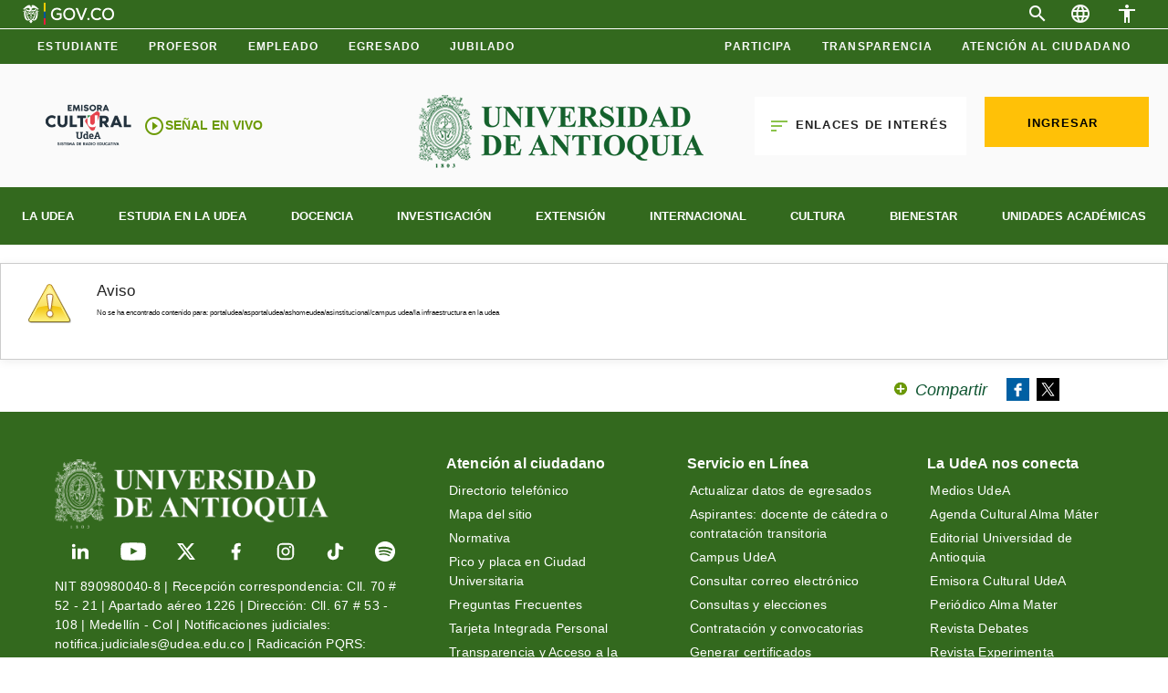

--- FILE ---
content_type: text/html; charset=UTF-8
request_url: https://www.udea.edu.co/wps/portal/udea/web/inicio/institucional/campus/infraestructura-udea/!ut/p/z0/zZHBT8MgGMX_lV52NFDS1XlscC7Z6JbOxFQu5rNlHUqhLbD45wubJnrQq14Ijwffe7-AOKoR13CSHThpNKigH3n-tK3my5RQzHZ3aY6r281-S3erDclytEY8XFjcUJIWGWar_ZriIqfF8vr-gZEFiRPkyzjyAvHGaCfeHKoHMzlQvhUww2C_q6Ppxedeauuk8825yww30A_eJhdXQSL1YQJh3eQb5ydIhE7C6cUevRRa2MSa3tg46xyuZWuiaMMraKCNVjS6oENIWH0rQTupPsB-IK9YFsHIVNKyQ3wAd7wKbQyqvwT9P_TfoeJ3_kllNLzy57k6sUNpi3cqtJq2/
body_size: 33951
content:
<!DOCTYPE html>
<html lang="es" data-wf-site="54d2709c808ebeb8717541f8" data-wf-page="54d2709c808ebeb8717541f9">
<head>
<meta name="referrer" content="strict-origin" />
<meta http-equiv="X-UA-Compatible" content="IE=edge" />
<meta name="viewport" content="width=device-width, initial-scale=1, maximum-scale=5, minimum-scale=1" />
<meta name="format-detection" content="telephone=no" />
  <script src="/wps/contenthandler/dav/fs-type1/themes/UdeA/js/hls.js"></script>
<link rel="stylesheet" href="/wps/contenthandler/udea/!ut/p/digest!1GbPjBb8VOS8YWI0-qr3jA/sp/mashup:ra:collection?soffset=0&amp;eoffset=44&amp;themeID=ZJ_89C21A40L81100AQTELPVF20G5&amp;locale=es&amp;mime-type=text%2Fcss&amp;lm=1720379141484&amp;entry=wp_one_ui_303__0.0%3Ahead_css&amp;entry=wp_toolbar_common__0.0%3Ahead_css&amp;entry=wp_dialog_css__0.0%3Ahead_css&amp;entry=wp_one_ui_dijit_303__0.0%3Ahead_css&amp;entry=wp_toolbar_logo__0.0%3Ahead_css&amp;entry=udea_theme_lib__0.0%3Ahead_css&amp;entry=wp_tagging_rating_light__0.0%3Ahead_css&amp;entry=wp_theme_portal_85__0.0%3Ahead_css&amp;entry=wp_portlet_css__0.0%3Ahead_css&amp;entry=wp_toolbar_common_actionbar__0.0%3Ahead_css&amp;entry=wp_simple_contextmenu_css__0.0%3Ahead_css&amp;entry=wp_toolbar_actionbar__0.0%3Ahead_css&amp;entry=wp_ic4_wai_resources__0.0%3Ahead_css&amp;entry=ctc_content__0.0%3Ahead_css&amp;entry=ctc_content_responsive__0.0%3Ahead_css&amp;entry=ctc_theme__0.0%3Ahead_css&amp;entry=ctc_content_devices__0.0%3Ahead_css&amp;entry=wp_toolbar_sitepreview__0.0%3Ahead_css&amp;entry=udea_slick__0.0%3Ahead_css&amp;entry=udea_template_internas__0.0%3Ahead_css&amp;entry=wp_social_rendering_85__0.0%3Ahead_css&amp;entry=wp_liveobject_framework__0.0%3Ahead_css&amp;entry=wp_toolbar_moremenu__0.0%3Ahead_css&amp;entry=wp_status_bar__0.0%3Ahead_css&amp;entry=wp_toolbar_projectmenu__0.0%3Ahead_css&amp;entry=ctc_theme_devices__0.0%3Ahead_css&amp;entry=ctc_theme_responsive__0.0%3Ahead_css&amp;entry=wp_analytics_aggregator__0.0%3Ahead_css&amp;entry=wp_legacy_layouts__0.0%3Ahead_css&amp;entry=wp_oob_sample_styles__0.0%3Ahead_css" type="text/css"/><link rel="alternate" id="head_css_deferred" href="/wps/contenthandler/udea/!ut/p/digest!1GbPjBb8VOS8YWI0-qr3jA/sp/mashup:ra:collection?soffset=0&amp;eoffset=10&amp;themeID=ZJ_89C21A40L81100AQTELPVF20G5&amp;locale=es&amp;mime-type=text%2Fcss&amp;lm=1720168260095&amp;entry=wp_tagging_rating__0.0%3Ahead_css&amp;entry=wp_content_mapping_picker__0.0%3Ahead_css&amp;entry=wp_contextmenu_css__0.0%3Ahead_css&amp;entry=wp_federated_documents_picker__0.0%3Ahead_css&amp;entry=wp_analytics_tags__0.0%3Ahead_css&amp;entry=wp_dnd_css__0.0%3Ahead_css&amp;entry=wcm_inplaceEdit__0.0%3Ahead_css&amp;entry=wp_content_targeting_cam__0.0%3Ahead_css&amp;deferred=true"/><script type="text/javascript">var djConfig={"baseUrl":"/wps/portal_dojo/v1.9/dojo/","locale":"es","isDebug":false,"debugAtAllCosts":false,"parseOnLoad":false,"afterOnLoad":false,"has":{"dojo-bidi":true},"modulePaths":{"com":"/wps/themeModules/js/com","ibm":"/wps/themeModules/js/ibm","pagebuilder":"/wps/themeModules/modules/pagebuilder/js","portalclient":"/wps/themeModules/modules/portalclient/js","asa":"/wps/themeModules/modules/asa/js","contentmapping":"/wps/themeModules/modules/contentmapping/js","federation":"/wps/themeModules/modules/federation/js"}};djConfig.locale=djConfig.locale.replace(/_/g, "-").replace(/iw/, "he").toLowerCase();(function(){if (typeof(wpModules) == 'undefined') wpModules = {}; if (typeof(wpModules.state) == 'undefined') wpModules.state = {}; if (typeof(wpModules.state.page) == 'undefined') wpModules.state.page = {};wpModules.state.page._initial=[{"nsuri":"http://www.ibm.com/xmlns/prod/websphere/portal/publicparams","name":"selection","value":["Z6_NQ5E12C0LOF160QDKRNCOGK246"]},{"nsuri":"http://www.ibm.com/xmlns/prod/websphere/portal/publicparams","name":"labelMappings","value":["Z6_89C21A40LOHF80A64A939O1SE1","Z6_NQ5E12C0LOF160QDKRNCOGK246","Z6_89C21A40L0K150AQEPNTOCPDJ2","Z6_NQ5E12C0LOF160QDKRNCOGK246","Z6_000000000000000000000000A0","Z6_NQ5E12C0LOF160QDKRNCOGK246","Z6_NQ5E12C0LOF160QDKRNCOGK246","Z6_000000000000000000000000A0"]},{"nsuri":"http://www.ibm.com/xmlns/prod/datatype/content","name":"context","value":["portaludea/asportaludea/ashomeudea/asinstitucional/campus udea/la infraestructura en la udea"]},{"nsuri":"http://www.ibm.com/xmlns/prod/websphere/portal/publicparams","name":"expansions","value":["Z6_000000000000000000000000A0","Z6_89C21A40L0K150AQEPNTOCPDJ2","Z6_89C21A40LOHF80A64A939O1SE1","Z6_NQ5E12C0LOF160QDKRNCOGK4L6","Z6_NQ5E12C0LOI3E0Q9N5P3GI2473"]}];wpModules.state.page.selectionPath=['Z6_000000000000000000000000A0','Z6_89C21A40L0K150AQEPNTOCPDJ2','Z6_NQ5E12C0LOI3E0Q9N5P3GI2473','Z6_89C21A40LOHF80A64A939O1SE1','Z6_NQ5E12C0LOF160QDKRNCOGK4L6','Z6_NQ5E12C0LOF160QDKRNCOGK246'];wpModules.state.page.supportsEditMode=true;wpModules.state.page.supportsToolbar=true;wpModules.state.page.path='/wps/portal/udea';wpModules.state.page.protectedPath='/wps/myportal/udea';wpModules.state.page.publicPath='/wps/portal/udea';})();</script><script type="text/javascript" src="/wps/contenthandler/udea/!ut/p/digest!1GbPjBb8VOS8YWI0-qr3jA/mashup/ra:collection?themeID=ZJ_89C21A40L81100AQTELPVF20G5&amp;locale=es&amp;mime-type=text%2Fjavascript&amp;lm=1720168285100&amp;entry=dojo_19__0.0%3Ahead_js&amp;entry=wp_client_main__0.0%3Ahead_js&amp;entry=wp_client_ext__0.0%3Ahead_js&amp;entry=wp_client_logging__0.0%3Ahead_js&amp;entry=dojo_app_19__0.0%3Ahead_js&amp;entry=wp_client_tracing__0.0%3Ahead_js&amp;entry=wp_modules__0.0%3Ahead_js&amp;entry=wp_photon_dom__0.0%3Ahead_js&amp;entry=wp_toolbar_common__0.0%3Ahead_js&amp;entry=dojo_dom_19__0.0%3Ahead_js&amp;entry=dojo_selector_lite_19__0.0%3Ahead_js&amp;entry=dijit_19__0.0%3Ahead_js&amp;entry=wp_dialog_util__0.0%3Ahead_js&amp;entry=wp_dialog_draggable__0.0%3Ahead_js&amp;entry=wp_dialog_main__0.0%3Ahead_js&amp;entry=wp_a11y__0.0%3Ahead_js&amp;entry=wp_state_page__0.0%3Ahead_js&amp;entry=udea_theme_lib__0.0%3Ahead_js&amp;entry=wp_client_selector__0.0%3Ahead_js&amp;entry=wp_theme_portal_85__0.0%3Ahead_js&amp;entry=wp_theme_utils__0.0%3Ahead_js&amp;entry=ctc_content_script__0.0%3Ahead_js&amp;entry=jquery_3_5_1__0.0%3Ahead_js&amp;entry=wp_toolbar_viewframe_validator__0.0%3Ahead_js&amp;entry=udea_slick__0.0%3Ahead_js&amp;entry=wp_social_rendering_85__0.0%3Ahead_js&amp;entry=wp_analytics_aggregator__0.0%3Ahead_js"></script><link rel="alternate" id="head_js_deferred" href="/wps/contenthandler/udea/!ut/p/digest!XtdIT20stkPclqf1n5x5qQ/mashup/ra:collection?themeID=ZJ_89C21A40L81100AQTELPVF20G5&amp;locale=es&amp;mime-type=text%2Fjavascript&amp;lm=1712667276000&amp;entry=dojox_xml_19__0.0%3Ahead_js&amp;entry=mm_open_ajax_hub__0.0%3Ahead_js&amp;entry=dojo_fx_19__0.0%3Ahead_js&amp;entry=wp_portal_client_utils__0.0%3Ahead_js&amp;entry=dojo_dnd_basic_19__0.0%3Ahead_js&amp;entry=wp_portlet_client_model__0.0%3Ahead_js&amp;entry=dojox_collections_19__0.0%3Ahead_js&amp;entry=dojox_uuid_19__0.0%3Ahead_js&amp;entry=dojo_data_19__0.0%3Ahead_js&amp;entry=dojox_data_basic_19__0.0%3Ahead_js&amp;entry=dojo_dnd_ext_19__0.0%3Ahead_js&amp;entry=dijit_layout_basic_19__0.0%3Ahead_js&amp;entry=dojox_layout_basic_19__0.0%3Ahead_js&amp;entry=dijit_menu_19__0.0%3Ahead_js&amp;entry=dojox_fx_19__0.0%3Ahead_js&amp;entry=dojo_fmt_19__0.0%3Ahead_js&amp;entry=dojox_io_19__0.0%3Ahead_js&amp;entry=dijit_tree_19__0.0%3Ahead_js&amp;entry=dojox_aspect_19__0.0%3Ahead_js&amp;entry=wp_dnd_namespace__0.0%3Ahead_js&amp;entry=wp_dnd_source__0.0%3Ahead_js&amp;entry=dijit_layout_ext_19__0.0%3Ahead_js&amp;entry=dijit_form_19__0.0%3Ahead_js&amp;entry=wp_client_dnd__0.0%3Ahead_js&amp;entry=wp_contextmenu_js__0.0%3Ahead_js&amp;entry=wp_dnd_target__0.0%3Ahead_js&amp;entry=wp_dnd_util__0.0%3Ahead_js&amp;entry=wcm_inplaceEdit__0.0%3Ahead_js&amp;deferred=true"/><!--[if IE 7]>
<script type="text/javascript">document.getElementsByTagName("html")[0].className+=" lotusui_ie lotusui_ie7";</script>
<![endif]--> 
<!--[if IE 8]>
<script type="text/javascript">document.getElementsByTagName("html")[0].className+=" lotusui_ie8";</script>
<![endif]-->
<!--[if IE 9]>
<script type="text/javascript">document.getElementsByTagName("html")[0].className+=" lotusui_ie9";</script>
<![endif]-->
<link id="ZmQcxqMvbD8" rel="alternate" href="https://www.udea.edu.co/wps/portal/udea/web/inicio/institucional/campus/infraestructura-udea/!ut/p/z0/[base64]/"><script type="text/javascript">(function() {
	var element = document.getElementById("ZmQcxqMvbD8");
	if (element) {
		wpModules.theme.WindowUtils.baseURL.resolve(element.href);
	}
}());</script><style id="layout-wstate-styles"></style><base href="https://www.udea.edu.co/wps/portal/udea/web/inicio/institucional/campus/infraestructura-udea/!ut/p/z0/[base64]/">
<title>La Infraestructura en la UdeA</title>


<link id="com.ibm.lotus.NavStateUrl" rel="alternate" href="/wps/portal/udea/web/inicio/institucional/campus/infraestructura-udea/!ut/p/z0/[base64]/" />


<link href="/wps/contenthandler/udea/!ut/p/digest!lB99RHCUISPNj580YTFuiA/dav/fs-type1/themes/UdeA/images/favicon.ico" rel="shortcut icon" type="image/x-icon" />
<link rel="stylesheet" href="/wps/contenthandler/dav/fs-type1/themes/UdeA/css/udea/fullwidth.css">
 <link rel="stylesheet" href="/wps/contenthandler/dav/fs-type1/themes/UdeA/css/udea/movil_width.css">
   <link rel="stylesheet" href="/wps/contenthandler/dav/fs-type1/themes/UdeA/css/udea/global-internas.css">
<!--<script>
    (function(i, s, o, g, r, a, m) {
        i['GoogleAnalyticsObject'] = r;
        i[r] = i[r] || function() {
            (i[r].q = i[r].q || []).push(arguments)
        }, i[r].l = 1 * new Date();
        a = s.createElement(o), m = s.getElementsByTagName(o)[0];
        a.async = 1;
        a.src = g;
        m.parentNode.insertBefore(a, m)
    })(window, document, 'script', '//www.google-analytics.com/analytics.js', 'ga');
    ga('create', 'UA-61110900-1', 'auto');
    ga('send', 'pageview');
</script> -->
  

<!-- Google Tag Manager -->
<script>(function(w,d,s,l,i){w[l]=w[l]||[];w[l].push({'gtm.start':
new Date().getTime(),event:'gtm.js'});var f=d.getElementsByTagName(s)[0],
j=d.createElement(s),dl=l!='dataLayer'?'&l='+l:'';j.async=true;j.src=
'https://www.googletagmanager.com/gtm.js?id='+i+dl;f.parentNode.insertBefore(j,f);
})(window,document,'script','dataLayer','GTM-MLWLGJ75');</script>
<!-- End Google Tag Manager -->
  
        <meta http-equiv="cache-control" content="no-cache" />
        <meta http-equiv="expires" content="0" />
        <meta http-equiv="pragma" content="no-cache" />

</head>
<body class="lotusui30dojo tundra locale_es" style="position: inherit !important;">	
	<!-- Google Tag Manager (noscript) -->
<noscript><iframe src="https://www.googletagmanager.com/ns.html?id=GTM-MLWLGJ75"
height="0" width="0" style="display:none;visibility:hidden"></iframe></noscript>
<!-- End Google Tag Manager (noscript) -->
	<div class="wpthemeFrame">
		
		<div class="wpthemeMainContent" role="main" aria-label="IBM WebSphere Portal">
			<div id="layoutContainers" class="w-container wrap-general" >	
				<div class="wpthemeInner">					
					<div class="hiddenWidgetsDiv">
	<!-- widgets in this container are hidden in the UI by default -->
	<div class='component-container wpthemeFull ibmDndRow wpthemeCol12of12 hiddenWidgetsContainer id-Z7_NQ5E12C0LOF160QDKRNCOGK2K2' name='ibmHiddenWidgets' ><div class='component-control id-Z7_NQ5E12C0LOF160QDKRNCOGK2K1' ><span id="Z7_NQ5E12C0LOF160QDKRNCOGK2K1"></span><section class="ibmPortalControl wpthemeControl wpthemeHidden a11yRegionTarget" role="region">

	
	
	<div class="asa.portlet asa-hidden" id="asa.portlet.Z7_NQ5E12C0LOF160QDKRNCOGK2K1">
		<span class="asa.portlet.id">Z7_NQ5E12C0LOF160QDKRNCOGK2K1</span>

		

	</div>
	
<!-- start header markup -->
	<header class="wpthemeControlHeader" role="banner" aria-label="Skin header">
		<div class="wpthemeInner">
			<h2>
				<img class="dndHandle" draggable="true" ondragstart="wpModules.dnd.util.portletDragStart(event, this, this.parentNode, 30, 0);"
				ondragend="wpModules.dnd.util.portletDragEnd(event);" 
				src="[data-uri]" alt=""/>
				<!-- lm-dynamic-title node marks location for dynamic title support -->
 				<span class="lm-dynamic-title asa.portlet.title a11yRegionLabel"><span lang="es" dir="ltr">Portal U de A - Listado Interna Sin Menu - WCV(JSR 286)</span></span>
			</h2>
			<a aria-haspopup="true" aria-label="Mostrar menú de contenido" role="button" href="javascript:;" class="wpthemeIcon wpthemeMenuFocus contextMenuInSkinIcon" style="display:none" tabindex="0">
				<span title="Mostrar menú de contenido"><img aria-label="Mostrar menú de contenido" alt="" src="[data-uri]"></span>
				<span class="wpthemeAltText">Menú de acciones de componente</span>
				<!-- start CAM template -->
				<span class="wpthemeMenu" data-positioning-handler="horizontallyCenteredBelow">
					<div class="wpthemeMenuBorder">
						<!-- define the menu item template inside the "ul" element.  only "css-class", "description", and "title" are handled by the theme's sample javascript. -->
						<ul class="wpthemeMenuDropDown wpthemeTemplateMenu" role="menu">
							<li class="${css-class}" role="menuitem" tabindex="-1"><span
								class="wpthemeMenuText">${title}</span></li>
						</ul>
						<div class="verticalMenuPointer pointer"></div>
					</div> <!-- Template for loading -->
					<div class="wpthemeMenuLoading wpthemeTemplateLoading">${loading}</div>
					<!-- Template for submenu -->
					<div class="wpthemeAnchorSubmenu wpthemeTemplateSubmenu">
						<div class="wpthemeMenuBorder wpthemeMenuSubmenu">
							<ul id="${submenu-id}" class="wpthemeMenuDropDown"
								role="menu">
								<li role="menuitem" tabindex="-1"></li>
							</ul>
						</div>
					</div>
				</span>
				<!-- end CAM template -->
			</a>
			<a aria-haspopup="true" aria-label="Display portlet menu" role="button" href="javascript:;" class="wpthemeIcon wpthemeMenuFocus" tabindex="0"
                onclick="if (typeof wptheme != 'undefined') wptheme.contextMenu.init({ 'node': this, menuId: 'skinAction', jsonQuery: {'navID':ibmCfg.portalConfig.currentPageOID,'windowID':wptheme.getWindowIDFromSkin(this)}, params: {'alignment':'right'}});"
				onkeydown="javascript:if (typeof i$ != 'undefined' &amp;&amp; typeof wptheme != 'undefined') {if (event.keyCode ==13 || event.keyCode ==32 || event.keyCode==38 || event.keyCode ==40) {wptheme.contextMenu.init(this, 'skinAction', {'navID':ibmCfg.portalConfig.currentPageOID,'windowID':wptheme.getWindowIDFromSkin(this)}); return false;}}">
				<span title="Mostrar menú de portlet"><img aria-label="Mostrar menú de portlet" alt="" src="[data-uri]"></span>
				<span class="wpthemeAltText">Acciones</span>
			</a>
		</div>
	</header>
	
	<div class="wpthemeControlBody wpthemeOverflowAuto wpthemeClear"> <!-- lm:control dynamic spot injects markup of layout control -->
	<!-- asa.overlay marks the node that the AsaOverlayWidget will be placed in -->
		<div class="wpthemeASARelPosition">
			<div class="analytics.overlay" ></div>
		</div>
		







































    
    

    
    

    
    
    





    
    
        
            
            







 

<div class="contentIndex listadoHome2">
<div class="head">
<div class="filterForm">
<form method="get" class="formContainer" action="p0/IZ7_NQ5E12C0LOF160QDKRNCOGK2K1=CZ6_NQ5E12C0LOF160QDKRNCOGK246=MEPUBLIC_CONTEXT!portaludeaQCPasportaludeaQCPashomeudeaQCPasinstitucionalQCPcampusQCAudeaQCPlaQCAinfraestructuraQCAenQCAlaQCAudea=EDIT_MODE!false=HELP_MODE!false=INFO_MODE!false=PAGE_MODES=selection!Z6_NQFB5E12C0LOF160QFBDKRNCOGK246=SHOW_TOOLS!false==/">
<div class="fieldContainer">
<label for="FilterText_21f60309-2a1c-416c-9677-0159274180a0" class="fieldLabel">Buscar:</label><br>
<input type="text" name="filter_query_21f60309-2a1c-416c-9677-0159274180a0" id="FilterText_21f60309-2a1c-416c-9677-0159274180a0" class="textField" dojoType="dijit.form.TextBox" hint="Especifique las palabras clave" trim="true" value=""/>
</div>
<div class="fieldContainer">
<label for="FilterStartDate_21f60309-2a1c-416c-9677-0159274180a0" class="fieldLabel">De:</label><br>
<input type="text" name="filter_startdate_21f60309-2a1c-416c-9677-0159274180a0" id="FilterStartDate_21f60309-2a1c-416c-9677-0159274180a0" class="dateField" required="true" dojoType="dijit.form.DateTextBox" value="" onChange="dijit.byId('FilterEndDate').constraints.min = arguments[0];"/>
</div>
<div class="fieldContainer">
<label for="FilterEndDate_21f60309-2a1c-416c-9677-0159274180a0" class="fieldLabel">A:</label><br>
<input type="text" name="filter_enddate_21f60309-2a1c-416c-9677-0159274180a0" id="FilterEndDate_21f60309-2a1c-416c-9677-0159274180a0" class="dateField" required="true" dojoType="dijit.form.DateTextBox" value="" onChange="dijit.byId('FilterStartDate').constraints.max = arguments[0];"/>
</div>
<div class="buttonContainer">
<label for="FilterSubmit_21f60309-2a1c-416c-9677-0159274180a0" class="fieldLabel">Enviar:</label><br>
<button type="submit" id="FilterSubmit_21f60309-2a1c-416c-9677-0159274180a0" class="buttonField">Buscar</button>
</div>
<div class="contentClear"></div>
</form>
<script type="text/javascript">
require({
    packages : [ { name : 'ctc', location : '/ctc_theme/js/portal_dojo_19/ctc/' } ]
  }, ["ctc/component_layer"], function() {
  require(["dojo/parser","dijit/form/Button","dijit/form/DateTextBox","dijit/form/TextBox"], function(parser,button,dateTextBox,textBox) {
parser.instantiate([dojo.byId("FilterText_21f60309-2a1c-416c-9677-0159274180a0")]);
parser.instantiate([dojo.byId("FilterStartDate_21f60309-2a1c-416c-9677-0159274180a0")]);
parser.instantiate([dojo.byId("FilterEndDate_21f60309-2a1c-416c-9677-0159274180a0")]);
  });
});
</script>
</div>
</div>
<div class="body">
 

<li class="item selected" tabindex="0">


	
		<div class="itemImage">
			
				<a title="Enlace para leer el elemento completo &quot;Atencion al ciudadano 555&quot;" href="/wps/portal/udea/web/generales/interna/asInstitucional/Campus+UdeA/La+Infraestructura+en+la+UdeA/asContenido/asDestacados/contAtencionCiudadano">
				<img src="/wps/wcm/connect/udea/4210260a-c0ec-47b3-8fb6-83e9f33a064b/landingBotanical2.jpg?MOD=AJPERES&amp;CACHEID=ROOTWORKSPACE.Z18_L8L8H8C0LODDC0A6SSS2AD2GO4-4210260a-c0ec-47b3-8fb6-83e9f33a064b-kMWAewl" alt="Close up of grapes on the vine" width="290" height="210" /></a>
			
			
		</div>
			
	

  

<div class="itemDetails">
<h3 class="itemTitle">
	
	
	
		<a title="Enlace para leer el elemento completo &quot;Atencion al ciudadano 555&quot;" href="/wps/portal/udea/web/generales/interna/asInstitucional/Campus+UdeA/La+Infraestructura+en+la+UdeA/asContenido/asDestacados/contAtencionCiudadano">
		Atencion al ciudadano 555</a>
	
	
	
</h3>
<div class="itemSummary">
 

				<a title="Enlace para leer el elemento completo &quot;Atencion al ciudadano 555&quot;" href="/wps/portal/udea/web/generales/interna/asInstitucional/Campus+UdeA/La+Infraestructura+en+la+UdeA/asContenido/asDestacados/contAtencionCiudadano">
			
			


	
		<p dir="ltr">With its unforgettable harbour, golden beaches and sunny climate, visiting Sydney has to be on your 'bucket' list. Make Experience 2012 your excuse to visit this vibrant and cosmopolitan city. 555</p>

<div dir="ltr" id="csscan-wrapper" style="display: none;">
<h2 id="csscan-header">element</h2>

<table id="csscan-table">
	<tbody>
		<tr>
			<th class="csscan-header" colspan="2" id="csscan-header-font">Font</th>
		</tr>
		<tr id="csscan-row-font-family">
			<td class="csscan-property" id="csscan-property-font-family">font-family</td>
			<td class="csscan-value" id="csscan-value-font-family">&nbsp;</td>
		</tr>
		<tr id="csscan-row-font-size">
			<td class="csscan-property" id="csscan-property-font-size">font-size</td>
			<td class="csscan-value" id="csscan-value-font-size">&nbsp;</td>
		</tr>
		<tr id="csscan-row-font-style">
			<td class="csscan-property" id="csscan-property-font-style">font-style</td>
			<td class="csscan-value" id="csscan-value-font-style">&nbsp;</td>
		</tr>
		<tr id="csscan-row-font-variant">
			<td class="csscan-property" id="csscan-property-font-variant">font-variant</td>
			<td class="csscan-value" id="csscan-value-font-variant">&nbsp;</td>
		</tr>
		<tr id="csscan-row-font-weight">
			<td class="csscan-property" id="csscan-property-font-weight">font-weight</td>
			<td class="csscan-value" id="csscan-value-font-weight">&nbsp;</td>
		</tr>
		<tr id="csscan-row-letter-spacing">
			<td class="csscan-property" id="csscan-property-letter-spacing">letter-spacing</td>
			<td class="csscan-value" id="csscan-value-letter-spacing">&nbsp;</td>
		</tr>
		<tr id="csscan-row-line-height">
			<td class="csscan-property" id="csscan-property-line-height">line-height</td>
			<td class="csscan-value" id="csscan-value-line-height">&nbsp;</td>
		</tr>
		<tr id="csscan-row-text-decoration">
			<td class="csscan-property" id="csscan-property-text-decoration">text-decoration</td>
			<td class="csscan-value" id="csscan-value-text-decoration">&nbsp;</td>
		</tr>
		<tr id="csscan-row-text-align">
			<td class="csscan-property" id="csscan-property-text-align">text-align</td>
			<td class="csscan-value" id="csscan-value-text-align">&nbsp;</td>
		</tr>
		<tr id="csscan-row-text-indent">
			<td class="csscan-property" id="csscan-property-text-indent">text-indent</td>
			<td class="csscan-value" id="csscan-value-text-indent">&nbsp;</td>
		</tr>
		<tr id="csscan-row-text-transform">
			<td class="csscan-property" id="csscan-property-text-transform">text-transform</td>
			<td class="csscan-value" id="csscan-value-text-transform">&nbsp;</td>
		</tr>
		<tr id="csscan-row-white-space">
			<td class="csscan-property" id="csscan-property-white-space">white-space</td>
			<td class="csscan-value" id="csscan-value-white-space">&nbsp;</td>
		</tr>
		<tr id="csscan-row-word-spacing">
			<td class="csscan-property" id="csscan-property-word-spacing">word-spacing</td>
			<td class="csscan-value" id="csscan-value-word-spacing">&nbsp;</td>
		</tr>
		<tr id="csscan-row-color">
			<td class="csscan-property" id="csscan-property-color">color</td>
			<td class="csscan-value" id="csscan-value-color">&nbsp;</td>
		</tr>
		<tr>
			<th class="csscan-header" colspan="2" id="csscan-header-background">Background</th>
		</tr>
		<tr id="csscan-row-background-attachment">
			<td class="csscan-property" id="csscan-property-background-attachment">bg-attachment</td>
			<td class="csscan-value" id="csscan-value-background-attachment">&nbsp;</td>
		</tr>
		<tr id="csscan-row-background-color">
			<td class="csscan-property" id="csscan-property-background-color">bg-color</td>
			<td class="csscan-value" id="csscan-value-background-color">&nbsp;</td>
		</tr>
		<tr id="csscan-row-background-image">
			<td class="csscan-property" id="csscan-property-background-image">bg-image</td>
			<td class="csscan-value" id="csscan-value-background-image">&nbsp;</td>
		</tr>
		<tr id="csscan-row-background-position">
			<td class="csscan-property" id="csscan-property-background-position">bg-position</td>
			<td class="csscan-value" id="csscan-value-background-position">&nbsp;</td>
		</tr>
		<tr id="csscan-row-background-repeat">
			<td class="csscan-property" id="csscan-property-background-repeat">bg-repeat</td>
			<td class="csscan-value" id="csscan-value-background-repeat">&nbsp;</td>
		</tr>
		<tr>
			<th class="csscan-header" colspan="2" id="csscan-header-size">Box</th>
		</tr>
		<tr id="csscan-row-width">
			<td class="csscan-property" id="csscan-property-width">width</td>
			<td class="csscan-value" id="csscan-value-width">&nbsp;</td>
		</tr>
		<tr id="csscan-row-height">
			<td class="csscan-property" id="csscan-property-height">height</td>
			<td class="csscan-value" id="csscan-value-height">&nbsp;</td>
		</tr>
		<tr id="csscan-row-border-top">
			<td class="csscan-property" id="csscan-property-border-top">border-top</td>
			<td class="csscan-value" id="csscan-value-border-top">&nbsp;</td>
		</tr>
		<tr id="csscan-row-border-right">
			<td class="csscan-property" id="csscan-property-border-right">border-right</td>
			<td class="csscan-value" id="csscan-value-border-right">&nbsp;</td>
		</tr>
		<tr id="csscan-row-border-bottom">
			<td class="csscan-property" id="csscan-property-border-bottom">border-bottom</td>
			<td class="csscan-value" id="csscan-value-border-bottom">&nbsp;</td>
		</tr>
		<tr id="csscan-row-border-left">
			<td class="csscan-property" id="csscan-property-border-left">border-left</td>
			<td class="csscan-value" id="csscan-value-border-left">&nbsp;</td>
		</tr>
		<tr id="csscan-row-margin">
			<td class="csscan-property" id="csscan-property-margin">margin</td>
			<td class="csscan-value" id="csscan-value-margin">&nbsp;</td>
		</tr>
		<tr id="csscan-row-padding">
			<td class="csscan-property" id="csscan-property-padding">padding</td>
			<td class="csscan-value" id="csscan-value-padding">&nbsp;</td>
		</tr>
		<tr id="csscan-row-max-height">
			<td class="csscan-property" id="csscan-property-max-height">max-height</td>
			<td class="csscan-value" id="csscan-value-max-height">&nbsp;</td>
		</tr>
		<tr id="csscan-row-min-height">
			<td class="csscan-property" id="csscan-property-min-height">min-height</td>
			<td class="csscan-value" id="csscan-value-min-height">&nbsp;</td>
		</tr>
		<tr id="csscan-row-max-width">
			<td class="csscan-property" id="csscan-property-max-width">max-width</td>
			<td class="csscan-value" id="csscan-value-max-width">&nbsp;</td>
		</tr>
		<tr id="csscan-row-min-width">
			<td class="csscan-property" id="csscan-property-min-width">min-width</td>
			<td class="csscan-value" id="csscan-value-min-width">&nbsp;</td>
		</tr>
		<tr id="csscan-row-outline-color">
			<td class="csscan-property" id="csscan-property-outline-color">outline-color</td>
			<td class="csscan-value" id="csscan-value-outline-color">&nbsp;</td>
		</tr>
		<tr id="csscan-row-outline-style">
			<td class="csscan-property" id="csscan-property-outline-style">outline-style</td>
			<td class="csscan-value" id="csscan-value-outline-style">&nbsp;</td>
		</tr>
		<tr id="csscan-row-outline-width">
			<td class="csscan-property" id="csscan-property-outline-width">outline-width</td>
			<td class="csscan-value" id="csscan-value-outline-width">&nbsp;</td>
		</tr>
		<tr>
			<th class="csscan-header" colspan="2" id="csscan-header-position">Positioning</th>
		</tr>
		<tr id="csscan-row-position">
			<td class="csscan-property" id="csscan-property-position">position</td>
			<td class="csscan-value" id="csscan-value-position">&nbsp;</td>
		</tr>
		<tr id="csscan-row-top">
			<td class="csscan-property" id="csscan-property-top">top</td>
			<td class="csscan-value" id="csscan-value-top">&nbsp;</td>
		</tr>
		<tr id="csscan-row-bottom">
			<td class="csscan-property" id="csscan-property-bottom">bottom</td>
			<td class="csscan-value" id="csscan-value-bottom">&nbsp;</td>
		</tr>
		<tr id="csscan-row-right">
			<td class="csscan-property" id="csscan-property-right">right</td>
			<td class="csscan-value" id="csscan-value-right">&nbsp;</td>
		</tr>
		<tr id="csscan-row-left">
			<td class="csscan-property" id="csscan-property-left">left</td>
			<td class="csscan-value" id="csscan-value-left">&nbsp;</td>
		</tr>
		<tr id="csscan-row-float">
			<td class="csscan-property" id="csscan-property-float">float</td>
			<td class="csscan-value" id="csscan-value-float">&nbsp;</td>
		</tr>
		<tr id="csscan-row-display">
			<td class="csscan-property" id="csscan-property-display">display</td>
			<td class="csscan-value" id="csscan-value-display">&nbsp;</td>
		</tr>
		<tr id="csscan-row-clear">
			<td class="csscan-property" id="csscan-property-clear">clear</td>
			<td class="csscan-value" id="csscan-value-clear">&nbsp;</td>
		</tr>
		<tr id="csscan-row-z-index">
			<td class="csscan-property" id="csscan-property-z-index">z-index</td>
			<td class="csscan-value" id="csscan-value-z-index">&nbsp;</td>
		</tr>
		<tr>
			<th class="csscan-header" colspan="2" id="csscan-header-list">List</th>
		</tr>
		<tr id="csscan-row-list-style-image">
			<td class="csscan-property" id="csscan-property-list-style-image">list-style-image</td>
			<td class="csscan-value" id="csscan-value-list-style-image">&nbsp;</td>
		</tr>
		<tr id="csscan-row-list-style-type">
			<td class="csscan-property" id="csscan-property-list-style-type">list-style-type</td>
			<td class="csscan-value" id="csscan-value-list-style-type">&nbsp;</td>
		</tr>
		<tr id="csscan-row-list-style-position">
			<td class="csscan-property" id="csscan-property-list-style-position">list-style-position</td>
			<td class="csscan-value" id="csscan-value-list-style-position">&nbsp;</td>
		</tr>
		<tr>
			<th class="csscan-header" colspan="2" id="csscan-header-table">Table</th>
		</tr>
		<tr id="csscan-row-vertical-align">
			<td class="csscan-property" id="csscan-property-vertical-align">vertical-align</td>
			<td class="csscan-value" id="csscan-value-vertical-align">&nbsp;</td>
		</tr>
		<tr id="csscan-row-border-collapse">
			<td class="csscan-property" id="csscan-property-border-collapse">border-collapse</td>
			<td class="csscan-value" id="csscan-value-border-collapse">&nbsp;</td>
		</tr>
		<tr id="csscan-row-border-spacing">
			<td class="csscan-property" id="csscan-property-border-spacing">border-spacing</td>
			<td class="csscan-value" id="csscan-value-border-spacing">&nbsp;</td>
		</tr>
		<tr id="csscan-row-caption-side">
			<td class="csscan-property" id="csscan-property-caption-side">caption-side</td>
			<td class="csscan-value" id="csscan-value-caption-side">&nbsp;</td>
		</tr>
		<tr id="csscan-row-empty-cells">
			<td class="csscan-property" id="csscan-property-empty-cells">empty-cells</td>
			<td class="csscan-value" id="csscan-value-empty-cells">&nbsp;</td>
		</tr>
		<tr id="csscan-row-table-layout">
			<td class="csscan-property" id="csscan-property-table-layout">table-layout</td>
			<td class="csscan-value" id="csscan-value-table-layout">&nbsp;</td>
		</tr>
		<tr>
			<th class="csscan-header" colspan="2" id="csscan-header-effects">Effects</th>
		</tr>
		<tr id="csscan-row-text-shadow">
			<td class="csscan-property" id="csscan-property-text-shadow">text-shadow</td>
			<td class="csscan-value" id="csscan-value-text-shadow">&nbsp;</td>
		</tr>
		<tr id="csscan-row--webkit-box-shadow">
			<td class="csscan-property" id="csscan-property--webkit-box-shadow">-webkit-box-shadow</td>
			<td class="csscan-value" id="csscan-value--webkit-box-shadow">&nbsp;</td>
		</tr>
		<tr id="csscan-row-border-radius">
			<td class="csscan-property" id="csscan-property-border-radius">border-radius</td>
			<td class="csscan-value" id="csscan-value-border-radius">&nbsp;</td>
		</tr>
		<tr>
			<th class="csscan-header" colspan="2" id="csscan-header-other">Other</th>
		</tr>
		<tr id="csscan-row-overflow">
			<td class="csscan-property" id="csscan-property-overflow">overflow</td>
			<td class="csscan-value" id="csscan-value-overflow">&nbsp;</td>
		</tr>
		<tr id="csscan-row-cursor">
			<td class="csscan-property" id="csscan-property-cursor">cursor</td>
			<td class="csscan-value" id="csscan-value-cursor">&nbsp;</td>
		</tr>
		<tr id="csscan-row-visibility">
			<td class="csscan-property" id="csscan-property-visibility">visibility</td>
			<td class="csscan-value" id="csscan-value-visibility">&nbsp;</td>
		</tr>
	</tbody>
</table>
</div>

	
	
	
	
	</a>
	</div>   
<div class="itemLink">


				<a title="Enlace para leer el elemento completo &quot;Atencion al ciudadano 555&quot;" href="/wps/portal/udea/web/generales/interna/asInstitucional/Campus+UdeA/La+Infraestructura+en+la+UdeA/asContenido/asDestacados/contAtencionCiudadano">




Ver m&aacute;s

</a>
</div>

</div>
<div class="contentClear"></div>
</li>


 

<li class="item" tabindex="0">


	
		<div class="itemImage">
			
				<a title="Enlace para leer el elemento completo &quot;Informacion Organizacional 5555&quot;" href="/wps/portal/udea/web/generales/interna/asInstitucional/Campus+UdeA/La+Infraestructura+en+la+UdeA/asContenido/asDestacados/contInformacionOrganizacional">
				<img src="/wps/wcm/connect/udea/4210260a-c0ec-47b3-8fb6-83e9f33a064b/landingBotanical2.jpg?MOD=AJPERES&amp;CACHEID=ROOTWORKSPACE.Z18_L8L8H8C0LODDC0A6SSS2AD2GO4-4210260a-c0ec-47b3-8fb6-83e9f33a064b-kMWAewl" alt="Close up of grapes on the vine" width="290" height="210" /></a>
			
			
		</div>
			
	

  

<div class="itemDetails">
<h3 class="itemTitle">
	
	
	
		<a title="Enlace para leer el elemento completo &quot;Informacion Organizacional 5555&quot;" href="/wps/portal/udea/web/generales/interna/asInstitucional/Campus+UdeA/La+Infraestructura+en+la+UdeA/asContenido/asDestacados/contInformacionOrganizacional">
		Informacion Organizacional 5555</a>
	
	
	
</h3>
<div class="itemSummary">
 

				<a title="Enlace para leer el elemento completo &quot;Informacion Organizacional 5555&quot;" href="/wps/portal/udea/web/generales/interna/asInstitucional/Campus+UdeA/La+Infraestructura+en+la+UdeA/asContenido/asDestacados/contInformacionOrganizacional">
			
			


	
		<p dir="ltr">With its unforgettable harbour, golden beaches and sunny climate, visiting Sydney has to be on your 'bucket' list. Make Experience 2012 your excuse to visit this vibrant and cosmopolitan city. 555</p>

<div dir="ltr" id="csscan-wrapper" style="display: none;">
<h2 id="csscan-header">element</h2>

<table id="csscan-table">
	<tbody>
		<tr>
			<th class="csscan-header" colspan="2" id="csscan-header-font">Font</th>
		</tr>
		<tr id="csscan-row-font-family">
			<td class="csscan-property" id="csscan-property-font-family">font-family</td>
			<td class="csscan-value" id="csscan-value-font-family">&nbsp;</td>
		</tr>
		<tr id="csscan-row-font-size">
			<td class="csscan-property" id="csscan-property-font-size">font-size</td>
			<td class="csscan-value" id="csscan-value-font-size">&nbsp;</td>
		</tr>
		<tr id="csscan-row-font-style">
			<td class="csscan-property" id="csscan-property-font-style">font-style</td>
			<td class="csscan-value" id="csscan-value-font-style">&nbsp;</td>
		</tr>
		<tr id="csscan-row-font-variant">
			<td class="csscan-property" id="csscan-property-font-variant">font-variant</td>
			<td class="csscan-value" id="csscan-value-font-variant">&nbsp;</td>
		</tr>
		<tr id="csscan-row-font-weight">
			<td class="csscan-property" id="csscan-property-font-weight">font-weight</td>
			<td class="csscan-value" id="csscan-value-font-weight">&nbsp;</td>
		</tr>
		<tr id="csscan-row-letter-spacing">
			<td class="csscan-property" id="csscan-property-letter-spacing">letter-spacing</td>
			<td class="csscan-value" id="csscan-value-letter-spacing">&nbsp;</td>
		</tr>
		<tr id="csscan-row-line-height">
			<td class="csscan-property" id="csscan-property-line-height">line-height</td>
			<td class="csscan-value" id="csscan-value-line-height">&nbsp;</td>
		</tr>
		<tr id="csscan-row-text-decoration">
			<td class="csscan-property" id="csscan-property-text-decoration">text-decoration</td>
			<td class="csscan-value" id="csscan-value-text-decoration">&nbsp;</td>
		</tr>
		<tr id="csscan-row-text-align">
			<td class="csscan-property" id="csscan-property-text-align">text-align</td>
			<td class="csscan-value" id="csscan-value-text-align">&nbsp;</td>
		</tr>
		<tr id="csscan-row-text-indent">
			<td class="csscan-property" id="csscan-property-text-indent">text-indent</td>
			<td class="csscan-value" id="csscan-value-text-indent">&nbsp;</td>
		</tr>
		<tr id="csscan-row-text-transform">
			<td class="csscan-property" id="csscan-property-text-transform">text-transform</td>
			<td class="csscan-value" id="csscan-value-text-transform">&nbsp;</td>
		</tr>
		<tr id="csscan-row-white-space">
			<td class="csscan-property" id="csscan-property-white-space">white-space</td>
			<td class="csscan-value" id="csscan-value-white-space">&nbsp;</td>
		</tr>
		<tr id="csscan-row-word-spacing">
			<td class="csscan-property" id="csscan-property-word-spacing">word-spacing</td>
			<td class="csscan-value" id="csscan-value-word-spacing">&nbsp;</td>
		</tr>
		<tr id="csscan-row-color">
			<td class="csscan-property" id="csscan-property-color">color</td>
			<td class="csscan-value" id="csscan-value-color">&nbsp;</td>
		</tr>
		<tr>
			<th class="csscan-header" colspan="2" id="csscan-header-background">Background</th>
		</tr>
		<tr id="csscan-row-background-attachment">
			<td class="csscan-property" id="csscan-property-background-attachment">bg-attachment</td>
			<td class="csscan-value" id="csscan-value-background-attachment">&nbsp;</td>
		</tr>
		<tr id="csscan-row-background-color">
			<td class="csscan-property" id="csscan-property-background-color">bg-color</td>
			<td class="csscan-value" id="csscan-value-background-color">&nbsp;</td>
		</tr>
		<tr id="csscan-row-background-image">
			<td class="csscan-property" id="csscan-property-background-image">bg-image</td>
			<td class="csscan-value" id="csscan-value-background-image">&nbsp;</td>
		</tr>
		<tr id="csscan-row-background-position">
			<td class="csscan-property" id="csscan-property-background-position">bg-position</td>
			<td class="csscan-value" id="csscan-value-background-position">&nbsp;</td>
		</tr>
		<tr id="csscan-row-background-repeat">
			<td class="csscan-property" id="csscan-property-background-repeat">bg-repeat</td>
			<td class="csscan-value" id="csscan-value-background-repeat">&nbsp;</td>
		</tr>
		<tr>
			<th class="csscan-header" colspan="2" id="csscan-header-size">Box</th>
		</tr>
		<tr id="csscan-row-width">
			<td class="csscan-property" id="csscan-property-width">width</td>
			<td class="csscan-value" id="csscan-value-width">&nbsp;</td>
		</tr>
		<tr id="csscan-row-height">
			<td class="csscan-property" id="csscan-property-height">height</td>
			<td class="csscan-value" id="csscan-value-height">&nbsp;</td>
		</tr>
		<tr id="csscan-row-border-top">
			<td class="csscan-property" id="csscan-property-border-top">border-top</td>
			<td class="csscan-value" id="csscan-value-border-top">&nbsp;</td>
		</tr>
		<tr id="csscan-row-border-right">
			<td class="csscan-property" id="csscan-property-border-right">border-right</td>
			<td class="csscan-value" id="csscan-value-border-right">&nbsp;</td>
		</tr>
		<tr id="csscan-row-border-bottom">
			<td class="csscan-property" id="csscan-property-border-bottom">border-bottom</td>
			<td class="csscan-value" id="csscan-value-border-bottom">&nbsp;</td>
		</tr>
		<tr id="csscan-row-border-left">
			<td class="csscan-property" id="csscan-property-border-left">border-left</td>
			<td class="csscan-value" id="csscan-value-border-left">&nbsp;</td>
		</tr>
		<tr id="csscan-row-margin">
			<td class="csscan-property" id="csscan-property-margin">margin</td>
			<td class="csscan-value" id="csscan-value-margin">&nbsp;</td>
		</tr>
		<tr id="csscan-row-padding">
			<td class="csscan-property" id="csscan-property-padding">padding</td>
			<td class="csscan-value" id="csscan-value-padding">&nbsp;</td>
		</tr>
		<tr id="csscan-row-max-height">
			<td class="csscan-property" id="csscan-property-max-height">max-height</td>
			<td class="csscan-value" id="csscan-value-max-height">&nbsp;</td>
		</tr>
		<tr id="csscan-row-min-height">
			<td class="csscan-property" id="csscan-property-min-height">min-height</td>
			<td class="csscan-value" id="csscan-value-min-height">&nbsp;</td>
		</tr>
		<tr id="csscan-row-max-width">
			<td class="csscan-property" id="csscan-property-max-width">max-width</td>
			<td class="csscan-value" id="csscan-value-max-width">&nbsp;</td>
		</tr>
		<tr id="csscan-row-min-width">
			<td class="csscan-property" id="csscan-property-min-width">min-width</td>
			<td class="csscan-value" id="csscan-value-min-width">&nbsp;</td>
		</tr>
		<tr id="csscan-row-outline-color">
			<td class="csscan-property" id="csscan-property-outline-color">outline-color</td>
			<td class="csscan-value" id="csscan-value-outline-color">&nbsp;</td>
		</tr>
		<tr id="csscan-row-outline-style">
			<td class="csscan-property" id="csscan-property-outline-style">outline-style</td>
			<td class="csscan-value" id="csscan-value-outline-style">&nbsp;</td>
		</tr>
		<tr id="csscan-row-outline-width">
			<td class="csscan-property" id="csscan-property-outline-width">outline-width</td>
			<td class="csscan-value" id="csscan-value-outline-width">&nbsp;</td>
		</tr>
		<tr>
			<th class="csscan-header" colspan="2" id="csscan-header-position">Positioning</th>
		</tr>
		<tr id="csscan-row-position">
			<td class="csscan-property" id="csscan-property-position">position</td>
			<td class="csscan-value" id="csscan-value-position">&nbsp;</td>
		</tr>
		<tr id="csscan-row-top">
			<td class="csscan-property" id="csscan-property-top">top</td>
			<td class="csscan-value" id="csscan-value-top">&nbsp;</td>
		</tr>
		<tr id="csscan-row-bottom">
			<td class="csscan-property" id="csscan-property-bottom">bottom</td>
			<td class="csscan-value" id="csscan-value-bottom">&nbsp;</td>
		</tr>
		<tr id="csscan-row-right">
			<td class="csscan-property" id="csscan-property-right">right</td>
			<td class="csscan-value" id="csscan-value-right">&nbsp;</td>
		</tr>
		<tr id="csscan-row-left">
			<td class="csscan-property" id="csscan-property-left">left</td>
			<td class="csscan-value" id="csscan-value-left">&nbsp;</td>
		</tr>
		<tr id="csscan-row-float">
			<td class="csscan-property" id="csscan-property-float">float</td>
			<td class="csscan-value" id="csscan-value-float">&nbsp;</td>
		</tr>
		<tr id="csscan-row-display">
			<td class="csscan-property" id="csscan-property-display">display</td>
			<td class="csscan-value" id="csscan-value-display">&nbsp;</td>
		</tr>
		<tr id="csscan-row-clear">
			<td class="csscan-property" id="csscan-property-clear">clear</td>
			<td class="csscan-value" id="csscan-value-clear">&nbsp;</td>
		</tr>
		<tr id="csscan-row-z-index">
			<td class="csscan-property" id="csscan-property-z-index">z-index</td>
			<td class="csscan-value" id="csscan-value-z-index">&nbsp;</td>
		</tr>
		<tr>
			<th class="csscan-header" colspan="2" id="csscan-header-list">List</th>
		</tr>
		<tr id="csscan-row-list-style-image">
			<td class="csscan-property" id="csscan-property-list-style-image">list-style-image</td>
			<td class="csscan-value" id="csscan-value-list-style-image">&nbsp;</td>
		</tr>
		<tr id="csscan-row-list-style-type">
			<td class="csscan-property" id="csscan-property-list-style-type">list-style-type</td>
			<td class="csscan-value" id="csscan-value-list-style-type">&nbsp;</td>
		</tr>
		<tr id="csscan-row-list-style-position">
			<td class="csscan-property" id="csscan-property-list-style-position">list-style-position</td>
			<td class="csscan-value" id="csscan-value-list-style-position">&nbsp;</td>
		</tr>
		<tr>
			<th class="csscan-header" colspan="2" id="csscan-header-table">Table</th>
		</tr>
		<tr id="csscan-row-vertical-align">
			<td class="csscan-property" id="csscan-property-vertical-align">vertical-align</td>
			<td class="csscan-value" id="csscan-value-vertical-align">&nbsp;</td>
		</tr>
		<tr id="csscan-row-border-collapse">
			<td class="csscan-property" id="csscan-property-border-collapse">border-collapse</td>
			<td class="csscan-value" id="csscan-value-border-collapse">&nbsp;</td>
		</tr>
		<tr id="csscan-row-border-spacing">
			<td class="csscan-property" id="csscan-property-border-spacing">border-spacing</td>
			<td class="csscan-value" id="csscan-value-border-spacing">&nbsp;</td>
		</tr>
		<tr id="csscan-row-caption-side">
			<td class="csscan-property" id="csscan-property-caption-side">caption-side</td>
			<td class="csscan-value" id="csscan-value-caption-side">&nbsp;</td>
		</tr>
		<tr id="csscan-row-empty-cells">
			<td class="csscan-property" id="csscan-property-empty-cells">empty-cells</td>
			<td class="csscan-value" id="csscan-value-empty-cells">&nbsp;</td>
		</tr>
		<tr id="csscan-row-table-layout">
			<td class="csscan-property" id="csscan-property-table-layout">table-layout</td>
			<td class="csscan-value" id="csscan-value-table-layout">&nbsp;</td>
		</tr>
		<tr>
			<th class="csscan-header" colspan="2" id="csscan-header-effects">Effects</th>
		</tr>
		<tr id="csscan-row-text-shadow">
			<td class="csscan-property" id="csscan-property-text-shadow">text-shadow</td>
			<td class="csscan-value" id="csscan-value-text-shadow">&nbsp;</td>
		</tr>
		<tr id="csscan-row--webkit-box-shadow">
			<td class="csscan-property" id="csscan-property--webkit-box-shadow">-webkit-box-shadow</td>
			<td class="csscan-value" id="csscan-value--webkit-box-shadow">&nbsp;</td>
		</tr>
		<tr id="csscan-row-border-radius">
			<td class="csscan-property" id="csscan-property-border-radius">border-radius</td>
			<td class="csscan-value" id="csscan-value-border-radius">&nbsp;</td>
		</tr>
		<tr>
			<th class="csscan-header" colspan="2" id="csscan-header-other">Other</th>
		</tr>
		<tr id="csscan-row-overflow">
			<td class="csscan-property" id="csscan-property-overflow">overflow</td>
			<td class="csscan-value" id="csscan-value-overflow">&nbsp;</td>
		</tr>
		<tr id="csscan-row-cursor">
			<td class="csscan-property" id="csscan-property-cursor">cursor</td>
			<td class="csscan-value" id="csscan-value-cursor">&nbsp;</td>
		</tr>
		<tr id="csscan-row-visibility">
			<td class="csscan-property" id="csscan-property-visibility">visibility</td>
			<td class="csscan-value" id="csscan-value-visibility">&nbsp;</td>
		</tr>
	</tbody>
</table>
</div>

	
	
	
	
	</a>
	</div>   
<div class="itemLink">


				<a title="Enlace para leer el elemento completo &quot;Informacion Organizacional 5555&quot;" href="/wps/portal/udea/web/generales/interna/asInstitucional/Campus+UdeA/La+Infraestructura+en+la+UdeA/asContenido/asDestacados/contInformacionOrganizacional">




Ver m&aacute;s

</a>
</div>

</div>
<div class="contentClear"></div>
</li>


 

<li class="item" tabindex="0">


	
		<div class="itemImage">
			
				<a title="Enlace para leer el elemento completo &quot;Autoevaluacion 5555&quot;" href="/wps/portal/udea/web/generales/interna/asInstitucional/Campus+UdeA/La+Infraestructura+en+la+UdeA/asContenido/asDestacados/contAutoevaluacion">
				<img src="/wps/wcm/connect/udea/4210260a-c0ec-47b3-8fb6-83e9f33a064b/landingBotanical2.jpg?MOD=AJPERES&amp;CACHEID=ROOTWORKSPACE.Z18_L8L8H8C0LODDC0A6SSS2AD2GO4-4210260a-c0ec-47b3-8fb6-83e9f33a064b-kMWAewl" alt="Close up of grapes on the vine" width="290" height="210" /></a>
			
			
		</div>
			
	

  

<div class="itemDetails">
<h3 class="itemTitle">
	
	
	
		<a title="Enlace para leer el elemento completo &quot;Autoevaluacion 5555&quot;" href="/wps/portal/udea/web/generales/interna/asInstitucional/Campus+UdeA/La+Infraestructura+en+la+UdeA/asContenido/asDestacados/contAutoevaluacion">
		Autoevaluacion 5555</a>
	
	
	
</h3>
<div class="itemSummary">
 

				<a title="Enlace para leer el elemento completo &quot;Autoevaluacion 5555&quot;" href="/wps/portal/udea/web/generales/interna/asInstitucional/Campus+UdeA/La+Infraestructura+en+la+UdeA/asContenido/asDestacados/contAutoevaluacion">
			
			


	
		<p dir="ltr">With its unforgettable harbour, golden beaches and sunny climate, visiting Sydney has to be on your 'bucket' list. Make Experience 2012 your excuse to visit this vibrant and cosmopolitan city. 5555 5555555555</p>

<div dir="ltr" id="csscan-wrapper" style="display: none;">
<h2 id="csscan-header">element</h2>

<table id="csscan-table">
	<tbody>
		<tr>
			<th class="csscan-header" colspan="2" id="csscan-header-font">Font</th>
		</tr>
		<tr id="csscan-row-font-family">
			<td class="csscan-property" id="csscan-property-font-family">font-family</td>
			<td class="csscan-value" id="csscan-value-font-family">&nbsp;</td>
		</tr>
		<tr id="csscan-row-font-size">
			<td class="csscan-property" id="csscan-property-font-size">font-size</td>
			<td class="csscan-value" id="csscan-value-font-size">&nbsp;</td>
		</tr>
		<tr id="csscan-row-font-style">
			<td class="csscan-property" id="csscan-property-font-style">font-style</td>
			<td class="csscan-value" id="csscan-value-font-style">&nbsp;</td>
		</tr>
		<tr id="csscan-row-font-variant">
			<td class="csscan-property" id="csscan-property-font-variant">font-variant</td>
			<td class="csscan-value" id="csscan-value-font-variant">&nbsp;</td>
		</tr>
		<tr id="csscan-row-font-weight">
			<td class="csscan-property" id="csscan-property-font-weight">font-weight</td>
			<td class="csscan-value" id="csscan-value-font-weight">&nbsp;</td>
		</tr>
		<tr id="csscan-row-letter-spacing">
			<td class="csscan-property" id="csscan-property-letter-spacing">letter-spacing</td>
			<td class="csscan-value" id="csscan-value-letter-spacing">&nbsp;</td>
		</tr>
		<tr id="csscan-row-line-height">
			<td class="csscan-property" id="csscan-property-line-height">line-height</td>
			<td class="csscan-value" id="csscan-value-line-height">&nbsp;</td>
		</tr>
		<tr id="csscan-row-text-decoration">
			<td class="csscan-property" id="csscan-property-text-decoration">text-decoration</td>
			<td class="csscan-value" id="csscan-value-text-decoration">&nbsp;</td>
		</tr>
		<tr id="csscan-row-text-align">
			<td class="csscan-property" id="csscan-property-text-align">text-align</td>
			<td class="csscan-value" id="csscan-value-text-align">&nbsp;</td>
		</tr>
		<tr id="csscan-row-text-indent">
			<td class="csscan-property" id="csscan-property-text-indent">text-indent</td>
			<td class="csscan-value" id="csscan-value-text-indent">&nbsp;</td>
		</tr>
		<tr id="csscan-row-text-transform">
			<td class="csscan-property" id="csscan-property-text-transform">text-transform</td>
			<td class="csscan-value" id="csscan-value-text-transform">&nbsp;</td>
		</tr>
		<tr id="csscan-row-white-space">
			<td class="csscan-property" id="csscan-property-white-space">white-space</td>
			<td class="csscan-value" id="csscan-value-white-space">&nbsp;</td>
		</tr>
		<tr id="csscan-row-word-spacing">
			<td class="csscan-property" id="csscan-property-word-spacing">word-spacing</td>
			<td class="csscan-value" id="csscan-value-word-spacing">&nbsp;</td>
		</tr>
		<tr id="csscan-row-color">
			<td class="csscan-property" id="csscan-property-color">color</td>
			<td class="csscan-value" id="csscan-value-color">&nbsp;</td>
		</tr>
		<tr>
			<th class="csscan-header" colspan="2" id="csscan-header-background">Background</th>
		</tr>
		<tr id="csscan-row-background-attachment">
			<td class="csscan-property" id="csscan-property-background-attachment">bg-attachment</td>
			<td class="csscan-value" id="csscan-value-background-attachment">&nbsp;</td>
		</tr>
		<tr id="csscan-row-background-color">
			<td class="csscan-property" id="csscan-property-background-color">bg-color</td>
			<td class="csscan-value" id="csscan-value-background-color">&nbsp;</td>
		</tr>
		<tr id="csscan-row-background-image">
			<td class="csscan-property" id="csscan-property-background-image">bg-image</td>
			<td class="csscan-value" id="csscan-value-background-image">&nbsp;</td>
		</tr>
		<tr id="csscan-row-background-position">
			<td class="csscan-property" id="csscan-property-background-position">bg-position</td>
			<td class="csscan-value" id="csscan-value-background-position">&nbsp;</td>
		</tr>
		<tr id="csscan-row-background-repeat">
			<td class="csscan-property" id="csscan-property-background-repeat">bg-repeat</td>
			<td class="csscan-value" id="csscan-value-background-repeat">&nbsp;</td>
		</tr>
		<tr>
			<th class="csscan-header" colspan="2" id="csscan-header-size">Box</th>
		</tr>
		<tr id="csscan-row-width">
			<td class="csscan-property" id="csscan-property-width">width</td>
			<td class="csscan-value" id="csscan-value-width">&nbsp;</td>
		</tr>
		<tr id="csscan-row-height">
			<td class="csscan-property" id="csscan-property-height">height</td>
			<td class="csscan-value" id="csscan-value-height">&nbsp;</td>
		</tr>
		<tr id="csscan-row-border-top">
			<td class="csscan-property" id="csscan-property-border-top">border-top</td>
			<td class="csscan-value" id="csscan-value-border-top">&nbsp;</td>
		</tr>
		<tr id="csscan-row-border-right">
			<td class="csscan-property" id="csscan-property-border-right">border-right</td>
			<td class="csscan-value" id="csscan-value-border-right">&nbsp;</td>
		</tr>
		<tr id="csscan-row-border-bottom">
			<td class="csscan-property" id="csscan-property-border-bottom">border-bottom</td>
			<td class="csscan-value" id="csscan-value-border-bottom">&nbsp;</td>
		</tr>
		<tr id="csscan-row-border-left">
			<td class="csscan-property" id="csscan-property-border-left">border-left</td>
			<td class="csscan-value" id="csscan-value-border-left">&nbsp;</td>
		</tr>
		<tr id="csscan-row-margin">
			<td class="csscan-property" id="csscan-property-margin">margin</td>
			<td class="csscan-value" id="csscan-value-margin">&nbsp;</td>
		</tr>
		<tr id="csscan-row-padding">
			<td class="csscan-property" id="csscan-property-padding">padding</td>
			<td class="csscan-value" id="csscan-value-padding">&nbsp;</td>
		</tr>
		<tr id="csscan-row-max-height">
			<td class="csscan-property" id="csscan-property-max-height">max-height</td>
			<td class="csscan-value" id="csscan-value-max-height">&nbsp;</td>
		</tr>
		<tr id="csscan-row-min-height">
			<td class="csscan-property" id="csscan-property-min-height">min-height</td>
			<td class="csscan-value" id="csscan-value-min-height">&nbsp;</td>
		</tr>
		<tr id="csscan-row-max-width">
			<td class="csscan-property" id="csscan-property-max-width">max-width</td>
			<td class="csscan-value" id="csscan-value-max-width">&nbsp;</td>
		</tr>
		<tr id="csscan-row-min-width">
			<td class="csscan-property" id="csscan-property-min-width">min-width</td>
			<td class="csscan-value" id="csscan-value-min-width">&nbsp;</td>
		</tr>
		<tr id="csscan-row-outline-color">
			<td class="csscan-property" id="csscan-property-outline-color">outline-color</td>
			<td class="csscan-value" id="csscan-value-outline-color">&nbsp;</td>
		</tr>
		<tr id="csscan-row-outline-style">
			<td class="csscan-property" id="csscan-property-outline-style">outline-style</td>
			<td class="csscan-value" id="csscan-value-outline-style">&nbsp;</td>
		</tr>
		<tr id="csscan-row-outline-width">
			<td class="csscan-property" id="csscan-property-outline-width">outline-width</td>
			<td class="csscan-value" id="csscan-value-outline-width">&nbsp;</td>
		</tr>
		<tr>
			<th class="csscan-header" colspan="2" id="csscan-header-position">Positioning</th>
		</tr>
		<tr id="csscan-row-position">
			<td class="csscan-property" id="csscan-property-position">position</td>
			<td class="csscan-value" id="csscan-value-position">&nbsp;</td>
		</tr>
		<tr id="csscan-row-top">
			<td class="csscan-property" id="csscan-property-top">top</td>
			<td class="csscan-value" id="csscan-value-top">&nbsp;</td>
		</tr>
		<tr id="csscan-row-bottom">
			<td class="csscan-property" id="csscan-property-bottom">bottom</td>
			<td class="csscan-value" id="csscan-value-bottom">&nbsp;</td>
		</tr>
		<tr id="csscan-row-right">
			<td class="csscan-property" id="csscan-property-right">right</td>
			<td class="csscan-value" id="csscan-value-right">&nbsp;</td>
		</tr>
		<tr id="csscan-row-left">
			<td class="csscan-property" id="csscan-property-left">left</td>
			<td class="csscan-value" id="csscan-value-left">&nbsp;</td>
		</tr>
		<tr id="csscan-row-float">
			<td class="csscan-property" id="csscan-property-float">float</td>
			<td class="csscan-value" id="csscan-value-float">&nbsp;</td>
		</tr>
		<tr id="csscan-row-display">
			<td class="csscan-property" id="csscan-property-display">display</td>
			<td class="csscan-value" id="csscan-value-display">&nbsp;</td>
		</tr>
		<tr id="csscan-row-clear">
			<td class="csscan-property" id="csscan-property-clear">clear</td>
			<td class="csscan-value" id="csscan-value-clear">&nbsp;</td>
		</tr>
		<tr id="csscan-row-z-index">
			<td class="csscan-property" id="csscan-property-z-index">z-index</td>
			<td class="csscan-value" id="csscan-value-z-index">&nbsp;</td>
		</tr>
		<tr>
			<th class="csscan-header" colspan="2" id="csscan-header-list">List</th>
		</tr>
		<tr id="csscan-row-list-style-image">
			<td class="csscan-property" id="csscan-property-list-style-image">list-style-image</td>
			<td class="csscan-value" id="csscan-value-list-style-image">&nbsp;</td>
		</tr>
		<tr id="csscan-row-list-style-type">
			<td class="csscan-property" id="csscan-property-list-style-type">list-style-type</td>
			<td class="csscan-value" id="csscan-value-list-style-type">&nbsp;</td>
		</tr>
		<tr id="csscan-row-list-style-position">
			<td class="csscan-property" id="csscan-property-list-style-position">list-style-position</td>
			<td class="csscan-value" id="csscan-value-list-style-position">&nbsp;</td>
		</tr>
		<tr>
			<th class="csscan-header" colspan="2" id="csscan-header-table">Table</th>
		</tr>
		<tr id="csscan-row-vertical-align">
			<td class="csscan-property" id="csscan-property-vertical-align">vertical-align</td>
			<td class="csscan-value" id="csscan-value-vertical-align">&nbsp;</td>
		</tr>
		<tr id="csscan-row-border-collapse">
			<td class="csscan-property" id="csscan-property-border-collapse">border-collapse</td>
			<td class="csscan-value" id="csscan-value-border-collapse">&nbsp;</td>
		</tr>
		<tr id="csscan-row-border-spacing">
			<td class="csscan-property" id="csscan-property-border-spacing">border-spacing</td>
			<td class="csscan-value" id="csscan-value-border-spacing">&nbsp;</td>
		</tr>
		<tr id="csscan-row-caption-side">
			<td class="csscan-property" id="csscan-property-caption-side">caption-side</td>
			<td class="csscan-value" id="csscan-value-caption-side">&nbsp;</td>
		</tr>
		<tr id="csscan-row-empty-cells">
			<td class="csscan-property" id="csscan-property-empty-cells">empty-cells</td>
			<td class="csscan-value" id="csscan-value-empty-cells">&nbsp;</td>
		</tr>
		<tr id="csscan-row-table-layout">
			<td class="csscan-property" id="csscan-property-table-layout">table-layout</td>
			<td class="csscan-value" id="csscan-value-table-layout">&nbsp;</td>
		</tr>
		<tr>
			<th class="csscan-header" colspan="2" id="csscan-header-effects">Effects</th>
		</tr>
		<tr id="csscan-row-text-shadow">
			<td class="csscan-property" id="csscan-property-text-shadow">text-shadow</td>
			<td class="csscan-value" id="csscan-value-text-shadow">&nbsp;</td>
		</tr>
		<tr id="csscan-row--webkit-box-shadow">
			<td class="csscan-property" id="csscan-property--webkit-box-shadow">-webkit-box-shadow</td>
			<td class="csscan-value" id="csscan-value--webkit-box-shadow">&nbsp;</td>
		</tr>
		<tr id="csscan-row-border-radius">
			<td class="csscan-property" id="csscan-property-border-radius">border-radius</td>
			<td class="csscan-value" id="csscan-value-border-radius">&nbsp;</td>
		</tr>
		<tr>
			<th class="csscan-header" colspan="2" id="csscan-header-other">Other</th>
		</tr>
		<tr id="csscan-row-overflow">
			<td class="csscan-property" id="csscan-property-overflow">overflow</td>
			<td class="csscan-value" id="csscan-value-overflow">&nbsp;</td>
		</tr>
		<tr id="csscan-row-cursor">
			<td class="csscan-property" id="csscan-property-cursor">cursor</td>
			<td class="csscan-value" id="csscan-value-cursor">&nbsp;</td>
		</tr>
		<tr id="csscan-row-visibility">
			<td class="csscan-property" id="csscan-property-visibility">visibility</td>
			<td class="csscan-value" id="csscan-value-visibility">&nbsp;</td>
		</tr>
	</tbody>
</table>
</div>
	
	
	
	
	</a>
	</div>   
<div class="itemLink">


				<a title="Enlace para leer el elemento completo &quot;Autoevaluacion 5555&quot;" href="/wps/portal/udea/web/generales/interna/asInstitucional/Campus+UdeA/La+Infraestructura+en+la+UdeA/asContenido/asDestacados/contAutoevaluacion">




Ver m&aacute;s

</a>
</div>

</div>
<div class="contentClear"></div>
</li>


 

<li class="item last" tabindex="0">


	
		<div class="itemImage">
			
				<a title="Enlace para leer el elemento completo &quot;Gestion Estudiantil&quot;" href="/wps/portal/udea/web/generales/interna/asInstitucional/Campus+UdeA/La+Infraestructura+en+la+UdeA/asContenido/asDestacados/contGestionEstudiantil">
				<img src="/wps/wcm/connect/udea/4210260a-c0ec-47b3-8fb6-83e9f33a064b/landingBotanical2.jpg?MOD=AJPERES&amp;CACHEID=ROOTWORKSPACE.Z18_L8L8H8C0LODDC0A6SSS2AD2GO4-4210260a-c0ec-47b3-8fb6-83e9f33a064b-kMWAewl" alt="Close up of grapes on the vine" width="290" height="210" /></a>
			
			
		</div>
			
	

  

<div class="itemDetails">
<h3 class="itemTitle">
	
	
	
		<a title="Enlace para leer el elemento completo &quot;Gestion Estudiantil&quot;" href="/wps/portal/udea/web/generales/interna/asInstitucional/Campus+UdeA/La+Infraestructura+en+la+UdeA/asContenido/asDestacados/contGestionEstudiantil">
		Gestion Estudiantil</a>
	
	
	
</h3>
<div class="itemSummary">
 

				<a title="Enlace para leer el elemento completo &quot;Gestion Estudiantil&quot;" href="/wps/portal/udea/web/generales/interna/asInstitucional/Campus+UdeA/La+Infraestructura+en+la+UdeA/asContenido/asDestacados/contGestionEstudiantil">
			
			


	
		<p dir="ltr">With its unforgettable harbour, golden beaches and sunny climate, visiting Sydney has to be on your 'bucket' list. Make Experience 2012 your excuse to visit this vibrant and cosmopolitan city. 5555 5555555555</p>

<div dir="ltr" id="csscan-wrapper" style="display: none;">
<h2 id="csscan-header">element</h2>

<table id="csscan-table">
	<tbody>
		<tr>
			<th class="csscan-header" colspan="2" id="csscan-header-font">Font</th>
		</tr>
		<tr id="csscan-row-font-family">
			<td class="csscan-property" id="csscan-property-font-family">font-family</td>
			<td class="csscan-value" id="csscan-value-font-family">&nbsp;</td>
		</tr>
		<tr id="csscan-row-font-size">
			<td class="csscan-property" id="csscan-property-font-size">font-size</td>
			<td class="csscan-value" id="csscan-value-font-size">&nbsp;</td>
		</tr>
		<tr id="csscan-row-font-style">
			<td class="csscan-property" id="csscan-property-font-style">font-style</td>
			<td class="csscan-value" id="csscan-value-font-style">&nbsp;</td>
		</tr>
		<tr id="csscan-row-font-variant">
			<td class="csscan-property" id="csscan-property-font-variant">font-variant</td>
			<td class="csscan-value" id="csscan-value-font-variant">&nbsp;</td>
		</tr>
		<tr id="csscan-row-font-weight">
			<td class="csscan-property" id="csscan-property-font-weight">font-weight</td>
			<td class="csscan-value" id="csscan-value-font-weight">&nbsp;</td>
		</tr>
		<tr id="csscan-row-letter-spacing">
			<td class="csscan-property" id="csscan-property-letter-spacing">letter-spacing</td>
			<td class="csscan-value" id="csscan-value-letter-spacing">&nbsp;</td>
		</tr>
		<tr id="csscan-row-line-height">
			<td class="csscan-property" id="csscan-property-line-height">line-height</td>
			<td class="csscan-value" id="csscan-value-line-height">&nbsp;</td>
		</tr>
		<tr id="csscan-row-text-decoration">
			<td class="csscan-property" id="csscan-property-text-decoration">text-decoration</td>
			<td class="csscan-value" id="csscan-value-text-decoration">&nbsp;</td>
		</tr>
		<tr id="csscan-row-text-align">
			<td class="csscan-property" id="csscan-property-text-align">text-align</td>
			<td class="csscan-value" id="csscan-value-text-align">&nbsp;</td>
		</tr>
		<tr id="csscan-row-text-indent">
			<td class="csscan-property" id="csscan-property-text-indent">text-indent</td>
			<td class="csscan-value" id="csscan-value-text-indent">&nbsp;</td>
		</tr>
		<tr id="csscan-row-text-transform">
			<td class="csscan-property" id="csscan-property-text-transform">text-transform</td>
			<td class="csscan-value" id="csscan-value-text-transform">&nbsp;</td>
		</tr>
		<tr id="csscan-row-white-space">
			<td class="csscan-property" id="csscan-property-white-space">white-space</td>
			<td class="csscan-value" id="csscan-value-white-space">&nbsp;</td>
		</tr>
		<tr id="csscan-row-word-spacing">
			<td class="csscan-property" id="csscan-property-word-spacing">word-spacing</td>
			<td class="csscan-value" id="csscan-value-word-spacing">&nbsp;</td>
		</tr>
		<tr id="csscan-row-color">
			<td class="csscan-property" id="csscan-property-color">color</td>
			<td class="csscan-value" id="csscan-value-color">&nbsp;</td>
		</tr>
		<tr>
			<th class="csscan-header" colspan="2" id="csscan-header-background">Background</th>
		</tr>
		<tr id="csscan-row-background-attachment">
			<td class="csscan-property" id="csscan-property-background-attachment">bg-attachment</td>
			<td class="csscan-value" id="csscan-value-background-attachment">&nbsp;</td>
		</tr>
		<tr id="csscan-row-background-color">
			<td class="csscan-property" id="csscan-property-background-color">bg-color</td>
			<td class="csscan-value" id="csscan-value-background-color">&nbsp;</td>
		</tr>
		<tr id="csscan-row-background-image">
			<td class="csscan-property" id="csscan-property-background-image">bg-image</td>
			<td class="csscan-value" id="csscan-value-background-image">&nbsp;</td>
		</tr>
		<tr id="csscan-row-background-position">
			<td class="csscan-property" id="csscan-property-background-position">bg-position</td>
			<td class="csscan-value" id="csscan-value-background-position">&nbsp;</td>
		</tr>
		<tr id="csscan-row-background-repeat">
			<td class="csscan-property" id="csscan-property-background-repeat">bg-repeat</td>
			<td class="csscan-value" id="csscan-value-background-repeat">&nbsp;</td>
		</tr>
		<tr>
			<th class="csscan-header" colspan="2" id="csscan-header-size">Box</th>
		</tr>
		<tr id="csscan-row-width">
			<td class="csscan-property" id="csscan-property-width">width</td>
			<td class="csscan-value" id="csscan-value-width">&nbsp;</td>
		</tr>
		<tr id="csscan-row-height">
			<td class="csscan-property" id="csscan-property-height">height</td>
			<td class="csscan-value" id="csscan-value-height">&nbsp;</td>
		</tr>
		<tr id="csscan-row-border-top">
			<td class="csscan-property" id="csscan-property-border-top">border-top</td>
			<td class="csscan-value" id="csscan-value-border-top">&nbsp;</td>
		</tr>
		<tr id="csscan-row-border-right">
			<td class="csscan-property" id="csscan-property-border-right">border-right</td>
			<td class="csscan-value" id="csscan-value-border-right">&nbsp;</td>
		</tr>
		<tr id="csscan-row-border-bottom">
			<td class="csscan-property" id="csscan-property-border-bottom">border-bottom</td>
			<td class="csscan-value" id="csscan-value-border-bottom">&nbsp;</td>
		</tr>
		<tr id="csscan-row-border-left">
			<td class="csscan-property" id="csscan-property-border-left">border-left</td>
			<td class="csscan-value" id="csscan-value-border-left">&nbsp;</td>
		</tr>
		<tr id="csscan-row-margin">
			<td class="csscan-property" id="csscan-property-margin">margin</td>
			<td class="csscan-value" id="csscan-value-margin">&nbsp;</td>
		</tr>
		<tr id="csscan-row-padding">
			<td class="csscan-property" id="csscan-property-padding">padding</td>
			<td class="csscan-value" id="csscan-value-padding">&nbsp;</td>
		</tr>
		<tr id="csscan-row-max-height">
			<td class="csscan-property" id="csscan-property-max-height">max-height</td>
			<td class="csscan-value" id="csscan-value-max-height">&nbsp;</td>
		</tr>
		<tr id="csscan-row-min-height">
			<td class="csscan-property" id="csscan-property-min-height">min-height</td>
			<td class="csscan-value" id="csscan-value-min-height">&nbsp;</td>
		</tr>
		<tr id="csscan-row-max-width">
			<td class="csscan-property" id="csscan-property-max-width">max-width</td>
			<td class="csscan-value" id="csscan-value-max-width">&nbsp;</td>
		</tr>
		<tr id="csscan-row-min-width">
			<td class="csscan-property" id="csscan-property-min-width">min-width</td>
			<td class="csscan-value" id="csscan-value-min-width">&nbsp;</td>
		</tr>
		<tr id="csscan-row-outline-color">
			<td class="csscan-property" id="csscan-property-outline-color">outline-color</td>
			<td class="csscan-value" id="csscan-value-outline-color">&nbsp;</td>
		</tr>
		<tr id="csscan-row-outline-style">
			<td class="csscan-property" id="csscan-property-outline-style">outline-style</td>
			<td class="csscan-value" id="csscan-value-outline-style">&nbsp;</td>
		</tr>
		<tr id="csscan-row-outline-width">
			<td class="csscan-property" id="csscan-property-outline-width">outline-width</td>
			<td class="csscan-value" id="csscan-value-outline-width">&nbsp;</td>
		</tr>
		<tr>
			<th class="csscan-header" colspan="2" id="csscan-header-position">Positioning</th>
		</tr>
		<tr id="csscan-row-position">
			<td class="csscan-property" id="csscan-property-position">position</td>
			<td class="csscan-value" id="csscan-value-position">&nbsp;</td>
		</tr>
		<tr id="csscan-row-top">
			<td class="csscan-property" id="csscan-property-top">top</td>
			<td class="csscan-value" id="csscan-value-top">&nbsp;</td>
		</tr>
		<tr id="csscan-row-bottom">
			<td class="csscan-property" id="csscan-property-bottom">bottom</td>
			<td class="csscan-value" id="csscan-value-bottom">&nbsp;</td>
		</tr>
		<tr id="csscan-row-right">
			<td class="csscan-property" id="csscan-property-right">right</td>
			<td class="csscan-value" id="csscan-value-right">&nbsp;</td>
		</tr>
		<tr id="csscan-row-left">
			<td class="csscan-property" id="csscan-property-left">left</td>
			<td class="csscan-value" id="csscan-value-left">&nbsp;</td>
		</tr>
		<tr id="csscan-row-float">
			<td class="csscan-property" id="csscan-property-float">float</td>
			<td class="csscan-value" id="csscan-value-float">&nbsp;</td>
		</tr>
		<tr id="csscan-row-display">
			<td class="csscan-property" id="csscan-property-display">display</td>
			<td class="csscan-value" id="csscan-value-display">&nbsp;</td>
		</tr>
		<tr id="csscan-row-clear">
			<td class="csscan-property" id="csscan-property-clear">clear</td>
			<td class="csscan-value" id="csscan-value-clear">&nbsp;</td>
		</tr>
		<tr id="csscan-row-z-index">
			<td class="csscan-property" id="csscan-property-z-index">z-index</td>
			<td class="csscan-value" id="csscan-value-z-index">&nbsp;</td>
		</tr>
		<tr>
			<th class="csscan-header" colspan="2" id="csscan-header-list">List</th>
		</tr>
		<tr id="csscan-row-list-style-image">
			<td class="csscan-property" id="csscan-property-list-style-image">list-style-image</td>
			<td class="csscan-value" id="csscan-value-list-style-image">&nbsp;</td>
		</tr>
		<tr id="csscan-row-list-style-type">
			<td class="csscan-property" id="csscan-property-list-style-type">list-style-type</td>
			<td class="csscan-value" id="csscan-value-list-style-type">&nbsp;</td>
		</tr>
		<tr id="csscan-row-list-style-position">
			<td class="csscan-property" id="csscan-property-list-style-position">list-style-position</td>
			<td class="csscan-value" id="csscan-value-list-style-position">&nbsp;</td>
		</tr>
		<tr>
			<th class="csscan-header" colspan="2" id="csscan-header-table">Table</th>
		</tr>
		<tr id="csscan-row-vertical-align">
			<td class="csscan-property" id="csscan-property-vertical-align">vertical-align</td>
			<td class="csscan-value" id="csscan-value-vertical-align">&nbsp;</td>
		</tr>
		<tr id="csscan-row-border-collapse">
			<td class="csscan-property" id="csscan-property-border-collapse">border-collapse</td>
			<td class="csscan-value" id="csscan-value-border-collapse">&nbsp;</td>
		</tr>
		<tr id="csscan-row-border-spacing">
			<td class="csscan-property" id="csscan-property-border-spacing">border-spacing</td>
			<td class="csscan-value" id="csscan-value-border-spacing">&nbsp;</td>
		</tr>
		<tr id="csscan-row-caption-side">
			<td class="csscan-property" id="csscan-property-caption-side">caption-side</td>
			<td class="csscan-value" id="csscan-value-caption-side">&nbsp;</td>
		</tr>
		<tr id="csscan-row-empty-cells">
			<td class="csscan-property" id="csscan-property-empty-cells">empty-cells</td>
			<td class="csscan-value" id="csscan-value-empty-cells">&nbsp;</td>
		</tr>
		<tr id="csscan-row-table-layout">
			<td class="csscan-property" id="csscan-property-table-layout">table-layout</td>
			<td class="csscan-value" id="csscan-value-table-layout">&nbsp;</td>
		</tr>
		<tr>
			<th class="csscan-header" colspan="2" id="csscan-header-effects">Effects</th>
		</tr>
		<tr id="csscan-row-text-shadow">
			<td class="csscan-property" id="csscan-property-text-shadow">text-shadow</td>
			<td class="csscan-value" id="csscan-value-text-shadow">&nbsp;</td>
		</tr>
		<tr id="csscan-row--webkit-box-shadow">
			<td class="csscan-property" id="csscan-property--webkit-box-shadow">-webkit-box-shadow</td>
			<td class="csscan-value" id="csscan-value--webkit-box-shadow">&nbsp;</td>
		</tr>
		<tr id="csscan-row-border-radius">
			<td class="csscan-property" id="csscan-property-border-radius">border-radius</td>
			<td class="csscan-value" id="csscan-value-border-radius">&nbsp;</td>
		</tr>
		<tr>
			<th class="csscan-header" colspan="2" id="csscan-header-other">Other</th>
		</tr>
		<tr id="csscan-row-overflow">
			<td class="csscan-property" id="csscan-property-overflow">overflow</td>
			<td class="csscan-value" id="csscan-value-overflow">&nbsp;</td>
		</tr>
		<tr id="csscan-row-cursor">
			<td class="csscan-property" id="csscan-property-cursor">cursor</td>
			<td class="csscan-value" id="csscan-value-cursor">&nbsp;</td>
		</tr>
		<tr id="csscan-row-visibility">
			<td class="csscan-property" id="csscan-property-visibility">visibility</td>
			<td class="csscan-value" id="csscan-value-visibility">&nbsp;</td>
		</tr>
	</tbody>
</table>
</div>

	
	
	
	
	</a>
	</div>   
<div class="itemLink">


				<a title="Enlace para leer el elemento completo &quot;Gestion Estudiantil&quot;" href="/wps/portal/udea/web/generales/interna/asInstitucional/Campus+UdeA/La+Infraestructura+en+la+UdeA/asContenido/asDestacados/contGestionEstudiantil">




Ver m&aacute;s

</a>
</div>

</div>
<div class="contentClear"></div>
</li>
</ul>

 
</div>
</div>
<div class="foot"><div class="pagingBar">

<div class="pagingInfo">


5 resultados
   

</div>
<div class="pagingShuttle pageTotal1">Anterior&nbsp;&nbsp;|&nbsp;&nbsp;Siguiente</div>
<div class="pagingLinks"></div>
<div class="contentClear"></div>


</div></div>

<style>
/* Buscador */
.foot {
    margin: auto;
    width: 86.6%;
}
.wpthemeFrame .filterForm .buttonField {
    font-size: 1.4em !important;
    padding: 10px 20px !important;
    margin-top: 8px !important;
    background: #2b6447 !important;
    color: white;
    border: none;
    width: 10em;
}
input#wpthemeSearchBoxInput2:-internal-autofill-selected {
background: #33691e;
}

.wpthemeFrame .filterForm .textField {
    width: 22em;
    font-size: 1.5em;
}

.wpthemeFrame .pagingInfo {
    font-size: 1.6em;
}

.wpthemeFrame .filterForm .dateField {
    width: 14em;
    height: 29px;
    border-radius: 3px;
    font-size: 1.5em;
}

.wpthemeFrame .filterForm .fieldContainer .fieldLabel {
    font-size: 1.3rem !important;
}
.textField {
    background: #fff!important;
}
.dijitInputInner {
    background-color: white;
}

.dijitDateTextBox{
    background: #fff!important;
}
.wpthemeFrame .filterForm .dateField {
    background: #fff!important;
}
.foot {
    margin: auto;
    width: 86.6%;
}
/*Fin Buscador */
.listadoHome2 div.body li.item .itemSummary {
    min-height: 8pc;
}
.listadoHome2 div.body li.item .itemImage a img {
    width: 410px !important;
    min-height: 200px;
}
.listadoHome2 div.body li.item .itemImage{
    width: 410px !important;
    min-height: 200px;
}
@media screen and (max-width: 475px) and (min-width: 260px) {
.listadoHome2 div.body li.item .itemImage {
    width: 100% !important;
}
}
</style>

 
    









        
        
    

    
        





        







    
<div class="wpthemeClear"></div>
	</div>
</section></div></div><div style="clear:both"></div>
</div>
<!-- this layout has one main container -->
<div class="wptheme1Col">
	<div class='component-container wpthemeFull wpthemeLeft wpthemeCol ibmDndColumn wpthemeCol12of12 wpthemePrimary id-Z7_NQ5E12C0LOF160QDKRNCOGK2K5' name='ibmMainContainer' ><div class='component-control id-Z7_NQ5E12C0LOF160QDKRNCOGK2K7' ><span id="Z7_NQ5E12C0LOF160QDKRNCOGK2K7"></span><section class="ibmPortalControl wpthemeControl wpthemeHidden a11yRegionTarget" role="region">

	
	
	<div class="asa.portlet asa-hidden" id="asa.portlet.Z7_NQ5E12C0LOF160QDKRNCOGK2K7">
		<span class="asa.portlet.id">Z7_NQ5E12C0LOF160QDKRNCOGK2K7</span>

		

	</div>
	
<!-- start header markup -->
	<header class="wpthemeControlHeader" role="banner" aria-label="Skin header">
		<div class="wpthemeInner">
			<h2>
				<img class="dndHandle" draggable="true" ondragstart="wpModules.dnd.util.portletDragStart(event, this, this.parentNode, 30, 0);"
				ondragend="wpModules.dnd.util.portletDragEnd(event);" 
				src="[data-uri]" alt=""/>
				<!-- lm-dynamic-title node marks location for dynamic title support -->
 				<span class="lm-dynamic-title asa.portlet.title a11yRegionLabel"><span lang="es" dir="ltr">Portal U de A - Cabezote - WCV(JSR 286)</span></span>
			</h2>
			<a aria-haspopup="true" aria-label="Mostrar menú de contenido" role="button" href="javascript:;" class="wpthemeIcon wpthemeMenuFocus contextMenuInSkinIcon" style="display:none" tabindex="0">
				<span title="Mostrar menú de contenido"><img aria-label="Mostrar menú de contenido" alt="" src="[data-uri]"></span>
				<span class="wpthemeAltText">Menú de acciones de componente</span>
				<!-- start CAM template -->
				<span class="wpthemeMenu" data-positioning-handler="horizontallyCenteredBelow">
					<div class="wpthemeMenuBorder">
						<!-- define the menu item template inside the "ul" element.  only "css-class", "description", and "title" are handled by the theme's sample javascript. -->
						<ul class="wpthemeMenuDropDown wpthemeTemplateMenu" role="menu">
							<li class="${css-class}" role="menuitem" tabindex="-1"><span
								class="wpthemeMenuText">${title}</span></li>
						</ul>
						<div class="verticalMenuPointer pointer"></div>
					</div> <!-- Template for loading -->
					<div class="wpthemeMenuLoading wpthemeTemplateLoading">${loading}</div>
					<!-- Template for submenu -->
					<div class="wpthemeAnchorSubmenu wpthemeTemplateSubmenu">
						<div class="wpthemeMenuBorder wpthemeMenuSubmenu">
							<ul id="${submenu-id}" class="wpthemeMenuDropDown"
								role="menu">
								<li role="menuitem" tabindex="-1"></li>
							</ul>
						</div>
					</div>
				</span>
				<!-- end CAM template -->
			</a>
			<a aria-haspopup="true" aria-label="Display portlet menu" role="button" href="javascript:;" class="wpthemeIcon wpthemeMenuFocus" tabindex="0"
                onclick="if (typeof wptheme != 'undefined') wptheme.contextMenu.init({ 'node': this, menuId: 'skinAction', jsonQuery: {'navID':ibmCfg.portalConfig.currentPageOID,'windowID':wptheme.getWindowIDFromSkin(this)}, params: {'alignment':'right'}});"
				onkeydown="javascript:if (typeof i$ != 'undefined' &amp;&amp; typeof wptheme != 'undefined') {if (event.keyCode ==13 || event.keyCode ==32 || event.keyCode==38 || event.keyCode ==40) {wptheme.contextMenu.init(this, 'skinAction', {'navID':ibmCfg.portalConfig.currentPageOID,'windowID':wptheme.getWindowIDFromSkin(this)}); return false;}}">
				<span title="Mostrar menú de portlet"><img aria-label="Mostrar menú de portlet" alt="" src="[data-uri]"></span>
				<span class="wpthemeAltText">Acciones</span>
			</a>
		</div>
	</header>
	
	<div class="wpthemeControlBody wpthemeOverflowAuto wpthemeClear"> <!-- lm:control dynamic spot injects markup of layout control -->
	<!-- asa.overlay marks the node that the AsaOverlayWidget will be placed in -->
		<div class="wpthemeASARelPosition">
			<div class="analytics.overlay" ></div>
		</div>
		







































    
    

    
    

    
    
    





    
    
        
            
            
<div class="top_bar initialtop col-12">
<div class="top_colm_equal initialequal">
<a href="https://www.gov.co/" title="Clic aquí para ir a la página gov.co" target="_blank" accesskey="1"><img src="/wps/wcm/connect/udea/b6192f5d-033b-4424-a675-b7a0f92898ec/white-gov-co.png?MOD=AJPERES&amp;CACHEID=ROOTWORKSPACE.Z18_L8L8H8C0LODDC0A6SSS2AD2GO4-b6192f5d-033b-4424-a675-b7a0f92898ec-oxj87sO" alt="Clic aquí para ir a la página gov.co" width="100" height="24" /></a>
</div>
<div class="top_colm_equal _small _left">
<a href="#PrincipalC" class="skip-link">Saltar a contenido principal </a>
   <div class="ctn_form_search">
<!-- HTML -->
<form id="cse-search-box" action="/wps/portal/udea/web/resultado-busqueda/" name="search-form" method="get"> 
  <div class="mdl-textfield mdl-js-textfield mdl-textfield--expandable">
    <div class="mdl-textfield__expandable-holder">
     <input type="hidden" name="cx" value="007898799129263925194:freixweuvom" />
  <input type="hidden" name="ie" value="UTF-8" />
      <label for="wpthemeSearchBoxInput2" class="wpthemeDisplayNone">Buscar</label>
      <a class="wpthemeAltText" href="javascript:;" onclick="validateSearch();" name="q" id="q">Pulse para realizar una búsqueda.</a>
      <input class="mdl-textfield__input wpthemeSearchText" type="text" id="wpthemeSearchBoxInput2" name="q" onclick="javascript:this.value=''" oninput="expandInput()">
      <label class="mdl-textfield__label" for="sample-expandable"></label>
    </div>
    <label name="Buscar" class="mdl-button mdl-js-button mdl-button--icon" for="wpthemeSearchBoxInput2" onclick="expandInput()">
      <i class="material-icons">search</i>
    </label>
  </div>  
</form>

<script async src="https://cse.google.com/cse.js?cx=913409cbbd797472d">
</script>

<script type="text/javascript">
function validateSearch(){
var txt=document.getElementById("search-comp");
if(txt.value==""||txt.value==null){return false}else{
document.forms['search-form'].submit();}}

</script>


<script>
function expandInput() {
  var inputElement = document.getElementById('wpthemeSearchBoxInput2');
  
  // Verifica si el campo está vacío
  if (inputElement.value.trim() === '') {
    inputElement.classList.toggle('expanded');
  } else {
    // Lógica para la búsqueda
    // Aquí puedes agregar el código para realizar la búsqueda
    // Por ejemplo, enviando el formulario, o ejecutando una función de búsqueda
    document.getElementById('searchForm').submit(); // Si estás usando un formulario
  }
}
</script>
        </div>
<div class="letra">

  <div class="dropdown-content" id="dropdownContent2" tabindex="0"> 
  <ul class="mdl-menu lang_mdl mdl-menu--bottom-right mdl-js-menu mdl-js-ripple-effect" for="menu_language">
          <li class="mdl-menu__item">
            <p class="tlt_home">
Idiomas   <span class="material-icons">
                language
              </span>
            </p>
          </li>
          <li class="mdl-menu__item">
            <a title="Español" class="is-active" href="/wps/portal/udea">
Español
<span class="material-icons">
                check
              </span>
            </a>
          </li>
          <li class="mdl-menu__item">
            <a title="Inglés"  href="/wps/portal/udea/web/home">Inglés</a>
          </li>
        </ul>
  </div>
</div>
<button aria-label="Idioma" id="menu_language" class="mdl-button custom icon_ctn mdl-js-button mdl-button--icon" title="Cambiar idioma" name="Cambiar idioma">
  <span class="material-icons">
    language
  </span>
</button>
<div class="letra">
  <div class="dropdown-content" id="dropdownContent" tabindex="0"> 
 <ul class="mdl-menu access_mdl mdl-menu--bottom-right mdl-js-menu mdl-js-ripple-effect" for="menu_access">
          <li class="mdl-menu__item">
            <p class="tlt_home">
Accesibilidad
              <span class="material-icons">
                accessibility
              </span>
            </p>
          </li>
          <li class="mdl-menu__item">
            <a href="javascript:void(0)" title="Aumentar Texto" class="material-icons aumentar" role="button" id="aumentar" aria-label="Aumentar Texto" onclick="toggleButtons()">Aumento de Texto1<span class="material-icons">
                format_size
              </span></a>
<a href="javascript:void(0)" title="Restaurar Texto" class="material-icons recargar" role="button" id="recargar" aria-label="Restaurar Texto" onclick="toggleButtons()" style="display:none;">Aumento de Texto2<span class="material-icons">
                format_size
              </span></a>
          </li>
          <li class="mdl-menu__item">
<a id="LunaOscuro" title="Modo Oscuro" class="active__dark" href="javascript:void(0)" onclick="toggleMode()">
  Modo Oscuro
  <span class="material-icons outlined">brightness_2</span>
</a>

<a id="LunaClaro" title="Modo Claro" class="active__dark hidden2" href="javascript:void(0)" onclick="toggleMode()">
  Modo Claro
  <span class="material-icons outlined">brightness_5</span>
</a>
          </li>
        </ul>
  </div>

</div>

<button aria-label="Accesibilidad" id="menu_access" class="mdl-button custom icon_ctn mdl-js-button mdl-button--icon" title="Accesibilidad" name="Accesibilidad" data-upgraded=",MaterialButton">
          <span class="material-icons">
            accessibility
          </span>
        </button>

</div>
</div>
    <div class="top_bar">
        <div class="top_colm_equal">
       <button title="Estudiante" name="Estudiante" onclick='location.href="/wps/portal/udea/web/inicio/somos-udea/estudiantes"' class="mdl-button custom mdl-js-button mdl-js-ripple-effect">
             Estudiante
     </button> 
       <button title="Profesor" name="Profesor" onclick='location.href="/wps/portal/udea/web/inicio/somos-udea/profesores"' class="mdl-button custom mdl-js-button mdl-js-ripple-effect">
             Profesor
     </button> 
       <button title="Empleado" name="Empleado" onclick='location.href="/wps/portal/udea/web/inicio/somos-udea/empleados"' class="mdl-button custom mdl-js-button mdl-js-ripple-effect">
             Empleado
     </button> 
       <button title="Egresado" name="Egresado" onclick='location.href="/wps/portal/udea/web/inicio/somos-udea/egresados"' class="mdl-button custom mdl-js-button mdl-js-ripple-effect">
             Egresado
     </button> 
       <button title="Jubilado" name="Jubilado" onclick='location.href="/wps/portal/udea/web/inicio/somos-udea/jubilados"' class="mdl-button custom mdl-js-button mdl-js-ripple-effect">
             Jubilado
     </button> 

</div>
  <div class="top_colm_equal _small _left">
       <button title="Participa" name="Participa" onclick='location.href="https://www.udea.edu.co/wps/portal/udea/web/inicio/institucional/participa"' class="mdl-button custom mdl-js-button mdl-js-ripple-effect">
   Participa
     </button> 
       <button title="Transparencia" name="Transparencia" onclick='location.href="https://www.udea.edu.co/wps/portal/udea/web/inicio/institucional/atencion-ciudadano/transparencia-acceso-informacion"' class="mdl-button custom mdl-js-button mdl-js-ripple-effect">
   Transparencia
     </button> 
       <button title="Atención al ciudadano" name="Atención al ciudadano" onclick='location.href="https://www.udea.edu.co/wps/portal/udea/web/inicio/institucional/atencion-ciudadano"' class="mdl-button custom mdl-js-button mdl-js-ripple-effect">
   Atención al ciudadano
     </button> 

</div>   
</div>


<header class="custom">

<div class="custom_colm">
<!-- emisora -->

<div class="radio-container">
<a href="/wps/portal/udea/web/inicio/emisora-cultural" target="_blank" title="Emisora UdeA"><img src="/wps/wcm/connect/udea/79093100-a915-4dd3-ac5b-08e37adc7c66/Emisora+UdeA_Logo-Transparente2.png?MOD=AJPERES&amp;CACHEID=ROOTWORKSPACE.Z18_L8L8H8C0LODDC0A6SSS2AD2GO4-79093100-a915-4dd3-ac5b-08e37adc7c66-pqdwMDD" alt="Emisora UdeA" width="108" height="67" /></a>

<!-- Botón de reproducción -->
<button id="radioControl" class="radio-button" title="Escuchar en vivo">
    <span id="playButton" class="material-icons play-button"  translate="no">play_circle_outline</span>
   <strong class="TextEmisora">SEÑAL EN VIVO</strong>
</button>

<!-- Ecualizador animado -->
<div id="equalizer" class="equalizer" style="visibility: hidden; display: none;">
    <div class="bar"></div>
    <div class="bar"></div>
    <div class="bar"></div>
    <div class="bar"></div>
    <div class="bar"></div>
</div>

    </div>

    <audio id="radioPlayer"></audio>
    <style>
        .radio-container {
            display: flex;
            align-items: center;
            gap: 10px;
            margin-left: 3%;
        }

        .play-button {
            font-size: 24px;
            color: #6c9a06;
            cursor: pointer;
        }

        .equalizer {
            display: none;
            align-items: center;
            gap: 3px;
            visibility: hidden; /* Oculto por defecto */
        }

.radio-button {
    display: flex;
    align-items: center;
    gap: 8px;
    background: none;
    border: none;
    padding: 6px;
    color: inherit;
    font: inherit;
    cursor: pointer;
    outline: none;
}

.radio-button:hover {
      background-color: hsla(0, 0%, 62%, .2);
}
.radio-button:focus {
    outline: 2px solid #0b6839;
    outline-offset: 2px;
    border-radius: 2px;
    background-color: hsla(0, 0%, 62%, .2);
}

.radio-container.change-background a img {
filter: brightness(15);
}

.radio-container.change-background .radio-button .play-button  {
    color: #fff;
}

.radio-container.change-background .radio-button .TextEmisora {
    color: #fff;
}
.radio-container a:hover img {
    opacity: 0.8;
    transition: opacity 0.3s ease;
}
.change-background .radio-button:focus {
    outline: 2px solid #ffff;

}

 .TextEmisora {
    color: #6c9a06;
    font-size: 14px;
}
.change-background .equalizer .bar { 
    background:#fff !important;
}
.theme--dark .TextEmisora {
    color: #fff;
    font-size: 14px;
}

.theme--dark .play-button {
    color: #ffff;
}

.theme--dark .radio-container img {
    filter: brightness(15);
}

.theme--dark .bar {
    background: #ffff;
}
        .bar {
            width: 3px;
            height: 5px;
            background: #6c9a06;
            animation: bounce 1s infinite ease-in-out alternate;
        }

        .bar:nth-child(1) { animation-duration: 0.8s; }
        .bar:nth-child(2) { animation-duration: 1.2s; }
        .bar:nth-child(3) { animation-duration: 0.6s; }
        .bar:nth-child(4) { animation-duration: 1s; }
        .bar:nth-child(5) { animation-duration: 0.9s; }

        @keyframes bounce {
            from { height: 5px; }
            to { height: 20px; }
        }

@media screen and (min-device-width: 320px) and (max-device-width: 1024px) {
.radio-container {
display: flex;
        padding-top: 20px;
        padding-bottom: 20px;
        justify-content: center;
      
        background: #33691e !important;
        margin-right: 20px;
        margin: 0 15px 60px;
        transition: all .1sease -in-out;
        box-shadow: 0 2px 2px 0 rgba(0, 0, 0, .14), 0 3px 1px -2px rgba(0, 0, 0, .12), 0 1px 5px 0 rgba(0, 0, 0, .2);
}
.play-button {
    color: #ffffff;
}

.bar {
    background: #ffffff;
}
}

    </style>
<script> 
document.addEventListener("DOMContentLoaded", function () {
    var streamURL = "https://liveingesta118.cdnmedia.tv/uantioquialive/smil:rtmp01.smil/playlist.m3u8";
    var audio = document.getElementById("radioPlayer");
    var playButton = document.getElementById("playButton");
    var radioControl = document.getElementById("radioControl"); // botón completo
    var equalizer = document.getElementById("equalizer");
    var hls;
    var isPlaying = false;

    // ✅ Se cambia de playButton a radioControl aquí
    radioControl.addEventListener("click", function () {
        if (!isPlaying) {
            const startPlayback = () => {
                audio.play().then(() => {
                    playButton.textContent = "stop"; // Cambiar a icono de stop
                    equalizer.style.visibility = "visible";
                    equalizer.style.display = "flex";
                    isPlaying = true;
                }).catch(err => {
                    console.error("Error al reproducir:", err);
                    isPlaying = false;
                });
            };

            if (!audio.src) {
                if (Hls.isSupported()) {
                    hls = new Hls();
                    hls.loadSource(streamURL);
                    hls.attachMedia(audio);
                    hls.on(Hls.Events.MANIFEST_PARSED, startPlayback);
                } else if (audio.canPlayType("application/vnd.apple.mpegurl")) {
                    audio.src = streamURL;
                    startPlayback();
                } else {
                    alert("Tu navegador no soporta la reproducción de este stream.");
                }
            } else {
                startPlayback();
            }
        } else {
            audio.pause();

            // IMPORTANTE: Eliminar el buffer y reiniciar audio
            if (hls) {
                hls.destroy();
                hls = null;
            }
            audio.removeAttribute('src');
            audio.load();

            playButton.textContent = "play_circle_outline"; // Cambiar a icono de play
            equalizer.style.visibility = "hidden";
            equalizer.style.display = "none";
            isPlaying = false;
        }
    });
});
</script>

<!-- fin emisora -->
</div>
      <div class="box_logo"> 
<a href="/wps/portal/udea/web/inicio" title="Universidad de Antioquia" target="_self" ><img src="/wps/wcm/connect/udea/3ef4bbd1-4ae7-4c87-b843-685c6f017501/logo-udea.png?MOD=AJPERES&amp;CACHEID=ROOTWORKSPACE.Z18_L8L8H8C0LODDC0A6SSS2AD2GO4-3ef4bbd1-4ae7-4c87-b843-685c6f017501-lr.XbEn" alt="Universidad de Antioquia" width="241" height="115" /></a>
 </div>

  <div class="custom_colm">
        <div class="_right">
          <div class="mv_mdl">
 </div>
          <div class="hd_mdl">
<div class="header-enlacesinteres">
			<div class="swipe-area"></div>
<a href="javascript:;" class="w-hidden-tiny button enlacesinteresbtn" onclick="InteresB()">
<span class="material-icons"> 
sort 
</span> 
ENLACES DE INTERÉS
</a>
          </div>

	<style>
.iniciarsesion-up {
  padding-top: 0;
  padding-bottom: 0;
  border-right: none;
  background-color: transparent;
  color: #000 !important;
}
.w-dropdown-idioma .header-global-submenu {
  background-image: url(/wps/contenthandler/dav/fs-type1/themes/UdeA/css/udea/img/eeuu.png);
  background-repeat: no-repeat;
  background-position: 10px center;
  background-size:22px;
}
@media (max-width: 767px){
    .containner {
      width: 70% !important;
    }
    .w-dropdown {
      width: 33% !important;
    }
}
</style>
<div class="w-dropdown" data-delay="0">
              <div id="dropI" class="w-dropdown-toggle" tabindex="0">
                <a title="" target="" href="javascript:;" class="header-global-iniciarsesion iniciarsesion-up" onclick="toggleDropdown()">Ingresar</a>
                <div class="w-icon-dropdown-toggle"></div>
              </div>
              <nav class="w-dropdown-list">
                  <a title="Iniciar sesión" target="_self" href="/wps/myportal/udea/web/inicio" class="w-dropdown-link header-global-submenu">Iniciar sesión</a>
                  <a title="Registrarse" target="_self" href="/wps/portal/udea/web/inicio/registro-usuarios/!ut/p/z1/[base64]!!/?uri=toolbar%3Aopen" class="w-dropdown-link header-global-submenu">Registrarse</a>
                  <a title="Obtener/Recuperar" target="_self" href="/wps/portal/udea/web/inicio/obtener-recuperar-usuario-contrasena/" class="w-dropdown-link header-global-submenu">Obtener/Recuperar</a>
              </nav>
            </div>

<script type="text/javascript">
    var usr = null;
</script>
<script language="JavaScript" type="text/javascript" src='https://ayudame2.udea.edu.co/javascript/login/ssoIBM.js?v=123456"'></script>
<!-- no autenticado -->
  <script src="https://link.udea.edu.co/notificacionesnouser"></script>
        </div>
      </div>
    </header>




<!-- estilos black -->
<style>
.top_bar .top_colm_equal button.mdl-button.custom:hover {
    background-color: hsla(0, 0%, 62%, .2);
}
.w-dropdown-toggle.auth a {
    padding: 19px 0 0 6px !important;
}
.tlt_home .change-background {
color: #ffff !important;
}
.wpthemeControlBody.wpthemeOverflowAuto.wpthemeClear.change-background header.custom{
    background-color: #171717;
}
.top_bar .top_colm_equal {
    padding: 1px 25px;
}

ul.mdl-menu.access_mdl.mdl-menu--bottom-right.mdl-js-menu.mdl-js-ripple-effect.change-background li a  {
color: #ffff !important;
}

.breadcrumb .change-background a {
color: #ffff !important;
}
.breadcrumb .change-background {
color: #ffff !important;
}

.enlacesinteres {
    display: none;
} 
.change-background  .EnlacesHeader  {
color: white !important;
}

.change-background  .contentSignpost .breadcrumb {
color: #ffff !important;
}

.change-background .homelogos-item  a img {
    filter: invert(1);
}
.header-logo.change-background a img {
    filter: brightness(15);
}
.box_logo.change-background a img {
    filter: brightness(15);
}

.change-background input.dijitReset.dijitInputField.dijitArrowButtonInner {
    filter: brightness(15);
}
.change-background .button.enlacesinteresbtn{
background: #171717;
color: #ffff !important;
}
.change-background .button.enlacesinteresbtn:hover{
    background-color: hsla(0, 0%, 62%, .2);
}
.change-background span.hoverText {
    filter: brightness(15);
}
.change-background .header-social-iconos a img {
    filter: brightness(15);
}
a.item-menu:focus {
    outline-offset: -5px;
}

ul:focus {
    outline-offset: -2px;
    outline: 3px solid #0b6839;
}
.change-background  button.es {
    background-color: #171717;
    color: white;
}
.change-background .rotadorHome2 span.caption p {
   
    background: initial !important;
}

.change-background .contentSignpost .breadcrumb a:focus {
    outline: 3px solid white !important;
    outline-offset: 5px;
}

.change-background .TitleBlue2 {
    color: #3BBFAD;
}
.change-background  .TitleGreen {
    color: #8bc34a !important;
}
.change-background .TitleBlue_Head  {
    color: #8bc34a !important;
}
.change-background .Cont1 {
    border: 1px solid;
}
.change-background .Cont2 {
    border: 1px solid;
    width: 100%;
}
.change-background  .articulo__title {
    color: #8bc34a !important;
}
.change-background .chip_color2 {
    background: #8bc34a;
}
.change-background .chip_color2 a {
    background: #8bc34a;
}

.change-background  .TitleBlue {
    color: #3BBFAD;
}

li.homefooter-columna-item a.item-menu {
    outline-offset: 3px;
}
.change-background a:focus {
    outline: 3px solid white !important;
}

.change-background .header-social-iconos a:focus {
    outline: 3px solid white;
}

.change-background .adicion2017_barra h2 {
    color: #fff !important;
}

.change-background .adicion2017_barra {
background-color: #7DB006 !important;
}
.change-background .itemSummary p {
    color: white !important;
}
.change-background .descargas .itemSummary a {
    color: white !important;
}

.change-background .menujqD a {
    background-color: black;
color: #8bc34a;
}

.change-background.menujq a {
    background-color: black;
color: #8bc34a;
}

.change-background .contentEditContainer.contentDetail.noFooter p {
    background-color: #171717 !important;
    color: white !important;
}

.change-background  li.mainElement.item.content {
    background: #6c9a06 !important;
}
.change-background .menujqL a {
    background: black;
    color: #8bc34a;
}

.change-background  .filterForm .fieldContainer .fieldLabel {
    background: #171717!important;
    color: #ffff !important;
}
.change-background .descargas .itemTitle a {
  color: #ffff !important;
}

.change-background a.header-global-iniciarsesion.iniciarsesion-up {
    color: black !Important;
}
.w-dropdown .change-background{
background-color: #ffc107 !important;
}

.w-icon-dropdown-toggle.change-background {
    background: #ffc107 !important;
}

.change-background .boton-subir .icon-subir{
background: initial !important;
}

.change-background .contentSignpost .breadcrumb a {
    color: #ffff !important;
}

.change-background .contentFaqs .itemDetails .itemBody p {
    color: white!important;
}

.change-background .menuLateral li.item.content a {
    color: white !important;
}
.change-background .dijitTextBox INPUT {
    color: #ffffff !important;
}
.change-background ._pup {
    color: #8bc34a !important;
}
.change-background .EnlacesHeader {
    color: white !important;
}
.change-background  .listadoHome2 span.mostPopularTitle{
    color: white !important;
}
.change-background  a#LinkAA  {
    color: white !important;
}

a#LinkAA {
    font-size: 16px;
}
div#Acc {
    padding: 10px;
}
.enlacesinteres-box {
    margin-top: 0;
    margin-bottom: 0;
}
.enlacesinteres-boxitem {
    background: #303030;
}

.adicion2017_menu ul li ul li a:focus{
outline: 3px solid #ffff;
    outline-offset: -2px;
}
.change-background a.vinculo {
    background-color: #171717 !important;
}
.change-background .adicion2017_menu ul li .vinculo:hover  {
    background-color: #222 !important;
}
@media screen and (max-device-width: 3000px) and (min-device-width: 1600px){
.header-social-iconos img {
    height: 18px;
}
}
@media screen and (max-device-width: 3000px) and (min-device-width: 1216px){
.header-social-iconos img {
    height: 24px;
}
}

</style>

<style>
.skip-link {
    position: absolute;
top:-40px;
    left: 14%;
    color: #fff;
    padding: 4px 16px;
    z-index: 100;
    text-decoration: none;
    font-size: 13px;
}
.skip-link:focus {
  top: 0;
}
.skip-link:hover, .skip-link:visited,.skip-link:focus {
 color: #fff !important;
}

i.material-icons:focus {
    outline: 2px solid #fff;
}

.top_bar .top_colm_equal a:focus {
    outline: 3px solid #fff;
}
.top_bar .top_colm_equal button.mdl-button.custom:focus {
  outline: 3px solid #fff;
}
.wpthemeFrame .contentInfo a { color: #000;}
.wpthemeFrame .contentInfo a:hover { color: #000;}
.wpthemeFrame .contentInfo a:visited {color:#137598 !important;}
.contentSignpost .breadcrumb a:visited {color:#137598 !important;}
.body ul li a:visited {color:#137598 !important;}
.body .itemBody p a:visited {color:#137598 !important;}
.destacadoHome2 div.body li.item h3.itemTitle a:visited{color:#137598 !important;}
.listadoHome2 div.body li.item h3.itemTitle a:visited{color:#2B6447;}
/* accesibilidad*/
.header-global-fecha {
    color: #0a351c;
}
span.logo_name {
    color: #fff;
    font-size: 20px;
    letter-spacing: .25px;
    font-family: Arial;
}
span.logo_name {
    font-family: Arial;
    color: #fff;
    font-size: 20px;
    letter-spacing: .25px;
}
.enlacesinteres-titulotop {  
    color: #f8f8f8;
}
.enlacesinteres-titulobottom {
    color: #f8f8f8;
}
.header-buscar-input::placeholder
{
    color: #0a351c;
}
.contentSignpost .breadcrumb {
    color: #0a351c!important;
}
.home-titulotexto {
text-shadow: 2px 0px 2px #222;
}
.destacadoHome2 div.body li.item .itemLink a {
text-shadow: 2px 0px 2px #222;
}
.listadoHome2 div.body li.item .itemLink a {
text-shadow: 2px 0px 2px #222;
}
.homecopyright-texto {
color: #0a351c;
}
.homecopyright-texto a {
color: #0a351c;
font-weight: 600;
}
a:focus {
outline: 3px solid #0b6839;
}
.header-logo a:focus {
outline: 3px solid #0b6839;
}
#EnlacesHeader:focus {
outline: 3px solid #0b6839;
}
.w-dropdown-toggle.auth a:focus {
  outline: 3px solid #0b6839; 
}
a.w-dropdown-link.header-global-submenu:focus {
    outline: 3px solid #ffffff;
}
.header-social-iconos a:focus{
  outline: 3px solid #0b6839; 
}
.w-input:focus {
    outline: 3px solid #0b6839;
}
a#q:focus {
    outline: 3px solid #0b6839;
}
a.w-hidden-tiny.button.enlacesinteresbtn:focus {
    outline: 3px solid #0b6839;
}
a.item-menus.enlacesinteres-boxitem-texto:focus {
    outline: 3px solid #ffffff;
}

a.item-menu:focus {
    outline: 3px solid #ffffff;
}
.contentSignpost .breadcrumb a:focus {
    outline: 3px solid #0b6839;
}
.wpthemeFrame .listNav a:focus  {
    outline: 3px solid #ffffff;
} 
.destacadoHome2 div.body li.item h3.itemTitle a:focus {
    outline: 3px solid #0b6839;
}  
.destacadoHome2 div.body li.item .itemLink a:focus {
    outline: 3px solid #0b6839;
}
.wpthemeFrame .contentIndex .itemImage a:focus  {
    outline: 3px solid #0b6839;
}
 .listadoHome2 div.body li.item h3.itemTitle a:focus {
    outline-offset: -2px;
    outline: 3px solid #0b6839;
}
.listadoHome2 div.body li.item .itemSummary:focus-within {
  outline: 3px solid #0b6839;
    outline-offset: -2px;
}
.wpthemeFrame .contentIndex .itemImage:focus-within {
  outline: 3px solid #0b6839;
    outline-offset: -2px;
} 
.listadoHome2 div.body li.item .itemLink a:focus  {
    outline: 3px solid #0b6839;
    outline-offset: -3px;
}
.homefooter-columna-item a {
    color: #fff !Important;
    text-decoration: none;
}
.homecopyright-texto {
    color: #0a351c;
}
.dropbtn:focus {
    outline: 3px solid #ffffff;
}

.dropdown-content {
    display: none;
  }
  
.dropdown-content.show {
    display: block;
  }
@media screen and (max-width: 1280px) and (min-width: 769px) {

.top_colm_equal._small._left {
     -ms-flex-preferred-size: 30%;
    flex-basis: 50%;
}
.top_bar .top_colm_equal button.mdl-button.custom {
    font-size: 10px;
}
}

@media screen and (max-width: 1450px) and (min-width: 1279px) {
.top_bar .top_colm_equal button.mdl-button.custom {
    font-size: 12px;
}
.top_colm_equal._small._left {
     -ms-flex-preferred-size: 35%;
    flex-basis: 40%;
}
}


@media (max-width: 767px){

#EnlacesFull {
    margin-top: 44px;
}
}
@media screen and (max-width: 600px) and (min-width: 260px) {

.header-social-iconos img {
    height: 20px;
}
.itemBody table
{display: block; width: 100%; overflow-x: auto;-webkit-overflow-scrolling: touch;}

/*.wpthemeFrame .itemBody img {
    width: 100% !important;
    height: auto !important;
} */

.itemBody table td {
    padding-right: 20px;
}
.wpthemeFrame .itemBody img {
    margin: 10px 0 !important;
}
}

</style>

<script>
function InteresB() {
  const EnI = document.getElementsByClassName("enlacesinteres");
  let bLIs = document.getElementById("layoutContainers");

  if (EnI.length > 0 && bLIs) { // Verifica si los elementos existen
    if (bLIs.classList.contains("open-sidebar")) {
      EnI[0].style.display = "none";
      bLIs.classList.remove("open-sidebar");
      console.log(bLIs.classList.contains("open-sidebar"));
    } else {
      EnI[0].style.display = "block";
      bLIs.classList.add("open-sidebar");
    }
  } else {
    console.error("Elementos no encontrados: 'enlacesinteres' o 'layoutContainers'");
  }
}

</script>

<script>
function toggleButtons() {
    var aumentarButton = document.getElementById("aumentar");
    var recargarButton = document.getElementById("recargar");
    
    if (aumentarButton.style.display !== "none") {
        aumentarButton.style.display = "none";
        recargarButton.style.display = "flex";
        zoomIn();
        document.getElementById("dropdownContent").style.display = "none";
    } else {
        aumentarButton.style.display = "flex";
        recargarButton.style.display = "none";
        reload();
         document.getElementById("dropdownContent").style.display = "none";
    }
}
</script>

<script>
  document.getElementById("menu_access").addEventListener("click", function() {
    var dropdownContent = document.getElementById("dropdownContent");
    dropdownContent.classList.toggle("show");
    dropdownContent.focus();
  });

  document.getElementById("menu_language").addEventListener("click", function() {
    var dropdownContent2 = document.getElementById("dropdownContent2");
    dropdownContent2.classList.toggle("show");
    dropdownContent2.focus();
  });

  document.getElementById("dropdownContent").addEventListener("focusout", function(event) {
    if (!this.contains(event.relatedTarget)) {
      this.classList.remove("show");
    }
  });

  document.getElementById("dropdownContent2").addEventListener("focusout", function(event) {
    if (!this.contains(event.relatedTarget)) {
      this.classList.remove("show");
    }
  });
</script>




<script>
  function toggleDropdown() {
    var dropdown = document.getElementById('dropI');
    dropdown.classList.toggle('w-drop-active');
    dropdown.classList.toggle('w--open');

    // Enfoca el div para que pueda recibir el evento de pérdida de foco
    dropdown.focus();
  }

    document.getElementById('dropI').addEventListener('focusout', function(event) {
    if (!this.contains(event.relatedTarget) && !document.querySelector('.w-dropdown-list').contains(event.relatedTarget)) {
      this.classList.remove('w-drop-active');
      this.classList.remove('w--open');
      document.querySelector('.w-dropdown-list').classList.remove('w--open');
    }
  });

  document.querySelector('.w-dropdown-list').addEventListener('focusout', function(event) {
    if (!this.contains(event.relatedTarget) && !document.getElementById('dropI').contains(event.relatedTarget)) {
      this.classList.remove('w--open');
      document.getElementById('dropI').classList.remove('w-drop-active');
      document.getElementById('dropI').classList.remove('w--open');
    }
  });
</script>

<script>
function toggleMode() {
  var lunaOscuro = document.getElementById('LunaOscuro');
  var lunaClaro = document.getElementById('LunaClaro');
  
  if (lunaOscuro.style.display === 'none') {
    lunaOscuro.style.display = 'flex';
    lunaClaro.style.display = 'none';
    restoreColor();
  } else {
    lunaOscuro.style.display = 'none';
    lunaClaro.style.display = 'flex';

changeColor();
  }
}
</script>
<script>
document.addEventListener('DOMContentLoaded', () => {
  const sliders = document.querySelectorAll('.slider1');

  sliders.forEach((slider) => {
    const slides = slider.querySelector('.slides1');
    const slideCount = slider.querySelectorAll('.slide1').length;
    const prevButton = slider.querySelector('.prev');
    const nextButton = slider.querySelector('.next');
    const hint = slider.querySelector('.slider-hint');
    let currentIndex = 0;

    // Variables para swipe
    let startX = 0;
    let endX = 0;

    // Mover a la diapositiva anterior
    function goToPrevSlide() {
      currentIndex = (currentIndex - 1 + slideCount) % slideCount;
      updateSlider();
    }

    // Mover a la diapositiva siguiente
    function goToNextSlide() {
      currentIndex = (currentIndex + 1) % slideCount;
      updateSlider();
    }

    // Actualizar posición del slider
    function updateSlider() {
      const offset = -currentIndex * 100;
      slides.style.transform = `translateX(${offset}%)`;
    }

    // Ocultar el mensaje de hint al interactuar
    function hideHint() {
      if (hint) {
        hint.classList.add('hidden');
      }
    }

    // Eventos para los botones
    if (prevButton && nextButton) {
      prevButton.addEventListener('click', () => {
        goToPrevSlide();
        hideHint();
      });
      nextButton.addEventListener('click', () => {
        goToNextSlide();
        hideHint();
      });
    }

    // Eventos para swipe
    slides.addEventListener(
      'touchstart',
      (e) => {
        startX = e.touches[0].clientX;
      },
      { passive: true } // <- Aquí agregamos la opción passive
    );

    slides.addEventListener(
      'touchend',
      (e) => {
        endX = e.changedTouches[0].clientX;

        if (startX - endX > 50) {
          goToNextSlide();
          hideHint();
        } else if (endX - startX > 50) {
          goToPrevSlide();
          hideHint();
        }
      },
      { passive: true } // <- Aquí también
    );
  });
});

</script>
<style>
/* Estilo general para el slider */
.slider1 {
  position: relative;
  width: 100%;
  max-width: 1000px;
  height: auto;
  overflow: hidden;
  margin: 0 auto;
  border: 2px solid #ccc;
margin-bottom: 30px
}

/* Contenedor de las diapositivas */
.slides1 {
  display: flex;
  transition: transform 0.5s ease-in-out;
  /* Inicia mostrando la primera slide */
  transform: translateX(0);
}

/* Cada slide */
.slide1 {
  flex: 1 0 100%;
}

/* Imágenes */
.slide1 img {
  width: 100%;
  height: auto;
  object-fit: cover;
    margin: 0 !important;
    border: none !important;
}

/* Botones de navegación */
.button1 {
  position: absolute;
  top: 50%;
  transform: translateY(-50%);
  background-color: #2B6447;
  color: white;
  border: none;
  border-radius: 10%;
  cursor: pointer;
  padding: 10px;
  z-index: 10;
}

.button1.prev {
  left: 10px;
}

.button1.next {
  right: 10px;
}

.button1:hover {
  background-color: #6c9a06;
}
.slider-hint {
  position: absolute;
  top: 10px;
  left: 50%;
  transform: translateX(-50%);
  font-size: 14px;
  color: #fff;
  background: rgba(0, 0, 0, 0.5);
  padding: 5px 10px;
  border-radius: 5px;
  z-index: 10;
  display: none;
  transition: opacity 0.5s, visibility 0.5s;
}

.slider-hint.hidden {
  opacity: 0;
  visibility: hidden;
}


/* Media queries para móviles */
@media (max-width: 768px) {
  .slider1 {
    max-width: 100%;
  }
}
@media (max-width: 768px) {
  .slider-hint {
    display: block;
  }
}
@media (max-width: 768px) {
  .button1 {
    display: none;
  }
}
</style>

<!-- mega menú -->

<div class="megaMenu">
			   
			<ul class="mobil_menu collapse">
				
				<li class="nivel1 li1 ">
<div class="capaItem">											<a href="/wps/portal/udea/web/inicio/acerca-udea"  title="La UdeA" target="_self" title="La UdeA" class="item-menu ">La UdeA</a>
</div>

</li><li class="nivel1 li1 ">
<div class="capaItem">											<a href="/wps/portal/udea/web/inicio/estudiar-udea/estudiar-udea"  title="Estudia en la UdeA" target="_self" title="La UdeA" class="item-menu ">Estudia en la UdeA</a>
</div>

</li><li class="nivel1 li1 ">
<div class="capaItem">											<a href="/wps/portal/udea/web/inicio/docencia"  title="Docencia" target="_self" title="La UdeA" class="item-menu ">Docencia</a>
</div>

</li><li class="nivel1 li1 ">
<div class="capaItem">											<a href="/wps/portal/udea/web/inicio/investigacion"  title="Investigación" target="_self" title="La UdeA" class="item-menu ">Investigación</a>
</div>

</li><li class="nivel1 li1 ">
<div class="capaItem">											<a href="/wps/portal/udea/web/inicio/extension"  title="Extensión" target="_self" title="La UdeA" class="item-menu ">Extensión</a>
</div>

</li><li class="nivel1 li1 ">
<div class="capaItem">											<a href="/wps/portal/udea/web/inicio/internacional"  title="Internacional" target="_self" title="La UdeA" class="item-menu ">Internacional</a>
</div>

</li><li class="nivel1 li1 ">
<div class="capaItem">											<a href="/wps/portal/udea/web/inicio/cultura"  title="Cultura" target="_self" title="La UdeA" class="item-menu ">Cultura</a>
</div>

</li><li class="nivel1 li1 ">
<div class="capaItem">											<a href="/wps/portal/udea/web/inicio/bienestar"  title="Bienestar" target="_self" title="La UdeA" class="item-menu ">Bienestar</a>
</div>

</li><li class="nivel1 li1 ">
<div class="capaItem">											<a href="/wps/portal/udea/web/inicio/unidades-academicas"  title="Unidades académicas" target="_self" title="La UdeA" class="item-menu ">Unidades académicas</a>
</div>

</li>	</ul>
		</div>
	

<style>
.megaMenu ul {
    display: flex;
    justify-content: space-around;
    align-items: center;
    list-style: none;
}
.portlet-megaMenuPortlet {
    display: none;
}
.megaMenu>ul>li>.capaItem .item-menu:hover {
    border-bottom: 3px solid #fff;
}
.megaMenu>ul>li>.capaItem .item-menu:focus {
    outline: 3px solid #ffffff;
    outline-offset: 4px;
}
</style>
        
        
    

    
        





        







    
<div class="wpthemeClear"></div>
	</div>
</section></div><div class='component-control id-Z7_NQ5E12C0LOF160QDKRNCOGK2S5' ><span id="Z7_NQ5E12C0LOF160QDKRNCOGK2S5"></span><section class="ibmPortalControl wpthemeControl wpthemeHidden a11yRegionTarget" role="region">

	
	
	<div class="asa.portlet asa-hidden" id="asa.portlet.Z7_NQ5E12C0LOF160QDKRNCOGK2S5">
		<span class="asa.portlet.id">Z7_NQ5E12C0LOF160QDKRNCOGK2S5</span>

		

	</div>
	
<!-- start header markup -->
	<header class="wpthemeControlHeader" role="banner" aria-label="Skin header">
		<div class="wpthemeInner">
			<h2>
				<img class="dndHandle" draggable="true" ondragstart="wpModules.dnd.util.portletDragStart(event, this, this.parentNode, 30, 0);"
				ondragend="wpModules.dnd.util.portletDragEnd(event);" 
				src="[data-uri]" alt=""/>
				<!-- lm-dynamic-title node marks location for dynamic title support -->
 				<span class="lm-dynamic-title asa.portlet.title a11yRegionLabel"><span lang="es" dir="ltr">EnlaceInteres - Udea - JSR(286)</span></span>
			</h2>
			<a aria-haspopup="true" aria-label="Mostrar menú de contenido" role="button" href="javascript:;" class="wpthemeIcon wpthemeMenuFocus contextMenuInSkinIcon" style="display:none" tabindex="0">
				<span title="Mostrar menú de contenido"><img aria-label="Mostrar menú de contenido" alt="" src="[data-uri]"></span>
				<span class="wpthemeAltText">Menú de acciones de componente</span>
				<!-- start CAM template -->
				<span class="wpthemeMenu" data-positioning-handler="horizontallyCenteredBelow">
					<div class="wpthemeMenuBorder">
						<!-- define the menu item template inside the "ul" element.  only "css-class", "description", and "title" are handled by the theme's sample javascript. -->
						<ul class="wpthemeMenuDropDown wpthemeTemplateMenu" role="menu">
							<li class="${css-class}" role="menuitem" tabindex="-1"><span
								class="wpthemeMenuText">${title}</span></li>
						</ul>
						<div class="verticalMenuPointer pointer"></div>
					</div> <!-- Template for loading -->
					<div class="wpthemeMenuLoading wpthemeTemplateLoading">${loading}</div>
					<!-- Template for submenu -->
					<div class="wpthemeAnchorSubmenu wpthemeTemplateSubmenu">
						<div class="wpthemeMenuBorder wpthemeMenuSubmenu">
							<ul id="${submenu-id}" class="wpthemeMenuDropDown"
								role="menu">
								<li role="menuitem" tabindex="-1"></li>
							</ul>
						</div>
					</div>
				</span>
				<!-- end CAM template -->
			</a>
			<a aria-haspopup="true" aria-label="Display portlet menu" role="button" href="javascript:;" class="wpthemeIcon wpthemeMenuFocus" tabindex="0"
                onclick="if (typeof wptheme != 'undefined') wptheme.contextMenu.init({ 'node': this, menuId: 'skinAction', jsonQuery: {'navID':ibmCfg.portalConfig.currentPageOID,'windowID':wptheme.getWindowIDFromSkin(this)}, params: {'alignment':'right'}});"
				onkeydown="javascript:if (typeof i$ != 'undefined' &amp;&amp; typeof wptheme != 'undefined') {if (event.keyCode ==13 || event.keyCode ==32 || event.keyCode==38 || event.keyCode ==40) {wptheme.contextMenu.init(this, 'skinAction', {'navID':ibmCfg.portalConfig.currentPageOID,'windowID':wptheme.getWindowIDFromSkin(this)}); return false;}}">
				<span title="Mostrar menú de portlet"><img aria-label="Mostrar menú de portlet" alt="" src="[data-uri]"></span>
				<span class="wpthemeAltText">Acciones</span>
			</a>
		</div>
	</header>
	
	<div class="wpthemeControlBody wpthemeOverflowAuto wpthemeClear"> <!-- lm:control dynamic spot injects markup of layout control -->
	<!-- asa.overlay marks the node that the AsaOverlayWidget will be placed in -->
		<div class="wpthemeASARelPosition">
			<div class="analytics.overlay" ></div>
		</div>
		





	<div class="enlacesinteres">
		<div class="w-clearfix enlacesinteres-titulo">
			<div class="enlacesinteres-titulotop">Enlaces</div>
			<div class="enlacesinteres-titulobottom">de interés</div>
			<div class="enlacesinteres-titulolinea"></div>
			<a title="Cerrar" class="lnkInteres_Cerrar">X</a>
		</div>
		
			
				<div class="enlacesinteres-box">   
					<div class="enlacesinteres-boxitem">
						<div class="enlacesinteres-boxitem-icono">
							
								
								
								
								
									
										
										
											<img src="/wps/wcm/connect/udea/d0b684dc-e519-46da-a8aa-be504c85c164/icono-historia.png?MOD=AJPERES&attachment=true&id=1431373647523" alt="Icono Estudia un pregrado" />
										
									
									<a href="/wps/portal/udea/web/inicio/estudiar-udea/quiero-estudiar-udea/pregrado" target="_self" title="Estudia un pregrado" class="item-menus  enlacesinteres-boxitem-texto">Estudia un pregrado</a>
								
							
						</div>
					</div>
				</div>
			
				<div class="enlacesinteres-box">   
					<div class="enlacesinteres-boxitem">
						<div class="enlacesinteres-boxitem-icono">
							
								
								
								
								
									
										
										
											<img src="/wps/wcm/connect/udea/d0b684dc-e519-46da-a8aa-be504c85c164/icono-historia.png?MOD=AJPERES&attachment=true&id=1431373647523" alt="Icono Estudia un posgrado" />
										
									
									<a href="/wps/portal/udea/web/inicio/estudiar-udea/quiero-estudiar-udea/posgrado" target="_self" title="Estudia un posgrado" class="item-menus  enlacesinteres-boxitem-texto">Estudia un posgrado</a>
								
							
						</div>
					</div>
				</div>
			
				<div class="enlacesinteres-box">   
					<div class="enlacesinteres-boxitem">
						<div class="enlacesinteres-boxitem-icono">
							
								
								
								
								
									
										
										
											<img src="/wps/wcm/connect/udea/af9c8c62-c4ae-4a9c-8d07-470dd24bfe3c/icono-udeanoticias.png?MOD=AJPERES&id=1427154933676" alt="Icono Ude@ educación virtual" />
										
									
									<a href="https://udearroba.udea.edu.co/home/" target="_blank" title="Ude@ educación virtual" class="item-menus  enlacesinteres-boxitem-texto">Ude@ educación virtual</a>
								
							
						</div>
					</div>
				</div>
			
				<div class="enlacesinteres-box">   
					<div class="enlacesinteres-boxitem">
						<div class="enlacesinteres-boxitem-icono">
							
								
								
								
								
									
										
										
											<img src="/wps/wcm/connect/udea/af9c8c62-c4ae-4a9c-8d07-470dd24bfe3c/icono-udeanoticias.png?MOD=AJPERES&id=1427154933676" alt="Icono Oferta de educación continua" />
										
									
									<a href="/wps/portal/udea/web/inicio/estudiar-udea/educacion-continua" target="_self" title="Oferta de educación continua" class="item-menus  enlacesinteres-boxitem-texto">Oferta de educación continua</a>
								
							
						</div>
					</div>
				</div>
			
				<div class="enlacesinteres-box">   
					<div class="enlacesinteres-boxitem">
						<div class="enlacesinteres-boxitem-icono">
							
								
								
								
								
									
										
										
											<img src="https://udea.edu.co/wps/wcm/connect/udea/af9c8c62-c4ae-4a9c-8d07-470dd24bfe3c/icono-udeanoticias.png?MOD=AJPERES&id=1427154933676" alt="Icono Formación en lengua extranjera" />
										
									
									<a href="/wps/portal/udea/web/inicio/unidades-academicas/idiomas/servicios-comunidad-udea" target="_self" title="Formación en lengua extranjera" class="item-menus  enlacesinteres-boxitem-texto">Formación en lengua extranjera</a>
								
							
						</div>
					</div>
				</div>
			
				<div class="enlacesinteres-box">   
					<div class="enlacesinteres-boxitem">
						<div class="enlacesinteres-boxitem-icono">
							
								
								
								
								
									
										
										
											<img src="/wps/wcm/connect/udea/1a598779-affc-48d0-babf-2d838eab1867/icono-sedes.png?MOD=AJPERES&id=1427153260122" alt="Icono Presencia Universitaria en las regiones" />
										
									
									<a href="/wps/portal/udea/web/inicio/udea-regiones/" target="_self" title="Presencia Universitaria en las regiones" class="item-menus  enlacesinteres-boxitem-texto">Presencia Universitaria en las regiones</a>
								
							
						</div>
					</div>
				</div>
			
				<div class="enlacesinteres-box">   
					<div class="enlacesinteres-boxitem">
						<div class="enlacesinteres-boxitem-icono">
							
								
								
								
								
									
										
										
											<img src="/wps/wcm/connect/udea/6ba591ea-5001-414d-ba13-7a63918068a5/icono-sistema.png?MOD=AJPERES&attachment=true&id=1439484850475" alt="Icono Sistema de Bibliotecas" />
										
									
									<a href="/wps/portal/udea/web/inicio/sistema-bibliotecas" target="_self" title="Sistema de Bibliotecas" class="item-menus  enlacesinteres-boxitem-texto">Sistema de Bibliotecas</a>
								
							
						</div>
					</div>
				</div>
			
				<div class="enlacesinteres-box">   
					<div class="enlacesinteres-boxitem">
						<div class="enlacesinteres-boxitem-icono">
							
								
								
								
								
									
										
										
											<img src="/wps/wcm/connect/udea/399ce732-cfb4-4fac-84e5-5b345f391c1f/icono-udeaninos.png?MOD=AJPERES&id=1427155101867" alt="Icono UdeA con los niños" />
										
									
									<a href="/wps/portal/udea/web/inicio/institucional/quienes-somos/!ut/p/z1/[base64]!/?1dmy&urile=wcm%3apath%3a/PortalUdeA/asPortalUdeA/asHomeUdeA/asInstitucional/quienes-+somos/Contenido/asMenuLateral/UdeA-ninos" target="_self" title="UdeA con los niños" class="item-menus  enlacesinteres-boxitem-texto">UdeA con los niños</a>
								
							
						</div>
					</div>
				</div>
			
				<div class="enlacesinteres-box">   
					<div class="enlacesinteres-boxitem">
						<div class="enlacesinteres-boxitem-icono">
							
								
								
								
								
									
										
										
											<img src="/wps/wcm/connect/udea/399ce732-cfb4-4fac-84e5-5b345f391c1f/icono-udeaninos.png?MOD=AJPERES&id=1427155101867" alt="Icono Programa de Salud" />
										
									
									<a href="https://programadesalud.udea.edu.co/" target="_blank" title="Programa de Salud" class="item-menus  enlacesinteres-boxitem-texto">Programa de Salud</a>
								
							
						</div>
					</div>
				</div>
			
				<div class="enlacesinteres-box">   
					<div class="enlacesinteres-boxitem">
						<div class="enlacesinteres-boxitem-icono">
							
								
								
								
								
									
										
										
											<img src="/wps/wcm/connect/udea/6ba591ea-5001-414d-ba13-7a63918068a5/icono-sistema.png?MOD=AJPERES&attachment=true&id=1439484850475" alt="Icono Escuela de Gobierno y Políticas públicas" />
										
									
									<a href="/wps/portal/udea/web/inicio/institucional/escuela-gobierno" target="_self" title="Escuela de Gobierno y Políticas públicas" class="item-menus  enlacesinteres-boxitem-texto">Escuela de Gobierno y Políticas públicas</a>
								
							
						</div>
					</div>
				</div>
			
				<div class="enlacesinteres-box">   
					<div class="enlacesinteres-boxitem">
						<div class="enlacesinteres-boxitem-icono">
							
								
								
								
								
									
										
										
											<img src="/wps/wcm/connect/udea/ee8e7eb9-aeb8-4b39-ada4-0c015158e5fb/icono-consultas.png?MOD=AJPERES&attachment=true&id=1436881138544" alt="Icono Consultas y elecciones" />
										
									
									<a href="/wps/myportal/udea/web/inicio/somos-udea/consultas-elecciones/" target="_self" title="Consultas y elecciones" class="item-menus  enlacesinteres-boxitem-texto">Consultas y elecciones</a>
								
							
						</div>
					</div>
				</div>
			
				<div class="enlacesinteres-box">   
					<div class="enlacesinteres-boxitem">
						<div class="enlacesinteres-boxitem-icono">
							
								
								
								
								
									
										
										
											<img src="/wps/wcm/connect/udea/6ba591ea-5001-414d-ba13-7a63918068a5/icono-sistema.png?MOD=AJPERES&attachment=true&id=1439484850475" alt="Icono Mis aplicaciones UdeA" />
										
									
									<a href="/wps/myportal/udea/web/inicio/somos-udea/empleados/tramites-servicios-linea/mis-aplicaciones" target="_self" title="Mis aplicaciones UdeA" class="item-menus  enlacesinteres-boxitem-texto">Mis aplicaciones UdeA</a>
								
							
						</div>
					</div>
				</div>
			
				<div class="enlacesinteres-box">   
					<div class="enlacesinteres-boxitem">
						<div class="enlacesinteres-boxitem-icono">
							
								
								
								
								
									
										
										
											<img src="/wps/wcm/connect/udea/14c7ef23-1d49-4ec2-ad94-f10c6900781d/icono-unidadesacademicas.png?MOD=AJPERES&id=1427155347065" alt="Icono Agenda de eventos" />
										
									
									<a href="/wps/portal/udea/web/inicio/estudiar-udea/educacion-continua/eventos" target="_self" title="Agenda de eventos" class="item-menus  enlacesinteres-boxitem-texto">Agenda de eventos</a>
								
							
						</div>
					</div>
				</div>
			
				<div class="enlacesinteres-box">   
					<div class="enlacesinteres-boxitem">
						<div class="enlacesinteres-boxitem-icono">
							
								
								
								
								
									
										
										
											<img src="/wps/wcm/connect/udea/14c7ef23-1d49-4ec2-ad94-f10c6900781d/icono-unidadesacademicas.png?MOD=AJPERES&id=1427155347065" alt="Icono Agremiaciones y asociaciones" />
										
									
									<a href="/wps/portal/udea/web/inicio/agremiaciones-asociaciones" target="_self" title="Agremiaciones y asociaciones" class="item-menus  enlacesinteres-boxitem-texto">Agremiaciones y asociaciones</a>
								
							
						</div>
					</div>
				</div>
			
		
	</div><div class="wpthemeClear"></div>
	</div>
</section></div><div class='component-control id-Z7_NQ5E12C0LOF160QDKRNCOGK2C4' ><span id="Z7_NQ5E12C0LOF160QDKRNCOGK2C4"></span><section class="ibmPortalControl wpthemeControl wpthemeHidden a11yRegionTarget" role="region">

	
	
	<div class="asa.portlet asa-hidden" id="asa.portlet.Z7_NQ5E12C0LOF160QDKRNCOGK2C4">
		<span class="asa.portlet.id">Z7_NQ5E12C0LOF160QDKRNCOGK2C4</span>

		

	</div>
	
<!-- start header markup -->
	<header class="wpthemeControlHeader" role="banner" aria-label="Skin header">
		<div class="wpthemeInner">
			<h2>
				<img class="dndHandle" draggable="true" ondragstart="wpModules.dnd.util.portletDragStart(event, this, this.parentNode, 30, 0);"
				ondragend="wpModules.dnd.util.portletDragEnd(event);" 
				src="[data-uri]" alt=""/>
				<!-- lm-dynamic-title node marks location for dynamic title support -->
 				<span class="lm-dynamic-title asa.portlet.title a11yRegionLabel"><span lang="es" dir="ltr">MegaMenu - Udea - JSR(286)</span></span>
			</h2>
			<a aria-haspopup="true" aria-label="Mostrar menú de contenido" role="button" href="javascript:;" class="wpthemeIcon wpthemeMenuFocus contextMenuInSkinIcon" style="display:none" tabindex="0">
				<span title="Mostrar menú de contenido"><img aria-label="Mostrar menú de contenido" alt="" src="[data-uri]"></span>
				<span class="wpthemeAltText">Menú de acciones de componente</span>
				<!-- start CAM template -->
				<span class="wpthemeMenu" data-positioning-handler="horizontallyCenteredBelow">
					<div class="wpthemeMenuBorder">
						<!-- define the menu item template inside the "ul" element.  only "css-class", "description", and "title" are handled by the theme's sample javascript. -->
						<ul class="wpthemeMenuDropDown wpthemeTemplateMenu" role="menu">
							<li class="${css-class}" role="menuitem" tabindex="-1"><span
								class="wpthemeMenuText">${title}</span></li>
						</ul>
						<div class="verticalMenuPointer pointer"></div>
					</div> <!-- Template for loading -->
					<div class="wpthemeMenuLoading wpthemeTemplateLoading">${loading}</div>
					<!-- Template for submenu -->
					<div class="wpthemeAnchorSubmenu wpthemeTemplateSubmenu">
						<div class="wpthemeMenuBorder wpthemeMenuSubmenu">
							<ul id="${submenu-id}" class="wpthemeMenuDropDown"
								role="menu">
								<li role="menuitem" tabindex="-1"></li>
							</ul>
						</div>
					</div>
				</span>
				<!-- end CAM template -->
			</a>
			<a aria-haspopup="true" aria-label="Display portlet menu" role="button" href="javascript:;" class="wpthemeIcon wpthemeMenuFocus" tabindex="0"
                onclick="if (typeof wptheme != 'undefined') wptheme.contextMenu.init({ 'node': this, menuId: 'skinAction', jsonQuery: {'navID':ibmCfg.portalConfig.currentPageOID,'windowID':wptheme.getWindowIDFromSkin(this)}, params: {'alignment':'right'}});"
				onkeydown="javascript:if (typeof i$ != 'undefined' &amp;&amp; typeof wptheme != 'undefined') {if (event.keyCode ==13 || event.keyCode ==32 || event.keyCode==38 || event.keyCode ==40) {wptheme.contextMenu.init(this, 'skinAction', {'navID':ibmCfg.portalConfig.currentPageOID,'windowID':wptheme.getWindowIDFromSkin(this)}); return false;}}">
				<span title="Mostrar menú de portlet"><img aria-label="Mostrar menú de portlet" alt="" src="[data-uri]"></span>
				<span class="wpthemeAltText">Acciones</span>
			</a>
		</div>
	</header>
	
	<div class="wpthemeControlBody wpthemeOverflowAuto wpthemeClear"> <!-- lm:control dynamic spot injects markup of layout control -->
	<!-- asa.overlay marks the node that the AsaOverlayWidget will be placed in -->
		<div class="wpthemeASARelPosition">
			<div class="analytics.overlay" ></div>
		</div>
		




<div class="portlet-megaMenuPortlet">
	
		<div class="megaMenu">
			<div class="capaItem itemTitle ">
				<a class="item-menu " href="javascript:collapseMenu('.mobil_menu');" onclick="activeMenu(jQuery(this));"><span class="titleItem">Men&uacute; </span><span class="icon"> <img src="/wps/contenthandler/dav/fs-type1/themes/UdeA/css/udea/img/back.png"/></span></a>
				
			</div>   
			<ul class="mobil_menu collapse">
				
				
				
				
					
						
						
							
							
							
								<li class="nivel1 li1 ">
									<div class="capaItem">
									
										
										
										
											<a href="/wps/portal/udea/web/inicio/acerca-udea" target="_self" title="La UdeA" class="item-menu ">La UdeA</a>
										
									
									</div>
									<div class="deploydItems"></div>
									
									</nav>
								</li>
						
					
						
						
							
							
							
								<li class="nivel1 li2 ">
									<div class="capaItem">
									
										
										
										
											<a href="/wps/portal/udea/web/inicio/estudiar-udea/estudiar-udea" target="_self" title="Estudiar en la UdeA" class="item-menu ">Estudiar en la UdeA</a>
										
									
									</div>
									<div class="deploydItems"></div>
									
									</nav>
								</li>
						
					
						
						
							
							
							
								<li class="nivel1 li3 ">
									<div class="capaItem">
									
										
										
										
											<a href="/wps/portal/udea/web/inicio/docencia" target="_self" title="Docencia" class="item-menu ">Docencia</a>
										
									
									</div>
									<div class="deploydItems"></div>
									
									</nav>
								</li>
						
					
						
						
							
							
							
								<li class="nivel1 li4 ">
									<div class="capaItem">
									
										
										
										
											<a href="/wps/portal/udea/web/inicio/investigacion" target="_self" title="Investigación" class="item-menu ">Investigación</a>
										
									
									</div>
									<div class="deploydItems"></div>
									
									</nav>
								</li>
						
					
						
						
							
							
							
								<li class="nivel1 li5 ">
									<div class="capaItem">
									
										
										
										
											<a href="/wps/portal/udea/web/inicio/extension" target="_self" title="Extensión" class="item-menu ">Extensión</a>
										
									
									</div>
									<div class="deploydItems"></div>
									
									</nav>
								</li>
						
					
						
						
							
							
							
								<li class="nivel1 li6 ">
									<div class="capaItem">
									
										
										
										
											<a href="/wps/portal/udea/web/inicio/cultura" target="_self" title="Cultura" class="item-menu ">Cultura</a>
										
									
									</div>
									<div class="deploydItems"></div>
									
									</nav>
								</li>
						
					
						
						
							
							
							
								<li class="nivel1 li7 ">
									<div class="capaItem">
									
										
										
										
											<a href="/wps/portal/udea/web/inicio/bienestar" target="_self" title="Bienestar" class="item-menu ">Bienestar</a>
										
									
									</div>
									<div class="deploydItems"></div>
									
									</nav>
								</li>
						
					
						
						
							
							
							
								<li class="nivel1 li8 ">
									<div class="capaItem">
									
										
										
										
											<a href="/wps/portal/udea/web/inicio/unidades-academicas" target="_self" title="Unidades  académicas" class="item-menu ">Unidades  académicas</a>
										
									
									</div>
									<div class="deploydItems"></div>
									
									</nav>
								</li>
						
					
						
						
					
				
			</ul>
		</div>
	
</div><div class="wpthemeClear"></div>
	</div>
</section></div><div class='component-control id-Z7_NQ5E12C0LOF160QDKRNCOGK2C6' ><span id="Z7_NQ5E12C0LOF160QDKRNCOGK2C6"></span><section class="ibmPortalControl wpthemeControl wpthemeHidden a11yRegionTarget" role="region">

	
	
	<div class="asa.portlet asa-hidden" id="asa.portlet.Z7_NQ5E12C0LOF160QDKRNCOGK2C6">
		<span class="asa.portlet.id">Z7_NQ5E12C0LOF160QDKRNCOGK2C6</span>

		

	</div>
	
<!-- start header markup -->
	<header class="wpthemeControlHeader" role="banner" aria-label="Skin header">
		<div class="wpthemeInner">
			<h2>
				<img class="dndHandle" draggable="true" ondragstart="wpModules.dnd.util.portletDragStart(event, this, this.parentNode, 30, 0);"
				ondragend="wpModules.dnd.util.portletDragEnd(event);" 
				src="[data-uri]" alt=""/>
				<!-- lm-dynamic-title node marks location for dynamic title support -->
 				<span class="lm-dynamic-title asa.portlet.title a11yRegionLabel">Signpost</span>
			</h2>
			<a aria-haspopup="true" aria-label="Mostrar menú de contenido" role="button" href="javascript:;" class="wpthemeIcon wpthemeMenuFocus contextMenuInSkinIcon" style="display:none" tabindex="0">
				<span title="Mostrar menú de contenido"><img aria-label="Mostrar menú de contenido" alt="" src="[data-uri]"></span>
				<span class="wpthemeAltText">Menú de acciones de componente</span>
				<!-- start CAM template -->
				<span class="wpthemeMenu" data-positioning-handler="horizontallyCenteredBelow">
					<div class="wpthemeMenuBorder">
						<!-- define the menu item template inside the "ul" element.  only "css-class", "description", and "title" are handled by the theme's sample javascript. -->
						<ul class="wpthemeMenuDropDown wpthemeTemplateMenu" role="menu">
							<li class="${css-class}" role="menuitem" tabindex="-1"><span
								class="wpthemeMenuText">${title}</span></li>
						</ul>
						<div class="verticalMenuPointer pointer"></div>
					</div> <!-- Template for loading -->
					<div class="wpthemeMenuLoading wpthemeTemplateLoading">${loading}</div>
					<!-- Template for submenu -->
					<div class="wpthemeAnchorSubmenu wpthemeTemplateSubmenu">
						<div class="wpthemeMenuBorder wpthemeMenuSubmenu">
							<ul id="${submenu-id}" class="wpthemeMenuDropDown"
								role="menu">
								<li role="menuitem" tabindex="-1"></li>
							</ul>
						</div>
					</div>
				</span>
				<!-- end CAM template -->
			</a>
			<a aria-haspopup="true" aria-label="Display portlet menu" role="button" href="javascript:;" class="wpthemeIcon wpthemeMenuFocus" tabindex="0"
                onclick="if (typeof wptheme != 'undefined') wptheme.contextMenu.init({ 'node': this, menuId: 'skinAction', jsonQuery: {'navID':ibmCfg.portalConfig.currentPageOID,'windowID':wptheme.getWindowIDFromSkin(this)}, params: {'alignment':'right'}});"
				onkeydown="javascript:if (typeof i$ != 'undefined' &amp;&amp; typeof wptheme != 'undefined') {if (event.keyCode ==13 || event.keyCode ==32 || event.keyCode==38 || event.keyCode ==40) {wptheme.contextMenu.init(this, 'skinAction', {'navID':ibmCfg.portalConfig.currentPageOID,'windowID':wptheme.getWindowIDFromSkin(this)}); return false;}}">
				<span title="Mostrar menú de portlet"><img aria-label="Mostrar menú de portlet" alt="" src="[data-uri]"></span>
				<span class="wpthemeAltText">Acciones</span>
			</a>
		</div>
	</header>
	
	<div class="wpthemeControlBody wpthemeOverflowAuto wpthemeClear"> <!-- lm:control dynamic spot injects markup of layout control -->
	<!-- asa.overlay marks the node that the AsaOverlayWidget will be placed in -->
		<div class="wpthemeASARelPosition">
			<div class="analytics.overlay" ></div>
		</div>
		







































    
    

    
    

    
    
    





    
    
        
            
            
 


        
        
    

    
        





        







    
<div class="wpthemeClear"></div>
	</div>
</section></div><div class='component-control id-Z7_NQ5E12C0LOF160QDKRNCOGK2C5' ><span id="Z7_NQ5E12C0LOF160QDKRNCOGK2C5"></span><section class="ibmPortalControl wpthemeControl wpthemeHidden a11yRegionTarget" role="region">

	
	
	<div class="asa.portlet asa-hidden" id="asa.portlet.Z7_NQ5E12C0LOF160QDKRNCOGK2C5">
		<span class="asa.portlet.id">Z7_NQ5E12C0LOF160QDKRNCOGK2C5</span>

		

	</div>
	
<!-- start header markup -->
	<header class="wpthemeControlHeader" role="banner" aria-label="Skin header">
		<div class="wpthemeInner">
			<h2>
				<img class="dndHandle" draggable="true" ondragstart="wpModules.dnd.util.portletDragStart(event, this, this.parentNode, 30, 0);"
				ondragend="wpModules.dnd.util.portletDragEnd(event);" 
				src="[data-uri]" alt=""/>
				<!-- lm-dynamic-title node marks location for dynamic title support -->
 				<span class="lm-dynamic-title asa.portlet.title a11yRegionLabel"><span lang="es" dir="ltr">Portal U de A - Entradilla Interna Sin Menu - WCV(JSR 286)</span></span>
			</h2>
			<a aria-haspopup="true" aria-label="Mostrar menú de contenido" role="button" href="javascript:;" class="wpthemeIcon wpthemeMenuFocus contextMenuInSkinIcon" style="display:none" tabindex="0">
				<span title="Mostrar menú de contenido"><img aria-label="Mostrar menú de contenido" alt="" src="[data-uri]"></span>
				<span class="wpthemeAltText">Menú de acciones de componente</span>
				<!-- start CAM template -->
				<span class="wpthemeMenu" data-positioning-handler="horizontallyCenteredBelow">
					<div class="wpthemeMenuBorder">
						<!-- define the menu item template inside the "ul" element.  only "css-class", "description", and "title" are handled by the theme's sample javascript. -->
						<ul class="wpthemeMenuDropDown wpthemeTemplateMenu" role="menu">
							<li class="${css-class}" role="menuitem" tabindex="-1"><span
								class="wpthemeMenuText">${title}</span></li>
						</ul>
						<div class="verticalMenuPointer pointer"></div>
					</div> <!-- Template for loading -->
					<div class="wpthemeMenuLoading wpthemeTemplateLoading">${loading}</div>
					<!-- Template for submenu -->
					<div class="wpthemeAnchorSubmenu wpthemeTemplateSubmenu">
						<div class="wpthemeMenuBorder wpthemeMenuSubmenu">
							<ul id="${submenu-id}" class="wpthemeMenuDropDown"
								role="menu">
								<li role="menuitem" tabindex="-1"></li>
							</ul>
						</div>
					</div>
				</span>
				<!-- end CAM template -->
			</a>
			<a aria-haspopup="true" aria-label="Display portlet menu" role="button" href="javascript:;" class="wpthemeIcon wpthemeMenuFocus" tabindex="0"
                onclick="if (typeof wptheme != 'undefined') wptheme.contextMenu.init({ 'node': this, menuId: 'skinAction', jsonQuery: {'navID':ibmCfg.portalConfig.currentPageOID,'windowID':wptheme.getWindowIDFromSkin(this)}, params: {'alignment':'right'}});"
				onkeydown="javascript:if (typeof i$ != 'undefined' &amp;&amp; typeof wptheme != 'undefined') {if (event.keyCode ==13 || event.keyCode ==32 || event.keyCode==38 || event.keyCode ==40) {wptheme.contextMenu.init(this, 'skinAction', {'navID':ibmCfg.portalConfig.currentPageOID,'windowID':wptheme.getWindowIDFromSkin(this)}); return false;}}">
				<span title="Mostrar menú de portlet"><img aria-label="Mostrar menú de portlet" alt="" src="[data-uri]"></span>
				<span class="wpthemeAltText">Acciones</span>
			</a>
		</div>
	</header>
	
	<div class="wpthemeControlBody wpthemeOverflowAuto wpthemeClear"> <!-- lm:control dynamic spot injects markup of layout control -->
	<!-- asa.overlay marks the node that the AsaOverlayWidget will be placed in -->
		<div class="wpthemeASARelPosition">
			<div class="analytics.overlay" ></div>
		</div>
		


























<script type="text/javascript" src="/wps/PA_WCMLRingPortJSR286/js/error.js"></script>













<link rel="stylesheet" type="text/css" href="/wps/PA_WCMLRingPortJSR286/styles/error.css" />

<script type="text/javascript">                 
  ns_Z7_NQ5E12C0LOF160QDKRNCOGK2C5_myFormErrorHdl = new FormErrorHdl('ns_Z7_NQ5E12C0LOF160QDKRNCOGK2C5_', '');             
</script>


	
    
        
    
	


<div class="lrpError lrpErrorLtr">
		<div class="lrpErrorBox" style="width: auto;">
			<div class="lrpErrorContent" style="overflow: auto;">
				<img class="lrpIcon" src="/wps/PA_WCMLRingPortJSR286/images/iconWarningLarge.gif" alt="Aviso"
					title="Aviso" />

				<div class="lrpErrorForm">
					<h1 class="lrpHeading">
						Aviso
					</h1>
					<p>
						
							
							
								No se ha encontrado contenido para: ‭portaludea/asportaludea/ashomeudea/asinstitucional/campus udea/la infraestructura en la udea‭
								
								   
						        
							
						
					</p>
					<form method="" action="">
						<div class="lrpBtnContainer">
							 <span>
								
									
									&nbsp;
								 
							</span>
						</div>
					</form>
				</div> 
			</div> 
		</div> 
</div><div class="wpthemeClear"></div>
	</div>
</section></div><div class='component-control id-Z7_NQ5E12C0LOF160QDKRNCOGK2C7' ><span id="Z7_NQ5E12C0LOF160QDKRNCOGK2C7"></span><section class="ibmPortalControl wpthemeControl wpthemeHidden a11yRegionTarget" role="region">

	
	
	<div class="asa.portlet asa-hidden" id="asa.portlet.Z7_NQ5E12C0LOF160QDKRNCOGK2C7">
		<span class="asa.portlet.id">Z7_NQ5E12C0LOF160QDKRNCOGK2C7</span>

		

	</div>
	
<!-- start header markup -->
	<header class="wpthemeControlHeader" role="banner" aria-label="Skin header">
		<div class="wpthemeInner">
			<h2>
				<img class="dndHandle" draggable="true" ondragstart="wpModules.dnd.util.portletDragStart(event, this, this.parentNode, 30, 0);"
				ondragend="wpModules.dnd.util.portletDragEnd(event);" 
				src="[data-uri]" alt=""/>
				<!-- lm-dynamic-title node marks location for dynamic title support -->
 				<span class="lm-dynamic-title asa.portlet.title a11yRegionLabel"><span lang="es" dir="ltr">Portal U de A - Redes Sociales - WCV(JSR 286)</span></span>
			</h2>
			<a aria-haspopup="true" aria-label="Mostrar menú de contenido" role="button" href="javascript:;" class="wpthemeIcon wpthemeMenuFocus contextMenuInSkinIcon" style="display:none" tabindex="0">
				<span title="Mostrar menú de contenido"><img aria-label="Mostrar menú de contenido" alt="" src="[data-uri]"></span>
				<span class="wpthemeAltText">Menú de acciones de componente</span>
				<!-- start CAM template -->
				<span class="wpthemeMenu" data-positioning-handler="horizontallyCenteredBelow">
					<div class="wpthemeMenuBorder">
						<!-- define the menu item template inside the "ul" element.  only "css-class", "description", and "title" are handled by the theme's sample javascript. -->
						<ul class="wpthemeMenuDropDown wpthemeTemplateMenu" role="menu">
							<li class="${css-class}" role="menuitem" tabindex="-1"><span
								class="wpthemeMenuText">${title}</span></li>
						</ul>
						<div class="verticalMenuPointer pointer"></div>
					</div> <!-- Template for loading -->
					<div class="wpthemeMenuLoading wpthemeTemplateLoading">${loading}</div>
					<!-- Template for submenu -->
					<div class="wpthemeAnchorSubmenu wpthemeTemplateSubmenu">
						<div class="wpthemeMenuBorder wpthemeMenuSubmenu">
							<ul id="${submenu-id}" class="wpthemeMenuDropDown"
								role="menu">
								<li role="menuitem" tabindex="-1"></li>
							</ul>
						</div>
					</div>
				</span>
				<!-- end CAM template -->
			</a>
			<a aria-haspopup="true" aria-label="Display portlet menu" role="button" href="javascript:;" class="wpthemeIcon wpthemeMenuFocus" tabindex="0"
                onclick="if (typeof wptheme != 'undefined') wptheme.contextMenu.init({ 'node': this, menuId: 'skinAction', jsonQuery: {'navID':ibmCfg.portalConfig.currentPageOID,'windowID':wptheme.getWindowIDFromSkin(this)}, params: {'alignment':'right'}});"
				onkeydown="javascript:if (typeof i$ != 'undefined' &amp;&amp; typeof wptheme != 'undefined') {if (event.keyCode ==13 || event.keyCode ==32 || event.keyCode==38 || event.keyCode ==40) {wptheme.contextMenu.init(this, 'skinAction', {'navID':ibmCfg.portalConfig.currentPageOID,'windowID':wptheme.getWindowIDFromSkin(this)}); return false;}}">
				<span title="Mostrar menú de portlet"><img aria-label="Mostrar menú de portlet" alt="" src="[data-uri]"></span>
				<span class="wpthemeAltText">Acciones</span>
			</a>
		</div>
	</header>
	
	<div class="wpthemeControlBody wpthemeOverflowAuto wpthemeClear"> <!-- lm:control dynamic spot injects markup of layout control -->
	<!-- asa.overlay marks the node that the AsaOverlayWidget will be placed in -->
		<div class="wpthemeASARelPosition">
			<div class="analytics.overlay" ></div>
		</div>
		







































    
    

    
    

    
    
    





    
    
        
            
            

<p class="contentInfo extraSpace">
       

        
	<a title="Compartir página en Facebook" target="" href="#" id="facebook-share" class="shared-face">
	
</a>

        
	<a title="Compartir página en Twitter" target="" href="#" id="twitter-share" class="shared-twt">
	
</a>

<!--<a href="whatsapp://send?abid=username&text=HeyThere!">whatsapp</a>

<a href="whatsapp://send?text=URL" data-action="share/whatsapp/share">Enviar por WhatsApp</a>-->

</p>

  <p class="contentInfo texto">

        
        
	    Compartir
        

</p>

<p class="contentInfo icono">
 
        
            <img src="/wps/wcm/connect/udea/292ebb7a-06a8-4c23-8518-6ec57c5a822b/compartir.png?MOD=AJPERES&amp;CACHEID=ROOTWORKSPACE.Z18_L8L8H8C0LODDC0A6SSS2AD2GO4-292ebb7a-06a8-4c23-8518-6ec57c5a822b-nu3BFN3" alt="" width="16" height="15" />
        
</p>
<script>
document.getElementById('facebook-share').addEventListener('click', function(event) {
  event.preventDefault();
  var url = encodeURIComponent(window.location.href);
  window.open('https://www.facebook.com/sharer/sharer.php?u=' + url, '_blank');
});

document.getElementById('twitter-share').addEventListener('click', function(event) {
  event.preventDefault();
  
  // Obtener la URL actual
  var url = encodeURIComponent(window.location.href);
  
  // Obtener el título de la página actual
  var title = document.title;
  
  // Crear el mensaje personalizado para Twitter
  var message = encodeURIComponent(title + ' ' + window.location.href + ' #udea via @udea');
  
  // Abrir la ventana para compartir en Twitter con el mensaje personalizado
  window.open('https://twitter.com/intent/tweet?text=' + message, '_blank');
});
</script>
<style>
a.shared-twt {
    background: url(/wps/wcm/connect/udea/e38186f1-6c4b-409b-b82e-a67a2187f1f2/twitter.jpg?MOD=AJPERES) no-repeat;
}
a.shared-twt:hover {
    background: url(/wps/wcm/connect/udea/c1dcf7b9-fb93-4015-848f-834276be16e1/twitter.jpg?MOD=AJPERES) no-repeat;
}
</style>
        
        
    

    
        





        







    
<div class="wpthemeClear"></div>
	</div>
</section></div><div class='component-control id-Z7_NQ5E12C0LOF160QDKRNCOGK2S4' ><span id="Z7_NQ5E12C0LOF160QDKRNCOGK2S4"></span><section class="ibmPortalControl wpthemeControl wpthemeHidden a11yRegionTarget" role="region">

	
	
	<div class="asa.portlet asa-hidden" id="asa.portlet.Z7_NQ5E12C0LOF160QDKRNCOGK2S4">
		<span class="asa.portlet.id">Z7_NQ5E12C0LOF160QDKRNCOGK2S4</span>

		

	</div>
	
<!-- start header markup -->
	<header class="wpthemeControlHeader" role="banner" aria-label="Skin header">
		<div class="wpthemeInner">
			<h2>
				<img class="dndHandle" draggable="true" ondragstart="wpModules.dnd.util.portletDragStart(event, this, this.parentNode, 30, 0);"
				ondragend="wpModules.dnd.util.portletDragEnd(event);" 
				src="[data-uri]" alt=""/>
				<!-- lm-dynamic-title node marks location for dynamic title support -->
 				<span class="lm-dynamic-title asa.portlet.title a11yRegionLabel"><span lang="es" dir="ltr">Footer - Udea - JSR(286)</span></span>
			</h2>
			<a aria-haspopup="true" aria-label="Mostrar menú de contenido" role="button" href="javascript:;" class="wpthemeIcon wpthemeMenuFocus contextMenuInSkinIcon" style="display:none" tabindex="0">
				<span title="Mostrar menú de contenido"><img aria-label="Mostrar menú de contenido" alt="" src="[data-uri]"></span>
				<span class="wpthemeAltText">Menú de acciones de componente</span>
				<!-- start CAM template -->
				<span class="wpthemeMenu" data-positioning-handler="horizontallyCenteredBelow">
					<div class="wpthemeMenuBorder">
						<!-- define the menu item template inside the "ul" element.  only "css-class", "description", and "title" are handled by the theme's sample javascript. -->
						<ul class="wpthemeMenuDropDown wpthemeTemplateMenu" role="menu">
							<li class="${css-class}" role="menuitem" tabindex="-1"><span
								class="wpthemeMenuText">${title}</span></li>
						</ul>
						<div class="verticalMenuPointer pointer"></div>
					</div> <!-- Template for loading -->
					<div class="wpthemeMenuLoading wpthemeTemplateLoading">${loading}</div>
					<!-- Template for submenu -->
					<div class="wpthemeAnchorSubmenu wpthemeTemplateSubmenu">
						<div class="wpthemeMenuBorder wpthemeMenuSubmenu">
							<ul id="${submenu-id}" class="wpthemeMenuDropDown"
								role="menu">
								<li role="menuitem" tabindex="-1"></li>
							</ul>
						</div>
					</div>
				</span>
				<!-- end CAM template -->
			</a>
			<a aria-haspopup="true" aria-label="Display portlet menu" role="button" href="javascript:;" class="wpthemeIcon wpthemeMenuFocus" tabindex="0"
                onclick="if (typeof wptheme != 'undefined') wptheme.contextMenu.init({ 'node': this, menuId: 'skinAction', jsonQuery: {'navID':ibmCfg.portalConfig.currentPageOID,'windowID':wptheme.getWindowIDFromSkin(this)}, params: {'alignment':'right'}});"
				onkeydown="javascript:if (typeof i$ != 'undefined' &amp;&amp; typeof wptheme != 'undefined') {if (event.keyCode ==13 || event.keyCode ==32 || event.keyCode==38 || event.keyCode ==40) {wptheme.contextMenu.init(this, 'skinAction', {'navID':ibmCfg.portalConfig.currentPageOID,'windowID':wptheme.getWindowIDFromSkin(this)}); return false;}}">
				<span title="Mostrar menú de portlet"><img aria-label="Mostrar menú de portlet" alt="" src="[data-uri]"></span>
				<span class="wpthemeAltText">Acciones</span>
			</a>
		</div>
	</header>
	
	<div class="wpthemeControlBody wpthemeOverflowAuto wpthemeClear"> <!-- lm:control dynamic spot injects markup of layout control -->
	<!-- asa.overlay marks the node that the AsaOverlayWidget will be placed in -->
		<div class="wpthemeASARelPosition">
			<div class="analytics.overlay" ></div>
		</div>
		




<div class="portlet-footerPortlet">
	
		<div class="homefooter">
			
				<div class="homefooter-columna">
					<div class="homefooter-columna-titulo">Atención al ciudadano</div>
					<ul class="w-list-unstyled">
						
							<li class="homefooter-columna-item">
								
									
									
									
									
										<a href="/wps/portal/udea/web/inicio/institucional/atencion-ciudadano/canales-atencion/telefonica" target="_self" title="Directorio telefónico" class="item-menu ">Directorio telefónico</a>
									
								
							</li>
						
							<li class="homefooter-columna-item">
								
									
									
									
									
										<a href="/wps/portal/udea/web/inicio/mapa-sitio" target="_self" title="Mapa del sitio" class="item-menu ">Mapa del sitio</a>
									
								
							</li>
						
							<li class="homefooter-columna-item">
								
									
									
									
									
										<a href="/wps/portal/udea/web/inicio/acerca-udea" target="_self" title="Normativa" class="item-menu ">Normativa</a>
									
								
							</li>
						
							<li class="homefooter-columna-item">
								
									
									
									
									
										<a href="/wps/portal/udea/web/inicio/institucional/atencion-ciudadano/notificaciones-judiciales-aviso" target="_self" title="Notificaciones por aviso" class="item-menu ">Notificaciones por aviso</a>
									
								
							</li>
						
							<li class="homefooter-columna-item">
								
									
									
									
									
										<a href="/wps/portal/udea/web/inicio/institucional/udea-sostenible/movilidad-sostenible/pico-placa" target="_self" title="Pico y placa en Ciudad Universitaria" class="item-menu ">Pico y placa en Ciudad Universitaria</a>
									
								
							</li>
						
							<li class="homefooter-columna-item">
								
									
									
									
									
										<a href="/wps/portal/udea/web/inicio/institucional/atencion-ciudadano/preguntas-frecuentes/!ut/p/z1/[base64]!!/?1dmy&urile=wcm%3apath%3a/PortalUdeA/asPortalUdeA/asHomeUdeA/asInstitucional/Atencion+al+ciudadano/Preguntas+frecuentes/Contenido/asContenidosMenu/tramites" target="_self" title="Preguntas frecuentes" class="item-menu ">Preguntas frecuentes</a>
									
								
							</li>
						
							<li class="homefooter-columna-item">
								
									
									
									
									
										<a href="/wps/portal/udea/web/inicio/institucional/tarjeta-integrada-personal" target="_self" title="Tarjeta Integrada Personal" class="item-menu ">Tarjeta Integrada Personal</a>
									
								
							</li>
						
							<li class="homefooter-columna-item">
								
									
									
									
									
										<a href="/wps/portal/udea/web/inicio/institucional/atencion-ciudadano/transparencia-acceso-informacion" target="_self" title="Transparencia y acceso a la información" class="item-menu ">Transparencia y acceso a la información</a>
									
								
							</li>
						
							<li class="homefooter-columna-item">
								
									
									
									
									
										<a href="/wps/portal/udea/web/inicio/institucional/atencion-ciudadano/canales-atencion/presencial" target="_self" title="Atención presencial" class="item-menu ">Atención presencial</a>
									
								
							</li>
						
							<li class="homefooter-columna-item">
								
									
									
									
									
										<a href="/wps/portal/udea/web/inicio/institucional/atencion-ciudadano/canales-atencion/telefonica" target="_self" title="Atención telefónica" class="item-menu ">Atención telefónica</a>
									
								
							</li>
						
							<li class="homefooter-columna-item">
								
									
									
									
									
										<a href="/wps/portal/udea/web/inicio/institucional/atencion-ciudadano/canales-atencion/virtual" target="_self" title="Atención virtual" class="item-menu ">Atención virtual</a>
									
								
							</li>
						
							<li class="homefooter-columna-item">
								
									
									
									
									
										<a href="https://www.udea.edu.co/wps/portal/udea/web/inicio/institucional/atencion-ciudadano/politicas" target="_blank" title="Políticas" class="item-menu ">Políticas</a>
									
								
							</li>
						
							<li class="homefooter-columna-item">
								
									
									
									
									
										<a href="https://udea.edu.co/wps/portal/udea/web/inicio/institucional/atencion-ciudadano/terminos-condiciones-uso" target="_blank" title="Términos y condiciones de uso" class="item-menu ">Términos y condiciones de uso</a>
									
								
							</li>
						
							<li class="homefooter-columna-item">
								
									
									
									
									
										<a href="/wps/portal/udea/web/inicio/institucional/atencion-ciudadano/tramites-servicios" target="_self" title="Trámites y servicios" class="item-menu ">Trámites y servicios</a>
									
								
							</li>
						
							<li class="homefooter-columna-item">
								
									
									
									
									
										<a href="https://www.udea.edu.co/wps/portal/udea/web/inicio/ventanilla-virtual" target="_blank" title="Ventanilla virtual" class="item-menu ">Ventanilla virtual</a>
									
								
							</li>
						
					</ul>
				</div>
			
				<div class="homefooter-columna">
					<div class="homefooter-columna-titulo">Servicios en línea</div>
					<ul class="w-list-unstyled">
						
							<li class="homefooter-columna-item">
								
									
									
									
									
										<a href="/wps/myportal/udea/web/inicio/somos-udea/egresados/tramites-solicitudes/actualiza-datos" target="_self" title="Actualizar datos de egresados" class="item-menu ">Actualizar datos de egresados</a>
									
								
							</li>
						
							<li class="homefooter-columna-item">
								
									
									
									
									
										<a href="/wps/portal/udea/web/inicio/somos-udea/profesores/aspirantes-docente-catedra" target="_self" title="Aspirantes a docente de cátedra" class="item-menu ">Aspirantes a docente de cátedra</a>
									
								
							</li>
						
							<li class="homefooter-columna-item">
								
									
									
									
									
										<a href="/wps/portal/udea/web/inicio/institucional/campus" target="_self" title="Campus UdeA" class="item-menu ">Campus UdeA</a>
									
								
							</li>
						
							<li class="homefooter-columna-item">
								
									
									
									
									
										<a href="http://correo.udea.edu.co" target="_blank" title="Consultar correo electrónico" class="item-menu ">Consultar correo electrónico</a>
									
								
							</li>
						
							<li class="homefooter-columna-item">
								
									
									
									
									
										<a href="/wps/myportal/udea/web/inicio/somos-udea/consultas-elecciones/" target="_self" title="Consultas y elecciones" class="item-menu ">Consultas y elecciones</a>
									
								
							</li>
						
							<li class="homefooter-columna-item">
								
									
									
									
									
										<a href="/wps/portal/udea/web/inicio/contratacion-convocatorias" target="_self" title="Contratación y convocatorias" class="item-menu ">Contratación y convocatorias</a>
									
								
							</li>
						
							<li class="homefooter-columna-item">
								
									
									
									
									
										<a href="/wps/portal/udea/web/inicio/contratacion-convocatorias/inscripcion-proveedor/pago-facturas" target="_self" title="Pago de facturas" class="item-menu ">Pago de facturas</a>
									
								
							</li>
						
							<li class="homefooter-columna-item">
								
									
									
									
									
										<a href="/wps/myportal/udea/web/inicio/somos-udea/empleados/tramites-servicios-linea/generar-certificados" target="_self" title="Generar certificados" class="item-menu ">Generar certificados</a>
									
								
							</li>
						
							<li class="homefooter-columna-item">
								
									
									
									
									
										<a href="/wps/portal/udea/web/inicio/login" target="_self" title="Iniciar sesión del Portal" class="item-menu ">Iniciar sesión del Portal</a>
									
								
							</li>
						
							<li class="homefooter-columna-item">
								
									
									
									
									
										<a href="/wps/portal/udea/web/inicio/obtener-recuperar-usuario-contrasena/" target="_self" title="Obtener/recuperar contraseña" class="item-menu ">Obtener/recuperar contraseña</a>
									
								
							</li>
						
							<li class="homefooter-columna-item">
								
									
									
									
									
										<a href="/wps/portal/udea/web/inicio/registro-usuarios/" target="_self" title="Registro de usuarios externos" class="item-menu ">Registro de usuarios externos</a>
									
								
							</li>
						
							<li class="homefooter-columna-item">
								
									
									
									
									
										<a href="/wps/portal/udea/web/inicio/sede-electronica" target="_self" title="Sede electrónica" class="item-menu ">Sede electrónica</a>
									
								
							</li>
						
							<li class="homefooter-columna-item">
								
									
									
									
									
										<a href="https://udearroba.udea.edu.co/home/" target="_blank" title="Ude@ educación virtual" class="item-menu ">Ude@ educación virtual</a>
									
								
							</li>
						
							<li class="homefooter-columna-item">
								
									
									
									
									
										<a href="/wps/portal/udea/web/inicio/verificacion-actas-diplomas-grado" target="_self" title="Verificación y consulta de diplomas y actas de grado" class="item-menu ">Verificación y consulta de diplomas y actas de grado</a>
									
								
							</li>
						
					</ul>
				</div>
			
				<div class="homefooter-columna">
					<div class="homefooter-columna-titulo">La UdeA nos conecta</div>
					<ul class="w-list-unstyled">
						
							<li class="homefooter-columna-item">
								
									
									
									
									
										<a href="/wps/portal/udea/web/inicio/institucional/medios" target="_self" title="Medios UdeA" class="item-menu ">Medios UdeA</a>
									
								
							</li>
						
							<li class="homefooter-columna-item">
								
									
									
									
									
										<a href="https://revistas.udea.edu.co/index.php/almamater" target="_blank" title="Agenda Cultural Alma Máter" class="item-menu ">Agenda Cultural Alma Máter</a>
									
								
							</li>
						
							<li class="homefooter-columna-item">
								
									
									
									
									
										<a href="/wps/portal/udea/web/inicio/editorial" target="_self" title="Editorial Universidad de Antioquia " class="item-menu ">Editorial Universidad de Antioquia </a>
									
								
							</li>
						
							<li class="homefooter-columna-item">
								
									
									
									
									
										<a href="/wps/portal/udea/web/inicio/emisora-cultural" target="_self" title="Emisora Cultura UdeA" class="item-menu ">Emisora Cultura UdeA</a>
									
								
							</li>
						
							<li class="homefooter-columna-item">
								
									
									
									
									
										<a href="/wps/portal/udea/web/inicio/institucional/medios/periodico-alma-mater" target="_self" title="Periódico Alma Mater " class="item-menu ">Periódico Alma Mater </a>
									
								
							</li>
						
							<li class="homefooter-columna-item">
								
									
									
									
									
										<a href="/wps/portal/udea/web/inicio/institucional/medios/revista-debates" target="_self" title="Revista Debates" class="item-menu ">Revista Debates</a>
									
								
							</li>
						
							<li class="homefooter-columna-item">
								
									
									
									
									
										<a href="/wps/portal/udea/web/inicio/institucional/medios/experimenta" target="_self" title="Revista Experimenta" class="item-menu ">Revista Experimenta</a>
									
								
							</li>
						
							<li class="homefooter-columna-item">
								
									
									
									
									
										<a href="/wps/portal/udea/web/inicio/institucional/medios/revista-universidad-antioquia" target="_self" title="Revista Universidad de Antioquia" class="item-menu ">Revista Universidad de Antioquia</a>
									
								
							</li>
						
							<li class="homefooter-columna-item">
								
									
									
									
									
										<a href="https://revistas.udea.edu.co/" target="_blank" title="Sistema de Revistas UdeA" class="item-menu ">Sistema de Revistas UdeA</a>
									
								
							</li>
						
							<li class="homefooter-columna-item">
								
									
									
									
									
										<a href="/wps/portal/udea/web/inicio/udea-noticias/" target="_self" title="UdeA Noticias" class="item-menu ">UdeA Noticias</a>
									
								
							</li>
						
					</ul>
				</div>
			
				<div class="homefooter-columna">
					<div class="homefooter-columna-titulo">Estudiar en la UdeA</div>
					<ul class="w-list-unstyled">
						
							<li class="homefooter-columna-item">
								
									
									
									
									
										<a href="/wps/portal/udea/web/inicio/estudiar-udea/quiero-estudiar-udea/pregrado" target="_self" title="Pregrado" class="item-menu ">Pregrado</a>
									
								
							</li>
						
							<li class="homefooter-columna-item">
								
									
									
									
									
										<a href="/wps/portal/udea/web/inicio/estudiar-udea/quiero-estudiar-udea/posgrado" target="_self" title="Posgrado" class="item-menu ">Posgrado</a>
									
								
							</li>
						
							<li class="homefooter-columna-item">
								
									
									
									
									
										<a href="https://udearroba.udea.edu.co/" target="_blank" title="Ude@ Educación virtual" class="item-menu ">Ude@ Educación virtual</a>
									
								
							</li>
						
							<li class="homefooter-columna-item">
								
									
									
									
									
										<a href="/wps/portal/udea/web/inicio/estudiar-udea/educacion-continua" target="_self" title="Educación continua" class="item-menu ">Educación continua</a>
									
								
							</li>
						
					</ul>
				</div>
			  
			<a href="javascript:window.scroll(0,0);" class="homehazparte-scrollup boton-subir">
				<div class="icon-subir elm-subir"></div>
				<div class="txt-subir-capa"><span class="txt-subir">Subir</span></div>
			</a>
		</div>
	
</div><div class="wpthemeClear"></div>
	</div>
</section></div><div class='component-control id-Z7_NQ5E12C0LOF160QDKRNCOGK2S6' ><span id="Z7_NQ5E12C0LOF160QDKRNCOGK2S6"></span><section class="ibmPortalControl wpthemeControl wpthemeHidden a11yRegionTarget" role="region">

	
	
	<div class="asa.portlet asa-hidden" id="asa.portlet.Z7_NQ5E12C0LOF160QDKRNCOGK2S6">
		<span class="asa.portlet.id">Z7_NQ5E12C0LOF160QDKRNCOGK2S6</span>

		

	</div>
	
<!-- start header markup -->
	<header class="wpthemeControlHeader" role="banner" aria-label="Skin header">
		<div class="wpthemeInner">
			<h2>
				<img class="dndHandle" draggable="true" ondragstart="wpModules.dnd.util.portletDragStart(event, this, this.parentNode, 30, 0);"
				ondragend="wpModules.dnd.util.portletDragEnd(event);" 
				src="[data-uri]" alt=""/>
				<!-- lm-dynamic-title node marks location for dynamic title support -->
 				<span class="lm-dynamic-title asa.portlet.title a11yRegionLabel"><span lang="es" dir="ltr">Portal UdeA - Iconos Footer - WCV(JSR 286)</span></span>
			</h2>
			<a aria-haspopup="true" aria-label="Mostrar menú de contenido" role="button" href="javascript:;" class="wpthemeIcon wpthemeMenuFocus contextMenuInSkinIcon" style="display:none" tabindex="0">
				<span title="Mostrar menú de contenido"><img aria-label="Mostrar menú de contenido" alt="" src="[data-uri]"></span>
				<span class="wpthemeAltText">Menú de acciones de componente</span>
				<!-- start CAM template -->
				<span class="wpthemeMenu" data-positioning-handler="horizontallyCenteredBelow">
					<div class="wpthemeMenuBorder">
						<!-- define the menu item template inside the "ul" element.  only "css-class", "description", and "title" are handled by the theme's sample javascript. -->
						<ul class="wpthemeMenuDropDown wpthemeTemplateMenu" role="menu">
							<li class="${css-class}" role="menuitem" tabindex="-1"><span
								class="wpthemeMenuText">${title}</span></li>
						</ul>
						<div class="verticalMenuPointer pointer"></div>
					</div> <!-- Template for loading -->
					<div class="wpthemeMenuLoading wpthemeTemplateLoading">${loading}</div>
					<!-- Template for submenu -->
					<div class="wpthemeAnchorSubmenu wpthemeTemplateSubmenu">
						<div class="wpthemeMenuBorder wpthemeMenuSubmenu">
							<ul id="${submenu-id}" class="wpthemeMenuDropDown"
								role="menu">
								<li role="menuitem" tabindex="-1"></li>
							</ul>
						</div>
					</div>
				</span>
				<!-- end CAM template -->
			</a>
			<a aria-haspopup="true" aria-label="Display portlet menu" role="button" href="javascript:;" class="wpthemeIcon wpthemeMenuFocus" tabindex="0"
                onclick="if (typeof wptheme != 'undefined') wptheme.contextMenu.init({ 'node': this, menuId: 'skinAction', jsonQuery: {'navID':ibmCfg.portalConfig.currentPageOID,'windowID':wptheme.getWindowIDFromSkin(this)}, params: {'alignment':'right'}});"
				onkeydown="javascript:if (typeof i$ != 'undefined' &amp;&amp; typeof wptheme != 'undefined') {if (event.keyCode ==13 || event.keyCode ==32 || event.keyCode==38 || event.keyCode ==40) {wptheme.contextMenu.init(this, 'skinAction', {'navID':ibmCfg.portalConfig.currentPageOID,'windowID':wptheme.getWindowIDFromSkin(this)}); return false;}}">
				<span title="Mostrar menú de portlet"><img aria-label="Mostrar menú de portlet" alt="" src="[data-uri]"></span>
				<span class="wpthemeAltText">Acciones</span>
			</a>
		</div>
	</header>
	
	<div class="wpthemeControlBody wpthemeOverflowAuto wpthemeClear"> <!-- lm:control dynamic spot injects markup of layout control -->
	<!-- asa.overlay marks the node that the AsaOverlayWidget will be placed in -->
		<div class="wpthemeASARelPosition">
			<div class="analytics.overlay" ></div>
		</div>
		







































    
    

    
    

    
    
    





    
    
        
            
            <style>
.homefooter {
    display: none;
}
footer .copy_footer_ifo .ctn_body p a {
color: hsla(0,0%,100%,.6);
}
footer .copy_footer_ifo .ctn_body p  {line-height: 1.5;}
.change-background footer.custom {
    border-top: 0.8px solid #666;
    padding: 45px 0 45px 60px;
    background-color: #171717;
}
</style>   

<link rel="stylesheet" title="" href="/wps/wcm/connect/udea/fc705287-1f58-4af9-a21f-d2c57e051b44/material-icons.css?MOD=AJPERES&amp;CACHEID=ROOTWORKSPACE.Z18_L8L8H8C0LODDC0A6SSS2AD2GO4-fc705287-1f58-4af9-a21f-d2c57e051b44-p6W4i5C" type="text/css" /> 
<footer class="custom">
      <div class="row_footer">
        <div class="colm_footer mdl_custom">
          <div class="copy_footer_ifo">
            <div class="ctn_logo">
              <img src="/wps/wcm/connect/udea/d2f86f54-2356-4e3a-bf01-1f782a57e48b/logo_udea_white.png?MOD=AJPERES&amp;CACHEID=ROOTWORKSPACE.Z18_L8L8H8C0LODDC0A6SSS2AD2GO4-d2f86f54-2356-4e3a-bf01-1f782a57e48b-npiL-.L" alt="Universidad de Antioquia" />
            </div>
            <div class="ctn_social">
              <a target="_blank" class="mdl-button mdl-js-button mdl-js-ripple-effect" href="https://www.linkedin.com/school/universidad-de-antioquia/?originalSubdomain=co" title="Linkedin">
       <svg xmlns="http://www.w3.org/2000/svg" width="3em" height="3em" viewBox="0 0 24 24"><path fill="white" d="M6.94 5a2 2 0 1 1-4-.002a2 2 0 0 1 4 .002M7 8.48H3V21h4zm6.32 0H9.34V21h3.94v-6.57c0-3.66 4.77-4 4.77 0V21H22v-7.93c0-6.17-7.06-5.94-8.72-2.91z"/></svg>
              </a>
              <a target="_blank" class="mdl-button mdl-js-button mdl-js-ripple-effect" href="https://www.youtube.com/user/UniversidadAntioquia" title="Youtube">
             <svg fill="#fff" width="4em" height="4em" viewBox="0 0 24 24" xmlns="http://www.w3.org/2000/svg" data-name="Layer 1"><path d="M23,9.71a8.5,8.5,0,0,0-.91-4.13,2.92,2.92,0,0,0-1.72-1A78.36,78.36,0,0,0,12,4.27a78.45,78.45,0,0,0-8.34.3,2.87,2.87,0,0,0-1.46.74c-.9.83-1,2.25-1.1,3.45a48.29,48.29,0,0,0,0,6.48,9.55,9.55,0,0,0,.3,2,3.14,3.14,0,0,0,.71,1.36,2.86,2.86,0,0,0,1.49.78,45.18,45.18,0,0,0,6.5.33c3.5.05,6.57,0,10.2-.28a2.88,2.88,0,0,0,1.53-.78,2.49,2.49,0,0,0,.61-1,10.58,10.58,0,0,0,.52-3.4C23,13.69,23,10.31,23,9.71ZM9.74,14.85V8.66l5.92,3.11C14,12.69,11.81,13.73,9.74,14.85Z"></path></svg>
              </a>
              <a target="_blank" class="mdl-button mdl-js-button mdl-js-ripple-effect" href="https://x.com/UdeA" title="Twitter">
               <svg xmlns="http://www.w3.org/2000/svg" width="3em" height="3em" viewBox="0 0 24 24"><path fill="white" d="M18.205 2.25h3.308l-7.227 8.26l8.502 11.24H16.13l-5.214-6.817L4.95 21.75H1.64l7.73-8.835L1.215 2.25H8.04l4.713 6.231zm-1.161 17.52h1.833L7.045 4.126H5.078z"/></svg>
              </a>
              <a target="_blank" class="mdl-button mdl-js-button mdl-js-ripple-effect" href="https://www.facebook.com/universidaddeantioquia/?fref=ts" title="Facebook">
               <svg xmlns="http://www.w3.org/2000/svg" width="3em" height="3em" viewBox="0 0 24 24"><path fill="white" d="M14 13.5h2.5l1-4H14v-2c0-1.03 0-2 2-2h1.5V2.14c-.326-.043-1.557-.14-2.857-.14C11.928 2 10 3.657 10 6.7v2.8H7v4h3V22h4z"/></svg>
              </a>
              <a target="_blank" class="mdl-button mdl-js-button mdl-js-ripple-effect" href="https://www.instagram.com/udea/" title="Instagram">
               <svg xmlns="http://www.w3.org/2000/svg" width="3em" height="3em" viewBox="0 0 24 24"><path fill="white" d="M7.8 2h8.4C19.4 2 22 4.6 22 7.8v8.4a5.8 5.8 0 0 1-5.8 5.8H7.8C4.6 22 2 19.4 2 16.2V7.8A5.8 5.8 0 0 1 7.8 2m-.2 2A3.6 3.6 0 0 0 4 7.6v8.8C4 18.39 5.61 20 7.6 20h8.8a3.6 3.6 0 0 0 3.6-3.6V7.6C20 5.61 18.39 4 16.4 4zm9.65 1.5a1.25 1.25 0 0 1 1.25 1.25A1.25 1.25 0 0 1 17.25 8A1.25 1.25 0 0 1 16 6.75a1.25 1.25 0 0 1 1.25-1.25M12 7a5 5 0 0 1 5 5a5 5 0 0 1-5 5a5 5 0 0 1-5-5a5 5 0 0 1 5-5m0 2a3 3 0 0 0-3 3a3 3 0 0 0 3 3a3 3 0 0 0 3-3a3 3 0 0 0-3-3"/></svg>
              </a>
  <a target="_blank" class="mdl-button mdl-js-button mdl-js-ripple-effect" href="https://www.tiktok.com/@universidaddeantioquia" title="TikTok">
      <svg fill="#ffff" width="3em" height="3em" viewBox="0 0 24 24" id="tiktok" data-name="Flat Color" xmlns="http://www.w3.org/2000/svg" class="icon flat-color"><path id="primary" d="M21,7V9a1,1,0,0,1-1,1,8,8,0,0,1-4-1.08V15.5A6.5,6.5,0,1,1,6.53,9.72a1,1,0,0,1,1.47.9v2.52a.92.92,0,0,1-.28.62,2.49,2.49,0,0,0,2,4.23A2.61,2.61,0,0,0,12,15.35V3a1,1,0,0,1,1-1h2.11a1,1,0,0,1,1,.83A4,4,0,0,0,20,6,1,1,0,0,1,21,7Z" style="fill: #fff;"></path></svg>
              </a>

              <a target="_blank" class="mdl-button mdl-js-button mdl-js-ripple-effect" href="https://open.spotify.com/user/s2z04wnb0a4xonym9dyj6i2og?si=6f2ea4db6c1b44a6&amp;nd=1&amp;dlsi=988a5a437e0e419f" title="Spotify">
                <svg fill="#fff" width="3em" height="3em" viewBox="0 0 24 24" xmlns="http://www.w3.org/2000/svg"><path d="m17.61 16.906c0-.002 0-.004 0-.007 0-.34-.187-.636-.464-.791l-.005-.002c-1.922-1.131-4.235-1.8-6.703-1.8-.099 0-.197.001-.296.003h.015c-1.598.016-3.142.208-4.626.559l.142-.028c-.373.047-.659.363-.659.746 0 .024.001.047.003.07v-.003.012c0 .205.081.391.212.528.132.14.318.227.525.227.01 0 .021 0 .031-.001h-.001c.225-.034.42-.077.611-.133l-.032.008c1.136-.255 2.444-.407 3.786-.422h.01c.075-.002.164-.003.253-.003 2.193 0 4.246.599 6.005 1.642l-.054-.03c.146.097.323.159.513.172h.003.001c.405 0 .734-.328.734-.734 0-.006 0-.011 0-.017v.001zm1.5-3.36c0-.01 0-.021 0-.032 0-.395-.219-.74-.542-.918l-.005-.003c-2.358-1.387-5.195-2.207-8.223-2.207-.118 0-.237.001-.354.004h.018c-1.686.001-3.316.24-4.858.687l.123-.031c-.432.089-.753.466-.753.919 0 .029.001.057.004.085v-.004.004c0 .516.418.934.934.934h.004c.218-.028.414-.072.603-.131l-.024.007c1.168-.328 2.509-.516 3.894-.516h.027-.001c.099-.002.216-.004.334-.004 2.683 0 5.198.721 7.361 1.979l-.07-.038c.169.108.371.181.588.203h.006.004c.516 0 .934-.418.934-.934 0-.001 0-.003 0-.004zm1.69-3.874c.001-.015.001-.034.001-.052 0-.449-.251-.839-.62-1.039l-.006-.003c-1.32-.758-2.851-1.354-4.472-1.707l-.106-.019c-1.596-.372-3.429-.586-5.312-.586-.017 0-.034 0-.05 0h.003c-.084-.001-.184-.002-.284-.002-1.923 0-3.784.269-5.546.771l.142-.035c-.243.074-.448.214-.6.398l-.002.002c-.15.191-.241.436-.241.702 0 .02 0 .039.001.059v-.003.029c0 .305.122.582.321.784.196.203.471.328.775.328h.032-.002c.23-.02.443-.064.645-.131l-.02.006c1.359-.369 2.919-.58 4.529-.58.095 0 .19.001.285.002h-.014.044c1.699 0 3.352.194 4.939.56l-.147-.029c1.494.313 2.819.827 4.028 1.519l-.067-.035c.178.111.393.18.623.187h.002.01c.304 0 .579-.122.778-.32.205-.194.333-.469.333-.773 0-.012 0-.023-.001-.035v.002zm3.2 2.328v.09c0 2.187-.598 4.234-1.64 5.987l.03-.054c-1.067 1.824-2.544 3.301-4.311 4.337l-.056.03c-1.729 1.012-3.806 1.609-6.024 1.609s-4.295-.597-6.081-1.64l.057.031c-1.824-1.067-3.301-2.544-4.337-4.311l-.03-.056c-1.012-1.729-1.609-3.806-1.609-6.024s.597-4.295 1.64-6.081l-.031.057c1.067-1.824 2.544-3.301 4.311-4.337l.056-.03c1.729-1.012 3.806-1.609 6.024-1.609s4.295.597 6.081 1.64l-.057-.031c1.824 1.067 3.301 2.544 4.337 4.311l.03.056c1.012 1.699 1.61 3.746 1.61 5.933v.096-.005z"></path></svg>
              </a>
  
            </div>
            <div class="ctn_body">
              <p>
            NIT 890980040-8 | Recepción correspondencia: Cll. 70 # 52 - 21 | Apartado aéreo 1226 | Dirección: Cll. 67 # 53 - 108 | Medellín - Col | Notificaciones judiciales: notifica.judiciales@udea.edu.co | Radicación PQRS: atencionciudadano@udea.edu.co
              </p>
              <p>
              Línea gratuita  01 8000 416384 | Línea anticorrupción  (+57-604) 219 5028
              </p>
              <p>Vigilada Mineducación. Acreditación institucional hasta el 2033 | &copy; Copyright 2020 Todos los Derechos Reservados</p>
              <p></p>
            </div>
          </div>
        </div>
        <div class="colm_footer">
          <div class="list_footer">
            <div class="list_footer_center">
              <a class="mdl-button btn_footer mdl-js-button mdl-js-ripple-effect" href="javascript:void(0)">
              Servicio en Línea
                <span class="material-icons">
                  arrow_forward
                </span>
              </a>
              <a class="mdl-button btn_footer mdl-js-button mdl-js-ripple-effect" href="javascript:void(0)">
                La UdeA nos conecta
                <span class="material-icons">
                  arrow_forward
                </span>
              </a>
              <a class="mdl-button btn_footer mdl-js-button mdl-js-ripple-effect" href="javascript:void(0)">
                Atención al ciudadano
                <span class="material-icons">
                  arrow_forward
                </span>
              </a>

            </div>
          </div>
          <div class="row_int">
            <div class="colm_int">
              <div class="copy_links">
                <p  class="title_links" >Atención al ciudadano</p>                <a class="mdl-button mdl-js-button mdl-js-ripple-effect" href="/wps/portal/udea/web/inicio/institucional/atencion-ciudadano/canales-atencion/telefonica" title="Directorio telefónico">
                  Directorio telefónico
                </a>                <a class="mdl-button mdl-js-button mdl-js-ripple-effect" href="/wps/portal/udea/web/inicio/mapa-sitio" title="Mapa del sitio">
                  Mapa del sitio
                </a>                <a class="mdl-button mdl-js-button mdl-js-ripple-effect" href="/wps/portal/udea/web/inicio/acerca-udea" title="Normativa">
                  Normativa
                </a>                <a class="mdl-button mdl-js-button mdl-js-ripple-effect" href="/wps/portal/udea/web/inicio/institucional/udea-sostenible/gestion-atmosferica/pico-placa" title="Pico y placa en Ciudad Universitaria">
                  Pico y placa en Ciudad Universitaria
                </a>                <a class="mdl-button mdl-js-button mdl-js-ripple-effect" href="/wps/portal/udea/web/inicio/institucional/atencion-ciudadano/preguntas-frecuentes/!ut/p/z1/[base64]!!/?1dmy&amp;urile=wcm%3apath%3a/PortalUdeA/asPortalUdeA/asHomeUdeA/asInstitucional/Atencion+al+ciudadano/Preguntas+frecuentes/Contenido/asContenidosMenu/tramites" title="Preguntas Frecuentes">
                  Preguntas Frecuentes
                </a>                <a class="mdl-button mdl-js-button mdl-js-ripple-effect" href="/wps/portal/udea/web/inicio/institucional/tarjeta-integrada-personal" title="Tarjeta Integrada Personal">
                  Tarjeta Integrada Personal
                </a>                <a class="mdl-button mdl-js-button mdl-js-ripple-effect" href="/wps/portal/udea/web/inicio/institucional/atencion-ciudadano/transparencia-acceso-informacion" title="Transparencia y Acceso a la Información">
                  Transparencia y Acceso a la Información
                </a>                <a class="mdl-button mdl-js-button mdl-js-ripple-effect" href="/wps/portal/udea/web/inicio/institucional/atencion-ciudadano/canales-atencion/presencial" title="Atención presencial">
                  Atención presencial
                </a>                <a class="mdl-button mdl-js-button mdl-js-ripple-effect" href="/wps/portal/udea/web/inicio/institucional/atencion-ciudadano/canales-atencion/telefonica" title="Atención telefónica">
                  Atención telefónica
                </a>                <a class="mdl-button mdl-js-button mdl-js-ripple-effect" href="/wps/portal/udea/web/inicio/institucional/atencion-ciudadano/canales-atencion/virtual" title="Atención virtual">
                  Atención virtual
                </a>                <a class="mdl-button mdl-js-button mdl-js-ripple-effect" href="/wps/portal/udea/web/inicio/institucional/atencion-ciudadano/notificaciones-judiciales-aviso" title="Notificaciones por aviso">
                  Notificaciones por aviso
                </a>                <a class="mdl-button mdl-js-button mdl-js-ripple-effect" href="/wps/portal/udea/web/inicio/institucional/atencion-ciudadano/politicas" title="Políticas">
                  Políticas
                </a>                <a class="mdl-button mdl-js-button mdl-js-ripple-effect" href="/wps/portal/udea/web/inicio/institucional/atencion-ciudadano/terminos-condiciones-uso" title="Términos y condiciones de uso">
                  Términos y condiciones de uso
                </a>                <a class="mdl-button mdl-js-button mdl-js-ripple-effect" href="/wps/portal/udea/web/inicio/institucional/atencion-ciudadano/tramites-servicios" title="Trámites y servicios">
                  Trámites y servicios
                </a>                <a class="mdl-button mdl-js-button mdl-js-ripple-effect" href="/wps/portal/udea/web/inicio/ventanilla-virtual" title="Ventanilla virtual">
                  Ventanilla virtual
                </a>
              </div>
            </div>
            <div class="colm_int">
              <div class="copy_links">
                 <p  class="title_links" >Servicio en Línea</p>                <a class="mdl-button mdl-js-button mdl-js-ripple-effect" href="/wps/myportal/udea/web/inicio/somos-udea/egresados/tramites-solicitudes/actualiza-datos" title="Actualizar datos de egresados">
                  Actualizar datos de egresados
                </a>                <a class="mdl-button mdl-js-button mdl-js-ripple-effect" href="/wps/portal/udea/web/inicio/somos-udea/profesores/aspirantes-docente-catedra" title="Aspirantes: docente de cátedra o contratación transitoria">
                  Aspirantes: docente de cátedra o contratación transitoria
                </a>                <a class="mdl-button mdl-js-button mdl-js-ripple-effect" href="/wps/portal/udea/web/inicio/institucional/campus" title="Campus UdeA">
                  Campus UdeA
                </a>                <a class="mdl-button mdl-js-button mdl-js-ripple-effect" href="http://correo.udea.edu.co/" title="Consultar correo electrónico">
                  Consultar correo electrónico
                </a>                <a class="mdl-button mdl-js-button mdl-js-ripple-effect" href="/wps/myportal/udea/web/inicio/somos-udea/consultas-elecciones/" title="Consultas y elecciones">
                  Consultas y elecciones
                </a>                <a class="mdl-button mdl-js-button mdl-js-ripple-effect" href="/wps/portal/udea/web/inicio/contratacion-convocatorias" title="Contratación y convocatorias">
                  Contratación y convocatorias
                </a>                <a class="mdl-button mdl-js-button mdl-js-ripple-effect" href="/wps/myportal/udea/web/inicio/somos-udea/empleados/tramites-servicios-linea/generar-certificados" title="Generar certificados">
                  Generar certificados
                </a>                <a class="mdl-button mdl-js-button mdl-js-ripple-effect" href="/wps/portal/udea/web/inicio/login" title="Iniciar sesión en el portal">
                  Iniciar sesión en el portal
                </a>                <a class="mdl-button mdl-js-button mdl-js-ripple-effect" href="/wps/portal/udea/web/inicio/obtener-recuperar-usuario-contrasena/" title="Obtener/Recuperar contraseña">
                  Obtener/Recuperar contraseña
                </a>                <a class="mdl-button mdl-js-button mdl-js-ripple-effect" href="/wps/portal/udea/web/inicio/contratacion-convocatorias/inscripcion-proveedor/pago-facturas" title="Pago de facturas">
                  Pago de facturas
                </a>                <a class="mdl-button mdl-js-button mdl-js-ripple-effect" href="/wps/portal/udea/web/inicio/registro-usuarios/" title="Registro de usuarios externos">
                  Registro de usuarios externos
                </a>                <a class="mdl-button mdl-js-button mdl-js-ripple-effect" href="/wps/portal/udea/web/inicio/sede-electronica" title="Sede electrónica">
                  Sede electrónica
                </a>                <a class="mdl-button mdl-js-button mdl-js-ripple-effect" href="https://udearroba.udea.edu.co/home/" title="Ude@ educación virtual">
                  Ude@ educación virtual
                </a>                <a class="mdl-button mdl-js-button mdl-js-ripple-effect" href="/wps/portal/udea/web/inicio/verificacion-actas-diplomas-grado" title="Verificación de diplomas y actas de grado">
                  Verificación de diplomas y actas de grado
                </a>
              </div>
            </div>
            <div class="colm_int">
              <div class="copy_links">
                 <p  class="title_links" >La UdeA nos conecta</p>                <a class="mdl-button mdl-js-button mdl-js-ripple-effect" href="/wps/portal/udea/web/inicio/institucional/medios" title="Medios UdeA">
                  Medios UdeA
                </a>                <a class="mdl-button mdl-js-button mdl-js-ripple-effect" href="https://revistas.udea.edu.co/index.php/almamater" title="Agenda Cultural Alma Máter">
                  Agenda Cultural Alma Máter
                </a>                <a class="mdl-button mdl-js-button mdl-js-ripple-effect" href="/wps/portal/udea/web/inicio/editorial" title="Editorial Universidad de Antioquia">
                  Editorial Universidad de Antioquia
                </a>                <a class="mdl-button mdl-js-button mdl-js-ripple-effect" href="/wps/portal/udea/web/inicio/emisora-cultural" title="Emisora Cultural UdeA">
                  Emisora Cultural UdeA
                </a>                <a class="mdl-button mdl-js-button mdl-js-ripple-effect" href="/wps/portal/udea/web/inicio/institucional/medios/periodico-alma-mater" title="Periódico Alma Mater">
                  Periódico Alma Mater
                </a>                <a class="mdl-button mdl-js-button mdl-js-ripple-effect" href="/wps/portal/udea/web/inicio/institucional/medios/revista-debates" title="Revista Debates">
                  Revista Debates
                </a>                <a class="mdl-button mdl-js-button mdl-js-ripple-effect" href="/wps/portal/udea/web/inicio/institucional/medios/experimenta" title="Revista Experimenta">
                  Revista Experimenta
                </a>                <a class="mdl-button mdl-js-button mdl-js-ripple-effect" href="https://revistas.udea.edu.co/index.php/revistaudea" title="Revista Universidad de Antioquia">
                  Revista Universidad de Antioquia
                </a>                <a class="mdl-button mdl-js-button mdl-js-ripple-effect" href="https://revistas.udea.edu.co/" title="Sistema de Revistas UdeA">
                  Sistema de Revistas UdeA
                </a>                <a class="mdl-button mdl-js-button mdl-js-ripple-effect" href="/wps/portal/udea/web/inicio/udea-noticias/" title="UdeA Noticias">
                  UdeA Noticias
                </a>
              </div>
            </div>
          </div>
        </div>
      </div>

    </footer>

        
        
    

    
        





        







    
<div class="wpthemeClear"></div>
	</div>
</section></div></div></div>
<div class="wpthemeClear"></div>
				</div>
			</div>
		</div>
				
	</div>
		
	<div class="wpthemeComplementaryContent" id="wpthemeComplementaryContent" role="region" aria-labelledby="wpthemeComplementaryContentText">
		<script type="text/javascript" src="/wps/contenthandler/udea/!ut/p/digest!lB99RHCUISPNj580YTFuiA/mashup/ra:collection?themeID=ZJ_89C21A40L81100AQTELPVF20G5&amp;locale=es&amp;mime-type=text%2Fjavascript&amp;lm=1756252123200&amp;entry=wp_portal__0.0%3Aconfig_config_static&amp;entry=mm_enabler__0.0%3Aconfig_config_static&amp;entry=wcm_config__0.0%3Aconfig_config_static&amp;entry=wcm_inplaceEdit__0.0%3Aconfig_config_static"></script><script type="text/javascript">i$.merge({"ibmCfg":{"themeConfig":{"themeUniqueName":"UdeA","themeRootURI":"/wps/contenthandler/udea/!ut/p/digest!lB99RHCUISPNj580YTFuiA/dav/fs-type1/themes/UdeA","themeWebAppBaseURI":"/wps/defaultTheme85/themes/html/dynamicSpots","themeWebDAVBaseURI":"dav:fs-type1/themes/UdeA/","modulesWebAppBaseURI":"/wps/themeModules","commonResourcesRootURI":"/wps/contenthandler/udea/!ut/p/digest!lB99RHCUISPNj580YTFuiA/dav/fs-type1/common-resources","isRTL":false,"isPageRenderModeCSA":false,"portletOverridePageTitle":"La Infraestructura en la UdeA","currentContentNodeOID":"Z6_NQ5E12C0LOF160QDKRNCOGK246","loadingImage":"css/images/loading.gif","dndSourceDefinitions":[{"id":"ibmDndColumn","object":"com.ibm.pb.dnd.layout.LayoutColumnSource","orientation":"vertical"},{"id":"ibmDndRow","object":"com.ibm.pb.dnd.layout.LayoutRowSource","orientation":"horizontal"}],"categorySources":["system/WebContentCategory.json,label:shelf_socialCategory"],"styleSources":["system/CtcStyles.json"],"layoutSources":["system/CtcLayouts.json"]},"portalConfig":{"locale":"es","portalURI":"/wps/portal","contentHandlerURI":"/wps/contenthandler/udea/!ut/p/digest!iVwvP2Ph5HagbgBmcNZ6WQ/","pocURI":"/wps/portal/udea/!ut/p/z0/0wcA1NLTeQ!!/","isVirtualPortal":true,"canImpersonate":false,"themeRootURI":"/wps/defaultTheme85/themes/html/dynamicSpots","parentPageID":"Z6_NQ5E12C0LOF160QDKRNCOGK4L6","currentPageOID":"Z6_NQ5E12C0LOF160QDKRNCOGK246","canAnonymousUserViewCurrentPage":true,"bootstrapState":"&lt;?xml version=&#034;1.0&#034; encoding=&#034;UTF-8&#034;?&gt;&lt;root xmlns=&#034;http://www.ibm.com/xmlns/prod/websphere/portal/v6.1/portal-state&#034;&gt;&lt;state type=&#034;navigational&#034;&gt;&lt;selection selection-node=&#034;Z6_NQ5E12C0LOF160QDKRNCOGK246&#034;&gt;&lt;mapping src=&#034;Z6_89C21A40LOHF80A64A939O1SE1&#034; dst=&#034;Z6_NQ5E12C0LOF160QDKRNCOGK246&#034;/&gt;&lt;mapping src=&#034;Z6_89C21A40L0K150AQEPNTOCPDJ2&#034; dst=&#034;Z6_NQ5E12C0LOF160QDKRNCOGK246&#034;/&gt;&lt;mapping src=&#034;Z6_000000000000000000000000A0&#034; dst=&#034;Z6_NQ5E12C0LOF160QDKRNCOGK246&#034;/&gt;&lt;mapping src=&#034;Z6_NQ5E12C0LOF160QDKRNCOGK246&#034; dst=&#034;Z6_000000000000000000000000A0&#034;/&gt;&lt;/selection&gt;&lt;shared-parameters id=&#034;Z6_89C21A40LGRJC0A6CAE7SVL282&#034;&gt;&lt;shared-parameter nsuri=&#034;http://www.ibm.com/xmlns/prod/datatype/content&#034; localpart=&#034;context&#034;&gt;&lt;value&gt;portaludea/asportaludea/ashomeudea/asinstitucional/campus udea/la infraestructura en la udea/quienes somos/ascontenido/asdestacados/contgestionestudiantil&lt;/value&gt;&lt;/shared-parameter&gt;&lt;/shared-parameters&gt;&lt;shared-parameters id=&#034;Z6_NQ5E12C0LOF160QDKRNCOGKQL4&#034;&gt;&lt;shared-parameter nsuri=&#034;http://www.ibm.com/xmlns/prod/websphere/portal/publicparams&#034; localpart=&#034;path-info&#034;&gt;&lt;value&gt;ascontenido&lt;/value&gt;&lt;/shared-parameter&gt;&lt;shared-parameter nsuri=&#034;http://www.ibm.com/xmlns/prod/datatype/content&#034; localpart=&#034;context&#034;&gt;&lt;value&gt;portaludea/asportaludea/ashomeudea/asinstitucional/campus udea/la infraestructura en la udea/quienes somos/ascontenido&lt;/value&gt;&lt;/shared-parameter&gt;&lt;/shared-parameters&gt;&lt;shared-parameters id=&#034;Z6_NQ5E12C0LOF160QDKRNCOGK246&#034;&gt;&lt;shared-parameter nsuri=&#034;http://www.ibm.com/xmlns/prod/datatype/content&#034; localpart=&#034;context&#034;&gt;&lt;value&gt;portaludea/asportaludea/ashomeudea/asinstitucional/campus udea/la infraestructura en la udea&lt;/value&gt;&lt;/shared-parameter&gt;&lt;/shared-parameters&gt;&lt;expansions&gt;&lt;node id=&#034;Z6_NQ5E12C0LOF160QDKRNCOGK4L6&#034;/&gt;&lt;node id=&#034;Z6_89C21A40LOHF80A64A939O1SE1&#034;/&gt;&lt;node id=&#034;Z6_NQ5E12C0LOI3E0Q9N5P3GI2473&#034;/&gt;&lt;node id=&#034;Z6_89C21A40L0K150AQEPNTOCPDJ2&#034;/&gt;&lt;node id=&#034;Z6_000000000000000000000000A0&#034;/&gt;&lt;/expansions&gt;&lt;/state&gt;&lt;/root&gt;","isUserLoggedIn":false,"currentUser":"anonymous portal user","currentUserOID":"","aggregatedStyle":null,"isCurrentPageEditable":true,"wcmPageMetadata":{"contentRoot":null,"sharingScope":null},"projectUUID":null},"userName":""},"com_ibm_theme_capabilities":{"wp_one_ui_dijit_303":"0.0","wp_hiddenpages":"0.0","breadcrumb_overlay":"0.0","portal.livetext.core":"8.5","wp_portlet_css":"0.0","wp_theme_utils":"0.0","wp_one_ui_dijit":"3.0.3","wp_tagging_rating_light":"0.0","ctc":"0.0","dijit_19":"0.0","wp_client_selector":"0.0","wp_toolbar_menuactions":"0.0","wp_hiddencontent":"0.0","mobileSearch_overlay":"0.0","ctc_content_devices":"0.0","oneUIDijit":"3.0.3","wp_theme_skin_region":"0.0","wp_photon_dom":"0.0","wp_status_bar":"0.0","wp_liveobject_framework_core":"0.0","oneUI":"3.0.3","dojo_selector_lite":"1.9","wp_liveobject_framework":"0.0","ctc_content":"0.0","dojo":"1.9","wp_toolbar_actionbar":"0.0","simple-contextmenu":"1.1","wp_dialog_css":"0.0","wp_theme_menus":"0.0","wp_state_page":"0.0","wp_toolbar_common":"0.0","wp_legacy_layouts":"0.0","wp_dialog_main":"0.0","wp_ic4_wai_resources":"0.0","wp_one_ui":"3.0.3","wp_simple_contextmenu_main":"0.0","footer_overlay":"0.0","dojo_dom":"1.9","wp_toolbar_moremenu":"0.0","wp_custom_page_style":"0.0","ctc_theme":"0.0","wp_searchbar":"0.0","wp_toolbar_contextmenu":"0.0","wp_toolbar_informationmode":"0.0","wp_simple_contextmenu_css":"0.0","secondaryNav_overlay":"0.0","dojo_app_19":"0.0","primaryNav_overlay":"0.0","toolbar":"8.5","wp_toolbar_utils":"0.0","a11y":"1.0","wp_a11y":"0.0","dojo_selector_lite_19":"0.0","ctc_theme_devices":"0.0","wp_theme_portal_85":"0.0","portal.livetext.hcard":"8.0","wp_simple_contextmenu_templates":"0.0","portal.livetext.c2a":"8.0","wp_dynamicContentSpots_85":"0.0","dojo_app":"1.9","wp_dialog_draggable":"0.0","wp_theme_high_contrast":"0.0","wp_simple_contextmenu_ext":"0.0","wp_simple_contextmenu_js":"0.0","wp_toolbar_sitepreview_menuactions":"0.0","search_overlay":"0.0","ctc_theme_responsive":"0.0","wp_social_rendering_85":"0.0","wp_toolbar_host_view":"0.0","ctc_content_script":"0.0","portal.livetext.action":"8.0","wp_portal":"0.0","photon.dom":"1.0","udea_theme_lib":"0.0","wp_toolbar_sitepreview":"0.0","wp_client_tracing":"0.0","modules":"0.1","hasBaseURL":"true","wp_state_page_modes":"0.0","wp_toolbar_common_actionbar":"0.0","wp_client_main":"0.0","wp_toolbar_viewframe_validator":"0.0","dijit":"1.9","udea_slick":"0.0","cp_tagging_rating_light":"8.5","jquery":"3.5.1","wp_client_logging":"0.0","wp_toolbar_projectmenu":"0.0","dojo_19":"0.0","wp_layout_windowstates":"0.0","dojo_dom_19":"0.0","portal.livetext.adr":"8.0","social_rendering":"8.5","ctc_content_responsive":"0.0","wp_client_ext":"0.0","wp_toolbar85":"0.0","udea_template_internas":"0.0","wp_modules":"0.0","wp_analytics_aggregator":"0.0","wp_dialog_util":"0.0","wp_oob_sample_styles":"0.0","wp_one_ui_303":"0.0","analytics_aggregator":"8.0","jquery_3_5_1":"0.0","google_search":"0.0","wp_toolbar_logo":"0.0"},"com_ibm_device_class":[]});ibmCfg.portalConfig.bootstrapState=(ibmCfg.portalConfig.bootstrapState||"").replace(/&lt;/gm, '<').replace(/&gt;/gm, '>').replace(/&amp;/gm, '&').replace(/&#039;/gm, "'").replace(/&#034;/gm, '"');i$.merge({"ibmCfg":{"enablerConfig":{"com.ibm.mashups.proxy.url":"/wps/proxy","com.ibm.mashups.productname":"Portal IBM WebSphere","com.ibm.mashups.anonymous.mode":"true","serviceDocumentUrl":"/wps/contenthandler/udea/!ut/p/digest!iVwvP2Ph5HagbgBmcNZ6WQ/model/service-document/?locale=es","anonymousUser":true,"user":null,"fontSizeEnlarged":false,"isBidi":false,"locale":"es","displayLocale":"es","com.ibm.mashups.contextroot":"/wps","defaultLayoutTemplateURI":"dav:fs-type1/themes/UdeA/layout-templates/2ColumnEqual/","com.ibm.mashups.contenthandler.private":"/wps/mycontenthandler/udea/!ut/p/digest!iVwvP2Ph5HagbgBmcNZ6WQ/","com.ibm.mashups.contenthandler.public":"/wps/contenthandler/udea/!ut/p/digest!iVwvP2Ph5HagbgBmcNZ6WQ/"}},"portalMashupsConfig":{"serviceDocURL":"/wps/contenthandler/udea/!ut/p/digest!iVwvP2Ph5HagbgBmcNZ6WQ/model/service-document/?locale=es","contentHandlerContextPath":"/wps/contenthandler/udea/!ut/p/digest!iVwvP2Ph5HagbgBmcNZ6WQ/"}}); 
 
 
var SemTagSvcPortalGlobalDynamic={
basePumaResolvedUrl: ''+
''+
'/wps/contenthandler/udea/!ut/p/digest!F_-EbQ0pD5TsO2cnYGLQBw/um/secure/users/profiles?locale=es',
availAttribUrl: ''+
''+
'/wps/contenthandler/udea/!ut/p/digest!F_-EbQ0pD5TsO2cnYGLQBw/um/secure/attributes/users?locale=es'
};

    var ibmPortalCPConfig=null;

(function(){ibmToolbarConfig = {projectUUID: "",toolbarMode: "closed",inManagedPages: "true"==="true",isPrivilegedUser: "false"==="true",hasEditSharedPermission: "false"==="true",dialogJavascriptURL: "/wps/contenthandler/udea/!ut/p/digest!XtdIT20stkPclqf1n5x5qQ/dialog/dialogModal.js",dialogUtilsJavascriptURL: "/wps/contenthandler/udea/!ut/p/digest!XtdIT20stkPclqf1n5x5qQ/dialog/dialogModalUtils.js",draftPageUUID: ""
	}})();
    var ibmPortalCPConfig=null;
i$.merge({"ibmCfg":{"portalConfig":{"asaConfig":{"canViewAsaReports":"false","canViewAsaSitePromotions":"false","canCreateAsaSitePromotions":"false","canDeleteAsaSitePromotions":"false","reportConfig":{"scopes":[]}}}}});i$.merge({"ibmCfg":{"portalConfig":{"isShowHiddenPages":false}}});</script><script type="text/javascript" src="/wps/contenthandler/udea/!ut/p/digest!XtdIT20stkPclqf1n5x5qQ/mashup/ra:collection?themeID=ZJ_89C21A40L81100AQTELPVF20G5&amp;locale=es&amp;mime-type=text%2Fjavascript&amp;entry=wp_liveobject_framework_core__0.0%3Aconfig_js&amp;entry=wp_liveobject_framework__0.0%3Aconfig_js&amp;entry=wp_one_ui_303__0.0%3Aconfig_js&amp;entry=wp_dialog_main__0.0%3Aconfig_js&amp;entry=wp_tagging_rating_light__0.0%3Aconfig_js&amp;entry=wp_toolbar_utils__0.0%3Aconfig_js&amp;entry=wp_state_page_modes__0.0%3Aconfig_js&amp;entry=wp_simple_contextmenu_ext__0.0%3Aconfig_js&amp;entry=wp_simple_contextmenu_js__0.0%3Aconfig_js&amp;entry=wp_toolbar_actionbar__0.0%3Aconfig_js&amp;entry=wp_toolbar_menuactions__0.0%3Aconfig_js&amp;entry=wp_toolbar_sitepreview_menuactions__0.0%3Aconfig_js&amp;entry=wp_ic4_wai_resources__0.0%3Aconfig_js&amp;entry=udea_slick__0.0%3Aconfig_js&amp;entry=google_search__0.0%3Aconfig_js&amp;entry=wp_theme_skin_region__0.0%3Aconfig_js&amp;entry=wp_status_bar__0.0%3Aconfig_js&amp;entry=wp_toolbar_projectmenu__0.0%3Aconfig_js&amp;entry=wp_toolbar_contextmenu__0.0%3Aconfig_js&amp;entry=wp_toolbar_sitepreview__0.0%3Aconfig_js&amp;entry=udea_template_internas__0.0%3Aconfig_js&amp;entry=wp_theme_high_contrast__0.0%3Aconfig_js"></script><a rel="alternate" id="config_js_deferred" href="/wps/contenthandler/udea/!ut/p/digest!XtdIT20stkPclqf1n5x5qQ/mashup/ra:collection?themeID=ZJ_89C21A40L81100AQTELPVF20G5&amp;locale=es&amp;mime-type=text%2Fjavascript&amp;entry=mm_enabler__0.0%3Aconfig_js&amp;entry=mm_builder__0.0%3Aconfig_js&amp;entry=wp_pagebuilder_base__0.0%3Aconfig_js&amp;entry=wp_pagebuilder_ui__0.0%3Aconfig_js&amp;entry=wp_portal_client_rest_utils__0.0%3Aconfig_js&amp;entry=wp_tagging_rating__0.0%3Aconfig_js&amp;entry=wp_portal_ui_utils__0.0%3Aconfig_js&amp;entry=wp_wcm_modal_dialog__0.0%3Aconfig_js&amp;entry=wp_managed_pages_support_edit__0.0%3Aconfig_js&amp;entry=wp_content_mapping_picker__0.0%3Aconfig_js&amp;entry=wp_contextmenu_js__0.0%3Aconfig_js&amp;entry=wp_template_select_dialog__0.0%3Aconfig_js&amp;entry=wp_contextmenu_config_lof__0.0%3Aconfig_js&amp;entry=wp_federated_documents_picker__0.0%3Aconfig_js&amp;entry=wp_dnd_main__0.0%3Aconfig_js&amp;entry=wp_movecontrols__0.0%3Aconfig_js&amp;entry=wp_toolbar_controlactions__0.0%3Aconfig_js&amp;entry=wp_theme_widget__0.0%3Aconfig_js&amp;entry=wp_content_targeting_cam__0.0%3Aconfig_js&amp;entry=wp_analytics_tags__0.0%3Aconfig_js&amp;deferred=true" style="display:none"> Deferred Modules </a><span id="simpleMenuTemplate" class="wpthemeMenuLeft">
    <div class="wpthemeMenuBorder">
        <div class="wpthemeMenuNotchBorder"></div>
        <!-- define the menu item template inside the "ul" element.  only "css-class", "description", and "title" are handled by the theme's sample javascript. -->
        <ul class="wpthemeMenuDropDown wpthemeTemplateMenu" role="menu">
            <li class="${css-class}" role="menuitem" tabindex="-1"><span class="wpthemeMenuText">${title}</span>${badge}</li>
        </ul>
    </div>
    <!-- Template for loading -->
    <div class="wpthemeMenuLoading wpthemeMenuLoadingText wpthemeTemplateLoading">${loading}</div>
    <!-- Template for submenu -->
    <div class="wpthemeAnchorSubmenu wpthemeTemplateSubmenu">
        <div class="wpthemeMenuBorder wpthemeMenuSubmenu">
            <ul id="${submenu-id}" class="wpthemeMenuDropDown" role="menu"><li role="menuitem" tabindex="-1"></li></ul>
        </div>
    </div>
</span><a rel="alternate" id="config_markup_deferred" href="/wps/contenthandler/udea/!ut/p/digest!0s9N5IOhSF5GIfTT-O1nOQ/mashup/ra:collection?themeID=ZJ_89C21A40L81100AQTELPVF20G5&amp;locale=es&amp;mime-type=text%2Fplain&amp;entry=wp_contextmenu_templates__0.0%3Aconfig_markup&amp;entry=wp_template_select_dialog__0.0%3Aconfig_markup&amp;entry=wp_dnd_main__0.0%3Aconfig_markup&amp;deferred=true" style="display:none"> Deferred Modules </a><!--[if lte IE 9]><script src="https://cdnjs.cloudflare.com/ajax/libs/placeholders/3.0.2/placeholders.min.js"></script><![endif]-->
	</div>
<script type="text/javascript" src="/_Incapsula_Resource?SWJIYLWA=719d34d31c8e3a6e6fffd425f7e032f3&ns=2&cb=1064674069" async></script></body>
</html>

--- FILE ---
content_type: text/css; charset=UTF-8
request_url: https://www.udea.edu.co/wps/contenthandler/udea/!ut/p/digest!1GbPjBb8VOS8YWI0-qr3jA/sp/mashup:ra:collection?soffset=0&eoffset=44&themeID=ZJ_89C21A40L81100AQTELPVF20G5&locale=es&mime-type=text%2Fcss&lm=1720379141484&entry=wp_one_ui_303__0.0%3Ahead_css&entry=wp_toolbar_common__0.0%3Ahead_css&entry=wp_dialog_css__0.0%3Ahead_css&entry=wp_one_ui_dijit_303__0.0%3Ahead_css&entry=wp_toolbar_logo__0.0%3Ahead_css&entry=udea_theme_lib__0.0%3Ahead_css&entry=wp_tagging_rating_light__0.0%3Ahead_css&entry=wp_theme_portal_85__0.0%3Ahead_css&entry=wp_portlet_css__0.0%3Ahead_css&entry=wp_toolbar_common_actionbar__0.0%3Ahead_css&entry=wp_simple_contextmenu_css__0.0%3Ahead_css&entry=wp_toolbar_actionbar__0.0%3Ahead_css&entry=wp_ic4_wai_resources__0.0%3Ahead_css&entry=ctc_content__0.0%3Ahead_css&entry=ctc_content_responsive__0.0%3Ahead_css&entry=ctc_theme__0.0%3Ahead_css&entry=ctc_content_devices__0.0%3Ahead_css&entry=wp_toolbar_sitepreview__0.0%3Ahead_css&entry=udea_slick__0.0%3Ahead_css&entry=udea_template_internas__0.0%3Ahead_css&entry=wp_social_rendering_85__0.0%3Ahead_css&entry=wp_liveobject_framework__0.0%3Ahead_css&entry=wp_toolbar_moremenu__0.0%3Ahead_css&entry=wp_status_bar__0.0%3Ahead_css&entry=wp_toolbar_projectmenu__0.0%3Ahead_css&entry=ctc_theme_devices__0.0%3Ahead_css&entry=ctc_theme_responsive__0.0%3Ahead_css&entry=wp_analytics_aggregator__0.0%3Ahead_css&entry=wp_legacy_layouts__0.0%3Ahead_css&entry=wp_oob_sample_styles__0.0%3Ahead_css
body_size: 112869
content:
.lotusVersion{margin:3px 0px 3px 0px !important; padding:2012px 8px 16px 1522px !important;}article, aside, footer, header, hgroup, nav, section {display:block;} body.lotusui30_body{margin:0;padding:0;}.lotusui30_fonts{font:75%/1.5 Arial, Helvetica, sans-serif;}.lotusui_ie7 .lotusui30_body{position:relative;}body.lotusJapanese, .lotusui30 .lotusJapanese *{font-family:"MS UI Gothic","MS PGothic", "Apple Gothic", Arial, Helvetica, sans-serif;}.lotusui30 a, .lotusui30 a:visited{text-decoration:none;color:#1970B0;}.lotusui30 a:hover, .lotusui30 a:focus, .lotusui30 a:active{text-decoration:underline;color:#05386b;}.lotusui30 img{border:0;vertical-align:middle;line-height:0;}.lotusui30 input.lotusCheckbox{margin-left:0;margin-right:3px;}.lotusui30 button, .lotusui30 input, .lotusui30 select{font-family:Arial, Helvetica, sans-serif;font-size:inherit;}.lotusJapanese button, .lotusJapanese input, .lotusJapanese select{font-family:"MS UI Gothic","MS PGothic", "Apple Gothic", Arial, Helvetica, sans-serif;}.lotusui30 p{margin:5px 0 0 0;}.lotusui30 pre{font-family:"Courier New", Courier, monospace;} .lotusui30 strong{font-weight:bold;}.lotusui30 textarea{padding:1px 0;margin:1px 0;font:normal 1em/1.2em Arial, Helvetica, sans-serif;resize:none;}.lotusui30 li.lotusTags,.lotusui30 .lotusTags li{word-wrap:break-word;}.lotusui30 .lotusRelatedTags a{background-repeat:no-repeat;}.lotusui30 .lotusRelatedTags .lotusSymbol{font-weight:bold;margin-right:0.3em;}.lotusui30 .lotusPersonInactive a, .lotusui30 .lotusPersonInactive a:visited, .lotusui30 .lotusPersonInactive a:hover, .lotusui30 .lotusPersonInactive a:focus, .lotusui30 .lotusPersonInactive a:active,.lotusui30 a.lotusPersonInactive, .lotusui30 a.lotusPersonInactive:visited, .lotusui30 a.lotusPersonInactive:hover, .lotusui30 a.lotusPersonInactive:focus, .lotusui30 a.lotusPersonInactive:active{color:#999;text-decoration:none;}.lotusui30 .lotusTagBin {margin-top:10px;}.lotusui30 a.lotusAction{font-size:.9em;}.lotusui30 .lotusActions{font-size:.9em;}.lotusui30 .lotusActions .lotusAction, .lotusui30 .lotusTiny a.lotusAction, .lotusui30 .lotusTiny .lotusAction, .lotusui30 .lotusAction .lotusTiny,.lotusui_ie6 .lotusui30 .lotusActions .lotusAction, .lotusui_ie6 .lotusui30 .lotusTiny a.lotusAction, .lotusui_ie6 .lotusui30 .lotusTiny .lotusAction, .lotusui_ie6 .lotusui30 .lotusAction .lotusTiny{font-size:1em;}.lotusui30 a.lotusDropDown, .lotusui30 a.lotusDropDown:visited, .lotusui30 a.lotusDropDown:active{padding-right:14px;background-position:right center;background-repeat:no-repeat;background-color:transparent;background-image: url(/wps/themeModules/modules/oneui/v3.0.3/images/lotusSprite-8bit.png);background-position:0 -1020px;opacity:0.55;filter:alpha(opacity=55);}.lotusui30 .lotusIcon a{padding-left:18px;background-repeat:no-repeat;}.lotusui30 .lotusDelete{background-repeat:no-repeat;zoom:1;} .lotusui30 a.lotusDelete img{width:12px;height:12px;background-image:url(/wps/themeModules/modules/oneui/v3.0.3/images/lotusHSprite-8bit.png);background-position:-557px -10px;opacity:0.45;filter:alpha(opacity=45);vertical-align:top;}.lotusui30 a.lotusDelete:hover img, .lotusui30 a.lotusDelete:focus img, .lotusui30 a.lotusDelete:active img{opacity:0.55;filter:alpha(opacity=55);}.lotusui30 img.lotusDelete{width:8px;height:8px;background-image:url(/wps/themeModules/modules/oneui/v3.0.3/images/lotusHSprite-8bit.png);background-position:-559px -12px;opacity:0.45;filter:alpha(opacity=45);}.lotusui30 a:hover img.lotusDelete, .lotusui30 a:focus img.lotusDelete, .lotusui30 a:active img.lotusDelete{opacity:0.55;filter:alpha(opacity=55);}.lotusui30.lotusImagesOff .lotusDelete img, .lotusImagesOff .lotusui30 .lotusDelete img, .lotusui30.lotusImagesOff img.lotusDelete, .lotusImagesOff .lotusui30 img.lotusDelete{display:none;}.lotusui30 .lotusIcon16{width:16px;height:16px;background-repeat:no-repeat;background-image:url(/wps/themeModules/modules/oneui/v3.0.3/images/lotusSprite-8bit.png);}.lotusui30 .lotusIconShow{background-position:0 -3024px;opacity:0.55;filter:alpha(opacity=55);}.lotusui30 .lotusIconHide{background-position:0 -3076px;opacity:0.55;filter:alpha(opacity=55);}.lotusui30 .lotusBackToTop{background-image:url(/wps/themeModules/modules/oneui/v3.0.3/images/lotusHSprite-8bit.png);background-position:-1130px -10px;width:12px;height:12px;opacity:0.55;filter:alpha(opacity=55);margin-left:3px;}.lotusui30.lotusImagesOff .lotusBackToTop, .lotusImagesOff .lotusui30 .lotusBackToTop{display:none;}.lotusui30 .lotusAccess{position:absolute;top:-3000px;width:500px;}.lotusui30 .lotusAlignRight{text-align:right;}.lotusui30 .lotusAlignLeft{text-align:left;}.lotusui30 .lotusAltText{display:none;}.lotusui30.lotusImagesOff .lotusAltText, .lotusImagesOff .lotusui30 .lotusAltText{display:inline;}.lotusui30 .lotusBig{font-size:1.1em;}.lotusui30 .lotusBold{font-weight:bold;}.lotusui30 .lotusBorderTop{border-top:1px solid #eee;}.lotusui30 .lotusBorderBottom{border-bottom:1px solid #eee;}.lotusui30 .lotusBreakWord{word-wrap:break-word;}.lotusui_ie .lotusui30 .lotusBreakWord{word-break:break-all;}.lotusui30 .lotusCenter{text-align:center;}.lotusui30 .lotusChunk{margin-top:5px;clear:both;zoom:1;}.lotusui30 .lotusChunk10{margin-top:10px;clear:both;zoom:1;}.lotusui30 .lotusChunk15{margin-top:15px;clear:both;zoom:1;}.lotusui30 .lotusChunk20{margin-top:20px;clear:both;zoom:1;}.lotusui30 .lotusClickable {cursor: pointer;}.lotusui30 .lotusClear{clear:both;}.lotusui30 .lotusClearLeft{clear:left;}.lotusui30 .lotusClearRight{clear:right;}.lotusui30 .lotusDraggable{cursor:move;}.lotusui30 .lotusEllipsis{white-space:nowrap;width:90%;overflow:hidden;-o-text-overflow:ellipsis;-ms-text-overflow:ellipsis;text-overflow:ellipsis;}.lotusui30 .lotusFixedTable{table-layout:fixed;}.lotusui30 .lotusFloat {float:left;}.lotusui30 .lotusFloatContent {overflow:hidden; padding-left:10px;}.lotusui30 .lotusHeading{margin:0;padding:0;color:#444;line-height:1.2;}.lotusui30 .lotusHeading2{margin:0;padding:0;color:#444;line-height:1.2;}.lotusui30 .lotusHeading3{margin:0;padding:0;line-height:1.2;}.lotusui30 .lotusHidden{display:none;} .lotusui30 .lotusHideOverflow{overflow:hidden;}.lotusui30 .lotusIndent10{padding-left:10px;zoom:1;}.lotusui30 .lotusIndent15{padding-left:15px;zoom:1;}.lotusui30 .lotusIndent20{padding-left:20px;zoom:1;}.lotusui30 .lotusIndent40{padding-left:40px;zoom:1;}.lotusui30 .lotusIndent60{padding-left:60px;zoom:1;}.lotusui30 .lotusIndicator{background-color:#0a589c;color:#fff;font-weight:normal;font-size:0.9em;margin-left:5px;padding:2px 3px; zoom:1;}.lotusui30 .lotusTitle .lotusIndicator{font-size:0.75em;} .lotusui30 .lotusHighlighted{color:#ce2c25;}.lotusui30 .lotusIBMLogo {width:64px;height:23px;background-image:url(/wps/themeModules/modules/oneui/v3.0.3/images/lotusHSprite-8bit.png);background-position:-188px -5px;background-repeat:no-repeat;}.lotusui30.lotusImagesOff .lotusIBMLogo, .lotusImagesOff .lotusui30 .lotusIBMLogo {display:none;}.lotusui30 .lotusIBMLogoFooter {width:64px;height:23px;background-image:url(/wps/themeModules/modules/oneui/v3.0.3/images/lotusHSprite-8bit.png);background-position:-188px -5px;background-repeat:no-repeat;}.lotusui30.lotusImagesOff .lotusIBMLogoFooter, .lotusImagesOff .lotusui30 .lotusIBMLogoFooter {display:none;}.lotusui30 .lotusInactive{color:#777;}.lotusui30 .lotusItalic{font-style:italic;}.lotusui30 .lotusLeft{float:left;text-align:left;}.lotusui30 .lotusLoading{background-image:url(/wps/themeModules/modules/oneui/v3.0.3/images/loading.gif);background-repeat:no-repeat;width:16px;height:16px;} .lotusui30 .lotusLogo, .lotusui30 .lotusLoginLogo{background-repeat:no-repeat;}.lotusui30.lotusImagesOff .lotusLogo, .lotusImagesOff .lotusui30 .lotusLogo, .lotusui30.lotusImagesOff .lotusLoginLogo, .lotusImagesOff .lotusui30 .lotusLoginLogo{width:auto !important;white-space:nowrap;}.lotusui30 .lotusLTR{direction:ltr;}.lotusui30 .lotusMeta{font-size:.9em;color:#222;}.lotusui30 .lotusNowrap{white-space:nowrap;}.lotusui30 .lotusNudge{} .lotusui30 .lotusOffScreen{position:absolute;left:-9999px;}.lotusui30 .lotusRequired{color:#efa229;}.lotusui30 .lotusRight{float:right;text-align:right;}.lotusui30 .lotusRTL{direction:rtl;}.lotusui30 .lotusShadow{-webkit-box-shadow:0 2px 5px #eee;-moz-box-shadow:0 2px 5px #eee;box-shadow:0px 2px 5px #eee;}.lotusui30 .lotusStyledScroll::-webkit-scrollbar {width:10px; height:10px;}.lotusui30 .lotusStyledScroll::-webkit-scrollbar-track {border:1px solid #cfcfcf; -webkit-border-radius:5px; border-radius:5px;}.lotusui30 .lotusStyledScroll::-webkit-scrollbar-track:vertical {background:-webkit-gradient(linear, left top, right top, color-stop(0%,#e9e9e9), color-stop(100%,#ffffff)); background:-webkit-linear-gradient(left, #e9e9e9 0%,#ffffff 100%); background:linear-gradient(left, #e9e9e9 0%,#ffffff 100%);}.lotusui30 .lotusStyledScroll::-webkit-scrollbar-track:horizontal {background:-webkit-gradient(linear, left top, left bottom, color-stop(0%,#e9e9e9), color-stop(100%,#ffffff)); background:-webkit-linear-gradient(top, #e9e9e9 0%,#ffffff 100%); background:linear-gradient(top, #e9e9e9 0%,#ffffff 100%);}.lotusui30 .lotusStyledScroll::-webkit-scrollbar-thumb {border:1px solid #8f8f8f; -webkit-border-radius:5px; border-radius:5px;}.lotusui30 .lotusStyledScroll::-webkit-scrollbar-thumb:vertical {background:-webkit-gradient(linear, left top, right top, color-stop(0%,#cbcbcb), color-stop(100%,#b1b1b1)); background:-webkit-linear-gradient(left, #cbcbcb 0%,#b1b1b1 100%); background:linear-gradient(left, #cbcbcb 0%,#b1b1b1 100%);}.lotusui30 .lotusStyledScroll::-webkit-scrollbar-thumb:horizontal {background:-webkit-gradient(linear, left top, left bottom, color-stop(0%,#cbcbcb), color-stop(100%,#b1b1b1)); background:-webkit-linear-gradient(top, #cbcbcb 0%,#b1b1b1 100%); background:linear-gradient(top, #cbcbcb 0%,#b1b1b1 100%);}.lotusui30 .lotusSymbol{font-family:Arial, Helvetica, sans-serif;}.lotusui30 .lotusTiny{font-size:.9em;}.lotusui30 .lotusTitle{margin:0;padding:0;font-size:1.2em;} .lotusui30 .lotusInlinelist{margin:0;padding:0;list-style-type:none;}.lotusui30 .lotusInlinelist li{display:inline;margin:0;padding:0 7px;border-left:1px solid #ccc;;}.lotusui30 .lotusInlinelist li.lotusFirst, .lotusui30 .lotusInlinelist li.lotusLast{padding-left:0;border-left-width:0;}.lotusui30 .lotusNoDivider li{border-left-width:0;}.lotusui_ie7 .lotusui30 .lotusInlinelist li{display:inline-block;}.lotusui_ie .lotusui30 .lotusInlinelist li{display:inline;}.lotusui30 .lotusArrow{width:16px;height:16px;background-image:url(/wps/themeModules/modules/oneui/v3.0.3/images/lotusSprite-8bit.png);background-repeat:no-repeat;display:block;float:left;}.lotusui30 a.lotusArrow:visited, .lotusui30 a.lotusArrow:hover, .lotusui30 a.lotusArrow:focus, .lotusui30 a.lotusArrow:active{text-decoration:none;}.lotusui30.lotusImagesOff .lotusArrow img, .lotusImagesOff .lotusui30 .lotusArrow img,.lotusui30.lotusImagesOff img.lotusArrow, .lotusImagesOff .lotusui30 img.lotusArrow{display:none;}.lotusui30 .lotusTwistyOpen{margin-right:2px;background-position:2px -258px;opacity:0.55;filter:alpha(opacity=55);}.lotusui30 .lotusTwistyClosed{margin-right:2px;background-position:2px -362px;opacity:0.55;filter:alpha(opacity=55);}.lotusui30 .lotusDropDownSprite, .lotusui30 .lotusDropDownActionSprite{display:-moz-inline-box;display:inline-block;float:none;background-position:0 -1020px;width:8px;height:8px;opacity:0.55;filter:alpha(opacity=55);text-decoration:none;}.lotusui30 .lotusScrollUp, .lotusui30 .lotusScrollDown{display:block;float:none;line-height:1;margin:0;width:12px;height:12px;text-decoration:none;opacity:0.55;filter:alpha(opacity=55);}.lotusui30 .lotusScrollUp{background-position:0 -468px;}.lotusui30 .lotusScrollDown{background-position:0 -260px;}.lotusui30 .lotusActionBar{margin-bottom:4px;position:relative;float:left;width:100%;height:2.3em;}.lotusui30 .lotusActionBar2{margin-top:-25px;margin-bottom:4px;position:relative;float:left;width:100%;height:2.3em} .lotusui30 ul.lotusActionMenu{margin:0;padding:0;list-style-type:none;display:table;position:absolute;z-index:900px;border:1px solid #aaa;background-color:#fff;-webkit-box-shadow:0 2px 5px #eee;-moz-box-shadow:0 2px 5px #eee;box-shadow:0 2px 5px #eee;}.lotusui_ie6 .lotusui30 ul.lotusActionMenu{width:15em;}.lotusui30 .lotusActionMenu li{white-space:nowrap;background-color:transparent;}.lotusui_ie6 .lotusui30 .lotusActionMenu li{white-space:normal;}.lotusui30 .lotusActionMenu li.lotusSelected a{background-image:url(/wps/themeModules/modules/oneui/v3.0.3/images/lotusSprite-8bit.png);background-position:4px -1813px;background-repeat:no-repeat;}.lotusui30 .lotusActionMenu li.lotusMenuSeparator{border-top :1px solid #ccc;}.lotusui30 .lotusActionMenu a{padding:3px 40px 5px 25px;text-decoration:none;display:block;}.lotusui30 .lotusActionMenu a, .lotusui30 .lotusActionMenu a:link, .lotusui30 .lotusActionMenu a:visited{color:#000;background-color:#fff;}.lotusui_ie6 .lotusui30 .lotusActionMenu a{zoom:1}.lotusui30 .lotusActionMenu .lotusIcon a{padding-left:2px;}.lotusui30 .lotusActionMenu .lotusIcon img{width:16px;height:16px;margin-right:6px;}.lotusui30.lotusImagesOff .lotusActionMenu .lotusIcon img, .lotusImagesOff .lotusui30 .lotusActionMenu .lotusIcon img{display:inline-block;}.lotusui30 .lotusActionMenu a:hover, .lotusui30 .lotusActionMenu a:focus, .lotusui30 .lotusActionMenu a:active{text-decoration:none;color:#000;background-color:#eee;}.lotusui30 .lotusActionMenu.lotusPlain a{padding-left:10px;}.lotusui30.lotusImagesOff .lotusActionMenu li.lotusSelected a, .lotusImagesOff .lotusui30 .lotusActionMenu li.lotusSelected a{padding-left:15px;}.lotusui30.lotusImagesOff .lotusActionMenu a:visited, .lotusImagesOff .lotusui30 .lotusActionMenu a:visited, .lotusui30.lotusImagesOff .lotusActionMenu a:hover, .lotusImagesOff .lotusui30 .lotusActionMenu a:hover, .lotusui30.lotusImagesOff .lotusActionMenu a:focus, .lotusImagesOff .lotusui30 .lotusActionMenu a:focus, .lotusui30.lotusImagesOff .lotusActionMenu a:active, .lotusImagesOff .lotusui30 .lotusActionMenu a:active{text-decoration:underline;}.lotusui30 .lotusBreadcrumbs{margin:0 0 15px 0}.lotusui30 .lotusBtn, .lotusui30 .lotusBtnImg{margin:0;background-color:#f1f1f1; background-image:-moz-linear-gradient(top, #ffffff 0%, #ebebeb 100%); background-image:-webkit-gradient(linear, left top, left bottom, from(#ffffff), to(#ebebeb));color:#000; font-weight:bold;text-align:center;border:1px solid #aaa;}.lotusui30 .lotusBtn{margin-right:5px;padding:2px 7px;font-size:.9em;cursor:pointer;}.lotusui_ie .lotusui30 .lotusBtn{padding:1px;line-height:1.7em;}.lotusui_ie .lotusui30 .lotusBtn img{margin:.5em 0 .3em 0;} .lotusui_ie8 .lotusui30 input.lotusBtn{padding:3px 7px;}.lotusui_ie9 .lotusui30 input.lotusBtn{padding:4px 7px;}.lotusui30 .lotusBtnImg{padding:2px; display:-moz-inline-box; display:inline-block; vertical-align:top; line-height:1;}.lotusui30 .lotusBtnImg input{margin:0;width:16px;height:16px;background-repeat:no-repeat;vertical-align:middle;}.lotusui_ie .lotusui30 .lotusBtnImg input{margin-top:-1px;}.lotusui30.lotusImagesOff .lotusBtnImg input, .lotusImagesOff .lotusui30 .lotusBtnImg input{display:none;}.lotusui30 .lotusBtnDisabled{color:#b0b0b0 !important;background-color:#eee !important;cursor:default !important;border-color:#ccc !important;}.lotusui30 .lotusBtnDisabled input{cursor:default !important;opacity:.3 !important;filter:alpha(opacity=30) !important;}.lotusui30.lotusImagesOff .lotusBtnDisabled, .lotusImagesOff .lotusui30 .lotusBtnDisabled{opacity:.5 !important;color:#000 !important;filter:alpha(opacity=50) !important;} .lotusui30.lotusImagesOff .lotusBtnDisabled a.lotusAltText, .lotusImagesOff .lotusui30 .lotusBtnDisabled a.lotusAltText{text-decoration:none !important;cursor:default;}.lotusui30 .lotusBtnContainer{overflow:hidden;}.lotusui30 .lotusBtnDivider{border-bottom:1px solid #e0e0e0;padding-bottom:5px;}.lotusui30 .lotusAdd input{background-image:url(/wps/themeModules/modules/oneui/v3.0.3/images/lotusHSprite-8bit.png);background-position:-519px -8px;opacity:0.45;filter:alpha(opacity=45)}.lotusui30 .lotusClose input{width:16px;height:16px;background-image:url(/wps/themeModules/modules/oneui/v3.0.3/images/lotusHSprite-8bit.png);background-position:-555px -8px;opacity:0.45;filter:alpha(opacity=45);}.lotusui30 .lotusAdd input:hover, .lotusui30 .lotusAdd input:focus, .lotusui30 .lotusAdd input:active, .lotusui30 .lotusClose input:hover, .lotusui30 .lotusClose input:focus, .lotusui30 .lotusClose input:active{opacity:0.55;filter:alpha(opacity=55);}.lotusui30 .lotusBtn:hover, .lotusui30 .lotusBtn:focus, .lotusui30 .lotusBtn:active, .lotusui30 .lotusBtnImg:hover, .lotusui30 .lotusBtnImg:focus, .lotusui30 .lotusBtnImg:active{border-color:#666;}.lotusui30 .lotusAboutBox .lotusAboutText .lotusHeading{font-size:3em;font-weight:normal;line-height:1.2;}.lotusui30 .lotusAboutBox .lotusAboutText .lotusHeading2{margin:3px 0 15px;font-size:1.5em;font-weight:normal;}.lotusui30 .lotusAboutBox{padding-right:25px;padding-bottom:15px;position:relative;background-position:left top;background-repeat:repeat-x;overflow:hidden;min-height:160px;background-color:#eee;border:1px solid #ccc;}.lotusui_ie .lotusui30 .lotusAboutBox{display:inline-block;}.lotusui_ie6 .lotusui30 .lotusAboutBox{height:auto !important;height:160px;}.lotusui30 .lotusAboutBox img{position:absolute;left:30px;top:22px;width:128px;height:128px;}.lotusui30 .lotusAboutText{margin:22px 20px 20px 185px;}.lotusui30 .lotusWelcomeBox{margin-left:-15px;margin-bottom:20px;padding:15px;position:relative;border:1px solid #ccc;overflow:hidden;zoom:1;background-color:#eee;}.lotusui30 .lotusWelcomeBox .lotusHeading{margin:0 25px 10px 0;font-size:1.7em;font-weight:normal;line-height:1;}.lotusui30 .lotusWelcomeBox .lotusBtnContainer{margin:15px 0 0 0;}.lotusui30 .lotusWelcomeBox .lotusBtnContainer .lotusBtn{float:left;}.lotusui30 .lotusWelcomeBox .lotusBtnContainer .lotusInlinelist li{border-width:0;}.lotusui30 .lotusWelcomeBox p, .lotusui30 .lotusWelcomeBox ul{margin-top:5px;margin-bottom:0;margin-right:0;}.lotusui30 .lotusWelcomeBox ul.lotusInlinelist{float:left;} .lotusui30 .lotusWelcomeBox .lotusClose{position:absolute;top:10px;right:12px;font-weight:bold;}.lotusui30.lotusImagesOff .lotusWelcomeBox, .lotusImagesOff .lotusui30 .lotusWelcomeBox, .lotusui30.lotusImagesOff .lotusAboutBox, .lotusImagesOff .lotusui30 .lotusAboutBox{border:solid 1px #666;}.lotusui30.lotusImagesOff .lotusWelcomeBox .lotusClose a, .lotusImagesOff .lotusui30 .lotusWelcomeBox .lotusClose a{text-decoration:none;}.lotusui30.lotusImagesOff .lotusWelcomeBox .lotusClose a:hover, .lotusImagesOff .lotusui30 .lotusWelcomeBox .lotusClose a:hover,.lotusui30.lotusImagesOff .lotusWelcomeBox .lotusClose a:hover, .lotusImagesOff .lotusui30 .lotusWelcomeBox .lotusClose a:hover,.lotusui30.lotusImagesOff .lotusWelcomeBox .lotusClose a:active, .lotusImagesOff .lotusui30 .lotusWelcomeBox .lotusClose a:active{text-decoration:underline} .lotusui30 .lotusCaption{margin-top:.2em;padding:2px 5px;height:2em;line-height:2;clear:both;text-align:center;background-color:#fafafa;border:1px solid #ccc;}.lotusui30 .lotusCaption select{color:#666;}.lotusui30 .lotusPost{padding:7px 7px 7px 0;overflow:hidden;zoom:1;}.lotusui30 .lotusPostAuthorInfo{display:block;float:left;font-size:0.9em;width:50px;}.lotusui30 .lotusPostAuthorInfo .lotusPostAvatar{background-repeat:no-repeat;}.lotusui30.lotusImagesOff .lotusPostAvatar, .lotusImagesOff .lotusui30 .lotusPostAvatar{display:none;}.lotusui30 .lotusPost .lotusPostAuthorInfo .lotusMeta{margin:0;font-size:1em;}.lotusui30 .lotusPostName{font-weight:bold;line-height:1.1;}.lotusui30 .lotusPostAvatar{padding:4px 0;}.lotusui30 .lotusPostContent{padding:0 20px 7px 0;min-height:26px;position:relative;overflow:hidden;zoom:1;}.lotusui_ie6 .lotusui30 .lotusPostContent{left:-3px;}.lotusui30 .lotusPostContent .lotusPostAction{margin-bottom:5px;}.lotusui30 .lotusPostContent p:first-child{margin-top:0;}.lotusui30 .lotusPost .lotusPostDetails{overflow:hidden;}.lotusui30 .lotusPost .lotusTitle{font-size:1em;}.lotusui30 .lotusPost .lotusPostObject{float:left;margin-right:10px;}.lotusui30 .lotusPost .lotusPostContent .lotusIcon{margin-right:3px;}.lotusui30 .lotusPost .lotusPostIndicator{position:absolute;top:-9999px;right:0;height:100%;}.lotusui30 .lotusPost .lotusPostIndicator img{background-image: url("/wps/themeModules/modules/oneui/v3.0.3/images/lotusHSprite-8bit.png"); background-repeat:no-repeat; background-position: -1166px -9px; height:14px; width:14px; opacity:0.45; filter:alpha(opacity=45);}.lotusui30.lotusImagesOff .lotusPost .lotusPostIndicator img, .lotusImagesOff .lotusui30 .lotusPost .lotusPostIndicator img{display:none;}.lotusui30 .lotusPost .lotusPostIndicator a{position:absolute; top:50%; right:0; margin-top:-7px;line-height:1em;}.lotusui30 .lotusPost .lotusPostMore{position:relative;top:-9999px;}.lotusui30 .lotusPost .lotusPostInlineActions{margin-top:5px;}.lotusui30 .lotusPost .lotusPostInlineActions .lotusActionBox{padding:5px;background-color:#fff;border:1px solid #ddd;-moz-border-radius:3px;-webkit-border-radius:3px;border-radius:3px;}.lotusui30 .lotusPost .lotusPostInlineActions .lotusActionBox .lotusActionMessage{float:left;margin-right:15px;line-height:1.2;}.lotusui30 .lotusPost .lotusPostInlineActions .lotusActionBox .lotusActions{margin:0;}.lotusui30 .lotusPost .lotusDelete{display:block;position:absolute;top:-9999px;right:0;line-height:1;}.lotusui30 .lotusPost .lotusDelete img{opacity:0.45;filter:alpha(opacity=45);}.lotusui30 .lotusPost .lotusDelete:hover img, .lotusui30 .lotusPost .lotusDelete:focus img, .lotusui30 .lotusPost .lotusDelete:active img{opacity:0.75;filter:alpha(opacity=75);}.lotusui30 .lotusPostHover .lotusPostMore, .lotusui30 .lotusPostSelected .lotusPostMore, .lotusui30 .lotusPostHover .lotusPostIndicator, .lotusui30 .lotusPostSelected .lotusPostIndicator, .lotusui30 .lotusPostHover .lotusDelete, .lotusui30 .lotusPostSelected .lotusDelete{top:0;}.lotusui_ie6 .lotusui30 .lotusPostHover .lotusPostIndicator, .lotusui_ie6 .lotusui30 .lotusPostSelected .lotusPostIndicator{top:2em;}.lotusui30 .lotusAddComment{padding:4px;zoom:1;margin-bottom:10px;margin-right:4px;background-color:#E8EDF3;}.lotusui30 .lotusAddComment a.lotusCommentInput{padding:2px 2px 10px 4px;border:1px solid #BDC7DB;background-color:#fff;display:block;}.lotusui30 .lotusUpdateStatus{padding:3px 7px;background-color:#eee;}.lotusui30.lotusImagesOff .lotusUpdateStatus, .lotusImagesOff .lotusui30 .lotusUpdateStatus{border-width:1px;border-style:solid;}.lotusui30 .lotusUpdateStatus .lotusPostContent{padding-right:0;}.lotusui30 .lotusUpdateStatus .lotusPostDetails{margin:5px 0 3px 10px;} .lotusui30 .lotusUpdateStatus .lotusPostStatusControl{margin-left:10px;background-color:#fff;}.lotusui30 .lotusUpdateStatus .lotusPostStatusControl .lotusStatusInput{padding:4px;display:block;} .lotusui30.lotusImagesOff .lotusUpdateStatus .lotusPostStatusControl .lotusStatusInput, .lotusImagesOff .lotusui30 .lotusUpdateStatus .lotusPostStatusControl .lotusStatusInput{border-width:1px;border-style:solid;}.lotusui30 ul.lotusCommentList{margin:0;padding:0;list-style-type:none;}.lotusui30 ul.lotusCommentList li{border-top-color:#e3e2e2;zoom:1;}.lotusui_ie7 .lotusui30 ul.lotusCommentList .lotusCommentItem{display:inline;width:100%;vertical-align:bottom;}.lotusui30 ul.lotusCommentList li.lotusCommentItem,.lotusui30 ul.lotusCommentList > li{border-top-width:1px;border-top-style:solid;}.lotusui_ie6 .lotusui30 ul.lotusCommentList li.lotusCommentItem li{border-top-width:0;}.lotusui30 ul.lotusCommentList li.lotusFirst{border-top-width:0;}.lotusui30 .lotusCommentList li.lotusAddComment{margin:0;}.lotusui30 .lotusCommentList li.lotusAddComment a{padding-bottom:2px;}.lotusui_ie6 .lotusui30 .lotusCommentsCondensed .lotusCommentItem {position:relative;}.lotusui30 .lotusCommentsCondensed .lotusPost{padding:5px 0;}.lotusui30 .lotusCommentsCondensed .lotusPostAuthorInfo{width:auto;padding-right:10px;}.lotusui30 .lotusCommentsCondensed .lotusPostAction{margin-right:9em;}.lotusui30 .lotusCommentsCondensed .lotusPostContent{padding-right:0;position:relative;}.lotusui30 .lotusCommentsCondensed .lotusPostContent .lotusMeta{position:absolute;top:0;right:0;}.lotusui30 .lotusCommentsCondensed .lotusPostDetails{clear:both;width:98%;}.lotusui30 .lotusCommentsCondensed .lotusPostDetails p{white-space:nowrap;overflow:hidden;-o-text-overflow:ellipsis;-ms-text-overflow:ellipsis;text-overflow:ellipsis;}.lotusui_ie .lotusui30 .lotusBoard{zoom:1;position:relative;}.lotusui30 .lotusBoard .lotusPost{padding:10px 2px 15px 2px;border-top:1px solid #e3e2e2;}.lotusui30 .lotusBoard .lotusPost .lotusActions{margin-top:5px;}.lotusui30 .lotusBoard .lotusStream{margin:0;padding:0;list-style-type:none;}.lotusui30 .lotusBoard .lotusStream > li{border-top:1px solid #e3e2e2;}.lotusui_ie7 .lotusui30 .lotusBoard .lotusStream > li{vertical-align:bottom;}.lotusui30 .lotusBoard .lotusStream > li:first-child{border-top-width:0;}.lotusui30 .lotusBoard .lotusStream > li > .lotusAction{display:block;padding:10px;}.lotusui30 .lotusBoard .lotusStream .lotusPost{padding:10px;border:0;}.lotusui_ie6 .lotusui30 .lotusBoard .lotusStream .lotusPost{border-color:#fff;}.lotusui30 .lotusBoard .lotusStream .lotusPostHover, .lotusui30 .lotusBoard .lotusStream .lotusPostSelected{background-color:#eee;cursor:pointer;}.lotusui30.lotusImagesOff .lotusBoard .lotusStream .lotusPost, .lotusImagesOff .lotusui30 .lotusBoard .lotusStream .lotusPost {margin:0 1px;} .lotusui30.lotusImagesOff .lotusBoard .lotusStream .lotusPostHover, .lotusImagesOff .lotusui30 .lotusBoard .lotusStream .lotusPostHover, .lotusui30.lotusImagesOff .lotusBoard .lotusStream .lotusPostSelected, .lotusImagesOff .lotusui30 .lotusBoard .lotusStream .lotusPostSelected {margin:0; border-left:1px solid; border-right:1px solid;} .lotusui30 .lotusBoard .lotusStream .lotusCommentList .lotusPostHover{margin:1px;background-color:transparent;border-width:none;}.lotusui30.lotusImagesOff .lotusBoard .lotusStream .lotusCommentList .lotusPost, .lotusImagesOff .lotusui30 .lotusBoard .lotusStream .lotusCommentList .lotusPost {margin:0;} .lotusui30.lotusImagesOff .lotusBoard .lotusStream .lotusCommentList .lotusPostHover, .lotusImagesOff .lotusui30 .lotusBoard .lotusStream .lotusCommentList .lotusPostHover {border:0;} .lotusui_ie6 .lotusui30 .lotusBoard .lotusPost{margin:0 1px 1px 1px;border-top:1px solid #e3e2e2;}.lotusui_ie6 .lotusui30 .lotusBoard .lotusPostHover, .lotusui_ie6 .lotusui30 .lotusBoard .lotusPostSelected{margin:0;border:1px solid #eee;}.lotusui_ie6 .lotusui30 .lotusCommentList .lotusPost{border-top-width:0;}.lotusui30 .lotusBoard .lotusPostContent{padding:0 15px 0 0;}.lotusui30 .lotusBoard .lotusCommentList{position:relative;margin:3px 0 0 5px;padding:0;border-top:1px solid #ddd;clear:both;}.lotusui30 .lotusBoard .lotusCommentList:after{content:"";position:absolute;top:-10px;left:53px;width:12px;height:12px;background:url(/wps/themeModules/modules/oneui/v3.0.3/images/lotusSprite-8bit.png) 0 -2616px no-repeat;}.lotusui30 .lotusBoard ul.lotusCommentList li.lotusCommentItem{margin:0;padding:0;background-color:#f2f2f2;border-width:0 1px 1px 1px;border-style:solid;border-color:#ddd;}.lotusui30 .lotusBoard ul.lotusCommentList > li{margin:0;background-color:#f2f2f2;border-width:0 1px 1px 1px;border-style:solid;border-color:#ddd;} .lotusui30 .lotusBoard ul.lotusCommentList .lotusPost{padding:10px;border-width:0}.lotusui30 .lotusBoard ul.lotusCommentList li.lotusCommentItem .lotusPost, .lotusui30 .lotusBoard ul.lotusCommentList > li .lotusPost{margin:0;}.lotusui30 .lotusBoard .lotusCommentList .lotusAddComment{position:relative;top:-9999px;padding:0;background-color:transparent;border-width:0;}.lotusui30 .lotusBoard .lotusPostHover .lotusCommentList .lotusAddComment, .lotusui30 .lotusBoard .lotusPostSelected .lotusCommentList .lotusAddComment{top:-1px;}.lotusui30 .lotusBoard .lotusAddComment a.lotusCommentInput{display:block;padding:5px 10px;color:#666;}.lotusui30 .lotusBoard .lotusCommentItem > .lotusMeta{display:block;padding:5px 10px;}.lotusui30 .lotusBoard .lotusCommentItem > a.lotusMeta{color:#1970B0;}.lotusui_ie6 .lotusui30 .lotusBoard .lotusCommentItem .lotusMeta{display:block;padding:5px 10px;}.lotusui_ie6 .lotusui30 .lotusBoard .lotusCommentItem a.lotusMeta{color:#1970B0;}.lotusui_ie6 .lotusui30 .lotusBoard .lotusCommentItem .lotusPost .lotusMeta{display:inline;padding:0;}.lotusui30 .lotusBoard .lotusPostAuthorInfo{width:auto;padding:0 15px 0 5px;}.lotusui30 .lotusBoard .lotusPost .lotusPerson {font-weight:bold; padding-right:2px;}.lotusui30 .lotusBoard .lotusPost .lotusPostAction .lotusPerson{padding-right:0;}.lotusui30 .lotusBoard .lotusStreamUpdate{overflow:hidden;}.lotusui30 .lotusBoard .lotusCommentList .lotusStreamUpdate{background:none;}.lotusui30 .lotusBoard .lotusStreamUpdate label{font-weight:bold;}.lotusui30 .lotusBoard .lotusStreamUpdate .lotusFieldEmphasis{background-color:#fff; -moz-box-shadow: 0 4px 4px #f3f3f3 inset; -webkit-box-shadow: 0 4px 4px #f3f3f3 inset; box-shadow: 0 4px 4px #f3f3f3 inset;}.lotusui_ie .lotusui30 .lotusBoard .lotusStreamUpdate .lotusFieldEmphasis{border:1px solid #ddd;padding:5px;}.lotusui30 .lotusBoard .lotusStreamUpdate .lotusText{width:100%;height:5em;padding:5px;margin:0;display:block;background:none; -moz-box-sizing:border-box; -webkit-box-sizing:border-box; box-sizing:border-box;}.lotusui30.lotusImagesOff .lotusBoard .lotusStreamUpdate .lotusText, .lotusImagesOff .lotusui30 .lotusBoard .lotusStreamUpdate .lotusText{background:#fff;}.lotusui30 .lotusBoard .lotusStreamUpdate .lotusTextCollapsed.lotusText{height:2.25em;border-color:#ddd;}.lotusui_ie .lotusui30 .lotusBoard .lotusStreamUpdate .lotusText.lotusTextCollapsed{height:1.25em;}.lotusui_ie .lotusui30 .lotusBoard .lotusStreamUpdate .lotusText{border:0;padding:0;}.lotusui30 .lotusBoard .lotusStreamUpdate .lotusActions{margin-top:5px;}.lotusui30 .lotusBoard .lotusStreamUpdate .lotusActions .lotusInlinelist.lotusRight li{padding:0 0 0 7px;margin-left:7px;}.lotusui30 .lotusBoard .lotusPaging.lotusPagingTop{margin-top:10px;margin-bottom:0;}.lotusui30 .lotusBoard .lotusPaging .lotusSelected{font-weight:bold;color:#222;}.lotusui30 .lotusBoard .lotusPaging option.lotusMenuSeparator{border-top:1px solid #ccc;}.lotusui_ie6 .lotusui30 .lotusBoard .lotusPaging select{margin:0;}.lotusui_ie .lotusui30 .lotusBoard .lotusPaging select{font-size:1em;}.lotusui30 .lotusBoard .lotusFeeds{margin-top:8px;}.lotusui30 .lotusBoard .lotusFeeds a.lotusFeed{margin-right:0;}.lotusui30 .lotusForum .lotusPost{margin:7px 0;background-color:#ccc;}.lotusui30.lotusImagesOff .lotusForum .lotusPost, .lotusImagesOff .lotusui30 .lotusForum .lotusPost{border-width:1px;border-style:solid;}.lotusui30 .lotusForum .lotusPostAuthorInfo{width:100px;text-align:center;}.lotusui30 .lotusForum .lotusPostAuthorInfo .lotusPostAvatar{background:url(/wps/themeModules/modules/oneui/v3.0.3/images/lotusSprite-8bit.png) 100% -1960px no-repeat;}.lotusui30 .lotusForum .lotusPostContent{padding:7px 15px;background-color:#fff;}.lotusui30 .lotusForum .lotusPostContent .lotusTitle{font-size:1.2em;font-weight:bold;}.lotusui30 .lotusForum ul.lotusCommentList .lotusPost{background-color:#eee;}.lotusui30 .lotusForum ul.lotusCommentList li.lotusCommentItem{border-width:0;}.lotusui30 .lotusForum ul.lotusCommentList .lotusChild{margin-left:0;padding-left:20px;list-style-type:none;background: url(/wps/themeModules/modules/oneui/v3.0.3/images/commentIndent.png) left top no-repeat;}.lotusui30 .lotusForum .lotusPostDetails{padding:5px 0;}.lotusui30 .lotusForum .lotusPostDetails blockquote{margin:4px 0;padding:4px 8px;width:75%;color:#545454;background-color:#eee;border-width:1px 1px 1px 3px;border-style:solid;border-color:#ccc;}.lotusui30 .lotusCommentBubble{padding-top:10px;background:url(/wps/themeModules/modules/oneui/v3.0.3/images/lotusSprite-8bit.png) 15px -2716px no-repeat;zoom:1;}.lotusui30 .lotusCommentBubbleBody{padding:5px 10px 5px 15px;background-color:#eee;}.lotusui30.lotusImagesOff .lotusCommentBubbleBody, .lotusImagesOff .lotusui30 .lotusCommentBubbleBody{border-width:1px;border-style:solid;}.lotusui30 .lotusDialogWrapper {position:absolute;}.lotusui_ie6 .lotusui30 .lotusDialogWrapper {width:525px;}.lotusui30 .lotusDialogBorder {border:1px solid #999; -moz-box-shadow:0 3px 7px #999; -webkit-box-shadow:0 3px 7px #999; box-shadow:0 3px 7px #999}.lotusui30 .lotusDialogBorder .lotusDialog {background-color:#fff;}.lotusui30 .lotusDialog .lotusDialogHeader {border-bottom:1px solid #ccc; padding:15px 20px; background-color:#fafafa; background-image:-moz-linear-gradient(top, #fff 0%, #f0f0f0 100%); background-image:-webkit-gradient(linear, left top, left bottom, from(#fff), to(#f0f0f0));}.lotusui30 .lotusDialog .lotusHeading {font-size:1.5em; font-weight:bold; margin-right:30px;}.lotusui30 .lotusDialog .lotusHeading {background:none; border:0; padding:0;} .lotusui30 .lotusDialog .lotusDialogHeader .lotusDialogClose {padding:3px; border:1px solid #aaa; line-height:1em; position:absolute; top:15px; right:15px;}.lotusui30 .lotusDialog .lotusDialogHeader .lotusDialogClose img {background-image:url(/wps/themeModules/modules/oneui/v3.0.3/images/lotusHSprite-8bit.png); background-position:-555px -8px; width:16px; height:16px;} .lotusui30.lotusImagesOff .lotusDialog .lotusDialogHeader .lotusDialogClose img, .lotusImagesOff .lotusui30 .lotusDialog .lotusDialogHeader .lotusDialogClose img {display:none;}.lotusui30 .lotusDialog .lotusFormTable, .lotusui30 .lotusDialog .lotusFormTable td, .lotusui30 .lotusDialog .lotusDialogContent {padding:15px 20px; max-height:300px; overflow:auto; border-bottom:1px solid #aaa;}.lotusui_ie .lotusui30 .lotusDialog .lotusDialogContent{position:relative; overflow-x:hidden;} .lotusui_ie6 .lotusui30 .lotusDialog .lotusDialogContent {height:expression(this.scrollHeight > 299 ? "300px" : "auto");}.lotusui30 .lotusDialog .lotusHeading2 {margin:0 0 5px; font-size:1.2em; font-weight:bold;}.lotusui30 .lotusDialog .lotusHeading2 {background:none; border:0; color:#444; padding:0; text-shadow:none;} .lotusui30 .lotusDialog .lotusDialogFooter {background-color:#eaecee; padding:12px 15px; text-align:right;}.lotusui30 .lotusDialogFooter .lotusBtn {margin-left:5px;}.lotusui30 .lotusDialog td.lotusFormLabel {vertical-align:top;}.lotusui30 .lotusDialog.lotusForm2 .lotusFormField:last-child {margin-bottom:0;} .lotusui30 .lotusDialogBorder .lotusForm2 .lotusFormField {min-width:310px;}.lotusui30 .lotusOverlay {display:none; position:absolute; top:0; left:0; width:100%; background-color:#000; opacity:0.3; filter: alpha(opacity=30);}.lotusui30 .lotusDialog .lotusTagCloud ul li {margin-bottom:3px; list-style:none;}.lotusui30 .lotusViewControl{display:table;}.lotusui30 .lotusViewControl span{margin:5px 10px 0 0;float:left;}.lotusui30 .lotusViewControl div{padding:1px;border:1px solid #ccc;display:table;background-color:#f1f1f1; background-image:-moz-linear-gradient(top, #ffffff 0%, #ebebeb 100%);background-image:-webkit-gradient(linear, left top, left bottom, from(#ffffff), to(#ebebeb));background-position:top left;zoom:1;}.lotusui30.lotusImagesOff .lotusViewControl div, .lotusImagesOff .lotusui30 .lotusViewControl div{border-width:0;}.lotusui30 .lotusViewControl td{vertical-align:middle;padding:0 0 0 2px;}.lotusui30 .lotusViewControl td div{display:-moz-inline-box;display:inline-block;overflow:hidden;}.lotusui30.lotusImagesOff .lotusViewControl td div, .lotusImagesOff .lotusui30 .lotusViewControl td div{overflow:visible;}.lotusui30 .lotusViewControl .lotusView{padding:0;width:18px;height:18px;display:block;float:left;background-image:url(/wps/themeModules/modules/oneui/v3.0.3/images/lotusHSprite-8bit.png);background-repeat:no-repeat;}.lotusui30 .lotusDetailsOff {background-position:-351px -7px;margin:1px;border-width:0;}.lotusui30 .lotusDetailsOn {background-position:-351px -7px;background-color:#fff;margin:0;border:1px solid #444;}.lotusui30 .lotusSummaryOff {background-position:-395px -7px;margin:1px;border-width:0;}.lotusui30 .lotusSummaryOn {background-position:-395px -7px;background-color:#fff;margin:0;border:1px solid #444;}.lotusui30 .lotusTreeOff {background-position:-439px -7px;margin:1px;border-width:0;}.lotusui30 .lotusTreeOn {background-position:-439px -7px;background-color:#fff;margin:0;border:1px solid #444;}.lotusui30 .lotusTileOff {background-position:-417px -7px;margin:1px;border-width:0;}.lotusui30 .lotusTileOn {background-position:-417px -7px;background-color:#fff;margin:0;border:1px solid #444;}.lotusui30 .lotusFolderOff {background-position:-373px -7px;margin:1px;border-width:0;}.lotusui30 .lotusFolderOn {background-position:-373px -7px;background-color:#fff;margin:0;border:1px solid #444;}.lotusui30.lotusImagesOff .lotusViewControl .lotusView, .lotusImagesOff .lotusui30 .lotusViewControl .lotusView{width:auto;height:auto;}.lotusui30.lotusImagesOff .lotusViewControl .lotusView span, .lotusImagesOff .lotusui30 .lotusViewControl .lotusView span{margin:0 5px;}.lotusui30.lotusImagesOff .lotusViewControl a.lotusSelected:hover, .lotusImagesOff .lotusui30 .lotusViewControl a.lotusSelected:hover, .lotusui30.lotusImagesOff .lotusViewControl a.lotusSelected:focus, .lotusImagesOff .lotusui30 .lotusViewControl a.lotusSelected:focus{cursor:default;text-decoration:none;}.lotusui30.lotusImagesOff .lotusViewControl .lotusSelected .lotusAltText, .lotusImagesOff .lotusui30 .lotusViewControl .lotusSelected .lotusAltText{font-weight:bold;}.lotusui30 .lotusFeeds{margin:5px 10px;}.lotusui30 .lotusFeeds a.lotusFeed{padding-left:16px;margin-right:7px;background:url(/wps/themeModules/modules/oneui/v3.0.3/images/lotusSprite-8bit.png) 0 -3125px no-repeat;display:-moz-inline-box;display:inline-block;zoom:1;min-height:12px}.lotusui30.lotusImagesOff .lotusFeeds a.lotusFeed, .lotusImagesOff .lotusui30 .lotusFeeds a.lotusFeed{padding-left:0}.lotusui30 .lotusFilters2{font-size:.9em;line-height:1.4;margin:1px 0 5px 0;}.lotusui30 .lotusFilters2 .lotusInlinelist{display:inline;}.lotusui30 .lotusFilters2 .lotusInlinelist li{margin:0;padding:0 3px;border-width:0;}.lotusui30 .lotusFilters2 .lotusInlinelist:first-child li:first-child{padding-left:0;}.lotusui30 .lotusFilters2 .lotusInlinelist li a.lotusFilter{margin:0;}.lotusui30 .lotusFilters2 a.lotusFilter{line-height:1.4;margin:0 2px;padding:1px 0 1px 5px;display:inline-block;white-space:nowrap;border:1px solid #999999;background-color:#fafafa;}.lotusui30 .lotusFilters2 a.lotusFilter:first-child{margin-left:0;}.lotusui30 .lotusFilters2 a.lotusFilter, .lotusui30 .lotusFilters2 a.lotusFilter:hover, .lotusui30 .lotusFilters2 a.lotusFilter:focus{text-decoration:none;}.lotusui30 .lotusFilters2 img.lotusDelete{margin:0 5px;vertical-align:baseline;}.lotusui_ie .lotusui30 .lotusFilters2{vertical-align:middle;}.lotusui_ie7 .lotusui30 .lotusFilters2 a.lotusFilter{margin-top:2px;margin-bottom:4px;vertical-align:middle;}.lotusui_ie6 .lotusui30 .lotusFilters2 a.lotusFilter{margin-top:3px;margin-bottom:3px;padding-top:2px;padding-bottom:2px;vertical-align:middle;}.lotusui30.lotusImagesOff .lotusFilters2 img.lotusDelete, .lotusImagesOff .lotusui30 .lotusFilters2 img.lotusDelete{display:none;}.lotusui30.lotusImagesOff .lotusFilters2 a.lotusFilter .lotusAltText, .lotusImagesOff .lotusui30 .lotusFilters2 a.lotusFilter .lotusAltText{margin:0 5px;}.lotusui30 .lotusFilters2 .lotusDivider{margin:0 5px 0 2px;}.lotusui30 .lotusFilters2 a.lotusFilter + .lotusDivider{margin-left:5px;}.lotusui30 .lotusFilters2 .lotusIcon{vertical-align:top;}.lotusui_ie .lotusui30 .lotusFilters2 .lotusIcon{vertical-align:middle;}.lotusui30 .lotusFilters2 a.lotusIcon:hover, .lotusui30 .lotusFilters2 a.lotusIcon:focus{text-decoration:none;}.lotusui30 .lotusFilters2 a.lotusAction{font-size:1em;}.lotusui30 .lotusFlyout {border:1px solid #aaa; background:#fff; -moz-border-radius:13px; -webkit-border-radius:13px; border-radius:13px; -moz-box-shadow:0 2px 8px rgba(0, 0, 0, 0.1); -webkit-box-shadow:0 2px 8px rgba(0, 0, 0, 0.1); box-shadow:0 2px 8px rgba(0, 0, 0, 0.1);}.lotusui30 .lotusFlyout .lotusWrapper {overflow:hidden;} .lotusui30 .lotusFlyout .lotusFlyoutHeader {padding:13px 20px; font-size:0.9em;}.lotusui30.lotusImagesOff .lotusFlyout .lotusFlyoutHeader, .lotusImagesOff .lotusui30 .lotusFlyout .lotusFlyoutHeader {border-bottom:1px solid #ccc;} .lotusui30 .lotusFlyout .lotusFlyoutHeader .lotusInlinelist {margin-right:20px;} .lotusui30 .lotusFlyout .lotusFlyoutHeader .lotusMeta {font-size:1em;}.lotusui30 .lotusFlyout .lotusFlyoutHeader .lotusPerson {font-weight:bold;}.lotusui30 .lotusFlyout .lotusClose {position:absolute; top:10px; right:10px; line-height:0.5;}.lotusui30 .lotusFlyout .lotusFlyoutContent {overflow-y:auto; margin-bottom:10px; position:relative;}.lotusui_ie .lotusui30 .lotusFlyout .lotusFlyoutContent, .lotusui_ie8 .lotusui30 .lotusFlyout .lotusFlyoutContent {margin-bottom:0;} .lotusui30 .lotusFlyout .lotusFlyoutContentArea {padding:0 10px 10px; zoom:1;}.lotusui30 .lotusFlyoutConnector {background-image:url(/wps/themeModules/modules/oneui/v3.0.3/images/lotusHSprite-8bit.png); background-position:-1076px -9px; width:8px; height:15px; position:absolute;}.lotusui30 .lotusFlyoutInner {padding:0 10px;}.lotusui_ie6 .lotusui30 .lotusFlyoutInner .lotusHideOverflow {zoom:1;}.lotusui30 .lotusFlyoutInner .lotusHeadingChunk {font-size:1.5em; line-height:1.2; margin-bottom:15px; clear:both;}.lotusui30 .lotusFlyoutInner .lotusHeading2Chunk {font-size:1.5em; line-height:1.2; margin-bottom:15px; clear:both;} .lotusui30 .lotusFlyoutInner .lotusHeading {font-size:1em; font-weight:normal; display:inline;}.lotusui30 .lotusFlyoutInner .lotusHeading img {vertical-align:baseline; margin-right:5px;}.lotusui_ie .lotusui30 .lotusFlyoutInner .lotusHeadingAction {margin-left:5px;}.lotusui30 .lotusFlyoutInner .lotusHeadingAction img {vertical-align:baseline;}.lotusui30 .lotusFlyoutInner .lotusFlyoutImage {float:left; padding:5px 20px 15px 0;}.lotusui30 .lotusFlyoutInner .lotusDivider{margin:0 5px;color:#666;}.lotusui30 .lotusFlyoutInner .lotusChunk {margin-top:0; margin-bottom:15px;}.lotusui30 .lotusFlyoutInner .lotusStatus {font-size:1.1em; font-style:italic; color:#444; font-family:Georgia, Tahoma, "Times New Roman", serif;}.lotusui30 .lotusFlyoutInner .lotusLike {position:relative;}.lotusui30 .lotusFlyoutInner .lotusCommentList {margin:10px 0 0;}.lotusui30 .lotusFlyoutInner .lotusBoard .lotusCommentList .lotusAddComment {top:-1px;}.lotusui30 .lotusFlyoutInner .lotusBoard .lotusCommentList:after {background:none;}.lotusui30 .lotusFlyoutInner .lotusForm2 {background-color:#f2f2f2;}.lotusui30 .lotusFlyoutInner .lotusForm2 .lotusFormTitle {padding:15px;}.lotusui30 .lotusFlyoutInner .lotusForm2 .lotusHeading2 {color:#222; font-size:1.3em;}.lotusui30 .lotusFlyoutInner .lotusForm2 .lotusFormBody {padding:0 15px 10px;}.lotusui30 .lotusFlyoutInner .lotusForm2 .lotusFormFooter {margin:0 15px; overflow:hidden; padding:10px 0; border-top:1px dotted #aaa; background:none;}.lotusui30 .lotusFlyoutInner .lotusForm2 .lotusFormFooter li {margin-left:7px; padding:0 0 0 7px;}.lotusui30 .lotusFlyoutInner .lotusForm2 .lotusFormFooter li.lotusFirst {margin-left:0; padding-left:0;}.lotusui30 .lotusForm2{margin:0;padding:0;zoom:1;background-color:transparent;}.lotusui30 .lotusForm2 .lotusMessage2{top:20px;margin:20px;}.lotusui30 .lotusForm2 .lotusFormTitle{padding:15px 20px}.lotusui30 .lotusForm2 .lotusFormBody{padding:0 20px 10px;}.lotusui30 .lotusForm2 .lotusFormTitle .lotusHeading{font-size:1.3em;font-weight:bold;color:#222;}.lotusui_ie .lotusui30 .lotusForm2 .lotusFormTitle .lotusHeading{float:none;}.lotusui30 .lotusForm2 .lotusFormTitle .lotusMeta{font-size:1em;}.lotusui30 .lotusForm2 label, .lotusui30 .lotusForm2 .lotusFormLabel{display:block;margin-bottom:3px;color:#222;}.lotusui_ie8 .lotusui30 .lotusForm2 label .lotusIcon img,.lotusui_ie8 .lotusui30 .lotusForm2 .lotusFormLabel .lotusIcon img,.lotusui_ie9 .lotusui30 .lotusForm2 label .lotusIcon img,.lotusui_ie9 .lotusui30 .lotusForm2 .lotusFormLabel .lotusIcon img{vertical-align:text-top;}.lotusui30 .lotusForm2 .lotusFormRequired{margin-right:3px;}.lotusui30 .lotusForm2 fieldset{margin:0;padding:0;border-width:0;min-width:271px;float:left;}.lotusui30 .lotusForm2 .lotusFieldset{padding:0 5px 5px 5px;border:1px solid #aaa;}.lotusui30 .lotusForm2 fieldset legend{padding-left:0;padding-right:0;margin-bottom:2px;color:#222;font-weight:normal;}.lotusui30 .lotusForm2 .lotusFieldset legend{padding-left:2px;padding-right:2px;}.lotusui30 .lotusForm2 input.lotusCheckbox{width:13px;height:13px;margin:0 3px 0 0;padding:0;vertical-align:bottom;position:relative;top:-3px;}.lotusui_ie .lotusui30 .lotusForm2 input.lotusCheckbox{top:-5px;margin-right:6px;}.lotusui_ie .lotusui30 .lotusForm2 .lotusFieldset input.lotusCheckbox{top:-2px;} .lotusui_ie9 .lotusui30 .lotusForm2 input.lotusCheckbox{top:-2px;}.lotusui30 .lotusForm2 label.lotusCheckbox{display:inline;}.lotusui30 .lotusForm2 .lotusFormField{margin-bottom:10px;overflow:hidden;clear:both;zoom:1;}.lotusui30 .lotusForm2 .lotusFormField .lotusMeta{margin-top:5px;}.lotusui30 .lotusFormField .lotusFieldWrapper{float:left;}.lotusui30 .lotusForm2 fieldset .lotusFieldWrapper{float:none;}.lotusui30 .lotusForm2 .lotusText, .lotusui30 .lotusForm2 textarea, .lotusui30 .lotusForm2 select{width:275px;border:1px solid #aaa;padding:3px;}.lotusui30 .lotusForm2 textarea.lotusText{overflow:auto;}.lotusui30 .lotusForm2 select{padding:1px 0;width:283px;}.lotusui30 .lotusForm2 .lotusFormFooter{padding:10px 20px;background-color:#eee;}.lotusui30 .lotusForm2 .lotusFormFooter .lotusBtn{margin-right:10px;}.lotusui_ie .lotusui30 .lotusForm2 .lotusBtn{padding:1px 7px;width:auto;overflow:visible;}.lotusui_ie7 .lotusui30 .lotusForm2 input.lotusCheckbox{margin-left:-3px}.lotusui_ie .lotusui30 .lotusForm2 legend, .lotusui_ie8 .lotusui30 .lotusForm2 legend{margin-left:-6px}.lotusui_ie .lotusui30 .lotusForm2 .lotusFieldset input.lotusCheckbox, .lotusui_ie .lotusui30 .lotusForm2 .lotusFieldset legend, .lotusui_ie8 .lotusui30 .lotusForm2 .lotusFieldset input.lotusCheckbox, .lotusui_ie8 .lotusui30 .lotusForm2 .lotusFieldset legend{margin-left:0}.lotusui30 .lotusLeftLabels .lotusFormBody{padding-left:10px}.lotusui30 .lotusLeftLabels label, .lotusui30 .lotusLeftLabels .lotusFormLabel{margin-left:10px;padding-right:10px;float:left;width:120px;position:relative;word-wrap:break-word;zoom:1;}.lotusui30 .lotusLeftLabels .lotusFormRequired{position:absolute;left:-8px;}.lotusui30 .lotusLeftLabels .lotusIndent{margin-left:140px;}.lotusui_ie6 .lotusui30 .lotusLeftLabels .lotusIndent{margin-left:150px;}.lotusui30 .lotusLeftLabels label.lotusCheckbox{margin-left:0;padding-right:3px;float:none;width:auto;}.lotusui30 .lotusLeftLabels fieldset input.lotusCheckbox{margin-left:0;}.lotusui30 .lotusLeftLabels .lotusFormField .lotusMeta{width:275px;}.lotusui30 .lotusForm2 .lotusFormSection{margin-top:30px}.lotusui_ie6 .lotusui30 .lotusForm2 .lotusFormBody .lotusFormSectionHeader .lotusArrow{overflow:hidden;}.lotusui30 .lotusForm2 .lotusFormBody .lotusFormSectionHeader .lotusHeading2{font-size:1.1em;float:none;}.lotusui30 .lotusForm2 .lotusFormSectionHeader .lotusMeta{font-size:1em;}.lotusui30 .lotusForm2 .lotusFormSectionHeader .lotusHeading2 a, .lotusui30 .lotusForm2 .lotusFormSectionHeader .lotusHeading2 a:visited, .lotusui30 .lotusForm2 .lotusFormSectionHeader .lotusHeading2 a:hover, .lotusui30 .lotusForm2 .lotusFormSectionHeader .lotusHeading2 a:focus, .lotusui30 .lotusForm2 .lotusFormSectionHeader .lotusHeading2 a:active{color:#222;text-decoration:none;}.lotusui30 .lotusForm2 .lotusFormSectionBody{padding-top:10px;padding-left:15px;clear:both;}.lotusui30 .lotusForm2 .lotusFormError{color:#ce2c25;}.lotusui30 .lotusForm2 .lotusFormErrorIcon{visibility:hidden;display:inline-block;margin-left:5px;font-weight:bold;color:#ce2c25;}.lotusui30 .lotusForm2 fieldset.lotusFieldset + span.lotusFormErrorIcon{margin-top:8px;}.lotusui30 .lotusForm2 .lotusFormErrorField{border:1px solid #ce2c25;}.lotusui30 .lotusForm2 fieldset.lotusFormErrorField{padding:5px;}.lotusui_ie .lotusui30 .lotusForm2 fieldset.lotusFormErrorField, .lotusui_ie8 .lotusui30 .lotusForm2 fieldset.lotusFormErrorField{border-width:0;background-color:#ffe3ed;}.lotusui_ie7 .lotusui30 .lotusForm2 fieldset.lotusFieldset.lotusFormErrorField, .lotusui_ie8 .lotusui30 .lotusForm2 fieldset.lotusFieldset.lotusFormErrorField{border:1px solid #ce2c25;background-color:transparent;}.lotusui30 .lotusGrid{zoom:1;margin:5px 0 0 0;overflow:hidden;zoom:1}.lotusui_ie .lotusui30 .lotusGrid{margin-bottom:5px;}.lotusui30 .lotusGrid div{margin:0 5px 5px 0;float:left}.lotusui30 .lotusHeader{margin-top:-5px;margin-bottom:15px;overflow:hidden;position:relative;zoom:1;}.lotusui30 .lotusHeader .lotusHeading{font-size:1.7em;font-weight:normal;}.lotusui30 div.lotusHeader{margin-bottom:15px;}.lotusui30 .lotusHeader img{margin-right:10px;}.lotusui30 .lotusHeader .lotusDetails{margin-top:5px;position:relative;white-space:break-word;clear:both;}.lotusui30 .lotusHeader .lotusDetails p{color:#222;}.lotusui30 .lotusHeader .lotusBtnContainer{margin-top:10px;} .lotusui30 .lotusHelp{margin:0;padding:5px;position:absolute;width:200px; background-color:#ffffe1;border:1px solid #ccc; -webkit-box-shadow:0 2px 5px #eee;-moz-box-shadow:0 2px 5px #eee;box-shadow:0 2px 5px #eee; overflow:hidden;}.lotusui30 .lotusHelp .lotusHelpHeader{margin:5px 3px 0 5px;float:left;overflow:hidden;}.lotusui_ie .lotusui30 .lotusHelp .lotusHelpHeader{margin-top:1px;}.lotusui30 .lotusHelp .lotusHeading{font-size:1.1em;color:#222;font-weight:bold;}.lotusui30 .lotusHelp p{padding:0 0 5px 5px;line-height:1.5;}.lotusui30 .lotusMedium{width:300px;}.lotusui30 .lotusLegal .lotusLicense{color:#666;}.lotusui30 .lotusLegal .lotusBuild{color:#000;}.lotusui30 table.lotusLegal td{font-size:0.8em;line-height:1.2;}.lotusui30 table.lotusLegal{margin:5px 25px 10px 25px;}.lotusui30 table.lotusLegal td{vertical-align:middle;padding:5px;}.lotusui30 .lotusLogin .lotusLegal{margin-left:10px;}.lotusui30 .lotusLogin table.lotusLegal{margin-top:15px;}.lotusui30 .lotusLike {display:inline-block; color:#222; font-size:0.9em;}.lotusui30 .lotusLike .lotusLikeCount {padding:2px 4px 2px 22px; margin-right:7px; position:relative; display:inline-block; background:#f2f2f2; border:1px solid #ddd; -moz-border-radius: 2px; border-radius: 2px;}.lotusui30 .lotusLike .lotusLikeCount .lotusIconLike {position:absolute; left:3px;}.lotusui30 .lotusLike .lotusDivider {margin:0 2px; color:#ccc;}.lotusui30 .lotusLike .lotusLikeConnector {background-image:url(/wps/themeModules/modules/oneui/v3.0.3/images/lotusHSprite-8bit.png); background-position:-1104px -13px; width:7px; height:6px; position:absolute; bottom:4px; right:-7px;}.lotusui_ie .lotusui30 .lotusLike .lotusLikeCount {display:inline; zoom:1; margin-right:8px;} .lotusui_ie .lotusui30 .lotusLike, .lotusui_ie .lotusui30 .lotusLike .lotusLikeText {display:inline; zoom:1;} .lotusui_ie .lotusui30 .lotusLike .lotusLikeDescription, .lotusui_ie .lotusui30 .lotusLike .lotusDivider, .lotusui_ie .lotusui30 .lotusLike .lotusLikeAction {padding-bottom:3px; zoom:1;} .lotusui_ie6 .lotusui30 .lotusLike .lotusLikeConnector {bottom:auto; top:11px;} .lotusui30 .lotusLike .lotusNoLikes {padding-left:10px; padding-right:9px; text-decoration:none;}.lotusui30 .lotusLike .lotusDisabled {text-decoration:none; color:#222;}.lotusui30 .lotusLike .lotusLikeSimple {background:none; border:0; margin:0; padding:0 0 0 19px;}.lotusui30 .lotusLike .lotusLikeSimple .lotusIconLike {left:0; top:1px;}.lotusui_ie .lotusui30 .lotusLike .lotusLikeSimple .lotusIconLike, .lotusui_ie9 .lotusui30 .lotusLike .lotusLikeSimple .lotusIconLike {top:0;} .lotusui30.lotusImagesOff .lotusLike .lotusIconLike, .lotusImagesOff .lotusui30 .lotusLike .lotusIconLike {display:none;} .lotusui30.lotusImagesOff .lotusLike .lotusLikeCount, .lotusImagesOff .lotusui30 .lotusLike .lotusLikeCount {padding-left:5px;} .lotusui30.lotusImagesOff .lotusLike .lotusLikeSimple, .lotusImagesOff .lotusui30 .lotusLike .lotusLikeSimple {padding-left:0;} .lotusui30.lotusImagesOff .lotusLike .lotusLikeText, .lotusImagesOff .lotusui30 .lotusLike .lotusLikeText {display:inline;} .lotusui30.lotusImagesOff .lotusLike .lotusNoLikes, .lotusImagesOff .lotusui30 .lotusLike .lotusNoLikes {display:none;} .lotusui30 .lotusLikeLightBox {width:300px;}.lotusui30 .lotusLikeLightBox .lotusLike {float:left; margin-right:5px;} .lotusui30 .lotusLikeLightBox .lotusLikeHeader {border-bottom:1px solid #ccc; padding:8px 10px; overflow:hidden; zoom:1;}.lotusui30 .lotusLikeLightBox .lotusLikeHeaderText {padding:3px 0; font-size:0.9em; color:#222;}.lotusui30.lotusImagesOff .lotusLikeLightBox .lotusLikeHeaderText, .lotusImagesOff .lotusui30 .lotusLikeLightBox .lotusLikeHeaderText {padding-right:10px;} .lotusui30 .lotusLikeLightBox ul.lotusList {overflow:auto; height:360px;}.lotusui30 .lotusLikeLightBox ul.lotusList li {margin:0; padding:0; border-bottom:1px solid #ededed; overflow:hidden;}.lotusui30 .lotusLikeLightBox ul.lotusList li a {margin:1px; padding:5px 10px; display:block;}.lotusui30 .lotusLikeLightBox ul.lotusList li a:hover, .lotusui30 .lotusLikeLightBox ul.lotusList li a:focus, .lotusui30 .lotusLikeLightBox ul.lotusList li a:active {background-color:#eee;}.lotusui30 .lotusLikeLightBox .lotusLikeAvatar {display:block; cursor:pointer;}.lotusui30 .lotusLikeLightBox .lotusLikeAvatar img {float:left;} .lotusui30 .lotusLikeLightBox .lotusPerson {overflow:hidden; padding:7px 0 7px 10px; font-weight:bold; display:block; cursor:pointer;} .lotusui30 ul.lotusList{clear:both;overflow:hidden;margin:0;padding:0;list-style-type:none}.lotusui30 ul.lotusMeta.lotusList{font-size:1em;}.lotusui30 ul.lotusList ul{list-style-type:none} .lotusui30 ul.lotusList li {margin:1px 0;padding:3px 2px;clear:both;zoom:1}.lotusui30 ul.lotusEditable li{text-align:right;overflow:hidden} .lotusui30 ul.lotusList li.lotusSelected{background-color:#eee}.lotusui30 ul.lotusList li.lotusSelected a{text-decoration:none;color:#000;}.lotusui30 ul.lotusList img.lotusLeft{margin-right:3px}.lotusui30 ul.lotusList div p{margin-top:3px;margin-bottom:0}.lotusui30.lotusImagesOff .lotusEditable .lotusDelete img, .lotusImagesOff .lotusui30 .lotusEditable .lotusDelete img{display:none}.lotusui30 dl.lotusList dt{padding:3px 10px;margin:10px 0 0 0;font-size:1.1em}.lotusui30 dl.lotusList dd{margin:0;padding:5px 10px}.lotusui30 .lotusGallery {background: none repeat scroll 0 0 #212327; text-align: left; width: 700px;}.lotusui30 .lotusGallery .lotusItemViewer {position: relative; height: 323px; border-top: 1px solid #34363A; clear: both; overflow: hidden;}.lotusui30 .lotusGallery .lotusItemViewer .lotusItem {margin:20px 0; text-align: center;}.lotusui30 .lotusGallery .lotusItemViewer .lotusItem .lotusNoImage {color: white; font-size: 1em; padding-top: 135px;}.lotusui30 .lotusGallery .lotusItemViewer .lotusItem img {border: 0 none;}.lotusui30 .lotusGallery .lotusItemViewer .lotusClickable {cursor: pointer;}.lotusui30 .lotusGallery .lotusItemViewer .lotusNavControl {top: 0; height: 100%; position: absolute; z-index: 999; cursor: pointer;}.lotusui30 .lotusGallery .lotusItemViewer .lotusNavControl img {height: 100%; width: 32px;}.lotusui30 .lotusGallery .lotusItemViewer .lotusNavNext {float: right; right: 0; padding: 0 20px;}.lotusui30 .lotusGallery .lotusItemViewer .lotusNavNext img{background-position: -785px 50%;}.lotusui30 .lotusGallery .lotusItemViewer .lotusNavEnd img{background-position: -709px 50%;}.lotusui30 .lotusGallery .lotusItemViewer .lotusNavPrev {float: left; left: 0; padding: 0 20px;}.lotusui30 .lotusGallery .lotusItemViewer .lotusNavPrev img{background-position: -747px 50%;}.lotusui30 .lotusGallery .lotusItem img{-moz-box-shadow:0 0 5px #111;-webkit-box-shadow:0 0 5px #111;box-shadow:0 0 5px #111;} .lotusui30 .lotusGallery .lotusThumbnails {position: relative; overflow:hidden; border-bottom: 1px solid #111; height: 81px; background-color:#222428; background-image:-moz-linear-gradient(top, #383A3E 0%, #222428 100%); background-image:-webkit-gradient(linear, left top, left bottom, from(#383A3E), to(#222428));}.lotusui_ie .lotusui30 .lotusGallery .lotusThumbnails{height:80px;}.lotusui30 .lotusGallery .lotusThumbnails .lotusNavControl {top: 0; height: 100%; position: absolute; padding:0 23px; z-index: 999; cursor: pointer; border-top: 1px solid #494A4E;}.lotusui30 .lotusGallery .lotusThumbnails .lotusNavControl img{height:100%; width:10px;}.lotusui30 .lotusGallery .lotusThumbnails .lotusNavNext {right: -1px; -moz-box-shadow: -5px 0 10px #111; -webkit-box-shadow: -5px 0 10px #111; -box-shadow: -5px 0 10px #111;}.lotusui30 .lotusGallery .lotusThumbnails .lotusNavNext img {background-position: -839px 50%;}.lotusui30 .lotusGallery .lotusThumbnails .lotusNavPrev {left: -1px; -moz-box-shadow: 5px 0 10px #111; -webkit-box-shadow: 5px 0 10px #111; -box-shadow: 5px 0 10px #111;}.lotusui30 .lotusGallery .lotusThumbnails .lotusNavPrev img{background-position: -823px 50%;}.lotusui30 .lotusGallery .lotusThumbnailScroller {text-align: left; border-top: 1px solid #1B1C20; position:relative; width:auto; overflow: hidden; padding-top: 15px; padding-bottom: 15px; text-align: left; margin:0 55px; background-color:#191A1E;-moz-box-shadow:inset 0 -2px 5px #111;-webkit-box-shadow:inset 0 -2px 5px #111;box-shadow:inset 0 -2px 5px #111;}.lotusui30 .lotusGallery .lotusThumbnailScroller_rtl {float: right;}.lotusui30 .lotusGallery .lotusThumbnailStrip {width:5000px; padding-left: 10px; padding-right: 10px;}.lotusui_ie .lotusui30 .lotusGallery .lotusThumbnailStrip {position: relative; left: auto;}.lotusui30 .lotusGallery .lotusThumbnailStrip .lotusThumbnail {float: left; margin: 0 5px; position: relative; width:50px;height:50px;}.lotusui30 .lotusGallery .lotusThumbnailStrip .lotusLast{width:60px; border-right:3px solid #777; margin-right:5px;}.lotusui30 .lotusGallery .lotusThumbnailStrip .lotusSelected {margin: -5px; padding:3px; border: 2px solid #eee;}.lotusui30 .lotusGallery .lotusThumbnailStrip .lotusThumbnail .lotusImageTrim {position:absolute; height: 50px; width: 50px; overflow: hidden;}.lotusui30 .lotusGallery .lotusThumbnailStrip .lotusNoThumbnail .lotusImageTrim {border:2px dashed #444; height: 46px; width: 46px;}.lotusui30 .lotusGallery .lotusThumbnails .lotusThumbnailTemplate {position: absolute; left: 0; top: -9999px; width:50px; height:50px;}.lotusui30 .lotusGallery .lotusThumbnailStrip .lotusThumbnail_rtl {float: right;}.lotusui30 .lotusGallery .lotusThumbnailStrip .lotusThumbnail img{position: relative; cursor: pointer;}.lotusui30 .lotusGallery .lotusThumbnailStrip .lotusThumbnail .lotusThumbOverlay {position: absolute; cursor: pointer; top: 0; left: 0; width: 100%; height: 100%;}.lotusui30 .lotusGallery .lotusThumbnailStrip .lotusLast .lotusThumbOverlay {width:50px;}.lotusui_ie .lotusui30 .lotusGallery .lotusThumbnailStrip .lotusThumbnail .lotusThumbOverlay {left: auto;}.lotusui30 .lotusGallery .lotusItemDetails {clear: both; padding: 20px 20px 0; background-color:#1B1C20;border-top:1px solid #323336; height:6.75em;}.lotusui30 .lotusGallery .lotusItemDetails .lotusDetails {color: #ccc; font-size: 1.2em;}.lotusui30 .lotusGallery .lotusItemDetails .lotusDetails .lotusInner {overflow: hidden;}.lotusui30 .lotusGallery .lotusItemDetails .lotusDetails .lotusTitle {font-size:inherit; line-height:inherit; color:#fff; font-weight:bold; white-space: nowrap; -o-text-overflow: ellipsis; -ms-text-overflow: ellipsis; text-overflow: ellipsis;}.lotusui30 .lotusGallery .lotusItemDetails .lotusDetails .lotusTitle .lotusCount{margin-right:10px; padding-right:10px; color: #ccc; border-right:1px solid #B2B2B2; font-weight:normal;}.lotusui30 .lotusGallery .lotusItemDetails .lotusDetails p {margin:0; display: inline; line-height:inherit; font-size:.9em; white-space:nowrap; width:100%;overflow:hidden; -o-text-overflow:ellipsis;-ms-text-overflow:ellipsis;text-overflow:ellipsis;}.lotusui30 .lotusGallery .lotusItemDetails .lotusMeta {font-size:.75em; color:#ccc;}.lotusui30 .lotusGallery .lotusItemDetails .lotusMeta a {color: #84cbf4; text-decoration: none;} .lotusui30 .lotusGallery a.lotusNavDisabled {cursor: default !important;}.lotusui30 .lotusGallery a.lotusNavControl img {background-image: url("/wps/themeModules/modules/oneui/v3.0.3/images/lotusHSprite-8bit.png"); background-repeat: no-repeat; opacity: 0.5; filter: alpha(opacity=50);}.lotusui30 .lotusGallery a.lotusNavControl:hover img, .lotusui30 .lotusGallery a.lotusNavControl:focus img {opacity: 0.75; filter: alpha(opacity=75);}.lotusui30 .lotusGallery a.lotusNavDisabled img, .lotusui30 .lotusGallery a.lotusNavDisabled:hover img, .lotusui30 .lotusGallery a.lotusNavDisabled:focus img {opacity: 0.2; filter: alpha(opacity=20);}.lotusui30 .lotusGallery .lotusItemViewer .lotusLoading {background: url("/wps/themeModules/modules/oneui/v3.0.3/images/loading.gif") no-repeat scroll center center transparent; height: 100%;}.lotusui30 .lotusGallery .lotusLoading {background: url("/wps/themeModules/modules/oneui/v3.0.3/images/loading.gif") no-repeat scroll center center transparent; width: auto; height: auto;}.lotusui_ie .lotusui30 .lotusGallery .lotusThumbnails .lotusLoading {background-position: 34px center;}.lotusui30 .lotusNavMenu {margin:0; position:absolute; border:1px solid #5f5f5f; z-index:900;}.lotusui30 .lotusNavMenu table {margin:0; padding:5px 0; list-style-type:none; background-color:#fff;}.lotusui30 .lotusNavMenu tr {white-space:nowrap; zoom:1; background-color:transparent; color:#222;}.lotusui30 .lotusNavMenu th, .lotusui30 .lotusNavMenu table td {text-align:left; padding:0 5px;}.lotusui30 .lotusNavMenu table.lotusAlignRight th, .lotusui30 .lotusNavMenu table.lotusAlignRight td {text-align:right;}.lotusui30 .lotusNavMenu tr.lotusMenuSeparator th, .lotusui30 .lotusNavMenu tr.lotusMenuSeparator td {border-bottom:1px solid #ccc;}.lotusui30 .lotusNavMenu tr img {margin:0 3px 0 8px;}.lotusui_ie .lotusui30 .lotusNavMenu tr img {margin-top:-10px;} .lotusui30 .lotusNavMenu tr a, .lotusui30 .lotusNavMenu tr span {display:inline-block; padding:5px;} .lotusui30 .lotusNavMenu .dijitTooltipContainer a:hover {text-decoration:underline;} .lotusui30 .lotusNavMenu .dijitTooltipContainer {background-image:none; background-color:transparent; border-width:0;}.lotusui30 .lotusNavMenu .dijitTooltipConnector {display:none;}.lotusui30 .lotusNavMenu tr.lotusMenuSeparator th, .lotusui30 .lotusNavMenu tr.lotusMenuSeparator td {padding-bottom:5px;}.lotusui30 .lotusNavMenu tr.lotusMenuSeparator + tr th, .lotusui30 .lotusNavMenu tr.lotusMenuSeparator + tr td {padding-top:5px}.lotusui30 .lotusNavMenu .lotusTwoCol {width:535px;}.lotusui30 .lotusNavMenu .lotusTwoCol tr a {width:245px; text-decoration:none;}.lotusui30 .lotusNavMenu .lotusEllipsis {width:auto;}.lotusui30 .lotusNavMenu .lotusTwoCol tr img {margin:0 3px;}.lotusui30 .lotusMenu{margin:0 0 15px 0;padding:5px 0;width:178px;word-wrap:break-word;background-color:#eee;border:1px solid #ccc;-moz-border-radius:4px;-webkit-border-radius:4px;border-radius:4px;}.lotusui30 .lotusMenu .lotusInner{overflow:hidden;}.lotusui30 .lotusMenu .lotusMenuSection{overflow:hidden;margin:0 0 5px 0;padding-bottom:5px;border-bottom:1px solid #ccc;zoom:1;}.lotusui30 .lotusMenu .lotusMenuSubsection{padding:5px 0 0 20px;}.lotusui30 .lotusMenu .lotusMenuHeader{margin:0 5px;padding:2px 0 2px 25px;}.lotusui30 .lotusMenu .lotusMenuHeader, .lotusui30 .lotusMenu .lotusHeaderSelected .lotusMenuHeader{color:#000;}.lotusui30 .lotusMenu .lotusMenuHeader a, .lotusui30 .lotusMenu .lotusMenuHeader a:visited, .lotusui30 .lotusMenu .lotusMenuHeader a:hover, .lotusui30 .lotusMenu .lotusMenuHeader a:focus, .lotusui30 .lotusMenu .lotusMenuHeader a:active{color:#000;}.lotusui30 .lotusMenu .lotusHeaderSelected, .lotusui30 .lotusMenu .lotusHeaderSelected a, .lotusui30 .lotusMenu .lotusHeaderSelected a:visited, .lotusui30 .lotusMenu .lotusHeaderSelected a:hover, .lotusui30 .lotusMenu .lotusHeaderSelected a:focus, .lotusui30 .lotusMenu .lotusHeaderSelected a:active{color:#fff;}.lotusui30 .lotusMenu .lotusMenuSubsection .lotusMenuHeader{margin-left:-15px;}.lotusui30 .lotusMenu .lotusHeaderSelected{color:#fff;background-color:#595b5d;border-width:1px 0;border-style:solid;border-color:#595b5d;}.lotusui30 .lotusMenu .lotusMenuHeader a.lotusArrow{position:absolute;left:9px;top:3px;}.lotusui30 .lotusMenu .lotusHeading{font-size:1em;line-height:1.5;}.lotusui30 .lotusMenu ul{margin:0;padding:0;list-style-type:none;}.lotusui30 .lotusMenu li{zoom:1;}.lotusui30 .lotusMenu li a{padding:2px 0 2px 10px;display:block;font-weight:normal;}.lotusui30 .lotusMenu li a, .lotusui30 .lotusMenu .lotusMenuHeader{position:relative;zoom:1;}.lotusui30 .lotusMenu li a, .lotusui30 .lotusMenu li a:visited, .lotusui30 .lotusMenu li a:hover, .lotusui30 .lotusMenu li a:focus, .lotusui30 .lotusMenu li a:active{color:#000;}.lotusui30 .lotusMenu ul.lotusIcons img{position:absolute;left:10px;}.lotusui30 .lotusMenu ul.lotusIcons .lotusSelected img{left:25px;}.lotusui30 .lotusMenu ul.lotusIcons a{padding-left:29px;}.lotusui30 .lotusMenu li.lotusSelected a{margin:0 5px;padding-left:5px;background-color:#595b5d;border-width:1px 0;border-style:solid;border-color:#595b5d;font-weight:bold;}.lotusui30 .lotusMenu li.lotusSelected a, .lotusui30 .lotusMenu li.lotusSelected a:visited, .lotusui30 .lotusMenu li.lotusSelected a:hover, .lotusui30 .lotusMenu li.lotusSelected a:focus, .lotusui30 .lotusMenu li.lotusSelected a:active{color:#fff;text-decoration:none;}.lotusui30 .lotusMenu ul.lotusIcons .lotusSelected a{padding-left: 24px;}.lotusui30 .lotusMenu .lotusMenuSubsection li.lotusSelected a{margin-left:-15px;padding-left:25px;}.lotusui30 .lotusMenu .lotusMenuSubsection ul.lotusIcons .lotusSelected a{padding-left: 44px;}.lotusui30.lotusImagesOff .lotusMenu .lotusMenuSubsection ul.lotusIcons a, .lotusImagesOff .lotusui30 .lotusMenu .lotusMenuSubsection ul.lotusIcons a{padding-left:10px;}.lotusui30.lotusImagesOff .lotusMenu .lotusMenuSubsection ul.lotusIcons .lotusSelected a, .lotusImagesOff .lotusui30 .lotusMenu .lotusMenuSubsection ul.lotusIcons .lotusSelected a{padding-left:25px;}.lotusui_ie6 .lotusui30 .lotusMenu .lotusMenuSubsection li.lotusSelected a{position:relative;zoom:1;}.lotusui30 .lotusMenu div.lotusChunk{margin:5px 5px 0 0;}.lotusui30 .lotusMenu .lotusAction{margin-left:30px;display:inline-block;}.lotusui30 .lotusMenu .lotusTwistyOpenMenu{background-position:4px -1016px;opacity:0.55;filter:alpha(opacity=55);}.lotusui30 .lotusMenu .lotusTwistyClosedMenu{background-position:4px -1160px;opacity:0.55;filter:alpha(opacity=55);}.lotusui30 .lotusMenu a.lotusArrow, .lotusui30 .lotusMenu a.lotusArrow:hover, .lotusui30 .lotusMenu a.lotusArrow:focus{text-decoration:none;}.lotusui30 .lotusMenu .lotusUnreadBadge {margin-left:15px; padding:0 0.4em; color:#fff; background:#767676; display:inline-block;-moz-border-radius:3px;-webkit-border-radius:3px;border-radius:3px;font-size:.85em;} .lotusui30.lotusImagesOff .lotusMenu .lotusUnreadBadge, .lotusImagesOff .lotusui30 .lotusMenu .lotusUnreadBadge{border-width:1px;border-style:solid;} .lotusui30 .lotusMessage2{padding:5px;margin-bottom:12px;background-color:#fffabc;border:1px solid #ccc;border-radius:4px;-moz-border-radius:4px;-webkit-border-radius:4px;overflow:hidden;zoom:1;position:relative;}.lotusui30 .lotusMessage2 .lotusIcon {margin:2px 5px 0 0;float:left;}.lotusui30.lotusImagesOff .lotusMessage2 .lotusIcon{display:none;}, .lotusImagesOff .lotusui30 .lotusMessage2 .lotusIcon{display:none;}.lotusui30 .lotusMessage2 .lotusMessageBody{margin:0 20px;}.lotusui30 .lotusMessage2 .lotusDelete{position:absolute;right:5px;top:5px;}.lotusui30 .lotusMessage2 .lotusDelete img{float:none;opacity:0.45;filter:alpha(opacity=45);}.lotusui30 .lotusMessage2 .lotusDelete:hover img, .lotusui30 .lotusMessage2 .lotusDelete:focus img, .lotusui30 .lotusMessage2 .lotusDelete:active img{opacity:0.55;filter:alpha(opacity=55);}.lotusui30 .lotusMessage2 span.lotusAltText{float:left;margin-left:5px;margin-right:5px;}.lotusui30.lotusImagesOff .lotusMessage2 .lotusDelete .lotusAltText, .lotusImagesOff .lotusui30 .lotusMessage2 .lotusDelete .lotusAltText{font-weight:bold;}.lotusui30 .lotusPaging {margin-top:2px; padding:5px; overflow:hidden; clear:both; text-align:center; font-size:.9em; background-color:#fafafa; border:1px solid #ccc; zoom:1;}.lotusui30 .lotusPaging a, .lotusui30 .lotusPaging a:visited {font-weight:bold;}.lotusui30 .lotusPaging input {width:20px; text-align:center; font-size:0.9em;}.lotusui30 .lotusPaging input, .lotusui30 .lotusPaging select {margin-top:-2px; margin-bottom:-2px;}.lotusui30 .lotusPaging div, .lotusui30 .lotusPaging .lotusInlinelist li.lotusFirst {padding-left:5px;}.lotusui30 .lotusPaging .lotusInlinelist li {padding:0 6px; border-color:#8d8d8d;}.lotusui30 .lotusPaging .lotusInlinelist li.lotusLast {padding-left:0;}.lotusui30 .lotusPaging .lotusView a, .lotusui30 .lotusPaging .lotusView a:visited, .lotusui30 .lotusPaging .lotusView a:hover, .lotusui30 .lotusPaging .lotusView a:focus, .lotusui30 .lotusPaging .lotusView a:active {color:#444; font-weight:normal;}.lotusui30 .lotusPaging .lotusView .lotusSelected a {font-weight:bold; text-decoration:none;}.lotusui30 .lotusPalette{overflow:hidden;zoom:1;background-color:#7a7f84;border-bottom:6px solid #676b6f;}.lotusui30 .lotusPalette .lotusLoading{background-image:url(/wps/themeModules/modules/oneui/v3.0.3/images/loading.gif);}.lotusui30 .lotusPaletteHeader{padding:7px 10px 0;overflow:hidden;zoom:1;position:relative;line-height:1.9em;background-color:#62656a;color:#fff;border-width:1px 0;border-style:solid;border-top-color:#62656a;border-bottom-color:#777b81;}.lotusui30 .lotusPaletteHeader .lotusHeading{margin:0;padding:0;float:left;font-size:1.2em;font-weight:bold;color:#fff;}.lotusui30 .lotusPalette .lotusPaletteHeader a, .lotusui30 .lotusPalette .lotusPaletteHeader a:hover, .lotusui30 .lotusPalette .lotusPaletteHeader a:focus, .lotusui30 .lotusPalette .lotusPaletteHeader a:active, .lotusui30 .lotusPalette .lotusPaletteHeader a:visited{color:#fff;}.lotusui30 .lotusPaletteHeader ul.lotusTabs{float:left; margin-left:0; width:75%;}.lotusui30 .lotusPaletteHeader .lotusTabs li{border-width:0;}.lotusui30 .lotusPaletteHeader .lotusTabs li, .lotusui30 .lotusPaletteHeader .lotusTabs li.lotusSelected{background-color:transparent;}.lotusui30 .lotusPaletteHeader .lotusTabs li.lotusSelected a, .lotusui30 .lotusPaletteHeader .lotusTabs li.lotusSelected a:visited{color:#fff;}.lotusui30 .lotusPaletteHeader .lotusTabs a, .lotusui30 .lotusPaletteHeader .lotusTabs a:visited{margin:2px 0 8px 0;padding:3px 8px;color:#fff;}.lotusui30 .lotusPaletteHeader .lotusTabs li.lotusSelected a{font-weight:bold;}.lotusui30 .lotusPaletteHeader .lotusTabs li a:hover, .lotusui30 .lotusPaletteHeader .lotusTabs li a:focus{text-decoration:underline;}.lotusui30 .lotusPaletteHeader .lotusTabs li.lotusSelected a:hover, .lotusui30 .lotusPaletteHeader .lotusTabs li.lotusSelected a:focus{text-decoration:none;}.lotusui30 .lotusPalette .lotusClose{margin-left:20px;padding:2px;float:right;}.lotusui30 .lotusPaletteBody{margin-bottom:1px;background-color:#414648;border-width:2px 0;border-style:solid;border-top-color:#222;border-bottom-color:#222;overflow:hidden;zoom:1;}.lotusui30 .lotusPaletteNav{width:200px;float:left;height:20.2em;padding:10px 15px 10px 0;border-right:1px solid #222;}.lotusui30.lotusImagesOff .lotusPaletteNav, .lotusImagesOff .lotusui30 .lotusPaletteNav{height:22em;}.lotusui30 .lotusPalette .lotusChunk{margin:0 0 10px 10px;overflow:hidden;}.lotusui30 .lotusPalette .lotusSearch input.lotusText{width:143px;}.lotusui30 .lotusPaletteNav .lotusPaletteNavHeader{margin:0 0 3px 10px;padding:0;color:#fff;}.lotusui30 .lotusPaletteNav .lotusPaletteNavHeader .lotusHeading2{font-size:1.1em;font-weight:bold;color:#fff;}.lotusui30 .lotusPaletteNav .lotusPaletteNavHeader .lotusBtnImg{margin-right:3px;padding:0 2px;float:left;vertical-align:bottom;}.lotusui30 .lotusPaletteNav .lotusPaletteNavHeader .lotusBtnImg input{color:#fff;background:url(/wps/themeModules/modules/oneui/v3.0.3/images/lotusHSprite-8bit.png) -629px -8px;}.lotusui30 .lotusPalette .lotusSearch input.lotusText{background-color:#fff;color:#222;border-color:#fff;}.lotusui30 .lotusPalette .lotusPaletteNav .lotusMenu{margin-left:10px;border-width:0;-moz-border-radius:0;-webkit-border-radius:0;border-radius:0;height:15em;overflow:auto;background-color:#232426;}.lotusui_ie .lotusui30 .lotusPalette .lotusPaletteNav .lotusMenu{height:12.8em;position:relative;}.lotusui30 .lotusPalette .lotusPaletteNav .lotusMenu li a, .lotusui30 .lotusPalette .lotusPaletteNav .lotusMenu li a:visited, .lotusui30 .lotusPalette .lotusPaletteNav .lotusMenu li a:hover, .lotusui30 .lotusPalette .lotusPaletteNav .lotusMenu li a:focus, .lotusui30 .lotusPalette .lotusPaletteNav .lotusMenu li a:active{margin-right:2px;color:#fff;background-color:transparent;}.lotusui30 .lotusPalette .lotusPaletteNav .lotusMenu li.lotusSelected a, .lotusui30 .lotusPalette .lotusPaletteNav .lotusMenu li.lotusSelected a:visited{border-width:0;}.lotusui30 .lotusPalette .lotusPaletteNav .lotusMenu li.lotusMore a{margin-right:5px;background:url(/wps/themeModules/modules/oneui/v3.0.3/images/lotusSprite-8bit.png) 94% -149px no-repeat;}.lotusui30 .lotusPaletteHeader .lotusTabs li.lotusSelected a, .lotusui30 .lotusPaletteHeader .lotusTabs li.lotusSelected a:visited, .lotusui30 .lotusPalette .lotusPaletteNav .lotusMenu li.lotusSelected, .lotusui30 .lotusPalette .lotusPaletteNav .lotusMenu li.lotusSelected a{background-color:#595b5d;}.lotusui30 .lotusPaletteContent{padding:10px 0 10px 10px;overflow:auto;zoom:1;height:20.2em;background-color:#37393c;}.lotusui_ie6 .lotusui30 .lotusPaletteContent{position:relative;left:-3px;}.lotusui30 .lotusPaletteContent.lotusPlain div.lotusIcon, .lotusui_ie6 .lotusui30 .lotusPlain div.lotusIcon{width:1em;} .lotusui30 .lotusPaletteWidgets{min-height:18.2em;}.lotusui30 .lotusPaletteWidgets .lotusSelected{border-color:#fff;}.lotusui30 .lotusPaletteWidget{margin:0 10px 6px 0;padding:6px 0;width:19em;height:2.6em;float:left;overflow:hidden;line-height:1.4em;border:1px solid #222;display:table; table-layout: fixed;background-color:#4d5054;color:#fff;}.lotusui30 .lotusPaletteWidgetHover{cursor:pointer;border-color:#fff;}.lotusui30.lotusImagesOff .lotusPaletteWidgets .lotusSelected, .lotusImagesOff .lotusui30 .lotusPaletteWidgets .lotusSelected, .lotusui30.lotusImagesOff .lotusPaletteWidgetHover, .lotusImagesOff .lotusui30 .lotusPaletteWidgetHover{border-style:dotted;}.lotusui30 .lotusPaletteContent .lotusPaletteWidget a, .lotusui30 .lotusPaletteContent .lotusPaletteWidget a:hover, .lotusui30 .lotusPaletteContent .lotusPaletteWidget a:focus, .lotusui30 .lotusPaletteContent .lotusPaletteWidget a:active, .lotusui30 .lotusPaletteContent .lotusPaletteWidget a:visited{color:#fff;}.lotusui30 .lotusPaletteWidget .lotusInner{display:table-row;height:2.6em;}.lotusui30 .lotusPaletteWidget div{font-weight:bold;display:table-cell;vertical-align:middle;}.lotusui30 .lotusPaletteWidget div.lotusIcon{width:34px;text-align:center;}.lotusui30 .lotusPaletteWidget div.lotusIcon span{display:block;height:16px;width:16px;padding:3px;margin:.5em 5px;}.lotusui30 .lotusPaletteWidget div.lotusIcon img{width:16px;height:16px;}.lotusui30 .lotusPaletteWidget a.lotusIcon{display:table-cell;width:25px;vertical-align:middle;background:url(/wps/themeModules/modules/oneui/v3.0.3/images/lotusSprite-8bit.png) 0 -4017px no-repeat;font-size:2em;opacity:.8;filter:alpha(opacity=80);}.lotusui30 .lotusPaletteWidget a.lotusIcon:hover, .lotusui30 .lotusPaletteWidget a.lotusIcon:focus{text-decoration:none;opacity:1;filter:alpha(opacity=100);}.lotusui30 .lotusPaletteWidget div.lotusIcon span{background-color:transparent;}.lotusui_ie .lotusui30 .lotusPaletteWidget div{float:left;padding-top:.25em;}.lotusui_ie .lotusui30 .lotusPaletteWidget div.lotusIcon span, .lotusui_ie .lotusui30 .lotusPaletteWidget img{margin-top:-1px;}.lotusui_ie .lotusui30 .lotusPaletteWidget a.lotusIcon{float:right;display:block;margin-top:-2px;}.lotusui30 .lotusPaletteWidget .lotusWidgetTitle{padding-right:.1em;}.lotusui30 .lotusPaletteWidget .lotusWidgetTitle .lotusTitle {display:block;height:1.2em;margin:0;font-weight:bold;white-space: nowrap; overflow: hidden; text-overflow: ellipsis;}.lotusui30 .lotusPaletteWidget .lotusWidgetTitle .lotusTitle span{font-size:.8em;}.lotusui_ie .lotusui30 .lotusPaletteWidget .lotusWidgetTitle .lotusTitle{width:10em;}.lotusui_ie7 .lotusui30 .lotusPaletteWidget .lotusWidgetTitle .lotusTitle{width:11em;}.lotusui_ie7 .lotusui30 .lotusPaletteContent.lotusPlain .lotusPaletteWidget .lotusWidgetTitle .lotusTitle{width:13em;}.lotusui30 .lotusLargeWidgets .lotusPaletteWidget{height:5.3em;}.lotusui30 .lotusLargeWidgets .lotusPaletteWidget div.lotusIcon{width:50px;}.lotusui30 .lotusLargeWidgets .lotusPaletteWidget div.lotusIcon span{height:50px;width:50px;margin:0;padding:0 5px;background-color:transparent;border-width:0;}.lotusui30 .lotusLargeWidgets .lotusPaletteWidget div.lotusIcon img{width:48px;height:48px;border:1px solid #000;}.lotusui30 .lotusPaletteContent .lotusPaging{border-width:0;padding:2px 0;background-color:transparent;}.lotusui30 .lotusPaletteContent .lotusPaging div{padding-left:0;margin-left:0;}.lotusui30 .lotusPaletteContent .lotusPaging ul li, .lotusui30 .lotusPaletteContent .lotusPaging div{color:#C1C0C0;}.lotusui30 .lotusPaletteContent .lotusPaging .lotusInlinelist{margin-right:5px;}.lotusui30 .lotusPalette .lotusPaging input.lotusText{border:1px solid #181818;background-color:#222;color:#fff;}.lotusui30 .lotusPalette .lotusPaging a, .lotusui30 .lotusPalette .lotusPaging a:visited{text-decoration:none;color:#fff;}.lotusui30 .lotusPalette .lotusPaging a:hover, .lotusui30 .lotusPalette .lotusPaging a:focus{text-decoration:underline;color:#fff;}.lotusui30 .lotusPalette lotusPaletteWidget .lotusAdded, .lotusui30 .lotusPalette lotusPaletteWidget .lotusAdded a{padding:0 0 16px 2px;}.lotusui30 .lotusPalette .lotusShowHide{display:table-cell;vertical-align:middle;text-align:right;padding-right:10px;}.lotusui_ie .lotusui30 .lotusPaletteWidget .lotusShowHide{float:right;display:block;margin-top:.35em;}.lotusui_ie .lotusui30 .lotusPaletteWidget lotusPaletteWidget .lotusAdded{margin-top:-.5em;}.lotusui30.lotusImagesOff a.lotusIcon img, .lotusImagesOff .lotusui30 a.lotusIcon img{display:none;}.lotusui30 .lotusPalette .lotusAdded, .lotusui30 .lotusPalette .lotusAdded a{color:#0c0;}.lotusui30 .lotusPalette lotusPaletteWidget .lotusAdded, .lotusui30 .lotusPalette lotusPaletteWidget .lotusAdded a{color:#c1c0c0;}.lotusui30 .lotusPopupUnderlayFixed {position:fixed; width:100%; height:100%;}.lotusui30 .lotusPopup {position:relative; border:3px solid #ababab; border:3px solid rgba(3, 3, 3, 0.45); color:#222; z-index:10000; zoom:1; -moz-border-radius:3px; border-radius:3px; -moz-box-shadow:0 0 5px rgba(34, 34, 34, 0.5); -webkit-box-shadow:0 0 5px rgba(34, 34, 34, 0.5); box-shadow:0 0 5px rgba(34, 34, 34, 0.5);}.lotusui30 .lotusPopup .lotusPopupHeader {background:#fff; margin-bottom:-10px; position:relative; zoom:1;}.lotusui30 .lotusPopup .lotusPopupHeader .lotusHeading {margin:0 20px; padding:20px 0 10px; border-bottom:2px solid #888; font-size:1.2em; font-weight:bold;}.lotusui30 .lotusPopup .lotusPopupContent {background:#fff;}.lotusui30 .lotusPopup .lotusPopupContentArea {padding:20px;}.lotusui30 .lotusPopup .lotusPopupFooter {margin-top:-10px; padding:0 20px 20px; background:#fff;}.lotusui30 .lotusPopup .lotusPopupClose {position:absolute; right:-14px; top:-14px; z-index:10001; line-height:0;}.lotusui30.lotusImagesOff .lotusPopup .lotusPopupClose, .lotusImagesOff .lotusui30 .lotusPopup .lotusPopupClose {line-height:1.5;} .lotusui30 .lotusPopup .lotusPopupClose img {background-image:url(/wps/themeModules/modules/oneui/v3.0.3/images/lotusHSprite-8bit.png); background-position:-150px 0; width:32px; height:32px;}.lotusui30.lotusImagesOff .lotusPopup .lotusPopupClose img, .lotusImagesOff .lotusui30 .lotusPopup .lotusPopupClose img {display:none;}.lotusui30.lotusImagesOff .lotusPopup .lotusPopupClose, .lotusImagesOff .lotusui30 .lotusPopup .lotusPopupClose {right:10px; top:10px;}.lotusui30 .lotusPopup .lotusPopupConnector {background-image:url(/wps/themeModules/modules/oneui/v3.0.3/images/lotusHSprite-8bit.png); position:absolute;}.lotusui30 .lotusPopupBottom .lotusPopupConnector {background-position:-855px -11px; width:15px; height:11px; top:-11px; left:20px;}.lotusui30 .lotusPopupLeft .lotusPopupConnector {background-position:-914px -9px; width:11px; height:15px; top:20px; right:-11px;}.lotusui30 .lotusPopupTop .lotusPopupConnector {background-position:-876px -11px; width:15px; height:11px; bottom:-11px; left:20px;}.lotusui30 .lotusPopupRight .lotusPopupConnector {background-position:-897px -9px; width:11px; height:15px; top:20px; left:-11px;}.lotusui30 .lotusSearch{margin:0;padding:0;}.lotusui30 .lotusSearch .lotusText, .lotusui30 .lotusSearch .dijitTextBox{vertical-align:top;border:1px solid #aaa;background-color:#fff;}.lotusui30 .lotusSearch .lotusText, .lotusui30 .lotusSearch .lotusScope{margin:0 1px;}.lotusui30 .lotusSearch .lotusText{padding:2px 5px 3px;width:11em;zoom:1;}.lotusui_ie .lotusui30 .lotusSearch .lotusText{font-size:1em;}.lotusui30 .lotusSearch .lotusScope{padding:2px 25px 2px 4px;position:relative;display:block;display:inline-block;min-width:11em;height:1.33em;white-space:nowrap;line-height:1.33;background:#fff url(/wps/themeModules/modules/oneui/v3.0.3/images/lotusSprite-8bit.png) 100% -1680px no-repeat;text-decoration:none;cursor:pointer;color:#000;border:1px solid #aaa;}.lotusui30 .lotusSearch a.lotusScope:hover, .lotusui30 .lotusSearch a.lotusScope:focus, .lotusui30 .lotusSearch a.lotusScope:active {text-decoration:none; color:#fff; background-color:#595b5d; background-position:100% -1768px;}.lotusui30 .lotusSearch .lotusScope .lotusIcon{margin-right:3px;vertical-align:top;}.lotusui_ie .lotusui30 .lotusSearch .lotusScope{margin-top:1px;}.lotusui_ie6 .lotusui30 .lotusSearch .lotusScope{width:11em;}.lotusui_ie7 .lotusui30 .lotusSearch .lotusScope, .lotusui_ie7 .lotusui30 .lotusSearch .lotusScope span {min-width:0;}.lotusui30 .lotusSearch .lotusScope .lotusAltText{position:absolute;top:0;right:0;width:16px;height:16px;min-width:0;background-image:none;display:none;}.lotusui30.lotusImagesOff .lotusSearch .lotusScope .lotusAltText, .lotusImagesOff .lotusui30 .lotusSearch .lotusScope .lotusAltText{display:block;}.lotusui30 .lotusSearch .lotusSearchButton{background-color:transparent;background-image:url(/wps/themeModules/modules/oneui/v3.0.3/images/lotusHSprite-8bit.png);background-position:-591px -8px;opacity:0.45;filter:alpha(opacity=45);}.lotusui30 .lotusSearch .lotusSearchButton:hover, .lotusui30 .lotusSearch .lotusSearchButton:focus, .lotusui30 .lotusSearch .lotusSearchButton:active{opacity:0.55;filter:alpha(opacity=55);}.lotusui30 .lotusSearchTab{position:absolute;right:0;bottom:0;padding:.3em 5px;z-index:1;border:1px solid #ccc;-moz-border-radius:4px;-webkit-border-radius:4px;border-radius:4px;background-color:#fff;}.lotusui30 .lotusTabExpanded{-moz-border-radius-topright:4px;-moz-border-radius-topleft:4px;-webkit-border-top-left-radius:4px;-webkit-border-top-right-radius:4px;border-top-right-radius:4px;border-top-left-radius:4px;border-bottom-color:#fff;}.lotusui30 .lotusSearchTab a, .lotusui30 .lotusSearchTab a:visited{padding-right:12px;display:block;background:url(/wps/themeModules/modules/oneui/v3.0.3/images/lotusSprite-8bit.png) 100% -1062px no-repeat;opacity:0.55;filter:alpha(opacity=55);text-decoration:none;font-weight:bold;}.lotusui30 .lotusSearchTab a, .lotusui30 .lotusSearchTab a:visited, .lotusui30 .lotusSearchTab a:hover, .lotusui30 .lotusSearchTab a:focus, .lotusui30 .lotusSearchTab a:active{color:#000;}.lotusui30 form.lotusSearchForm{margin:0;padding:12px 10px;position:absolute;top:2.1em;right:0;display:none;z-index:0;background-color:#fff;border:1px solid #ccc;-moz-border-radius:4px;-webkit-border-radius:4px;border-radius:4px;-moz-border-radius-topright:0;-webkit-border-top-right-radius:0;border-top-right-radius:0;white-space:nowrap;}.lotusui30 .lotusSearchForm input.lotusText{margin:0;padding:2px 5px 3px;line-height:1.3;width:15em;vertical-align:top;border:1px solid #aaa;}.lotusui30 .lotusSearchForm lotusBtn, .lotusui30 .lotusSearchForm select{vertical-align:middle;margin-left:3px;}.lotusui30 .lotusSearchForm .lotusBtnImg{padding:2px;display:-moz-inline-box;display:inline-block;vertical-align:middle;}.lotusui30 .lotusSearchForm .lotusSearchButton{background-image:url(/wps/themeModules/modules/oneui/v3.0.3/images/lotusHSprite-8bit.png);background-position:-591px -8px;opacity:0.6;filter:alpha(opacity=60);}.lotusui30 .lotusSection2{margin:0 0 15px -3px;clear:both;zoom:1;position:relative;}.lotusui30 .lotusSection2 .lotusArrow{background-image:none;}.lotusui30 .lotusSection2 .lotusArrow img{background-image:url(/wps/themeModules/modules/oneui/v3.0.3/images/lotusSprite-8bit.png);background-repeat:no-repeat;width:16px;height:16px;vertical-align:top;}.lotusui30 .lotusSection2 .lotusSectionHeader{display:table;width:100%;}.lotusui30 .lotusSection2 .lotusSectionHeader .lotusInner{display:table-row;}.lotusui30 .lotusSection2 .lotusSectionHeader a.lotusArrow, .lotusui30 .lotusSection2 .lotusSectionHeader a.lotusArrow:visited, .lotusui30 .lotusSection2 .lotusSectionHeader a.lotusArrow:hover, .lotusui30 .lotusSection2 .lotusSectionHeader a.lotusArrow:focus, .lotusui30 .lotusSection2 .lotusSectionHeader a.lotusArrow:active{padding:5px 0 5px 5px;width:16px;display:table-cell;float:none;vertical-align:top;text-decoration:none}.lotusui_ie .lotusui30 .lotusSection2 .lotusSectionHeader a.lotusArrow, .lotusui_ie .lotusui30 .lotusSection2 .lotusSectionHeader a.lotusArrow:visited, .lotusui_ie .lotusui30 .lotusSection2 .lotusSectionHeader a.lotusArrow:hover, .lotusui_ie .lotusui30 .lotusSection2 .lotusSectionHeader a.lotusArrow:focus, .lotusui_ie .lotusui30 .lotusSection2 .lotusSectionHeader a.lotusArrow:active{float:left;}.lotusui30.lotusImagesOff .lotusSection2 .lotusArrow img, .lotusImagesOff .lotusui30 .lotusSection2 .lotusArrow img{margin-top:0;}.lotusui30 .lotusSection2 .lotusHeading{padding:5px 5px 5px 0;font-size:1.2em;font-weight:bold;display:table-cell;vertical-align:middle;}.lotusui30 .lotusSection2 .lotusHeading a, .lotusui30 .lotusSection2 .lotusHeading a:visited, .lotusui30 .lotusSection2 .lotusHeading a:hover, .lotusui30 .lotusSection2 .lotusHeading a:focus, .lotusui30 .lotusSection2 .lotusHeading a:active{color:#222;}.lotusui_ie .lotusui30 .lotusSection2 .lotusHeading{padding-left:1px;float:left;width:70%;}.lotusui30.lotusImagesOff .lotusSection2 .lotusHeading, .lotusImagesOff .lotusui30 .lotusSection2 .lotusHeading{margin-right:10px;}.lotusui30 .lotusSection2 .lotusSectionHeader .lotusFirst{padding-left:10px;}.lotusui30 .lotusSection2 .lotusSectionHeader .lotusIcon{padding:4px 0;display:table-cell;vertical-align:top;width:22px;background-repeat:no-repeat;}.lotusui_ie .lotusui30 .lotusSection2 .lotusSectionHeader .lotusIcon{float:right;}.lotusui30 .lotusSection2 .lotusSectionHeader .lotusActionIcon img{width:16px;height:16px;background-image:url(/wps/themeModules/modules/oneui/v3.0.3/images/lotusHSprite-8bit.png);background-position:-499px -9px;opacity:0.45;filter:alpha(opacity=45)}.lotusui30.lotusImagesOff .lotusSection2 .lotusHeading .lotusIcon, .lotusImagesOff .lotusui30 .lotusSection2 .lotusHeading .lotusIcon{width:auto;height:auto;}.lotusui30 .lotusSection2 .lotusSectionHeader .lotusIcons img{margin-left:3px;}.lotusui30 .lotusSection2 .lotusSubheader{padding:7px 10px;overflow:hidden;color:#444;border-bottom:1px solid #eee;}.lotusui30 .lotusSection2 .lotusSubheader .lotusHeading2{font-size:1em;font-weight:normal;}.lotusui30 .lotusSection2 .lotusSectionBody{margin:0 0 0 15px;padding:0 0 5px 0;}.lotusui30 .lotusSection2 .lotusSectionBody .lotusSubheader{margin-top:5px;margin-bottom:5px;padding:0 5px 0 0;border-width:0;}.lotusui30 .lotusSection2 .lotusSectionBody .lotusSubheader .lotusArrow{float:left;margin-left:-3px;}.lotusui30 .lotusSection2 .lotusSectionBody .lotusHeading2{float:left;width:85%;font-size:1.1em;font-weight:bold;}.lotusui30 .lotusSection2 .lotusSectionBody .lotusHeading2 a, .lotusui30 .lotusSection2 .lotusSectionBody .lotusHeading2 a:visited, .lotusui30 .lotusSection2 .lotusSectionBody .lotusHeading2 a:hover, .lotusui30 .lotusSection2 .lotusSectionBody .lotusHeading2 a:focus, .lotusui30 .lotusSection2 .lotusSectionBody .lotusHeading2 a:active{color:#000;}.lotusui30 .lotusSection2 .lotusSectionBody .lotusSubheader .lotusIcon{float:right;padding-right:5px;padding-top:2px;}.lotusui_ie .lotusui30 .lotusSection2 .lotusSectionBody .lotusSubheader .lotusIcon{padding-top:5px;}.lotusui30 .lotusSection2 div.lotusChunk, .lotusui30 .lotusSection2 div.lotusSubsection{margin-top:5px;clear:both;zoom:1;}.lotusui30 .lotusSection2 .lotusLast{margin-bottom:0;}.lotusui30 .lotusSection2 .lotusSectionScroll{overflow:hidden;clear:both;}.lotusui30 .lotusSection2 .lotusSectionScroll a{margin:0 auto;float:none;}.lotusui30.lotusImagesOff .lotusSection2 .lotusSectionScroll, .lotusImagesOff .lotusui30 .lotusSection2 .lotusSectionScroll{overflow:visible;padding-bottom:3px;}.lotusui30 .lotusSection2 .lotusDraggable{cursor:default;}.lotusui30 .lotusSection2 .lotusDragHandle{width:9px;height:17px;position:absolute;left:-7px;top:5px;background:url(/wps/themeModules/modules/oneui/v3.0.3/images/lotusHSprite-8bit.png) -462px -8px no-repeat;zoom:1;cursor:move;visibility:hidden;}.lotusui30 .lotusSection2 .lotusSectionFooter{padding:7px 10px;border-top:1px solid #eee;clear:both;zoom:1}.lotusui30 .lotusSection2 .lotusTagCloud{width:100%; overflow:hidden;}.lotusui30 .lotusSection2 .lotusList{margin:0 0 0 -8px;} .lotusui30 .lotusSection2 .lotusList li{padding-left:8px;padding-right:5px;}.lotusui_ie6 .lotusui30 .lotusSection2 .lotusList{zoom:1;position:relative;}.lotusui30 .lotusSection2 .lotusVertTable, .lotusui30 .lotusSection2 div.lotusChunk .lotusVertTable{margin-left:-2px;}.lotusui30 .lotusSection2 ul.lotusTree{margin-left:-10px;}.lotusui30.lotusImagesOff .lotusSection2 ul.lotusTree, .lotusImagesOff .lotusui30 .lotusSection2 ul.lotusTree{margin-left:15px;}.lotusui30 .lotusSection2 .lotusSectionFooter .lotusPaging{padding:2px 0;overflow:hidden;font-size:1em;line-height:1;height:auto;background-color:transparent;border-width:0;}.lotusui30 .lotusSection2 .lotusPaging div{padding-left:0;}.lotusui30 .lotusPortlet{margin-left:0;border:1px solid #ccc;}.lotusui30 .lotusPortlet .lotusSectionHeader{border-bottom:1px solid #ccc;background-color:#f4f4f4;background-image:-moz-linear-gradient(top, #f4f4f4 0%, #eaeaea 100%);background-image:-webkit-gradient(linear, left top, left bottom, from(#f4f4f4), to(#eaeaea));background-position:left top;background-repeat:repeat-x;overflow:hidden;}.lotusui30 .lotusSection2 .lotusForm2 .lotusFormTitle{padding:15px 10px;}.lotusui30 .lotusSection2 .lotusForm2 .lotusFormBody{padding:0 10px 10px;}.lotusui30 .lotusSection2 .lotusForm2 .lotusFormFooter{margin:0 -10px -5px;zoom:1;position:relative;}.lotusui_ie .lotusui30 .lotusSection2 .lotusForm2 .lotusFormFooter{padding:10px 30px;}.lotusui30 .lotusSort{margin:3px 10px;font-size:.9em;}.lotusui30 .lotusSort ul{display:inline;}.lotusui30 .lotusSort li a{vertical-align:baseline;}.lotusui30 .lotusSort .lotusInlinelist li{padding:2px 5px;}.lotusui30 .lotusSort .lotusInlinelist li.lotusFirst{padding-left:0;}.lotusui30 .lotusSort a{padding:0;background-repeat:no-repeat;display:-moz-inline-box;display:inline-block;vertical-align:middle;}.lotusui30 a.lotusMoreSorts{padding-right:10px;}.lotusui30 a.lotusActiveSort{text-decoration:none;}.lotusui30 .lotusSort .lotusAscending, .lotusui30 .lotusSort .lotusDescending{padding-right:10px;}.lotusui30.lotusImagesOff .lotusSort .lotusAscending, .lotusImagesOff .lotusui30 .lotusSort .lotusAscending, .lotusui30.lotusImagesOff .lotusSort .lotusDescending, .lotusImagesOff .lotusui30 .lotusSort .lotusDescending{padding-right:0;}.lotusui30 .lotusSort .lotusAscending{background-image:url(/wps/themeModules/modules/oneui/v3.0.3/images/lotusSprite-8bit.png);background-position:100% -4275px;}.lotusui30 .lotusSort .lotusDescending{background-image:url(/wps/themeModules/modules/oneui/v3.0.3/images/lotusSprite-8bit.png);background-position:100% -4371px;}.lotusui30 .lotusSort a.lotusMoreSorts{background-image:url(/wps/themeModules/modules/oneui/v3.0.3/images/lotusSprite-8bit.png);background-position:100% -823px;;}.lotusui30 .lotusLayout td{padding:0;vertical-align:top;text-align:left;} .lotusui30 .lotusLayout td.lotusvAlignMid{vertical-align:middle;}.lotusui30 .lotusColumns{width:100%;}.lotusui30 .lotusColumns td{padding:0 10px;}.lotusui30 .lotusColumns td:first-child, .lotusui30 .lotusColumns td.lotusFirst{padding-left:0;}.lotusui30 .lotusColumns td:last-child{padding-right:0;}.lotusui30 .lotusColumns td.lotusLast{padding-right:0;} .lotusui30 .lotusLayout .lotusAlignRight{text-align:right;}.lotusui30 .lotusLayout .lotusCenter{text-align:center;}.lotusui30 .lotusVertTable th, .lotusui30 .lotusVertTable td{padding:2px;}.lotusui30 .lotusVertTable th{padding-right:50px;text-align:left;vertical-align:top;font-weight:normal;color:#666;}.lotusui30 .lotusVertTable p{margin:0;}.lotusui30 .lotusTable{width:100%;border-collapse:collapse;border-bottom-color:#eee;}.lotusui30 .lotusTable th, .lotusui30 .lotusTable td{padding:5px 2px;vertical-align:top;text-align:left;font-weight:normal;}.lotusui30 .lotusTable th.lotusSubHeader{padding-top:15px;}.lotusui30 .lotusTable .lotusFirst th.lotusSubHeader{padding-top:5px;}.lotusui30 .lotusTable .lotusSummary td{padding:5px 2px 0 2px;}.lotusui30 .lotusTable .lotusDetails td, .lotusui30 .lotusTable .lotusMore td{padding:0 2px 5px 2px;}.lotusui30 .lotusTable td p:first-child, .lotusui30 p.lotusFirst{margin-top:0;}.lotusui30 .lotusTable td, .lotusui30 .lotusTable th.lotusRowHeader, .lotusui30 .lotusTable th.lotusSubHeader{border-top:1px solid #eee;}.lotusui30 .lotusTable .lotusLast td, .lotusui30 .lotusTable .lotusLast th.lotusRowHeader{border-bottom:1px solid #eee;}.lotusui30 .lotusTable .lotusDetails td, .lotusui30 .lotusTable .lotusFirst td, .lotusui30 .lotusTable .lotusMore td, .lotusui30 .lotusTable .lotusFirst th.lotusRowHeader, .lotusui30 .lotusTable .lotusFirst th.lotusSubHeader{border-top-width:0;}.lotusui30 .lotusTable th.lotusFirstCell, .lotusui30 .lotusTable td.lotusFirstCell{padding-left:10px;}.lotusui30 .lotusTable th.lotusLastCell, .lotusui30 .lotusTable td.lotusLastCell{padding-right:10px;}.lotusui30 .lotusTable .lotusAltRow td, .lotusui30 .lotusTable .lotusAltRow th.lotusRowHeader{background-color:#fafafa;}.lotusui30 .lotusTable th.lotusAltCell, .lotusui30 .lotusTable td.lotusAltCell{background-color:#fafafa;border-width:0 1px 1px 0;border-style:solid;border-right-color:#fff;border-bottom-color:#fff;}.lotusui30 .lotusTable .lotusAlignRight{text-align:right;}.lotusui30 .lotusTable .lotusCenter{text-align:center;}.lotusui30 .lotusTable .lotusSS{font-size:.9em;white-space:nowrap;width:30px;color:#666;}.lotusui30 .lotusTable .lotusType{margin-left:5px;padding:0;font-weight:normal;font-size:.75em;color:#666;}.lotusui30 .lotusTable .lotusComplete, .lotusui30 .lotusTable .lotusComplete a{text-decoration:line-through;color:#666;} .lotusui30 .lotusTable .lotusHeading{margin:12px 0 2px 0;font-size:1.1em;}.lotusui30 .lotusTable .lotusDetails .lotusTitle{margin-bottom:2px;}.lotusui30 .lotusTable .lotusDivider{padding:0 5px;}.lotusui30 .lotusTable .lotusFirstCell input{margin:3px 0 0 0;}.lotusui30 .lotusui_ie .lotusTable .lotusFirstCell input{margin:0;}.lotusui30 .lotusTable .lotusPaging td{border-color:#eee;}.lotusui30 .lotusTable .lotusActions{white-space:nowrap;}.lotusui30 .lotusInfoTable{margin:0 0 12px 0;-moz-border-radius:2px;-webkit-border-radius:2px;border-radius:2px;background-color:#f0f0f0;border:1px solid #ccc;}.lotusui30 .lotusInfoTable .lotusTableHeader{position:relative;zoom:1;}.lotusui30 .lotusInfoTable .lotusHeading{margin:0;padding:0;font-size:1.2em;font-weight:bold;}.lotusui30 .lotusInfoTable th, .lotusui30 .lotusInfoTable td{padding:5px 10px;}.lotusui30 .lotusInfoTable .lotusClose{position:absolute;right:-5px;top:0;display:block;padding:2px;font-weight:bold;}.lotusui_ie6 .lotusui30 .lotusInfoTable .lotusClose{font-size:12px;}.lotusui30 .lotusTable .lotusForm2{background-color:#fafafa;}.lotusui_ie8 .lotusui30 .lotusTable th[colspan*="0"],.lotusui_ie8 .lotusui30 .lotusTable td[colspan*="0"],.lotusui_ie8 .lotusui30 .lotusTable th[colspan*="2"],.lotusui_ie8 .lotusui30 .lotusTable td[colspan*="2"],.lotusui_ie8 .lotusui30 .lotusTable th[colspan*="3"],.lotusui_ie8 .lotusui30 .lotusTable td[colspan*="3"],.lotusui_ie8 .lotusui30 .lotusTable th[colspan*="4"],.lotusui_ie8 .lotusui30 .lotusTable td[colspan*="4"],.lotusui_ie8 .lotusui30 .lotusTable th[colspan*="5"],.lotusui_ie8 .lotusui30 .lotusTable td[colspan*="5"],.lotusui_ie8 .lotusui30 .lotusTable th[colspan*="6"],.lotusui_ie8 .lotusui30 .lotusTable td[colspan*="6"],.lotusui_ie8 .lotusui30 .lotusTable th[colspan*="7"],.lotusui_ie8 .lotusui30 .lotusTable td[colspan*="7"],.lotusui_ie8 .lotusui30 .lotusTable th[colspan*="8"],.lotusui_ie8 .lotusui30 .lotusTable td[colspan*="8"],.lotusui_ie8 .lotusui30 .lotusTable th[colspan*="9"],.lotusui_ie8 .lotusui30 .lotusTable td[colspan*="9"],.lotusui_ie8 .lotusui30 .lotusTable th[colspan*="11"],.lotusui_ie8 .lotusui30 .lotusTable td[colspan*="11"]{width:100%;}.lotusui30 .lotusTabContainer{position:relative;border-bottom:1px solid #ccc;z-index:1;margin-top:8px;margin-bottom:10px;zoom:1;}.lotusui30 ul.lotusTabs{margin:0 0 0 10px;padding:0;position:relative;bottom:-3px;overflow:hidden;list-style:none;zoom:1;}.lotusui_ie .lotusui30 ul.lotusTabs{bottom:-1px;}.lotusui30.lotusImagesOff ul.lotusTabs, .lotusImagesOff .lotusui30 ul.lotusTabs{bottom:-4px;}.lotusui30.lotusImagesOff ul.lotusTabs li.lotusSelected, .lotusImagesOff .lotusui30 ul.lotusTabs li.lotusSelected{border-bottom-width:0;}.lotusui30 .lotusTabs li{margin:0 2px 2px 0;float:left;border-width:1px;border-style:solid;border-color:#eee;border-bottom-color:#ccc;background-color:#eee;}.lotusui30 .lotusTabs li.lotusSelected{background-color:#fff;border-color:#ccc #ccc #fff;}.lotusui30 .lotusTabs a, .lotusui30 .lotusTabs a:visited{padding:6px 8px;display:block;text-decoration:none;line-height:1;white-space:nowrap;}.lotusui30 .lotusTabs li.lotusSelected a, .lotusui30 .lotusTabs li.lotusSelected a:visited{font-weight:bold;color:#000;}.lotusui30 .lotusTabs a:hover, .lotusui30 .lotusTabs a:focus{text-decoration:none;}.lotusui30 .lotusTabContent{margin:-10px 0 12px 0;padding:10px;border-width:0 1px 1px 1px;border-style:solid;border-color:#d9d9d9;}.lotusui30 .lotusTabCondensed {margin-top:5px;}.lotusui30 .lotusTabCondensed .lotusTabs {margin:0; bottom:-1px;} .lotusui30 .lotusTabCondensed .lotusTabs li {border-width:0 0 1px; border-color:#fff; margin:0; background:#fff;}.lotusui30 .lotusTabCondensed .lotusTabs a {color:#666; padding:7px 5px; border-bottom:1px solid #ccc; position:relative; bottom:-1px; zoom:1;}.lotusui30 .lotusTabCondensed .lotusTabs .lotusSelected a {margin:0 5px;}.lotusui30 .lotusTabCondensed .lotusTabs li.lotusSelected:first-child a {margin-left:0;}.lotusui30 .lotusTabCondensed .lotusTabs a:hover, .lotusui30 .lotusTabCondensed .lotusTabs a:focus, .lotusui30 .lotusTabCondensed .lotusTabs a:active, .lotusui30 .lotusTabCondensed .lotusTabs .lotusSelected a, .lotusui30 .lotusTabCondensed .lotusTabs .lotusSelected a:hover, .lotusui30 .lotusTabCondensed .lotusTabs .lotusSelected a:focus, .lotusui30 .lotusTabCondensed .lotusTabs .lotusSelected a:active {color:#000; border-color:#000;}.lotusui_ie6 .lotusui30 .lotusTabCondensed .lotusTabs a, .lotusui_ie6 .lotusui30 .lotusTabCondensed .lotusTabs a:visited {display:inline-block;}.lotusui30.lotusImagesOff .lotusTabCondensed ul.lotusTabs, .lotusImagesOff .lotusui30 .lotusTabCondensed ul.lotusTabs{bottom:-1px;}.lotusui30.lotusImagesOff .lotusTabCondensed .lotusTabs .lotusSelected a, .lotusImagesOff .lotusui30 .lotusTabCondensed .lotusTabs .lotusSelected a {border:1px dashed #000;}.lotusui30 .lotusTagCloud ul{margin:0;padding:0}.lotusui30 .lotusTagCloud li{margin-right:3px;display:inline;word-wrap:break-word;}.lotusui30 .lotusTagCloud a{text-decoration:none;}.lotusui30 .lotusTagCloud a:hover, .lotusTagCloud a:focus{text-decoration:underline;}.lotusui30 a.lotusF5, .lotusui30 a.lotusF5:visited{font-size:1.5em;color:#008abf;}.lotusui30 a.lotusF4, .lotusui30 a.lotusF4:visited{font-size:1.167em;font-weight:bold;color:#003f69;}.lotusui30 a.lotusF3, .lotusui30 a.lotusF3:visited{font-size:1.167em;color:#003f69;}.lotusui30 a.lotusF2, .lotusui30 a.lotusF2:visited{font-size:.917em;font-weight:bold;color:#00649d;}.lotusui30 a.lotusF1, .lotusui30 a.lotusF1:visited{font-size:.917em;color:#00649d;} .lotusui30 .lotusTips{margin:15px 0 5px 0;padding:5px; -moz-border-radius:2px;-webkit-border-radius:2px;border-radius:2px; background-color:#fffabc;border:1px solid #ccc; overflow:hidden;zoom:1;}.lotusui30 .lotusTips.lotusFirst{margin-top:0;}.lotusui30 .lotusTips .lotusTipsHeader{margin:5px 0 10px 0;padding:0 0 0 5px;position:relative;overflow:hidden;zoom:1;}.lotusui30 .lotusTips .lotusHeading{font-size:1.1em;color:#222;line-height:inherit;}.lotusui_ie .lotusui30 .lotusTips .lotusHeading{line-height:1.5;}.lotusui30 .lotusTips .lotusClose{position:absolute;right:0;top:0;display:block;padding:2px;font-weight:bold;}.lotusui30 .lotusTips .lotusClose input{width:12px;height:12px;vertical-align:top;background-position:-557px -10px;}.lotusui_ie6 .lotusui30 .lotusTips .lotusClose{font-size:12px;}.lotusui30 .lotusTips .lotusHeading2{margin:2px 5px;font-weight:bold;color:#222;}.lotusui30 .lotusTips p{margin:0;padding:5px;}.lotusui30 .lotusTips ul{margin:0;padding-left:20px;}.lotusui30 .lotusTips li{margin:0;padding:0;}.lotusui30 .lotusTips .lotusInlinelist{padding-bottom:5px;padding-left:0;}.lotusui30 .lotusTips .lotusInlinelist li{padding-bottom:5px;border-left-width:0;} .lotusui30 ul.lotusTree{margin:0;padding:0;list-style-type:none;line-height:1.5;}.lotusui30 .lotusTree ul{margin:0 0 0 14px;padding:0;list-style-type:none;}.lotusui30 .lotusTree li{margin:0;padding:1px 0;}.lotusui30 .lotusTree a{text-decoration:none;}.lotusui30 .lotusTree a:hover, .lotusui30 .lotusTree a:focus{text-decoration:underline;}.lotusui30 .lotusTree .lotusIcon{margin-right:3px;}.lotusui30 .lotusTree input{margin:0 3px 0 0;padding:0;vertical-align:middle;}.lotusui30 .lotusOrgChart ul{margin-left:11px;}.lotusui30 .lotusOrgChart li{padding:2px 0;}.lotusui30 .lotusOrgChart li a{margin:0;padding:0 0 5px 20px;;}.lotusui30 .lotusOrgChart .lotusBottom{padding:2px 0 5px 20px;}.lotusui30 .lotusOrgChartTop, .lotusui30 .lotusOrgChartMiddle, .lotusui30 .lotusOrgChartBottom{padding-left:20px;}.lotusui30 .lotusOrgChart li a, .lotusui30 .lotusOrgChartMiddle{background:url(/wps/themeModules/modules/oneui/v3.0.3/images/lotusSprite-8bit.png) 0 -3572px no-repeat;}.lotusui30 .lotusOrgChart a.lotusTop, .lotusui30 .lotusOrgChartTop{background:url(/wps/themeModules/modules/oneui/v3.0.3/images/lotusSprite-8bit.png) 0 -3800px no-repeat;}.lotusui30 .lotusOrgChart .lotusBottom, .lotusui30 .lotusOrgChartBottom{background:url(/wps/themeModules/modules/oneui/v3.0.3/images/lotusSprite-8bit.png) 0 -3339px no-repeat;}.lotusui30.lotusImagesOff ul.lotusTree, .lotusImagesOff .lotusui30 ul.lotusTree, .lotusui30.lotusImagesOff .lotusTree ul *, .lotusImagesOff .lotusui30 .lotusTree ul * {list-style-type:square;}.lotusui30.lotusImagesOff .lotusOrgChart li a, .lotusImagesOff .lotusui30 .lotusOrgChart li a, .lotusui30.lotusImagesOff .lotusBottom, .lotusImagesOff .lotusui30 .lotusBottom{padding-left:0;}.lotusui30 .lotusVCard{display:table;position:absolute;width:400px;border:1px solid #ccc;-webkit-box-shadow:0 2px 5px #eee;-moz-box-shadow:0 2px 5px #eee;box-shadow:0 2px 5px #eee;background-color:#fafafa;}.lotusui30 .lotusVCard table.lotusContainer{width:100%;}.lotusui30 .lotusVCard h2{margin:0;padding:0;font-size:1.2em;font-weight:bold;color:#444;}.lotusui30 .lotusVCard .lotusAppLinks td{background-repeat:repeat-x;border-width:0 0 1px 1px;border-style:solid;border-color:#c5c5c5;background-color:#fff;text-align:center;}.lotusui30 .lotusVCard .lotusAppLinks td.lotusFirst{border-left-width:0;}.lotusui30 .lotusVCard .lotusAppLinks a{display:block;padding:3px 9px;}.lotusui30 .lotusVCard .lotusMore{width:16px;margin-right:10px;background:url(/wps/themeModules/modules/oneui/v3.0.3/images/lotusSprite-8bit.png) 18px -3019px no-repeat;opacity:0.55;filter:alpha(opacity=55);}.lotusui30 .lotusVCard a.lotusMore:visited, .lotusVCard a.lotusMore:hover, .lotusVCard a.lotusMore:focus, .lotusVCard a.lotusMore:active{text-decoration:none}.lotusui30 .lotusVCard .lotusMoreExpanded{background-image:url(/wps/themeModules/modules/oneui/v3.0.3/images/lotusSprite-8bit.png);background-position:18px -3071px;opacity:0.55;filter:alpha(opacity=55);}.lotusui30 .lotusVCard .lotusDetails{padding:10px;border-top:1px solid #fff;background-color:#f2f2f2;}.lotusui30 .lotusVCard .lotusPhoto{padding:3px;border:1px solid #bdc4ca;float:left;position:relative;}.lotusui30.lotusImagesOff .lotusVCard .lotusPhoto, .lotusImagesOff .lotusui30 .lotusVCard .lotusPhoto{border-width:0;}.lotusui30 .lotusVCard .lotusPersonInfo{margin-left:86px;}.lotusui30 .lotusVCard .lotusPersonActions{padding:5px;border-top:1px solid #c5c5c5;background-color:#fff;}.lotusui30 .lotusVCard .lotusPersonActions .lotusInlinelist li{border-left-color:#1970B0;}.lotusui30 .lotusVCard .lotusActionMenu{position:static;left:auto;top:auto;border-width:0;display:none;width:auto;margin-top:-10px;-webkit-box-shadow:none;-moz-box-shadow:none;box-shadow:none;}.lotusui30.lotusImagesOff .lotusCommentHeader, .lotusImagesOff .lotusui30 .lotusCommentHeader{display:none;}.lotusui30 .lotusVCard .lotusComment{clear:both;}.lotusui30 .lotusVCard .lotusDetails .lotusComment{position:relative;margin:-10px 0 2px -10px;padding:0 0 0 10px;zoom:1;}.lotusui30 .lotusVCard .lotusDetails .lotusCommentHeader{padding-left:15px;padding-bottom:3px;position:absolute;top:0;left:20px;z-index:1;height:1.6em;background:url(/wps/themeModules/modules/oneui/v3.0.3/images/lotusSprite-8bit.png) 0 -2097px no-repeat;}.lotusui30 .lotusVCard .lotusDetails .lotusCommentBody{position:relative;top:1.7em;margin:-1px 0 2.2em 0;padding:5px 10px;color:#666;background-color:#fff;border:1px solid #ccc;z-index:0;zoom:1;}.lotusui30 .lotusInlineVCard{position:static;left:auto;margin:0 0 10px 0;}.lotusui30 .lotusInlineVCard, .lotusui30 .lotusInlineVCard .lotusContainer{width:175px;position:static;top:auto;left:auto;}.lotusui30 .lotusInlineVCard .lotusPhoto{padding:0;border-width:0;margin-top:5px;}.lotusui30 .lotusInlineVCard h2{margin:0;padding:0;font-size:1.2em;font-weight:bold;color:#444;line-height:1.3;}.lotusui30 .lotusInlineVCard h2 img{vertical-align:baseline;}.lotusui30.lotusImagesOff .lotusInlineVCard h2 .lotusAltText, .lotusImagesOff .lotusui30 .lotusInlineVCard h2 .lotusAltText{font-size:.75em;display:block;}.lotusui30 .lotusInlineVCard .lotusPersonInfo{margin-left:60px;margin-top:4px;}.lotusui30.lotusImagesOff .lotusInlineVCard .lotusPersonInfo, .lotusImagesOff .lotusui30 .lotusInlineVCard .lotusPersonInfo{margin-left:5px;}.lotusui30 .lotusInlineVCard .lotusEmail{padding:5px 10px;clear:both;border-width:1px 0;border-style:solid;border-color:#c5c5c5;}.lotusui30 .lotusInlineVCard .lotusAppLinks{list-style-type:none;margin:0;padding:0;}.lotusui30 .lotusInlineVCard .lotusPivotNav{padding:2px 5px 1px 2px;overflow:hidden;zoom:1;}.lotusui30 .lotusInlineVCard .lotusPivotNavToggle{margin:0 5px 0 0;padding:0;float:left;height:45px;width:10px;}.lotusui30.lotusImagesOff .lotusInlineVCard .lotusPivotNavToggle, .lotusImagesOff .lotusui30 .lotusInlineVCard .lotusPivotNavToggle{width:16px;}.lotusui30 .lotusPivotNavToggle a{display:block;height:45px;background:#d8d8e0 url(/wps/themeModules/modules/oneui/v3.0.3/images/lotusSprite-8bit.png) -2px -348px no-repeat;opacity:0.55;filter:alpha(opacity=55)text-decoration:none;}.lotusui30 .lotusPivotNavToggle a:visited, .lotusui30 .lotusPivotNavToggle a:hover, .lotusui30 .lotusPivotNavToggle a:focus, .lotusui30 .lotusPivotNavToggle a:active{text-decoration:none;}.lotusui30 .lotusPivotNavOpen .lotusPivotNavToggle a{background-image:url(/wps/themeModules/modules/oneui/v3.0.3/images/lotusSprite-8bit.png);background-position: -1px -244px;}.lotusui30 .lotusInlineVCard .lotusInlineVCardDetails{display:none;}.lotusui30 .lotusVCardHover{padding:5px 5px 5px 25px;position:absolute;border:1px solid #aeaeae;-moz-border-radius:2px;-webkit-border-radius:2px;border-radius:2px;background:#fff79a url(/wps/themeModules/modules/oneui/v3.0.3/images/lotusSprite-8bit.png) 5px -3226px no-repeat;white-space:nowrap;}.lotusui30 a.lotusVCardHover:hover, .lotusui30 a.lotusVCardHover:focus, .lotusui30 a.lotusVCardHover:active{text-decoration:none;}.lotusui30.lotusImagesOff .lotusVCardHover, .lotusImagesOff .lotusui30 .lotusVCardHover{padding-left:5px;}.lotusui30 .lotusIconLike,.lotusui30 .lotusIconMsgSuccess,.lotusui30 .lotusIconMsgError,.lotusui30 .lotusIconMsgInfo,.lotusui30 .lotusIconMsgWarning {background-image:url(/wps/themeModules/modules/oneui/v3.0.3/images/lotusHSprite-8bit.png);width:16px;height:16px;background-repeat:no-repeat;display:-moz-inline-box;display:inline-block;}.lotusui30 .lotusIconLike {background-position:-88px -8px;}.lotusui30 .lotusIconMsgSuccess {background-position:0 -8px;}.lotusui30 .lotusIconMsgError {background-position:-22px -8px;}.lotusui30 .lotusIconMsgInfo {background-position:-44px -8px;}.lotusui30 .lotusIconMsgWarning {background-position:-66px -8px;}.lotusui30_body .lotusFrame{margin:0 auto;padding:0;min-width:990px;max-width:1200px;}.lotusui_ie6 .lotusui30_body .lotusFrame{width:990px;}.lotusui30_layout.lotusFluid{max-width:none;}.lotusui30_layout.lotusFixed{width:990px;max-width:none;}.lotusui30_body .lotusMain, .lotusui30 .lotusFooter{margin:0 10px 10px 10px;overflow:hidden;background-color:#fff;border-style:solid;border-color:#ccc;clear:both;}.lotusui30_body .lotusMain{padding:0 0 5px 0;min-height:400px;border-width:0 1px 1px 1px;border-top-color:#ccc;-moz-border-radius:0 0 4px 4px;-webkit-border-bottom-left-radius:4px;-webkit-border-bottom-right-radius:4px;border-bottom-left-radius:4px;border-bottom-right-radius:4px;zoom:1;}.lotusui30_layout .lotusMain .lotusContent{padding:15px 20px 20px 20px;overflow:hidden; margin-right:auto;margin-left:auto;min-height:400px;-moz-border-radius:0 0 4px 4px;-webkit-border-bottom-left-radius:4px;-webkit-border-bottom-right-radius:4px;border-bottom-left-radius:4px;border-bottom-right-radius:4px;margin-bottom:-4px;background-color:#fff;}.lotusui_ie .lotusui30_layout .lotusMain .lotusContent{display:inline-block;}.lotusui_ie6 .lotusui30_layout .lotusMain .lotusContent{padding-left:15px;}.lotusui30_layout .lotusContentColOne{float:left;margin:10px;width:47%;}.lotusui30_layout .lotusContentColTwo{float:left;margin:10px 10px 10px 0;text-align:left;width:47%;}.lotusui_ie6 .lotusui30_layout .lotusContentColOne{width:45%;}.lotusui_ie6 .lotusui30_layout .lotusContentColTwo{width:45%;}.lotusui30 .lotusBanner {padding:5px 10px; text-align:left; overflow:hidden; zoom:1;}.lotusui30 .lotusBanner .lotusLogo {float:left;}.lotusui30 .lotusBanner .lotusLogo img {display:none; margin-right:20px;} .lotusui30 .lotusBanner .lotusLogo .lotusAltText {display:block; padding:1px 10px;}.lotusui_ie6 .lotusui30 .lotusBanner ul {margin-top:0; margin-bottom:2px;}.lotusui30 .lotusBanner ul.lotusInlinelist li {margin:0 2px; padding:0; border-left-width:0;}.lotusui30 .lotusBanner ul.lotusLinks li {margin:0;}.lotusui30 .lotusBanner ul.lotusLinks li.lotusSelected a {text-decoration:underline; font-weight:bold;}.lotusui30 .lotusBanner ul.lotusUtility li {font-size:.9em; line-height:1.67;}.lotusui30 .lotusBanner ul li a {padding:1px 10px;}.lotusui30 .lotusBanner ul.lotusUtility {float:right;}.lotusui30 .lotusBanner ul.lotusUtility li a {padding:1px 5px;}.lotusui30 .lotusBanner img.lotusDropDownSprite{opacity:0.75;filter:alpha(opacity=75);}.lotusui30 .lotusBanner .lotusUnreadBadge {position:relative; bottom:0.7em; margin-left:2px; padding:0 0.4em; color:#fff; background:#595b5d; display:inline; font-size:0.9em; line-height:1.2; -moz-border-radius:3px; -webkit-border-radius:3px; border-radius:3px;}.lotusui30.lotusImagesOff .lotusBanner .lotusUnreadBadge, .lotusImagesOff .lotusui30 .lotusBanner .lotusUnreadBadge {background:none;}.lotusui30 .lotusBanner .lotusBadgeIcon {display:inline-block; line-height:0.8; padding:2px 3px 3px; margin-left:-5px; bottom:7px;}.lotusui_ie .lotusui30 .lotusBanner .lotusBadgeIcon {padding-bottom:0;}.lotusui30.lotusImagesOff .lotusBanner .lotusBadgeIcon, .lotusImagesOff .lotusui30 .lotusBanner .lotusBadgeIcon {margin-left:0;}.lotusui30 .lotusBanner .lotusBadgeIcon img {background-image:url(/wps/themeModules/modules/oneui/v3.0.3/images/lotusHSprite-8bit.png); background-position:-1246px -12px; height:8px; width:7px; vertical-align:top;}.lotusui30 .lotusBanner .lotusIBMLogo {width:41px; height:16px; background-position:-258px -8px; background-image:url(/wps/themeModules/modules/oneui/v3.0.3/images/lotusHSprite-8bit.png);}.lotusui_ie6 .lotusui30 .lotusBanner .lotusIBMLogo {background-position:-305px -8px;} .lotusui30 .lotusBannerExt {font-size:0.9em; padding:0 20px;}.lotusui30 .lotusBannerExt .lotusBreadcrumbs {margin:6px 0; font-weight:bold;}.lotusui30 .lotusBannerExt .lotusBreadcrumbs a {font-weight:normal;}.lotusui30 .lotusBannerExt .lotusBreadcrumbs .lotusDivider {padding:0 5px; background:none;}.lotusui30 .lotusBannerExt .lotusBreadcrumbMore {background:#ccc; margin-left:5px; padding:0 3px; zoom:1; -moz-border-radius:3px; -webkit-border-radius:3px; border-radius:3px;}.lotusui30 .lotusBannerExt .lotusDropDownSprite {background-position:0 -1260px;opacity:1;filter:alpha(opacity=100);}.lotusui30 .lotusFooter{padding:10px 10px 10px 0;border-width:1px;-moz-border-radius:4px;-webkit-border-radius:4px;border-radius:4px;font-size:.9em;text-align:center;}.lotusui30 .lotusFooter table{text-align:left;}.lotusui30 .lotusFooter p{margin:0;line-height:1.3;}.lotusui30 .lotusFooter ul{margin:0;padding:0;list-style-type:none;}.lotusui30 .lotusFooter li{line-height:1.2;padding:.3em 0;display:inline;}.lotusui30 .lotusFooter ul a{padding:5px 8px;}.lotusui30 .lotusFooter table ul a{padding-left:0;}.lotusui30 .lotusFooter table li{display:block;}.lotusui30 .lotusFooter th, .lotusui30 .lotusFooter td{border-right:1px solid #e0e0e0;vertical-align:top;}.lotusui30 .lotusFooter th.lotusLast, .lotusui30 .lotusFooter td.lotusLast{border-width:0;}.lotusui30 .lotusFooter th, .lotusui30 .lotusFooterHeader{padding:5px 10px 3px 25px;width:20%;font-weight:bold;text-align:left;color:#666;}.lotusui30 .lotusFooter td{padding:0 50px 10px 25px;}.lotusui30_layout .lotusColLeft{float:left;width:180px;padding:15px 10px;zoom:1;}.lotusui30_layout .lotusColRight{float:right;width:190px;padding:15px 10px;zoom:1;}.lotusui30_layout .lotusColLeft .lotusPhoto{width:128px;height:128px;margin:0 auto 10px;}.lotusui30_layout .lotusColLeft .lotusForm2 .lotusFormBody, .lotusui30_layout .lotusColRight .lotusForm2 .lotusFormBody{padding:0 5px}.lotusui30_layout .lotusColLeft .lotusSection2 .lotusForm2 .lotusFormFooter, .lotusui30_layout .lotusColRight .lotusSection2 .lotusForm2 .lotusFormFooter{padding:10px 15px;}.lotusui_ie .lotusui30_layout .lotusColLeft .lotusSection2 .lotusForm2 .lotusFormFooter, .lotusui_ie .lotusui30_layout .lotusColRight .lotusSection2 .lotusForm2 .lotusFormFooter{padding-left:25px;}.lotusui30_layout .lotusColLeft .lotusBtn, .lotusui30_layout .lotusColRight .lotusBtn{width:99%;}.lotusui30_layout .lotusColLeft .lotusBtn a, .lotusui30_layout .lotusColRight .lotusBtn a{padding:4px 0;}.lotusui30_layout .lotusColLeft .lotusSection2 .lotusSearch .lotusText,.lotusui30_layout .lotusColRight .lotusSection2 .lotusSearch .lotusText{margin:0 2px 0 0;width:77%;}.lotusui30_layout .lotusColLeft .lotusPhoto, .lotusui30_layout .lotusColRight .lotusPhoto{width:128px;height:128px;margin:0 auto 10px;}.lotusui30_layout .lotusColLeft .lotusForm2 .lotusText, .lotusui30_layout .lotusColRight .lotusForm2 .lotusText{width:140px;}.lotusui30 .lotusTitleBar2 {margin:0 10px; position:relative; clear:both; zoom:1; background:#747678; background:-moz-linear-gradient(top, #87898b 0%, #656769 100%); background:-webkit-gradient(linear, left top, left bottom, from(#87898b), to(#656769)); -moz-border-radius-topright:4px; -moz-border-radius-topleft:4px; -webkit-border-top-right-radius:4px; -webkit-border-top-left-radius:4px; border-top-right-radius:4px; border-top-left-radius:4px;}.lotusui30.lotusImagesOff .lotusTitleBar2, .lotusImagesOff .lotusui30 .lotusTitleBar2 {border-top:1px solid; border-bottom:1px solid;}.lotusui30 .lotusTitleBar2 .lotusInner {padding:10px; overflow:hidden; position:relative; zoom:1;}.lotusui30 .lotusTitleBar2 .lotusTitleBarContent {margin-right:20em; zoom:1;}.lotusui30 .lotusTitleBar2 .lotusHeading {float:left; margin-right:40px; font-size:1.4em; line-height:1.5; letter-spacing:0; font-weight:normal; color:#fff;}.lotusui30 .lotusTitleBar2 .lotusHeading .lotusIcon {margin-right:5px; float:left;}.lotusui_ie .lotusui30 .lotusTitleBar2 .lotusHeading .lotusIcon {float:none; margin-bottom:1px;}.lotusui30 .lotusTitleBar2 .lotusHeading .lotusText, .lotusui30 .lotusTitleBar2 .lotusHeading .lotusText:visited, .lotusui30 .lotusTitleBar2 .lotusHeading .lotusText:hover, .lotusui30 .lotusTitleBar2 .lotusHeading .lotusText:focus, .lotusui30 .lotusTitleBar2 .lotusHeading .lotusText:active {color:#fff;}.lotusui30 .lotusTitleBar2.lotusTitleBar2Tabs .lotusInner {padding:0 10px; overflow:visible;}.lotusui30 .lotusTitleBar2.lotusTitleBar2Tabs .lotusHeading {padding-top:10px;}.lotusui30 .lotusTitleBar2.lotusTitleBar2Tabs .lotusHeading .lotusIcon {float:none; vertical-align:text-top;}.lotusui30 .lotusTitleBar2 .lotusNavTabs {margin:0; padding:15px 0 0; position:relative; bottom:-2px; list-style:none; zoom:1;}.lotusui_ie .lotusui30 .lotusTitleBar2 ul.lotusNavTabs {bottom:0;}.lotusui30.lotusImagesOff .lotusTitleBar2 .lotusNavTabs, .lotusImagesOff .lotusui30 .lotusTitleBar2 .lotusNavTabs {bottom:-4px;}.lotusui30 .lotusTitleBar2 .lotusNavTabs li {margin:0 2px 2px 0; float:left; border:1px solid #747678; border-bottom-color:#656769; background-color:#595b5d;}.lotusui30 .lotusTitleBar2 .lotusNavTabs li.lotusSelected {background-color:#fff; border-bottom-color:#fff;}.lotusui30.lotusImagesOff .lotusTitleBar2 .lotusNavTabs li.lotusSelected, .lotusImagesOff .lotusui30 .lotusTitleBar2 .lotusNavTabs li.lotusSelected{border-bottom-width:0;}.lotusui30 .lotusTitleBar2 .lotusNavTabs .lotusTabWrapper {position:relative; zoom:1;}.lotusui_ie6 .lotusui30 .lotusTitleBar2 .lotusNavTabs .lotusTabWrapper {display:inline;}.lotusui30 .lotusTitleBar2 .lotusNavTabs a.lotusTab, .lotusui30 .lotusTitleBar2 .lotusNavTabs a.lotusTab:visited {line-height:1.75; padding:2px 10px; display:block; text-decoration:none; white-space:nowrap; color:#fff;}.lotusui30 .lotusTitleBar2 .lotusNavTabs li.lotusSelected a, .lotusui30 .lotusTitleBar2 .lotusNavTabs li.lotusSelected a:visited {font-weight:bold; color:#000;}.lotusui30 .lotusTitleBar2 .lotusNavTabs li a:hover, .lotusui30 .lotusTitleBar2 .lotusNavTabs li a:focus, .lotusui30 .lotusTitleBar2 .lotusNavTabs li a:active {text-decoration:none; color:#fff;}.lotusui30 .lotusTitleBar2 .lotusNavTabs li.lotusSelected a:hover, .lotusui30 .lotusTitleBar2 .lotusNavTabs li.lotusSelected a:focus, .lotusui30 .lotusTitleBar2 .lotusNavTabs li.lotusSelected a:active {color:#000;}.lotusui30 .lotusTitleBar2 .lotusNavTabs .lotusIcon {margin-right:10px; position:relative; top:-0.1em;}.lotusui_ie .lotusui30 .lotusTitleBar2 .lotusNavTabs .lotusIcon {padding-right:10px; margin-right:0;} .lotusui_ie6 .lotusui30 .lotusTitleBar2 .lotusNavTabs .lotusIcon {margin-top:0.25em; margin-bottom:0.2em;} .lotusui30 .lotusTitleBar2 .lotusNavTabs li.lotusTabClosable .lotusTabInner {padding-right:20px; zoom:1;}.lotusui30 .lotusTitleBar2 .lotusNavTabs .lotusTabClose {padding:0; position:absolute; top:0.5em; right:10px; line-height:1;}.lotusui30 .lotusTitleBar2 .lotusTabClose img {width:14px; height:14px; background-image:url(/wps/themeModules/modules/oneui/v3.0.3/images/lotusHSprite-8bit.png); background-position:-110px -9px; vertical-align:top;}.lotusui30 .lotusTitleBar2 .lotusSearch {position:absolute; top:10px; right:10px;}.lotusui30 .lotusTitleBar2 .lotusSearch .lotusScope {min-width:0; padding-right:15px;}.lotusui_ie6 .lotusui30 .lotusTitleBar2 .lotusSearch .lotusScope {width:20px;}.lotusui30 .lotusTitleBar2 .lotusSearch .lotusText, .lotusui30 .lotusTitleBar2 .lotusSearch .lotusScope, .lotusui30 .lotusTitleBar2 .lotusSearch .lotusBtnImg {border:1px solid #747678;}.lotusui30.lotusImagesOff .lotusTitleBar2 .lotusBtnImg .lotusAltText, .lotusImagesOff .lotusui30 .lotusTitleBar2 .lotusBtnImg .lotusAltText {color:#000;}.lotusui30 .lotusTitleBarExt {margin:0 10px; padding:0 10px; border:1px solid #ccc; border-width:0 1px;}.lotusui30 .lotusTitleBarExt .lotusInlinelist {padding-top:5px; float:none;}.lotusui30 .lotusTitleBarExt .lotusInlinelist li {padding:0 0 0 15px; margin-left:15px; display:inline-block;}.lotusui_ie .lotusui30 .lotusTitleBarExt .lotusInlinelist li {display:inline;} .lotusui30 .lotusTitleBarExt .lotusInlinelist li.lotusFirst {margin:0;}.lotusui30 .lotusTitleBarExt .lotusInlinelist li a, .lotusui30 .lotusTitleBarExt .lotusInlinelist li a:hover, .lotusui30 .lotusTitleBarExt .lotusInlinelist li a:focus, .lotusui30 .lotusTitleBarExt .lotusInlinelist li a:active {color:#666;}.lotusAbout .lotusui30_layout .lotusContent .lotusHeading{margin:15px 0 10px;}.lotusAbout .lotusui30_layout table.lotusLegal{margin-top:15px;}.lotusui30_layout .lotusErrorBox{width:619px;margin:20px auto;padding:0;border:1px solid #ccc;background-color:#fff;}.lotusui30_layout .lotusErrorContent{position:relative;padding:20px;zoom:1;}.lotusui30_layout .lotusErrorContent .lotusIcon{position:absolute;top:20px;left:30px;}.lotusui30_layout .lotusErrorContent form {zoom:1;}.lotusui30_layout .lotusErrorForm{margin:0 10px 0 85px;}.lotusError .lotusui30_layout .lotusHeading{margin:0 0 10px 0;font-size:2.2em;font-weight:normal;}.lotusui30_layout .lotusErrorForm .lotusBtnContainer{margin-top:15px;}.lotusui30_layout .lotusErrorForm .lotusBtn{margin-right:15px;text-align:center;}.lotusui30_layout .lotusErrorForm .lotusBtnContainer .lotusAction{display:inline-block;padding-top:3px;}.lotusui30_layout .lotusErrorForm div{width:auto;clear:none;margin:0;padding:0;}.lotusError .lotusui30_layout .lotusErrorDetails {margin-top:15px;clear:both;}.lotusError .lotusui30_layout .lotusErrorDetails label {display: block;}.lotusError .lotusui30_layout .lotusErrorDetails textarea.lotusText{margin-top:5px;padding:1px;height:15em;width:100%;border:1px solid #aaa;font-family:monospace;}.lotusLogin2 .lotusui30_layout .lotusLoginBox{width:485px;margin:30px auto 10px;;padding:0;background-color:#fff;border:1px solid #ccc;}.lotusLogin2 .lotusui30_layout .lotusLoginBox .lotusHeading{margin-bottom:25px;font-size:1.83333em;font-weight:normal;}.lotusLogin2 .lotusui30_layout .lotusLoginBox .lotusHeading2{margin:20px 0 5px 0;font-size:1.1em;font-weight:bold;line-height:1.3;}.lotusLogin2 .lotusui30_layout .lotusLoginBox .lotusHeading2:first-child{margin-top:0;}.lotusui_ie6 .lotusui30_layout .lotusLoginBox .lotusFirst{margin-top:0;}.lotusLogin2 .lotusui30_layout .lotusDescription{padding-left:5px;margin-top:25px;float:left;width:205px;}.lotusLogin2 .lotusui30_layout .lotusLoginContent{position:relative;padding:20px 25px;padding-left:40px;zoom:1;}.lotusLogin2 .lotusui30_layout .lotusLegal{margin:0 auto;text-align:center;color:#666;width:475px;}.lotusLogin2 .lotusui30_layout .lotusForm2{background-color:transparent;}.lotusLogin2 .lotusui30_layout .lotusForm2 .lotusFormError{margin-bottom:-10px;}.lotusLogin2 .lotusui30_layout .lotusLoginBoxWide{width:725px;}.lotusLogin2 .lotusui30_layout .lotusLoginBoxWide .lotusLoginContent{padding-left:25px;}.lotusLogin2 .lotusui30_layout .lotusLoginBoxWide .lotusLoginForm{margin-left:245px;border:0;border-left:1px solid #ccc;padding-left:40px;}.lotusLogin2 .lotusui30_layout .lotusLoginForm{padding:20px 0;position:relative;}.lotusLogin2 .lotusui30_layout .lotusLoginForm .lotusBtnContainer{margin-top:25px;}.lotusLogin2 .lotusui30_layout .lotusLoginForm .lotusText{width:20em;}.lotusLogin2 .lotusui30_layout .lotusLoginForm .lotusFormField{width:auto;clear:none;margin:0;padding:0;margin-top:15px;}.lotusLogin2 .lotusui30_layout .lotusLoginForm label{margin-bottom:3px;}.lotusLogin2 .lotusui30_layout .lotusLoginForm .lotusIBMLogo{margin-top:25px;}.lotusui_ie6 .lotusLogin2 .lotusui30_layout .lotusLoginForm img.lotusIBMLogo {margin-bottom:1px;}.lotusMetrics .lotusui30_layout .lotusMain .lotusContent{margin-right:30%;}.lotusMetrics .lotusui30_layout dt{padding:3px 10px;margin:20px 0 0 0;font-weight:bold;background-color:#fafafa;border:1px solid #eee;}.lotusMetrics .lotusui30_layout dd{margin:0;padding:5px 10px;}.lotusWelcome .lotusui30_layout .lotusForm2{margin:15px 0;}.lotusWelcome .lotusui30_layout .lotusMain .lotusContent input.lotusText{width:225px;}.lotusui30 .lotusBreadcrumbs .lotusDivider{padding:0 5px;background:url(/wps/themeModules/modules/oneui/v3.0.3/images/lotusSprite-8bit.png) 0 -362px no-repeat;opacity:0.55;filter:alpha(opacity=55)text-decoration:none;text-decoration:none !important;}.lotusui30 .lotusButton{margin-bottom:10px;width:174px;border:1px solid #aaa;text-align:center !important;background-color:#f1f1f1; background-image:-moz-linear-gradient(top, #ffffff 0%, #ebebeb 100%); background-image:-webkit-gradient(linear, left top, left bottom, from(#ffffff), to(#ebebeb)); background-position:top left;color:#000;}.lotusui30 .lotusButton a{padding:7px 0;font-size:1.3em;border-width:0 1px 1px 1px;border-style:solid;color:#000;border-color:#dedede;display:block;text-decoration:none;font-weight:bold;}.lotusui30 .lotusButton a:hover:hover, .lotusui30 .lotusButton a:hover:focus, .lotusui30 .lotusButton a:hover:active{text-decoration:none;}.lotusui30 span.lotusBtn a, .lotusui30 span.lotusBtn a:visited, .lotusui30 span.lotusBtn a:hover, .lotusui30 span.lotusBtn a:focus, .lotusui30 span.lotusBtn a:active, .lotusui30 input.lotusFormButton, .lotusui30 button.lotusFormButton{background-color:#f1f1f1; background-image:-moz-linear-gradient(top, #ffffff 0%, #ebebeb 100%); background-image:-webkit-gradient(linear, left top, left bottom, from(#ffffff), to(#ebebeb)); color:#000;text-decoration:none;}.lotusui30 span.lotusBtn, .lotusui30 .lotusFormButton{padding:2px 7px;font-weight:bold;text-align:center;border:1px solid #aaa;}.lotusui30 input.lotusFormButton, .lotusui30 button.lotusFormButton{font-size:.9em;cursor:pointer;}.lotusui_ie .lotusui30 span.lotusBtn, .lotusui_ie8 .lotusui30 span.lotusBtn{padding:2px 7px;}.lotusui_ie .lotusui30 input.lotusFormButton{padding:3px 1px;}.lotusui_ie .lotusui30 button.lotusFormButton{padding:2px 1px;}.lotusui_ie8 .lotusui30 input.lotusFormButton{padding:3px 7px;}.lotusui_ie9 .lotusui30 input.lotusFormButton{padding:4px 7px;}.lotusui30 span.lotusBtn{margin-right:5px; display:-moz-inline-box; display:inline-block;}.lotusui30 span.lotusBtn a{white-space:nowrap;}.lotusui_ie .lotusui30 span.lotusBtn a{display:block;}.lotusui_ie .lotusui30 span.lotusBtn img{margin:.5em 0 .2em 0;} .lotusui30 .lotusBtnImg img{margin:0;width:16px;height:16px;background-repeat:no-repeat;vertical-align:middle;}.lotusui_ie .lotusui30 .lotusBtnImg img{margin-top:-1px;}.lotusui30.lotusImagesOff .lotusBtnImg img, .lotusImagesOff .lotusui30 .lotusBtnImg img{display:none;}.lotusui30.lotusImagesOff .lotusBtnImg a, .lotusImagesOff .lotusui30 .lotusBtnImg a{display:inline-block;padding:2px;}.lotusui30 input.lotusFormButton, .lotusui30 button.lotusFormButton{margin-right:10px;font-size:.9em;}.lotusui30 span.lotusBtnDisabled, .lotusui30 span.lotusBtnDisabled a, .lotusui30 span.lotusBtnDisabled a:visited, .lotusui30 span.lotusBtnDisabled a:hover, .lotusui30 span.lotusBtnDisabled a:focus, .lotusui30 span.lotusBtnDisabled a:active{border-color:#ccc !important;}.lotusui30 span.lotusBtnDisabled a{color:#b0b0b0 !important;background-color:#eee !important;cursor:default !important;}.lotusui30 a.lotusBtnDisabled{text-decoration:none !important;}.lotusui30 .lotusBtnDisabled img{opacity:.3 !important;filter:alpha(opacity=30) !important;}.lotusui30 .lotusAdd img{background-image:url(/wps/themeModules/modules/oneui/v3.0.3/images/lotusHSprite-8bit.png);background-position:-519px -8px;opacity:0.45;filter:alpha(opacity=45)}.lotusui30 .lotusClose img{background-image:url(/wps/themeModules/modules/oneui/v3.0.3/images/lotusHSprite-8bit.png);background-position:-555px -8px;opacity:0.45;filter:alpha(opacity=45);}.lotusui30 a.lotusClose:hover img,.lotusui30 a.lotusClose:focus img,.lotusui30 a.lotusAdd:hover img,.lotusui30 a.lotusAdd:focus img{opacity:0.55;filter:alpha(opacity=55);}.lotusui30.lotusImagesOff .lotusClose img, .lotusImagesOff .lotusui30 .lotusClose img{display:none;}.lotusui30 span.lotusBtn:hover, .lotusui30 span.lotusBtn:focus, .lotusui30 span.lotusBtn:active, .lotusui30 .lotusFormButton:hover, .lotusui30 .lotusFormButton:focus, .lotusui30 .lotusFormButton:active {border-color:#666;}.lotusui30 .lotusTips .lotusClose img{width:12px;height:12px;vertical-align:top;background-position:-557px -10px;}.lotusui30 .lotusPost h4{margin:0;padding:0;font-size:1.2em;font-weight:bold;}.lotusui30 .lotusBoard .lotusCommentPaging{font-style:italic;background-color:#E8EDF3;}.lotusui30 .lotusDialog h1, .lotusui30 .lotusDialog h2 {position:relative; border-bottom:1px solid #ccc; padding:15px 50px 15px 20px; font-weight:bold; font-size:1.7em; line-height:1.2; margin:0; background-color:#fafafa; background-image:-moz-linear-gradient(top, #fff 0%, #f0f0f0 100%); background-image:-webkit-gradient(linear, left top, left bottom, from(#fff), to(#f0f0f0));}.lotusui_ie .lotusui30 .lotusDialog h1, .lotusui30 .lotusDialog h2 {line-height:1;}.lotusui30 .lotusDialog h2 {font-size:1.2em;}.lotusui30 .lotusDialog h1 .lotusBtnImg, .lotusui30 .lotusDialog h2 .lotusBtnImg {position:absolute; top:15px; right:15px; font-size:0.7em;}.lotusui_ie .lotusui30 .lotusDialogFooter .lotusAction{vertical-align:super;}.lotusui30 .lotusFilters{margin-top:5px;line-height:1.8em;font-size:.9em;}.lotusui30 .lotusFilters .lotusAction{font-size:1em !important;}.lotusui30 .lotusFilters a.lotusFilter{padding:1px 3px; -moz-border-radius:4px; -webkit-border-radius:4px; border-radius:4px; text-decoration:none;border:1px solid #ccc;background-color:#fafafa;}.lotusui30 .lotusFilters a.lotusFilter:hover, .lotusui30 .lotusFilters a.lotusFilter:focus{text-decoration:none;}.lotusui_ie6 .lotusui30 .lotusFilters a{display:inline-block;}.lotusui_ie6 .lotusui30 .lotusFilters a.lotusFilter{padding:0 5px;line-height:1.6em;}.lotusui30 .lotusFilters a .lotusClose{padding:0 4px;color:#aaa;}.lotusui30 .lotusFilters a:hover .lotusClose{color:#999999;}.lotusui30 .lotusFilters .lotusDivider{padding:0 5px;color:#ccc;}.lotusui30 .lotusFilters a.lotusIcon:hover, .lotusui30 .lotusFilters a.lotusIcon:focus{text-decoration:none;}.lotusui30 .lotusFooterDocked {width:100%; position:fixed; bottom:0;}.lotusui30 .lotusFooterDocked .lotusActionBar {float:right; height:auto; width:auto; margin:0;}.lotusui30 .lotusFooterDocked .lotusInlinelist li {display:block; float:left; border:0; padding:0; margin-right:-1px;}.lotusui30 .lotusFooterDocked .lotusInlinelist li a {background:#595b5d; border-color:#000; border-style:solid; border-width:1px 1px 0; color:#fff; display:inline-block; padding:5px 10px; text-decoration:none; height:1.5em;}.lotusui30 .lotusFooterDocked .lotusDropDownSprite {background-position:0 -1260px;}.lotusui30 .lotusForm{margin:0;padding:0;zoom:1;background-color:#fafafa}.lotusui30 .lotusFormPlain{background-color:#fff;}.lotusui30 .lotusForm .lotusFormTitle h2 {margin:25px 15px 15px 25px;font-size:1.3em;font-weight:bold;color:#222;}.lotusui30 .lotusForm h2 .lotusMeta{font-size:.8em;font-weight:normal;display:block}.lotusui30 .lotusForm tr.lotusFormFieldRow td, .lotusui30 .lotusForm td.lotusFormFieldRow{padding-bottom:10px}.lotusui30 .lotusFormTable td{border-width:0;padding-right:3px;vertical-align:top;}.lotusui30 .lotusForm td.lotusFormLabel {vertical-align:top;text-align:right;padding-right:10px;font-weight:bold;padding-top:1px}.lotusui30 .lotusForm td label{margin:0;padding:0;font-weight:bold;line-height:inherit;color:#222}.lotusui30 .lotusForm fieldset{margin:0;padding:0;border-width:0}.lotusui30 .lotusForm .lotusFieldset{margin-left:0;padding:5px;border:1px solid #aaa}.lotusui30 .lotusForm fieldset legend{padding-left:0;padding-right:0;margin-bottom:2px;font-weight:bold;color:#222}.lotusui30 .lotusForm .lotusFieldset legend{margin-left:0;padding-left:2px;padding-right:2px;}.lotusui30 .lotusForm td.lotusNudge{width:22px}.lotusui30 .lotusForm label.lotusCheckbox{font-weight:normal}.lotusui30 .lotusForm .lotusText {width:99%;}.lotusui30 .lotusForm .lotusText, .lotusui30 .lotusForm textarea, .lotusui30 .lotusForm select{margin:0;padding:1px;border:1px solid #aaa;line-height:inherit}.lotusui30 .lotusForm select{padding-right:0}.lotusui30 .lotusForm textarea {margin-bottom:7px;}.lotusui30 .lotusForm .lotusFieldBorder{margin-bottom:7px;padding:4px;background-color:#eee}.lotusui30 .lotusForm .lotusFieldBorder .lotusText{margin:0;padding:2px;width:98.5%;}.lotusui30 .lotusForm .lotusFormErrorSummary div {margin:10px 15px 3px 25px;}.lotusui30 .lotusForm .lotusFormErrorSummary ul {margin:0 15px 10px 40px;list-style-type:disc;}.lotusui30 .lotusForm .lotusFormError, .lotusui30 .lotusForm .lotusFormRequired {font-weight:bold;}.lotusui30 .lotusForm .lotusFormError{color:#f00;}.lotusui30 .lotusForm .lotusFormErrorField, .lotusui30 .lotusForm .lotusFormErrorSummary td {background-color:#fffabc;}.lotusui30 .lotusForm .lotusFormTable{width:100%;}.lotusui30 .lotusForm .lotusFormTable td.lotusFormRequired {padding-bottom:0;}.lotusui30 .lotusForm .lotusFormSection {padding:5px 0 0 0;}.lotusui30 .lotusForm .lotusFormTable td.lotusFormFooter{padding:10px 25px;background-color:#eee;}.lotusui_ie .lotusui30 .lotusForm .lotusFormFooter .lotusAction{vertical-align:super}.lotusui_ie .lotusui30 .lotusForm input.lotusCheckbox, .lotusui_ie8 .lotusui30 .lotusForm input.lotusCheckbox {margin-left:-3px}.lotusui_ie .lotusui30 .lotusForm legend, .lotusui_ie8 .lotusui30 .lotusForm legend{margin-left:-6px}.lotusui_ie .lotusui30 .lotusForm .lotusFieldset input.lotusCheckbox, .lotusui_ie .lotusui30 .lotusForm .lotusFieldset legend, .lotusui_ie8 .lotusui30 .lotusForm .lotusFieldset input.lotusCheckbox, .lotusui_ie8 .lotusui30 .lotusForm .lotusFieldset legend{margin-left:0}.lotusui30 .lotusTable .lotusForm td{border-width:0;padding-right:3px;vertical-align:top;}.lotusui30 .lotusColLeft .lotusFormTable, .lotusui30 .lotusColRight .lotusFormTable{margin-left:-10px;}.lotusui30 .lotusColLeft .lotusFormTable td, .lotusui30 .lotusColRight .lotusFormTable td{padding-left:10px;padding-top:5px;background-color:transparent;}.lotusui30 .lotusColLeft .lotusForm .lotusFormTable .lotusFormFooter, .lotusui30 .lotusColRight .lotusForm .lotusFormTable .lotusFormFooter{padding-left:10px;padding-right:10px;}.lotusui30 .lotusForm2 .lotusFormErrorSummary{padding:5px 20px;background-color:#fffabc;}.lotusui_ie8 .lotusui30 .lotusForm2 label a img,.lotusui_ie8 .lotusui30 .lotusForm2 .lotusFormLabel a img{vertical-align:top;}.lotusui_ie9 .lotusui30 .lotusForm2 label a img,.lotusui_ie9 .lotusui30 .lotusForm2 .lotusFormLabel a img{vertical-align:text-top;}.lotusui30 .lotusFormTitle h2{margin:0;padding:0;font-size:1.3em;}.lotusui30 .lotusForm2 .lotusFormErrorSummary{padding:5px 20px;}.lotusui30 .lotusForm2 .lotusFieldBorder{margin-bottom:7px;padding:4px;background-color:#eee}.lotusui30 .lotusForm2 .lotusFieldBorder .lotusText{margin:0;padding:2px;}.lotusui30 .lotusHeader h1{margin:0;padding:0;font-size:1.7em;font-weight:normal;line-height:1.2em;color:#444;} .lotusui30 .lotusInfoBox{margin:15px 0 5px 0;padding:5px;-moz-border-radius:2px;-webkit-border-radius:2px;border-radius:2px;overflow:hidden;zoom:1;background-color:#fffabc;border:1px solid #ccc;}.lotusui30 .lotusInfoBox.lotusFirst{margin-top:0;}.lotusui30 .lotusInfoBox h3{margin:5px 0 10px 0;padding:0 0 0 5px;font-size:1.1em;overflow:hidden;zoom:1;color:#222;}.lotusui30 .lotusInfoBox h3 img{margin:0 5px 0 0;width:8px;height:8px;vertical-align:top;background-image:url(/wps/themeModules/modules/oneui/v3.0.3/images/lotusHSprite-8bit.png);background-position:-559px -12px;opacity:0.45;filter:alpha(opacity=45);}.lotusui_ie .lotusui30 .lotusInfoBox h3 img{vertical-align:middle;}.lotusui30 .lotusInfoBox h3 a:hover img, .lotusui30 .lotusInfoBox h3 a:focus img{opacity:0.55;filter:alpha(opacity=55);}.lotusui30 .lotusSection .lotusInfoBox h4 span.lotusLeft{width:auto;}.lotusui30 .lotusInfoBox h4{margin:2px 5px;font-weight:bold;color:#222;}.lotusui30 .lotusInfoBox p{margin:0;padding:5px;}.lotusui30 .lotusInfoBox ul{margin:0;padding-left:20px;}.lotusui30 .lotusInfoBox li{margin:0;padding:0;}.lotusui30 .lotusInfoBox .lotusInlinelist{padding-bottom:5px;padding-left:0;}.lotusui30 .lotusInfoBox .lotusInlinelist li{padding-bottom:5px;border-left-width:0;}.lotusui30 .lotusHelp{position:absolute;width:200px;left:0;top:-9999px;-webkit-box-shadow:0 2px 5px #eee;-moz-box-shadow:0 2px 5px #eee;box-shadow:0 2px 5px #eee;}.lotusui30 .lotusHelp .lotusInfoBox{margin:0;padding:5px 0 0 0;border-width:0;-moz-border-radius:0;-webkit-border-radius:0;border-radius:0;background-color:#ffffe1;}.lotusui30 .lotusHelp .lotusInfoBox h3{margin:0 3px 0 0;float:left;font-size:1.1em;line-height:1.2;}.lotusui30 .lotusHelp .lotusInfoBox p{padding:0 0 5px 5px;}.lotusui30 .lotusMedium{width:300px;}.lotusui30.lotusImagesOff a.lotusRight img, .lotusImagesOff .lotusui30 a.lotusRight img{display:none;}.lotusui30 .lotusInfoBox h3{line-height:1.2;}.lotusui30 .lotusInfoBox h3 img{margin:5px 5px 0 0;}.lotusui30 .lotusMenu h3{position:relative;margin:0;padding:3px 10px 5px 5px;font-size:1.1em;font-weight:bold;}.lotusui30 .lotusMenu .lotusMenuHeader .lotusHeading{padding:0;}.lotusui30 .lotusMenu .lotusMenuHeader a.lotusArrow{position:absolute;left:4px;top:4px;}.lotusui30 .lotusMessage{padding:5px;margin-bottom:12px;background-color:#fffabc;border:1px solid #ccc;border-radius:4px;-moz-border-radius:4px;-webkit-border-radius:4px;overflow:hidden;zoom:1;position:relative;}.lotusui30 .lotusMessage img {margin:2px 5px 0 0;float:left;}.lotusui30 .lotusMessage span{display:block;margin-left:20px;}.lotusui30 .lotusMessage .lotusDelete{position:absolute;right:0;top:5px;}.lotusui30 .lotusMessage .lotusDelete img{float:none;opacity:0.45;filter:alpha(opacity=45);}.lotusui30 .lotusMessage .lotusDelete:hover img, .lotusui30 .lotusMessage .lotusDelete:focus img, .lotusui30 .lotusMessage .lotusDelete:active img{opacity:0.55;filter:alpha(opacity=55);}.lotusui30 .lotusMessage span.lotusAltText{float:left;margin-left:5px;margin-right:5px;}.lotusui30 .lotusMessage .lotusAltText {display:none;}.lotusui30.lotusImagesOff .lotusMessage .lotusAltText, .lotusImagesOff .lotusui30 .lotusMessage .lotusAltText {display:inline;}.lotusui30.lotusImagesOff .lotusMessage .lotusDelete .lotusAltText, .lotusImagesOff .lotusui30 .lotusMessage .lotusDelete .lotusAltText{font-weight:bold;}.lotusui30 .lotusPaletteWidget .lotusTitle h4{margin:0;padding:0;display:block;height:1.2em;font-weight:bold;white-space: nowrap; overflow: hidden; text-overflow: ellipsis;}.lotusui30 .lotusPaletteWidget .lotusTitle h4 span{font-size:.8em;}.lotusui_ie .lotusui30 .lotusPaletteWidget .lotusTitle h4{width:10em;;}.lotusui_ie7 .lotusui30 .lotusPaletteContent.lotusPlain .lotusPaletteWidget .lotusTitle h4{width:11em;}.lotusui30 .lotusPaletteNav h3{margin:0;padding:0;font-size:1.1em;color:#fff;}.lotusui30 .lotusPaletteNav h3 .lotusBtnImg{vertical-align:bottom;padding:0 2px;}.lotusui30 .lotusPaletteNav h3 .lotusBtnImg img{color:#fff;background:url(/wps/themeModules/modules/oneui/v3.0.3/images/lotusHSprite-8bit.png) -629px -8px;}.lotusui30 .lotusSection{margin:0 0 15px -3px;padding:0 0 5px 0;clear:both;zoom:1;position:relative;}.lotusui30 .lotusSectionBody{margin:0 0 0 15px;}.lotusui30 .lotusSection div.lotusChunk, .lotusui30 .lotusSection div.lotusSubsection{margin-top:5px;clear:both;zoom:1;}.lotusui30 .lotusSection h2, .lotusui30 .lotusSection h3{margin:0;padding:0;font-size:1.2em;font-weight:bold;color:#444;zoom:1;}.lotusui30 .lotusSection h2{overflow:hidden;padding:4px 3px 4px 0;}.lotusui30 .lotusSection h2.lotusDraggable{cursor:default;}.lotusui30 .lotusSection .lotusDragHandle{background-image:url(/wps/themeModules/modules/oneui/v3.0.3/images/lotusHSprite-8bit.png);background-position:-462px -8px;}.lotusui30 .lotusSection a.lotusArrow:visited, .lotusSection a.lotusArrow:hover, .lotusui30 .lotusSection a.lotusArrow:focus, .lotusui30 .lotusSection a.lotusArrow:active{text-decoration:none}.lotusui30.lotusImagesOff .lotusSection .lotusArrow, .lotusImagesOff .lotusui30 .lotusSection .lotusArrow{margin-top:0}.lotusui30 .lotusSection .lotusArrow{width:16px;height:16px;background-image:url(/wps/themeModules/modules/oneui/v3.0.3/images/lotusSprite-8bit.png);background-repeat:no-repeat;float:left;display:block;}.lotusui30 .lotusSection h2 span.lotusLeft, .lotusui30 .lotusSection h3 span.lotusLeft{width:80%;}.lotusui30 .lotusSection h3{margin:0;padding:0;font-size:1.1em;font-weight:bold;padding-right:4px;}.lotusui30.lotusImagesOff .lotusSection h2 span.lotusLeft, .lotusImagesOff .lotusui30 .lotusSection h2 span.lotusLeft, .lotusui30.lotusImagesOff .lotusSection h3 span.lotusLeft, .lotusImagesOff .lotusui30 .lotusSection h3 span.lotusLeft{width:auto;margin-right:10px;}.lotusui30 .lotusSection h2 a{color:#222 !important;}.lotusui30 .lotusSection h2 a.lotusIcon{float:right;width:16px;height:18px;background-repeat:no-repeat;}.lotusui30 .lotusSection h2 a.lotusActionMenu{background-image:url(/wps/themeModules/modules/oneui/v3.0.3/images/lotusHSprite-8bit.png);background-position:-499px -9px;opacity:0.45;filter:alpha(opacity=45)}.lotusui30 .lotusSectionBody{background-color:#fff;}.lotusui30.lotusImagesOff .lotusSection h2 a.lotusIcon, .lotusImagesOff .lotusui30 .lotusSection h2 a.lotusIcon{font-size:.78em;font-weight:normal;width:auto;height:auto;}.lotusui30 .lotusSection h2.lotusIcons img, .lotusui30 .lotusSection h3.lotusIcons img{margin-left:3px;}.lotusui30 .lotusSection .lotusDragHandle{width:9px;height:17px;position:absolute;left:-7px;top:5px;background-repeat:no-repeat;zoom:1;cursor:move;visibility:hidden;}.lotusui30 .lotusSection div.lotusLast{margin-bottom:0;}.lotusui30 .lotusSection .lotusTagCloud{width:100%; overflow:hidden;}.lotusui30 .lotusSection .lotusVertTable, .lotusui30 .lotusSection div.lotusChunk .lotusVertTable{margin-left:-2px;}.lotusui30 .lotusSection ul.lotusTree{margin-left:-10px;}.lotusui30.lotusImagesOff .lotusSection ul.lotusTree, .lotusImagesOff .lotusui30 .lotusSection ul.lotusTree{margin-left:15px;}.lotusui30 .lotusTable h4{margin:0;padding:0;font-size:1.2em;}.lotusui30 .lotusTable .lotusDivider{color:#ccc;}.lotusui30 .lotusInfoTable h2{position:relative;margin:0;padding:0;font-size:1.2em;font-weight:bold;line-height:1.2;color:#444;}.lotusui30 .lotusInfoTable .lotusClose img{width:16px;height:16px;vertical-align:top;background-position:-557px -10px;}.lotusui30 .lotusWidget{margin:0 10px 10px 5px;border:1px solid #ccc;}.lotusui30 .lotusWidgetPlain{border-width:0;}.lotusui30 .lotusWidget h2, .lotusWidget h3{zoom:1;}.lotusui30 .lotusWidget h2{margin:0;padding:4px 3px 4px 10px;font-size:1.2em;font-weight:bold;color:#444;border-bottom:1px solid #ccc;background-color:#f4f4f4; background-image:-moz-linear-gradient(top, #f4f4f4 0%, #eaeaea 100%);background-image:-webkit-gradient(linear, left top, left bottom, from(#f4f4f4), to(#eaeaea));background-position:left top;background-repeat:repeat-x;overflow:hidden;cursor:move;}.lotusui30 .lotusWidgetPlain h2{display:none;border-width:1px;border-style:solid;border-color:#ccc;}.lotusui30 .lotusWidget .lotusWidgetBody h2{border-width:0;background-image:none;}.lotusui30 .lotusWidget .lotusArrow{width:16px;height:16px;background-image:url(/wps/themeModules/modules/oneui/v3.0.3/images/lotusSprite-8bit.png);background-repeat:no-repeat;float:left;display:block;}.lotusui30 .lotusWidget h2 img{margin-left:3px;}.lotusui30 .lotusWidget h2 .lotusDivider{float:right;}.lotusui30 .lotusWidget h3{margin:0;padding:4px 10px;overflow:hidden;color:#444;border-bottom:1px solid #eee;line-height:1em;height:1.3em;font-size:1em;font-weight:normal;}.lotusui30 .lotusWidget h3 a.lotusAction{font-size:.9em;padding:4px 0 5px 0;}.lotusui30 .lotusWidget .lotusWidgetBody{clear:both;padding:3px 0;}.lotusui30 .lotusWidgetBody .lotusSection {margin-top:0px;}.lotusui30 .lotusWidgetBody div.lotusChunk{margin-top:5px;clear:both;zoom:1;}.lotusui30 .lotusWidget .lotusWidgetFooter{padding:4px 10px;border-top:1px solid #eee;height:1.3em;clear:both;}.lotusui30 .lotusWidgetFooter ul.lotusVCard {margin-left:95px;margin-top:5px;}.lotusui30 .lotusWidgetFooter img{vertical-align:top;}.lotusui30 .lotusWidget .lotusWidgetSearch{padding:5px 10px 0 10px;}.lotusui30 .lotusWidgetSearch img {padding-right:10px;}.lotusui30 .lotusWidget .lotusWidgetFooter .lotusPaging{padding:2px 0;font-size:1em;line-height:1em;border-width:0;background-color:transparent;}.lotusui30 .lotusWidget .lotusPaging div{padding-left:0;}.lotusui30 .lotusWidget .lotusWidgetScroll{overflow:hidden;clear:both;}.lotusui30 .lotusWidget .lotusWidgetScroll a{margin:0 auto;float:none;}.lotusui30.lotusImagesOff .lotusWidget .lotusWidgetScroll, .lotusImagesOff .lotusui30 .lotusWidget .lotusWidgetScroll{overflow:visible;padding-bottom:3px;}.lotusui30 .lotusWidget h2 a.lotusIcon{float:right;width:18px;height:18px;background-repeat:no-repeat;}.lotusui30.lotusImagesOff .lotusWidget h2 a.lotusIcon, .lotusImagesOff .lotusui30 .lotusWidget h2 a.lotusIcon{font-size:.8em;font-weight:normal;width:auto;height:auto;}.lotusui30 .lotusWidget h2 a.lotusActionMenu{background-image:url(/wps/themeModules/modules/oneui/v3.0.3/images/lotusHSprite-8bit.png);background-position:-499px -9px;opacity:0.45;filter:alpha(opacity=45)}.lotusui30 .lotusWidget .lotusList{margin:0 0 0 -8px;} .lotusui30 .lotusWidget .lotusList li{padding-left:8px;padding-right:5px;}.lotusui_ie6 .lotusui30 .lotusWidget .lotusList{zoom:1;position:relative;}.lotusui30.lotusImagesOff .lotusWidget .lotusArrow, .lotusImagesOff .lotusui30 .lotusWidget .lotusArrow{margin-top:0}.lotusui30 .lotusWidget .lotusTable h4{margin:0;padding:0;font-size:1.2em;}.lotusui30 .lotusWidget .lotusTable h5{margin:0;padding:0;font-size:1.1em;font-weight:bold;}.lotusui30 .lotusWidget .lotusTable .lotusDetails h5{margin-bottom:2px;}.lotusui30 .lotusWidget2{margin:0 0 10px 0;border:1px solid #ccc;}.lotusui30 .lotusWidgetPlain{border-width:0;}.lotusui30 .lotusWidget2 h2, .lotusWidget2 h3{zoom:1;}.lotusui30 .lotusWidget2 h2{margin:0;padding:4px 3px 4px 10px;font-size:1.2em;font-weight:bold;color:#444;border-bottom:1px solid #ccc;background-color:#f4f4f4; background-image:-moz-linear-gradient(top, #f4f4f4 0%, #eaeaea 100%);background-image:-webkit-gradient(linear, left top, left bottom, from(#f4f4f4), to(#eaeaea));background-position:left top;background-repeat:repeat-x;overflow:hidden;cursor:move;}.lotusui30 .lotusWidgetPlain h2{display:none;border-width:1px;border-style:solid;border-color:#ccc;}.lotusui30 .lotusWidget2 .lotusWidgetBody h2{border-width:0;background-image:none;}.lotusui30 .lotusWidget2 .lotusArrow{width:16px;height:16px;background-image:url(/wps/themeModules/modules/oneui/v3.0.3/images/lotusSprite-8bit.png);background-repeat:no-repeat;float:left;display:block;}.lotusui30 .lotusWidget2 h2 img{margin-left:3px;}.lotusui30 .lotusWidget2 h2 .lotusDivider{float:right;}.lotusui30 .lotusWidget2 h3{margin:0 -10px;padding:4px 10px;overflow:hidden;color:#444;border-bottom:1px solid #eee;line-height:1em;height:1.3em;font-size:1em;font-weight:normal;}.lotusui_ie .lotusui30 .lotusWidget2 h3{display:inline;width:100%;}.lotusui30 .lotusWidget2 h3 a.lotusAction{padding:4px 0 5px 0;}.lotusui30 .lotusWidget2 .lotusWidgetBody{clear:both;padding:3px 10px;}.lotusui30 .lotusWidget2 .lotusWidgetBody .lotusSection {margin-top:0;}.lotusui30 .lotusWidget2 .lotusWidgetBody div.lotusChunk{margin-top:5px;clear:both;zoom:1;}.lotusui30 .lotusWidget2 .lotusWidgetFooter{padding:4px 10px 7px 10px;border-top:1px solid #eee;height:1.3em;clear:both;}.lotusui30 .lotusWidget2 .lotusWidgetFooter ul.lotusVCard {margin-left:95px;margin-top:5px;}.lotusui30 .lotusWidget2 .lotusWidgetFooter img{vertical-align:top;}.lotusui30 .lotusWidget2 .lotusWidget .lotusWidgetSearch{padding:5px 10px 0 10px;}.lotusui30 .lotusWidgetSearch img {padding-right:10px;}.lotusui30 .lotusWidget2 .lotusWidgetFooter .lotusPaging{padding:2px 0;font-size:1em;line-height:1em;height:1em;background-color:transparent;border-width:0;}.lotusui30 .lotusWidget2 .lotusPaging div{padding-left:0;}.lotusui30 .lotusWidget2 .lotusWidgetScroll{overflow:hidden;clear:both;}.lotusui30 .lotusWidget2 .lotusWidgetScroll a{margin:0 auto;float:none;}.lotusui30.lotusImagesOff .lotusWidget2 .lotusWidgetScroll, .lotusImagesOff .lotusui30 .lotusWidget2 .lotusWidgetScroll{overflow:visible;padding-bottom:3px;}.lotusui30 .lotusWidget2 h2 a.lotusIcon{float:right;width:18px;height:18px;background-repeat:no-repeat;}.lotusui30.lotusImagesOff .lotusWidget2 h2 a.lotusIcon, .lotusImagesOff .lotusui30 .lotusWidget2 h2 a.lotusIcon{font-size:.8em;font-weight:normal;width:auto;height:auto;}.lotusui30 .lotusWidget2 h2 a.lotusActionMenu{background-image:url(/wps/themeModules/modules/oneui/v3.0.3/images/lotusHSprite-8bit.png);background-position:-499px -9px;opacity:0.45;filter:alpha(opacity=45)}.lotusui30.lotusImagesOff .lotusWidget2 .lotusArrow, .lotusImagesOff .lotusui30 .lotusWidget2 .lotusArrow{margin-top:0}.lotusui30 .lotusWidget2 .lotusTable h4{margin:0;padding:0;font-size:1.2em;}.lotusui30 .lotusWidget2 .lotusTable h5{margin:0;padding:0;font-size:1.1em;font-weight:bold;}.lotusui30 .lotusWidget2 .lotusTable .lotusDetails h5{margin-bottom:2px;}.lotusui30 .lotusColLeft .lotusWidget2 .lotusSearch .lotusText,.lotusui30 .lotusColRight .lotusWidget2 .lotusSearch .lotusText{margin:0 2px 0 0;width:77%;}.lotusui30_layout .lotusColLeft .lotusSection, .lotusui30_layout .lotusColLeft .lotusInfoBox, .lotusui30_layout .lotusColLeft .lotusWidget, .lotusui30_layout .lotusColLeft .lotusWidget2, .lotusui30_layout .lotusColRight .lotusSection, .lotusui30_layout .lotusColRight .lotusInfoBox, .lotusui30_layout .lotusColRight .lotusWidget, .lotusui30_layout .lotusColRight .lotusWidget2 {margin:0 15px 15px;}.lotusui30_layout .lotusColLeft .lotusSection .lotusSearch .lotusText,.lotusui30_layout .lotusColRight .lotusSection .lotusSearch .lotusText,.lotusui30_layout .lotusColLeft .lotusWidget2 .lotusSearch .lotusText,.lotusui30_layout .lotusColRight .lotusWidget2 .lotusSearch .lotusText {margin:0 2px 0 0;width:77%;}.lotusui30 .lotusBanner ul li span.lotusUser {padding:1px 5px;}.lotusui30 .lotusPlaceBar {margin:0 10px;padding:0 10px;position:relative; border-width:0 1px 1px 1px; border-style:solid; border-color:#c0c7cd; overflow:hidden; background-color:#fff; background-image:none; background-image:-moz-linear-gradient(top, #ffffff 0%, #efefef 100%); background-image:-webkit-gradient(linear, left top, left bottom, from(#ffffff), to(#efefef)); background-position:top left; background-repeat:repeat-x; zoom:1;}.lotusui30 .lotusPlaceBar h2 {margin:0;padding:2px 0 0 0; float:left; font-size:1.4em; line-height:2; font-weight:normal; color:#000;}.lotusui30 .lotusPlaceBar .lotusBtnContainer {margin-right:-5px; float:right; padding:.5em 0;}.lotusui_ie6 .lotusui30 .lotusPlaceBar .lotusBtnContainer {margin-right:-2px;}.lotusui30.lotusImagesOff .lotusPlaceBar, .lotusImagesOff .lotusui30 .lotusPlaceBar {top:1px;}.lotusui30 .lotusTitleBar{margin:0 10px; position:relative; clear:both; zoom:1; border-bottom:1px solid #747678; background:#747678; background:-moz-linear-gradient(top, #87898b 0%, #656769 100%); background:-webkit-gradient(linear, left top, left bottom, from(#87898b), to(#656769)); -moz-border-radius-topright:4px; -moz-border-radius-topleft:4px; -webkit-border-top-right-radius:4px; -webkit-border-top-left-radius:4px; border-top-right-radius:4px; border-top-left-radius:4px;}.lotusui30 .lotusTitleBar .lotusInner{height:3em;width:100%;}.lotusui30 .lotusTitleBar h2{margin:0;padding:7px 0 0 15px;float:left;font-size:1.4em;letter-spacing:0;font-weight:normal;color:#fff;} .lotusui30 .lotusTitleBar h2.lotusEllipsis{width:180px;}.lotusui30 .lotusTitleBar .lotusTabs{position:absolute;left:15px;margin:0;}.lotusui_ie6 .lotusui30 .lotusTitleBar .lotusTabs{width:100%;}.lotusui30 .lotusTitleBar .lotusTabsIndented{left:215px;}.lotusui30 .lotusTitleBar .lotusSearch .lotusText, .lotusui30 .lotusTitleBar .lotusSearch .lotusScope, .lotusui30 .lotusTitleBar .lotusSearch .lotusBtnImg, .lotusui30 .lotusTitleBar .lotusTabs li{border:1px solid #747678;}.lotusui30 .lotusTitleBar .lotusTabs li, .lotusui30 .lotusTitleBar .lotusSearch .lotusBtnImg{background-color:#595b5d;}.lotusui30 .lotusTitleBar .lotusTabs li{border-bottom-color:#656769;}.lotusui30 .lotusTitleBar .lotusSearch{position:absolute;top:.7em;right:10px;} .lotusui30 .lotusTitleBar .lotusTabs a, .lotusui30 .lotusTitleBar .lotusTabs a:visited{display:block;padding:7px 10px;text-decoration:none;line-height:1;background-position:top right;background-repeat:no-repeat;color:#fff;}.lotusui30 .lotusTitleBar .lotusTabs li.lotusSelected{background-color:#fff;border-bottom:1px solid #fff;}.lotusui30 .lotusTitleBar .lotusTabs li.lotusSelected a, .lotusui30 .lotusTitleBar .lotusTabs li.lotusSelected a:visited{color:#000;}.lotusui30 .lotusTitleBar .lotusTabs li a:hover, .lotusui30 .lotusTitleBar .lotusTabs li a:focus, .lotusui30 .lotusTitleBar .lotusTabs li a:active{color:#fff;}.lotusui30 .lotusTitleBar .lotusTabs li.lotusSelected a:hover, .lotusui30 .lotusTitleBar .lotusTabs li.lotusSelected a:focus, .lotusui30 .lotusTitleBar .lotusTabs li.lotusSelected a:active{color:#000;}.lotusui30.lotusImagesOff .lotusTitleBar .lotusBtnImg .lotusAltText, .lotusImagesOff .lotusui30 .lotusTitleBar .lotusBtnImg .lotusAltText{color:#000;}.lotusui30.lotusImagesOff .lotusTitleBar ul.lotusTabs .lotusSelected, .lotusImagesOff .lotusui30 .lotusTitleBar ul.lotusTabs .lotusSelected{border-bottom-width:0;}.lotusui30 .lotusIconMsgConfirm {background-image:url(/wps/themeModules/modules/oneui/v3.0.3/images/lotusHSprite-8bit.png);width:16px;height:16px;background-repeat:no-repeat; display:-moz-inline-box; display:inline-block; background-position:0 -8px;}.lotusAbout .lotusui30_layout .lotusContent h2{margin:15px 0 10px;padding:0;font-size:1.5em;font-weight:normal;color:#444;}.lotusAbout .lotusui30_layout .lotusAboutBox h1{margin:0;padding:0;font-size:3em;font-weight:normal;line-height:1.2;}.lotusAbout .lotusui30_layout .lotusAboutBox h3{margin:3px 0 15px;font-size:1.5em;font-weight:normal;}.lotusui30_layout .lotusError h1{margin:0 0 10px 0;padding:0;font-size:2.2em;font-weight:normal;line-height:1.2;color:#444;}.lotusui30_layout .lotusErrorContent img{position:absolute;left:30px;top:20px;}.lotusui30_layout .lotusLogin2 .lotusLoginBox h1{margin:0 0 25px 0;padding:0;font-size:1.83333em;font-weight:normal;line-height:1.2;color:#444;}.lotusui30_layout .lotusLogin2 .lotusLoginBox h2{margin:20px 0 5px 0;padding:0;font-size:1.1em;font-weight:bold;line-height:1.3;color:#444;}.lotusui30_layout .lotusLogin2 .lotusLoginBox h2:first-child{margin-top:0;}.lotusWelcome .lotusui30_layout .lotusForm{margin:15px 0;}.lotusWelcome .lotusui30_layout .lotusMain .lotusContent input.lotusText{width:225px;}.lotusui30_layout .lotusWelcomeBox a.lotusClose{padding:0;border-width:0;background:none;}.lotusui30_layout .lotusWelcomeBox a.lotusClose img{background-image:url(/wps/themeModules/modules/oneui/v3.0.3/images/lotusHSprite-8bit.png); background-position:-557px -10px;} .lotusui30 .lotusIndent10 {padding-left: 10px !important;}.lotusui30 a, .lotusui30 a:visited{color:#1970B0;}.lotusui30 a:hover, .lotusui30 a:focus, .lotusui30 a:active{color:#05386b;}.lotusui30 .lotusActionBar {height:2.5em;}.lotusui30 .lotusActionBar2 {margin-top:-15px;}.lotusui30 .lotusActionMenu li{padding:1px;}.lotusui30 .lotusActionMenu a:hover, .lotusui30 .lotusActionMenu a:focus, .lotusui30 .lotusActionMenu a:active{background-color:#e1f4f9;}.lotusui30 .lotusBtn{border:0; margin:0 4px 3px 1px; background-color:#e7e7e7; border-collapse:separate; background-image:-moz-linear-gradient(top, #ededed 0%, #e1e1e1 100%); background-image:-webkit-gradient(linear, left top, left bottom, from(#ededed), to(#e1e1e1)); background-image:linear-gradient(top, #ededed, #e1e1e1); color:#333; font-weight:bold; text-align:center; -moz-border-radius:3px; -webkit-border-radius:3px; border-radius:3px; -moz-box-shadow:0 1px 1px rgba(0,0,0,0.5); -webkit-box-shadow:0 1px 1px rgba(0,0,0,0.5); box-shadow:0 1px 1px rgba(0,0,0,0.5);}.lotusui_ie .lotusui30 .lotusBtn, .lotusui_ie8 .lotusui30 .lotusBtn{border:1px solid #ccc;}.lotusui_ie .lotusui30 .lotusBtn, .lotusui_ie8 .lotusui30 .lotusBtn, .lotusui_ie9 .lotusui30 .lotusBtn {margin-left:0; margin-right:5px;}.lotusui30 .lotusBtnImg{border:0; background:none; color:#333; font-weight:bold; text-align:center;}.lotusui30 .lotusBtn{padding:5px 15px;text-shadow:0 1px 1px #fff;}.lotusui_ie .lotusui30 .lotusBtn{padding:2px 3px;}.lotusui_ie8 .lotusui30 input.lotusBtn{padding:6px 15px;}.lotusui_ie9 .lotusui30 input.lotusBtn{padding:7px 15px;}.lotusui30 .lotusBtnImg{padding:5px;}.lotusui30 input.lotusBtnDisabled, .lotusui30 button.lotusBtnDisabled{color:#7c7c7c !important; border-width:0; -moz-box-shadow:0 1px 1px rgba(0,0,0,0.5) !important; -webkit-box-shadow:0 1px 1px rgba(0,0,0,0.5) !important; box-shadow:0 1px 1px rgba(0,0,0,0.5) !important;}.lotusui30 span.lotusBtnDisabled{background-color:transparent !important; -moz-box-shadow:none !important; -webkit-box-shadow:none !important; box-shadow:none !important;}.lotusui_ie .lotusui30 input.lotusBtnDisabled, .lotusui_ie8 .lotusui30 input.lotusBtnDisabled,.lotusui_ie .lotusui30 button.lotusBtnDisabled, .lotusui_ie8 .lotusui30 button.lotusBtnDisabled{border-color:#ccc !important;}.lotusui_ie .lotusui30 .lotusBtnImg{padding:5px 4px;}.lotusui30 .lotusBtn:hover, .lotusui30 .lotusBtn:focus, .lotusui30 .lotusBtn:active{color:#000; -moz-box-shadow:0 2px 1px rgba(0,0,0,0.5); -webkit-box-shadow:0 2px 1px rgba(0,0,0,0.5); box-shadow:0 2px 1px rgba(0,0,0,0.5);}.lotusui30 .lotusBtnImg:hover, .lotusui30 .lotusBtnImg:focus, .lotusui30 .lotusBtnImg:active{color:#000;}.lotusui_ie .lotusui30.lotusImagesOff .lotusBtn, .lotusui_ie .lotusImagesOff .lotusui30 .lotusBtn, .lotusui_ie8 .lotusui30.lotusImagesOff .lotusBtn, .lotusui_ie8 .lotusImagesOff .lotusui30 .lotusBtn{border:2px outset #000;}.lotusui30 .lotusAboutBox{background-color:#057bb0; background-image:-moz-linear-gradient(top, #096da3 0%, #0189be 100%); background-image:-webkit-gradient(linear, left top, left bottom, from(#096da3), to(#0189be)); background-image:linear-gradient(top, #096da3, #0189be); border:0; -moz-border-radius:8px; -webkit-border-radius:8px; border-radius:8px;}.lotusui30 .lotusAboutBox p, .lotusui30 .lotusAboutBox li, .lotusui30 .lotusAboutBox a, .lotusui30 .lotusAboutBox a:visited, .lotusui30 .lotusAboutBox a:hover, .lotusui30 .lotusAboutBox a:focus, .lotusui30 .lotusAboutBox a:active{color:#fff;}.lotusui30 .lotusAboutBox .lotusHeading, .lotusui30 .lotusAboutBox .lotusHeading2{color:#fff;}.lotusui30 .lotusWelcomeBox{padding:25px; margin-left:0; background-color:#057bb0; border:0; background-image:-moz-linear-gradient(top, #096da3 0%, #0189be 100%); background-image:-webkit-gradient(linear, left top, left bottom, from(#096da3), to(#0189be)); background-image:linear-gradient(top, #096da3, #0189be); -moz-border-radius:8px; -webkit-border-radius:8px; border-radius:8px;}.lotusui30 .lotusWelcomeBox p, .lotusui30 .lotusWelcomeBox li, .lotusui30 .lotusWelcomeBox a, .lotusui30 .lotusWelcomeBox a:visited, .lotusui30 .lotusWelcomeBox a:hover, .lotusui30 .lotusWelcomeBox a:focus, .lotusui30 .lotusWelcomeBox a:active{color:#fff;}.lotusui30 .lotusWelcomeBox .lotusHeading{color:#fff;}.lotusui30 .lotusWelcomeBox a, .lotusui30 .lotusAboutBox a{text-decoration:underline} .lotusui30 .lotusWelcomeBox .lotusClose {padding:0; top:20px; right:20px;}.lotusui30 .lotusWelcomeBox .lotusClose input {background-position:-573px -8px; opacity:0.75; filter:alpha(opacity=75);}.lotusui30 .lotusWelcomeBox .lotusClose input:hover, .lotusui30 .lotusWelcomeBox .lotusClose input:focus, .lotusui30 .lotusWelcomeBox .lotusClose input:active {opacity:1; filter:alpha(opacity=100);}.lotusui30 .lotusForum .lotusPostDetails blockquote{background-color:#eee;border-color:#DFE4E9;}.lotusui30 .lotusForum .lotusPaging{margin:0;padding-left:0;background-color:#fff;border-width:1px 0;border-style:solid;border-color:#ccc;}.lotusui30 .lotusForum .lotusPostContent{border-width:0;}.lotusui30 .lotusForum .lotusPostDetails blockquote{width:auto;}.lotusui_ie6 .lotusui30 .lotusForum .lotusPostDetails blockquote{width:95%;}.lotusui30 .lotusForum .lotusPostAuthorInfo{padding:5px 10px 10px 15px;background-position:100% -1373px;background-repeat:no-repeat;}.lotusui30 .lotusForum .lotusCaption{margin-top:0;background-color:#fff;border-width:0;float:left;}.lotusui30 .lotusForum .lotusFeeds{float:right;}.lotusui30 .lotusForum .lotusPost{margin-top:0;margin-bottom:10px;padding-top:4px;padding-bottom:4px;background-color:#fff; border:1px solid #ccc;-webkit-box-shadow:0 2px 5px #eee;-moz-box-shadow:0 2px 5px #eee;box-shadow:0px 2px 5px #eee;}.lotusui30 .lotusForum ul.lotusCommentList .lotusPost{background-color:#fff;}.lotusui30 .lotusForum ul.lotusCommentList .lotusChild{background-color:#fff;border-top-width:0;}.lotusui30 .lotusForum ul.lotusCommentList .lotusChild li{margin-left:0;padding:0 0 0 5px;background-color:#fff;background-image:none;background-repeat:repeat-y;}.lotusui30 .lotusForum ul.lotusCommentList .lotusChild .lotusActions li{padding:0 7px;border-width:0 0 0 1px;}.lotusui30 .lotusForum ul.lotusCommentList .lotusChild .lotusActions li.lotusFirst{padding-left:0;border-left-width:0;}.lotusui30 .lotusForum .lotusPostAuthorInfo{text-align:left;}.lotusui30 .lotusBoard .lotusStream .lotusPostHover, .lotusui30 .lotusBoard .lotusStream .lotusPostSelected{background-color:#e1f4f9;}.lotusui30 .lotusBoard .lotusCommentItem > a.lotusMeta{color:#1970B0;}.lotusui_ie6 .lotusui30 .lotusBoard .lotusCommentItem a.lotusMeta{color:#1970B0;}.lotusui30 .lotusDialogBorder {border:3px solid #555; border:3px solid rgba(2, 2, 2, 0.4); -moz-border-radius:3px; border-radius:3px; -moz-box-shadow:0 0 15px rgba(0, 0, 0, 0.4); -webkit-box-shadow:0 0 15px rgba(0, 0, 0, 0.4); box-shadow:0 0 15px rgba(0, 0, 0, 0.4);}.lotusui30 .lotusDialog .lotusDialogHeader {border-bottom:0; background:#3c3c3c; background-image:-moz-linear-gradient(top, #3c3c3c 0%, #252525 100%); background-image:-webkit-gradient(linear, left top, left bottom, color-stop(0%,#3c3c3c), color-stop(100%,#252525));}.lotusui30 .lotusDialog .lotusHeading {margin-right:0; display:block; color:#fff; font-size:1.2em;}.lotusui30.lotusImagesOff .lotusDialog .lotusHeading, .lotusImagesOff .lotusui30 .lotusDialog .lotusHeading {margin-right:15px;} .lotusui30 .lotusDialog .lotusDialogHeader .lotusDialogClose {position:absolute; top:-11px; right:-11px; padding:0; border:0;}.lotusui30.lotusImagesOff .lotusDialog .lotusDialogHeader .lotusDialogClose, .lotusImagesOff .lotusui30 .lotusDialog .lotusDialogHeader .lotusDialogClose {padding:3px; border:1px solid #000; top:15px; right:15px;} .lotusui30 .lotusDialog .lotusDialogHeader .lotusDialogClose img {background-image:url(/wps/themeModules/modules/oneui/v3.0.3/images/lotusHSprite-8bit.png); background-position:-150px 0; width:32px; height:32px;}.lotusui30 .lotusDialog .lotusFormTable, .lotusui30 .lotusDialog .lotusFormTable td, .lotusui30 .lotusDialog .lotusDialogContent {border:0;}.lotusui30 .lotusDialog .lotusDialogFooter {background-color:#fff; margin:0 20px; padding:15px 0; border-top:1px solid #aaa;}.lotusui30 .lotusDialogFooter .lotusBtn {margin-left:9px; margin-right:1px;}.lotusui_ie .lotusui30 .lotusDialogFooter .lotusBtn, .lotusui_ie8 .lotusui30 .lotusDialogFooter .lotusBtn, .lotusui_ie9 .lotusui30 .lotusDialogFooter .lotusBtn {margin-left:10px; margin-right:0;}.lotusui30 .lotusOverlay {opacity:0.4; filter: alpha(opacity=40);}.lotusui30 .lotusViewControl div{padding:2px;-moz-border-radius:2px;-webkit-border-radius:2px;border-radius:2px;}.lotusui30 .lotusViewControl {font-size:0.9em;}.lotusui30 .lotusViewControl td div {border:0; margin:0 1px; padding:3px; background-color:#e7e7e7; border-collapse:separate; background-image:-moz-linear-gradient(top, #ededed 0%, #e1e1e1 100%); background-image:-webkit-gradient(linear, left top, left bottom, from(#ededed), to(#e1e1e1)); background-image:linear-gradient(top, #ededed, #e1e1e1); -moz-border-radius:3px; -webkit-border-radius:3px; border-radius:3px; -moz-box-shadow:0 1px 1px rgba(0,0,0,0.5); -webkit-box-shadow:0 1px 1px rgba(0,0,0,0.5); box-shadow:0 1px 1px rgba(0,0,0,0.5);}.lotusui_ie .lotusui30 .lotusViewControl td div,.lotusui_ie8 .lotusui30 .lotusViewControl td div {border:1px solid #ccc;}.lotusui_ie .lotusui30 .lotusViewControl td div,.lotusui_ie8 .lotusui30 .lotusViewControl td div,.lotusui_ie9 .lotusui30 .lotusViewControl td div {margin-left:0; margin-right:0;}.lotusui30 .lotusDetailsOn,.lotusui30 .lotusSummaryOn,.lotusui30 .lotusTreeOn,.lotusui30 .lotusTileOn,.lotusui30 .lotusFolderOn {background-color:transparent; border-color:#666; -moz-border-radius:2px; -webkit-border-radius:2px; border-radius:2px;}.lotusui30 .lotusForm2 .lotusFormFooter {border-width:1px 0 0; border-style:solid; border-color:#aaa;}.lotusui30 .lotusForm2 .lotusFormFooter {background:none;}.lotusui30 .lotusForm2 .lotusFormFooter .lotusBtn {margin-right:9px;}.lotusui_ie .lotusui30 .lotusForm2 .lotusFormFooter .lotusBtn, .lotusui_ie8 .lotusui30 .lotusForm2 .lotusFormFooter .lotusBtn, .lotusui_ie9 .lotusui30 .lotusForm2 .lotusFormFooter .lotusBtn {margin-right:10px;}.lotusui30 .lotusForm2 .lotusFieldEmphasis{-moz-box-shadow: 0 3px 3px #F3F3F3 inset; -webkit-box-shadow: 0 3px 3px #F3F3F3 inset; box-shadow: 0 3px 3px #F3F3F3 inset;}.lotusui30 .lotusHeader .lotusFilters2{margin:5px 0 0;} .lotusui30 .lotusHelp{background-color:#fff;}.lotusui30 table.lotusLegal{margin:5px auto 10px;}.lotusui30 .lotusIBMLogoFooter{display:none;}.lotusui30 .lotusLogin .lotusLegal{margin:5px 25px 10px;}.lotusui30 .lotusLikeLightBox ul.lotusList li a:hover, .lotusui30 .lotusLikeLightBox ul.lotusList li a:focus, .lotusui30 .lotusLikeLightBox ul.lotusList li a:active {background-color:#e1f4f9;} .lotusui30 ul.lotusList li{padding:1px 0}.lotusui30 ul.lotusList li.lotusSelected{background-color:#eee;border-top:1px solid #ccc;border-bottom:1px solid #ccc;}.lotusui30 ul.lotusList li.lotusSelected a, .lotusui30 ul.lotusList li.lotusSelected a:visited{color:#000;}.lotusui30 .lotusNavMenu {border:3px solid #454545; border:3px solid rgba(23, 23, 23, 0.8); -moz-box-shadow:0 0 4px rgba(0, 0, 0, 0.4); -webkit-box-shadow:0 0 4px rgba(0, 0, 0, 0.4); box-shadow:0 0 4px rgba(0, 0, 0, 0.4); -moz-border-radius:3px; -webkit-border-radius:3px; border-radius:3px;}.lotusui30 .lotusNavMenu table, .lotusui30 .lotusNavMenu th, .lotusui30 .lotusNavMenu td, .lotusui30 .lotusNavMenu table td, .lotusui30 .lotusNavMenu tr.lotusMenuSeparator + tr th, .lotusui30 .lotusNavMenu tr.lotusMenuSeparator + tr td {padding:0;}.lotusui30 .lotusNavMenu tr a {display:block; margin:1px; padding:5px 10px;}.lotusui30 .lotusNavMenu tr a, .lotusui30 .lotusNavMenu tr a:visited {color:#222;}.lotusui30 .lotusNavMenu .lotusNavMenuLarge tr a {display:inline-block;} .lotusui30 .lotusNavMenu tr.lotusMenuSeparator th, .lotusui30 .lotusNavMenu tr.lotusMenuSeparator td {padding-bottom:0; border-bottom:1px dotted #ccc;}.lotusui30 .lotusNavMenu tr a:hover, .lotusui30 .lotusNavMenu tr a:focus, .lotusui30 .lotusNavMenu tr a:active, .lotusui30 .lotusNavMenu tr a.lotusHover {background-color:#e1f4f9;text-decoration:none;}.lotusui30 .lotusNavMenu .lotusNavMenuConnector {position:absolute; background-image:url(/wps/themeModules/modules/oneui/v3.0.3/images/lotusHSprite-8bit.png); background-position:-931px -11px; width:15px; height:11px; top:-11px; left:20px;}.lotusui30 .lotusNavMenu tr .lotusInlinelist {padding:10px; white-space:normal;}.lotusui30 .lotusNavMenu tr .lotusInlinelist li a {margin:0; padding:0; display:inline; font-weight:normal; color:#222;}.lotusui30 .lotusNavMenu .lotusTwoCol tr a {padding:10px;}.lotusui30 .lotusNavMenu .lotusTwoCol tr.lotusMenuSeparator th, .lotusui30 .lotusNavMenu .lotusTwoCol tr.lotusMenuSeparator td {border-bottom:1px solid #f0f0f0;}.lotusui30 .lotusNavMenu .lotusMenuFooter .lotusInlinelist {color:#222;}.lotusui30 .lotusNavMenu .lotusMenuFooter .lotusInlinelist a, .lotusui30 .lotusNavMenu .lotusMenuFooter .lotusInlinelist a:visited {color:#1970B0;}.lotusui30 .lotusNavMenu .lotusMenuFooter .lotusInlinelist a:hover, .lotusui30 .lotusNavMenu .lotusMenuFooter .lotusInlinelist a:focus, .lotusui30 .lotusNavMenu .lotusMenuFooter .lotusInlinelist a:active {color:#05386b}.lotusui30 .lotusNavMenu tr .lotusInlinelist a:hover, .lotusui30 .lotusNavMenu tr .lotusInlinelist a:focus, .lotusui30 .lotusNavMenu tr .lotusInlinelist a:active {background-color:#fff; text-decoration:underline;}.lotusui30 .lotusNavMenu .lotusSearch {position:relative; clear:both; padding:0 10px 10px;}.lotusui30 .lotusNavMenu .lotusSearch .lotusText {padding:4px 25px 4px 8px; margin:0; border:1px solid #ececec; width:480px; font-size:0.9em; color:#666; background:#f1f1f1; background:-moz-linear-gradient(center top, #f4f4f4 25%, #f1f1f1 100%); background:-webkit-gradient(linear, left top, left bottom, from(#f4f4f4), color-stop(25%, #f4f4f4), to(#f1f1f1)); -moz-border-radius:15px; -webkit-border-radius:15px; border-radius:15px;}.lotusui30 .lotusNavMenu .lotusSearch .lotusSearchButton {color:#fff; background-image:url(/wps/themeModules/modules/oneui/v3.0.3/images/lotusHSprite-8bit.png); background-position:-591px -8px; height:16px; width:16px; position:absolute; right:16px; top:4px;}.lotusui30 .lotusNavMenu .lotusSearch .lotusAltText {display:none;} .lotusui30 .lotusMenu{width:auto;margin:0 0 25px;padding:0;background-color:transparent;border-width:0;}.lotusui30 .lotusMenu .lotusMenuSection{border-color:#ccc;}.lotusui30 .lotusMenu li a, .lotusui30 .lotusMenu .lotusMenuHeader{margin:0;padding:3px 10px 5px 20px;border-width:0;font-weight:bold;}.lotusui30 .lotusMenu li a, .lotusui30 .lotusMenu li a:visited, .lotusui30 .lotusMenu li a:hover, .lotusui30 .lotusMenu li a:active{color:#000;text-decoration:none;}.lotusui30 .lotusMenu li a:focus{text-decoration:underline;}.lotusui30 .lotusMenu .lotusMenuSubsection a{font-weight:normal;}.lotusui30 .lotusMenu li.lotusSelected a, .lotusui30 .lotusMenu .lotusHeaderSelected{margin:0;padding-left:20px;border-width:1px 0;}.lotusui30.lotusImagesOff .lotusMenu li.lotusSelected a, .lotusImagesOff .lotusui30 .lotusMenu li.lotusSelected a, .lotusui30.lotusImagesOff .lotusMenu .lotusHeaderSelected, .lotusImagesOff .lotusui30 .lotusMenu .lotusHeaderSelected{border-width:1px;}.lotusui30 .lotusMenu .lotusMenuHeader a, .lotusui30 .lotusMenu .lotusMenuHeader a:visited, .lotusui30 .lotusMenu .lotusMenuHeader a:hover, .lotusui30 .lotusMenu .lotusMenuHeader a:focus, .lotusui30 .lotusMenu .lotusMenuHeader a:active{color:#000;text-decoration:none;}.lotusui30 .lotusMenu .lotusMenuHeader a.lotusArrow{left:4px;top:4px;}.lotusui30 .lotusMenu .lotusAction{margin-left:20px;margin-bottom:5px;}.lotusui30 .lotusMenu .lotusMenuSubsection{margin:0;padding-top:0;}.lotusui30 .lotusMenu .lotusMenuSubsection{padding-left:0;}.lotusui30 .lotusMenu .lotusMenuSubsection li.lotusSelected a{margin-left:0;padding-left:20px;}.lotusui30.lotusImagesOff .lotusMenu .lotusMenuSubsection li.lotusSelected a, .lotusImagesOff .lotusui30 .lotusMenu .lotusMenuSubsection li.lotusSelected a{padding-left:15px;}.lotusui30 .lotusMenu ul.lotusIcons a{padding-left: 39px;}.lotusui30 .lotusMenu ul.lotusIcons img, .lotusui30 .lotusMenu ul.lotusIcons .lotusSelected img{left:19px;}.lotusui30 .lotusMenu ul.lotusIcons .lotusSelected a{padding-left: 39px;}.lotusui30 .lotusMenu .lotusMenuSubsection ul.lotusIcons a{padding-left: 39px;}.lotusui30 .lotusMenu .lotusMenuSubsection ul.lotusIcons .lotusSelected a{padding-left: 39px;}.lotusui30.lotusImagesOff .lotusMenu .lotusMenuSubsection ul.lotusIcons a, .lotusImagesOff .lotusui30 .lotusMenu .lotusMenuSubsection ul.lotusIcons a, .lotusui30.lotusImagesOff .lotusMenu .lotusMenuSubsection ul.lotusIcons .lotusSelected a, .lotusImagesOff .lotusui30 .lotusMenu .lotusMenuSubsection ul.lotusIcons .lotusSelected a{padding-left:20px;}.lotusui30 .lotusMenu li a, .lotusui30 .lotusMenu .lotusMenuHeader{font-weight:normal;}.lotusui30 .lotusMenu li.lotusSelected a, .lotusui30 .lotusMenu .lotusHeaderSelected{background-color:transparent; border-width:0; color:#000;}.lotusui30 .lotusMenu .lotusHeaderSelected .lotusHeading a{font-weight:bold;}.lotusui30 .lotusMenu li.lotusSelected a:before{content:"\25AA";color:#BD4218;float: left;margin-left:-10px;margin-right:5px;font-family:Arial, Helvetica, sans-serif;}.lotusui30 .lotusMenu li.lotusPrimarySelect a:before{content:"\25A0";margin-right:3px;margin-top:-2px;}.lotusui30 .lotusMenu .lotusIcons li.lotusSelected a:before{margin-left:-30px;margin-right:25px;margin-top:-2px;}.lotusui30 .lotusMenu .lotusIcons li.lotusPrimarySelect a:before{margin-right:23px;}.lotusui30 .lotusMenu li a, .lotusui30 .lotusMenu li a:visited, .lotusui30 .lotusMenu li a:hover, .lotusui30 .lotusMenu li a:focus, .lotusui30 .lotusMenu li a:active, .lotusui30 .lotusMenu li.lotusSelected a, .lotusui30 .lotusMenu li.lotusSelected a:visited, .lotusui30 .lotusMenu li.lotusSelected a:hover, .lotusui30 .lotusMenu li.lotusSelected a:focus, .lotusui30 .lotusMenu li.lotusSelected a:active, .lotusui30 .lotusMenu .lotusHeaderSelected a, .lotusui30 .lotusMenu .lotusHeaderSelected a:visited, .lotusui30 .lotusMenu .lotusHeaderSelected a:hover, .lotusui30 .lotusMenu .lotusHeaderSelected a:focus, .lotusui30 .lotusMenu .lotusHeaderSelected a:active{color:#000;text-decoration:none;}.lotusui30.lotusImagesOff .lotusMenu li.lotusSelected a, .lotusImagesOff .lotusui30 .lotusMenu li.lotusSelected a, .lotusui30.lotusImagesOff .lotusMenu .lotusHeaderSelected, .lotusImagesOff .lotusui30 .lotusMenu .lotusHeaderSelected{border-width:0;}.lotusui30 .lotusMenu .lotusUnreadBadge{background-color:#107bbb;}.lotusui30 .lotusMenu .lotusMenuHeader{padding:0;}.lotusui30 .lotusMenu .lotusMenuHeader a.lotusArrow{z-index:10;}.lotusui30 .lotusMenu .lotusMenuHeader .lotusHeading a{margin:0;display:block;padding:3px 10px 5px 20px;}.lotusui30 .lotusMenu li a:hover, .lotusui30 .lotusMenu li a:focus, .lotusui30 .lotusMenu li a:active, .lotusui30 .lotusMenu .lotusMenuHeader .lotusHeading a:hover, .lotusui30 .lotusMenu .lotusMenuHeader .lotusHeading a:focus, .lotusui30 .lotusMenu .lotusMenuHeader .lotusHeading a:active {background-color:#e1f4f9;}.lotusui30 .lotusMenu .lotusMenuSection{border-bottom-style:dotted;}.lotusui30 .lotusMenu .lotusMenuSection:last-child{border-width:0;}.lotusui30 .lotusMenu .lotusMenuSubsection li a, .lotusui30.lotusImagesOff .lotusMenu .lotusMenuSubsection li.lotusSelected a, .lotusImagesOff .lotusui30 .lotusMenu .lotusMenuSubsection li.lotusSelected a{padding-left:30px;}.lotusui30 .lotusMenu .lotusMenuSubsection li.lotusSelected a{padding-left:30px;}.lotusui30 .lotusMenu ul.lotusIcons a, .lotusui30 .lotusMenu ul.lotusIcons .lotusSelected a{padding-left:39px;}.lotusui30 .lotusMenu .lotusMenuSubsection ul.lotusIcons a, .lotusui30 .lotusMenu .lotusMenuSubsection ul.lotusIcons .lotusSelected a{padding-left:49px;}.lotusui30 .lotusMenu ul.lotusIcons img, .lotusui30 .lotusMenu ul.lotusIcons .lotusSelected img{left:19px;}.lotusui30 .lotusMenu .lotusMenuSubsection ul.lotusIcons img, .lotusui30 .lotusMenu .lotusMenuSubsection ul.lotusIcons .lotusSelected img{left:29px;}.lotusui30 .lotusMessage2{background-color:#ffe3e0;border-color:#efa6a5;-moz-border-radius:3px;-webkit-border-radius:3px;border-radius:3px;}.lotusui30 .lotusMessage2.lotusWarning{background-color:#ffffbc;border-color:#f6e692;}.lotusui30 .lotusMessage2.lotusInfo{background-color:#e6f1fe;border-color:#b9cfeb;}.lotusui30 .lotusMessage2.lotusSuccess {background-color:#ecf9df;border-color:#c8e2b8;}.lotusui30 .lotusMessage2{padding:10px;font-size:.9em;background-color:#ffebe6;border-color:#f08137;-moz-border-radius:3px;-webkit-border-radius:3px;border-radius:3px;}.lotusui30 .lotusMessage2.lotusWarning{background-color:#fdf4c8;border-color:#e48617;}.lotusui30 .lotusMessage2.lotusInfo{background-color:#d9f1fb;border-color:#00b0da;}.lotusui30 .lotusMessage2.lotusSuccess {background-color:#ecf9df;border-color:#108f53;}.lotusui30 .lotusMessage2 .lotusIcon {margin-top:0;margin-right:7px;}.lotusui30 .lotusMessage2 .lotusDelete{right:10px;top:10px;}.lotusui30 .lotusPaging {margin:5px 0;}.lotusui30 .lotusPaging, .lotusui30 .lotusPaging ul li, .lotusui30 .lotusPaging div, .lotusui30 .lotusPaging input {color:#222;}.lotusui30 .lotusPaging {background:none; border-width:1px 0; border-color:#ddd; padding-left:0; padding-right:0;}.lotusui30 .lotusPagingTop.lotusPaging {border-top-width:2px; border-top-color:#ccc;} .lotusui30 .lotusPaging a, .lotusui30 .lotusPaging a:visited {font-weight:normal;}.lotusui30 .lotusPaging .lotusInlinelist li {border-color:#ccc;}.lotusui30 .lotusPaging div, .lotusui30 .lotusPaging .lotusInlinelist li.lotusFirst {padding-left:0;}.lotusui30 .lotusPaging .lotusRight li {padding:0 0 0 6px; margin-left:5px;} .lotusui30 .lotusPalette{border-bottom-width:0;}.lotusui30 .lotusPaletteHeader{border-top-width:0;border-bottom:4px solid #2a2a2a;padding:5px 10px 0;}.lotusui30 .lotusPaletteHeader .lotusRight, .lotusui30 .lotusPaletteHeader .lotusClose{margin-top:7px;}.lotusui30 .lotusPalette .lotusPaletteNav .lotusMenu li.lotusSelected, .lotusui30 .lotusPalette .lotusPaletteNav .lotusMenu li.lotusSelected a{color:#fff;}.lotusui30 .lotusPaletteHeader ul.lotusTabs{margin-top:5px;}.lotusui30 .lotusPaletteHeader ul.lotusTabs li a, .lotusui30 .lotusPaletteHeader ul.lotusTabs li a:visited{display:block;margin:0;padding:9px 10px;background-color:#414648;border-width: 1px 1px 0 1px;border-style:solid;border-color: #2a2a2a;float:left;}.lotusui30 .lotusPaletteBody{margin-bottom:0;border-width:0;}.lotusui30 .lotusPaletteNav{padding:0 10px;height:auto;}.lotusui30 .lotusPalette .lotusChunk, .lotusui30 .lotusPalette .lotusPaletteNavHeader, .lotusui30 .lotusPalette .lotusPaletteNav .lotusMenu{margin:10px 0;width:auto;}.lotusui30 .lotusPaletteContent{padding:10px 10px 10px 20px;}.lotusui30 .lotusPalette .lotusClose{padding:3px;}.lotusui30 .lotusPalette .lotusSearch input.lotusText{margin:0 4px 0 0;width:158px;}.lotusui30 .lotusPalette {background:none;}.lotusui30 .lotusPalette .lotusPaletteHeader {background:none; border:0; color:#000;}.lotusui30 .lotusPalette .lotusPaletteHeader a, .lotusui30 .lotusPalette .lotusPaletteHeader a:visited, .lotusui30 .lotusPalette .lotusPaletteHeader a:hover, .lotusui30 .lotusPalette .lotusPaletteHeader a:focus, .lotusui30 .lotusPalette .lotusPaletteHeader a:active {color:#000;}.lotusui30 .lotusPaletteHeader ul.lotusTabs li a, .lotusui30 .lotusPaletteHeader ul.lotusTabs li a:visited {background:#ccc; border-color:#ccc;}.lotusui30 .lotusPaletteHeader ul.lotusTabs li.lotusSelected a, .lotusui30 .lotusPaletteHeader ul.lotusTabs li.lotusSelected a:visited {background-color:#f2f2f2; border-color:#f2f2f2; color:#000;}.lotusui30 .lotusPaletteHeader span.lotusRight {background:#ecf9df; border:1px solid #108f53; font-size:0.9em; padding:0 5px; -moz-border-radius:3px; -webkit-border-radius:3px; border-radius:3px;} .lotusui30 .lotusPaletteHeader .lotusClose input {background-position:-130px -9px; width:14px; height:14px; opacity:1; filter:alpha(opacity=100);}.lotusui30 .lotusPaletteBody {background:#f2f2f2;}.lotusui30 .lotusPaletteNav {margin-top:5px; border-color:#ccc; padding:0 15px;}.lotusui30 .lotusPalette .lotusSearch input.lotusText {border-color:#ccc; padding-left:8px; width:155px; background:-moz-linear-gradient(top, #f2f2f2 0%, #fff 100%); background:-webkit-gradient(linear, left top, left bottom, color-stop(0%, #f2f2f2), color-stop(100%, #fff)); background:-webkit-linear-gradient(top, #f2f2f2 0%, #fff 100%); background:linear-gradient(top, #f2f2f2 0%, #fff 100%); -moz-border-radius:15px; -webkit-border-radius:15px; border-radius:15px;}.lotusui30 .lotusPaletteNav h3, .lotusui30 .lotusPaletteNav .lotusPaletteNavHeader .lotusHeading2 {color:#444; font-size:1em;}.lotusui30 .lotusPalette .lotusPaletteNav .lotusMenu {margin-left:-15px; margin-right:-15px; margin-bottom:0px; background:none; height:16em;}.lotusui_ie .lotusui30 .lotusPalette .lotusPaletteNav .lotusMenu {height:15em;}.lotusui30 .lotusPalette .lotusPaletteNav .lotusMenu li a, .lotusui30 .lotusPalette .lotusPaletteNav .lotusMenu li a:visited, .lotusui30 .lotusPalette .lotusPaletteNav .lotusMenu li a:hover, .lotusui30 .lotusPalette .lotusPaletteNav .lotusMenu li a:focus, .lotusui30 .lotusPalette .lotusPaletteNav .lotusMenu li a:active {color:#444;}.lotusui30 .lotusPalette .lotusPaletteNav .lotusMenu li.lotusSelected, .lotusui30 .lotusPalette .lotusPaletteNav .lotusMenu li.lotusSelected a {background:#0f7fb3;}.lotusui30 .lotusPalette .lotusPaletteNav .lotusMenu li.lotusSelected a, .lotusui30 .lotusPalette .lotusPaletteNav .lotusMenu li.lotusSelected a:visited, .lotusui30 .lotusPalette .lotusPaletteNav .lotusMenu li.lotusSelected a:hover, .lotusui30 .lotusPalette .lotusPaletteNav .lotusMenu li.lotusSelected a:focus, .lotusui30 .lotusPalette .lotusPaletteNav .lotusMenu li.lotusSelected a:active {color:#fff;}.lotusui30 .lotusPalette .lotusPaletteNav .lotusMenu li.lotusSelected a:before {content:"";}.lotusui30 .lotusPaletteContent {background:none; padding:15px; height:19.8em;}.lotusui30 .lotusPaletteWidget {background:#fff; border-color:#ccc; color:#222;}.lotusui30 .lotusPaletteContent .lotusPaletteWidget a, .lotusui30 .lotusPaletteContent .lotusPaletteWidget a:visited, .lotusui30 .lotusPaletteContent .lotusPaletteWidget a:hover, .lotusui30 .lotusPaletteContent .lotusPaletteWidget a:focus, .lotusui30 .lotusPaletteContent .lotusPaletteWidget a:active {color:#222;}.lotusui30 .lotusPaletteWidget a.lotusIcon{background-position:0 -4119px; opacity:.45; filter:alpha(opacity=45);}.lotusui30 .lotusPaletteWidget a.lotusIcon:hover, .lotusui30 .lotusPaletteWidget a.lotusIcon:focus, .lotusui30 .lotusPaletteWidget a.lotusIcon:active {opacity:.55; filter:alpha(opacity=55);}.lotusui30 .lotusPaletteWidgetHover {border-color:#00b0da;}.lotusui30 .lotusPaletteContent .lotusPaging {margin-bottom:0;}.lotusui30 .lotusPaletteContent .lotusPaging ul li, .lotusui30 .lotusPaletteContent .lotusPaging div {color:#222;}.lotusui30 .lotusPalette .lotusPaging a, .lotusui30 .lotusPalette .lotusPaging a:visited {color:#1970B0;}.lotusui30 .lotusPalette .lotusPaging a:hover, .lotusui30 .lotusPalette .lotusPaging a:focus, .lotusui30 .lotusPalette .lotusPaging a:active {color:#05386b;}.lotusui30 .lotusSearch .lotusScope, .lotusui30 .lotusSearch .lotusText, .lotusui30 .lotusSearch .dijitTextBox {border-color:#aaa;}.lotusui30 .lotusSearch .lotusText {padding-top:3px; padding-bottom:4px;}.lotusui30 .lotusSearch .lotusScope {padding-top:3px; padding-bottom:3px;}.lotusui30 .lotusSearch .lotusSearchButton {color:#000;}.lotusui30 .lotusSearch .lotusText, .lotusui30 .lotusSearch .dijitTextBox {border-color:#ccc;}.lotusui30 .lotusSearch a.lotusScope:hover, .lotusui30 .lotusSearch a.lotusScope:focus, .lotusui30 .lotusSearch a.lotusScope:active {color:#000; background-color:#e1f4f9; background-position:100% -1680px;}.lotusui30 .lotusSearchForm .lotusSearchButton{color:#000;}.lotusui30 .lotusSearchTab{padding:2px 6px 4px 8px;border-color:#aaa;background-color:#f1f1f1;background-image:-moz-linear-gradient(top, #ffffff 0%, #ebebeb 100%);background-image:-webkit-gradient(linear, left top, left bottom, from(#ffffff), to(#ebebeb));-moz-border-radius:2px;-webkit-border-radius:2px;border-radius:2px;}.lotusui30 .lotusTabExpanded{-moz-border-radius:0;-webkit-border-radius:0;border-radius:0;-moz-border-radius-topright:2px;-moz-border-radius-topleft:2px;-webkit-border-top-left-radius:2px;-webkit-border-top-right-radius:2px;border-top-right-radius:2px;border-top-left-radius:2px;}.lotusui30 .lotusSearchTab a, .lotusui30 .lotusSearchTab a:visited{padding-right:12px;font-size:0.9em;line-height:1.7;}.lotusui30 .lotusSearchTab a, .lotusui30 .lotusSearchTab a:visited, .lotusui30 .lotusSearchTab a:hover, .lotusui30 .lotusSearchTab a:focus, .lotusui30 .lotusSearchTab a:active {text-decoration: none;}.lotusui30 form.lotusSearchForm{z-index:1;-moz-border-radius:0px;-webkit-border-radius:0px;border-radius:0px;-webkit-box-shadow:0px 2px 5px #eee;-moz-box-shadow:0px 2px 5px #eee;box-shadow:0px 2px 5px #eee;}.lotusui30 .lotusSearchForm .lotusBtnImg{padding:3px;}.lotusui30 .lotusSearchForm input.lotusText{padding-top:3px;padding-bottom:4px;}.lotusui30 .lotusSection2{margin:0 0 20px;padding:0;}.lotusui30 .lotusSectionPlain .lotusSectionHeader{border-width:0;background-image:none;}.lotusui30 .lotusSection2 .lotusSectionHeader .lotusArrow{padding-left:5px}.lotusui30 .lotusSection2 .lotusSectionHeader .lotusIcon{padding:5px 0}.lotusui30 .lotusSection2 .lotusDragHandle{left:0; top:4px;}.lotusui30 .lotusSection2 .lotusSectionBody{margin:0;}.lotusui30 .lotusSection2 .lotusSubheader .lotusIcon{padding-right:0;}.lotusui30 .lotusSection2 .lotusChunk{margin-top:0;margin-bottom:5px;}.lotusui30 .lotusSection2 .lotusSectionFooter{border-top:1px solid #eee;}.lotusui30 .lotusSection2 .lotusSectionFooter .lotusPaging{margin:0;}.lotusui30 .lotusSection2 {border:0;}.lotusui30 .lotusSection2 .lotusSectionHeader {border-top:2px solid #141414; border-bottom:1px solid #ededed; margin:0;}.lotusui30 .lotusSection2 .lotusSectionHeader a.lotusArrow, .lotusui30 .lotusSection2 .lotusSectionHeader a.lotusArrow:visited, .lotusui30 .lotusSection2 .lotusSectionHeader a.lotusArrow:hover, .lotusui30 .lotusSection2 .lotusSectionHeader a.lotusArrow:focus, .lotusui30 .lotusSection2 .lotusSectionHeader a.lotusArrow:active {padding:5px 0;}.lotusui30 .lotusSection2 .lotusDraggable a.lotusArrow, .lotusui30 .lotusSection2 .lotusDraggable a.lotusArrow:visited, .lotusui30 .lotusSection2 .lotusDraggable a.lotusArrow:hover, .lotusui30 .lotusSection2 .lotusDraggable a.lotusArrow:focus, .lotusui30 .lotusSection2 .lotusDraggable a.lotusArrow:active {padding:5px 0 5px 5px;} .lotusui30 .lotusSection2 .lotusSectionHeader .lotusIcon {padding:5px 0 5px 5px; width:16px;}.lotusui30 .lotusSection2 .lotusSectionHeader .lotusFirst {padding-left:0;} .lotusui30 .lotusSection2 .lotusSubheader {padding:7px 0;}.lotusui30 .lotusSection2 .lotusHeading, .lotusui30 .lotusSection2 .lotusHeading2 {font-size:1.2em; color:#444;}.lotusui30 .lotusSection2 .lotusHeading a, .lotusui30 .lotusSection2 .lotusHeading a:visited, .lotusui30 .lotusSection2 .lotusHeading a:hover, .lotusui30 .lotusSection2 .lotusHeading a:focus, .lotusui30 .lotusSection2 .lotusHeading a:active{color:#444;}.lotusui30 .lotusSection2 .lotusSectionBody {background-color:transparent; padding:5px;}.lotusui30 .lotusSection2 .lotusSectionFooter {padding-left:0; padding-right:0;}.lotusui30 .lotusSection2 .lotusList {margin:0 -5px;} .lotusui30 .lotusSection2 .lotusList li {padding-left:5px; padding-right:5px;}.lotusui30 .lotusSection2 .lotusDragHandle {top:7px;}.lotusui30 .lotusPortlet {padding:10px; background-color:#fff; border:1px solid #eee; -moz-box-shadow:0 1px 3px #eee; -webkit-box-shadow:0 1px 3px #eee; box-shadow:0 1px 3px #eee;}.lotusui30 .lotusPortlet .lotusSectionHeader {background-color:transparent; background-image:none;}.lotusui30 .lotusPortlet .lotusSectionBody {padding:5px 0;} .lotusui30 .lotusSort {margin:5px 0; color:#222;}.lotusui30 .lotusSort .lotusInlinelist li {padding:0 5px;}.lotusui30 .lotusInfoTable{-moz-border-radius:3px;-webkit-border-radius:3px;border-radius:3px;background-color:#fff;-webkit-box-shadow:0 2px 5px #eee;-moz-box-shadow:0 2px 5px #eee;box-shadow:0 2px 5px #eee;}.lotusui30 .lotusInfoTable td, .lotusui30 .lotusInfoTable th{border-width:0;}.lotusui30 .lotusTable .lotusAltRow td, .lotusui30 .lotusTable .lotusAltRow th.lotusRowHeader{background-color:transparent;}.lotusui30 .lotusTable .lotusForm2 {background:none; margin-top:15px; margin-bottom:15px; border-width:5px 0; border-color:#f0f0f0; border-style:solid;}.lotusui30 .lotusTable .lotusForm2 .lotusFormTitle .lotusHeading {margin-top:0;}.lotusui30 .lotusTable .lotusForm2 .lotusFormFooter {border:0; padding-top:0; padding-bottom:15px;}.lotusui30 .lotusTable .lotusForm2 .lotusMessage2 {top:0; margin-bottom:0;}.lotusui30 .lotusTabs li{padding:0;background-color:#fff;border-color:#ccc;}.lotusui30 .lotusTabs li.lotusSelected{border-color:#aaa #aaa #fff;}.lotusui30 .lotusTabs a, .lotusui30 .lotusTabs a:visited{font-size:.9em;color:#666;}.lotusui30 .lotusTabs a:hover, .lotusui30 .lotusTabs a:focus{color:#000;}.lotusui30 a.lotusF5, .lotusui30 a.lotusF5:visited{color:#008abf}.lotusui30 a.lotusF4, .lotusui30 a.lotusF4:visited{color:#003f69}.lotusui30 a.lotusF3, .lotusui30 a.lotusF3:visited{color:#003f69}.lotusui30 a.lotusF2, .lotusui30 a.lotusF2:visited{color:#00649d}.lotusui30 a.lotusF1, .lotusui30 a.lotusF1:visited{color:#00649d} .lotusui30 .lotusTips {padding:15px; background:#afe2f9; border-color:#82d1f5; -moz-border-radius:8px; -webkit-border-radius:8px; border-radius:8px;}.lotusui30 .lotusTips .lotusClose {right:4px;} .lotusui30 .lotusVCard a:link, .lotusui30 .lotusVCard a:visited, .lotusui30 .lotusVCard a:hover, .lotusui30 .lotusVCard a:focus, .lotusui30 .lotusVCard a:active{color:#1970B0}.lotusui30 .lotusVCard .lotusAppLinks td{background-color:#f1f1f1;background-image:-moz-linear-gradient(top, #ffffff 0%, #ebebeb 100%);background-image:-webkit-gradient(linear, left top, left bottom, from(#ffffff), to(#ebebeb));background-position:top left;}.lotusui30 .lotusVCard .lotusActionMenu a, .lotusui30 .lotusVCard .lotusActionMenu a:visited{color:#000;}.lotusui30 .lotusVCard .lotusPhoto{border-color:#ccc;background-color:#fff;}.lotusui30 .lotusVCard .lotusAppLinks td{border-color:#ccc;}.lotusui30 .lotusVCard .lotusDetails{background-color:#fafafa;border-top-width:0;}.lotusui30 .lotusVCard .lotusActionMenu a:hover, .lotusui30 .lotusVCard .lotusActionMenu a:focus, .lotusui30 .lotusVCard .lotusActionMenu a:active{color:#000;background-color:#e1f4f9;}.lotusui30 .lotusVCardHover {padding:6px 10px 6px 25px; border-color:#fff; font-size:0.9em; background:url(/wps/themeModules/modules/oneui/v3.0.3/images/lotusSprite-8bit.png) 5px -3226px no-repeat #003f69; background:url(/wps/themeModules/modules/oneui/v3.0.3/images/lotusSprite-8bit.png) 5px -3226px no-repeat, -webkit-gradient(linear, 0 0, 0 100%, from(rgba(0, 63, 105, .95)), to(rgba(0, 30, 50, .95))); background:url(/wps/themeModules/modules/oneui/v3.0.3/images/lotusSprite-8bit.png) 5px -3226px no-repeat, -moz-linear-gradient(rgba(0, 63, 105, .95), rgba(0, 30, 50, .95)); background:url(/wps/themeModules/modules/oneui/v3.0.3/images/lotusSprite-8bit.png) 5px -3226px no-repeat, linear-gradient(rgba(0, 63, 105, .95), rgba(0, 30, 50, .95)); -moz-box-shadow:0 0 7px rgba(0, 0, 0, 0.3); -webkit-box-shadow:0 0 7px rgba(0, 0, 0, 0.3); box-shadow:0 0 7px rgba(0, 0, 0, 0.3); -moz-border-radius:0; -webkit-border-radius:0; border-radius:0;}.lotusui30.lotusImagesOff .lotusVCardHover, .lotusImagesOff .lotusui30 .lotusVCardHover {background-color:#003f69;}.lotusui30 a.lotusVCardHover, .lotusui30 a.lotusVCardHover:visited {color:#fff;}.lotusui30 .lotusIconLike,.lotusui30 .lotusIconMsgSuccess,.lotusui30 .lotusIconMsgError,.lotusui30 .lotusIconMsgInfo,.lotusui30 .lotusIconMsgWarning {background-image:url(/wps/themeModules/modules/oneui/v3.0.3/images/lotusHSprite-8bit.png);width:16px;height:16px;background-repeat:no-repeat;display:-moz-inline-box;display:inline-block;}.lotusui30 .lotusIconLike {background-position:-88px -8px;}.lotusui30 .lotusIconMsgSuccess {background-position:0 -8px;}.lotusui30 .lotusIconMsgError {background-position:-22px -8px;}.lotusui30 .lotusIconMsgInfo {background-position:-44px -8px;}.lotusui30 .lotusIconMsgWarning {background-position:-66px -8px;}.lotusui30_body .lotusFrame {max-width:none; width:auto;}.lotusui_ie6 .lotusui30_body .lotusFrame {width:auto;}.lotusui30_body .lotusMain {margin:0;padding:0;border-width:0;-moz-border-radius:0;-webkit-border-radius:0;border-radius:0;background-color:transparent;}.lotusui30_layout .lotusMain .lotusContent{margin:0;padding:20px;-moz-border-radius:0;-webkit-border-radius:0;border-radius:0;border-width:0 1px 1px 1px;border-style:solid;border-color:#ccc;}.lotusui30_body {color:#222; background-color:#fff;}.lotusui30_layout .lotusMain .lotusContent {padding:25px 0 20px; border-width:0; background:none;}.lotusui30 .lotusBanner .lotusInner,.lotusui30 .lotusBannerExt .lotusWrapper,.lotusui30 .lotusTitleBar2 .lotusWrapper,.lotusui30 .lotusTitleBarExt .lotusWrapper,.lotusui30_body .lotusMain {margin:0 auto; padding:0 5px; min-width:980px; max-width:1190px;}.lotusui30_layout.lotusFluid .lotusBanner .lotusInner,.lotusui30_layout.lotusFluid .lotusBannerExt .lotusWrapper,.lotusui30_layout.lotusFluid .lotusTitleBar2 .lotusWrapper,.lotusui30_layout.lotusFluid .lotusTitleBarExt .lotusWrapper,.lotusui30_body .lotusFluid .lotusMain {max-width:none;}.lotusui30_layout.lotusFixed .lotusBanner .lotusInner,.lotusui30_layout.lotusFixed .lotusBannerExt .lotusWrapper,.lotusui30_layout.lotusFixed .lotusTitleBar2 .lotusWrapper,.lotusui30_layout.lotusFixed .lotusTitleBarExt .lotusWrapper,.lotusui30_body .lotusFixed .lotusMain {width:980px; max-width:none;}.lotusui_ie6 .lotusui30 .lotusBanner .lotusInner,.lotusui_ie6 .lotusui30 .lotusBannerExt .lotusWrapper,.lotusui_ie6 .lotusui30 .lotusTitleBar2 .lotusWrapper,.lotusui_ie6 .lotusui30 .lotusTitleBarExt .lotusWrapper,.lotusui_ie6 .lotusui30_body .lotusMain {width:980px;}.lotusui30 .lotusBanner .lotusLogo {outline:none;}.lotusui30 .lotusBanner .lotusLogo .lotusAltText {padding:0; color:#fff; text-shadow:0 1px 2px #000; font-weight:bold;}.lotusui30 .lotusBanner a.lotusLogo:hover, .lotusui30 .lotusBanner a.lotusLogo:focus, .lotusui30 .lotusBanner a.lotusLogo:active {color:#ccc; cursor:pointer;}.lotusui30 .lotusBanner ul.lotusInlinelist li {margin:0 1px 0 0;}.lotusui30 .lotusBanner ul.lotusInlinelist li {display:block; float:left;}.lotusui30 .lotusBanner ul.lotusInlinelist li a {font-weight:bold; display:block;}.lotusui30 .lotusBanner ul.lotusLinks li.lotusSelected a {text-decoration:none;}.lotusui30.lotusImagesOff .lotusBanner ul.lotusLinks li.lotusSelected a {text-decoration:underline; cursor:default;}, .lotusImagesOff .lotusui30 .lotusBanner ul.lotusLinks li.lotusSelected a {text-decoration:underline; cursor:default;}.lotusui_ie .lotusui30 .lotusBanner ul.lotusInlinelist li a, .lotusui_ie .lotusui30 .lotusBanner .lotusLogo .lotusAltText {line-height:1.25em;} .lotusui30 .lotusBanner .lotusDropDownSprite {background-position:0 -1260px;}.lotusui30 .lotusBanner .lotusUnreadBadge {text-shadow:none;}.lotusui30 .lotusBanner {position:relative; border-bottom:1px solid #0075a3; background:#008abf; padding:0 0 2px;}.lotusui30 .lotusBanner .lotusRightCorner {border-bottom:1px solid #1a96c6; overflow:hidden; background:#222; background:-moz-linear-gradient(top, #474747 0%, #111 100%); background:-webkit-gradient(linear, left top, left bottom, color-stop(0%, #474747), color-stop(100%, #111)); filter: progid:DXImageTransform.Microsoft.gradient(startColorstr='#474747', endColorstr='#111111', GradientType=0);}.lotusui30 .lotusBanner .lotusLogo .lotusAltText {margin:10px 20px 10px 0; font-size:1.083em; line-height:1.385;}.lotusui30 .lotusBanner ul li a {padding:11px 16px 9px;}.lotusui30 .lotusBanner ul.lotusUtility li a {padding:10px 11px;}.lotusui30 .lotusBanner ul.lotusUtility .lotusBranding {padding:10px 0 10px 11px; display:block;}.lotusui30 .lotusBanner ul.lotusInlinelist li a {text-shadow:0 1px 2px #000; border-left:1px solid transparent; border-right:1px solid transparent;}.lotusui30.lotusImagesOff .lotusBanner ul.lotusInlinelist li a, .lotusImagesOff .lotusui30 .lotusBanner ul.lotusInlinelist li a {border:0;}.lotusui_ie6 .lotusui30 .lotusBanner ul.lotusInlinelist li a {border-left-color:#222; border-right-color:#222;} .lotusui30 .lotusBanner ul.lotusLinks li a, .lotusui30 .lotusBanner ul.lotusLinks li a:hover, .lotusui30 .lotusBanner ul.lotusLinks li a:focus, .lotusui30 .lotusBanner ul.lotusLinks li a:active {color:#ddd;}.lotusui30 .lotusBanner ul.lotusUtility li a, .lotusui30 .lotusBanner ul.lotusUtility li a:hover, .lotusui30 .lotusBanner ul.lotusUtility li a:focus, .lotusui30 .lotusBanner ul.lotusUtility li a:active {color:#ccc; font-weight:normal;}.lotusui30 .lotusBanner ul.lotusInlinelist li.lotusSelected a {color:#fff; border-left-color:#747474; border-right-color:#747474; background:#333; background:-moz-linear-gradient(#585858, #161616); background:-webkit-gradient(linear, left top, left bottom, from(#585858), to(#161616)); filter:progid:DXImageTransform.Microsoft.gradient(startColorstr='#585858', endColorstr='#161616', GradientType=0); -moz-box-shadow:1px 0 #111, -1px 0 #111; -webkit-box-shadow:1px 0 #111, -1px 0 #111; box-shadow:1px 0 #111, -1px 0 #111;}.lotusui30.lotusImagesOff .lotusBanner ul.lotusLinks li.lotusSelected a {border-style:solid; border-width:0 1px; text-decoration:none;}, .lotusImagesOff .lotusui30 .lotusBanner ul.lotusLinks li.lotusSelected a {border-style:solid; border-width:0 1px; text-decoration:none;}.lotusui_ie7 .lotusui30 .lotusBanner ul.lotusInlinelist li.lotusSelected a {zoom:1;} .lotusui30 .lotusBanner ul.lotusInlinelist li a:hover, .lotusui30 .lotusBanner ul.lotusInlinelist li a:focus, .lotusui30 .lotusBanner ul.lotusInlinelist li a:active, .lotusui30 .lotusBanner ul.lotusInlinelist li.lotusHover a {text-decoration:none; color:#fff; border-left-color:#000; border-right-color:#000; background:#000; background:-moz-linear-gradient(#000, #222); background:-webkit-gradient(linear, left top, left bottom, from(#000), to(#222)); filter:progid:DXImageTransform.Microsoft.gradient(startColorstr='#000000', endColorstr='#222222', GradientType=0); -moz-box-shadow:none; -webkit-box-shadow:none; box-shadow:none;}.lotusui30.lotusImagesOff .lotusBanner ul.lotusInlinelist li a:hover, .lotusImagesOff .lotusui30 .lotusBanner ul.lotusInlinelist li a:hover, .lotusui30.lotusImagesOff .lotusBanner ul.lotusInlinelist li a:focus, .lotusImagesOff .lotusui30 .lotusBanner ul.lotusInlinelist li a:focus, .lotusui30.lotusImagesOff .lotusBanner ul.lotusInlinelist li a:active, .lotusImagesOff .lotusui30 .lotusBanner ul.lotusInlinelist li a:active, .lotusui30.lotusImagesOff .lotusBanner ul.lotusInlinelist li.lotusHover a, .lotusImagesOff .lotusui30 .lotusBanner ul.lotusInlinelist li.lotusHover a {text-decoration:underline;} .lotusui30 .lotusBanner a:hover img.lotusDropDownSprite, .lotusui30 .lotusBanner a:focus img.lotusDropDownSprite, .lotusui30 .lotusBanner a:active img.lotusDropDownSprite, .lotusui30 .lotusBanner .lotusHover img.lotusDropDownSprite{opacity:1;filter:alpha(opacity=100);}.lotusui30 .lotusBanner .lotusUnreadBadge {background:#107bbb;}.lotusui30 .lotusBannerExt {padding:0; color:#30302f;}.lotusui30 .lotusBannerExt .lotusBreadcrumbs a, .lotusui30 .lotusBannerExt .lotusBreadcrumbs a:hover, .lotusui30 .lotusBannerExt .lotusBreadcrumbs a:focus, .lotusui30 .lotusBannerExt .lotusBreadcrumbs a:active {color:#4d6d83;}.lotusui30 .lotusBannerExt .lotusBreadcrumbMore {background:#4d6d83;}.lotusui30 .lotusBanner ul.lotusInlinelist li a.lotusBannerBtn {margin:5px 11px; padding-top:5px; padding-bottom:5px; border:0; text-shadow:0 1px 1px #000; color:#eee; background-color:#666; background-image:-moz-linear-gradient(top, #666 0%, #444 100%); background-image:-webkit-gradient(linear, left top, left bottom, from(#666), to(#444)); background-image:linear-gradient(top, #666, #444); -moz-border-radius:3px; -webkit-border-radius:3px; border-radius:3px; -moz-box-shadow:0 1px 1px #000; -webkit-box-shadow:0 1px 1px #000; box-shadow:0 1px 1px #000;}.lotusui30 .lotusBanner ul.lotusInlinelist li a.lotusBannerBtn:hover, .lotusui30 .lotusBanner ul.lotusInlinelist li a.lotusBannerBtn:focus, .lotusui30 .lotusBanner ul.lotusInlinelist li a.lotusBannerBtn:active, .lotusui30 .lotusBanner ul.lotusInlinelist li.lotusHover a.lotusBannerBtn {color:#fff; background-color:#777; background-image:-moz-linear-gradient(top, #777 0%, #555 100%); background-image:-webkit-gradient(linear, left top, left bottom, from(#777), to(#555)); background-image:linear-gradient(top, #777, #555); filter:progid:DXImageTransform.Microsoft.gradient(enabled = false);}.lotusui30 .lotusFooter {margin:0; padding:5px; background-image:none; background-color:transparent; border-width:0; -moz-border-radius:0; -webkit-border-radius:0; border-radius:0;}.lotusui30 .lotusFooter th, .lotusui30 .lotusFooter td{border-right-width:0;}.lotusui30 .lotusFooter table{width: auto;margin:5px auto;}.lotusui30 .lotusFooter a{display:inline;color:#666;}.lotusui30 .lotusFooter a:visited{color:#777777;}.lotusui30 .lotusFooter a:hover, .lotusui30 .lotusFooter a:focus, .lotusui30 .lotusFooter a:active{color:#05386b;}.lotusui30_layout .lotusColLeft, .lotusui30_layout .lotusColRight{padding:20px 0;width:220px;background-color:transparent;}.lotusui_ie6 .lotusui30_layout .lotusColLeft {margin-right:-3px;} .lotusui_ie6 .lotusui30_layout .lotusColRight {margin-left:-3px;}.lotusui30_layout .lotusColLeft .lotusSection2, .lotusui30_layout .lotusColLeft .lotusTips, .lotusui30_layout .lotusColRight .lotusSection2, .lotusui30_layout .lotusColRight .lotusTips{margin:0 15px 15px;}.lotusui30_layout .lotusColLeft .lotusSection2 .lotusPhoto{border:1px solid #ccc;background-color:#fff;-webkit-box-shadow:#eee 0 3px 5px;-moz-box-shadow:#eee 0 3px 5px;box-shadow:#eee 0 3px 5px;}.lotusui30_layout .lotusColLeft .lotusPhoto{width:146px;height:146px;}.lotusui30_layout .lotusColLeft .lotusPhoto img{margin:9px;}.lotusui30_layout .lotusColLeft .lotusForm2 .lotusFormFooter, .lotusui30_layout .lotusColRight .lotusForm2 .lotusFormFooter{background-color:transparent;border-width:0;}.lotusui30_layout .lotusColLeft, .lotusui30_layout .lotusColRight {padding-top:25px;}.lotusui30_layout .lotusColRight {width:290px;}.lotusui30_layout .lotusColLeft .lotusSection2,.lotusui30_layout .lotusColLeft .lotusMenu,.lotusui30_layout .lotusColLeft .lotusTips {margin:0 40px 15px 0;}.lotusui30_layout .lotusColRight .lotusSection2,.lotusui30_layout .lotusColRight .lotusMenu,.lotusui30_layout .lotusColRight .lotusTips {margin:0 0 15px 40px;}.lotusui30_layout .lotusColLeft .lotusSection2 .lotusSearch .lotusText,.lotusui30_layout .lotusColRight .lotusSection2 .lotusSearch .lotusText {width:76%;}.lotusui30 .lotusTitleBar2 {margin:0; background-color:#222; -moz-border-radius:0; -webkit-border-radius:0; border-radius:0;}.lotusui30 .lotusTitleBar2 .lotusHeading {color:#fff;}.lotusui30 .lotusTitleBar2 {background:none;}.lotusui30.lotusImagesOff .lotusTitleBar2, .lotusImagesOff .lotusui30 .lotusTitleBar2 {border:0;}.lotusui30 .lotusTitleBar2 .lotusInner {padding:12px 0 10px; border-bottom:1px dotted #ccc;}.lotusui30 .lotusTitleBar2 .lotusTitleBarContent {margin-right:270px;}.lotusui30 .lotusTitleBar2 .lotusHeading {color:#222; font-size:1.5em; font-weight:bold;}.lotusui30 .lotusTitleBar2 .lotusHeading .lotusIcon {margin-right:10px;}.lotusui30 .lotusTitleBar2 .lotusHeading .lotusText, .lotusui30 .lotusTitleBar2 .lotusHeading .lotusText:visited, .lotusui30 .lotusTitleBar2 .lotusHeading .lotusText:hover, .lotusui30 .lotusTitleBar2 .lotusHeading .lotusText:focus, .lotusui30 .lotusTitleBar2 .lotusHeading .lotusText:active {color:#222;}.lotusui30 .lotusTitleBar2.lotusTitleBar2Tabs {border-bottom:1px solid #d2d2d2; background:#f8f8f8; background:-moz-linear-gradient(top, #f8f8f8 0%, #f8f8f8 92%, #eaeaea 100%); background:-webkit-gradient(linear, left top, left bottom, color-stop(0%,#f8f8f8), color-stop(92%,#f8f8f8), color-stop(100%,#eaeaea)); background:linear-gradient(top, #f8f8f8 0%, #f8f8f8 92%, #eaeaea 100%);}.lotusui30 .lotusTitleBar2.lotusTitleBar2Tabs .lotusInner {border:0; padding:0;}.lotusui30 .lotusTitleBar2.lotusTitleBar2Tabs .lotusHeading {font-size:1.5em; padding-top:9px;}.lotusui30 .lotusTitleBar2.lotusTitleBar2Tabs .lotusHeading .lotusIcon {vertical-align:baseline;}.lotusui30 .lotusTitleBar2.lotusTitleBar2Tabs .lotusSearch {margin:0;}.lotusui30 .lotusTitleBar2.lotusTitleBar2Tabs .lotusSearch .lotusLayout {border-color:#e3e3e3; background:#f3f3f3;}.lotusui30 .lotusTitleBar2 .lotusNavTabs {bottom:-3px; padding-top:11px;}.lotusui_ie .lotusui30 .lotusTitleBar2 ul.lotusNavTabs {padding-top:13px; bottom:-1px;}.lotusui30 .lotusTitleBar2 .lotusNavTabs li {border:0; background:none; margin-right:-1px;}.lotusui30 .lotusTitleBar2 .lotusNavTabs li a.lotusTab, .lotusui30 .lotusTitleBar2 .lotusNavTabs li a.lotusTab:visited {padding:5px 0; border:1px solid transparent; font-weight:bold; font-size:0.9em;}.lotusui30 .lotusTitleBar2 .lotusNavTabs .lotusTabInner {padding:0 15px; margin:0 -1px; border-right:1px solid #e5e5e5; border-left:1px solid #e5e5e5; zoom:1;}.lotusui_ie6 .lotusui30 .lotusTitleBar2 .lotusNavTabs li a.lotusTab, .lotusui_ie6 .lotusui30 .lotusTitleBar2 .lotusNavTabs li a.lotusTab:visited {border-color:#f8f8f8 #f8f8f8 #d2d2d2;}.lotusui30 .lotusTitleBar2 .lotusNavTabs li a.lotusTab, .lotusui30 .lotusTitleBar2 .lotusNavTabs li a.lotusTab:visited {color:#444;}.lotusui30 .lotusTitleBar2 .lotusNavTabs li a.lotusTab:hover, .lotusui30 .lotusTitleBar2 .lotusNavTabs li a.lotusTab:focus, .lotusui30 .lotusTitleBar2 .lotusNavTabs li a.lotusTab:active, .lotusui30 .lotusTitleBar2 .lotusNavTabs li.lotusHover a.lotusTab {border-color:#dfdfdf #dfdfdf transparent; color:#000;}.lotusui_ie6 .lotusui30 .lotusTitleBar2 .lotusNavTabs li a.lotusTab:hover, .lotusui_ie6 .lotusui30 .lotusTitleBar2 .lotusNavTabs li a.lotusTab:focus, .lotusui_ie6 .lotusui30 .lotusTitleBar2 .lotusNavTabs li a.lotusTab:active, .lotusui_ie6 .lotusui30 .lotusTitleBar2 .lotusNavTabs li.lotusHover a.lotusTab {border-color:#dfdfdf #dfdfdf #d2d2d2;}.lotusui30 .lotusTitleBar2 .lotusNavTabs li.lotusSelected a.lotusTab, .lotusui30 .lotusTitleBar2 .lotusNavTabs li.lotusSelected a.lotusTab:hover, .lotusui30 .lotusTitleBar2 .lotusNavTabs li.lotusSelected a.lotusTab:focus, .lotusui30 .lotusTitleBar2 .lotusNavTabs li.lotusSelected a.lotusTab:active, .lotusui30 .lotusTitleBar2 .lotusNavTabs li.lotusSelected .lotusTabInner {color:#000;border-color:#d2d2d2 #d2d2d2 #fff;}.lotusui_ie .lotusui30 .lotusTitleBar2 .lotusNavTabs li.lotusSelected a.lotusTab, .lotusui_ie .lotusui30 .lotusTitleBar2 .lotusNavTabs li.lotusSelected a.lotusTab:visited, .lotusui_ie .lotusui30 .lotusTitleBar2 .lotusNavTabs li.lotusSelected a.lotusTab:hover, .lotusui_ie .lotusui30 .lotusTitleBar2 .lotusNavTabs li.lotusSelected a.lotusTab:focus, .lotusui_ie .lotusui30 .lotusTitleBar2 .lotusNavTabs li.lotusSelected a.lotusTab:active, .lotusui_ie .lotusui30 .lotusTitleBar2 .lotusNavTabs li.lotusSelected .lotusTabInner {color:#000;border-color:#d2d2d2 #d2d2d2 #fff;}.lotusui30 .lotusTitleBar2 .lotusNavTabs li.lotusSelected + li > div > a.lotusTab, .lotusui30 .lotusTitleBar2 .lotusNavTabs li.lotusSelected + li > div > a.lotusTab > .lotusTabInner {border-left-color:#d2d2d2;} .lotusui30.lotusImagesOff .lotusTitleBar2 .lotusNavTabs li.lotusSelected a.lotusTab, .lotusImagesOff .lotusui30 .lotusTitleBar2 .lotusNavTabs li.lotusSelected a.lotusTab {border-bottom-width:0;}.lotusui_ie6 .lotusui30 .lotusTitleBar2 .lotusNavTabs .lotusIcon {margin-top:0.1em;}.lotusui30 .lotusTitleBar2 .lotusNavTabs li.lotusTabClosable .lotusTabInner {padding-right:32px;}.lotusui30 .lotusTitleBar2 .lotusNavTabs .lotusTabClose {top:0.75em; right:13px;}.lotusui30 .lotusTitleBar2 .lotusTabClose:hover, .lotusui30 .lotusTitleBar2 .lotusTabClose:focus, .lotusui30 .lotusTitleBar2 .lotusTabClose:active {outline:none;} .lotusui30 .lotusTitleBar2 .lotusTabClose:hover img, .lotusui30 .lotusTitleBar2 .lotusTabClose:focus img, .lotusui30 .lotusTitleBar2 .lotusTabClose:active img {background-position:-130px -9px;}.lotusui30 .lotusTitleBar2 .lotusSearch .lotusLayout {border:1px solid #ececec; background:#f1f1f1; background:-moz-linear-gradient(center top, #f4f4f4 25%, #f1f1f1 100%); background:-webkit-gradient(linear, left top, left bottom, from(#f4f4f4), color-stop(25%, #f4f4f4), to(#f1f1f1)); -moz-border-radius:15px; -webkit-border-radius:15px; border-radius:15px;}.lotusui30 .lotusTitleBar2 .lotusSearch {margin-top:2px; right:0;}.lotusui30 .lotusTitleBar2 .lotusSearch .lotusScope {border:0; padding-right:14px; margin:0 0 0 4px; background-color:transparent; height:auto; line-height:1.5; font-size:0.9em;}.lotusui_ie .lotusui30 .lotusTitleBar2 .lotusSearch .lotusScope, .lotusui_ie8 .lotusui30 .lotusTitleBar2 .lotusSearch .lotusScope {margin:0;} .lotusui30 .lotusTitleBar2 .lotusSearch a.lotusScope:hover, .lotusui30 .lotusTitleBar2 .lotusSearch a.lotusScope:focus, .lotusui30 .lotusTitleBar2 .lotusSearch a.lotusScope:active {background-color:transparent; background-position:100% -1680px;}.lotusui30 .lotusTitleBar2 .lotusSearch .lotusScope .lotusAltText {top:-5px;}.lotusui30 .lotusTitleBar2 .lotusSearch .lotusText {border:0; padding:4px 0 3px 4px; background:none; color:#666; width:175px;}.lotusui30 .lotusTitleBar2 .lotusSearch .lotusText:focus, .lotusui30 .lotusTitleBar2 .lotusSearch .lotusText:active {color:#222;}.lotusui30 .lotusTitleBar2 .lotusSearch .lotusBtnImg {border:0; margin:1px 4px 1px 2px; background:none; padding:2px}.lotusui30 .lotusTitleBarExt {margin:0 0 -5px; padding:0; border:0;}.lotusAbout .lotusui30_layout .lotusLegal{margin:5px 25px 10px;}.lotusLogin2 .lotusui30_layout .lotusForm2{background-color:transparent;}.lotusui30_layout .lotusMain .lotusContent, .lotusui30_layout .lotusLoginBox, .lotusui30_layout .lotusErrorBox{-webkit-box-shadow:#eee 0 2px 10px;-moz-box-shadow:#eee 0 2px 10px;box-shadow:#eee 0 2px 10px;}.lotusui30_layout .lotusMain .lotusContent{-webkit-box-shadow:none;-moz-box-shadow:none;box-shadow:none;}.lotusui30 .lotusButton a, .lotusui30 .lotusButton a:visited{color:#222;}.lotusui30 .lotusButton{-moz-border-radius:3px; -webkit-border-radius:3px; border-radius:3px; -moz-box-shadow:0 1px 1px rgba(0,0,0,0.5); -webkit-box-shadow:0 1px 1px rgba(0,0,0,0.5); box-shadow:0 1px 1px rgba(0,0,0,0.5); background-color:#e7e7e7; background-image:-moz-linear-gradient(top, #ededed 0%, #e1e1e1 100%); background-image:-webkit-gradient(linear, left top, left bottom, from(#ededed), to(#e1e1e1)); background-image:linear-gradient(top, #ededed, #e1e1e1); color:#333; text-decoration:none; border-width:0; margin-left:1px; margin-right:1px;}.lotusui_ie .lotusui30 .lotusButton, .lotusui_ie8 .lotusui30 .lotusButton{border:1px solid #ccc;}.lotusui_ie .lotusui30 .lotusButton, .lotusui_ie8 .lotusui30 .lotusButton, .lotusui_ie9 .lotusui30 .lotusButton {margin-left:0; margin-right:0;}.lotusui30 .lotusButton a, .lotusui30 .lotusButton a:visited{color:#333;}.lotusui30 .lotusButton:hover, .lotusui30 .lotusButton:focus, .lotusui30 .lotusButton:active{color:#000; border-width:0; -moz-box-shadow:0 2px 1px rgba(0,0,0,0.5); -webkit-box-shadow:0 2px 1px rgba(0,0,0,0.5); box-shadow:0 2px 1px rgba(0,0,0,0.5);}.lotusui30 .lotusButton a:hover, .lotusui30 .lotusButton a:focus, .lotusui30 .lotusButton a:active{color:#000;}.lotusui_ie .lotusui30 .lotusButton:hover, .lotusui_ie .lotusui30 .lotusButton:focus, .lotusui_ie .lotusui30 .lotusButton:active, .lotusui_ie8 .lotusui30 .lotusButton:hover, .lotusui_ie8 .lotusui30 .lotusButton:focus, .lotusui_ie8 .lotusui30 .lotusButton:active{border:1px solid #ccc;}.lotusui30 span.lotusBtn{padding:0;border-width:0;}.lotusui_ie .lotusui30 span.lotusBtn, .lotusui_ie8 .lotusui30 span.lotusBtn{padding:0;}.lotusui30 span.lotusBtn a{display:block;text-decoration:none;}.lotusui30 span.lotusBtn a:hover, .lotusui30 span.lotusBtn a:focus, .lotusui30 span.lotusBtn a:active{text-decoration:none;}.lotusui_ie .lotusui30 span.lotusBtn, .lotusui_ie8 .lotusui30 span.lotusBtn{border-width:0;}.lotusui30 span.lotusBtn a{padding:5px 15px;}.lotusui_ie .lotusui30 span.lotusBtn a{padding:3px 15px;}.lotusui_ie .lotusui30 input.lotusFormButton{padding:4px 3px;}.lotusui_ie .lotusui30 button.lotusFormButton{padding:3px;}.lotusui_ie8 .lotusui30 input.lotusFormButton{padding:6px 15px;}.lotusui_ie9 .lotusui30 input.lotusFormButton{padding:7px 15px;}.lotusui_ie .lotusui30 span.lotusBtn a, .lotusui_ie8 .lotusui30 span.lotusBtn a{border:1px solid #ccc;}.lotusui30 .lotusBtnImg{padding:5px;}.lotusui_ie .lotusui30 .lotusBtnImg{padding:5px 4px;}.lotusui30 span.lotusBtn {margin-right:4px;}.lotusui_ie .lotusui30 span.lotusBtn, .lotusui_ie8 .lotusui30 span.lotusBtn, .lotusui_ie9 .lotusui30 span.lotusBtn {margin-right:5px;}.lotusui30 span.lotusBtn, .lotusui30 span.lotusBtn:hover, .lotusui30 span.lotusBtn:focus, .lotusui30 span.lotusBtn:active{background:none; border-width:0; -moz-box-shadow:none; -webkit-box-shadow:none; box-shadow:none;}.lotusui30 span.lotusBtn a, .lotusui30 span.lotusBtn a:visited, .lotusui30 span.lotusBtn a:hover, .lotusui30 span.lotusBtn a:focus, .lotusui30 span.lotusBtn a:active{-moz-border-radius:3px; -webkit-border-radius:3px; border-radius:3px; -moz-box-shadow:0 1px 1px rgba(0,0,0,0.5); -webkit-box-shadow:0 1px 1px rgba(0,0,0,0.5); box-shadow:0 1px 1px rgba(0,0,0,0.5); background-color:#e7e7e7; background-image:-moz-linear-gradient(top, #ededed 0%, #e1e1e1 100%); background-image:-webkit-gradient(linear, left top, left bottom, from(#ededed), to(#e1e1e1)); background-image:linear-gradient(top, #ededed, #e1e1e1); text-decoration:none; border-width:0;color:#333;}.lotusui_ie .lotusui30 span.lotusBtn a, .lotusui_ie .lotusui30 span.lotusBtn a:visited, .lotusui_ie .lotusui30 span.lotusBtn a:hover, .lotusui_ie .lotusui30 span.lotusBtn a:focus, .lotusui_ie .lotusui30 span.lotusBtn a:active, .lotusui_ie8 .lotusui30 span.lotusBtn a, .lotusui_ie8 .lotusui30 span.lotusBtn a:visited, .lotusui_ie8 .lotusui30 span.lotusBtn a:hover, .lotusui_ie8 .lotusui30 span.lotusBtn a:focus, .lotusui_ie8 .lotusui30 span.lotusBtn a:active{border:1px solid #ccc;}.lotusui30 button.lotusFormButton,.lotusui30 input.lotusFormButton{padding:5px 15px; margin:0 9px 3px 1px; text-shadow:0 1px 1px #fff; -moz-border-radius:3px; -webkit-border-radius:3px; border-radius:3px; -moz-box-shadow:0 1px 1px rgba(0,0,0,0.5); -webkit-box-shadow:0 1px 1px rgba(0,0,0,0.5); box-shadow:0 1px 1px rgba(0,0,0,0.5); background-color:#e7e7e7; background-image:-moz-linear-gradient(top, #ededed 0%, #e1e1e1 100%); background-image:-webkit-gradient(linear, left top, left bottom, from(#ededed), to(#e1e1e1)); background-image:linear-gradient(top, #ededed, #e1e1e1); color:#333; text-decoration:none; border-width:0;}.lotusui_ie .lotusui30 .lotusFormButton, .lotusui_ie .lotusui30 .lotusFormButton:visited, .lotusui_ie8 .lotusui30 .lotusFormButton, .lotusui_ie8 .lotusui30 .lotusFormButton:visited{border:1px solid #ccc;}.lotusui_ie .lotusui30 .lotusFormButton, .lotusui_ie8 .lotusui30 .lotusFormButton, .lotusui_ie9 .lotusui30 .lotusFormButton {margin:0 10px 3px 0;}.lotusui30 span.lotusBtn a:hover, .lotusui30 span.lotusBtn a:focus, .lotusui30 span.lotusBtn a:active,.lotusui30 .lotusFormButton:hover, .lotusui30 .lotusFormButton:focus, .lotusui30 .lotusFormButton:active{color:#000;border-width:0; -moz-box-shadow:0 2px 1px rgba(0,0,0,0.5); -webkit-box-shadow:0 2px 1px rgba(0,0,0,0.5); box-shadow:0 2px 1px rgba(0,0,0,0.5);}.lotusui_ie .lotusui30 span.lotusBtn a:hover, .lotusui_ie .lotusui30 span.lotusBtn a:focus, .lotusui_ie .lotusui30 span.lotusBtn a:active, .lotusui_ie8 .lotusui30 span.lotusBtn a:hover, .lotusui_ie8 .lotusui30 span.lotusBtn a:focus, .lotusui_ie8 .lotusui30 span.lotusBtn a:active, .lotusui_ie .lotusui30 .lotusFormButton:hover, .lotusui_ie .lotusui30 .lotusFormButton:focus, .lotusui_ie .lotusui30 .lotusFormButton:active, .lotusui_ie8 .lotusui30 .lotusFormButton:hover, .lotusui_ie8 .lotusui30 .lotusFormButton:focus, .lotusui_ie8 .lotusui30 .lotusFormButton:active{border:1px solid #ccc;}.lotusui30 span.lotusBtnDisabled{-moz-box-shadow:none; -webkit-box-shadow:none; box-shadow:none;}.lotusui30 span.lotusBtnDisabled a{color:#7c7c7c !important;}.lotusui30 span.lotusBtnDisabled a:hover, .lotusui30 span.lotusBtnDisabled a:focus, .lotusui30 span.lotusBtnDisabled a:active{background-color:#eee !important; border-width:0; -moz-box-shadow:0 1px 1px rgba(0,0,0,0.5); -webkit-box-shadow:0 1px 1px rgba(0,0,0,0.5); box-shadow:0 1px 1px rgba(0,0,0,0.5);} .lotusui30 a.lotusBtnDisabled, .lotusui30 span.lotusBtnDisabled a:hover, .lotusui30 span.lotusBtnDisabled a:focus, .lotusui30 span.lotusBtnDisabled a:active{background-color:transparent !important;} .lotusui30.lotusImagesOff span.lotusBtn, .lotusImagesOff .lotusui30 span.lotusBtn, .lotusui30.lotusImagesOff .lotusFormButton, .lotusImagesOff .lotusui30 .lotusFormButton{border:2px outset #000 !important;}.lotusui30.lotusImagesOff span.lotusBtn a, .lotusImagesOff .lotusui30 span.lotusBtn a{border-width:0 !important;-moz-border-radius:0;-webkit-border-radius:0;border-radius:0}.lotusui30 .lotusDialog h1, .lotusui30 .lotusDialog h2 {color:#fff; font-size:1.2em; font-weight:bold; border-bottom:0; background:#3c3c3c; background-image:-moz-linear-gradient(top, #3c3c3c 0%, #252525 100%); background-image:-webkit-gradient(linear, left top, left bottom, color-stop(0%,#3c3c3c), color-stop(100%,#252525));}.lotusui30 .lotusDialog h1 .lotusBtnImg, .lotusui30 .lotusDialog h2 .lotusBtnImg {top:10px;}.lotusui30 .lotusDialog .lotusClose img {background-position:-573px -8px; width:16px; height:16px;}.lotusui30 .lotusFooterDocked .lotusInlinelist li a {outline:1px solid #000; border-color:#5a5b5c; background:#2d3033; background:-moz-linear-gradient(#4b4d51, #2d3033); background:-webkit-gradient(linear, left top, left bottom, from(#4b4d51), to(#2d3033));}.lotusui_ie .lotusui30 .lotusFooterDocked .lotusInlinelist li a {border-color:#000;}.lotusui30 .lotusForm .lotusFieldBorder{background-color:#eee}.lotusui30 .lotusForm .lotusFormTable .lotusFormFooter {background-color:#eee;border-width:1px 0 0;border-style:solid;border-color:#aaa;}.lotusui30 .lotusForm{background-color:#f4f5f6;}.lotusui30 .lotusFormPlain{background-color:#fff;}.lotusui30 .lotusColLeft .lotusForm, .lotusui30 .lotusColRight .lotusForm, .lotusui30 .lotusColLeft .lotusForm .lotusFormTable .lotusFormFooter, .lotusui30 .lotusColRight .lotusForm .lotusFormTable .lotusFormFooter, {background-color:transparent;border-width:0;}.lotusui30 .lotusForm {background-color:#fff;}.lotusui30 .lotusForm .lotusFormTable td.lotusFormFooter {background-color:#fff;}.lotusui30 .lotusTable .lotusForm {border:1px solid #f0f0f0; border-width:5px 0; margin:15px 0;}.lotusui30 .lotusTable .lotusForm .lotusFormTitle h2 {margin-top:15px;}.lotusui30 .lotusTable .lotusForm .lotusFormTable td.lotusFormFooter {padding-top:0; padding-bottom:15px; border:0;} .lotusui30 .lotusInfoBox{border-color:#efd159;}.lotusui30 .lotusHelp .lotusInfoBox{-moz-border-radius:0;-webkit-border-radius:0;border-radius:0;background-color:#fff;border-width:0;}.lotusui30 .lotusColLeft .lotusInfoBox, .lotusui30 .lotusColRight .lotusInfoBox{margin:0 15px 15px;}.lotusui30 .lotusInfoBox {padding:15px; background:#afe2f9; border-color:#82d1f5; -moz-border-radius:8px; -webkit-border-radius:8px; border-radius:8px;}.lotusui30 .lotusInfoBox h3 img {margin:0;}.lotusui30 .lotusMenu h3, .lotusui30 .lotusMenu h3 a, .lotusui30 .lotusMenu h3 a:visited, .lotusui30 .lotusMenu h3 a:hover, .lotusui30 .lotusMenu h3 a:focus, .lotusui30 .lotusMenu h3 a:active{color:#000;text-decoration:none;}.lotusui30 .lotusMenu h3.lotusSelected{background-color: #E1E1E1;border:1px solid #BCBBBB;zoom:1;}.lotusui30 .lotusMenu h3.lotusSelected{background-color:transparent;border-width:0;font-weight:bold;}.lotusui30 .lotusMenu h3{font-weight:normal;}.lotusui30 .lotusMenu h3.lotusSelected a{font-weight:bold;}.lotusui30 .lotusMenu h3 a:hover, .lotusui30 .lotusMenu h3 a:focus{background-color:#e1f4f9;}.lotusui30 .lotusMenu h3 a{display:block;margin:-3px -10px -5px -5px;padding:3px 10px 5px 5px}.lotusui_ie6 .lotusui30 .lotusMenu h3 a{zoom:1;position:relative;}.lotusui30 .lotusMenu h3 a.lotusArrow{margin:0;padding:0;background-color:transparent;}.lotusui30 .lotusMessage{background-color:#ffe3e0;border-color:#efa6a5;-moz-border-radius:3px;-webkit-border-radius:3px;border-radius:3px;}.lotusui30 .lotusWarning{background-color:#ffffbc;border-color:#f6e692;}.lotusui30 .lotusInfo{background-color:#e6f1fe;border-color:#b9cfeb;}.lotusui30 .lotusConfirm{background-color:#ecf9df;border-color:#c8e2b8;} .lotusui30 .lotusMessage{padding:10px;font-size:.9em;background-color:#ffebe6;border-color:#f08137;}.lotusui30 .lotusWarning{background-color:#fdf4c8;border-color:#e48617;}.lotusui30 .lotusInfo{background-color:#d9f1fb;border-color:#00b0da;}.lotusui30 .lotusConfirm {background-color:#ecf9df;border-color:#108f53;}.lotusui30 .lotusMessage img {margin-top:0;margin-right:7px;}.lotusui30 .lotusMessage .lotusDelete{right:5px;top:10px;}.lotusui30 .lotusPaletteNav h3{color:#444; font-size:1em;}.lotusui30 .lotusSection{margin:0 0 20px;padding:0;border-width:0;width:auto;}.lotusui30 .lotusSection h2, .lotusui30 .dijitTitlePaneTitle{margin-bottom:0;padding:4px 5px 6px;font-size:1em;color:#000;-webkit-box-shadow:#eee 0px 3px 5px;-moz-box-shadow:#eee 0 3px 5px;box-shadow:#eee 0 3px 5px;border:1px solid #ccc;background-color:#f4f4f4;background-image:none;background-image:-moz-linear-gradient(top, #f4f4f4 0%, #eaeaea 100%);background-image:-webkit-gradient(linear, left top, left bottom, from(#f4f4f4), to(#eaeaea));background-position:left top;-moz-border-radius-topright:3px;-moz-border-radius-topleft:3px;-webkit-border-top-right-radius:3px;-webkit-border-top-left-radius:3px;border-top-right-radius:3px;border-top-left-radius:3px;}.lotusui30 .lotusSection .lotusDragHandle{left:0;}.lotusui30 .lotusSection .lotusChunk h3{margin-top:5px;}.lotusui30 .lotusSection .lotusSectionBody{margin:0;padding:5px 10px;border-width:0 1px 1px 1px;border-style:solid;border-color:#ccc;background-color:#fff;-webkit-box-shadow:#eee 0 3px 5px;-moz-box-shadow:#eee 0 3px 5px;box-shadow:#eee 0 3px 5px;}.lotusui30 .lotusSection .lotusChunk{margin-top:0;margin-bottom:5px;}.lotusui30 .lotusSection {border:0;}.lotusui30 .lotusSection h2 {margin:0; padding:5px 0; background:none; border-top-color:#141414; border-bottom-color:#ededed; border-width:2px 0 1px; color:#444; font-size:1.2em; line-height:1.2; -moz-border-radius:0; -webkit-border-radius:0; border-radius:0; -moz-box-shadow:none; -webkit-box-shadow:none; box-shadow:none;}.lotusui30 .lotusSection h2 a.lotusIcon {height:16px; margin-top:2px;}.lotusui30 .lotusSection .lotusSectionBody {padding:5px;background-color:transparent;-moz-box-shadow:none;-webkit-box-shadow:none;box-shadow:none;border-width:0;}.lotusui30 .lotusSection .lotusDragHandle {top:7px;}.lotusui30 .lotusSection .lotusDraggable .lotusArrow {margin-left:5px;}.lotusui30 .lotusSection h2.lotusDraggable span.lotusLeft, .lotusui30 .lotusSection h3.lotusDraggable span.lotusLeft {width:75%;}.lotusui30 .lotusSection .lotusList {margin:0 -5px;}.lotusui30 .lotusSection .lotusList li {padding-left:5px; padding-right:5px;}.lotusui30 .lotusWidget{margin:0 0 20px;padding:0;border-width:0;width:auto;}.lotusui30 .lotusWidget h2{margin-bottom:0;padding:5px 5px 5px 10px;font-size:1em;color:#000;border:1px solid #ccc;background-color:#f4f4f4; -webkit-box-shadow:#eee 0px 3px 5px;-moz-box-shadow:#eee 0 3px 5px;box-shadow:#eee 0 3px 5px;-moz-border-radius-topright:3px;-moz-border-radius-topleft:3px;-webkit-border-top-right-radius:3px;-webkit-border-top-left-radius:3px;border-top-right-radius:3px;border-top-left-radius:3px;}.lotusui30 .lotusWidget h2 a, .lotusui30 .lotusWidget h2 a:visited, .lotusui30 .lotusWidget h2 a:hover, .lotusui30 .lotusWidget h2 a:focus, .lotusui30 .lotusWidget h2 a:active{color:#222;}.lotusui30 .lotusWidget .lotusWidgetBody{margin:0;padding:5px 10px;background-color:#fff; -webkit-box-shadow:#eee 0 3px 5px;-moz-box-shadow:#eee 0 3px 5px;box-shadow:#eee 0 3px 5px;border-width:0 1px 1px 1px;border-style:solid;border-color:#ccc;}.lotusui30 .lotusWidgetPlain .lotusWidgetBody{border-width:0;-webkit-box-shadow:none;-moz-box-shadow:none;box-shadow:none;}.lotusui30 .lotusWidget .lotusChunk{margin-top:0;margin-bottom:5px;}.lotusui30 .lotusWidget .lotusWidgetFooter .lotusPaging{margin:0;padding:5px 0;}.lotusui30 .lotusWidget .lotusList{margin:0 -10px;} .lotusui30 .lotusWidget .lotusList li{padding-left:10px;padding-right:10px;}.lotusui30 .lotusWidget {padding:10px; border:1px solid #eee; background-color:#fff; -moz-box-shadow:0 1px 3px #eee; -webkit-box-shadow:0 1px 3px #eee; box-shadow:0 1px 3px #eee;}.lotusui30 .lotusWidget h2 {margin:0;background-color:transparent;background-image:none;-moz;border-radius:0;-webkit-border-radius:0;border-radius:0;-moz-box-shadow:none;-webkit-box-shadow:none;box-shadow:none;border-width:2px 0 1px 0;border-top-color:#141414; border-bottom-color:#ededed; padding:5px 0; color:#444; font-size:1.2em; line-height:1.2;}.lotusui30 .lotusWidget .lotusWidgetBody {padding:5px 0;background-color:transparent;-moz-box-shadow:none;-webkit-box-shadow:none;box-shadow:none;border-width:0;}.lotusui30 .lotusWidget h3{border-color:#eee; padding:4px 0;}.lotusui30 .lotusWidget .lotusWidgetFooter{border-width:1px 0 0 0;border-color:#eee;-moz-box-shadow:none;-webkit-box-shadow:none;box-shadow:none; padding:4px 0 0;}.lotusui30 .lotusWidget2{margin:0 0 20px;padding:0;border-width:0;width:auto;}.lotusui30 .lotusWidget2 h2{margin-bottom:0;padding:5px 5px 5px 10px;font-size:1em;color:#000; -webkit-box-shadow:#eee 0px 3px 5px;-moz-box-shadow:#eee 0 3px 5px;box-shadow:#eee 0 3px 5px;border:1px solid #ccc;background-color:#f4f4f4;background-image:none;background-image:-moz-linear-gradient(top, #f4f4f4 0%, #eaeaea 100%);background-image:-webkit-gradient(linear, left top, left bottom, from(#f4f4f4), to(#eaeaea));background-position:left top;-moz-border-radius-topright:3px;-moz-border-radius-topleft:3px;-webkit-border-top-right-radius:3px;-webkit-border-top-left-radius:3px;border-top-right-radius:3px;border-top-left-radius:3px;}.lotusui30 .lotusWidgetPlain h2{border-width:1px;}.lotusui30 .lotusWidget2 h2 a, .lotusui30 .lotusWidget2 h2 a:visited, .lotusui30 .lotusWidget2 h2 a:hover, .lotusui30 .lotusWidget2 h2 a:focus, .lotusui30 .lotusWidget2 h2 a:active{color:#222;}.lotusWidget2 h3{margin:0;padding:4px 0;}.lotusui30 .lotusWidget2 .lotusWidgetBody{margin:0;padding:5px 10px;background-color:#fff; -webkit-box-shadow:#eee 0 3px 5px;-moz-box-shadow:#eee 0 3px 5px;box-shadow:#eee 0 3px 5px;border-width:0 1px 1px;border-style:solid;border-color:#ccc;}.lotusui30 .lotusWidgetPlain .lotusWidgetBody{border-width:0; -webkit-box-shadow:none;-moz-box-shadow:none;box-shadow:none;}.lotusui30 .lotusWidget2 .lotusChunk{margin-top:0;margin-bottom:5px;}.lotusui30 .lotusWidget2 .lotusWidgetFooter{border-width:0 1px 1px 1px;border-style:solid;border-color:#ccc;background-color:#fff; -webkit-box-shadow:#eee 0 3px 5px;-moz-box-shadow:#eee 0 3px 5px;box-shadow:#eee 0 3px 5px;height:auto;}.lotusui30 .lotusWidget2 .lotusWidgetFooter .lotusPaging{margin:0;padding:5px 0;}.lotusui30 .lotusWidget2 h2 {margin:0; padding:5px 0; background:none; border-top-color:#141414; border-bottom-color:#ededed; border-width:2px 0 1px; color:#444; font-size:1.2em; line-height:1.2; -moz-border-radius:0; -webkit-border-radius:0; border-radius:0; -moz-box-shadow:none; -webkit-box-shadow:none; box-shadow:none;}.lotusui30 .lotusWidget2 h2 a.lotusIcon {height:16px; width:16px; margin-top:1px;}.lotusui30 .lotusWidget2 .lotusWidgetBody {padding:5px 0; background-color:transparent; border:0; -moz-box-shadow:none; -webkit-box-shadow:none; box-shadow:none;}.lotusui30 .lotusWidget2 h3 {margin:0; padding:4px 0;}.lotusui30 .lotusWidget2 .lotusWidgetFooter {border-width:1px 0 0 0; border-color:#eee; padding:4px 0 0 0; -moz-box-shadow:none; -webkit-box-shadow:none; box-shadow:none;}.lotusui30 .lotusTitleBar .lotusRightCorner,.lotusui30 .lotusPlaceBar .lotusRightCorner {margin:0 auto; padding:0 5px; min-width:980px; max-width:1190px;}.lotusui30_layout.lotusFluid .lotusTitleBar .lotusRightCorner,.lotusui30_layout.lotusFluid .lotusPlaceBar .lotusRightCorner {max-width:none;}.lotusui30_layout.lotusFixed .lotusTitleBar .lotusRightCorner,.lotusui30_layout.lotusFixed .lotusPlaceBar .lotusRightCorner {max-width:none; width:980px;}.lotusui30_layout .lotusColLeft .lotusSection, .lotusui30_layout .lotusColLeft .lotusInfoBox, .lotusui30_layout .lotusColLeft .lotusWidget, .lotusui30_layout .lotusColLeft .lotusWidget2 {margin:0 40px 15px 0;}.lotusui30_layout .lotusColRight .lotusSection, .lotusui30_layout .lotusColRight .lotusInfoBox, .lotusui30_layout .lotusColRight .lotusWidget, .lotusui30_layout .lotusColRight .lotusWidget2 {margin:0 0 15px 40px;}.lotusui30_layout .lotusColLeft .lotusSection .lotusSearch .lotusText,.lotusui30_layout .lotusColRight .lotusSection .lotusSearch .lotusText,.lotusui30_layout .lotusColLeft .lotusWidget2 .lotusSearch .lotusText,.lotusui30_layout .lotusColRight .lotusWidget2 .lotusSearch .lotusText {width:76%;}.lotusui30 .lotusBanner ul li span.lotusUser {font-weight:normal; color:#eee; display:block;}.lotusui_ie .lotusui30 .lotusBanner ul li span.lotusUser {line-height:1.25em;} .lotusui30 .lotusBanner ul li span.lotusUser {margin:5px 0 4px; padding:2px 10px;text-shadow:0 1px 2px #000;}.lotusui30 .lotusBanner ul li span.lotusUser {margin:0; padding:10px 18px; color:#ccc;}.lotusui30 .lotusPlaceBar {margin:0; padding:0; background:#fff; border:0;}.lotusui30 .lotusPlaceBar .lotusInner {padding:10px 0; overflow:hidden; border-bottom:1px dotted #ccc; zoom:1;}.lotusui30 .lotusPlaceBar h2 {padding-top:7px; color:#222; font-size:1.2em; line-height:1.2; font-weight:bold;}.lotusui30 .lotusPlaceBar .lotusBtnContainer {padding:0; margin-right:-3px;}.lotusui_ie .lotusui30 .lotusPlaceBar .lotusBtnContainer, .lotusui_ie8 .lotusui30 .lotusPlaceBar .lotusBtnContainer, .lotusui_ie9 .lotusui30 .lotusPlaceBar .lotusBtnContainer {margin-right:-5px;}.lotusui30 .lotusTitleBar {margin:0; border-bottom:0; -moz-border-radius:0; -webkit-border-radius:0; border-radius:0;}.lotusui30.lotusImagesOff .lotusTitleBar .lotusRightCorner, .lotusImagesOff .lotusui30 .lotusTitleBar .lotusRightCorner{border-bottom-width:0;}.lotusui30.lotusImagesOff .lotusTitleBar .lotusBtnImg .lotusAltText, .lotusImagesOff .lotusui30 .lotusTitleBar .lotusBtnImg .lotusAltText{color:#fff;}.lotusui30 .lotusTitleBar {border-bottom:1px solid #d2d2d2; background:#f8f8f8; background:-moz-linear-gradient(top, #f8f8f8 0%, #f8f8f8 92%, #eaeaea 100%); background:-webkit-gradient(linear, left top, left bottom, color-stop(0%,#f8f8f8), color-stop(92%,#f8f8f8), color-stop(100%,#eaeaea)); background:linear-gradient(top, #f8f8f8 0%, #f8f8f8 92%, #eaeaea 100%);}.lotusui30 .lotusTitleBar h2 {color:#222; font-size:1.5em; font-weight:bold; padding-top:12px; padding-left:0;}.lotusui30 .lotusTitleBar h2.lotusEllipsis {width:210px;}.lotusui30 .lotusTitleBar .lotusInner {height:4.2em; position:relative;}.lotusui30 .lotusTitleBar .lotusTabs {overflow:visible; left:0; bottom:-1px;}.lotusui30.lotusImagesOff .lotusTitleBar ul.lotusTabs, .lotusImagesOff .lotusui30 .lotusTitleBar ul.lotusTabs{bottom:-2px;}.lotusui30 .lotusTitleBar .lotusTabsIndented {left:220px;} .lotusui30 .lotusTitleBar .lotusTabs li {border:0; background:none; margin:0 -1px 0 0;}.lotusui30 .lotusTitleBar .lotusTabs li.lotusSelected {border:0;}.lotusui30 .lotusTitleBar .lotusTabs li a {padding:11px 20px; border-style:solid; border-width:1px; border-color:transparent #e5e5e5 #d2d2d2; font-weight:bold;}.lotusui_ie6 .lotusui30 .lotusTitleBar .lotusTabs li a {border-top-color:#f8f8f8;}.lotusui30 .lotusTitleBar .lotusTabs li a, .lotusui30 .lotusTitleBar .lotusTabs li a:visited {color:#444; font-size:0.9em;}.lotusui30 .lotusTitleBar .lotusTabs li a:hover, .lotusui30 .lotusTitleBar .lotusTabs li a:focus, .lotusui30 .lotusTitleBar .lotusTabs li a:active {border-color:#dfdfdf #dfdfdf #d2d2d2; color:#000;}.lotusui30 .lotusTitleBar .lotusTabs li.lotusSelected a, .lotusui30 .lotusTitleBar .lotusTabs li.lotusSelected a:hover, .lotusui30 .lotusTitleBar .lotusTabs li.lotusSelected a:focus, .lotusui30 .lotusTitleBar .lotusTabs li.lotusSelected a:active {border-color:#d2d2d2 #d2d2d2 #fff;}.lotusui30.lotusImagesOff .lotusTitleBar .lotusTabs li.lotusSelected a, .lotusImagesOff .lotusui30 .lotusTitleBar .lotusTabs li.lotusSelected a {border-bottom-width:0;}.lotusui30 .lotusTitleBar .lotusTabs li.lotusSelected + li > div > a {border-left-color:#d2d2d2;} .lotusui30 .lotusTitleBar .lotusSearch {top:13px; right:0;}.lotusui30 .lotusTitleBar .lotusSearch .lotusScope {border:0; border-right:1px solid #e3e3e3; padding-right:17px; margin:0 0 0 4px; background-color:transparent;}.lotusui_ie .lotusui30 .lotusTitleBar .lotusSearch .lotusScope, .lotusui_ie8 .lotusui30 .lotusTitleBar .lotusSearch .lotusScope {margin:0;} {min-width:0;} .lotusui30 .lotusTitleBar .lotusSearch a.lotusScope, .lotusui30 .lotusTitleBar .lotusSearch a.lotusScope:visited, .lotusui30 .lotusTitleBar .lotusSearch a.lotusScope:hover, .lotusui30 .lotusTitleBar .lotusSearch a.lotusScope:focus, .lotusui30 .lotusTitleBar .lotusSearch a.lotusScope:active {color:#000;background-color:transparent; background-position:100% -1680px;}.lotusui30 .lotusTitleBar .lotusSearch .lotusText {border:0; padding:4px 0 3px 4px; background:none; color:#666;}.lotusui30 .lotusTitleBar .lotusSearch .lotusText:focus, .lotusui30 .lotusTitleBar .lotusSearch .lotusText:active {color:#222;}.lotusui30 .lotusTitleBar .lotusSearch .lotusBtnImg {border:0; margin:1px 4px 1px 2px; background:none; padding:2px}.lotusui30 .lotusTitleBar .lotusSearch .lotusLayout {border:1px solid #e3e3e3; background:#f3f3f3; -moz-border-radius:15px; -webkit-border-radius:15px; border-radius:15px;}.lotusAbout .lotusui30_layout .lotusAboutBox h1, .lotusAbout .lotusui30_layout .lotusAboutBox h3{color:#fff;}.lotusui30_layout .lotusError h1{margin:0 0 10px 0;padding:0;font-size:2.2em;font-weight:normal;line-height:1.2;color:#444;}.lotusui30_layout .lotusErrorContent img{position:absolute;left:30px;top:20px;}.lotusui30_layout .lotusLogin2 .lotusLoginBox h1{margin:0 0 25px 0;padding:0;font-size:1.83333em;font-weight:normal;line-height:1.2;color:#444;}.lotusui30_layout .lotusLogin2 .lotusLoginBox h2{margin:20px 0 5px 0;padding:0;font-size:1.1em;font-weight:bold;line-height:1.3;color:#444;}.lotusui30_layout .lotusLogin2 .lotusLoginBox h2:first-child{margin-top:0;}.lotusui30_layout .lotusWelcomeBox h2{margin: 0 25px 10px 0;padding: 0;color: #fff;font-size: 1.7em;font-weight: normal;line-height: 1;}.lotusui30 .lotusWelcomeBox a.lotusClose img,.lotusui30_layout .lotusWelcomeBox a.lotusClose img{background-position:-573px -8px; opacity:0.75; filter:alpha(opacity=75);}.lotusui30 .lotusWelcomeBox a.lotusClose:hover img,.lotusui30 .lotusWelcomeBox a.lotusClose:focus img,.lotusui30 .lotusWelcomeBox a.lotusClose:active img,.lotusui30_layout .lotusWelcomeBox a.lotusClose:hover img,.lotusui30_layout .lotusWelcomeBox a.lotusClose:focus img,.lotusui30_layout .lotusWelcomeBox a.lotusClose:active img{opacity:1;filter:alpha(opacity=100);} .lotusui30 .lotusIndent10 {padding-left: 10px !important;} .portalSprite{background-image:url('/wps/themeModules/modules/oneui/v3.0.3/images/portalSprite-8bit.png');background-repeat:no-repeat;display:-moz-inline-box;display:inline-block}.lotusImagesOff .portalSprite{display:none}.portalSprite-ChatGray16{width:16px;height:16px;background-position:0 -2px}.portalSprite-ftBlogs16{width:16px;height:16px;background-position:0 -22px}.portalSprite-Comment16{width:16px;height:16px;background-position:0 -42px}.portalSprite-NoComment16{width:16px;height:16px;background-position:0 -62px}.portalSprite-stAvailable9{width:9px;height:9px;background-position:0 -82px}.portalSprite-ftGraphic16{width:16px;height:16px;background-position:0 -95px}.portalSprite-ftPresentation16{width:16px;height:16px;background-position:0 -115px}.portalSprite-ftFolder16{width:16px;height:16px;background-position:0 -135px}.portalSprite-ftText16{width:16px;height:16px;background-position:0 -155px}.portalSprite-msgWarning48{width:48px;height:48px;background-position:0 -175px}.portalSprite-msgError48{width:48px;height:48px;background-position:0 -227px}.portalSprite-RatingOff{width:16px;height:16px;background-position:0 -279px}.portalSprite-RatingOn{width:16px;height:16px;background-position:0 -299px}.portalSprite-Help12{width:12px;height:12px;background-position:0 -319px}.portalSprite-Help12Rtl, html:lang(ar) .portalSprite-Help12{width:12px;height:12px;background-position:-20px -319px}.portalSprite-iconCollapseTree{width:14px;height:14px;background-position:0 -335px}.portalSprite-iconExpandTree{width:14px;height:14px;background-position:0 -353px}.lotusui30 .dijitDialog {overflow: visible;}.lotusui30 .lotusDialogBorder .lotusDialog .lotusDialogHeader .lotusDialogClose {top: -14px; right: -14px;}.lotusui30 .lotusDialog {background-color: white;}.lotusDialogBorder.lotusui30,.lotusui30 .lotusDialogBorder {border: 3px solid rgba(2, 2, 2, 0.4) !important;}.lotusui_ie7 .lotusui30dojo .dijitCheckBoxInput,.lotusui_ie8 .lotusui30dojo .dijitCheckBoxInput,.lotusui_ie9 .lotusui30dojo .dijitCheckBoxInput {filter: alpha(opacity=100);}.lotusui30 .lotusSection2 .lotusBtn .lotusArrow {background-image: url("/wps/themeModules/modules/oneui/v3.0.3/images/lotusSprite-8bit.png");}.highContrastTestNode {border: 1px solid; border-color: red green; position: absolute; height: 5px; top: -999px; background-image: url("[data-uri]");}.lotusui30dojo .dijitSelect .dijitButtonContents {line-height: normal;}.lotusui30dojo .dijitSelect .dijitButtonContents .dijitValidationContainer {display: none;}.lotusui30dojo .dijitTabContainerTop-tabs .dijitTabInner.dijitTab,.lotusui30dojo .dijitTabContainerBottom-tabs .dijitTabInner.dijitTab {display: inline-block;}body.lotusui30dojo .dijitMenuActive {position: static;}.lotusui30 input.lotusBtnDisabled,.lotusui30 button.lotusBtnDisabled,.lotusui30 span.lotusBtnDisabled a {color: #6C6C6C !important;}.lotusui30dojo .searchCenterPortlet a,.lotusui30dojo .searchCenterPortlet a:visited,.lotusui30dojo .lotusPaging a,.lotusui30dojo .lotusPaging a:visited{color: #1970B0;}.lotusui30 .lotusTable .lotusDivider {color: #666;}.dijitOffScreen {position: absolute !important; left: -10000px !important; top: -10000px !important;}.lotusImagesOff .lotusui30 .lotusForm2 .lotusText,.lotusImagesOff .lotusui30 .lotusForm2 textarea,.lotusImagesOff .lotusui30 .lotusForm2 select {border-style: inset;}.lotusui30dojo .dijitCalendarMonthMenu .dijitCalendarMonthLabelHover,.lotusui30dojo .dijitCalendarMonthMenu .dijitCalendarMonthLabelActive {background-color: #EEE;}.lotusui30 .lotusForm2 input.lotusCheckbox {width: 18px;}.wpToolbarCommonImages-AddTo{width:8px;height:8px;background-position:0 0}
.wpToolbarCommonImages-AdvancedModeHover{width:18px;height:18px;background-position:0 -18px}
.wpToolbarCommonImages-AdvancedModeHover-rtl{width:18px;height:18px;background-position:0 -46px}
.wpToolbarCommonImages-AdvancedModeOff{width:18px;height:18px;background-position:0 -74px}
.wpToolbarCommonImages-AdvancedModeOff-rtl{width:18px;height:18px;background-position:0 -102px}
.wpToolbarCommonImages-AdvancedModeOn{width:18px;height:18px;background-position:0 -130px}
.wpToolbarCommonImages-AdvancedModeOn-rtl{width:18px;height:18px;background-position:0 -158px}
.wpToolbarCommonImages-AscendingArrow{width:9px;height:9px;background-position:0 -186px}
.wpToolbarCommonImages-CloseActive{width:8px;height:8px;background-position:0 -205px}
.wpToolbarCommonImages-CloseHover{width:8px;height:8px;background-position:0 -223px}
.wpToolbarCommonImages-CollapseNodes{width:18px;height:18px;background-position:0 -241px}
.wpToolbarCommonImages-CollapseNodesHover{width:18px;height:18px;background-position:0 -269px}
.wpToolbarCommonImages-CollapseNodesHover-rtl{width:18px;height:18px;background-position:0 -297px}
.wpToolbarCommonImages-CollapseNodes-rtl{width:18px;height:18px;background-position:0 -325px}
.wpToolbarCommonImages-ContainerOff{width:18px;height:18px;background-position:0 -353px}
.wpToolbarCommonImages-ContainerOff-rtl{width:18px;height:18px;background-position:0 -381px}
.wpToolbarCommonImages-ContainerOn{width:18px;height:18px;background-position:0 -409px}
.wpToolbarCommonImages-ContainerOn-rtl{width:18px;height:18px;background-position:0 -437px}
.wpToolbarCommonImages-ContentOff{width:18px;height:18px;background-position:0 -465px}
.wpToolbarCommonImages-ContentOff-rtl{width:18px;height:18px;background-position:0 -493px}
.wpToolbarCommonImages-ContentOn{width:18px;height:18px;background-position:0 -521px}
.wpToolbarCommonImages-ContentOn-rtl{width:18px;height:18px;background-position:0 -549px}
.wpToolbarCommonImages-DescendingArrow{width:9px;height:9px;background-position:0 -577px}
.wpToolbarCommonImages-DragGridView{width:9px;height:69px;background-position:0 -596px}
.wpToolbarCommonImages-DragGridView-rtl{width:9px;height:69px;background-position:0 -675px}
.wpToolbarCommonImages-DragHandleTop{width:75px;height:7px;background-position:0 -754px}
.wpToolbarCommonImages-DragHandleTop-rtl{width:75px;height:7px;background-position:0 -771px}
.wpToolbarCommonImages-DragListView{width:9px;height:17px;background-position:0 -788px}
.wpToolbarCommonImages-DragListView-rtl{width:9px;height:17px;background-position:0 -815px}
.wpToolbarCommonImages-DragPortlets{width:100px;height:12px;background-position:0 -842px}
.wpToolbarCommonImages-DragPortlets-rtl{width:100px;height:12px;background-position:0 -864px}
.wpToolbarCommonImages-DropDown{width:9px;height:9px;background-position:0 -886px}
.wpToolbarCommonImages-DropMenuFocus{width:12px;height:12px;background-position:0 -905px}
.wpToolbarCommonImages-DropMenuFocus-rtl{width:12px;height:12px;background-position:0 -927px}
.wpToolbarCommonImages-DropMenuHover{width:12px;height:12px;background-position:0 -949px}
.wpToolbarCommonImages-DropMenuHover-rtl{width:12px;height:12px;background-position:0 -971px}
.wpToolbarCommonImages-EditActive{width:16px;height:16px;background-position:0 -993px}
.wpToolbarCommonImages-EditActive-rtl{width:16px;height:16px;background-position:0 -1019px}
.wpToolbarCommonImages-EditDisabled{width:16px;height:16px;background-position:0 -1045px}
.wpToolbarCommonImages-EditDisabled-rtl{width:16px;height:16px;background-position:0 -1071px}
.wpToolbarCommonImages-EditHover{width:16px;height:16px;background-position:0 -1097px}
.wpToolbarCommonImages-EditHover-rtl{width:16px;height:16px;background-position:0 -1123px}
.wpToolbarCommonImages-EnterProjectActive{width:16px;height:16px;background-position:0 -1149px}
.wpToolbarCommonImages-EnterProjectActive-rtl{width:16px;height:16px;background-position:0 -1175px}
.wpToolbarCommonImages-EnterProjectDisabled{width:16px;height:16px;background-position:0 -1201px}
.wpToolbarCommonImages-EnterProjectDisabled-rtl{width:16px;height:16px;background-position:0 -1227px}
.wpToolbarCommonImages-EnterProjectHover{width:16px;height:16px;background-position:0 -1253px}
.wpToolbarCommonImages-EnterProjectHover-rtl{width:16px;height:16px;background-position:0 -1279px}
.wpToolbarCommonImages-ExpandNodes-Hover{width:18px;height:18px;background-position:0 -1305px}
.wpToolbarCommonImages-ExpandNodes-Hover-rtl{width:18px;height:18px;background-position:0 -1333px}
.wpToolbarCommonImages-ExpandNodes{width:18px;height:18px;background-position:0 -1361px}
.wpToolbarCommonImages-ExpandNodes-rtl{width:18px;height:18px;background-position:0 -1389px}
.wpToolbarCommonImages-ExpandNodes-rtl-rtl{width:18px;height:18px;background-position:0 -1417px}
.wpToolbarCommonImages-FlyoutSharkfin{width:15px;height:8px;background-position:0 -1445px}
.wpToolbarCommonImages-GotoActive{width:16px;height:16px;background-position:0 -1463px}
.wpToolbarCommonImages-GotoActive-rtl{width:16px;height:16px;background-position:0 -1489px}
.wpToolbarCommonImages-GotoDisabled{width:16px;height:16px;background-position:0 -1515px}
.wpToolbarCommonImages-GotoDisabled-rtl{width:16px;height:16px;background-position:0 -1541px}
.wpToolbarCommonImages-GotoHover{width:16px;height:16px;background-position:0 -1567px}
.wpToolbarCommonImages-GotoHover-rtl{width:16px;height:16px;background-position:0 -1593px}
.wpToolbarCommonImages-HCLLogo{width:63px;height:10px;background-position:0 -1619px}
.wpToolbarCommonImages-Help12{width:12px;height:12px;background-position:0 -1639px}
.wpToolbarCommonImages-Help12-rtl{width:12px;height:12px;background-position:0 -1661px}
.wpToolbarCommonImages-HiddenPageOff{width:18px;height:18px;background-position:0 -1683px}
.wpToolbarCommonImages-HiddenPageOff-rtl{width:18px;height:18px;background-position:0 -1711px}
.wpToolbarCommonImages-HiddenPageOn{width:18px;height:18px;background-position:0 -1739px}
.wpToolbarCommonImages-HiddenPageOn-rtl{width:18px;height:18px;background-position:0 -1767px}
.wpToolbarCommonImages-IBMLogoSmallBlack{width:42px;height:22px;background-position:0 -1795px}
.wpToolbarCommonImages-InfoModeOff{width:18px;height:18px;background-position:0 -1827px}
.wpToolbarCommonImages-InfoModeOn{width:18px;height:18px;background-position:0 -1855px}
.wpToolbarCommonImages-LabelSiteTemplate{width:22px;height:22px;background-position:0 -1883px}
.wpToolbarCommonImages-LabelSiteTemplate-rtl{width:22px;height:22px;background-position:0 -1915px}
.wpToolbarCommonImages-LabelTemplate{width:22px;height:22px;background-position:0 -1947px}
.wpToolbarCommonImages-LabelTemplate-rtl{width:22px;height:22px;background-position:0 -1979px}
.wpToolbarCommonImages-ListViewOff{width:20px;height:20px;background-position:0 -2011px}
.wpToolbarCommonImages-ListViewOn{width:20px;height:20px;background-position:0 -2041px}
.wpToolbarCommonImages-Locked{width:16px;height:16px;background-position:0 -2071px}
.wpToolbarCommonImages-Locked-rtl{width:16px;height:16px;background-position:0 -2097px}
.wpToolbarCommonImages-MappedToPage{width:21px;height:17px;background-position:0 -2123px}
.wpToolbarCommonImages-MappedToPage-rtl{width:21px;height:17px;background-position:0 -2150px}
.wpToolbarCommonImages-MappingArrow{width:10px;height:10px;background-position:0 -2177px}
.wpToolbarCommonImages-MappingArrowBackward{width:12px;height:12px;background-position:0 -2197px}
.wpToolbarCommonImages-MappingArrowBackward-rtl{width:12px;height:12px;background-position:0 -2219px}
.wpToolbarCommonImages-MappingArrowForward{width:12px;height:12px;background-position:0 -2241px}
.wpToolbarCommonImages-MappingArrowForward-rtl{width:12px;height:12px;background-position:0 -2263px}
.wpToolbarCommonImages-MappingArrow-rtl{width:10px;height:10px;background-position:0 -2285px}
.wpToolbarCommonImages-MoreButtonIcon{width:12px;height:12px;background-position:0 -2305px}
.wpToolbarCommonImages-MoreButtonIcon-rtl{width:12px;height:12px;background-position:0 -2327px}
.wpToolbarCommonImages-NewPage{width:32px;height:32px;background-position:0 -2349px}
.wpToolbarCommonImages-NewPage-rtl{width:32px;height:32px;background-position:0 -2391px}
.wpToolbarCommonImages-NextPageBig{width:37px;height:40px;background-position:0 -2433px}
.wpToolbarCommonImages-NextPageBigDisabled{width:37px;height:40px;background-position:0 -2483px}
.wpToolbarCommonImages-NextPageBigDisabled-rtl{width:37px;height:40px;background-position:0 -2533px}
.wpToolbarCommonImages-NextPageBigHover{width:37px;height:40px;background-position:0 -2583px}
.wpToolbarCommonImages-NextPageBigHover-rtl{width:37px;height:40px;background-position:0 -2633px}
.wpToolbarCommonImages-NextPageBig-rtl{width:37px;height:40px;background-position:0 -2683px}
.wpToolbarCommonImages-Page{width:32px;height:32px;background-position:0 -2733px}
.wpToolbarCommonImages-PageHierarchyTemplate{width:18px;height:18px;background-position:0 -2775px}
.wpToolbarCommonImages-PageHierarchyTemplate-rtl{width:18px;height:18px;background-position:0 -2803px}
.wpToolbarCommonImages-PageSiteTemplate{width:22px;height:22px;background-position:0 -2831px}
.wpToolbarCommonImages-PageSiteTemplate-rtl{width:22px;height:22px;background-position:0 -2863px}
.wpToolbarCommonImages-PageSmall{width:18px;height:18px;background-position:0 -2895px}
.wpToolbarCommonImages-PageSmall-rtl{width:18px;height:18px;background-position:0 -2923px}
.wpToolbarCommonImages-PageTemplate{width:22px;height:22px;background-position:0 -2951px}
.wpToolbarCommonImages-PageTemplate-rtl{width:22px;height:22px;background-position:0 -2983px}
.wpToolbarCommonImages-Page-rtl{width:32px;height:32px;background-position:0 -3015px}
.wpToolbarCommonImages-PreviewActive{width:14px;height:14px;background-position:0 -3057px}
.wpToolbarCommonImages-PreviewHover{width:14px;height:14px;background-position:0 -3081px}
.wpToolbarCommonImages-PreviousPageBig{width:37px;height:40px;background-position:0 -3105px}
.wpToolbarCommonImages-PreviousPageBigDisabled{width:37px;height:40px;background-position:0 -3155px}
.wpToolbarCommonImages-PreviousPageBigDisabled-rtl{width:37px;height:40px;background-position:0 -3205px}
.wpToolbarCommonImages-PreviousPageBigHover{width:37px;height:40px;background-position:0 -3255px}
.wpToolbarCommonImages-PreviousPageBigHover-rtl{width:37px;height:40px;background-position:0 -3305px}
.wpToolbarCommonImages-PreviousPageBig-rtl{width:37px;height:40px;background-position:0 -3355px}
.wpToolbarCommonImages-Reload{width:20px;height:20px;background-position:0 -3405px}
.wpToolbarCommonImages-Reload-rtl{width:20px;height:20px;background-position:0 -3435px}
.wpToolbarCommonImages-ShowActive{width:16px;height:16px;background-position:0 -3465px}
.wpToolbarCommonImages-ShowActive-rtl{width:16px;height:16px;background-position:0 -3491px}
.wpToolbarCommonImages-ShowDisabled{width:16px;height:16px;background-position:0 -3517px}
.wpToolbarCommonImages-ShowDisabled-rtl{width:16px;height:16px;background-position:0 -3543px}
.wpToolbarCommonImages-ShowHover{width:16px;height:16px;background-position:0 -3569px}
.wpToolbarCommonImages-ShowHover-rtl{width:16px;height:16px;background-position:0 -3595px}
.wpToolbarCommonImages-Site{width:18px;height:18px;background-position:0 -3621px}
.wpToolbarCommonImages-Site32{width:32px;height:32px;background-position:0 -3649px}
.wpToolbarCommonImages-TileViewOff{width:20px;height:20px;background-position:0 -3691px}
.wpToolbarCommonImages-TileViewOn{width:20px;height:20px;background-position:0 -3721px}
.wpToolbarCommonImages-VanityUrl{width:32px;height:32px;background-position:0 -3751px}
.wpToolbarCommonImages-VanityUrl-rtl{width:32px;height:32px;background-position:0 -3793px}

.wpToolbarCommonImages{background-image:url('/wps/toolbarModules/modules/common/css/images/common.png');background-repeat:no-repeat;display:-moz-inline-box;display:inline-block}
.lotusImagesOff .wpToolbarCommonImages{display:none}

.wpToolbarCommon .wpToolbarAltText,
.wpToolbarCommon .wpToolbarImagesOff {
    display: none;
}
.lotusImagesOff .wpToolbarCommon img,
.wpthemeImagesOff .wpToolbarCommon img,
.lotusImagesOff.wpToolbarCommon img,
.wpthemeImagesOff.wpToolbarCommon img {
    display: none !important;
}
.wpthemeImagesOff .wpToolbarCommon .wpToolbarImagesOff,
.lotusImagesOff .wpToolbarCommon .wpToolbarImagesOff,
.wpthemeImagesOff.wpToolbarCommon .wpToolbarImagesOff,
.lotusImagesOff.wpToolbarCommon .wpToolbarImagesOff {
    display: inline;
}

.wpToolbarCommon img {
	border: none;
}.wpthemeDialogBorder {
    border:3px solid #4B4B4B; /*this is needed for IE*/
    border:3px solid rgba(0, 0, 0, 0.7);
    -moz-box-shadow:0px 1px 12px rgba(0, 0, 0, 0.6);
    -webkit-box-shadow:0 1px 12px rgba(0, 0, 0, 0.6);
    box-shadow:0px 1px 12px rgba(0, 0, 0, 0.6);
    -moz-border-radius:3px;
    -webkit-border-radius:3px;
    border-radius:3px;
}

.wpthemeDialogBorder .dialogContainer {
    background-color:#fff;
    *padding-bottom:1px; /* fix missing bottom border on IE7, asterisk prefix read by IE7 */
}

.wpthemeDialog .dialogPointer {
    position:absolute;
    width:13px;
    height:17px;
}

.wpthemeDialog .dialogPointer.right {
	background: url(/wps/themeModules/modules/dialog/css/images/dialogSprite.png) no-repeat top left;
    background-position: 0 -54px;
    right:-10px;
}

.wpthemeDialog .dialogPointer.left {
	background: url(/wps/themeModules/modules/dialog/css/images/dialogSprite.png) no-repeat top left;
    background-position: 0 -35px;
    left:-10px;
}

.wpthemeDialog .dialogPointer.top {
	background: url(/wps/themeModules/modules/dialog/css/images/dialogSprite.png) no-repeat top left;
    background-position: 0 -73px;
    width:17px;
    height:13px;
}

.wpthemeDialog .msgIcon {
    width:48px;
    height:48px;
    padding:1em;
    background-repeat:no-repeat;
    background-position:center;     
}

.wpthemeDialog .msgBody {
    padding:0.5em;
}

.wpthemeDialog .msgError {
    background-image:url(/wps/themeModules/modules/dialog/css/images/msgError48.png);
}

.wpthemeDialog .msgInfo {
    background-image:url(/wps/themeModules/modules/dialog/css/images/msgInfo48.png);
}

.wpthemeDialog .msgSuccess {
    background-image:url(/wps/themeModules/modules/dialog/css/images/msgSuccess48.png);
}

.wpthemeDialog .msgWarning {
    background-image:url(/wps/themeModules/modules/dialog/css/images/msgWarning48.png);
}

.wpthemeDialog .wpthemeDialogContent {
    display:table;
    background-color:#fff;
    border:0 none;
    max-height:300px;
    overflow:auto;
}

.wpthemeDialog .wpthemeDialogContentBody {
    position:relative;
}

.wpthemeDialog .wpthemeDialogContent .wpthemeDialogContentBody > div {
    display:table-row;
}

.wpthemeDialog .wpthemeDialogContent .wpthemeDialogContentBody .south {
    display:block;
}

.wpthemeDialog .wpthemeDialogContent .west, .wpthemeDialog .wpthemeDialogContent .central, .wpthemeDialog .wpthemeDialogContent .east {
    display:table-cell;
    vertical-align:top;
}

.wpthemeDialog .wpthemeDialogContent .west, .wpthemeDialog .wpthemeDialogContent .east {
    width:10%;
}
.wpthemeDialog .dialogLoading {
	background-image:url("/wps/themeModules/modules/dialog/css/images/loading.gif");
    background-repeat:no-repeat;
    height:16px;
    width:16px;
}
.wpthemeDialog .dialogAltText {
	display:none;
}
.wpthemeDialogImagesOff .dialogAltText {
    display:inline;
}
.wpthemeDialog .dialogHeader {
	background-color:#3A3A3A;
    border-bottom:0 none;
    padding:13px 20px;
}
.wpthemeDialog .dialogHeaderText {
	position:relative;
    color:#FFFFFF;
    display:block;
    font-size:1.2em;
    margin:0;
    background:none repeat scroll 0 0 rgba(0, 0, 0, 0);
    border:0 none;
    padding:0;
    font-weight:bold;
    line-height:1.2;
}
.wpthemeDialog .dialogClose {
    border:0 none;
    padding:0;
    position:absolute;
    right:-15px;
    top:-15px;
    line-height:1em;
}
.wpthemeDialog .dialogClose img {
	background:url(/wps/themeModules/modules/dialog/css/images/dialogSprite.png) no-repeat top left;
    background-position:0 0;
    height:32px;
    width:32px;
    border:0 none;
    line-height:0;
    vertical-align:middle;
}
.wpthemeDialog .wpthemeDialogFooter .wpthemeDialogBtn {
    margin-left:9px;
    margin-right:1px;	
}
.wpthemeDialog .wpthemeDialogBtn {
    padding:5px 15px;
    text-shadow:0 1px 1px #FFFFFF;
    background-color:#E7E7E7;
    border:0 none;
    border-collapse:separate;
    border-radius:3px 3px 3px 3px;
    box-shadow:0 1px 1px rgba(0, 0, 0, 0.5);
    color:#333333;
    font-weight:bold;
    text-align:center;
    cursor:pointer;
    font-size:0.9em;
    font-family:Arial,Helvetica,sans-serif;
}
.wpthemeDialogPopup {
	border:3px solid rgba(3, 3, 3, 0.45);
    border-radius:3px 3px 3px 3px;
    box-shadow:0 0 5px rgba(34, 34, 34, 0.5);
    color:#222222;
    position:relative;
    z-index:10000;
}
.wpthemeDialogPopup .wpthemeDialogPopupHeader {
    background:none repeat scroll 0 0 #FFFFFF;
    margin-bottom:-10px;
    position:relative;	
}
.wpthemeDialogPopup .wpthemeDialogPopupHeader .wpthemeDialogPopupHeading {
	border-bottom:2px solid #888888;
    font-size:1.2em;
    font-weight:bold;
    margin:0 20px;
    padding:20px 0 10px;
    color:#444444;
    line-height:1.2;
}
.wpthemeDialogPopup .wpthemeDialogPopupClose {
    line-height:0;
    position:absolute;
    right:-15px;
    top:-15px;
    z-index:10001;
}
.wpthemeDialogPopup .wpthemeDialogPopupClose img {
    background:url(/wps/themeModules/modules/dialog/css/images/dialogSprite.png) no-repeat top left;
    background-position:0 0;
    height:32px;
    width:32px;
    border:0 none;
    line-height:0;
    vertical-align:middle;
}
.wpthemeDialogPopup .wpthemeDialogPopupContent {
    background:none repeat scroll 0 0 #FFFFFF;
}
.wpthemeDialogPopup .wpthemeDialogPopupContentArea {
    padding:20px;
}
.wpthemeDialogPopup .wpthemeDialogPopupFooter {
    background:none repeat scroll 0 0 #FFFFFF;
    margin-top:-10px;
    padding:0 20px 20px;
}
.wpthemeDialogPopup .wpthemeDialogLearnLink {
	font-size:0.9em;
	color:#00649D;
    text-decoration:none;
}
.wpThemeDialogHighContrastTestNode {
	border: 1px solid;
	border-color: red green;
	position: absolute;
	height: 5px;
	top: -999px;
	background-image: url("[data-uri]");
}
.lotusui30 .dijitPopup .lotusHelp {position: relative; left: 0; top: 0; width: auto;}.lotusui30 .lotusMenu .lotusTree .dijitTreeExpando{background-image:url(/wps/themeModules/modules/oneui/v3.0.3/images/lotusSprite-8bit.png)}.lotusui30 .lotusMenu .lotusTree .dijitTreeExpando{margin-right:2px;margin-top:-2px;width:16px;height:16px;float:left;display:block;background-repeat:no-repeat;}.lotusui_ie6 .lotusui30 .lotusMenu .lotusTree .dijitTreeExpando{margin-right:0;}.lotusui30 .lotusMenu .lotusTree .dijitTreeExpandoOpened{background-position:4px -1016px;opacity:0.55;filter:alpha(opacity=55);}.lotusui30 .lotusMenu .lotusTree .dijitTreeExpandoClosed{background-position:4px -1160px;opacity:0.55;filter:alpha(opacity=55);}.lotusui30 .lotusMenu .lotusTree .dijitTreeRow{padding:5px 0 5px 10px;display:block;font-weight:normal;line-height:1.0em;color:#000 !important;}.lotusui30 .lotusMenu .lotusTree .dijitTreeRow.lotusSelected {margin:-1px 5px;padding-left:5px;color:#fff !important;background-color:#595b5d;border-width:1px 0;border-style:solid;border-color:#595b5d;text-decoration:none !important;cursor:default;font-weight:bold !important;}.lotusui30 .lotusMenu .lotusTree .dijitTreeRow a{color:#000 !important;}.lotusui30 .lotusMenu .lotusTree .dijitTreeRow.lotusSelected a {color: #fff !important;}.lotusui30 .lotusMenu .lotusTree .dijitTreeExpando {display:inline-block; float:none; margin-left:5px; margin-right:0;}.lotusui30 .lotusMenu .lotusTree .dijitTreeExpandoOpened, .lotusui30 .lotusMenu .lotusTree .dijitTreeExpandoClosed {cursor: pointer;}.lotusui30 .lotusMenu .lotusTree .dijitTreeExpandoLeaf {background: none;} .lotusui30 .lotusMenu .lotusTree .lotusSelected .dijitTreeExpando {margin-left: 0;}.lotusui30 .lotusMenu .lotusTree .dijitTreeIcon {display: none;}.lotusui30 .lotusMenu .lotusTree .dijitTreeRow, .lotusui30 .lotusMenu .lotusTree .dijitTreeRow .dijitTreeContent {cursor: pointer;}.lotusui30 .lotusMenu .lotusTree .dijitTreeRow.lotusSelected .dijitTreeContent {cursor: default;}.lotusui30 .lotusMenu .lotusTree .dijitTreeLabel {margin: 0;} .lotusui30 .lotusMenu .lotusTree .dijitTreeContainer .dijitTreeContainer .dijitTreeRow.lotusSelected {font-weight: bold;} .lotusui30 .lotusMenu .lotusTree .dijitTreeRowHover {background-color: transparent;}.lotusui30 .lotusMenu .lotusTree .dijitTreeRowActive {background-color: transparent;}.lotusui30 .lotusMenu .lotusTree .dijitTreeRowHover, .lotusui30 .lotusMenu .lotusTree .dijitTreeRowSelected, .lotusui30 .lotusMenu .lotusTree .dijitTreeRowActive, .lotusui30 .lotusMenu .lotusTree .dijitTreeRowSelected .dijitTreeRowHover {margin:-1px 0}.lotusui30 .lotusMenu .lotusTree .dijitTreeRow{margin:0;padding:6px 10px 6px 20px;border-width:0;color:#000 !important;font-weight:bold;text-decoration:none !important;}.lotusui30 .lotusMenu .lotusTree .dijitTreeRow.lotusSelected{margin:-1px 0;padding-left:20px;border-width:1px 0;}.lotusui30 .lotusMenu .lotusTree .dijitTreeRow a{text-decoration:none !important;}.lotusui30 .lotusMenu .lotusTree .dijitTreeRow.lotusSelected a {color: #fff !important;}.lotusui30 .lotusMenu .lotusTree .lotusSelected .dijitTreeExpando {margin-left: 5px;}.lotusui30 .lotusMenu .lotusTree .dijitTreeIsRoot .dijitTreeRow, .lotusui30 .lotusMenu .lotusTree .dijitTreeIsRoot .dijitTreeRow a, .lotusui30 .lotusMenu .lotusTree .dijitTreeIsRoot .dijitTreeIsRoot .dijitTreeRow, .lotusui30 .lotusMenu .lotusTree .dijitTreeIsRoot .dijitTreeIsRoot .dijitTreeRow a {font-weight: bold;}.lotusui30 .lotusMenu .lotusTree .dijitTreeContainer .dijitTreeRow, .lotusui30 .lotusMenu .lotusTree .dijitTreeContainer .dijitTreeRow a, .lotusui30 .lotusMenu .lotusTree .dijitTreeIsRoot .dijitTreeIsRoot .dijitTreeContainer .dijitTreeRow, .lotusui30 .lotusMenu .lotusTree .dijitTreeIsRoot .dijitTreeIsRoot .dijitTreeContainer .dijitTreeRow a {font-weight: normal;}.lotusui30 .lotusMenu .lotusTree .dijitTreeIsRoot .dijitTreeRow, .lotusui30 .lotusMenu .lotusTree .dijitTreeIsRoot .dijitTreeRow a, .lotusui30 .lotusMenu .lotusTree .dijitTreeIsRoot .dijitTreeIsRoot .dijitTreeRow, .lotusui30 .lotusMenu .lotusTree .dijitTreeIsRoot .dijitTreeIsRoot .dijitTreeRow a{font-weight:normal;}.lotusui30 .lotusMenu .lotusTree .dijitTreeRow.lotusSelected{color:#000 !important;background-color:transparent;border-color:transparent;font-weight:bold;}.lotusui30 .lotusMenu .lotusTree .dijitTreeRow.lotusSelected .dijitTreeExpandoLeaf + span + .dijitTreeContent:before{content:"\25AA";color:#BD4218;margin-left:-10px;margin-right:5px;font-family:Arial, Helvetica, sans-serif;} .lotusui_ie6 .lotusui30 .lotusMenu .lotusTree .dijitTreeRow.lotusSelected{border-width:0;}.lotusui30 .lotusMenu .lotusTree .dijitTreeRow.lotusSelected a {color: #000 !important;}.lotusui30 .lotusMenu .lotusTree .dijitTreeRow.dijitTreeRowHover, .lotusui30 .lotusMenu .lotusTree .dijitTreeRow.dijitTreeRowActive {background-color:#e1f4f9;}.dijitReset {margin:0; border:0; padding:0; line-height:normal; font: inherit; color: inherit;}.dijit_a11y .dijitReset {-moz-appearance: none;}.dijitInline {display:inline-block; #zoom: 1; #display:inline; border:0; padding:0; vertical-align:middle; #vertical-align: auto;}.dijitHidden {display: none !important;}.dijitVisible {display: block !important; position: relative;}.dijitInputContainer {#zoom: 1; overflow: hidden; float: none !important; position:relative;}.dj_ie INPUT.dijitTextBox,.dj_ie .dijitTextBox INPUT {font-size: 100%;}.dijitTextBox .dijitSpinnerButtonContainer,.dijitTextBox .dijitArrowButtonContainer,.dijitTextBox .dijitValidationContainer {float: right; text-align: center;}.dijitTextBox INPUT.dijitInputField {padding-left: 0 !important; padding-right: 0 !important;}.dijitTextBox .dijitValidationContainer {display: none;}.dijitInlineTable {display:inline-table; display:inline-block; #zoom: 1; #display:inline; box-sizing: content-box; -moz-box-sizing: content-box; border:0; padding:0;}.dijitTeeny {font-size:1px; line-height:1px;}.dijitOffScreen {position: absolute; visibility: hidden; left: 50%; top: -10000px;}.dijitPopup {position: absolute; background-color: transparent; margin: 0; border: 0; padding: 0;}.dijit_a11y .dijitPopup,.dijit_a11y .dijitPopup DIV,.dijit_a11y .dijitPopup TABLE,.dijit_a11y .dijitTooltipContainer {background-color: white !important;}.dijitPositionOnly {padding: 0 !important; border: 0 !important; background-color: transparent !important; background-image: none !important; height: auto !important; width: auto !important;}.dijitNonPositionOnly {float: none !important; position: static !important; margin: 0 0 0 0 !important; vertical-align: middle !important;}.dijitBackgroundIframe {position: absolute; left: 0; top: 0; width: 100%; height: 100%; z-index: -1; border: 0; padding: 0; margin: 0;}.dijitDisplayNone {display:none !important;}.dijitContainer {overflow: hidden;}.dijit_a11y * {background-image:none !important;}.dijit_a11y .dijitIcon,.dijit_a11y DIV.dijitArrowButtonInner, .dijit_a11y SPAN.dijitArrowButtonInner,.dijit_a11y IMG.dijitArrowButtonInner,.dijit_a11y .dijitCalendarIncrementControl {display: none;}.dijitSpinner DIV.dijitArrowButtonInner {display: block;}.dijit_a11y .dijitA11ySideArrow {display: inline !important; cursor: pointer;}.dijit_a11y .dijitCalendarDateLabel {padding: 1px;}.dijit_a11y .dijitCalendarSelectedDate .dijitCalendarDateLabel {border-style: dotted !important; border-width: 1px; padding: 0px;}.dijit_a11y .dijitCalendarDateTemplate {padding-bottom: 0.1em !important;}.dijit_a11y .dijit * {background:white !important; color:black !important;}.dijit_a11y .dijitButtonNode {border-color: black!important; border-style: outset!important; border-width: medium!important;}.dijit_a11y .dijitTextBoxReadOnly .dijitInputField,.dijit_a11y .dijitTextBoxReadOnly .dijitButtonNode {border-style: outset!important; border-width: medium!important; border-color: #999 !important; color:#999 !important;}.dijitButtonNode * {vertical-align: middle;}.dijitButtonNode .dijitArrowButtonInner {background: no-repeat center; width: 12px; height: 12px; direction: ltr;}.dijitLeft {background-position:left top; background-repeat:no-repeat;}.dijitStretch {white-space:nowrap; background-repeat:repeat-x;}.dijitRight {#display:inline; background-position:right top; background-repeat:no-repeat;}.dijitToggleButton,.dijitButton,.dijitDropDownButton,.dijitComboButton {margin: 0.2em;}.dijitButtonContents {display: block;}td.dijitButtonContents {display: table-cell;}.dijitButtonNode IMG {vertical-align:middle;}TABLE.dijitComboButton {border-collapse: collapse; border:0; padding:0; margin:0;}.dijitToolbar .dijitComboButton {border-collapse: separate;}.dijitToolbar .dijitToggleButton,.dijitToolbar .dijitButton,.dijitToolbar .dijitDropDownButton,.dijitToolbar .dijitComboButton {margin: 0;}.dijitToolbar .dijitButtonContents {padding: 1px 2px;}.dj_ie .dijitComboButton {margin-bottom: -3px;}.dj_webkit .dijitToolbar .dijitDropDownButton {padding-left: 0.3em;}.dj_gecko .dijitToolbar .dijitButtonNode::-moz-focus-inner {padding:0;}.dijitButtonNode {border:1px solid gray; margin:0; line-height:normal; vertical-align: middle; #vertical-align: auto; text-align:center; white-space: nowrap;}.dj_webkit .dijitSpinner .dijitSpinnerButtonContainer {line-height:inherit;}.dijitTextBox .dijitButtonNode {border-width: 0;}.dijitButtonNode,.dijitButtonNode * {cursor: pointer;}.dj_ie .dijitButtonNode {zoom: 1;}.dj_ie .dijitButtonNode button {overflow: visible;}DIV.dijitArrowButton {float: right;}.dijitTextBox {border: solid black 1px; #overflow: hidden; width: 15em; vertical-align: middle; #vertical-align: auto;}.dijitTextBoxReadOnly,.dijitTextBoxDisabled {color: gray;}.dj_webkit .dijitTextBoxDisabled INPUT {color: #eee;}.dj_webkit TEXTAREA.dijitTextAreaDisabled {color: #333;}.dj_gecko .dijitTextBoxReadOnly INPUT,.dj_gecko .dijitTextBoxDisabled INPUT {-moz-user-input: none;}.dijitPlaceHolder {color: #AAAAAA; font-style: italic; position: absolute; top: 0; left: 0; #filter: "";}.dijitTimeTextBox {width: 8em;}.dijitTextBox INPUT:focus {outline: none;}.dijitTextBoxFocused {outline: auto 5px -webkit-focus-ring-color;}.dijitTextBox INPUT {float: left;}.dijitInputInner {border:0 !important; vertical-align:middle !important; background-color:transparent !important; width:100% !important; padding-left: 0 !important; padding-right: 0 !important; margin-left: 0 !important; margin-right: 0 !important;}.dijit_a11y .dijitTextBox INPUT {margin: 0 !important;}.dijitTextBoxError INPUT.dijitValidationInner,.dijitTextBox INPUT.dijitArrowButtonInner {text-indent: -1em !important; direction: ltr !important; text-align: left !important; height: auto !important; #text-indent: 0 !important; #letter-spacing: -5em !important; #text-align: right !important;}.dj_ie .dijitTextBox INPUT,.dj_ie INPUT.dijitTextBox {overflow-y: visible; line-height: normal;}.dj_ie7 .dijitTextBox INPUT.dijitValidationInner,.dj_ie7 .dijitTextBox INPUT.dijitArrowButtonInner {line-height: 86%;}.dj_ie6 .dijitTextBox INPUT,.dj_ie6 INPUT.dijitTextBox,.dj_iequirks .dijitTextBox INPUT.dijitValidationInner,.dj_iequirks .dijitTextBox INPUT.dijitArrowButtonInner,.dj_iequirks .dijitTextBox INPUT.dijitSpinnerButtonInner,.dj_iequirks .dijitTextBox INPUT.dijitInputInner,.dj_iequirks INPUT.dijitTextBox {line-height: 100%;}.dijit_a11y INPUT.dijitValidationInner,.dijit_a11y INPUT.dijitArrowButtonInner {text-indent: 0 !important; width: 1em !important; #text-align: left !important;}.dijitTextBoxError .dijitValidationContainer {display: inline; cursor: default;}.dijitSpinner .dijitSpinnerButtonContainer,.dijitComboBox .dijitArrowButtonContainer {border-width: 0 0 0 1px !important;}.dijitSpinner .dijitSpinnerButtonContainer .dijitButtonNode {border-width: 0;}.dj_ie .dijit_a11y .dijitSpinner .dijitSpinnerButtonContainer .dijitButtonNode {clear: both;}.dijit_a11y .dijitTextBox .dijitValidationContainer,.dijit_a11y .dijitTextBox .dijitSpinnerButtonContainer,.dijit_a11y .dijitComboBox .dijitArrowButtonContainer {border: solid black !important; border-width: 0 0 0 1px !important;}.dj_ie .dijitToolbar .dijitComboBox {vertical-align: middle;}.dijitTextBox .dijitSpinnerButtonContainer {width: 1em; position: relative !important; overflow: hidden;}.dijitSpinner .dijitSpinnerButtonInner {width:1em; visibility:hidden !important; overflow-x:hidden;}.dijitComboBox .dijitButtonNode,.dijitSpinnerButtonContainer .dijitButtonNode {border-width: 0;}.dijit_a11y .dijitSpinnerButtonContainer .dijitButtonNode {border: 0 none !important;}.dijit_a11y .dijitTextBox .dijitSpinnerButtonContainer,.dijit_a11y .dijitSpinner .dijitArrowButtonInner,.dijit_a11y .dijitSpinnerButtonContainer INPUT {width: 1em !important;}.dijit_a11y .dijitSpinner .dijitArrowButtonInner {margin: 0 auto !important;}.dj_ie .dijit_a11y .dijitSpinner .dijitArrowButtonInner .dijitInputField {padding-left: 0.3em !important; padding-right: 0.3em !important; margin-left: 0.3em !important; margin-right: 0.3em !important; width: 1.4em !important;}.dj_ie7 .dijit_a11y .dijitSpinner .dijitArrowButtonInner .dijitInputField {padding-left: 0.0em !important; padding-right: 0.0em !important; width: 1em !important;}.dj_ie6 .dijit_a11y .dijitSpinner .dijitArrowButtonInner .dijitInputField {margin-left: 0.1em !important; margin-right: 0.1em !important; width: 1em !important;}.dj_iequirks .dijit_a11y .dijitSpinner .dijitArrowButtonInner .dijitInputField {margin-left: 0 !important; margin-right: 0 !important; width: 2em !important;}.dijitSpinner .dijitSpinnerButtonContainer .dijitArrowButton {padding: 0; position: absolute !important; right: 0; float: none; height: 50%; width: 100%; bottom: auto; left: 0; right: auto;}.dj_iequirks .dijitSpinner .dijitSpinnerButtonContainer .dijitArrowButton {width: auto;}.dijit_a11y .dijitSpinnerButtonContainer .dijitArrowButton {overflow: visible !important;}.dijitSpinner .dijitSpinnerButtonContainer .dijitDownArrowButton {top: 50%; border-top-width: 1px !important;}.dijitSpinner .dijitSpinnerButtonContainer .dijitUpArrowButton {#bottom: 50%; top: 0;}.dijitSpinner .dijitArrowButtonInner {margin: auto; overflow-x: hidden; height: 100% !important;}.dj_iequirks .dijitSpinner .dijitArrowButtonInner {height: auto !important;}.dijitSpinner .dijitArrowButtonInner .dijitInputField {-moz-transform: scale(0.5); -moz-transform-origin: center top; -webkit-transform: scale(0.5); -webkit-transform-origin: center top; -o-transform: scale(0.5); -o-transform-origin: center top; transform: scale(0.5); transform-origin: left top; padding-top: 0; padding-bottom: 0; padding-left: 0 !important; padding-right: 0 !important; width: 100%;}.dj_ie .dijitSpinner .dijitArrowButtonInner .dijitInputField {zoom: 50%;}.dijitSpinner .dijitSpinnerButtonContainer .dijitArrowButtonInner {overflow: hidden;}.dijit_a11y .dijitSpinner .dijitSpinnerButtonContainer .dijitArrowButton {width: 100%;}.dj_iequirks .dijit_a11y .dijitSpinner .dijitSpinnerButtonContainer .dijitArrowButton {width: 1em;}.dijitSpinner .dijitArrowButtonInner .dijitInputField {visibility: hidden;}.dijit_a11y .dijitSpinner .dijitArrowButtonInner .dijitInputField {vertical-align:top; visibility: visible;}.dijit_a11y .dijitSpinnerButtonContainer {width: 1em;}.dijit_a11y .dijitSpinnerButtonContainer .dijitButtonNode {border-width: 1px 0px 0px 0px; border-style: solid !important;}.dijitCheckBox,.dijitRadio,.dijitCheckBoxInput {padding: 0; border: 0; width: 18px; height: 16px; background-position:center center; background-repeat:no-repeat; overflow: hidden;}.dijitCheckBox INPUT,.dijitRadio INPUT {margin: 0; padding: 0; display: block;}.dijitCheckBoxInput {opacity: 0.01;}.dj_ie .dijitCheckBoxInput {filter: alpha(opacity=0);}.dijit_a11y .dijitCheckBox,.dijit_a11y .dijitRadio {width: auto !important; height: auto !important;}.dijit_a11y .dijitCheckBoxInput {opacity: 1; filter: none; width: auto; height: auto;}.dijitProgressBarEmpty {position:relative;overflow:hidden; border:1px solid black; z-index:0;}.dijitProgressBarFull {position:absolute; overflow:hidden; z-index:-1; top:0; width:100%;}.dj_ie6 .dijitProgressBarFull {height:1.6em;}.dijitProgressBarTile {position:absolute; overflow:hidden; top:0; left:0; bottom:0; right:0; margin:0; padding:0; width:auto; height:auto; background-color:#aaa; background-attachment: fixed;}.dijit_a11y .dijitProgressBarTile {border-width:2px; border-style:solid; background-color:transparent !important;}.dj_ie6 .dijitProgressBarTile {position:static; height:1.6em;}.dijitProgressBarIndeterminate .dijitProgressBarLabel {visibility:hidden;}.dijitProgressBarIndeterminate .dijitProgressBarTile {}.dijitProgressBarIndeterminateHighContrastImage {display:none;}.dijit_a11y .dijitProgressBarIndeterminate .dijitProgressBarIndeterminateHighContrastImage {display:block; position:absolute; top:0; bottom:0; margin:0; padding:0; width:100%; height:auto;}.dijitProgressBarLabel {display:block; position:static; width:100%; text-align:center; background-color:transparent !important;}.dijitTooltip {position: absolute; z-index: 2000; display: block; left: 50%; top: -10000px; overflow: visible;}.dijitTooltipContainer {border: solid black 2px; background: #b8b5b5; color: black; font-size: small;}.dijitTooltipFocusNode {padding: 2px 2px 2px 2px;}.dijitTooltipConnector {position: absolute;}.dijit_a11y .dijitTooltipConnector {display: none;}.dijitTooltipData {display:none;}.dijitLayoutContainer {position: relative; display: block; overflow: hidden;}body .dijitAlignTop,body .dijitAlignBottom,body .dijitAlignLeft,body .dijitAlignRight {position: absolute; overflow: hidden;}body .dijitAlignClient {position: absolute;}.dijitBorderContainer, .dijitBorderContainerNoGutter {position:relative; overflow: hidden;}.dijitBorderContainerPane,.dijitBorderContainerNoGutterPane {position: absolute !important; z-index: 2;}.dijitBorderContainer > .dijitTextArea {resize: none;}.dijitGutter {position: absolute; font-size: 1px;}.dijitSplitter {position: absolute; overflow: hidden; z-index: 10; background-color: #fff; border-color: gray; border-style: solid; border-width: 0;}.dj_ie .dijitSplitter {z-index: 1;}.dijitSplitterActive {z-index: 11 !important;}.dijitSplitterCover {position:absolute; z-index:-1; top:0; left:0; width:100%; height:100%;}.dijitSplitterCoverActive {z-index:3 !important;}.dj_ie .dijitSplitterCover {background: white; filter: alpha(opacity=0);}.dijitSplitterH {height: 7px; border-top:1px; border-bottom:1px; cursor: ns-resize;}.dijitSplitterV {width: 7px; border-left:1px; border-right:1px; cursor: ew-resize;}.dijitSplitContainer {position: relative; overflow: hidden; display: block;}.dj_ff3 .dijit_a11y div.dijitSplitter:focus {outline-style:dotted; outline-width: 2px;}.dijitSplitPane {position: absolute;}.dijitSplitContainerSizerH,.dijitSplitContainerSizerV {position:absolute; font-size: 1px; cursor: move; cursor: w-resize; background-color: ThreeDFace; border: 1px solid; border-color: ThreeDHighlight ThreeDShadow ThreeDShadow ThreeDHighlight; margin: 0;}.dijitSplitContainerSizerH .thumb, .dijitSplitterV .dijitSplitterThumb {overflow:hidden; position:absolute; top:49%;}.dijitSplitContainerSizerV .thumb, .dijitSplitterH .dijitSplitterThumb {position:absolute; left:49%;}.dijitSplitterShadow,.dijitSplitContainerVirtualSizerH,.dijitSplitContainerVirtualSizerV {font-size: 1px; background-color: ThreeDShadow; -moz-opacity: 0.5; opacity: 0.5; filter: Alpha(Opacity=50); margin: 0;}.dj_ie .dijitSplitterV, .dijitSplitContainerVirtualSizerH {cursor: w-resize;}.dj_ie .dijitSplitterH, .dijitSplitContainerSizerV, .dijitSplitContainerVirtualSizerV {cursor: n-resize;}.dijit_a11y .dijitSplitterH {border-top:1px solid #d3d3d3 !important; border-bottom:1px solid #d3d3d3 !important;}.dijit_a11y .dijitSplitterV {border-left:1px solid #d3d3d3 !important; border-right:1px solid #d3d3d3 !important;}.dijitContentPane {display: block; overflow: auto;}.dijitContentPaneSingleChild {overflow: hidden;}.dijitTitlePane {display: block; overflow: hidden;}.dijitTitlePaneTitle {cursor: pointer;}.dijitFixedOpen {cursor: default;}.dijitTitlePaneTitle * {vertical-align: middle;}.dijitTitlePane .dijitArrowNodeInner {display: none;}.dijit_a11y .dijitTitlePane .dijitArrowNodeInner {display:inline !important; font-family: monospace;}.dijit_a11y .dijitTitlePane .dijitArrowNode {display:none;}.dj_ie6 .dijitTitlePaneContentOuter,.dj_ie6 .dijitTitlePane .dijitTitlePaneTitle {zoom: 1;}.dijitColorPalette {border: 1px solid #999; background: #fff; position: relative;}img.dijitColorPaletteUnder {border-style: none; position: absolute; left: 0; top: 0;}.dijitColorPalette .dijitPaletteTable {padding: 2px 3px 3px 3px; position: relative; overflow: hidden; outline: 0; border-collapse: separate;}.dj_ie6 .dijitColorPalette .dijitPaletteTable,.dj_ie7 .dijitColorPalette .dijitPaletteTable,.dj_iequirks .dijitColorPalette .dijitPaletteTable {padding: 0; margin: 2px 3px 3px 3px;}.dijitColorPalette .dijitPaletteCell {height: 20px; width: 20px; font-size: 1px; vertical-align: middle; text-align: center;}.dijitColorPalette .dijitPaletteImg {width: 16px; height: 14px; border: 1px solid #999; cursor: default; vertical-align: middle;}.dj_iequirks .dijitColorPalette .dijitPaletteImg {margin: 1px;}.dijitPaletteTable td {padding: 0px;}.dijitColorPalette .dijitPaletteCellHover .dijitPaletteImg {border: 1px solid #000;}.dijitColorPalette .dijitPaletteCellActive .dijitPaletteImg,.dijitColorPalette .dijitPaletteCellSelected .dijitPaletteImg {border: 2px solid #000;}.dijit_a11y .dijitColorPalette .dijitPaletteTable,.dijit_a11y .dijitColorPalette .dijitPaletteTable * {background-color: transparent !important;}.dj_gecko .dijit_a11y .dijitColorPalette .dijitPaletteCellFocused .dijitPaletteImg {border: 3px dotted #000; margin: -1px;}.dijit_a11y .dijitColorPalette .dijitPaletteCellHover .dijitPaletteImg {border: 2px solid #000 !important;}.dijitAccordionContainer {border:1px solid #b7b7b7; border-top:0 !important;}.dijitAccordionTitle {cursor: pointer;}.dijitAccordionTitleSelected {cursor: default;}.dijitAccordionTitle .arrowTextUp,.dijitAccordionTitle .arrowTextDown {display: none; font-size: 0.65em; font-weight: normal !important;}.dijit_a11y .dijitAccordionTitle .arrowTextUp,.dijit_a11y .dijitAccordionTitleSelected .arrowTextDown {display: inline;}.dijit_a11y .dijitAccordionTitleSelected .arrowTextUp {display: none;}.dj_ie6 .dijitAccordionTitle,.dj_iequirks .dijitAccordionTitle {zoom: 1;}.dijitCalendarContainer {width: auto;}.dijitCalendarContainer th, .dijitCalendarContainer td {padding: 0;}.dijitCalendarNextYear {margin:0 0 0 0.55em;}.dijitCalendarPreviousYear {margin:0 0.55em 0 0;}.dijitCalendarIncrementControl {vertical-align: middle;}.dijitCalendarIncrementControl,.dijitCalendarDateTemplate,.dijitCalendarMonthLabel,.dijitCalendarPreviousYear,.dijitCalendarNextYear {cursor: pointer;}.dijitCalendarDisabledDate {color: gray; text-decoration: line-through; cursor: default;}.dijitSpacer {position: relative; height: 1px; overflow: hidden; visibility: hidden;}.dijitMenu {border:1px solid black; background-color:white;}.dijitMenuTable {border-collapse:collapse; border-width:0; background-color:white;}.dj_webkit .dijitMenuTable td[colspan="2"]{border-right:hidden;}.dijitMenuItem {text-align: left; white-space: nowrap; padding:.1em .2em; cursor:pointer;}.dijitMenuPassive .dijitMenuItemHover,.dijitMenuItemSelected {background-color:black; color:white;}.dijitMenuItemIcon, .dijitMenuExpand {background-repeat: no-repeat;}.dijitMenuItemDisabled * {opacity:0.5; cursor:default;}.dj_ie .dijit_a11y .dijitMenuItemDisabled,.dj_ie .dijit_a11y .dijitMenuItemDisabled td,.dj_ie .dijitMenuItemDisabled *,.dj_ie .dijitMenuItemDisabled td {color:gray !important; filter: alpha(opacity=35);}.dijitMenuItemLabel {position: relative; vertical-align: middle;}.dijit_a11y .dijitMenuItemSelected {border: 1px dotted black !important;}.dj_ff3 .dijit_a11y .dijitMenuItem td {padding: none !important; background:none !important;}.dijit_a11y .dijitMenuItemSelected .dijitMenuItemLabel {border-width: 1px; border-style: solid;}.dj_ie8 .dijit_a11y .dijitMenuItemLabel {position:static;}.dijitMenuExpandA11y {display: none;}.dijit_a11y .dijitMenuExpandA11y {display: inline;}.dijitMenuSeparator td {border: 0; padding: 0;}.dijitMenuSeparatorTop {height: 50%; margin: 0; margin-top:3px; font-size: 1px;}.dijitMenuSeparatorBottom {height: 50%; margin: 0; margin-bottom:3px; font-size: 1px;}.dijitCheckedMenuItemIconChar {vertical-align: middle; visibility:hidden;}.dijitCheckedMenuItemChecked .dijitCheckedMenuItemIconChar {visibility: visible;}.dijit_a11y .dijitCheckedMenuItemIconChar {display:inline !important;}.dijit_a11y .dijitCheckedMenuItemIcon {display: none;}.dj_ie .dijit_a11y .dijitMenuBar .dijitMenuItem {margin: 0px;}.dijitStackController .dijitToggleButtonChecked * {cursor: default;}.dijitTabContainerNoLayout {width: 100%;}.dijitTabContainerBottom-tabs,.dijitTabContainerTop-tabs,.dijitTabContainerLeft-tabs,.dijitTabContainerRight-tabs {overflow: visible !important;}.dijitTabContainerBottom-container,.dijitTabContainerTop-container,.dijitTabContainerLeft-container,.dijitTabContainerRight-container {z-index:0; overflow: hidden; border: 1px solid black;}.nowrapTabStrip {width: 50000px; display: block; position: relative;}.dijitTabListWrapper {overflow: hidden;}.dijit_a11y .tabStripButton img {display: none;}.dijitTabContainerTop-tabs {border-bottom: 1px solid black;}.dijitTabContainerTop-container {border-top: 0px;}.dijitTabContainerLeft-tabs {border-right: 1px solid black; float: left;}.dijitTabContainerLeft-container {border-left: 0px;}.dijitTabContainerBottom-tabs {border-top: 1px solid black;}.dijitTabContainerBottom-container {border-bottom: 0px;}.dijitTabContainerRight-tabs {border-left: 1px solid black; float: left;}.dijitTabContainerRight-container {border-right: 0px;}DIV.dijitTabDisabled, .dj_ie DIV.dijitTabDisabled {cursor: auto;}.dijitTab {position:relative; cursor:pointer; white-space:nowrap; z-index:3;}.dijitTab * {vertical-align: middle;}.dijitTabChecked {cursor: default;}.dijitTabContainerTop-tabs .dijitTab {top: 1px;}.dijitTabContainerBottom-tabs .dijitTab {top: -1px;}.dijitTabContainerLeft-tabs .dijitTab {left: 1px;}.dijitTabContainerRight-tabs .dijitTab {left: -1px;}.dijitTabContainerTop-tabs .dijitTab,.dijitTabContainerBottom-tabs .dijitTab {display:inline-block; #zoom: 1; #display:inline;}.dijitTabInnerDiv {position:relative;}.tabStripButton {z-index: 12;}.dijitTabButtonDisabled .tabStripButton {display: none;}.dijitTabCloseButton {margin-left: 1em;}.dijitTabCloseText {display:none;}.dijit_a11y .dijitTabCloseButton {background-image: none !important; width: auto !important; height: auto !important; border: thin dotted;}.dijit_a11y .dijitTabCloseButtonHover {border:thin solid;}.dijit_a11y .dijitTabCloseText {display: inline;}.dijit_a11y .dijitTabChecked {border-style:dashed !important;}.dijit_a11y .dijitTabInnerDiv {border-left:none !important;}.dijitTabPane,.dijitStackContainer-child,.dijitAccordionContainer-child {border: none !important;}.dijitInlineEditBoxDisplayMode {border: 1px solid transparent; cursor: text;}.dijit_a11y .dijitInlineEditBoxDisplayMode,.dj_ie6 .dijitInlineEditBoxDisplayMode {border: none;}.dijitInlineEditBoxDisplayModeHover,.dijit_a11y .dijitInlineEditBoxDisplayModeHover,.dj_ie6 .dijitInlineEditBoxDisplayModeHover {background-color: #e2ebf2; border: solid 1px black;}.dijitInlineEditBoxDisplayModeDisabled {cursor: default;}.dijitTreeIndent {width: 19px;}.dijitTreeRow, .dijitTreeContent {white-space: nowrap;}.dijitTreeRow img {vertical-align: middle;}.dijitTreeContent {cursor: default;}.dijitExpandoText {display: none;}.dijit_a11y .dijitExpandoText {display: inline; padding-left: 10px; padding-right: 10px; font-family: monospace; border-style: solid; border-width: thin; cursor: pointer;}.dijitTreeLabel {margin: 0px 4px;}.dijitDialog {position: absolute; z-index: 999; overflow: hidden;}.dijitDialogTitleBar {cursor: move;}.dijitDialogFixed .dijitDialogTitleBar {cursor:default;}.dijitDialogCloseIcon {cursor: pointer;}.dijitDialogUnderlayWrapper {position: absolute; left: 0; top: 0; z-index: 998; display: none; background: transparent !important;}.dijitDialogUnderlay {background: #eee; opacity: 0.5;}.dj_ie .dijitDialogUnderlay {filter: alpha(opacity=50);}.dijit_a11y .dijitSpinnerButtonContainer,.dijit_a11y .dijitDialog {opacity: 1 !important; background-color: white !important;}.dijitDialog .closeText {display:none; position:absolute;}.dijit_a11y .dijitDialog .closeText {display:inline;}.dijitSliderMoveable {z-index:99; position:absolute !important; display:block; vertical-align:middle;}.dijitSliderMoveableH {right:0;}.dijitSliderMoveableV {right:50%;}.dijit_a11y DIV.dijitSliderImageHandle,.dijitSliderImageHandle {margin:0; padding:0; position:relative !important; border:8px solid gray; width:0; height:0; cursor: pointer;}.dj_iequirks .dijit_a11y .dijitSliderImageHandle {font-size: 0;}.dj_ie7 .dijitSliderImageHandle {overflow: hidden;}.dj_ie7 .dijit_a11y .dijitSliderImageHandle {overflow: visible;}.dijit_a11y .dijitSliderFocused .dijitSliderImageHandle {border:4px solid #000; height:8px; width:8px;}.dijitSliderImageHandleV {top:-8px; right: -50%;}.dijitSliderImageHandleH {left:50%; top:-5px; vertical-align:top;}.dijitSliderBar {border-style:solid; border-color:black; cursor: pointer;}.dijitSliderBarContainerV {position:relative; height:100%; z-index:1;}.dijitSliderBarContainerH {position:relative; z-index:1;}.dijitSliderBarH {height:4px; border-width:1px 0;}.dijitSliderBarV {width:4px; border-width:0 1px;}.dijitSliderProgressBar {background-color:red; z-index:1;}.dijitSliderProgressBarV {position:static !important; height:0%; vertical-align:top; text-align:left;}.dijitSliderProgressBarH {position:absolute !important; width:0%; vertical-align:middle; overflow:visible;}.dijitSliderRemainingBar {overflow:hidden; background-color:transparent; z-index:1;}.dijitSliderRemainingBarV {height:100%; text-align:left;}.dijitSliderRemainingBarH {width:100% !important;}.dijitSliderBumper {overflow:hidden; z-index:1;}.dijitSliderBumperV {width:4px; height:8px; border-width:0 1px;}.dijitSliderBumperH {width:8px; height:4px; border-width:1px 0;}.dijitSliderBottomBumper,.dijitSliderLeftBumper {background-color:red;}.dijitSliderTopBumper,.dijitSliderRightBumper {background-color:transparent;}.dijitSliderDecoration {text-align:center;}.dijitSliderV TD {position: relative;}.dijitSliderDecorationH {width: 100%;}.dijitSliderDecorationV {height: 100%;}.dijitSliderButton {font-family:monospace; margin:0; padding:0; display:block;}.dijit_a11y .dijitSliderButtonInner {visibility:visible !important;}.dijitSliderButtonContainer {text-align:center; height:0;}.dijitSliderButtonContainer * {cursor: pointer;}.dijitSlider .dijitButtonNode {padding:0; display:block;}.dijitRuleContainer {position:relative; overflow:visible;}.dijitRuleContainerV {height:100%; line-height:0; float:left; text-align:left;}.dj_opera .dijitRuleContainerV {line-height:2%;}.dj_ie .dijitRuleContainerV {line-height:normal;}.dj_gecko .dijitRuleContainerV {margin:0 0 1px 0;}.dijitRuleMark {position:absolute; border:1px solid black; line-height:0; height:100%;}.dijitRuleMarkH {width:0; border-top-width:0 !important; border-bottom-width:0 !important; border-left-width:0 !important;}.dijitRuleLabelContainer {position:absolute;}.dijitRuleLabelContainerH {text-align:center; display:inline-block;}.dijitRuleLabelH {position:relative; left:-50%;}.dijitRuleLabelV {text-overflow: ellipsis; white-space: nowrap; overflow: hidden;}.dijitRuleMarkV {height:0; border-right-width:0 !important; border-bottom-width:0 !important; border-left-width:0 !important; width:100%; left:0;}.dj_ie .dijitRuleLabelContainerV {margin-top:-.55em;}.dijit_a11y .dijitSliderReadOnly,.dijit_a11y .dijitSliderDisabled {opacity:0.6;}.dj_ie .dijit_a11y .dijitSliderReadOnly .dijitSliderBar,.dj_ie .dijit_a11y .dijitSliderDisabled .dijitSliderBar {filter: alpha(opacity=40);}.dijit_a11y .dijitSlider .dijitSliderButtonContainer DIV {font-family: monospace; font-size: 1em; line-height: 1em; height: auto; width: auto; margin: 0px 4px;}.dijit_a11y .dijitButtonContents .dijitButtonText,.dijit_a11y .dijitTab .tabLabel {display: inline !important;}.dijitTextArea {width:100%; overflow-y: auto;}.dijitTextArea[cols] {width:auto;}.dj_ie .dijitTextAreaCols {width:auto;}.dijitToolbarSeparator {height: 18px; width: 5px; padding: 0 1px; margin: 0;}.dijitIEFixedToolbar {position:absolute; top: expression(eval((document.documentElement||document.body).scrollTop));}.dijitEditor {display: block;}.dijitEditorDisabled,.dijitEditorReadOnly {color: gray;}.dijitTimePickerItemInner {text-align:center; border:0; padding:2px 8px 2px 8px;}.dijitTimePickerTick,.dijitTimePickerMarker {border-bottom:1px solid gray;}.dijitTimePicker .dijitDownArrowButton {border-top: none !important;}.dijitTimePickerTick {color:#CCC;}.dijitTimePickerMarker {color:black; background-color:#CCC;}.dijitTimePickerItemSelected {font-weight:bold; color:#333; background-color:#b7cdee;}.dijitTimePickerItemHover {background-color:gray; color:white; cursor:pointer;}.dijit_a11y .dijitTimePickerItemSelected .dijitTimePickerItemInner {border: solid 4px black;}.dijit_a11y .dijitTimePickerItemHover .dijitTimePickerItemInner {border: dashed 4px black;}.dijitToggleButtonIconChar {display:none !important;}.dijit_a11y .dijitToggleButton .dijitToggleButtonIconChar {display:inline !important; visibility:hidden;}.dj_ie6 .dijitToggleButtonIconChar, .dj_ie6 .tabStripButton .dijitButtonText {font-family: "Arial Unicode MS";}.dijit_a11y .dijitToggleButtonChecked .dijitToggleButtonIconChar {display: inline !important; visibility:visible !important;}.dijitArrowButtonChar {display:none !important;}.dijit_a11y .dijitArrowButtonChar {display:inline !important;}.dijit_a11y .dijitDropDownButton .dijitArrowButtonInner,.dijit_a11y .dijitComboButton .dijitArrowButtonInner {display:none !important;}.dijitSelect {margin: 0.2em; border-collapse: collapse;}.dj_ie .dijitSelect,.dj_ie7 .dijitSelect,.dj_iequirks .dijitSelect {vertical-align: middle;}.dj_ie8 .dijitSelect .dijitButtonText {vertical-align: top;}.dijitToolbar .dijitSelect {margin: 0;}.dj_webkit .dijitToolbar .dijitSelect {padding-left: 0.3em;}.dijit_a11y .dijitSelectDisabled .dijitButtonNode {border-style: outset!important; border-width: medium!important; border-color: #999 !important; color:#999 !important;}.dijitSelect .dijitButtonContents {padding: 0px; background: transparent none; white-space: nowrap; text-align: left;}.dijitSelectFixedWidth .dijitButtonContents {width: 100%;}.dijitSelectMenu .dijitMenuItemIcon {display:none;}.dj_ie6 .dijitSelectMenu .dijitMenuItemLabel,.dj_ie7 .dijitSelectMenu .dijitMenuItemLabel {position: static;}.dijitSelectLabel *{vertical-align: baseline;}.dijitSelectSelectedOption * {font-weight: bold;}.dijitSelectMenu {border-width: 1px;}.dijitSelectMenu .dijitMenuTable {margin: 0px; background-color: transparent;}.dijitForceStatic {position: static !important;}.dijitReadOnly *,.dijitDisabled *,.dijitReadOnly,.dijitDisabled {cursor: default;}.dijitIconSave,.dijitIconPrint,.dijitIconCut,.dijitIconCopy,.dijitIconClear,.dijitIconDelete,.dijitIconUndo,.dijitIconEdit,.dijitIconNewTask,.dijitIconEditTask,.dijitIconEditProperty,.dijitIconTask,.dijitIconFilter,.dijitIconConfigure,.dijitIconSearch,.dijitIconApplication,.dijitIconBookmark,.dijitIconChart,.dijitIconConnector,.dijitIconDatabase,.dijitIconDocuments,.dijitIconMail,.dijitLeaf,.dijitIconFile,.dijitIconFunction,.dijitIconKey,.dijitIconPackage,.dijitIconSample,.dijitIconTable,.dijitIconUsers,.dijitFolderClosed,.dijitIconFolderClosed,.dijitFolderOpened,.dijitIconFolderOpen,.dijitIconError {background-image: url('/wps/themeModules/modules/oneui/v3.0.3/dojoTheme/lotusui30dojo/icons/images/commonIconsObjActEnabled.png'); width: 16px; height: 16px;}.dj_ie6 .dijitIconSave,.dj_ie6 .dijitIconPrint,.dj_ie6 .dijitIconCut,.dj_ie6 .dijitIconCopy,.dj_ie6 .dijitIconClear,.dj_ie6 .dijitIconDelete,.dj_ie6 .dijitIconUndo,.dj_ie6 .dijitIconEdit,.dj_ie6 .dijitIconNewTask,.dj_ie6 .dijitIconEditTask,.dj_ie6 .dijitIconEditProperty,.dj_ie6 .dijitIconTask,.dj_ie6 .dijitIconFilter,.dj_ie6 .dijitIconConfigure,.dj_ie6 .dijitIconSearch,.dj_ie6 .dijitIconApplication,.dj_ie6 .dijitIconBookmark,.dj_ie6 .dijitIconChart,.dj_ie6 .dijitIconConnector,.dj_ie6 .dijitIconDatabase,.dj_ie6 .dijitIconDocuments,.dj_ie6 .dijitIconMail,.dj_ie6 .dijitLeaf,.dj_ie6 .dijitIconFile,.dj_ie6 .dijitIconFunction,.dj_ie6 .dijitIconKey,.dj_ie6 .dijitIconPackage,.dj_ie6 .dijitIconSample,.dj_ie6 .dijitIconTable,.dj_ie6 .dijitIconUsers,.dj_ie6 .dijitFolderClosed,.dj_ie6 .dijitIconFolderClosed,.dj_ie6 .dijitFolderOpened,.dj_ie6 .dijitIconFolderOpen,.dj_ie6 .dijitIconError {background-image: url('/wps/themeModules/modules/oneui/v3.0.3/dojoTheme/lotusui30dojo/icons/images/commonIconsObjActEnabled8bit.png');}.dijitDisabled .dijitIconSave,.dijitDisabled .dijitIconPrint,.dijitDisabled .dijitIconCut,.dijitDisabled .dijitIconCopy,.dijitDisabled .dijitIconClear,.dijitDisabled .dijitIconDelete,.dijitDisabled .dijitIconUndo,.dijitDisabled .dijitIconEdit,.dijitDisabled .dijitIconNewTask,.dijitDisabled .dijitIconEditTask,.dijitDisabled .dijitIconEditProperty,.dijitDisabled .dijitIconTask,.dijitDisabled .dijitIconFilter,.dijitDisabled .dijitIconConfigure,.dijitDisabled .dijitIconSearch,.dijitDisabled .dijitIconApplication,.dijitDisabled .dijitIconBookmark,.dijitDisabled .dijitIconChart,.dijitDisabled .dijitIconConnector,.dijitDisabled .dijitIconDatabase,.dijitDisabled .dijitIconDocuments,.dijitDisabled .dijitIconMail,.dijitDisabled .dijitLeaf,.dijitDisabled .dijitIconFile,.dijitDisabled .dijitIconFunction,.dijitDisabled .dijitIconKey,.dijitDisabled .dijitIconPackage,.dijitDisabled .dijitIconSample,.dijitDisabled .dijitIconTable,.dijitDisabled .dijitIconUsers,.dijitDisabled .dijitFolderClosed,.dijitDisabled .dijitIconFolderClosed,.dijitDisabled .dijitFolderOpened,.dijitDisabled .dijitIconFolderOpen,.dijitDisabled .dijitIconError {background-image: url('/wps/themeModules/modules/oneui/v3.0.3/dojoTheme/lotusui30dojo/icons/images/commonIconsObjActDisabled.png');}.dijitIconSave {background-position: 0px;}.dijitIconPrint {background-position: -16px;}.dijitIconCut {background-position: -32px;}.dijitIconCopy {background-position: -48px;}.dijitIconClear {background-position: -64px;}.dijitIconDelete {background-position: -80px;}.dijitIconUndo {background-position: -96px;}.dijitIconEdit {background-position: -112px;}.dijitIconNewTask {background-position: -128px;}.dijitIconEditTask {background-position: -144px;}.dijitIconEditProperty {background-position: -166px;}.dijitIconTask {background-position: -176px;}.dijitIconFilter {background-position: -192px;}.dijitIconConfigure {background-position: -208px;}.dijitIconSearch {background-position: -224px;}.dijitIconError {background-position: -496px;}.dijitIconApplication {background-position: -240px;}.dijitIconBookmark {background-position: -256px;}.dijitIconChart {background-position: -272px;}.dijitIconConnector {background-position: -288px;}.dijitIconDatabase {background-position: -304px;}.dijitIconDocuments {background-position: -320px;}.dijitIconMail {background-position: -336px;}.dijitIconFile, .dijitLeaf {background-position: -352px;}.dijitIconFunction {background-position: -368px;}.dijitIconKey {background-position: -384px;}.dijitIconPackage {background-position: -400px;}.dijitIconSample {background-position: -416px;}.dijitIconTable {background-position: -432px;}.dijitIconUsers {background-position: -448px;}.dijitIconFolderClosed, .dijitFolderClosed {background-position: -464px;}.dijitIconFolderOpen, .dijitFolderOpened {background-position: -480px;} body.lotusui30dojo {font: 75% / 1.5 Arial, Helvetica, sans-serif; margin: 0; padding: 0; color: #222222; background: #ffffff; background-image: none;}.lotusui30dojo h1 {font-size: 1.545em; line-height: 1; margin-top: 1em; margin-bottom: 0.727em;}.lotusui30dojo .dijitDialog h1 {margin-top: 0;}.lotusui30dojo h2 {font-size: 1.364em; line-height: 1.455; margin-top: 1em; margin-bottom: 0.60em;}.lotusui30dojo h3,.lotusui30dojo h4,.lotusui30dojo h5,.lotusui30dojo h6 {font-size: 1.091em; line-height: 1.5; margin-top: 1.5em; margin-bottom: 0;}.lotusui30dojo p {font-size: 1em; line-height: 1.3;}.lotusui30dojo blockquote {font-size: 0.916em; margin-top: 3.272em; margin-bottom: 3.272em; line-height: 1.636; padding: 1.636em; border-top: 1px solid #cccccc; border-bottom: 1px solid #cccccc;}.lotusui30dojo ol li, .lotusui30dojo ul li {font-size: 1em; line-height: 1.5; margin: 0;}.lotusui30dojo pre, .lotusui30dojo code {font-size: 115%; *font-size: 100%; font-family: inherit; background-color: #f4f4f4; border: 1px solid #ccc;}.lotusui30dojo pre {border-width: 1px 0; padding: 1.5em;}.lotusui30dojo table {font-size: 100%;}.lotusui30dojo table.dojoTabular {border-collapse: collapse; border-spacing: 0; border: 1px solid #cccccc; margin: 0 1.5em;}.lotusui30dojo .dojoTabular th {text-align: center; font-weight: bold;}.lotusui30dojo table.dojoTabular thead, .lotusui30dojo table.dojoTabular tfoot {background-color: #efefef; border: 1px solid #cccccc; border-width: 1px 0;}.lotusui30dojo table.dojoTabular thead tr th,.lotusui30dojo table.dojoTabular thead tr td,.lotusui30dojo table.dojoTabular tbody tr td,.lotusui30dojo table.dojoTabular tfoot tr td {padding: 0.25em 0.5em;}.lotusui30dojo .dijitPopup {-webkit-box-shadow: 0 1px 5px rgba(0, 0, 0, 0.25); -moz-box-shadow: 0 1px 5px rgba(0, 0, 0, 0.25); box-shadow: 0 1px 5px rgba(0, 0, 0, 0.25);}.lotusui30dojo .dijitTooltipDialogPopup {-webkit-box-shadow: none; -moz-box-shadow: none; box-shadow: none;}.lotusui30dojo .dijitComboBoxHighlightMatch {background-color: #abd6ff;}.lotusui30dojo .dijitFocusedLabel {outline: 1px dotted #666666;}.lotusui30dojo .dijitContentPaneLoading {background: url('/wps/themeModules/modules/oneui/v3.0.3/dojoTheme/lotusui30dojo/images/loading.gif') no-repeat left center; padding-top: 2px; padding-left: 25px;}.lotusui30dojo .dijitContentPaneError {background: url('/wps/themeModules/modules/oneui/v3.0.3/dojoTheme/lotusui30dojo/images/error.png') no-repeat top center; padding-left: 25px;}.lotusui30dojo .dojoDndItemBefore, .lotusui30dojo .dojoDndItemAfter {border-top: 1px solid #aaaaaa;}.lotusui30dojo .dojoDndItemOver {cursor: pointer;}.lotusui30dojo table.dojoDndAvatar {border: 1px solid #cccccc; border-collapse: collapse; background-color: #ffffff; -webkit-box-shadow: 0 1px 5px rgba(0, 0, 0, 0.25); -moz-box-shadow: 0 1px 5px rgba(0, 0, 0, 0.25); box-shadow: 0 1px 5px rgba(0, 0, 0, 0.25);}.lotusui30dojo .dojoDndAvatarHeader td {height: 20px; padding-left: 21px;}.lotusui30dojo .dojoDndMove .dojoDndAvatarHeader, .lotusui30dojo .dojoDndCopy .dojoDndAvatarHeader {background-image: url(/wps/themeModules/modules/oneui/v3.0.3/dojoTheme/lotusui30dojo/images/dnd.png); background-repeat: no-repeat; background-position: 2px -122px;}.lotusui30dojo .dojoDndAvatarItem td {padding: 5px;}.lotusui30dojo .dojoDndMove .dojoDndAvatarHeader {background-color: #ffe3e0; background-position: 2px -103px;}.lotusui30dojo .dojoDndCopy .dojoDndAvatarHeader {background-color: #ffe3e0; background-position: 2px -68px;}.lotusui30dojo .dojoDndMove .dojoDndAvatarCanDrop .dojoDndAvatarHeader {background-color: #ecf9df; background-position: 2px -33px;}.lotusui30dojo .dojoDndCopy .dojoDndAvatarCanDrop .dojoDndAvatarHeader {background-color: #ecf9df; background-position: 2px 2px;}.lotusui30dojo a, .lotusui30dojo a:visited {color: #00649d; text-decoration: none;}.lotusui30dojo a:hover, .lotusui30dojo a:focus, .lotusui30dojo a:active {color: #05386b; text-decoration: underline;}.lotusui30dojo .dijitSpinner .dijitSpinnerButtonContainer {border-width: 0 !important;}.lotusui30dojo .dijitSpinner .dijitSpinnerButtonContainer .dijitDownArrowButton {border-top-width: 0 !important;}.lotusui30dojo .dijitComboBox .dijitArrowButtonContainer {padding: 2px 2px 2px 0; border-width: 0 !important;}.lotusui30dojo textarea {font-family: Arial, Helvetica, sans-serif; font-size: 1em;}.lotusui30dojo .dijitTextBoxError .dijitValidationContainer {background-color: #e3352e; background-image: url('/wps/themeModules/modules/oneui/v3.0.3/dojoTheme/lotusui30dojo/form/images/error.png'); background-position: center center; background-repeat: no-repeat; border: solid #d46464 0; border-left-width: 1px; width: 9px;}.lotusui30dojo .dijitTextBoxError .dijitValidationIcon {width: 0; background-color: transparent !important;}.lotusui30dojo .dijitTextArea, .lotusui30dojo .dijitInputField .dijitPlaceHolder {padding: 1px;}.lotusui30dojo .dijitTextBox, .lotusui30dojo .dijitTextBox .dijitButtonNode {border-color: #aaaaaa;}.lotusui30dojo .dijitTextBox {background-color: #ffffff; padding: 0;}.lotusui30dojo .dijitTextBoxError, .lotusui30dojo .dijitTextBoxError .dijitButtonNode {border-color: #d46464;}.lotusui30dojo .dijitTextBoxError, .lotusui30dojo .dijitTextBoxError .dijitInputContainer {background-color: #ffffff;}.lotusui30dojo .dijitTextBoxFocused {background-color: #ffffff;}.lotusui30dojo .dijitTextBoxFocused .dijitInputContainer {background: #ffffff;}.lotusui30dojo .dijitTextBoxErrorFocused, .lotusui30dojo .dijitTextBoxErrorFocused .dijitButtonNode {border-color: #d46464;}.lotusui30dojo .dijitTextBoxDisabled, .lotusui30dojo .dijitTextBoxDisabled .dijitButtonNode {border-color: #cccccc;}.lotusui30dojo .dijitTextBoxDisabled {background-color: #eeeeee; color: #666666;}.lotusui30dojo .dijitComboBox .dijitArrowButtonInner {background-image: url("/wps/themeModules/modules/oneui/v3.0.3/dojoTheme/lotusui30dojo/form/images/smallcommonFormArrows.png"); background-position: -35px 53%; background-repeat: no-repeat; margin: 0; padding: 1px; width: 16px; border: 0 solid #ffffff; height: 100%;}.lotusui30dojo .dijitTextBox .dijitInputInner, .lotusui30dojo .dijitTextBox .dijitValidationContainer {padding: 3px 0;}.lotusui30dojo .dijitComboBoxHover .dijitArrowButtonInner {background-position: -70px 53%;}.lotusui30dojo .dijitComboBoxFocused .dijitButtonNode {padding: 2px 2px 2px 0; background-position: 0 -177px;}.lotusui30dojo .dijitComboBoxFocused .dijitArrowButtonInner {background-position: -70px 53%; border: 0;}.dj_ff3 .lotusui30dojo .dijitInputField input[type="hidden"] {display: none; height: 0; width: 0;}.dj_ie6 .lotusui30dojo .dijitTextBox, .dj_ie6 .lotusui30dojo .dijitComboBox .dijitButtonNode {background-image: none;}.dj_borderbox .lotusui30dojo .dijitComboBox .dijitHasDropDownOpen .dijitArrowButtonInner {width: 18px;}.dj_borderbox .lotusui30dojo .dijitComboBoxFocused .dijitHasDropDownOpen .dijitArrowButtonInner {width: 16px;}.lotusui30dojo .dijitButton,.lotusui30dojo .dijitDropDownButton,.lotusui30dojo .dijitComboButton,.lotusui30dojo .dijitToggleButton {margin-right: 4px; margin-left: 1px;}.lotusui30dojo .dijitButton .dijitButtonNode,.lotusui30dojo .dijitDropDownButton .dijitButtonNode,.lotusui30dojo .dijitComboButton .dijitButtonNode,.lotusui30dojo .dijitToggleButton .dijitButtonNode {font-size: 0.9em; font-weight: bold; color: #333333; border: none; padding: 3px 15px; background-color: #e7e7e7; background: -moz-linear-gradient(top, #ededed 0%, #e1e1e1 100%); background: -webkit-gradient(linear, left top, left bottom, color-stop(0%, #ededed), color-stop(100%, #e1e1e1)); -moz-border-radius: 3px; border-radius: 3px; -webkit-box-shadow: 0 1px 1px rgba(0, 0, 0, 0.5); -moz-box-shadow: 0 1px 1px rgba(0, 0, 0, 0.5); box-shadow: 0 1px 1px rgba(0, 0, 0, 0.5);}.lotusui30dojo .dijitDropDownButton .dijitButtonNode {padding-right: 4px;}.lotusui30dojo .dijitComboButton .dijitArrowButton {border-left-width: 0; padding: 4px 2px;}.lotusui30dojo .dijitDisabled .dijitButtonText {color: #7c7c7c;}.lotusui30dojo .dijitArrowButtonInner {width: 12px; height: 15px; margin: 0 auto; background-image: url("/wps/themeModules/modules/oneui/v3.0.3/dojoTheme/lotusui30dojo/form/images/smallbuttonArrows.png"); background-repeat: no-repeat; background-position: -52px 53%;}.lotusui30dojo .dijitLeftArrowButton .dijitArrowButtonInner {background-position: -77px 53%;}.lotusui30dojo .dijitRightArrowButton .dijitArrowButtonInner {background-position: -26px 53%;}.lotusui30dojo .dijitUpArrowButton .dijitArrowButtonInner {background-position: 0 53%;}.lotusui30dojo .dijitDisabled .dijitArrowButtonInner {background-position: -152px 53%;}.lotusui30dojo .dijitDisabled .dijitLeftArrowButton .dijitArrowButtonInner {background-position: -177px 53%;}.lotusui30dojo .dijitDisabled .dijitRightArrowButton .dijitArrowButtonInner {background-position: -126px 53%;}.lotusui30dojo .dijitDisabled .dijitUpArrowButton .dijitArrowButtonInner {background-position: -100px 53%;}.lotusui30dojo .dijitButtonText {padding: 2px; text-align: center;}.lotusui30dojo .dijitButtonHover .dijitButtonNode,.lotusui30dojo .dijitDropDownButtonHover .dijitButtonNode,.lotusui30dojo .dijitComboButtonHover .dijitButtonNode,.lotusui30dojo .dijitToggleButtonHover .dijitButtonNode {-webkit-box-shadow: 0 2px 1px rgba(0, 0, 0, 0.5); -moz-box-shadow: 0 2px 1px rgba(0, 0, 0, 0.5); box-shadow: 0 2px 1px rgba(0, 0, 0, 0.5); color: #000000;}.lotusui30dojo .dijitButtonActive .dijitButtonNode,.lotusui30dojo .dijitDropDownButtonActive .dijitButtonNode,.lotusui30dojo .dijitComboButtonActive .dijitButtonNode,.lotusui30dojo .dijitToggleButtonActive .dijitButtonNode {-webkit-box-shadow: 0 2px 1px rgba(0, 0, 0, 0.5); -moz-box-shadow: 0 2px 1px rgba(0, 0, 0, 0.5); box-shadow: 0 2px 1px rgba(0, 0, 0, 0.5); color: #000000;}.lotusui30dojo .dijitButtonDisabled .dijitButtonNode,.lotusui30dojo .dijitDropDownButtonDisabled .dijitButtonNode,.lotusui30dojo .dijitComboButtonDisabled .dijitButtonNode,.lotusui30dojo .dijitToggleButtonDisabled .dijitButtonNode {background-color: #eeeeee; border: none; color: #7c7c7c;}.lotusui30dojo .dijitComboButtonDisabled .dijitArrowButton {border-left-width: 0;}.lotusui30dojo table.dijitComboButton {border-collapse: separate; margin-bottom: 0;}.dj_ie6 .lotusui30dojo table.dijitComboButton, .dj_ie7 .lotusui30dojo table.dijitComboButton, .dj_ie8 .lotusui30dojo table.dijitComboButton {border-collapse: collapse;}.dj_ie6 .lotusui30dojo .dijitButtonNode, .dj_ie7 .lotusui30dojo .dijitButtonNode, .dj_ie8 .lotusui30dojo .dijitButtonNode {border: solid 1px #cccccc;}.lotusui30dojo .dijitComboButton .dijitStretch {-moz-border-radius: 3px 0 0 3px; border-radius: 3px 0 0 3px;}.lotusui30dojo .dijitComboButton .dijitArrowButton {-moz-border-radius: 0 3px 3px 0; border-radius: 0 3px 3px 0;}.lotusui30dojo .dijitCheckBoxInput {opacity: 1;}.lotusui30dojo .dijitCheckBoxIcon {width: 15px; height: 16px; margin: 0 2px 0 0; padding: 0;}.lotusui30dojo .dijitToggleButton .dijitCheckBoxIcon {background-image: url('/wps/themeModules/modules/oneui/v3.0.3/dojoTheme/lotusui30dojo/images/checkmarkNoBorder.png');}.dj_ie6 .lotusui30dojo .dijitToggleButton .dijitCheckBoxIcon {background-image: url('/wps/themeModules/modules/oneui/v3.0.3/dojoTheme/lotusui30dojo/images/checkmarkNoBorder.gif');}.lotusui30dojo .dijitToggleButton .dijitCheckBoxIcon {background-position: -15px;}.lotusui30dojo .dijitToggleButtonChecked .dijitCheckBoxIcon {background-position: 0;}.lotusui30dojo .dijitToggleButtonCheckedDisabled .dijitCheckBoxIcon {background-position: -33px;}.lotusui30dojo .dijitCheckBoxInput {opacity: 1;}.lotusui30dojo .dijitSelect .dijitButtonText {padding: 0px 5px 2px;}.lotusui30dojo .dijitSelect {margin: 0; border: 1px solid #aaaaaa; background-color: #ffffff; border-collapse: separate;}.lotusui30dojo .dijitSelect .dijitButtonContents {border: 0px solid #aaaaaa !important;}.lotusui30dojo .dijitSelect .dijitArrowButton {padding: 0; border: 0px solid #ffffff; border-top: none;}.lotusui30dojo .dijitSelect .dijitArrowButton .dijitArrowButtonInner {background-image: url("/wps/themeModules/modules/oneui/v3.0.3/dojoTheme/lotusui30dojo/form/images/smallcommonFormArrows.png"); background-position: -35px 50%; background-repeat: no-repeat; width: 16px; height: 16px; display: block;}.lotusui30dojo .dijitSelectHover .dijitArrowButton .dijitArrowButtonInner {background-position: -70px 50%;}.lotusui30dojo .dijitSelectFocused {border: 1px solid #aaaaaa;}.lotusui30dojo .dijitSelectFocused .dijitButtonContents {border-color: #aaaaaa;}.lotusui30dojo .dijitSelectFocused .dijitArrowButton {background-position: 0px -177px; border: none; padding: 0;}.lotusui30dojo .dijitSelectFocused .dijitArrowButton .dijitArrowButtonInner {background-position: -70px 50%; margin-bottom: 1px;}.lotusui30dojo .dijitSelectDisabled {border: 1px solid #cccccc; background-color: #eeeeee; background-image: none; color: #666666;}.lotusui30dojo .dijitSelectDisabled .dijitArrowButton {background-color: #eeeeee;}.lotusui30dojo .dijitSelectMenu td.dijitMenuItemIconCell, .lotusui30dojo .dijitSelectMenu td.dijitMenuArrowCell {display: none;}.lotusui30dojo .dijitSelectMenu td.dijitMenuItemLabel {padding-left: 5px; padding-right: 5px;}.lotusui30dojo .dijitSelectMenu .dijitMenuSeparatorTop {border-bottom: 1px solid #aaaaaa;}.lotusui30dojo .dijitTabPaneWrapper {background: #ffffff;}.lotusui30dojo .dijitTabPaneWrapper,.lotusui30dojo .dijitTabContainerTop-tabs,.lotusui30dojo .dijitTabContainerBottom-tabs,.lotusui30dojo .dijitTabContainerLeft-tabs,.lotusui30dojo .dijitTabContainerRight-tabs {border-color: #cccccc;}.lotusui30dojo .dijitTabListContainer-top {border-bottom: 1px solid #ccc; height: 2.917em !important; top: 0 !important; left: 0 !important; position: relative; overflow: visible; z-index: 1;}.lotusui30dojo .dijitTabListContainer-bottom {border-top: 1px solid #ccc; height: 2.917em !important; position: relative; overflow: visible; z-index: 1;}.lotusui30dojo .dijitTabListWrapper {height: 2.917em !important; top: auto !important; bottom: -1px !important;}.dj_ie6 .lotusui30dojo .dijitTabListWrapper {bottom: -3px !important;}.lotusui30dojo .dijitTabContainerBottomStrip, .lotusui30dojo .dijitTabContainerBottomNone {bottom: auto !important; top: -1px !important;}.lotusui30dojo .tabStripButton-top {height: 1.333em !important; top: auto !important; bottom: -1px !important;}.dj_ie6 .lotusui30dojo .tabStripButton-top {bottom: -2px !important;}.lotusui30dojo .tabStripButton-bottom {height: 1.333em !important; top: -1px !important; bottom: auto !important;}.lotusui30dojo .dijitTabContainerTop-tabs {bottom: 0; margin: 0; padding: 0; position: absolute; border: 0;}.lotusui30dojo .dijitTab * {vertical-align: baseline;}.lotusui30dojo .dijitTabCloseButton {background: url("/wps/themeModules/modules/oneui/v3.0.3/dojoTheme/lotusui30dojo/layout/images/tabClose.png") no-repeat; width: 16px; height: 1.25em; margin: -2px -3px -3px 1px; opacity: 0.25; filter: alpha(opacity=25); zoom: 1;}.dj_ie8 .lotusui30dojo .dijitTabCloseButton {margin-bottom: -5px;}.lotusui30dojo .dijitTabCloseButtonHover, .lotusui30dojo .dijitTabCloseButtonActive {opacity: 0.4; filter: alpha(opacity=40);}.lotusui30dojo .dijitTabSpacer {display: none;}.lotusui30dojo .dijitTabInnerDiv {background-color: #ffffff; color: #222222;}.lotusui30dojo .dijitTabHover .dijitTabInnerDiv, .lotusui30dojo .dijitTabActive .dijitTabInnerDiv, .lotusui30dojo .dijitTabChecked .dijitTabInnerDiv {background-color: #ffffff; color: #000000;}.lotusui30dojo .dijitTabContent {color: #00649d;}.lotusui30dojo .dijitTabHover .dijitTabContent, .lotusui30dojo .dijitTabActive .dijitTabContent {border-color: #cccccc; color: #05386b;}.lotusui30dojo .dijitTabChecked .dijitTabContent {color: #000000; border-color: #aaaaaa; font-weight: bold;}.lotusui30dojo .tabStripButton .dijitTabInnerDiv {background-color: transparent;}.lotusui30dojo .tabStripButton .dijitTabContent {border: 0;}.lotusui30dojo .dijitTabContainerTop-tabs .dijitTab {padding: 0; margin-right: 2px; -moz-border-radius: 0; border-radius: 0; background-color: #ffffff; border: 1px solid #cccccc; top: auto; bottom: 0;}.dj_ie7 .lotusui30dojo .dijitTabContainerTop-tabs .dijitTab {top: 3px;}.lotusui30dojo .dijitTabContainerTop-tabs .dijitTabChecked {border-color: #aaaaaa #aaaaaa #ffffff;}.lotusui30dojo .dijitTabContainerTop-tabs .dijitTabContent {padding: 6px 8px 4px; display: block; line-height: 1em;}.dj_ie6 .lotusui30dojo .dijitTabContainerTop-tabs .dijitTabContent, .dj_ie7 .lotusui30dojo .dijitTabContainerTop-tabs .dijitTabContent {padding-top: 4px; padding-bottom: 5px;}.lotusui30dojo .dijitTabContainerTop-tabs .dijitTabChecked .dijitTabContent {padding-bottom: 4px; padding-top: 6px;}.lotusui30dojo .dijitTabContainerTop-tabs .dijitTabInnerDiv {background-image: url("/wps/themeModules/modules/oneui/v3.0.3/dojoTheme/lotusui30dojo/layout/images/tabTop.png"); background-position: 0 -248px; background-position: bottom; background-repeat: repeat-x; -webkit-box-shadow: 0 -1px 1px rgba(0, 0, 0, 0.04); -moz-box-shadow: 0 -1px 1px rgba(0, 0, 0, 0.04); box-shadow: 0 -1px 1px rgba(0, 0, 0, 0.04);}.lotusui30dojo .dijitTabContainerTop-tabs .dijitTabChecked .dijitTabInnerDiv {background-image: none;}.lotusui30dojo .dijitTabContainerTop-tabs .dijitTabChecked .dijitTabContent {background-position: 0 p -102px; background-repeat: repeat-x;}.lotusui30dojo .dijitTabContainerBottom-tabs {padding: 0; top: 0; margin: 0; overflow: hidden !important; position: absolute; border: 0;}.lotusui30dojo .dijitTabContainerBottom-tabs .dijitTab {padding: 0; margin-right: 2px; -moz-border-radius: 0 0 0 0; background-color: #fff; border: 1px solid #ccc; top: auto;}.lotusui30dojo .dijitTabContainerBottom-tabs .dijitTabContent {padding: 5px 8px 7px 4px; display: block; line-height: 1em;}.dj_ie .lotusui30dojo .dijitTabContainerBottom-tabs .dijitTabContent {padding-top: 6px; padding-bottom: 6px;}.dj_ie6 .lotusui30dojo .dijitTabContainerBottom-tabs .dijitTabContent, .dj_ie7 .lotusui30dojo .dijitTabContainerBottom-tabs .dijitTabContent {padding-top: 4px; padding-bottom: 5px;}.lotusui30dojo .dijitTabContainerBottom-tabs .dijitTabChecked {border-color: #fff #aaa #aaa;}.lotusui30dojo .dijitTabContainerLeft {overflow: visible; white-space: nowrap;}.lotusui30dojo .dijitTabContainerLeft-tabs {display: inline-block; vertical-align: top; position: relative; z-index: 1000; float: left; border: 0;}.lotusui30dojo .dijitTabContainerLeft-tabs .dijitTab {margin-bottom: 2px; border: solid 1px #ccc; white-space: nowrap; background-color: white; left: auto;}.dj_ie7 .lotusui30dojo .dijitTabContainerLeft-tabs .dijitTabInnerDiv {zoom: 1;}.lotusui30dojo .dijitTabContainerLeft-tabs .dijitTabContent {padding: 4px;}.lotusui30dojo .dijitTabContainerLeft-tabs .dijitTabChecked {border-color: #aaa #fff #aaa #aaa;}.lotusui30dojo .dijitTabContainerLeft-container {border-left: solid 1px #ccc; display: inline-block; z-index: -1; position: relative; white-space: normal; left: -1px !important; width: auto !important; overflow: visible;}.dj_ie6 .lotusui30dojo .dijitTabContainerLeft-container {left: -4px !important;}.dj_ie6 .lotusui30dojo .dijitTabContainerLeft-child, .dj_ie7 .lotusui30dojo .dijitTabContainerLeft-child {width: auto !important;}.lotusui30dojo .dijitTabContainerRight {overflow: visible;}.lotusui30dojo .dijitTabContainerRight-tabs {display: inline-block; vertical-align: top; position: relative; z-index: 1000; float: left; margin-left: -1px; border: 0;}.lotusui30dojo .dijitTabContainerRight-tabs .dijitTab {margin-bottom: 2px; border: solid 1px #ccc; white-space: nowrap; background-color: white; left: auto;}.dj_ie7 .lotusui30dojo .dijitTabContainerRight-tabs .dijitTabInnerDiv {zoom: 1;}.lotusui30dojo .dijitTabContainerRight-tabs .dijitTabContent {padding: 4px;}.lotusui30dojo .dijitTabContainerRight-tabs .dijitTabChecked {border-color: #aaa #aaa #aaa #fff;}.lotusui30dojo .dijitTabContainerRight-container {border-right: solid 1px #ccc;}.dj_ie6 .lotusui30dojo .dijitTabContainerRight-child, .dj_ie7 .lotusui30dojo .dijitTabContainerRight-child {width: auto !important;}.lotusui30dojo .tabStripButton {background-color: #f4f4f4; background: -moz-linear-gradient(top, #f4f4f4 0%, #eaeaea 100%); background: -webkit-gradient(linear, left top, left bottom, color-stop(0%, #f4f4f4), color-stop(100%, #eaeaea)); border: 1px solid #cccccc; padding: 4px 3px;}.lotusui30dojo .dijitTabStripIcon {margin: 0 auto; height: 15px; width: 15px; background: url("/wps/themeModules/modules/oneui/v3.0.3/dojoTheme/lotusui30dojo/form/images/buttonArrows.png") no-repeat -75px 50%; background-color: transparent;}.lotusui30dojo .dijitTabStripSlideRightIcon {background-position: -24px 50%;}.lotusui30dojo .dijitTabStripMenuIcon {background-position: -51px 50%;}.lotusui30dojo .dijitTabContainerNested .dijitTabListWrapper {height: auto;}.lotusui30dojo .dijitTabContainerNested .dijitTabContainerTop-container {background: transparent !important;}.lotusui30dojo .dijitTabContainerNested .dijitTabContainerTop-tabs {border-bottom: solid 1px #cccccc; padding: 10px 10px 5px;}.lotusui30dojo .dijitTabContainerTabListNested .dijitTab {margin-right: 2px; border: 0;}.lotusui30dojo .dijitTabContainerTabListNested .dijitTabContent {padding: 6px 8px 6px 4px;}.lotusui30dojo .dijitTabContainerTabListNested .dijitTab .dijitTabInnerDiv {background: none; border: none; top: 0;}.lotusui30dojo .dijitTabContainerTabListNested .dijitTabHover .tabLabel {text-decoration: none;}.lotusui30dojo .dijitTabContainerTabListNested .dijitTabChecked .dijitTabContent {padding: 6px 8px 6px 4px; border: solid 1px #aaaaaa;}.lotusui30dojo .dijitTabContainerTabListNested .dijitTabChecked .tabLabel {text-decoration: none; background-image: none;}.lotusui30dojo .dijitTabPaneWrapperNested {border: none;}.lotusui30dojo .lotusTabDialog .dijitTabListContainer-top {border-bottom: 0; padding-left: 10px; padding-right: 10px; background: #3c3c3c; background: -moz-linear-gradient(top, #252525 0%, #141414 100%); background: -webkit-gradient(linear, left top, left bottom, color-stop(0%, #252525), color-stop(100%, #141414));}.dj_ie6 .lotusui30dojo .lotusTabDialog .dijitTabListContainer-top {padding-left: 20px;}.lotusui30dojo .lotusTabDialog .dijitTabContainerTop-tabs .dijitTab {border: 0;}.lotusui30dojo .lotusTabDialog .dijitTabPaneWrapper {border: 0;}.lotusui30dojo .lotusTabDialog .dijitTabContainerTop-container,.lotusui30dojo .lotusTabDialog .dijitTabContainerBottom-container,.lotusui30dojo .lotusTabDialog .dijitTabContainerLeft-container,.lotusui30dojo .lotusTabDialog .dijitTabContainerRight-container {border: 0;}.lotusui30dojo .lotusTabDialog .dijitTabContainerTop-dijitContentPane,.lotusui30dojo .lotusTabDialog .dijitTabContainerBottom-dijitContentPane,.lotusui30dojo .lotusTabDialog .dijitTabContainerLeft-dijitContentPane,.lotusui30dojo .lotusTabDialog .dijitTabContainerRight-dijitContentPane {padding: 15px 20px;}.lotusui30dojo .lotusTabDialog .dijitTabListWrapper {bottom: 0 !important;}.dj_ie6 .lotusui30dojo .lotusTabDialog .dijitTabListWrapper {bottom: -3px !important;}.lotusui30dojo .lotusTabDialog .dijitTabStripButton {bottom: 0 !important;}.lotusui30dojo .lotusTabDialog .dijitTabContainerTop-tabs .dijitTab {background: none; margin: 0;}.dj_ie7 .lotusui30dojo .lotusTabDialog .dijitTabContainerTop-tabs .dijitTab {top: auto;}.lotusui30dojo .lotusTabDialog .dijitTabContainerTop-tabs .dijitTabInnerDiv {background: none; padding-bottom: 15px; -moz-box-shadow: none; -webkit-box-shadow: none; box-shadow: none;}.lotusui30dojo .lotusTabDialog .dijitTabContainerTop-tabs .dijitTabContent {padding: 0 10px; color: #ccc; border-left: 1px solid #666;}.lotusui30dojo .lotusTabDialog .dijitTab:first-child .dijitTabContent {border-left: 0;}.lotusui30dojo .lotusTabDialog .dijitTabContainerTop-tabs .dijitTabChecked .dijitTabContent {padding-top: 0; padding-bottom: 0; color: #fff;}.lotusui30dojo .lotusTabDialog .dijitTabContainerTop-tabs .dijitTabChecked .dijitTabInnerDiv {background-image: url("/wps/themeModules/modules/oneui/v3.0.3/dojoTheme/lotusui30dojo/layout/images/TabSharkfinLightUp.png"); background-position: 50% 100%; background-repeat: no-repeat;}.lotusui30dojo .lotusTabDialog .dijitTabButtonIcon {display: none;}.lotusui30dojo .lotusTabDialog .dijitTabCloseButton {background-image: url("/wps/themeModules/modules/oneui/v3.0.3/dojoTheme/lotusui30dojo/layout/images/DeleteLight12.png"); height: 12px; width: 12px; margin: 0 -3px -1px 3px; opacity: 0.5; filter: alpha(opacity=50);}.lotusui30dojo .lotusTabDialog .dijitTabCloseButtonHover, .lotusui30dojo .lotusTabDialog .dijitTabCloseButtonActive {opacity: 0.75; filter: alpha(opacity=75);}.lotusui30dojo .lotusTabDialog .tabStripButton {bottom: 0 !important; padding: 12px 3px; background: none; border: 0;}.lotusui30dojo .lotusTabDialog .dijitTabStripIcon {height: 12px; width: 12px; opacity: 0.5; filter: alpha(opacity=50);}.lotusui30dojo .lotusTabDialog .dijitTabStripSlideLeftIcon {background: url("/wps/themeModules/modules/oneui/v3.0.3/dojoTheme/lotusui30dojo/layout/images/TriangleMediumLightLeft12.png") no-repeat;}.lotusui30dojo .lotusTabDialog .dijitTabStripSlideRightIcon {background: url("/wps/themeModules/modules/oneui/v3.0.3/dojoTheme/lotusui30dojo/layout/images/TriangleMediumLightRight12.png") no-repeat;}.lotusui30dojo .lotusTabDialog .dijitTabStripMenuIcon {background: url("/wps/themeModules/modules/oneui/v3.0.3/dojoTheme/lotusui30dojo/layout/images/OverflowChevronLight12.png") no-repeat;}.lotusui30dojo .lotusTabDialog .tabStripButtonHover .dijitTabStripSlideLeftIcon, .lotusui30dojo .lotusTabDialog .tabStripButtonHover .dijitTabStripSlideRightIcon, .lotusui30dojo .lotusTabDialog .tabStripButtonHover .dijitTabStripMenuIcon {opacity: 0.75; filter: alpha(opacity=75);}.lotusui30dojo .dijitDialog {overflow: visible; outline: none; border: 3px solid #555; border: 3px solid rgba(2, 2, 2, 0.4); -moz-border-radius: 3px; border-radius: 3px; -webkit-box-shadow: 0 0 15px rgba(0, 0, 0, 0.4); -moz-box-shadow: 0 0 15px rgba(0, 0, 0, 0.4); box-shadow: 0 0 15px rgba(0, 0, 0, 0.4);}.lotusui30dojo .dijitDialogPaneContent {background: #ffffff; padding: 15px 20px; position: relative;}.lotusui30dojo .dijitDialogPaneActionBar {padding-top: 15px; text-align: right; border-top: 1px solid #aaaaaa; margin-top: 15px;}.lotusui30dojo .dijitDialogPaneActionBar .dijitButton {margin: 0 0 0 10px;}.lotusui30dojo .dijitDialogTitleBar {background: #3c3c3c; background: -moz-linear-gradient(top, #3c3c3c 0%, #252525 100%); background: -webkit-gradient(linear, left top, left bottom, color-stop(0%, #3c3c3c), color-stop(100%, #252525)); padding: 15px 20px;}.lotusui30dojo .dijitDialogTitle {font-size: 1.2em; line-height: 1.2; display: block; color: #fff; font-weight: bold;}.lotusui30dojo .dijitDialogCloseIcon {background-image: url("/wps/themeModules/modules/oneui/v3.0.3/dojoTheme/lotusui30dojo/images/ClosePopup32.png"); position: absolute; right: -14px; height: 32px; width: 32px; top: -14px; zoom: 1;}.dijit_a11y .dijitDialog .dijitDialogCloseIcon {height: auto; width: auto; right: 15px; top: 5px;}.lotusui30dojo .dijitTooltip, .lotusui30dojo .dijitTooltipDialog {background: transparent; overflow: hidden;}.lotusui30dojo .dijitTooltipAbove, .lotusui30dojo .dijitTooltipBelow {padding: 5px; margin-left: -5px;}.lotusui30dojo .dijitTooltipContainer {background-color: #ffffff; border: 1px solid #cccccc; padding: 10px; -webkit-box-shadow: 0 2px 5px #eeeeee; -moz-box-shadow: 0 2px 5px #eeeeee; box-shadow: 0 2px 5px #eeeeee;}.dj_ie6 .lotusui30dojo .dijitTooltipContainer {background-image: none;}.lotusui30dojo .dijitTooltipLeft {padding-right: 5px;}.lotusui30dojo .dijitTooltipLeft .dijitTooltipConnector {right: 0; bottom: 3px; background-position: 0 0; width: 16px; height: 14px;}.lotusui30dojo .dijitTooltipRight {padding-left: 5px;}.lotusui30dojo .dijitTooltipRight .dijitTooltipConnector {left: 0; bottom: 3px; background-position: -48px 0; width: 16px; height: 14px;}.lotusui30dojo .dijitDialogUnderlay {background: #000000; opacity: 0.4; filter: alpha(opacity=40); zoom: 1;}.lotusui30dojo .lotusTabDialog .dijitDialogTitleBar {padding-bottom: 5px;}.lotusui30dojo .lotusTabDialog .dijitDialogPaneContent {padding: 0;}.lotusui30dojo .lotusSimpleDialog .dijitDialogTitleBar {padding: 0;}.lotusui30dojo .lotusSimpleDialog .dijitDialogTitle {display: none;}.lotusui30dojo .lotusSimpleDialog .dijitDialogCloseIcon {z-index: 10000;}.lotusui30dojo .lotusSimpleDialog .dijitDialogPaneContent {padding: 0; height: auto !important; width: auto !important;}.lotusui30dojo .lotusSimpleDialog .dijitDialogPaneContentArea {margin: 0; padding: 0;}.lotusui30dojo .lotusAltDialogHeader .dijitDialogTitleBar {padding-top: 10px; padding-bottom: 10px; border-bottom: 1px solid #111; background: #424448; background: -moz-linear-gradient(top, #424448 0%, #393b3f 100%); background: -webkit-gradient(linear, left top, left bottom, color-stop(0%, #424448), color-stop(100%, #393b3f));}.lotusui30dojo .lotusAltDialogHeader .dijitDialogPaneContent {padding: 0;}.lotusui30dojo .dijitAccordionContainer {border: 0;}.lotusui30dojo .dijitAccordionInnerContainer {margin: 0 15px 15px;}.lotusui30dojo .dijitAccordionTitle {background-color: #f4f4f4; background: -moz-linear-gradient(top, #f4f4f4 0%, #eaeaea 100%); background: -webkit-gradient(linear, left top, left bottom, color-stop(0%, #f4f4f4), color-stop(100%, #eaeaea)); padding: 4px 5px 6px; border: 1px solid #cccccc; font-weight: bold; color: #000000; -moz-border-radius: 3px 3px 0 0; border-radius: 3px 3px 0 0; -webkit-box-shadow: #eeeeee 0 3px 5px; -moz-box-shadow: #eeeeee 0 3px 5px; box-shadow: #eeeeee 0 3px 5px;}.dj_ie .lotusui30dojo .dijitAccordionTitle {padding-top: 5px; padding-bottom: 5px;}.dj_ie6 .lotusui30dojo .dijitAccordionTitle, .dj_ie7 .lotusui30dojo .dijitAccordionTitle {padding-top: 6px; padding-bottom: 7px;}.lotusui30dojo .dijitAccordionContainer .dijitAccordionContainer-child {padding: 5px 10px; margin: 0; background-color: #ffffff; border: 1px solid #cccccc !important; border-top: 0 !important; -webkit-box-shadow: #eeeeee 0px 3px 5px; -moz-box-shadow: #eeeeee 0px 3px 5px; box-shadow: #eeeeee 0px 3px 5px;}.lotusui30dojo .dijitContentPane {padding: 8px;}.lotusui30dojo .dijitTabContainerTop-dijitContentPane,.lotusui30dojo .dijitTabContainerLeft-dijitContentPane,.lotusui30dojo .dijitTabContainerBottom-dijitContentPane,.lotusui30dojo .dijitTabContainerRight-dijitContentPane,.lotusui30dojo .dijitAccordionContainer-dijitContentPane {background-color: #ffffff; padding: 8px;}.lotusui30dojo .dijitSplitContainer-dijitContentPane, .lotusui30dojo .dijitBorderContainer-dijitContentPane {background-color: #ffffff; padding: 8px;}.lotusui30dojo .dijitCalendar {border: solid 1px #aaaaaa; background-color: #ffffff; text-align: center; -webkit-box-shadow: 0 2px 5px #eeeeee; -moz-box-shadow: 0 2px 5px #eeeeee; box-shadow: 0 2px 5px #eeeeee;}.dj_ie6 .lotusui30dojo .dijitCalendar {background-image: none;}.lotusui30dojo .dijitCalendar img {border: none;}.lotusui30dojo .dijitCalendarHover, .lotusui30dojo .dijitCalendarActive {background-color: #ffffff; border: solid 1px #aaaaaa;}.lotusui30dojo .dijitCalendarMonthContainer th {text-align: center; padding: 5px 0px; vertical-align: middle;}.dj_ie6 .lotusui30dojo .dijitCalendarMonthContainer th, .dj_ie7 .lotusui30dojo .dijitCalendarMonthContainer th {padding: 6px 0px 7px;}.lotusui30dojo .dijitCalendarMonthLabelSpacer {display: none;}.lotusui30dojo .dijitCalendarMonthLabel {color: #000000; font-size: 1.091em; display: block;}.lotusui30dojo .dijitCalendarIncrementControl {width: 18px; height: 16px; background-image: url("/wps/themeModules/modules/oneui/v3.0.3/dojoTheme/lotusui30dojo/images/calendarArrows.png"); background-repeat: no-repeat;}.lotusui30dojo .dijitCalendarIncrease {background-position: -18px 0;}.lotusui30dojo .dijitCalendarArrowHover .dijitCalendarDecrease, .lotusui30dojo .dijitCalendarArrowActive .dijitCalendarDecrease {background-position: -36px 0;}.lotusui30dojo .dijitCalendarArrowHover .dijitCalendarIncrease, .lotusui30dojo .dijitCalendarArrowActive .dijitCalendarIncrease {background-position: -55px 0;}.lotusui30dojo .dijitA11ySideArrow {display: none;}.lotusui30dojo .dijitDayLabels th {padding: 0 4px 0 4px; font-weight: bold; text-align: center;}.lotusui30dojo .dijitCalendarDayLabelTemplate {padding-bottom: 0; text-align: center; font-size: 0.909em; padding: 0 3px 2px; color: #999999;}.lotusui30dojo .dijitCalendarDateTemplate {text-align: center; background-color: #ffffff; padding-top: 0; font-size: 0.909em; font-weight: bold; letter-spacing: .05em;}.dj_ie6 .lotusui30dojo .dijitCalendarDateTemplate {background-image: none;}.lotusui30dojo .dijitCalendarPreviousMonth, .lotusui30dojo .dijitCalendarNextMonth {color: #999999; font-weight: normal;}.lotusui30dojo .dijitCalendarDateTemplate .dijitCalendarDateLabel {text-decoration: none; display: block; padding: 2px 5px; border: solid 1px #ffffff; color: #000000;}.dj_ie6 .lotusui30dojo .dijitCalendarDateTemplate .dijitCalendarDateLabel, .dj_ie7 .lotusui30dojo .dijitCalendarDateTemplate .dijitCalendarDateLabel {padding: 4px 5px;}.lotusui30dojo .dijitCalendarPreviousMonth .dijitCalendarDateLabel, .lotusui30dojo .dijitCalendarNextMonth .dijitCalendarDateLabel {color: #999999; border-color: #ffffff;}.lotusui30dojo .dijitCalendarYearContainer {vertical-align: middle;}.lotusui30dojo .dijitCalendarYearControl {padding: 1px 2px 2px 2px;}.lotusui30dojo .dijitCalendarYearLabel {padding: 2px 0 0 0; margin: 0;}.lotusui30dojo .dijitCalendarYearLabel span {vertical-align: middle;}.lotusui30dojo .dijitCalendarSelectedYear {padding: 0 3px;}.lotusui30dojo .dijitCalendarNextYear, .lotusui30dojo .dijitCalendarPreviousYear {padding: 1px 6px 1px 6px; font-size: 0.909em; color: #999999;}.lotusui30dojo .dijitCalendarSelectedYear {font-size: 0.909em; color: #000000;}.lotusui30dojo .dijitCalendarHoveredDate .dijitCalendarDateLabel {background-color: #eeeeee; border: solid 1px #eeeeee; color: #000000; -webkit-transition-duration: 0.2s; -moz-transition-duration: 0.2s; transition-duration: 0.2s;}.lotusui30dojo .dijitCalendarNextYearHover, .lotusui30dojo .dijitCalendarPreviousYearHover {color: #000000;}.lotusui30dojo .dijitCalendarSelectedDate .dijitCalendarDateLabel {color: #000000; background-color: #eeeeee; border-color: #cccccc;}.lotusui30dojo .dijitCalendarDisabledDate .dijitCalendarDateLabel {text-decoration: line-through; background-color: transparent; border-color: transparent; color: #999999;}.lotusui30dojo .dijitCalendarMonthContainer .dijitMenu {top: 20px !important; left: 0; border-color: #aaaaaa; background-color: #ffffff; text-align: center;}.lotusui30dojo .dijitCalendarMonthContainer .dijitMenu .dijitCalendarMonthLabel {border-top: solid 1px #ffffff; border-bottom: solid 1px #ffffff; padding: 2px 0;}.lotusui30dojo .dijitCalendarMonthContainer .dijitMenu .dijitMenuItemHover {background-color: #eeeeee; border-color: #eeeeee; border-width: 1px 0;}.dj_ie .lotusui30dojo .dijitCalendarMonthContainer .dijitMenu .dijitMenuItemHover {margin-top: 0; padding-top: 2px; padding-bottom: 2px;}.lotusui30dojo .dijitMenuBar {border: 1px solid #cccccc; margin: 0; padding: 0; background-color: #f4f4f4; background: -moz-linear-gradient(top, #f4f4f4 0%, #eaeaea 100%); background: -webkit-gradient(linear, left top, left bottom, color-stop(0%, #f4f4f4), color-stop(100%, #eaeaea));}.lotusui30dojo .dijitMenu {background-repeat: repeat-y; background-color: #ffffff; border: 1px solid #aaaaaa; margin-top: -1px;}.lotusui30dojo .dijitMenuBar .dijitMenuItem {padding: 5px 10px 7px; background-position: 0 100px; color: #222222; margin: -1px -2px;}.dj_ie .lotusui30dojo .dijitMenuBar .dijitMenuItem {padding-top: 6px; padding-bottom: 6px; margin-left: -1px; margin-right: 0;}.dj_ie6 .lotusui30dojo .dijitMenuBar .dijitMenuItem, .dj_ie7 .lotusui30dojo .dijitMenuBar .dijitMenuItem {padding-top: 7px; padding-bottom: 8px;}.lotusui30dojo .dijitMenuTable {border-collapse: separate; border-spacing: 0 0; padding: 0;}.lotusui30dojo .dijitMenuPassive, .lotusui30dojo .dijitMenuActive {position: relative;}.lotusui30dojo .dijitCalendar .dijitMenuPassive {position: absolute;}.lotusui30dojo .dijitMenuItem td {padding: 1px;}.lotusui30dojo .dijitMenuPassive .dijitMenuItemHover, .lotusui30dojo .dijitMenuPassive .dijitMenuItemSelected {background-color: #ffffff; border: solid 1px #aaaaaa; margin-left: -1px; color: #000000; padding: 4px 9px 6px 8px;}.lotusui30dojo .dijitCalendar .dijitMenuPassive .dijitMenuItemHover {margin-left: 0;}.dj_ie .lotusui30dojo .dijitMenuPassive .dijitMenuItemHover, .dj_ie .lotusui30dojo .dijitMenuPassive .dijitMenuItemSelected {padding-left: 9px;}.lotusui30dojo .dijitMenuActive .dijitMenuItemHover, .lotusui30dojo .dijitMenuActive .dijitMenuItemSelected {border: solid 1px #aaaaaa; padding: 4px 9px 6px; background-color: #ffffff; color: #000000; outline: none;}.dj_ie .lotusui30dojo .dijitMenuActive .dijitMenuItemHover,.dj_ie .lotusui30dojo .dijitMenuActive .dijitMenuItemSelected,.dj_ie .lotusui30dojo .dijitMenuPassive .dijitMenuItemHover,.dj_ie .lotusui30dojo .dijitMenuPassive .dijitMenuItemSelected {padding-top: 5px; padding-bottom: 5px; margin-top: -1px;}.dj_ie7 .lotusui30dojo .dijitMenuPassive .dijitMenuItemHover,.dj_ie7 .lotusui30dojo .dijitMenuPassive .dijitMenuItemSelected,.dj_ie7 .lotusui30dojo .dijitMenuActive .dijitMenuItemHover,.dj_ie7 .lotusui30dojo .dijitMenuActive .dijitMenuItemSelected {padding-top: 6px; padding-bottom: 7px;}.dj_ie6 .lotusui30dojo .dijitMenuPassive .dijitMenuItemHover,.dj_ie6 .lotusui30dojo .dijitMenuPassive .dijitMenuItemSelected,.dj_ie6 .lotusui30dojo .dijitMenuActive .dijitMenuItemHover,.dj_ie6 .lotusui30dojo .dijitMenuActive .dijitMenuItemSelected {padding-top: 7px; padding-bottom: 6px; top: -1px;}.lotusui30dojo .dijitMenuPopup .dijitMenuActive .dijitMenuItemHover, .lotusui30dojo .dijitMenuPopup .dijitMenuActive .dijitMenuItemSelected {background-color: #eee; border: 0px solid white;}.lotusui30dojo .dijitMenuActive .dijitMenuItemActive {background-color: #ffffff;}.lotusui30dojo td.dijitMenuItemIconCell {padding: 0 4px; margin: 0 4px;}.lotusui30dojo td.dijitMenuItemLabel {padding-top: 4px; padding-bottom: 4px;}.dj_ie6 .lotusui30dojo td.dijitMenuItemLabel, .dj_ie7 .lotusui30dojo td.dijitMenuItemLabel {padding-top: 5px; padding-bottom: 6px;}.lotusui30dojo .dijitMenuExpand {width: 7px; height: 7px; background-image: url('/wps/themeModules/modules/oneui/v3.0.3/dojoTheme/lotusui30dojo/images/spriteArrows.png'); background-position: -14px 0; margin-right: 3px;}.lotusui30dojo .dijitMenuItemDisabled .dijitMenuItemIconCell {opacity: 1;}.lotusui30dojo .dijitMenuSeparatorTop {height: auto; margin-top: 0; margin-bottom: -1px; border-bottom: 1px solid #cccccc;}.lotusui30dojo .dijitMenuSeparatorBottom {height: auto; margin-bottom: 1px;}.lotusui30dojo .dijitCheckedMenuItemIconChar {display: none;}.lotusui30dojo .dijitCheckedMenuItemIcon {width: 15px; height: 15px;}.lotusui30dojo .dijitCheckedMenuItemChecked .dijitCheckedMenuItemIcon {background-image: url('/wps/themeModules/modules/oneui/v3.0.3/dojoTheme/lotusui30dojo/form/images/checkboxRadioButtonStates.png'); background-repeat: no-repeat; background-position: 0 50%;}.lotusui30dojo .dijitComboBoxMenu {margin-left: 0; background-image: none;}.lotusui30dojo .dijitComboBoxMenu .dijitMenuItem {padding: 2px 0; text-indent: 6px; border-color: #ffffff;}.lotusui30dojo .dijitComboBoxMenu .dijitMenuItemSelected {color: #000000; background-color: #eeeeee;}.lotusui30dojo .dijitComboBoxMenuActive .dijitMenuItemSelected {background-position: 0 -177px; background-color: #eeeeee;}.lotusui30dojo .dijitMenuPreviousButton, .lotusui30dojo .dijitMenuNextButton {font-style: italic;}.lotusui30dojo .dijitRuleMark {border: 1px solid #aaa;}.lotusui30dojo .dijitSliderBar {border-style: solid; outline: 1px;}.lotusui30dojo .dijitSliderFocused .dijitSliderBar, .lotusui30dojo .dijitSliderHover .dijitSliderBar, .lotusui30dojo .dijitSliderDisabled .dijitSliderBar {border-color: #eeeeee;}.lotusui30dojo .dijitRuleLabelsContainerH {padding: 2px 0;}.lotusui30dojo .dijitSlider .dijitSliderProgressBarH, .lotusui30dojo .dijitSlider .dijitSliderLeftBumper {border-color: #aaaaaa; background-color: #aaaaaa;}.lotusui30dojo .dijitSlider .dijitSliderRemainingBarH, .lotusui30dojo .dijitSlider .dijitSliderRightBumper {border-color: #eeeeee; background-color: #eeeeee;}.lotusui30dojo .dijitSliderRightBumper {border-right: solid 1px #eeeeee;}.lotusui30dojo .dijitSliderLeftBumper {border-left: solid 1px #eeeeee;}.lotusui30dojo .dijitSliderHover .dijitSliderProgressBarH,.lotusui30dojo .dijitSliderHover .dijitSliderLeftBumper,.lotusui30dojo .dijitSliderFocused .dijitSliderProgressBarH,.lotusui30dojo .dijitSliderFocused .dijitSliderLeftBumper {background-color: #aaaaaa; border-color: #aaaaaa;}.lotusui30dojo .dijitSliderHover .dijitSliderRemainingBarH, .lotusui30dojo .dijitSliderHover .dijitSliderRightBumper {background-color: #eeeeee; border-color: #eeeeee;}.lotusui30dojo .dijitSliderFocused .dijitSliderRemainingBarH,.lotusui30dojo .dijitSliderFocused .dijitSliderRightBumper,.lotusui30dojo .dijitSliderDisabled .dijitSliderRemainingBarH,.lotusui30dojo .dijitSliderDisabled .dijitSliderRightBumper {background-color: #eeeeee;}.lotusui30dojo .dijitSliderDisabled .dijitSliderProgressBarH, .lotusui30dojo .dijitSliderDisabled .dijitSliderLeftBumper {background-color: #cccccc;}.lotusui30dojo .dijitRuleLabelsContainerV {padding: 0px 2px;}.lotusui30dojo .dijitSlider .dijitSliderProgressBarV, .lotusui30dojo .dijitSlider .dijitSliderBottomBumper {border-color: #aaaaaa; background-color: #aaaaaa;}.lotusui30dojo .dijitSlider .dijitSliderRemainingBarV, .lotusui30dojo .dijitSlider .dijitSliderTopBumper {border-color: #eeeeee; background-color: #eeeeee;}.lotusui30dojo .dijitSliderBottomBumper {border-bottom: solid 1px #eeeeee;}.lotusui30dojo .dijitSliderTopBumper {border-top: solid 1px #eeeeee;}.lotusui30dojo .dijitSliderHover .dijitSliderProgressBarV,.lotusui30dojo .dijitSliderHover .dijitSliderBottomBumper,.lotusui30dojo .dijitSliderFocused .dijitSliderProgressBarV,.lotusui30dojo .dijitSliderFocused .dijitSliderBottomBumper {background-color: #aaaaaa;}.lotusui30dojo .dijitSliderHover .dijitSliderRemainingBarV,.lotusui30dojo .dijitSliderHover .dijitSliderTopBumper,.lotusui30dojo .dijitSliderFocused .dijitSliderRemainingBarV,.lotusui30dojo .dijitSliderFocused .dijitSliderTopBumper,.lotusui30dojo .dijitSliderDisabled .dijitSliderRemainingBarV,.lotusui30dojo .dijitSliderDisabled .dijitSliderTopBumper {background-color: #eeeeee;}.lotusui30dojo .dijitSliderDisabled .dijitSliderProgressBarV, .lotusui30dojo .dijitSliderDisabled .dijitSliderBottomBumper {background-color: #cccccc;}.lotusui30dojo .dijitSliderImageHandleH {border: 0; width: 18px; height: 16px; background-image: url("/wps/themeModules/modules/oneui/v3.0.3/dojoTheme/lotusui30dojo/form/images/sliderThumbs.png"); background-repeat: no-repeat; background-position: 0 0;}.lotusui30dojo .dijitSliderProgressBarH .dijitSliderThumbHover, .lotusui30dojo .dijitSliderProgressBarH .dijitSliderThumbActive {background-position: -36px 0;}.lotusui30dojo .dijitSliderReadOnly .dijitSliderImageHandleH, .lotusui30dojo .dijitSliderDisabled .dijitSliderImageHandleH {background-position: 0 0;}.lotusui30dojo .dijitSliderImageHandleV {border: 0; width: 18px; height: 16px; background-image: url("/wps/themeModules/modules/oneui/v3.0.3/dojoTheme/lotusui30dojo/form/images/sliderThumbs.png"); background-repeat: no-repeat; background-position: -289px 0;}.lotusui30dojo .dijitSliderFocused .dijitSliderImageHandleV, .lotusui30dojo .dijitSliderProgressBarV .dijitSliderThumbHover, .lotusui30dojo .dijitSliderProgressBarV .dijitSliderThumbActive {background-position: -325px 0;}.lotusui30dojo .dijitSliderReadOnly .dijitSliderImageHandleV, .lotusui30dojo .dijitSliderDisabled .dijitSliderImageHandleV {background-position: -289px 0;}.lotusui30dojo .dijitSliderButtonContainerH {padding: 1px 3px 1px 2px;}.lotusui30dojo .dijitSliderButtonContainerV {padding: 3px 1px 2px;}.lotusui30dojo .dijitSliderDecrementIconH,.lotusui30dojo .dijitSliderIncrementIconH,.lotusui30dojo .dijitSliderDecrementIconV,.lotusui30dojo .dijitSliderIncrementIconV {background-image: url('/wps/themeModules/modules/oneui/v3.0.3/dojoTheme/lotusui30dojo/form/images/commonFormArrows.png'); background-repeat: no-repeat; font-size: 1px;}.lotusui30dojo .dijitSliderDecrementIconH, .lotusui30dojo .dijitSliderIncrementIconH {height: 12px; width: 9px;}.lotusui30dojo .dijitSliderDecrementIconV, .lotusui30dojo .dijitSliderIncrementIconV {height: 9px; width: 12px;}.lotusui30dojo .dijitSliderDecrementIconH {background-position: -357px 50%;}.lotusui30dojo .dijitSliderActive .dijitSliderDecrementIconH, .lotusui30dojo .dijitSliderButtonContainerH .dijitSliderDecrementButtonHover {background-position: -393px 50%;}.lotusui30dojo .dijitSliderIncrementIconH {background-position: -251px 50%;}.lotusui30dojo .dijitSliderActive .dijitSliderIncrementIconH, .lotusui30dojo .dijitSliderButtonContainerH .dijitSliderIncrementButtonHover {background-position: -283px 50%;}.lotusui30dojo .dijitSliderDecrementIconV {background-position: -38px 50%;}.lotusui30dojo .dijitSliderActive .dijitSliderDecrementIconV, .lotusui30dojo .dijitSliderButtonContainerV .dijitSliderIncrementButtonHover {background-position: -73px 50%;}.lotusui30dojo .dijitSliderIncrementIconV {background-position: -143px 49%;}.lotusui30dojo .dijitSliderButtonContainerV .dijitSliderDecrementButtonHover, .lotusui30dojo .dijitSliderActive .dijitSliderIncrementIconV {background-position: -178px 49%;}.lotusui30dojo .dijitSliderButtonInner {visibility: hidden;}.lotusui30dojo .dijitSliderReadOnly *, .lotusui30dojo .dijitSliderDisabled * {color: #999999;}.lotusui30dojo .dijitSliderReadOnly .dijitSliderDecrementIconH, .lotusui30dojo .dijitSliderDisabled .dijitSliderDecrementIconH {background-position: -321px 50%;}.lotusui30dojo .dijitSliderReadOnly .dijitSliderIncrementIconH, .lotusui30dojo .dijitSliderDisabled .dijitSliderIncrementIconH {background-position: -215px 50%;}.lotusui30dojo .dijitSliderReadOnly .dijitSliderDecrementIconV, .lotusui30dojo .dijitSliderDisabled .dijitSliderDecrementIconV {background-position: -3px 49%;}.lotusui30dojo .dijitSliderReadOnly .dijitSliderIncrementIconV, .lotusui30dojo .dijitSliderDisabled .dijitSliderIncrementIconV {background-position: -107px 49%;}.lotusui30dojo .dijitColorPalette {padding: 3px; border: 1px solid #aaaaaa; background: #ffffff; -moz-border-radius: 0; border-radius: 0; -webkit-box-shadow: 0 2px 5px #eeeeee; -moz-box-shadow: 0 2px 5px #eeeeee; box-shadow: 0 2px 5px #eeeeee;}.lotusui30dojo .dijitColorPalette .dijitPaletteImg {border: 1px solid #ffffff; cursor: pointer; width: 12px; height: 12px;}.lotusui30dojo .dijitColorPalette .dijitPaletteCellHover .dijitPaletteImg {border: 1px solid #000000;}.lotusui30dojo .dijitColorPalette .dijitPaletteCell {padding: 3px; height: 14px; line-height: 0; width: 14px;}.lotusui30dojo .dijitColorPalette .dijitPaletteCellActive, .lotusui30dojo .dijitColorPalette .dijitPaletteCellSelected {padding: 2px;}.lotusui30dojo .dijitColorPalette .dijitPaletteCellActive .dijitPaletteImg, .lotusui30dojo .dijitColorPalette .dijitPaletteCellSelected .dijitPaletteImg {border: 2px solid #000000;}.lotusui30dojo img.dijitColorPaletteUnder {top: 3px; left: 3px;}.dj_ie6 .lotusui30dojo img.dijitColorPaletteUnder, .dj_ie7 .lotusui30dojo img.dijitColorPaletteUnder {top: 1px;}.lotusui30dojo .dijitInlineEditBoxDisplayMode {border: 1px solid transparent;}.lotusui30dojo .dijitInlineEditBoxDisplayModeHover {background-color: #fafafa; border: solid 1px #cccccc; cursor: hover;}.dj_ie6 .lotusui30dojo .dijitInlineEditBoxDisplayMode {border: none;}.lotusui30dojo .dijitProgressBar {margin: 2px 0;}.lotusui30dojo .dijitProgressBarEmpty {background: #ffffff; border-color: #aaaaaa;}.lotusui30dojo .dijitProgressBarTile {background: #cccccc;}.lotusui30dojo .dijitProgressBarFull {border-right: 1px solid #aaaaaa; border-left: 1px solid #aaa; margin: 0 -1px;}.lotusui30dojo .dijitProgressBarLabel {color: #222222;}.lotusui30dojo .dijitProgressBarIndeterminate .dijitProgressBarTile {background: #cccccc url("/wps/themeModules/modules/oneui/v3.0.3/dojoTheme/lotusui30dojo/images/progressBarAnim.gif") repeat top left;}.lotusui30dojo .dijitTimePicker .dijitButtonNode {padding: 0 0; -moz-border-radius: 0; border-radius: 0;}.lotusui30dojo .dijitTimePicker {border: 1px #aaaaaa solid; background-color: #ffffff;}.dj_ie6 .lotusui30dojo .dijitTimePicker {border-top-width: 2px;}.lotusui30dojo .dijitTimePickerItem {background: #ffffff; border-top: solid 1px #ffffff; border-bottom: solid 1px #ffffff;}.dj_ie6 .lotusui30dojo .dijitTimePickerItem {background-image: none;}.lotusui30dojo .dijitTimePickerTick {color: #999999; background-color: #ffffff; font-size: 0.9em;}.lotusui30dojo .dijitTimePickerMarker {color: #000000; background-color: #eeeeee; font-weight: bold; font-size: 0.9em; white-space: nowrap;}.lotusui30dojo .dijitTimePickerTickHover, .lotusui30dojo .dijitTimePickerMarkerHover {background-color: #ffffff; border-top: solid 1px #eeeeee; border-bottom: solid 1px #eeeeee; color: #000000;}.lotusui30dojo .dijitTimePickerMarkerSelected, .lotusui30dojo .dijitTimePickerTickSelected {background-color: #eeeeee; color: #000000; border-top: solid 1px #cccccc !important; border-bottom: solid 1px #cccccc !important;}.dj_ie6 .lotusui30dojo .dijitTimePickerTickHover,.dj_ie6 .lotusui30dojo .dijitTimePickerMarkerHover,.dj_ie6 .lotusui30dojo .dijitTimePickerMarkerSelected,.dj_ie6 .lotusui30dojo .dijitTimePickerTickSelected {position: relative; zoom: 1;}.lotusui30dojo .dijitTimePickerTick .dijitTimePickerItemInner {padding: 1px; margin: 0;}.dj_ie6 .lotusui30dojo .dijitTimePickerTick .dijitTimePickerItemInner,.dj_ie7 .lotusui30dojo .dijitTimePickerTick .dijitTimePickerItemInner,.dj_ie6 .lotusui30dojo .dijitTimePickerMarker .dijitTimePickerItemInner,.dj_ie7 .lotusui30dojo .dijitTimePickerMarker .dijitTimePickerItemInner {padding: 3px 1px;}.lotusui30dojo .dijitTimePicker .dijitButtonNode {border-left: none; border-right: none; border-color: #ffffff; background-color: #ffffff;}.lotusui30dojo .dijitTimePicker .dijitArrowButtonInner {height: 100%; background-image: url("/wps/themeModules/modules/oneui/v3.0.3/dojoTheme/lotusui30dojo/form/images/commonFormArrows.png"); background-repeat: no-repeat; background-position: -140px 45%;}.lotusui30dojo .dijitTimePicker .dijitDownArrowButton .dijitArrowButtonInner {background-position: -35px 45%;}.lotusui30dojo .dijitTimePicker .dijitUpArrowHover, .lotusui30dojo .dijitTimePicker .dijitDownArrowHover {background-color: #ffffff;}.lotusui30dojo .dijitTimePicker .dijitUpArrowHover .dijitArrowButtonInner {background-position: -175px 45%;}.lotusui30dojo .dijitTimePicker .dijitDownArrowHover .dijitArrowButtonInner {background-position: -70px 45%;}.lotusui30dojo .dijitBorderContainer {border: 1px #aaaaaa solid; padding: 5px;}.lotusui30dojo .dijitSplitContainer-child, .lotusui30dojo .dijitBorderContainer-child {border: 1px #aaaaaa solid;}.lotusui30dojo .dijitBorderContainer-dijitTabContainerTop,.lotusui30dojo .dijitBorderContainer-dijitTabContainerBottom,.lotusui30dojo .dijitBorderContainer-dijitTabContainerLeft,.lotusui30dojo .dijitBorderContainer-dijitTabContainerRight,.lotusui30dojo .dijitBorderContainer-dijitAccordionContainer {border: 0;}.lotusui30dojo .dijitBorderContainer-dijitBorderContainer {border: 1px #aaaaaa solid; padding: 5px;}.lotusui30dojo .dijitSplitterH, .lotusui30dojo .dijitGutterH {background: none; border: 0; height: 5px;}.lotusui30dojo .dijitSplitterH .dijitSplitterThumb {background: #aaaaaa none; height: 1px; top: 2px; width: 19px;}.lotusui30dojo .dijitSplitterV, .lotusui30dojo .dijitGutterV {background: none; border: 0; width: 5px;}.lotusui30dojo .dijitSplitterV .dijitSplitterThumb {background: #aaaaaa none; height: 19px; left: 2px; width: 1px;}.lotusui30dojo .dijitSplitterHHover {font-size: 1px; opacity: 1; filter: alpha(opacity=100); margin: 0; background: #eeeeee;}.lotusui30dojo .dijitSplitterHHover .dijitSplitterThumb {background: #aaaaaa none;}.lotusui30dojo .dijitSplitterVHover {font-size: 1px; opacity: 1; filter: alpha(opacity=100); margin: 0; background: #eeeeee;}.lotusui30dojo .dijitSplitterVHover .dijitSplitterThumb {background: #aaaaaa none;}.lotusui30dojo .dijitSplitterHActive {font-size: 1px; background-color: #cccccc; opacity: 0.6; filter: alpha(opacity=60); margin: 0; border-top: #aaaaaa;}.lotusui30dojo .dijitSplitterVActive {font-size: 1px; background-color: #cccccc; opacity: 0.6; filter: alpha(opacity=60); margin: 0;}.lotusui30dojo .dijitTreeNode {zoom: 1;}.lotusui30dojo .dijitTreeNode, .lotusui30dojo .dijitTreeNode * {cursor: pointer;}.lotusui30dojo .dijitTreeIsRoot {background-image: none;}.lotusui30dojo .dijitTreeRow, .lotusui30dojo .dijitTreeNode .dojoDndItemBefore, .lotusui30dojo .dijitTreeNode .dojoDndItemAfter {padding: 2px 0 4px; margin: 0 1px;}.dj_ie .lotusui30dojo .dijitTreeRow {padding-top: 4px;}.dj_ie6 .lotusui30dojo .dijitTreeRow {background-image: none;}.lotusui30dojo .dijitTreeRowHover {background-color: #eeeeee; padding: 1px 0 3px; margin: 0; border: solid 1px #eeeeee; color: #000000; cursor: pointer;}.lotusui30dojo .dijitTreeRowActive, .lotusui30dojo .dijitTreeRowSelected, .lotusui30dojo .dijitTreeRowSelected .dijitTreeRowHover {background-color: #eeeeee; padding: 1px 0 3px; margin: 0; border: solid 1px #cccccc; color: #000000;}.dj_ie .lotusui30dojo .dijitTreeRowSelected, .dj_ie .lotusui30dojo .dijitTreeRowHover, .dj_ie .lotusui30dojo .dijitTreeRowActive {padding-top: 3px;}.lotusui30dojo .dijitTreeExpando {background-image: url('/wps/themeModules/modules/oneui/v3.0.3/dojoTheme/lotusui30dojo/images/treeExpandImages.png'); width: 16px; height: 16px; background-position: -35px 0;}.lotusui30dojo .dijitTreeRowHover .dijitTreeExpandoOpened {background-position: -53px 0;}.lotusui30dojo .dijitTreeExpandoClosed {background-position: 1px 0;}.lotusui30dojo .dijitTreeRowHover .dijitTreeExpandoClosed {background-position: -17px 0;}.lotusui30dojo .dijitTreeExpandoLeaf {background-image: none;}.lotusui30dojo .dijitTreeExpandoLoading {background-image: url('/wps/themeModules/modules/oneui/v3.0.3/dojoTheme/lotusui30dojo/images/loadingAnimation.gif');}.lotusui30dojo .dijitTreeNode .dojoDndItemBefore, .lotusui30dojo .dijitTreeNode .dojoDndItemAfter {border-bottom: none; border-top: none;}.lotusui30dojo .dijitTreeNode .dojoDndItemBefore .dijitTreeContent {border-top: 1px solid #aaaaaa;}.lotusui30dojo .dijitTreeNode .dojoDndItemAfter .dijitTreeContent {border-bottom: 1px solid #aaaaaa;} .lotusui30dojo .dijitToolbar {border-bottom: 1px solid #aaaaaa; background-color: #e7e7e7; background: -moz-linear-gradient(top, #ededed 0%, #e1e1e1 100%); background: -webkit-gradient(linear, left top, left bottom, color-stop(0%, #ededed), color-stop(100%, #e1e1e1)); padding: 2px 0 2px 4px; zoom: 1;}.dj_ie6 .lotusui30dojo .dijitToolbar {padding-top: 1px; padding-bottom: 3px;}.dj_ie6 .lotusui30dojo .dijitToolbar .dijitTextBox {position: relative;}.lotusui30dojo .dijitToolbar label {padding: 0 3px 0 6px;}.lotusui30dojo .dijitToolbar .dijitButtonNode {padding: 2px; border: 0; -moz-border-radius: 0; border-radius: 0;}.dj_ie .lotusui30dojo .dijitToolbar .dijitButtonNode {background-color: transparent;}.dj_ie6 .lotusui30dojo .dijitToolbar .dijitButtonNode {background: none;}.lotusui30dojo .dijitToolbar .dijitComboBox .dijitButtonNode {padding: 2px 2px 2px 0;}.lotusui30dojo .dijitToolbar .dijitComboButton {padding: 1px;}.lotusui30dojo .dijitToolbar .dijitButtonHover .dijitButtonNode, .lotusui30dojo .dijitToolbar .dijitDropDownButtonHover .dijitButtonNode, .lotusui30dojo .dijitToolbar .dijitToggleButtonHover .dijitButtonNode {border: solid 1px #cccccc; padding: 1px;}.lotusui30dojo .dijitToolbar .dijitComboButtonHover .dijitButtonNode, .lotusui30dojo .dijitToolbar .dijitComboButtonHover .dijitDownArrowButton {padding: 2px; background-position: 0 0;}.lotusui30dojo .dijitToolbar .dijitComboButtonHover {padding: 0; border: solid 1px #cccccc;}.lotusui30dojo .dijitToolbar .dijitButtonActive .dijitButtonNode, .lotusui30dojo .dijitToolbar .dijitDropDownButtonActive .dijitButtonNode, .lotusui30dojo .dijitToolbar .dijitToggleButtonActive .dijitButtonNode {border: solid 1px #aaaaaa; background-color: #ffffff; padding: 1px;}.lotusui30dojo .dijitToolbar .dijitComboButtonActive {border: solid 1px #aaaaaa; padding: 0;}.lotusui30dojo .dijitToolbar .dijitComboButtonActive .dijitButtonNode {background-color: #ffffff; padding: 2px;}.lotusui30dojo .dijitToolbar .dijitComboButton .dijitDownArrowButtonActive {background-color: #7dbefa;}.lotusui30dojo .dijitToolbar .dijitToggleButtonChecked .dijitButtonNode {border-color: #666666; background-color: #ffffff; padding: 1px;}.dj_ie6 .lotusui30dojo .dijitToolbar .dijitButtonHover .dijitButtonNode,.dj_ie6 .lotusui30dojo .dijitToolbar .dijitDropDownButtonHover .dijitButtonNode,.dj_ie6 .lotusui30dojo .dijitToolbar .dijitComboButton .dijitButtonNodeHover,.dj_ie6 .lotusui30dojo .dijitToolbar .dijitComboButton .dijitDownArrowButtonHover,.dj_ie6 .lotusui30dojo .dijitToolbar .dijitToggleButtonHover .dijitButtonNode,.dj_ie6 .lotusui30dojo .dijitToolbar .dijitButtonActive .dijitButtonNode,.dj_ie6 .lotusui30dojo .dijitToolbar .dijitDropDownButtonActive .dijitButtonNode,.dj_ie6 .lotusui30dojo .dijitToolbar .dijitComboButton .dijitButtonNodeActive,.dj_ie6 .lotusui30dojo .dijitToolbar .dijitComboButton .dijitDownArrowButtonActive,.dj_ie6 .lotusui30dojo .dijitToolbar .dijitToggleButtonActive .dijitButtonNode,.lotusui30dojo .dijitToolbar .dijitToggleButtonChecked .dijitButtonNode {margin: 0; border-width: 1px; border-style: solid;}.dj_ie6 .lotusui30dojo .dijitToolbar .dijitComboButton .dijitButtonNodeHover,.dj_ie6 .lotusui30dojo .dijitToolbar .dijitComboButton .dijitDownArrowButtonHover,.dj_ie6 .lotusui30dojo .dijitToolbar .dijitComboButton .dijitButtonNodeActive,.dj_ie6 .lotusui30dojo .dijitToolbar .dijitComboButton .dijitDownArrowButtonActive {padding: 1px;}.lotusui30dojo .dijitToolbarSeparator {background: url('/wps/themeModules/modules/oneui/v3.0.3/dojoTheme/lotusui30dojo/images/editorIcons.png');}.lotusui30dojo .dijitDisabled .dijitToolbar {background-color: #eeeeee; border-bottom: 1px solid #cccccc;}.lotusui30dojo .dijitEditorIFrameContainer {padding: 5px 10px;}.lotusui30dojo .dijitEditorIFrame {background-color: #ffffff;}.lotusui30dojo .dijitEditor {border: 1px solid #aaaaaa;}.lotusui30dojo .dijitEditor .dijitEditorIFrameContainer {background-color: #ffffff;}.dj_ie6 .lotusui30dojo .dijitEditor .dijitEditorIFrameContainer {background-image: none;}.lotusui30dojo .dijitEditor .dijitButton,.lotusui30dojo .dijitEditor .dijitButton .dijitButtonNode,.lotusui30dojo .dijitEditor .dijitButtonDisabled .dijitButtonNode,.lotusui30dojo .dijitEditor .dijitDropDownButtonDisabled .dijitButtonNode,.lotusui30dojo .dijitEditor .dijitToggleButton .dijitButtonNode,.lotusui30dojo .dijitEditor .dijitDropDownButton .dijitButtonNode,.lotusui30dojo .dijitEditor .dijitComboButtonDisabled .dijitButtonNode,.lotusui30dojo .dijitEditor .dijitToggleButtonDisabled .dijitButtonNode {background-color: transparent !important; background-image: none !important; -webkit-box-shadow: none; -moz-box-shadow: none; box-shadow: none;}.lotusui30dojo .dijitEditorFocused .dijitEditorIFrameContainer, .lotusui30dojo .dijitEditorFocused .dijitEditorIFrameContainer .dijitEditorIFrame {background-color: #ffffff;}.lotusui30dojo .dijitEditorDisabled {border: 1px solid #cccccc; color: #666666; background-color: #eeeeee !important;}.lotusui30dojo .dijitEditorDisabled .dijitEditorIFrameContainer, .lotusui30dojo .dijitEditorDisabled .dijitEditorIFrameContainer .dijitEditorIFrame {background-color: #eee !important;}.lotusui30dojo .dijitDisabled .dijitEditorIFrame, .lotusui30dojo .dijitDisabled .dijitEditorIFrameContainer {background-color: #eee; background-image: none;}.lotusui30dojo .dijitEditorIcon, .lotusui30dojo .dijitDisabled .dijitEditorIcon {background-image: url('/wps/themeModules/modules/oneui/v3.0.3/dojoTheme/lotusui30dojo/images/editorIcons.png');}.lotusui30dojo .dijitDisabled .dijitEditorIcon {opacity: 0.5; filter: alpha(opacity=50); zoom: 1;}.dijitEditorIcon {background-image: url('/wps/themeModules/modules/oneui/v3.0.3/dojoTheme/lotusui30dojo/icons/images/editorIconsEnabled.png'); background-repeat: no-repeat; width: 18px; height: 18px; text-align: center;}.dijitDisabled .dijitEditorIcon {background-image: url('/wps/themeModules/modules/oneui/v3.0.3/dojoTheme/lotusui30dojo/icons/images/editorIconsDisabled.png');}.dijitEditorIconSep {background-position: 0px;}.dijitEditorIconBackColor {background-position: -18px;}.dijitEditorIconBold {background-position: -36px;}.dijitEditorIconCancel {background-position: -54px;}.dijitEditorIconCopy {background-position: -72px;}.dijitEditorIconCreateLink {background-position: -90px;}.dijitEditorIconCut {background-position: -108px;}.dijitEditorIconDelete {background-position: -126px;}.dijitEditorIconForeColor {background-position: -144px;}.dijitEditorIconHiliteColor {background-position: -162px;}.dijitEditorIconIndent {background-position: -180px;}.dijitEditorIconInsertHorizontalRule {background-position: -198px;}.dijitEditorIconInsertImage {background-position: -216px;}.dijitEditorIconInsertOrderedList {background-position: -234px;}.dijitEditorIconInsertTable {background-position: -252px;}.dijitEditorIconInsertUnorderedList {background-position: -270px;}.dijitEditorIconItalic {background-position: -288px;}.dijitEditorIconJustifyCenter {background-position: -306px;}.dijitEditorIconJustifyFull {background-position: -324px;}.dijitEditorIconJustifyLeft {background-position: -342px;}.dijitEditorIconJustifyRight {background-position: -360px;}.dijitEditorIconListBulletOutdent {background-position: -396px;}.dijitEditorIconListBulletIndent {background-position: -414px;}.dijitEditorIconListNumIndent {background-position: -432px;}.dijitEditorIconListNumOutdent {background-position: -450px;}.dijitEditorIconOutdent {background-position: -468px;}.dijitEditorIconPaste {background-position: -486px;}.dijitEditorIconRedo {background-position: -504px;}.dijitEditorIconRemoveFormat {background-position: -522px;}.dijitEditorIconSave {background-position: -558px;}.dijitEditorIconSpace {background-position: -576px;}.dijitEditorIconStrikethrough {background-position: -594px;}.dijitEditorIconSubscript {background-position: -612px;}.dijitEditorIconSuperscript {background-position: -630px;}.dijitEditorIconUnderline {background-position: -648px;}.dijitEditorIconUndo {background-position: -666px;}.dijitEditorIconWikiword {background-position: -684px;}.dijitEditorIconTabIndent {background-position: -702px;}.dijitEditorIconSelectAll {background-position: -720px;}.dijitEditorIconUnlink {background-position: -738px;}.dijitEditorIconFullScreen {background-position: -756px;}.dijitEditorIconViewSource {background-position: -774px;}.dijitEditorIconPrint {background-position: -792px;}.dijitEditorIconNewPage {background-position: -810px;} .lotusui30dojo .dijitTitlePane {overflow: visible;}.lotusui30dojo .dijitTitlePaneTitle {background-color: #f4f4f4; border: 1px solid #cccccc; padding: 0 7px 3px 7px; -webkit-box-shadow: #eeeeee 0 3px 5px; -moz-box-shadow: #eeeeee 0 3px 5px; box-shadow: #eeeeee 0 3px 5px; background-image: none; background: -moz-linear-gradient(top, #f4f4f4 0%, #eaeaea 100%); background: -webkit-gradient(linear, left top, left bottom, color-stop(0%, #f4f4f4), color-stop(100%, #eaeaea)); background-position: left top; -moz-border-radius: 3px 3px 0 0; border-radius: 3px 3px 0 0; min-height: 17px;}.dj_ie6 .lotusui30dojo .dijitTitlePaneTitle, .dj_ie7 .lotusui30dojo .dijitTitlePaneTitle {padding-top: 6px; padding-bottom: 5px;}.lotusui30dojo .dijitTitlePaneTitleFocus {margin-top: 3px; padding-bottom: 2px;}.lotusui30dojo .dijitTitlePane .dijitArrowNode {background-image: url('/wps/themeModules/modules/oneui/v3.0.3/dojoTheme/lotusui30dojo/images/spriteArrows.png'); background-repeat: no-repeat; height: 8px; width: 7px;}.lotusui30dojo .dijitTitlePane .dijitOpen .dijitArrowNode {background-position: 0 0;}.lotusui30dojo .dijitTitlePane .dijitClosed .dijitArrowNode {background-position: -14px 0;}.lotusui30dojo .dijitTitlePaneFocused .dijitTitlePaneTextNode {color: #000000;}.lotusui30dojo .dijitTitlePaneContentOuter {background: #ffffff; border: 1px solid #cccccc; border-top: none; -webkit-box-shadow: #eeeeee 0 3px 5px; -moz-box-shadow: #eeeeee 0 3px 5px; box-shadow: #eeeeee 0 3px 5px;}.lotusui30dojo .dijitTitlePaneContentInner {padding: 5px 10px;}.lotusui30dojo .dijitTitlePaneTextNode {color: #222222; font-weight: bold; margin-left: 4px; margin-right: 4px; vertical-align: text-top;}.lotusui30dojo .dijitSpinnerButtonContainer {overflow: hidden; width: auto; padding: 0 2px;}.lotusui30dojo .dijitSpinnerButtonContainer .dijitSpinnerButtonInner {border-width: 1px 0; border-style: solid none;}.lotusui30dojo .dijitSpinner .dijitArrowButton {width: auto; overflow: hidden;}.dj_iequirks .lotusui30dojo .dijitSpinner .dijitArrowButton {overflow: visible;}.lotusui30dojo .dijitSpinner .dijitSpinnerButtonInner {width: 15px;}.lotusui30dojo .dijitSpinner .dijitArrowButtonInner {border: solid 0px #ffffff; border-bottom-width: 0; background-image: url("/wps/themeModules/modules/oneui/v3.0.3/dojoTheme/lotusui30dojo/form/images/smallcommonFormArrows.png"); background-repeat: no-repeat; width: 15px; padding: 2px 2px 0; background-position: -139px 75%; display: block; margin: -1px 0;}.dj_iequirks .lotusui30dojo .dijitSpinner .dijitArrowButtonInner {width: 19px;}.lotusui30dojo .dijitSpinner .dijitDownArrowButton .dijitArrowButtonInner {background-position: -34px;}.lotusui30dojo .dijitSpinner .dijitArrowButtonInner .dijitInputField {padding: 0;}.lotusui30dojo .dijitSpinner .dijitUpArrowButtonHover .dijitArrowButtonInner {background-position: -174px 75%;}.lotusui30dojo .dijitSpinner .dijitDownArrowButtonHover .dijitArrowButtonInner {background-position: -69px;}.lotusui30dojo .dijitSpinnerFocused {background-color: #ffffff; background-image: none;}.lotusui30dojo .dijitSpinner .dijitDownArrowButtonActive, .lotusui30dojo .dijitSpinner .dijitUpArrowButtonActive {background-position: 0 -177px;}.lotusui30dojo .dijitSpinner .dijitUpArrowButtonActive .dijitArrowButtonInner, .lotusui30dojo .dijitSpinner .dijitDownArrowButtonActive .dijitArrowButtonInner {border: 0; padding: 1px; margin-right: 2px; margin-bottom: 1px;}.lotusui30dojo .dijitSpinner .dijitUpArrowButtonActive .dijitArrowButtonInner {background-position: -174px 75%;}.lotusui30dojo .dijitSpinner .dijitDownArrowButtonActive .dijitArrowButtonInner {background-position: -69px;}.lotusui30dojo .dijitSpinnerDisabled .dijitArrowButtonInner {background-color: #eeeeee;}.lotusui30dojo .dijitSpinnerDisabled .dijitUpArrowButton .dijitArrowButtonInner {background-position: -139px 75%;}.lotusui30dojo .dijitSpinnerDisabled .dijitDownArrowButton .dijitArrowButtonInner {background-position: -34px;}.dj_ie7 .lotusui30dojo .dijitSpinner {overflow: visible;}.lotusDojoThemeVersion{margin:3px 0px 3px 0px !important; padding:2012px 8px 16px 1522px !important;}audio,canvas,img,video{display:inline-block}.w-video,sub,sup{position:relative}blockquote,body,fieldset,figure,h1,h2,h3,h4,h5,h6,p{margin:0}.w-slider,.w-slider-nav{-webkit-tap-highlight-color:transparent}.w-dropdown-toggle,.w-slider-arrow-left,.w-slider-arrow-right{-webkit-user-select:none;-moz-user-select:none;-ms-user-select:none}.w-dropdown-toggle:focus,.w-lightbox-backdrop,a:active,a:focus,a:hover{outline:0}.w-checkbox:after,.w-clearfix:after,.w-container:after,.w-embed:after,.w-nav:after,.w-radio:after,.w-row:after,.w-slider,.w-tabs:after{clear:both}body,html{font-family:sans-serif,Lato-Regular!important;font-size:100%}/*! normalize.css v2.1.3 | MIT License | git.io/normalize */article,aside,details,figcaption,figure,footer,header,hgroup,main,nav,section,summary{display:block}audio:not([controls]){display:none;height:0}[hidden],template{display:none}html{-ms-text-size-adjust:100%;-webkit-text-size-adjust:100%;height:100%}body{min-height:100%;background-color:#fff;color:#333}a{background:0 0}h1{font-size:2em}abbr[title]{border-bottom:1px dotted}b,strong{font-weight:700}dfn{font-style:italic}hr{-moz-box-sizing:content-box;box-sizing:content-box;height:0}mark{background:#ff0;color:#000}code,kbd,pre,samp{font-family:monospace,serif;font-size:1em}pre{white-space:pre-wrap}q{quotes:"\201C" "\201D" "\2018" "\2019"}small{font-size:80%}sub,sup{font-size:75%;line-height:0;vertical-align:baseline}sup{top:-.5em}sub{bottom:-.25em}img{border:0;max-width:100%;vertical-align:middle}svg:not(:root){overflow:hidden}legend{border:0;padding:0}button,input,select,textarea{font-family:inherit;font-size:100%;margin:0}button,input{line-height:normal}button,select{text-transform:none}button,html input[type=button],input[type=reset],input[type=submit]{cursor:pointer;-webkit-appearance:button}button[disabled],html input[disabled]{cursor:default}input[type=checkbox],input[type=radio]{box-sizing:border-box;padding:0}input[type=search]{-webkit-appearance:textfield;-moz-box-sizing:content-box;-webkit-box-sizing:content-box;box-sizing:content-box}input[type=search]::-webkit-search-cancel-button,input[type=search]::-webkit-search-decoration{-webkit-appearance:none}button::-moz-focus-inner,input::-moz-focus-inner{border:0;padding:0}textarea{overflow:auto;vertical-align:top}table{border-collapse:collapse;border-spacing:0}@font-face{font-family:webflow-icons;src:url([data-uri]) format('truetype'),url([data-uri]) format('woff');font-weight:400;font-style:normal}[class*=" w-icon-"],[class^=w-icon-]{font-family:webflow-icons;speak:none;font-style:normal;font-weight:400;font-variant:normal;text-transform:none;line-height:1;-webkit-font-smoothing:antialiased;-moz-osx-font-smoothing:grayscale}.w-icon-slider-right:before{content:"\e600"}.w-icon-slider-left:before{content:"\e601"}.w-icon-nav-menu:before{content:"\e602"}.w-icon-arrow-down:before,.w-icon-dropdown-toggle:before{content:"\e603"}*{-webkit-box-sizing:border-box;-moz-box-sizing:border-box;box-sizing:border-box}html.w-mod-touch *{background-attachment:scroll!important}.w-block{display:block}.w-inline-block{max-width:100%;display:inline-block}.w-clearfix:after,.w-clearfix:before{content:" ";display:table}.w-hidden{display:none}html[w-dynpage] [w-cloak]{color:transparent!important}ol,ul{margin-top:0;margin-bottom:0}.w-list-unstyled{padding-left:0;list-style:none}.w-embed:after,.w-embed:before{content:" ";display:table}.w-video{width:100%;padding:0}.w-video embed,.w-video iframe,.w-video object{position:absolute;top:0;left:0;width:100%;height:100%}.w-col,.w-slider,.w-widget{position:relative}fieldset{padding:0;border:0}.w-form-done,.w-form-fail{display:none;padding:10px}.w-form{margin:0 0 15px}.w-form-done{background-color:#ddd}.w-form-fail{margin-top:10px;background-color:#ffdede}label{display:block;margin-bottom:5px;font-weight:700}.w-input,.w-select{display:block;width:100%;height:38px;padding:8px 12px;margin-bottom:10px;font-size:14px;line-height:1.428571429;color:#555;vertical-align:middle;background-color:#fff;border:1px solid #ccc}.w-input:-moz-placeholder,.w-select:-moz-placeholder{color:#999}.w-input::-moz-placeholder,.w-select::-moz-placeholder{color:#999;opacity:1}.w-input:-ms-input-placeholder,.w-select:-ms-input-placeholder{color:#999}.w-input::-webkit-input-placeholder,.w-select::-webkit-input-placeholder{color:#999}.w-button,.w-slider-nav-invert{color:#fff}.w-input:focus,.w-select:focus{border-color:rgba(82,168,236,.8);outline:0}.w-input[disabled],.w-input[readonly],.w-select[disabled],.w-select[readonly],fieldset[disabled] .w-input,fieldset[disabled] .w-select{cursor:not-allowed;background-color:#eee}.w-select[multiple],textarea.w-input,textarea.w-select{height:auto}.w-button{display:inline-block;padding:12px;background-color:#000;border:0;line-height:inherit}.w-form-label{display:inline-block;cursor:pointer;font-weight:400;margin-bottom:0}.w-checkbox,.w-radio{display:block;margin-bottom:5px;padding-left:20px}.w-checkbox:after,.w-checkbox:before,.w-container:after,.w-container:before,.w-radio:after,.w-radio:before,.w-row:after,.w-row:before{content:" ";display:table}.w-checkbox-input,.w-radio-input{margin:4px 0 0 -20px;margin-top:1px\9;line-height:normal;float:left}.w-radio-input{margin-top:3px}.w-container{margin-left:auto;margin-right:auto;max-width:940px}.w-container .w-row{margin-left:-10px;margin-right:-10px}.w-row .w-row{margin-left:0;margin-right:0}.w-col{float:left;width:100%;min-height:1px;padding-left:10px;padding-right:10px}.w-col .w-col{padding-left:0;padding-right:0}.w-col-1{width:8.33333333%}.w-col-2{width:16.66666667%}.w-col-3{width:25%}.w-col-4{width:33.33333333%}.w-col-5{width:41.66666667%}.w-col-6{width:50%}.w-col-7{width:58.33333333%}.w-col-8{width:66.66666667%}.w-col-9{width:75%}.w-col-10{width:83.33333333%}.w-col-11{width:91.66666667%}.w-col-12{width:100%}.w-col-push-1{left:8.33333333%}.w-col-push-2{left:16.66666667%}.w-col-push-3{left:25%}.w-col-push-4{left:33.33333333%}.w-col-push-5{left:41.66666667%}.w-col-push-6{left:50%}.w-col-push-7{left:58.33333333%}.w-col-push-8{left:66.66666667%}.w-col-push-9{left:75%}.w-col-push-10{left:83.33333333%}.w-col-push-11{left:91.66666667%}.w-col-pull-1{right:8.33333333%}.w-col-pull-2{right:16.66666667%}.w-col-pull-3{right:25%}.w-col-pull-4{right:33.33333333%}.w-col-pull-5{right:41.66666667%}.w-col-pull-6{right:50%}.w-col-pull-7{right:58.33333333%}.w-col-pull-8{right:66.66666667%}.w-col-pull-9{right:75%}.w-col-pull-10{right:83.33333333%}.w-col-pull-11{right:91.66666667%}.w-col-offset-1{margin-left:8.33333333%}.w-col-offset-2{margin-left:16.66666667%}.w-col-offset-3{margin-left:25%}.w-col-offset-4{margin-left:33.33333333%}.w-col-offset-5{margin-left:41.66666667%}.w-col-offset-6{margin-left:50%}.w-col-offset-7{margin-left:58.33333333%}.w-col-offset-8{margin-left:66.66666667%}.w-col-offset-9{margin-left:75%}.w-col-offset-10{margin-left:83.33333333%}.w-col-offset-11{margin-left:91.66666667%}.w-hidden-main{display:none!important}@media screen and (max-width:991px){.w-container{max-width:728px}.w-hidden-main{display:inherit!important}.w-hidden-medium{display:none!important}.w-col-medium-1{width:8.33333333%}.w-col-medium-2{width:16.66666667%}.w-col-medium-3{width:25%}.w-col-medium-4{width:33.33333333%}.w-col-medium-5{width:41.66666667%}.w-col-medium-6{width:50%}.w-col-medium-7{width:58.33333333%}.w-col-medium-8{width:66.66666667%}.w-col-medium-9{width:75%}.w-col-medium-10{width:83.33333333%}.w-col-medium-11{width:91.66666667%}.w-col-medium-12{width:100%}.w-col-medium-push-1{left:8.33333333%}.w-col-medium-push-2{left:16.66666667%}.w-col-medium-push-3{left:25%}.w-col-medium-push-4{left:33.33333333%}.w-col-medium-push-5{left:41.66666667%}.w-col-medium-push-6{left:50%}.w-col-medium-push-7{left:58.33333333%}.w-col-medium-push-8{left:66.66666667%}.w-col-medium-push-9{left:75%}.w-col-medium-push-10{left:83.33333333%}.w-col-medium-push-11{left:91.66666667%}.w-col-medium-pull-1{right:8.33333333%}.w-col-medium-pull-2{right:16.66666667%}.w-col-medium-pull-3{right:25%}.w-col-medium-pull-4{right:33.33333333%}.w-col-medium-pull-5{right:41.66666667%}.w-col-medium-pull-6{right:50%}.w-col-medium-pull-7{right:58.33333333%}.w-col-medium-pull-8{right:66.66666667%}.w-col-medium-pull-9{right:75%}.w-col-medium-pull-10{right:83.33333333%}.w-col-medium-pull-11{right:91.66666667%}.w-col-medium-offset-1{margin-left:8.33333333%}.w-col-medium-offset-2{margin-left:16.66666667%}.w-col-medium-offset-3{margin-left:25%}.w-col-medium-offset-4{margin-left:33.33333333%}.w-col-medium-offset-5{margin-left:41.66666667%}.w-col-medium-offset-6{margin-left:50%}.w-col-medium-offset-7{margin-left:58.33333333%}.w-col-medium-offset-8{margin-left:66.66666667%}.w-col-medium-offset-9{margin-left:75%}.w-col-medium-offset-10{margin-left:83.33333333%}.w-col-medium-offset-11{margin-left:91.66666667%}.w-col-stack{width:100%;left:auto;right:auto}}@media screen and (max-width:767px){.w-hidden-main,.w-hidden-medium{display:inherit!important}.w-hidden-small{display:none!important}.w-container .w-row,.w-row{margin-left:0;margin-right:0}.w-col{width:100%;left:auto;right:auto}.w-col-small-1{width:8.33333333%}.w-col-small-2{width:16.66666667%}.w-col-small-3{width:25%}.w-col-small-4{width:33.33333333%}.w-col-small-5{width:41.66666667%}.w-col-small-6{width:50%}.w-col-small-7{width:58.33333333%}.w-col-small-8{width:66.66666667%}.w-col-small-9{width:75%}.w-col-small-10{width:83.33333333%}.w-col-small-11{width:91.66666667%}.w-col-small-12{width:100%}.w-col-small-push-1{left:8.33333333%}.w-col-small-push-2{left:16.66666667%}.w-col-small-push-3{left:25%}.w-col-small-push-4{left:33.33333333%}.w-col-small-push-5{left:41.66666667%}.w-col-small-push-6{left:50%}.w-col-small-push-7{left:58.33333333%}.w-col-small-push-8{left:66.66666667%}.w-col-small-push-9{left:75%}.w-col-small-push-10{left:83.33333333%}.w-col-small-push-11{left:91.66666667%}.w-col-small-pull-1{right:8.33333333%}.w-col-small-pull-2{right:16.66666667%}.w-col-small-pull-3{right:25%}.w-col-small-pull-4{right:33.33333333%}.w-col-small-pull-5{right:41.66666667%}.w-col-small-pull-6{right:50%}.w-col-small-pull-7{right:58.33333333%}.w-col-small-pull-8{right:66.66666667%}.w-col-small-pull-9{right:75%}.w-col-small-pull-10{right:83.33333333%}.w-col-small-pull-11{right:91.66666667%}.w-col-small-offset-1{margin-left:8.33333333%}.w-col-small-offset-2{margin-left:16.66666667%}.w-col-small-offset-3{margin-left:25%}.w-col-small-offset-4{margin-left:33.33333333%}.w-col-small-offset-5{margin-left:41.66666667%}.w-col-small-offset-6{margin-left:50%}.w-col-small-offset-7{margin-left:58.33333333%}.w-col-small-offset-8{margin-left:66.66666667%}.w-col-small-offset-9{margin-left:75%}.w-col-small-offset-10{margin-left:83.33333333%}.w-col-small-offset-11{margin-left:91.66666667%}}@media screen and (max-width:479px){.w-container{max-width:none}.w-hidden-main,.w-hidden-medium,.w-hidden-small{display:inherit!important}.w-hidden-tiny{display:none!important}.w-col{width:100%}.w-col-tiny-1{width:8.33333333%}.w-col-tiny-2{width:16.66666667%}.w-col-tiny-3{width:25%}.w-col-tiny-4{width:33.33333333%}.w-col-tiny-5{width:41.66666667%}.w-col-tiny-6{width:50%}.w-col-tiny-7{width:58.33333333%}.w-col-tiny-8{width:66.66666667%}.w-col-tiny-9{width:75%}.w-col-tiny-10{width:83.33333333%}.w-col-tiny-11{width:91.66666667%}.w-col-tiny-12{width:100%}.w-col-tiny-push-1{left:8.33333333%}.w-col-tiny-push-2{left:16.66666667%}.w-col-tiny-push-3{left:25%}.w-col-tiny-push-4{left:33.33333333%}.w-col-tiny-push-5{left:41.66666667%}.w-col-tiny-push-6{left:50%}.w-col-tiny-push-7{left:58.33333333%}.w-col-tiny-push-8{left:66.66666667%}.w-col-tiny-push-9{left:75%}.w-col-tiny-push-10{left:83.33333333%}.w-col-tiny-push-11{left:91.66666667%}.w-col-tiny-pull-1{right:8.33333333%}.w-col-tiny-pull-2{right:16.66666667%}.w-col-tiny-pull-3{right:25%}.w-col-tiny-pull-4{right:33.33333333%}.w-col-tiny-pull-5{right:41.66666667%}.w-col-tiny-pull-6{right:50%}.w-col-tiny-pull-7{right:58.33333333%}.w-col-tiny-pull-8{right:66.66666667%}.w-col-tiny-pull-9{right:75%}.w-col-tiny-pull-10{right:83.33333333%}.w-col-tiny-pull-11{right:91.66666667%}.w-col-tiny-offset-1{margin-left:8.33333333%}.w-col-tiny-offset-2{margin-left:16.66666667%}.w-col-tiny-offset-3{margin-left:25%}.w-col-tiny-offset-4{margin-left:33.33333333%}.w-col-tiny-offset-5{margin-left:41.66666667%}.w-col-tiny-offset-6{margin-left:50%}.w-col-tiny-offset-7{margin-left:58.33333333%}.w-col-tiny-offset-8{margin-left:66.66666667%}.w-col-tiny-offset-9{margin-left:75%}.w-col-tiny-offset-10{margin-left:83.33333333%}.w-col-tiny-offset-11{margin-left:91.66666667%}}.w-widget-map{width:100%;height:400px}.w-widget-map label{width:auto;display:inline}.w-widget-map img{max-width:inherit}.w-widget-map .gm-style-iw{width:90%!important;height:auto!important;top:7px!important;left:6%!important;display:inline;text-align:center;overflow:hidden}.w-widget-map .gm-style-iw+div{display:none}.w-widget-gplus,.w-widget-twitter{overflow:hidden}.w-slider{height:300px;text-align:center;background:rgba(153,153,153,.5);tap-highlight-color:transparent}.w-slide,.w-slider-mask{position:relative;height:100%}.w-slider-mask{display:block;overflow:hidden;z-index:1;left:0;right:0;white-space:nowrap}.w-dropdown,.w-dropdown-toggle,.w-slide,.w-slider-dot{display:inline-block}.w-slide{vertical-align:top;width:100%;white-space:normal;text-align:left}.w-slider-nav{position:absolute;z-index:2;top:auto;right:0;bottom:0;left:0;margin:auto;padding-top:10px;height:40px;text-align:center;tap-highlight-color:transparent}.w-slider-nav.w-round>div{-webkit-border-radius:100%;-webkit-background-clip:padding-box;-moz-border-radius:100%;-moz-background-clip:padding;border-radius:100%;background-clip:padding-box}.w-slider-nav.w-num>div{width:auto;height:auto;padding:.2em .5em;font-size:inherit;line-height:inherit}.w-slider-nav.w-shadow>div{-webkit-box-shadow:0 0 3px rgba(51,51,51,.4);-moz-box-shadow:0 0 3px rgba(51,51,51,.4);box-shadow:0 0 3px rgba(51,51,51,.4)}.w-slider-nav-invert>div{background-color:rgba(34,34,34,.4)}.w-slider-nav-invert>div.w-active{background-color:#222}.w-slider-dot{position:relative;width:1em;height:1em;background-color:rgba(255,255,255,.4);cursor:pointer;margin:0 3px .5em;-webkit-transition:background-color .1s,color .1s;-moz-transition:background-color .1s,color .1s;-o-transition:background-color .1s,color .1s;transition:background-color .1s,color .1s}.w-slider-dot.w-active{background-color:#fff}.w-slider-arrow-left,.w-slider-arrow-right{position:absolute;width:80px;top:0;right:0;bottom:0;left:0;margin:auto;cursor:pointer;overflow:hidden;color:#fff;font-size:40px;-webkit-tap-highlight-color:transparent;tap-highlight-color:transparent;user-select:none}.w-slider-arrow-left [class*=" w-icon-"],.w-slider-arrow-left [class^=w-icon-],.w-slider-arrow-right [class*=" w-icon-"],.w-slider-arrow-right [class^=w-icon-]{position:absolute}.w-slider-arrow-left{z-index:3;right:auto}.w-slider-arrow-right{z-index:4;left:auto}.w-icon-slider-left,.w-icon-slider-right{top:0;right:0;bottom:0;left:0;margin:auto;width:1em;height:1em}.w-dropdown{position:relative;text-align:left;margin-left:auto;z-index:9999;margin-right:-4px!important}.w-dropdown-btn,.w-dropdown-link,.w-dropdown-toggle{position:relative;vertical-align:top;text-decoration:none;color:#222;padding:20px;text-align:left;margin-left:auto;margin-right:auto;white-space:nowrap}.w-dropdown-toggle{user-select:none;cursor:pointer;padding-right:40px}.w-lightbox-backdrop,.w-nav-button{-webkit-tap-highlight-color:transparent;-webkit-user-select:none;-moz-user-select:none;-ms-user-select:none}.w-icon-dropdown-toggle{position:absolute;top:0;right:0;bottom:0;margin:auto 20px auto auto;width:1em;height:1em}.w-dropdown-list{position:absolute;background:#f2f2f2;display:none;min-width:100%}.w-dropdown-list.w--open,.w-nav[data-collapse=all] .w-dropdown,.w-nav[data-collapse=all] .w-dropdown-toggle{display:block}.w-dropdown-link{padding:10px 20px;display:block}.w-dropdown-link.w--current{color:#339ce1}.w-nav[data-collapse=all] .w-dropdown-list{position:static}@media screen and (max-width:991px){.w-nav[data-collapse=medium] .w-dropdown,.w-nav[data-collapse=medium] .w-dropdown-toggle{display:block}.w-nav[data-collapse=medium] .w-dropdown-list{position:static}}@media screen and (max-width:767px){.w-nav[data-collapse=small] .w-dropdown,.w-nav[data-collapse=small] .w-dropdown-toggle{display:block}.w-nav[data-collapse=small] .w-dropdown-list{position:static}.w-nav-brand{padding-left:10px}}@media screen and (max-width:479px){.w-nav[data-collapse=tiny] .w-dropdown,.w-nav[data-collapse=tiny] .w-dropdown-toggle{display:block}.w-nav[data-collapse=tiny] .w-dropdown-list{position:static}}.w-lightbox-backdrop{position:fixed;top:0;right:0;bottom:0;left:0;color:#fff;font-family:"Helvetica Neue",Helvetica,Ubuntu,"Segoe UI",Verdana,sans-serif;font-size:17px;font-weight:300;text-align:center;background:rgba(0,0,0,.9);z-index:2000;opacity:0;-webkit-transform:translate(0,0)}.w-lightbox-backdrop,.w-lightbox-container{height:100%;overflow:auto;-webkit-overflow-scrolling:touch}.w-lightbox-content{position:relative;height:100vh;overflow:hidden}.w-lightbox-view{position:absolute;width:100vw;height:100vh;opacity:0}.w-lightbox-view:before{content:"";height:100vh}.w-lightbox-group,.w-lightbox-group .w-lightbox-view,.w-lightbox-group .w-lightbox-view:before{height:86vh}.w-lightbox-frame,.w-lightbox-view:before{display:inline-block;vertical-align:middle}.w-nav-link,.w-tab-link{vertical-align:top;text-decoration:none}.w-lightbox-figure{position:relative;margin:0}.w-lightbox-group .w-lightbox-figure{cursor:pointer}.w-lightbox-img{width:auto;height:auto;max-width:none}.w-lightbox-image{display:block;max-width:100vw;max-height:100vh}.w-lightbox-group .w-lightbox-image{max-height:86vh}.w-lightbox-caption{position:absolute;right:0;bottom:0;left:0;padding:.5em 1em;background:rgba(0,0,0,.4);text-align:left;text-overflow:ellipsis;white-space:nowrap;overflow:hidden}.w-lightbox-embed{position:absolute;top:0;right:0;bottom:0;left:0;width:100%;height:100%}.w-lightbox-control{position:absolute;top:0;width:4em;background-size:24px;background-repeat:no-repeat;background-position:center;cursor:pointer;-webkit-transition:all .3s;transition:all .3s}.w-lightbox-left{display:none;bottom:0;left:0;background-image:url([data-uri])}.w-lightbox-right{display:none;right:0;bottom:0;background-image:url([data-uri])}.w-lightbox-close{right:0;height:2.6em;background-image:url([data-uri]);background-size:18px}.w-lightbox-strip{padding:0 1vh;line-height:0;white-space:nowrap;overflow-x:auto;overflow-y:hidden}.w-lightbox-item{display:inline-block;width:10vh;padding:2vh 1vh;box-sizing:content-box;cursor:pointer;-webkit-transform:translate3d(0,0,0)}.w-lightbox-active{opacity:.3}.w-lightbox-thumbnail{position:relative;height:10vh;background:#222;overflow:hidden}.w-lightbox-thumbnail-image{position:absolute;top:0;left:0}.w-lightbox-thumbnail .w-lightbox-tall{top:50%;width:100%;-webkit-transform:translate(0,-50%);-ms-transform:translate(0,-50%);transform:translate(0,-50%)}.w-lightbox-thumbnail .w-lightbox-wide{left:50%;height:100%;-webkit-transform:translate(-50%,0);-ms-transform:translate(-50%,0);transform:translate(-50%,0)}.w-lightbox-spinner{position:absolute;top:50%;left:50%;box-sizing:border-box;width:40px;height:40px;margin-top:-20px;margin-left:-20px;border:5px solid rgba(0,0,0,.4);border-radius:50%;-webkit-animation:spin .8s infinite linear;animation:spin .8s infinite linear}.w-lightbox-spinner:after{content:"";position:absolute;top:-4px;right:-4px;bottom:-4px;left:-4px;border:3px solid transparent;border-bottom-color:#fff;border-radius:50%}.w-nav,.w-nav-brand,.w-nav-link,.w-nav-menu{position:relative}.w-lightbox-hide{display:none}.w-lightbox-noscroll{overflow:hidden}@media (min-width:768px){.w-lightbox-content{height:96vh;margin-top:2vh}.w-lightbox-view,.w-lightbox-view:before{height:96vh}.w-lightbox-group,.w-lightbox-group .w-lightbox-view,.w-lightbox-group .w-lightbox-view:before{height:84vh}.w-lightbox-image{max-width:96vw;max-height:96vh}.w-lightbox-group .w-lightbox-image{max-width:82.3vw;max-height:84vh}.w-lightbox-left,.w-lightbox-right{display:block;opacity:.5}.w-lightbox-close{opacity:.8}.w-lightbox-control:hover{opacity:1}}.w-lightbox-inactive,.w-lightbox-inactive:hover{opacity:0}.w-nav{background:#BBB;z-index:1000}.w-nav:after,.w-nav:before{content:" ";display:table}.w-nav-brand{float:left;text-decoration:none;color:#222}.w-nav-brand:hover{text-decoration:none;color:#222}.w-nav-link{display:inline-block;color:#222;padding:20px;text-align:left;margin-left:auto;margin-right:auto}.w-nav-link:hover{text-decoration:none;color:#222}.w-nav-link.w--current{color:#339ce1}.w-nav-menu{float:right}.w--nav-menu-open{display:block!important;position:absolute;top:100%;left:0;right:0;background:#999;text-align:center;overflow:visible;min-width:200px}.w--nav-link-open{display:block;position:relative}.w-nav-overlay{position:absolute;overflow:hidden;display:none;top:100%;left:0;right:0;width:100%}.w-nav-button,.w-tab-content,.w-tab-link,.w-tab-menu,.w-tab-pane,.w-tabs{position:relative}.w-nav[data-animation=over-left] .w-nav-overlay,.w-nav[data-animation=over-right] .w-nav-overlay{width:auto}.w-nav-overlay .w--nav-menu-open{top:0}.w-nav[data-animation=over-left] .w--nav-menu-open,.w-nav[data-animation=over-left] .w-nav-overlay{right:auto;z-index:1;top:0}.w-nav[data-animation=over-right] .w--nav-menu-open,.w-nav[data-animation=over-right] .w-nav-overlay{left:auto;z-index:1;top:0}.w-nav-button{float:right;padding:18px;font-size:24px;display:none;cursor:pointer;tap-highlight-color:transparent;user-select:none}.w-nav-button.w--open{background-color:#999;color:#fff}.w-nav[data-collapse=all] .w-nav-menu{display:none}.w-nav[data-collapse=all] .w-nav-button{display:block}@media screen and (max-width:991px){.w-nav[data-collapse=medium] .w-nav-menu{display:none}.w-nav[data-collapse=medium] .w-nav-button{display:block}}@media screen and (max-width:767px){.w-nav[data-collapse=small] .w-nav-menu{display:none}.w-nav[data-collapse=small] .w-nav-button{display:block}.w-nav-brand{padding-left:10px}}@media screen and (max-width:479px){.w-nav[data-collapse=tiny] .w-nav-menu{display:none}.w-nav[data-collapse=tiny] .w-nav-button{display:block}}.w-tabs:after,.w-tabs:before{content:" ";display:table}.w-tab-link{display:inline-block;padding:8px 30px;text-align:left;cursor:pointer;background-color:#E8E8E8}.w-tab-link.w--current{background-color:#BCD3F3}.w-tab-content{display:block;overflow:hidden}.w-tab-pane{display:none}.w--tab-active{display:block}@media screen and (max-width:479px){.w-tab-link{display:block}}.w-ix-emptyfix:after{content:""}@-webkit-keyframes spin{0%{-webkit-transform:rotate(0)}100%{-webkit-transform:rotate(360deg)}}@keyframes spin{0%{transform:rotate(0)}100%{transform:rotate(360deg)}}.w-dyn-loading{display:block;padding:10px}.w-dyn-items{display:none}.w-dyn-items.visible{display:block}.w-dyn-empty{padding:10px;background-color:#ddd}.w-dyn-error{display:none;padding:10px;background-color:#ffdede}.wpInternaMenu .contentMain{width:100%!important;padding-bottom:50px}.wpInternaMenu .menuLeft{width:24%;float:left}.wpInternaMenu .contentRight{width:76%;float:left}.contentRibbon{padding:0!important}@media (max-width:479px){.wpInternaMenu .contentRight,.wpInternaMenu .menuLeft{width:95%!important;margin:0 auto;float:none!important}}@font-face{font-family:'Lato Black';src:url(/wps/contenthandler/udea/!ut/p/digest!lB99RHCUISPNj580YTFuiA/dav/fs-type1/themes/UdeA/css/udea/Lato/Lato-Black.eot);src:url(/wps/contenthandler/udea/!ut/p/digest!lB99RHCUISPNj580YTFuiA/dav/fs-type1/themes/UdeA/css/udea/Lato/Lato-Black.eot) format("embedded-opentype"),url(/wps/contenthandler/udea/!ut/p/digest!lB99RHCUISPNj580YTFuiA/dav/fs-type1/themes/UdeA/css/udea/Lato/Lato-Black.woff) format("woff"),url(/wps/contenthandler/udea/!ut/p/digest!lB99RHCUISPNj580YTFuiA/dav/fs-type1/themes/UdeA/css/udea/Lato/Lato-Black.ttf) format("truetype");font-style:normal;font-weight:400;text-rendering:optimizeLegibility}@font-face{font-family:'Lato Bold';src:url(/wps/contenthandler/udea/!ut/p/digest!lB99RHCUISPNj580YTFuiA/dav/fs-type1/themes/UdeA/css/udea/Lato/Lato-Bold.eot);src:url(/wps/contenthandler/udea/!ut/p/digest!lB99RHCUISPNj580YTFuiA/dav/fs-type1/themes/UdeA/css/udea/Lato/Lato-Bold.eot) format("embedded-opentype"),url(/wps/contenthandler/udea/!ut/p/digest!lB99RHCUISPNj580YTFuiA/dav/fs-type1/themes/UdeA/css/udea/Lato/Lato-Bold.woff) format("woff"),url(/wps/contenthandler/udea/!ut/p/digest!lB99RHCUISPNj580YTFuiA/dav/fs-type1/themes/UdeA/css/udea/Lato/Lato-Bold.ttf) format("truetype");font-style:normal;font-weight:700;text-rendering:optimizeLegibility}@font-face{font-family:'Lato Bold Italic';src:url(/wps/contenthandler/udea/!ut/p/digest!lB99RHCUISPNj580YTFuiA/dav/fs-type1/themes/UdeA/css/udea/Lato/Lato-BoldItalic.eot);src:url(/wps/contenthandler/udea/!ut/p/digest!lB99RHCUISPNj580YTFuiA/dav/fs-type1/themes/UdeA/css/udea/Lato/Lato-BoldItalic.eot) format("embedded-opentype"),url(/wps/contenthandler/udea/!ut/p/digest!lB99RHCUISPNj580YTFuiA/dav/fs-type1/themes/UdeA/css/udea/Lato/Lato-BoldItalic.woff) format("woff"),url(/wps/contenthandler/udea/!ut/p/digest!lB99RHCUISPNj580YTFuiA/dav/fs-type1/themes/UdeA/css/udea/Lato/Lato-BoldItalic.ttf) format("truetype");font-style:italic;font-weight:700;text-rendering:optimizeLegibility}@font-face{font-family:'Lato Thin';src:url(/wps/contenthandler/udea/!ut/p/digest!lB99RHCUISPNj580YTFuiA/dav/fs-type1/themes/UdeA/css/udea/Lato/Lato-ThinItalic.eot);src:url(/wps/contenthandler/udea/!ut/p/digest!lB99RHCUISPNj580YTFuiA/dav/fs-type1/themes/UdeA/css/udea/Lato/Lato-ThinItalic.eot) format("embedded-opentype"),url(/wps/contenthandler/udea/!ut/p/digest!lB99RHCUISPNj580YTFuiA/dav/fs-type1/themes/UdeA/css/udea/Lato/Lato-ThinItalic.woff) format("woff"),url(/wps/contenthandler/udea/!ut/p/digest!lB99RHCUISPNj580YTFuiA/dav/fs-type1/themes/UdeA/css/udea/Lato/Lato-ThinItalic.ttf) format("truetype");font-style:italic;font-weight:400;text-rendering:optimizeLegibility}@font-face{font-family:'Lato Black Italic';src:url(/wps/contenthandler/udea/!ut/p/digest!lB99RHCUISPNj580YTFuiA/dav/fs-type1/themes/UdeA/css/udea/Lato/Lato-BlackItalic.eot);src:url(/wps/contenthandler/udea/!ut/p/digest!lB99RHCUISPNj580YTFuiA/dav/fs-type1/themes/UdeA/css/udea/Lato/Lato-BlackItalic.eot) format("embedded-opentype"),url(/wps/contenthandler/udea/!ut/p/digest!lB99RHCUISPNj580YTFuiA/dav/fs-type1/themes/UdeA/css/udea/Lato/Lato-BlackItalic.woff) format("woff"),url(/wps/contenthandler/udea/!ut/p/digest!lB99RHCUISPNj580YTFuiA/dav/fs-type1/themes/UdeA/css/udea/Lato/Lato-BlackItalic.ttf) format("truetype");font-style:italic;font-weight:400;text-rendering:optimizeLegibility}@font-face{font-family:'Lato Hairline';src:url(/wps/contenthandler/udea/!ut/p/digest!lB99RHCUISPNj580YTFuiA/dav/fs-type1/themes/UdeA/css/udea/Lato/Lato-Hairline.eot);src:url(/wps/contenthandler/udea/!ut/p/digest!lB99RHCUISPNj580YTFuiA/dav/fs-type1/themes/UdeA/css/udea/Lato/Lato-Hairline.eot) format("embedded-opentype"),url(/wps/contenthandler/udea/!ut/p/digest!lB99RHCUISPNj580YTFuiA/dav/fs-type1/themes/UdeA/css/udea/Lato/Lato-Hairline.woff) format("woff"),url(/wps/contenthandler/udea/!ut/p/digest!lB99RHCUISPNj580YTFuiA/dav/fs-type1/themes/UdeA/css/udea/Lato/Lato-Hairline.ttf) format("truetype");font-style:normal;font-weight:400;text-rendering:optimizeLegibility}@font-face{font-family:'Lato Hairline Italic';src:url(/wps/contenthandler/udea/!ut/p/digest!lB99RHCUISPNj580YTFuiA/dav/fs-type1/themes/UdeA/css/udea/Lato/Lato-HairlineItalic.eot);src:url(/wps/contenthandler/udea/!ut/p/digest!lB99RHCUISPNj580YTFuiA/dav/fs-type1/themes/UdeA/css/udea/Lato/Lato-HairlineItalic.eot) format("embedded-opentype"),url(/wps/contenthandler/udea/!ut/p/digest!lB99RHCUISPNj580YTFuiA/dav/fs-type1/themes/UdeA/css/udea/Lato/Lato-HairlineItalic.woff) format("woff"),url(/wps/contenthandler/udea/!ut/p/digest!lB99RHCUISPNj580YTFuiA/dav/fs-type1/themes/UdeA/css/udea/Lato/Lato-HairlineItalic.ttf) format("truetype");font-style:italic;font-weight:400;text-rendering:optimizeLegibility}@font-face{font-family:'Lato Heavy';src:url(/wps/contenthandler/udea/!ut/p/digest!lB99RHCUISPNj580YTFuiA/dav/fs-type1/themes/UdeA/css/udea/Lato/Lato-Heavy.eot);src:url(/wps/contenthandler/udea/!ut/p/digest!lB99RHCUISPNj580YTFuiA/dav/fs-type1/themes/UdeA/css/udea/Lato/Lato-Heavy.eot) format("embedded-opentype"),url(/wps/contenthandler/udea/!ut/p/digest!lB99RHCUISPNj580YTFuiA/dav/fs-type1/themes/UdeA/css/udea/Lato/Lato-Heavy.woff) format("woff"),url(/wps/contenthandler/udea/!ut/p/digest!lB99RHCUISPNj580YTFuiA/dav/fs-type1/themes/UdeA/css/udea/Lato/Lato-Heavy.ttf) format("truetype");font-style:normal;font-weight:400;text-rendering:optimizeLegibility}@font-face{font-family:'Lato Italic';src:url(/wps/contenthandler/udea/!ut/p/digest!lB99RHCUISPNj580YTFuiA/dav/fs-type1/themes/UdeA/css/udea/Lato/Lato-Italic.eot);src:url(/wps/contenthandler/udea/!ut/p/digest!lB99RHCUISPNj580YTFuiA/dav/fs-type1/themes/UdeA/css/udea/Lato/Lato-Italic.eot) format("embedded-opentype"),url(/wps/contenthandler/udea/!ut/p/digest!lB99RHCUISPNj580YTFuiA/dav/fs-type1/themes/UdeA/css/udea/Lato/Lato-Italic.woff) format("woff"),url(/wps/contenthandler/udea/!ut/p/digest!lB99RHCUISPNj580YTFuiA/dav/fs-type1/themes/UdeA/css/udea/Lato/Lato-Italic.ttf) format("truetype");font-style:italic;font-weight:400;text-rendering:optimizeLegibility}@font-face{font-family:'Lato Light';src:url(/wps/contenthandler/udea/!ut/p/digest!lB99RHCUISPNj580YTFuiA/dav/fs-type1/themes/UdeA/css/udea/Lato/Lato-Light.eot);src:url(/wps/contenthandler/udea/!ut/p/digest!lB99RHCUISPNj580YTFuiA/dav/fs-type1/themes/UdeA/css/udea/Lato/Lato-Light.eot) format("embedded-opentype"),url(/wps/contenthandler/udea/!ut/p/digest!lB99RHCUISPNj580YTFuiA/dav/fs-type1/themes/UdeA/css/udea/Lato/Lato-Light.woff) format("woff"),url(/wps/contenthandler/udea/!ut/p/digest!lB99RHCUISPNj580YTFuiA/dav/fs-type1/themes/UdeA/css/udea/Lato/Lato-Light.ttf) format("truetype");font-style:normal;font-weight:400;text-rendering:optimizeLegibility}@font-face{font-family:'Lato Light Italic';src:url(/wps/contenthandler/udea/!ut/p/digest!lB99RHCUISPNj580YTFuiA/dav/fs-type1/themes/UdeA/css/udea/Lato/Lato-LightItalic.eot);src:url(/wps/contenthandler/udea/!ut/p/digest!lB99RHCUISPNj580YTFuiA/dav/fs-type1/themes/UdeA/css/udea/Lato/Lato-LightItalic.eot) format("embedded-opentype"),url(/wps/contenthandler/udea/!ut/p/digest!lB99RHCUISPNj580YTFuiA/dav/fs-type1/themes/UdeA/css/udea/Lato/Lato-LightItalic.woff) format("woff"),url(/wps/contenthandler/udea/!ut/p/digest!lB99RHCUISPNj580YTFuiA/dav/fs-type1/themes/UdeA/css/udea/Lato/Lato-LightItalic.ttf) format("truetype");font-style:italic;font-weight:400;text-rendering:optimizeLegibility}@font-face{font-family:'Lato Medium';src:url(/wps/contenthandler/udea/!ut/p/digest!lB99RHCUISPNj580YTFuiA/dav/fs-type1/themes/UdeA/css/udea/Lato/Lato-Medium.eot);src:url(/wps/contenthandler/udea/!ut/p/digest!lB99RHCUISPNj580YTFuiA/dav/fs-type1/themes/UdeA/css/udea/Lato/Lato-Medium.eot) format("embedded-opentype"),url(/wps/contenthandler/udea/!ut/p/digest!lB99RHCUISPNj580YTFuiA/dav/fs-type1/themes/UdeA/css/udea/Lato/Lato-Medium.woff) format("woff"),url(/wps/contenthandler/udea/!ut/p/digest!lB99RHCUISPNj580YTFuiA/dav/fs-type1/themes/UdeA/css/udea/Lato/Lato-Medium.ttf) format("truetype");font-style:normal;font-weight:400;text-rendering:optimizeLegibility}@font-face{font-family:'Lato Medium Italic';src:url(/wps/contenthandler/udea/!ut/p/digest!lB99RHCUISPNj580YTFuiA/dav/fs-type1/themes/UdeA/css/udea/Lato/Lato-MediumItalic.eot);src:url(/wps/contenthandler/udea/!ut/p/digest!lB99RHCUISPNj580YTFuiA/dav/fs-type1/themes/UdeA/css/udea/Lato/Lato-MediumItalic.eot) format("embedded-opentype"),url(/wps/contenthandler/udea/!ut/p/digest!lB99RHCUISPNj580YTFuiA/dav/fs-type1/themes/UdeA/css/udea/Lato/Lato-MediumItalic.woff) format("woff"),url(/wps/contenthandler/udea/!ut/p/digest!lB99RHCUISPNj580YTFuiA/dav/fs-type1/themes/UdeA/css/udea/Lato/Lato-MediumItalic.ttf) format("truetype");font-style:italic;font-weight:400;text-rendering:optimizeLegibility}@font-face{font-family:'Lato Regular';src:url(/wps/contenthandler/udea/!ut/p/digest!lB99RHCUISPNj580YTFuiA/dav/fs-type1/themes/UdeA/css/udea/Lato/Lato-Regular.eot);src:url(/wps/contenthandler/udea/!ut/p/digest!lB99RHCUISPNj580YTFuiA/dav/fs-type1/themes/UdeA/css/udea/Lato/Lato-Regular.eot) format("embedded-opentype"),url(/wps/contenthandler/udea/!ut/p/digest!lB99RHCUISPNj580YTFuiA/dav/fs-type1/themes/UdeA/css/udea/Lato/Lato-Regular.woff) format("woff"),url(/wps/contenthandler/udea/!ut/p/digest!lB99RHCUISPNj580YTFuiA/dav/fs-type1/themes/UdeA/css/udea/Lato/Lato-Regular.ttf) format("truetype");font-style:normal;font-weight:400;text-rendering:optimizeLegibility}@font-face{font-family:'Lato Semibold';src:url(/wps/contenthandler/udea/!ut/p/digest!lB99RHCUISPNj580YTFuiA/dav/fs-type1/themes/UdeA/css/udea/Lato/Lato-Semibold.eot);src:url(/wps/contenthandler/udea/!ut/p/digest!lB99RHCUISPNj580YTFuiA/dav/fs-type1/themes/UdeA/css/udea/Lato/Lato-Semibold.eot) format("embedded-opentype"),url(/wps/contenthandler/udea/!ut/p/digest!lB99RHCUISPNj580YTFuiA/dav/fs-type1/themes/UdeA/css/udea/Lato/Lato-Semibold.woff) format("woff"),url(/wps/contenthandler/udea/!ut/p/digest!lB99RHCUISPNj580YTFuiA/dav/fs-type1/themes/UdeA/css/udea/Lato/Lato-Semibold.ttf) format("truetype");font-style:normal;font-weight:400;text-rendering:optimizeLegibility}@font-face{font-family:'Lato Semibold Italic';src:url(/wps/contenthandler/udea/!ut/p/digest!lB99RHCUISPNj580YTFuiA/dav/fs-type1/themes/UdeA/css/udea/Lato/Lato-SemiboldItalic.eot);src:url(/wps/contenthandler/udea/!ut/p/digest!lB99RHCUISPNj580YTFuiA/dav/fs-type1/themes/UdeA/css/udea/Lato/Lato-SemiboldItalic.eot) format("embedded-opentype"),url(/wps/contenthandler/udea/!ut/p/digest!lB99RHCUISPNj580YTFuiA/dav/fs-type1/themes/UdeA/css/udea/Lato/Lato-SemiboldItalic.woff) format("woff"),url(/wps/contenthandler/udea/!ut/p/digest!lB99RHCUISPNj580YTFuiA/dav/fs-type1/themes/UdeA/css/udea/Lato/Lato-SemiboldItalic.ttf) format("truetype");font-style:italic;font-weight:400;text-rendering:optimizeLegibility}@font-face{font-family:'Lato Thin';src:url(/wps/contenthandler/udea/!ut/p/digest!lB99RHCUISPNj580YTFuiA/dav/fs-type1/themes/UdeA/css/udea/Lato/Lato-Thin.eot);src:url(/wps/contenthandler/udea/!ut/p/digest!lB99RHCUISPNj580YTFuiA/dav/fs-type1/themes/UdeA/css/udea/Lato/Lato-Thin.eot) format("embedded-opentype"),url(/wps/contenthandler/udea/!ut/p/digest!lB99RHCUISPNj580YTFuiA/dav/fs-type1/themes/UdeA/css/udea/Lato/Lato-Thin.woff) format("woff"),url(/wps/contenthandler/udea/!ut/p/digest!lB99RHCUISPNj580YTFuiA/dav/fs-type1/themes/UdeA/css/udea/Lato/Lato-Thin.ttf) format("truetype");font-style:normal;font-weight:400;text-rendering:optimizeLegibility}.wpRatingLightMenuDialogCSS{}.wpRatingLight{display: inline-block;}.wpRatingLight .stars{display:inline-block; vertical-align:bottom; margin-left:5px;}.wpRatingLight .stars .empty {background: url('/wps/themeModules/modules/portalclient/css/images/RatingOff.png'); width: 0px; height: 15px; display:block; background-position:0 0px;}.wpRatingLight .stars .full {background: url('/wps/themeModules/modules/portalclient/css/images/RatingOn.png'); width: 0px; height: 15px; display:block; background-position:0 0px;}.wpRatingLight .label{display: inline-block;}.wpRatingLight .label .text{font-weight: bold;}.wpRatingLight .divider1{display: none; width:1px; height:15px; margin-left:4px; margin-right:2px; background-color: #888888 ; vertical-align:bottom ;}.wpRatingLight .divider1Show{display: inline-block; width:1px; height:15px; margin-left:4px; margin-right:2px; background-color: #888888 ; vertical-align:bottom ;}.wpRatingLight .divider2{display: none; width:1px; height:15px; margin-left:4px; margin-right:4px; background-color: #888888 ; vertical-align:bottom;}.wpRatingLight .divider2Show{display: inline-block; width:1px; height:15px; margin-left:4px; margin-right:4px; background-color: #888888 ; vertical-align:bottom;}.wpRatingLight .description{display:inline-block;margin-left:5px;vertical-align:bottom;}.wpRatingLight .menu{display:none;}.wpRatingLight .menuShow{display:inline-block;}.wpRatingLightMenuDialogCSS .ratingDistributionText{color: #222222;font-family : Arial,Helvetica,sans-serif;padding-top:0px;}.wpRatingLightMenuDialogCSS .ratingMenuText{color:BLACK;font-family : Arial,Helvetica,sans-serif;}.wpRatingLightMenuDialogCSS .ratingDistributionDiv{font-family : Arial,Helvetica,sans-serif;padding-top:5px;padding-left:5px;padding-bottom:0px;padding-right:5px; margin-left:5px; margin-right:5px;}.wpRatingLightMenuDialogCSS .ratingDistributionEmptyBar{background-color :#fafeff ; height: 18px; display:block; background-position:0 0px; box-shadow: inset 0 0 1px #006394; margin-left:5px; margin-right:5px;}.wpRatingLightMenuDialogCSS .ratingDistributionFullBar {background-color :#007ebb; height: 18px; display:block; background-position:0 0px; box-shadow: inset 0 0 1px #d5d5d5; margin-left:0px; margin-right:5px;}.wpRatingLightMenuDialogCSS .ratingDistributionEmptyBarIE8{background-color :#fafeff ; height: 18px; display:block; background-position:0 0px; box-shadow: inset 0 0 1px #006394; border: 0.15px solid #4B4B4B; margin-left:5px; margin-right:5px;}.wpRatingLightMenuDialogCSS .ratingDistributionFullBarIE8{background-color :#007ebb; height: 18px; display:block; background-position:0 0px; box-shadow: inset 0 0 1px #d5d5d5;border: 0.15px solid #4B4B4B; margin-left:0px; margin-right:5px;}.wpRatingLightMenuDialogCSS .horizontalDivider{width:100px; background-color: #dedede ;color:#dedede;margin-left:10px;}.wpRatingLightMenuDialogCSS .totalRatingText{color: #222222;font-family : Arial,Helvetica,sans-serif;margin-left:20px;padding-top:10px;padding-left:20px;padding-bottom:0px;}.wpRatingLightMenuDialogCSS .textDiv{color: #222222;vertical-align:top;font-family : Arial,Helvetica,sans-serif;padding:2px;}.wpRatingLightMenuDialogCSS .horizontalDivider2{width:90px; background-color: #dedede ;color:#dedede;margin-left:10px;}.wpRatingLightMenuDialogCSS .horizontalDivider3{width:50px; background-color: #dedede ;color:#dedede;margin-left:10px;}.wpRatingLightMenuDialogCSS .ratingDistributionFullBar_RTL{background-color :#007ebb; height: 18px; display:block; background-position:0 0px; box-shadow: inset 0 0 1px #d5d5d5; margin-right:0px; margin-left:5px;}.wpRatingLightMenuDialogCSS .ratingDistributionFullBarIE8_RTL{background-color :#007ebb; height: 18px; display:block; background-position:0 0px; box-shadow: inset 0 0 1px #d5d5d5;border: 0.15px solid #4B4B4B; margin-right:0px; margin-left:5px;}.wpRatingLight .errorMessageStyle{display:none;vertical-align:bottom;}.wpRatingLight .errorMessageStyleShow{display:inline-block;vertical-align:bottom;}.wpRatingLight .errorMessageStyle .errorMessageText{margin-left:0px;display:inline-block;vertical-align:bottom;}.wpRatingLight .errorMessageStyle .errorMessageImage{display:inline-block;margin-left:2px;margin-right:0px;vertical-align:bottom;}.wpRatingLight .errorMessagedivider{display: none;width:1px;height:15px;margin-left:4px;margin-right:2px;background-color: #888888 ;vertical-align:bottom ;}.wpRatingLight .errorMessagedividerShow{display: inline-block; width:1.25px;height:15px;margin-left:4px;margin-right:2px;background-color: #888888 ;vertical-align:bottom ;}.wpTaggingLight{display: inline-block;}.wpTaggingLight .label{display: inline-block;}.wpTaggingLight .label .text{font-weight: bold;}.wpTaggingLight .tags{margin-left:5px;} .wpTaggingLight .divider1{display: none; width:1px; height:15px; margin-left:5px; margin-right:5px; background-color: #888888 ; vertical-align:middle;}.wpTaggingLight .divider1Show{display: inline-block; width:1px; height:15px; margin-left:5px; margin-right:5px; background-color: #888888 ; vertical-align:middle;}.wpTaggingLight .divider2{display: none; width:1px; height:15px; margin-left:5px; margin-right:5px; background-color: #888888 ; vertical-align:middle;}.wpTaggingLight .divider2Show{display: inline-block; width:1px; height:15px; margin-left:5px; margin-right:5px; background-color: #888888 ; vertical-align:middle;}.wpTaggingLight .divider3{display: none; width:1px; height:15px; margin-left:5px; margin-right:5px; background-color: #888888 ; vertical-align:middle;}.wpTaggingLight .divider3Show{display: inline-block; width:1px; height:15px; margin-left:5px; margin-right:5px; background-color: #888888 ; vertical-align:middle;}.taggingMenuOptionDiv{color:BLACK;padding-top:5px;padding-left:5px;padding-bottom:0px;padding-right:5px; margin-left:5px; margin-right:5px;}.wpTaggingLight .moretags {display: inline-block;}.wpTaggingLight .menu{display:none; margin-left:5px;}.wpTaggingLight .menuShow{display:inline-block; margin-left:5px;}.wpTaggingLight .addtag{display:none;}.wpTaggingLight .addtagShow{display:inline-block;}.wpTaggingLight .deleteIcon {display: inline-block;background:url("/wps/themeModules/modules/portalclient/css/images/removetag.gif") no-repeat center top;width: 10px; height: 10px;vertical-align:top;}.wpTaggingLight .errorMessageStyle{display:none;vertical-align:bottom;}.wpTaggingLight .errorMessageStyleShow{display:inline-block;vertical-align:bottom;}.wpTaggingLight .errorMessageStyle .errorMessageText{margin-left:0px;display:inline-block;vertical-align:bottom;}.wpTaggingLight .errorMessageStyle .errorMessageImage{display:inline-block;margin-left:2px;margin-right:0px;vertical-align:bottom;}body#content{background-color:#ededed;color:#222;font:75%/1.5 Arial,Helvetica,sans-serif;margin:0;padding:0}.wptheme_ie7 body{position:relative}body.locale_ja,.locale_ja *{font-family:"MS UI Gothic","MS PGothic","Apple Gothic",Arial,Helvetica,sans-serif}a,a:active{color:#10498F;text-decoration:none}a:hover,a:focus{color:#05386B;text-decoration:underline}.wpthemeHeader img,.wpthemeBanner img,.wpthemeSecondaryBanner img,.wpthemeFooter img{border:0 none;vertical-align:middle}article,aside,footer,header,hgroup,nav,section{display:block}.wpthemeFrame{min-width:980px}.wpthemeInner,.wpthemeSecondaryNav{margin:0 auto;width:980px}.wpthemeLeft{float:left;text-align:left}.wpthemeRight{float:right;text-align:right}.wpthemeClear{clear:both}.wpthemeDisplayNone{display:none}.wpthemeUnderlineText:hover,.wpthemeUnderlineText:focus{text-decoration:underline;cursor:pointer}.wpthemeAccess{position:absolute;top:-99999px}.wpthemeAltText{display:none}.wpthemeImagesOff .wpthemeAltText{display:block}.wpthemeImagesOff #wpthemeComplementaryContentText.wpthemeAltText{display:none}.wpthemeImagesOff .wpthemeNavListItem.wpthemeSelected{border:1px outset #AAA}.wpthemeImagesOff .lotusui30 .lotusTabs .lotusSelected{border:1px outset #AAA}.wpthemeImagesOff .lotusui30 .lotusForm2 .lotusText{border:1px outset #AAA}.wpthemeImagesOff .lotusui30 input.lotusFormButton{border:1px outset #AAA}.wpthemeHeader{background-color:#424142;overflow:hidden;text-align:left}.wpthemeLogo{display:none;background-image:url(/wps/contenthandler/udea/!ut/p/digest!lB99RHCUISPNj580YTFuiA/dav/fs-type1/themes/UdeA/css/images/master.png);background-position:0 -758px;width:95px;height:18px;margin-top:5px}.wpthemeDraftPageText::before{content:"("}.wpthemeDraftPageText::after{content:")"}.wpthemeHiddenPageText::before{content:"["}.wpthemeHiddenPageText::after{content:"]"}.wpthemeHiddenDraftPageText::before{content:"(["}.wpthemeHiddenDraftPageText::after{content:"])"}.wpthemeHeader .wpthemeNavContainer1{float:left}.wpthemeHeaderNav ul{padding:0 0 0 5px;margin:0;line-height:2.1em}.wpthemeHeaderNav ul li.wpthemeNavListItem{display:block;margin:0;font-size:.9em;color:#fff;padding:0 2px;line-height:2.3em}.wpthemeHeader .wpthemeHeaderNav ul li a:link,.wpthemeHeader .wpthemeHeaderNav ul li a:visited,.wpthemeHeader .wpthemeHeaderNav ul li a:active{color:#fff;font-weight:400;padding:3px 13px}.wpthemeHeader .wpthemeHeaderNav ul li a:hover,.wpthemeHeader .wpthemeHeaderNav ul li a:focus,.wpthemeHeader .wpthemeHeaderNav ul li.wpthemeSelected a{color:#fff;text-decoration:none;background-color:#717171}.wpthemeBanner{padding:0}.wpthemeBannerInner{background:#353535;background:-moz-linear-gradient(center top,#565656 0%,#353535 100%) repeat scroll 0 0 #353535;background:-webkit-gradient(linear,left top,left bottom,color-stop(0%,#565656),color-stop(100%,#353535));background:-webkit-linear-gradient(top,#565656 0%,#353535 100%);background:-o-linear-gradient(top,#565656 0%,#353535 100%);background:-ms-linear-gradient(top,#565656 0%,#353535 100%);filter:progid:DXImageTransform.Microsoft.gradient(startColorstr='#565656',endColorstr='#353535',GradientType=0);background:linear-gradient(top,#565656 0%,#353535 100%);border-top:1px solid #636363;border-bottom:1px solid #272727}.lotusui_ie8 .wpthemeBannerInner{background-color:#353535;filter:none}.wpthemeBanner ul{margin:0;padding:0;overflow:visible;list-style-type:none;line-height:1.5}.wpthemeOverlay{display:none;position:absolute;z-index:100;width:100%;background:rgba(1,1,1,0.5);filter:progid:DXImageTransform.Microsoft.gradient(startColorstr=#af404040,endColorstr=#af404040)}.wpthemeOpen,.wpthemeOpen .wpthemeOverlay{height:19.4em!important}.wpthemeMinimized,.wpthemeMinimized .wpthemeOverlay{height:3.2em!important}.wpthemeOverlay .wpthemeOverlayImg{background-image:url(/wps/contenthandler/udea/!ut/p/digest!lB99RHCUISPNj580YTFuiA/dav/fs-type1/themes/UdeA/css/images/loading.gif);background-repeat:no-repeat;height:16px;width:16px;margin-left:49%}.wpthemeOpen .wpthemeOverlay .wpthemeOverlayImg{margin-top:9.7em}.wpthemeMinimized .wpthemeOverlay .wpthemeOverlayImg{margin-top:1em}.wpthemeLoading .wpthemeOverlay{display:inline}.wpthemeBanner .wpthemeNavContainer1{float:left}.wpthemePrimaryNav li{padding:0;display:block;margin:0;line-height:1.5em}.wpthemeBanner .wpthemePrimaryNav li a:link,.wpthemeBanner .wpthemePrimaryNav li a:visited{border-left:1px solid transparent;border-right:1px solid transparent;text-shadow:0 1px 2px #000;text-decoration:none;font-weight:400;display:block;padding:6px 20px;color:#ddd}.wpthemeBanner .wpthemePrimaryNav li a:hover,.wpthemeBanner .wpthemePrimaryNav li a:active,.wpthemeBanner .wpthemePrimaryNav li a:focus{background:#505050;background:-moz-linear-gradient(#505050,#101010) repeat scroll 0 0 #101010;background:-webkit-gradient(linear,left top,left bottom,color-stop(0%,#505050),color-stop(100%,#101010));background:-webkit-linear-gradient(top,#505050 0%,#101010 100%);background:-o-linear-gradient(top,#505050 0%,#101010 100%);background:-ms-linear-gradient(top,#505050 0%,#101010 100%);filter:progid:DXImageTransform.Microsoft.gradient(startColorstr='#505050',endColorstr='#101010',GradientType=0);background:linear-gradient(top,#505050 0%,#101010 100%);border-left-color:#585858;border-right-color:#585858;color:#fff;box-shadow:1px 0 0 #111,-1px 0 0 #111,0 0 0 #111 inset,0px 0 0 #111 inset;font-weight:400;text-shadow:0 1px 2px #000;text-decoration:none}.wpthemeBanner .wpthemePrimaryNav .wpthemeSelected a:link,.wpthemeBanner .wpthemePrimaryNav .wpthemeSelected a:hover,.wpthemeBanner .wpthemePrimaryNav .wpthemeSelected a:active,.wpthemeBanner .wpthemePrimaryNav .wpthemeSelected a:focus{background:#585858;background:-moz-linear-gradient(#585858,#161616) repeat scroll 0 0 #161616;background:-webkit-gradient(linear,left top,left bottom,color-stop(0%,#585858),color-stop(100%,#161616));background:-webkit-linear-gradient(top,#585858 0%,#161616 100%);background:-o-linear-gradient(top,#585858 0%,#161616 100%);background:-ms-linear-gradient(top,#585858 0%,#161616 100%);filter:progid:DXImageTransform.Microsoft.gradient(startColorstr='#585858',endColorstr='#161616',GradientType=0);background:linear-gradient(top,#585858 0%,#161616 100%);border-left-color:#585858;border-right-color:#585858;color:#fff;box-shadow:1px 0 0 #111,-1px 0 0 #111,0 0 0 #111 inset,0px 0 0 #111 inset;font-weight:400}.wpthemeBannerPrimaryNavigation{background:none repeat scroll 0 0 #008ABF;border-bottom:1px solid #0075A3;padding:0 0 2px}.wpthemeBannerPrimaryNavigation ul{line-height:1.67;list-style-type:none;margin:0;overflow:visible;padding:0}.wpthemeBannerPrimaryNavigation .wpthemeBannerInner{background:#242424;background:-moz-linear-gradient(center top,#323232 0%,#242424 100%) repeat scroll 0 0 #242424;background:-webkit-gradient(linear,left top,left bottom,color-stop(0%,#323232),color-stop(100%,#353535));background:-webkit-linear-gradient(top,#323232 0%,#242424 100%);background:-o-linear-gradient(top,#323232 0%,#242424 100%);background:-ms-linear-gradient(top,#323232 0%,#242424 100%);filter:progid:DXImageTransform.Microsoft.gradient(startColorstr='#323232',endColorstr='#242424',GradientType=0);background:linear-gradient(top,#323232 0%,#242424 100%);border-top:1px solid #4a4a4a}.wpthemeBannerPrimaryNavigation .wpthemeNavContainer1{float:left}ul.wpthemeCommonActions > li{display:block;float:left;margin:0;color:#fff;padding:0 5px}.wpthemeBanner ul.wpthemeCommonActions > li > span,.wpthemeBanner ul.wpthemeCommonActions li a:link,.wpthemeBanner ul.wpthemeCommonActions li a:visited,.wpthemeBanner ul.wpthemeCommonActions li a:active{color:#fff;font-weight:400;display:block;border-right:1px solid #4b4b4b;border-right:1px solid rgba(255,255,255,.15);margin:17px 0;padding:0 10px 0 0}.wpthemeBanner ul.wpthemeCommonActions li a:hover,.wpthemeBanner ul.wpthemeCommonActions li a:focus{color:#fff;text-decoration:underline;cursor:pointer}.wpthemeBanner .wpthemeCommonActions a.wpthemeHelp:link,.wpthemeBanner .wpthemeCommonActions a.wpthemeHelp:focus,.wpthemeBanner .wpthemeCommonActions a.wpthemeHelp:hover,.wpthemeBanner .wpthemeCommonActions a.wpthemeHelp:active{border:0;margin-top:18px;margin-left:0;padding:0}.wpthemeCommonActions .wpthemeHelp img{background-image:url(/wps/contenthandler/udea/!ut/p/digest!lB99RHCUISPNj580YTFuiA/dav/fs-type1/themes/UdeA/css/images/master.png);background-position:0 -812px;width:16px;height:16px}.wpthemeCommonActions .wpthemeHelp img:hover{background-position:0 -786px}.wpthemeBanner ul.wpthemeCommonActions .wpthemeBranding{display:block;border:0;padding:0;margin:14px 0 0}.wpthemeBanner ul.wpthemeCommonActions > li > span.wpthemeBranding,.wpthemeBanner ul.wpthemeCommonActions > li > span > a.wpthemeBrandingLink,.wpthemeBanner ul.wpthemeCommonActions > li.wpthemeLast > span,.wpthemeBanner ul.wpthemeCommonActions li.wpthemeLast a,.wpthemeBanner ul.wpthemeCommonActions li.wpthemeLast a:active{border:none}.wpthemeActionDisabled:hover,.wpthemeActionDisabled:focus{cursor:not-allowed}.wpthemeActionDisabled .wpthemeUnderlineText:hover,.wpthemeActionDisabled .wpthemeUnderlineText:focus{cursor:not-allowed}.wpthemeBanner .wpthemeBranding img{background-image:url(/wps/contenthandler/udea/!ut/p/digest!lB99RHCUISPNj580YTFuiA/dav/fs-type1/themes/UdeA/css/images/master.png);background-position:0 -890px;width:71px;height:26px;border:0 none;line-height:0;vertical-align:middle;display:block}.wpthemeBanner ul.wpthemeCommonActions li a.wpthemeBrandingLink,.wpthemeBanner ul.wpthemeCommonActions li a.wpthemeBrandingLink:focus,.wpthemeBanner ul.wpthemeCommonActions li a.wpthemeBrandingLink:hover,.wpthemeBanner ul.wpthemeCommonActions li a.wpthemeBrandingLink:active{border:0 none;margin:0}.wpthemeSecondaryBanner{background:#fff;margin:0;padding:0}.wpthemeSecondaryNav{clear:both}.wpthemeSecondaryNav ul{list-style:none;padding:0;margin:0}.wpthemeSecondaryNav li{border-color:#D2D2D2;border-width:0 1px;border-style:solid;margin:0 -1px 0 0}.wpthemeSecondaryNav a,.wpthemeSecondaryNav a:active{color:#10498F;margin:6px 20px 6px 0;padding:0 0 0 20px;display:block}.wpthemeSecondaryNav a:hover,.wpthemeSecondaryNav a:focus{color:#05386B;text-decoration:none}.wpthemeSecondaryBanner .wpthemeNavContainer1{background:#f8f8f8;background:-moz-linear-gradient(top,#f8f8f8 0%,#f8f8f8 84%,#e7e7e7 94%,#d2d2d2 100%);background:-webkit-gradient(linear,left top,left bottom,color-stop(0%,#f8f8f8),color-stop(84%,#f8f8f8),color-stop(94%,#e7e7e7),color-stop(100%,#d2d2d2));background:-webkit-linear-gradient(top,#f8f8f8 0%,#f8f8f8 84%,#e7e7e7 94%,#d2d2d2 100%);background:-o-linear-gradient(top,#f8f8f8 0%,#f8f8f8 84%,#e7e7e7 94%,#d2d2d2 100%);background:-ms-linear-gradient(top,#f8f8f8 0%,#f8f8f8 84%,#e7e7e7 94%,#d2d2d2 100%);filter:progid:DXImageTransform.Microsoft.gradient(startColorstr='#f8f8f8',endColorstr='#d2d2d2',GradientType=0);background:linear-gradient(top,#f8f8f8 0%,#f8f8f8 84%,#e7e7e7 94%,#d2d2d2 100%);margin:0;padding:0}.wpthemeSecondaryBanner .wpthemeNavContainer1 .wpthemeSelected{background-color:#FFF}.wpthemeSecondaryBanner .wpthemeNavContainer2{border-bottom:1px solid #e7e7e7;background:#fff}.wpthemeSecondaryBanner .wpthemeNavContainer2 .wpthemeSecondaryNav li,.wpthemeSecondaryBanner .wpthemeNavContainer2 .wpthemeSecondaryNav .wpthemeFirst,.wpthemeSecondaryBanner .wpthemeNavContainer2 .wpthemeSecondaryNav a.wpthemeFirst a,.wpthemeSecondaryBanner .wpthemeNavContainer2 .wpthemeSecondaryNav a.wpthemeFirst:active{border:0}.wpthemeSecondaryBanner .wpthemeNavContainer2 .wpthemeSecondaryNav a,.wpthemeSecondaryBanner .wpthemeNavContainer2 .wpthemeSecondaryNav a:active{border-left:1px solid #D2D2D2}.wpthemeSecondaryBanner .wpthemeNavContainer2 .wpthemeSelected{font-weight:700}.wpthemeCrumbTrail{margin:6px 0 0 20px}.wpthemeInner .wpthemeCrumbTrail a{color:#222;font-weight:400}.wpthemeInner .wpthemeCrumbTrail a :hover,.wpthemeInner .wpthemeCrumbTrail a :focus{color:#222;text-decoration:underline}.wpthemeCrumbTrailSeparator{padding:0 5px}.wpthemeCrumbTrail .wpthemeSelected{font-weight:700}.wpthemeSearch{font-size:1.111em;border-radius:16px;margin:14px 20px 14px 5px;border:1px solid #222;padding:1px 6px;background-color:#f3f3f3}.wpthemeSearch form{margin:0}.wpthemeSearch input.wpthemeSearchText{width:14em;background:transparent;padding-left:5px;font-size:.9em;color:#999;border:0}.wpthemeSearch input.wpthemeSearchButton{background-image:url(/wps/contenthandler/udea/!ut/p/digest!lB99RHCUISPNj580YTFuiA/dav/fs-type1/themes/UdeA/css/images/master.png);background-position:0 -225px;-moz-opacity:.4;opacity:.4;filter:alpha(opacity=40);border:0;width:12px;height:12px;padding:0 2px 2px 0;vertical-align:middle}.wpthemeMainContent{background:#fff;min-height:400px}.wpthemeLayoutContainers{padding:10px 0}.wpthemeFooter{border-top:1px solid #e6e6e6;background-color:#EDEDED}.wpthemeFooter h3{margin-top:25px;margin-bottom:4px;text-shadow:1px 1px #ccc}.wpthemeFooterCol{padding:0 10px;width:300px;text-align:left;margin-bottom:25px}.wpthemeFooter ul{font-size:.9em;list-style:none;margin:0;padding:0}.wpthemeFooter .wpthemeFooterCol ul li{margin:4px 0;display:block}.wpthemeFooter .wpthemeFooterCol ul li a:link,.wpthemeFooter .wpthemeFooterCol ul li a:visited,.wpthemeFooter .wpthemeFooterCol ul li a:hover,.wpthemeFooter .wpthemeFooterCol ul li a:active{color:#222;font-weight:400;padding:0}.wpthemeControl{width:auto;padding:0;margin:0;background:transparent}.wpthemeControlHeader{display:table;width:100%;background-color:transparent;background-image:none;border-bottom:1px solid #E5E5E5;border-top:3px solid #000;margin:0}.wptheme_ie7 .wpthemeControlHeader{display:block}.wpthemeControl .wpthemeControlHeader h2{margin:0;font-size:1em;display:table-cell;font-weight:700;padding:5px 5px 5px 0;vertical-align:middle}.wpthemeControl .wpthemeControlHeader .dndHandle{display:none}.edit-mode .wpthemeControl .wpthemeControlHeader .dndHandle{display:inline;float:left;margin-right:4px;height:1.6em;width:40px;background-image:url(/wps/contenthandler/udea/!ut/p/digest!lB99RHCUISPNj580YTFuiA/dav/fs-type1/themes/UdeA/css/images/dragHandle.png);cursor:move}.wptheme_ie7 .wpthemeControl .wpthemeControlHeader h2{display:block;float:left}.wpthemeControlHeader .wpthemeInner{display:table-row;word-wrap:break-word}.wptheme_ie7 .wpthemeControlHeader .wpthemeInner{display:block;width:100%}.wpthemeControlHeader .wpthemeIcon{padding:8px 1px;display:table-cell;vertical-align:top;width:20px;outline:medium none;text-decoration:none;font-size:.9em}.wptheme_ie7 .wpthemeControlHeader .wpthemeIcon{display:block;float:right}.wpthemeControlHeader a.wpthemeIcon img{background-image:url(/wps/contenthandler/udea/!ut/p/digest!lB99RHCUISPNj580YTFuiA/dav/fs-type1/themes/UdeA/css/images/master.png);background-position:0 -268px;-moz-opacity:.5;filter:alpha(opacity=50);opacity:.5;width:12px;height:12px;display:block}.wpthemeControlHeader a.wpthemeIcon:focus{border:1px dotted #000;padding:7px 0}.wpthemeControl.wpthemeHidden .wpthemeControlHeader{display:none}.edit-mode .wpthemeControl.wpthemeHidden .wpthemeControlHeader{display:table;table-layout:fixed}.wptheme_ie7 .edit-mode .wpthemeControl.wpthemeHidden .wpthemeControlHeader{display:block}.edit-mode .wpthemeControl.wpthemeHidden{box-shadow:0 1px 3px #D7D7D7;border:1px solid #D7D7D7;padding:10px}.wpthemeControl.wpthemeStandard{box-shadow:0 1px 3px #D7D7D7;border:1px solid #D7D7D7;padding:10px}.wpthemeHiddenPlusControl{background-image:none;background-color:transparent;margin:0;padding:0;width:auto}.wpthemeHiddenPlusControlHeaderParent{position:relative}.wpthemeHiddenPlusControlHeader{background-color:#eee;border:0;display:none;float:right;opacity:.8;position:absolute;top:0;z-index:1}body.edit-mode .wpthemeHiddenPlusControl:hover .wpthemeHiddenPlusControlHeader{display:table}.wpthemeControlHeader.wpthemeHiddenPlusControlHeader .wpthemeInner h2 span{margin-left:10px}.ibm-minimized .wpthemeControl .wpthemeControlBody{display:none}.ibm-maximized{margin:10px 15px;max-width:100%}.wpthemeCol{margin-left:20px;min-height:20px}.edit-mode .wpthemeCol{border:1px dotted #222}.wptheme1Col .wpthemeCol{width:940px}.wptheme2Col .wpthemeCol{width:460px}.wptheme3Col .wpthemeCol{width:300px}.wptheme2Col.wpthemeUnequal .wpthemePrimaryContainer{width:620px}.wptheme2Col.wpthemeUnequal .wpthemeSecondaryContainer{width:300px}.wptheme3Col.wpthemeUnequal .wpthemePrimaryContainer{width:550px}.wptheme3Col.wpthemeUnequal .wpthemeSecondaryContainer,.wptheme3Col.wpthemeUnequal .wpthemeTertiaryContainer{width:175px}.wpthemeTopCol .wpthemeHeadlineContainer{width:945px;margin-right:15px;margin-bottom:20px}.wpthemeRow{overflow:auto;margin:0 20px 20px;padding-left:5px}.edit-mode .wpthemeRow{border:1px dotted #111;min-height:260px}.wpthemeRow .wpthemeControl .wpthemeControlBody{height:200px;overflow:auto}.wpthemeRow .wpthemeControl,.hiddenWidgetsDiv .wpthemeControl{float:left;margin-right:7.5px;width:436px}.wpthemeRow .component-control{float:left}.wpthemeRow .ibmDndHorizontalGhost{margin:7.5px 7.5px 7.5px 0}.wptheme_ie7 .hiddenWidgetsDiv .wpthemeControl{width:415px}.wpthemeMainContent .hiddenWidgetsDiv{background-color:#ccc;margin-left:7.5px}.wpthemeMainContent .hiddenWidgetsContainer{display:none;min-height:267px!important;border-bottom:1px solid #bbb;margin-bottom:20px}.hiddenWidgetsDiv .wpthemeControl{border:1px dashed #777;background-color:#fff}.hiddenWidgetsDiv .hiddenWidgetMessage{background-color:#bbb;color:#000;border-bottom:1px solid #aaa;margin:0 -7.5px 7.5px;line-height:2.7em;padding:0 10px}.edit-mode .layoutNode{border:1px dotted #222;min-height:20px;min-width:40px}.mumHiddenWidget,.iw-Definition,.iw-ItemSet,.iw-ReceivedEvent{display:none}.iw-loading{display:none}.wpthemeControlBody .iw-iWidget,.wpthemeControlBody .iw-Content{height:100%}.wpthemeLayoutContainers .iw-loading{display:inline}.wpthemeNavList .wpthemeClose,.wpthemeNavList .wpthemeClose:active,.wpthemeNavList .wpthemeClose:hover,.wpthemeNavList .wpthemeClose:focus{background:none repeat scroll 0 0 #F9FBFF!important;border:1px solid #00649D!important;color:#00649D!important;font-size:.8em;font-weight:700!important;line-height:.8em;margin:8px 5px 0 -15px;padding:2px!important;text-shadow:none!important;text-decoration:none!important}iframe#dj_history{display:none}.wpthemeLayoutContainers .portal-drop-target{display:none}.wpthemeLayoutContainers div.ibmDndDropZonesActive .portal-drop-target{display:block;position:relative}.wpthemeLayoutContainers div.ibmDndDropZonesActive .portal-drop-target section{color:#83B995;border:1px solid #83B995;border-radius:2px;background-color:#EDFCF2;position:absolute;z-index:1000;opacity:.8}.wpthemeLayoutContainers div.ibmDndDropZonesActive .portal-drop-target.ibmDndDropZoneOver section{background-color:#a0efba}.wpthemeLayoutContainers div.ibmDndDropZonesActive .portal-drop-target.ibmDndDropZoneIllegal section,.wpthemeLayoutContainers div.ibmDndDropZonesActive.ibmDndDropZoneIllegal .portal-drop-target section{background-color:#ED486E;border-color:#A11222}.wpthemeLayoutContainers div.ibmDndColumn.ibmDndDropZonesActive :first-child.portal-drop-target section{top:0}.wpthemeLayoutContainers div.ibmDndColumn.ibmDndDropZonesActive .portal-drop-target section{top:-20px;left:-1px;width:100%;height:30px}.wpthemeLayoutContainers div.ibmDndRow.ibmDndDropZonesActive .portal-drop-target section{left:-15px;top:25px;width:20px}.wpthemeLayoutContainers table.ibmDndDropZonesActive .portal-drop-target{display:block;color:#83B995;background-color:#EDFCF2;border:1px solid #83B995;border-radius:2px;margin:5px;height:2em;min-width:20px}.wpthemeLayoutContainers table.ibmDndDropZonesActive .portal-drop-target.ibmDndDropZoneOver{background-color:#a0efba}.wpthemeLayoutContainers table.ibmDndDropZonesActive .portal-drop-target.ibmDndDropZoneIllegal,.wpthemeLayoutContainers table.ibmDndDropZonesActive.ibmDndDropZoneIllegal .portal-drop-target{background-color:#ED486E;border-color:#A11222}
.wpthemeSplitView .wpthemeFrame{min-width:1225px}.wpthemeSplitView .wpthemeMainContent > div{width:1135px}.wpthemeSplitView .wpthemeLayoutContainers{width:850px}.wpthemeSideNavigation{width:275px;margin:10px 10px 10px 0}.wpthemeSideNavigation ul.wpthemeNavList{list-style-type:none;margin:0;padding:0}.wpthemeSideNavigation a.wpthemeSelected:before{color:#DD731C;content:"▪";font-family:Arial,Helvetica,sans-serif;margin:0 4px 0 -8px}.wpthemeSideNavigation .wpthemeSelected{font-weight:700}.wpthemeSideNavigation a,.wpthemeSideNavigation a:visited,.wpthemeSideNavigation a:hover,.wpthemeSideNavigation a:active{text-decoration:none}.wpthemeSideNavigation ul li > span{padding:5px 15px;margin:2px 0}.wpthemeSideNavigation .wpthemeNavContainer li > span:hover{background:#e1f4f9}.wpthemeSideNavigation > ul.wpthemeNavContainer > li{padding:3px 0}.wpthemeSideNavigation .wpthemeNavContainer li{padding:3px 0 3px 25px}.wpthemeSideNavigation .wpthemeClose,.wpthemeSideNavigation .wpthemeClose:focus,.wpthemeSideNavigation .wpthemeClose:hover,.wpthemeSideNavigation .wpthemeClose:active{margin:0 7px;padding:0 2px!important}.wpthemeSplitView .wptheme1Col .wpthemeCol{width:850px}.wpthemeSplitView .wptheme2Col .wpthemeCol{width:400px}.wpthemeSplitView .wptheme3Col .wpthemeCol{width:260px}.wpthemeSplitView .wptheme2Col.wpthemeUnequal .wpthemePrimaryContainer{width:545px}.wpthemeSplitView .wptheme2Col.wpthemeUnequal .wpthemeSecondaryContainer{width:260px}.wpthemeSplitView .wptheme3Col.wpthemeUnequal .wpthemePrimaryContainer{width:434px}.wpthemeSplitView .wptheme3Col.wpthemeUnequal .wpthemeSecondaryContainer,.wpthemeSplitView .wptheme3Col.wpthemeUnequal .wpthemeTertiaryContainer{width:175px}.wpthemeSplitView .wpthemeTopCol .wpthemeHeadlineContainer{width:830px;margin-right:15px;margin-bottom:20px}.wpthemeSplitView .wpthemeRow{margin:0 0 20px 20px}.wpthemeSplitView #layoutContainers .layoutRow .layoutColumn .component-control{width:850px}
.portlet-dlg-icon-label {font-weight: bold;color: #000000;white-space: nowrap;}.portlet-icon-label {color: #000000;}.portlet-section-header {font-weight: bold;color: #333333;}.portlet-section-header-highlight {background-color: #F0F0F0;}.portlet-font {font-family: Helvetica, Arial, sans-serif;font-size: 1em;color: #333333;}.portlet-section-subheader {color: #333333;}.portlet-table-selected {color: #333333;background-color: #c5d1de;}.portlet-table-alternate {color: #333333;}.portlet-table-header {font-weight: normal;color: #000000;text-align: left;background-color: #ffffff;border-width: 0px 0px 0px 0px;border-style: none;border-color: #aaaaaa;}.portlet-table-body {text-align: left;border-width: 1px 0px 0px 0px ! important;border-style: solid ! important;border-color: #aaaaaa ! important;}.portlet-table-subheader {font-weight: bold;color: #000000;text-align: left;}.portlet-form-input-field {border: 1px solid #999999;}.portlet-form-button {text-decoration: none;text-align: center;background-image: url("/wps/contenthandler/udea/!ut/p/digest!lB99RHCUISPNj580YTFuiA/dav/fs-type1/common-resources/ibm/css/portal/images/ButtonBackground.gif");background-repeat: repeat-x;background-position: left center; border: 1px solid #919191;padding: 0px 2px;margin: 0px;overflow: visible;font-weight: normal;color: #000000;cursor: pointer;}.portlet-form-field, .portlet-form-field-label {color: #333333;}.portlet-font-dim {color: #808080;}.portlet-form-label {color: #333333;}.portlet-msg-error {color: #000000;}.portlet-msg-alert {color: #000000;}.portlet-msg-success {color: #000000;}.portlet-msg-info {color: #000000;}.portlet-section-text {color: #666666;}.portlet-msg-status {color: #333333;}.portlet-menu, .portlet-menu-cascade {background-color: #EEEEEE;border-style: solid;border-color: #333333;border-width: 1px;padding: 3px;}.portlet-menu-item {background-color: #EEEEEE;border-style: solid;border-color: #333333;border-width: 1px;padding: 3px;}.portlet-menu-item-selected {background-color: #aaaaaa;border-style: solid;border-color: #333333;border-width: 1px;padding: 3px;}.portlet-menu-item-hover, .portlet-menu-cascade-item-hover {background-color: #cccccc;border-style: solid;border-color: #333333;border-width: 1px;padding: 3px;}.portlet-menu-item-hover-selected, .portlet-menu-cascade-item-hover-selected {background-color: #cccccc;border-style: solid;border-color: #333333;border-width: 1px;padding: 3px;}.portlet-menu-cascade-item {background-color: #eeeeee;border-style: solid;border-color: #333333;border-width: 1px;padding: 3px 3px 3px 3px;}.portlet-menu-cascade-item-selected {background-color:#cccccc;border-style: solid;border-color: #333333;border-width: 1px;padding: 3px 3px 3px 3px;}.portlet-menu-separator, .portlet-menu-cascade-separator {background-color: #999999;}.portlet-menu-content, .portlet-menu-content-selected {background-color: #eeeeee;}.portlet-menu-content-hover, .portlet-menu-content-hover-selected {background-color: #cccccc;}.portlet-menu-caption {border-style: solid;border-color: #333333; border-width: 1px;}.portlet-separator {background-color: #999999;height: 1px;}div.portlet-separator {background-color: #999999;margin: 2px 0 2px 0;}.help {font-size: 1em; color: #000000;}.help_indent {font-size: 1em; color: #000000; background-color: #ffffff}A.help {font-size: 1em; color: #3366CC}A.help:visited {font-size: 1em; color: #666699}A.help:active {font-size: 1em; color: #3366CC}A.help:hover {font-size: 1em; color: #3366CC}H2.help {padding-left: 8px; font-weight: bold; font-size: 1.1667em; color: #000000; padding-top: 22px; border-bottom: 1px solid #B0B0B0; background-color: #F0F0F0; text-align: left}H3.help {font-size: 1.1667em; padding-left: 8px; font-weight: bold; padding-top: 3px; background-color: #F0F0F0}H3 A.help {font-size: 1.1667em; color: #000000; background-color: #F0F0F0; text-decoration: none}H4.help {padding-left: 8px; margin: 16px 20px 0px 20px; color: #000000; padding-top: 3px; background-color: #F0F0F0; text-align: left}H4 A.help {font-weight: normal; font-size: 1em; color: #000000; font-style: italic; background-color: #F0F0F0}P.help {padding-bottom: 0px; margin: 2px 20px 0px 30px; padding-top: 4px}P.help_indent {padding-bottom: 0px; margin: 2px 20px 0px 0px; padding-top: 4px}UL.help {margin-left: 56px; margin-right: 20px}OL.help {margin-left: 56px; margin-right: 20px}DL.help {margin-left: 56px; margin-right: 20px}PRE.help {margin-left: 30px; font-family: monospace; font-size: 1.1667em;}DT A.help {font-weight: 900; color: #000000}DD.help {padding-bottom: 20px; padding-top: 2px}LI.help {padding-bottom: 2px; padding-top: 2px}TABLE.help {padding-right: 20px; padding-left: 30px; margin-left: 28px}TH.help {text-align: center; padding-top: 5px; padding-bottom: 5px; vertical-align: top;}TD.help {padding-bottom: 3px; vertical-align: top; padding-top: 3px; text-align: left}.lotus_rtl TD.help {text-align:right;}samp, samp.help {font-family: monospace; font-size: 1.1667em;}TABLE.dataTable {color:black;width:90%;border-collapse: collapse;border-color:Black;background-color:white;margin-left:28px;}.dataTable TH {font-weight:bold;font-size:0.8em;color:black;background-color:#F0F0F0;}.wpsTableAdminHead {color:#333333;background-color:#CCCCCC;}.wpsAdminHeadSeparator {background-color:#999999;height:1px;}.wpsStatusMsg {color: #000000;background-color: #E7EFF7;margin: 10px 0px;padding: 5px;border: solid 2px #ABCACA;-moz-border-radius: 8px;}.wpsStatusMsg img {vertical-align: middle;}.wpsInstructionText {color: #6B6B6B;margin: 0.6em 0px 0px 0px;}.wpsInstructionText em {font-weight: bold;font-style: normal;color: #8A59A6;}.wpsInstructionHeadText {font-weight: bold;font-size: 1em;color: #405380;}.wpsIndentXSmall {padding-left: 4px;}.wpsIndentSmall {padding-left: 8px;}.wpsIndentMedium {padding-left: 16px;}.wpsIndentLarge {padding-left: 32px;}.wpsIndentXLarge {padding-left: 48px;}.wpsTaskIconText {font-weight: bold;color: #000000; white-space: nowrap;}.wpsTaskDisabledIconText {font-weight: bold;white-space: nowrap;color: #888888;}.wpsTaskIconBorderTable, .wpsTaskDisabledIconBorderTable {border: 0px;}.wpsTaskIconTextBackground {background-color: #DDDDDD; background-image: url("/wps/contenthandler/udea/!ut/p/digest!lB99RHCUISPNj580YTFuiA/dav/fs-type1/common-resources/ibm/css/portal/images/ButtonBackground.gif");background-repeat: repeat-x;background-position: left center; border: 1px solid #919191;padding: 2px 4px;margin: 0px;text-align: center;vertical-align: middle;white-space: nowrap;}.wpsTaskDisabledIconTextBackground {background-color: #DDDDDD;background-image: url("/wps/contenthandler/udea/!ut/p/digest!lB99RHCUISPNj580YTFuiA/dav/fs-type1/common-resources/ibm/css/portal/images/ButtonBackground.gif");background-repeat: repeat-x;background-position: left center; border: 1px solid #919191;padding: 2px 4px;margin: 0px;text-align: center;vertical-align: middle;white-space: nowrap;}.wpsDialogIconText {color: #000000; padding-left:5px;}.wpsDialogDisabledIconText {color: #888888;}.wpsDialogIconBackground {text-align: center;vertical-align: middle;background-color: #DDDDDD;background-image: url("/wps/contenthandler/udea/!ut/p/digest!lB99RHCUISPNj580YTFuiA/dav/fs-type1/common-resources/ibm/css/portal/images/DialogIconBackground.gif");background-repeat: repeat-x;background-position: left center; border-top: 1px solid #919191;border-right: 0px none #919191;border-bottom: 1px solid #919191;border-left: 1px solid #919191;padding: 0px 0px;margin: 0px;}.wpsDialogIconTextBackground {text-align: center;vertical-align: middle;background-color: #DDDDDD; background-image: url("/wps/contenthandler/udea/!ut/p/digest!lB99RHCUISPNj580YTFuiA/dav/fs-type1/common-resources/ibm/css/portal/images/DialogIconTextBackground.gif");background-repeat: repeat-x;background-position: left center; border-top: 1px solid #919191;border-right: 1px solid #919191;border-bottom: 1px solid #919191;border-left: 0px none #919191;padding: 2px 4px;margin: 0px;white-space: nowrap;}.wpsDialogDisabledIconBackground {text-align: center;vertical-align: middle;background-color: #DDDDDD;background-image: url("/wps/contenthandler/udea/!ut/p/digest!lB99RHCUISPNj580YTFuiA/dav/fs-type1/common-resources/ibm/css/portal/images/DialogIconBackground.gif");background-repeat: repeat-x;background-position: left center; border-top: 1px solid #919191;border-right: 0px none #919191;border-bottom: 1px solid #919191;border-left: 1px solid #919191;padding: 0px 0px;margin: 0px;}.wpsDialogDisabledIconTextBackground {text-align: center;vertical-align: middle;background-color: #DDDDDD; background-image: url("/wps/contenthandler/udea/!ut/p/digest!lB99RHCUISPNj580YTFuiA/dav/fs-type1/common-resources/ibm/css/portal/images/DialogIconTextBackground.gif");background-repeat: repeat-x;background-position: left center; border-top: 1px solid #919191;border-right: 1px solid #919191;border-bottom: 1px solid #919191;border-left: 0px none #919191;padding: 2px 4px;margin: 0px;white-space: nowrap;}.lotus_rtl .wpsDialogIconBackground, .lotus_rtl .wpsDialogDisabledIconBackground{border-left: 0;border-right: 1px solid #919191;}.lotus_rtl .wpsDialogIconTextBackground, .lotus_rtl .wpsDialogDisabledIconTextBackground{border-right: 0;border-left: 1px solid #919191;}.wpsDialogIcon {width: 16px;height: 16px;}.wpsButtonBarTop, .wpsButtonBarBottom {background-color: #DFDFDF;}.wpsPortletBack {background-color: #FFFFFF;}.wpsEditBack, .wpsConfigureBack {background-color: #FFFFFF;}.wpsAdvancedOptions {background-color: #e4e4e4;border: solid 1px #4A4A4A;margin-left: 10px;}.wpsPortletColorBack {background-color: #CCCCCC;}.wpsPortletHead, .wpsEditHead {font-weight: bold;color: #333333;}.wpsPortletText, .wpsEditText, .wpsPortletSmText, .wpsEditSmText, .wpsPortletTinyText {font-family: Helvetica, Arial, sans-serif;font-size: 1em;color: #333333;}.wpsCopyrightText {font-size: 0.9166em;color: #999999;}.wpsTableHead {font-weight: bold;color: #222222;text-align: left;}.lotus_rtl .wpsTableHead {text-align: right;}.wpsTableHead th {padding: 3px;}.wpsTableRow, .wpsTableNrmRow {color: #333333;background-color: #ffffff;}.wpsTableSelectedRow {color: #333333;background-color: #c5d1de;}.wpsTableShdRow {color: #333333;}.wpsTableRow td, .wpsTableNrmRow td, .wpsTableShdRow td {border-width: 1px 0px 0px 0px;border-style: solid;border-color: #aaaaaa;padding: 3px;}.wpsTableHeadLink, .wpsTableHeadLink:visited, .wpsTableHeadLink:hover, .wpsTableHeadLink:active {font-weight: normal;color: #000000;}.wpsTable {border-width: 1px;border-style: solid;border-color: #aaaaaa;}.wpsTable td {vertical-align:top;}.wpsTable a:focus, .wpsTable .wpsLink:focus {outline-color: -moz-use-text-color;outline-style:dotted;outline-width:2px;}.wpsTableHeadStart, .wpsTableHeadMiddle, .wpsTableHeadEnd {font-weight: normal;color: #000000;text-align: left;background-color: #ffffff;border-width: 0px 0px 0px 0px;border-style: none;border-color: #aaaaaa;}.wpsTableHeadStartAlignCenter, .wpsTableHeadMiddleAlignCenter, .wpsTableHeadEndAlignCenter {font-weight: normal;color: #000000;text-align: center;background-color: #ffffff;border-width: 0px 0px 0px 0px;border-style: none;border-color: #aaaaaa;}.wpsTableHeadStartNumeric, .wpsTableHeadMiddleNumeric, .wpsTableHeadEndNumeric {font-weight: normal;color: #000000;text-align: right;background-color: #ffffff;border-width: 0px 0px 0px 0px;border-style: none;border-color: #aaaaaa;}.wpsTableDataStart, .wpsTableDataMiddle, .wpsTableDataEnd {text-align: left;border-width: 1px 0px 0px 0px ! important;border-style: solid ! important;border-color: #aaaaaa ! important;}.wpsTableDataStartAlignCenter, .wpsTableDataMiddleAlignCenter, .wpsTableDataEndAlignCenter {text-align: center;border-width: 1px 0px 0px 0px ! important;border-style: solid ! important;border-color: #aaaaaa ! important;}.wpsTableDataStartNumeric, .wpsTableDataMiddleNumeric, .wpsTableDataEndNumeric {text-align: right;border-width: 1px 0px 0px 0px ! important;border-style: solid ! important;border-color: #aaaaaa ! important;}.wpsPagingTable, .wpsPagingTableHeader, .wpsPagingTableFooter, .wpsPagingTableBody {border: 0px;margin: 10px 0;}.wpsPagingTableHeaderIcon, .wpsPagingTableFooterIcon {width: 16px;height: 16px;}.wpsPagingTableHeaderStart {background-color: #F0F0F0;border-top: 1px solid #aaaaaa;border-right: 0px none #aaaaaa;border-bottom: 0px none #aaaaaa;border-left: 1px solid #aaaaaa;}.wpsPagingTableHeaderMiddle {background-color: #F0F0F0;border-top: 1px solid #aaaaaa;border-right: 0px none #aaaaaa;border-bottom: 0px none #aaaaaa;border-left: 0px none #aaaaaa;}.wpsPagingTableHeaderEnd {background-image: url("/wps/contenthandler/udea/!ut/p/digest!lB99RHCUISPNj580YTFuiA/dav/fs-type1/common-resources/ibm/css/portal/images/PagingTableTopRight.gif");background-repeat: no-repeat;background-position: right top;background-color: transparent;}.wpsPagingTableFooterStart {background-color: #F0F0F0;border-top: 0px none #aaaaaa;border-right: 0px none #aaaaaa;border-bottom: 1px solid #aaaaaa;border-left: 1px solid #aaaaaa;}.wpsPagingTableFooterMiddle {background-color: #F0F0F0;border-top: 0px none #aaaaaa;border-right: 0px none #aaaaaa;border-bottom: 1px solid #aaaaaa;border-left: 0px none #aaaaaa;}.wpsPagingTableFooterEnd {background-image: url("/wps/contenthandler/udea/!ut/p/digest!lB99RHCUISPNj580YTFuiA/dav/fs-type1/common-resources/ibm/css/portal/images/PagingTableBottomRight.gif");background-repeat: no-repeat;background-position: right bottom; background-color: transparent;}.wpsPagingTableHeaderEmpty {height:7px;width:7px;line-height:1px;}.wpsTableRowDetail td {border-width:0px;text-align: left;border-width: 0px ! important;padding:2px 3px 5px 3px;}.wpsTableSectionHead {font-weight: bold;color: #000000;text-align: left;}.wpsTableSectionHead th {border-width: 1px 0px 0px 0px;border-style: solid;border-color: #aaaaaa;padding: 3px 0 3px 5px;}.wpsTableTopRow td {border-color: #aaaaaa ! important;}.wpsPagingTableHeaderEmpty {height: 7px;width: 7px;line-height: 1px;}.wpsTableRowDetail td {border-width: 0px;text-align: left;border-width: 0px ! important;padding: 2px 3px 5px 3px;}.wpsCompactCheckBox, .wpsCompactRadioButton {height: 16px;margin-top: 0px;margin-bottom: 0px;}.wpsEditField{border: 1px solid #999999;}.wpsButtonText{font-weight: bold;color: #000000;background-color: #DDDDDD;background-image: url("/wps/contenthandler/udea/!ut/p/digest!lB99RHCUISPNj580YTFuiA/dav/fs-type1/common-resources/ibm/css/portal/images/ButtonBackground.gif");background-repeat: repeat-x;background-position: left center; border: 1px solid #919191;padding: 2px 4px;margin: 0px;text-align: center;}.wpsButtonDisabledText {font-weight: bold;color: #888888;background-color: #DDDDDD; background-image: url("/wps/contenthandler/udea/!ut/p/digest!lB99RHCUISPNj580YTFuiA/dav/fs-type1/common-resources/ibm/css/portal/images/ButtonBackground.gif");background-repeat: repeat-x;background-position: left center; border: 1px solid #919191;padding: 2px 4px;margin: 0px;text-align: center;}.wpsLabelText, wpsRequiredLabelText {color: #333333;}.wpsRequiredLabelText strong {color: #ff0000;}.wpsDescriptionText {color: #707070;}.wpsFieldErrorText {color: #000000;}.wpsFieldWarningText {color: #000000;}.wpsFieldSuccessText {color: #000000;}.wpsFieldInfoText {color: #000000;}.wpsInlineHelpText {color: #666666;}.wpsFieldMonospaced {font-family: monospace;font-size: 1.1667em;}.wpsFlagText {font-size: 0.9166em;color: #FF0000;}.wpsPortletTabBarSeparator {background: url("/wps/contenthandler/udea/!ut/p/digest!lB99RHCUISPNj580YTFuiA/dav/fs-type1/common-resources/ibm/css/portal/images/portletTabSeparator.gif");background-repeat: repeat-x;background-color: #95a5b9;margin: 0px;padding: 0px;height: 3px;}.wpsPortletTabSet {border: 0px;background-color: transparent;}.wpsPortletTab {border: 0px;background-color: transparent;}.wpsPortletSelectedTab {border: 0px;background-color: transparent;}.wpsPortletTabTopStart {background-image: url("/wps/contenthandler/udea/!ut/p/digest!lB99RHCUISPNj580YTFuiA/dav/fs-type1/common-resources/ibm/css/portal/images/PortletTabTopLeft.jpg");background-repeat: no-repeat;background-position: bottom left;padding: 0px 2px 0px 2px;width: 5px;height: 5px;}.wpsPortletTabTopCenter {background-image: url("/wps/contenthandler/udea/!ut/p/digest!lB99RHCUISPNj580YTFuiA/dav/fs-type1/common-resources/ibm/css/portal/images/PortletTabTopMiddle.jpg");background-repeat: repeat-x;background-position: bottom;}.wpsPortletTabTopEnd {background-image: url("/wps/contenthandler/udea/!ut/p/digest!lB99RHCUISPNj580YTFuiA/dav/fs-type1/common-resources/ibm/css/portal/images/PortletTabTopRight.jpg");background-repeat: no-repeat;background-position: bottom right;border-style: none;background-color: transparent;padding: 0px 2px 0px 2px;width: 5px;height: 5px;}.wpsPortletTabMiddleStart {background-image: url("/wps/contenthandler/udea/!ut/p/digest!lB99RHCUISPNj580YTFuiA/dav/fs-type1/common-resources/ibm/css/portal/images/PortletTabCenter.jpg");background-repeat: repeat-x;background-color: #FFFFFF;border-top: 0px none #C0C0C0;border-right: 0px none #C0C0C0;border-bottom: 0px none #C0C0C0;border-left: 1px solid #C0C0C0;}.wpsPortletTabMiddleCenter {background-image: url("/wps/contenthandler/udea/!ut/p/digest!lB99RHCUISPNj580YTFuiA/dav/fs-type1/common-resources/ibm/css/portal/images/PortletTabCenter.jpg");background-repeat: repeat-x;background-color: #FFFFFF;white-space: nowrap;border-style: none;}.wpsPortletTabMiddleEnd {background-image: url("/wps/contenthandler/udea/!ut/p/digest!lB99RHCUISPNj580YTFuiA/dav/fs-type1/common-resources/ibm/css/portal/images/PortletTabCenter.jpg");background-repeat: repeat-x;background-color: #FFFFFF;border-top: 0px none #C0C0C0;border-right: 1px solid #C0C0C0;border-bottom: 0px none #C0C0C0;border-left: 0px none #C0C0C0;}.wpsPortletTabBottomStart {background-color: #FFFFFF;border-top: 0px none #C0C0C0;border-right: 0px none #C0C0C0;border-bottom: 0px none #C0C0C0;border-left: 1px solid #C0C0C0;width: 5px;height: 5px;}.wpsPortletTabBottomCenter {background-color: #FFFFFF;border-style: none;}.wpsPortletTabBottomEnd {background-color: #FFFFFF;border-top: 0px none #C0C0C0;border-right: 1px solid #C0C0C0;border-bottom: 0px none #C0C0C0;border-left: 0px none #C0C0C0;width: 5px;height: 5px;}.wpsPortletSelectedTabTopStart {background-image: url("/wps/contenthandler/udea/!ut/p/digest!lB99RHCUISPNj580YTFuiA/dav/fs-type1/common-resources/ibm/css/portal/images/PortletSelectedTabTopLeft.jpg");background-repeat: no-repeat;background-position: bottom left;padding: 0px 2px 0px 2px;width: 5px;height: 5px;}.wpsPortletSelectedTabTopCenter {background-image: url("/wps/contenthandler/udea/!ut/p/digest!lB99RHCUISPNj580YTFuiA/dav/fs-type1/common-resources/ibm/css/portal/images/PortletSelectedTabTopMiddle.jpg");background-repeat: repeat-x;background-position: bottom;border-top: 0px solid #AAC2E6;border-right: 0px none #AAC2E6;border-bottom: 0px none #AAC2E6;border-left: 0px none #AAC2E6;}.wpsPortletSelectedTabTopEnd {background-image: url("/wps/contenthandler/udea/!ut/p/digest!lB99RHCUISPNj580YTFuiA/dav/fs-type1/common-resources/ibm/css/portal/images/PortletSelectedTabTopRight.jpg");background-repeat: no-repeat;background-position: bottom right;border-style: none;background-color: transparent;padding: 0px 2px 0px 2px;width: 5px;height: 5px;}.wpsPortletSelectedTabMiddleStart {background-image: url("/wps/contenthandler/udea/!ut/p/digest!lB99RHCUISPNj580YTFuiA/dav/fs-type1/common-resources/ibm/css/portal/images/PortletSelectedTabCenterMid.jpg");background-repeat: repeat-x;border-top: 0px none #AAC2E6;border-right: 0px none #AAC2E6;border-bottom: 0px none #AAC2E6;border-left: 1px solid #AAC2E6;}.wpsPortletSelectedTabMiddleCenter {background-image: url("/wps/contenthandler/udea/!ut/p/digest!lB99RHCUISPNj580YTFuiA/dav/fs-type1/common-resources/ibm/css/portal/images/PortletSelectedTabCenterMid.jpg");background-repeat: repeat-x;border-style: none;white-space: nowrap;}.wpsPortletSelectedTabMiddleEnd {background-image: url("/wps/contenthandler/udea/!ut/p/digest!lB99RHCUISPNj580YTFuiA/dav/fs-type1/common-resources/ibm/css/portal/images/PortletSelectedTabCenterMid.jpg");background-repeat: repeat-x;border-top: 0px none #AAC2E6;border-right: 1px solid #AAC2E6;border-bottom: 0px none #AAC2E6;border-left: 0px solid #AAC2E6;}.wpsPortletSelectedTabBottomStart {background-color: #FFFFFF;border-top: 0px none #AAC2E6;border-right: 0px none #AAC2E6;border-bottom: 0px none #AAC2E6;border-left: 1px solid #AAC2E6;width: 5px;height: 5px;}.wpsPortletSelectedTabBottomCenter {background-color: #FFFFFF;border-style: none;}.wpsPortletSelectedTabBottomEnd {background-color: #FFFFFF;border-top: 0px none #AAC2E6;border-right: 1px solid #AAC2E6;border-bottom: 0px none #AAC2E6;border-left: 0px none #AAC2E6;width: 5px;height: 5px;}.wpsPortletTabLink, .wpsPortletTabLink:visited, .wpsPortletTabLink:active, .wpsPortletTabLink:hover {color: #333333;}.wpsPortletSelectedTabLink, .wpsPortletSelectedTabLink:hover, .wpsPortletSelectedTabLink:visited, .wpsPortletSelectedTabLink:active {color: #2056A0;font-weight: bold;}.wpsPortletToolbar {background-color: #c5d1de;border-top: 1px solid #e4edf5;border-right: 1px solid #95a5b9;border-bottom: 1px solid #95a5b9;border-left: 1px solid #e4edf5;}.wpsPortletToolbarSection {border-width: 0px;}.wpsPortletToolbarButton {background-color: #c5d1de;padding: 3px;border-width: 1px;border-style: solid;border-color: #c5d1de;}.wpsPortletToolbarButtonRollover {background-color: #c5d1de;padding: 3px;border-top: 1px solid #e4edf5;border-right: 1px solid #95a5b9;border-bottom: 1px solid #95a5b9;border-left: 1px solid #e4edf5;}.wpsPortletToolbarButtonPressed {background-color: #dadfe5;padding: 3px;border-top: 1px solid #95a5b9;border-right: 1px solid #e4edf5;border-bottom: 1px solid #e4edf5;border-left: 1px solid #95a5b9;}.wpsPortletToolbarButtonSelected {background-color: #aeb8c4;padding: 3px;border-top: 1px solid #95a5b9;border-right: 1px solid #e4edf5;border-bottom: 1px solid #e4edf5;border-left: 1px solid #95a5b9;}.wpsPortletToolbarButtonSelectedRollover {background-color: #aeb8c4;padding: 3px;border-top: 1px solid #e4edf5;border-right: 1px solid #95a5b9;border-bottom: 1px solid #95a5b9;border-left: 1px solid #e4edf5;}.wpsPortletToolbarButtonIcon {width: 16px;height: 16px;}.wpsPortletToolbarControl {padding: 3px;}.wpsPortletToolbarText {color: #333333;}.wpsPortletToolbarDisabledText {color: #999999;}.wpsPortletToolbarLink, .wpsPortletToolbarLink:hover, .wpsPortletToolbarLink:visited, .wpsPortletToolbarLink:active {color: #333333;}.wpsPortletToolbarSeparator {background-color: #95a5b9;width: 1px;margin: 0px;padding: 0px;border-top: 0px none #95a5b9;border-right: 1px solid #e4edf5;border-bottom: 0px none #e4edf5;border-left: 0px none #95a5b9;}.wpsPortletToolbarSpacer {padding: 0px 2px 0px 2px;}.wpsPortletToolbarHandle {background-color: #c5d1de;padding: 0px;margin: 0px;width: 1px;border-top: 1px solid #e4edf5;border-right: 1px solid #95a5b9;border-bottom: 1px solid #95a5b9;border-left: 1px solid #e4edf5;}.wpsBreadcrumbTrail {font-weight: bold;}.wpsBreadcrumbTrailLink, .wpsBreadcrumbTrailLink:hover, .wpsBreadcrumbTrailLink:visited, .wpsBreadcrumbTrailLink:active {font-weight: bold;color: #3366CC;text-decoration: underline;}.wpsPortletAccentArea {background-color: #c5d1de;color: #333333;}.wpsPortletAccentArea3DHighlight {background-color: #e4edf5;color: #333333;}.wpsPortletAccentArea3DShadow {background-color: #95a5b9;color: #333333;}.wpsWizardTitle {font-weight: bold;background-color: #c1c1c1;color: black;padding-left: 5px;padding-top: 5px;padding-bottom: 5px;}.wpsWizardStepNotification {background-color: #dfdfdf;color: black;padding-left: 5px;padding-top: 5px;padding-bottom: 5px;}.wpsWizardBottomSubmit {background-color: #c1c1c1;color: black;padding-left: 5px;padding-top: 5px;padding-bottom: 25px;}.wpsCursorPointer {cursor: pointer;}a.wpsPersonName {text-decoration: none;white-space: nowrap;color: #3366CC;}a.wpsPersonName:visited {text-decoration: none;white-space: nowrap;color: #666699;}a.wpsPersonName:hover {text-decoration: underline;white-space: nowrap;color: #666699;}.wpsGettingStartedTitle{font-size: 1.1667em;font-weight: normal;color: #2055A3;}.wpsGettingStartedHeader{font-size: 1em;font-weight: normal;color: #2055A3;}.wpsGettingStartedBody{font-size: 0.9166em;color: #616161;padding-top: 10px;}.wpsSearchInfoBar{font-family: Helvetica, Arial, sans-serif;font-size: 1em;color: #333333;background-color: #c7d9f1;}.wpsSearchUrl, a.wpsSearchUrl {font-weight: bold;}.wpsSearchUrlAddressText{color: #008000;font-style: italic;}.wpsSearchAttributeText{color: #c1c1c1;font-style: italic;}.wpsEditorToolbar {max-height: 24px;background-color: #D8D8D8;border-top: 1px solid #aebccf;border-right: 1px solid #355787;border-bottom: 1px solid #355787;border-left: 1px solid #aebccf;border-top: 1px solid #cccccc;}.wpsEditorToolbarSection {border-width: 0px;}tr.wpsEditorToolbar {padding: 0px 2px 0px 2px;} table.wpsEditorToolbar {padding: 0px 0px 0px 0px;width: 100%;height: 24px; background-color: #f0f0f0;border-top: 1px solid #cccccc;border-bottom: 0px solid #cccccc;border-left: 1px solid #cccccc;border-right: 1px solid #cccccc;background-color: white;background-image: url(/wps/DocEditor/images/editor_toolbar_gradient.gif);background-repeat: repeat-x;background-position: 0px 0px;} .wpsEditorToolbarButton {padding: 3px;margin: 0px;border-width: 1px;border-style: none;}.wpsEditorToolbarButtonRollover {background-color: WHITE;margin:0px;padding: 2px;border-top: 1px solid WHITE;border-right: 1px solid WHITE;border-bottom: 1px solid WHITE;border-left: 1px solid WHITE;}.wpsEditorToolbarButtonPressed {background-color: #d8d8d8;margin:0px;padding: 2px;border-top: 1px solid #888888;border-right: 1px solid #d8d8d8;border-bottom: 1px solid #d8d8d8;border-left: 1px solid #888888;}.wpsEditorToolbarButtonSelected {background-color: #aeb8c4;margin:0px;padding: 2px;border-top: 1px solid #95a5b9;border-right: 1px solid #e4edf5;border-bottom: 1px solid #e4edf5;border-left: 1px solid #95a5b9;}.wpsEditorToolbarButtonSelectedRollover {background-color: #aeb8c4;margin:0px;padding: 2px;border-top: 1px solid #e4edf5;border-right: 1px solid #95a5b9;border-bottom: 1px solid #95a5b9;border-left: 1px solid #e4edf5;}.wpsEditorToolbarButtonIcon {width: 18px;height: 18px;margin:0px;padding:0px;}.wpsEditorToolbarControl {padding: 1px 1px;}select.wpsEditorToolbarControl {border-top: 1px solid #cccccc;border-bottom: 1px solid #cccccc;border-left: 1px solid #cccccc;border-right: 1px solid #cccccc;}.wpsEditorToolbarText {color: #333333;}.wpsEditorToolbarLink, .wpsEditorToolbarLink:hover, .wpsEditorToolbarLink:visited, .wpsEditorToolbarLink:active {color: #333333 ;}.wpsEditorToolbarSeparatorNew {background-color: #355787;height: 18px;width: 5px;margin: 0px;padding: 0px;border-top: 0px none #305080;border-bottom: 0px none #305080;border-left: 1px none #aebccf;}.wpsEditorToolbarSeparator {background-image: url(/wps/DocEditor/images/separator.gif);margin: 0px;padding: 0px 7px 0px 7px;}.wpsEditorToolbarSpacer {padding: 0px 2px 0px 2px;}.wpsEditorToolbarHandle {background-color: #c5d1de;padding: 0px;margin: 0px;width: 1px;border-top: 1px solid #e4edf5;border-right: 1px solid #95a5b9;border-bottom: 1px solid #95a5b9;border-left: 1px solid #e4edf5;}.wpsEditorTextArea {background-color: #fff;border: 1px solid #cccccc;padding: 0px;margin: 0px;}.wpsEditorTextAreaText {margin: 0px; padding: 0px;border: 0px none;}.clearing {clear: both;}.layoutRow {width: 99%;}.layoutColumn {width: 100%;}.generalErrorText {color: red;}.portlet-separator {margin:0px; line-height:1px;background-color: #999999;}.ibm-portlet-section-header {border-bottom: 1px solid #E0E0E0;}.information {color: #888; margin-bottom: 0.4em;}.ibm-portlet-section-body {width: 100%;clear: both;}.ibm-portlet-item-summary-list {padding:0;margin:0}.ibm-portlet-item-summary-list UL {padding: 0; margin: 0;}.ibm-portlet-item-summary-list LI {padding: 0; margin: 0; list-style: none;}.ibm-portlet-item-summary-list .ibm-portlet-item-summary {margin-bottom: 2em;}.centered-div-outer {overflow: hidden;position: relative; width: 100%;}.centered-div-outer[class] {display: table; position: static;}.centered-div-outer .centered-div-middle {position: absolute; top: 50%; text-align: center; width: 100%;} .centered-div-outer .centered-div-middle[class] {display: table-cell; vertical-align: middle; position: static;}.centered-div-outer .centered-div-middle .centered-div-inner {position: relative; top: -50%} .ibm-portlet-item-summary-list .ibm-portlet-item-summary {margin-bottom: 2em;}.ibm-portlet-item-summary H3 {margin:0;padding:0;display:inline; ;font-weight:normal;}.ibm-portlet-item-summary UL.property-list {margin: 0.05em 0; padding:0; width: 100%;}.ibm-portlet-item-summary UL.property-list LI {display: inline; color: gray; float: left; margin: 0; margin-right:0.5em; padding: 0; list-style-type: none;}.ibm-portlet-item-summary PRE.text {font-family: Helvetica, Arial, sans-serif; font-size: 1em;margin:0;padding:0;}.ibm-portlet-item-summary .abstract {padding: 0; margin-top: 0.75em;}.ibm-portlet-item-summary .abstract P {margin-top:0;padding-top:0;}.ibm-portlet-item-summary .item-affordance TD {padding-top: 0.7em; padding-bottom: 0.7em;}.ibm-portlet-item-summary .item-affordance TD.locked-icon {padding:0; vertical-align: top; text-align: right;}.ibm-portlet-item-summary .item-affordance TD.icon {vertical-align: middle; padding-left: 1.5em; padding-right: 1.5em;}.ibm-portlet-item-summary .item-affordance UL.property-list {padding-left: 0.7em;}.ibm-portlet-item-summary .item-affordance TD.folder .abstract {padding: 0 0.6em; margin-top: 0.75em;}.ibm-portlet-item-summary .item-affordance TD.document .abstract {padding: 0 0.6em; margin-top: 0.75em;}* HTML .ibm-portlet-item-summary .item-affordance TD .drag-image {margin-right: 10px;}*:first-child+html .ibm-portlet-item-summary .item-affordance TD .drag-image {margin-right: 10px;}TABLE.ibm-portlet-table-summary .ibm-portlet-item-summary DIV.name-indent {padding: 0 0.6em;}TABLE.ibm-portlet-table-summary .ibm-portlet-item-summary H3 A.folder-link,TABLE.ibm-portlet-table-summary .ibm-portlet-item-summary H3 A.folder-link:visited {color: #0063DC;}TABLE.ibm-portlet-table-summary .ibm-portlet-item-summary H3 A.document-link,TABLE.ibm-portlet-table-summary .ibm-portlet-item-summary H3 A.document-link:visited {color: #0063DC;}A.document-link {color: #0063DC; text-decoration: none;}A.document-link:visited {color: #0063DC;}A.document-link:hover {text-decoration: underline;}.ibm-portlet-sidebar .info-section UL.property-list {margin: 0;padding: 0;}.ibm-portlet-sidebar .info-section UL.property-list LI {margin: 0;padding: 0;margin-bottom: 0.5em;list-style: none;}.ibm-portlet-sidebar .info-section UL.property-list LI LABEL {color: #888;}.palette h5{color: #FFFFFF !important;background-color: #578adb;background: #578adb url(/wps/contenthandler/udea/!ut/p/digest!lB99RHCUISPNj580YTFuiA/dav/fs-type1/common-resources/ibm/css/portal/images/toolbar_background.gif) repeat-x;font-size: 1.333em;border: 1px solid;border-right: 0px;border-color: #97A9C1;height: 48px;margin-top: 0px; margin-bottom: 0px;}.palette h5 div{margin-top: 18px;margin-left: 10px;}.palette form{display: inline;}.contentTypeSearch{background-color: #E8EBF1;color: #7A93BB;margin-top: 0px;margin-bottom: 0px;}.contentTypeSearch table{margin-left: 10px;} .categoryTitleExpanded{background: url("/wps/contenthandler/udea/!ut/p/digest!lB99RHCUISPNj580YTFuiA/dav/fs-type1/common-resources/ibm/css/portal/images/palette_selected_cat.gif") repeat-x;background-position: top;background-color: #E8EBF1;font-size: 0.9166em;font-family: arial;padding: 5px 10px;color: #7A93BB;margin-bottom: 0px;}.categoryTitleCollapsed{background: url("/wps/contenthandler/udea/!ut/p/digest!lB99RHCUISPNj580YTFuiA/dav/fs-type1/common-resources/ibm/css/portal/images/palette_unselected_cat.gif") repeat-x;background-position: top;background-color: #E8EBF1;font-family: arial;font-size: 0.9166em;color: #7A93BB;padding: 5px 10px;margin-bottom: 0px;}.contentItemListCollapsed{display: none;}.contentItem{font-weight: normal;font-family: arial;font-size: 0.9166em;color: #4E4E4E;}.contentItemGrayed{font-weight: normal;font-family: arial;font-size: 0.9166em;color: #C6C6C6;}.contentItemHover{font-weight: normal;font-family: arial;font-size: 0.9166em;color: #4E4E4E;}.contentItemGrayedHover{font-weight: normal;font-family: arial;font-size: 0.9166em;color: #C6C6C6;}.contentItemIcon{vertical-align: middle; border: 0px;} .contentItem button{visibility: hidden;}.contentItemHover button{visibility: visible;}.contextMenu{border: 0px; background-color: transparent;} .actionMainArea{margin: 4px;}.actionFooter{margin-top: 4px;}.dropActive{border: 1px solid #FF9000;}.dropAware{border: 1px solid #FFEBC5;}.dijitRtl .wpsPagingTableHeaderEnd {background-image: url(/wps/contenthandler/udea/!ut/p/digest!lB99RHCUISPNj580YTFuiA/dav/fs-type1/common-resources/ibm/css/portal/images/PagingTableTopRight_rtl.gif); background-position: left top;}.dijitRtl .wpsPagingTableFooterEnd {background-image: url(/wps/contenthandler/udea/!ut/p/digest!lB99RHCUISPNj580YTFuiA/dav/fs-type1/common-resources/ibm/css/portal/images/PagingTableBottomRight_rtl.gif); background-position: left bottom;}.dijitRtl .wpsPagingTableHeaderStart {border-width: 1px 1px 0 0; border-style: solid solid none none;}.dijitRtl .wpsPagingTableFooterStart {border-width: 0 1px 1px 0; border-style: none solid solid none;}.dijitRtl .wpsPortletSelectedTabTopStart {background-image: url(/wps/contenthandler/udea/!ut/p/digest!lB99RHCUISPNj580YTFuiA/dav/fs-type1/common-resources/ibm/css/portal/images/PortletSelectedTabTopRight.jpg); background-position: right bottom;}.dijitRtl .wpsPortletTabTopStart {background-image: url(/wps/contenthandler/udea/!ut/p/digest!lB99RHCUISPNj580YTFuiA/dav/fs-type1/common-resources/ibm/css/portal/images/PortletTabTopRight.jpg); background-position: right bottom;}.dijitRtl .wpsPortletSelectedTabMiddleStart, .dijitRtl .wpsPortletTabMiddleStart, .dijitRtl .wpsPortletSelectedTabBottomStart, .dijitRtl .wpsPortletTabBottomStart {border-width: 0 1px 0 0; border-style: none solid none none;}.dijitRtl .wpsPortletSelectedTabTopEnd {background-image: url(/wps/contenthandler/udea/!ut/p/digest!lB99RHCUISPNj580YTFuiA/dav/fs-type1/common-resources/ibm/css/portal/images/PortletSelectedTabTopLeft.jpg); background-position: left bottom;}.dijitRtl .wpsPortletTabTopEnd {background-image: url(/wps/contenthandler/udea/!ut/p/digest!lB99RHCUISPNj580YTFuiA/dav/fs-type1/common-resources/ibm/css/portal/images/PortletTabTopLeft.jpg); background-position: left bottom;}.dijitRtl .wpsPortletSelectedTabMiddleEnd, .dijitRtl .wpsPortletTabMiddleEnd, .dijitRtl .wpsPortletSelectedTabBottomEnd, .dijitRtl .wpsPortletTabBottomEnd {border-width: 0 0 0 1px; border-style: none none none solid;}.dijitRtl .wpsTableDataStart, .dijitRtl .wpsTableDataMiddle, .dijitRtl .wpsTableDataEnd {text-align: right;}.dijitRtl .wpsTableHeadStart, .dijitRtl .wpsTableHeadMiddle, .dijitRtl .wpsTableHeadEnd {text-align: right;}.dijitRtl H2.help {text-align: right;}#mainSitemContainer .dijitContentPane {width:50% !important}#mainSitemContainer #dijit_layout_ContentPane_1{left:50% !important;right:50% !important;} #mainSitemContainer .dijitSplitContainerSizerH {left:49% !important;right:49% !important;cursor:default;}.lwpMenuItem, a.lwpMenuItem, a.lwpMenuItem:visited, a.lwpMenuItem:hover a.lwpMenuItem:active {color: #000000;text-decoration: none;background-color: #ffffff;}.lwpSelectedMenuItem, a.lwpSelectedMenuItem:visited, a.lwpSelectedMenuItem:hover, a.lwpSelectedMenuItem:active{background-color: #284888;color: #ffffff !important;text-decoration: none;cursor: pointer;}.lwpMenuItemDisabled, a.lwpMenuItemDisabled, a.lwpMenuItemDisabled:visited, a.lwpMenuItemDisabled:hover, a.lwpMenuItemDisabled:active {color: #888888 !important;text-decoration: none;background-color: #ffffff;font-style: italic;}.lwpBorderAll {border-right: 1px solid #DCDCDC;border-left: 1px solid #DCDCDC; border-top: 1px solid #DCDCDC; border-bottom: 1px solid #DCDCDC;}.lwpShadowBorder {border-right: 1px solid #888888;border-bottom: 1px solid #888888;}.lwpPpkList {width: 250px;height: 200px;border-right: 1px solid #c0c0c0;border-bottom: 1px solid #c0c0c0;border-left: 1px solid black;border-top: 1px solid black;overflow: auto;}.lwpPpkListBorder {width: 250px;height: 200px;border-left: 1px solid #a0a0a0;border-top: 1px solid #a0a0a0;border-bottom: 2px solid #c0c0c0;}.lwpPpkNormalText {background-color: white; color: black;}.lwpPpkSelectedText {background-color: #284888;color: white;}.wpthemeImagesOff .portlet-form-input-field,.wpthemeImagesOff .portlet-menu,.wpthemeImagesOff .wpsButtonText,.wpthemeImagesOff .wpsEditField {border-style: outset;}.weekday_header {font-size: 1em;background-color: #999999;color: #333333;}.other_month_header {background-color: #E4E3E3;color: #7E7001;height: 20px;}.current_month_header {background-color: #CBDBF3;color: #333333;height: 20px;}.other_month_cell {background-color: #F0F0F0;}.current_month_cell {background-color: #FFFFFF;color: Black;}.current_day_header {font-size: 1em;background-color: #92B5E6;color: #333333;height: 20px;}a.current_day_header:link {background-color: transparent;color: #333333;}a.other_month_header:link {background-color: transparent;color: #0000ff;}a.current_month_header:link {background-color: transparent;color: #0050C9;}.lwp-teamSpace-title, .lwp-webConference-title {font-weight: bold;background-color: #5C5C5C;color: #FFFFFF;}.popup-background {background-color: #eeeeee;}.lwp-middleToolbar {font-size: 1em;color: #737373; background-color: #FFFFFF;border-bottom: 0px solid #D8D8E0;padding: 4px 4px;margin: 0px;}.lwpAdminButton {font-size: 1em;color: #FFFFFF; background-color: #A0A0A0;text-decoration: none;padding: 0px 5px;margin: 0px;}.lwpAdminButtonLink, .lwpAdminButtonLink:hover, .lwpAdminButtonLink:active, .lwpAdminButtonLink:visited {font-size: 1em;font-weight: normal;color: #FFFFFF; background-color: #A0A0A0;margin: 0px;text-decoration: none;}.lwpNavButton {color: #FFFFFF; background-color: #70A8F0;margin: 0px;text-decoration: none;padding: 0px 5px;}.lwpNavButtonLink, .lwpNavButtonLink:hover, .lwpNavButtonLink:active, .lwpNavButtonLink:visited {font-weight: normal;color: #FFFFFF; background-color: #70A8F0;margin: 0px;text-decoration: none;}.button-link, a.button-link, a.button-link:hover, a.button-link:visited {text-decoration: none;color: #000000;}.lwpIconOnly, .lwpIconOnlyDisabled {border:0px;background-color:white;}.lwpDialogDisabledIconBackground, .lwpDialogIconBackgroundDisabled {text-decoration: none;text-align: center;vertical-align: top;background-color: #DDDDDD;background-image: url("/wps/contenthandler/udea/!ut/p/digest!lB99RHCUISPNj580YTFuiA/dav/fs-type1/common-resources/ibm/css/portal/images/DialogIconTextBackground.gif");background-repeat: repeat-x;background-position: left center;border: 1px solid #919191;padding: 0px 2px;margin: 0px;overflow: visible;font-weight: normal;color: #888888;}.lwpSeparatorBg {background-color: #999999;height: 1px;}div.lwpSeparatorBg {background-color: #999999;margin: 2px 0 2px 0;}.borderNone {border-width: 0 ! important;}.lwpPortletTitleBorder {background-image: url("/wps/contenthandler/udea/!ut/p/digest!lB99RHCUISPNj580YTFuiA/dav/fs-type1/common-resources/ibm/css/portal/images/skin_border.gif");background-position: bottom;background-repeat: repeat-x;}.lwpSearchBar{margin: 5px 0;background-color: #ECECEC; text-align: right;} .lwpSearchBar table{margin-right: 0;margin-left: auto;}.lwpSearchBar td{padding: 5px 3px 5px 2px;}.lwpSearchBar .portlet-form-field-label{padding-left: 10px;}.lwpInlineHelp td{padding: 5px 10px 5px 1px;vertical-align: top;}.lwpMenuHeader, a.lwpMenuHeader, a.lwpMenuHeader:visited, a.lwpMenuHeader:hover {background-color: #F0F0F0;color: #000000;text-decoration: none;font-weight: normal;cursor: pointer;}.lwpMenuBackground {background-color: #ffffff;}.lwpLastReadMark {font-weight: bold;color: #FFFFFF;background-color: #666666;text-align: center;padding: 3px 0;}.lwpDateStampMark {font-weight: bold;color: #666666;background-color: #999999;text-align: center;padding: 3px 0px;}a.lwpCalLinkText {text-decoration: none;}a.lwpCalLinkText:hover {text-decoration: underline;}a.lwpCalDateLinkText, a.lwpCalDateLinkText:visited {text-decoration: none;color: #000000;}a.lwpCalDateLinkText:hover {text-decoration: underline;color: #666699;}a.lwpCalInactiveDateLinkText, a.lwpCalInactiveDateLinkText:visited {text-decoration: none;color: #a0a0a0;}a.lwpCalInactiveDateLinkText:hover {text-decoration: underline;color: #666699;}.lwpCal1WeekCellRow {height: 6em;font-weight: normal;}.lwpCalCellRow {height: 2.2em;font-weight: normal;}.lwpCalLDivider {border-left: solid 1px #aaaaaa;}.lwpCalNoBottom {border-bottom: none;}.lwpCalHeaderImage {padding: 12px 3px 2px 0px; margin-bottom: 5px;}.lwpCalAttendeeHeading {color: #898989;}.lwpCalSectionHeader {font-weight: bold;color: black;padding-top: 12px;padding-bottom: 2px;margin-bottom: 5px;display: block;}.lwpCalInviteeSection {padding-left:2px;}.lwpCalWeekNumber {color: #808080;}.lwpCalEntryHoverDetail {border : solid 1px #000000;position: absolute; visibility: hidden; width: 400px;overflow: hidden;}.lwpCalEventField {padding:5px 0px 3px 0px;}.lwpCalEntryHoverPosition {padding-left: 5px;}.lwpCalBgMeeting, .lwpCalBgWebConf {background-color: #C3D3E6;}.lwpCalBgAppointment{background-color: #D8F8D8;}.lwpCalBgAnniversary{background-color: #F8E8D0;}.lwpCalBgReminder{background-color: #F8F8D0;}.lwpCalBgAllDayEvent{background-color: #F8E0E0;}.lwpCalTodayCell {border: solid 1px #000000;}.lwpCalMonthDayCell {border-top: solid 1px #AAAAAA;height: 6.4em;width: 14%;}.lwpCalInactiveDayCell {background-color: #efefef;}.lwpCalInactiveDay {color: #a0a0a0;}.lwpCalSeperator {border-bottom: solid 1px #ffffff;}.lwpCalConflict {border-left: solid 2px #000000;}.lwpCalTimeText {text-align: right;}.lwpCalEntryPosition {padding-top: 2px;}.lwpCalBDivider {border-bottom: solid 1px #aaaaaa;}.chat_background {background-color: #FFFFFF;}.chat_partner_presence {border-top : 1px solid #AAAAAA;border-left : 1px solid #AAAAAA;border-color : #AAAAAA;padding: 3px;background-color: #EEEEEE;}.chat_partner_presence_corner {background-image: url("/wps/contenthandler/udea/!ut/p/digest!lB99RHCUISPNj580YTFuiA/dav/fs-type1/common-resources/ibm/css/portal/images/chat_presence_corner.gif");background-repeat: no-repeat;background-position: top;background-color: transparent;background-color: #FFFFFF;}.chat_partner_alert {border-top : 1px solid #AAAAAA;border-left : 1px solid #AAAAAA;border-right : 1px solid #AAAAAA;border-color : #AAAAAA;padding: 3px;background-color: #FFFFFF;color: #666666;}.chat_transcript {border-left : 1px solid #AAAAAA;border-right : 1px solid #AAAAAA;border-bottom : 1px solid #AAAAAA;border-top : 1px solid #AAAAAA;border-color : #AAAAAA;}.chat_transcript_nway {border-top : 1px solid #456A8B;border-left : 1px solid #456A8B;border-right : 1px solid #456A8B;border-bottom : 1px solid #456A8B;border-color : #456A8B;}.chat_message_input {border-top : 1px solid #AAAAAA;border-left : 1px solid #AAAAAA;border-right : 1px solid #AAAAAA;border-bottom : 1px solid #AAAAAA;border-color : #AAAAAA;background-color: #FFFFFF;}.chat_statusbar {border-top : 1px solid #AAAAAA;border-color : #AAAAAA;background-color: #EEEEEE;color: #AAAAAA;}.chat_participants {border-bottom : 1px solid #D8D8D8;border-color : #D8D8D8;}.lwp-agendaItemDocument {color: #585858;padding-top: 3px;padding-bottom: 3px;}.lwp-agendaItem-ul {padding-top: 3px;list-style-type: none;margin-left: 0px;margin-right: 20px;padding-bottom: 0px;}.lwp-agendaItem-li {padding-top: 0px;padding-bottom: 0px;}.lwp-agendaItem, .lwp-agendaItem:visited, a.lwp-agendaItem, a.lwp-agendaItem:active, a.lwp-agendaItem:visited, .lwp-agendaItemPage, a.lwp-agendaItemPage, .lwp-agendaItemSlide, .lwp-agendaItemPage:visited, .lwp-agendaItemSlide:visited {background-color: rgb(246,246,246);text-decoration: none;color: #7080A8;font-weight: normal;padding-top: 1px;padding-bottom: 1px;}a.lwp-agendaItem:hover, .lwp-agendaItemPage:hover, .lwp-agendaItemSlide:hover {text-decoration: underline;color: #639ACE;font-weight: normal;}.lwp-selectedAgendaItem, a.lwp-selectedAgendaItem {background-color: rgb(49, 106, 197);padding-top: 1px;padding-bottom: 1px;color:#FFFFFF;line-height: 150%;text-decoration: none;font-weight: bold;}.lwp-selectedAgendaItem:visited, a.lwp-selectedAgendaItem:visited {color: #FFFFFF;}a.lwp-selectedAgendaItem:hover {background-color: rgb(49, 106, 197);padding-top: 1px;padding-bottom: 1px;color:#FFFFFF;line-height: 150%;text-decoration: underline;font-weight: bold;}.lwpProjectorHeaderStart {background-color: #70A8F0; border-top: 1px solid #777777;border-right: 0px none #777777;border-bottom: 0px none #777777;border-left: 1px solid #777777;}.lwpProjectorHeaderMiddle {background-color: #70A8F0;border-top: 1px solid #777777;border-right: 0px none #777777;border-bottom: 0px none #777777;border-left: 0px none #777777; color: #343434;font-weight: bold;}.lwpProjectorHeaderEnd {background-image: url("/wps/contenthandler/udea/!ut/p/digest!lB99RHCUISPNj580YTFuiA/dav/fs-type1/common-resources/ibm/css/portal/images/projectorTableTopRight.gif");background-repeat: no-repeat;background-position: right top;background-color: transparent;}.lwpSlideTable {border-width: 1px;border-style: solid;border-color: #000000;}.lwpSlideTableHeadStart, .lwpSlideTableHeadMiddle, .lwpSlideTableHeadEnd {font-weight: bold;color: #989898;text-align: left;background-color: #ffffff;border-width: 0px 0px 0px 0px;border-style: solid;border-color: #000000;}.lwpSlideBorder{border-color: #b0b0c0;border-style: solid;border-width: 1px 1px 1px 1px;}.lwpAgendaFrameDiv{position:absolute;width:100%;visibility:hidden;bottom:0;border:1px solid rgb(233, 233, 233);background-color: rgb(246, 246, 246);top:80px;}.lwpAttendeesFrameDiv{width:100%;position:absolute;bottom:0;border:1px solid rgb(233, 233, 233);background-color: rgb(246, 246, 246);visibility:hidden;overflow:auto;top:26px;}.lwpDownloadsFrameDiv{width:100%;position:absolute;bottom:2px;visibility:hidden;top:26px;}.lwpHostingStarted {font-size: 1.1667em;font-weight: bold;color: #FFFFFF;}.lwpHostingStartedLarge {font-size: 1.1667em; font-weight: bold;color: #FFFFFF;}.lwp_labelNormalStyle, a.lwp_labelNormalStyle, a.lwp_labelNormalStyle:visited, a.lwp_labelNormalStyle:active {color: #000000; text-decoration: none;}.lwp_labelHighlightStyle, a.lwp_labelHighlightStyle, a.lwp_labelHighlightStyle:active, a.lwp_labelHighlightStyle:visited {font-weight: bold;text-decoration: none;color: #FFFFFF; background-color: #A0A0A0; padding-right: 5px;}.lwp_labelMouseoverStyle, a.lwp_labelMouseoverStyle:hover, a.lwp_labelMouseoverStyle:active {font-weight: normal;text-decoration: underline;color: #000000;}.lwp_labelDragoverStyle{font-weight: normal;text-decoration: underline;color: #000000;}.lwpFldNodeLableSpacing, .lwpFldNodeLabelSpacing {padding-left: 5px;}.lwpPeopleFlyoutExpanded {background-color: #DEDEDE;border-left: 1px solid #9A9A9A;border-right: 0px;border-top: 0px;border-bottom: 1px solid #DEDEDE;}.lwpPeopleFlyoutCollapsed {background-color: #DEDEDE;border-left: 1px solid #686868;border-right: 0px;border-top: 0px;border-bottom: 1px solid #DEDEDE;}.lwpPeopleFlyoutFrame {background-color: #DEDEDE;border-left: 1px solid #686868;border-right: 1px solid #686868;border-top: 1px solid #686868;border-bottom: 1px solid #686868;}.lwpTimeDateBorder {border:0px;} .lwpTimeDateCalBorder {background-color: white;border-top: 1px none #aaaaaa;border-right: 1px solid #aaaaaa;border-bottom: 1px solid #aaaaaa;border-left: 1px solid #aaaaaa;}.lwpTimeDateCalText {font-weight: bold;}.lwpTimeDateDayName {text-align: center;font-weight: normal;vertical-align: middle;background-color: white;border-top: 1px none #aaaaaa;border-right: 1px none #aaaaaa;border-bottom: 1px solid #aaaaaa;border-left: 1px none #aaaaaa;}.lwpTimeDateDay {text-align: center;vertical-align: middle;background-color: white;border-width: 0px 0px 0px 0px;border-style: solid;border-color: #aaaaaa;}.lwpTimeDateWeekendDay {text-align: center;vertical-align: middle;background-color: white;border-width: 0px 0px 0px 0px;border-style: solid;border-color: #aaaaaa;}.lwpTimeDateDayLink {text-decoration:none;}.lwpTimeDateCalTop {border: 1px solid #aaaaaa;background-color: #eeeeee;}.lwpTimeDateSelectedCalTop {border: 1px solid #606098;background-color: #d0d0d0;}.lwpTimeDateSelectedDay {text-align: center;vertical-align: middle;background-color: #ffffff;}.lwpTimeDateSelectedDayLink {text-decoration:none;text-align: center;vertical-align: middle;background-color: #d0d0d0;}.lwpTimeDateSelectedWeek {text-decoration:none;text-align: center;vertical-align: middle;background-color: #d0d0d0;}.lwpTimeDateSelectedAllWeeks {text-decoration:none;text-align: center;vertical-align: middle;background-color: #e8e8e8;}.lwpTimeDateWeek {text-decoration:none;text-align: center;vertical-align: middle;background-color: #ffffff;border: 1px solid #aaaaaa;}.lwpTimeDateMonthRadio {text-decoration:none;text-align: center;vertical-align: middle;width:15px;border-right: 1px solid #aaaaaa;}.lwpTimeDateWeekRadioOn {text-decoration:none;text-align: center;vertical-align: middle;background-color: #d0d0d0;width:15px;border-color: #aaaaaa;border-right: 1px solid #aaaaaa;border-left: 1px solid #aaaaaa;}.lwpTimeDateWeekRadioOff {text-decoration:none;text-align: center;vertical-align: middle;background-color: #ffffff;width:15px;border-color: #aaaaaa;border-right: 1px solid #aaaaaa;border-left: 1px solid #aaaaaa;}.lwpTimeDateEmptyDayName {font-weight: normal;text-align: center;vertical-align: middle;background-color: #ffffff;width:15px;border-right: 1px solid #aaaaaa;border-left: 1px none #aaaaaa;border-bottom: 1px solid #aaaaaa;}.outerTreeStyle{color: WindowText;border-width: 0px;border-style: none;padding:0px;font-weight: 400;}.nodeStyle{padding: 0px;letter-spacing: 0;border-collapse: collapse;}.scrollStyle{overflow: auto;width: 200px;}.tdStyle{padding: 0px;width: 200px;}.labelDragoverStyle{font-size: 11px;color: #000000;font-family: Tahoma, Verdana, Geneva, Arial, Helvetica, sans-serif;font-style: italic;}.linkTextStyle{text-decoration: none}.classForTreeSysIcons {}.tdTreeTabStyle{padding: 0px;width: 200px;margin:0px}.tdTableStyle{width: 200px;padding:0px;margin:0px}.headerStyle{width: 200px;background-color: ThreeDFace;color: WindowText;border-width: 1px;border-style: solid;border-color: ThreeDShadow;margin:0px;padding:0px;}.tree_outerTreeStyle{color: WindowText;border-width: 0px;border-style: none;padding: 0px;font-weight: 400;}.tree_nodeStyle {padding: 0px;letter-spacing: 0;border-collapse: collapse;margin: 0px;}.tree_scrollStyle{overflow: auto;width: 200px;}.tree_tdStyle{padding: 0px;width: 200px;}.tree_labelNormalStyle {font-size: 11px;color: #000000;font-family: Tahoma, Verdana, Geneva, Arial, Helvetica, sans-serif;}.tree_nodeImageStyle {border-right: 0px;border-top: 0px;border-left: 0px;width: 19px;border-bottom: 0px;height: 16px}.tree_labelHighlightStyle{font-size: 11px;color: #000000;font-family: Tahoma, Verdana, Geneva, Arial, Helvetica, sans-serif;font-weight: bold;}.tree_labelMouseoverStyle{font-size: 11px;color: #000000;font-family: Tahoma, Verdana, Geneva, Arial, Helvetica, sans-serif;font-style: italic;}.tree_labelDragoverStyle{font-size: 11px;color: #000000;background-color: #bbbbbb;font-family: Tahoma, Verdana, Geneva, Arial, Helvetica, sans-serif;font-style: italic;}.tree_linkTextStyle{text-decoration: none}.tree_classForTreeSysIcons {}.tree_tdTreeTabStyle{padding: 0px;width: 200px;margin:0px}.tree_tdTableStyle{width: 200px;padding:0px;margin:0px}.tree_headerStyle{width: 200px;background-color: ThreeDFace;color: WindowText;border-width: 1px;border-style: solid;border-color: ThreeDShadow;margin:0px;padding:0px;}.personMenu .personMenuActions {-moz-border-radius: 7px;}.personMenu .personMenuActions tr, .personMenu .personMenuActions.toggle {float:right; margin:1px 1px 1px 1px; padding:0px;}.toggle img {float:right;}.personMenu .businessCardExtended {width:390px;}.personMenu .toggle {width:390px;}.personMenu .toggle img{float:right;}.X-person-display-inline .personMenu .personMenuActions a:link, .X-person-display-inline .personMenuActions a:visited{}.lwpDialogIconBackground {text-decoration: none;text-align: center;vertical-align: top;background-color: #DDDDDD;background-image: url("/wps/contenthandler/udea/!ut/p/digest!lB99RHCUISPNj580YTFuiA/dav/fs-type1/common-resources/ibm/css/portal/images/DialogIconTextBackground.gif");background-repeat: repeat-x;border: 1px solid #919191;padding: 0px 2px;margin: 0px;overflow: visible;font-weight: normal;color: #000000;cursor: pointer;}.lwpCalHeader {color: #3366CC;font-weight: bold;vertical-align: top;}.lwpCalTDivider {border-top: solid 1px #aaaaaa;}.lwpCalViewMenuPosition {padding-left: 2px;padding-top: 8px;padding-bottom: 8px;}.lwpCalFsizeX {font-size: 1.1667em;}.lwpButtonText {font-weight: bold;text-decoration: none;color: #000000;vertical-align: middle;background-color: #DDDDDD; background-image: url("/wps/contenthandler/udea/!ut/p/digest!lB99RHCUISPNj580YTFuiA/dav/fs-type1/common-resources/ibm/css/portal/images/ButtonBackground.gif");background-repeat: repeat-x;background-position: left center; border-top: 1px solid #919191;border-bottom: 1px solid #919191;border-right: 1px solid #919191;border-left: 1px solid #919191;padding: 0px 2px;overflow: visible;margin: 0px;text-align: center;cursor: pointer;}.lwpButtonTextDisabled {text-decoration: none;text-align: center;vertical-align: middle;background-color: #DDDDDD;background-image: url("/wps/contenthandler/udea/!ut/p/digest!lB99RHCUISPNj580YTFuiA/dav/fs-type1/common-resources/ibm/css/portal/images/ButtonBackground.gif");background-repeat: repeat-x;background-position: left center;border-top: 1px solid #919191;border-bottom: 1px solid #919191;border-right: 1px solid #919191;border-left: 1px solid #919191;padding: 0px 2px;margin: 0px;overflow: visible;font-weight: bold;color: #888888;}.lwpButtonSpacer {margin-right: 2px;}.lwpButtonGroup{margin: .25em 4px;}.lwpTreePanel {overflow: auto;height: 100%;width: 18em;}.lwpTreePanelBody {border-left: 1px solid #aaaaaa;border-right: 0px;border-top: 0px;border-bottom: 0px;}.lwpTreePanelHeader {background-color: #F0F0F0;border-left: 1px solid #aaaaaa;border-right: 0px;border-top: 1px solid #aaaaaa;border-bottom: 1px solid #aaaaaa;}.lwpTreePanelFooter {background-color: #F0F0F0;border-left: 1px solid #aaaaaa;border-right: 0px;border-top: 1px solid #aaaaaa;border-bottom: 1px solid #aaaaaa;}.lwpAlignRight {text-align: right;}.lwpMailboxRecipientAnchor, a.lwpMailboxRecipientAnchor {color: black;text-decoration: underline;cursor: pointer;}.lwpMailboxRecipientAnchor:hover, a.lwpMailboxRecipientAnchor:hover {color: black;text-decoration: underline;cursor: pointer;}.lwpMailboxRecipientAnchor:visited, a.lwpMailboxRecipientAnchor:visited {color:black;}.unreadMailText, a.unreadMailText {font-weight: bold;text-decoration: underline;color: #3366CC;}.lwp_nodeStyle {border-collapse: collapse; border-spacing:0px;}.lwp_tdStyle {white-space:nowrap; padding:0px;}.lwp_nodeImageStyle {border-top: 0px; border-right: 0px; border-left: 0px; border-bottom: 0px;}.lwp_linkTextStyle {text-decoration:none;}.wpthemeImagesOff .lwpButtonText {border-style: outset;}.wpToolbarActionBarImages-Administration{width:26px;height:18px;background-position:0 0}
.wpToolbarActionBarImages-AdministrationSelected{width:26px;height:18px;background-position:0 -28px}
.wpToolbarActionBarImages-AdministrationSelected-rtl{width:26px;height:18px;background-position:0 -56px}
.wpToolbarActionBarImages-Administration-rtl{width:26px;height:18px;background-position:0 -84px}
.wpToolbarActionBarImages-Applications{width:26px;height:18px;background-position:0 -112px}
.wpToolbarActionBarImages-ApplicationsSelected{width:26px;height:18px;background-position:0 -140px}
.wpToolbarActionBarImages-ApplicationsSelected-rtl{width:26px;height:18px;background-position:0 -168px}
.wpToolbarActionBarImages-Applications-rtl{width:26px;height:18px;background-position:0 -196px}
.wpToolbarActionBarImages-Close{width:18px;height:18px;background-position:0 -224px}
.wpToolbarActionBarImages-Close-rtl{width:18px;height:18px;background-position:0 -252px}
.wpToolbarActionBarImages-Dashboard{width:18px;height:18px;background-position:0 -280px}
.wpToolbarActionBarImages-DashboardHover{width:18px;height:18px;background-position:0 -308px}
.wpToolbarActionBarImages-DashboardHover-rtl{width:18px;height:18px;background-position:0 -336px}
.wpToolbarActionBarImages-Dashboard-rtl{width:18px;height:18px;background-position:0 -364px}
.wpToolbarActionBarImages-InfoMode{width:18px;height:18px;background-position:0 -392px}
.wpToolbarActionBarImages-InfoModeHover{width:18px;height:18px;background-position:0 -420px}
.wpToolbarActionBarImages-InfoModeHover-rtl{width:18px;height:18px;background-position:0 -448px}
.wpToolbarActionBarImages-InfoModeSelected{width:18px;height:18px;background-position:0 -476px}
.wpToolbarActionBarImages-InfoModeSelected-rtl{width:18px;height:18px;background-position:0 -504px}
.wpToolbarActionBarImages-InfoMode-rtl{width:18px;height:18px;background-position:0 -532px}
.wpToolbarActionBarImages-More{width:26px;height:18px;background-position:0 -560px}
.wpToolbarActionBarImages-MoreSelected{width:26px;height:18px;background-position:0 -588px}
.wpToolbarActionBarImages-MoreSelected-rtl{width:26px;height:18px;background-position:0 -616px}
.wpToolbarActionBarImages-More-rtl{width:26px;height:18px;background-position:0 -644px}
.wpToolbarActionBarImages-Open{width:18px;height:18px;background-position:0 -672px}
.wpToolbarActionBarImages-OpenHover{width:18px;height:18px;background-position:0 -700px}
.wpToolbarActionBarImages-OpenHover-rtl{width:18px;height:18px;background-position:0 -728px}
.wpToolbarActionBarImages-Open-rtl{width:18px;height:18px;background-position:0 -756px}
.wpToolbarActionBarImages-Preview{width:26px;height:18px;background-position:0 -784px}
.wpToolbarActionBarImages-PreviewSelected{width:26px;height:18px;background-position:0 -812px}
.wpToolbarActionBarImages-PreviewSelected-rtl{width:26px;height:18px;background-position:0 -840px}
.wpToolbarActionBarImages-Preview-rtl{width:26px;height:18px;background-position:0 -868px}
.wpToolbarActionBarImages-Sites{width:26px;height:18px;background-position:0 -896px}
.wpToolbarActionBarImages-SitesSelected{width:26px;height:18px;background-position:0 -924px}
.wpToolbarActionBarImages-SitesSelected-rtl{width:26px;height:18px;background-position:0 -952px}
.wpToolbarActionBarImages-Sites-rtl{width:26px;height:18px;background-position:0 -980px}
.wpToolbarActionBarImages-Toolbar{width:18px;height:18px;background-position:0 -1008px}
.wpToolbarActionBarImages-ToolbarSelected{width:18px;height:18px;background-position:0 -1036px}
.wpToolbarActionBarImages-ToolbarSelected-rtl{width:18px;height:18px;background-position:0 -1064px}
.wpToolbarActionBarImages-Toolbar-rtl{width:18px;height:18px;background-position:0 -1092px}

.wpToolbarActionBarImages{background-image:url('/wps/toolbarModules/modules/common/css/images/commonActionBar.png');background-repeat:no-repeat;display:-moz-inline-box;display:inline-block}
.lotusImagesOff .wpToolbarActionBarImages{display:none}

.wpToolbarCommon .wpToolbarAltText,
.wpToolbarCommon .wpToolbarImagesOff {
    display: none;
}
.lotusImagesOff .wpToolbarCommon img,
.wpthemeImagesOff .wpToolbarCommon img,
.lotusImagesOff.wpToolbarCommon img,
.wpthemeImagesOff.wpToolbarCommon img {
    display: none !important;
}
.wpthemeImagesOff .wpToolbarCommon .wpToolbarImagesOff,
.lotusImagesOff .wpToolbarCommon .wpToolbarImagesOff,
.wpthemeImagesOff.wpToolbarCommon .wpToolbarImagesOff,
.lotusImagesOff.wpToolbarCommon .wpToolbarImagesOff {
    display: inline;
}
/**
 * CSS for building toggle links and toggle buttons.
 * Both can have a label or an image.
 *
 * Examples:
 *
 * <div class="wpToolbarCommon">
 *   ...
 *   <div class="wpToolbarToggleLink selected">
 *     <a href="#" title="tooltip" role="button" aria-pressed="true">
 *       <img src="[data-uri]">
 *     </a>
 *     <div class="wpToolbarAltText">Alt text</div>
 *   </div>
 *   ...
 *   <div class="wpToolbarToggleLink">
 *     <a href="#" title="tooltip" role="button" aria-pressed="false">
 *       My Label
 *     </a>
 *     <div class="wpToolbarAltText">Alt text</div>
 *   </div>
 *   ...
  *   <div class="wpToolbarToggle selected">
 *     <a href="#" title="tooltip" role="button" aria-pressed="true">
 *       <img src="[data-uri]">
 *     </a>
 *     <div class="wpToolbarAltText">Alt text</div>
 *   </div>
 *   ...
 *   <div class="wpToolbarToggle">
 *     <a href="#" title="tooltip" role="button" aria-pressed="false">
 *       My Label
 *     </a>
 *     <div class="wpToolbarAltText">Alt text</div>
 *   </div>
 * </div>
 *
 */
.wpToolbarCommon .wpToolbarToggle,
.wpToolbarCommon .wpthemeMenuShow.wpToolbarToggleLink {
    display: inline-block;
}

.wpToolbarCommon .wpToolbarToggle > a,
.wpToolbarCommon .wpToolbarToggleLink > a {
	box-sizing: border-box;
    display: inline-block;
    position: relative;
    min-width: 48px;
    min-height: 24px;
    padding: 3px;
    text-decoration: none;
    text-align: center;
    color: #000;
}
/* center the img element */
.wpToolbarCommon .wpToolbarToggle a img,
.wpToolbarCommon .wpToolbarToggleLink a img {
    position: absolute;
    top: 0;
    left: 0;
    bottom: 0;
    right: 0;
    margin: auto;
}
.wpToolbarCommon .wpToolbarToggle:hover a .wpToolbarAltText,
.wpToolbarCommon .wpToolbarToggleLink:hover a .wpToolbarAltText {
	color: #222;
	text-decoration: underline;
}
/*
 * Overrides for toggle button
 */
.wpToolbarCommon .wpToolbarToggle > a {
    border-radius: 2px;
    border: 1px solid #c4c4c4;
    box-shadow: inset 0px 0px 2px #fff, inset 0px -2px 1px #d4d4d4, 0px 1px 0px #fff;
    -webkit-box-shadow: inset 0px 0px 2px #fff, inset 0px -2px 1px #d4d4d4, 0px 1px 0px #fff;
    -moz-box-shadow: inset 0px 0px 2px #fff, inset 0px -2px 1px #d4d4d4, 0px 1px 0px #fff;
    background-color: #f2f2f2;
    background: linear-gradient(to top, #f2f2f2 0%, #e0e0e0 100%);
    background: -o-linear-gradient(to top, #f2f2f2 0%, #e0e0e0 100%);
    background: -moz-linear-gradient(to top, #f2f2f2 0%, #e0e0e0 100%);
    background: -webkit-linear-gradient(to top, #f2f2f2 0%, #e0e0e0 100%);
    background: -ms-linear-gradient(to top, #f2f2f2 0%, #e0e0e0 100%);
    background: -webkit-gradient(linear, left top, left bottom, color-stop(0.0, #f2f2f2), color-stop(1.0, #e0e0e0) );
    filter: progid:DXImageTransform.Microsoft.gradient(startColorstr='#e0e0e0', endColorstr='#f2f2f2' );
}
.wpToolbarCommon .wpToolbarToggle > a:hover,
.wpToolbarCommon .wpToolbarToggle > a:focus {
    box-shadow: inset 0px 0px 2px #fff, inset 0px -2px 1px #c4c4c4, 0px 1px 0px #fff;
    -webkit-box-shadow: inset 0px 0px 2px #fff, inset 0px -2px 1px #c4c4c4, 0px 1px 0px #fff;
    -moz-box-shadow: inset 0px 0px 2px #fff, inset 0px -2px 1px #c4c4c4, 0px 1px 0px #fff;
    background-color: #f2f2f2;
    background: linear-gradient(to top, #e0e0e0 0%, #d8d8d8 100%);
    background: -o-linear-gradient(to top, #e0e0e0 0%, #d8d8d8 100%);
    background: -moz-linear-gradient(to top, #e0e0e0 0%, #d8d8d8 100%);
    background: -webkit-linear-gradient(to top, #e0e0e0 0%, #d8d8d8 100%);
    background: -ms-linear-gradient(to top, #e0e0e0 0%, #d8d8d8 100%);
    background: -webkit-gradient(linear, left top, left bottom, color-stop(0.0, #e0e0e0), color-stop(1.0, #d8d8d8) );
    filter: progid:DXImageTransform.Microsoft.gradient(startColorstr='#d8d8d8', endColorstr='#e0e0e0' );
}
.wpToolbarCommon .wpToolbarToggle.selected > a {
    box-shadow: inset 0px 1px 2px #646464, inset 0px -2px 1px #d4d4d4, 0px 1px 0px #FFFFFF;
    -webkit-box-shadow: inset 0px 1px 2px #646464, inset 0px -2px 1px #d4d4d4, 0px 1px 0px #FFFFFF;
    -moz-box-shadow: inset 0px 1px 2px #646464, inset 0px -2px 1px #d4d4d4, 0px 1px 0px #FFFFFF;
    background-color: #aaaaaa;
    background: linear-gradient(to top, #aaa 0%, #cfcfcf 100%);
    background: -o-linear-gradient(to top, #aaa 0%, #cfcfcf 100%);
    background: -moz-linear-gradient(to top, #aaa 0%, #cfcfcf 100%);
    background: -webkit-linear-gradient(to top, #aaa 0%, #cfcfcf 100%);
    background: -ms-linear-gradient(to top, #aaaaaa 0%, #cfcfcf 100%);
    background: -webkit-gradient(linear, left top, left bottom, color-stop(0.0, #aaa), color-stop(1.0, #cfcfcf) );
    filter: progid:DXImageTransform.Microsoft.gradient(startColorstr='#cfcfcf', endColorstr='#aaaaaa' );
    border: 1px solid #aaaaaa;
}.wpthemeMenuAnchor{display:inline-table!important}.wpthemeMenuBorder{top:-9999px;border:3px solid #454545;border:3px solid rgba(23,23,23,0.8);-moz-box-shadow:0 0 4px rgba(0,0,0,0.4);-webkit-box-shadow:0 0 4px rgba(0,0,0,0.4);box-shadow:0 0 4px rgba(0,0,0,0.4);-moz-border-radius:3px;-webkit-border-radius:3px;border-radius:3px;margin:0;z-index:10000;position:absolute;padding:0;display:none}.wpthemeMenuBorder .wpthemeMenuNotchBorder{position:absolute;background-image:url(/wps/contenthandler/udea/!ut/p/digest!lB99RHCUISPNj580YTFuiA/dav/fs-type1/themes/UdeA/css/images/cam_sharkfin_normal_top.png);background-position:center;background-repeat:no-repeat;width:13px;height:10px;padding:0 20px;top:-10px}.wpthemeMenuBorder .wpthemeMenuDropDown{list-style:none outside none;margin:0;white-space:nowrap;padding:7px 10px;background-color:#fff;cursor:default}.wpthemeMenuBorder .wpthemeMenuDropDown li{color:#222;margin:1px;padding:2px 8px;font-family:arial;font-size:1.1em;text-align:left;border:1px solid transparent}.wpthemeMenuBorder .wpthemeMenuDropDown li:focus,.wpthemeMenuBorder .wpthemeMenuDropDown li:hover{background-color:#F0FAFA;border:1px solid #d7e6e8}.wpthemeMenuBorder .wpthemeMenuDropDown li:focus .wpthemeMenuText,.wpthemeMenuBorder .wpthemeMenuDropDown li:hover .wpthemeMenuText{text-decoration:underline}.wpthemeMenuBorder .wpthemeMenuDropDown li.typeMenuitem{cursor:pointer}.wpthemeMenuBorder .wpthemeMenuDropDown li.typeHeader{font-weight:700;color:#000;font-size:1.15em}.wpthemeMenuBorder .wpthemeMenuDropDown li.wpthemeMenuError:focus,.wpthemeMenuBorder .wpthemeMenuDropDown li.typeHeader:focus,.wpthemeMenuBorder .wpthemeMenuDropDown li.typeHeader:hover,.wpthemeMenuBorder .wpthemeMenuDropDown li.typeSeparator:focus,.wpthemeMenuBorder .wpthemeMenuDropDown li.typeSeparator:hover{background-color:transparent}.wpthemeMenuBorder .wpthemeMenuDropDown li.wpthemeMenuError:focus .wpthemeMenuText,.wpthemeMenuBorder .wpthemeMenuDropDown li.typeHeader:focus .wpthemeMenuText,.wpthemeMenuBorder .wpthemeMenuDropDown li.typeHeader:hover .wpthemeMenuText,.wpthemeMenuBorder .wpthemeMenuDropDown li.typeSeparator:focus .wpthemeMenuText,.wpthemeMenuBorder .wpthemeMenuDropDown li.typeSeparator:hover .wpthemeMenuText{text-decoration:none}.wpthemeMenuBorder .wpthemeMenuDropDown li.wpthemeMenuError:focus,.wpthemeMenuBorder .wpthemeMenuDropDown li.typeHeader:focus,.wpthemeMenuBorder .wpthemeMenuDropDown li.typeHeader:hover{border:1px solid transparent}.wpthemeMenuBorder .wpthemeMenuDropDown li.typeSeparator:focus,.wpthemeMenuBorder .wpthemeMenuDropDown li.typeSeparator:hover{border-left:1px solid transparent;border-right:1px solid transparent;border-bottom:1px solid transparent}.wpthemeMenuBorder .wpthemeMenuDropDown li.wpthemeMenuDisabled{color:#CCC}.wpthemeMenuBorder .wpthemeMenuDropDown li.typeSeparator{border-top:thin solid #e0e0e0;background-color:transparent;padding:0 10px;font-size:0;line-height:0}.wpthemeMenuBorder .wpthemeMenuDropDown .wpthemeMenuText{display:inline;width:100%}.wpthemeMenuLoading{top:-99999px!important;white-space:nowrap;margin:1px;padding:5px 10px 5px 25px;position:absolute;background-image:url(/wps/contenthandler/udea/!ut/p/digest!lB99RHCUISPNj580YTFuiA/dav/fs-type1/themes/UdeA/css/images/loading.gif);background-repeat:no-repeat;background-position:5px center}.wpthemeMenuLoadingText{color:#222;font-family:arial;font-size:1.1em}.wpthemeMenuNotchBorder{visibility:hidden}.wpthemeMenuShow .wpthemeMenuNotchBorder{visibility:visible}.wpthemeMenuBadge{border-radius:3px;color:#FFF;font-size:.95em;font-weight:700;margin-left:6px;padding:1px 4px;line-height:1em;vertical-align:1px}.wpthemeMenuBadgeInfo{background-color:#090}.wpthemeMenuBadgeWarn{background-color:#E80}.wpthemeMenuBadgeError{background-color:#C00}.wpthemeMenuShow .wpthemeAnchorSubmenu.wpthemeTemplateSubmenu .wpthemeMenuBorder.wpthemeMenuSubmenu{top:-9999px}.wpthemeMenuDropDown .wpthemeAnchorSubmenu{position:relative}.wpthemeMenuShow .wpthemeMenuDropDown .typeSubmenu.wpthemeMenuShow .wpthemeAnchorSubmenu.wpthemeTemplateSubmenu .wpthemeMenuSubmenu{top:-2em}.wpthemeMenuSubmenu .wpthemeMenuDropDown li{font-size:1.1em}.wpthemeMenuSubmenu .wpthemeMenuDropDown .wpthemeMenuLoading{font-size:1.1em}.wpthemeMenuOverlay{visibility:hidden;position:absolute}.wpthemeMenuShow .wpthemeMenuOverlay{visibility:visible}.lotusui_ie7 .wpthemeControlBody .lotusSection,.lotusui_ie7 .wpthemeControlBody .lotusWelcomeBox{position:static}.wpthemePlain .wpthemeControlHeader .wpthemeMenuFocus,.wptheme_ie7 .wpthemePlain .wpthemeControlHeader .wpthemeMenuFocus{display:none}.wptheme_ie7 .wpthemeMenuDropDown{min-height:0}
.wpthemeMenuLeft{color:#000;float:left;position:absolute;z-index:10000;font-size:.9em}.wpthemeMenuRight{color:#000;float:right;position:absolute;z-index:10000;font-size:.9em}.lotusui_ie7 .wpthemeMenuRight{float:none}.wpthemeMenuLeft .wpthemeMenuBorder .wpthemeMenuNotchBorder{left:0}.wpthemeIcon .wpthemeMenuLeft .wpthemeMenuBorder .wpthemeMenuNotchBorder{left:-20px}.wpthemeMenuRight .wpthemeMenuBorder .wpthemeMenuNotchBorder{right:0}.wpthemeActionsMenu .wpthemeMenuRight .wpthemeMenuBorder .wpthemeMenuNotchBorder{padding:0 30px}.wpthemeIcon .wpthemeMenuRight .wpthemeMenuBorder .wpthemeMenuNotchBorder{right:-5px}.wpthemeMenuBorder .wpthemeMenuDropDown li.rtl{text-align:right}.wpthemeMenuShow .wpthemeMenuLeft .wpthemeMenuBorder{left:-10px;top:25px;display:block}.wpthemeMenuShow .wpthemeMenuRight .wpthemeMenuBorder{right:-10px;top:25px;display:block}.wpthemeIcon.wpthemeMenuShow .wpthemeMenuRight .wpthemeMenuBorder{right:0}.wpthemeMenuShow .wpthemeMenuLeft .wpthemeMenuLoading{position:static}.wpthemeMenuShow .wpthemeMenuRight .wpthemeMenuLoading{position:static}.wpthemeMenuLeft .typeSubmenu.wpthemeMenuShow .wpthemeMenuBorder.wpthemeMenuSubmenu{left:104%}.wpthemeMenuLeft .typeSubmenu.rtl.wpthemeMenuShow .wpthemeMenuBorder.wpthemeMenuSubmenu{left:auto;right:102%}.wpthemeMenuRight .typeSubmenu.wpthemeMenuShow .wpthemeMenuBorder.wpthemeMenuSubmenu{right:102%}.wpthemeMenuRight .typeSubmenu.rtl.wpthemeMenuShow .wpthemeMenuBorder.wpthemeMenuSubmenu{left:104%;right:auto}
.wpthemeMenuBorder .wpthemeMenuNotchBorder{background-image:url(/wps/contenthandler/udea/!ut/p/digest!lB99RHCUISPNj580YTFuiA/dav/fs-type1/themes/UdeA/css/images/master.png);background-position:30px -111px}
/** CSS styles for the project mode container (project menu + edit mode toggle) */
.wpToolbarProjectModeContainer {
    line-height: 1.5em;
    display: inline-block;
    padding: 0px;
}
.wpToolbarProjectModeContainer > div {
    float: left;
    display: block;
    padding: 4px 12px;
}

/* CSS styles for edit mode switch */
.wpPageModeLabel {
    float: left;
    padding-right: 7px;
    cursor: text;
    color: #fff;
    font-size: 12px;
    font-family: "Helvetica Neue";
}
.wpPageModeToggle {
    /* min-width: 64px;
    line-height: 1.35em;
    overflow: hidden;
    position: relative;
    border-radius: 2px;
    color: #FEFEFE;
    cursor: pointer;
    float: left;
    border-radius: 2px;
    -moz-border-radius: 2px;
    -webkit-border-radius: 2px;
    padding: 1px;
    box-shadow: inset 0px 1px 2px #1a1a1a, 0px 1px 0px #262626;
    -webkit-box-shadow: inset 0px 1px 2px #1a1a1a, 0px 1px 0px #262626;
    -moz-box-shadow: inset 0px 1px 2px #1a1a1a, 0px 1px 0px #262626;
    background: linear-gradient(to top, #454545 0%, #8b8b8b 100%);
    background: -o-linear-gradient(to top, #454545 0%, #8b8b8b 100%);
    background: -moz-linear-gradient(to top, #454545 0%, #8b8b8b 100%);
    background: -webkit-linear-gradient(to top, #454545 0%, #8b8b8b 100%);
    background: -ms-linear-gradient(to top, #454545 0%, #8b8b8b 100%);
    background: -webkit-gradient(linear, left top, left bottom, color-stop(0.0, #454545), color-stop(1.0, #8b8b8b));
    filter: progid:DXImageTransform.Microsoft.gradient(startColorstr='#454545', endColorstr='#8b8b8b');
    background-color: #454545; */
}
.wpPageModeToggle .off,
.wpPageModeToggle .on,
.wpPageModeToggle .knob {
    white-space: nowrap;
    overflow: hidden;
}
.wpPageModeToggle .off {
    padding-right: 6px;
    text-shadow: 0 0 2px rgba(0,0,0,1);
    text-align: right;
}
.a11yHighContrast .wpPageModeToggle.disabled .off,
.a11yHighContrast .wpPageModeToggle.disabled .on,
.lotusImagesOff .wpPageModeToggle.disabled .off,
.lotusImagesOff .wpPageModeToggle.disabled .on,
.wpThemeImagesOff .wpPageModeToggle.disabled .off,
.wpThemeImagesOff .wpPageModeToggle.disabled .on {
    font-style: italic;
}
.wpPageModeToggle .on span {
    padding-left: 6px;
    text-overflow: ellipsis;
}
.wpPageModeToggle .on {
    position: absolute;
    top: 1px;
    text-align: left;
    text-shadow: 0 1px 0 rgba(0,0,0,.5);
    border-radius: 2px;
    -moz-border-radius: 2px;
    -webkit-border-radius: 2px;
    box-shadow: inset 0px 1px 3px #262626;
    -webkit-box-shadow: inset 0px 1px 3px #262626;
    -moz-box-shadow: inset 0px 1px 3px #262626;
    background: linear-gradient(to top, #3079af 0%, #4993c9 100%);
    background: -o-linear-gradient(to top, #3079af 0%, #4993c9 100%);
    background: -moz-linear-gradient(to top, #3079af 0%, #4993c9 100%);
    background: -webkit-linear-gradient(to top, #3079af 0%, #4993c9 100%);
    background: -ms-linear-gradient(to top, #3079af 0%, #4993c9 100%);
    background: -webkit-gradient(linear, left top, left bottom, color-stop(0.0, #3079af), color-stop(1.0, #4993c9));
    filter: progid:DXImageTransform.Microsoft.gradient(startColorstr='#3079af', endColorstr='#4993c9');
    background-color: #3079af;
    margin: -1px;
    padding: 1px;
    width: 100%;
}
.lotusui_ie8 .wpPageModeToggle .disabled,
.lotusui_ie9 .wpPageModeToggle .disabled,
.lotusui_ie8 .wpPageModeToggle .on,
.lotusui_ie9 .wpPageModeToggle .on {
    margin: 0;
    padding: 0;
}
.wpPageModeToggle .disabled {
    display: none;
    color: #000;
    position: absolute;
    cursor: default;
    top: 1px;
    border-radius: 2px;
    -moz-border-radius: 2px;
    -webkit-border-radius: 2px;
    background-color: rgba(240, 240, 240, 0.5);
    margin: -1px;
    padding: 1px;
    width: 100%;
}
.a11yHighContrast .wpPageModeToggle .disabled,
.lotusImagesOff .wpPageModeToggle .disabled,
.wpThemeImagesOff .wpPageModeToggle .disabled {
    background-color: rgba(240, 240, 240, 0);
}
.wpPageModeToggle.disabled .disabled {
    display: block;
}
.wpPageModeToggle .filler {
    display: inline-block;
    width: 28px;
}
.wpPageModeToggle .knob a {
    width: 22px;
    border: 1px solid #666;
    border-radius: 2px;
    -webkit-border-radius: 2px;
    -moz-border-radius: 2px;
    display: block;
    background-color: #eaeaea;
    background: linear-gradient(to top, #eaeaea 0%, #b5b5b5 100%);
    background: -o-linear-gradient(to top, #eaeaea 0%, #b5b5b5 100%);
    background: -moz-linear-gradient(to top, #eaeaea 0%, #b5b5b5 100%);
    background: -webkit-linear-gradient(to top, #eaeaea 0%, #b5b5b5 100%);
    background: -ms-linear-gradient(to top, #eaeaea 0%, #b5b5b5 100%);
    background: -webkit-gradient(linear, left top, left bottom, color-stop(0.0, #eaeaea), color-stop(1.0, #b5b5b5));
    filter: progid:DXImageTransform.Microsoft.gradient(startColorstr='#b5b5b5', endColorstr='#eaeaea');
    box-shadow: inset 0px 0px 2px #d9d9d9;
    -webkit-box-shadow: inset 0px 0px 2px #d9d9d9;
    -moz-box-shadow: inset 0px 0px 2px #d9d9d9;
    text-decoration: none;
}
.wpPageModeToggle .knob {
    position: absolute;
    top: 0px;
    bottom: 0px;
}
.wpPageModeToggle .knob span {
    color: #000;
    background-color: #eaeaea;
}
.wpPageModeToggle.valueon .knob {
    right: 0px;
}
.wpPageModeToggle.valueon .on {
    left: 1px;
}
.wpPageModeToggle.valueoff .knob {
    left: 0px;
}
.wpPageModeToggle.valueoff .on {
    left: -100%;
}
/* defect #93231 HCM should be OneUI independent */
.a11yHighContrast .wpPageModeToggle,
.wpthemeImagesOff .wpPageModeToggle,
.lotusImagesOff .wpPageModeToggle {
    border: 1px solid #C4C4C4;
}

/* General CSS style definitions for action bar */
.wpthemeComplementaryContent #actionBar {
    display: none;
}
.wpToolbarActionBar {
    position: relative;
    height: 3em;
    line-height: 3em;
    min-height: 36px;
    max-height: 48px;
    z-index: 1000;
}
#wpToolbarActionBarBackground{
    background-color: #262626;
    background: #262626;
}
.wpToolbarActionBar > ul,
.wpToolbarActionBar > ul > li,
.wpToolbarActionBar > ul > li > div,
.wpToolbarActionBar > ul > li > div > a,
.wpToolbarProjectModeContainer > div,
.wpToolbarMoreMenuContainer > div,
.wpToolbarMoreMenuContainer > div > a {
    height: 100%;
    box-sizing: border-box;
}
.wpToolbarActionBar > ul {
    padding: 0;
    margin: 0;
    list-style-type: none;
    border-bottom: 1px solid #4c4d53;
}
.wpToolbarActionBar .wpToolbarActionArea,
.wpToolbarActionBar .wpToolbarToggleLink,
.wpToolbarActionBar .wpToolbarToggle {
    float: left;
}
.wpToolbarActionBar .wpToolbarToggleLink a {
    min-width: 36px;
    padding: 0px;
    border-radius: 50%;
    outline: none;
}

.wpToolbarSites, 
.wpToolbarApplications, 
.wpToolbarMoreMenu, 
.infoModeToggle, 
.wpToolbarAdministration {
    padding: 0 6px 0 6px;
}
#wpToolbarSitesNavMenu:hover, 
#wpToolbarApplicationsNavMenu:hover, 
#wpToolbarMoreMenu:hover, 
#wpHelpArticleLink:hover, 
#wpToolbarAdministrationNavMenu:hover, 
#wpInfoModeToggleLink:hover, 
#wpToolbarToggle:not(.selected):hover a, 
#wpToolbarToggle.selected:hover a,
#wpToolbarSitesNavMenu:focus, 
#wpToolbarApplicationsNavMenu:focus, 
#wpToolbarMoreMenu:focus, 
#wpHelpArticleLink:focus, 
#wpToolbarAdministrationNavMenu:focus, 
#wpInfoModeToggleLink:focus, 
#wpToolbarToggle:not(.selected):focus a, 
#wpToolbarToggle.selected:focus a {
    background-color: #555;
    background-clip: content-box;
    margin: 3px;
}
.wpToolbarLanguage {
    padding:  6px 6px 4px;
}
.wb-translation-desktop:hover,
.wb-translation-desktop:focus {
    background-color: #555;
    border-radius: 2px;
 }   
.wb-translation-desktop:hover select,
.wb-translation-desktop:focus select {
    background-color: #555;
    padding:  0;
    margin: 0;
    border-radius: 2px;
}
#wpToolbarSitesNavMenu, 
#wpToolbarApplicationsNavMenu, 
#wpToolbarMoreMenu, 
#wpHelpArticleLink, 
#wpToolbarAdministrationNavMenu, 
#wpInfoModeToggleLink, 
#wpToolbarToggle:not(.selected) a, 
#wpToolbarToggle.selected a {
    min-width: 0px;
    width: 30px;
    height: 30px;
    margin: 3px;
}
.wpToolbarActionBar .toolbarToggle {
    visibility: visible;
}
.wpToolbarActionBar .toolbarToggle .disabled {
    visibility: hidden;
}
#wpToolbarToggle {
    padding: 0 9px 0 9px;
}
#wpToolbarToggle.selected {
    background-color: #363636;
}
.a11yHighContrast .wpToolbarActionBar .wpToolbarActionArea.toolbarToggle a,
.wpthemeImagesOff .wpToolbarActionBar .wpToolbarActionArea.toolbarToggle a,
.lotusImagesOff .wpToolbarActionBar .wpToolbarActionArea.toolbarToggle a {
    width: 100px;
}
.wpToolbarActionBar .wpToolbarActionArea.modeToggle {
    padding: 6px 6px 4px;
}
.wpToolbarActionBar .wpToolbarActionArea.modeToggle .wpToolbarToggle > a{
    cursor: default;
    padding: 0px 11px;
}
.wpToolbarActionBar .wpToolbarActionArea.modeToggle .wpToolbarToggle.selected  > a{
    border: 1px solid #adadad;
    box-shadow: inset 1px 1px 4px 0px rgba(0, 0, 0, 0.1);
    -webkit-box-shadow: inset 1px 1px 4px 0px rgba(0, 0, 0, 0.1);
    -moz-box-shadow: inset 1px 1px 0px 4px rgba(0, 0, 0, 0.1);
    background: linear-gradient(to top, #D1D1D1 10%, #DBDBDB 90%);
    background: -o-linear-gradient(to top, #D1D1D1 10%, #DBDBDB 90%);
    background: -moz-linear-gradient(to top, #D1D1D1 10%, #DBDBDB 90%);
    background: -webkit-linear-gradient(to top, #D1D1D1 10%, #DBDBDB 90%);
    background: -ms-linear-gradient(to top, #D1D1D1 10%, #DBDBDB 90%);
    background: -webkit-gradient(linear, left top, left bottom, color-stop(0.1, #D1D1D1), color-stop(0.9, #DBDBDB));
    filter: progid:DXImageTransform.Microsoft.gradient(startColorstr='#DBDBDB', endColorstr='#D1D1D1');
}
.a11yHighContrast .wpToolbarActionBar img {
    display: none;
}
.a11yHighContrast .wpToolbarActionBar .wpToolbarMenu .wpToolbarAltText,
.a11yHighContrast .wpToolbarActionBar .selected .wpToolbarImagesOff.on,
.wpthemeImagesOff .wpToolbarActionBar .selected .wpToolbarImagesOff.on,
.lotusImagesOff .wpToolbarActionBar .selected .wpToolbarImagesOff.on,
.a11yHighContrast .wpToolbarActionBar .wpToolbarImagesOff.off,
.wpthemeImagesOff .wpToolbarActionBar .wpToolbarImagesOff.off,
.lotusImagesOff .wpToolbarActionBar .wpToolbarImagesOff.off {
    display: inline;
}
.a11yHighContrast .wpToolbarActionBar .wpToolbarImagesOff.on,
.wpthemeImagesOff .wpToolbarActionBar .wpToolbarImagesOff.on,
.lotusImagesOff .wpToolbarActionBar .wpToolbarImagesOff.on,
.a11yHighContrast .wpToolbarActionBar .selected .wpToolbarImagesOff.off,
.wpthemeImagesOff .wpToolbarActionBar .selected .wpToolbarImagesOff.off,
.lotusImagesOff .wpToolbarActionBar .selected .wpToolbarImagesOff.off {
    display: none;
}
.wpToolbarLeft {
    float: left;
}
.wpToolbarRight {
    float: right;
}
.wpToolbarToggle .wpthemeMenu {
    z-index: 5000;
}
/** Login link */
.wpToolbarActionBar .wpToolbarLoginContainer {
    width: 100%;
    position: absolute;
    z-index: 5000;
}
.wpToolbarActionBar .wpToolbarLogin {
    position: absolute;
    left: 50%;
    z-index: 5000;
}
.wpToolbarActionBar .wpToolbarLogin > div {
    position: relative;
    left: -50%;
    height: 20px;
}
.wpToolbarActionBar .wpToolbarLogin a,
.wpToolbarActionBar .wpToolbarLogin a:visited,
.wpToolbarActionBar .wpToolbarLogin a:hover,
.wpToolbarActionBar .wpToolbarLogin a:active,
.wpToolbarActionBar .wpToolbarLogin a:focus,
.wpToolbarActionBar .wpToolbarLogin a:link {
    color: #fff;
    font-family: "Helvetica Neue";
}

.wb-translation-icon {
    margin-top: 6px;
}

.wb-translation-select {
    color: white;
    border: none;
    font-size: 12px;
    appearance:  none;
    height:  1.5em;
    background: #262626 url("data:image/svg+xml;utf8,<svg focusable='false' viewBox='0 0 32 32' aria-hidden='true' role='presentation' data-mui-test='caret--downIcon' xmlns='http://www.w3.org/2000/svg'><g><path d='M23 12l-7 8-7-8h14z' fill='white'/></g></svg>") no-repeat;
    background-position: right 0 top 50%; 
}

.wb-translation-desktop {
    display: flex;
    align-items: center;
    padding: 10px;
    font: 75%/1.5 Arial,Helvetica,sans-serif;
    font-size: 12px;
}

.wb-translation-select-hide {
    visibility: hidden;
}

.form-inline.wb-translation {
    display: -webkit-box;
    display: -ms-flexbox;
    display: flex;
    -webkit-box-orient: horizontal;
    -webkit-box-direction: normal;
    -ms-flex-flow: row wrap;
    flex-flow: row wrap;
    -webkit-box-align: center;
    -ms-flex-align: center;
    align-items: center;
}

.icon-translate {
    fill: #fff;
    width: 2em;
    height: 2em;
    margin-top: 4px;
}

/* DXQ-1988 update */
.typeMenuitem.wpthemeSelected.typeMenuitem.wpthemeSelected,
.typeMenuitem.wpthemeSelected:hover.typeMenuitem.wpthemeSelected:hover {
    background-color: #0066b3;
    color: #ffffff;
}
.wpToolbarToggle .wpthemeMenuBorder .wpthemeMenuDropDown li {
    text-align: left;
}
.wpToolbarActionBar .wpToolbarLogo {
    position: relative;
    width: 60px;
    margin-left: 15px;
    margin-right: 15px;
}
:-moz-focusring {
    outline: 2px dotted white;
}
.wpToolbarActionBar .wpToolbarLogo img {
    top: 0;
    bottom: 0;
    left: 0;
    right: 0;
    margin: auto;
    vertical-align: baseline;
}

.wpToolbarLogo a {
    line-height: 3em;
}
.selected .wpToolbarActionBarImages-Toolbar,
.wpToolbarActionBarImages-ToolbarSelected,
.selected .wpToolbarActionBarImages-InfoMode,
:hover > .wpToolbarActionBarImages-InfoMode,
.wpToolbarActionBarImages-InfoModeSelected,
.wpToolbarActionBarImages-InfoModeHover,
.selected:hover .wpToolbarActionBarImages-InfoModeHover,
.selected .wpToolbarActionBarImages-Sites,
:hover > .wpToolbarActionBarImages-Sites,
.wpToolbarActionBarImages-SitesSelected,
.selected .wpToolbarActionBarImages-Applications,
:hover > .wpToolbarActionBarImages-Applications,
.wpToolbarActionBarImages-ApplicationsSelected,
.selected .wpToolbarActionBarImages-Administration,
:hover > .wpToolbarActionBarImages-Administration,
.wpToolbarActionBarImages-AdministrationSelected,
.wpToolbarActionBarImages-DashboardHover,
:hover > .wpToolbarActionBarImages-Dashboard {
    display: none;
}
.selected .wpToolbarActionBarImages-ToolbarSelected,
.selected .wpToolbarActionBarImages-InfoModeSelected,
:hover > .wpToolbarActionBarImages-SitesSelected,
:hover > .wpToolbarActionBarImages-ApplicationsSelected,
:hover > .wpToolbarActionBarImages-AdministrationSelected,
.selected .wpToolbarActionBarImages-SitesSelected,
.selected .wpToolbarActionBarImages-ApplicationsSelected,
.selected .wpToolbarActionBarImages-AdministrationSelected,
:hover > .wpToolbarActionBarImages-InfoModeHover,
:hover > .wpToolbarActionBarImages-DashboardHover {
    display: inline-block;
}
@media (max-width: 979px) {
    .wpToolbarActionBar .wpToolbarLogo {
        display: none;
    }
}
/*
 * If the screen is smaller than 768 pixels,
 * we want to hide the controls to open the toolbar.
 */
@media (max-width: 767px) {
    .wpToolbarActionBar .toolbarToggle,
    .wpToolbarActionBar .infoModeToggle,
    .wpToolbarActionBar .contextSensitiveHelp,
    .wpToolbarActionBar .wpPageModeToggleContainer {
        display: none;
    }
}
/*
 * If the screen is smaller than 480 pixels,
 * we only want to display the navigation controls.
 */
@media (max-width: 479px) {
    .wpToolbarActionBar .wpToolbarPreviewMenu,
    .wpToolbarActionBar .wpToolbarMoreMenu {
        display: none;
    }
}
/*
 * Draft ribbon overrides
 */
body.toolbar-closed .wpthemeDraftRibbonLeft,
body.toolbar-closed .wpthemeDraftRibbonRight {
    top: calc(3em + 1px);
}
/*
 * Hide the Create Page link on the No Content Available screen.
 */
#ibm\.portal\.home\.createpage,
#ibm\.portal\.home\.createpage + br  {
    display: none;
}
/*
 * Show the Create Page link on the No Content Available screen for edit mode.
 */
.edit-mode #ibm\.portal\.home\.createpage,
.edit-mode #ibm\.portal\.home\.createpage + br {
    display: inline-block;
}

/* ENCHANTED UI */
/* DIALOG ROOT */

.wpHelpCenterBackdrop-root  {
    top: 0;
    left: 0;
    right: 0;
    bottom: 0;
    z-index: -1;
    position: fixed;
    touch-action: none;
    background-color: rgba(0, 0, 0, 0.5);
    -webkit-tap-highlight-color: transparent;
    
}


/* DIALOG CONTAINER */
.wpHelpCenterDialog-container {
    /* height: 100%; */
    /* outline: none; */
    display: none;
    position: fixed;
    top: 0;
    bottom: 0;
    left: 0;
    right: 0;
    background: rgba(0, 0, 0, 0.7);
    transition: opacity 225ms cubic-bezier(0.4, 0, 0.2, 1) 0ms;
    opacity: 1;
}

.wpHelpCenterDialog-root {
    display: none;
}

.wpHelpCenterDialog-scrollPaper {
    display: flex;
    align-items: center;
    justify-content: center;
}

/* DIALOG */
.wpHelpCenterDialog-paperWidthSm {
    max-width: 100%;
    min-width: 55%;
}

.wpHelpCenterDialog-paperScrollPaper {
    display: flex;
    max-height: 100%;
    flex-direction: column;
}

.wpHelpCenterDialog-paper {
    margin: 48px;
    position: relative;
    overflow-y: auto;
}

.wpHelpCenterPaper-elevation24 {
    box-shadow: 0px 11px 15px -7px rgba(0, 0, 0, 0.2), 0px 24px 38px 3px
    rgba(0, 0, 0, 0.14), 0px 9px 46px 8px rgba(0, 0, 0, 0.12);
}

.wpHelpCenterPaper-rounded {
    border-radius: 2px;
}

.wpHelpCenterPaper-root {
    color: #001423; 
    transition: box-shadow 300ms cubic-bezier(0.4, 0, 0.2, 1) 0ms;
    background-color: #fff;
}

/* MODAL TITLE */
.wpHelpCenterDialogTitle-title {
    margin: 0;
    padding: 16px;
    border-bottom: 1px solid #C6C6C6;
}

.wpHelpCenterDialogTitle-root {
    flex: 0 0 auto;
    margin: 0;
    padding: 8px 8px;
    line-height: 1.5em;
}

/* CLOSE BUTTON */
.wpHelpCenterIconButton-root:hover {
    background-color: rgba(113, 113, 113, 0.1);
}

.wpHelpCenterIconButton-button {
    top: 8px;
    color: #8D8D8D;
    right: 8px;
    position: absolute;
}

.wpHelpCenterIconButton-root {
    flex: 0 0 auto;
    color: #717171;
    padding: 12px;
    overflow: visible;
    font-size: 1.5rem;
    text-align: center;
    transition: background-color 150ms cubic-bezier(0.4, 0, 0.2, 1) 0ms;
    border-radius: 50%;
}

.wpHelpCenterButtonBase-root {
    color: inherit;
    border: 0;
    cursor: pointer;
    position: inherit;
    align-items: center;
    border-radius: 0;
    background-color: transparent;
    float: right;
    -moz-appearance: none;
    -webkit-appearance: none;
    -webkit-user-select: none;
    -webkit-tap-highlight-color: transparent;
}

.wpHelpCenterIconButton-label {
    width: 100%;
    display: flex;
    align-items: inherit;
    justify-content: inherit;
}

.wpHelpCenterSvgIcon-root {
    fill: currentColor;
    width: 1em;
    height: 1em;
    display: inline-block;
    font-size: 1.5rem;
    transition: fill 200ms cubic-bezier(0.4, 0, 0.2, 1) 0ms;
    flex-shrink: 0;
    -webkit-user-select: none;
}

.wpHelpCenterTouchRipple-root {
    top: 0;
    left: 0;
    width: 100%;
    height: 100%;
    display: block;
    z-index: 0;
    overflow: hidden;
    position: absolute;
    border-radius: inherit;
    pointer-events: none;
}

/* DIALOG CONTENT */
.wpHelpCenterDialogContent-content {
    margin: 0;
    padding: 16px;
}

#wpHelpCenterDialogContent-root {
    flex: 0 1 auto;
    padding: 16px 24px;
    overflow-y: auto;
    -webkit-overflow-scrolling: touch;
}

.wpHelpCenterTypography-gutterBottom {
    margin-bottom: 1.0em;
}

.wpHelpCenterTypography-body1 {
    font-size: 1rem;
    font-family: Helvetica Neue, Arial, sans-serif;
    font-weight: 400;
    line-height: 1.5;
}

/* DIALOG FOOTER */
.wpHelpCenterDialogActions-spacing {
    margin: 0;
    /* padding: 8px; */
    border-top: 1px solid #C6C6C6;
}

.wpHelpCenterDialogActions-root {
    flex: 0 0 auto;
    align-items: center;
    justify-content: flex-end;
}

.wpHelpCenterFooterBase-root{
    padding: 8px 24px;
    margin-block-start: 1em;
    margin-block-end: 1em;
    line-height: 1.5em;
}

/* IFRAME */
.wpHelpIFrame {
    min-width: 100%;
    height: 640px;
    box-shadow: none;
}
.wpToolbarActionBarSVG{
    margin-top: 6px;
    fill: currentColor;
    width: 1.5em;
    height: 1.5em;
    display: inline-block;
    font-size: 1.5rem;
    transition: fill 200ms cubic-bezier(0.4, 0, 0.2, 1) 0ms;
    flex-shrink: 0;
    user-select: none;
    color: #fff;
    position: absolute;
    top: 0;
    left: 0;
    bottom: 0;
    right: 0;
    margin: auto;
}
.wpToolbarActionBarSVGCaret{
    position: absolute;
    top: 0;
    left: 30px;
    bottom: 0;
    right: 0;
    margin: auto;
}
.wpToolbarActionBarImagesSVG{
    background-image: none;
}
.wpToolbarActionBarSVGFontSize{
    font-size: 1em;
}

.remove{
    display: none;
}

.label {
    display: inline-flex;
    align-items: center;
    cursor: pointer;
}

.label-text {
    margin-left: 8px;
    color: #fff;
    float: right;
}

.toggle {
    isolation: isolate;
    position: relative;
    margin-top: -3px;
    height: 20px;
    width: 44px;
    border-radius: 15px;
    background: #555555;
    overflow: hidden;
}

.toggle-inner {
    z-index: 2;
    position: absolute;
    top: 1px;
    left: 1px;
    height: 18px;
    width: 42px;
    border-radius: 15px;
    overflow: hidden;
}

.active-bg {
    position: absolute;
    top: 0;
    left: 0;
    height: 100%;
    width: 200%;
    background: #8E521B;
    transform: translate3d(-100%, 0, 0);
    transition: transform 0.05s linear 0.17s;
}

.toggle-state {
    display: none;
}

.indicator {
    height: 100%;
    width: 200%;
    background: #EFEFEF;
    border-radius: 13px;
    transform: translate3d(-75%, 0, 0);
    transition: transform 0.35s cubic-bezier(0.85, 0.05, 0.18, 1.35);
}

.toggle-state:checked ~ .active-bg {
    transform: translate3d(-50%, 0, 0);
}

.toggle-state:checked ~ .toggle-inner .indicator {
    transform: translate3d(25%, 0, 0);
    background: #F58318;
}
.disableClick{
    /* pointer-events: none; */
    opacity:0.5;
}
.show-text{
    display: block;
}
.hide-text{
    display: none;
}
.wpthemeMenuRight .wpthemeMenuBorder .wpthemeMenuNotchBorder {
    right: 16px;
}
.label-container{
    float: left;
}

/* Tooltips */

.tooltipContextMenu,
.wpToolbarLogo .wpLogoTooltip {

    visibility: hidden;
    width: auto;
    white-space: nowrap;
    background-color: rgba(0,0,0,0.6);
    color: #fff;
    border-radius: 2px;
    padding: 7px 8px 0px 8px;
    position: absolute;
    z-index: 1;
    font-size: 14px;
    min-height: 22px;
    line-height: 14px;
    top: 115%;
    margin-left: -11px;
    box-sizing: content-box;
}

/* Horizontally center toolbar tooltips for the context menu buttons  */
.contextMenus 
.tooltipContextMenu,
.wpLogoTooltip {
    transform: translateX(50%);
}

.tooltipLeft{ left: 50%; }
.tooltipLeftProject{ left: 3%; }
.tooltipRight{ right: 50%; }
#projectMenu {top: 130%;}

.wpToolbarMenu.wpToolbarSites.wpToolbarToggleLink:hover span.tooltipContextMenu,
.wpToolbarMenu.wpToolbarApplications.wpToolbarToggleLink:hover span.tooltipContextMenu,
div#wpHelpArticleButtonId:hover span.tooltipContextMenu,
.wpToolbarMenu.wpToolbarMoreMenu.wpToolbarToggleLink:hover a span.tooltipContextMenu,
.label-container:hover span.tooltipContextMenu,
.wpToolbarMenu.wpToolbarAdministration.wpToolbarToggleLink:hover span.tooltipContextMenu,
#wpToolbarProjectMenuLink:hover span#projectMenu,
#wpToolbarToggleLink:hover span.tooltipContextMenu,
.wpToolbarLogo:hover .wpLogoTooltip {
    visibility: visible;
}

.wb-translation-desktop:hover span#lang_tooltip {
    visibility: visible;
    transform: translateX(0%);
}

#wpToolbarSitesNavMenu,
#wpToolbarApplicationsNavMenu,
#wpToolbarMoreMenu,
#wpHelpArticleLink,
#wpToolbarProjectInfoBox,
#wpToolbarToggleLink,
.label{
    position: relative;
}
/* End Tooltips */.wptheme_ic4_wai .wpthemeCommonActions > li > span, .wptheme_ic4_wai .wpthemeCommonActions li a, .wptheme_ic4_wai .wpthemeCommonActions li a:active, .wptheme_ic4_wai .wpthemeCommonActions li a:visited {padding: 0 10px 0 0 !important; color: #FFFFFF !important;}.wptheme_ic4_wai .wpthemePrimaryNav li a, .wptheme_ic4_wai .wpthemePrimaryNav li a:visited {padding: 18px 20px !important;}.wptheme_ic4_wai .wpthemeHeaderNav ul li a, .wptheme_ic4_wai .wpthemeHeaderNav ul li a:active, .wptheme_ic4_wai .wpthemeHeaderNav ul li a:visited {padding: 3px 13px !important;}.wptheme_ic4_wai .wpthemeFooter {background-color: #EDEDED;}.wptheme_ic4_wai .wpthemeFooter li {display: block !important;}.wptheme_ic4_wai .wpthemeFooter a, .wptheme_ic4_wai .wpthemeFooter a:hover, .wptheme_ic4_wai .wpthemeFooter a:focus, .wptheme_ic4_wai .wpthemeFooter a:active, .wptheme_ic4_wai .wpthemeFooter a:visited {padding: 0 !important;}body.lotusui30_body.wptheme_ic4_wai {background-color: #EDEDED;}.lotusui30_body.wptheme_ic4_wai .lotusFrame {background-color: #FFFFFF;}.lotusui30.wptheme_ic4_wai .lotusBanner {border: none; padding: 0;}.lotusui30.wptheme_ic4_wai div.lotusTitleBar h2 {padding-top: 4px;}.lotusui30.wptheme_ic4_wai a.lotusVCardHover, .lotusui30.wptheme_ic4_wai a.lotusVCardHover:visited {color: #10498F;}.lotusui30.wptheme_ic4_wai .lotusFooter {padding: 0; font-size: inherit;}.lotusui30.wptheme_ic4_wai .lotusBoard ul.lotusCommentList li.lotusCommentItem {margin: 0px;}.lotusui30.wptheme_ic4_wai .lotusPost .lotusPostMore {position: relative; right: 0;}.lotusui30.wptheme_ic4_wai .lotusBoard ul.lotusCommentList li.lotusFirst {padding-top: 0px;}.lotusui30.wptheme_ic4_wai .lotusBoard .lotusCommentList {margin: 3px 0 0 5px; padding: 0; width: 100%;}.lotusui30.wptheme_ic4_wai .lotusVCard .lotusDetails {padding: 0 16px 20px;}.lotusui30.wptheme_ic4_wai .lotusVCard .lotusPersonInfo {margin: 14px 0 0;}.lotusui30.wptheme_ic4_wai .lotusVCard h2 {color: #003F69; font-size: 18px; font-weight: normal;}.lotusui30.wptheme_ic4_wai .lotusVCard .lotusPhoto {border: 0 none; margin-top: 14px; padding: 5px;}.lotusui30.wptheme_ic4_wai .lotusVCard .lotusPersonActions {border: medium none; padding: 0 16px 12px;}.lotusui30.wptheme_ic4_wai .vcard .hasHover {border: none;}.wptheme_ie7 .lotusui30.wptheme_ic4_wai .profileHeader .lotusActionBar {padding-bottom: 20px;}.wptheme_ie7 .lotusui30.wptheme_ic4_wai .lotusDialogBorder .lotusDialog {position: relative;}.lotusui30.wptheme_ic4_wai .lotusHelp .lotusInfoBox h3 {float: none;}.lotusui30.wptheme_ic4_wai_rtl .dijitMenuItem{text-align: right;} .claro .dojoxCalendarMatrixView{cursor:default;-moz-user-select:none;-webkit-user-select:none;khtml-user-select:none;user-select:none}.claro .dojoxCalendarMatrixView .dojoxCalendarGrid{position:absolute;left:50px;right:0;top:30px;bottom:0}.claro .dojoxCalendarMatrixView .dojoxCalendarGridTable{position:relative;width:100%;height:100%;margin:0;padding:0;border-collapse:collapse;table-layout:fixed}.claro .dojoxCalendarMatrixView .dojoxCalendarGridTable tr{-webkit-box-sizing:border-box;-moz-box-sizing:border-box;box-sizing:border-box}.claro .dojoxCalendarMatrixView .dojoxCalendarGridTable td{text-align:right;vertical-align:top;border-bottom:1px solid #ccc;border-right:1px solid #ccc;-webkit-box-sizing:border-box;-moz-box-sizing:border-box;box-sizing:border-box}.claro .dojoxCalendarMatrixView .dojoxCalendarGridTable td span{padding-right:2px;padding-top:2px}.claro .dojoxCalendarMatrixView .dojoxCalendarGridTable tr.last-child td{border-bottom:1px solid #b5bcc7}.claro .dojoxCalendarMatrixView .dojoxCalendarGridTable td.last-child{border-right:1px solid #b5bcc7}.claro .dojoxCalendarMatrixView .dojoxCalendarGridTable td.dojoxCalendarToday{background-color:#fff0b4;font-weight:700;color:red}.claro .dojoxCalendarMatrixView .dojoxCalendarGridTable .dojoxCalendarWeekend{background-color:#e5f2fe;color:#759dc0}.claro .dojoxCalendarMatrixView .dojoxCalendarGridTable .dojoxCalendarDayDisabled{background-color:#e5f2fe;color:#759dc0}.claro .dojoxCalendarMatrixView .dojoxCalendarYearColumnHeader{position:absolute;left:0;top:0;width:50px;height:29px;text-align:center;vertical-align:middle;border-bottom:1px solid #b5bcc7}.claro .dojoxCalendarMatrixView .dojoxCalendarYearColumnHeader table{position:relative;width:100%;height:100%;table-layout:fixed;border-collapse:collapse}.claro .dojoxCalendarMatrixView .dojoxCalendarYearColumnHeader table td{text-align:center;vertical-align:middle;border-left:1px solid #b5bcc7;border-top:1px solid #b5bcc7;border-right:1px solid #b5bcc7;background-color:#efefef;background-image:url(/wps/contenthandler/udea/!ut/p/digest!lB99RHCUISPNj580YTFuiA/dav/fs-type1/themes/UdeA/CTC/css/claro/images/titlebar.png);background-repeat:repeat-x;color:#000}.claro .dojoxCalendarMatrixView .dojoxCalendarColumnHeader{position:absolute;left:50px;right:0;top:0;height:29px;cursor:default;border-bottom:1px solid #b5bcc7}.claro .dojoxCalendarMatrixView .dojoxCalendarColumnHeaderTable{position:relative;width:100%;height:100%;table-layout:fixed;border-collapse:collapse}.claro .dojoxCalendarMatrixView .dojoxCalendarColumnHeaderTable td{overflow:hidden;vertical-align:middle;text-align:center;background-color:#efefef;background-image:url(/wps/contenthandler/udea/!ut/p/digest!lB99RHCUISPNj580YTFuiA/dav/fs-type1/themes/UdeA/CTC/css/claro/images/titlebar.png);background-repeat:repeat-x;border-right:1px solid #ccc;border-top:1px solid #b5bcc7;-moz-user-select:none;-webkit-user-select:none;khtml-user-select:none;user-select:none;color:#000}.claro .dojoxCalendarMatrixView .dojoxCalendarColumnHeaderTable td.last-child{border-right:1px solid #b5bcc7}.claro .dojoxCalendarMatrixView .dojoxCalendarColumnHeaderTable .dojoxCalendarWeekend{color:#759dc0}.claro .dojoxCalendarMatrixView .dojoxCalendarRowHeader{position:absolute;left:0;top:30px;width:50px;bottom:0;cursor:default;-moz-user-select:none;-webkit-user-select:none;khtml-user-select:none;user-select:none}.claro .dojoxCalendarMatrixView .dojoxCalendarRowHeaderTable{position:relative;width:100%;height:100%;border-collapse:collapse;table-layout:fixed;margin:0;padding:0}.claro .dojoxCalendarMatrixView .dojoxCalendarRowHeaderTable tr{-webkit-box-sizing:border-box;-moz-box-sizing:border-box;box-sizing:border-box}.claro .dojoxCalendarMatrixView .dojoxCalendarRowHeaderTable td{text-align:center;vertical-align:middle;border-left:1px solid #b5bcc7;border-right:1px solid #b5bcc7;border-bottom:1px solid #ccc;background-color:#efefef;-webkit-transition-duration:.2s;-moz-transition-duration:.2s;transition-duration:.2s;-webkit-box-sizing:border-box;-moz-box-sizing:border-box;box-sizing:border-box;color:#000;cursor:pointer}.claro .dojoxCalendarMatrixView .dojoxCalendarRowHeaderTable td.last-child{border-bottom:1px solid #b5bcc7}.claro .dojoxCalendarMatrixView .dojoxCalendarRowHeaderTable td.Hover{background-color:#e5f2fe}.claro .dojoxCalendarMatrixView .dojoxCalendarRowHeaderTable td.Active{background-color:#a5d1fb}.claro .dojoxCalendarMatrixView .dojoxCalendarContainer{position:absolute;top:30px;left:50px;right:0;bottom:0;cursor:default}.claro .dojoxCalendarMatrixView .dojoxCalendarContainerTable{position:relative;width:100%;height:100%;margin:0;padding:0;border-collapse:collapse;table-layout:fixed}.claro .dojoxCalendarMatrixView .dojoxCalendarContainerTable tr{-webkit-box-sizing:border-box;-moz-box-sizing:border-box;box-sizing:border-box}.claro .dojoxCalendarMatrixView .dojoxCalendarContainerTable td{vertical-align:top;border-bottom:solid 1px transparent;border-right:solid 1px transparent;-webkit-box-sizing:border-box;-moz-box-sizing:border-box;box-sizing:border-box}.claro .dojoxCalendarMatrixView .dojoxCalendarContainerTable td div.dojoxCalendarContainerRow{position:relative;height:100%;width:100%}.claro .dojoxCalendarMatrixView .dojoxCalendarEventContainer{position:absolute;overflow:hidden;-moz-user-select:none;-webkit-user-select:none;khtml-user-select:none;user-select:none}.claro .dojoxCalendarMatrixView .dojoxCalendarEvent{position:absolute;text-align:left;color:#000;cursor:default;white-space:nowrap}.claro .dojoxCalendarMatrixView .dojoxCalendarEvent.dojoxCalendarHorizontal{color:#FFF;position:absolute}.claro .dojoxCalendarMatrixView .dojoxCalendarEvent.dojoxCalendarHorizontal .bg{border:1px solid #260000;position:absolute;left:0;right:0;top:0;bottom:0;color:#000;border-radius:5px;-webkit-border-radius:5px;-moz-border-radius:5px;background-color:#9f0000}.claro .dojoxCalendarMatrixView .dojoxCalendarEvent.dojoxCalendarHorizontal.Hovered .bg{background-color:#c00}.claro .dojoxCalendarMatrixView .dojoxCalendarEvent.dojoxCalendarHorizontal.Selected .bg{background-color:#600}.claro .dojoxCalendarMatrixView .dojoxCalendarEvent.Edited{color:#fff;font-weight:700;text-decoration:none}.claro .dojoxCalendarMatrixView .dojoxCalendarEvent.dojoxCalendarHorizontal.Edited .bg{border:dashed 1px #FFF;filter:alpha(opacity=30);opacity:.3}.claro .dojoxCalendarMatrixView .dojoxCalendarEvent.dojoxCalendarHorizontal.Focused .bg{border:dashed 1px #FFF}.claro .dojoxCalendarMatrixView .dojoxCalendarEvent.dojoxCalendarLabel.Hovered{color:#F40}.claro .dojoxCalendarMatrixView .dojoxCalendarEvent.dojoxCalendarLabel.Selected{color:red}.claro .dojoxCalendarMatrixView .dojoxCalendarEvent.dojoxCalendarLabel.Edited{border:dashed 1px #FFF;background:#600;filter:alpha(opacity=30);opacity:.3;color:#FFF}.claro .dojoxCalendarMatrixView .dojoxCalendarEvent.dojoxCalendarLabel.Focused{border:dashed 1px #000}.claro .dojoxCalendarMatrixView .dojoxCalendarEvent.dojoxCalendarHorizontal .labels{position:absolute;left:3px;right:1px;bottom:2px;overflow:hidden}.claro .dojoxCalendarMatrixView .dojoxCalendarEvent.dojoxCalendarLabel .labels{position:absolute;left:2px;right:2px;bottom:0;overflow:hidden}.claro .dojoxCalendarMatrixView .dojoxCalendarEvent .handle{z-index:2;background-color:red;filter:alpha(opacity=0);opacity:0;-moz-user-select:none;-webkit-user-select:none;khtml-user-select:none;user-select:none;position:absolute;width:5px;height:100%;cursor:e-resize}.claro .dojoxCalendarMatrixView .dojoxCalendarEvent .moveHandle{left:0;top:0;width:100%;cursor:move}.claro .dojoxCalendarMatrixView .dojoxCalendarEvent .resizeEndHandle{right:0}.claro .dojoxCalendarMatrixView .dojoxCalendarExpand{position:absolute;text-align:center}.claro .dojoxCalendarMatrixView .dojoxCalendarExpand span{position:inline-block;vertical-align:middle}.claro .dojoxCalendarMatrixView .dojoxCalendarExpand .bg{position:relative;margin-right:5px;margin-left:5px;height:100%;border-radius:5px;-webkit-border-radius:5px;-moz-border-radius:5px;-webkit-transition-duration:.2s;-moz-transition-duration:.2s;transition-duration:.2s;-webkit-box-sizing:border-box;-moz-box-sizing:border-box;box-sizing:border-box;border:1px solid transparent}.claro .dojoxCalendarMatrixView .dojoxCalendarExpand.Up .bg{background-color:#e5f2fe;border:1px solid #909da9}.claro .dojoxCalendarMatrixView .dojoxCalendarExpand.Down .bg{background-color:#a5d1fb;border:1px solid #507ca6}.claro .dojoxCalendarColumnView{cursor:default;-webkit-user-select:none}.claro .dojoxCalendarColumnView .dojoxCalendarHeader{position:absolute;left:0;right:0;top:0;height:29px;-webkit-box-sizing:border-box;-moz-box-sizing:border-box;box-sizing:border-box}.claro .dojoxCalendarColumnView .dojoxCalendarScrollContainer{left:0;right:0;bottom:0;top:72px;position:absolute;overflow-y:hidden;overflow-x:hidden;border-top:1px solid #b5bcc7;border-bottom:1px solid #b5bcc7;-webkit-box-sizing:border-box;-moz-box-sizing:border-box;box-sizing:border-box}.claro .dojoxCalendarColumnView .dojoxCalendarGrid{position:absolute;left:70px;right:0}.claro .dojoxCalendarColumnView .dojoxCalendarGridTable{border-collapse:collapse;table-layout:fixed;width:100%;position:relative;margin:0;padding:0}.claro .dojoxCalendarColumnView .dojoxCalendarGridTable td{border-top:dotted 1px #B5BCC7;border-right:1px solid #ccc;-webkit-box-sizing:border-box;-moz-box-sizing:border-box;box-sizing:border-box}.claro .dojoxCalendarColumnView .dojoxCalendarGridTable .hour{border-top:1px solid #c7bebe}.claro .dojoxCalendarColumnView .dojoxCalendarGridTable tr:first-child td{border-top:1px solid transparent}.claro .dojoxCalendarColumnView .dojoxCalendarGridTable .halfhour{border-top:dotted 1px #c7bebe}.claro .dojoxCalendarColumnView .dojoxCalendarGridTable .quarterhour{border-top:dotted 1px #c7bebe}.claro .dojoxCalendarColumnView .dojoxCalendarGridTable .dojoxCalendarToday{background-color:#fff0b4}.claro .dojoxCalendarColumnView .dojoxCalendarGridTable tr td.last-child{border-right:1px solid #b5bcc7}.claro .dojoxCalendarColumnView .dojoxCalendarGridTable tr:first-child td.dojoxCalendarToday{border-top:1px solid #fff0b4}.claro .dojoxCalendarColumnView .dojoxCalendarGridTable .dojoxCalendarWeekend{background-color:#e5f2fe}.claro .dojoxCalendarColumnView .dojoxCalendarGridTable tr:first-child td.dojoxCalendarWeekend{border-top:1px solid #e5f2fe}.claro .dojoxCalendarColumnView .dojoxCalendarContainer{position:absolute;top:0;left:70px;right:0;cursor:default}.claro .dojoxCalendarColumnView .dojoxCalendarContainerTable{border-collapse:collapse;table-layout:fixed;width:100%;position:relative;margin:0;padding:0}.claro .dojoxCalendarColumnView .dojoxCalendarContainerTable td{height:100%;padding:0;vertical-align:top}.claro .dojoxCalendarColumnView .dojoxCalendarContainerColumn{position:relative;margin-left:2px;margin-right:9px}.claro .dojoxCalendarColumnView .dojoxCalendarEventContainer{position:absolute;overflow:hidden;-moz-user-select:none;-webkit-user-select:none;khtml-user-select:none;user-select:none}.claro .dojoxCalendarColumnView .dojoxCalendarYearColumnHeader{position:absolute;height:29px;left:0;width:68px;top:0;border-left:1px solid #b5bcc7;border-top:1px solid #b5bcc7;border-right:1px solid #b5bcc7}.claro .dojoxCalendarColumnView .dojoxCalendarYearColumnHeader table{position:relative;width:100%;height:100%}.claro .dojoxCalendarColumnView .dojoxCalendarYearColumnHeader table td{text-align:center;vertical-align:middle;border-bottom:1px solid #b5bcc7;color:#000;background-color:#efefef;background-image:url(/wps/contenthandler/udea/!ut/p/digest!lB99RHCUISPNj580YTFuiA/dav/fs-type1/themes/UdeA/CTC/css/claro/images/titlebar.png);background-repeat:repeat-x}.claro .dojoxCalendarColumnView .dojoxCalendarColumnHeader{position:absolute;height:30px;left:70px;right:0;top:0;cursor:default}.claro .dojoxCalendarColumnView .dojoxCalendarColumnHeaderTable{border-collapse:collapse;table-layout:fixed;position:relative;margin:0;padding:0;width:100%;height:100%}.claro .dojoxCalendarColumnView .dojoxCalendarColumnHeaderTable td{overflow:hidden;white-space:nowrap;vertical-align:middle;text-align:center;background-color:#efefef;background-image:url(/wps/contenthandler/udea/!ut/p/digest!lB99RHCUISPNj580YTFuiA/dav/fs-type1/themes/UdeA/CTC/css/claro/images/titlebar.png);background-repeat:repeat-x;border-right:1px solid #ccc;border-top:1px solid #b5bcc7;border-bottom:1px solid #b5bcc7;-moz-user-select:none;-webkit-user-select:none;khtml-user-select:none;user-select:none;color:#000;-webkit-transition-duration:.2s;-moz-transition-duration:.2s;transition-duration:.2s}.claro .dojoxCalendarColumnView .dojoxCalendarColumnHeaderTable td.last-child{border-right:1px solid #b5bcc7}.claro .dojoxCalendarColumnView .dojoxCalendarColumnHeaderTable .dojoxCalendarToday{font-weight:700;color:red}.claro .dojoxCalendarColumnView .dojoxCalendarColumnHeaderTable .dojoxCalendarWeekend{color:#759dc0}.claro .dojoxCalendarColumnView .dojoxCalendarColumnHeaderTable td.Hover{cursor:pointer;background-image:url(/wps/contenthandler/udea/!ut/p/digest!lB99RHCUISPNj580YTFuiA/dav/fs-type1/themes/UdeA/CTC/css/claro/images/titlebar.png);background-repeat:repeat-x;background-color:#abd6ff;border-color:#769dc0}.claro .dojoxCalendarColumnView .dojoxCalendarColumnHeaderTable td.Active{cursor:pointer;background-color:#7dbefa;border-color:#769dc0;background-position:0 -136px;-webkit-transition-duration:0;-moz-transition-duration:0;transition-duration:0}.claro .dojoxCalendarColumnView .dojoxCalendarRowHeader{position:absolute;width:68px;cursor:default;border-left:1px solid #b5bcc7;border-right:1px solid #b5bcc7;height:100%;-moz-user-select:none;-webkit-user-select:none;khtml-user-select:none;user-select:none}.claro .dojoxCalendarColumnView .dojoxCalendarRowHeaderTable{border-collapse:collapse;table-layout:fixed;position:relative;margin:0;padding:0;width:100%;height:100%}.claro .dojoxCalendarColumnView .dojoxCalendarRowHeaderTable td.dummy{border-top:1px solid #efefef}.claro .dojoxCalendarColumnView .dojoxCalendarRowHeaderTable td{vertical-align:top;text-align:right;border-top:1px solid #b5bcc7;background-color:#efefef;color:#000;-webkit-box-sizing:border-box;-moz-box-sizing:border-box;box-sizing:border-box}.claro .dojoxCalendarColumnView .dojoxCalendarRowHeaderTable tr:first-child td{border-top:1px solid #efefef}.claro .dojoxCalendarColumnView .dojoxCalendarRowHeaderTable td span{padding-right:4px}.claro .dojoxCalendarColumnView .dojoxCalendarEvent{position:absolute;text-align:left;color:#FFF;cursor:default;overflow:hidden}.claro .dojoxCalendarColumnView .dojoxCalendarEvent .bg{position:absolute;left:0;right:0;top:0;bottom:0;z-index:-1;border:1px solid #260000;border-radius:5px;-webkit-border-radius:5px;-moz-border-radius:5px;background-color:#9F0000;filter:alpha(opacity=90);opacity:.9}.claro .dojoxCalendarColumnView .dojoxCalendarEvent.Hovered .bg{background-color:#C00}.claro .dojoxCalendarColumnView .dojoxCalendarEvent.Selected .bg{background-color:#600}.claro .dojoxCalendarColumnView .dojoxCalendarEvent.Edited .bg{border:dashed 1px #FFF;filter:alpha(opacity=70);opacity:.7}.claro .dojoxCalendarColumnView .dojoxCalendarEvent.Focused .bg{border:dashed 1px #FFF}.claro .dojoxCalendarColumnView .dojoxCalendarEvent .startTime{font-weight:700}.claro .dojoxCalendarColumnView .dojoxCalendarEvent .endTime{position:absolute;font-weight:700;bottom:3px;left:6px}.claro .dojoxCalendarColumnView .dojoxCalendarEvent .beforeIcon{text-align:center}.claro .dojoxCalendarColumnView .dojoxCalendarEvent .afterIcon{position:absolute;bottom:2px;width:100%;text-align:center}.claro .dojoxCalendarColumnView .dojoxCalendarEvent .handle{z-index:2;background-color:red;filter:alpha(opacity=0);opacity:0;-moz-user-select:none;-webkit-user-select:none;khtml-user-select:none;user-select:none}.claro .dojoxCalendarColumnView .dojoxCalendarEvent .moveHandle{position:absolute;top:0;width:100%;bottom:0;cursor:move}.claro .dojoxCalendarColumnView .dojoxCalendarEvent .resizeStartHandle{position:absolute;top:0;width:100%;height:10px;cursor:n-resize}.claro .dojoxCalendarColumnView .dojoxCalendarEvent .resizeEndHandle{position:absolute;bottom:0;width:100%;height:10px;cursor:n-resize}.claro .dojoxCalendarColumnView .dojoxCalendarEvent dl{margin:0}.claro .dojoxCalendarColumnView .dojoxCalendarEvent dd{margin:0;padding:0 3px;text-align:left}.claro .dojoxCalendarColumnView .dojoxCalendarVScrollBar{position:absolute;top:72px;bottom:0;overflow-y:scroll;overflow-x:hidden}.claro .dojoxCalendarColumnView .dojoxCalendarMatrixView{position:absolute;left:0;right:0;top:30px;height:39px}.claro .dojoxCalendarColumnView .dojoxCalendarMatrixView .dojoxCalendarGrid{position:absolute;left:70px;right:0;top:0;bottom:0;-webkit-box-sizing:border-box;-moz-box-sizing:border-box;box-sizing:border-box}.claro .dojoxCalendarColumnView .dojoxCalendarMatrixView .dojoxCalendarContainer{position:absolute;top:0;left:70px;right:0;bottom:0;cursor:default}.claro .dojoxCalendarColumnView .dojoxCalendarMatrixView .dojoxCalendarRowHeader{position:absolute;left:0;top:0;width:70px;bottom:0;border-right:none;border-left:none;-webkit-box-sizing:border-box;-moz-box-sizing:border-box;box-sizing:border-box}.claro .dojoxCalendarColumnView .dojoxCalendarMatrixView .dojoxCalendarGridTable td{text-align:right;vertical-align:top;border-top:1px solid #ccc;border-bottom:1px solid #ccc;border-right:1px solid #ccc;-webkit-box-sizing:border-box;-moz-box-sizing:border-box;box-sizing:border-box}.claro .dojoxCalendarColumnView .dojoxCalendarMatrixView .dojoxCalendarGridTable tr.last-child td{border-bottom:1px solid #b5bcc7}.claro .dojoxCalendarColumnView .dojoxCalendarMatrixView .dojoxCalendarGridTable td.last-child{border-right:1px solid #b5bcc7}.claro .dojoxCalendarColumnView .dojoxCalendarMatrixView .dojoxCalendarRowHeaderTable td{border-top:1px solid #ccc;border-left:1px solid #b5bcc7;border-right:1px solid #b5bcc7;border-bottom:1px solid #b5bcc7;background-color:#efefef}.claro .dojoxCalendarColumnView .dojoxCalendarMatrixView .dojoxCalendarEvent .handle{z-index:2;background-color:red;filter:alpha(opacity=0);opacity:0;-moz-user-select:none;-webkit-user-select:none;khtml-user-select:none;user-select:none;position:absolute;width:5px;height:100%;cursor:e-resize}.claro .dojoxCalendarColumnView .dojoxCalendarMatrixView .dojoxCalendarEvent .moveHandle{left:0;top:0;width:100%;cursor:move}.claro .dojoxCalendarColumnView .dojoxCalendarMatrixView .dojoxCalendarEvent.dojoxCalendarHorizontal .labels{position:absolute;left:3px;right:1px;bottom:2px;overflow:hidden}.claro .dojoxCalendarColumnView .dojoxCalendarMatrixView .dojoxCalendarEvent .resizeEndHandle{right:0}.claro .dojoxCalendarColumnView .dojoxCalendarMatrixView .dojoxCalendarEvent .afterIcon{width:auto}.claro .dojoxCalendarColumnView .dojoxCalendarMatrixView .dojoxCalendarEvent .endTime{position:relative;bottom:auto;left:auto}.claro .dojoxCalendarColumnView .dojoxCalendarMatrixView .dojoxCalendarExpand{position:absolute;text-align:center}.claro .dojoxCalendarColumnView .dojoxCalendarMatrixView .dojoxCalendarExpand .bg{position:relative;margin-right:10%;margin-left:10%;border-radius:5px;height:100%;-moz-user-select:none;-webkit-user-select:none;khtml-user-select:none;user-select:none;border:1px solid transparent;-moz-border-radius:5px;-webkit-transition-duration:.2s;-moz-transition-duration:.2s;transition-duration:.2s}.claro .dojoxCalendarColumnView .dojoxCalendarMatrixView .dojoxCalendarExpand.Up .bg{background-color:#e5f2fe;border:1px solid #909da9}.claro .dojoxCalendarColumnView .dojoxCalendarMatrixView .dojoxCalendarExpand.Down .bg{background-color:#a5d1fb;border:1px solid #507ca6}.claro .dojoxCalendarColumnView .dojoxCalendarMatrixView .dojoxCalendarEvent div{white-space:nowrap}.claro .dojoxCalendar .buttonContainer{position:absolute;left:0;right:0;top:0;height:31px}.claro .dojoxCalendar .buttonContainer .dijitToolbar{border:1px solid #B5BCC7}.claro .dojoxCalendar .viewContainer{position:absolute;left:0;right:0;top:31px;bottom:0}.claro .dojoxCalendar .view{position:absolute;left:0;right:0;top:0;bottom:0}.claro .dojoxCalendarMatrixView{cursor:default;-moz-user-select:none;-webkit-user-select:none;khtml-user-select:none;user-select:none}.claro .dojoxCalendarMatrixView .dojoxCalendarGrid{position:absolute;left:50px;right:0;top:30px;bottom:0}.claro .dojoxCalendarMatrixView .dojoxCalendarGridTable{position:relative;width:100%;height:100%;margin:0;padding:0;border-collapse:collapse;table-layout:fixed}.claro .dojoxCalendarMatrixView .dojoxCalendarGridTable tr{-webkit-box-sizing:border-box;-moz-box-sizing:border-box;box-sizing:border-box}.claro .dojoxCalendarMatrixView .dojoxCalendarGridTable td{text-align:right;vertical-align:top;border-bottom:1px solid #ccc;border-right:1px solid #ccc;-webkit-box-sizing:border-box;-moz-box-sizing:border-box;box-sizing:border-box}.claro .dojoxCalendarMatrixView .dojoxCalendarGridTable td span{padding-right:2px;padding-top:2px}.claro .dojoxCalendarMatrixView .dojoxCalendarGridTable tr.last-child td{border-bottom:1px solid #b5bcc7}.claro .dojoxCalendarMatrixView .dojoxCalendarGridTable td.last-child{border-right:1px solid #b5bcc7}.claro .dojoxCalendarMatrixView .dojoxCalendarGridTable td.dojoxCalendarToday{background-color:#fff0b4;font-weight:700;color:red}.claro .dojoxCalendarMatrixView .dojoxCalendarGridTable .dojoxCalendarWeekend{background-color:#e5f2fe;color:#759dc0}.claro .dojoxCalendarMatrixView .dojoxCalendarGridTable .dojoxCalendarDayDisabled{background-color:#e5f2fe;color:#759dc0}.claro .dojoxCalendarMatrixView .dojoxCalendarYearColumnHeader{position:absolute;left:0;top:0;width:50px;height:29px;text-align:center;vertical-align:middle;border-bottom:1px solid #b5bcc7}.claro .dojoxCalendarMatrixView .dojoxCalendarYearColumnHeader table{position:relative;width:100%;height:100%;table-layout:fixed;border-collapse:collapse}.claro .dojoxCalendarMatrixView .dojoxCalendarYearColumnHeader table td{text-align:center;vertical-align:middle;border-left:1px solid #b5bcc7;border-top:1px solid #b5bcc7;border-right:1px solid #b5bcc7;background-color:#efefef;background-image:url(/wps/contenthandler/udea/!ut/p/digest!lB99RHCUISPNj580YTFuiA/dav/fs-type1/themes/UdeA/CTC/css/claro/images/titlebar.png);background-repeat:repeat-x;color:#000}.claro .dojoxCalendarMatrixView .dojoxCalendarColumnHeader{position:absolute;left:50px;right:0;top:0;height:29px;cursor:default;border-bottom:1px solid #b5bcc7}.claro .dojoxCalendarMatrixView .dojoxCalendarColumnHeaderTable{position:relative;width:100%;height:100%;table-layout:fixed;border-collapse:collapse}.claro .dojoxCalendarMatrixView .dojoxCalendarColumnHeaderTable td{overflow:hidden;vertical-align:middle;text-align:center;background-color:#efefef;background-image:url(/wps/contenthandler/udea/!ut/p/digest!lB99RHCUISPNj580YTFuiA/dav/fs-type1/themes/UdeA/CTC/css/claro/images/titlebar.png);background-repeat:repeat-x;border-right:1px solid #ccc;border-top:1px solid #b5bcc7;-moz-user-select:none;-webkit-user-select:none;khtml-user-select:none;user-select:none;color:#000}.claro .dojoxCalendarMatrixView .dojoxCalendarColumnHeaderTable td.last-child{border-right:1px solid #b5bcc7}.claro .dojoxCalendarMatrixView .dojoxCalendarColumnHeaderTable .dojoxCalendarWeekend{color:#759dc0}.claro .dojoxCalendarMatrixView .dojoxCalendarRowHeader{position:absolute;left:0;top:30px;width:50px;bottom:0;cursor:default;-moz-user-select:none;-webkit-user-select:none;khtml-user-select:none;user-select:none}.claro .dojoxCalendarMatrixView .dojoxCalendarRowHeaderTable{position:relative;width:100%;height:100%;border-collapse:collapse;table-layout:fixed;margin:0;padding:0}.claro .dojoxCalendarMatrixView .dojoxCalendarRowHeaderTable tr{-webkit-box-sizing:border-box;-moz-box-sizing:border-box;box-sizing:border-box}.claro .dojoxCalendarMatrixView .dojoxCalendarRowHeaderTable td{text-align:center;vertical-align:middle;border-left:1px solid #b5bcc7;border-right:1px solid #b5bcc7;border-bottom:1px solid #ccc;background-color:#efefef;-webkit-transition-duration:.2s;-moz-transition-duration:.2s;transition-duration:.2s;-webkit-box-sizing:border-box;-moz-box-sizing:border-box;box-sizing:border-box;color:#000;cursor:pointer}.claro .dojoxCalendarMatrixView .dojoxCalendarRowHeaderTable td.last-child{border-bottom:1px solid #b5bcc7}.claro .dojoxCalendarMatrixView .dojoxCalendarRowHeaderTable td.Hover{background-color:#e5f2fe}.claro .dojoxCalendarMatrixView .dojoxCalendarRowHeaderTable td.Active{background-color:#a5d1fb}.claro .dojoxCalendarMatrixView .dojoxCalendarContainer{position:absolute;top:30px;left:50px;right:0;bottom:0;cursor:default}.claro .dojoxCalendarMatrixView .dojoxCalendarContainerTable{position:relative;width:100%;height:100%;margin:0;padding:0;border-collapse:collapse;table-layout:fixed}.claro .dojoxCalendarMatrixView .dojoxCalendarContainerTable tr{-webkit-box-sizing:border-box;-moz-box-sizing:border-box;box-sizing:border-box}.claro .dojoxCalendarMatrixView .dojoxCalendarContainerTable td{vertical-align:top;border-bottom:solid 1px transparent;border-right:solid 1px transparent;-webkit-box-sizing:border-box;-moz-box-sizing:border-box;box-sizing:border-box}.claro .dojoxCalendarMatrixView .dojoxCalendarContainerTable td div.dojoxCalendarContainerRow{position:relative;height:100%;width:100%}.claro .dojoxCalendarMatrixView .dojoxCalendarEventContainer{position:absolute;overflow:hidden;-moz-user-select:none;-webkit-user-select:none;khtml-user-select:none;user-select:none}.claro .dojoxCalendarMatrixView .dojoxCalendarEvent{position:absolute;text-align:left;color:#000;cursor:default;white-space:nowrap}.claro .dojoxCalendarMatrixView .dojoxCalendarEvent.dojoxCalendarHorizontal{color:#FFF;position:absolute}.claro .dojoxCalendarMatrixView .dojoxCalendarEvent.dojoxCalendarHorizontal .bg{border:1px solid #260000;position:absolute;left:0;right:0;top:0;bottom:0;color:#000;border-radius:5px;-webkit-border-radius:5px;-moz-border-radius:5px;background-color:#9f0000}.claro .dojoxCalendarMatrixView .dojoxCalendarEvent.dojoxCalendarHorizontal.Hovered .bg{background-color:#c00}.claro .dojoxCalendarMatrixView .dojoxCalendarEvent.dojoxCalendarHorizontal.Selected .bg{background-color:#600}.claro .dojoxCalendarMatrixView .dojoxCalendarEvent.Edited{color:#fff;font-weight:700;text-decoration:none}.claro .dojoxCalendarMatrixView .dojoxCalendarEvent.dojoxCalendarHorizontal.Edited .bg{border:dashed 1px #FFF;filter:alpha(opacity=30);opacity:.3}.claro .dojoxCalendarMatrixView .dojoxCalendarEvent.dojoxCalendarHorizontal.Focused .bg{border:dashed 1px #FFF}.claro .dojoxCalendarMatrixView .dojoxCalendarEvent.dojoxCalendarLabel.Hovered{color:#F40}.claro .dojoxCalendarMatrixView .dojoxCalendarEvent.dojoxCalendarLabel.Selected{color:red}.claro .dojoxCalendarMatrixView .dojoxCalendarEvent.dojoxCalendarLabel.Edited{border:dashed 1px #FFF;background:#600;filter:alpha(opacity=30);opacity:.3;color:#FFF}.claro .dojoxCalendarMatrixView .dojoxCalendarEvent.dojoxCalendarLabel.Focused{border:dashed 1px #000}.claro .dojoxCalendarMatrixView .dojoxCalendarEvent.dojoxCalendarHorizontal .labels{position:absolute;left:3px;right:1px;bottom:2px;overflow:hidden}.claro .dojoxCalendarMatrixView .dojoxCalendarEvent.dojoxCalendarLabel .labels{position:absolute;left:2px;right:2px;bottom:0;overflow:hidden}.claro .dojoxCalendarMatrixView .dojoxCalendarEvent .handle{z-index:2;background-color:red;filter:alpha(opacity=0);opacity:0;-moz-user-select:none;-webkit-user-select:none;khtml-user-select:none;user-select:none;position:absolute;width:5px;height:100%;cursor:e-resize}.claro .dojoxCalendarMatrixView .dojoxCalendarEvent .moveHandle{left:0;top:0;width:100%;cursor:move}.claro .dojoxCalendarMatrixView .dojoxCalendarEvent .resizeEndHandle{right:0}.claro .dojoxCalendarMatrixView .dojoxCalendarExpand{position:absolute;text-align:center}.claro .dojoxCalendarMatrixView .dojoxCalendarExpand span{position:inline-block;vertical-align:middle}.claro .dojoxCalendarMatrixView .dojoxCalendarExpand .bg{position:relative;margin-right:5px;margin-left:5px;height:100%;border-radius:5px;-webkit-border-radius:5px;-moz-border-radius:5px;-webkit-transition-duration:.2s;-moz-transition-duration:.2s;transition-duration:.2s;-webkit-box-sizing:border-box;-moz-box-sizing:border-box;box-sizing:border-box;border:1px solid transparent}.claro .dojoxCalendarMatrixView .dojoxCalendarExpand.Up .bg{background-color:#e5f2fe;border:1px solid #909da9}.claro .dojoxCalendarMatrixView .dojoxCalendarExpand.Down .bg{background-color:#a5d1fb;border:1px solid #507ca6}.claro .dojoxCalendarColumnView{cursor:default;-webkit-user-select:none}.claro .dojoxCalendarColumnView .dojoxCalendarHeader{position:absolute;left:0;right:0;top:0;height:29px;-webkit-box-sizing:border-box;-moz-box-sizing:border-box;box-sizing:border-box}.claro .dojoxCalendarColumnView .dojoxCalendarScrollContainer{left:0;right:0;bottom:0;top:72px;position:absolute;overflow-y:hidden;overflow-x:hidden;border-top:1px solid #b5bcc7;border-bottom:1px solid #b5bcc7;-webkit-box-sizing:border-box;-moz-box-sizing:border-box;box-sizing:border-box}.claro .dojoxCalendarColumnView .dojoxCalendarGrid{position:absolute;left:70px;right:0}.claro .dojoxCalendarColumnView .dojoxCalendarGridTable{border-collapse:collapse;table-layout:fixed;width:100%;position:relative;margin:0;padding:0}.claro .dojoxCalendarColumnView .dojoxCalendarGridTable td{border-top:dotted 1px #B5BCC7;border-right:1px solid #ccc;-webkit-box-sizing:border-box;-moz-box-sizing:border-box;box-sizing:border-box}.claro .dojoxCalendarColumnView .dojoxCalendarGridTable .hour{border-top:1px solid #c7bebe}.claro .dojoxCalendarColumnView .dojoxCalendarGridTable tr:first-child td{border-top:1px solid transparent}.claro .dojoxCalendarColumnView .dojoxCalendarGridTable .halfhour{border-top:dotted 1px #c7bebe}.claro .dojoxCalendarColumnView .dojoxCalendarGridTable .quarterhour{border-top:dotted 1px #c7bebe}.claro .dojoxCalendarColumnView .dojoxCalendarGridTable .dojoxCalendarToday{background-color:#fff0b4}.claro .dojoxCalendarColumnView .dojoxCalendarGridTable tr td.last-child{border-right:1px solid #b5bcc7}.claro .dojoxCalendarColumnView .dojoxCalendarGridTable tr:first-child td.dojoxCalendarToday{border-top:1px solid #fff0b4}.claro .dojoxCalendarColumnView .dojoxCalendarGridTable .dojoxCalendarWeekend{background-color:#e5f2fe}.claro .dojoxCalendarColumnView .dojoxCalendarGridTable tr:first-child td.dojoxCalendarWeekend{border-top:1px solid #e5f2fe}.claro .dojoxCalendarColumnView .dojoxCalendarContainer{position:absolute;top:0;left:70px;right:0;cursor:default}.claro .dojoxCalendarColumnView .dojoxCalendarContainerTable{border-collapse:collapse;table-layout:fixed;width:100%;position:relative;margin:0;padding:0}.claro .dojoxCalendarColumnView .dojoxCalendarContainerTable td{height:100%;padding:0;vertical-align:top}.claro .dojoxCalendarColumnView .dojoxCalendarContainerColumn{position:relative;margin-left:2px;margin-right:9px}.claro .dojoxCalendarColumnView .dojoxCalendarEventContainer{position:absolute;overflow:hidden;-moz-user-select:none;-webkit-user-select:none;khtml-user-select:none;user-select:none}.claro .dojoxCalendarColumnView .dojoxCalendarYearColumnHeader{position:absolute;height:29px;left:0;width:68px;top:0;border-left:1px solid #b5bcc7;border-top:1px solid #b5bcc7;border-right:1px solid #b5bcc7}.claro .dojoxCalendarColumnView .dojoxCalendarYearColumnHeader table{position:relative;width:100%;height:100%}.claro .dojoxCalendarColumnView .dojoxCalendarYearColumnHeader table td{text-align:center;vertical-align:middle;border-bottom:1px solid #b5bcc7;color:#000;background-color:#efefef;background-image:url(/wps/contenthandler/udea/!ut/p/digest!lB99RHCUISPNj580YTFuiA/dav/fs-type1/themes/UdeA/CTC/css/claro/images/titlebar.png);background-repeat:repeat-x}.claro .dojoxCalendarColumnView .dojoxCalendarColumnHeader{position:absolute;height:30px;left:70px;right:0;top:0;cursor:default}.claro .dojoxCalendarColumnView .dojoxCalendarColumnHeaderTable{border-collapse:collapse;table-layout:fixed;position:relative;margin:0;padding:0;width:100%;height:100%}.claro .dojoxCalendarColumnView .dojoxCalendarColumnHeaderTable td{overflow:hidden;white-space:nowrap;vertical-align:middle;text-align:center;background-color:#efefef;background-image:url(/wps/contenthandler/udea/!ut/p/digest!lB99RHCUISPNj580YTFuiA/dav/fs-type1/themes/UdeA/CTC/css/claro/images/titlebar.png);background-repeat:repeat-x;border-right:1px solid #ccc;border-top:1px solid #b5bcc7;border-bottom:1px solid #b5bcc7;-moz-user-select:none;-webkit-user-select:none;khtml-user-select:none;user-select:none;color:#000;-webkit-transition-duration:.2s;-moz-transition-duration:.2s;transition-duration:.2s}.claro .dojoxCalendarColumnView .dojoxCalendarColumnHeaderTable td.last-child{border-right:1px solid #b5bcc7}.claro .dojoxCalendarColumnView .dojoxCalendarColumnHeaderTable .dojoxCalendarToday{font-weight:700;color:red}.claro .dojoxCalendarColumnView .dojoxCalendarColumnHeaderTable .dojoxCalendarWeekend{color:#759dc0}.claro .dojoxCalendarColumnView .dojoxCalendarColumnHeaderTable td.Hover{cursor:pointer;background-image:url(/wps/contenthandler/udea/!ut/p/digest!lB99RHCUISPNj580YTFuiA/dav/fs-type1/themes/UdeA/CTC/css/claro/images/titlebar.png);background-repeat:repeat-x;background-color:#abd6ff;border-color:#769dc0}.claro .dojoxCalendarColumnView .dojoxCalendarColumnHeaderTable td.Active{cursor:pointer;background-color:#7dbefa;border-color:#769dc0;background-position:0 -136px;-webkit-transition-duration:0;-moz-transition-duration:0;transition-duration:0}.claro .dojoxCalendarColumnView .dojoxCalendarRowHeader{position:absolute;width:68px;cursor:default;border-left:1px solid #b5bcc7;border-right:1px solid #b5bcc7;height:100%;-moz-user-select:none;-webkit-user-select:none;khtml-user-select:none;user-select:none}.claro .dojoxCalendarColumnView .dojoxCalendarRowHeaderTable{border-collapse:collapse;table-layout:fixed;position:relative;margin:0;padding:0;width:100%;height:100%}.claro .dojoxCalendarColumnView .dojoxCalendarRowHeaderTable td.dummy{border-top:1px solid #efefef}.claro .dojoxCalendarColumnView .dojoxCalendarRowHeaderTable td{vertical-align:top;text-align:right;border-top:1px solid #b5bcc7;background-color:#efefef;color:#000;-webkit-box-sizing:border-box;-moz-box-sizing:border-box;box-sizing:border-box}.claro .dojoxCalendarColumnView .dojoxCalendarRowHeaderTable tr:first-child td{border-top:1px solid #efefef}.claro .dojoxCalendarColumnView .dojoxCalendarRowHeaderTable td span{padding-right:4px}.claro .dojoxCalendarColumnView .dojoxCalendarEvent{position:absolute;text-align:left;color:#FFF;cursor:default;overflow:hidden}.claro .dojoxCalendarColumnView .dojoxCalendarEvent .bg{position:absolute;left:0;right:0;top:0;bottom:0;z-index:-1;border:1px solid #260000;border-radius:5px;-webkit-border-radius:5px;-moz-border-radius:5px;background-color:#9F0000;filter:alpha(opacity=90);opacity:.9}.claro .dojoxCalendarColumnView .dojoxCalendarEvent.Hovered .bg{background-color:#C00}.claro .dojoxCalendarColumnView .dojoxCalendarEvent.Selected .bg{background-color:#600}.claro .dojoxCalendarColumnView .dojoxCalendarEvent.Edited .bg{border:dashed 1px #FFF;filter:alpha(opacity=70);opacity:.7}.claro .dojoxCalendarColumnView .dojoxCalendarEvent.Focused .bg{border:dashed 1px #FFF}.claro .dojoxCalendarColumnView .dojoxCalendarEvent .startTime{font-weight:700}.claro .dojoxCalendarColumnView .dojoxCalendarEvent .endTime{position:absolute;font-weight:700;bottom:3px;left:6px}.claro .dojoxCalendarColumnView .dojoxCalendarEvent .beforeIcon{text-align:center}.claro .dojoxCalendarColumnView .dojoxCalendarEvent .afterIcon{position:absolute;bottom:2px;width:100%;text-align:center}.claro .dojoxCalendarColumnView .dojoxCalendarEvent .handle{z-index:2;background-color:red;filter:alpha(opacity=0);opacity:0;-moz-user-select:none;-webkit-user-select:none;khtml-user-select:none;user-select:none}.claro .dojoxCalendarColumnView .dojoxCalendarEvent .moveHandle{position:absolute;top:0;width:100%;bottom:0;cursor:move}.claro .dojoxCalendarColumnView .dojoxCalendarEvent .resizeStartHandle{position:absolute;top:0;width:100%;height:10px;cursor:n-resize}.claro .dojoxCalendarColumnView .dojoxCalendarEvent .resizeEndHandle{position:absolute;bottom:0;width:100%;height:10px;cursor:n-resize}.claro .dojoxCalendarColumnView .dojoxCalendarEvent dl{margin:0}.claro .dojoxCalendarColumnView .dojoxCalendarEvent dd{margin:0;padding:0 3px;text-align:left}.claro .dojoxCalendarColumnView .dojoxCalendarVScrollBar{position:absolute;top:72px;bottom:0;overflow-y:scroll;overflow-x:hidden}.claro .dojoxCalendarColumnView .dojoxCalendarMatrixView{position:absolute;left:0;right:0;top:30px;height:39px}.claro .dojoxCalendarColumnView .dojoxCalendarMatrixView .dojoxCalendarGrid{position:absolute;left:70px;right:0;top:0;bottom:0;-webkit-box-sizing:border-box;-moz-box-sizing:border-box;box-sizing:border-box}.claro .dojoxCalendarColumnView .dojoxCalendarMatrixView .dojoxCalendarContainer{position:absolute;top:0;left:70px;right:0;bottom:0;cursor:default}.claro .dojoxCalendarColumnView .dojoxCalendarMatrixView .dojoxCalendarRowHeader{position:absolute;left:0;top:0;width:70px;bottom:0;border-right:none;border-left:none;-webkit-box-sizing:border-box;-moz-box-sizing:border-box;box-sizing:border-box}.claro .dojoxCalendarColumnView .dojoxCalendarMatrixView .dojoxCalendarGridTable td{text-align:right;vertical-align:top;border-top:1px solid #ccc;border-bottom:1px solid #ccc;border-right:1px solid #ccc;-webkit-box-sizing:border-box;-moz-box-sizing:border-box;box-sizing:border-box}.claro .dojoxCalendarColumnView .dojoxCalendarMatrixView .dojoxCalendarGridTable tr.last-child td{border-bottom:1px solid #b5bcc7}.claro .dojoxCalendarColumnView .dojoxCalendarMatrixView .dojoxCalendarGridTable td.last-child{border-right:1px solid #b5bcc7}.claro .dojoxCalendarColumnView .dojoxCalendarMatrixView .dojoxCalendarRowHeaderTable td{border-top:1px solid #ccc;border-left:1px solid #b5bcc7;border-right:1px solid #b5bcc7;border-bottom:1px solid #b5bcc7;background-color:#efefef}.claro .dojoxCalendarColumnView .dojoxCalendarMatrixView .dojoxCalendarEvent .handle{z-index:2;background-color:red;filter:alpha(opacity=0);opacity:0;-moz-user-select:none;-webkit-user-select:none;khtml-user-select:none;user-select:none;position:absolute;width:5px;height:100%;cursor:e-resize}.claro .dojoxCalendarColumnView .dojoxCalendarMatrixView .dojoxCalendarEvent .moveHandle{left:0;top:0;width:100%;cursor:move}.claro .dojoxCalendarColumnView .dojoxCalendarMatrixView .dojoxCalendarEvent.dojoxCalendarHorizontal .labels{position:absolute;left:3px;right:1px;bottom:2px;overflow:hidden}.claro .dojoxCalendarColumnView .dojoxCalendarMatrixView .dojoxCalendarEvent .resizeEndHandle{right:0}.claro .dojoxCalendarColumnView .dojoxCalendarMatrixView .dojoxCalendarEvent .afterIcon{width:auto}.claro .dojoxCalendarColumnView .dojoxCalendarMatrixView .dojoxCalendarEvent .endTime{position:relative;bottom:auto;left:auto}.claro .dojoxCalendarColumnView .dojoxCalendarMatrixView .dojoxCalendarExpand{position:absolute;text-align:center}.claro .dojoxCalendarColumnView .dojoxCalendarMatrixView .dojoxCalendarExpand .bg{position:relative;margin-right:10%;margin-left:10%;border-radius:5px;height:100%;-moz-user-select:none;-webkit-user-select:none;khtml-user-select:none;user-select:none;border:1px solid transparent;-moz-border-radius:5px;-webkit-transition-duration:.2s;-moz-transition-duration:.2s;transition-duration:.2s}.claro .dojoxCalendarColumnView .dojoxCalendarMatrixView .dojoxCalendarExpand.Up .bg{background-color:#e5f2fe;border:1px solid #909da9}.claro .dojoxCalendarColumnView .dojoxCalendarMatrixView .dojoxCalendarExpand.Down .bg{background-color:#a5d1fb;border:1px solid #507ca6}.claro .dojoxCalendarColumnView .dojoxCalendarMatrixView .dojoxCalendarEvent div{white-space:nowrap}@media print {
.wpthemeFrame .wpToolbarActionBar,.wpthemeFrame .wpthemeBanner,.wpthemeFrame .wpthemeHeader,.wpthemeFrame .wpthemeBannerPrimaryNavigation,.wpthemeFrame .contentLeader,.wpthemeFrame .contentRibbon,.wpthemeFrame .contentFollower,.wpthemeFrame .wpthemeFooter,.wpthemeFrame .wpthemeSecondaryContainer,.wpthemeFrame .wpthemeTertiaryContainer{display:none!important}.wpthemeFrame .contentConstrain{width:100%!important}.wpthemeFrame .wpthemePrimaryContainer,.wpthemeFrame .wpthemeSecondaryContainer,.wpthemeFrame .wpthemeTertiaryContainer{width:100%!important;background:none!important;float:none!important;border:0!important;padding:0!important;margin:0!important;color:#000!important}.wpthemeFrame .contentToPrint{display:block!important}
}.contentClear{clear:both}.contentHidden{display:none}.contentSpacing{margin-bottom:20px}.contentNowrap{white-space:nowrap}.contentClickable{cursor:pointer}.contentRule{border-color:#e1e1e1;border-style:solid;border-width:1px 0 0;height:0;margin:10px 0;padding:0}.contentLeader.pre .wpthemeControl,.contentLeader.pre .wpthemeControl .wpthemeControlBody,.contentLeader .wpthemeControl,.contentLeader .wpthemeControl .wpthemeControlBody,.contentMain .wpthemeControl,.contentMain .wpthemeControl .wpthemeControlBody,.contentRibbon .wpthemeControl,.contentRibbon .wpthemeControl .wpthemeControlBody{overflow:visible}.wpthemeFrame .contentToPrint{display:none}.wpthemeHeadlineContainer .breadcrumb{font-size:1.1em;padding-top:11px;color:#222}.wpthemeHeadlineContainer .breadcrumb a{color:#115d94;text-decoration:none;white-space:nowrap}.wpthemeHeadlineContainer .areaTitle{font-size:2.2em;font-weight:400;padding:5px 0;margin:10px 0;color:#666;font-family:Georgia,"Times new roman",Times,serif;border-top:1px solid #E0E0E0;border-bottom:1px solid #E0E0E0}.wpthemeFrame .wpthemeLayoutContainers .blockHeading{font-family:Georgia,"Times New Roman",Times,serif;font-size:1.8em;font-weight:400;color:#115D94;background:none;margin:0;line-height:1.3;-moz-box-shadow:none;-webkit-box-shadow:none;box-shadow:none}.wpthemeFrame .wpthemeLayoutContainers .blockHeading a{text-decoration:none;color:#115D94}.wpthemeFrame .wpthemeLayoutContainers .blockHeading a:hover{color:#0F5283}.wpthemeFrame .wpthemeLayoutContainers .wpthemeNarrow .blockHeading,.wpthemeFrame .wpthemeLayoutContainers .wpthemeThin .blockHeading{margin-bottom:9px;font-size:1.1em;color:#222;border-bottom:1px solid #E1E1E1;text-transform:uppercase;padding-bottom:5px;letter-spacing:2px}.wpthemeFrame .wpthemeLayoutContainers .wpthemeNarrow .blockHeading a,.wpthemeFrame .wpthemeLayoutContainers .wpthemeThin .blockHeading a{text-decoration:none;color:#222}.wpthemeFrame .wpthemeLayoutContainers .wpthemeNarrow .blockHeading a:hover,.wpthemeFrame .wpthemeLayoutContainers .wpthemeThin .blockHeading a:hover{color:#111}.wpthemeFrame .wpthemeLayoutContainers .wpthemePrimaryContainer .noHeading{margin-top:-20px}.edit-mode .wpthemeFrame .wpthemeLayoutContainers .wpthemePrimaryContainer .noHeading{margin-top:0}.wpthemeFrame .wpthemeLayoutContainers .wpthemeNarrow .noHeading,.wpthemeFrame .wpthemeLayoutContainers .wpthemeThin .noHeading{margin-top:-7px}.edit-mode .wpthemeFrame .wpthemeLayoutContainers .wpthemeNarrow .noHeading,.edit-mode .wpthemeFrame .wpthemeLayoutContainers .wpthemeThin .noHeading{margin-top:0}.wpthemeFrame .itemDetails{overflow:hidden}.wpthemeFrame .wpthemeLayoutContainers .itemTitle{background:none;font-family:Georgia,"Times New Roman",Times,serif;color:#115D94;font-size:1.7em;font-weight:400;line-height:normal;height:auto;margin:5px 0 6px;border:0;-moz-box-shadow:none;-webkit-box-shadow:none;box-shadow:none}.wpthemeFrame .wpthemeLayoutContainers .itemTitle a{text-decoration:none;color:#115D94}.wpthemeFrame .wpthemeLayoutContainers .itemTitle a:hover{text-decoration:underline;color:#0F5283}.wpthemeFrame .wpthemeLayoutContainers .wpthemeNarrow .itemTitle,.wpthemeFrame .wpthemeLayoutContainers .wpthemeThin .itemTitle{font-size:1.25em}.wpthemeFrame .wpthemeLayoutContainers .itemTitle.expander{padding:2px 1px}.wpthemeFrame .wpthemeLayoutContainers .itemTitle.expander a:hover{text-decoration:none}.wpthemeFrame .wpthemeLayoutContainers .itemTitle.expander .hoverText{font-size:.7em;color:#676767;display:none}.wpthemeFrame .wpthemeLayoutContainers .itemTitle.expander a:focus .hoverText,.wpthemeFrame .wpthemeLayoutContainers .itemTitle.expander a:hover .hoverText{display:inline}.wpthemeFrame .itemSubTitle,.wpthemeFrame .itemSubTitle2{font-family:Georgia,"Times New Roman",Times,serif;font-size:1.3em;margin:0;padding:0;border:0;line-height:normal;height:auto}.wpthemeFrame .itemSubTitle{color:#000}.wpthemeFrame .itemSubTitle2{color:#666}.wpthemeFrame .wpthemeNarrow .itemSubTitle,.wpthemeFrame .wpthemeThin .itemSubTitle{font-size:1.2em}.wpthemeFrame .itemByline,.wpthemeFrame .itemDate{font-size:1em;color:#676767;margin-top:-2px}.wpthemeFrame .itemSummary{font-size:1em;line-height:1.4;color:#444;padding-top:10px}.wpthemeFrame .itemSummary p{margin:0 0 10px}.wpthemeFrame .itemPrice{font-family:arial,helvetica,sans-serif;font-size:3em;font-weight:700;line-height:1.2;color:#333;padding-top:15px}.wpthemeFrame .itemLink{padding-top:12px;font-size:.9em}.wpthemeFrame .itemLink a{color:#115D94;text-decoration:none;text-transform:uppercase;font-size:.9em}.wpthemeFrame .itemLink a:hover{color:#0F5283;text-decoration:underline}.wpthemeFrame .itemCaption{padding-top:12px;font-size:.9em;color:#666;text-decoration:none;text-transform:uppercase;font-size:.9em}.wpthemeFrame .itemImage{margin-top:4px;margin-right:10px;overflow:hidden;float:left}.wpthemeFrame .contentInfoBlock{margin:12px 0}.wpthemeFrame .contentInfoBlock .heading{font-size:1.25em;font-weight:700;margin-bottom:8px}.wpthemeFrame .contentInfo{font-size:1em;line-height:1.5;margin:8px 0}.wpthemeFrame .contentInfo.extraSpace{margin-bottom:10px;margin-top:10px}.wpthemeFrame .contentInfo.strong{font-weight:700;font-size:1.25em;margin-top:7px}.wpthemeFrame .contentInfo strong,.contentInfoBlock .contentInfo strong{margin-right:3px}.wpthemeFrame .contentInfo a{color:#115D94;text-decoration:none}.wpthemeFrame .contentInfo a:hover{color:#0F5283;text-decoration:underline}.wpthemeFrame .contentInfoIcon{float:left;margin-right:8px}.wpthemeFrame .contentInfoIcon img{vertical-align:text-baseline}.wpthemeFrame .contentInfoSub{color:#888;font-size:.75em}.wpthemeFrame .itemBody{font-size:1.1em;line-height:1.4}.wpthemeFrame .itemBody p{margin:0 0 20px;color:#222}.wpthemeFrame .itemBody img{margin:10px;border:4px solid #fff}.wpthemeFrame .itemVideo{text-align:center}.wpthemeFrame .filterForm,.wpthemeFrame .searchForm{padding-bottom:13px}.wpthemeFrame .filterForm .formContainer,.wpthemeFrame .searchForm .formContainer{border-bottom:1px solid #e0e0e0;padding:10px 10px 20px 0}.wpthemeFrame .filterForm .fieldContainer{margin-right:10px;float:left}.wpthemeFrame .filterForm .fieldContainer .fieldLabel,.wpthemeFrame .searchForm .fieldContainer .fieldLabel{padding:4px 0;color:#000;font-family:Georgia,"Times New Roman",Times,serif;font-size:1.1em}.wpthemeFrame .filterForm .buttonContainer{float:left}.wpthemeFrame .filterForm .buttonContainer .fieldLabel,.wpthemeFrame .searchForm .buttonContainer .fieldLabel{padding:4px 0;visibility:hidden}.wpthemeFrame .filterForm .textField,.wpthemeFrame .searchForm .textField{background:none;background-color:#fff;width:18em;padding:0 4px}.wpthemeFrame .filterForm .dateField{background:none;background-color:#fff;width:8em;padding:0 4px}.wpthemeFrame .filterForm .buttonField,.wpthemeFrame .searchForm .buttonField{width:8em;background-color:#EEE;background:-webkit-gradient(linear,left top,left bottom,from(#FAFAFA),to(#DBDBDB));background:-moz-linear-gradient(center top,#FAFAFA 0%,#DBDBDB 100%);background:-o-linear-gradient(top,#FAFAFA 0%,#DBDBDB 100%);-moz-border-radius:2px;-webkit-border-top-left-radius:2px;-webkit-border-top-right-radius:2px;-webkit-border-bottom-left-radius:2px;-webkit-border-bottom-right-radius:2px;border-radius:2px 2px 2px 2px;-moz-box-shadow:0 0 1px 1px #FFF inset;-webkit-box-shadow:0 0 1px 1px #FFF inset;box-shadow:0 0 1px 1px #FFF inset;border:1px solid #A6A6A6;font-family:arial,helvetica,sans-serif;font-size:1.1em;padding:5px 20px;margin-top:0}.wpthemeFrame .searchForm .formContainer{padding:10px 0 0;border-bottom:none}.wpthemeFrame .searchForm .fieldContainer .fieldLabel{visibility:hidden;height:0;font-size:0}.wpthemeFrame .searchForm .fieldContainer{position:absolute;left:0;right:70px;float:left}.wpthemeFrame .searchForm .buttonContainer{float:right}.wpthemeFrame .searchForm .buttonContainer .fieldLabel{font-size:0}.wpthemeFrame .searchForm .textField{padding:4px;width:98%;font-size:1.2em}.wpthemeFrame .searchForm .buttonField{padding:9px 22px 10px;font-size:1.2em;width:auto}.wpthemeFrame .searchForm .buttonField .icon{display:inline-block;width:16px;height:16px;background-image:url(/wps/contenthandler/udea/!ut/p/digest!lB99RHCUISPNj580YTFuiA/dav/fs-type1/themes/UdeA/CTC/css/images/search.png)}.wpthemeFrame .noResults{color:#444;position:relative;text-align:center}.wpthemeFrame .pagingBar{border-top:1px solid #D9D9D9;color:#444;padding:8px 0;margin-top:25px}.wpthemeFrame .pagingTop{margin:0 0 15px;padding-bottom:20px;color:#444;border-bottom:1px solid #e0e0e0}.wpthemeFrame .pagingBarTotal0{display:none}.wpthemeFrame .pagingInfo{float:left;text-align:left}.wpthemeFrame .pagingLinks{position:relative;text-align:center}.wpthemeFrame .pagingShuttle{float:right;text-align:right;z-index:10;position:relative}.wpthemeFrame .pageTotal1{visibility:hidden}.wpthemeFrame .listNav{padding:2px 4px 6px}.wpthemeFrame .listNav ul{padding:2px 0}.wpthemeFrame .listNav li{display:inline-block;list-style-type:none}.wpthemeFrame .listNav a,.wpthemeFrame .listNav .dojoxRotatorInfo{padding:2px 6px;color:#fff;text-decoration:none}.wpthemeFrame .listNav .dojoxRotatorSelected a{background-color:#71C8F6;background:-webkit-gradient(linear,left top,left bottom,from(#71C8F6),to(#4CA3D1));background:-moz-linear-gradient(top,#71C8F6,#4CA3D1);background:-o-linear-gradient(top,#71C8F6,#4CA3D1);filter:progid:DXImageTransform.Microsoft.gradient(startColorstr='#71C8F6',endColorstr='#4CA3D1');color:#000}.wpthemeFrame .listNav a:hover{background-color:#006092;color:#fff}.wpthemeFrame .listNav .dojoxRotatorPrev a{background-color:transparent;background-image:url(/wps/contenthandler/udea/!ut/p/digest!lB99RHCUISPNj580YTFuiA/dav/fs-type1/themes/UdeA/CTC/images/slideshow_prev.png);background-position:center;background-repeat:no-repeat}.wpthemeFrame .listNav .dojoxRotatorPrev a:hover{background-image:url(/wps/contenthandler/udea/!ut/p/digest!lB99RHCUISPNj580YTFuiA/dav/fs-type1/themes/UdeA/CTC/images/slideshow_prev_hover.png)}.wpthemeFrame .listNav .dojoxRotatorNext a{background-color:transparent;background-image:url(/wps/contenthandler/udea/!ut/p/digest!lB99RHCUISPNj580YTFuiA/dav/fs-type1/themes/UdeA/CTC/images/slideshow_next.png);background-position:center;background-repeat:no-repeat}.wpthemeFrame .listNav .dojoxRotatorNext a:hover{background-image:url(/wps/contenthandler/udea/!ut/p/digest!lB99RHCUISPNj580YTFuiA/dav/fs-type1/themes/UdeA/CTC/images/slideshow_next_hover.png)}.wpthemeFrame .listNav .dojoxRotatorPlay,.wpthemeFrame .listNav .dojoxRotatorPause{border-left:#777 1px solid;border-left:rgba(255,255,255,.3) 1px solid;margin-left:7px}.wpthemeFrame .listNav .dojoxRotatorPlay a{background-color:transparent;background-image:url(/wps/contenthandler/udea/!ut/p/digest!lB99RHCUISPNj580YTFuiA/dav/fs-type1/themes/UdeA/CTC/images/slideshow_play.png);background-position:center;background-repeat:no-repeat}.wpthemeFrame .listNav .dojoxRotatorPlay a:hover{background-image:url(/wps/contenthandler/udea/!ut/p/digest!lB99RHCUISPNj580YTFuiA/dav/fs-type1/themes/UdeA/CTC/images/slideshow_play_hover.png)}.wpthemeFrame .listNav .dojoxRotatorPause a{background-color:transparent;background-image:url(/wps/contenthandler/udea/!ut/p/digest!lB99RHCUISPNj580YTFuiA/dav/fs-type1/themes/UdeA/CTC/images/slideshow_pause.png);background-position:center;background-repeat:no-repeat}.wpthemeFrame .listNav .dojoxRotatorPause a:hover{background-image:url(/wps/contenthandler/udea/!ut/p/digest!lB99RHCUISPNj580YTFuiA/dav/fs-type1/themes/UdeA/CTC/images/slideshow_pause_hover.png)}.wpthemeFrame .listNav .dojoxRotatorPlay a span,.wpthemeFrame .listNav .dojoxRotatorPause a span,.wpthemeFrame .listNav .dojoxRotatorPrev a span,.wpthemeFrame .listNav .dojoxRotatorNext a span{display:inline-block;width:8px;visibility:hidden;overflow:hidden}.wpthemeFrame .listNav .dojoxRotatorTab{border-left:#777 1px solid;border-left:rgba(255,255,255,.3) 1px solid;padding-left:12px;margin-left:12px}.wpthemeFrame .listNav .dojoxRotatorTab.dojoxRotatorFirst{border:none;padding-left:0;margin-left:0}.wpthemeFrame .rating [dojoattachpoint="sectionHeader"]{display:none}.wpthemeFrame .rating [dojoattachpoint="sectionBody"]{margin-top:2px;margin-left:0}.wpthemeFrame .tagging [dojoattachpoint="sectionHeader"],.wpthemeFrame .tagging [dojoattachpoint="sectionBody"],.wpthemeFrame .tagging .tagsTitle{margin-left:0;padding-left:0}.promoSlideshow{position:relative;overflow:hidden}.promoSlideshow .head{position:absolute;z-index:100}.promoSlideshow .breadcrumb{background-color:#444;background-color:rgba(0,0,0,0.5);padding:7px 10px 7px 15px;text-shadow:1px 1px 1px #000;color:#ccc;display:none}.promoSlideshow .breadcrumb a{color:#58bef4}.promoSlideshow .areaTitle{background-color:#444;background-color:rgba(0,0,0,0.5);padding:10px}.promoSlideshow .list{display:block;margin:0;padding:0;height:33px}.promoSlideshow .list img{display:block;margin-left:auto;margin-right:auto}.promoSlideshow .item{list-style-type:none;position:absolute;width:100%;z-index:auto!important}.promoSlideshow .static{display:none}.promoSlideshow .foot{position:absolute;background-color:#444;background-color:rgba(0,0,0,0.5);z-index:100;bottom:0;width:100%}.promoSlideshow .listNav{padding:2px 4px 6px}.promoSlideshow .listNav ul{border-bottom:#777 1px solid;border-bottom:rgba(255,255,255,.3) 1px solid;padding:5px 0;margin:0}.promoSlideshow .listCaption{padding:0 10px 8px;color:#fff}.promoSlideshow .listCaption p{margin:5px 0 0}.wpthemePrimaryContainer .promoSlideshow{margin-bottom:40px}.wpthemeNarrow .promoSlideshow,.wpthemeThin .promoSlideshow{margin-bottom:25px}.promoSlideshow .contentConstrain{overflow:hidden}.promoSlideshow.caption .listNav ul{border-bottom:none;padding:0}.promoSlideshow.caption .listNav{padding:9px}.promoSlideshow.caption .head{left:0;right:0;z-index:99}.promoSlideshow.caption .head .contentConstrain{height:auto}.promoSlideshow.caption .breadcrumb{float:left}.promoSlideshow.slideshowCaption .caption{position:absolute;bottom:0;width:100%;height:26px;overflow:hidden;background-color:rgba(0,0,0,0.5);color:#FFF;padding:0 10px}.promoSlideshow.slideshowCaption .foot{bottom:26px}.promoSlideshow.slideshowCaption .caption p{display:inline}.promoSlideshow.caption .contentConstrain{position:absolute;left:0;right:0;height:100%;overflow:hidden}.promoSlideshow.caption .slideCaption{position:absolute;padding:20px;top:0;bottom:0}.promoSlideshow.caption.full{border-bottom:1px solid #222}.edit-mode .promoSlideshow.caption.full .slideCaption{bottom:100%}.edit-mode .promoSlideshow .item{height:100%}.edit-mode .promoSlideshow .slideCaption{max-width:1160px;margin:0 auto}.promoSlideshow.caption.full .slideCaption{top:40px;left:0;right:0;font-size:2.8em;font-family:serif;color:#FEFEFE;text-shadow:0 1px 5px rgba(0,0,0,1)}.promoSlideshow.caption.full .slideCaption h1{font-family:Georgia,"Times New Roman",Times,serif;color:#fff;font-weight:400;margin:0}.promoSlideshow.caption.full .slideCaption p{margin:0;line-height:1.1;font-weight:700}.promoSlideshow.caption.full .slideCaption .large{font-family:Georgia,"Times New Roman",Times,serif;color:#fff;margin-bottom:12px;margin-top:5px;font-size:1.1em;font-weight:700}.promoSlideshow.caption.full .slideCaption .medium{font-family:arial,helvetica,sans-serif;color:#eee;margin-bottom:6px;margin-top:5px;font-size:.8em;font-weight:400}.promoSlideshow.caption.full .slideCaption .small{font-family:arial,helvetica,sans-serif;color:#fff;margin-bottom:6px;margin-top:3px;font-size:.6em;font-weight:400}.promoSlideshow.caption.left .slideCaption{-moz-box-sizing:border-box;-webkit-box-sizing:border-box;-o-box-sizing:border-box;-ms-box-sizing:border-box;box-sizing:border-box;width:33.333333333%;background:#555;background:rgba(0,0,0,0.7);top:0;bottom:0;line-height:1.1}.promoSlideshow.caption.left .slideCaption h1{border-bottom:1px solid #CCC;border-bottom:1px solid rgba(255,255,255,0.3);padding-bottom:12px;margin-top:0;font-size:2.8em;font-family:Georgia,Times,serif;color:#fff;font-weight:400;margin-bottom:12px}.promoSlideshow.caption.left .slideCaption p{color:#F0F0F0;line-height:1.5}.promoSlideshow.caption .foot{bottom:0}.promoSlideshow.caption .foot .contentConstrain{position:relative;left:0;right:0}.promoSlideshow.caption.left .foot{-moz-box-sizing:border-box;-webkit-box-sizing:border-box;-o-box-sizing:border-box;-ms-box-sizing:border-box;box-sizing:border-box;background:transparent}.promoSlideshow .ul{padding:0}.promoSlideshow.caption.left .listNav{width:33.333333333%}.contentSignpost{position:relative;padding:0 20px}.contentSignpost .breadcrumb{display:none}.contentIndex{position:relative;margin-bottom:20px}.contentIndex .list{padding:0;margin:0}.contentIndex .item{list-style-type:none;border-top:1px solid #D9D9D9;padding:10px 0;position:relative}.contentIndex .first{border-top:0}.wpthemeFrame .wpthemeLayoutContainers .contentIndex .itemTitle{font-size:1.5em}.wpthemeFrame .contentIndex .itemImage{width:22%;border:4px solid #fff;margin-right:2%}.wpthemeFrame .contentIndex .photo{width:auto}.wpthemeFrame .contentIndex .itemImage img{height:100px;width:auto}.wpthemeFrame .contentIndex .contentInfo{line-height:1.2}.contentGrid{position:relative;margin-bottom:40px}.contentGrid .list{margin:0;padding:0}.contentGrid .item{list-style-type:none;border-bottom:1px solid #D9D9D9;float:left;width:47.78%;overflow:hidden;padding-bottom:10px;margin-bottom:30px}.wpthemeFrame .wpthemeLayoutContainers .contentGrid .itemTitle{padding:11px 0 2px}.wpthemeFrame .contentGrid .itemImage{float:none}.contentGrid .gridMargin{margin-left:4%}.subNavigation{font-family:Arial,Helvetica,san-serif;font-size:1.2em;font-weight:400;color:#000;position:relative}.subNavigation .list{display:block;padding:0;margin:0}.subNavigation .body > .list{border-right:1px solid #cecece}.subNavigation .item{display:block;list-style-type:none}.subNavigation .item a,.subNavigation .item a:visited{border-top:1px solid transparent;border-bottom:1px solid transparent;display:block;color:#000;text-decoration:none;padding:5px 15px}.subNavigation .item > a:hover{border-top:1px solid #cecece;border-bottom:1px solid #cecece;background-color:#e1e1e1}.subNavigation .selectedPath > a{font-weight:700}.subNavigation .selected > a{font-weight:700;border-top:1px solid #cecece;border-bottom:1px solid #cecece;background-color:#e1e1e1}.subNavigation .body > .list > .first > a:hover{border-top:1px solid transparent}.subNavigation .body > .list > .first > a{border-top:1px solid transparent}.subNavigation .item .item > a{padding-left:30px}.subNavigation .item .item .item > a{padding-left:45px}.subNavigation .item .item .item .item > a{padding-left:60px}.subNavigation .item .item .item .item .item > a{padding-left:75px}.contentBlock{position:relative;margin-bottom:40px}.wpthemeNarrow .contentBlock,.wpthemeThin .contentBlock{margin-bottom:25px}.contentLanding{position:relative;margin-bottom:40px}.contentLanding.grid,.contentLanding.stacked{margin-bottom:0;padding-top:1em;padding-bottom:1em}.contentLanding .list{margin:0}.contentLanding .list .item{list-style-type:none;margin-right:2.5%;margin-bottom:25px;display:inline;float:left;width:47.5%}.contentLanding .list .grid{margin-bottom:25px;min-height:0}.wpthemeFrame .contentLanding .itemImage{width:40%;max-width:270px;height:165px;float:left;overflow:hidden;margin:5px 20px 0 0}.wpthemeFrame .contentLanding .itemImage img{height:100%;width:auto}.wpthemeFrame .contentLanding .itemDetails{width:auto}.wpthemeFrame .contentLanding .itemSummary{font-size:1em;line-height:1.5}.wpthemeFrame .contentLanding.reverse .itemImage{float:right;margin:8px 0 0 20px}.wpthemeFrame .contentLanding.reverse .itemDetails{overflow:visible}.wpthemeFrame .contentLanding.stacked .itemImage{width:100%;max-width:100%;height:auto;margin:0 0 12px;border:0}.wpthemeFrame .contentLanding.stacked .itemImage img{height:auto;width:100%}.wpthemeFrame .contentLanding.stacked .itemSummary{font-size:1.3em}.wpthemeFrame .contentLanding.stacked .itemDetails{clear:both;text-align:center;padding-left:5px;padding-right:5px}.wpthemeFrame .wpthemeNarrow .contentLanding .itemImage,.wpthemeFrame .wpthemeNarrow .contentLanding.reverse .itemImage,.wpthemeFrame .wpthemeThin .contentLanding .itemImage,.wpthemeFrame .wpthemeThin .contentLanding.reverse .itemImage{width:100%;max-width:100%;margin:0 0 10px;float:none}.wpthemeFrame .wpthemeNarrow .contentLanding .itemImage img,.wpthemeFrame .wpthemeNarrow .contentLanding.reverse .itemImage img,.wpthemeFrame .wpthemeThin .contentLanding .itemImage img,.wpthemeFrame .wpthemeThin .contentLanding.reverse .itemImage img{width:100%;height:auto}.wpthemeFrame .wpthemeNarrow .contentLanding .itemDetails,.wpthemeFrame .wpthemeNarrow .contentLanding .itemDetails.reverse,.wpthemeFrame .wpthemeThin .contentLanding .itemDetails,.wpthemeFrame .wpthemeThin .contentLanding .itemDetails.reverse{width:100%;float:none}.wpthemeFrame .wpthemeLayoutContainers .wpthemeNarrow .contentLanding .blockHeading,.wpthemeFrame .wpthemeLayoutContainers .wpthemeThin .contentLanding .blockHeading{margin-bottom:5px}.gridLanding{margin-bottom:10px;min-height:150px;position:relative}.gridLanding .itemDetails{position:absolute;width:33.3333%;padding:20px;-moz-box-sizing:border-box;-webkit-box-sizing:border-box;-o-box-sizing:border-box;-ms-box-sizing:border-box;box-sizing:border-box;background:#555;background:rgba(0,0,0,0.65);right:0;top:0;bottom:0}.gridLanding .itemDetails .itemSummary{color:#F0F0F0}.gridLanding .itemDetails .blockHeading{font-family:Georgia,"Times New Roman",Times,serif;color:#fff!important;font-size:2.8em!important;margin-bottom:12px;margin-top:10px;border-bottom:1px solid #CCC;border-bottom:1px solid rgba(255,255,255,0.3);padding-bottom:12px;line-height:1.1}.gridLanding .itemDetails .blockHeading a{color:#fff!important}.gridLanding .itemImage{max-width:100%;margin-top:0}.gridLanding .itemLink{display:none}.contentHero{position:relative;margin-bottom:15px;margin-top:-10px;font-size:2.3em;line-height:1.35;font-family:Georgia,"Times New Roman",Times,serif;color:#115D94;font-weight:400;padding-top:1em;padding-bottom:1em}.contentHero.centered{text-align:center}.contentHero.padded{padding:20px 0}.contentHero .body p{margin:5px 0 0}.contentHero .body .large{font-size:1.1em;color:#000;margin:10px 0}.contentHero .body .medium{font-size:.9em;line-height:1.25;font-family:arial,helvetica,sans-serif;color:#444;margin:10px 0}.contentHero .body .small{font-size:.8em;line-height:1.2;font-family:arial,helvetica,sans-serif;color:#444;margin:10px 0}.contentHero .body a,.contentHero .body a:link,.contentHero .body a:visited{color:#115D94}.contentHero .body a:hover,.contentHero .body a:active{color:#0F5283;text-decoration:underline}.wpthemeNarrow .contentHero,.wpthemeThin .contentHero{font-size:2.7em;color:#222;margin-top:-5px}.contentSlideshow{position:relative;padding:6px 0 0;margin-bottom:40px;overflow:hidden}.contentSlideshow .slideshow{position:relative;width:65.32%;max-width:405px;float:left}.contentSlideshow .slideshow .list{display:block;overflow:hidden;margin:0}.contentSlideshow .slideshow .item{list-style-type:none;position:absolute}.contentSlideshow .slideshow .itemImage{margin:0}.contentSlideshow .slideshow .itemImage img{height:165px;width:auto}.contentSlideshow .slideshow .caption{display:none}.contentSlideshow .listNav{position:absolute;z-index:100;bottom:4px;left:4px;background-color:#444;background-color:rgba(0,0,0,0.5);padding:4px 6px;line-height:1.2}.contentSlideshow .listNav ul{padding:0;margin:0}.contentSlideshow .listNav a,.contentSlideshow .listNav .dojoxRotatorInfo{padding:1px 3px;font-weight:700}.contentSlideshow .listNav .dojoxRotatorPlay,.contentSlideshow .listNav .dojoxRotatorPause{padding-left:5px;margin-left:2px}.contentSlideshow .listCaption{overflow:hidden}.contentSlideshow .overflow{position:relative}.contentSlideshow .overflow .list{margin:15px 0 0}.contentSlideshow .overflow .item{list-style-type:none;margin-bottom:10px}.wpthemeNarrow .contentSlideshow,.wpthemeThin .contentSlideshow{margin-bottom:25px}.wpthemeNarrow .contentSlideshow .slideshow,.wpthemeThin .contentSlideshow .slideshow{width:auto;float:none}.wpthemeNarrow .contentSlideshow .listCaption,.wpthemeThin .contentSlideshow .listCaption{margin-top:6px;width:100%;float:none}.wpthemeNarrow .contentSlideshow .overflow .list,.wpthemeThin .contentSlideshow .overflow .list{padding-top:10px;border-top:1px solid #CDCDCD}.wpthemeFrame .wpthemePrimaryContainer .contentSlideshow .itemDetails{padding-left:10px}.contentFeature{padding-top:1em;padding-bottom:1em;margin:0;overflow:hidden}.contentFeature.centered{text-align:center}.contentFeature.padded{padding:20px 0}.contentFeature .list{padding:0;margin:0}.contentFeature .list .item{list-style-type:none;display:block;clear:both;margin-bottom:20px;position:relative;font-size:2.3em;line-height:1.35;font-family:Georgia,"Times New Roman",Times,serif;color:#115D94;font-weight:400}.contentFeature .list .item .itemImage{padding:0;margin:0;float:left;width:47.5%}.contentFeature .list .item .itemImage img{width:100%;height:auto}.contentFeature .list .item .itemBody{padding:0;margin:0;float:right;width:47.5%}.contentFeature .list .item .editImageBox{float:left;width:47.5%}.contentFeature .list .item .editImageBox .itemImage{float:none;width:100%}.contentFeature .list .item .large{font-size:1.1em;color:#000;margin:10px 0}.contentFeature .list .item .medium{font-size:.9em;line-height:1.25;font-family:arial,helvetica,sans-serif;color:#444;margin:10px 0}.contentFeature .list .item .small{font-size:.8em;line-height:1.2;font-family:arial,helvetica,sans-serif;color:#444;margin:10px 0}.contentFeature .list .item a,.contentFeature .list .item a:link,.contentFeature .list .item a:visited{color:#115D94}.contentFeature .list .item a:hover,.contentFeature .list .item a:active{color:#0F5283;text-decoration:underline}.contentComboList{position:relative;margin-bottom:40px}.contentComboList .top .list{float:left;width:47.58%;overflow:hidden;padding-right:2.25%;border-right:1px solid #e5e5e5;margin:0}.contentComboList .top .item{list-style-type:none;margin-top:17px;overflow:hidden}.contentComboList .top .item.first{margin-top:0}.contentComboList .tail .list{float:right;width:47.58%;overflow:hidden;margin:0}.contentComboList .tail .item{list-style-type:none;margin-bottom:10px}.contentComboList .tail .item.last{margin-bottom:0}.wpthemeNarrow .contentComboList,.wpthemeThin .contentComboList{margin-bottom:25px}.wpthemeNarrow .contentComboList .top .list,.wpthemeThin .contentComboList .top .list{float:none;width:100%;padding:0;border:0}.contentComboList .top .item{margin-top:12px}.wpthemeNarrow .contentComboList .tail .list,.wpthemeThin .contentComboList .tail .list{float:none;width:100%;margin-top:15px}.contentComboList .tail .item{margin-bottom:8px}.wpthemeFrame .wpthemeLayoutContainers .contentComboList .itemTitle{font-size:1.25em}.wpthemeFrame .wpthemeLayoutContainers .contentComboList .itemSubTitle{font-size:1.1em}.wpthemeFrame .contentComboList .itemImage{width:55px;margin-top:3px}.wpthemeFrame .contentComboList .itemImage img{width:200%;border:0}.contentList{position:relative;margin-bottom:40px}.contentList .list{margin:0;padding:0}.contentList .item{list-style-type:none;margin-top:10px;position:relative}.contentList .item.first{margin-top:0}.contentList .list .item .itemImage{width:55px;margin-top:3px}.contentList .list .item .itemImage img{width:100%}.contentList .list .item .itemImage.thumb{width:auto;margin-top:3px}.contentList .list .item .itemImage.thumb img{width:auto}.contentList.photo .list .item .itemImage{width:50px;padding:2px}.contentList.photo .list .item .itemImage a{display:block;overflow:hidden}.contentList.tight .list .item .itemSummary{padding:0;margin:0}.wpthemeNarrow .contentList,.wpthemeThin .contentList{margin-bottom:25px}.contentList .list .contentInlineEditBar.horizontal{top:0;right:3px}.contentSubList{position:relative;margin:20px 0 0}.contentSubList .list{margin:0;padding:0}.contentSubList .list .item{list-style-type:none;margin-top:10px;position:relative;float:none;width:100%}.contentSubList .item .itemTitle{font-size:1.25em}.contentSubList .item .itemSummary{padding-top:5px;font-size:1em}.contentCarousel{position:relative;margin-bottom:20px}.contentCarousel .body{padding:15px 10px 5px;background-color:#f5f5f5;border:1px solid #cdcdcd}.contentCarousel .pagerContainer{position:relative;width:100%;height:100%}.contentCarousel .horizontalPagerContainer{outline:0}.contentCarousel .horizontalPagerPager{position:absolute;width:100%;padding:4px 0;bottom:18px}.contentCarousel .horizontalPagerStatus{position:absolute;height:10px;padding-top:5px 0;width:50%}.contentCarousel .horizontalPagerView{position:absolute;width:99%;overflow:hidden;left:18px}.contentCarousel .horizontalPagerIcon{cursor:pointer}.altContentCarousel .horizontalPagerIcon{cursor:pointer}.contentCarousel .pagerIconContainer{cursor:pointer;position:absolute;background-color:#f4f4f4;background:-webkit-gradient(linear,left top,left bottom,from(#ededed),to(#dadada));background:-moz-linear-gradient(top,#ededed,#dadada);background:-o-linear-gradient(top,#ededed,#dadada);filter:progid:DXImageTransform.Microsoft.gradient(startColorstr='#ededed',endColorstr='#dadada');border:1px solid #CFCFCF;width:25px;height:100%;margin-top:4px;z-index:101}.contentCarousel .pagerIconContainer[dojoattachpoint="pagerPrevious"]{margin-left:-11px}.contentCarousel .pagerIconContainer[dojoattachpoint="pagerNext"]{margin-right:-11px}.contentCarousel .pagerIconContainer img{top:45%;position:absolute}.contentCarousel .pagerIconContainer img[dojoattachpoint="pagerIconPrevious"]{margin-left:9px}.contentCarousel .pagerIconContainer img[dojoattachpoint="pagerIconNext"]{margin-left:9px}.contentCarousel .pagerItems{list-style:none;padding:0;margin:0}.contentCarousel .pagerItem{padding:0;margin:0;z-index:100}.contentCarousel .pagerItem a{text-decoration:none;color:#115D94}.wpthemeFrame .wpthemeLayoutContainers .contentCarousel .itemTitle{font-size:1.25em;padding-right:10px}.wpthemeFrame .contentCarousel .itemDetails{width:160px;margin-right:20px;padding:0 10px}.wpthemeFrame .contentCarousel .itemImage{float:none;padding-bottom:10px}.wpthemeFrame .contentCarousel .itemSummary{padding-right:10px}.contentCarousel.alternate .body{padding:0 10px 10px;border:0;border-bottom:1px solid #cdcdcd;background-color:transparent}.wpthemeFrame .contentCarousel.alternate .itemDetails{color:#EEE;border:4px solid #fff;margin-left:5px;margin-right:5px;display:block;position:absolute;top:2px;right:20px;left:2px;height:90%;width:auto;padding:0}.wpthemeFrame .contentCarousel.alternate .itemImage{width:auto;height:100%;margin:0;float:none;position:relative;bottom:0}.wpthemeFrame .contentCarousel.alternate .itemImage a{display:block;height:100%}.wpthemeFrame .contentCarousel.alternate .itemImage img{width:100%;height:100%}.wpthemeFrame .contentCarousel.alternate .itemTitle{background:#555;background-color:rgba(20,20,20,0.7);color:#fafafa;font-size:1.2em;line-height:24px;margin-bottom:12px;position:relative;bottom:50%;height:50%;padding:0 10px}.wpthemeFrame .contentCarousel.alternate .itemTitle a{color:#fafafa;margin-bottom:12px}.wpthemeFrame .contentCarousel.alternate .itemTitle a:hover{color:#fafafa;text-decoration:none}.contentDetail{position:relative}.contentDetail .head{margin-bottom:20px}.contentDetail .body{margin-bottom:10px}.contentDetail .body .large{font-size:1.3em;line-height:1.3}.contentDetail .body .medium{font-size:1.1em;line-height:1.25}.contentDetail .body .small{font-size:.9em;line-height:1.2}.contentDetail .foot{margin-bottom:60px}.contentDetail.landing .foot{margin-bottom:0}.wpthemeFrame .wpthemeLayoutContainers .contentDetail .itemTitle{font-size:2.4em;margin:0 0 20px;padding:0}.wpthemeFrame .contentDetail .itemSubTitle{font-size:1.5em;color:#000;margin:0 0 3px;overflow:hidden}.wpthemeFrame .contentDetail .itemSubTitle2{font-size:1.3em;color:#666;margin:0 0 3px;overflow:hidden}.wpthemeFrame .wpthemeLayoutContainers .contentDetail .itemTitle.underline{border-bottom:1px solid #e1e1e1;padding:0 0 4px}.wpthemeFrame .contentDetail .itemByline,.wpthemeFrame .contentDetail .itemDate{font-size:1em;margin-bottom:3px}.wpthemeFrame .contentDetail .contentInfo{font-size:1.4em;line-height:1.4}.wpthemeFrame .contentDetail .itemSummary{font-family:Georgia,"Times New Roman",Times,serif;font-size:1.4em;color:#222;margin-bottom:18px}.wpthemeFrame .contentDetail .itemImage{float:right;margin-top:0;margin-right:0;margin-left:30px;overflow:hidden;border:4px solid #fff}.contentDetail.noFooter .foot{margin-bottom:10px}.wpthemeFrame .wpthemeLayoutContainers .contentDetail .body .subHeading{font-family:Georgia,"Times New Roman",Times,serif;font-size:1.4em;color:#000;border-bottom:1px solid #e1e1e1;margin-top:30px;padding-bottom:7px;margin-bottom:15px}.contentSummary{position:relative}.contentSummary .head{margin-bottom:20px}.contentSummary .body{margin-bottom:10px}.contentSummary .foot{margin-bottom:60px}.wpthemeFrame .wpthemeLayoutContainers .contentSummary .itemTitle{font-size:2.4em;margin:0 0 20px;padding:0;color:#444}.wpthemeFrame contentSummary .contentInfo{font-size:1.4em;line-height:1.4}.wpthemeFrame .contentSummary .itemSummary{font-family:Georgia,"Times New Roman",Times,serif;font-size:1.4em;color:#222;margin-bottom:18px}.contentSitemap{padding-top:20px;width:100%;line-height:1.5}.contentSitemap .item{list-style-type:none}.contentSitemap .item a{color:#DDE7F3;text-decoration:none}.contentSitemap .item a:hover{color:#58bef4}.contentSitemap .body > .list{vertical-align:top}.contentSitemap .body > .list > .item{vertical-align:top;display:inline-block;float:left;width:16.5%;padding-bottom:20px}.contentSitemap .body > .list > .item > a{color:#cceaff;font-weight:700;margin-bottom:3px}.contentSitemap .body > .list > .item > a:hover{color:#58bef4}.contentSitemap .body > .list > .first{margin-left:0}.contentSitemap .body > .list > .item > .list > .item .item{font-size:.8em;margin-left:10px}.dojoxLightbox{background:#fff;padding:10px}.dojoxLightboxFooter{padding-bottom:5px;position:relative;bottom:0;left:0;margin-top:8px;z-index:1000}.dijitInline.LightboxClose,.dijitInline.LightboxPrev,.dijitInline.LightboxNext{float:right;width:16px;height:16px;cursor:pointer;background-color:transparent;background-position:center;background-repeat:no-repeat}.dijitInline.LightboxPrev{background-image:url(/wps/contenthandler/udea/!ut/p/digest!lB99RHCUISPNj580YTFuiA/dav/fs-type1/themes/UdeA/CTC/images/slideshow_prev.png)}.dijitInline.LightboxNext{background-image:url(/wps/contenthandler/udea/!ut/p/digest!lB99RHCUISPNj580YTFuiA/dav/fs-type1/themes/UdeA/CTC/images/slideshow_next.png)}.dijitInline.LightboxClose{background-image:url(/wps/contenthandler/udea/!ut/p/digest!lB99RHCUISPNj580YTFuiA/dav/fs-type1/themes/UdeA/CTC/images/delete_icon.png)}.wpthemeFrame .wpthemeLayoutContainers .contentImageGallery .itemTitle{font-size:2.4em;margin:0 0 20px;padding:0;color:#444;display:none}.contentImageGallery .body .itemImage{float:left;margin:0 0 20px;overflow:hidden;border:4px solid #fff;width:90%}.contentImageGallery .body .itemImage img{width:100%;height:auto}.contentImageGallery .list{padding:0;margin:8px 0 0}.contentImageGallery .list .item{list-style-type:none;padding:2px;margin:3px;float:left;position:relative;min-width:50px;min-height:50px}.contentImageGallery .list .item.first{margin-left:0}.contentImageGallery .list .contentInlineEditBar.horizontal{top:2px;right:2px}.wpthemeFrame .wpthemeLayoutContainers .contentDetail .head h2,.wpthemeFrame .wpthemeLayoutContainers .contentDetail .body h2,.wpthemeFrame .wpthemeLayoutContainers .contentDetail .head h3,.wpthemeFrame .wpthemeLayoutContainers .contentDetail .body h3,.wpthemeFrame .wpthemeLayoutContainers .itemBody h2,.wpthemeFrame .wpthemeLayoutContainers .itemBody h3{background:none;font-family:Georgia,"Times New Roman",Times,serif;color:#115D94;color:#444;font-weight:400;line-height:normal;height:auto;border:0;-moz-box-shadow:none;-webkit-box-shadow:none;box-shadow:none}.wpthemeFrame .wpthemeLayoutContainers .contentDetail .head h2,.wpthemeFrame .wpthemeLayoutContainers .contentDetail .body h2,.wpthemeFrame .wpthemeLayoutContainers .itemBody h2{font-size:2.4em;margin:0 0 12px}.wpthemeFrame .wpthemeLayoutContainers .contentDetail .head h3,.wpthemeFrame .wpthemeLayoutContainers .contentDetail .body h3,.wpthemeFrame .wpthemeLayoutContainers .itemBody h3{font-size:1.9em}.wpthemeFrame .wpthemeLayoutContainers .contentDetail .body ul,.wpthemeFrame .wpthemeLayoutContainers .itemBody ul{margin:0 0 20px 20px;line-height:1.4}.wpthemeFrame .wpthemeLayoutContainers .contentDetail .body li,.wpthemeFrame .wpthemeLayoutContainers .itemBody li{margin-bottom:5px}.wpthemeControlBody .editLink a{display:inline-block;padding:3px;background:#fff;margin:2px;border-radius:5px;border:2px solid gray;opacity:.2;float:right;height:auto;-ms-transition-property:opacity;-ms-transition-duration:.5s;-webkit-transition-property:opacity;-webkit-transition-duration:.5s;-moz-transition-property:opacity;-moz-transition-duration:.5s;-o-transition-property:opacity;-o-transition-duration:.5s;transition-property:opacity;transition-duration:.5s;-moz-box-shadow:1px 1px 5px transparent;-webkit-box-shadow:1px 1px 5px transparent;-ms-box-shadow:1px 1px 5px transparent;-o-box-shadow:1px 1px 5px transparent;box-shadow:1px 1px 5px transparent}.wpthemeControlBody .itemDetails:hover .editLink a,.wpthemeControlBody .listCaption:hover .editLink a,.wpthemeControlBody .editLink a:hover{opacity:1;-ms-transition-property:all;-ms-transition-duration:.5s;-webkit-transition-property:all;-webkit-transition-duration:.5s;-moz-transition-property:all;-moz-transition-duration:.5s;-o-transition-property:all;-o-transition-duration:.5s;transition-property:all;transition-duration:.5s}.wpthemeControlBody .editLink a:focus{opacity:1;-ms-box-shadow:1px 1px 5px #000;-webkit-box-shadow:1px 1px 5px #000;-moz-box-shadow:1px 1px 5px #000;-o-box-shadow:1px 1px 5px #000;box-shadow:1px 1px 5px #000;border:2px solid #555;-ms-transition-property:all;-ms-transition-duration:.5s;-webkit-transition-property:all;-webkit-transition-duration:.5s;-moz-transition-property:all;-moz-transition-duration:.5s;-o-transition-property:all;-o-transition-duration:.5s;transition-property:all;transition-duration:.5s}.contentEditContainer:focus{outline:0}.contentInlineEditBar{width:24px;position:absolute;z-index:100;right:10px;top:10px;padding:3px;background-color:rgba(0,0,0,0.3);-moz-border-radius:3px;-webkit-border-top-left-radius:3px;-webkit-border-top-right-radius:3px;-webkit-border-bottom-left-radius:3px;-webkit-border-bottom-right-radius:3px;border-radius:3px 3px 3px 3px}.contentInlineEditBar.horizontal{width:auto;margin:0}.contentInlineEditBar.nonmodal{display:none}.contentInlineEditBar.modal{display:none;outline:0}.component-control:hover .contentInlineEditBar.nonmodal{display:block}.edit-mode .component-control:hover .contentInlineEditBar.modal{display:block}.component-control:focus{outline:0}.contentInlineEditBar .container{background-color:#fff;border:1px solid #757575;line-height:.8}.contentInlineEditBar .button{text-align:center;font-size:1em;color:#000;padding:4px 0;border-top:1px solid #fff;border-bottom:1px solid #dedede;display:inline-block}.contentInlineEditBar .button:hover{background-color:#e3e3e3}.contentInlineEditBar .newButtonsPopup{display:none;position:absolute;top:-7px;right:26px;background-color:rgba(0,0,0,0.3);-moz-border-radius:3px;-webkit-border-top-left-radius:3px;-webkit-border-top-right-radius:3px;-webkit-border-bottom-left-radius:3px;-webkit-border-bottom-right-radius:3px;border-radius:3px 3px 3px 3px;padding:3px;width:123px;text-align:left}.contentInlineEditBar .newButtonsPopupInner{background-color:#fff;padding:12px}.contentInlineEditBar .newButtonsPopup .sharkfin{position:absolute;top:13px;right:-8px}.contentInlineEditBar .newButtonsPopup .popupTitle{font-size:1.2em;font-weight:700;color:#000;border-bottom:2px solid #A0A0A0;padding-bottom:8px;margin-bottom:10px}.contentInlineEditBar .newButtonsPopup .actionLink{font-size:1.2em}.contentInlineEditBar .newButtonsPopup .actionLink a{color:#115D94;text-decoration:none}.contentInlineEditBar .newButtonsPopup .actionLink a:hover{color:#0F5283;text-decoration:underline}.contentInlineEditBar .popupTrigger:hover .newButtonsPopup{display:block}.list .contentInlineEditBar{padding:1px;-moz-border-radius:1px;-webkit-border-radius:1px;border-radius:1px 1px 1px 1px;width:24px}.list .contentInlineEditBar.horizontal{width:auto;margin:0}.list .contentInlineEditBar .button{padding:2px;border-top:1px solid #fff;border-bottom:1px solid #dedede;border-left:1px solid #fff;border-right:1px solid #dedede}.list .contentInlineEditBar .button .buttonCaption{margin-right:8px}.component-control:hover .list .contentInlineEditBar.nonmodal{display:none}.list .item:focus{outline:0}.list .item:hover .contentInlineEditBar.nonmodal{display:block}.edit-mode .list .item .contentInlineEditBar.nonmodal{display:none}.edit-mode .list .grid .contentInlineEditBar{display:block}.grid{border:1px solid transparent;display:inline-block;float:left;position:relative;overflow:hidden;-moz-box-sizing:border-box;-webkit-box-sizing:border-box;-o-box-sizing:border-box;-ms-box-sizing:border-box;box-sizing:border-box}.col_1{width:8.3333333333333%}.col_2{width:16.666666666667%}.col_3{width:25%}.col_4{width:33.333333333333%}.col_5{width:41.666666666667%}.col_6{width:50%}.col_7{width:58.333333333333%}.col_8{width:66.666666666667%}.col_9{width:75%}.col_10{width:83.333333333333%}.col_11{width:91.666666666667%}.col_12{width:100%}.left{border-left:0}.right{border-right:0}.row_1{min-height:25px}.row_2{min-height:50px}.row_3{min-height:75px}.row_4{min-height:100px}.row_5{min-height:125px}.row_6{min-height:150px}.row_7{min-height:175px}.row_8{min-height:200px}.row_9{min-height:225px}.row_10{min-height:250px}.row_11{min-height:275px}.row_12{min-height:300px}.top{border-top:0}.bottom{border-bottom:0}.wpthemeNarrow .col_1,.wpthemeThin .col_1{width:100%;border-top:0;border-left:0;border-right:0}.wpthemeNarrow .col_2,.wpthemeThin .col_2{width:100%;border-top:0;border-left:0;border-right:0}.wpthemeNarrow .col_3,.wpthemeThin .col_3{width:100%;border-top:0;border-left:0;border-right:0}.wpthemeNarrow .col_4,.wpthemeThin .col_4{width:100%;border-top:0;border-left:0;border-right:0}.wpthemeNarrow .col_5,.wpthemeThin .col_5{width:100%;border-top:0;border-left:0;border-right:0}.wpthemeNarrow .col_6,.wpthemeThin .col_6{width:100%;border-top:0;border-left:0;border-right:0}.wpthemeNarrow .col_7,.wpthemeThin .col_7{width:100%;border-top:0;border-left:0;border-right:0}.wpthemeNarrow .col_8,.wpthemeThin .col_8{width:100%;border-top:0;border-left:0;border-right:0}.wpthemeNarrow .col_9,.wpthemeThin .col_9{width:100%;border-top:0;border-left:0;border-right:0}.wpthemeNarrow .col_10,.wpthemeThin .col_10{width:100%;border-top:0;border-left:0;border-right:0}.wpthemeNarrow .col_11,.wpthemeThin .col_11{width:100%;border-top:0;border-left:0;border-right:0}.wpthemeNarrow .col_12,.wpthemeThin .col_12{width:100%;border-top:0;border-left:0;border-right:0}.wpthemeNarrow .bottom,.wpthemeThin .bottom{border-bottom:2px solid transparent}.flipGrid{margin-bottom:10px}.flipGrid .itemDetails{position:absolute;bottom:0;background:#555;background-color:rgba(20,20,20,0.65);color:#EEE;padding:20px;left:0;right:0}.flipGrid .impact .itemDetails{width:50%;right:auto;top:0;-moz-box-sizing:border-box;-webkit-box-sizing:border-box;-o-box-sizing:border-box;-ms-box-sizing:border-box;box-sizing:border-box}.flipGrid .itemDetails .itemTitle{border-bottom:1px solid #777;border-bottom:1px solid rgba(255,255,255,0.3);border-radius:0;-moz-border-radius:0;-webkit-border-radius:0;-o-border-radius:0}.flipGrid .itemDetails .itemTitle,.flipGrid .itemDetails .itemTitle a{color:#CCEAFF;line-height:1.2;height:62px;overflow:hidden;margin-bottom:12px}.flipGrid .impact .itemDetails .itemTitle,.flipGrid .impact .itemDetails .itemTitle a{font-size:2.5em;color:#fff;height:auto;padding-bottom:10px}.flipGrid .itemDetails .itemTitle a:hover{color:#58B8F0;text-decoration:none}.flipGrid .itemDetails .itemDate{color:#f0f0f0}.flipGrid .itemDetails .itemSummary{font-size:1em;padding:0;height:45px;max-height:45px;overflow:hidden}.flipGrid .itemDetails .itemSummary p{color:#f0f0f0;padding:0;margin:0}.flipGrid .itemImage{width:100%;height:100%;background:#222;margin:0;position:absolute}.flipGrid .itemImage img{min-width:100%;height:auto}.flipGrid .row_6 .itemDetails .itemSummary,.flipGrid .row_5 .itemDetails .itemSummary,.flipGrid .row_4 .itemDetails .itemSummary,.flipGrid .row_3 .itemDetails .itemSummary,.flipGrid .row_2 .itemDetails .itemSummary,.flipGrid .row_1 .itemDetails .itemSummary{display:none}.flipGrid .row_6 .itemDetails,.flipGrid .row_5 .itemDetails,.flipGrid .row_4 .itemDetails,.flipGrid .row_3 .itemDetails,.flipGrid .row_2 .itemDetails,.flipGrid .row_1 .itemDetails{top:0}.flipGrid .row_6 .itemDetails .itemTitle,.flipGrid .row_5 .itemDetails .itemTitle,.flipGrid .row_4 .itemDetails .itemTitle,.flipGrid .row_3 .itemDetails .itemTitle,.flipGrid .row_2 .itemDetails .itemTitle,.flipGrid .row_1 .itemDetails .itemTitle{border-bottom:0}.video{margin-bottom:10px}.video .pane{background:#111;text-align:center}.video .summary{padding:10px}.video .body{font-size:1em;background:#efefef}.contentEditContainer{position:relative}.contentEditContainer .contentPlaceholder,.wpthemeControlBody .contentPlaceholder{color:gray;font-style:italic;overflow:hidden}.contentEditContainer .contentPlaceholderNoColor,.wpthemeControlBody .contentPlaceholderNoColor{font-style:italic;overflow:hidden}.contentEditContainer .itemSubTitle,.contentEditContainer .itemSubTitle2{overflow:visible!important}.contentExtraField{background:#f2f2f2;border:solid 1px #d4d4d4;padding:6px}.contentExtraField .field .label{float:left;clear:left;font-weight:700;width:200px}.contentExtraField .field .value{overflow:hidden}.contentExtraField .field{margin-bottom:5px;padding-left:2px;width:100%;display:inline-block}.contentExtraField .sectionHeader{color:#5a5a5a;margin-bottom:10px;border-bottom:solid 1px #d4d4d4}.contentExtraField .separator{margin-bottom:40px}.contentExtraField .field img{max-width:100%;height:auto}.contentExtraField .richText{overflow:hidden}.contentPlaceholder.photo{width:150px;height:190px;text-align:center;background:#f0f0f0;margin:1px;display:table}.contentPlaceholder.photo span{display:table-cell;vertical-align:middle}.contentPlaceholder.promotionImage{text-align:center;background:#f0f0f0;overflow:hidden;width:100%;display:table;height:190px}.contentPlaceholder.promotionImage span{display:table-cell;vertical-align:middle}.contentEditContainer .contentEditToolbar{background:#f0f0f0;border:solid 1px;border-color:#d8d8d8;padding:5px}.contentEditToolbar .contentToggle{padding:4px}.contentEditToolbar .fieldToggler{float:right}.contentEditToolbar .contentToggleSelected,.contentEditToolbar .contentToggleSelected:hover{cursor:default;color:#000;background:#d8e8e8;border:solid 1px #d0d0d0;padding:3px;text-decoration:none}.lotusui30 .lotusLeftLabels label{width:125px}.wpthemeFrame .wpthemeLayoutContainers img{vertical-align:middle}.wpthemeRibbonContainer{width:945px;margin-right:15px;margin-top:20px}@media screen and (max-width:435px){.wpthemeFrame .wpthemeLayoutContainers .blockHeading{font-size:2.7em}.wpthemeFrame .wpthemeLayoutContainers .wpthemeNarrow .blockHeading,.wpthemeFrame .wpthemeLayoutContainers .wpthemeThin .blockHeading{font-size:1.3em}.wpthemeFrame .wpthemeLayoutContainers .contentLanding .blockHeading{font-size:2.4em}.wpthemeFrame .contentLanding .itemSummary{font-size:1em}.wpthemeFrame .wpthemeLayoutContainers .wpthemeNarrow .contentLanding .blockHeading,.wpthemeFrame .wpthemeLayoutContainers .wpthemeThin .contentLanding .blockHeading{font-size:1.8em}.wpthemeFrame .contentLanding .itemSummary{line-height:1.4}.wpthemeFrame .contentLanding .itemImage,.wpthemeFrame .contentLanding.reverse .itemImage,.wpthemeFrame .wpthemeNarrow .contentLanding .itemImage,.wpthemeFrame .wpthemeNarrow .contentLanding.reverse .itemImage,.wpthemeFrame .wpthemeThin .contentLanding .itemImage,.wpthemeFrame .wpthemeThin .contentLanding.reverse .itemImage{width:95%;max-width:100%;margin:0 0 10px;float:none}.wpthemeFrame .contentLanding .itemImage img,.wpthemeFrame .contentLanding.reverse .itemImage img,.wpthemeFrame .wpthemeNarrow .contentLanding .itemImage img,.wpthemeFrame .wpthemeNarrow .contentLanding.reverse .itemImage img,.wpthemeFrame .wpthemeThin .contentLanding .itemImage img,.wpthemeFrame .wpthemeThin .contentLanding.reverse .itemImage img,.wpthemeFrame .contentEditContainer .itemImage img{width:100%;height:auto}.wpthemeFrame .contentLanding .itemDetails,.wpthemeFrame .contentLanding .itemDetails.reverse,.wpthemeFrame .contentIndex .itemDetails,.wpthemeFrame .wpthemeNarrow .contentLanding .itemDetails,.wpthemeFrame .wpthemeNarrow .contentLanding .itemDetails.reverse,.wpthemeFrame .wpthemeThin .contentLanding .itemDetails,.wpthemeFrame .wpthemeThin .contentLanding .itemDetails.reverse,.wpthemeFrame .contentEditContainer .itemImage{width:100%;float:none;padding-bottom:20px}.wpthemeFrame .list .item{float:none;float:none}.contentImageGallery .list .item{float:left}.wpthemeFrame .contentIndex .itemImage{width:97%}.contentSlideshow .listNav{font-size:1.3em}.wpthemeNarrow .contentSlideshow,.wpthemeThin .contentSlideshow{margin-bottom:25px}.wpthemeNarrow .contentSlideshow .slideshow,.wpthemeThin .contentSlideshow .slideshow{margin-right:0}.wpthemeNarrow .contentSlideshow .listCaption,.wpthemeThin .contentSlideshow .listCaption{margin-top:6px;width:100%;float:none}.wpthemeNarrow .contentSlideshow .overflow .list,.wpthemeThin .contentSlideshow .overflow .list{padding-top:10px;border-top:1px solid #CDCDCD}.col_1{width:100%}.col_2{width:100%}.col_3{width:100%}.col_4{width:100%}.col_5{width:100%}.col_6{width:100%}.col_7{width:100%}.col_8{width:100%}.col_9{width:100%}.col_10{width:100%}.col_11{width:100%}.col_12{width:100%}.row_1,.row_2,.row_3,.row_4,.row_5,.row_6,.row_7,.row_8,.row_9,.row_10,.row_11,.row_12{min-height:120px}.top{margin-top:1px;margin-bottom:1px}.bottom{margin-top:1px;margin-bottom:1px}.left{margin-left:0}.right{margin-right:0}.flipGrid .itemDetails .itemSummary{display:none}.flipGrid .itemDetails .itemTitle,.flipGrid .itemDetails .itemTitle a{white-space:normal;height:auto;border-bottom:none}.flipGrid .itemDetails{top:0;background-color:rgba(20,20,20,0.5)}.flipGrid .itemParent,.flipGrid .itemParent a{margin-bottom:6px}.flipGrid .impact .itemDetails{width:auto}.flipGrid .impact .itemDetails .itemTitle,.flipGrid .impact .itemDetails .itemTitle a{font-size:inherit;color:inherit}.gridLanding .itemDetails{width:auto}.promoSlideshow.caption.left .slideCaption{width:auto}.flipGrid .itemTitle,.flipGrid .itemTitle a{height:auto;border-bottom:none}.wpthemeFrame .contentDetail .itemImage{margin-left:0}.contentFeature .list .item .itemImage{width:100%;float:none}.contentFeature .list .item .itemBody{width:100%;float:none}.contentGrid{padding-top:20px}.contentGrid .item{float:none;width:100%}.contentGrid .gridMargin{margin-left:0}.lotusui30 .lotusForm2 .lotusText{width:200px}}@media screen and (min-width:401px) and (max-width:435px){.contentSitemap .body > .list > .item{width:33%}}@media screen and (max-width:400px){.contentSitemap .body > .list > .item{width:50%}}@media screen and (min-width:435px) and (max-width:700px){.wpthemeFrame .contentLanding.grid .list .item .itemImage{float:none;width:95%}.wpthemeFrame .contentLanding.grid .list .item .itemDetails{float:none;width:95%;margin-top:10px}.row_1{min-height:15px}.row_2{min-height:30px}.row_3{min-height:45px}.row_4{min-height:60px}.row_5{min-height:75px}.row_6{min-height:90px}.row_7{min-height:105px}.row_8{min-height:120px}.row_9{min-height:135px}.row_10{min-height:150px}.row_11{min-height:165px}.row_12{min-height:180px}.flipGrid .itemDetails{top:0;padding:10px}.flipGrid .impact .itemDetails{width:auto}.flipGrid .itemDetails .itemTitle,.flipGrid .itemDetails .itemTitle a{font-size:1.4em;padding-bottom:10px}.flipGrid .impact .itemDetails .itemTitle,.flipGrid .impact .itemDetails .itemTitle a{font-size:1.4em}.flipGrid .row_6 .itemDetails .itemTitle,.flipGrid .row_5 .itemDetails .itemTitle,.flipGrid .row_4 .itemDetails .itemTitle,.flipGrid .row_3 .itemDetails .itemTitle,.flipGrid .row_2 .itemDetails .itemTitle,.flipGrid .row_1 .itemDetails .itemTitle{padding-top:0}.gridLanding .itemDetails{width:66.66666%}.promoSlideshow.caption.left .slideCaption{width:66.66666%}.contentGrid{padding-top:20px}.contentGrid .item{float:none;width:100%}.contentGrid .gridMargin{margin-left:0}}@media screen and (max-device-width: 800px){.wpthemeFrame .promoSlideshow.caption.full .slideCaption p{font-size:20px}}@media screen and (min-width: 436px) and (max-width:600px){.wpthemeFrame .wpthemeLayoutContainers .blockHeading{font-size:2.7em}.wpthemeFrame .wpthemeLayoutContainers .wpthemeNarrow .blockHeading,.wpthemeFrame .wpthemeLayoutContainers .wpthemeThin .blockHeading{font-size:1.3em}.wpthemeFrame .wpthemeLayoutContainers .contentLanding .blockHeading{font-size:2.4em}.wpthemeFrame .contentLanding .itemSummary{font-size:1em}.wpthemeFrame .wpthemeLayoutContainers .wpthemeNarrow .contentLanding .blockHeading,.wpthemeFrame .wpthemeLayoutContainers .wpthemeThin .contentLanding .blockHeading{font-size:1.8em}.wpthemeFrame .contentLanding .itemSummary{line-height:1.4}.wpthemeFrame .wpthemeNarrow .contentLanding .itemImage,.wpthemeFrame .wpthemeThin .contentLanding .itemImage{width:40%;max-width:270px;float:left;overflow:hidden;margin:8px 20px 0 0}.wpthemeFrame .wpthemeNarrow .contentLanding .itemImage img,.wpthemeFrame .wpthemeThin .contentLanding.reverse .itemImage img,.wpthemeFrame .wpthemeNarrow .contentLanding .itemImage img,.wpthemeFrame .wpthemeThin .contentLanding.reverse .itemImage img{width:auto;height:auto}.wpthemeFrame .wpthemeNarrow .contentLanding .itemDetails,.wpthemeFrame .wpthemeThin .contentLanding .itemDetails{width:auto}.wpthemeFrame .wpthemeNarrow .contentLanding .itemSummary,.wpthemeFrame .wpthemeThin .contentLanding .itemSummary{font-size:1em;line-height:1.4}.wpthemeFrame .wpthemeNarrow .contentLanding.reverse .itemImage,.wpthemeFrame .wpthemeThin .contentLanding.reverse .itemImage{float:right;margin:8px 0 0 20px}.wpthemeFrame .wpthemeNarrow .contentLanding.reverse .itemDetails,.wpthemeFrame .wpthemeThin .contentLanding.reverse .itemDetails{overflow:visible}.contentDetail .head,.contentDetail .body,.contentDetail .foot{padding-left:0}.contentSlideshow .listNav{font-size:1.3em}.wpthemeNarrow .contentSlideshow,.wpthemeThin .contentSlideshow{margin-bottom:40px}.wpthemeNarrow .contentSlideshow .slideshow,.wpthemeThin .contentSlideshow .slideshow{width:40%;float:left;margin-right:20px}.wpthemeNarrow .contentSlideshow .listCaption,.wpthemeThin .contentSlideshow .listCaption{margin-top:0;width:auto}.wpthemeNarrow .contentSlideshow .overflow .list,.wpthemeThin .contentSlideshow .overflow .list{padding-top:0;border-top:0}.contentSitemap .body > .list > .item{width:33%}.flipGrid .grid .itemDetails .itemSummary{display:none}.flipGrid .itemDetails .itemTitle,.flipGrid .itemDetails .itemTitle a{font-size:1.3em;padding-bottom:10px;border-bottom:none;height:auto;margin-bottom:0;white-space:normal}.flipGrid .itemDetails{top:0;background-color:rgba(20,20,20,0.5)}.contentFeature .list .item .itemImage{width:100%;float:none}.contentFeature .list .item .itemBody{width:100%;float:none}}@media screen and (min-width:601px) and (max-width:1023px){.wpthemeFrame .contentLanding .itemSummary{line-height:1.4}}@media screen and (min-width:601px) and (max-width:800px){.contentSitemap .body > .list > .item{width:25%}}@media screen and (min-width:701px) and (max-width:940px){.row_1{min-height:20px}.row_2{min-height:40px}.row_3{min-height:60px}.row_4{min-height:80px}.row_5{min-height:100px}.row_6{min-height:120px}.row_7{min-height:140px}.row_8{min-height:160px}.row_9{min-height:180px}.row_10{min-height:200px}.row_11{min-height:220px}.row_12{min-height:240px}.flipGrid .itemDetails .itemTitle,.flipGrid .itemDetails .itemTitle a{font-size:1.4em}.flipGrid .impact .itemDetails .itemTitle,.flipGrid .impact .itemDetails .itemTitle a{font-size:1.3em}.gridLanding .itemDetails{width:66.6666%}}.contentConstrain{margin:0 auto;max-width:1160px;position:relative;width:100%}body.wpthemeFrame{line-height:normal}.wpthemeFrame{min-width:200px}.edit-mode .wpthemeControl.wpthemeHidden{padding:0;border:none;-moz-box-shadow:0 1px 3px rgba(70,70,70,0.3);-webkit-box-shadow:0 1px 3px rgba(70,70,70,0.3);box-shadow:0 1px 3px rgba(70,70,70,0.3)}.lotusui_ie7 .edit-mode .wpthemeControl.wpthemeHidden,.lotusui_ie8 .edit-mode .wpthemeControl.wpthemeHidden{border:1px solid #D7D7D7}.wpthemeLayoutContainers .wpthemeControl,.wpthemeLayoutContainers .wpthemeControl .wpthemeControlBody{background:none transparent;border:0;padding:0;margin:0;width:100%;-moz-box-shadow:none;-webkit-box-shadow:none;box-shadow:none;overflow:visible;position:relative}.wpthemeLayoutContainers{padding-top:0}.wpthemeCol{min-height:0}.wpthemeInner,.wpthemeSecondaryNav,.wptheme1Col,.wptheme2Col,.wptheme3Col,.wptheme2Row{width:100%;max-width:1160px;min-width:280px;margin:0 auto}#layoutContainers .wpthemeInner{max-width:100%}.wpthemeLayoutContainers .wpthemeControl .decoration-titlebar{display:none}.edit-mode .wpthemeLayoutContainers .wpthemeControl .decoration-titlebar{display:block}.edit-mode .wpthemeLayoutContainers .wpthemeControl .wpthemeControlBody{min-height:50px}.hiddenWidgetsDiv .component-control .ibmWidgetBody,.hiddenWidgetsDiv .component-control .wpthemeControlBody{height:auto}.contentLeader.pre .inner,.contentLeader .inner{position:relative}.contentLeader.pre .wpthemeHeadlineContainer,.contentLeader .wpthemeHeadlineContainer{width:100%}.contentLeader .wptheme1Col,.contentLeader .wptheme2Col,.contentLeader .wptheme3Col,.contentLeader .wptheme2Row{max-width:100%}.contentLeader.pre .component-container,.contentLeader .component-container{margin:0 auto}.contentSignpost .breadcrumb,.promoSlideshow .breadcrumb{display:block}.wpthemeHeadlineContainer .contentSignpost{border:0}.contentMain{background-color:#fff;font-size:1em;color:#222;padding:20px 20px 0;overflow:hidden}.contentMain .component-container{margin:0 auto}.contentMain .wptheme1Col .wpthemeCol{width:100%}.contentMain .wptheme2Col.wpthemeUnequal .wpthemePrimaryContainer{float:left;width:65.96%;margin:0}.contentMain .wptheme2Col.wpthemeUnequal .wpthemePrimaryContainer .topLeft{float:left;width:49.5%;margin:0;padding:0;border:0}.contentMain .wptheme2Col.wpthemeUnequal .wpthemePrimaryContainer .topRight{float:right;width:49.5%;margin:0;padding:0;border:0}.contentMain .wptheme2Col.wpthemeUnequal .wpthemeSecondaryContainer{float:right;width:30.85%;padding-left:1.6%;border-left:1px solid #e1e1e1;margin:0 0 40px}.contentMain .wptheme3Col.wpthemeUnequal .wpthemeSecondaryContainer{float:left;width:23.4%;background-color:#f5f5f5;margin:0}.contentMain .wptheme3Col.wpthemeUnequal .wpthemePrimaryContainer{width:47.7%;float:left;margin:0 0 0 2%}.contentMain .wptheme3Col.wpthemeUnequal .wpthemeTertiaryContainer{float:right;width:23.4%;padding-left:9px;border-left:1px solid #e1e1e1;margin:0 0 40px}.edit-mode .component-container{border:none}.dojoDndMove .component-container{border:1px dotted orange}.wpthemeControl .wpthemeControlHeader h2{font-size:.9em;font-weight:400;padding:2px}.wpthemeControlHeader{border:none;background:#fff;background:-moz-linear-gradient(top,rgba(239,239,239,1) 0%,rgba(229,229,229,1) 100%);background:-webkit-gradient(linear,left top,left bottom,color-stop(0%,rgba(239,239,239,1)),color-stop(100%,rgba(229,229,229,1)));background:-webkit-linear-gradient(top,rgba(239,239,239,1) 0%,rgba(229,229,229,1) 100%);background:-o-linear-gradient(top,rgba(239,239,239,1) 0%,rgba(229,229,229,1) 100%);background:-ms-linear-gradient(top,rgba(239,239,239,1) 0%,rgba(229,229,229,1) 100%);background:linear-gradient(to bottom,rgba(239,239,239,1) 0%,rgba(229,229,229,1) 100%);filter:progid:DXImageTransform.Microsoft.gradient(startColorstr='#efefef',endColorstr='#e5e5e5',GradientType=0)}.wpthemeControlHeader .wpthemeIcon{padding:2px 2px 0 0}.wpthemeControlHeader a.wpthemeIcon:focus{padding:2px 2px 0 0}.contentRibbon{padding:0 20px}.contentRibbon .wpthemeRibbonContainer{width:100%}.contentRibbon .component-container{margin:0 auto}.wpthemeFooterCol h3 a,.wpthemeFooterCol h3 a:hover,.wpthemeFooterCol h3 a:visited{font-weight:700}.wpthemeFooterCol{width:12%;max-width:270px;margin-bottom:20px;overflow:hidden}ul{padding-left:0}.wpToolbarPreview {
    width:100%;
    position: absolute;
    z-index: 5000;
}
.wpToolbarPreview .wpToolbarPreviewContainer {
    position:fixed;
    left: 50%;
    z-index: 5000;
}
.wpToolbarPreview .wpToolbarPreviewContainer .wpToolbarStopPreview {
    position: relative;
    left: -50%;
}
.wpToolbarPreview .wpToolbarStopPreview button {
    border-radius: 0px 0px 3px 3px;
    color: #000;
    text-decoration: none !important;
    vertical-align: top;
    padding: 3px 40px;
    cursor: pointer;
    display: inline;
    font-size: 1.2em;
    border: 1px solid #BBB;
    border-left-color: #FFF;
    border-top-color: #FFF;
    border-right-color: #FFF;
    -webkit-box-shadow: 0px 2px 5px rgba(40, 40, 40, 0.8);
    -moz-box-shadow: 0px 2px 5px rgba(40, 40, 40, 0.8);
    box-shadow: 0px 2px 5px rgba(40, 40, 40, 0.8);
    background-color: #EDEDED;
    background: linear-gradient(to top, #EDEDED 10%, #E1E1E1 90%);
    background: -o-linear-gradient(to top, #EDEDED 10%, #E1E1E1 90%);
    background: -moz-linear-gradient(to top, #EDEDED 10%, #E1E1E1 90%);
    background: -webkit-linear-gradient(to top, #EDEDED 10%, #E1E1E1 90%);
    background: -ms-linear-gradient(to top, #EDEDED 10%, #E1E1E1 90%);
    background: -webkit-gradient(linear, left top, left bottom, color-stop(0.1, #EDEDED), color-stop(0.9, #E1E1E1) );
    filter: progid:DXImageTransform.Microsoft.gradient(startColorstr='#E1E1E1', endColorstr='#EDEDED' );
    max-height: 100px;
    -webkit-transition: max-height 0.5s, color 0.5s;
    -moz-transition: max-height 0.5s, color 0.5s;
    transition: max-height 0.5s, color 0.5s;
}
.wpToolbarPreview .wpToolbarStopPreview button:hover,
.wpToolbarPreview .wpToolbarStopPreview button:focus,
.wpToolbarPreview .wpToolbarStopPreview button:active {
    border-bottom-color: #888;
    border-right-color: #FFF;
    border-left-color: #FFF;
    border-top-color: #FFF;
    -webkit-box-shadow: 0px 3px 5px rgba(30, 30, 30, 0.8);
    -moz-box-shadow: 0px 3px 5px rgba(30, 30, 30, 0.8);
    box-shadow: 0px 3px 5px rgba(30, 30, 30, 0.8);
}
.wpToolbarPreview .wpToolbarStopPreview.minimized button {
    max-height: 7px;
    color: transparent;
}
.wpToolbarPreview .wpToolbarStopPreview button:focus {
  max-height: inherit;
  color: inherit;
}
.selected .wpToolbarActionBarImages-Preview,
:hover > .wpToolbarActionBarImages-Preview,
.wpToolbarActionBarImages-PreviewSelected,
.selected .wpToolbarActionBarImages-Preview-rtl,
:hover > .wpToolbarActionBarImages-Preview-rtl,
.wpToolbarActionBarImages-PreviewSelected-rtl {
	display: none;
}
.selected .wpToolbarActionBarImages-PreviewSelected,
:hover > .wpToolbarActionBarImages-PreviewSelected,
.selected .wpToolbarActionBarImages-PreviewSelected-rtl,
:hover > .wpToolbarActionBarImages-PreviewSelected-rtl {
	display: inline-block;	
}.slick-slider{position:relative;display:block;-moz-box-sizing:border-box;box-sizing:border-box;-webkit-user-select:none;-moz-user-select:none;-ms-user-select:none;user-select:none;-webkit-touch-callout:none;-khtml-user-select:none;-ms-touch-action:pan-y;touch-action:pan-y;-webkit-tap-highlight-color:transparent}.slick-list{position:relative;display:block;overflow:hidden;margin:0;padding:0}.slick-list:focus{outline:none}.slick-list.dragging{cursor:pointer;cursor:hand}.slick-slider .slick-track,.slick-slider .slick-list{-webkit-transform:translate3d(0,0,0);-moz-transform:translate3d(0,0,0);-ms-transform:translate3d(0,0,0);-o-transform:translate3d(0,0,0);transform:translate3d(0,0,0)}.slick-track{position:relative;top:0;left:0;display:block}.slick-track:before,.slick-track:after{display:table;content:''}.slick-track:after{clear:both}.slick-loading .slick-track{visibility:hidden}.slick-slide{display:none;float:left;height:100%;min-height:1px}[dir='rtl'] .slick-slide{float:right}.slick-slide img{display:block}.slick-slide.slick-loading img{display:none}.slick-slide.dragging img{pointer-events:none}.slick-initialized .slick-slide{display:block}.slick-loading .slick-slide{visibility:hidden}.slick-vertical .slick-slide{display:block;height:auto}.galeria{float:left;width:83%;margin:10px}.galeria img{margin:0!important;border:none!important}.arrow-gal{display:block!important;float:left;z-index:9999;text-indent:-9999%}.align-gal{float:none!important;margin:0 auto!important}.slick-loading .slick-list{background:#fff url(/wps/contenthandler/udea/!ut/p/digest!lB99RHCUISPNj580YTFuiA/dav/fs-type1/themes/UdeA/css/slick/ajax-loader.gif) center center no-repeat}@font-face{font-family:'slick';font-weight:400;font-style:normal;src:url(/wps/contenthandler/udea/!ut/p/digest!lB99RHCUISPNj580YTFuiA/dav/fs-type1/themes/UdeA/css/slick/fonts/slick.eot);src:url(/wps/contenthandler/udea/!ut/p/digest!lB99RHCUISPNj580YTFuiA/dav/fs-type1/themes/UdeA/css/slick/fonts/slick.eot) format("embedded-opentype"),url(/wps/contenthandler/udea/!ut/p/digest!lB99RHCUISPNj580YTFuiA/dav/fs-type1/themes/UdeA/css/slick/fonts/slick.woff) format("woff"),url(/wps/contenthandler/udea/!ut/p/digest!lB99RHCUISPNj580YTFuiA/dav/fs-type1/themes/UdeA/css/slick/fonts/slick.ttf) format("truetype"),url(/wps/contenthandler/udea/!ut/p/digest!lB99RHCUISPNj580YTFuiA/dav/fs-type1/themes/UdeA/css/slick/fonts/slick.svg) format("svg")}.slick-prev,.slick-next{font-size:0;line-height:0;position:absolute;top:50%;display:block;width:20px;height:20px;margin-top:-10px;padding:0;cursor:pointer;color:transparent;border:none;outline:none;background:transparent}.slick-prev:hover,.slick-prev:focus,.slick-next:hover,.slick-next:focus{color:transparent;outline:none;background:transparent}.slick-prev:hover:before,.slick-prev:focus:before,.slick-next:hover:before,.slick-next:focus:before{opacity:1}.slick-prev.slick-disabled:before,.slick-next.slick-disabled:before{opacity:.25}.slick-prev:before,.slick-next:before{font-family:'slick';font-size:20px;line-height:1;opacity:.75;color:#fff;-webkit-font-smoothing:antialiased;-moz-osx-font-smoothing:grayscale}.slick-prev{left:-25px}[dir='rtl'] .slick-prev{right:-25px;left:auto}.slick-prev:before{content:'←'}[dir='rtl'] .slick-prev:before{content:'→'}.slick-next{right:-25px}[dir='rtl'] .slick-next{right:auto;left:-25px}.slick-next:before{content:'→'}[dir='rtl'] .slick-next:before{content:'←'}.slick-dots{position:absolute;bottom:-45px;display:block;width:100%;padding:0;list-style:none;text-align:center}.slick-dots li{position:relative;display:inline-block;width:20px;height:20px;margin:0 5px;padding:0;cursor:pointer}.slick-dots li button{font-size:0;line-height:0;display:block;width:20px;height:20px;padding:5px;cursor:pointer;color:transparent;border:0;outline:none;background:transparent}.slick-dots li button:hover,.slick-dots li button:focus{outline:none}.slick-dots li button:hover:before,.slick-dots li button:focus:before{opacity:1}.slick-dots li button:before{font-family:'slick';font-size:6px;line-height:20px;position:absolute;top:0;left:0;width:20px;height:20px;content:'•';text-align:center;opacity:.25;color:#000;-webkit-font-smoothing:antialiased;-moz-osx-font-smoothing:grayscale}.slick-dots li.slick-active button:before{opacity:.75;color:#000}@media screen and (max-width:768px){.homenoticias-box > *{width:50%!important;float:left}.homenoticias-box .homenoticias-boximg{width:100%!important}.slick-slide img{margin:0 auto}}html{font-size:10px}body{left:-341px;color:#333;font-size:1.4rem;line-height:20px}.wpthemeFirst a{font-size:12px}.wpToolbarLogin div a{font-size:12px}.wpthemeRight li a{font-size:12px}h1{margin-top:20px;margin-bottom:10px;font-size:3.8rem;line-height:44px;font-weight:700}h2{margin-top:20px;margin-bottom:10px;font-size:3.2rem;line-height:36px;font-weight:700}h3{margin-top:20px;margin-bottom:10px;font-size:2.4rem;line-height:30px;font-weight:700}h4{margin-top:10px;margin-bottom:10px;font-size:1.8rem;line-height:24px;font-weight:700}h5{margin-top:10px;margin-bottom:10px;font-size:1.4rem;line-height:20px;font-weight:700}h6{margin-top:10px;margin-bottom:10px;font-size:1.2rem;line-height:18px;font-weight:700}p{display:block;margin-bottom:5px}.button{display:inline-block;padding:4px 15px;background-color:black;color:#fff;text-align:center;text-decoration:none}.button.enlacesinteresbtn{padding:10px 30px 10px 20px;background-color:#6c9a06;background-image:url(/wps/contenthandler/udea/!ut/p/digest!lB99RHCUISPNj580YTFuiA/dav/fs-type1/themes/UdeA/css/udea/img/flecha-interes.png);background-position:92% 50%;background-repeat:no-repeat;font-size:1.3rem;line-height:16px;text-align:left}.button.enlacesinteresbtn:hover{background-color:#2b6447}.button.vermas{display:block;background-color:#6c9a06;background-image:url(/wps/contenthandler/udea/!ut/p/digest!lB99RHCUISPNj580YTFuiA/dav/fs-type1/themes/UdeA/css/udea/img/icono-vermas.png);background-position:90% 50%;background-repeat:no-repeat;text-align:left}.button.vermas:hover{background-color:#2b6447}.button.vermas:visited{text-decoration:none!important;color:#fff}.button.vermas:active{text-decoration:none!important;color:#fff}.button.vermas:link{text-decoration:none!important;color:#fff}.button.vertodas{padding:20px 86px;background-color:#0a351c;background-image:url(/wps/contenthandler/udea/!ut/p/digest!lB99RHCUISPNj580YTFuiA/dav/fs-type1/themes/UdeA/css/udea/img/flecha-vertodos.png);background-position:90% 50%;background-repeat:no-repeat;opacity:.9}.button.vertodas:hover{background-color:#6c9a06}.button.vertodas:link{text-decoration:none!important}.button.vertodas:active{text-decoration:none!important}.button.vertodas:visited{text-decoration:none!important}.button.vereventos{display:block;padding-top:20px;padding-right:40px;padding-bottom:20px;background-image:url(/wps/contenthandler/udea/!ut/p/digest!lB99RHCUISPNj580YTFuiA/dav/fs-type1/themes/UdeA/css/udea/img/flecha-vertodos.png),-webkit-linear-gradient(left,#2b6447,#2b6447 50%,#0a351c 50%,#0a351c);background-image:url(/wps/contenthandler/udea/!ut/p/digest!lB99RHCUISPNj580YTFuiA/dav/fs-type1/themes/UdeA/css/udea/img/flecha-vertodos.png),linear-gradient(to right,#2b6447,#2b6447 40%,#0a351c 40%,#0a351c);background-position:95% 50%,0% 0%;background-repeat:no-repeat,repeat;color:#fff;font-size:1.3rem;line-height:16px;text-align:right;opacity:.9}.button.vereventos:hover{background-image:url(/wps/contenthandler/udea/!ut/p/digest!lB99RHCUISPNj580YTFuiA/dav/fs-type1/themes/UdeA/css/udea/img/flecha-vertodos.png),-webkit-linear-gradient(left,#0a351c,#0a351c 40%,#6c9a06 60%,#6c9a06);background-image:url(/wps/contenthandler/udea/!ut/p/digest!lB99RHCUISPNj580YTFuiA/dav/fs-type1/themes/UdeA/css/udea/img/flecha-vertodos.png),linear-gradient(to right,#0a351c,#0a351c 40%,#6c9a06 40%,#6c9a06);opacity:.9}.button.vereventos:link{text-decoration:none!important}.button.vereventos:active{text-decoration:none!important}.button.vereventos:visited{text-decoration:none!important}.button.vertodos{display:block;padding-top:20px;padding-right:40px;padding-bottom:20px;background-image:url(/wps/contenthandler/udea/!ut/p/digest!lB99RHCUISPNj580YTFuiA/dav/fs-type1/themes/UdeA/css/udea/img/flecha-vertodos.png),-webkit-linear-gradient(left,#2b6447,#2b6447 65%,#58866f 65%,#1b4d32 65%,#0e3a21 65%,#0a351c);background-image:url(/wps/contenthandler/udea/!ut/p/digest!lB99RHCUISPNj580YTFuiA/dav/fs-type1/themes/UdeA/css/udea/img/flecha-vertodos.png),linear-gradient(to right,#2b6447,#2b6447 65%,#58866f 65%,#1b4d32 65%,#0e3a21 65%,#0a351c);background-position:95% 50%,0% 0%;background-repeat:no-repeat,repeat;line-height:16px;text-align:right;opacity:.9}.button.vertodos:hover{background-image:url(/wps/contenthandler/udea/!ut/p/digest!lB99RHCUISPNj580YTFuiA/dav/fs-type1/themes/UdeA/css/udea/img/flecha-vertodos.png),-webkit-linear-gradient(left,#0a351c,#0e3a21 64%,#6a9806 64%,#6c9a06 65%,#6c9a06);background-image:url(/wps/contenthandler/udea/!ut/p/digest!lB99RHCUISPNj580YTFuiA/dav/fs-type1/themes/UdeA/css/udea/img/flecha-vertodos.png),linear-gradient(to right,#0a351c,#0e3a21 65%,#6a9806 65%,#6c9a06 65%,#6c9a06);background-position:95% 50%,0% 0%;background-repeat:no-repeat,repeat;opacity:.9}.button.vertodos:link{text-decoration:none!important}.button.vertodos:active{text-decoration:none!important}.button.vertodos:visited{text-decoration:none!important}.wrap-general{background-color:transparent}.header{clear:both;background-color:#efefef}.header-logo{width:35%;padding-top:20px;padding-bottom:16px;padding-left:35px;float:left;background-color:#ececec}.header-global{width:65%;float:right;height:151px;background-color:#ececec}.header-globalfeatures{background-color:#e0e0e0}.header-globalfeatures.ingles{float:right!important;width:341px!important}.header-global-iniciarsesion{position:static;display:inline-block;padding-top:20px;padding-bottom:20px;padding-left:30px;border-right:1px solid #c6c6c6;background:url(/wps/contenthandler/udea/!ut/p/digest!lB99RHCUISPNj580YTFuiA/dav/fs-type1/themes/UdeA/css/udea/img/icono-sesion.png) 10px 50% no-repeat #e0e0e0;color:#000;font-size:13px;line-height:16px;text-decoration:none!important}.header-global-iniciarsesion:hover{background-color:#d6d6d6;text-decoration:none;color:black;cursor:pointer}.header-global-iniciarsesion:visited{text-decoration:none!important;color:black;cursor:pointer}.header-global-somos{padding-left:19px;border-right:1px solid #c6c6c6;background-color:#e0e0e0;background-image:url(/wps/contenthandler/udea/!ut/p/digest!lB99RHCUISPNj580YTFuiA/dav/fs-type1/themes/UdeA/css/udea/img/icono-somos.png);background-position:0 50%;background-repeat:no-repeat;font-size:1.3rem;line-height:16px}.header-global-somos:hover{background-color:#d6d6d6}.header-global-submenu{background-color:rgba(26,26,26,.63);color:#fff;font-size:1.5rem;line-height:18px;text-align:center}.header-global-submenu:hover{background-color:rgba(0,0,0,.8);text-decoration:none;color:#fff}.w-dropdown-idioma .header-global-submenu{background-image:url(/wps/contenthandler/udea/!ut/p/digest!lB99RHCUISPNj580YTFuiA/dav/fs-type1/themes/UdeA/css/udea/img/eeuu.png);background-repeat:no-repeat;background-position:10px center;background-size:22px}.header-global-submenu:visited,.header-global-submenu:active,.header-global-submenu:link{color:#fff!important;text-decoration:none!important}.header-global-idioma{padding-left:40px;border-right:1px solid #c6c6c6;background-color:#e0e0e0;background-image:url(/wps/contenthandler/udea/!ut/p/digest!lB99RHCUISPNj580YTFuiA/dav/fs-type1/themes/UdeA/css/udea/img/icono-banderacol.png);background-position:10px 50%;background-repeat:no-repeat;color:black;font-size:13px;line-height:16px}.header-global-idioma:hover{background-color:#d6d6d6}.header-global-idioma:active{color:black}.header-global-fecha{position:static;display:inline-block;padding-top:20px;float:none;color:#939393;font-size:12px;line-height:16px;font-style:italic;font-weight:400;text-align:center}.header-global-fecha::first-letter{text-transform:capitalize}.header-social{width:45%;padding-top:25px;padding-right:20px;padding-bottom:25px;float:left;text-align:right}.header-social-titulo{display:inline-block;padding-right:13px;color:#0a351c;font-size:1.3rem}.header-social-iconos{display:inline-block;padding-right:3px;padding-left:2px}.header-buscador{width:28.3%;padding-top:22px;padding-bottom:0;float:left}.header-buscar-input{width:70%;height:36px;float:left;border-style:none;border-top-width:0;border-bottom-width:0;border-left-width:0;border-right-width:0;background-color:#e0e0e0;color:#939393;font-size:1.1rem;border:none!important;-webkit-appearance:none!important;border-radius:0px!important;padding-right:10px}.header-buscar-boton{width:20%;height:36px;background-color:#e0e0e0;background-image:url(/wps/contenthandler/udea/!ut/p/digest!lB99RHCUISPNj580YTFuiA/dav/fs-type1/themes/UdeA/css/udea/img/icono-buscar.png)!important;background-position:50% 50%;background-repeat:no-repeat;border:none;-webkit-appearance:none!important;border-radius:0px!important}.header-buscar-boton:hover{background-image:url(/wps/contenthandler/udea/!ut/p/digest!lB99RHCUISPNj580YTFuiA/dav/fs-type1/themes/UdeA/css/udea/img/icono-buscar-hover.png)!important}.header-enlacesinteres{width:26%;padding-top:22px;padding-bottom:0;float:left}.header-buscar-form{display:block;margin-right:-20px}.header-globalfeatures-left{display:block;width:70%;float:left}.header-globalfeatures-left.ingles{width:48%!important}.header-globalfeatures-right{display:block;width:29%;padding-right:5px;float:right;text-align:center}.header-globalfeatures-right.ingles{width:52%!important}.header-global-fecha-mobile{color:#939393;font-size:1.2rem;line-height:16px}.menu{overflow-x:auto;overflow-y:auto;height:50px;clear:both;background-color:#0a351c}.banneruno{height:393px}.bannerhome-slider{height:385px}.homenoticias{overflow-x:auto;overflow-y:auto;padding-bottom:12px;clear:both}.home-titulo{border-bottom:1px solid #e6e6e6}.home-titulobox{display:inline-block;margin-top:16px;margin-left:66px;padding:14px 17px 14px 17px;background-color:#6c9a06}.home-tituloicono{display:inline-block}.home-titulotexto{display:inline-block;padding-left:20px;color:#fff;font-size:18px;line-height:22px;font-weight:400}.homenoticias-flechaleft{display:block;width:40px;height:40px;margin-top:65px;float:left;background-image:url(/wps/contenthandler/udea/!ut/p/digest!lB99RHCUISPNj580YTFuiA/dav/fs-type1/themes/UdeA/css/udea/img/flechaleft-noticias.png);background-position:50% 50%;background-size:auto;background-repeat:no-repeat}.homenoticias-flechaleft:hover{background-image:url(/wps/contenthandler/udea/!ut/p/digest!lB99RHCUISPNj580YTFuiA/dav/fs-type1/themes/UdeA/css/udea/img/flechaleft-noticias-over.png)}.homenoticias-rotador{display:block;width:91.4%;float:left}.homenoticias-flecharight{display:block;width:40px;height:40px;margin-top:64px;float:right;background-image:url(/wps/contenthandler/udea/!ut/p/digest!lB99RHCUISPNj580YTFuiA/dav/fs-type1/themes/UdeA/css/udea/img/flecharight-noticias.png);background-position:50% 50%;background-repeat:no-repeat}.homenoticias-flecharight:hover{background-image:url(/wps/contenthandler/udea/!ut/p/digest!lB99RHCUISPNj580YTFuiA/dav/fs-type1/themes/UdeA/css/udea/img/flecharight-noticias-over.png)}.homenoticias-box{display:inline-block;width:33%;padding:20px}.homenoticias-boximg{display:inline-block;width:50%;float:left}.homenoticias-boxtexto{display:inline-block;width:50%;padding-right:10px;padding-left:10px;float:left}.homenoticia{margin-bottom:15px;color:black;font-size:1.3rem;line-height:16px;height:48px}.homenoticiaseccion{margin-bottom:6px;color:#666;font-size:1.2rem;line-height:14px}.homenoticiafecha{margin-bottom:15px;color:#939393;font-size:1rem;line-height:14px;font-style:italic}.homenoticias-boton{text-align:right}.homegrey{overflow-x:auto;overflow-y:auto;padding:30px 45px;clear:both;background-color:#ececec}.homegrey-left{width:50%;padding-right:21px;padding-left:21px;float:left}.homeeventos-titulobox{padding:12px 15px 15px 20px;background-color:#6c9a06}.homeeventos-icono{display:inline-block}.homeeventos-titulo{display:inline-block;padding-left:20px;color:#fff;font-size:18px;line-height:22px}.homeeventos-box{border-bottom:1px solid #c6c6c6;background-color:#fff}.homeeventos-fecha{display:block;padding:18px 12px;float:left;clear:none;background-color:#e0e0e0;text-align:center;width:60px;height:75px}.homeeventos-mes{display:inline-block;color:rgba(15,85,49,.9);font-size:18px;line-height:22px}.homeeventos-dia{color:rgba(15,85,49,.9);font-size:3rem}.homeeventos-evento{display:inline-block;margin-left:20px;padding-left:0;line-height:16px}.homeeventos-hora{display:inline-block;margin-left:20px;padding-top:15px;color:#0a351c;font-size:1.5rem}.homegrey-right{width:50%;padding-right:20px;padding-left:20px;float:right}.homehaszparte-titulobox{padding:12px 15px 15px 20px;background-color:#6c9a06}.homehazparte-icono{display:inline-block}.homehazparte-titulo{display:inline-block;padding-left:20px;color:#fff;font-size:18px;line-height:22px}.homehazparte-rotador{background-color:#fff;padding-bottom:10px}.homehazparte-left{width:87%;float:left}.homehazparte-destacado{padding:10px 10px 11px 23px;background-color:#fff;height:98px}.homehazparte-destacado-img{display:block;width:50%;float:left}.homehazparte-destacado-img img{max-width:118px;height:99px;max-height:99px}.homehazparte-destacadotexto{display:block;width:50%;float:left;color:black;font-size:1.3rem;line-height:16px}.homehazparte-destacadotitulo{display:block;float:none;color:#0f5531;font-size:1.5rem;line-height:18px;padding-bottom:17px;max-height:105px}.homehazparte a.slick-slide{height:111px;padding-bottom:10px}.homehazparte-destacadotitulo a{color:rgba(15,85,49,.9);text-decoration:none}.homehazparte-destacadotexto p a{color:rgba(0,0,0,.9);text-decoration:none}.homehazparte-scroll{display:inline-block;width:10%;float:right}.homehazparte-scrollup{width:40px;height:40px;margin-top:0;background-image:url(/wps/contenthandler/udea/!ut/p/digest!lB99RHCUISPNj580YTFuiA/dav/fs-type1/themes/UdeA/css/udea/img/flechaup-hazparte.png);background-position:50% 50%;background-repeat:no-repeat}.homehazparte-scrollup:hover{background-image:url(/wps/contenthandler/udea/!ut/p/digest!lB99RHCUISPNj580YTFuiA/dav/fs-type1/themes/UdeA/css/udea/img/flechaup-hazparte-over.png)}.homehazparte-scrolldown{width:40px;height:40px;background-image:url(/wps/contenthandler/udea/!ut/p/digest!lB99RHCUISPNj580YTFuiA/dav/fs-type1/themes/UdeA/css/udea/img/flechadown-hazparte.png);background-position:50% 50%;background-repeat:no-repeat;margin-top:144px}.homehazparte-scrolldown:hover{background-image:url(/wps/contenthandler/udea/!ut/p/digest!lB99RHCUISPNj580YTFuiA/dav/fs-type1/themes/UdeA/css/udea/img/flechadown-hazparte-over.png)}.homecifras{overflow-x:auto;overflow-y:auto;clear:both}.homecifras-infografico{overflow-x:auto;overflow-y:auto;padding:75px 75px 15px;clear:both}.homecifras-infografico-left{width:80%;float:left}.homecifras-infografico-boxuno{width:33.3%;padding-left:20px;float:left;background-image:url(/wps/contenthandler/udea/!ut/p/digest!lB99RHCUISPNj580YTFuiA/dav/fs-type1/themes/UdeA/css/udea/img/cifras-bottom.png);background-position:50% 100%;background-repeat:no-repeat}.homecifras-infografico-img{display:inline-block;margin-right:10px;margin-bottom:20px;float:left}.homecifras-infografico-textobig{display:inline-block;padding-right:20px;padding-left:10px;float:none;color:#6c9a06;font-size:2.7rem;line-height:28px}.homecifras-infografico-textobig.black{color:black;font-style:normal}.homecifras-infografico-textomed{display:inline-block;padding-right:20px;padding-left:10px;color:black;font-size:2.3rem}.homecifras-infografico-textosmall{display:inline-block;margin-bottom:10px;padding-left:10px;color:black;line-height:16px;letter-spacing:3.3px}.homecifras-infografico-boxdos{display:inline-block;width:100%;margin-top:10px;padding:30px;float:left;clear:both;background-color:#ececec}.homecifras-infografico-textobigger{display:inline-block;padding-left:10px;color:#6c9a06;font-size:3.8rem;line-height:36px}.homecifras-infografico-textomega{display:inline-block;padding-left:20px;float:none;color:#6c9a06;font-size:5.8rem;line-height:48px}.homecifras-infografico-boxdosbottom{display:block;height:12px;float:none;clear:both;background-image:url(/wps/contenthandler/udea/!ut/p/digest!lB99RHCUISPNj580YTFuiA/dav/fs-type1/themes/UdeA/css/udea/img/becas-down.png);background-position:0 0;background-repeat:no-repeat}.homecifras-infografico-right{width:18%;float:right}.homecifras-infografico-boxtres{margin-top:30px}.homecifras-infografico-imgdos{text-align:center}.homecifras-infografico-textoultra{color:#6c9a06;font-size:7.4rem;line-height:60px;text-align:center}.homecifras-infografico-textobigdos{color:black;font-size:2.8rem;line-height:28px;text-align:center}.homecifras-infografico-textobigdos.small{font-size:2.2rem;line-height:26px}.homefooter{overflow-x:auto;overflow-y:auto;clear:both;background-color:#0d4928;position:relative}.homefooter-columna{display:block;width:25%;padding:20px;float:left}.homefooter-columna-titulo{padding-bottom:24px;padding-left:25px;background-image:url(/wps/contenthandler/udea/!ut/p/digest!lB99RHCUISPNj580YTFuiA/dav/fs-type1/themes/UdeA/css/udea/img/flecha-footer.png);background-position:4px 5px;background-repeat:no-repeat;color:#fff;font-size:1.5rem}.homefooter-columna-item{padding-top:5px;padding-bottom:2px;padding-left:25px;color:rgba(255,255,255,.7);font-size:1.3rem;line-height:16px}.homefooter-columna-item a{color:rgba(255,255,255,.7)!important;text-decoration:none}.homefooter-columna-item a:hover{color:rgba(255,255,255,.7);text-decoration:underline}.homelogos{clear:both;background-color:#ececec;text-align:center}.homelogos-item{display:inline-block;padding:10px}.homecopyright{margin-top:8px;border-top:1px solid #e6e6e6}.homecopyright-texto{overflow-x:auto;overflow-y:auto;padding-top:19px;padding-bottom:22px;clear:both;color:#adadad;font-size:1.2rem;line-height:14px;text-align:center}.bannerhome-entradilla{position:relative;left:150px;top:200px;z-index:100;display:inline-block;width:40%;padding:20px;background-color:rgba(15,85,49,.9);min-height:107px;opacity:.9}.bannerhome-img{position:relative;top:-106px}.bannerhome-titulo{padding-bottom:8px;font-family:sans-serif,'Lato SemiBold';color:#fff;font-size:2.7rem;text-transform:uppercase}.bannerhome-texto{color:#fff;font-size:1.3rem;line-height:16px}.bannerhome-mask{background-color:#0a351c}.bannerhome-nav{position:relative;left:-38px;top:-78px;display:block;width:20%;float:none;background-color:rgba(10,53,28,.7);opacity:.7}.enlacesinteres{width:35%;padding:20px 0 20px 0;float:right;background-color:rgba(26,26,26,.9);right:-35%}.w-container.open-sidebar{right:35%}.enlacesinteres-titulotop{padding-top:17%;padding-left:15px;color:gray;font-size:2.7rem;line-height:30px}.enlacesinteres-titulobottom{display:inline-block;padding-left:15px;color:gray;line-height:14px}.enlacesinteres-titulolinea{display:inline-block;width:70%;height:15px;float:right;border-bottom:2px solid #333}.enlacesinteres-box{margin-top:1px;margin-bottom:1px}.enlacesinteres-boxitem{padding:10px 15px}.enlacesinteres-box:hover .enlacesinteres-boxitem{background-color:black}.enlacesinteres-boxitem-icono{display:inline-block;margin-right:9px}.enlacesinteres-boxitem-texto{display:inline-block;padding-left:20px;color:#fff!important;font-size:1.5rem;text-decoration:none}.enlacesinteres-titulo{padding-bottom:14px}.enlacesinteres-boxitem-icono>img{margin-top:-4px}@media (max-width:991px){.button.vertodas{padding-right:40px;padding-left:40px}.button.vereventos{padding-right:35px}.header-logo{width:100%;padding-left:15px;float:none;text-align:center}.header-global{width:100%;float:none}.header-global-fecha{float:none}.header-social{padding-right:60px}.header-buscar-form{margin-right:-24px}.header-globalfeatures-left{width:62%}.header-globalfeatures-right{width:37%;text-align:center}.banneruno{height:330px}.bannerhome-slider{height:300px}.homenoticias-rotador{width:89%}.homenoticias-box{padding:10px}.homenoticias-boximg{width:30%}.homenoticias-boxtexto{width:68%}.homegrey{padding:20px 0}.homegrey-left{padding-right:10px;padding-left:10px}.homeeventos-fecha{padding-right:5px;padding-left:5px}.homeeventos-mes{font-size:1.6rem}.homeeventos-dia{font-size:2.6rem}.homeeventos-evento{margin-left:10px}.homeeventos-hora{margin-left:10px}.homegrey-right{padding-right:10px;padding-left:10px}.homecifras-infografico{padding:40px 40px}.homecifras-infografico-boxuno{padding-left:10px}.homecifras-infografico-textobig.black{padding-right:15px;padding-left:0;float:right}.homecifras-infografico-boxdos{padding:10px}.homefooter-columna{padding:10px}.bannerhome-entradilla{left:75px;top:120px;width:50%}.bannerhome-img{top:-107px}.bannerhome-mask{top:0;height:300px}.bannerhome-nav{left:2px;top:-73px}.enlacesinteres{width:50%;right:-50%}.w-container.open-sidebar{right:50%}}@media (max-width:767px){.button.enlacesinteresbtn{padding:10px 20px 10px 7px}.button.vertodas{display:block}.button.vereventos{padding-right:60px}.button.vertodos{padding-right:60px}.header-global-fecha{padding-top:15px;padding-bottom:1px}.header-social{padding-right:20px}.header-buscar-form{margin-right:-17px}.header-globalfeatures-left{width:75%}.header-globalfeatures-right{width:25%}.banneruno{height:335px}.bannerhome-slider{height:335px}.homenoticias-flechaleft{margin-top:50px}.homenoticias-rotador{width:80%}.homenoticias-flecharight{margin-top:50px}.homenoticias-box{display:block;width:100%}.homegrey-left{width:100%;padding-right:40px;padding-left:40px;float:none}.homeeventos-fecha{margin-right:15px;padding-right:15px;padding-left:15px}.homeeventos-mes{display:block}.homeeventos-dia{display:block}.homeeventos-evento{display:block}.homeeventos-hora{display:block}.homegrey-right{width:100%;margin-top:20px;padding-right:40px;padding-left:40px;float:none}.homehazparte-destacado-img{width:35%}.homehazparte-destacadotexto{width:62%}.homecifras-infografico{padding-right:15px;padding-left:15px}.homecifras-infografico-img{display:block;height:55px;margin-bottom:5px;float:none;text-align:center}.homecifras-infografico-textobig{display:block;text-align:center}.homecifras-infografico-textobig.black{padding-right:0;float:none;font-size:2.4rem}.homecifras-infografico-textomed{display:block;text-align:center}.homecifras-infografico-textosmall{display:block;text-align:center}.homecifras-infografico-textobigger{padding-left:0}.homecifras-infografico-textomega{padding-left:5px}.homecifras-infografico-boxtres{margin-top:56px}.homecifras-infografico-textoultra{font-size:5.5rem;line-height:48px}.homecifras-infografico-textobigdos{font-size:2.2rem}.homecifras-infografico-textobigdos.small{font-size:1.6rem;line-height:20px}.homefooter{padding-top:15px;padding-bottom:15px}.homefooter-columna{width:50%}.homecopyright-texto{padding-right:20px;padding-left:20px}.bannerhome-entradilla{left:0;top:228px;width:100%}.bannerhome-img{top:-107px}.bannerhome-mask{height:335px}.bannerhome-nav{top:-100px}.enlacesinteres{width:55%;right:-55%}.w-container.open-sidebar{right:55%}}@media (max-width:479px){.button.vertodas{padding-top:15px;padding-bottom:15px}.button.vereventos{padding-top:15px;padding-right:30px;padding-bottom:15px;background-image:url(/wps/contenthandler/udea/!ut/p/digest!lB99RHCUISPNj580YTFuiA/dav/fs-type1/themes/UdeA/css/udea/img/flecha-vertodos.png),-webkit-linear-gradient(left,#2b6447,#2b6447 40%,#0a351c 40%,#0a351c);background-image:url(/wps/contenthandler/udea/!ut/p/digest!lB99RHCUISPNj580YTFuiA/dav/fs-type1/themes/UdeA/css/udea/img/flecha-vertodos.png),linear-gradient(to right,#2b6447,#2b6447 40%,#0a351c 40%,#0a351c)}.button.vereventos:hover{background-image:url(/wps/contenthandler/udea/!ut/p/digest!lB99RHCUISPNj580YTFuiA/dav/fs-type1/themes/UdeA/css/udea/img/flecha-vertodos.png),-webkit-linear-gradient(left,#0a351c,#0a351c 30%,#6c9a06 70%,#6c9a06);background-image:url(/wps/contenthandler/udea/!ut/p/digest!lB99RHCUISPNj580YTFuiA/dav/fs-type1/themes/UdeA/css/udea/img/flecha-vertodos.png),linear-gradient(to right,#0a351c,#0a351c 30%,#6c9a06 70%,#6c9a06);opacity:.9}.button.vertodos{padding-top:15px;padding-right:40px;padding-bottom:15px;background-image:url(/wps/contenthandler/udea/!ut/p/digest!lB99RHCUISPNj580YTFuiA/dav/fs-type1/themes/UdeA/css/udea/img/flecha-vertodos.png),-webkit-linear-gradient(left,#58866f 55%,#0e3a21 55%,#0a351c);background-image:url(/wps/contenthandler/udea/!ut/p/digest!lB99RHCUISPNj580YTFuiA/dav/fs-type1/themes/UdeA/css/udea/img/flecha-vertodos.png),linear-gradient(to right,#58866f 55%,#0e3a21 55%,#0a351c)}.button.vertodos:hover{background-image:url(/wps/contenthandler/udea/!ut/p/digest!lB99RHCUISPNj580YTFuiA/dav/fs-type1/themes/UdeA/css/udea/img/flecha-vertodos.png),-webkit-linear-gradient(left,#0a351c,#0e3a21 55%,#6a9806 55%,#6c9a06 55%,#6c9a06);background-image:url(/wps/contenthandler/udea/!ut/p/digest!lB99RHCUISPNj580YTFuiA/dav/fs-type1/themes/UdeA/css/udea/img/flecha-vertodos.png),linear-gradient(to right,#0a351c,#0e3a21 55%,#6a9806 55%,#6c9a06 55%,#6c9a06)}.header-social{width:55%;padding-right:5px}.header-social-iconos{padding-right:5px;padding-left:5px;float:left}.header-buscar-input{height:40px}.header-buscar-input.noticias{margin-left:24.5%;width:53%}.header-buscar-boton{height:40px}.header-buscar-boton.noticias{width:10%!important}.header-enlacesinteres{width:16%}.header-buscar-form{margin-right:0}.header-global-fecha-mobile{padding-top:15px;float:none;clear:none}.banneruno{height:215px}.bannerhome-slider{height:215px}.home-titulobox{margin-left:40px}.homenoticias-flechaleft{width:30px;height:30px;background-size:cover}.homenoticias-rotador{width:81%}.homenoticias-flecharight{width:30px;height:30px;background-size:cover}.homegrey-left{padding-right:10px;padding-left:10px}.homeeventos-evento{padding-right:10px}.homegrey-right{padding-right:10px;padding-left:10px}.homehazparte-destacado-img{margin-right:10px}.homehazparte-destacadotexto{width:60%}.homecifras-infografico{padding-top:25px;padding-bottom:25px}.homecifras-infografico-left{width:100%;float:none}.homecifras-infografico-boxuno{width:100%;float:left;text-align:center}.homecifras-infografico-img{padding-top:10px}.homecifras-infografico-textobig{padding-right:0;padding-left:0}.homecifras-infografico-textobig.black{font-size:1.6rem}.homecifras-infografico-textomed{padding-right:0;padding-left:0}.homecifras-infografico-textosmall{padding-left:0}.homecifras-infografico-textobigger{display:block;font-size:2.8rem;text-align:center}.homecifras-infografico-textomega{display:block;padding-left:0;font-size:4.2rem;line-height:36px;text-align:center}.homecifras-infografico-right{width:100%;float:none}.homecifras-infografico-boxtres{margin-top:0}.homefooter-columna{width:100%;float:none}.bannerhome-entradilla{top:135px;padding:10px}.bannerhome-img{top:-81px}.bannerhome-titulo{padding-bottom:10px;font-size:2.1rem}.bannerhome-texto{font-size:1.1rem}.bannerhome-mask{height:215px}.enlacesinteres{width:80%;right:-80%}.w-container.open-sidebar{right:80%}.header-globalmobile-item{display:inline-block;width:20%;margin-right:15px;margin-left:15px;padding:10px 15px;float:left;text-align:center}.header-globalmobile-item:hover{background-color:#d6d6d6}.enlacesinteres-boxitem-texto{display:initial}}.button.vertodas:hover,.button.vertodos:hover,.button.vereventos:hover,.button.vermas:hover,.button.enlacesinteresbtn,.button.enlacesinteresbtn:hover{color:#fff;text-decoration:none}div.homenoticias-boxtexto a{text-decoration:none!important}.boton-subir{position:fixed;color:red;bottom:0;width:40px;height:60px;margin-top:0;background-position:0 0;background-image:url(/wps/contenthandler/udea/!ut/p/digest!lB99RHCUISPNj580YTFuiA/dav/fs-type1/themes/UdeA/css/udea/img/flechaup-hazparte-over.png)}.boton-subir .txt-subir-capa{background:#0A351C;height:20px;float:left;width:100%;text-align:center}.boton-subir .txt-subir{width:80%;margin:0 auto;display:block;color:#fff}.txt-subir{font-size:12px}.boton-subir .icon-subir{height:40px;float:left;width:100%}.homefooter-columna{padding-top:32px}.w-container{position:relative;height:100%;max-width:940px;;right:0;-webkit-transition:right 0.4s ease-in-out;-moz-transition:right 0.4s ease-in-out;-ms-transition:right 0.4s ease-in-out;-o-transition:right 0.4s ease-in-out;transition:right 0.4s ease-in-out}.enlacesinteres{position:absolute;height:100%;top:0;z-index:0}.wpthemeMainContent{max-width:940px;overflow:hidden;margin:0 auto}.gsc-selected-option-container{min-width:80px!important}.gsc-cursor-page{font-size:16px!important}parrafoEventos{display:block;margin-bottom:5px;width:270px;text-align:justify}.button.enlacesinteresbtn,.button.vermas,.button.vertodas,.button.vereventos,.button.vertodos,.homeeventos-titulo,.homeeventos-hora,.homehazparte-titulo,.homehazparte-destacadotitulo,.homecifras-infografico-textomega,.homefooter-columna-titulo,.enlacesinteres-titulotop,.enlacesinteres-titulobottom{font-weight:700}.header-buscar-input,.homeeventos-hora,.homeeventos-dia,.homenoticiaseccion,.header-global-fecha-mobile,.homehazparte-destacadotitulo,.homecifras-infografico-textobig,.homecifras-infografico-textobigger,.homecifras-infografico-textomega,.homefooter-columna-titulo,.enlacesinteres-titulotop,.enlacesinteres-titulobottom{font-style:italic}.dynamicChildrend,.megaMenu ul ul{opacity:.9;filter:alpha(opacity=90)}.gs-result .gs-title,.gs-result .gs-title *,.lnkInteres_Cerrar,.megaMenu .itemTitle,.megaMenu ul li *{text-decoration:none!important}.mapalista a.item-menu,.megaMenu>ul>li>.capaItem .item-menu,.portlet-footerPortlet .item-menu{font-style:normal}html{font-size:10px}@media (max-width:767px){.header-global-idioma,.header-global-iniciarsesion,.header-global-somos{display:block;width:100%;height:100%;border:none;padding-left:0;padding-right:0;text-indent:-9999%!important;background-position:50% 50%}.containner-link{width:33.3333%;float:left}.w-dropdown{width:50%;float:left}.containner{width:66%;float:left;border:none}.w-dropdown,.w-dropdown-toggle{border:none!important}.w-dropdown-toggle{width:100%;padding-left:0;padding-right:0!important;overflow:hidden;position:relative}.w-icon-dropdown-toggle{display:none!important;visibility:hidden!important}.header-global-idioma{margin-left:0}.header-global-fecha-mobile{padding-top:20px}.no-event{height:0!important}input::-webkit-input-placeholder{color:#E0E0E0!important}.header-buscar-boton{width:28%!important}.wpInternaMenu .contentMain{padding-bottom:0!important}.header-global-submenu{background-position:50% 50%!important}.w-dropdown-idioma .header-global-submenu{text-indent:-9999%!important}}.header-global-idioma,.header-global-somos{border:none!important;background-color:transparent;color:#000;text-decoration:none!important}.w-dropdown-toggle.w--open,.w-dropdown-toggle:hover{background-color:#d6d6d6}.w-dropdown{border-right:1px solid #c6c6c6}.w-icon-dropdown-toggle{margin-right:10px;top:4px}.w-dropdown-toggle{padding-right:30px;height:55px}.wpthemeCol{margin-left:0!important}.wpthemeInner,.wpthemeSecondaryNav{width:auto!important;margin:0 auto}.wpthemeFrame{min-width:100%!important;margin:0 auto}.wptheme1Col .wpthemeCol{width:100%!important}.megaMenu ul{width:100%;position:relative;display:table;background:#0A351C;color:#fff;font-size:1.3rem;max-height:50px;margin:0 auto;padding:0}.portlet-megaMenuPortlet li{display:table-cell;text-align:center;vertical-align:middle;height:50px}.portlet-megaMenuPortlet li.nivel1.active,.portlet-megaMenuPortlet li.nivel1:hover{background:#6c9a06;padding-top:5px}.deploydItems,.megaMenu ul ul{background:#0A351C;display:none}.megaMenu ul ul{position:absolute;z-index:9998;left:0}.deploydItems{position:relative;width:100%;height:5px;top:5px;z-index:9999}.areaUl,.dynamicChildrend,.nivel2.active,.portlet-megaMenuPortlet li:hover ul li:hover{background:#072613}html.ff3 .deploydItems{top:17px}.megaMenu ul ul>li{float:left;width:16.6666%}.capaItem{display:table;width:100%;min-height:50px}a.item-menu{display:table-cell;vertical-align:middle;line-height:15px;font-size:1.3rem}.megaMenu ul>li.active>.nav>ul{display:table}.megaMenu ul>li.active .deploydItems{display:block}.portlet-megaMenuPortlet li:hover ul li{padding-top:0}.megaMenu ul li *{color:#fff!important}.dynamicChildrend{width:100%;float:left;height:100px}nav.nav.ulNivel2{position:absolute;width:100%;top:55px;left:0}.areaUl,li.hasChild{position:relative}nav.nav.ulNivel2>ul{float:left;position:relative}.areaUl{float:left;width:100%;z-index:9999;text-align:left;opacity:.95;filter:alpha(opacity=95)}.hidden{display:none;visibility:hidden}.storeLnk,.storeLnk a{display:block;float:left}.storeLnk{width:16.666%}.storeLnk a{width:100%;padding:3px 30px;font-size:1.2rem;font-weight:0}.megaMenu .itemTitle,li.noChild .iconChild{display:none;visibility:hidden}.storeLnk a:hover{color:#6c9a06!important}.storeLnk a:first-child{padding-top:15px}.storeLnk a:last-child{padding-bottom:15px}.iconChild{background:url(/wps/contenthandler/udea/!ut/p/digest!lB99RHCUISPNj580YTFuiA/dav/fs-type1/themes/UdeA/css/udea/img/collapse.png) center right no-repeat;width:15px;position:absolute;right:15px;text-indent:-9999%;overflow:hidden;margin:0!important;min-height:0!important;height:50px}li.hasChild.nivel2.active .iconChild{background:url(/wps/contenthandler/udea/!ut/p/digest!lB99RHCUISPNj580YTFuiA/dav/fs-type1/themes/UdeA/css/udea/img/uncollapse.png) center right no-repeat}.megaMenu>ul>li .capaItem{min-height:100%!important}.gecko .megaMenu>ul>li .capaItem{min-height:100%!important;height:100%}li.hasChild>.capaItem>.item-menu{padding:0 40px 0 10px;height:50px}.nivel1.active>.capaItem>.item-menu{padding-top:8px}li.nivel1,li.nivel1:hover>.capaItem{padding-top:0!important}.megaMenu>.capaItem>.item-menu,li.nivel1>.capaItem a{height:100%!important;padding-bottom:18px!important;padding-top:18px!important;position:relative}li.nivel1>.capaItem a>div{bottom:-5px!important;position:absolute;top:inherit!important}ul.nav.contUl{border-top:solid 2px #072613}ul.nav.contUl1{border:none}@media (max-width:800px){.megaMenu .itemTitle{background:#0e4221;display:table!important;visibility:visible}.capaItem.itemTitle a{text-align:center;color:#fff!important;font-size:1.7rem;font-style:normal;text-decoration:none!important}.portlet-megaMenuPortlet li:hover{padding-top:0!important}.portlet-megaMenuPortlet li{text-align:left}.megaMenu ul .deploydItems{display:none!important;visibility:hidden!important}.portlet-megaMenuPortlet li,.storeLnk{display:block;float:left;width:100%;height:auto}.megaMenu ul ul>li,.storeLnk a{width:100%!important}.storeLnk a{display:block;float:left}li.hasChild.active .item3Nivel{display:block;visibility:visible}nav.nav.ulNivel2{position:relative;top:0}.areaUl,.collapse{display:none!important;visibility:hidden!important}ul.contUl>li{background:#3f3f3f!important}ul.contUl>li.active .storeLnk a{background:#515151!important}.portlet-megaMenuPortlet li .capaItem a{padding-left:25px}.portlet-megaMenuPortlet li ul li .capaItem a{padding-left:50px!important}.portlet-megaMenuPortlet li ul li .storeLnk a{padding-left:75px}.nivel1.active>.capaItem>.item-menu,.portlet-megaMenuPortlet li.active,.portlet-megaMenuPortlet li:hover{padding-top:0}}.megaMenu>.capaItem .item-menu>.icon{background:url(/wps/contenthandler/udea/!ut/p/digest!lB99RHCUISPNj580YTFuiA/dav/fs-type1/themes/UdeA/css/udea/img/flecha_down.png) center center no-repeat;padding-left:4px}.megaMenu>.capaItem .item-menu.activeMain>.icon{background:url(/wps/contenthandler/udea/!ut/p/digest!lB99RHCUISPNj580YTFuiA/dav/fs-type1/themes/UdeA/css/udea/img/flecha_up.png) center center no-repeat}.bannerhome-img{width:940px!important;height:377px!important}.banneruno .wcm-default-inplace-editable{color:#fff}.bannerhome-nav{left:-7px;width:180px!important}.bannerhome-entradilla{width:43%}.w-slide{position:relative}.w-slide img{position:absolute;left:0;top:0}.w-slider-dot{width:.7em!important;height:.7em!important;background-color:#fff!important;margin:3px 3px .5em!important}.w-slider-dot.w-active{background-color:#6C9A06!important}@media (max-width:767px){.bannerhome-entradilla{width:100%!important}}@media (max-width:991px) and (min-width:901px){.bannerhome-entradilla{left:145px!important;top:111px!important;height:35%}}@media (max-width:900px) and (min-width:811px){.bannerhome-entradilla{left:140px!important;top:95px!important;height:40%}}@media (max-width:810px) and (min-width:768px){.bannerhome-entradilla{left:135px!important;top:95px!important;height:40%}}@media (max-width:991px) and (min-width:901px){.bannerhome-nav{left:-11px!important;top:-73px}}@media (max-width:901px) and (min-width:811px){.bannerhome-nav{left:-11px!important;top:-73px}}@media (max-width:810px) and (min-width:768px){.bannerhome-nav{left:-12px!important;top:-73px}}@media (max-width:479px){.bannerhome-entradilla{width:100%!important}.bannerhome-img{height:215px!important}}@media (max-width:650px) and (min-width:480px){.bannerhome-img{height:330px!important}}.bannerhome-titulo{line-height:1}.lnkInteres_Cerrar{position:absolute;right:17px;background:#050505;top:25px;font-size:2rem;color:grey!important;cursor:pointer;padding:15px 18px}.header-enlacesinteres a:focus{color:#fff;text-decoration:none}.home2-titulobox{display:inline-block;margin-top:16px;margin-left:50px;padding:14px 17px;background-color:#6c9a06}.listadoHome2{width:90%;margin:0 auto}.destacadoHome2{width:95.6%;margin-left:4%}.destacadoHome2 div.body div.wpthemeClear{display:none}.destacadoHome2 div.body li.item,.listadoHome2 div.body li.item{width:100%;margin:0 auto;border:none!important}.listadoHome2 div.body li.item .itemImage,.listadoHome2 div.body li.item .itemImage a img{width:252px!important;min-height:160px}.destacadoHome2 div.body li.item .itemImage,.destacadoHome2 div.body li.item .itemImage a img{width:260px!important;min-height:160px}.destacadoHome2 div.body li.item .itemLink,.listadoHome2 div.body li.item .itemLink{float:right;width:100%;background:#F1F5E6;position:relative;display:inline}.destacadoHome2 div.body li.item h3.itemTitle,.listadoHome2 div.body li.item h3.itemTitle{margin-top:0;line-height:1.1}.destacadoHome2 div.body li.item h3.itemTitle a,.listadoHome2 div.body li.item h3.itemTitle a{color:#2B6447;font-size:2.4rem}.destacadoHome2 div.body li.item h3.itemTitle a{width:100%}.destacadoHome2 div.body li.item .itemSummary *,.listadoHome2 div.body li.item .itemSummary *{font-size:1.5rem!important;color:#1A1A1A;text-decoration:none!important;font-family:Arial}.destacadoHome2 div.body li.item .itemLink a,.listadoHome2 div.body li.item .itemLink a{float:right;position:relative;padding:5px 38px 0 17px;display:block;background:url(/wps/contenthandler/udea/!ut/p/digest!lB99RHCUISPNj580YTFuiA/dav/fs-type1/themes/UdeA/css/udea/img/icono-vermas.png) 90% 50% no-repeat #6c9a06;height:28px;color:#fff!important;font-size:1.4rem}.destacadoHome2 div.body li.item .itemLink a:hover,.listadoHome2 div.body li.item .itemLink a:hover{background-color:#2b6447;text-decoration:none}.destacadoHome2 div.body li.item .itemLink,.listadoHome2 div.body li.item .itemLink{padding-top:0}.listadoHome2 div.body li.item .itemSummary{min-height:100px}.destacadoHome2 div.body{margin-left:7px}@media only screen and (max-width:435px){.listadoHome2 div.body li.item .itemDetails,.listadoHome2 div.body li.item .itemImage{float:left}.listadoHome2 div.body li.item .itemImage,.listadoHome2 div.body li.item .itemImage a,.listadoHome2 div.body li.item .itemImage a img{width:100%!important}.listadoHome2 div.body li.item .itemImage a img{height:auto!important;min-height:160px}.destacadoHome2 div.body li.item .itemSummary,.destacadoHome2 div.body li.item h3.itemTitle,.listadoHome2 div.body li.item .itemSummary,.listadoHome2 div.body li.item h3.itemTitle{width:93%!important;margin:0 auto!important}.listadoHome2 div.body li.item .itemImage{max-height:160px}}.destacadoHome2 .item{float:left;width:34%;margin-left:2.5px;border-top:0 solid #D9D9D9!important;padding:0 0 20px!important}.destacadoHome2 li.item.first.selected{float:left}.destacadoHome2 div.body li.item{float:left;width:33%}.destacadoHome2 .itemDetails{clear:both;padding-left:15px;padding-right:41px}.destacadoHome2 div.body li.item .itemSummary{height:auto;min-height:200px}.destacadoHome2 li.itemImage{border:0!important}@media only screen and (max-width:435px) and (orientation:portrait){.destacadoHome2{width:99%!important}.destacadoHome2 div.body li.item .itemDetails,.destacadoHome2 div.body li.item .itemImage{float:left}.destacadoHome2 div.body li.item .itemImage{width:96%!important}.destacadoHome2 div.body li.item .itemImage a{width:96%}.destacadoHome2 div.body li.item .itemImage a img{width:96%!important;height:auto!important;max-height:160px}.destacadoHome2 div.body li.item .itemSummary,.destacadoHome2 div.body li.item h3.itemTitle,.listadoHome2 div.body li.item .itemSummary,.listadoHome2 div.body li.item h3.itemTitle{width:93%;margin:0 auto}.destacadoHome2 div.body li.item{float:left;width:100%}.destacadoHome2 div.body li.item .itemSummary{height:auto}.destacadoHome2 .item{border-top:0 solid #D9D9D9!important}}@media only screen and (max-width:800px) and (orientation:landscape){.destacadoHome2 div.body li.item{float:left;width:33%!important}.destacadoHome2 div.body li.item .itemDetails,.destacadoHome2 div.body li.item .itemImage{float:left}.destacadoHome2 div.body li.item .itemImage{width:95%!important}.destacadoHome2 div.body li.item .itemImage a{width:95%}.destacadoHome2 div.body li.item .itemImage a img{width:95%!important;height:auto!important;max-height:160px}.destacadoHome2 div.body li.item .itemSummary,.destacadoHome2 div.body li.item h3.itemTitle{width:93%;margin:0 auto}.destacadoHome2 div.body li.item h3.itemTitle{height:80px!important}.destacadoHome2 ul.list>li{float:left;width:100%}.destacadoHome2 div.body li.item .itemSummary{height:200px!important}.destacadoHome2 .item{margin:0!important;border-top:0 solid #D9D9D9!important}}@media only screen and (min-width:560px) and (orientation:portrait){.destacadoHome2 ul.list>li{float:left;width:33%!important}.destacadoHome2 div.body li.item .itemDetails,.destacadoHome2 div.body li.item .itemImage{float:left}.destacadoHome2 div.body li.item .itemImage{width:95%!important}.destacadoHome2 div.body li.item .itemImage a{width:95%}.destacadoHome2 div.body li.item .itemImage a img{width:95%!important;height:auto!important;max-height:160px}.destacadoHome2 div.body li.item .itemSummary,.destacadoHome2 div.body li.item h3.itemTitle{width:93%;margin:0 auto}.destacadoHome2 div.body li.item h3.itemTitle{height:80px!important}.destacadoHome2 div.body li.item{float:left;width:100%}.destacadoHome2 div.body li.item .itemSummary{height:220px!important}.destacadoHome2 .item{margin:0!important;border-top:0 solid #D9D9D9!important}}.rotadorHome2{background:#0A351C;padding-bottom:8px}.rotadorHome2 .foot{background:0 0!important}.rotadorHome2 .listNav{padding:2px 4px 6px!important;float:left;background-color:rgba(17,53,25,.7);font-size:1.3rem}.rotadorHome2 span.caption a{color:#fff;text-decoration:none}.rotadorHome2 .listNav ul{float:right;border-bottom:none!important}.rotadorHome2 .listCaption{padding:12px 2px 8px!important;float:right;width:75%;font-size:1.4rem}.rotadorHome2 .listCaption p{color:#FFF!important;padding-left:20px}.rotadorHome2 .listNav .dojoxRotatorNext a:hover{background-image:url(/wps/contenthandler/udea/!ut/p/digest!lB99RHCUISPNj580YTFuiA/dav/fs-type1/themes/UdeA/css/udea/img/right_aH.png)!important}.rotadorHome2 .listNav .dojoxRotatorPrev a:hover{background-image:url(/wps/contenthandler/udea/!ut/p/digest!lB99RHCUISPNj580YTFuiA/dav/fs-type1/themes/UdeA/css/udea/img/Left_aH.png)!important}.rotadorHome2 .listNav .dojoxRotatorPrev a{background-image:url(/wps/contenthandler/udea/!ut/p/digest!lB99RHCUISPNj580YTFuiA/dav/fs-type1/themes/UdeA/css/udea/img/Left_a.png)!important}.rotadorHome2 .listNav .dojoxRotatorNext a{background-image:url(/wps/contenthandler/udea/!ut/p/digest!lB99RHCUISPNj580YTFuiA/dav/fs-type1/themes/UdeA/css/udea/img/right_a.png)!important}.rotadorHome2 .listNav a:hover{background-color:#0A351C!important}.rotadorHome2 .listNav .dojoxRotatorSelected a{background-color:#6C9A06!important;background:-webkit-gradient(linear,left top,left bottom,from(#6C9A06),to(#6C9A06))!important;background:-moz-linear-gradient(top,#6C9A06,#6C9A06)!important;background:-o-linear-gradient(top,#6C9A06,#6C9A06)!important;filter:progid: DXImageTransform.Microsoft.gradient(startColorstr='#6C9A06', endColorstr='#6C9A06')!important;color:#FFF}.footDevice{width:0%!important}@media screen and (max-width:720px) and (min-width:573px){.rotadorHome2 .foot{background:rgba(29,70,40,.5)!important;height:20%;width:0%!important}.rotadorHome2 .listNav{padding:2px 20px 6px 4px!important;width:35%;float:left}.rotadorHome2 .listCaption{padding:12px 2px 8px!important;float:right;width:65%}}@media screen and (max-width:572px) and (min-width:436px){.rotadorHome2 .foot{background:rgba(29,70,40,.5)!important;height:20%}.rotadorHome2 .listNav{padding:2px 21px 6px 4px!important;width:42%;float:left}.rotadorHome2 .listCaption{padding:12px 2px 8px!important;float:right;width:58%}}@media screen and (max-width:435px){.rotadorHome2 .foot{background:rgba(29,70,40,.5)!important;height:30%}.rotadorHome2 .listNav{padding:2px 4px 6px!important;width:50%;float:left}.rotadorHome2 .listCaption{padding:12px 2px 8px!important;float:right;width:50%}}.subNavigation{font-size:1.4rem}.subNavigation .item>a:hover{background-color:#2B6447!important;color:#fff!important}.menuLateral .selected>a{background-color:#FFF!important;font-weight:400!important}.menuLateral .selectedPath>a{background-color:#2B6447!important;font-weight:700!important}.menuLateral .body>.list{border-right:0 solid #cecece!important;background-color:#F4F4F4}.menuLateral .item a,.subNavigation .item a:visited{border-top:0 solid #cecece!important;border-bottom:1px solid #cecece!important;font-weight:700!important;padding:5px 15px 5px 20px!important;color:#2B6447}.contentDetail{width:90%;margin:0 auto}p.contentInfo.extraSpace,p.contentInfo.texto{margin-top:0!important;float:right!important}.contentDetail .itemTitle{color:#0F5531;font-size:2.2rem!important}.wpthemeFrame .contentDetail .itemSubTitle,.wpthemeFrame .contentDetail .itemSubTitle2{font-size:1.5rem!important;color:#939393!important}.contentDetail .itemDate{display:none;visibility:hidden}.buscadorEventos .contentClear,.buscadorEventos .pagingBar .pagingInfo,.contentSignpost .areaTitle,.descargas .contentClear,.descargas .pagingBar .pagingInfo{visibility:hidden!important}.contentDetail .body .itemSummary p{color:#0F5531;font-size:2rem}.contentDetail .body .itemBody p{color:#000;font-size:1.5rem}.contentSignpost{font-size:1.2rem!important;padding:0 50px!important}.contentSignpost .breadcrumb a{color:#2B6447!important}.contentSignpost .breadcrumb{color:#6C9A06!important;padding:10px 0!important}.contentSignpost .areaTitle{display:none!important}p.contentInfo.extraSpace{width:177px!important;padding-right:35px!important}p.contentInfo.extraSpace img[alt$=Facebook]:hover{content:url(/wps/contenthandler/udea/!ut/p/digest!lB99RHCUISPNj580YTFuiA/dav/fs-type1/themes/UdeA/css/udea/img/facebook_hover.png)!important}p.contentInfo.extraSpace img[alt$=Twitter]:hover{content:url(/wps/contenthandler/udea/!ut/p/digest!lB99RHCUISPNj580YTFuiA/dav/fs-type1/themes/UdeA/css/udea/img/twitter_hover.png)!important}p.contentInfo.texto{width:100px!important;padding-right:15px!important}p.contentInfo.icono{float:right!important;margin-top:-3px!important;padding-right:8px!important}.contentDetail .foot{margin-bottom:0!important}.lotusui30dojo h2{margin-top:0}.menuLateral li.item.content{text-align:left}.menuLateral li.item.content a{padding-left:20px!important}.menuLateral li.mainElement a{color:#6c9a06;font-size:1.8rem;background:0 0!important;border-top:none!important;cursor:default}.menuLateral li.mainElement a:hover{background:0 0!important;color:#6c9a06!important}.menuLateral .body>.list{border-top:none!important}.wpthemeFrame .contentInfo{color:#0F5531;font-size:1.8rem!important}.itemBody,.itemSummary{font-size:1.3rem!important;color:#000!important}.itemBody ul,.itemSummary ul{margin-left:5.3%!important}.itemBody a,.itemBody h1,.itemBody h2,.itemBody h3,.itemBody h4,.itemBody h5,.itemSummary a,.itemSummary h1,.itemSummary h2,.itemSummary h3,.itemSummary h4,.itemSummary h5{color:#0F5531}.itemBody table,.itemSummary table{width:100%!important}.buscadorEventos h1,.descargas h1{font-size:2.2rem!important;color:#2B6447!important;display:none}.buscadorEventos label,.descargas label{font-size:1.3rem!important;color:#000!important}.descargas{padding-left:5%!important;padding-right:5%!important}.descargas .list,.descargas .list ul{padding-left:0!important}.descargas .item{padding:0!important;border-top:1px solid #D9D9D9!important}.descargas .formContainer{border-bottom:none!important}.descargas h3.itemTitle{font-size:2rem!important;color:#2B6447!important;line-height:1.5;margin-top:1.5em;margin-bottom:0}.descargas .itemSummary a,.descargas .itemSummary p{font-size:1.5rem!important;line-height:1.4;color:#000!important;padding-top:10px;text-decoration:none!important}.descargas ul>li .itemDate{font-size:1.1rem;color:#939393}.descargas a .itemSummary:active,.descargas a .itemSummary:hover,.descargas a .itemSummary:link,.descargas a .itemSummary:visited,.descargas p .itemSummary:active,.descargas p .itemSummary:hover,.descargas p .itemSummary:link,.descargas p .itemSummary:visited{text-decoration:none!important}.descargas .itemLink{display:none;visibility:hidden}.descargas .itemTitle a{font-size:2.2rem!important;color:#2B6447!important;line-height:1.5;margin-top:1.5em;margin-bottom:0}.descargas .itemImage img{height:20px!important;width:auto}.tituloColapsible{background-color:#F4F4F4;width:92%;height:66px;float:left;padding:3%;text-decoration:none!important;color:#2B6447;font-size:1.4rem;margin-bottom:15px;position:absolute;left:0;text-indent:0!important}.botonColapsible{float:right;height:66px;width:8%;background-color:#ECECEC;margin-left:0;margin-bottom:20px}span.hoverText{background:url(/wps/contenthandler/udea/!ut/p/digest!lB99RHCUISPNj580YTFuiA/dav/fs-type1/themes/UdeA/css/udea/img/rowsSprite.png) no-repeat;height:20px;width:70px;margin-top:22px;float:left}.collapseFaq span.hoverText{background-position:22px -9px}.expandFaq span.hoverText{background-position:22px 5px}.contentFaqs .list{padding-left:5%!important}.contentFaqs .item{border-top:0!important;padding:0!important}.contentFaqs .itemDetails{margin-bottom:-2%}.contentFaqs .itemDetails .itemBody p{padding:80px 2% 2%;font-size:1.5rem!important;color:#1A1A1A!important;text-decoration:none!important}.contentFaqs .contentIndex .item{padding:0!important}.contentFaqs .itemBody p{padding-top:0!important}.contentEditContainer.contentDetail.noFooter p{background-color:#fff!important}@media screen and (max-width:435px){.tituloColapsible{width:85%}.botonColapsible{width:15%}.collapseFaq span.hoverText{background-position:15px -9px}.expandFaq span.hoverText{background-position:15px 5px}.contentFaqs .itemDetails{margin-bottom:-10%}.contentDetail{width:90%;margin:25px auto}}@media screen and (max-width:600px) and (min-width:436px){.tituloColapsible{width:88%}.botonColapsible{width:12%}.collapseFaq span.hoverText{background-position:15px -9px}.expandFaq span.hoverText{background-position:15px 5px}.contentMain{width:105%!important}}@media screen and (max-width:767px) and (min-width:601px){.tituloColapsible{width:88%}.botonColapsible{width:12%}.collapseFaq span.hoverText{background-position:20px -9px}.expandFaq span.hoverText{background-position:20px 5px}}@media screen and (max-width:810px) and (min-width:768px){.tituloColapsible{width:90%}.botonColapsible{width:10%}.collapseFaq span.hoverText{background-position:21px -9px}.expandFaq span.hoverText{background-position:21px 5px}}.buscadorEventos .buttonField,.descargas .buttonField{background:url(/wps/contenthandler/udea/!ut/p/digest!lB99RHCUISPNj580YTFuiA/dav/fs-type1/themes/UdeA/css/udea/img/flecha-vertodos.png) 62px 10px no-repeat #2C6447!important;color:#fff!important;padding-left:4px!important;font-size:1.3rem!important;border:none!important;border-radius:0!important;width:81px!important;height:31px;padding-top:3px!important}.dijitDateTextBox,.textField{border-color:#D7D7D7!important;filter:progid: DXImageTransform.Microsoft.gradient( startColorstr='#ffffff', endColorstr='#DBDACC', GradientType=0)!important;height:29px}.buscadorEventos .buttonField:hover,.descargas .buttonField:hover{color:#FFF;background:url(/wps/contenthandler/udea/!ut/p/digest!lB99RHCUISPNj580YTFuiA/dav/fs-type1/themes/UdeA/css/udea/img/flecha-vertodos.png) 62px 10px no-repeat #6C9A06!important}.buscadorEventos .pagingBar a,.buscadorEventos .pagingBar a:hover,.descargas .pagingBar a,.descargas .pagingBar a:hover{color:#2B6447}.textField{background:#fff!important;background:-moz-linear-gradient(top,#fff 0,#DBDACC 100%)!important;background:-webkit-gradient(linear,left top,left bottom,color-stop(0,#fff),color-stop(100%,#DBDACC))!important;background:-webkit-linear-gradient(top,#fff 0,#DBDACC 100%)!important;background:-o-linear-gradient(top,#fff 0,#DBDACC 100%)!important;background:-ms-linear-gradient(top,#fff 0,#DBDACC 100%)!important;background:linear-gradient(to bottom,#fff 0,#DBDACC 100%)!important;padding:0 4px!important;border-radius:4px!important}.buscadorEventos .dijitTextBox,.descargas .dijitTextBox{margin-top:-25px!important}.buscadorEventos .buttonContainer,.descargas .buttonContainer{margin-top:-18px!important}.dijitDateTextBox{border-radius:3px!important;background:#fff!important;background:-moz-linear-gradient(top,#fff 0,#DBDACC 100%)!important;background:-webkit-gradient(linear,left top,left bottom,color-stop(0,#fff),color-stop(100%,#DBDACC))!important;background:-webkit-linear-gradient(top,#fff 0,#DBDACC 100%)!important;background:-o-linear-gradient(top,#fff 0,#DBDACC 100%)!important;background:-ms-linear-gradient(top,#fff 0,#DBDACC 100%)!important;background:linear-gradient(to bottom,#fff 0,#DBDACC 100%)!important}.dijitInputInner{margin-right:0!important;margin-top:3px!important}.dijitTextBox INPUT{color:grey!important}.descargas .list .itemDetails{float:left!important;width:88%!important}.descargas .itemImage{float:right!important;margin-top:42px!important;width:10%!important}.slideshowLateralEventos{width:228px}.slideshowLateralEventos .listCaption h3{color:#2B6447!important;font-size:2rem!important;text-decoration:none!important}.slideshowLateralEventos .listCaption .itemLink{display:none;visibility:hidden}.slideshowLateralEventos .listCaption p{font-size:1.5rem;text-decoration:none!important;color:#000!important}.slideshowLateralEventos .listCaption span{text-decoration:none!important;color:#939393}.slideshowLateralEventos .listCaption a{color:#2B6447!important;text-decoration:none!important}.slideshowLateralEventos .listCaption a:hover,.slideshowLateralEventos .listCaption a:link,.slideshowLateralEventos .listCaption a:visited{text-decoration:none!important}.slideshowLateralEventos .listNav{bottom:0!important;left:0!important;background-color:#0D4828!important;opacity:.8!important;padding:10px!important}.slideshowLateralEventos .listNav ul{float:right}.slideshowLateralEventos .listNav a:hover{background-color:#0A351C!important}.slideshowLateralEventos .listNav .dojoxRotatorSelected a{background-color:#6C9A06!important;background:-webkit-gradient(linear,left top,left bottom,from(#6C9A06),to(#6C9A06))!important;background:-moz-linear-gradient(top,#6C9A06,#6C9A06)!important;background:-o-linear-gradient(top,#6C9A06,#6C9A06)!important;filter:progid: DXImageTransform.Microsoft.gradient(startColorstr='#6C9A06', endColorstr='#6C9A06')!important}.slideshowLateralEventos .overflow{display:none;visibility:hidden}.detalleEvento{background-color:#F4F4F4!important;padding:10px;width:228px}.detalleEvento .contentInfo strong{display:block}.detalleEvento strong{font-size:1.3rem!important;color:#2B6447}.detalleEvento a{font-size:1.3rem!important;color:#2B6447!important}.detalleEvento .contentInfo{font-size:1.3rem!important;color:#000!important;word-wrap:break-word}.detalleEvento h2{color:#6c9a06!important;font-size:1.8rem!important;background:0 0!important;border-top:none!important;cursor:default}.contraste i,.header-enlacesinteres,.letra i{cursor:pointer}.detalleEvento .contentRule{display:none}@media screen and (max-width:800px){.detalleEvento,.slideshowLateralEventos{width:100%}}.buscadorEventos{width:95.6%;margin-left:4%}.buscadorEventos ul>li{width:100%;margin:0 auto;border:none!important}.buscadorEventos ul>li .itemImage{width:252px!important;max-height:160px}.buscadorEventos ul>li .itemImage img{height:160px!important}.buscadorEventos ul>li .itemLink{float:right;width:100%;background:#F1F5E6;position:relative;display:inline}.buscadorEventos ul>li h3.itemTitle{margin-top:0}.buscadorEventos ul>li h3.itemTitle a{color:#2B6447;font-size:2rem;line-height:1}.buscadorEventos ul>li .itemSummary *{font-size:1.3rem!important;color:#1A1A1A!important;text-decoration:none!important}.buscadorEventos ul>li .itemDate{font-size:1.2rem!important}.buscadorEventos ul>li .itemLink a{float:right;position:relative;padding:7px 33px 0 17px;display:block;background:url(/wps/contenthandler/udea/!ut/p/digest!lB99RHCUISPNj580YTFuiA/dav/fs-type1/themes/UdeA/css/udea/img/icono-vermas.png) 90% 50% no-repeat #6c9a06;height:27px;color:#fff!important}.buscadorEventos ul>li .itemLink a:hover{background-color:#2b6447;text-decoration:none}.buscadorEventos ul>li .itemLink{padding-top:0}.buscadorEventos ul>li .itemSummary{min-height:100px}.buscadorEventos .noResults,.descargas .noResults{display:none!important;visibility:hidden}.eventosDestacados{width:95.6%;margin-left:4%;background-color:#F4F4F4}.eventosDestacados ul>li{width:100%;margin:0 auto;border-bottom:1px solid #D9D9D9!important;padding:5% 5% 0}.eventosDestacados ul>li.item.selected.last{border-bottom:none!important}.eventosDestacados ul>li .itemDetails{padding:5%}.eventosDestacados .itemImage{display:none}.eventosDestacados ul>li .itemLink{float:right;width:100%;background:#F1F5E6;position:relative;padding-top:0;display:none}.eventosDestacados ul>li h3.itemTitle{margin-top:0}.eventosDestacados ul>li h3.itemTitle a{color:#0F5531;font-size:1.6rem;line-height:1}.eventosDestacados ul>li .itemSummary *{font-size:1.3rem!important;color:#000!important;text-decoration:none!important}.eventosDestacados ul>li .itemLink a{float:right;position:relative;padding:7px 33px 0 17px;display:block;background:url(/wps/contenthandler/udea/!ut/p/digest!lB99RHCUISPNj580YTFuiA/dav/fs-type1/themes/UdeA/css/udea/img/icono-vermas.png) 90% 50% no-repeat #6c9a06;height:27px;color:#fff!important}.eventosDestacados ul>li .itemLink a:hover{background-color:#2b6447;text-decoration:none}.eventosDestacados ul>li .itemDate{color:#939393;font-size:1.2rem}.udeaError{position:relative;padding:32px}.udeaError .errorTitle{font-size:2.2rem;color:#6c9a06;left:39%;position:absolute;top:72%;text-align:center}.udeaError .errorText{font-size:1.3rem;color:#577E68;padding:0 10%;position:absolute;top:80%;text-align:center}@media screen and (max-width:435px){.udeaError .errorTitle{left:18%;top:74%}.udeaError .errorText{font-size:1.1rem;padding:0 2%;top:82%}}@media screen and (max-width:640px) and (orientation:landscape){.udeaError .errorTitle{left:32%;top:72%}.udeaError .errorText{font-size:1.2rem;padding:0 3%;top:80%}}@media screen and (min-width:530px) and (max-width:750px) and (orientation:portrait){.udeaError .errorTitle{left:31%;top:72%}.udeaError .errorText{font-size:1.2rem;padding:0 3%;top:80%}}@media screen and (min-width:750px) and (orientation:portrait){.udeaError .errorTitle{left:36%;top:72%}.udeaError .errorText{font-size:1.2rem;padding:0 3%;top:80%}}.rotadorHome2 span.caption{bottom:0;background:rgba(29,70,40,.5)!important;width:100%;position:absolute;height:23%;padding-left:22%;padding-top:18px;color:#fff!important;font-weight:700;font-size:1.4rem}.rotadorHome2 span.caption p{width:90%}.rotadorHome2 .listNav ul{padding:3px!important}.rotadorHome2 .listNav{width:100%!important;height:100%;position:absolute;bottom:0}.rotadorHome2 .foot{height:10%;bottom:13%;width:20%}.rotadorHome2 .listCaption{display:none;visibility:hidden}.rotadorMovil{height:330px!important}.rotadorMovil .mblView{height:300px!important}.rotadorMovil .slideCaption p,.rotadorMovil .slideCaption spam{font-size:1.5rem}.rotadorMovil .slideCaption{background:rgba(33,87,40,.5);margin-top:-100px;color:#fff;margin-left:0;position:relative;padding-left:20px;padding-top:10px;padding-right:15px;height:100px!important}.rotadorMovil img{max-height:100%;max-width:100%}.rotadorMovil .contenidoMovil div{height:330px!important}@media only screen and (max-width:450px) and (min-width:300px){.rotadorMovil img{max-height:100%!important;max-width:160%!important}}@media only screen and (max-width:650px) and (min-width:451px){.rotadorMovil img{max-height:100%!important;max-width:145%!important}}::-ms-clear{display:none}.__hidden{display:none}input{-webkit-appearance:none}.no-event{background:#fff;height:77px}.lnk-event{text-decoration:none!important;color:#000!important}a.shared-face{width:27px;height:27px;float:left;margin-right:6px;background:url(/wps/contenthandler/udea/!ut/p/digest!lB99RHCUISPNj580YTFuiA/dav/fs-type1/themes/UdeA/css/udea/img/redes-sociales.png) no-repeat}a.shared-face:hover{background-position:0 -48px}a.shared-twt{width:26px;height:27px;float:left;background:url(/wps/contenthandler/udea/!ut/p/digest!lB99RHCUISPNj580YTFuiA/dav/fs-type1/themes/UdeA/css/udea/img/redes-sociales.png) -45px 0 no-repeat}a.shared-twt:hover{background-position:-45px -48px}@media (max-width:380px){.homenoticias-flecharight{width:28px}}@media screen and (max-width:800px){.slideshowLateralEventos .caption{display:none;visibility:hidden}}.menuLateral .list a.selected{background-color:#2B6447!important;color:#fff!important}.homegrey-right{padding-bottom:25px}.homecifras-infografico-textomed *,.homecifras-infografico-textomed :active,.homecifras-infografico-textomed :hover,.homecifras-infografico-textosmall a,.homecifras-infografico-textosmall a:active,.homecifras-infografico-textosmall a:hover{color:#000}.homecifras-infografico-textobig a,.homecifras-infografico-textobig a:active,.homecifras-infografico-textobig a:hover{color:#6c9a06}.buscadorEventos .itemLink a{float:right;position:relative;padding:7px 33px 0 17px;display:block;background:url(/wps/contenthandler/udea/!ut/p/digest!lB99RHCUISPNj580YTFuiA/dav/fs-type1/themes/UdeA/css/udea/img/icono-vermas.png) 90% 50% no-repeat #6c9a06;height:27px;color:#fff!important;font-size:1.2rem}.itemLink a{text-transform:initial!important}@media only screen and (min-device-width:768px) and (max-device-width:1024px) and (orientation:portrait){.homehazparte-rotador{padding-bottom:0!important}.homecifras-infografico-right{width:19%!important;float:right!important}}@media only screen and (min-device-width:768px) and (max-device-width:1024px) and (orientation:landscape){.homehazparte-rotador{padding-bottom:10px!important}}@media (max-width:991px){.homecifras-infografico-boxuno{padding-left:5px!important}}.homehazparte-rotador{padding-bottom:0!important}.homehazparte-destacado{padding:7px 10px 11px 23px;background-color:#fff;height:111px!important}.homehazparte-rotador{height:228px!important}.homehazparte-left.rotador-hazparte-responsive.slick-initialized.slick-slider.slick-vertical{height:228px}.megaMenu>.capaItem .item-menu.activeMain>.icon{padding-bottom:3px!important;padding-left:4px!important}.mapa{overflow-x:auto;overflow-y:auto;clear:both;padding-bottom:20px}.mapalista{overflow-x:hidden;overflow-y:auto;padding-left:0;width:94%;float:left;padding-top:30px;margin-left:50px}.mapalista ul{width:100%;margin-left:30px}.mapalista ul li{color:#000;font-size:1.8rem;line-height:21px;text-align:left;list-style-type:none}.mapalista ul li a{color:#000;text-decoration:none;padding-left:24px;padding-top:5px;padding-bottom:5px;display:block;background-size:15px}.mapalista ul li a:hover{color:#6C9A06}.hitarea.collapsable-hitarea,.hitarea.expandable-hitarea{background:url(/wps/contenthandler/udea/!ut/p/digest!lB99RHCUISPNj580YTFuiA/dav/fs-type1/themes/UdeA/css/udea/img/icono-minus.png) center center no-repeat;background-size:15px!important;width:24px;height:25px;float:left}.hitarea.expandable-hitarea{background:url(/wps/contenthandler/udea/!ut/p/digest!lB99RHCUISPNj580YTFuiA/dav/fs-type1/themes/UdeA/css/udea/img/icono-plus.png) center center no-repeat}.buscadorEventos .buttonField,.buscadorEventos .itemLink a,.buscadorEventos h1,.buscadorEventos ul>li .itemLink a,.capaItem.itemTitle a,.contentDetail .itemTitle,.contentSignpost .breadcrumb a,.descargas .buttonField,.descargas .itemTitle a,.descargas h1,.descargas h3.itemTitle,.destacadoHome2 div.body li.item .itemLink a,.destacadoHome2 div.body li.item h3.itemTitle a,.detalleEvento h2,.detalleEvento strong,.eventosDestacados ul>li h3.itemTitle a,.itemBody h1,.itemBody h2,.itemBody h3,.itemBody h4,.itemBody h5,.itemSummary h1,.itemSummary h2,.itemSummary h3,.itemSummary h4,.itemSummary h5,.listadoHome2 div.body li.item .itemLink a,.listadoHome2 div.body li.item h3.itemTitle a,.lnkInteres_Cerrar,.megaMenu ul,.rotadorHome2 .listNav,.slideshowLateralEventos .listCaption h3,.tituloColapsible,.udeaError .errorTitle,a.item-menu{font-weight:700}.buscadorEventos ul>li .itemDate,.contentDetail .body .itemSummary p,.contentSignpost,.contentSignpost .breadcrumb,.descargas ul>li .itemDate,.destacadoHome2 div.body li.item .itemDate,.detalleEvento h2,.eventosDestacados ul>li .itemDate,.listadoHome2 div.body li.item .itemDate,.menuLateral li.mainElement a,.slideshowLateralEventos .listCaption span,.storeLnk a,.udeaError .errorTitle,.wpthemeFrame .contentDetail .itemSubTitle,.wpthemeFrame .contentDetail .itemSubTitle2,.wpthemeFrame .contentInfo,a.item-menu{font-style:italic}.homenoticias-boxtexto .itemCategory{margin-bottom:6px;color:#666;font-size:1.2rem;line-height:14px;font-style:italic}.homenoticias-boxtexto .itemDate{margin-bottom:15px;color:#939393;font-size:1rem;line-height:14px;font-style:italic}.homenoticias-boximg img{max-height:149px}.header-social-iconos img{height:29px}a.itemHazParte.slick-slide{height:113px}@media (max-width:479px){.homehazparte-destacado-img img{max-width:100%;width:76px}.header-globalfeatures.ingles{width:100%!important}}.header-global-idioma-ingles{padding-left:40px;border-right:1px solid #c6c6c6;background-color:#e0e0e0;background-image:url(/wps/contenthandler/udea/!ut/p/digest!lB99RHCUISPNj580YTFuiA/dav/fs-type1/themes/UdeA/css/udea/img/eeuu.png);background-position:10px 50%;background-repeat:no-repeat;color:#000;font-size:1.3rem;line-height:16px}.header-global-idioma-ingles:hover{background-color:#d6d6d6}.header-global-idioma-ingles:active{color:#000}.w-dropdown-idioma .header-global-submenu-ingles{background-image:url(/wps/contenthandler/udea/!ut/p/digest!lB99RHCUISPNj580YTFuiA/dav/fs-type1/themes/UdeA/css/udea/img/icono-banderacol.png);background-repeat:no-repeat;background-position:10px center;background-size:22px}.header-global-submenu-ingles{background-color:rgba(26,26,26,.63);color:#fff;font-size:1.5rem;line-height:18px;text-align:center}.contraste p,.letra p{font-size:13px!important}.header-global-submenu-ingles:active,.header-global-submenu-ingles:link,.header-global-submenu-ingles:visited{color:#fff!important;text-decoration:none!important}.itemBoddy ul,ol{margin-bottom:20px}.video-container{position:relative;padding-bottom:56.25%;padding-top:30px;height:0;overflow:hidden}.video-container embed,.video-container iframe,.video-container object{position:absolute;top:0;left:0;width:100%;height:100%}div#___gcse_0{padding-left:4%}.gsc-results .gsc-cursor-box .gsc-cursor-page{color:#0D4928!important}.button,.change-background{color:#fff!important}@media (max-width:767px){.homecifras-infografico-right{margin-right:10px}.header-global-idioma-ingles,.w-dropdown-idioma .header-global-submenu-ingles{text-indent:-9999%;background-position:50%}.header-globalfeatures.ingles{width:100%!important}}.redes-sociales-home-2{float:right}ul#contRotadorInterno p{line-height:15px}.w-dropdown{z-index:950!important;float:left}.desliza,.mobile .arrow-gal{display:none!important;visibility:hidden!important}.mobile .galeria{width:100%!important;margin:10px auto}.mobile .desliza{display:block!important;visibility:visible!important}.mobile .dedo{background:url(/wps/contenthandler/udea/!ut/p/digest!lB99RHCUISPNj580YTFuiA/dav/fs-type1/themes/UdeA/css/udea/img/desliza_dedo.png) top center no-repeat;background-size:contain;height:40px!important}.mobile .desliza span{text-align:center;display:block}.ingles .w-dropdown.auth{display:none}.contraste,.letra{display:flex}.top-column-configuration{width:100%;height:20%;background-color:#e0e0e0;border-bottom:1px solid #c6c6c6;display:flex;position:relative;justify-content:center;align-items:center}.letra{margin-right:10px}.letra p{margin-top:3px}.contraste p{margin-top:4px}@font-face{font-family:'Material Icons';font-style:normal;font-weight:400;src:url(/wps/contenthandler/udea/!ut/p/digest!lB99RHCUISPNj580YTFuiA/dav/fs-type1/themes/UdeA/css/udea/fonts/MaterialIcons-Regular.eot);src:local('Material Icons'),local('MaterialIcons-Regular'),url(/wps/contenthandler/udea/!ut/p/digest!lB99RHCUISPNj580YTFuiA/dav/fs-type1/themes/UdeA/css/udea/fonts/MaterialIcons-Regular.woff2) format('woff2'),url(/wps/contenthandler/udea/!ut/p/digest!lB99RHCUISPNj580YTFuiA/dav/fs-type1/themes/UdeA/css/udea/fonts/MaterialIcons-Regular.woff) format('woff'),url(/wps/contenthandler/udea/!ut/p/digest!lB99RHCUISPNj580YTFuiA/dav/fs-type1/themes/UdeA/css/udea/fonts/MaterialIcons-Regular.ttf) format('truetype')}.material-icons{font-family:'Material Icons';font-weight:400;font-style:normal;font-size:24px;display:inline-block;line-height:1;text-transform:none;letter-spacing:normal;word-wrap:normal;white-space:nowrap;direction:ltr;-webkit-font-smoothing:antialiased;text-rendering:optimizeLegibility;-moz-osx-font-smoothing:grayscale;font-feature-settings:'liga'}.aumentar,.auto-color,.disminuir,.high-color,.recargar{background-position:50% 50%;background-color:initial;border:0}.change-background{background:#171717!important}.w-dropdown-toggle a,.w-dropdown-toggle a.header-global-somos{color:#000}wpPageModeLabel span,wpthemeUnderlineText{font-size:12px!important}.body ul li a{color:#2B6447}.lotusui30dojo a,.lotusui30dojo a:visited{color:#000}.informacion-teclas{position:absolute;z-index:-1}.formContainer .fieldContainer .fieldLabel{font-family:sans-serif,Lato-Regular!important}.fieldContainer .dijitTextBox{width:14rem;font-size:1.15rem;font-family:sans-serif}.foot .pagingLinks{font-size:1.2rem;color:green}.foot .pagingBar{border-top:1px solid green}.pagingBar .pagingShuttle{font-size:1.2rem}.wpPageModeToggleContainer .wpPageModeLabel,.wpPageModeToggleContainer .wpPageModeToggle,.wpToolbarProjectMenuLink .wpToolbarPublishedSiteLabel,.wpthemeActionsMenu .wpthemeUnderlineText,.wpthemeInner .wpthemeSearch,.wpthemeMenuBorder .wpthemeMenuDropDown .wpthemeMenuText{font-size:12px}.body .itemBody ul li,.itemDetails .itemBody div{font-size:1.5rem}.body .itemBody p a{color:#2B6447}.item .itemDetails .itemBody h2:first-child,.item .itemDetails .itemBody h3:first-child,.item .itemDetails .itemBody p:first-child{margin-top:9rem!important}.item .itemDetails .itemBody h3{text-indent:0!important;margin-left:0}.itemDetails .itemBody p{padding-left:0!important}.searchFieldUdea{display:flex;margin-bottom:5rem}.formContainerUdea{display:flex}.fieldContainerUdea{font-size:1.3rem;margin-right:2.5rem}.fieldLabelUdea{font-size:1.3rem}.fieldDateUdea,.fieldTextUdea{font-size:1.3rem;border-radius:4px;border:1px solid #D7D7D7;color:grey;width:20.7rem;height:3rem;padding:.5rem}.btnsearchUdea{margin-top:2.5rem;font-size:1.3rem;color:#fff;background:url(/wps/contenthandler/udea/!ut/p/digest!4lNTKJaKH92Gn6zDxpGtQQ/dav/fs-type1/themes/UdeA/css/udea/img/flecha-vertodos.png) 62px 10px no-repeat #2C6447;padding:5px 0;width:8.1rem;height:3.1rem}.containerInvitation{border-top:1px solid #D9D9D9;width:85%;padding-left:40px;margin-bottom:25px}.containerTittleInvitation{margin-top:3rem}.containerTittleInvitation h3 a{color:#2B6447;font-size:2.2rem;line-height:1.5}.containerDateInvitation{font-size:1.1rem;color:#939393}.containerSummaryInvitation{padding-top:1rem;margin:0 0 10px;box-sizing:border-box}.containerSummaryInvitation .summaryInvitation{padding-top:1rem!important;font-size:1.5rem!important;line-height:1.4!important;color:#000;text-decoration:none!important}.summaryInvitation p,.summaryInvitation p span{font-size:1.5rem!important;line-height:1.4!important;color:#000!important;text-decoration:none}.linkAttachmentinvitation{font-size:1.8rem;margin-top:2rem}.linkAttachmentinvitation a{text-decoration:initial;text-decoration-line:underline;color:#2B6447}.bodyInvitation{font-size:1.5rem;margin-top:1.5rem}.tittleSearchInvitation{margin-top:4rem;margin-bottom:4rem}.paginator{border-top:1px solid green;font-size:1.2rem;color:green;text-align:center;margin-top:15px;margin-bottom:15px;padding-top:10px;width:80%;margin-left:10%}.paginator a{color:green!important;margin:0 10px}.srLeft {float: left;}.srRight {float: right;}.srAllCaps {text-transform: uppercase;}.srNoWrap {white-space: nowrap;}.srTable {display: table;}.srTableRow {display: table-row;}.srTableCell {display: table-cell;}.srTopBorder {border-top: 1px solid #ededed; padding-top: 10px;}.lotusui30 .lotusMessage2.srErrorMessage,.lotusui30 .lotusMessage2.srSuccessMessage {padding-top: 10px; padding-bottom: 10px;}.lotusui30 .lotusMessage2 .srMessageBody {font-size: 0.8em; line-height: 16px; padding-top: 2px;}.lotusui30 .lotusMessage2 .srDelete {padding-top: 3px; padding-right: 2px;}.lotusui30 .lotusMessage2 .lotusIcon.srErrorIcon,.lotusui30 .lotusMessage2 .lotusIcon.srSuccessIcon {margin: 2px 5px 0 4px;}.srIconImage {position: relative; top: 0; left: 0;}.srIcon, .srIcon32 {overflow: hidden; display: block; width: 32px; height: 32px;}.srIcon16 {overflow: hidden; display: inline-block; width: 16px; height: 16px; vertical-align: middle;}.srIcon24 {overflow: hidden; display: block; width: 24px; height: 24px;}.srDownloadableIcon {display: block; position: relative;}.sr-stype,.sr-stype32 {display: inline-block; top: -852px;}.sr-stype24 {display: inline-block; top: -420px;}.sr-stype-activities,.sr-stype32-activities {top: -672px;}.sr-stype24-activities {top: -280px;}.sr-stype-blogs,.sr-stype32-blogs {top: -708px;}.sr-stype24-blogs {top: -308px;}.sr-stype-bookmarks,.sr-stype32-bookmarks {top: -744px;}.sr-stype24-bookmarks {top: -336px;}.sr-stype-calendars,.sr-stype32-calendars {top: -780px;}.sr-stype24-calendars {top: -364px;}.sr-stype-communities,.sr-stype32-communities {top: -816px;}.sr-stype24-communities {top: -392px;}.sr-stype-default,.sr-stype32-default {top: -852px;}.sr-stype24-default {top: -420px;}.sr-stype-files,.sr-stype32-files {top: -888px;}.sr-stype24-files {top: -448px;}.sr-stype-forums,.sr-stype32-forums {top: -924px;}.sr-stype24-forums {top: -476px;}.sr-stype-home,.sr-stype32-home {top: -960px;}.sr-stype24-home {top: -504px;}.sr-stype-mail,.sr-stype32-mail {top: -996px;}.sr-stype24-mail {top: -532px;}.sr-stype-metrics,.sr-stype32-metrics {top: -1032px;}.sr-stype24-metrics {top: -560px;}.sr-stype-profiles,.sr-stype32-profiles {top: -1068px;}.sr-stype24-profiles {top: -588px;}.sr-stype-statusUpdate,.sr-stype32-statusUpdate {top: -1104px;}.sr-stype24-statusUpdate {top: -616px;}.sr-stype-wikis,.sr-stype32-wikis {top: -1140px;}.sr-stype24-wikis {top: -644px;}.srMetaIcon16 {}.srComment16 {top: 0;}.srDownload16 {top: -20px;}.srBookmark16 {top: -40px;}.srLike16 {top: -60px;}.srEmail16 {top: -80px;}.srNoComment16 {top: -100px;}.srPhone16 {top: -120px;}.srProfiles16 {top: -140px;}.srAuthorImage {top: -25px;}.sr-access {background-image: url('/wps/themeModules/modules/sr/v8.5/images/srCNXAccessTypes16.png'); background-repeat: no-repeat; display: inline-block;}.sr-access-private {background-position: 0 0;}.sr-access-public {background-position: 0 -20px;}.sr-access-community .sr-access-public {background-position: 0 -40px;}.sr-access-shared {background-position:0 -60px;}.sr-topic {display: inline-block;}.sr-topic-regular {top: -20px;}.sr-topic-question {top: -40px;}.sr-topic-answered {top: 0;}.sr-share {background-image: url('/wps/themeModules/modules/sr/v8.5/images/srCNXShareIcons24.png'); background-repeat: no-repeat; display: inline-block;}.sr-share-mail {background-position: 0 0;}.sr-ftype, .sr-ftype32 {display: inline-block;}.sr-ftype, .sr-ftype32 {top: -1224px;}.sr-ftype24 {display: inline-block; top: -588px;}.sr-ftype-audio, .sr-ftype32-audio {top: -1008px;}.sr-ftype24-audio {top: -420px;}.sr-ftype-code,.sr-ftype32-code {top: -1044px;}.sr-ftype24-code {top: -448px;}.sr-ftype-compressed, .sr-ftype32-compressed {top: -1080px;}.sr-ftype24-compressed {top: -476px;}.sr-ftype-contact,.sr-ftype32-contact {top: -1116px;}.sr-ftype24-contact {top: -504px;}.sr-ftype-data,.sr-ftype32-data {top: -1152px;}.sr-ftype24-data {top: -532px;}.sr-ftype-dataDocs,.sr-ftype32-dataDocs {top: -1188px;}.sr-ftype24-dataDocs {top: -560px;}.sr-ftype-default, .sr-ftype32-default {top: -1224px;}.sr-ftype24-default {top: -588px;}.sr-ftype-flash,.sr-ftype32-flash {top: -1260px;}.sr-ftype24-flash {top: -616px;}.sr-ftype-folder,.sr-ftype32-folder {top: -1296px;}.sr-ftype24-folder {top: -644px;}.sr-ftype-folderOpen,.sr-ftype32-folderOpen {top: -1332px;}.sr-ftype24-folderOpen {top: -672px;}.sr-ftype-graphic,.sr-ftype32-graphic {top: -1368px;}.sr-ftype24-graphic {top: -700px;}.sr-ftype-link,.sr-ftype32-link {top: -1404px;}.sr-ftype24-link {top: -728px;}.sr-ftype-page,.sr-ftype32-page {top: -1440px;}.sr-ftype24-page {top: -756px;}.sr-ftype-pdf,.sr-ftype32-pdf {top: -1476px;}.sr-ftype24-pdf {top: -784px;}.sr-ftype-presentation, .sr-ftype32-presentation {top: -1512px;}.sr-ftype24-presentation {top: -812px;}.sr-ftype-presentationDocs, .sr-ftype32-presentationDocs {top: -1548px;}.sr-ftype24-presentationDocs {top: -840px;}.sr-ftype-text,.sr-ftype32-text {top: -1584px;}.sr-ftype24-text {top: -868px;}.sr-ftype-video,.sr-ftype32-video {top: -1620px;}.sr-ftype24-video {top: -896px;}.sr-ftype-visualization,.sr-ftype32-visualization {top: -1656px;}.sr-ftype24-visualization {top: -924px;}.sr-ftype-wordProcessing, .sr-ftype32-wordProcessing {top: -1692px;}.sr-ftype24-wordProcessing {top: -952px;}.sr-ftype-wordProcessingDocs, .sr-ftype32-wordProcessingDocs {top: -1728px;}.sr-ftype24-wordProcessingDocs {top: -980px;}.lotusui30 .srComponent a,.lotusui30 .srComponent a:focus, .lotusui30 .srComponent a:hover,.lotusui30 .srComponent a:active,.lotusui30 .srComponent a:visited {color: #115D94;}.lotusui30 .srComponent {color: #666666; background-color: #ffffff; line-height: 1em; font-family: Arial,Helvetica,sans-serif; font-size: 1.17em;}.lotusui30 .srListTitle {font-family: Georgia, Times New Roman, serif; font-size: 26px; color: rgb(17, 93, 148); font-weight: normal; margin-bottom: 5px; padding-left: 4px; padding-right: 4px;}.lotusui30 .srComponent img.srIcon32,.lotusui30 .srComponent img.srIcon {margin-top: 2px;}.lotusui30 .srComponent img.srIcon16 {margin-top: 0px;}.lotusui30 .srShowIndexPage {margin-top: 0.5em; margin-bottom: 0.5em;}.lotusui30 .srComponent .srTable {table-layout: fixed; width: 100%; overflow: hidden;}.lotusui30 .srComponent .lotusTable td {border-top: 1px solid #dfe0da; padding-right: 8px;}.lotusui30 .srComponent .lotusTable td.srSpacerCell {border: 0; padding-top: 0px; padding-bottom: 1.2em; height: 0; line-height: 1px;}.lotusui30 .srComponent .lotusTable td.srSummary,.lotusui30 .srComponent .lotusTable td.srReplies,.lotusui30 .srComponent .lotusTable td.srSocialBar {border-top: 0; padding-top: 6px; padding-bottom: 0px;}.lotusui30 .srComponent .lotusTable .srListRow td {padding-top: 15px; padding-bottom: 0px;}.lotusui30 .srComponent .srMainColumn h2 {font-size: 1em; padding-bottom: 5px; margin-top: 0.3em; margin-bottom: 0;}.lotusui30 .srComponent .srEntryTitle {font-size: 14px; font-weight: normal; line-height: 17px; font-family: Georgia,Times New Roman,sans-serif;}.lotusui30 .srComponent .srForumDetailsTitle .srEntryTitle {font-size: 1.6em; font-weight: normal; line-height: 28px; font-family: Georgia,Times New Roman,sans-serif;}.lotusui30 .srComponent .srMeta ul.lotusInlineList {padding-top: 2px;}.lotusui30 .srComponent .srIconList li {border-left: 0; margin: 4px 0 4px 0; line-height: 2.5ex; padding: 2px 5px; float: left;}.lotusui30 .srComponent .lotusTable .srListRow td.srLeftColumn {width: 48px; padding-right: 0px; padding-left: 0px;}.lotusui30 .srComponent .lotusTable .srListRow td.srLeftColumn img.srIcon{display: block; margin: 2px auto;}.lotusui30 .srComponent .lotusTable .srListRow td.srLeftColumnTopic {width: 50px; padding-right: 0px; padding-left: 0px; font-size: 12px; font-weight: normal; line-height: 15px;}.lotusui30 .srComponent .lotusTable .srListRow td.srLeftColumnTopic img.srIcon{display: block; margin: 2px 2px; float: left;}.lotusui30 .srComponent .lotusTable .srListRow td.srLeftColumnTopic div.srTopicAuthor {padding-left: 45px; width: 80px;}.lotusui30 .srComponent .lotusTable .srListRow td.srLeftColumnTopic div.srTopicPosts {padding-left: 45px; width: 80px;}.lotusui30 .srComponent .srLeftColumnTopic ul.lotusInlinelist {float: left;}.lotusui30 .srComponent .srLeftColumnTopic ul.lotusInlinelist li {border-left: 0; clear: none; display: block;}.lotusui30 .srComponent .lotusTable .srListRow td.srMainColumn {vertical-align: top; overflow: hidden; white-space: normal; word-wrap: break-word; word-break: normal;}.lotusui30 .srComponent .srSimple .lotusTable .srListRow td.srMainColumn {vertical-align: middle;}.lotusui30 .srComponent .srSimple .lotusTable .srListRow td.srMainColumn h2 {padding-top: 5px;}.lotusui30 .srComponent .srRightColumn {font-size: 0.83em;}.lotusui30 .srComponent div.srRightColumn {overflow: hidden; float: right;}.lotusui30 .srComponent td.srRightColumn {width: 12.5em;}.lotusui30 .srComponent .srSimple td.srRightColumn {width: 11em;}.lotusui30 .srComponent .srSimple div.srRightColumn {padding-top: 5px;}.lotusui30 .srComponent .srRightColumnTopic {font-size: 0.83em;}.lotusui30 .srComponent div.srRightColumnTopic {overflow: hidden; float: right;}.lotusui30 .srComponent td.srRightColumnTopic {width: 5em;}.lotusui30 .srComponent .srIconList li.srCountIcons span.srIconText {min-width: 1.9em; display: inline-block;}.lotusui30 .srComponent .srIconList li.srShareIcon {margin-top: 3px;}.lotusui30 .srComponent div.srMetaData {color: #666666; font-size: 0.8em; line-height: 14px;}.lotusui30 .srComponent div.srMetaData {margin-top: 2px;}.lotusui30 .srComponent .srMetaIcon {color: #666666; white-space: nowrap; display: inline-block;}.lotusui30 .srComponent .srMetaIcon {margin-top: -2px;}.lotusui30 .srComponent .srMetaIcon img{margin-top: 0px; margin-right: 3px;}.lotusui30 .srComponent .srMetaDate {}.lotusui30 .srComponent .srMetaDownloads {}.lotusui30 .srComponent .srMetaTags {}.lotusui30 .srComponent .srDetails {color: #222222; font-size: 0.85em; line-height: 18px;}.lotusui30 .srComponent .lotusTable td.srDetails {border-top: 0;}.lotusui30 .srComponent .srSummary,.lotusui30 .srComponent .srReplies {color: #222222; font-size: 0.925em; line-height: 18px;}.lotusui30 .srComponent div.srSummary {}.lotusui30 .srComponent .lotusTable .srListRow td.srSummary,.lotusui30 .srComponent .lotusTable .srListRow td.srReplies {border-top: 0; padding-top: 0px; padding-bottom: 0px;}.lotusui30 .srComponent .lotusTable tr.srNoBorder td {border: none;}.lotusui30 .srComponent .srSimple .srMetaData {display: none;}.lotusui30 .srComponent .srSimple .srShareIcon {display: none;} .lotusui30 .srComponent .srSimple .srSummary,.lotusui30 .srComponent .srSimple .srReplies {display: none;}.srInlineEditBarContainer {position: relative;}.srInlineEditBarContainer:focus {outline: 0;}.edit-mode .component-control:hover .srInlineEditBar {display: block;}.component-control:focus {outline: 0;}.srInlineEditBar {width: 28px; position: absolute; z-index: 100; right: 0px; top: 10px; padding: 3px; background-color: rgba(0,0,0,0.3); -moz-border-radius: 3px 3px 3px 3px; -webkit-border-top-left-radius: 3px; -webkit-border-top-right-radius: 3px; -webkit-border-bottom-left-radius: 3px; -webkit-border-bottom-right-radius: 3px; border-radius: 3px 3px 3px 3px; display: none; outline: 0;}.srInlineEditBar .srButtonContainer {background-color: #f4f4f4; background: -webkit-gradient(linear, left top, left bottom, from(#f4f4f4), to(#eaeaea)); background: -moz-linear-gradient(top, #f4f4f4, #eaeaea); background: -o-linear-gradient(top, #f4f4f4, #eaeaea); filter: progid:DXImageTransform.Microsoft.gradient(startColorstr='#F4F4F4', endColorstr='#EAEAEA'); border: 1px solid #757575;}.srInlineEditBar .srButton {text-align: center; font-size: 1em; color: #000000; padding: 4px 0; border-top: 1px solid #ffffff; border-bottom: 1px solid #dedede;}.srInlineEditBar .srButton:hover {background-color: #e3e3e3;}.lotusui30 ul.srProfile {padding-top: 2px;}.lotusui30 ul.srProfile li.srProfile,.lotusui30 .srSimple ul.srProfile li.srProfile {display: inline-block; border-left: 0;}.lotusui30 .srComponent ul.srProfile li.srProfile,.lotusui30 .srComponent .srSimple ul.srProfile li.srProfile {line-height: 1.5em;}.lotusui30 ul.srProfile li.srProfileName {clear: both; float: left;}.lotusui30 ul.srProfile li.srJobTitle {clear: both; float: left; padding-top: 2px;} .lotusui30 ul.srProfile .srMetaPhone {clear: both; margin-top: -3.0em; float: right; max-width: 50%;} .lotusui_ie7 .lotusui30 ul.srProfile .srMetaPhone {clear: right; margin-top: 0;}.lotusui30 ul.srProfile .srMetaEmail {clear: both; margin-top: -1.2em; float: right; max-width: 50%;} .lotusui_ie7 .lotusui30 ul.srProfile .srMetaEmail {clear: right; margin-top: 0;}.lotusui30 .srSimple ul.srProfile .srMetaEmail {margin-top: 7px; clear: right;} .lotusui30 .srComponent ul.srProfile li.srMetaTags {float: left; padding-top: 2px; border-left: 1px solid #CCCCCC;}.lotusui30 .srComponent ul.srProfile li.lotusFirst {clear: both; float: left; max-width: 60%;}.lotusui30 ul.srProfile ul.srMetaDataList {width: 100%;}.lotusui30 .srComponent td.srMainColumn ul.srProfile li.srEmpty {width: 0px; padding: 0; margin: 0;}.lotusui30 .srComponent td.srMainColumn ul.srProfile li.srNoLeftBorder {border-left: 0; padding-left: 8px; clear: both;}.lotusui30 .srComponent .srNoResults {padding: 20px 0; color: #999999; font-style: italic;}.lotusui30 .srComponent td.sr-stype-activities .srLikeIcon,.lotusui30 .srComponent td.sr-stype-bookmarks .srLikeIcon,.lotusui30 .srComponent td.sr-stype-calendars .srLikeIcon,.lotusui30 .srComponent td.sr-stype-communities .srLikeIcon,.lotusui30 .srComponent td.sr-stype-forums .srLikeIcon,.lotusui30 .srComponent td.sr-stype-profiles .srLikeIcon,.lotusui30 .srComponent td.sr-stype-activities .srCommentIcon,.lotusui30 .srComponent td.sr-stype-bookmarks .srCommentIcon,.lotusui30 .srComponent td.sr-stype-communities .srCommentIcon,.lotusui30 .srComponent td.sr-stype-forums .srCommentIcon,.lotusui30 .srComponent td.sr-stype-profiles .srCommentIcon {display: none;}.lotusui30 .srComponent .lotusPaging {font-size: 0.8em; font-weight: normal; padding: 3px 8px 2px;}.lotusui30 .srComponent .srLoading {width: 16px; height: 16px;}.lotusui30 .srComponent ul.srRepliesList {list-style-type: none; padding-left: 4px; border: 1px solid #e6e6e6; background-color: #fafafa; overflow: auto;}.lotusui30 .srComponent ul.srRepliesListFooter {list-style-type: none; padding-left: 4px; border: 1px solid #e6e6e6; background-color: #fafafa; overflow: none; height: 2.4em; margin-top: -1.1em;}.lotusui30 .srComponent ul.srRepliesListFooter li.srShowMoreReplies {margin: 0; padding: 0.7em; line-height: 1em; text-align: center; margin-left: -4px; font-size: 1.125em; font-weight: bold;}.lotusui30 .srComponent ul.srRepliesListFooter li.srShowMoreReplies:hover {background-color: #e8f6fa;}.lotusui30 .srComponent li.srReplyListContainerItem-level-2 ul.srRepliesList, .lotusui30 .srComponent li.srReplyListContainerItem-level-2 ul.srRepliesList li.srReplyListItem {background-color: #fcfcfc;}.lotusui30 .srComponent li.srReplyListContainerItem-level-3 ul.srRepliesList, .lotusui30 .srComponent li.srReplyListContainerItem-level-3 ul.srRepliesList li.srReplyListItem {background-color: #fafafa;}.lotusui30 .srComponent li.srReplyListContainerItem-level-4 ul.srRepliesList, .lotusui30 .srComponent li.srReplyListContainerItem-level-4 ul.srRepliesList li.srReplyListItem {background-color: #fcfcfc;}.lotusui30 .srComponent li.srReplyListContainerItem-level-5 ul.srRepliesList, .lotusui30 .srComponent li.srReplyListContainerItem-level-5 ul.srRepliesList li.srReplyListItem {background-color: #fafafa;}.lotusui30 .srComponent li.srReplyListContainerItem-level-6 ul.srRepliesList, .lotusui30 .srComponent li.srReplyListContainerItem-level-6 ul.srRepliesList li.srReplyListItem {background-color: #fcfcfc;}.lotusui30 .srComponent ul.srRepliesList .srReplyTitle a,.lotusui30 .srComponent ul.srRepliesList .srReplyTitle a:focus, .lotusui30 .srComponent ul.srRepliesList .srReplyTitle a:hover,.lotusui30 .srComponent ul.srRepliesList .srReplyTitle a:active,.lotusui30 .srComponent ul.srRepliesList .srReplyTitle a:visited {font-size: 0.9em; font-weight: bold; line-height: 16px;}.lotusui30 .srComponent ul.srRepliesList ul.srRepliesList {padding-left: 0px; border: 0; border-left: 1px solid #ECECEC; margin-left: 6px;}.lotusui30 .srComponent ul.srRepliesList ul.srEditReplyBox {border-left: 0 !important; margin-left: 0 !important;}.lotusui30 .srComponent ul.srRepliesList li.srReplyListItem {border-top: 1px solid #ECECEC; padding-left: 1px;}.lotusui30 .srComponent ul.srRepliesList li.srReplyListItem div.srReplyBody {margin-top: 2px; font-size: 0.85em; line-height: 16px; color: #222222;}.lotusui30 .srComponent ul.srRepliesList li.srReplyListItem div.srMetaData {margin-top: 10px;}.lotusui30 .srComponent ul.srRepliesList li.srRepliesListHeader {margin-top: 10px; margin-bottom: 2.5em; line-height: 1em;}.lotusui30 .srComponent .srRepliesListHeader h2 {font-size: 14px; font-style: bold; color: #444444; margin-top: 0; margin-bottom: 0;}.lotusui30 .srComponent ul.srRepliesList li.srRepliesListHeader a {font-size: 0.8em;}.lotusui30 .srComponent ul.srRepliesList li.srRepliesListHeader .srRight {padding-right: 5px;}.lotusui30 .srComponent ul.srRepliesList li.srRepliesListHeader .srNumberOfReplies {margin-top: 0.4ex; line-height: 2.5ex; font-style: italic; font-size: 0.8em; color: #717171;}.lotusui30 .srComponent ul.srRepliesList li.srReplyListItem .lotusTable td {border-top: 0;}.lotusui30 .srComponent .srReplyBox {background-color: #FCFCFC; margin-left: 4px; margin-top: 2px; padding-bottom: 10px; padding-top: 6px;}.lotusui30 .srComponent .srReplyBox .srRightTableCell {width: 10px;}.lotusui30 .srComponent .srReplyAuthorImage {width: 48px; vertical-align: top;}.lotusui30 .srComponent .srReplyControls {height: 75px;}.lotusui30 .srComponent .srReplyTextField {height: 4.5em; width: 100%; font-size: 0.85em;}.lotusui30 .srComponent .srReplyActionBar {margin-right: -5px; margin-top: 5px;}.lotusui30 .srComponent .srReplyButtonContainer {float: right; line-height: 1em;}.lotusui30 .srComponent .srReplyButtonContainer .lotusBtn {font-size: 0.9em;}.lotusui30 .srComponent .srReplyButtonContainer a {font-size: 0.8em;}.lotusui30 .srComponent ul.srRepliesList .lotusBtn a,.lotusui30 .srComponent ul.srRepliesList .lotusBtn a:focus, .lotusui30 .srComponent ul.srRepliesList .lotusBtn a:hover,.lotusui30 .srComponent ul.srRepliesList .lotusBtn a:active,.lotusui30 .srComponent ul.srRepliesList .lotusBtn a:visited {color: #000;}.lotusui30 .srComponent ul.srRepliesList .srReplyDeletedTitle {font-size: 0.85em; font-weight: normal; line-height: 18px;}.lotusui30 .srComponent ul.srRepliesList .srReplyDeletedBody {font-size: 0.85em; font-weight: normal; line-height: 18px; font-style: italic;}.lotusui30 .srComponent div.srSocialBar {border: 1px #e6e6e6 solid; background-color: #fafafa; border-radius: 2px; position: relative; display: block; padding: 7px 7px; margin: 0; height: 1.5em; font-size: 12px; overflow: hidden;}.lotusui30 .srComponent .srViewSocialObject {background-color: #fafafa; position: absolute; z-index: 1; top: 0; right: 0; height: 1.4em; padding: 6px 11px 9px 0; text-overflow: ellipsis; white-space: nowrap; overflow: hidden;}.lotusui30 .srComponent .srEmbeddedXP {background-color: #fafafa; position: absolute; top: 0; left: 0; z-index: 0; width: 100%; height: 1.5em; padding: 6px 8px 9px 10px; text-overflow: ellipsis; white-space: nowrap; overflow: hidden;}.lotusui30 .srComponent .srViewSocialObject:hover {background-color: #e8f6fa; cursor: pointer;}.lotusui30 .srComponent .srDetailedSocialBar .srViewSocialObject {display: none;}.lotusui30 .srComponent .srDetailedSocialBar .srRight li {border-left: 0; border-right: 0;}.lotusui30 .srComponent .srSocialBar .srAnsweredQuestion {font-style: italic;}.lotusui30 .srComponent div.srAttachedBox {margin-top: -1px; padding-left: 10px;}.lotusui30 .srComponent .srTopReplyControls {float: left; width: 100%; margin-top: 5px;}.lotusui30 .srComponent .srTopReplyControls .srLeftTableCell {width: 4px;}.lotusui30 .srComponent .srTopReplyControls .srRightTableCell {width: 10px;}.lotusui30 .srComponent .srTopReplyControls textarea {min-width: 100%; max-width: 100%; width: 3000px; height: 1.5em; display: table-cell; font-size: 12px;}.lotusui30 .srComponent .srTopReplyControls textarea.srExpanded {height: 4.5em;}.lotusui30 .srComponent .srTopReplyActionBar {margin-top: 5px;}.lotusui30 .srComponent .srTopReplyButtonContainer {float: right; margin-right: 4px;}@keyframes srNewReplyFadeOut{from {background-color: #ecf9df;}to {background-color: #fcfcfc;}}@-webkit-keyframes srNewReplyFadeOut {from {background-color: #ecf9df;}to {background-color: #fcfcfc;}}.lotusui30 .srComponent ul.srRepliesList li.srReplyListItem.srNewReplyHighlight,.lotusui30 .srComponent li.srReplyListContainerItem-level-2 ul.srRepliesList li.srReplyListItem.srNewReplyHighlight,.lotusui30 .srComponent li.srReplyListContainerItem-level-3 ul.srRepliesList li.srReplyListItem.srNewReplyHighlight,.lotusui30 .srComponent li.srReplyListContainerItem-level-4 ul.srRepliesList li.srReplyListItem.srNewReplyHighlight,.lotusui30 .srComponent li.srReplyListContainerItem-level-5 ul.srRepliesList li.srReplyListItem.srNewReplyHighlight,.lotusui30 .srComponent li.srReplyListContainerItem-level-6 ul.srRepliesList li.srReplyListItem.srNewReplyHighlight {background-color: #ecf9df;}.srNewReplyAnimation {animation: srNewReplyFadeOut 3s; -webkit-animation: srNewReplyFadeOut 3s;}.wpthemeThin .lotusui30 .srListTitle,.wpthemeNarrow .lotusui30 .srListTitle {font-size: 1em; color: rgb(51, 51, 51); text-transform: uppercase; letter-spacing: 0.5px;}.wpthemeThin .lotusui30 .srComponent .srEntryTitle,.wpthemeNarrow .lotusui30 .srComponent .srEntryTitle {font-size: 1em; padding-bottom: 0px;}.wpthemeThin .lotusui30 .srComponent .srMetaData,.wpthemeNarrow .lotusui30 .srComponent .srMetaData {line-height: 17px; margin-right: 10px;}.wpthemeThin .srIcon,.wpthemeNarrow .srIcon {width: 24px; height: 24px;}.wpthemeThin .srAuthorImage,.wpthemeNarrow .srAuthorImage {}.wpthemeThin .srIcon16,.wpthemeNarrow .srIcon16 {width: 16px; height: 16px;}.wpthemeThin .sr-stype,.wpthemeNarrow .sr-stype{top: -420px;}.wpthemeThin .sr-stype-activities,.wpthemeNarrow .sr-stype-activities {top: -280px;}.wpthemeThin .sr-stype-blogs,.wpthemeNarrow .sr-stype-blogs {top: -308px;}.wpthemeThin .sr-stype-bookmarks,.wpthemeNarrow .sr-stype-bookmarks {top: -336px;}.wpthemeThin .sr-stype-calendars ,.wpthemeNarrow .sr-stype-calendars {top: -364px;}.wpthemeThin .sr-stype-communities,.wpthemeNarrow .sr-stype-communities {top: -392px;}.wpthemeThin .sr-stype-default ,.wpthemeNarrow .sr-stype-default {top: -420px;}.wpthemeThin .sr-stype-files,.wpthemeNarrow .sr-stype-files {top: -448px;}.wpthemeThin .sr-stype-forums,.wpthemeNarrow .sr-stype-forums {top: -476px;}.wpthemeThin .sr-stype-home,.wpthemeNarrow .sr-stype-home {top: -504px;}.wpthemeThin .sr-stype-mail,.wpthemeNarrow .sr-stype-mail {top: -532px;}.wpthemeThin .sr-stype-metrics,.wpthemeNarrow .sr-stype-metrics {top: -560px;}.wpthemeThin .sr-stype-profiles,.wpthemeNarrow .sr-stype-profiles {top: -588px;}.wpthemeThin .sr-stype-statusUpdate,.wpthemeNarrow .sr-stype-statusUpdate {top: -1104px;}.wpthemeThin .sr-stype-wikis,.wpthemeNarrow .sr-stype-wikis {top: -1140px;}.wpthemeThin .sr-ftype,.wpthemeNarrow .sr-ftype {display: inline-block; top: -588px;}.wpthemeThin .sr-ftype-audio,.wpthemeNarrow .sr-ftype-audio {top: -420px;}.wpthemeThin .sr-ftype-code,.wpthemeNarrow .sr-ftype-code {top: -448px;}.wpthemeThin .sr-ftype-compressed,.wpthemeNarrow .sr-ftype-compressed {top: -476px;}.wpthemeThin .sr-ftype-contact,.wpthemeNarrow .sr-ftype-contact {top: -504px;}.wpthemeThin .sr-ftype-data,.wpthemeNarrow .sr-ftype-data {top: -532px;}.wpthemeThin .sr-ftype-dataDocs,.wpthemeNarrow .sr-ftype-dataDocs {top: -560px;}.wpthemeThin .sr-ftype-default,.wpthemeNarrow .sr-ftype-default {top: -588px;}.wpthemeThin .sr-ftype-flash,.wpthemeNarrow .sr-ftype-flash {top: -616px;}.wpthemeThin .sr-ftype-folder,.wpthemeNarrow .sr-ftype-folder {top: -644px;}.wpthemeThin .sr-ftype-folderOpen,.wpthemeNarrow .sr-ftype-folderOpen {top: -672px;}.wpthemeThin .sr-ftype-graphic,.wpthemeNarrow .sr-ftype-graphic {top: -700px;}.wpthemeThin .sr-ftype-link,.wpthemeNarrow .sr-ftype-link {top: -728px;}.wpthemeThin .sr-ftype-page,.wpthemeNarrow .sr-ftype-page {top: -756px;}.wpthemeThin .sr-ftype-pdf,.wpthemeNarrow .sr-ftype-pdf {top: -784px;}.wpthemeThin .sr-ftype-presentation,.wpthemeNarrow .sr-ftype-presentation {top: -812px;}.wpthemeThin .sr-ftype-presentationDocs,.wpthemeNarrow .sr-ftype-presentationDocs {top: -840px;}.wpthemeThin .sr-ftype-text,.wpthemeNarrow .sr-ftype-text {top: -868px;}.wpthemeThin .sr-ftype-video,.wpthemeNarrow .sr-ftype-video {top: -896px;}.wpthemeThin .sr-ftype-visualization,.wpthemeNarrow .sr-ftype-visualization {top: -924px;}.wpthemeThin .sr-ftype-wordProcessing,.wpthemeNarrow .sr-ftype-wordProcessing {top: -952px;}.wpthemeThin .sr-ftype-wordProcessingDocs,.wpthemeNarrow .sr-ftype-wordProcessingDocs {top: -980px;}.wpthemeThin .lotusui30 .srComponent .srListRow td.srLeftColumn img.srIcon,.wpthemeNarrow .lotusui30 .srComponent .srListRow td.srLeftColumn img.srIcon {margin: 0 auto;}.wpthemeThin .lotusui30 .srComponent .srSimple .lotusTable td,.wpthemeNarrow .lotusui30 .srComponent .srSimple .lotusTable td {padding-top: 8px;}.wpthemeThin .lotusui30 .srComponent .lotusTable td {padding-right: 0px;}.wpthemeThin .lotusui30 .srComponent .lotusTable .srListRow td.srLeftColumn, .wpthemeNarrow .lotusui30 .srComponent .lotusTable .srListRow td.srLeftColumn {width: 32px;}.wpthemeThin .lotusui30 .srComponent .srSimple .lotusTable .srListRow td.srLeftColumn, .wpthemeNarrow .lotusui30 .srComponent .srSimple .lotusTable .srListRow td.srLeftColumn {padding-top: 5px;}.wpthemeNarrow .lotusui30 .srComponent td.srRightColumn {width: 5.5em; padding-right: 4px;}.wpthemeThin .lotusui30 .srComponent td.srRightColumn {width: 0px; display: none;}.wpthemeThin .lotusui30 .srComponent div.srRightColumn,.wpthemeNarrow .lotusui30 .srComponent div.srRightColumn {border-left: 1px solid #CCCCCC; padding-left: 6px;}.wpthemeThin .lotusui30 .srComponent .srMetaTags,.wpthemeNarrow .lotusui30 .srComponent .srMetaTags {display: none;}.wpthemeThin .lotusui30 .srComponent .srShareIcon,.wpthemeNarrow .lotusui30 .srComponent .srShareIcon {display: none;}.wpthemeThin .lotusui30 .srComponent .srMetaDownloads,.wpthemeNarrow .lotusui30 .srComponent .srMetaDownloads {display: none;}.wpthemeThin .lotusui30 .srComponent .srSummary,.wpthemeNarrow .lotusui30 .srComponent .srSummary {display: none;}.wpthemeThin .lotusui30 .srComponent .srSimple .srCountIcons,.wpthemeNarrow .lotusui30 .srComponent .srSimple .srCountIcons {display: none;}.wpthemeThin .lotusui30 .srComponent .srSimple td.srRightColumn,.wpthemeNarrow .lotusui30 .srComponent .srSimple td.srRightColumn {width: 0px;}.wpthemeThin .lotusui30 .srComponent .srSimple .lotusTable .srListRow td.srMainColumn h2,.wpthemeNarrow .lotusui30 .srComponent .srSimple .lotusTable .srListRow td.srMainColumn h2 {padding-top: 0px;}.wpthemeThin .lotusui30 .srComponent .srSimple div.srRightColumn,.wpthemeNarrow .lotusui30 .srComponent .srSimple div.srRightColumn {padding-top: 2px;}.wpthemeThin .lotusui30 .srComponent .srSimple .srEntryTitle,.wpthemeNarrow .lotusui30 .srComponent .srSimple .srEntryTitle {font-size: 1em;}.wpthemeThin .srComponent div.lotusPaging ul.lotusLeft,.wpthemeNarrow .srComponent div.lotusPaging ul.lotusLeft {display: none;}.wpthemeThin .srComponent div.lotusPaging ul.lotusRight,.wpthemeNarrow .srComponent div.lotusPaging ul.lotusRight {float: none; text-align: center;}.wpthemeThin .srComponent div.lotusPaging div,.wpthemeNarrow .srComponent div.lotusPaging div {display: none;}.wpthemeThin .lotusui30 .srComponent .srSimple .lotusTable .srListRow td.srMainColumn ul.srProfile h2,.wpthemeNarrow .lotusui30 .srComponent .srSimple .lotusTable .srListRow td.srMainColumn ul.srProfile h2 {padding-top: 0px;}.wpthemeThin .lotusui30 .srComponent ul.srProfile .srMetaTags,.wpthemeNarrow .lotusui30 .srComponent ul.srProfile .srMetaTags {display: none; border-left: 0;}.wpthemeThin .lotusui30 .srComponent ul.srProfile .srMetaPhone,.wpthemeNarrow .lotusui30 .srComponent ul.srProfile .srMetaPhone {display: none;} .wpthemeThin .lotusui30 .srComponent ul.srProfile .srMetaEmail,.wpthemeNarrow .lotusui30 .srComponent ul.srProfile .srMetaEmail {clear: none; margin-top: 0; float: left; border-left: 1px solid #CCCCCC; padding-left: 8px; max-width: none;} .wpthemeThin .lotusui30 .srComponent ul.srProfile .srMetaEmail .srLabel,.wpthemeNarrow .lotusui30 .srComponent ul.srProfile .srMetaEmail .srLabel {display: none;} .wpthemeThin .lotusui30 ul.srProfile ul.srMetaDataList,.wpthemeNarrow .lotusui30 ul.srProfile ul.srMetaDataList {max-width: none;}.wpthemeThin .lotusui30 .srComponent ul.srProfile li.lotusFirst,.wpthemeNarrow .lotusui30 .srComponent ul.srProfile li.lotusFirst {max-width: none; padding-right: 0px;}.wpthemeThin .lotusui30 .srComponent ul.srProfile li.srJobTitle,.wpthemeNarrow .lotusui30 .srComponent ul.srProfile li.srJobTitle {margin-right: 0px; padding-top:0px;}.wpthemeThin .lotusui30 .srComponent .srSimple ul.srProfile .srMetaEmail,.wpthemeNarrow .lotusui30 .srComponent .srSimple ul.srProfile .srMetaEmail {display: none;} .wpthemeThin .lotusui30 .srComponent td.sr-stype-activities,.wpthemeThin .lotusui30 .srComponent td.sr-stype-bookmarks,.wpthemeThin .lotusui30 .srComponent td.sr-stype-communities,.wpthemeThin .lotusui30 .srComponent td.sr-stype-forums,.wpthemeThin .lotusui30 .srComponent td.sr-stype-profiles,.wpthemeNarrow .lotusui30 .srComponent td.sr-stype-activities,.wpthemeNarrow .lotusui30 .srComponent td.sr-stype-bookmarks,.wpthemeNarrow .lotusui30 .srComponent td.sr-stype-communities,.wpthemeNarrow .lotusui30 .srComponent td.sr-stype-forums,.wpthemeNarrow .lotusui30 .srComponent td.sr-stype-profiles {width: 0px;}.wpthemeThin .lotusui30 .srComponent .srSimple .lotusTable td.srSpacerCell,.wpthemeNarrow .lotusui30 .srComponent .srSimple .lotusTable td.srSpacerCell {padding-top: 0px; padding-bottom: 2px;}.wpthemeThin .lotusui30 .srComponent ul.srRepliesList ul.srRepliesList,.wpthemeNarrow .lotusui30 .srComponent ul.srRepliesList ul.srRepliesList {padding-left: 0px; border: 0; margin-left: 2px;}.wpthemeThin .lotusui30 .srComponent ul.srRepliesList li.srReplyListItem,.wpthemeNarrow .lotusui30 .srComponent ul.srRepliesList li.srReplyListItem {border-top: 1px solid #ECECEC; padding-left: 1px;}.wpthemeThin .lotusui30 .srComponent li.srReplyListContainerItem, .wpthemeNarrow .lotusui30 .srComponent li.srReplyListContainerItem {border-left-style: solid; border-left-width: 4px; border-left-color: #A7DEDB; margin-left: 1px;}.wpthemeThin .lotusui30 .srComponent li.srReplyListContainerItem-level-2, .wpthemeNarrow .lotusui30 .srComponent li.srReplyListContainerItem-level-2 {border-left-color: #A7DEDB;}.wpthemeThin .lotusui30 .srComponent li.srReplyListContainerItem-level-3, .wpthemeNarrow .lotusui30 .srComponent li.srReplyListContainerItem-level-3 {border-left-color: #DCDCDC;}.wpthemeThin .lotusui30 .srComponent li.srReplyListContainerItem-level-4,.wpthemeNarrow .lotusui30 .srComponent li.srReplyListContainerItem-level-4 {border-left-color: #A7DEDB;}.wpthemeThin .lotusui30 .srComponent li.srReplyListContainerItem-level-5,.wpthemeNarrow .lotusui30 .srComponent li.srReplyListContainerItem-level-5 {border-left-color: #DCDCDC;}.wpthemeThin .lotusui30 .srComponent li.srReplyListContainerItem-level-6,.wpthemeNarrow .lotusui30 .srComponent li.srReplyListContainerItem-level-6 {border-left-color: #A7DEDB;}.wpthemeThin .lotusui30 .srComponent .srReplyAuthorImage,.wpthemeNarrow .lotusui30 .srComponent .srReplyAuthorImage {width: 32px;}.wpthemeThin .lotusui30 .srComponent div.srSocialBar,.wpthemeNarrow .lotusui30 .srComponent div.srSocialBar {border: 1px #e6e6e6 solid; background-color: #fafafa; border-radius: 2px; position: relative; display: block; padding: 0; margin: 0; height: 5em; font-size: 0.8em;}.wpthemeThin .lotusui30 .srComponent .srViewSocialObject,.wpthemeNarrow .lotusui30 .srComponent .srViewSocialObject {text-align: center; height: 1.4em; float: left; overflow: hidden; width: 100%; position: relative; border-top: 1px #e6e6e6 solid;}.wpthemeThin .lotusui30 .srComponent .srEmbeddedXP,.wpthemeNarrow .lotusui30 .srComponent .srEmbeddedXP {width: 98%; height: 1.4em; text-align: center; float: left; position: relative;}.wpthemeThin .lotusui30 .srComponent div.srSocialBar.srAttachedBox,.wpthemeNarrow .lotusui30 .srComponent div.srSocialBar.srAttachedBox {padding: 7px 7px; height: 2.2em; text-align: center; margin-top: -1px;}.wpthemeThin .lotusui30 .srComponent .srViewSocialObject li,.wpthemeNarrow .lotusui30 .srComponent .srViewSocialObject li {border-left: 0;}.wpthemeThin .lotusui30 .srComponent .srEmbeddedXP .srLeft,.wpthemeNarrow .lotusui30 .srComponent .srEmbeddedXP .srLeft {float: none;}.wpthemeThin .lotusui30 .srComponent .srSocialBar.srSocialBarActivity .srEmbeddedXP,.wpthemeNarrow .lotusui30 .srComponent .srSocialBar.srSocialBarActivity .srEmbeddedXP,.wpthemeThin .lotusui30 .srComponent .srSocialBar.srSocialBarProfile .srEmbeddedXP,.wpthemeNarrow .lotusui30 .srComponent .srSocialBar.srSocialBarProfile .srEmbeddedXP {display: none; height: 0;}.wpthemeThin .lotusui30 .srComponent .srSocialBar.srSocialBarActivity .srViewSocialObject,.wpthemeNarrow .lotusui30 .srComponent .srSocialBar.srSocialBarActivity .srViewSocialObject,.wpthemeThin .lotusui30 .srComponent .srSocialBar.srSocialBarProfile .srViewSocialObject,.wpthemeNarrow .lotusui30 .srComponent .srSocialBar.srSocialBarProfile .srViewSocialObject {border-top: 0;}.wpthemeThin .lotusui30 .srComponent .srSocialBar.srSocialBarActivity,.wpthemeNarrow .lotusui30 .srComponent .srSocialBar.srSocialBarActivity,.wpthemeThin .lotusui30 .srComponent .srSocialBar.srSocialBarProfile,.wpthemeNarrow .lotusui30 .srComponent .srSocialBar.srSocialBarProfile {height: 2.5em;}.wpthemeThin .lotusui30 .srComponent .srDetailedSocialBar .srSocialBar,.wpthemeNarrow .lotusui30 .srComponent .srDetailedSocialBar .srSocialBar {height: 2.5em;}.wpthemeThin .lotusui30 .srComponent .srDetailedSocialBar .srSocialBar.srSocialBarActivity,.wpthemeNarrow .lotusui30 .srComponent .srDetailedSocialBar .srSocialBar.srSocialBarActivity,.wpthemeThin .lotusui30 .srComponent .srDetailedSocialBar .srSocialBar.srSocialBarProfile,.wpthemeNarrow .lotusui30 .srComponent .srDetailedSocialBar .srSocialBar.srSocialBarProfile {height: 0; display: none;}.personMenu {width:150px;border-color:#b4c1d5;border-width:1px;border-style:solid; background-color:#e0e5ec; font-family:Helvetica, Arial, sans-serif; font-style:normal; margin:0px; padding:0px; -moz-border-radius: 0px;}.personMenu a {color:#0063dc; text-decoration:underline;}.semtag_header {}.personImageOrg{border:1px solid rgb(192,192,192);float:right;padding:10px ; height:30px; width:30px; background-color:white;margin-right:6px;}.personImage1{display:none;border:1px solid rgb(192,192,192);float:right;padding:10px ; height:30px; width:30px; background-color:white;margin-right:6px ;}.photoCard {float:right; margin:10px 5px 10px 10px; padding:0px;}.photoCard img {border:1px solid rgb(192,192,192); padding:2px ! important; height:115px; width:115px; background-color:white;}.businessCardMenu {border-style:solid;border-width:0px 0px 0px 0px;border-color:#0099CD;-moz-border-radius: 0px;}.businessCard {float:left;margin:11px 3px; padding-top:0px; line-height:1.7em;}.businessCard ul {list-style-type:none;margin:0px; padding-left:10px;}.businessCard .cardName {color:black; font-weight:bold; font-size:1.1em;font-style:000000;}.businessCard li {color:black; font-size:1.0em;}.businessCard a {text-decoration:underline;}.line {size:51px;width:99%;color:#0066cc ;}.showMoreLabel{color:#105ec1;}.showMoreDiv{padding:0px 10px 10px;float:left;}.businessCardExtended {float:left;padding-left:10px;border-style:solid;border-width:1px 0px 0px 0px;border-color:#b4c1d5;width:50px;}.businessCardExtended ul {list-style-type:none; margin:0px; padding-left:0px}.businessCardExtended .cardName {color:black; font-weight:bold; font-size:1.1em;}.businessCardExtended li {color:black; font-size:1.0em;}.businessCardExtended a {text-decoration:underline;}.toggle {float:right; margin:1px 1px 1px 1px; padding:0px;}.toggle img {float:right;}.personMenuActions {clear:both; background-color:white; width:100%; padding:0px; margin-bottom:0px; border-top:1px solid #ACB9CD;}.personMenuActions ul {padding:0px; margin:0px; list-style:none;}.personMenuActions li {}.menu_drop_icon {color:black; font-family: Arial, Tahoma, Verdana, Helvetica, sans-serif; font-size:1.0em; background-color:#e2eeff; border:1px solid #ACB9CD; padding:2px; -moz-border-radius: 0px;}.menu_drop_icon img {border:none;}a.menu_drop_icon {background: url(/wps/semanticTag/ui/menu_dropdown.gif) no-repeat scroll center;}a.menu_drop_icon:link, a.menu_drop_icon:visited{color:#000; text-decoration:none;}a.menu_drop_icon:hover {background: url(/wps/semanticTag/ui/menu_dropdown.gif) no-repeat scroll center;}.hasHover {border-bottom: 1px dotted #306bc4;}img.hasHover {padding:1px; border:1px dotted #306bc4;}.personMenu {width:400px;}.personMenu .photoCard {}.personMenu .photoCard img {}.personMenu .businessCard {width:258px;}.personMenu .businessCard ul {}.personMenu .businessCard .cardName {}.personMenu .businessCard li {}.personMenu .businessCard a {}.personMenu .businessCardExtended {width:390px;}.personMenu .businessCardExtended ul {}.personMenu .businessCardExtended .cardName {}.personMenu .businessCardExtended li {}.personMenu .businessCardExtended a {}.personMenu .toggle {width:390px;}.personMenu .toggle img{float:right;}.personMenu .personMenuActions {-moz-border-radius: 0px;}.personMenu .personMenuActions tr, .personMenu .personMenuActions td {border-width:0px; padding:0px; margin:0px; -moz-border-radius: 0px;}.personMenu .personMenuActions a {color:black; font-size:1.0em; text-decoration:none; border: solid 1px; display:block; padding:1px 2px 1px 5px; -moz-border-radius: 0px;}.personMenu .personMenuActions a:link, .personMenu .personMenuActions a:visited {border-color: white;}.personMenu .personMenuActions a:hover, .personMenu .personMenuActions a:active {background-color:#e2eeff; border-color: #8bb5e8;}.personMenu .personMenuActions a:focus, .personMenu .personMenuActions a:active {background-color:#e2eeff; border-color: #8bb5e8;}.X-person-display-inline .personMenu {}.X-person-display-inline .personMenu .photoCard {}.X-person-display-inline .personMenu .photoCard img {}.X-person-display-inline .personMenu .businessCard {}.X-person-display-inline .personMenu .businessCard ul {}.X-person-display-inline .personMenu .businessCard .cardName {}.X-person-display-inline .personMenu .businessCard li {}.X-person-display-inline .personMenu .personMenuActions {}.X-person-display-inline .personMenu .personMenuActions ul {}.X-person-display-inline .personMenu .personMenuActions li {}.X-person-display-inline .personMenu .personMenuActions a:link, .X-person-display-inline .personMenuActions a:visited{}.hyperLink {color:black; text-decoration:none;}@media screen and (max-width:480px) {.personMenu {width:300px;} .personMenu .personMenuActions tr {float: left;} .showMoreDiv {padding-left:5px;} .personMenu .businessCardExtended {width:285px;} .personMenu .businessCard {width: 185px;} .showMoreDiv {width:185px;}} .lotusui30dojo .vcard a.lotusPerson,.lotusui30dojo .vcard a:visited.lotusPerson{color: #1970B0; border-style:dotted; border-color:#306bc4; border-width:0px 0px 1px 0px;}.selected .wpToolbarActionBarImages-More,
:hover > .wpToolbarActionBarImages-More,
.wpToolbarActionBarImages-MoreSelected,
.selected .wpToolbarActionBarImages-More-rtl,
:hover > .wpToolbarActionBarImages-More-rtl,
.wpToolbarActionBarImages-MoreSelected-rtl {
	display: none;
}
.selected .wpToolbarActionBarImages-MoreSelected,
:hover > .wpToolbarActionBarImages-MoreSelected,
.selected .wpToolbarActionBarImages-MoreSelected-rtl,
:hover > .wpToolbarActionBarImages-MoreSelected-rtl {
	display: inline-block;	
} .wpthemeMessage {background-color: #FFEBE6; border-color: #F08137; border-radius: 3px 3px 3px 3px; font-size: 0.9em; padding: 10px; margin-bottom: 12px; overflow: hidden; position: relative; border-style: solid; border-width: 1px;} .wpthemeMessage .wpthemeDetails {background-color: #FFF; padding: 6px; margin-top: 6px; color: #333; border-radius: 0px 0px 3px 3px;}.wpthemeMessage .wpthemeMsgIcon {margin-right: 7px; margin-top: 0; float: left;}.wpthemeMsgIcon16 {background-image: url("/wps/themeModules/modules/pagebuilder/css/images/statusSprite.png"); background-repeat: no-repeat; height: 16px; width: 16px;}.wpthemeMessage.wpthemeMoreMsg {margin-left: 10px;}.wpthemeMessage.wpthemeInfo {background-color: #D9F1FB; border-color: #00B0DA;}.wpthemeMessage.wpthemeWarning {background-color: #FDF4C8; border-color: #E48617;}.wpthemeMessage.wpthemeSuccess {background-color: #ECF9DF; border-color: #108F53;}.wpthemeMsgIconInfo {background-position: 0px -26px;}.wpthemeMsgIconError {background-position: 0px 0px;}.wpthemeMsgIconWarning {background-position: 0px -78px;}.wpthemeMsgIconSuccess {background-position: 0px -52px;}.wpthemeMsgIconInfo, .wpthemeMsgIconError, .wpthemeMsgIconWarning,.wpthemeMsgIconSuccess {background-image: url("/wps/themeModules/modules/pagebuilder/css/images/statusSprite.png"); background-repeat: no-repeat; display: inline-block; height: 16px; width: 16px;}.wpthemeMessage span.wpthemeAltText {float: left; margin-left: 5px; margin-right: 5px;}.wpthemeMessage .wpthemeMessageBody {margin: 0 20px;}a.wpthemeHideShow {position: absolute; right: 22px; top: 5px;}.wpthemeMsgIconHide {background-position: 0 -104px; opacity: 0.55; height: 12px; width: 12px;}.wpthemeMsgIconShow {background-position: 0 -126px; opacity: 0.55; height: 12px; width: 12px;}a.wpthemeHideShow img {opacity: 0.60; filter: alpha(opacity=60); margin: 7px;}a.wpthemeHideShow:hover img, a.wpthemeHideShow:focus img, a.wpthemeHideShow:active img {opacity: 0.85; filter: alpha(opacity=85);}.wpthemeMessage .wpthemeDelete {right: 10px; top: 10px; position: absolute; background-repeat: no-repeat;}a.wpthemeDelete img {background-image: url("/wps/themeModules/modules/pagebuilder/css/images/statusSprite.png"); background-position: 0px -148px; height: 12px; opacity: 0.45; vertical-align: top; width: 12px; float: none; margin-top: 2px;}.wpToolbarProjectModeContainer > div.divider {
    display: block !important;
}
.wpToolbarProjectInfoBox > div {
    display: none;
}
.wpToolbarProjectInfoBox.wpToolbarProjectMenuDisabled > div {
    display: block;
}
.wpToolbarProjectInfoBox.wpToolbarProjectMenuDisabled a.wpToolbarProjectMenuLink,
.wpToolbarProjectInfoBox.wpToolbarProjectMenuDisabled a.wpToolbarProjectMenuLink:link,
.wpToolbarProjectInfoBox.wpToolbarProjectMenuDisabled a.wpToolbarProjectMenuLink:active,
.wpToolbarProjectInfoBox.wpToolbarProjectMenuDisabled a.wpToolbarProjectMenuLink:focus,
.wpToolbarProjectInfoBox.wpToolbarProjectMenuDisabled a.wpToolbarProjectMenuLink:hover {
    display: none;
}
.wpToolbarProjectInfoBox a.wpToolbarProjectMenuLink,
.wpToolbarProjectInfoBox a.wpToolbarProjectMenuLink:link,
.wpToolbarProjectInfoBox a.wpToolbarProjectMenuLink:active,
.wpToolbarProjectInfoBox a.wpToolbarProjectMenuLink:visited,
.wpToolbarProjectInfoBox a.wpToolbarProjectMenuLink:hover {
    color: #fff;
}
.wpToolbarProjectInfoBox.wpToolbarProjectMenuDisabled .wpToolbarProjectLabel:hover,
.wpToolbarProjectInfoBox.wpToolbarProjectMenuDisabled .wpToolbarPublishedSiteLabel:hover,
.wpToolbarProjectInfoBox a {
    text-decoration: none !important;
}
.wpToolbarProjectInfoBox .wpToolbarProjectLabel,
.wpToolbarProjectInfoBox .wpToolbarPublishedSiteLabel {
    padding-right: 1px;
    font-size: 12px;
    font-family: "Helvetica Neue";
}     
.wpToolbarProjectInfoBox:hover,
.wpToolbarProjectInfoBox:focus {
    background-color: #555;
    border-radius: 2px;
}
.wpToolbarProjectInfoBox:hover a,
.wpToolbarProjectInfoBox:focus a {
    background-color: #555; 
    padding:  0;
    margin:  0;
    border-radius: 2px;
}  
.wpToolbarProjectInfoBox a.wpToolbarProjectMenuLink img {
    width: 9px;
    height: 9px;
}
.lotus_rtl .wpToolbarProjectInfoBox .wpToolbarProjectLabel,
.lotus_rtl .wpToolbarProjectInfoBox .wpToolbarPublishedSiteLabel {
    padding-left: 1px;
    padding-right: 0px;
}
/*
 * If the screen is smaller than 768 pixels,
 * we just want to display the label but not
 * let the user open the project menu.
 */
@media (max-width: 767px) {
    .wpToolbarProjectInfoBox > div {
        display: block !important;
    }
    .wpToolbarProjectInfoBox > a {
        display: none !important;
    }
}
/*
 * If the screen is smaller than 480 pixels,
 * we want to hide the entire UI control.
 */
@media (max-width: 479px) {
    .wpToolbarProjectInfoBox {
        display: none !important;
    }
}

.wpToolbarActionBarSVGPublishCaret {
    fill: currentColor;
    width: 1.5em;
    height: 1.5em;
    display: inline-block;
    vertical-align: middle;
}
.wpToolbarActionBarSVGFontSize{
    font-size: 1em;
}
@media screen and (min-width:601px) and (max-width:1160px){.contentLeader.pre,.contentLeader{padding:0}}@media screen and (min-width:601px) and (max-width:767px){.contentMain .wptheme2Col.wpthemeUnequal .wpthemePrimaryContainer{width:58%!important}.contentMain .wptheme2Col.wpthemeUnequal .wpthemeSecondaryContainer{width:38%!important;padding-left:2%!important}.contentMain .wptheme2Col.wpthemeUnequal .wpthemePrimaryContainer .topLeft{float:none!important;width:100%!important;padding-left:0!important}.contentMain .wptheme2Col.wpthemeUnequal .wpthemePrimaryContainer .topRight{float:none!important;width:100%!important;padding-left:0!important}.wpthemeFrame .wpthemeLayoutContainers .contentImageGallery .itemTitle{display:block}.wpthemeFrame .wpthemeLayoutContainers .contentSummary .itemTitle{display:none}}@media screen and (min-width:1025px){.wpthemeFooterCol.i9,.wpthemeFooterCol.i18,.wpthemeFooterCol.i27,.wpthemeFooterCol.i36{clear:left}.wpthemeFooterCol{width:12%;margin-bottom:20px}}@media screen and (max-width:1024px) and (min-width:601px){.wpthemeFooterCol.i9,.wpthemeFooterCol.i18,.wpthemeFooterCol.i27,.wpthemeFooterCol.i36{clear:none}.wpthemeFooterCol.i5,.wpthemeFooterCol.i10,.wpthemeFooterCol.i15,.wpthemeFooterCol.i20{clear:left}.wpthemeFooterCol{width:22%;margin-bottom:20px;padding:0 8px}}.wpthemeBannerPrimaryNavigation .wpthemePrimaryNav .navbar{width:100%;position:relative;z-index:200}.wpthemeBannerPrimaryNavigation .wpthemePrimaryNav .sharkfin{display:none;position:absolute;background-image:url(/wps/contenthandler/udea/!ut/p/digest!lB99RHCUISPNj580YTFuiA/dav/fs-type1/themes/UdeA/CTC/css/images/nav-fin.png);width:17px;height:14px;margin-top:-8px;margin-left:30px;z-index:210}.wpthemeBannerPrimaryNavigation .wpthemePrimaryNav .navpopup{display:none;position:absolute;padding:8px 12px 0;background-color:#363A3B;background:-webkit-gradient(linear,left top,left bottom,from(#3B3F40),to(#2C2F31));background:-moz-linear-gradient(top,#3B3F40 0,#2C2F31 100%);background:-o-linear-gradient(top,#3B3F40 0,#2C2F31 100%);filter:progid:DXImageTransform.Microsoft.gradient(startColorstr='#3B3F40',endColorstr='#2C2F31',GradientType=0);border:solid 1px #272A2C;border:solid 1px rgba(0,0,0,0.1);-moz-box-shadow:0 2px 10px rgba(0,0,0,0.85),0 2px 2px -2px rgba(255,255,255,0.40) inset;-webkit-box-shadow:0 2px 10px rgba(0,0,0,0.85),0 2px 2px -2px rgba(255,255,255,0.40) inset;box-shadow:0 2px 8px rgba(0,0,0,0.85),0 1px 1px -1px rgba(255,255,255,0.40) inset;z-index:200;min-width:150px;margin-left:-14px}.wpthemeBannerPrimaryNavigation .wpthemePrimaryNav .navpopup .navpopupitem{list-style-type:none;display:block;float:left;width:auto;padding:0 10px 15px 0}.wpthemeBannerPrimaryNavigation .wpthemePrimaryNav .navpopup .navpopupitem > a{display:block;padding:6px 10px}.wpthemeBannerPrimaryNavigation .wpthemePrimaryNav .navpopup .navpopupitem > a:hover,.wpthemeBannerPrimaryNavigation .wpthemePrimaryNav .navpopup .navpopupitem > a:focus,.wpthemeBannerPrimaryNavigation .wpthemePrimaryNav .navpopup .navpopupitem.selected > a{background-color:#454849;background-color:rgba(255,255,255,0.09)}.wpthemeBannerPrimaryNavigation .wpthemePrimaryNav .navpopup.singleLevel{padding:0 5px}.wpthemeBannerPrimaryNavigation .wpthemePrimaryNav .navpopup.singleLevel .navpopupitem{width:auto;padding:0}.wpthemeBannerPrimaryNavigation .wpthemePrimaryNav .navpopup.singleLevel .navpopupitem > a{margin:5px 0;padding:5px 15px}.wpthemeBannerPrimaryNavigation .wpthemePrimaryNav .navpopup.multiLevel .i6,.wpthemeBannerPrimaryNavigation .wpthemePrimaryNav .navpopup.multiLevel .i11,.wpthemeBannerPrimaryNavigation .wpthemePrimaryNav .navpopup.multiLevel .i16{clear:both}.wpthemeBannerPrimaryNavigation .wpthemePrimaryNav .expand{display:none}@media screen and (max-width:435px){.contentLeader.pre,.contentLeader{padding:0}.contentMain .wptheme2Col.wpthemeUnequal .wpthemePrimaryContainer{float:none!important;width:100%!important}.contentMain .wptheme2Col.wpthemeUnequal .wpthemeSecondaryContainer{float:none!important;clear:both;width:100%!important;padding-left:0!important;border-left:0!important;padding-top:20px!important;border-top:1px solid #d9d9d9;margin-bottom:20px!important}.contentMain .wptheme3Col.wpthemeUnequal .wpthemeSecondaryContainer{float:none!important;clear:both;width:100%!important;background-color:#f5f5f5}.contentMain .wptheme3Col.wpthemeUnequal .wpthemePrimaryContainer{float:none!important;clear:both;margin-left:0!important;margin-top:30px!important;width:100%!important}.contentMain .wptheme3Col.wpthemeUnequal .wpthemeTertiaryContainer{float:none!important;clear:both;width:100%!important;padding-left:0!important;padding-top:20px!important;border-left:0;border-top:1px solid #d9d9d9;margin-bottom:20px!important}.contentMain .wptheme2Col.wpthemeUnequal .wpthemePrimaryContainer .topLeft{float:none!important;width:100%!important;padding-left:0!important;padding-top:0!important}.contentMain .wptheme2Col.wpthemeUnequal .wpthemePrimaryContainer .topRight{float:none!important;width:100%!important;padding-left:0!important;padding-top:0!important}.wpthemeFrame .wpthemeLayoutContainers .contentImageGallery .itemTitle{display:block}.wpthemeFrame .wpthemeLayoutContainers .contentSummary .itemTitle{display:none}.contentMain{padding:40px 15px 0}.contentRibbon{padding:0 15px}}@media screen and (max-width:600px){.wpthemeFooterCol.i9,.wpthemeFooterCol.i18,.wpthemeFooterCol.i27,.wpthemeFooterCol.i36{clear:none}.wpthemeFooterCol.i5,.wpthemeFooterCol.i10,.wpthemeFooterCol.i15,.wpthemeFooterCol.i20{clear:none}.wpthemeFooterCol.i3,.wpthemeFooterCol.i5,.wpthemeFooterCol.i7,.wpthemeFooterCol.i9,.wpthemeFooterCol.i11{clear:left}.wpthemeFooterCol{width:45%;margin-bottom:20px;padding:0 8px}}@media screen and (min-width:436px) and (max-width:600px){.contentLeader.pre,.contentLeader{padding:0}}.wpthemeMainContent{padding:0}@media screen and (min-width:436px) and (max-width:600px){.contentMain .wptheme2Col.wpthemeUnequal .wpthemePrimaryContainer{float:none!important;width:100%!important}.contentMain .wptheme2Col.wpthemeUnequal .wpthemeSecondaryContainer{float:none!important;clear:both;width:100%!important;padding-left:0!important;border-left:0!important;padding-top:20px!important;border-top:1px solid #d9d9d9;margin-bottom:20px!important}.contentMain .wptheme3Col.wpthemeUnequal .wpthemeSecondaryContainer{float:left!important;width:23.4%!important;background-color:#f5f5f5}.contentMain .wptheme3Col.wpthemeUnequal .wpthemePrimaryContainer{float:right!important;width:71.1%!important}.contentMain .wptheme3Col.wpthemeUnequal .wpthemeTertiaryContainer{float:none!important;clear:both;width:100%!important;padding-left:0!important;padding-top:20px!important;border-left:0!important;border-top:1px solid #d9d9d9;margin-bottom:20px!important}.contentMain .wptheme2Col.wpthemeUnequal .wpthemePrimaryContainer .topLeft{float:none!important;width:100%!important;padding-left:0!important;padding-top:0!important}.contentMain .wptheme2Col.wpthemeUnequal .wpthemePrimaryContainer .topRight{float:none!important;width:100%!important;padding-left:0!important;padding-top:0!important}.wpthemeFrame .wpthemeLayoutContainers .contentImageGallery .itemTitle{display:block}.wpthemeFrame .wpthemeLayoutContainers .contentSummary .itemTitle{display:none}}.asa-hidden {display:none;}.edit-mode .component-container {min-height: 20px; min-width: 20px;border: 1px dotted #222;}.ibm1Col {width:100%; margin:0 0 0 0;}.ibm2Col {float:left; width:48.875%;margin:0 .8% 2px 0;}.lotus_rtl .ibm2Col {margin:0 0 2px .8%; float: right;}.ibm2ColLeftMain {float:left; width:73.45%; margin:0 0 5px;}.ibm2ColLeftSide {float:left; width:25.3%; margin:0 0 5px .8%;}.lotus_rtl .ibm2ColLeftMain {float: right;}.lotus_rtl .ibm2ColLeftSide {margin: 0 .8% 5px 0; float: right;}.lotusui_ie .ibm2ColLeftMain{width:73.0%;}.ibm2ColRightSide {float:left; width:25.3%; margin:0 0 5px;}.ibm2ColRightMain {float:left; width:73.45%; margin:0 0 5px .8%;}.lotus_rtl .ibm2ColRightSide {float: right;}.lotus_rtl .ibm2ColRightMain {margin:0 .8% 5px 0; float: right;}.lotusui_ie .ibm2ColRightMain{width:73.0%;}.ibm3ColSide {float:left; width:22%; margin:0 0 5px;}.ibm3ColMain {float:left; width:53.5%; margin:0 .8% 5px;}.lotus_rtl .ibm3ColSide, .lotus_rtl .ibm3ColMain {float: right;}.lotusui_ie .ibm3ColMain {width: 53.0%;}.ibm3Col {float:left; width:32.58%; margin:0 .8% 2px 0; position:relative;}.lotus_rtl .ibm3Col {margin:0 0 5px .8%; float: right;}.ibmClearRow {clear:both;}.ibmInnerCol {float:left; width:47.875%; margin:0 .8% 10px 0; position:relative;}.lotus_rtl .ibmInnerCol{margin:0 0 5px .8%; float: right;}.ibmExpCol1 {float:left; width:34.75%; margin:0 .8% 5px 0; position:relative;}.lotus_rtl .ibmExpCol1 {margin:0 0 5px .8%; float: right;}.ibmExpCol2 {float:left; width:64%; margin:0 .8% 5px 0;}.lotus_rtl .ibmExpCol2{margin:0 0 5px .8%; float: right;}.ibmRow {width:100%; margin-bottom:10px;}.ibmRightCol {margin-right:0px; margin-right:0%;}.lotusui_ie .ibmDndRow .component-control {width:435px;}.ibmDndRow .component-control .ibmWidgetBody, .ibmDndRow .component-control .lotusWidgetBody {height:200px; overflow:auto;}html.lotusui_ie7 {overflow: auto;}.layoutColumn .wpthemeControl{margin: 0 10px 20px;}.oobSampleContentContainer{
   position: relative; 
}

.oobSampleContentContainer:focus{
   outline: 0; 
}

.oobSampleHeading{
	color: #333333;
	font-family: Georgia,Times New Roman,sans-serif;
	font-size: 32px;
	font-weight: normal;
	line-height: 140%;
	margin: 0;
	text-shadow: 0 1px 2px rgba(0, 0, 0, 0.4);
	border-bottom: 1px solid #999999;
	padding-bottom: 9px;
}

.wpthemeSecondaryContainer .oobSampleHeading, .wpthemeTertiaryContainer .oobSampleHeading{
	color: #444444;
	font-size:16px;
	padding-bottom: 5px;
	border-bottom: 1px solid #bfbfbf;
	text-shadow:none;
}

.wpthemeHeadlineContainer .oobSampleHeading {
	font-size: 46px;
	border-bottom: 1px solid #bfbfbf;
	padding-bottom: 12px;
}

.oobSampleRichText h2{
    color: #333333;
    font-family: georgia,serif;
    font-size: 1.7em;
    text-shadow: 0 1px 2px rgba(0, 0, 0, 0.4);
    margin-bottom: 0.5em;
}

.wpthemeSecondaryContainer .oobSampleRichText h2, .wpthemeTertiaryContainer  .oobSampleRichText h2{
    font-size: 1.3em;
    font-weight: bold; 
    color: #000000;
    text-shadow: none;
}

.wpthemeHeadlineContainer .oobSampleRichText h2{
    font-size: 3em;
}

.oobSampleRichText h3{
    color: #333333;
    font-family: georgia,serif;
    font-size: 1.3em;
    margin-top: 0.5em;
    margin-bottom: 1em;
}

.wpthemeSecondaryContainer .oobSampleRichText h3, .wpthemeTertiaryContainer  .oobSampleRichText h3{
    font-size: 1em;
    color: #444444;
}

.wpthemeHeadlineContainer .oobSampleRichText h3{
    font-size: 1.7em;
}

.oobSampleRichText p{
    color: #696969;
    font-size: 1em;
}

.wpthemeSecondaryContainer .oobSampleRichText p, .wpthemeTertiaryContainer  .oobSampleRichText p {
    font-size: 0.8em;
}

.wpthemeHeadlineContainer .oobSampleRichText p {
    color: #000000;
    font-size: 1.1em;
}

.oobSampleImage{
        max-width: 100%;
}

.contentEditContainer:focus {
	outline:0;
}
.contentInlineEditBar {
  width:28px;
  position:absolute;
  z-index:100;
  margin: 0px -40px;
  top:10px;
  padding:3px;
  background-color:rgba(0,0,0,0.3);
  -moz-border-radius:3px 3px 3px 3px;
  -webkit-border-top-left-radius:3px; -webkit-border-top-right-radius:3px; -webkit-border-bottom-left-radius:3px; -webkit-border-bottom-right-radius:3px;
  border-radius:3px 3px 3px 3px;
  display:none;
  outline:0;
}
.edit-mode .component-control:hover .contentInlineEditBar {
  display:block;
}
.component-control:focus {
  outline:0;
}
.contentInlineEditBar .container {
  background-color:#f4f4f4;
  background:-webkit-gradient(linear, left top, left bottom, from(#f4f4f4), to(#eaeaea));
  background:-moz-linear-gradient(top, #f4f4f4, #eaeaea);
  background:-o-linear-gradient(top, #f4f4f4, #eaeaea);
  filter:progid:DXImageTransform.Microsoft.gradient(startColorstr='#F4F4F4', endColorstr='#EAEAEA');
  border:1px solid #757575;
}
.contentInlineEditBar .button {
  text-align:center;
  font-size:1em;
  color:#000000;
  padding:4px 0;
  border-top:1px solid #ffffff;
  border-bottom:1px solid #dedede;
}
.contentInlineEditBar .first {
}
.contentInlineEditBar .button:hover {
  background-color:#e3e3e3;
}

.contentInlineEditBar .newButtonsPopup {
  display:none;
  position:absolute;
  top:-7px;
  right:26px;
  background-color:rgba(0,0,0,0.3);
  -moz-border-radius:3px 3px 3px 3px;
  -webkit-border-top-left-radius:3px; -webkit-border-top-right-radius:3px; -webkit-border-bottom-left-radius:3px; -webkit-border-bottom-right-radius:3px;
  border-radius:3px 3px 3px 3px;
  padding:3px;
  width:123px;
  text-align:left
}
.contentInlineEditBar .newButtonsPopupInner {
  background-color:white;
  padding:12px;
}
.contentInlineEditBar .newButtonsPopup .sharkfin {
  position:absolute;
  top:13px;
  right:-8px;
}
.contentInlineEditBar .newButtonsPopup .popupTitle {
  font-size:1.2em;
  font-weight:bold;
  color:black;
  border-bottom:2px solid #A0A0A0;
  padding-bottom:8px;
  margin-bottom:10px;
}
.contentInlineEditBar .newButtonsPopup .actionLink {
  font-size:1.2em;
}
.contentInlineEditBar .newButtonsPopup .actionLink a {
  color:#115D94;
  text-decoration:none;
}
.contentInlineEditBar .newButtonsPopup .actionLink a:hover {
  color:#0F5283;
  text-decoration:underline;
}
  
.contentInlineEditBar .popupTrigger:hover .newButtonsPopup {
  display:block;
}
.list .contentInlineEditBar {
  padding:1px;
  -moz-border-radius:1px 1px 1px 1px;
  -webkit-border-top-left-radius:1px; -webkit-border-top-right-radius:1px; -webkit-border-bottom-left-radius:1px; -webkit-border-bottom-right-radius:1px;
  border-radius:1px 1px 1px 1px;
  width:24px;
}
.list .contentInlineEditBar .button {
  padding:2px 0;
  border-top:1px solid #ffffff;
  border-bottom:1px solid #dedede;
  border-left:1px solid #ffffff;
  border-right:1px solid #dedede;
}
.list .item:focus {
  outline:0;
}
.edit-mode .list .item .contentInlineEditBar {
  display:block;
}

.oobLeft {
  float:left;
  text-align:left;
}

.oobRight {
  float:right;
  text-align:right;
}

--- FILE ---
content_type: text/css
request_url: https://www.udea.edu.co/wps/contenthandler/dav/fs-type1/themes/UdeA/css/udea/movil_width.css
body_size: 883
content:
/*estilos movil */
@media screen and (min-device-width: 320px) and (max-device-width: 768px){
header.custom {
    min-height:72px;
}
.contentMain {
    padding: 20px 15px 0;
}
.equalgov {
    padding: 8px 25px 0 0;
}
span.name_hamb {
    color: #33691e;
}
span.name_hamb {
    font-size: 20px;
    padding-left: 10px;
}
header.custom .custom_colm .mv_mdl {
    display: -ms-flexbox;
    display: flex;
    -ms-flex-direction: row;
    flex-direction: row;
    -ms-flex-pack: start;
    justify-content: flex-start;
}
button#btn_menu_m {
    text-transform: none;
}
header.custom .custom_colm {
    -ms-flex-preferred-size: 70%;
    flex-basis: 70%;
}
.equalgov img {
    width: 100px;
    height: 20px;
}
header.custom .custom_colm ._right .mv_mdl {
    display: -ms-flexbox;
    display: flex;
    -ms-flex-direction: row;
    flex-direction: row;
    -ms-flex-pack: end;
    justify-content: flex-end;
}

header.custom {
    justify-content: space-between;
}

.menu_mv_mdl {
display:none;
    position: fixed;
    z-index: 102;
    top: 0;
    overflow: scroll;
    height: 100%;
    transform: translateX(-101%);
    background-color: #fff;
    transform-style: preserve-3d;
    will-change: transform;
    transition-duration: .2s;
    transition-timing-function: cubic-bezier(.4,0,.2,1);
    transition-property: transform;
}
.menu_mv_mdl .ctn_mdl_resp .menu_mdl_header {
    padding: 0 18px;
    display: -ms-flexbox;
    display: flex;
    -ms-flex-direction: row;
    flex-direction: row;
    -ms-flex-align: center;
    align-items: center;
    min-height: 56px;
    background-color: #33691e;
box-shadow: 0 4px 5px 0 rgba(0,0,0,.14), 0 1px 10px 0 rgba(0,0,0,.12), 0 2px 4px -1px rgba(0,0,0,.3);
    transform: translateX(0);
}
.menu_mv_mdl .action_primary {
    display: -ms-flexbox;
    display: flex;
    -ms-flex-direction: column;
    flex-direction: column;
    border-bottom: 1px solid #fafafa;
}
.menu_mv_mdl .action_primary a.mdl-button.login {
    color: #ffc107;
}
.menu_mv_mdl .action_primary a.mdl-button span {
    padding-right: 10px;
}
.menu_mv_mdl .action_primary a.mdl-button {
    line-height: 24px;
    letter-spacing: .15px;
    position: relative;
    text-align: left;
    text-transform: none;
    height: 48px;
    width: auto;
    display: -ms-flexbox;
    display: flex;
    -ms-flex-direction: row;
    flex-direction: row;
    -ms-flex-align: center;
    align-items: center;
font-size: 14px;
}
.menu_mv_mdl .ctn_mdl_resp .menu_mdl_header a.mdl-button {
    position: relative;
    right: -16px;
    min-width: 20px;
    margin-left: auto;
    color: #f1f8e9;
}
.menu_mv_mdl.is-active {
    width: 320px;
    box-shadow: 0 4px 5px 0 rgba(0,0,0,.14), 0 1px 10px 0 rgba(0,0,0,.12), 0 2px 4px -1px rgba(0,0,0,.3);
    transform: translateX(0);
display:block

}
.action_primary a.mdl-button.green_link span {
    color: #8bc34a;
}
.menu_mv_mdl .action_primary a.mdl-button.lang span {
    color: transparent;
    visibility: 0;
    margin-left: auto;
    padding-right: 0;
}
.menu_mv_mdl .action_primary a.mdl-button.lang.is-active span {
    color: #ffc107;
    visibility: 1;
}
.menu_mv_mdl .action_primary a.mdl-button.lang.is-active {
    background-color: #fff8e1;
}
.menu_mv_mdl .action_primary p.title_stn {
font-size: 1.8em;
    line-height: 24px;
    letter-spacing: .15px;
    margin: 0;
    height: 48px;
    padding: 0 16px;
    width: auto;
    display: -ms-flexbox;
    display: flex;
    -ms-flex-direction: row;
    flex-direction: row;
    -ms-flex-align: center;
    align-items: center;
font-weight: bold;
}
.menu_mv_mdl .action_primary p.title_stn span {
    color: rgba(0, 0, 0, .6);
    margin-left: auto;
    padding-right: 0;
}
.menu_mv_mdl .action_primary a.mdl-button.access span {
    margin-left: auto;
    padding-right: 0;
}
.menu_mv_mdl .action_primary a.mdl-button.access.is-active span {
    color: #ffc107;
}
.menu_mv_mdl.is-active {
    width: 100%;
    box-shadow: 0 4px 5px 0 rgba(0,0,0,.14), 0 1px 10px 0 rgba(0,0,0,.12), 0 2px 4px -1px rgba(0,0,0,.3);
    transform: translateX(0);
display:block;
}
.megaMenu {
display:none;
}
.contentSignpost {
    padding: 20px !important;
}

.wpInternaMenu .contentMain {
    width: 100% !important;
    padding-bottom: 50px;
}
.col-10 {
  width: 90%;
    margin: auto;
}



.subNavigation.menuLateral {
    max-width: 100%;
padding-bottom: 50px;
}
.wpthemeFrame .filterForm .dateField {
    width: 9em;
}
.wpthemeFrame .filterForm .fieldContainer {
    padding-top: 18px;
}
.contentIndex.listadoHome2 {
    width: 90%;
}
.destacadoHome2 div.body li.item{
    float: none;
    width: 100% !important;
}
.destacadoHome2 div.body li.item .itemImage a img {
    width: 80% !important;
}
.destacadoHome2 div.body li.item h3.itemTitle {
    height: auto !important;
}
.wpInternaMenu .contentMain {
    width: 100% !important;
}

footer.custom {
    padding: 30px;
}
footer .copy_footer_ifo .ctn_social a.mdl-button {
   
    min-width: 20%;
}
p.title_stn.second {
    display: flex;
    color: white;
    overflow: initial;
    -ms-flex-align: center;
    align-items: center;
    text-align: left;
    padding: 2px 3px 3px;
    height: auto;
    min-width: 0;
    font-size: 16px;
    font-weight: 600;
}
}



--- FILE ---
content_type: text/css
request_url: https://www.udea.edu.co/wps/contenthandler/!ut/p/digest!mXuoQpX5GcDMelYawI0zMw/dav/fs-type1/themes/UdeA/css/udea/fullwidth.css
body_size: 3605
content:

/*inicio sesion*/
a.header-global-iniciarsesion.iniciarsesion-up {
    text-transform: uppercase;
    max-width: 143px;
    overflow: hidden;
    height: 55px;
    padding: 15px 0 0 1px !important;
    margin-top: -14px;
    text-align: center;
    background: none;
    color: #000 !important;
    font-weight: 700;
    padding: 0 20px;
    height: 48px;
    background-color: #ffc107;
    letter-spacing: 1.25px;
    line-height: 16px;
    text-shadow: none;
    text-transform: uppercase;
min-width:130px;
}
.w-dropdown-toggle.w--open, .w-dropdown-toggle:hover {
    background-color: #ffc107;
}

.w-dropdown {
    border-right: none;
}
.w-dropdown-toggle {

    background-color: #ffc107;
}
/*fin inicio sesion*/
.wpthemeMainContent {
    max-width: 100%;
}
.w-container {
    max-width: 100%;
}

.wptheme1Col {
    width: 100%;
    max-width: 100%;
}

.subNavigation.menuLateral {
    max-width: 100%;
}
.contentConstrain {
    max-width: 100%;
margin:auto;
}
.destacadoHome2 {
    width: 100%;
    margin-left: 3%;
}
.destacadoHome2 div.body li.item .itemImage a img {
    width: 410px !important;
    min-height: 200px;
}

.destacadoHome2 div.body li.item .itemImage{
    width: 394px!important;
    min-height: 200px;
}

div.body li.item .itemImage a img {
    width: 400px!important;
    min-height: 160px;
}

.Col1-width {
  width: 90%;
    margin: auto;
}

.rotadorHome2 .foot {
    width: 15.5%;
}
.listadoHome2 div.body li.item .itemImage {
    margin-left: 2%;
}
.listadoHome2 {
    width: 97%;
}
.tit-noticias {
    display: block;
}

.rotadorHome2 span.caption {
    padding-left: 18%;
    display: inline-flex;
align-items: center;
padding-top: 0;
}

.col-10 {
    width: 83.333333%;
    margin: auto;
}
.layoutRow {
    width: 100%;
}
.layoutColumn .wpthemeControl {
    margin: 0;
}.dropdown-content
.destacadoHome2 {
    width: 83.333333%;
    margin: auto;
}
.header-social.redes-sociales-home-2 {
 width: 83.333333%;
    float: none;
    margin: auto;
}
.contentIndex.listadoHome2 {
 width: 83.333333%;
    float: none;
    margin: auto;
}
.home-titulo {
    width: 96%;
    float: none;
    margin: auto;
}
.home2-titulobox {
    margin-left: 29px;
}

.wpInternaMenu .contentMain {
    width: 83.333333% !important;
    margin: auto !important;
}
.adicion2017_barra h2  {
    padding-left: 7% !important;
}
.rotadorHome2 .foot {
    bottom: 7%;
}
.rotadorHome2 span.caption {
    height: 23%;
}

.megaMenu {
background: #33691e;
}
.megaMenu>ul>li>.capaItem .item-menu {
    text-transform: uppercase;
}
.megaMenu ul{
    background: #33691e;
min-height: 63px;
}

.header-globalfeatures-right {
    width: 24%;
}
.header-globalfeatures-right {
    width: 37%
}
.header-globalfeatures-left {
    width: 63%;
    float: left;
}
.contentSignpost {
    padding: 0 118px!important;
}
.searchFieldUdea {
    display: flex;
    margin-bottom: 5rem
}

.formContainerUdea {
    display: flex
}

.fieldContainerUdea {
    font-size: 1.3rem;
    margin-right: 2.5rem
}

.fieldLabelUdea {
    font-size: 1.3rem
}

.fieldDateUdea,.fieldTextUdea {
    font-size: 1.3rem;
    border-radius: 4px;
    border: 1px solid #D7D7D7;
    color: grey;
    width: 20.7rem;
    height: 3rem;
    padding: .5rem
}

.btnsearchUdea {
    margin-top: 2.5rem;
    font-size: 1.3rem;
    color: #fff;
    background: url(/wps/contenthandler/udea/!ut/p/digest!4lNTKJaKH92Gn6zDxpGtQQ/dav/fs-type1/themes/UdeA/css/udea/img/flecha-vertodos.png) 62px 10px no-repeat #2C6447;
    padding: 5px 0;
    width: 8.1rem;
    height: 3.1rem
}

/* Buscador */
input#wpthemeSearchBoxInput2:-internal-autofill-selected {
background: #33691e;
}

.wpthemeFrame .filterForm .textField {
    width: 22em;
}

.wpthemeFrame .pagingInfo {
    font-size: 1.6em;
}

.wpthemeFrame .filterForm .dateField {
    width: 14em;
}

.wpthemeFrame .filterForm .fieldContainer .fieldLabel {
    font-size: 1.3rem !important;
}
.textField {
    background: #fff!important;
}
.dijitInputInner {
    background-color: white;
}

.dijitDateTextBox{
    background: #fff!important;
}
.wpthemeFrame .filterForm .dateField {
    background: #fff!important;
}
/*Fin Buscador */

/* Listado Portafolio tec */
.contentBuscador > div.body {
  width: 83.333333%;
    margin: auto;
}
#ContainerImg {
    padding: 60px 80px 60px 170px;
}

/* Fin Listado Portafolio tec */

/*Footer*/

footer.custom {
    padding: 45px 0 45px 60px;
    background-color: #33691e;
}

footer .row_footer {
    display: -ms-flexbox;
    display: flex;
    -ms-flex-direction: column;
    flex-direction: column;
}
footer .copy_footer_ifo {
    margin-right: 40px;
}
footer .copy_footer_ifo .ctn_logo img {
    width: 300px;
    height: 90px;
    object-fit: contain;
}
footer .copy_footer_ifo .ctn_social {
    display: -ms-flexbox;
    display: flex;
    -ms-flex-direction: row;
    flex-direction: row;
    -ms-flex-pack: distribute;
    justify-content: space-around;
    margin-bottom: 10px;
}
footer .row_footer>.colm_footer .row_int .colm_int .copy_links {
    display: -ms-flexbox;
    display: flex;
    width: 85%;
    -ms-flex-direction: column;
    flex-direction: column;
}
footer .row_footer>.colm_footer .row_int .colm_int .copy_links p.title_links {
    font-size: 16px;
    line-height: 24px;
    color: #fff;
    letter-spacing: .15px;
    margin-bottom: 5px;
font-weight: bold;
}
.list_footer {
    display: none;
}
footer .row_footer>.colm_footer .row_int .colm_int .copy_links a.mdl-button {
    display: -ms-flexbox;
    display: flex;
    color: white;
    overflow: initial;
    -ms-flex-align: center;
    align-items: center;
    text-align: left;
    padding: 2px 3px 3px;
    height: auto;
    min-width: 0;
    font-size: 14px;
    line-height: 21px;
    letter-spacing: .25px;
    text-transform: none;
    margin-bottom: 0;
}
footer .copy_footer_ifo .ctn_social a.mdl-button span {
    color: #ffff;
}
footer .copy_footer_ifo .ctn_social a.mdl-button {
    display: -ms-flexbox;
    display: flex;
    -ms-flex-pack: center;
    justify-content: center;
    -ms-flex-align: center;
    align-items: center;
    min-width: 24px;
}

footer .copy_footer_ifo .ctn_body p {
    line-height: 1.5;
    line-height: 1;
    font-size: 14px;
    letter-spacing: .25px;
    color: #fff;
    margin: 0 0 16px;
}
footer .copy_footer_ifo .ctn_body p a {
    color: white;
}

footer .row_footer>.colm_footer .row_int .colm_int {
    -ms-flex-preferred-size: 33.333333%;
    flex-basis: 33.333333%;
}

.icon-linkedin-logo:before {
    content: "\e91c";
}
.icon-facebook-logo:before {
  content: "\e912";
}

.mdl-button__ripple-container {
    display: block;
    height: 100%;
    left: 0;
    position: absolute;
    top: 0;
    width: 100%;
    z-index: 0;
    overflow: hidden;
}
@media only screen and (min-width: 1025px){
footer .row_footer>.colm_footer .row_int {
    display: -ms-flexbox;
    display: flex;
    -ms-flex-direction: row;
    flex-direction: row;
    -ms-flex-wrap: wrap;
    flex-wrap: wrap;
}
}
@media only screen and (min-width: 480px){
footer .row_footer>.colm_footer {
    -ms-flex-preferred-size: 100%;
    flex-basis: 100%;
}
}
@media only screen and (min-width: 480px){
footer .row_footer {
    -ms-flex-direction: row;
    flex-direction: row;
}
}
@media only screen and (min-width: 480px){
footer .row_footer>.colm_footer.mdl_custom {
    -ms-flex-preferred-size: 33.33333%;
    flex-basis: 33.33333%;
}
}
/*Fin Footer*/

@media screen and (max-device-width: 3000px) and (min-device-width: 1216px){
.header-logo {
    display: inline-flex;
    justify-content: center;
}
}


/* Cabezote */
.top_colm_equal.initialequal {
    padding: 0 25px;
    display: -ms-flexbox;
    display: flex;
    -ms-flex: 1 1 auto;
    flex: 1 1 auto;
    -ms-flex-direction: row;
    flex-direction: row;
}

.top_colm_equal._small._left {
margin-left: auto;
    -ms-flex-pack: end;
    -ms-flex-preferred-size: 25%;
    flex-basis: 25%;
    justify-content: flex-end;

}
.top_bar.initialtop{
       height: 32px;
    padding: 2px 0 2px 0;
    border-bottom: 1px solid white;
}
.w-dropdown-toggle.auth a {
    max-width: 143px;
    overflow: hidden;
    height: 55px;
    padding: 22px 0 0 25px !important;
    margin-top: -20px;
    text-align: center;
    background: none;
    color: #000!important;
    font-weight: 700;
    padding: 0 20px;
    height: 48px;
    /* background-color: #ffc107; */
    letter-spacing: 1.25px;
    line-height: 16px;
    text-shadow: none;
    text-transform: uppercase;
}

.top_bar .mdl-menu.lang_mdl .mdl-menu__item:first-child {
    cursor: auto;
    border-bottom: 1px solid #ddd;
}

.w-dropdown-toggle.auth, .w-dropdown-toggle.auth a, .w-dropdown-toggle.auth a:hover {
    background-color: #ffc107 !important;
}
.w-icon-dropdown-toggle:before {
    content: "\e603";
    color: #ffc107;
}
.header-global-submenu:visited, .header-global-submenu:active, .header-global-submenu:link {
    color: #000 !important;
    text-decoration: none !important;
}
a.w-dropdown-link.header-global-submenu:hover {
    background: #e0e0e0;
}
.material-icons {
    display: inline-block;
}

.mdl-menu__item {
    display: block;
    border: none;
    color: rgba(0, 0, 0, .87);
    background-color: transparent;
    text-align: left;
    margin: 0;
    outline-color: #bdbdbd;
    position: relative;
    overflow: hidden;
    font-size: 14px;
    font-weight: 400;
    letter-spacing: 0;
    text-decoration: none;
    cursor: pointer;
    height: 48px;
    line-height: 48px  !important;
    white-space: nowrap;
    transition: opacity .2s cubic-bezier(.4,0,.2,1);
    -webkit-user-select: none;
    -moz-user-select: none;
    -ms-user-select: none;
    user-select: none;
}
.top_bar .mdl-menu.lang_mdl .mdl-menu__item a.is-active span {
    color: #ffc107;
}
.top_bar .mdl-menu.lang_mdl .mdl-menu__item p.tlt_home {
    padding: 0 20px;
    display: -ms-flexbox;
    display: flex;
    -ms-flex-direction: row;
    flex-direction: row;
    -ms-flex-align: center;
    align-items: center;
    color: rgba(0, 0, 0, .87);
    font-size: 14px !important;
    letter-spacing: .15px;
    margin-bottom: 0;
    width: 100%;
justify-content: space-between;
    font-weight: bold;
}
.top_bar .mdl-menu.access_mdl .mdl-menu__item:first-child {
    cursor: auto;
    border-bottom: 1px solid #ddd;
}

.top_bar .mdl-menu.access_mdl .mdl-menu__item p.tlt_home {
    padding: 0 20px;
    display: -ms-flexbox;
    display: flex;
    -ms-flex-direction: row;
    flex-direction: row;
justify-content: space-between;
    -ms-flex-align: center;
    align-items: center;
    color: rgba(0, 0, 0, .87);
    font-size: 16px;
    letter-spacing: .15px;
    margin-bottom: 0;
    width: 100%;
    font-weight: bold;
}
button#menu_access {
    width: 40px;
    /* padding: 6px; */
    padding: 0 6px;
}

.mdl-menu {
    padding: 8px 0;
}

.top_bar .mdl-menu.access_mdl .mdl-menu__item a {

    padding: 0 20px;
    display: -ms-flexbox;
    display: flex;
    -ms-flex-direction: row;
    flex-direction: row;
    -ms-flex-align: center;
    align-items: center;
    align-items: baseline;
    justify-content: space-between;
}
.top_bar .mdl-menu.lang_mdl .mdl-menu__item a {
    padding: 0 20px;
    display: -ms-flexbox;
    display: flex;
    -ms-flex-direction: row;
    flex-direction: row;
    -ms-flex-align: center;
    align-items: center;
    width: 100%;
    flex-wrap: nowrap;
    align-content: stretch;
    justify-content: space-between;
text-transform: uppercase;
}
.top_bar .mdl-menu.lang_mdl .mdl-menu__item a.is-active {
    background: #fff8e1;
}

top_bar .mdl-menu.lang_mdl .mdl-menu__item a {
    font-family: Roboto-Regular;
    padding: 0 20px;
    display: -ms-flexbox;
    display: flex;
    -ms-flex-direction: row;
    flex-direction: row;
    -ms-flex-align: center;
    align-items: center;
justify-content: space-between;
}
.top_bar .top_colm_equal ul li.mdl-menu__item a {
    text-decoration: none;
    width: 100%;
    font-size: 12px;
    color: rgba(0, 0, 0, .87);
    font-family: Roboto, Helvetica, Arial, sans-serif;
}
#aumentar, #recargar {
    display: flex;
}
.header-global-submenu:link {
    color: #000 !important;
    text-decoration: none 
}
.header-global-submenu {
    background-color: #ffff;
    color: #fff;
    text-align: left;
}
.top_bar {
 display: flex;
background-color: #33691e;
-ms-flex-direction: row;
flex-direction: row;
}
.top_bar .top_colm_equal{
padding: 0 25px;
    display: -ms-flexbox;
    display: flex;
    -ms-flex: 1 1 auto;
    flex: 1 1 auto;
    -ms-flex-direction: row;
    flex-direction: row;
}
.mdl-button {
    background: 0 0;
    border: none;
    border-radius: 2px;
    color: #000;
    position: relative;
    height: 36px;
    margin: 0;
    min-width: 64px;
    padding: 0 16px;
    display: inline-block;
    font-family: Roboto, Helvetica, Arial, sans-serif;
    font-weight: 500;
    text-transform: uppercase;
    letter-spacing: 0;
    overflow: hidden;
    will-change: box-shadow;
    transition: box-shadow .2s cubic-bezier(.4,0,1,1), background-color .2s cubic-bezier(.4,0,.2,1), color .2s cubic-bezier(.4,0,.2,1);
    outline: none;
    cursor: pointer;
    text-decoration: none;
    text-align: center;
    line-height: 36px;
    vertical-align: middle;
}
.header-enlacesinteres {
    width: initial;
    padding-top: 0;
} 
.w-dropdown {
    position: relative;
    text-align: left;
    margin-left: inherit;
    z-index: 1 !important;
    float: initial;
    margin-right: inherit;
}
.top_bar .top_colm_equal button.mdl-button.custom {
    font-weight: 700;
   font-size: 13px;
    letter-spacing: 1.25px;
    color: #fafafa;
}

header.custom .box_logo {
position: absolute;
    z-index: 101;
    background-color: #fafafa;
    width: 424px;
    -ms-flex-align: center;
    align-items: center;
    -ms-flex-pack: center;
    justify-content: center;
    margin: 0 auto;
    text-align: center;
    top: 0;
    left: 0;
    right: 50px;
    height: 132px;
    border-bottom-left-radius: 10px;
    border-bottom-right-radius: 10px;
}
header.custom .box_logo img {
    width: auto;
    height: auto;
}
header.custom .custom_colm ._right {
    text-align: right;
margin-left: auto;
}

.button.enlacesinteresbtn:hover {
    background-color: hsla(0, 0%, 62%, .2);
}
.button.enlacesinteresbtn {
    padding: 0;
    background-color: #ffff;
    background-image: none;
    font-size: 1.3rem;
    line-height: 16px;
    text-align: left;
text-shadow:none;
    color: rgba(0, 0, 0, .87) !important;
    font-weight: 700;
    letter-spacing: 1.25px;
    line-height: 16px;
    margin-right: 20px;
  padding:20px;
}
.button.enlacesinteresbtn span.material-icons {
    color: #8bc34a;
vertical-align: middle;
}
header.custom {
    position: relative;
    min-height: 56px;
    display: -ms-flexbox;
    display: flex;
    -ms-flex-align: center;
    align-items: center;
    background-color: #fafafa;
}
header.custom .custom_colm {
    -ms-flex-preferred-size: 50%;
    flex-basis: 50%;
    padding: 0 3px;
}
header.custom .custom_colm ._right a.mdl-button.custom, header.custom .custom_colm ._right button.mdl-button.custom {
    color: rgba(0, 0, 0, .87);
    font-weight: 700;
    height: 48px;
    letter-spacing: 1.25px;
    line-height: 16px;
    margin-right: 20px;
}
 header.custom .custom_colm ._right button.mdl-button.login {
    color: #fff;
    font-weight: 700;
    padding: 0 20px;
    height: 48px;
    background-color: #ffc107;
    letter-spacing: 1.25px;
    line-height: 16px;
    min-width: 180px;
}


/* Desplegable idiomas */
  .letra {
      position: relative;
      display: inline-block;
    }

    .letra p {
      display: inline-block;
      margin-right: 10px;
    }

    .material-icons {
      font-family: "Material Icons";
      font-size: 24px;
      cursor: pointer;
      background: none;
      border: none;
      padding: 0;
    }

    .dropdown-content {
display: none;
    position: absolute;
    background-color: #f9f9f9;
    /* min-width: 160px; */
    box-shadow: 0 8px 16px 0 rgba(0,0,0,0.2);
    z-index: 2;
    left: -147px;
    top: 34px;
    width: 200px;
    height: 160.8px;
    }

    .letra:hover .dropdown-content {
      display: block;
    }

    .dropdown-content button {
      display: block;
      width: 100%;
      text-align: left;
      padding: 12px 16px;
      text-decoration: none;
      background-color: #ffffff;
      color: #333333;
      border: none;
      cursor: pointer;
    }

    .dropdown-content button:hover {
      background-color: #f1f1f1;
    }
/* fin desplegable idiomas*/
@media only screen and (min-width: 1025px){
header.custom .custom_colm ._right .hd_mdl {
    display: -ms-flexbox;
    display: flex;
    -ms-flex-pack: end;
    justify-content: flex-end;
}
}
@media only screen and (min-width: 480px){
header.custom {
    min-height: 135px;
}
}
@media only screen and (min-width: 1025px){
header.custom .custom_colm ._right .mv_mdl {
    display: none;
}
header.custom .custom_colm {
    padding: 0 25px;
}
.top_colm_equal.initialequal {
    padding-left: 40px;
}
}
/*buscador */
.wpthemeFrame .filterForm {
margin-top: 40px;
    padding-left: 20px;
    background: #f1f5e65e;
}

.wpthemeFrame .filterForm .buttonField {
    font-size: 1.4em !important;
    padding: 10px 20px !important;
    margin-top: 8px !important;
    background: #2b6447 !important;
    color: white;
    border: none;
    width: 10em;
}

.mdl-textfield--expandable {
    min-width: 32px;
    width: auto;
    min-height: 32px;
    display: inline-flex;
}

.wpthemeDisplayNone {
    display: none;
}
.mdl-textfield__label {
    bottom: 0;
    font-size: 16px;
    left: 0;
    right: 0;
    pointer-events: none;
    position: absolute;
    display: block;
    top: 24px;
    width: 100%;
    overflow: hidden;
    white-space: nowrap;
    text-align: left;
}

.top_bar .top_colm_equal .ctn_form_search .mdl-textfield--expandable .mdl-button--icon {
    color: white;
padding: 0 4px;
    min-width: 14px;
}
button#menu_language {
    padding: 0 3px;
    min-width: 41px;
}

button#menu_access {
    min-width: 41px;
}

/* Estilo para el input de búsqueda */
.mdl-textfield__input {
    width: 0;
    transition: width 0.3s ease;
    background: #33691e;
    border: none;
    height: 20px;
    margin-bottom: 9px;
    border-bottom: 2px #33691e solid;
    outline: 0;
font-size: 1.8em;
    color: white;
}

/* Estilo para el input cuando está expandido */
.mdl-textfield__input.expanded {
    width: 200px;
    border-bottom: 2px #8bc34a solid;
    outline: 0;
}

/* Estilo para el contenedor del icono de búsqueda */
.mdl-textfield__expandable-holder {
  display: flex; /* Usar display flex para alinear el input y el icono */
  align-items: center; /* Alinear verticalmente */
}
/*FIn buscador*/
/*Fin Cabezote*/


--- FILE ---
content_type: text/css
request_url: https://www.udea.edu.co/wps/contenthandler/!ut/p/digest!mXuoQpX5GcDMelYawI0zMw/dav/fs-type1/themes/UdeA/css/udea/global-internas.css
body_size: 2008
content:
.contenedor-admisiones {
  max-width: 1500px;
  margin: 0 auto;
}

.contenedor-flechas {
  display: flex;
  background-color: #fff;
  border-radius: 8px 8px 0 0;
  overflow: hidden;
  box-shadow: 0 4px 12px rgba(0, 0, 0, 0.1);
  position: relative;
}

.paso-flecha {
  flex: 1;
  position: relative;
  cursor: pointer;
  transition: all 0.3s ease;
  background: var(--color-paso);
  clip-path: polygon(
    0 0,
    calc(100% - 25px) 0,
    100% 50%,
    calc(100% - 25px) 100%,
    0 100%,
    25px 50%
  );
  margin-left: -25px;
  z-index: 1;
}

.paso-flecha:first-child {
  clip-path: polygon(
    0 0,
    calc(100% - 25px) 0,
    100% 50%,
    calc(100% - 25px) 100%,
    0 100%
  );
  margin-left: 0;
}

.paso-flecha:last-child {
  clip-path: polygon(0 0, 100% 0, 100% 100%, 0 100%, 25px 50%);
}

.paso-flecha:hover {
  transform: scale(1.02);
  z-index: 10;
}

.paso-flecha.activo {
  z-index: 10;
  box-shadow: 0 4px 16px rgba(0, 0, 0, 0.3);
}

.cabecera-paso {
  padding: 15px 25px;
  color: white;
  height: 140px;
  display: flex;
  flex-direction: row;
  justify-content: flex-start;
  align-items: center;
}

.numero-paso {
  width: 50px;
  height: 50px;
  background: transparent;
  color: white;
  border-radius: 50%;
  display: flex;
  align-items: center;
  justify-content: center;
  font-size: 48px;
  font-weight: bold;
  margin-right: 4px;
  flex-shrink: 0;
  text-shadow: 0 2px 4px rgba(0, 0, 0, 0.3);
}

.titulo-paso {
  font-size: 16px;
  font-weight: 600;
  line-height: 1.4;
  text-align: left;
  flex: 1;
  margin-left: 0;
}

.panel-contenido {
  background: white;
  border-radius: 0 0 8px 8px;
  padding: 20px 30px;
  box-shadow: 0 4px 12px rgba(0, 0, 0, 0.1);
}

.contenido-paso {
  display: none;
}

.contenido-paso.activo {
  display: block;
  animation: fadeIn 0.4s ease;
}

.panel-contenido:not(:has(.contenido-paso.activo)) {
  display: none;
}

@keyframes fadeIn {
  from {
    opacity: 0;
    transform: translateY(10px);
  }

  to {
    opacity: 1;
    transform: translateY(0);
  }
}

.contenido-interno {
  font-size: 15px;
  line-height: 1.7;
  color: #333;
}

.contenido-interno h3 {
  color: #2e7d32;
  font-size: 24px;
  margin-bottom: 20px;
  font-weight: 700;
}

.contenido-interno ul {
  list-style: none;
  padding: 0;
}

.contenido-interno li {
  margin-bottom: 16px;
  padding-left: 20px;
  position: relative;
}

.contenido-interno li:before {
  content: "▶";
  color: #1b5e20;
  font-size: 12px;
  position: absolute;
  left: 0;
  top: 2px;
}

.contenido-interno strong {
  color: #1b5e20;
  font-weight: 600;
}

.contenido-interno a {
  color: #309b57;
  text-decoration: underline;
}

.contenido-interno a:hover {
  color: #0e6c3f;
  text-decoration: none;
}

/* Colores de las flechas */
.paso-flecha:nth-child(1) {
  --color-paso: #0e6c3f;
}

.paso-flecha:nth-child(2) {
  --color-paso: #309b57;
}

.paso-flecha:nth-child(3) {
  --color-paso: #47b85a;
}

.paso-flecha:nth-child(4) {
  --color-paso: #8dc63f;
}

.paso-flecha:nth-child(5) {
  --color-paso: #3ebdac;
}

.paso-flecha:nth-child(6) {
  --color-paso: #117874;
}

.paso-flecha:nth-child(7) {
  --color-paso: #069a7e;
}

.carrusel-infografia-wrapper {
    box-sizing: border-box;
    font-family: Roboto, "Helvetica Neue", Arial, sans-serif;
    display: flex;
}


@scope (.carrusel-infografia-wrapper) {
    img {
        margin: 0 !important;
        border: 0 !important
    }

    * {
        box-sizing: border-box
    }

    .carrusel {
        width: 600px;
        height: 600px;
        position: relative;
        overflow: hidden;
        box-shadow: 0 8px 24px rgba(0, 0, 0, 0.15);
        background: #fff;
        --carousel-size: min(80vw, 600px);
        --carousel-scale: calc(var(--carousel-size) / 1080 / 1px);
        width: var(--carousel-size);
        height: var(--carousel-size);
        margin: 0 auto
    }

    .carrusel-inner {
        width: 1080px;
        height: 1080px;
        position: absolute;
        left: 0;
        top: 0;
        transform: scale(var(--carousel-scale));
        transform-origin: 0 0
    }

    .diapositivas {
        list-style: none;
        width: 100%;
        height: 100%;
        position: relative;
        margin: 0 !important;
        padding: 0
    }

    .diapositiva {
        position: absolute;
        inset: 0;
        opacity: 0;
        transition: opacity .5s ease;
        pointer-events: none;
        display: flex;
        align-items: center;
        justify-content: center
    }

    .diapositiva.activo {
        opacity: 1;
        pointer-events: auto
    }

    .control {
        position: absolute;
        top: 50%;
        transform: translateY(-50%);
        width: 50px;
        height: 50px;
        border-radius: 50%;
        border: none;
        background: rgba(255, 255, 255, .9);
        box-shadow: 0 2px 8px rgba(0, 0, 0, .2);
        cursor: pointer;
        transition: .2s ease;
        z-index: 10
    }

    .control:hover {
        background: #fff;
        transform: translateY(-50%) scale(1.1)
    }

    .control svg {
        width: 24px;
        height: 24px;
        fill: var(--udea-green-text)
    }

    .control.anterior {
        left: 20px
    }

    .control.siguiente {
        right: 20px
    }

    .indicadores {
        position: absolute;
        bottom: 20px;
        left: 50%;
        transform: translateX(-50%);
        display: flex;
        gap: 10px;
        z-index: 10
    }

    .indicador {
        width: 14px;
        height: 14px;
        border-radius: 50%;
        background: rgba(255, 255, 255, .5);
        border: 2px solid var(--udea-green-text);
        cursor: pointer;
        transition: .2s ease
    }

    .indicador.activo {
        background: var(--udea-green-text);
        transform: scale(1.2)
    }

    .diapositiva-infografia {
        width: 100%;
        height: 100%;
        position: relative;
        overflow: hidden;
        background: #e8e6dc;
        font-family: Roboto, Arial, sans-serif
    }
}  
  
  
/* Diseño responsivo */
@media (max-width: 1024px) {
  .cabecera-paso {
    padding: 15px 20px;
    height: 120px;
  }

  .numero-paso {
    width: 45px;
    height: 45px;
    font-size: 40px;
    margin-right: 4px;
  }

  .titulo-paso {
    font-size: 14px;
  }

  .panel-contenido {
    padding: 25px;
  }
}

@media (max-width: 768px) {
  .contenedor-flechas {
    flex-direction: column;
    border-radius: 8px 8px 0 0;
  }

  .paso-flecha {
    clip-path: none;
    margin-left: 0;
  }

  .paso-flecha:first-child,
  .paso-flecha:last-child {
    clip-path: none;
  }

  .cabecera-paso {
    height: 80px;
    flex-direction: row;
    text-align: left;
    padding: 12px 15px;
  }

  .numero-paso {
    margin-right: 4px;
    margin-bottom: 0;
    width: 40px;
    height: 40px;
    font-size: 34px;
  }

  .titulo-paso {
    text-align: left;
    font-size: 14px;
  }

  .panel-contenido {
    padding: 20px;
  }
}

@media (max-width: 480px) {
  body {
    padding: 10px;
  }

  .cabecera-paso {
    padding: 10px 12px;
    height: 70px;
  }

  .numero-paso {
    width: 35px;
    height: 35px;
    font-size: 28px;
    margin-right: 3px;
  }

  .titulo-paso {
    font-size: 12px;
  }

  .panel-contenido {
    padding: 15px;
  }

  .contenido-interno h3 {
    font-size: 20px;
  }
}

.bloque-tarjetas {
  display: flex;
  flex-direction: column;
  gap: 48px;
}

.fila-tarjetas {
  display: grid;
  grid-template-columns: repeat(3, 1fr);
  gap: 18px;
}

.tarjeta-programa {
  font-family: Arial, Helvetica, sans-serif;
  width: 100%;
  max-width: 350px;
  background: #ffffff;
  border-radius: 16px;
  box-shadow: 0 4px 12px rgba(0, 0, 0, 0.08);
  overflow: hidden;
  transition: transform 0.2s ease, box-shadow 0.2s ease;
}

.tarjeta-programa:hover {
  transform: translateY(-2px);
  box-shadow: 0 8px 20px rgba(0, 0, 0, 0.12);
}

.imagen-tarjeta {
  width: 100%;
  height: 200px;
  object-fit: cover;
  background: linear-gradient(135deg, #8dc63f, #4caf50);
  display: block;
  margin: 0 !important;
  border: 0 !important;
}

.contenido-tarjeta {
  padding: 24px;
}

.titulo-programa {
  font-size: 24px;
  font-weight: bold;
  color: #2a2a2a;
  margin-bottom: 20px;
  margin-top: 0px;
  line-height: 1.3;
}

.grilla-atributos {
  display: grid;
  grid-template-columns: 1fr;
  gap: 12px;
  margin-bottom: 20px;
}

@media (min-width: 768px) {
  .grilla-atributos {
    grid-template-columns: 1fr 1fr;
  }
}

@media (max-width: 768px) {
  .fila-tarjetas {
    grid-template-columns: 1fr;
  }
}

.elemento-atributo {
  display: flex;
  align-items: center;
  gap: 8px;
  font-size: 14px;
  color: #5b5b5b;
}

.icono-atributo {
  width: 18px;
  height: 18px;
  opacity: 0.85;
  flex-shrink: 0;
  margin: 0 !important;
  border: 0 !important;
}

.informacion-registro {
  font-size: 12px;
  color: #616160;
  line-height: 1.4;
  margin-bottom: 20px;
  padding-top: 16px;
  border-top: 1px solid rgba(0, 0, 0, 0.08);
}

.etiqueta-registro {
  font-weight: bold;
  color: #2a2a2a;
}

.contenedor-botones {
  display: flex;
  gap: 12px;
}

.boton {
  flex: 1;
  padding: 12px 16px;
  border: none;
  border-radius: 8px;
  font-family: Arial, Helvetica, sans-serif;
  font-size: 14px;
  font-weight: 600;
  cursor: pointer;
  transition: all 0.2s ease;
  text-decoration: none;
  display: inline-flex;
  align-items: center;
  justify-content: center;
}

.boton:focus {
  outline: 2px solid #4caf50;
  outline-offset: 2px;
}

.boton-secundario {
  background-color: #8dc63f;
  color: #ffffff !important;
}

.boton-secundario:hover {
  background-color: #7ab331;
  transform: translateY(-1px);
  box-shadow: 0 4px 8px rgba(139, 195, 74, 0.3);
}

.boton-primario {
  background-color: #026937;
  color: #ffffff !important;
}

.boton-primario:hover {
  background-color: #045b2f;
  transform: translateY(-1px);
  box-shadow: 0 4px 8px rgba(27, 94, 32, 0.3);
}

@media (max-width: 479px) {
  .tarjeta-programa {
    margin: 0 8px;
  }

  .contenido-tarjeta {
    padding: 20px;
  }

  .titulo-programa {
    font-size: 20px;
  }
}


--- FILE ---
content_type: text/css
request_url: https://www.udea.edu.co/wps/PA_WCMLRingPortJSR286/styles/error.css
body_size: 393
content:
/************************************************/
/* Licensed Materials - Property of IBM         */
/* 5724-E76, 5655-R17, 5655-M44                 */
/* Copyright IBM Corp. 2009 All Rights reserved.*/
/************************************************/

/* adapt for error.jsp's background */  
.backgr {
    color: #222;
    background-color: #fbfcfd;
    background-image: url(../images/background.png);
    padding-top: 30px;
    padding-bottom: 30px;
    width: 100%;
    height: 100%;
    border-width: 0;
    -moz-border-radius: 4px;
    -webkit-border-radius: 4px;
}

.lrpError .lrpErrorBox { 
	box-shadow: #eee 0 2px 10px; 
	margin: 20px auto; 
	padding: 0;
	border: 1px solid #ccc;
	background-color: #fff;
}

.lrpError .lrpErrorContent {
	position: relative;
	padding: 20px;
	zoom: 1;
}

.lrpError .lrpErrorContent .lrpIcon {
	position: absolute;
	top: 20px;
}

.lrpErrorLtr .lrpErrorContent .lrpIcon {
	left: 30px;
}

.lrpErrorRtl .lrpErrorContent .lrpIcon {
	right: 30px;
}
	
.lrpErrorLtr .lrpErrorForm {
	margin: 0 10px 0 85px;
}

.lrpErrorRtl .lrpErrorForm {
	margin: 0 85px 0 10px;
}

.lrpError .lrpHeading {
	margin: 0 0 10px 0;
	font-size: 2.2em;
	font-weight: normal;
	line-height: 1.2;
}

.lrpError .lrpErrorForm div, .lrpError .lrpErrorForm p {
	width: auto;
	clear: none;
	margin: 0;
	padding: 0;
}

.lrpError .lrpErrorForm .lrpBtnContainer {
	margin-top: 15px;
	overflow: hidden;
}

.lrpError .lrpErrorForm .lrpBtnContainer .lrpAction {
	display: inline-block;
	padding-top: 3px;
	font-size: .9em;	
}

.lrpError .lrpMessage2 {
	background-color: #ffe3e0;
	border-color: #efa6a5;
	-moz-border-radius: 3px;
	-webkit-border-radius: 3px;
	border-radius: 3px;
	padding: 5px;
	margin-bottom: 12px;
	border: 1px solid;
	overflow: hidden;
	zoom: 1;
	position: relative;
}

.lrpErrorLtr .lrpMessage2 .lrpIcon {
	margin: 2px 5px 0 0;
	float: left;
}

.lrpErrorRtl .lrpMessage2 .lrpIcon {
	margin: 2px 0 0 5px;
	float: right;
}

--- FILE ---
content_type: text/css
request_url: https://www.udea.edu.co/wps/wcm/connect/udea/fc705287-1f58-4af9-a21f-d2c57e051b44/material-icons.css?MOD=AJPERES&CACHEID=ROOTWORKSPACE.Z18_L8L8H8C0LODDC0A6SSS2AD2GO4-fc705287-1f58-4af9-a21f-d2c57e051b44-p6W4i5C
body_size: -105
content:
/* fallback */
@font-face {
  font-family: 'Material Icons';
  font-style: normal;
  src: url(https://www.udea.edu.co/wps/wcm/connect/udea/5b3ad1ea-4460-4350-9260-ec97ffa74520/material-icons.woff2?MOD=AJPERES) format('woff2');
}

.material-icons {
  font-family: 'Material Icons';
}


--- FILE ---
content_type: text/javascript; charset=UTF-8
request_url: https://www.udea.edu.co/wps/contenthandler/udea/!ut/p/digest!XtdIT20stkPclqf1n5x5qQ/mashup/ra:collection?themeID=ZJ_89C21A40L81100AQTELPVF20G5&locale=es&mime-type=text%2Fjavascript&entry=wp_liveobject_framework_core__0.0%3Aconfig_js&entry=wp_liveobject_framework__0.0%3Aconfig_js&entry=wp_one_ui_303__0.0%3Aconfig_js&entry=wp_dialog_main__0.0%3Aconfig_js&entry=wp_tagging_rating_light__0.0%3Aconfig_js&entry=wp_toolbar_utils__0.0%3Aconfig_js&entry=wp_state_page_modes__0.0%3Aconfig_js&entry=wp_simple_contextmenu_ext__0.0%3Aconfig_js&entry=wp_simple_contextmenu_js__0.0%3Aconfig_js&entry=wp_toolbar_actionbar__0.0%3Aconfig_js&entry=wp_toolbar_menuactions__0.0%3Aconfig_js&entry=wp_toolbar_sitepreview_menuactions__0.0%3Aconfig_js&entry=wp_ic4_wai_resources__0.0%3Aconfig_js&entry=udea_slick__0.0%3Aconfig_js&entry=google_search__0.0%3Aconfig_js&entry=wp_theme_skin_region__0.0%3Aconfig_js&entry=wp_status_bar__0.0%3Aconfig_js&entry=wp_toolbar_projectmenu__0.0%3Aconfig_js&entry=wp_toolbar_contextmenu__0.0%3Aconfig_js&entry=wp_toolbar_sitepreview__0.0%3Aconfig_js&entry=udea_template_internas__0.0%3Aconfig_js&entry=wp_theme_high_contrast__0.0%3Aconfig_js
body_size: 93935
content:

try{/* (C) Copyright IBM Corp. 2007  All Rights Reserved.                */
/**
 * This is the JS file for the common semantic tagging service
 */















 



 
var STSPG = {
	lang: "es",
	bidi: "ltr",
	service: "",
    contextUrl: "/wps/semanticTag",
	wpsBaseURL: "/wps",
	externalServiceEntries:'',
	isDynamicLoading : false,
	isC2AHandlerRequired : true,
	isPersonCardHandlerRequired : true,
	isActionHandlerRequired : true,
	isParsingRequired : true,
	newSametimeCommunityServer:true
};

STSPG.service={"entries":[{"id":"com.ibm.portal.action","test":"(globalTestNode.className.match(STSP.actionRE))","js":"","classnames":[".com\\.ibm\\.portal\\.action"]},{"id":"hcard","test":"(globalTestNode.className.match(STSP.hcardRE))","js":"/javascript/semanticTagPerson.js","classnames":[".vcard"]},{"id":"sametime","test":"id:hcard","js":"/javascript/semanticTagAwareness.js","classnames":[]},{"id":"c2a","test":"(globalTestNode.className.match(/(^|\\s)c2a:(source|target)(\\s|$)/)) ","js":"/javascript/semanticTagC2A.js","classnames":[".c2a\\:source",".c2a\\:target"]}]};
var externalEntries;
try{
if(STSPG.externalServiceEntries!=null&&STSPG.externalServiceEntries.length>0){
externalEntries=eval(" ("+STSPG.externalServiceEntries+")");
STSPG.service.entries=STSPG.service.entries.concat(externalEntries);
}else{
}
}
catch(e){
}


var STSP={version:"1.0",lang:STSPG.lang,bidi:STSPG.bidi,tagScope:["*"],service:STSPG.service,scripts:new Array(),actionRegistry:null,refcntAttr:"semtag_refcnt",hoverIdPrefix:"semtag_hover_",hoverIdx:0,liveElemPrefix:"semtag_live_",reMap:new Array(),actionRE:new RegExp("(^|\\s)com.ibm.portal.action(\\s|$)"),hcardRE:new RegExp("(^|\\s)vcard(\\s|$)"),specialMenuProviders:new Array(),parseElem:null,isEnablerObjectAvailable:(typeof com!=="undefined")&&(typeof com.ibm!=="undefined")&&(typeof com.ibm.mashups!=="undefined"),svcEntryPersonCard:null,isSizzleAvailable:((typeof i$!=="undefined")&&(typeof i$.query==="function")),DELAY:10,isMobile:navigator.userAgent.match(/(Android|BlackBerry|iPad|iPhone|iPod|IEMobile|Opera Mini)/ig)?true:false,init:function(_1){
var _2=STSP.DELAY;
if(STSPG.isParsingRequired===false){
STSP.svcEntryPersonCard=STSP.service.entries[1];
if(!STSP.svcEntryPersonCard.nodes){
STSP.svcEntryPersonCard.nodes=[];
}
}
var _3=STSP.isEnablerObjectAvailable;
STSP.isSizzleAvailable=((typeof i$!=="undefined")&&(typeof i$.query==="function"));
if(_3===false){
STSP.parseElem=STSP.getElementFromEvent(_1);
window.setTimeout(STSP.parseDom,STSP.DELAY);
}else{
var _4=STSP.service.entries;
var _5=_4?_4.length:0;
if(STSPG.isDynamicLoading){
for(var k=0;k<_4.length;k++){
var _6=_4[k];
if(_6.id==="hcard"){
STSP.loadScript("/javascript/attributes.js");
STSP.loadScript("/javascript/semanticTagMenu.js");
}
STSP.loadScript(_6.js);
}
}
}
if(STSPG.isActionHandlerRequired){
STSP.setCallback("com.ibm.portal.action",STSP.processActions);
}
if(!STSPG.isDynamicLoading&&STSPG.isPersonCardHandlerRequired&&(typeof SemTagMenu==="object")){
window.setTimeout(SemTagMenu.init,_2);
}
},loadConnScript:function(){
var _7=document.createElement("script");
var _8=STSP.connUrl;
var _9=_8;
_9=_8+"/profiles/portalJS/portalBizCard.js";
_9+=(_9.indexOf("?")==-1)?"?":"&";
_9+="lang="+STSP.lang;
_7.src=_9;
try{
document.body.insertBefore(_7,document.body.firstChild);
}
catch(e){
alert("Svc.loadConnScript caught: "+e);
}
},watchEvent:function(_a,_b,_c,_d){
try{
if(_a.addEventListener){
_a.addEventListener(_b,_c,_d);
}else{
if(_a.attachEvent){
_a.attachEvent("on"+_b,_c);
}
}
}
catch(e){
}
},clearEventWatch:function(_e,_f,_10,_11){
try{
if(_e.removeEventListener){
_e.removeEventListener(_f,_10,_11);
}else{
if(_e.detachEvent){
_e.detachEvent("on"+_f,_10);
}
}
}
catch(e){
}
},parseDomUsingMashupHandler:function(_12,_13){
if(STSP.isSizzleAvailable===true){
}
if(STSPG.isParsingRequired===false){
return false;
}
var _14=STSP.getService(_13);
if(_13==="com.ibm.portal.action"){
STSP.setCallback(_13,STSP.processActions);
}
if(!_14.nodes){
_14.nodes=[];
}
for(var len=0;len<_12.length;len++){
_14.nodes.push(_12[len]);
}
if(_14.callback){
_14.callback.call(this);
}
STSP.loadScript(_14.js);
try{
var _15=STSP.service.entries;
for(var k=0;k<_15.length;k++){
var _16=_15[k];
var _17=false;
if(_16.id===_14.id){
continue;
}
if(_16.test&&_16.test.match(/^id:/)){
var _18=_16.test.substr(3);
if(_18!=_14.id){
continue;
}
var _12=STSP.getNodes(_18);
if(_12&&0<_12.length){
_17=true;
}
}
if(_17&&STSPG.isDynamicLoading){
STSP.loadScript(_16.js);
}
if(_16.callback){
_16.callback.call(this);
}
}
}
catch(e){
}
},parseDom:function(_19,_1a){
if(STSPG.isParsingRequired===false){
return false;
}
if(!_1a&&_19){
_1a=STSP.getElementFromEvent(_19);
}
if(!_1a&&STSP.parseElem){
_1a=STSP.parseElem;
}else{
if(!_1a){
_1a=document;
}else{
if(typeof _1a=="string"){
_1a=document.getElementById(_1a);
}
}
}
var _1b=STSP.service.entries;
for(var j=0;j<_1b.length;j++){
var _1c=_1b[j];
if(!_1c.nodes){
_1c.nodes=[];
}else{
if(_1a==document){
while(0<_1c.nodes.length){
_1c.nodes.pop();
}
}
}
}
var _1d=new Date().getTime();
if(STSP.isSizzleAvailable===false){
STSP.traverseNodes(_1a);
var _1e=new Date().getTime();
}else{
_1d=new Date().getTime();
for(var k=0;k<_1b.length;k++){
var _1c=_1b[k];
if(_1c.classnames==null||_1c.classnames==="undefined"||_1c.classnames.length<1){
continue;
}
var _1f=typeof _1c.classnames;
if(typeof _1c.classnames==="string"){
continue;
}
var _20=_1c.classnames.join(",");
var _21;
_21=i$.query(_1c.classnames.join(","),_1a,_1c.nodes);
if(_1c.nodes.length!=_21.length){
}
}
_1e=new Date().getTime();
var _22=_1e-_1d;
}
for(var k=0;k<_1b.length;k++){
var _1c=_1b[k];
var _23=false;
if(0<_1c.nodes.length){
_23=true;
}else{
if(_1c.test&&_1c.test.match(/^id:/)){
var _24=_1c.test.substr(3);
var _25=STSP.getNodes(_24);
if(_25&&0<_25.length){
_23=true;
}
}
}
if(_23){
if(STSPG.isDynamicLoading){
if(_1c.id=="hcard"){
STSP.loadScript("/javascript/attributes.js");
STSP.loadScript("/javascript/semanticTagMenu.js");
}
var _26=typeof _1c.js;
if(typeof _1c.js==="string"){
STSP.loadScript(_1c.js);
}
}
}
if(_1c.callback){
_1c.callback.call(_1c.nodes);
}
}
STSP.parseElem=null;
},traverseNodes:function(_27){
STSP.traverse_children(_27);
},traverse_tagscope:function(_28){
var _29=STSP.service.entries;
var _2a=_28.getElementsByTagName(STSP.tagScope);
for(var i=0;i<_2a.length;i++){
var _28=_2a[i];
for(var j=0;j<_29.length;j++){
var _2b=_29[j];
if(!_2b.nodes){
_2b.nodes=new Array();
}
if(eval(_2b.test)){
_2b.nodes.push(_28);
}
}
}
},traverse_children:function(_2c){
STSP.testNode(_2c);
var _2d=(_2c&&_2c.childNodes)?_2c.childNodes:null;
if(STSPG.isPersonCardHandlerRequired&&_2c&&_2c.tagName&&_2c.tagName=="IFRAME"){
try{
if(typeof ActiveXObject!="undefined"){
var _2e=document.frames[_2c.id].document;
if(_2e){
_2d=_2e.childNodes;
}
}else{
if(_2c.contentDocument&&_2c.contentDocument.childNodes){
_2d=_2c.contentDocument.childNodes;
}
}
}
catch(e){
_2d=null;
}
var _2f=_2d?_2d.length:"is null";
if(_2d&&0<_2d.length){
var _30=SemTagMenu.includeCSS(_2d[0].parentNode);
if(_30){
STSP.watchEvent(_2c,"load",STSP.parseDom,false);
SemTagMenu.registerMenuEventHandlers(_2d[0].parentNode);
}
}
}
if(_2d==null||_2d=="undefined"){
return;
}
for(var i=0;i<_2d.length;i++){
STSP.traverse_children(_2d[i]);
}
},testNode:function(_31){
globalTestNode=_31;
if(_31==null||_31.className==null||_31.className=="undefined"||_31.tagName==null||_31.tagName=="undefined"){
return;
}
if(typeof _31.className!=="string"){
return;
}
var _32=STSP.service.entries;
for(var j=0;j<_32.length;j++){
var _33=_32[j];
if(_33.test&&!_33.test.match(/^id:/)&&eval(_33.test)){
if(!_31.alreadyadded){
_31.alreadyadded=true;
_33.nodes.push(_31);
}
}
}
},getService:function(_34){
var _35=STSP.service.entries;
for(var i=0;i<_35.length;i++){
var _36=_35[i];
if(_36.id==_34){
return _36;
}
}
},setSemanticTagValue:function(_37,_38,_39){
if(!_38.semTagValues){
_38.semTagValues={};
}
_38.semTagValues[_37]=_39;
},getSemanticTagValues:function(_3a){
return _3a.semTagValues;
},getNodes:function(_3b){
var _3c=STSP.getService(_3b);
if(_3c&&_3c.test&&_3c.test.match(/^id:/)){
_3c=STSP.getService(_3c.test.substr(3));
}
if(_3c){
}
var _3d=_3c?(_3c.nodes?_3c.nodes:[]):null;
return _3d;
},setCallback:function(_3e,_3f){
var _40=STSP.getService(_3e);
if(_40){
_40.callback=_3f;
}else{
}
},loadScript:function(_41,_42){
if(!_41||_41==""){
return;
}
if(_42=="undefined"||_42==null){
_42=false;
}
if(!STSP.scripts[_41]){
STSP.scripts[_41]=true;
var _43=document.createElement("script");
var url=_41.match(/^http/)?_41:STSPG.contextUrl+_41;
url+=(url.indexOf("?")==-1)?"?":"&";
url+="language="+STSP.lang;
_43.src=url;
if(STSPG.isDynamicLoading||_42){
document.body.insertBefore(_43,document.body.firstChild);
}
}
},setSpecialMenuProvider:function(_44){
STSP.specialMenuProviders.push(_44);
},getElementsByClassName:function(_45,_46,_47,_48){
if(!_46){
_46=document.body;
}
if(!_47){
limit=0;
}
if(!_48){
_48=["*"];
}
var _49=STSP.getRegExp(_45);
if(_46&&_46.className&&_46.className.match(_49)){
var _4a=new Array(_46);
return _4a;
}
var _4b=new Array();
for(var t=0;t<_48.length;t++){
var _4c=_46.getElementsByTagName(_48[t]);
for(var i=0;i<_4c.length;i++){
var _4d=_4c[i];
if(_4d.className&&_4d.className.match(_49)){
_4b.push(_4d);
}
if(0<_47&&_47==_4b.length){
break;
}
}
}
return _4b;
},getParentByClassName:function(_4e,_4f){
if(!_4f){
return null;
}
var _50=STSP.getRegExp(_4e);
if(_4f.className&&_4f.className.match(_50)){
return _4f;
}
while(_4f.parentNode){
_4f=_4f.parentNode;
if(_4f.className&&_4f.className.match(_50)){
return _4f;
}
}
return null;
},addHover:function(_51,_52,_53,_54){
while(typeof SemTagMenu==undefined){
alert("waiting...");
}
var _55=_51.getAttribute(STSP.refcntAttr);
var _56=(_52!==null);
if(_55){
_51.setAttribute(STSP.refcntAttr,parseInt(Number(_55)+1));
if(SemTagMenu.staticHover){
var img=SemTagMenu.findHoverFromLiveElement(_51);
if(img){
STSP.watchEvent(img,"click",_53,false);
img.setAttribute("href","javascript:SemTagMenu.a11y()");
}else{
}
}else{
STSP.watchEvent(_51,"mouseover",_52,false);
}
}else{
_51.setAttribute(STSP.refcntAttr,"1");
STSP.hoverIdx++;
_51.setAttribute(STSP.liveElemPrefix+"id",STSP.hoverIdx);
if(SemTagMenu.staticHover){
var img=STSP.createHoverImage(_54);
STSP.watchEvent(img,"click",_53,false);
STSP.watchEvent(img,"keydown",SemTagMenu.a11y,false);
img.setAttribute("href","javascript:void()");
var _57=_51.nextSibling;
if(_57){
_57.parentNode.insertBefore(img,_57);
}else{
_51.parentNode.appendChild(img);
}
_51.setAttribute(STSP.hoverIdPrefix+"idx",parseInt(STSP.hoverIdx));
_51.id=STSP.liveElemPrefix+STSP.hoverIdx;
}else{
var _58=SemTagUtil.getNodeClassValue(_51);
if(_58&&0<_58.length){
_58+=" hasHover";
}else{
_58="hasHover";
}
SemTagUtil.setNodeClassValue(_51,_58);
STSP.watchEvent(_51,"mouseover",_52,false);
_51.setAttribute("tabIndex","0");
STSP.watchEvent(_51,"focus",_52,false);
STSP.watchEvent(_51,"blur",SemTagMenu.mouseout,false);
}
}
},removeHover:function(_59,_5a,_5b){
var _5c=_59.getAttribute(STSP.refcntAttr);
if(_5c){
var _5d=Number(_5c)-1;
if(_5d<0){
}
if(SemTagMenu.staticHover){
var _5e=STSP.getHoverElement(_59);
STSP.clearEventWatch(_5e,"click",_5b,false);
if(_5d==0){
_5e.parentNode.removeChild(_5e);
}
}else{
STSP.clearEventWatch(_59,"mouseover",_5a,false);
STSP.clearEventWatch(_59,"focus",_5a,false);
_59.setAttribute(STSP.refcntAttr,_5d);
if(_5d==0){
var _5f=SemTagUtil.getNodeClassValue(_59);
var _60=_5f.replace(/hasHover/,"");
SemTagUtil.setNodeClassValue(_59,_60);
_59.removeAttribute(STSP.refcntAttr);
_59.removeAttribute("tabIndex");
}
}
}
},createHoverImage:function(_61){
var img=document.createElement("img");
img.id=STSP.hoverIdPrefix+STSP.hoverIdx;
img.className=SemTagMenu.iconName;
img.setAttribute("src",STSPG.contextUrl+"/ui/menu_selected.gif");
img.setAttribute("border","0");
img.setAttribute("alt",_61);
var _62=document.createElement("a");
STSP.watchEvent(_62,"mouseover",SemTagMenu.activateHover,false);
STSP.watchEvent(_62,"mouseout",SemTagMenu.deactivateHover,false);
_62.appendChild(img);
return _62;
},getHoverElement:function(_63){
if(!_63){
return null;
}
if(SemTagMenu.staticHover){
var idx=_63.getAttribute(STSP.hoverIdPrefix+"idx");
var img=document.getElementById(STSP.hoverIdPrefix+idx);
if(img){
var _64=img.parentNode;
return _64;
}
}else{
var _65=SemTagUtil.getNodeClassValue(_63);
if(_65.match(/hasHover/)){
return _63;
}
}
return null;
},showHover:function(_66,_67,_68){
SemTagMenu.showHover(_66,_67,_68);
},setMenuData:function(_69,_6a,_6b,_6c,_6d){
SemTagMenu.setMenuData(_69,_6a,_6b,_6c,_6d);
},getMenuItemJson:function(_6e,_6f,_70,_71){
var o=_70?_70:0;
var i=_71?_71:"";
var _72={"label":_6e,"href":_6f,"order":o,"icon":i};
return _72;
},getMenuHeaderJson:function(_73,_74,_75){
if(_74!="text/html"){
return null;
}
if(_73&&0<_73.length){
var _76={"markup":_73,"order":_75};
return _76;
}else{
null;
}
},getMenuFooterJson:function(_77,_78,_79){
if(_78!="text/html"){
return null;
}
if(_77&&0<_77.length){
var _7a={"markup":_77,"order":_79};
return _7a;
}else{
null;
}
},getElementFromEvent:function(_7b){
var _7c=_7b.target?_7b.target:_7b.srcElement;
if(_7c==window){
_7c=_7c.document;
}
return _7c;
},getLiveElementFromEvent:function(_7d){
var _7e=SemTagMenu.findLiveElementFromEventSource(STSP.getElementFromEvent(_7d));
return _7e;
},getEventAbsoluteX:function(e){
var x=0;
if(e.pageX){
x=e.pageX;
}else{
if(e.clientX){
if(document.body.scrollLeft>document.documentElement.scrollLeft){
x=e.clientX+document.body.scrollLeft;
}else{
x=e.clientX+document.documentElement.scrollLeft;
}
}
}
return x;
},getEventAbsoluteY:function(e){
var y=0;
if(e.pageY){
y=e.pageY;
}else{
if(e.clientY){
if(document.body.scrollTop>document.documentElement.scrollTop){
y=e.clientY+document.body.scrollTop;
}else{
y=e.clientY+document.documentElement.scrollTop;
}
}
}
return y;
},findPosition:function(obj,_7f){
var _80=0,_81=0,_82=0;
var _83=obj.offsetWidth;
var _84;
if(obj.offsetParent){
if(_7f){
_81+=(STSP.bidi=="rtl")?0:_83;
}
_82+=obj.offsetHeight;
while(obj!=null){
_81+=obj.offsetLeft;
_82+=obj.offsetTop;
obj=obj.offsetParent;
_80++;
}
_84=[_81+(STSP.bidi=="rtl"?_83:0),_82];
return _84;
}else{
_84=[obj.x+(STSP.bidi=="rtl"?_83:0),obj.y];
return _84;
}
},createGroupJson:function(ctx,_85){
var _86={"context":ctx,"extenders":_85};
return _86;
},createActionJson:function(id,js,ctx,_87,_88,_89,url,_8a){
var i=(id&&0<id.length)?id[0].innerHTML:null;
var j=(js&&0<js.length)?js[0].innerHTML:null;
var c=(ctx&&0<ctx.length)?ctx[0].innerHTML:null;
var l=(_87&&0<_87.length)?_87[0].innerHTML:null;
var d=(_88&&0<_88.length)?_88[0].innerHTML:null;
var s=(_89&&0<_89.length)?_89[0].innerHTML:null;
var u=(url&&0<url.length)?url[0].innerHTML:null;
var o=(_8a&&0<_8a.length)?parseInt(_8a[0].innerHTML):0;
var _8b={"id":i,"impl":j,"context":c,"label":l,"description":d,"showif":s,"url":u,"order":o};
return _8b;
},parseOrder:function(_8c){
var _8d;
if(_8c==null||_8c.length==0){
_8d=0;
return _8d;
}
if(_8c.charAt(0)=="-"){
_8d=parseInt(_8c.substr(1))*-1;
return _8d;
}else{
_8d=parseInt(_8c);
return _8d;
}
},getActions:function(_8e){
var _8f;
if(!STSP.actionRegistry){
STSP.processActions();
}
for(var i=0;i<STSP.actionRegistry.length;i++){
if(STSP.actionRegistry[i].context==_8e){
_8f=STSP.actionRegistry[i].extenders;
return _8f;
}
}
_8f=STSP.actionRegistry[0].extenders;
return _8f;
},processActions:function(){
if(!STSP.actionRegistry){
STSP.actionRegistry=new Array();
STSP.actionRegistry[0]=STSP.createGroupJson("dummy",new Array());
}
var i;
var _90=STSP.getNodes("com.ibm.portal.action");
while(_90&&0<_90.length){
var _91=_90.pop();
var id=STSP.getElementsByClassName("action-id",_91);
var _92=STSP.getElementsByClassName("action-impl",_91);
var ctx=STSP.getElementsByClassName("action-context",_91);
var _93=STSP.getElementsByClassName("action-label",_91);
var _94=STSP.getElementsByClassName("action-description",_91);
var _95=STSP.getElementsByClassName("action-showif",_91);
var url=STSP.getElementsByClassName("action-url",_91);
var _96=STSP.getElementsByClassName("action-order",_91);
var _97=STSP.createActionJson(id,_92,ctx,_93,_94,_95,url,_96);
for(i=1;i<STSP.actionRegistry.length;i++){
if(STSP.actionRegistry[i].context==_97.context){
var cnt=STSP.actionRegistry[i].extenders.length;
for(var j=0;j<cnt;j++){
if(_97.id==STSP.actionRegistry[i].extenders[j].id){
break;
}
}
if(j==cnt){
STSP.actionRegistry[i].extenders.push(_97);
}
break;
}
}
if(i==STSP.actionRegistry.length){
STSP.actionRegistry[i]=STSP.createGroupJson(ctx[0].innerHTML,new Array());
STSP.actionRegistry[i].extenders.push(_97);
}
if(_97.impl){
STSP.loadScript(_97.impl,true);
}
}
for(i=0;i<STSP.actionRegistry.length;i++){
STSP.actionRegistry[i].extenders.sort(STSP.sortByOrder);
}
},sortByOrder:function(a,b){
if(a.order>b.order){
return 1;
}else{
if(a.order<b.order){
return -1;
}else{
return 0;
}
}
},getTextValue:function(_98){
if(!_98){
return "";
}
return _98.innerHTML.replace(/<[a-zA-Z\/][^>]*>/gi,"");
},getTypedValue:function(_99,_9a){
if(!_9a){
_9a="def";
}
var _9b=new Array();
var _9c=STSP.getElementsByClassName("type",_99);
var _9d=STSP.getElementsByClassName("value",_99);
var _9e="";
if(_9d.length<1){
_9e=STSP.getTextValue(_99);
}
for(var i=0;i<_9d.length;i++){
_9e+=STSP.getTextValue(_9d[i]);
}
if(_9c.length<1){
_9b[_9a]=_9e;
}else{
for(var j=0;j<_9c.length;j++){
var _9f=_9c[j];
var _a0=_9f.tagName.match(/^abbr$/i)?_9f.getAttribute("title"):STSP.getTextValue(_9f);
_9b[_a0.toLowerCase()]=_9e;
}
}
return _9b;
},findNameElementInHcard:function(_a1){
if(_a1.className!="vcard"){
_a1=STSP.getParentByClassName("vcard",_a1);
}
var _a2=STSP.getElementsByClassName("fn",_a1)[0];
if(!_a2){
_a2=STSP.getElementsByClassName("n",_a1)[0];
}
return _a2;
},getEmailFromHcard:function(_a3){
var _a4;
if(!_a3){
_a4="";
return _a4;
}
if(_a3.className!="vcard"){
_a3=STSP.getParentByClassName("vcard",_a3);
}
var _a5="";
if(_a3){
var _a6=STSP.getElementsByClassName("email",_a3)[0];
var _a7=STSP.getTypedValue(_a6,"internet");
_a5=_a7.internet;
}
_a4=_a5;
return _a4;
},findElementByNameInHcard:function(_a8,_a9){
if(_a8.className!="vcard"){
_a8=STSP.getParentByClassName("vcard",_a8);
}
var _aa=STSP.getElementsByClassName(_a9,_a8)[0];
return _aa;
},getRegExp:function(str){
var _ab=STSP.reMap[str];
if(!_ab){
_ab=new RegExp("(^|\\s)"+str+"(\\s|$)");
STSP.reMap[str]=_ab;
}
return _ab;
},addElementToHandler:function(_ac,_ad,_ae){
if(STSPG.isParsingRequired===true){
return false;
}
if(_ac==null||_ac==="undefined"){
return false;
}
var _af=STSP.service.entries;
var _b0=null;
for(var k=0;k<_af.length;k++){
var _b1=_af[k];
if(_b1.id===_ae){
_b0=_b1;
break;
}
}
if(_b0==null){
return false;
}
var _b2;
if(_ac.nodeName==="A"||_ae==="c2a"){
_b2=_ac.parentNode;
}else{
_b2=_ac;
}
if(_b2.getAttribute("alreadyAdded")==null){
if(_b0.nodes==null||_b0.nodes==="undefined"||typeof _b0.nodes!=="array"){
_b0.nodes=[];
}
_b0.nodes.push(_b2);
_b2.setAttribute("alreadyAdded",true);
if(_ae==="c2a"){
var _b3=document.getElementsByClassName("c2a:target");
for(var i=0;i<_b3.length;i++){
_b0.nodes.push(_b3.item(i));
}
}
}
_b0.callback.call(_b0.nodes);
if(_ae==="hcard"){
var _b4=typeof SemTagPerson;
if(STSPG.ifConnUrlExists==="false"&&(typeof SemTagPerson==="object")){
SemTagPerson.showHover(_ad);
}
STSP.stNI=((typeof (stproxy)==="undefined")&&(typeof (prepareSametimeLink)==="undefined"));
var _b5=typeof SemTagAwrns;
if(STSPG.isParsingRequired===false&&STSP.stNI===false&&(typeof SemTagAwrns)){
SemTagAwrns.processHcards([_b2]);
}
}
if(_ae==="c2a"&&SemTagC2A){
SemTagC2A.showHover(_ad);
}
_b0.nodes=[];
return true;
},addElementToPersonCardHandler:function(_b6,_b7){
if(STSPG.isParsingRequired===true){
return false;
}
if(_b6==null||_b6==="undefined"){
return false;
}
var _b8;
if(_b6.nodeName==="A"){
_b8=_b6.parentNode;
}else{
_b8=_b6;
}
if(_b8.getAttribute("alreadyAdded")==null){
STSP.svcEntryPersonCard.nodes.push(_b8);
_b8.setAttribute("alreadyAdded",true);
}
STSP.svcEntryPersonCard.callback.call(STSP.svcEntryPersonCard.nodes);
var _b9=typeof SemTagPerson;
if(STSPG.ifConnUrlExists==="false"&&(typeof SemTagPerson)){
SemTagPerson.showHover(_b7);
}
STSP.stNI=((typeof (stproxy)==="undefined")&&(typeof (prepareSametimeLink)==="undefined"));
var _ba=typeof SemTagAwrns;
if(STSPG.isParsingRequired===false&&STSP.stNI===false&&(typeof SemTagAwrns)){
SemTagAwrns.processHcards([_b8]);
}
STSP.svcEntryPersonCard.nodes.pop();
return true;
},registerService:function(_bb){
var _bc=STSP.service.entries;
_bc[_bc.length]=_bb;
if(STSP.isEnablerObjectAvailable&&typeof dojo!=="undefined"){
try{
dojo.addOnLoad(function(){
var _bd=new com.ibm.mashups.livetext.ConfigEntry(_bb.classnames.join(),false,"portallof",STSPG.contextUrl+"/javascript","portallof.vcard",false,_bb.id);
dojo.publish("/com/ibm/mashups/livetext/configentryadded",[_bd]);
SemTagSvc.parseDom(null,null);
});
}
catch(e){
console.error("Error occurred in registerService for service "+_bb.id+"is :"+e);
}
}
}};
var SemTagSvcConfig=null;
if((STSP.ifConnUrlExists=="true")&&(STSP.isconnServerNew===true)){
SemTagSvcConfig={isPortal:true,baseUrl:STSP.connUrl+"/profiles",loadCssFiles:true,isBidiRTL:false};
}
STSP.watchEvent(window,"load",STSP.init,false);
var SemTagSvc=STSP;
var SemTagSvcPortal=STSP;


var SemTagUtil={isGecko:(document.all?false:true),getNodeClassValue:function(_1){
var rv;
var _2;
if(SemTagUtil.isGecko){
rv=(typeof (_1.getAttribute)!="undefined")?_1.getAttribute("class"):"";
}else{
rv=_1.className;
}
_2=(typeof (rv)!="undefined"&&rv!=null)?rv:"";
return _2;
},setNodeClassValue:function(_3,_4){
if(SemTagUtil.isGecko){
_3.setAttribute("class",_4);
}else{
_3.className=_4;
}
},fireEvent:function(_5,_6){
try{
if(_5.fireEvent){
_5.fireEvent(_6);
}else{
if(_5.dispatchEvent){
_5.dispatchEvent(_6);
}
}
}
catch(e){
}
},getOwnerDocument:function(_7){
if(!_7){
return null;
}
var _8;
if(SemTagUtil.isGecko){
_8=_7.ownerDocument;
return _8;
}else{
var _9=_7;
while(_9.parentNode){
_9=_9.parentNode;
}
_8=_9;
return _8;
}
},getFrameElement:function(_a){
var _b;
if(SemTagUtil.isGecko){
var oD=_a.ownerDocument;
_b=oD.defaultView.frameElement;
return _b;
}else{
var _c=_a;
while(_c.parentNode){
_c=_c.parentNode;
}
_b=_c;
return _b;
}
},getHcardAttributeValue:function(_d,_e){
switch(_d){
case ("email"):
return SemTagUtil.getHcardTypedAttribute(_e,_d,"internet");
case ("tel"):
return SemTagUtil.getHcardTypedAttribute(_e,_d,"voice");
case ("adr"):
return SemTagUtil.getHcardTypedAttribute(_e,_d,"intl");
}
var _f=STSP.getParentByClassName("vcard",_e);
var _10=STSP.getElementsByClassName(_d,_f,1);
if(_10.length>0&&_10[0].tagName.match(/^abbr$/i)){
var _11=_10[0].getAttribute("title");
return _11;
}
switch(_d){
case ("X-person-display-inline"):
if(_10.length>0){
return true;
}else{
return false;
}
case ("fn"):
var fn=SemTagUtil.getSinglePropertyValue(_10[0]);
if(fn){
return fn;
}else{
var _11=SemTagUtil.getHcardAttributeValue("n",_e);
return _11;
}
break;
case ("X-person-header-only"):
case ("X-person-inside-inline"):
var _11=(_10&&0<_10.length);
return _11;
case ("X-sametime-resolve"):
var _12=_10[0];
var _13=(typeof (_12)!="undefined"&&_12!=null);
return _13;
case ("n"):
if(_10.length>0){
var _14=_10[0];
var _15="";
var _16=["honorific-prefix","given-name","additional-name","family-name","honorific-suffix"];
for(var i=0;i<5;i++){
var n=SemTagUtil.getSinglePropertyValue(STSP.getElementsByClassName(_16[i],_14,1)[0]);
if(n){
_15+=n+" ";
}
}
return _15;
}
var _17="";
return _17;
break;
case ("photo"):
var _18=_10[0];
if(_18){
var _13=_18.getAttribute("src");
return _13;
}else{
return;
}
break;
case ("X-sametime-status"):
var _19=_10[0];
var _13;
if(!_19){
_13="";
return _13;
}
var _1a=_19.getAttribute("value");
if(_1a){
_13=_1a;
return _13;
}else{
_13=SemTagUtil.getSinglePropertyValue(_19);
return _13;
}
break;
case ("street-address"):
case ("post-office-box"):
case ("extended-address"):
case ("locality"):
case ("region"):
case ("postal-code"):
case ("country-name"):
case ("title"):
case ("role"):
case ("org"):
default:
var _13=SemTagUtil.getSinglePropertyValue(_10[0]);
return _13;
break;
}
},getHcardTypedAttribute:function(_1b,_1c,_1d){
var _1e=new Object();
var _1f=STSP.getParentByClassName("vcard",_1b);
var _20=STSP.getElementsByClassName(_1c,_1f);
for(var i=0;i<_20.length;i++){
var _21=_20[i];
if(_1c=="email"&&_21.nodeName.toLowerCase()=="a"&&_21.href.match(/^mailto:/)){
var _22=_21.href.indexOf("?");
if(_22>-1){
_1e[_1d]=_21.href.slice(7,_22);
}else{
_1e[_1d]=_21.href.slice(7);
}
continue;
}
_1e=STSP.getTypedValue(_21,_1d);
}
return _1e;
},getSinglePropertyValue:function(_23){
if(!_23){
return false;
}
var _24=_23.innerHTML.replace(/<[a-zA-Z\/][^>]*>/gi,"");
return _24;
},crossDomainRequest:function(){
var _25=new Array();
var _26=new Array();
var _27=this;
createTimeoutFunction=function(_28){
return function(){
_27.cancelRequest(_28);
};
};
this.getScriptId=function(id){
return "_JVLN_"+id;
};
this.getScriptObject=function(id){
var _29=SemTagUtil.isGecko?this.getScriptId(id):this.$_getScriptId(id);
return document.getElementById(_29);
};
this.request=function(url,_2a,_2b,_2c,_2d){
var _2e=this.getScriptId(_2d);
if(_2b){
_25[_2d]=_2b;
}
if(_2c){
_26[_2d]=_2c;
}
var _2f=document.createElement("script");
_2f.id=_2e;
try{
_2f.src=url;
}
catch(e){
return false;
}
document.body.insertBefore(_2f,document.body.firstChild);
if(_2a){
var _30=this;
window.setTimeout(createTimeoutFunction(_2d),_2a);
}
};
this.cancelRequest=function(id){
var _31=_25[id];
_25[id]=null;
var _32=_26[id];
_26[id]=null;
if(_31){
try{
if(_31){
var evt={"target":_32};
_31.call(this,false,null,evt);
}
var _33=this.getScriptObject(id);
if(_33){
document.body.removeChild(_33);
}
}
catch(e){
}
}
};
this.dispatch=function(id,_34){
if(!id){
return;
}
try{
var _35=_25[id];
if(!_35){
}
if(_35){
var evt={"target":_26[id]};
_35.call(this,true,_34,evt);
_25[id]=null;
_26[id]=null;
var _36=this.getScriptObject(id);
if(_36){
document.body.removeChild(_36);
}
}
}
catch(e){
}
};
}};





if(typeof (ibm)=="undefined"){
ibm={};
}
if(typeof (ibm.portal)=="undefined"){
ibm.portal={};
}
if(typeof (ibm.portal.xml)=="undefined"){
ibm.portal.xml={};
}
if(typeof (ibm.portal.xml)=="undefined"){
ibm.portal.xml={};
}
ibm.portal.util={};
ibm.portal.util.cloneObject=function(_1){
var _2={};
for(i in _1){
_2[i]=_1[i];
}
return _2;
};
ibm.portal.resource={};
ibm.portal.resource.str={};
ibm.portal.resource.getString=function(_3,_4){
s=_3[_4];
s=(s==null)?_4:s;
if(arguments.length>=2){
i=1;
do{
s=s.replace("%"+i,arguments[i]);
i=i+1;
}while(i<arguments.length);
}
return s;
};
if(typeof (ibm.portal.xml)=="undefined"){
ibm.portal.xml={};
}
ibm.portal.xml.ie={};
ibm.portal.xml.gecko={};
ibm.portal.xml.getXmlHttpRequest=function(){
var _5=null;
if(typeof ActiveXObject!="undefined"){
_5=new ActiveXObject("Microsoft.XMLHTTP");
}else{
_5=new XMLHttpRequest();
}
return _5;
};
ibm.portal.xml.loadXml=function(_6){
if(typeof ActiveXObject!="undefined"||window.ActiveXObject!==undefined){
return ibm.portal.xml.ie.loadXml(_6);
}else{
return ibm.portal.xml.gecko.loadXml(_6);
}
};
ibm.portal.xml.loadXmlString=function(_7){
if(typeof ActiveXObject!="undefined"||window.ActiveXObject!==undefined){
return ibm.portal.xml.ie.loadXmlString(_7);
}else{
return ibm.portal.xml.gecko.loadXmlString(_7);
}
};
ibm.portal.xml.loadXsl=function(_8){
if(typeof ActiveXObject!="undefined"||window.ActiveXObject!==undefined){
return ibm.portal.xml.ie.loadXsl(_8);
}else{
return ibm.portal.xml.gecko.loadXsl(_8);
}
};
ibm.portal.xml.transform=function(_9,_a,_b,_c,_d){
if(typeof ActiveXObject!="undefined"||window.ActiveXObject!==undefined){
return ibm.portal.xml.ie.transform(_9,_a,_b,_c,_d);
}else{
return ibm.portal.xml.gecko.transform(_9,_a,_b,_c,_d);
}
};
ibm.portal.xml.update=function(_e,_f,xsl,_10,_11){
if(typeof ActiveXObject!="undefined"||window.ActiveXObject!==undefined){
var _12=ibm.portal.xml.ie.transform(_f,xsl,_10,_11,true);
ibm.portal.debug.text("XSLT result: "+_12);
_e.innerHTML+=_12;
}else{
_12=ibm.portal.xml.gecko.transform(_f,xsl,_10,_11,false);
_e.appendChild(_12.documentElement);
}
};
ibm.portal.xml.ie.XSLT_PROG_IDS=["Msxml2.XSLTemplate.6.0","Msxml2.XSLTemplate.4.0","MSXML2.XSLTemplate.3.0","MSXML2.XSLTemplate"];
ibm.portal.xml.ie.DOM_PROG_IDS=["MSXML2.FreeThreadedDOMDocument.6.0","Msxml2.DOMDocument.6.0","Msxml2.DOMDocument.4.0","MSXML2.DOMDocument","MSXML.DOMDocument","Microsoft.XMLDOM"];
ibm.portal.xml.ie.FTDOM_PROG_IDS=["Msxml2.FreeThreadedDOMDocument.6.0","Msxml2.FreeThreadedDOMDocument.4.0","MSXML2.FreeThreadedDOMDocument","MSXML.FreeThreadedDOMDocument","Microsoft.FreeThreadedXMLDOM"];
ibm.portal.xml.ie._getMSXMLImpl=function(_13){
while(_13.length>0){
try{
var _14=new ActiveXObject(_13[0]);
if(_14){
return _14;
}
}
catch(err){
}
_13.splice(0,1);
}
throw new Error("No MSXML implementation exists");
};
ibm.portal.xml.ie.loadXml=function(_15){
var _16=this._getMSXMLImpl(this.DOM_PROG_IDS);
_16.async=0;
_16.resolveExternals=0;
if(!_16.load(_15)){
throw new Error("Error loading xml file "+_15);
}
return _16;
};
ibm.portal.xml.ie.loadXmlString=function(_17){
var _18=this._getMSXMLImpl(this.DOM_PROG_IDS);
_18.async=0;
_18.resolveExternals=0;
if(_17){
if(!_18.loadXML(_17)){
throw new Error("Error loading xml string "+_17);
}
}
return _18;
};
ibm.portal.xml.ie.loadXsl=function(_19){
var _1a=this._getMSXMLImpl(this.FTDOM_PROG_IDS);
_1a.async=0;
_1a.resolveExternals=0;
if(!_1a.load(_19)){
throw new Error("Error loading xsl file "+_19);
}
return _1a;
};
ibm.portal.xml.ie.transform=function(_1b,xsl,_1c,_1d,_1e){
var _1f=_1b;
var _20=xsl;
try{
if(!_20.documentElement){
_20=this.loadXsl(xsl);
}
}
catch(e){
var _21=e.message;
throw new Error(""+_21,""+_21);
}
var _22=this._getMSXMLImpl(this.XSLT_PROG_IDS);
_22.stylesheet=_20;
var _23=_22.createProcessor();
_23.input=_1f;
if(_1d){
for(var p in _1d){
_23.addParameter(p,_1d[p]);
}
}
if(_1c){
_23.addParameter("mode",_1c);
}
if(_1e){
if(!_23.transform()){
throw new Error("Error transforming xml doc "+_1f);
}
return _23.output;
}else{
var _24=this._getMSXMLImpl(this.DOM_PROG_IDS);
_24.async=false;
_24.validateOnParse=false;
_1f.transformNodeToObject(_20,_24);
return _24;
}
};
ibm.portal.xml.gecko.loadXml=function(_25){
var _26=document.implementation.createDocument("","",null);
var xhr=new XMLHttpRequest();
xhr.open("GET",_25,false);
xhr.send(null);
if(xhr.status==200){
_26=xhr.responseXML;
}else{
throw new Error("Error loading "+_25+":"+xhr.status+":"+xhr.statusText);
}
return _26;
};
ibm.portal.xml.gecko.loadXmlString=function(_27){
var _28=new DOMParser();
try{
oXmlDoc=_28.parseFromString(_27,"text/xml");
}
catch(exc){
throw new Error("Error loading xml string "+_27);
}
return oXmlDoc;
};
ibm.portal.xml.gecko.loadXsl=function(_29){
var _2a=document.implementation.createDocument("","",null);
var xhr=new XMLHttpRequest();
xhr.open("GET",_29,false);
xhr.send(null);
if(xhr.status==200){
_2a=xhr.responseXML;
}
return _2a;
};
ibm.portal.xml.gecko.transform=function(_2b,xsl,_2c,_2d,_2e){
try{
var _2f=xsl;
if(!_2f.documentElement){
alert("xslDoc is not a Document, loading it...");
_2f=this.loadXsl(xsl);
}
var _30=new XSLTProcessor();
_30.importStylesheet(_2f);
if(_2d){
for(var p in _2d){
_30.setParameter(null,p,_2d[p]);
}
}
if(_2c){
_30.setParameter(null,"mode",_2c);
}
var _31=_30.transformToDocument(_2b);
if(!_2e){
return _31;
}
resultStr=_31.documentElement.textContent;
}
catch(exc){
throw new Error("Error transforming xml doc "+exc);
}
return resultStr;
};
ibm.portal.xml.setLayerContentByXml=function(_32,xml,xsl,_33,_34){
var _35=ibm.portal.xml.transform(xml,xsl,null,_33,_34);
if(_32.innerHTML){
_32.innerHTML=_35;
}else{
var obj=document.getElementById(_32);
obj.innerHTML=_35;
}
};
ibm.portal.io={};
ibm.portal.io.sAcceptLanguage="";
ibm.portal.io.getResponseHeader=function(_36,_37){
var _38;
try{
_38=_36.getResponseHeader(_37);
}
catch(exc){
_38=null;
}
return _38;
};
ibm.portal.io.checkForError=function(_39){
var _3a=null;
var _3b=ibm.portal.io.getResponseHeader(_39,"X-IBM-REST-Error");
if(_3b){
var _3a="",_3c=ibm.portal.io.getResponseHeader(_39,"X-IBM-REST-MsgArg1");
if(_3c){
_3a=ibm.portal.resource.getString(_3b,window.decodeURIComponent(_3c));
}else{
_3a=ibm.portal.resource.getString(_3b);
}
}
return _3a;
};
ibm.portal.io.asyncRequest=function(_3d,_3e,_3f,_40){
try{
ibm.portal.io.setAsync(_3d,_3e,_3f,_40,true);
}
catch(e){
ibm.portal.io.setAsync(_3d,_3e,_3f,_40,false);
}
};
ibm.portal.io.setAsync=function(_41,_42,_43,_44,_45){
var _46=ibm.portal.xml.getXmlHttpRequest();
_46.open(_41,_42,true);
if(!_45){
_46.setRequestHeader("Accept-language","*");
}
try{
_46.onreadystatechange=function(){
if(_46.readyState==4){
_44.startUpdate();
sError=ibm.portal.io.checkForError(_46);
if(sError){
_44.handleError(""+ibm.portal.resource.getString(sError));
}else{
var _47=_46.responseText;
_44.handleData(_47);
}
}
};
_46.send(_43);
}
catch(e){
throw new Error("","");
}
};
try{
}
catch(e){
console.error(e);
}



}catch(e){console.log("Module 'wp_liveobject_framework_core': ",e);}
try{/* (C) Copyright IBM Corp. 2007  All Rights Reserved.                */
/**
 * This is the JS file for the common semantic tagging service
 */


 





 

STSPG.ifConnUrlExists = "false";
STSPG.connUrl= "null";
STSPG.isconnServerNew = false;
STSPG.ptTimeout =  1500;
STSPG.preferredImIds =  ["X-imn","email","uid","fn"];

STSPG.c2a_click_for_actions = "Pulse para ver las acciones";

STSPG.hover_label_menu =  "Pulse para ver las opciones";
STSPG.a11y_hover=  "m\u00e1s informaci\u00f3n";
STSPG.a11y_photo=  "foto";
STSPG.a11y_close=  "cerrar";
STSPG.ally_expandImage  =  "Pulse para ocultar informaci\u00f3n";
STSPG.ally_collapsedImage  =  "Pulse para visualizar m\u00e1s informaci\u00f3n";
STSPG.ally_showMore  =  "Mostrar m\u00e1s";
STSPG.ally_showLess  =  "Mostrar menos";
STSPG.ally_buisnessCardLabel  =  "Tarjeta de visita";
STSPG.ally_moreAction=  "M\u00e1s acciones";

STSPG.start_chat=  "Conversaci\u00f3n";
STSPG.add_to_contact=  "A\u00f1adir como contacto de Sametime";
STSPG.send_email=  "Enviar correo";
STSPG.view_person=  "Perfil";
STSPG.hover_label_person=  "Pulse aqu\u00ed para ver la tarjeta personal";
STSPG.work_location=  "person.adr.locality+', '+person.adr.region+' '+person.adr.countryname";
STSPG.specify_email_if_connection=  "Cuando Portal est\u00e1 integrado con conexiones, la tarjeta de empresa de conexi\u00f3n aparece s\u00f3lo si se especifica un email";

STSPG.expandedItems  =  "ibm-primaryEmail,street,stateOrProvinceName,postalCode,countryName";
STSPG.collapsedItems  =  "ibm-jobTitle,telephoneNumber";
STSPG.showDetailsFlag  =  true;
STSPG.getPersonResolverUrl =  function(){ return "?uri=personrecord%3ATOBEREPLACED&amp;locale=es&amp;locale=ltr" };
STSPG.basePumaResolvedUrl =  SemTagSvcPortalGlobalDynamic.basePumaResolvedUrl;
STSPG.availAttribUrl =  SemTagSvcPortalGlobalDynamic.availAttribUrl;




STSP.availAttribStr =  "";
STSP.ifConnUrlExists =  STSPG.ifConnUrlExists;
STSP.connUrl =  STSPG.connUrl;
STSP.isconnServerNew = STSPG.isconnServerNew;
STSP.sametimeSTProxy = (typeof stproxy !== "undefined" );
STSP.sametimeSTLinks = ( (typeof stproxy === "undefined") && (typeof prepareSametimeLink !== "undefined") );
STSP.stNI = ( (typeof stproxy === "undefined") && (typeof prepareSametimeLink === "undefined") );


	
	var availAttrib={availAttribUrl:STSPG.availAttribUrl,req:"",uAR:false,isGecko:navigator.userAgent.match(/(opera|opr|firefox|msie|chrome|safari)\/?\s*([\d\.]+)/i)||[],retrieveAttribute:function(){
if(availAttrib.uAR){
return;
}
if(STSP.availAttribStr!=""){
return;
}
availAttrib.req=ibm.portal.xml.getXmlHttpRequest();
availAttrib.req.onreadystatechange=availAttrib.processStateChange;
try{
availAttrib.req.open("GET",availAttrib.availAttribUrl,true);
}
catch(e){
alert(e);
}
availAttrib.req.send(null);
availAttrib.uAR=true;
},getAttributesFromTags:function(_1,_2,_3){
var _4;
if(availAttrib.isGecko.length==0||availAttrib.isGecko.indexOf("MSIE")>0){
_4=_1.getElementsByTagName(_3+":"+_2);
return _4;
}else{
_4=_1.getElementsByTagNameNS("*",_2);
return _4;
}
},processStateChange:function(){
if(availAttrib.req.readyState==4){
if(availAttrib.req.status==200){
var _5=availAttrib.req.responseText;
if(_5.length>1){
var _6=ibm.portal.xml.loadXmlString(_5);
var _7=availAttrib.getAttributesFromTags(_6.documentElement,"title","atom");
var i;
for(i=1;i<_7.length;i++){
if((STSP.availAttribStr=="")){
if((_7[i].firstChild.nodeValue!=null)){
STSP.availAttribStr=_7[i].firstChild.nodeValue;
}
}else{
if((_7[i].firstChild.nodeValue!=null)){
STSP.availAttribStr=_7[i].firstChild.nodeValue+","+STSP.availAttribStr;
}
}
}
}
}else{
}
}
}};


	


var mytest=null;
var liveNameElementId=null;
var SemTagMenu={needCss:true,staticHover:false,id:"semtagmenu",hideDelay:navigator.userAgent.match(/(Android|BlackBerry|iPad|iPhone|iPod)/g)?5000:STSPG.ptTimeout,timeouts:[],iconName:"menu_drop_icon",showing:false,currentElem:null,currentHoverLabel:null,refCount:-1,a11yMode:false,svcHandlers:[],items:[],headers:[],footers:[],moreActionImgUrl:STSPG.contextUrl+"/ui/ShowActions.gif",verticalRulerUrl:STSPG.contextUrl+"/ui/Line_Tree.gif",hoverIdRE:new RegExp(STSP.hoverIdPrefix),iconNameRE:new RegExp("(^|\\s)menu_drop_icon(\\s|$)"),sftflag:false,init:function(){
},includeCSS:function(_1){
var _2=false;
if(typeof (_1._JAVLIN_STYLE_)=="undefined"){
_2=true;
_1._JAVLIN_STYLE_="loaded";
}
return _2;
},registerMenuEventHandlers:function(_3){
STSP.watchEvent(_3,"click",SemTagMenu.click,false);
STSP.watchEvent(_3,"keydown",SemTagMenu.catchEscape,false);
STSP.watchEvent(_3,"keyup",SemTagMenu.catchKeyup,false);
},unregisterMenuEventHandlers:function(_4){
STSP.clearEventWatch(_4,"click",SemTagMenu.click,false);
STSP.clearEventWatch(_4,"keydown",SemTagMenu.catchEscape,false);
STSP.clearEventWatch(_4,"keyup",SemTagMenu.catchKeyup,false);
},nls:{"hover_label":STSPG.hover_label_menu,"a11y_hover":STSPG.a11y_hover,"a11y_photo":STSPG.a11y_photo,"a11y_close":STSPG.a11y_close,"ally_expandImage":STSPG.ally_expandImage,"ally_collapsedImage":STSPG.ally_collapsedImage,"ally_showMore":STSPG.ally_showMore,"ally_showLess":STSPG.ally_showLess,"ally_buisnessCardLabel":STSPG.ally_buisnessCardLabel,"ally_moreAction":STSPG.ally_moreAction},hoverDimension:[14,14],hoverOffset:[15,-1],menuOffset:[15,-1],writeHover:function(_5,_6,_7){
_5.write("<div class='"+SemTagMenu.iconName+"' style='cursor:pointer;'>"+_7+"</div>");
},startMenu:function(_8,_9){
_8.write("<div class='personMenu' id='personMenuID'><ul role='region' aria-label='listitem' style='padding:0px;margin:0px;list-style-type:none;float:left;'title='Person card dialog' alt='Person card dialog'><li role='region' aria-label='listitem' tabindex=0 onkeydown=\"SemTagMenu.catchEscape();\" onkeyup=\"SemTagMenu.catchKeyup();\"></li></ul>");
},writeHeader:function(_a,_b,_c){
_a.write("<div class='semtag_header'>"+_b.markup+"</div>");
},startActionSection:function(_d,_e,_f,_10){
if(!_f){
_f="personMenuActions";
}
_d.write("<div id='lessItem' style='display:block'><table role='presentation' class='personMenuActions' id='menuItemID' dir='"+_e+"'><tr >");
if(0<SemTagMenu.items.length){
tempitem=SemTagMenu.items.shift();
_d.write("<td style='width:10'><a role='region' aria-label='actionItem' href='"+tempitem.href+"' style='color:#105ec1;padding-top:5px;padding-bottom:5px;font-size:1.0em;'><img style='display:none' src='' alt=''> "+tempitem.label+"</img></a></td>");
}
if(_10.length>=1){
_d.write("<td style='width:1'><img src= '"+SemTagMenu.verticalRulerUrl+"' alt=''/> </td> ");
_d.write("<td ><a role='region' aria-label='moreaction' href='#' style='color:#105ec1;padding-top:5px;padding-bottom:5px;font-size:1.0em;width:90;'onClick=\"SemTagMenu.shtest();return false;\" onKeydown=\" if (event.keyCode==13){SemTagMenu.shtest();return false; }\"><img style='display:none' src='' alt=''><label id='actionMore'>"+SemTagMenu.nls.ally_moreAction+"</img></label><span style='position: absolute; top: -9000px;'>Press Enter for more actions items and tab to move the focus on items</span><img style='border:none;' src='"+SemTagMenu.moreActionImgUrl+"' title='"+SemTagMenu.nls.ally_collapsedImage+" ' alt='"+SemTagMenu.nls.ally_collapsedImage+" ' /></a></td>");
}
_d.write("</tr></table></div>");
_d.write("<div id='moreItem' style='display:none'><table role='presentation' id='moreActionItems' class='"+_f+"' dir='"+_e+"'>");
while(0<SemTagMenu.items.length){
_10=SemTagMenu.items.shift();
if(_10.href&&(_10.href.indexOf("mailto:")>-1||_10.href.indexOf("http:")>-1)){
_d.write("<tr ><td><a href='"+_10.href+"'>"+_10.label+"</a></td></tr>");
}else{
_d.write("<tr ><td><a  onclick='"+_10.href+";return false;"+"' href='javascript:void(0);'>"+_10.label+"</a></td></tr>");
}
}
_d.write("</table></div>");
},writeFooter:function(out,_11,_12){
out.write("<div class='semtag_footer'>"+_11.markup+"</div>");
},endMenu:function(out,_13){
out.write("<a role='region' aria-label='exitlink' style='width:0px; height:0px;' onblur=\"SemTagMenu.exitCard();\" onclick='return false;' href='exit from person card' title='exit from person card'><img style='display:none' src='' alt='' /></a></div>");
},out:function(){
this.buffer="";
this.write=function(str){
this.buffer+=str;
};
},activateHover:function(_14){
var _15=STSP.getElementFromEvent(_14);
if(_15){
_15.src=STSPG.contextUrl+"/ui/menu_selected_hover.gif";
}
SemTagMenu.setCurrentElement(SemTagMenu.findLiveElementFromEventSource(_15));
},deactivateHover:function(_16){
var _17=STSP.getElementFromEvent(_16);
if(_17){
_17.src=STSPG.contextUrl+"/ui/menu_selected.gif";
}
SemTagMenu.setCurrentElement(null);
},showHover:function(_18,_19,_1a){
if(SemTagMenu.staticHover){
return;
}
var tag=SemTagMenu.getMenuTag();
if(SemTagMenu.showing&&tag.style.display!="none"){
return;
}
var _1b=STSP.getElementFromEvent(_18);
var _1c=0;
if(_1b&&_1b!=SemTagMenu.currentElem){
SemTagMenu.clearAllSvcHandlers(tag);
_1c=_1b.getAttribute(STSP.refcntAttr);
if(_1c){
SemTagMenu.setCurrentElement(_1b);
}else{
SemTagMenu.setCurrentElement(null);
return;
}
}
SemTagMenu.addSvcHandler(tag,_19);
if(_1a&&0<_1a.length){
SemTagMenu.currentHoverLabel=_1a;
}
SemTagMenu.refCount--;
if(0<SemTagMenu.refCount){
return;
}
SemTagMenu.setRefCount((0<_1c)?_1c:Number(_1b.getAttribute(STSP.refcntAttr)));
SemTagMenu.showing=false;
if(_18.type=="focus"){
SemTagMenu.a11yMode=true;
STSP.watchEvent(_1b,"keydown",SemTagMenu.a11y,false);
}
var out=new SemTagMenu.out();
var _1a=SemTagMenu.currentHoverLabel?SemTagMenu.currentHoverLabel:SemTagMenu.nls.hover_label;
if(!STSP.isMobile){
SemTagMenu.writeHover(out,STSP.bidi,_1a);
if(STSPG.isPersonCardHandlerRequired){
availAttrib.retrieveAttribute();
}
}
SemTagMenu.offScreen(tag);
tag.innerHTML=out.buffer;
var pos=STSP.findPosition(SemTagMenu.currentElem,false);
var _1d=(STSP.bidi=="rtl")?0-SemTagMenu.hoverOffset[0]:SemTagMenu.hoverOffset[0];
SemTagMenu.show(SemTagMenu.id,_18,pos[0]+_1d,pos[1]+SemTagMenu.hoverOffset[1],tag.offsetWidth,tag.offsetHeight);
},addSvcHandler:function(tag,_1e){
SemTagMenu.svcHandlers.push(_1e);
STSP.watchEvent(tag,"click",_1e,false);
},clearAllSvcHandlers:function(tag){
while(0<SemTagMenu.svcHandlers.length){
var _1f=SemTagMenu.svcHandlers.pop();
if(_1f){
STSP.clearEventWatch(tag,"click",_1f,false);
}
}
},setCurrentElement:function(_20){
SemTagMenu.currentElem=_20;
SemTagMenu.setRefCount(_20?Number(_20.getAttribute(STSP.refcntAttr)):0);
SemTagMenu.currentHoverLabel=null;
while(0<SemTagMenu.headers.length){
SemTagMenu.headers.pop();
}
while(0<SemTagMenu.items.length){
SemTagMenu.items.pop();
}
while(0<SemTagMenu.footers.length){
SemTagMenu.footers.pop();
}
},setRefCount:function(cnt){
SemTagMenu.refCount=cnt;
},setMenuData:function(_21,_22,_23,_24,_25){
var _26=_22?_22.length:0;
if(!SemTagMenu.staticHover&&SemTagMenu.refCount<0){
return;
}
var _27=SemTagMenu.findLiveElementFromEventSource(STSP.getElementFromEvent(_21));
if(!_27){
return;
}
if(SemTagMenu.staticHover&&(_27!=SemTagMenu.currentElem||SemTagMenu.showing)){
SemTagMenu.setCurrentElement(_27);
}
if(_22){
for(var i=0;i<_22.length;i++){
SemTagMenu.items.push(_22[i]);
}
}
if(_23){
SemTagMenu.currentMenuCss=_23;
}
if(_24){
SemTagMenu.headers.push(_24);
}
if(_25){
SemTagMenu.footers.push(_25);
}
SemTagMenu.refCount--;
if(0<SemTagMenu.refCount){
return;
}
SemTagMenu.stopEvent(_21);
for(var j=0;j<STSP.specialMenuProviders.length;j++){
var _28=STSP.specialMenuProviders[j];
var _29=_28.call(_21,SemTagMenu.currentElem);
if(_29&&0<_29.length){
for(var k=0;k<_29.length;k++){
SemTagMenu.items.push(_29[k]);
}
}
}
SemTagMenu.showMenu(_21);
},getCurrentElement:function(){
return SemTagMenu.currentElem;
},showMenu:function(_2a){
if(0==SemTagMenu.headers.length+SemTagMenu.items.length+SemTagMenu.footers.length){
SemTagMenu.hide();
return;
}
SemTagMenu.items.sort(STSP.sortByOrder);
if(1<SemTagMenu.headers.length){
SemTagMenu.headers.sort(STSP.sortByOrder);
}
if(1<SemTagMenu.footers.length){
SemTagMenu.footers.sort(STSP.sortByOrder);
}
var out=new SemTagMenu.out();
SemTagMenu.startMenu(out,STSP.bidi);
if(0<SemTagMenu.headers.length){
SemTagMenu.writeHeader(out,SemTagMenu.headers[0],STSP.bidi);
}
SemTagMenu.startActionSection(out,STSP.bidi,SemTagMenu.currentMenuCss,SemTagMenu.items);
if(0<SemTagMenu.footers.length){
SemTagMenu.writeFooter(out,SemTagMenu.footers[0],STSP.bidi);
}
SemTagMenu.endMenu(out,STSP.bidi);
var tag=SemTagMenu.getMenuTag();
SemTagMenu.clearAllSvcHandlers(tag);
SemTagMenu.offScreen(tag);
tag.innerHTML=out.buffer;
SemTagMenu.showing=true;
SemTagMenu.defaultCursor();
if(SemTagMenu.a11yMode){
if(SemTagUtil.isGecko){
var _2b=tag.getElementsByTagName("li");
if(0<_2b.length){
_2b[0].focus();
}
}else{
tag.focus();
}
}
SemTagMenu.registerMenuEventHandlers(document);
var pos=STSP.findPosition(SemTagMenu.currentElem,false);
var _2c=(STSP.bidi=="rtl")?0-SemTagMenu.menuOffset[0]:SemTagMenu.menuOffset[0];
SemTagMenu.show(SemTagMenu.id,_2a,pos[0]+_2c,pos[1]+SemTagMenu.menuOffset[1],tag.offsetWidth,tag.offsetHeight);
},getMenuTag:function(){
var tag=document.getElementById(SemTagMenu.id);
if(!tag){
tag=document.createElement("div");
tag.setAttribute("id",SemTagMenu.id);
tag.style.position="absolute";
tag.style.display="none";
tag.style.zIndex="99999";
STSP.watchEvent(tag,"mouseout",SemTagMenu.mouseout,false);
STSP.watchEvent(tag,"mouseover",SemTagMenu.mouseover,false);
document.body.insertBefore(tag,document.body.firstChild);
}
return tag;
},show:function(_2d,e,_2e,_2f,_30,_31){
var _32;
var _33;
SemTagMenu.clearTimeouts();
var _34=document.getElementById(_2d);
if(_30==null){
_30=0;
}
if(_31==null){
_31=0;
}
var top,_35;
if(_2e!=null&&_2f!=null){
var top=_2f;
var _35=_2e-(STSP.bidi=="rtl"?_30:0);
}else{
var top=STSP.getEventAbsoluteY(e);
var _35=STSP.getEventAbsoluteX(e);
}
var _36=SemTagMenu.currentElem;
mytest=_36.parentNode;
var _37,_38,d=document;
if(typeof window.innerWidth!="undefined"){
_37=window.innerWidth;
_38=window.innerHeight;
}else{
if(d.documentElement&&typeof d.documentElement.clientWidth!="undefined"&&d.documentElement.clientWidth!=0){
_37=d.documentElement.clientWidth;
_38=d.documentElement.clientHeight;
}else{
if(d.body&&typeof d.body.clientWidth!="undefined"){
_37=d.body.clientWidth;
_38=d.body.clientHeight;
}
}
}
var _39=(document.body.scrollLeft>document.documentElement.scrollLeft)?document.body.scrollLeft:document.documentElement.scrollLeft;
if((_35+_30)>(_37+_39)){
var _3a=(_35+_30)-_37-_39;
_35-=_3a;
}
var _3b=(document.body.scrollTop>document.documentElement.scrollTop)?document.body.scrollTop:document.documentElement.scrollTop;
if((top+_31)>(_38+_3b)){
var _3a=(top+_31)-_38-_3b;
top-=_3a;
}
if(STSP.bidi=="rtl"&&_35<0){
_35=0;
}
var od=SemTagUtil.getOwnerDocument(_36);
if(od.location!=document.location){
var f=SemTagUtil.getFrameElement(_36);
if(f){
var el=f.offsetParent;
var x=0,y=0;
while(el){
x+=el.offsetLeft;
y+=el.offsetTop;
el=el.offsetParent;
}
var lof=_36.offsetParent;
var xx=0,yy=0;
while(lof){
xx+=lof.offsetLeft;
yy+=lof.offsetTop;
lof=lof.offsetParent;
}
if(f.id=="wpsFLY_flyoutIFrame"){
top=y+yy+_36.offsetHeight;
_35=x+xx+_36.offsetWidth;
}else{
top+=f.offsetTop;
_35+=f.offsetLeft;
}
if(SemTagUtil.isGecko&&f.id=="wpsFLY_flyoutIFrame"){
_33=f.contentWindow.pageXOffset;
_32=f.contentWindow.pageYOffset;
}
if(!SemTagUtil.isGecko&&f.id=="wpsFLY_flyoutIFrame"){
_33=f.contentWindow.document.body.parentNode.scrollLeft;
_32=f.contentWindow.document.body.parentNode.scrollTop;
}
top-=_32;
_35-=_33;
}
}
_34.style.top=top+"px";
_34.style.left=_35+"px";
_34.style.display="block";
SemTagMenu.startHideTimer(_2d);
},hide:function(_3c,e){
SemTagMenu.unregisterMenuEventHandlers(document);
var tag=SemTagMenu.getMenuTag();
if(!tag){
return false;
}
if(tag.style.display!="block"){
return false;
}
tag.style.display="none";
SemTagMenu.showing=false;
try{
var _3d=SemTagMenu.getNextEle(mytest);
}
catch(e){
}
SemTagMenu.setCurrentElement(null);
SemTagMenu.currentHoverLabel=null;
SemTagMenu.clearAllSvcHandlers(tag);
SemTagMenu.a11yMode=false;
SemTagMenu.defaultCursor();
return true;
},getNextEle:function(ele){
var par=ele.parentNode;
while(true){
if(par==null||par=="undefined"){
return false;
}else{
if(par.nodeName=="BODY"){
return par;
}else{
var _3e=par.nextSibling;
if(_3e!=null){
return _3e;
}
par=par.parentNode;
}
}
}
return false;
},offScreen:function(_3f){
_3f.style.top="-1000px";
_3f.style.left="-1000px";
_3f.style.display="block";
},findLiveElementFromEventSource:function(_40){
var _41;
if(SemTagMenu.staticHover){
var id=_40.id;
if(!id.match(SemTagMenu.hoverIdRE)){
var _42=_40.getElementsByTagName("img");
for(var i=0;i<_42.length;i++){
if(_42[i].id&&_42[i].id.match(SemTagMenu.hoverIdRE)){
id=_42[i].id;
break;
}
}
}
if(id&&0<id.length){
var idx=id.substr(STSP.hoverIdPrefix.length);
_41=document.getElementById(STSP.liveElemPrefix+idx);
return _41;
}else{
_41=_40;
return _41;
}
}else{
var _43=SemTagMenu.getCurrentElement();
_41=_43?_43:_40;
return _41;
}
},findHoverFromLiveElement:function(_44){
var _45;
var idx=_44.getAttribute(STSP.hoverIdPrefix+"idx");
_45=document.getElementById(STSP.hoverIdPrefix+idx);
return _45;
},inMenu:function(_46,_47,_48,_49){
if(!_46){
return false;
}
if(!SemTagMenu.showing){
return false;
}
if(!_48){
_48=0;
}
if(!_49){
_49=0;
}
var _4a=STSP.getEventAbsoluteX(_47);
var _4b=STSP.getEventAbsoluteY(_47);
var _4c=_46.style.left.replace(/px$/,"");
var _4d=_46.style.top.replace(/px$/,"");
var _4e=parseInt(_4c)+parseInt(_46.clientWidth);
var _4f=parseInt(_4d)+parseInt(_46.clientHeight);
if((_4a-1<=(_4c-_48))||(_4b-1<=(_4d-_49))||(_4a>=(_4e+_48))||(_4b>=(_4f+_49))){
return false;
}else{
return true;
}
},mouseout:function(_50){
if(_50.type=="blur"){
var _51=STSP.getElementFromEvent(_50);
if(SemTagMenu.currentElem){
STSP.clearEventWatch(SemTagMenu.currentElem,"keydown",SemTagMenu.a11y,false);
}
if(!SemTagMenu.showing){
if(!_51.className.match(SemTagMenu.iconNameRE)){
SemTagMenu.hide();
}
}
}else{
var _52=SemTagMenu.id;
menuElem=document.getElementById(_52);
SemTagMenu.startHideTimer(_52);
}
},mouseover:function(_53){
SemTagMenu.clearTimeouts();
},click:function(_54){
if(!_54){
return;
}
var _55=STSP.getElementFromEvent(_54);
var _56=STSP.getParentByClassName("semtag_header",_55);
var _57=STSP.getParentByClassName("personMenuActions",_55);
if(!_56&&!_57){
SemTagMenu.hide(SemTagMenu.id);
}
},catchKeyup:function(_58){
var _59;
var _5a=false;
if(_58){
if(_58.which){
_59=_58.which;
}else{
_59=_58.keyCode;
}
}
var _5b=document.activeElement.className;
if(_5b.indexOf("lotusui")>-1){
_5a=true;
}
if(_59==16&&_5a&&SemTagMenu.sftflag){
SemTagMenu.exitCard();
}
SemTagMenu.sftflag=false;
},catchEscape:function(_5c){
var key;
if(_5c){
if(_5c.which){
key=_5c.which;
}else{
key=_5c.keyCode;
}
}
if(key==16){
SemTagMenu.sftflag=true;
}
if(key==27){
var _5d=null;
if(SemTagMenu.showing){
var _5e=SemTagMenu.getCurrentElement();
if(_5e){
_5d=STSP.getHoverElement(_5e);
}
}
SemTagMenu.hide();
if(_5d){
_5d.focus();
}
}
},a11y:function(_5f){
if(_5f){
var key;
if(_5f.which){
key=_5f.which;
}else{
key=_5f.keyCode;
}
if(key==13){
var _60=STSP.getElementFromEvent(_5f);
if(_60){
SemTagMenu.a11yMode=true;
var _61=(SemTagMenu.staticHover?_60:SemTagMenu.getMenuTag());
if(SemTagUtil.isGecko){
var evt=document.createEvent("MouseEvents");
evt.initEvent("click",true,true);
SemTagUtil.fireEvent(_61,evt);
}else{
_61.click();
}
SemTagMenu.stopEvent(_5f);
}
}
}else{
var _60=SemTagMenu.currentElem;
if(_60){
SemTagMenu.a11yMode=true;
var _61=(SemTagMenu.staticHover?_60:SemTagMenu.getMenuTag());
if(SemTagUtil.isGecko){
var _62=document.createEvent("MouseEvents");
_62.initEvent("click",true,true);
SemTagUtil.fireEvent(_61,_62);
}else{
_61.click();
}
SemTagMenu.stopEvent(evt);
}
}
return true;
},stopEvent:function(_63){
if(!_63){
return;
}
if(SemTagUtil.isGecko){
try{
_63.preventDefault();
_63.stopPropagation();
}
catch(e){
}
}else{
try{
_63.returnValue=false;
_63.cancelBubble=true;
}
catch(e){
}
}
},startHideTimer:function(_64){
if(0<SemTagMenu.hideDelay&&!SemTagMenu.a11yMode){
SemTagMenu.timeouts.push(window.setTimeout("SemTagMenu.endHideTimer(\""+_64+"\")",SemTagMenu.hideDelay));
}
},endHideTimer:function(_65){
SemTagMenu.hide(_65);
},clearTimeouts:function(){
var tos=SemTagMenu.timeouts;
for(i=0;i<tos.length;i++){
window.clearTimeout(tos[i]);
}
},defaultCursor:function(){
document.body.style.cursor="default";
},waitCursor:function(){
document.body.style.cursor="progress";
},shtest:function(){
var _66=document.getElementById("lessItem");
var _67=document.getElementById("moreItem");
var tds=_66.getElementsByTagName("td");
if(tds&&tds.length>1){
for(var _68=(tds.length-2);_68<tds.length;_68++){
var _69=tds[_68];
_69.style.display="none";
}
}
_67.style.display="block";
},exitCard:function(){
var _6a=null;
if(SemTagMenu.showing){
var _6b=SemTagMenu.getCurrentElement();
if(_6b){
_6a=STSP.getHoverElement(_6b);
}
}
SemTagMenu.hide();
if(_6a){
_6a.focus();
}
}};
if(STSPG.isDynamicLoading&&STSPG.isPersonCardHandlerRequired){
window.setTimeout(SemTagMenu.init,STSP.DELAY);
}



	

var SemTagPerson={INLINE:"X-person-display-inline",activeElems:new Array(),requestor:new SemTagUtil.crossDomainRequest(),basePumaResolvedUrl:STSPG.basePumaResolvedUrl,collapsedImgUrl:STSPG.contextUrl+"/ui/imgcollapsed.gif",expandedImgUrl:STSPG.contextUrl+"/ui/imgexpanded.gif",moreActionImgUrl:STSPG.contextUrl+"/ui/ShowActions.gif",verticalRulerUrl:STSPG.contextUrl+"/ui/Line_Tree.gif",profileImageUrl:STSPG.contextUrl+"/ui/Properties.gif",noPhotoPersonUrl:STSPG.contextUrl+"/ui/NoPhotoPerson.gif",pumaUrl:"um/secure/users/profiles",init:function(){
if(STSP.ifConnUrlExists=="true"&&STSP.isconnServerNew==false){
if(eval("document.body != null")==false){
SemTagPerson.processUntilAvailable(SemTagPerson.init,"(document.body != null)",null,null,null,null);
return;
}else{
SemTagPerson.loadScript();
}
}
if(STSP.ifConnUrlExists=="true"&&STSP.isconnServerNew==true){
if(eval("document.body != null")==false){
SemTagPerson.processUntilAvailable(SemTagPerson.init,"(document.body != null)",null,null,null,null);
return;
}else{
STSP.loadConnScript();
}
}
STSP.setCallback("hcard",SemTagPerson.hcardsAdded);
STSP.setCallback("mailto",SemTagPerson.mailtosAdded);
SemTagPerson.processHcards(STSP.getNodes("hcard"));
SemTagPerson.processMailtos(STSP.getNodes("mailto"));
STSP.watchEvent(window,"load",SemTagPerson.clearInternalData,false);
},loadScript:function(){
var _1=document.createElement("script");
var _2=STSP.connUrl;
_2+=(_2.indexOf("?")==-1)?"?":"&";
_2+="lang="+STSP.lang;
_1.src=_2;
document.body.insertBefore(_1,document.body.firstChild);
},clearInternalData:function(){
var _3=SemTagPerson.activeElems;
while(_3!=="undefined"&&_3!=null&&0<_3.length){
_3.pop();
}
},nls:{"start_chat":STSPG.start_chat,"add_to_contact":STSPG.add_to_contact,"send_email":STSPG.send_email,"view_person":STSPG.view_person,"hover_label":STSPG.hover_label_person,"work_location":STSPG.work_location,"specify_email_if_connection":STSPG.specify_email_if_connection},getPersonResolverUrl:STSPG.getPersonResolverUrl,getMarkup:function(_4,_5,_6,_7,_8,_9){
var _a="";
var _b=(typeof (_4.email)!="undefined"&&_4.email.internet)?_4.email.internet:null;
if(!(STSP.ifConnUrlExists=="true"&&_b!=null)){
if(_4._profileinplace){
var _c=_4.uid.replace(/\\/g,"&perc5C");
_a="javascript:SemTagPerson.executeJSTargetInFrame(\"javascript:doShowProfile(\\\""+_c+"\\\")\")";
}else{
_a="javascript:SemTagPerson.openPersonRecord()";
}
_6.push(STSP.getMenuItemJson(SemTagPerson.nls.view_person,_a,-100));
}
if(_b){
_6.push(STSP.getMenuItemJson(SemTagPerson.nls.send_email,"mailto:"+_b,-90));
}
var _d=(typeof (SemTagAwrns)!="undefined"&&typeof (_4.X.ststatus)!="undefined");
if(_d){
}
if(STSP.sametimeSTProxy){
var _e="javascript:SemTagAwrns.openAddToContacts(\""+_4.X.imn+"\")";
_6.push(STSP.getMenuItemJson(stproxy.uiControl.i18nStrings.contextMenuAddToContacts,_e,-40));
}
if(typeof (SemTagAwrns)!="undefined"&&typeof (_4.X.ststatus)!="undefined"&&(_4.X.ststatus=="online"||_4.X.ststatus=="away")){
var _f="javascript:SemTagAwrns.openChat(\""+_4.X.imn+"\")";
_6.push(STSP.getMenuItemJson(SemTagPerson.nls.start_chat,_f,-80));
if(STSP.sametimeSTProxy){
var _10="javascript:SemTagAwrns.openCall(\""+_4.X.imn+"\")";
var _11="javascript:SemTagAwrns.openInstantMeeting(\""+_4.X.imn+"\")";
var _12="javascript:SemTagAwrns.openSendAnnouncement(\""+_4.X.imn+"\")";
_6.push(STSP.getMenuItemJson(stproxy.uiControl.i18nStrings.contextMenuCall,_10,-70));
_6.push(STSP.getMenuItemJson(stproxy.uiControl.i18nStrings.contextMenuInstantMeeting,_11,-60));
_6.push(STSP.getMenuItemJson(stproxy.uiControl.i18nStrings.contextMenuSendAnnouncement,_12,-50));
}
if(STSP.sametimeSTLinks){
_6.push(STSP.getMenuItemJson(SemTagPerson.nls.add_to_contact,"javascript:SemTagPerson.addToSametimeList()",-11));
}
}
var _13=STSP.getActions("person");
if(_13){
for(i=0;i<_13.length;i++){
var _14=_13[i].showif;
var _15=true;
if(_14){
try{
var _16=eval(_14);
_15=_16.call(null,SemTagPerson.currentPerson);
}
catch(e){
try{
var _16=eval(_14);
_15=_16.call(null,SemTagPerson.currentPerson);
}
catch(e2){
_15=false;
}
}
}
if(_15){
var _17=_13[i].label;
if(_17.match(/nls\.[a-z]/)){
_17=eval(_17);
}
if(!(_17.indexOf("Send Instant")>-1)){
var _18=_13[i].url.replace(/@@@ARGS@@@/g,"SemTagPerson.currentPerson");
_6.push(STSP.getMenuItemJson(_17,_18,_13[i].order));
}
}
}
}
if(!_4._inline){
if(STSP.ifConnUrlExists=="true"&&(STSP.isconnServerNew==false)&&(_b!=null)){
_8.write("<div class='popupPersonCard' id='businessCard'>");
_8.write("</div>");
}else{
var _19="";
if(typeof (SemTagAwrns)!="undefined"&&typeof (_4.X.ststatus)!="undefined"&&(_4.X.ststatus=="online"||_4.X.ststatus=="away")){
_19=_4.X.ststatus;
}
var _1a=null;
if(_4.photo!=null&&_4.photo!=="undefined"&&_4.photo.length>0){
_1a=_4.photo;
}else{
_1a=SemTagPerson.noPhotoPersonUrl;
}
_8.write("<div class ='businessCardMenu'>");
_8.write("<span class='photoCard' id ='imageSpan'><div id='imageDiv' style='height:90px; width:90px' >");
_8.write("<img id='personImg' tabindex=0 style='border:1px solid rgb(192,192,192);float:right;padding:10px ; height:50px; width:50px; background-color:white;margin-right:6px' src='"+_1a+"' onMouseover='SemTagPerson.imgHoverIn();return false;' alt='"+_4.fn+" "+SemTagMenu.nls.a11y_photo+"' title='"+_4.fn+" "+SemTagMenu.nls.a11y_photo+"' role='region' aria-label='UserImage' / >");
_8.write(" <img id='personImg1' tabindex=0 style='display:none;border:1px solid rgb(192,192,192);float:right;padding:10px ; height:82px; width:82px; background-color:white;margin-right:6px' src='"+_1a+"' onMouseout='SemTagPerson.imgHoverOut();return false;' alt='"+_4.fn+" "+SemTagMenu.nls.a11y_photo+"' title='"+_4.fn+" "+SemTagMenu.nls.a11y_photo+"' role='region' aria-label='UserImage'/></div></span>");
_8.write("<div class='businessCard'><ul role='region' aria-label='listitem'dir='"+_5+"'>");
_8.write("<li class='cardName' onkeydown=\"SemTagMenu.catchEscape();\" onkeyup=\"SemTagMenu.catchKeyup();\" role='region' aria-label='listitem'><a href='#' style='text-Decoration:none;color:black'>"+_4.fn+"</a></li>");
if(typeof (SemTagAwrns)!="undefined"&&typeof (_4.X.ststatus)!="undefined"&&(_4.X.ststatus=="online"||_4.X.ststatus=="away")){
_8.write("<span id='statusIcon' style='vertical-align:text-top'><a href='#' style='text-Decoration:none;color:black'>"+SemTagAwrns.st+_19+"</a></span>");
}
if(STSPG.collapsedItems!=null){
_8.write(SemTagPerson.getItemsAsHtml(STSPG.collapsedItems,"collapsed"));
}
_8.write("</ul></div>");
if(STSPG.showDetailsFlag){
_8.write("<div class='showMoreDiv'>");
_8.write("<span id='expCollapSpan' tabIndex=0 alt='"+SemTagMenu.nls.ally_collapsedImage+"'title='"+SemTagMenu.nls.ally_collapsedImage+"'onClick='SemTagPerson.imgClicked();' onKeydown='SemTagPerson.imgClicked();'><img id='expCollapImg'src='"+SemTagPerson.collapsedImgUrl+"' role='region' aria-label='showMore'/> <label id='toggleLabel' class='showMoreLabel'>"+SemTagMenu.nls.ally_showMore+"</label></font></span>");
_8.write("</div>");
}
_8.write("<div class='businessCardExtended' id='expandedSection' style='display:none'><ul role='region' aria-label='listItem' style='padding-top:5px;align:left;' dir='"+_5+"'>");
if(STSPG.expandedItems!=null){
_8.write(SemTagPerson.getItemsAsHtml(STSPG.expandedItems,"expanded"));
}
_8.write("<li></li></ul></div>");
_8.write("</div>");
}
}
},getItemsAsHtml:function(_1b,_1c){
var _1d=new String("");
if(_1b!=null){
var _1e=_1b.split(",");
var i=0;
while(i<_1e.length){
var _1f=_1e[i].replace(/^\s+|\s+$/g,"");
var _20=new String("");
if(_1f.match("businessCategory")){
_20=".category";
}else{
if(_1f.match("carLicense")){
_20=".X.carlicense";
}else{
if(_1f.match("cn")&&_1f.length==2){
_20=".fn";
}else{
if(_1f.match("countryName")){
_20=".adr.countryname";
}else{
if(_1f.match("departmentNumber")){
_20=".X.departmentnumber";
}else{
if(_1f.match("description")){
_20=".note";
}else{
if(_1f.match("displayName")){
_20=".fn";
}else{
if(_1f.match("employeeNumber")){
_20=".X.employeenumber";
}else{
if(_1f.match("employeeType")){
_20=".X.employeetype";
}else{
if(_1f.match("facsimileTelephoneNumber")){
_20=".tel.fax";
}else{
if(_1f.match("givenName")){
_20=".n.givenname";
}else{
if(_1f.match("homePostalAddress")){
_20=".X.homeaddress";
}else{
if(_1f.match("ibm-gender")){
_20=".X.gender";
}else{
if(_1f.match("ibm-generationQualifier")){
_20=".n.honorificsuffix";
}else{
if(_1f.match("ibm-hobby")){
_20=".X.hobby";
}else{
if(_1f.match("ibm-jobTitle")){
_20=".title";
}else{
if(_1f.match("ibm-middleName")){
_20=".n.additionalname";
}else{
if(_1f.match("ibm-otherEmail")){
_20=".email.X_notes";
}else{
if(_1f.match("ibm-personalTitle")){
_20=".n.honorificprefix";
}else{
if(_1f.match("ibm-primaryEmail")){
_20=".email.internet";
}else{
if(_1f.match("mail")&&_1f.length==4){
_20=".email.internet";
}else{
if(_1f.match("ibm-regionalLocale")){
_20=".X.locale";
}else{
if(_1f.match("ibm-timeZone")){
_20=".tz";
}else{
if(_1f.match("initials")){
_20=".X.initials";
}else{
if(_1f.match("localityName")){
_20=".adr.locality";
}else{
if(_1f.match("manager")){
_20=".X.manager";
}else{
if(_1f.match("mobile")){
_20=".tel.cell";
}else{
if(_1f.match("o")&&_1f.length==1){
_20=".org.name";
}else{
if(_1f.match("ou")&&_1f.length==2){
_20=".org.unit";
}else{
if(_1f.match("pager")){
_20=".tel.pager";
}else{
if(_1f.match("postalAddress")){
_20=".X.fulladdress";
}else{
if(_1f.match("postalCode")){
_20=".adr.postalcode";
}else{
if(_1f.match("preferredLanguage")){
_20=".X.language";
}else{
if(_1f.match("roomNumber")){
_20=".adr.extendedaddress";
}else{
if(_1f.match("secretary")){
_20=".X.secretary";
}else{
if(_1f.match("seeAlso")){
_20=".url";
}else{
if(_1f.match("sn")&&_1f.length==2){
_20=".n.familyname";
}else{
if(_1f.match("stateOrProvinceName")){
_20=".adr.region";
}else{
if(_1f.match("street")){
_20=".adr.streetaddress";
}else{
if(_1f.match("telephoneNumber")){
_20=".tel.voice";
}else{
if(_1f.match("uid")&&_1f.length==3){
_20=".uid";
}
}
}
}
}
}
}
}
}
}
}
}
}
}
}
}
}
}
}
}
}
}
}
}
}
}
}
}
}
}
}
}
}
}
}
}
}
}
}
}
}
if(0<_20.length){
var _21=new String("");
var pos=_20.indexOf(".",1);
while(pos!=-1){
if(0<_21.length){
_21+=" && ";
}
_21+="SemTagPerson.currentPerson"+_20.substring(0,pos);
pos=_20.indexOf(".",pos+1);
}
if(0<_21.length){
_21+=" && ";
}
_21+="SemTagPerson.currentPerson"+_20;
var _22=0;
if(_1c.match("expanded")){
_22=0;
}
if(_1c.match("collapsed")){
_22=1;
}
var _23=_21.toString();
var _24=eval(_21.toString());
var _25="<li +tabindex="+_22+" style='padding-bottom:3px'> "+eval(_21.toString())+"</li>";
if(_1f.indexOf("mail")!=-1){
_25="<li><a href='mailto: "+eval(_21.toString())+"'> "+eval(_21.toString())+"</a></li>";
}
if(eval(_21.toString())){
_1d+=_25;
}
}
i++;
}
}
return _1d;
},imgClicked:function(){
var _26=document.getElementById("expCollapImg");
var _27=document.getElementById("expCollapSpan");
var _28=document.getElementById("toggleLabel");
var _29=document.getElementById("expandedSection");
var _2a=navigator.appName;
if(_2a=="Netscape"){
_29.style.width="240";
}else{
_29.style.width="378";
}
if(_26.src.indexOf(SemTagPerson.expandedImgUrl)>1){
_26.src=SemTagPerson.collapsedImgUrl;
_27.title=SemTagMenu.nls.ally_collapsedImage;
_28.innerHTML=SemTagMenu.nls.ally_showMore;
}else{
_26.src=SemTagPerson.expandedImgUrl;
_27.title=SemTagMenu.nls.ally_expandImage;
_28.innerHTML=SemTagMenu.nls.ally_showLess;
}
var _2b=document.getElementById("expandedSection");
_2b.style.display=(_2b.style.display!="none"?"none":"");
},imgHoverIn:function(){
var _2c=document.getElementById("personImg");
var _2d=document.getElementById("personImg1");
_2c.style.display="none";
_2d.style.display="";
},imgHoverOut:function(){
var _2e=document.getElementById("personImg");
var _2f=document.getElementById("personImg1");
_2e.style.display="";
_2f.style.display="none";
},getInlineMarkup:function(_30,_31,_32){
var _33=_30.email.internet;
_32.write("<div class='personMenu'>");
_32.write("<div class='photoCard'><img src='"+_30.photo+"' alt=''/></div>");
_32.write("<div class='businessCard' dir='"+_31+"'>");
var _34=(_30._headeronly?"class='vcard X-person-inside-inline'":"");
_32.write("<ul "+_34+" dir='"+_31+"'>");
_32.write("<li class='cardName'><span class='fn'>"+_30.fn+"</span></li>");
_32.write("<li class='email'><span class'type' style='display:none;'>internet</span><span class='value'>"+_33+"</span></li>");
if(_30.title){
_32.write("<li>"+_30.title+"</li>");
}
if(_30.tel&&_30.tel.voice){
_32.write("<li>"+_30.tel.voice+"</li>");
}
_32.write("</ul>");
_32.write("</div>");
if(_30._headeronly){
_32.write("<div style='clear:both;'>");
}else{
_32.write("<div class='personMenuActions' dir='"+_31+"' style='clear:both;'>");
_32.write("<ul>");
_32.write("<li><a href='NEEDSWORK"+"'>"+SemTagPerson.nls.view_person+"</a></li>");
_32.write("<li><a href='mailto:"+_33+"'>"+SemTagPerson.nls.send_email+"</a></li>");
_32.write("<li><a href='NEEDSWORK"+"'>"+SemTagPerson.nls.add_to_contact+"</a></li>");
_32.write("</ul>");
}
_32.write("</div>");
_32.write("</div>");
},openPersonRecord:function(id){
var _35;
var _36=null;
if(id!=="undefined"&&id!=null){
_36=id;
}else{
_35=SemTagPerson.currentPerson;
if(_35&&_35.uid&&_35.uid.length>0){
_36=_35.uid;
}else{
if((typeof (_35.email)!="undefined"&&typeof (_35.email.internet)!="undefined"&&0<_35.email.internet.length)){
_36=_35.email;
}else{
if(_35&&_35.userObjectID&&_35.userObjectID.length>0){
_36="OBJID="+_35.userObjectID;
}
}
}
}
var _37=encodeURIComponent(_36);
var _38=encodeURIComponent(_37);
var _39=SemTagPerson.getPersonResolverUrl();
var _3a=SemTagPerson.getPersonResolverUrl().replace("TOBEREPLACED",_38);
window.open(SemTagPerson.getPersonResolverUrl().replace("TOBEREPLACED",_38),null,"height=640,width=512,resizable=yes,scrollbars=yes,status=yes,toolbar=no,menubar=no,location=no");
},openCardORPersonRecord:function(id){
if(STSP.isMobile){
availAttrib.retrieveAttribute();
SemTagPerson.showMenu();
}else{
var _3b=SemTagMenu.currentElem;
var _3c=SemTagUtil.getHcardAttributeValue("X-person-profile-inplace",_3b);
if(_3c){
javascript:
doShowProfile(id);
}else{
SemTagPerson.openPersonRecord(id);
}
}
},addToSametimeList:function(){
var _3d=SemTagPerson.currentPerson.email.internet;
var fn_=encodeURIComponent(SemTagPerson.currentPerson.fn);
var fn=encodeURIComponent(fn_);
window.open(SemTagPerson.getPersonResolverUrl().replace("TOBEREPLACED",_3d+"/"+fn),null,"height=640,width=512,resizable=yes,scrollbars=yes,status=yes,toolbar=no,menubar=no,location=no");
},out:function(){
this.buffer="";
this.write=function(str){
this.buffer+=str;
};
},processHcards:function(_3e){
var _3f=_3e?_3e.length:0;
if(!_3e||_3f==0){
return;
}
for(var i=0;i<_3e.length;i++){
var _40=_3e[i];
var _41=SemTagPerson.getNameElement(_40);
if(!_41){
continue;
}
var _42=_41.getAttribute(STSP.liveElemPrefix+"id");
if(_42&&STSP.ifConnUrlExists=="false"){
if(SemTagPerson.activeElems[_42]){
continue;
}else{
continue;
}
}
var _43=STSP.getElementsByClassName("email",_40);
_43=_43||null;
if((_43==null||_43.length==0)&&STSP.ifConnUrlExists=="true"){
}
if(STSP.ifConnUrlExists=="true"&&STSP.isconnServerNew){
var _44=_45?_45.internet:"Not defined";
try{
if(eval("window.lconn != null")==false||(lconn.profiles==null||lconn.profiles=="undefined")){
SemTagPerson.processUntilAvailable(SemTagPerson.processHcards,"window.lconn != null && !(lconn.profiles == null || lconn.profiles == 'undefined')",null,null,null,_3e);
}else{
lconn.profiles.bizCard.bizCard.processTag(_41);
}
}
catch(e){
}
}
var _46=STSP.getElementsByClassName("userObjectId",_40);
var _45=SemTagUtil.getHcardAttributeValue("email",_40);
if(!_46){
if(!_45.internet){
var uid=SemTagUtil.getHcardAttributeValue("uid",_40);
if(!uid){
continue;
}
}
}
if(SemTagPerson.isInline(_40)){
var _47={"target":_41};
SemTagPerson.requestPersonInfo(_47);
}else{
var _48=STSP.getTextValue(_41);
var _49=_48.indexOf("click");
var _4a=_48.substring(0,_49)+SemTagPerson.nls.hover_label+" "+SemTagMenu.nls.a11y_hover;
if(STSP.ifConnUrlExists=="false"||(STSP.ifConnUrlExists=="true"&&STSP.isconnServerNew==false)){
STSP.addHover(_41,SemTagPerson.showHover,SemTagPerson.showMenu,_4a);
}else{
var _4b=_41.getAttribute(STSP.refcntAttr);
if(_4b){
_41.setAttribute(STSP.refcntAttr,parseInt(Number(_4b)+1));
}else{
_41.setAttribute(STSP.refcntAttr,"1");
STSP.hoverIdx++;
_41.setAttribute(STSP.liveElemPrefix+"id",STSP.hoverIdx);
}
}
_42=_41.getAttribute(STSP.liveElemPrefix+"id");
if(_42){
SemTagPerson.activeElems[_42]=true;
}
}
}
},processUntilAvailable:function(_4c,_4d,_4e,_4f,_50,_51){
if(typeof (_4c)!="function"){
return;
}
var _52=500;
var _53=20;
var _54=true;
if(typeof (_4f)=="number"){
_52=_4f;
}
if(typeof (_50)=="number"){
_53=_50;
}
if(typeof (_4e)=="boolean"){
_54=_4e;
}
var _55="";
var _56=0;
console.log("eval(test) is :"+eval(_4d));
var _57=Array.prototype.slice.call(arguments);
var _58=_57.shift();
var _59=_57.shift();
var _5a=_57.shift();
var _5b=_57.shift();
var _5c=_57.shift();
if(eval(_4d)){
if(_51!=null){
_4c.apply(null,Array.prototype.slice.call(_57));
}else{
_4c();
}
return;
}
_55=window.setInterval(function(){
_56++;
if(eval(_4d)){
window.clearInterval(_55);
if(_51!=null){
_4c.apply(null,Array.prototype.slice.call(_57));
}else{
_4c();
}
}else{
if(_56>=_53){
window.clearInterval(_55);
if(_54){
throw new Error("processUntilAvailable: test was never met: "+_4d);
}
}
}
},_52);
},isInline:function(_5d){
var _5e=SemTagUtil.getHcardAttributeValue(SemTagPerson.INLINE,_5d);
return _5e;
},processMailtos:function(_5f){
if(!_5f||_5f.length==0){
return;
}
while(_5f.length>0){
var _60=_5f.pop();
STSP.watchEvent(_60,"mouseover",SemTagPerson.tagMouseover,false);
}
},hcardsAdded:function(_61){
var _62=STSP.getNodes("hcard");
var _63=_62?_62.length:0;
if(_61&&_61.length>0){
SemTagPerson.processHcards(_61);
}else{
SemTagPerson.processHcards(STSP.getNodes("hcard"));
}
},hcardsAdded:function(){
var _64=STSP.getNodes("hcard");
var _65=_64?_64.length:0;
SemTagPerson.processHcards(STSP.getNodes("hcard"));
},mailtosAdded:function(){
SemTagPerson.processMailtos(STSP.getNodes("mailto"));
},showHover:function(_66){
var _67=SemTagUtil.getHcardAttributeValue("X-person-inside-inline",STSP.getLiveElementFromEvent(_66));
var _68=_67?null:SemTagPerson.nls.hover_label;
STSP.showHover(_66,SemTagPerson.showMenu,_68);
return false;
},showMenu:function(_69){
SemTagMenu.waitCursor();
SemTagMenu.stopEvent(_69);
SemTagPerson.requestPersonInfo(_69);
return false;
},renderCard:function(_6a){
var _6b=new BusinessCard.out();
BusinessCard.getMenuData(_6a,null,null,null,_6b);
var _6c=document.getElementById("businessCard");
_6c.innerHTML=_6b.buffer;
},requestPersonInfo:function(_6d){
SemTagPerson.callUserProfileServlet(SemTagPerson,_6d);
},dispatch:function(_6e){
var _6f=(_6e.email&&_6e.email.internet)?_6e.email.internet:null;
if(_6f){
SemTagPerson.requestor.dispatch(_6f.toLowerCase(),_6e);
}
},requestReturn:function(_70,_71,_72){
var _73=_70?"success":"fail";
var _74=_70?_71:SemTagPerson.emptyPerson();
if(_74){
var _75=STSP.getLiveElementFromEvent(_72);
SemTagPerson.fillPersonJsonMoreFromDom(_74,_75);
SemTagPerson.update(_74,_75,_72);
}else{
SemTagMenu.defaultCursor();
}
},appendObjectIdToUrl:function(_76){
var _77=SemTagPerson.basePumaResolvedUrl.indexOf(SemTagPerson.pumaUrl);
var _78="";
if(_77>-1){
_78=SemTagPerson.basePumaResolvedUrl.substr(0,_77)+SemTagPerson.pumaUrl+"/"+_76+SemTagPerson.basePumaResolvedUrl.substr(_77+SemTagPerson.pumaUrl.length);
}
return _78;
},fillPersonJsonMoreFromDom:function(_79,_7a){
var _7b=STSP.findNameElementInHcard(_7a);
if(_7b){
var _7c=STSP.getTextValue(_7b);
var _7d=_7c.indexOf("click");
if(_7d>0){
_79.fn=_7c.substring(0,_7d);
}else{
_79.fn=STSP.getTextValue(_7b);
}
}
var _7e=SemTagPerson.getElementEmail(_7a);
if(_7e){
_79.email={"internet":_7e};
}
var uid=SemTagUtil.getHcardAttributeValue("uid",_7a);
if(uid){
_79.uid=uid;
}
var _7f=SemTagUtil.getHcardAttributeValue("userObjectId",_7a);
if(_7f&&_7f.length>0){
_79.userObjectID=_7f;
}
if(_79.userObjectID){
var _80=_79.userObjectID.split("/");
if(_80&&_80.length>0){
_79.userObjectID=_80[_80.length-1];
}
}
if(_79){
var _81=(_79.photo&&_79.photo.length>0?"not null":"is not available");
}
if(_79&&_79.photo&&_79.photo.length>0){
if(_79.userObjectID&&_79.userObjectID.length>0){
var _82=SemTagPerson.appendObjectIdToUrl(_79.userObjectID+"/jpegPhoto");
_79.photo=_82+"&index=0";
}else{
_79.photo=_79.photoURL;
}
}
if(!_79.tel||!_79.tel.voice){
var _83=STSP.findElementByNameInHcard(_7a,"tel");
if(_83){
var _84=STSP.getTypedValue(_83,"voice");
_79.tel={"voice":_84["voice"]};
}
}
var _85=STSP.findElementByNameInHcard(_7a,"adr");
var _86={};
if(_85){
_86=SemTagPerson.getAddressJson(_85);
_79.adr=_86;
}
if(typeof (_79.adr)!="undefined"&&(_79.adr.locality||_79.adr.countryname||_79.adr.region)){
if(!_79.X){
_79.X={};
}
var _81=_79.adr.locality+", "+_79.adr.region+" "+_79.adr.countryname;
_79.X.worklocation=_81.replace(/undefined/g,"");
}
if(typeof (SemTagAwrns)!="undefined"){
if(!_79.X){
_79.X={};
}
_79.X.imn=SemTagAwrns.getSametimeId(_7a);
_79.X.ststatus=_7b.getAttribute("semtag_ststatus");
}
},emptyPerson:function(){
var _87={"fn":"","email":{"internet":""}};
return _87;
},update:function(_88,_89,_8a){
SemTagPerson.currentPerson=_88;
var _8b=STSP.getParentByClassName("vcard",_89);
var _8c=SemTagUtil.getHcardAttributeValue("X-person-header-only",_8b);
if(_8c){
_88._headeronly=true;
}
SemTagPerson.readHcardContext(_8b,_88);
STSP.setSemanticTagValue("hcard",_89,_88);
if(SemTagPerson.isInline(_8b)){
var out=new SemTagPerson.out();
SemTagPerson.getInlineMarkup(_88,STSP.bidi,out);
_8b.innerHTML=out.buffer;
var _8d=SemTagUtil.getNodeClassValue(_8b);
SemTagUtil.setNodeClassValue(_8b,_8d.replace(/vcard/,"vcard-done"));
if(_8c){
var _8e=STSP.getElementsByClassName("vcard",_8b,1);
if(_8e){
SemTagPerson.processHcards(_8e);
}
}
}else{
var _8f=new Array();
var _90="personMenuActions";
var _91=new SemTagPerson.out();
var _92=new SemTagPerson.out();
SemTagPerson.getMarkup(_88,STSP.bidi,_8f,_90,_91,_92);
var _93=(typeof (_88.email)!="undefined"&&_88.email.internet)?_88.email.internet:null;
STSP.setMenuData(_8a,_8f,_90,STSP.getMenuHeaderJson(_91.buffer,"text/html",-100),STSP.getMenuFooterJson(_92.buffer,"text/html",-100));
if(STSP.ifConnUrlExists=="true"&&(STSP.isconnServerNew===false)&&_93!=null){
if(eval("window.BusinessCard != null")==false){
SemTagPerson.processUntilAvailable(BusinessCard.getProfileInfo,"(window.BusinessCard != null)",null,null,null,true,"SemTagPerson.renderCard",_93);
}else{
BusinessCard.getProfileInfo(true,"SemTagPerson.renderCard",_93);
}
}
}
},readHcardContext:function(_94,_95){
var _96=SemTagUtil.getHcardAttributeValue("X-person-inside-inline",_94);
if(_96){
_95._inline=true;
}
var _97=SemTagUtil.getHcardAttributeValue("X-person-inside-profile",_94);
if(_97){
_95._inprofile=true;
}
var _98=SemTagUtil.getHcardAttributeValue("X-person-profile-inplace",_94);
if(_98){
_95._profileinplace=true;
}
},getElementEmail:function(_99){
if(!_99){
alert("getElementEmail called with: "+_99);
}
var _9a;
var _9b=STSP.getParentByClassName("vcard",_99);
if(_9b){
_9a=SemTagUtil.getHcardAttributeValue("email",_9b);
_9a=_9a.internet;
}else{
if(_99.tagName=="A"&&_99.href.match(/^mailto:/)){
_9a=_99.href.replace(/^mailto:/,"");
}
}
return _9a;
},getNameElement:function(_9c){
try{
if(_9c.className!="vcard"){
_9c=STSP.getParentByClassName("vcard",_9c);
}
var _9d=STSP.getElementsByClassName("fn",_9c,1)[0];
if(!_9d){
_9d=STSP.getElementsByClassName("n",_9c,1)[0];
}
return _9d;
}
catch(e){
}
return null;
},getAddressJson:function(_9e){
var _9f={"postofficebox":"","streetaddress":"","locality":"","region":"","postalcode":"","countryname":""};
var _a0=_9e;
if(_a0.className!="adr"){
_a0=STSP.getParentByClassName("adr",_9e);
}
if(_a0){
var _a1=_a0.childNodes;
for(var i=0;i<_a1.length;i++){
SemTagPerson.readAddressInfo(_a1[i],_9f);
}
}else{
_9f.streetaddress="5 Technology Park Drive";
_9f.locality="Westford";
_9f.region="MA";
_9f.postalcode="01886";
_9f.countryname="USA";
}
return _9f;
},readAddressInfo:function(_a2,_a3){
var _a4=_a2.childNodes;
if(_a4){
for(var i=0;i<_a4.length;i++){
SemTagPerson.readAddressInfo(_a4[i],_a3);
}
}
if(_a2.className!=null){
var cn=_a2.className;
if(cn.match(/(^|\s)post-office-box(\s|$)/i)){
_a3.postofficebox=STSP.getTextValue(_a2);
}else{
if(cn.match(/(^|\s)extenodeed-address(\s|$)/i)){
_a3.extenodeedaddress=STSP.getTextValue(_a2);
}else{
if(cn.match(/(^|\s)street-address(\s|$)/i)){
_a3.streetaddress=STSP.getTextValue(_a2);
}else{
if(cn.match(/(^|\s)locality(\s|$)/i)){
_a3.locality=STSP.getTextValue(_a2);
}else{
if(cn.match(/(^|\s)region(\s|$)/i)){
_a3.region=STSP.getTextValue(_a2);
}else{
if(cn.match(/(^|\s)postal-code(\s|$)/i)){
_a3.postalcode=STSP.getTextValue(_a2);
}else{
if(cn.match(/(^|\s)country-name(\s|$)/i)){
_a3.countryname=STSP.getTextValue(_a2);
}
}
}
}
}
}
}
}
},existsInObject:function(_a5,_a6){
var _a7=_a6.split(".");
var _a8=_a5;
var _a9=true;
for(var i=0;i<_a7.length;i++){
var _aa;
if(_a7[i].indexOf("(")>-1){
_aa=_a7[i].substr(0,_a7[i].indexOf("("));
}else{
_aa=_a7[i];
}
if(_a8[_aa]){
_a8=_a8[_aa];
}else{
_a9=false;
break;
}
}
return _a9;
},executeJSTargetInFrame:function(_ab){
if(_ab.indexOf("javascript:")>-1){
var _ac=_ab.substr(("javascript:".length));
var _ad=window;
if(!SemTagPerson.existsInObject(window,_ac)){
for(var i=0;i<parent.frames.length;i++){
if(SemTagPerson.existsInObject(parent.frames[i],_ac)){
_ad=parent.frames[i];
break;
}
}
}else{
}
_ad.eval(_ab);
}else{
}
},getTagFromServer:function(_ae){
var _af=STSP.getLiveElementFromEvent(_ae);
var _b0=SemTagPerson.getElementEmail(_af);
if(_b0){
_b0=_b0.toLowerCase();
var src=SemTagPerson.servletUrl.replace(/@@@EMAIL@@@/,_b0);
SemTagPerson.requestor.request(src,6000,SemTagPerson.requestReturn,_af,_b0);
}else{
var evt={"target":_af};
SemTagPerson.requestReturn(false,null,evt);
}
},callUserProfileServlet:function(_b1){
var _b2="";
var _b3=STSP.getLiveElementFromEvent(_b1);
var _b4="";
var _b5=SemTagPerson.getElementEmail(_b3);
if(_b5){
_b4="ibm-primaryEmail="+_b5;
}
var uid=SemTagUtil.getHcardAttributeValue("uid",_b3);
if(uid){
_b4="identifier="+uid;
}
_b2=SemTagUtil.getHcardAttributeValue("userObjectId",_b3);
var xml=null;
try{
if(_b2&&_b2.length>0){
var _b6=SemTagPerson.appendObjectIdToUrl(_b2)+"&expandRefs=true&includeAttributes=@@@AVAILATTRIBUTES@@@";
_b6=_b6.replace("@@@AVAILATTRIBUTES@@@",STSP.availAttribStr);
xml=ibm.portal.xml.loadXml(_b6.replace("@@@AVAILATTRIBUTES@@@",STSP.availAttribStr));
}else{
if(uid&&uid.length>0){
var _b6=SemTagPerson.basePumaResolvedUrl+"&@@@QUERY@@@&includeAttributes=@@@AVAILATTRIBUTES@@@";
_b6=_b6.replace("@@@AVAILATTRIBUTES@@@",STSP.availAttribStr);
try{
xml=ibm.portal.xml.loadXml(_b6.replace("@@@QUERY@@@",_b4));
}
catch(er){
if(uid.indexOf("uid=")==0){
_b4=uid;
}else{
_b4="uid="+uid;
}
var _b7=SemTagPerson.basePumaResolvedUrl+"&expandRefs=true&includeAttributes=@@@AVAILATTRIBUTES@@@&searchAttributes=@@@QUERY@@@";
_b7=_b7.replace("@@@AVAILATTRIBUTES@@@",STSP.availAttribStr);
xml=ibm.portal.xml.loadXml(_b7.replace(/@@@QUERY@@@/,_b4));
}
}else{
var _b6=SemTagPerson.basePumaResolvedUrl+"&expandRefs=true&includeAttributes=@@@AVAILATTRIBUTES@@@&searchAttributes=@@@QUERY@@@";
_b6=_b6.replace("@@@AVAILATTRIBUTES@@@",STSP.availAttribStr);
xml=ibm.portal.xml.loadXml(_b6.replace(/@@@QUERY@@@/,_b4));
}
}
}
catch(e){
var evt={"target":_b3};
SemTagPerson.requestReturn(false,null,evt);
return false;
}
if(xml){
if(0<_b2.length){
var xsl=ibm.portal.xml.loadXsl(STSPG.contextUrl+"/xsl/UserAtomByIdToPersonJson.xsl");
}else{
var xsl=ibm.portal.xml.loadXsl(STSPG.contextUrl+"/xsl/UserAtomToPersonJson.xsl");
}
var _b8=ibm.portal.xml.transform(xml,xsl,null,null,true);
var _b9=eval(_b8)[0];
if(!_b9&&!_b9.fn){
_b9=SemTagPerson.emptyPerson();
}
SemTagPerson.fillPersonJsonMoreFromDom(_b9,_b3);
SemTagPerson.update(_b9,_b3,_b1);
return;
}else{
}
var evt={"target":_b3};
SemTagPerson.requestReturn(false,null,evt);
}};
SemTagPerson.init();


var SemTagAwrns={SVCNAME:"sametime",hcards:new Array(),activeElems:[],hasApplet:false,imIds:STSPG.preferredImIds,st:"",stIR:false,init:function(){
STSP.setCallback(SemTagAwrns.SVCNAME,SemTagAwrns.hcardsAdded);
SemTagAwrns.processHcards(STSP.getNodes(SemTagAwrns.SVCNAME));
},hcardsAdded:function(){
SemTagAwrns.processHcards(STSP.getNodes(SemTagAwrns.SVCNAME));
},processHcards:function(_1){
_1=_1||null;
if(_1==null){
return;
}
STSP.sametimeSTProxy=(typeof (stproxy)!=="undefined");
STSP.sametimeSTLinks=((typeof (stproxy)==="undefined")&&(typeof (prepareSametimeLink)!=="undefined"));
STSP.stNI=((typeof (stproxy)==="undefined")&&(typeof (prepareSametimeLink)==="undefined"));
if(!STSP.sametimeSTProxy&&!STSP.sametimeSTLinks){
return;
}else{
}
SemTagAwrns.hcards=[];
SemTagAwrns.hcards=_1;
if(STSP.sametimeSTProxy){
stproxy.addOnLoad(function(){
var _2=SemTagAwrns.hcards;
for(var i=0;i<_2.length;i++){
var _3=_2[i];
if(SemTagAwrns.disabled(_3)){
continue;
}
var _4=STSP.findNameElementInHcard(_3);
if(!_4){
continue;
}
var _5=_4.getAttribute(STSP.liveElemPrefix+"id");
var _6=SemTagAwrns.activeElems[_5];
if(_5==null){
continue;
}
if(_5&&SemTagAwrns.activeElems[_5]){
continue;
}
var _7=SemTagAwrns.getSametimeId(_3);
var _8=SemTagUtil.getHcardAttributeValue("X-sametime-resolve",_3);
if(!_8){
continue;
}
var _9=document.createElement("span");
var _a=SemTagUtil.getHcardAttributeValue("x-sametime-no-icon",_3);
SemTagAwrns.stIR=false;
if(_a){
SemTagAwrns.stIR=true;
}
var _b=stproxy.getLiveNameModel(_7,{"isInBuddyList":false,"forceWatchlist":true});
_b.portalId=_7;
var _c=SemTagAwrns.getStatus(_b.status);
if(_4){
_4.setAttribute("semtag_ststatus",_c);
}
if(!(SemTagAwrns.stIR)){
var _d=document.createElement("img");
_d.id=i;
_d.imgId=_b.id;
SemTagAwrns.setSTIS(_b,_d,stproxy);
_9.appendChild(_d);
_9.setAttribute("class","sametimeawarenessicon");
_9.className+=" sametimeawarenessicon";
_4.parentNode.insertBefore(_9,_4);
}
if(stproxy.hitch&&stproxy.hitch.connect){
stproxy.hitch.connect(_b,"onUpdate",SemTagAwrns.updateSTProxy);
}else{
_b.onUpdate=SemTagAwrns.updateSTProxy;
}
if(_5){
SemTagAwrns.activeElems[_5]=true;
}
}
});
}
if(STSP.sametimeSTLinks){
for(var i=0;i<_1.length;i++){
var _e=_1[i];
if(SemTagAwrns.disabled(_e)){
continue;
}
SemTagAwrns.hcards=[];
SemTagAwrns.hcards.push(_e);
var _f=STSP.findNameElementInHcard(_e);
if(!_f){
continue;
}
var _10=_f.getAttribute(STSP.liveElemPrefix+"id");
var _11=SemTagAwrns.activeElems[_10];
if(_10==null){
continue;
}
if(_10&&SemTagAwrns.activeElems[_10]){
continue;
}
var _12=SemTagAwrns.getSametimeId(_e);
var _13=SemTagUtil.getHcardAttributeValue("X-sametime-resolve",_e);
if(_13){
var _14=document.createElement("span");
}
if(STSP.sametimeSTLinks&&_13){
var od=SemTagUtil.getOwnerDocument(_e);
if(od.location!=document.location){
var f=SemTagUtil.getFrameElement(_e);
if(f){
if(f.id=="wpsFLY_flyoutIFrame"){
continue;
}
}
}
_14.style.verticalAlign="text-top";
}
if(STSP.sametimeSTLinks&&_13){
st=prepareSametimeLink(_12,"",_13,"text:no;");
_14.innerHTML=st;
_f.parentNode.insertBefore(_14,_f);
}
if(_10){
SemTagAwrns.activeElems[_10]=true;
}
}
}
},setSTIS:function(_15,_16,_17){
if(_15.status>=_17.awareness.OFFLINE&&_15.status<=_17.awareness.IN_MEETING_MOBILE){
switch(_15.status){
case 0:
_16.src=_17.uiControl.iconPaths.iconOffline;
break;
case 1:
_16.src=_17.uiControl.iconPaths.iconAvailable;
_16.onclick=function(){
SemTagAwrns.openChat(_16.imgId,_15);
};
break;
case 4:
case 2:
_16.src=_17.uiControl.iconPaths.iconAway;
_16.onclick=function(){
SemTagAwrns.openChat(_16.imgId,_15);
};
break;
case 3:
_16.src=_17.uiControl.iconPaths.iconDnd;
break;
case 5:
_16.src=_17.uiControl.iconPaths.iconInMeeting;
_16.onclick=function(){
SemTagAwrns.openChat(_16.imgId,_15);
};
break;
case 6:
_16.src=_17.uiControl.iconPaths.iconAvailableMobile;
_16.onclick=function(){
SemTagAwrns.openChat(_16.imgId,_15);
};
break;
case 7:
_16.src=_17.uiControl.iconPaths.iconAwayMobile;
_16.onclick=function(){
SemTagAwrns.openChat(_16.imgId,_15);
};
break;
case 8:
_16.src=_17.uiControl.iconPaths.iconDndMobile;
break;
case 9:
_16.src=_17.uiControl.iconPaths.iconAwayMobile;
_16.onclick=function(){
SemTagAwrns.openChat(_16.imgId,_15);
};
break;
case 10:
_16.src=_17.uiControl.iconPaths.iconInMeetingMobile;
_16.onclick=function(){
SemTagAwrns.openChat(_16.imgId,_15);
};
break;
default:
_16.src=_17.NOT_USING;
break;
}
_16.title=_15.statusMessage;
_16.alt=_15.statusMessage;
}
},disabled:function(_18){
var _19=SemTagUtil.getHcardAttributeValue("X-no-awareness",_18);
return _19;
},getSametimeId:function(_1a){
var _1b=null;
for(var i=0;i<SemTagAwrns.imIds.length;i++){
var _1c=STSP.findElementByNameInHcard(_1a,SemTagAwrns.imIds[i]);
if(_1c){
_1b=STSP.getTextValue(_1c);
if(0<_1b.length){
break;
}
}
}
return _1b;
},updateST:function(_1d){
var _1e=_1d.split(";");
var _1f=_1e[0];
var _20=_1e[1];
for(var i=0;i<SemTagAwrns.hcards.length;i++){
var vc=SemTagAwrns.hcards[i];
var _21=SemTagAwrns.getSametimeId(vc);
if(_21==_1f){
var _22=STSP.findNameElementInHcard(vc);
if(_22){
_22.setAttribute("semtag_ststatus",_20);
}
}
}
},updateSTProxy:function(){
var _23=SemTagAwrns.getStatus(this.status);
for(var i=0;i<SemTagAwrns.hcards.length;i++){
var vc=SemTagAwrns.hcards[i];
var _24=SemTagAwrns.getSametimeId(vc);
if(_24.toLowerCase()==this.portalId.toLowerCase()){
var _25=STSP.findNameElementInHcard(vc);
if(_25){
_25.setAttribute("semtag_ststatus",_23);
}
var _26=SemTagUtil.getHcardAttributeValue("x-sametime-no-icon",vc);
SemTagAwrns.stIR=false;
if(_26){
SemTagAwrns.stIR=true;
}
if(!(SemTagAwrns.stIR)){
var _27=STSP.getElementsByClassName("sametimeawarenessicon",vc);
var _28=_27!=null||_27.length>0?_27[0]:null;
if(_28){
icon=_28.firstChild;
SemTagAwrns.setSTIS(this,icon,stproxy);
}else{
}
}
}
}
},getStatus:function(_29){
var val="";
switch(_29){
case 0:
val="offline";
break;
case 1:
val="online";
break;
case 2:
val="away";
break;
case 3:
val="donotdisturb";
break;
case 4:
val="away";
break;
case 5:
val="meeting";
break;
default:
val="offline";
break;
}
return val;
},openCall:function(_2a){
if(stproxy.policies.get(stproxy.policies.TCSPI)){
stproxy.call.byId(_2a);
}
},openInstantMeeting:function(_2b){
if(stproxy.policies.get(stproxy.policies.DISABLE_MEETING_INVITATION)){
stproxy.createMeeting(_2b);
}
},openSendAnnouncement:function(_2c){
if(stproxy.policies.get(stproxy.policies.ALLOW_ANNOUNCEMENT)){
stproxy.createAnnouncement(_2c);
}
},openAddToContacts:function(_2d){
stproxy.createAdder(_2d);
},openChat:function(_2e,_2f){
if(STSP.sametimeSTLinks){
STLinksCreateIM(_2e);
}
if(STSP.sametimeSTProxy){
if(_2f==null){
_2f=stproxy.getLiveNameModel(_2e,{"isInBuddyList":false,"forceWatchlist":true});
}
stproxy.openChat(_2f.id);
}
}};
if(typeof wps_userStatusFuncs=="undefined"){
wps_userStatusFuncs=new Object();
}
wps_userStatusFuncs["STLinksUserStatusChanged_SA"]=0;
if(typeof wps_loggedInFuncs=="undefined"){
wps_loggedInFuncs=new Object();
}
wps_loggedInFuncs["STLinksLoggedIn_SA"]=0;
if(typeof wps_appletStartedFuncs=="undefined"){
wps_appletStartedFuncs=new Object();
}
wps_appletStartedFuncs["STLinksAppletStarted_SA"]=0;
function STLinksUserStatusChanged_SA(_30,_31,_32,_33,_34){
var val="";
switch(_32){
case 32:
val="online";
break;
case 64:
val="away";
break;
case 554:
val="online";
break;
case 96:
val="away";
break;
case 608:
val="away";
break;
case 128:
val="donotdisturb";
break;
default:
val="offline";
break;
}
var arg=_30+";"+val;
if(STSP.sametimeSTLinks){
SemTagAwrns.updateST(arg);
}
};
function STLinksAppletStarted_SA(){
SemTagAwrns.hasApplet=true;
};
function STLinksLoggedIn_SA(id,_35){
};
window.setTimeout(SemTagAwrns.init,STSP.DELAY);



	

var SemTagC2A={serviceId:"c2a",sourceTagName:"c2a:source",typeNameTagName:"c2a:typename",valueTagName:"c2a:value",displayTagName:"c2a:display",anchorTagName:"c2a:anchor",targetTagName:"c2a:target",menulabelTagName:"c2a:action-label",paramTagName:"c2a:action-param",defaultNameSpaceStr:"IBM_C2A_DEFAULT_NAMESPACE",namespaceSep:"#",liveObjectNamespace:"http://www.ibm.com/xmlns/prod/websphere/portal/v6.1/livetext",targetsAvail:null,targetNodeIDs:new Object(),sourceNodeIDs:new Object(),currentValue:"",currentValArray:null,IDctr:0,c2aIdBaseStr:"IBMC2ASRVC_",c2aSourceIdBase:"IBMC2ASRVC_Source_",c2aTargetIdBase:"IBMC2ASRVC_Target_",nls:{"c2a_click_for_actions":STSPG.c2a_click_for_actions},init:function(){
if(!window.ibm){
window.ibm=new Object();
}
if(!window.ibm.portal){
window.ibm.portal=new Object();
}
window.ibm.portal.c2a=new Object();
for(var i=0;i<parent.frames.length;i++){
if(SemTagC2A.canAccessFrameContent(parent.frames[i])){
if(!parent.frames[i].ibm){
parent.frames[i].ibm=new Object();
}
if(!parent.frames[i].ibm.portal){
parent.frames[i].ibm.portal=new Object();
}
parent.frames[i].ibm.portal.c2a=new Object();
}
}
SemTagC2A.defineRegExpressions();
STSP.setCallback(SemTagC2A.serviceId,SemTagC2A.parseDOM);
STSP.setSpecialMenuProvider(SemTagC2A.getSpecialC2AMenuItems);
SemTagC2A.parseDOM();
},getSpecialC2AMenuItems:function(_1){
var _2=null;
try{
var _3=_1;
var _4=_1.parentNode;
var _5=STSP.getSemanticTagValues(_1);
for(var _6 in _5){
var _7=_5[_6];
if(!_7){
continue;
}
_2=SemTagC2A.getTargetMenuItems(SemTagC2A.getSpecialC2ASourceInfo(_6,_7));
}
}
catch(e){
}
return _2;
},showHover:function(_8){
STSP.showHover(_8,SemTagC2A.handleClick,SemTagC2A.nls.c2a_click_for_actions);
},canAccessFrameContent:function(_9){
var _a=false;
try{
if(window.location.host==_9.location.host&&window.location.protocol==_9.location.protocol){
_a=true;
}
}
catch(err){
}
return _a;
},findElementInWindowScope:function(_b){
var _c;
_c=document.getElementById(_b);
if(_c==null){
for(var i=0;i<parent.frames.length;i++){
if(SemTagC2A.canAccessFrameContent(parent.frames[i])){
_c=frames[i].document.getElementById(_b);
if(_c!=null){
break;
}
}
}
}
return _c;
},handleClick:function(_d){
if(!window.ibm){
window.ibm=new Object();
}
if(!window.ibm.portal){
window.ibm.portal=new Object();
}
window.ibm.portal.c2a=new Object();
for(var i=0;i<parent.frames.length;i++){
if(SemTagC2A.canAccessFrameContent(parent.frames[i])){
if(!parent.frames[i].ibm){
parent.frames[i].ibm=new Object();
}
if(!parent.frames[i].ibm.portal){
parent.frames[i].ibm.portal=new Object();
}
parent.frames[i].ibm.portal.c2a=new Object();
}
}
var _e=STSP.getLiveElementFromEvent(_d);
if(!SemTagC2A.isSource(_e)){
var _f=STSP.getParentByClassName(SemTagC2A.sourceTagName,_e);
}
SemTagC2A.generateMenuContents(_d,_f);
},parseDOM:function(){
SemTagC2A.processDomNodes(STSP.getNodes(SemTagC2A.serviceId));
SemTagC2A.processSources(SemTagC2A.sourceNodeIDs);
},processDomNodes:function(_10){
for(var _11 in SemTagC2A.sourceNodeIDs){
if(!SemTagC2A.findElementInWindowScope(_11)){
delete SemTagC2A.sourceNodeIDs[_11];
}
}
for(var _11 in SemTagC2A.targetNodeIDs){
if(!SemTagC2A.findElementInWindowScope(_11)){
delete SemTagC2A.targetNodeIDs[_11];
}
}
while(_10&&_10.length>0){
var _12=_10.pop();
var _13=_12.id;
if(_13!=null&&(SemTagC2A.exists(SemTagC2A.sourceNodeIDs,_13)||SemTagC2A.exists(SemTagC2A.targetNodeIDs,_13))){
continue;
}
if(SemTagC2A.isSource(_12)){
if(_12.id==null||_12.id==""){
_12.id=SemTagC2A.c2aSourceIdBase+SemTagC2A.IDctr;
SemTagC2A.IDctr++;
}
SemTagC2A.sourceNodeIDs[_12.id]="true";
}else{
if(SemTagC2A.isTarget(_12)){
if(_12.id==null||_12.id==""){
_12.id=SemTagC2A.c2aTargetIdBase+SemTagC2A.IDctr;
SemTagC2A.IDctr++;
}
SemTagC2A.targetNodeIDs[_12.id]="true";
}
}
}
SemTagC2A.updateAvailableTargets();
},exists:function(_14,_15){
if(_14[_15]&&_14[_15]=="true"){
return true;
}
return false;
},processSources:function(_16){
for(var _17 in _16){
var _18=SemTagC2A.findElementInWindowScope(_17);
var _19=SemTagC2A.getSourceInfo(_18);
var _1a=SemTagC2A.isTargetDefined(_19);
if(_19.value==null||_19.value==""){
break;
}
var _1b=_19.anchorNode.getAttribute("hasHover");
if(_1a||_19.display!=""){
if(_1b==null||_1b=="false"){
STSP.addHover(_19.anchorNode,SemTagC2A.showHover,SemTagC2A.handleClick);
_19.anchorNode.setAttribute("hasHover","true");
}
}else{
if(_1b=="true"){
STSP.removeHover(_19.anchorNode,SemTagC2A.showHover,SemTagC2A.handleClick);
}
_19.anchorNode.setAttribute("hasHover","false");
}
}
},defineRegExpressions:function(){
SemTagC2A.sourceRegExp=new RegExp("(^|\\s)"+SemTagC2A.sourceTagName+"(\\s|$)");
SemTagC2A.typeNameRegExp=new RegExp("(^|\\s)"+SemTagC2A.typeNameTagName+"(\\s|$)");
SemTagC2A.valueRegExp=new RegExp("(^|\\s)"+SemTagC2A.valueTagName+"(\\s|$)");
SemTagC2A.displayRegExp=new RegExp("(^|\\s)"+SemTagC2A.displayTagName+"(\\s|$)");
SemTagC2A.anchorRegExp=new RegExp("(^|\\s)"+SemTagC2A.anchorTagName+"(\\s|$)");
SemTagC2A.targetRegExp=new RegExp("(^|\\s)"+SemTagC2A.targetTagName+"(\\s|$)"),SemTagC2A.menulabelRegExp=new RegExp("(^|\\s)"+SemTagC2A.menulabelTagName+"(\\s|$)");
SemTagC2A.paramRegExp=new RegExp("(^|\\s)"+SemTagC2A.paramTagName+"(\\s|$)");
},isTarget:function(_1c){
if(_1c.tagName=="FORM"){
var _1d=SemTagUtil.getNodeClassValue(_1c).match(SemTagC2A.targetRegExp);
return _1d;
}else{
return false;
}
},isSource:function(_1e){
if(_1e.tagName=="SPAN"||_1e.tagName=="DIV"){
var _1f=SemTagUtil.getNodeClassValue(_1e).match(SemTagC2A.sourceRegExp);
return _1f;
}else{
return false;
}
},updateAvailableTargets:function(){
SemTagC2A.targetsAvail=null;
SemTagC2A.targetsAvail=new Array();
for(var _20 in SemTagC2A.targetNodeIDs){
var _21=SemTagC2A.findElementInWindowScope(_20);
var _22=_21.childNodes;
var _23=null;
var _24=null;
for(var i=0;i<_22.length;i++){
var _25=_22[i];
var _26=SemTagUtil.getNodeClassValue(_25);
if(_26==""){
continue;
}
if(_26.match(SemTagC2A.typeNameRegExp)){
var _27=SemTagC2A.getElementValue(_25);
var _28=SemTagC2A.parseTypeName(_27);
_23=_28.namespace;
_24=_28.type;
if(_24!=null){
if(_23==null){
_23=SemTagC2A.defaultNameSpaceStr;
}
if(typeof (SemTagC2A.targetsAvail[_23])=="undefined"){
SemTagC2A.targetsAvail[_23]=new Array();
}
SemTagC2A.targetsAvail[_23][_24]=true;
}
}
}
}
},parseTypeName:function(_29){
var _2a=null;
var _2b=null;
var _2c=_29.indexOf(SemTagC2A.namespaceSep);
if(_2c<0){
_2a=SemTagC2A.defaultNameSpaceStr;
_2b=_29;
}else{
_2a=_29.substring(0,_2c);
_2b=_29.substring(_2c+1);
}
var _2d;
if(_2a==SemTagC2A.liveObjectNamespace){
var _2e=_2b.indexOf(".");
if(_2e>0){
var _2f=_2b.substring(_2e+1);
_2b=_2b.substring(0,_2e);
_2d={"namespace":_2a,"type":_2b,"selector":_2f};
return _2d;
}
}
_2d={"namespace":_2a,"type":_2b};
return _2d;
},isTargetDefined:function(_30){
var _31=false;
for(var i=0;i<_30.typenames.length;i++){
if(!_30.typenames[i].namespace||_30.typenames[i].namespace==""){
_30.typenames[i].namespace=SemTagC2A.defaultNameSpaceStr;
}
if(typeof (SemTagC2A.targetsAvail[_30.typenames[i].namespace])!="undefined"){
var _32=SemTagC2A.targetsAvail[_30.typenames[i].namespace][_30.typenames[i].type];
_31=(typeof (_32)!="undefined"&&_32?true:false);
}
if(_31==true){
return _31;
}
}
return false;
},isTargetSourceMatch:function(_33,_34){
var _35;
var _36;
for(var i=0;i<_33.typenames.length;i++){
_35=_33.typenames[i];
for(var j=0;j<_34.typenames.length;j++){
_36=_34.typenames[j];
if(_35.namespace==_36.namespace){
if(_35.namespace==SemTagC2A.liveObjectNamespace){
var _37;
if(_36.selector){
_37=SemTagC2A.selectSubField(_33.value,_34.selector);
}else{
_37=_33.value;
}
if(_37&&_37!=null&&_37!=""){
return true;
}
}else{
if(_35.type==_36.type){
return true;
}
}
}
}
}
return false;
},getElementValue:function(_38){
var _39;
if(SemTagUtil.getNodeClassValue(_38).match(SemTagC2A.displayRegExp)){
_39=_38.innerHTML;
}else{
_39=_38.firstChild.nodeValue;
}
var _3a=_39==null?"":_39.replace(/^\s*(\S*(\s+\S+)*)\s*$/,"$1");
return _3a;
},fillC2AInfo:function(_3b,_3c){
var _3d=_3b.childNodes;
for(var i=0;i<_3d.length;i++){
var _3e=_3d[i];
var _3f=SemTagUtil.getNodeClassValue(_3e);
if(_3f==null||_3f==""){
if(_3e.childNodes.length>0){
SemTagC2A.fillC2AInfo(_3e,_3c);
}
}else{
if(_3f.match(SemTagC2A.typeNameRegExp)){
var _40=SemTagC2A.getElementValue(_3e);
var _41=SemTagC2A.parseTypeName(_40);
_3c.typenames.push({namespace:_41.namespace,type:_41.type});
if(_41.selector){
_3c.selector=_41.selector;
}
}else{
if(_3f.match(SemTagC2A.valueRegExp)&&_3c.value==""){
_3c.value=SemTagC2A.getElementValue(_3e);
if(!_3c.anchorNode||_3c.anchorNode==""){
_3c.anchorNode=_3e;
}
}else{
if(_3f.match(SemTagC2A.displayRegExp)&&_3c.display==""){
_3c.display=SemTagC2A.getElementValue(_3e);
}else{
if(_3f.match(SemTagC2A.menulabelRegExp)&&_3c.menuLabel==""){
_3c.menuLabel=SemTagC2A.getElementValue(_3e);
}else{
if(_3f.match(SemTagC2A.anchorRegExp)){
_3c.anchorNode=_3e;
}else{
if(!_3f.match(SemTagC2A.sourceRegExp)&&!_3f.match(SemTagC2A.targetRegExp)){
if(_3e.childNodes.length>0){
SemTagC2A.fillC2AInfo(_3e,_3c);
}
}
}
}
}
}
}
}
}
},getSpecialC2ASourceInfo:function(_42,_43){
var _44={"typenames":new Array(),"value":_43,"display":"","anchorNode":""};
_44.typenames.push({namespace:SemTagC2A.liveObjectNamespace,type:_42});
return _44;
},getSourceInfo:function(_45){
var _46={"typenames":new Array(),"value":"","display":"","anchorNode":""};
SemTagC2A.fillC2AInfo(_45,_46);
return _46;
},getTargetInfo:function(_47){
var _48={"typenames":new Array(),"menuLabel":""};
SemTagC2A.fillC2AInfo(_47,_48);
return _48;
},generateMenuContents:function(_49,_4a){
var _4b=null;
var _4c=null;
var _4d=SemTagC2A.getSourceInfo(_4a);
if(SemTagC2A.isTargetDefined(_4d)==true){
_4b=SemTagC2A.getTargetMenuItems(_4d);
}
if(_4d.display!=""){
_4c=STSP.getMenuHeaderJson(_4d.display,"text/html",-100);
}
if(_4b!=null||_4d.display!=""){
STSP.setMenuData(_49,_4b,"",_4c,"");
}
},getTargetMenuItems:function(_4e){
var _4f=new Array();
var _50=new Array();
for(var _51 in SemTagC2A.targetNodeIDs){
var _52=SemTagC2A.findElementInWindowScope(_51);
var _53=SemTagC2A.getTargetInfo(_52);
var _54=_53.menuLabel;
var _55=_50[_54];
if(_55!=null){
_50[_54]=_55++;
}else{
_50[_54]=1;
_55=1;
}
if(_55>1){
_54+=" ("+_55+")";
}
if(SemTagC2A.isTargetSourceMatch(_4e,_53)==true){
_4f.push(STSP.getMenuItemJson(_54,"javascript:SemTagC2A.executeMenuAction(\""+_51+"\");"));
}
}
if(_4f.length>0){
SemTagC2A.currentValue=_4e.value;
}
return _4f;
},executeMenuAction:function(_56){
var _57={};
var _58=SemTagC2A.findElementInWindowScope(_56);
if(_58&&_58.tagName=="FORM"){
var _59=SemTagC2A.currentValue;
var _5a=SemTagC2A.getTargetInfo(_58);
if(_5a.selector){
_59=SemTagC2A.selectSubField(_59,_5a.selector);
}
var _5b=STSP.getElementsByClassName(SemTagC2A.paramTagName,_58,0,["INPUT"]);
for(var j=0;j<_5b.length;j++){
_5b[j].value=SemTagC2A.getStringValue(_59);
}
window.ibm.portal.c2a.event={value:_59};
for(var i=0;i<parent.frames.length;i++){
if(SemTagC2A.canAccessFrameContent(parent.frames[i])){
if(!parent.frames[i].ibm){
parent.frames[i].ibm=new Object();
}
if(!parent.frames[i].ibm.portal){
parent.frames[i].ibm.portal=new Object();
}
parent.frames[i].ibm.portal.c2a=new Object();
parent.frames[i].ibm.portal.c2a.event={value:_59};
}
}
if(_58.onsubmit){
if(SemTagUtil.isGecko){
var _5c=new Object();
_58.onsubmit(_5c);
}else{
_58.fireEvent("onsubmit");
}
}
_58.submit();
}else{
}
},selectSubField:function(obj,_5d){
var _5e=_5d.split(".");
var x=obj;
for(var i=0;i<_5e.length;i++){
if(typeof (x)=="object"&&x[_5e[i]]){
x=x[_5e[i]];
}else{
x=null;
break;
}
}
return x;
},getStringValue:function(x){
var _5f;
if(typeof x=="string"){
_5f=x;
return x;
}else{
_5f=SemTagC2A.getJSON(x);
return _5f;
}
},getJSON:function(x){
var _60;
if(x==null){
_60="null";
return _60;
}
switch(typeof x){
case "string":
_60="\""+x+"\"";
return _60;
case "number":
case "boolean":
_60=String(x);
return _60;
case "object":
if(x instanceof Array){
_60=SemTagC2A.getArrayJSON(x);
return _60;
}else{
if(x){
_60=SemTagC2A.getObjectJSON(x);
return _60;
}
}
}
},getObjectJSON:function(o){
var a=[];
var _61;
for(k in o){
if(o.hasOwnProperty(k)){
a.push("\""+k+"\":"+SemTagC2A.getJSON(o[k]));
}
}
_61="{"+a.join(",")+"}";
return _61;
},getArrayJSON:function(o){
var a=[];
var _62;
for(var k=0;k<o.length;k++){
a.push(SemTagC2A.getJSON(o[k]));
}
_62="["+a.join(",")+"]";
return _62;
},triggerCSRAction:function(_63){
var _64=SemTagC2A.findElementInWindowScope(_63);
var _65=SemTagC2A.getC2ATargetPageID(_64);
var _66=SemTagC2A.getC2ATargetPortletWindowID(_64);
var _67=SemTagC2A.getC2ACommTargetName(_64);
var _68=SemTagC2A.currentValue;
var _69=SemTagC2A.getTargetActionParams(_64);
},triggerCSREvent:function(_6a){
var _6b=SemTagC2A.findElementInWindowScope(_6a);
var _6c=SemTagC2A.getC2ATargetPageID(_6b);
var _6d=SemTagC2A.getC2ATargetPortletWindowID(_6b);
var _6e=SemTagC2A.getC2ACommTargetQName(_6b);
var _6f=SemTagC2A.currentValue;
var _70=com.ibm.mashups.services.ServiceManager.getService(com.ibm.mashups.iwidget.services.EventService.SERVICE_NAME);
_70.fireEvent(_6d,_6e,_6f,"{http://www.w3.org/2001/XMLSchema}string");
},getC2ATargetPageID:function(_71){
var _72=dojo.query("input[name=\"com.ibm.wps.propertybroker.standard.c2a.pageid\"]",_71);
var _73=(_72!=null&&_72.length==1)?_72[0].value:"undefined";
return _73;
},getC2ATargetPortletWindowID:function(_74){
var _75=dojo.query("input[name=\"com.ibm.wps.propertybroker.standard.c2a.portletwindowid\"]",_74);
var _76=(_75!=null&&_75.length==1)?_75[0].value:"undefined";
return _76;
},getC2ACommTargetName:function(_77){
var _78=dojo.query("input[name=\"com.ibm.wps.propertybroker.standard.c2a.commtargetname\"]",_77);
var _79=(_78!=null&&_78.length==1)?_78[0].value:"undefined";
return _79;
},getC2ACommTargetQName:function(_7a){
var _7b=dojo.query("input[name=\"com.ibm.wps.propertybroker.standard.c2a.commtargetqname\"]",_7a);
var _7c=(_7b!=null&&_7b.length==1)?_7b[0].value:"undefined";
return _7c;
},getC2ATargetActionParams:function(_7d){
var _7e=dojo.query("input[type=\"text\"]",_7d);
dojo.forEach(_7e,function(_7f){
});
}};
SemTagC2A.init();



 // end of jspscriptlet

 

}catch(e){console.log("Module 'wp_liveobject_framework': ",e);}
try{setTimeout(function(){	
// create a test node off the browser screen to calculate high contrast mode
var testNode = document.createElement("div");
testNode.className = "highContrastTestNode";
document.body.appendChild(testNode);
// look at the computed style for the test node
var styles = null;
try {
	styles = document.defaultView.getComputedStyle(testNode, "");
} catch(e) {
	styles = testNode.currentStyle;
}
if(styles) {
	var testImg = styles.backgroundImage;
	if ((styles.borderTopColor == styles.borderRightColor) || (testImg != null && (testImg == "none" || testImg == "url(invalid-url:)" ))) {
		document.getElementsByTagName("body")[0].className+=" lotusImagesOff";
	}
	document.body.removeChild(testNode);
}
}, 500);

}catch(e){console.log("Module 'wp_one_ui_303': ",e);}
try{(function(){
    i$.merge({
	"ICON_STOP":"msgError",
	"ICON_SUCCESS":"msgSuccess",
	"BUTTON_RETRY":"Reintentar",
	"BUTTON_YES":"Sí",
	"BUTTON_NO":"No",
	"BUTTON_IGNORE":"Ignorar",
	"LINK_LEARN_MORE":"Obtenga más información",
	"ICON_WARNING":"msgWarning",
	"ICON_INFORMATION":"msgInfo",
	"LOADING_IMAGE_0":"cargando imagen",
	"BUTTON_ABORT":"Interrumpir",
	"ICON_EXCLAMATION":"msgWarning",
	"BUTTON_CANCEL":"Cancelar",
	"BUTTON_CONTINUE":"Continuar",
	"BUTTON_OK":"Aceptar",
	"BUTTON_TRY":"Inténtelo de nuevo",
	"LOADING_0":"Cargando...",
	"ICON_ASTERISK":"msgInfo",
	"ICON_ERROR":"msgError",
	"CLOSE_IMAGE_0":"cerrar imagen",
	"CLOSE_0":"Cerrar"
},i$.fromPath("wpModules.dialog.nls",true));
})();
}catch(e){console.log("Module 'wp_dialog_main': ",e);}
try{(function(){
    i$.merge({
	"Rating_Distribution":"Distribución de la valoración",
	"text_info_changes_lost":"Los cambios que se hayan realizado en otra pestaña se perderán.",
	"text_error_tags_too_long":"La adición de etiquetas ha fallado debido a permisos insuficientes o a que las etiquetas son demasiado largas.",
	"title_taggingError_message":"Error - compruebe la consola",
	"title_hide_tags":"Ocultar códigos",
	"star":"Estrella",
	"text_invalid_tag_name":"Nombre de código no válido",
	"title_community_rating_distribution":"Distribución de la valoración pública",
	"text_error_tags_rejected":"No se han podido realizar sus acciones: el servidor rechazó ${0} códigos debido a una regla de filtro, a que carece de los permisos necesarios o a la presencia de caracteres no válidos.",
	"title_locale_picker":"El idioma en el que se guardarán las entradas:",
	"title_switch_to_pub_view":"Cambiar a la vista pública",
	"text_success_changes_stored_successfully":"Sus acciones han sido satisfactorias:",
	"button_public":"Público",
	"title_open_ratings_widget":"Pulse para añadir valoraciones",
	"text_info_length_of_tag_invalid":"Uno de los códigos es demasiado corto o demasiado largo.",
	"title_switch_to_priv_view":"Cambiar a la vista privada",
	"title_submit_tags":"Enviar códigos",
	"title_delete":"Suprimir \"${0}\"",
	"title_view_tags":"Ver códigos",
	"ratingDescription_rating":"valoración",
	"text_add_tags":"Añadir los códigos siguientes:",
	"title_click_to_add_ratings":"Pulse para añadir valoraciones.",
	"text_error_ratings_renderMode_wsrp":"Tenga en cuenta que la codificación no se soporta completamente en escenarios WSRP. Para ayuda, contacte con su administrador.",
	"text_community_tags_for_this_resource":"Códigos públicos para este recurso:",
	"deleteRating":"Eliminar",
	"title_ratingError_message":"Error - compruebe la consola",
	"title_community_tags":"Códigos: ",
	"text_error_tags_renderMode_wsrp":"Tenga en cuenta que la codificación no se soporta completamente en escenarios WSRP. Para ayuda, contacte con su administrador.",
	"text_no_tags":"No hay códigos",
	"title_rating_distribution":"Valorado ${0} vez/veces con ${1} estrella(s)",
	"text_rating_saved":"Se ha guardado la valoración.",
	"title_all_rating":"Todas las valoraciones",
	"title_delete_all_tags_of_name":"Suprimir todos los códigos que están asignados a este recurso con el nombre \"${0}\"",
	"Menu_public_tagging":"Mis códigos públicos",
	"text_all_ratings_deleted":"Se han suprimido todas las valoraciones.",
	"title_not_set":"No se ha establecido aún ninguna valoración.",
	"rating_menu":"Menú de evaluación",
	"title_info":"Información",
	"title_hide_ratings":"Ocultar valoraciones",
	"text_loading":"Cargando...",
	"title_your_rating":"Mi valoración pública:",
	"text_all_tags_deleted":"Los códigos públicos seleccionados se han suprimido correctamente.",
	"add_tagging":"Añadir código",
	"text_rating_deleted":"Se ha suprimido la valoración.",
	"text_tags_deleted":"ha suprimido ${0} elementos ",
	"link_done":"Cerrar",
	"title_done_with_tagging":"He terminado con los códigos (los cambios no guardados se perderán)",
	"text_your_rating_for_this_resource":"Su valoración para este recurso:",
	"text_no_tags_on_this_resource":"No hay ningún código asignado a este recurso.",
	"text_tag":"Código \"${0}\"",
	"Menu_privateRating":"Mi valoración privada",
	"tagging_menu":"Menú de codificación",
	"title_delete_ratings_for_this_resource":"Suprimir todas las valoraciones públicas que se han asignado a este recurso.",
	"Ratings":"valoraciones",
	"title_open_tags_widget":"Añadir códigos",
	"ratingDescription_ratings":"valoraciones",
	"text_stars_count":"${0} estrella(s)",
	"link_delete":"Eliminar",
	"title_done_with_rating":"He terminado con las valoraciones (los cambios no guardados se perderán)",
	"title_confirmation":"Confirmación",
	"title_pub_tags":"Mis códigos públicos: ",
	"title_error_message":"Mensaje de error",
	"title_priv_rating":"Mi valoración privada:",
	"text_community_rating_for_this_resource":"Valoración pública para este recurso:",
	"title_view_ratings":"Ver valoraciones",
	"title_priv_tags":"Mis códigos privados: ",
	"title_more_tags":"Más...",
	"Menu_tagging":"Códigos",
	"text_tags_saved":"ha creado ${0} elementos ",
	"title_delete_rating":"Suprimir valoración",
	"title_your_tags":"Sus códigos",
	"button_save":"Guardar",
	"title_pub_rating":"Valoración:",
	"title_input_tag_names":"Campo de entrada para nombres de código",
	"button_private":"Privado",
	"Rating":"valoración",
	"title_close_widget":"Cerrar widget",
	"title_all_tags":"Todos los códigos",
	"text_you_have_no_tags_on_this_resource":"En este momento no tiene ningún código asociado a este recurso.",
	"text_error_tags_invalid":"La adición de etiquetas ha fallado debido a caracteres no válidos.",
	"title_switch_to_community_view":"Cambiar a la vista pública",
	"title_rating_percentage":"Valoración: ${0} de ${1}.",
	"text_rate":"Valorar \"${0}\"",
	"Menu_rating":"Valoración",
	"text_info_max_number_of_private_tags_reached":"Ha alcanzado el número máximo de códigos privados permitidos para un usuario (${0} códigos).",
	"title_submit_rating":"Someter valoración",
	"text_your_tags_for_this_resource":"Sus códigos para este recurso:",
	"ratingDescription_from":"de",
	"title_community_rating":"Valoración pública",
	"text_info_max_number_of_community_tags_reached":"Se ha alcanzado el número máximo de códigos permitidos (establecido por su administrador).",
	"Menu_private_tagging":"Mis códigos privados",
	"Menu_myRating":"Mi valoración pública\t",
	"text_error_tag_already_assigned":"Ya ha asignado uno o varios de los códigos introducidos en este recurso.",
	"text_info_max_number_of_public_tags_reached":"Ha alcanzado el número máximo de códigos públicos permitidos para un usuario (${0} códigos)."
},i$.fromPath("dojoless_resource_AddTag",true));
})();
}catch(e){console.log("Module 'wp_tagging_rating_light': ",e);}
try{/** Licensed Materials - Property of IBM, 5724-U69, (C) Copyright IBM Corp. 2009, 2010 - All Rights reserved.  **/
var com_ibm_widgets_resolver=(function(){var _1="tagginglighterrorDiv_";var _2="tagginglighterrordivider_";var _3="tagginglighterrorlabel_";var _4="ratinglighterrorDiv_";var _5="ratinglighterrordivider_";var _6="ratinglighterrorlabel_";var _7="ratinglightmenulink_";var _8="tagginglightmenulink_";var _9="tagginglightAddTaglink_";var _a="tagginglightinputField_";var _b="errorMessagedividerShow";var _c="errorMessageStyleShow";var _d="errorMessagedivider";var _e="errorMessageStyle";var _f=function(_10,_11){if(typeof ibmCfg!="undefined"&&typeof ibmCfg.enablerConfig!="undefined"&&typeof ibmCfg.enablerConfig.isDebug!="undefined"&&typeof ibmCfg.enablerConfig.traceConfig!="undefined"){var _12=ibmCfg.enablerConfig.traceConfig;var _13=new RegExp(i$.isArray(_12)?_12.join("|"):_12);if(_13&&_13.test("com.ibm.widgets.TaggingAndRatingLight")){var msg="";var _14="";if(_11||(_11===0)||(_11===null)||(_11==="")){if(!i$.isArray(_11)){_14=_11;}else{if(_11&&_11.length>0){for(var arg in _11){if(_14===""){_14=_14+_11[arg];}else{_14=_14+", "+_11[arg];}}}}msg=msg+"Params [ "+_14+" ]";}console.log("com.ibm.widgets.TaggingAndRatingLight"+" "+_10+" "+msg);}}};var _15=function(_16,_17){var _18=i$.byId(_4+_16);var _19=i$.byId(_5+_16);var _1a=i$.byId(_6+_16);if(_1a!=null){_1a.innerHTML=_17.data.message;}if(_18!=null){_18.setAttribute("class",_c);}if(_19!=null){_19.setAttribute("class",_b);}};var _1b=function(_1c){var _1d=i$.byId(_4+_1c);var _1e=i$.byId(_5+_1c);if(_1d!=null){_1d.setAttribute("class",_e);}if(_1e!=null){_1e.setAttribute("class",_d);}};var _1f=function(_20){var _21=i$.byId(_4+_20);if(_21!=null&&_21.getElementsByTagName("img")!=null){var _22=_21.getElementsByTagName("img")[0];if(_22!=null){_22.setAttribute("alt",dojoless_resource_AddTag.title_ratingError_message);_22.setAttribute("title",dojoless_resource_AddTag.title_ratingError_message);}}var _23=i$.byId(_7+_20);if(_23!=null&&_23.getElementsByTagName("img")!=null){var _24=_23.getElementsByTagName("img")[0];if(_24!=null){_24.setAttribute("alt",dojoless_resource_AddTag.rating_menu);_24.setAttribute("title",dojoless_resource_AddTag.rating_menu);}}};var _25=function(_26){var _27=i$.byId(_1+_26);if(_27!=null&&_27.getElementsByTagName("img")!=null){var _28=_27.getElementsByTagName("img")[0];if(_28!=null){_28.setAttribute("alt",dojoless_resource_AddTag.title_title_taggingError_message);_28.setAttribute("title",dojoless_resource_AddTag.title_title_taggingError_message);}}var _29=i$.byId(_8+_26);if(_29!=null&&_29.getElementsByTagName("img")!=null){var _2a=_29.getElementsByTagName("img")[0];if(_2a!=null){_2a.setAttribute("alt",dojoless_resource_AddTag.tagging_menu);_2a.setAttribute("title",dojoless_resource_AddTag.tagging_menu);}}var _2b=i$.byId(_9+_26);if(_2b!=null&&_2b.getElementsByTagName("img")!=null){var _2c=_2b.getElementsByTagName("img")[0];if(_2c!=null){_2c.setAttribute("alt",dojoless_resource_AddTag.add_tagging);_2c.setAttribute("title",dojoless_resource_AddTag.add_tagging);}}var _2d=i$.byId(_a+_26);if(_2d!=null){_2d.setAttribute("alt",dojoless_resource_AddTag.add_tagging);_2d.setAttribute("title",dojoless_resource_AddTag.add_tagging);}};var _2e=function(_2f,_30){var _31={uri:"tm:ts:empty",rmparam:"rm:"+_2f.oid,"mime-type":"application/json"};if(_2f.query==null){_2f.query={scope:"ALL","max-results":"5","start-index":"0",orderMetric:"TAG_SPACE_COUNT_REVERSE_NAME",order:"DESC"};}_32(_31,_2f,_30);};var _33=function(_34,_35){var _36={uri:"rtm:rs:empty",rmparam:"rm:"+_34.oid,"mime-type":"application/json"};if(_34.query==null){_34.query={scope:"ALL"};}_32(_36,_34,_35);};var _32=function(_37,_38,_39){var _3a=ibmPortalConfig.contentHandlerURI;if(_3a!=null){if(_3a.indexOf("?")>0){_3a+="&";}else{_3a+="?";}}_3a+=i$.toQuery(_37)+"&"+i$.toQuery(_38.query)+"&"+Math.random();i$.xhrGet({url:_3a,headers:{"X-IBM-XHR":"true"},responseType:"text"}).then(function(_3b){if(_3b.data===""){}else{var _3c=i$.fromJson(_3b.data);var _3d=_3c["entry"];}var _3e;if(_37.uri=="tm:ts:empty"){var _3f=0;if(_3d!==undefined){_3f=_3d.length;}var _3e=new Array(_3f);for(var i=0;i<_3f;i++){_3e[i]={name:_3d[i]["title"]["$t"],count:_3d[i]["link"][0]["count"],id:_3d[i]["id"]};}}else{if(_3d===undefined){_3e=null;}else{numberOfRatings=_3d.length;var _3e=new Array(numberOfRatings);for(var i=0;i<numberOfRatings;i++){_3e[i]={name:_3d[i]["title"]["$t"],count:_3d[i]["link"][0]["count"]};}}}_39(_3e,_38);},function(_40){console.error("Error case: ",_40);if(_40!=null&&_40.xhr!=null&&_40.xhr.status!=null&&_40.xhr.status==401){window.setTimeout(function(){document.location.reload();},0);}else{if(_37.uri=="tm:ts:empty"){_41(_38.oid,_40);}if(_37.uri=="rtm:rs:empty"){_15(_38.oid,_40);}}});};var _41=function(_42,_43){var _44=i$.byId(_1+_42);var _45=i$.byId(_2+_42);var _46=i$.byId(_3+_42);if(_46!=null){_46.innerHTML=_43.data.message;}if(_44!=null){_44.setAttribute("class",_c);}if(_45!=null){_45.style.display="inline-block";}};var _47=function(_48,_49){var _4a=i$.byId(_1+_48);var _4b=i$.byId(_2+_48);var _4c=i$.byId(_3+_48);if(_4c!=null){_4c.innerHTML=_49;}if(_4a!=null){_4a.setAttribute("class",_c);}if(_4b!=null){_4b.style.display="inline-block";}};var _4d=function(_4e){var _4f=i$.byId(_1+_4e);var _50=i$.byId(_2+_4e);if(_4f!=null){_4f.setAttribute("class",_e);}if(_50!=null){_50.style.display="none";}};var _51=function(){this.template="";this.template+="<?xml version=\"1.0\" encoding=\"UTF-8\"?>\n";this.template+="<atom:feed xmlns:atom=\"http://www.w3.org/2005/Atom\" xmlns:xml=\"http://www.w3.org/XML/1998/namespace\" xmlns:ext=\"http://www.ibm.com/xmlns/prod/websphere/portal/v6.0.1/portal-model\" xmlns:creationcontext=\"http://www.ibm.com/xmlns/prod/websphere/portal/v6.1.0/portal-creation-context\">\n";this.template+="<atom:author>\n";this.template+="<atom:name>IBM WebSphere Portal/8.0</atom:name>\n";this.template+="</atom:author>\n";this.template+="<atom:title>WebSphere Portal Server TagSpace Feed</atom:title>\n";this.template+="<atom:link href=\".\" rel=\"self\" type=\"application/atom+xml\"/>\n";this.template+="<atom:entry creationcontext:private=\"${isPrivate}\">\n";this.template+="<atom:title xml:lang=\"${locale}\">${tagname}</atom:title>\n";this.template+="<atom:id>tm:cid:${id}</atom:id>\n";this.template+="<atom:link ext:uri=\"rm:${resourceURI}\" rel=\"replies\" href=\"example.org\"/>\n";this.template+="${category}";this.template+="</atom:entry>\n";this.template+="</atom:feed>\n";this.getRequest=function(tag){if(tag.isPrivate==null){var _52=false;}else{var _52=tag.isPrivate;}if(tag.locale==null){var _53="en";}else{var _53=tag.locale;}if(tag.id==null){var id="0";}else{var id=tag.id;}if(tag.category==null){var _54="";}else{var _54="<atom:category term=\""+tag.category+"\"/>\n";}var _55=this.template;_55=_55.replace("${tagname}",tag.name);_55=_55.replace("${resourceURI}",tag.oid);_55=_55.replace("${isPrivate}",_52);_55=_55.replace("${locale}",_53);_55=_55.replace("${id}",id);_55=_55.replace("${category}",_54);return _55;};};var _56=new _51();var Tag=function(_57,oid){this.name=_57;this.oid=oid;this.isPrivate=false;this.locale="en";this.id=115;this.category="books";this.display=function(){return "URL: "+this.oid+", tag: "+this.name;};};var _58=function(tag){request=_56.getRequest(tag);var _59=tag.oid;_5a(request,_59,_5b);};var _5a=function(_5c,_5d,_5e){var _5f=ibmPortalConfig.contentHandlerURI;if(_5f!=null){if(_5f.indexOf("?")>0){_5f+="&";}else{_5f+="?";}}var _60="uri=";var _61="tm:ts:all";var _62="&mime-type=application/json";var _63=_5f+_60+_61;i$.xhrPost({url:_63,postData:_5c,headers:{"content-type":"application/xml"}}).then(function(_64){var _65=com_ibm_widgets_tagging.getCurrentDisplayedCount(_5d);var _66=com_ibm_widgets_tagging.getCurrentDisplayedTagScope(_5d);com_ibm_widgets_tagging.setPlusClicked(_5d,false);_5e(_5d,_66,_65,com_ibm_widgets_tagging.displayTagsLight);},function(_67){console.error("Error case: ",_67);if(_67!=null&&_67.xhr!=null&&_67.xhr.status!=null&&_67.xhr.status==400){_67.data.message=dojoless_resource_AddTag.text_error_tags_invalid;}else{if(_67!=null&&_67.xhr!=null&&_67.xhr.status!=null&&_67.xhr.status==403){_67.data.message=dojoless_resource_AddTag.text_error_tags_too_long;}else{if(_67!=null&&_67.xhr!=null&&_67.xhr.status!=null&&_67.xhr.status==401){window.setTimeout(function(){document.location.reload();},0);}}}_41(_5d,_67);});};var _5b=function(_68,_69,_6a,_6b){var _6c=i$.byId(com_ibm_widgets_tagging.TAGGING_WIDGET_TAGS_ID_PREFIX+_68);if(_6c.getAttribute("customLabel")==null||_6c.getAttribute("customLabel")=="undefined"){if(ibmPortalCPConfig.tagging.inline.customLabel!==null&&typeof ibmPortalCPConfig.tagging.inline.customLabel!=="undefined"){customLabel=ibmPortalCPConfig.tagging.inline.customLabel;}else{customLabel=null;}}else{customLabel=_6c.getAttribute("customLabel");}var _6d=com_ibm_widgets_tagging.TAGGING_WIDGET_ID_PREFIX+_6a;var _6e=null;switch(_69){case ("PERSONAL_PRIVATE"):_6e=["personal_private"];break;case ("PERSONAL_PUBLIC"):_6e=["personal_public"];break;case ("COMMUNITY_PERSONAL_PUBLIC"):_6e=["community","personal_public"];break;default:_6e=["community","personal_public"];break;}var _6f={"oid":_68,"tagListParentId":_6d,"tagsClickable":_6c.getAttribute("tagsClickable")||ibmPortalCPConfig.tagging.inline.tagsClickable,"tagClickActionMode":_6c.getAttribute("tagClickActionMode")||ibmPortalCPConfig.tagging.inline.tagClickActionMode,"showDialogLauncher":_6c.getAttribute("showDialogLauncher")||ibmPortalCPConfig.tagging.inline.showDialogLauncher,"maxResults":_6c.getAttribute("maxResults")||ibmPortalCPConfig.tagging.inline.maxResults,"customMessageNoTags":_6c.getAttribute("customMessageNoTags")||dojoless_resource_AddTag.text_no_tags,"countsEnabled":_6c.getAttribute("countsEnabled")||ibmPortalCPConfig.tagging.inline.countsEnabled,"customLabel":_6c.getAttribute("customLabel")||ibmPortalCPConfig.tagging.inline.customLabel,"tagClickTransmitScopes":_6c.getAttribute("tagClickTransmitScopes")||ibmPortalCPConfig.tagging.inline.tagClickTransmitScopes,"privateTaggingEnabled":_6c.getAttribute("privateTaggingEnabled")||ibmPortalCPConfig.tagging.inline.privateTaggingEnabled,"resourceType":_6c.getAttribute("resourceType")||ibmPortalCPConfig.tagging.inline.resourceType,"customLabelCommunityTags":_6c.getAttribute("customLabelCommunityTags")||ibmPortalCPConfig.tagging.inline.customLabelCommunityTags,"customLabelPersonalPublicTags":_6c.getAttribute("customLabelPersonalPublicTags")||ibmPortalCPConfig.tagging.inline.customLabelPersonalPublicTags,"customLabelPersonalPrivateTags":_6c.getAttribute("customLabelPersonalPrivateTags")||ibmPortalCPConfig.tagging.inline.customLabelPersonalPrivateTags,"showAllTags":false};_6f.query={"order":_6c.getAttribute("order")||ibmPortalCPConfig.tagging.inline.order,"orderMetric":_6c.getAttribute("orderMetric")||ibmPortalCPConfig.tagging.inline.orderMetric,"scope":_6e,"resourceCategories":_6c.getAttribute("resourceCategories")||ibmPortalCPConfig.tagging.inline.resourceCategories};_2e(_6f,_6b);};var _70=function(_71,_72,_73){var _74=null;switch(_72){case ("PERSONAL_PRIVATE"):_74=["personal_private"];break;case ("PERSONAL_PUBLIC"):_74=["personal_public"];break;case ("COMMUNITY_PERSONAL_PUBLIC"):_74=["community","personal_public"];break;default:_74=["community","personal_public"];break;}var _75=i$.byId(com_ibm_widgets_rating.RATINGWIDGET_STARS_DIV_PREFIX+_71);if(_75.getAttribute("ratingDescription")==null||_75.getAttribute("ratingDescription")=="undefined"){if(ibmPortalCPConfig.rating.inline.ratingDescription!==null&&typeof ibmPortalCPConfig.rating.inline.ratingDescription!=="undefined"){ratingDescription=ibmPortalCPConfig.rating.inline.ratingDescription.toUpperCase();}else{ratingDescription="ALL";}}else{ratingDescription=_75.getAttribute("ratingDescription");}if(_75.getAttribute("numStars")==null||_75.getAttribute("numStars")=="undefined"){if(ibmPortalCPConfig.rating.inline.numStars!==null&&typeof ibmPortalCPConfig.rating.inline.numStars!=="undefined"){numStars=ibmPortalCPConfig.rating.inline.numStars;}else{numStars=5;}}else{numStars=_75.getAttribute("numStars");}if(_75.getAttribute("customLabel")==null||_75.getAttribute("customLabel")=="undefined"){if(ibmPortalCPConfig.rating.inline.customLabel!==null&&typeof ibmPortalCPConfig.rating.inline.customLabel!=="undefined"){customLabel=ibmPortalCPConfig.rating.inline.customLabel;}else{customLabel=null;}}else{customLabel=_75.getAttribute("customLabel");}var _76;var _77;var _78;if(_75.getAttribute("customLabelCommunityRatings")==null||_75.getAttribute("customLabelCommunityRatings")=="undefined"){if(ibmPortalCPConfig.rating.inline.customLabelCommunityRatings!==null&&typeof ibmPortalCPConfig.rating.inline.customLabelCommunityRatings!=="undefined"){_76=ibmPortalCPConfig.rating.inline.customLabelCommunityRatings;}else{_76=null;}}else{_76=_75.getAttribute("customLabelCommunityRatings");}if(_75.getAttribute("customLabelPersonalPublicRatings")==null||_75.getAttribute("customLabelPersonalPublicRatings")=="undefined"){if(ibmPortalCPConfig.rating.inline.customLabelPersonalPublicRatings!==null&&typeof ibmPortalCPConfig.rating.inline.customLabelPersonalPublicRatings!=="undefined"){_77=ibmPortalCPConfig.rating.inline.customLabelPersonalPublicRatings.toUpperCase();}else{_77=null;}}else{_77=_75.getAttribute("customLabelPersonalPublicRatings");}if(_75.getAttribute("customLabelPersonalPrivateRatings")==null||_75.getAttribute("customLabelPersonalPrivateRatings")=="undefined"){if(ibmPortalCPConfig.rating.inline.customLabelPersonalPrivateRatings!==null&&typeof ibmPortalCPConfig.rating.inline.customLabelPersonalPrivateRatings!=="undefined"){_78=ibmPortalCPConfig.rating.inline.customLabelPersonalPrivateRatings.toUpperCase();}else{_78=null;}}else{_78=_75.getAttribute("customLabelPersonalPrivateRatings");}var _79={"oid":_71,"customLabel":customLabel,"customLabelCommunityRatings":_76,"customLabelPersonalPublicRatings":_77,"customLabelPersonalPrivateRatings":_78,"scope":_74,"ratingDescription":ratingDescription,"numStars":numStars};_79.query={"oid":_71,"customLabel":customLabel,"customLabelCommunityRatings":_76,"customLabelPersonalPublicRatings":_77,"customLabelPersonalPrivateRatings":_78,"scope":_74,"ratingDescription":ratingDescription,"numStars":numStars};_33(_79,_73);};var _7a=function(_7b,_7c,_7d,_7e){var _7f=null;_7f=["personal_public"];var _80=i$.byId(com_ibm_widgets_rating.RATINGWIDGET_STARS_DIV_PREFIX+_7b);if(_80.getAttribute("numStars")==null||_80.getAttribute("numStars")=="undefined"){if(ibmPortalCPConfig.rating.inline.numStars!==null&&typeof ibmPortalCPConfig.rating.inline.numStars!=="undefined"){numStars=ibmPortalCPConfig.rating.inline.numStars;}else{numStars=5;}}else{numStars=_80.getAttribute("numStars");}if(_80.getAttribute("customLabel")==null||_80.getAttribute("customLabel")=="undefined"){if(ibmPortalCPConfig.rating.inline.customLabel!==null&&typeof ibmPortalCPConfig.rating.inline.customLabel!=="undefined"){customLabel=ibmPortalCPConfig.rating.inline.customLabel;}else{customLabel=null;}}else{customLabel=_80.getAttribute("customLabel");}var _81;var _82;var _83;if(_80.getAttribute("customLabelCommunityRatings")==null||_80.getAttribute("customLabelCommunityRatings")=="undefined"){if(ibmPortalCPConfig.rating.inline.customLabelCommunityRatings!==null&&typeof ibmPortalCPConfig.rating.inline.customLabelCommunityRatings!=="undefined"){_81=ibmPortalCPConfig.rating.inline.customLabelCommunityRatings;}else{_81=null;}}else{_81=_80.getAttribute("customLabelCommunityRatings");}if(_80.getAttribute("customLabelPersonalPublicRatings")==null||_80.getAttribute("customLabelPersonalPublicRatings")=="undefined"){if(ibmPortalCPConfig.rating.inline.customLabelPersonalPublicRatings!==null&&typeof ibmPortalCPConfig.rating.inline.customLabelPersonalPublicRatings!=="undefined"){_82=ibmPortalCPConfig.rating.inline.customLabelPersonalPublicRatings.toUpperCase();}else{_82=null;}}else{_82=_80.getAttribute("customLabelPersonalPublicRatings");}if(_80.getAttribute("customLabelPersonalPrivateRatings")==null||_80.getAttribute("customLabelPersonalPrivateRatings")=="undefined"){if(ibmPortalCPConfig.rating.inline.customLabelPersonalPrivateRatings!==null&&typeof ibmPortalCPConfig.rating.inline.customLabelPersonalPrivateRatings!=="undefined"){_83=ibmPortalCPConfig.rating.inline.customLabelPersonalPrivateRatings.toUpperCase();}else{_83=null;}}else{_83=_80.getAttribute("customLabelPersonalPrivateRatings");}var _84={"oid":_7b,"customLabel":customLabel,"customLabelCommunityRatings":_81,"customLabelPersonalPublicRatings":_82,"customLabelPersonalPrivateRatings":_83,"scope":_7f,"numStars":numStars,"ratingValue":_7d};_84.query={"oid":_7b,"customLabel":customLabel,"customLabelCommunityRatings":_81,"customLabelPersonalPublicRatings":_82,"customLabelPersonalPrivateRatings":_83,"scope":_7f,"numStars":numStars,"ratingValue":_7d};_33(_84,_7e);};var _85=function(_86,_87,_88,_89){var _8a=null;switch(_87){case ("PERSONAL_PRIVATE"):_8a=["personal_private"];break;case ("PERSONAL_PUBLIC"):_8a=["personal_public"];break;case ("COMMUNITY_PERSONAL_PUBLIC"):_8a=["community","personal_public"];break;default:_8a=["community","personal_public"];break;}var _8b=i$.byId(com_ibm_widgets_rating.RATINGWIDGET_STARS_DIV_PREFIX+_86);if(_8b.getAttribute("ratingDescription")==null||_8b.getAttribute("ratingDescription")=="undefined"){if(ibmPortalCPConfig.rating.inline.ratingDescription!==null&&typeof ibmPortalCPConfig.rating.inline.ratingDescription!=="undefined"){ratingDescription=ibmPortalCPConfig.rating.inline.ratingDescription.toUpperCase();}else{ratingDescription="ALL";}}else{ratingDescription=_8b.getAttribute("ratingDescription");}if(_8b.getAttribute("numStars")==null||_8b.getAttribute("numStars")=="undefined"){if(ibmPortalCPConfig.rating.inline.numStars!==null&&typeof ibmPortalCPConfig.rating.inline.numStars!=="undefined"){numStars=ibmPortalCPConfig.rating.inline.numStars;}else{numStars=5;}}else{numStars=_8b.getAttribute("numStars");}if(_8b.getAttribute("customLabel")==null||_8b.getAttribute("customLabel")=="undefined"){if(ibmPortalCPConfig.rating.inline.customLabel!==null&&typeof ibmPortalCPConfig.rating.inline.customLabel!=="undefined"){customLabel=ibmPortalCPConfig.rating.inline.customLabel;}else{customLabel=null;}}else{customLabel=_8b.getAttribute("customLabel");}var _8c;var _8d;var _8e;if(_8b.getAttribute("customLabelCommunityRatings")==null||_8b.getAttribute("customLabelCommunityRatings")=="undefined"){if(ibmPortalCPConfig.rating.inline.customLabelCommunityRatings!==null&&typeof ibmPortalCPConfig.rating.inline.customLabelCommunityRatings!=="undefined"){_8c=ibmPortalCPConfig.rating.inline.customLabelCommunityRatings;}else{_8c=null;}}else{_8c=_8b.getAttribute("customLabelCommunityRatings");}if(_8b.getAttribute("customLabelPersonalPublicRatings")==null||_8b.getAttribute("customLabelPersonalPublicRatings")=="undefined"){if(ibmPortalCPConfig.rating.inline.customLabelPersonalPublicRatings!==null&&typeof ibmPortalCPConfig.rating.inline.customLabelPersonalPublicRatings!=="undefined"){_8d=ibmPortalCPConfig.rating.inline.customLabelPersonalPublicRatings.toUpperCase();}else{_8d=null;}}else{_8d=_8b.getAttribute("customLabelPersonalPublicRatings");}if(_8b.getAttribute("customLabelPersonalPrivateRatings")==null||_8b.getAttribute("customLabelPersonalPrivateRatings")=="undefined"){if(ibmPortalCPConfig.rating.inline.customLabelPersonalPrivateRatings!==null&&typeof ibmPortalCPConfig.rating.inline.customLabelPersonalPrivateRatings!=="undefined"){_8e=ibmPortalCPConfig.rating.inline.customLabelPersonalPrivateRatings.toUpperCase();}else{_8e=null;}}else{_8e=_8b.getAttribute("customLabelPersonalPrivateRatings");}var _8f={"oid":_86,"customLabel":customLabel,"customLabelCommunityRatings":_8c,"customLabelPersonalPublicRatings":_8d,"customLabelPersonalPrivateRatings":_8e,"scope":_8a,"ratingDescription":ratingDescription,"numStars":numStars};_8f.query={"oid":_86,"customLabel":customLabel,"customLabelCommunityRatings":_8c,"customLabelPersonalPublicRatings":_8d,"customLabelPersonalPrivateRatings":_8e,"scope":_8a,"ratingDescription":ratingDescription,"numStars":numStars};var _90=new Array(1);_90[0]={name:_88,count:"1"};var _91=!ibmPortalConfig.isUserLoggedIn;if(_91&&_87=="PERSONAL_PUBLIC"){_89(_90,_8f);}else{_33(_8f,_89);}};var _92=function(_93,_94){var _95=i$.byId(com_ibm_widgets_rating.RATINGWIDGET_PREFIX+_93);var _96=_94;if(_94=="COMMUNITY_PERSONAL_PUBLIC"){_96=["community","personal_public"];}var _97={"oid":_93,"scope":_96};_97.query={"oid":_93,"scope":_96};var _98={uri:"rtm:empty",rmparam:"rm:"+_97.oid,"mime-type":"application/json"};var _99={"scope":_96};_99.query={"scope":_96};var _9a=ibmPortalConfig.contentHandlerURI;if(_9a!=null){if(_9a.indexOf("?")>0){_9a+="&";}else{_9a+="?";}}_9a+=i$.toQuery(_98)+"&"+i$.toQuery(_99.query)+"&"+Math.random();i$.xhrGet({url:_9a,headers:{"X-IBM-XHR":"true"},responseType:"text"}).then(function(_9b){if(_9b.data===""){}else{var _9c=i$.fromJson(_9b.data);var _9d=_9c["entry"];}var _9e;if(_98.uri=="tm:ts:empty"){}else{if(_9d===undefined){_9e=null;}else{numberOfRatings=_9d.length;if(numberOfRatings==1){var _9e=null;_9e={id:_9d[0].id};_a0(_9e.id,_98,_97,com_ibm_widgets_resolver.fetchSpecificScopeRatings);}else{var i=0;for(i=0;i<numberOfRatings;i++){var _9e=null;_9e={id:_9d[i].id};_a0(_9e.id,_98,_97,com_ibm_widgets_resolver.fetchSpecificScopeRatings);}}}}},function(_9f){console.error("Error case: ",_9f);if(_9f!=null&&_9f.xhr!=null&&_9f.xhr.status!=null&&_9f.xhr.status==401){window.setTimeout(function(){document.location.reload();},0);}else{_15(_97.oid,_9f);}});};var _a0=function(_a1,_a2,_a3,_a4){var _a2={uri:_a1,"mime-type":"application/json"};var _a5={"scope":_a3.scope};_a5.query={"scope":_a3.scope};var _a6=ibmPortalConfig.contentHandlerURI;if(_a6!=null){if(_a6.indexOf("?")>0){_a6+="&";}else{_a6+="?";}}_a6+=i$.toQuery(_a2)+"&"+i$.toQuery(_a5.query)+"&"+Math.random();i$.xhrDelete({url:_a6,headers:{"X-IBM-XHR":"true"},responseType:"text"}).then(function(_a7){_a4(_a3.oid,_a3.scope,com_ibm_widgets_rating.displayDojolessRatings);},function(_a8){console.error("Error case: ",_a8);if(_a8!=null&&_a8.xhr!=null&&_a8.xhr.status!=null&&_a8.xhr.status==401){window.setTimeout(function(){document.location.reload();},0);}else{_15(_a3.oid,_a8);}});};var _a9=function(_aa,_ab){var _ac=i$.byId(com_ibm_widgets_rating.RATINGWIDGET_PREFIX+_aa);var _ad=_ab;if(_ab=="COMMUNITY_PERSONAL_PUBLIC"){_ad=["community","personal_public"];}var _ae={"oid":_aa,"scope":_ad};_ae.query={"oid":_aa,"scope":_ad};var _af={uri:"rtm:rs:empty",rmparam:"rm:"+_ae.oid,"mime-type":"application/json"};var _b0=ibmPortalConfig.contentHandlerURI;if(_b0!=null){if(_b0.indexOf("?")>0){_b0+="&";}else{_b0+="?";}}_b0+=i$.toQuery(_af)+"&"+Math.random();i$.xhrGet({url:_b0,headers:{"X-IBM-XHR":"true"},responseType:"text"}).then(function(_b1){if(_b1.data!=null&&_b1.data!=""){var _b2=i$.fromJson(_b1.data);var _b3=_b2["entry"];}var _b4;if(_af.uri=="rtm:rs:empty"){if(_b3===undefined){_b4=null;}else{numberOfRatings=_b3.length;var _b4=null;var _b5=_b3[0];if(_b5!=null){var _b6=_b5.link;}if(_b6!=null){var _b7=_b6[2].href;}if(_b7!=null){_b4={id:_b7};_b9(_b4.id,_af,_ae,com_ibm_widgets_resolver.fetchSpecificScopeRatings);}}}},function(_b8){console.error("Error case: ",_b8);if(_b8!=null&&_b8.xhr!=null&&_b8.xhr.status!=null&&_b8.xhr.status==401){window.setTimeout(function(){document.location.reload();},0);}else{_15(_ae.oid,_b8);}});};var _b9=function(_ba,_bb,_bc,_bd){var _bb={uri:_ba,"mime-type":"application/json"};var _be;if(_bc.scope=="COMMUNITY_PERSONAL_PUBLIC"){_be=["community","personal_public"];}var _bf={"scope":_be};_bf.query={"scope":_be};var _c0=ibmPortalConfig.contentHandlerURI;if(_c0!=null){if(_c0.indexOf("?")>0){_c0+="&";}else{_c0+="?";}}_c0+=i$.toQuery(_bb)+"&"+i$.toQuery(_bf.query)+"&"+Math.random();_c0=_ba;i$.xhrDelete({url:_c0,headers:{"X-IBM-XHR":"true"},responseType:"text"}).then(function(_c1){_bd(_bc.oid,_bc.scope,com_ibm_widgets_rating.displayDojolessRatings);},function(_c2){console.error("Error case: ",_c2);if(_c2!=null&&_c2.xhr!=null&&_c2.xhr.status!=null&&_c2.xhr.status==401){window.setTimeout(function(){document.location.reload();},0);}else{_15(_bc.oid,_c2);}});};var _c3=function(){this.template="";this.template+="<?xml version=\"1.0\" encoding=\"UTF-8\"?>\n";this.template+="<atom:feed xmlns:atom=\"http://www.w3.org/2005/Atom\" xmlns:xml=\"http://www.w3.org/XML/1998/namespace\" xmlns:ext=\"http://www.ibm.com/xmlns/prod/websphere/portal/v6.0.1/portal-model\" xmlns:creationcontext=\"http://www.ibm.com/xmlns/prod/websphere/portal/v6.1.0/portal-creation-context\">\n";this.template+="<atom:author>\n";this.template+="<atom:name>IBM WebSphere Portal/8.0</atom:name>\n";this.template+="</atom:author>\n";this.template+="<atom:title>WebSphere Portal Server RatingSpace Feed</atom:title>\n";this.template+="<atom:link href=\".\" rel=\"self\" type=\"application/atom+xml\"/>\n";this.template+="<atom:entry creationcontext:private=\"${isPrivate}\">\n";this.template+="<atom:title >${tagname}</atom:title>\n";this.template+="<atom:id>rm:cid:${id}</atom:id>\n";this.template+="<atom:link ext:uri=\"rm:${resourceURI}\" rel=\"replies\" href=\"example.org\"/>\n";this.template+="${category}";this.template+="</atom:entry>\n";this.template+="</atom:feed>\n";this.getRequest=function(_c4){var _c5=this.template;_c5=_c5.replace("${tagname}",_c4.name);_c5=_c5.replace("${resourceURI}",_c4.oid);_c5=_c5.replace("${isPrivate}",_c4.isPrivate);_c5=_c5.replace("${id}",_c4.id);return _c5;};};var _c6=new _c3();var _c7=function(_c8,_c9,_ca,_cb){var _cc;if(_c9=="PERSONAL_PUBLIC"){scopeIsPrivate="false";}else{scopeIsPrivate="true";}var _cd={name:_ca,oid:_c8,isPrivate:scopeIsPrivate};request=_c6.getRequest(_cd);var _ce=!ibmPortalConfig.isUserLoggedIn;if(!_ce){_cf(request,_c8,_cb);}else{_d0(request,_c8,_ca,_cb);}};var _cf=function(_d1,oid,_d2){var _d3=ibmPortalConfig.contentHandlerURI;if(_d3!=null){if(_d3.indexOf("?")>0){_d3+="&";}else{_d3+="?";}}var _d4="uri=";var _d5="rtm:rs:"+"all";var _d6="&mime-type=application/json";var _d7=_d3+_d4+_d5+"&"+Math.random();i$.xhrPost({url:_d7,postData:_d1,headers:{"content-type":"application/xml","X-IBM-XHR":"true"}}).then(function(_d8){_d2(oid,com_ibm_widgets_rating.getCurrentDisplayedScope(oid),com_ibm_widgets_rating.displayDojolessRatings);},function(_d9){console.error("Error case: ",_d9);if(_d9!=null&&_d9.xhr!=null&&_d9.xhr.status!=null&&_d9.xhr.status==401){window.setTimeout(function(){document.location.reload();},0);}else{_15(oid,_d9);}});};var _d0=function(_da,oid,_db,_dc){var _dd=ibmPortalConfig.contentHandlerURI;if(_dd!=null){if(_dd.indexOf("?")>0){_dd+="&";}else{_dd+="?";}}var _de="uri=";var _df="rtm:rs:"+"all";var _e0="&mime-type=application/json";var _e1=_dd+_de+_df+"&"+Math.random();i$.xhrPost({url:_e1,postData:_da,headers:{"content-type":"application/xml","X-IBM-XHR":"true"}}).then(function(_e2){var _e3=new Array(1);_e3[0]={name:"0",count:"0"};var _e4=!ibmPortalConfig.isUserLoggedIn;_dc(oid,com_ibm_widgets_rating.getCurrentDisplayedScope(oid),_db,com_ibm_widgets_rating.displayDojolessRatings);},function(_e5){console.error("Error case: ",_e5);if(_e5!=null&&_e5.xhr!=null&&_e5.xhr.status!=null&&_e5.xhr.status==401){window.setTimeout(function(){document.location.reload();},0);}else{_15(oid,_e5);}});};var _e6=function(){this.editRatingtemplate="";this.editRatingtemplate+="<?xml version=\"1.0\" encoding=\"UTF-8\"?>\n";this.editRatingtemplate+="<atom:feed xmlns:atom=\"http://www.w3.org/2005/Atom\" xmlns:xml=\"http://www.w3.org/XML/1998/namespace\" xmlns:ext=\"http://www.ibm.com/xmlns/prod/websphere/portal/v6.0.1/portal-model\" xmlns:creationcontext=\"http://www.ibm.com/xmlns/prod/websphere/portal/v6.1.0/portal-creation-context\">\n";this.editRatingtemplate+="<atom:author>\n";this.editRatingtemplate+="<atom:name>IBM WebSphere Portal/8.0</atom:name>\n";this.editRatingtemplate+="</atom:author>\n";this.editRatingtemplate+="<atom:title>WebSphere Portal Server RatingSpace Feed</atom:title>\n";this.editRatingtemplate+="<atom:id>rtm:rs:empty</atom:id>\n";this.editRatingtemplate+="<atom:link href=\".\" rel=\"self\" type=\"application/atom+xml\"/>\n";this.editRatingtemplate+="<atom:entry xmlns:atom=\"http://www.w3.org/2005/Atom\">\n";this.editRatingtemplate+="<atom:title >${tagname}</atom:title>\n";this.editRatingtemplate+="<atom:author>\n";this.editRatingtemplate+="<atom:name>wpsadmin</atom:name>\n";this.editRatingtemplate+="<atom:uri>um:oid:Z9eAeI9D8MQCCNHC8JM472JPCMMG613DEJM4CH9PGJM06O1D03Q47I1EA3H9CN1</atom:uri>\n";this.editRatingtemplate+="</atom:author>\n";this.editRatingtemplate+="<atom:id>rtm:oid:${id}</atom:id>\n";this.editRatingtemplate+="</atom:entry>\n";this.editRatingtemplate+="</atom:feed>\n";this.getEditRatingRequest=function(_e7){var _e8=this.editRatingtemplate;_e8=_e8.replace("${tagname}",_e7.name);_e8=_e8.replace("${resourceURI}",_e7.resourceID);_e8=_e8.replace("${isPrivate}",false);_e8=_e8.replace("${id}",_e7.id);return _e8;};};var _e9=new _e6();var _ea=function(_eb,_ec,_ed,_ee){var _ef={uri:"rtm:empty",rmparam:"rm:"+_eb,"mime-type":"application/json"};var _f0={"oid":_eb,"scope":_ec};_f0.query={"oid":_eb,"scope":_ec};var _f1=ibmPortalConfig.contentHandlerURI;if(_f1!=null){if(_f1.indexOf("?")>0){_f1+="&";}else{_f1+="?";}}_f1+=i$.toQuery(_ef)+"&"+i$.toQuery(_f0.query)+"&"+Math.random();i$.xhrGet({url:_f1,headers:{"X-IBM-XHR":"true"},responseType:"text"}).then(function(_f2){if(_f2.data===""){}else{var _f3=i$.fromJson(_f2.data);var _f4=_f3["entry"];}var _f5;if(_ef.uri=="tm:ts:empty"){}else{if(_f4===undefined){_f5=null;}else{numberOfRatings=_f4.length;var _f5=null;_f5={id:_f4[0]["id"],name:_f4[0]["title"]["$t"],count:_f4[0]["link"][0]["count"]};var _f6={name:_ed,oid:_f5.id,resourceID:_f0.oid};editRatingrequest=_e9.getEditRatingRequest(_f6);_f8(editRatingrequest,_eb,_f5.id,_ee);}}},function(_f7){console.error("Error case: ",_f7);if(_f7!=null&&_f7.xhr!=null&&_f7.xhr.status!=null&&_f7.xhr.status==401){window.setTimeout(function(){document.location.reload();},0);}else{_15(_f0.oid,_f7);}});};var _f8=function(_f9,oid,id,_fa){var _fb=ibmPortalConfig.contentHandlerURI;var _fc={uri:id,rep:"empty",mode:"merge",};if(_fb!=null){if(_fb.indexOf("?")>0){_fb+="&";}else{_fb+="?";}}var _fd=_fb+i$.toQuery(_fc);i$.xhrPut({url:_fd,postData:_f9,headers:{"content-type":"application/xml","X-IBM-XHR":"true"}}).then(function(_fe){_fa(oid,com_ibm_widgets_rating.getCurrentDisplayedScope(oid),com_ibm_widgets_rating.displayDojolessRatings);},function(_ff){console.error("Error case: ",_ff);if(_ff!=null&&_ff.xhr!=null&&_ff.xhr.status!=null&&_ff.xhr.status==401){window.setTimeout(function(){document.location.reload();},0);}else{_15(oid,_ff);}});};var _100=function(_101,_102,_103){var _104={uri:"tm:name:"+_103,rmparam:"rm:"+_101.oid,"mime-type":"application/json"};var _105=com_ibm_widgets_tagging.getCurrentDisplayedTagScope(_101.oid);var _106={"scope":_105};_106.query={"scope":_105};var _107=ibmPortalConfig.contentHandlerURI;if(_107!=null){if(_107.indexOf("?")>0){_107+="&";}else{_107+="?";}}_107+=i$.toQuery(_104)+"&"+i$.toQuery(_106.query)+"&"+Math.random();i$.xhrGet({url:_107,scope:_105,responseType:"text",}).then(function(_108){if(_108.data===""){}else{var _109=i$.fromJson(_108.data);var _10a=_109["entry"];}var torR;var _10b=0;if(_10a!==undefined){_10b=_10a.length;}var torR=new Array(_10b);for(var i=0;i<_10b;i++){torR[i]={name:_10a[i]["title"]["$t"],id:_10a[i].id};_10d(torR[i].id,_104,_101,_102);}},function(_10c){console.error("Error case: ",_10c);if(_10c!=null&&_10c.xhr!=null&&_10c.xhr.status!=null&&_10c.xhr.status==401){window.setTimeout(function(){document.location.reload();},0);}else{_41(_101.oid,_10c);}});};var _10d=function(_10e,_10f,_110,_111){var _10f={uri:_10e,"mime-type":"application/json"};var _112=ibmPortalConfig.contentHandlerURI;if(_112!=null){if(_112.indexOf("?")>0){_112+="&";}else{_112+="?";}}_112+=i$.toQuery(_10f)+"&"+i$.toQuery(_110.query)+"&"+Math.random();i$.xhrDelete({url:_112,responseType:"text"}).then(function(_113){var _114=com_ibm_widgets_tagging.getCurrentDisplayedCount(_110.oid);var _115=com_ibm_widgets_tagging.getCurrentDisplayedTagScope(_110.oid);_111(_110.oid,_115,_114,com_ibm_widgets_tagging.displayTagsLight);},function(_116){console.error("Error case: ",_116);if(_116!=null&&_116.xhr!=null&&_116.xhr.status!=null&&_116.xhr.status==401){window.setTimeout(function(){document.location.reload();},0);}else{_41(_110.oid,_116);}});};var _117=function(_118,_119,_11a){var _11b={uri:"tm:name:"+_11a,rmparam:"rm:"+_118,"mime-type":"application/json"};var _11c=com_ibm_widgets_tagging.getCurrentDisplayedTagScope(_118);var _11d={"scope":_11c};_11d.query={"scope":_11c};var _11e=ibmPortalConfig.contentHandlerURI;if(_11e.indexOf("?")>0){_11e+="&";}else{_11e+="?";}_11e+=i$.toQuery(_11b)+"&"+i$.toQuery(_11d.query)+"&"+Math.random();i$.xhrGet({url:_11e,scope:_11c,responseType:"text",}).then(function(_11f){if(_11f.data===""){console.log("Data is empty string.");}else{var _120=i$.fromJson(_11f.data);var _121=_120["entry"];}var torR;var _122=0;if(_121!==undefined){_122=_121.length;}var torR=new Array(_122);for(var i=0;i<_122;i++){torR[i]={name:_121[i]["title"]["$t"],id:_121[i].id};_124(torR[i].id,_11b,_118,_119);}},function(_123){console.error("Error case: ",_123);if(_123!=null&&_123.xhr!=null&&_123.xhr.status!=null&&_123.xhr.status==401){window.setTimeout(function(){document.location.reload();},0);}else{_41(_118,_123);}});};var _124=function(_125,_126,_127,_128){var _126={uri:_125,"mime-type":"application/json"};var _129=ibmPortalConfig.contentHandlerURI;if(_129!=null){if(_129.indexOf("?")>0){_129+="&";}else{_129+="?";}}_129+=i$.toQuery(_126)+"&"+i$.toQuery(_127)+"&"+Math.random();i$.xhrDelete({url:_129,responseType:"text"}).then(function(_12a){var _12b=com_ibm_widgets_tagging.getCurrentDisplayedCount(_127);var _12c=com_ibm_widgets_tagging.getCurrentDisplayedTagScope(_127);_5b(_127,_12c,_12b,com_ibm_widgets_tagging.displayMoreTags);},function(_12d){console.error("Error case: ",_12d);if(_12d!=null&&_12d.xhr!=null&&_12d.xhr.status!=null&&_12d.xhr.status==401){window.setTimeout(function(){document.location.reload();},0);}else{_41(_127,_12d);}});};return {fetchTagsLight:_2e,fetchSpecificScopeTags:_5b,showTaggingErrorMessage:_41,showTaggingValidationError:_47,deleteTag:_100,deleteMoreTag:_117,insertTag:_58,clearTaggingErrorMessage:_4d,setALTtextforAllElementsInTagging:_25,trace:_f,setALTtextforAllElementsInRating:_1f,deleteRating:_92,deleteAllRating:_a9,insertRating:_c7,editRating:_ea,clearRatingErrorMessage:_1b,fetchDojolessRatings:_33,fetchSpecificScopeRatings:_70,fetchSpecificScopeRatings_defaultView:_7a,fetchSpecificScopeRatings_anonymousUser:_85};})();var com_ibm_widgets_tagging=(function(){var _12e=".tags";var _12f="Twisty_";var _130="TagWidget_";var _131="tagginglighttagslist_";var _132="_Content";var _133="lotusHidden lotusTagCloud lotusui";var _134="lotusTagCloud lotusui";var _135="tagginglight_privateTaggingEnabled";var _136="tagginglight_deleteTaggingEnabled";var _137="tagginglight_plusClicked";var _138="_Image";var _139="_MoreTags";var _13a="TaggingMenu_";var _13b="tagginglight_";TAGGING_INLINE_EDITING_TYPEAHEAD_SUFFIX="_SuggestionList";var _13c="taggingMenuOptionDiv";var _13d="TaggingMenuDiv_";var _13e="tagginglight_CurrentScope";var _13f="tagginglight_CurrentCount";var _140="tagginglightmenulink_";var _141="tagginglightAddTaglink_";var _142="taggingDropDownMenuDialog_";var _143,_144,_145,_146;var _147="tagginglightinput_";var _148="tagginglightinputField_";var _149=new Array();var _14a="deleteIcon";var _14b="wpTaggingLight";var _14c="ltr";var _14d=i$.addOnLoad;if(typeof wp_wcm_async!="undefined"){_14d=i$.scope(wp_wcm_async,wp_wcm_async.addOnPageLoad);}_14d(function(){var _14e=ibmPortalConfig.projectUUID;if(_14e==null||_14e==""){i$.forEach(i$.query(_12e),function(_14f,_150,_151){var _152=_130+_150;var _153=ibmPortalCPConfig?ibmPortalCPConfig.operations.canViewTags&&ibmPortalCPConfig.isTaggingEnabled:null;if(_153==null||(!_153)){return;}var _154={"count":_150,"oid":_14f.getAttribute("resourceId"),"tagListParentId":_152,"tagsClickable":_14f.getAttribute("tagsClickable")||ibmPortalCPConfig.tagging.inline.tagsClickable,"tagClickActionMode":_14f.getAttribute("tagClickActionMode")||ibmPortalCPConfig.tagging.inline.tagClickActionMode,"showDialogLauncher":_14f.getAttribute("showDialogLauncher")||ibmPortalCPConfig.tagging.inline.showDialogLauncher,"maxResults":_14f.getAttribute("maxResults")||ibmPortalCPConfig.tagging.inline.maxResults,"customLabel":_14f.getAttribute("customLabel")||ibmPortalCPConfig.tagging.inline.customLabel,"customMessageNoTags":_14f.getAttribute("customMessageNoTags")||dojoless_resource_AddTag.text_no_tags,"countsEnabled":_14f.getAttribute("countsEnabled")||ibmPortalCPConfig.tagging.inline.countsEnabled,"deletingEnabled":_14f.getAttribute("deletingEnabled")||ibmPortalCPConfig.tagging.inline.deletingEnabled,"tagClickTransmitScopes":_14f.getAttribute("tagClickTransmitScopes")||ibmPortalCPConfig.tagging.inline.tagClickTransmitScopes,"resourceType":_14f.getAttribute("resourceType")||ibmPortalCPConfig.tagging.inline.resourceType,"privateTaggingEnabled":_14f.getAttribute("privateTaggingEnabled")||ibmPortalCPConfig.tagging.inline.privateTaggingEnabled,"customLabelCommunityTags":_14f.getAttribute("customLabelCommunityTags")||ibmPortalCPConfig.tagging.inline.customLabelCommunityTags,"customLabelPersonalPublicTags":_14f.getAttribute("customLabelPersonalPublicTags")||ibmPortalCPConfig.tagging.inline.customLabelPersonalPublicTags,"customLabelPersonalPrivateTags":_14f.getAttribute("customLabelPersonalPrivateTags")||ibmPortalCPConfig.tagging.inline.customLabelPersonalPrivateTags,"showAllTags":false};_154.query={"order":_14f.getAttribute("order")||ibmPortalCPConfig.tagging.inline.order,"orderMetric":_14f.getAttribute("orderMetric")||ibmPortalCPConfig.tagging.inline.orderMetric,"scope":_14f.getAttribute("tagScope")||ibmPortalCPConfig.tagging.inline.tagScope,"resourceCategories":_14f.getAttribute("resourceCategories")||ibmPortalCPConfig.tagging.inline.resourceCategories};var _155="true";if(_14f.getAttribute("deletingEnabled")==null||_14f.getAttribute("deletingEnabled")=="undefined"){if(ibmPortalCPConfig.tagging.inline.deletingEnabled!==null&&typeof ibmPortalCPConfig.tagging.inline.deletingEnabled!=="undefined"){_155=ibmPortalCPConfig.tagging.inline.deletingEnabled;}else{_155="true";}}else{_155=_14f.getAttribute("deletingEnabled");}_156(_14f.getAttribute("resourceId"),_155);_149[_150]=_14f.getAttribute("resourceId");var _157=_134;var _158=null;if(_14f.getAttribute("tagScope")!=null){_158=_14f.getAttribute("tagScope");}else{_158=ibmPortalCPConfig.tagging.inline.tagScope;}if(_158){_158=_158.toUpperCase();}var _159=_15a(_158);var _15b=null;if(_14f.getAttribute("customLabel")!=null){_15b=_14f.getAttribute("customLabel");}else{_15b=ibmPortalCPConfig.tagging.inline.customLabel;}if(!_15b){switch(_159[0]){case ("COMMUNITY"):if(_154.customLabelCommunityTags==null){_15b=dojoless_resource_AddTag.title_community_tags;}else{_15b=_154.customLabelCommunityTags;}break;case ("PERSONAL_PRIVATE"):if(_154.customLabelPersonalPrivateTags==null){_15b=dojoless_resource_AddTag.title_priv_tags;}else{_15b=_154.customLabelPersonalPrivateTags;}break;case ("PERSONAL_PUBLIC"):if(_154.customLabelPersonalPublicTags==null){_15b=dojoless_resource_AddTag.title_pub_tags;}else{_15b=_154.customLabelPersonalPublicTags;}break;default:_15b=dojoless_resource_AddTag.title_community_tags;break;}}else{_15b=dojoless_resource_AddTag.title_community_tags;}var loc=ibmCfg.portalConfig.locale;if(loc!=null){var _15c=i$.isRTL(loc);if(_15c!=null){if(_15c){_14c="rtl";}else{_14c="ltr";}}}var _15d=i$.byId("tagginglightlabeltext_"+_14f.getAttribute("resourceId"));if(_15d!=null){_15d.innerHTML=_15b;}_154.query.scope=_159;var _15e=i$.createDom("span",{"class":"trcText","title":_15b,"dir":_14c},_14f);var _15f=i$.createDom("span",{"id":_152,"class":_157,"dir":_14c},_14f);if(_14f.getAttribute("privateTaggingEnabled")==null||_14f.getAttribute("privateTaggingEnabled")=="undefined"){if(ibmPortalCPConfig.tagging.inline.privateTaggingEnabled!==null&&typeof ibmPortalCPConfig.tagging.inline.privateTaggingEnabled!=="undefined"){_145=ibmPortalCPConfig.tagging.inline.privateTaggingEnabled;}else{_145="false";}}else{_145=_14f.getAttribute("privateTaggingEnabled");}var _160=!ibmPortalConfig.isUserLoggedIn;if(_160){_159=["community","personal_public"];_145="false";}_161(_14f.getAttribute("resourceId"),_145);com_ibm_widgets_resolver.setALTtextforAllElementsInTagging(_14f.getAttribute("resourceId"));com_ibm_widgets_resolver.fetchTagsLight(_154,_162);});}},i$.global);var _163=",";var _164=", ";var _165=" , ";var _166=" ; ";var _167="...";var _168=" ";var _162=function(tags,_169){var _16a=tags.length;var _16b=(_169.maxResults<_16a&&_169.showAllTags==false)?_169.maxResults:_16a;var _16c=_169.tagListParentId;var _16d=_16c+_132;var _16e=i$.byId(_16c);_16e.innerHTML="";com_ibm_widgets_resolver.clearTaggingErrorMessage(_169.oid);var _16f=i$.byId("tagginglightmenuDIV_"+_169.oid);var _170=i$.byId("tagginglightAddTagDIV_"+_169.oid);if(ibmPortalCPConfig.operations.canCreatePublicTags||ibmPortalCPConfig.operations.canCreatePrivateTags){if(_16f!=null){_16f.setAttribute("class","menuShow");}if(_170!=null){_170.setAttribute("class","addtagShow");}}var _171=i$.byId("tagginglightinput_"+_169.oid);if(_171!=null){_171.setAttribute("class","addtagShow");}var _172=i$.byId("tagginglightdivider1_"+_169.oid);if(_172!=null){_172.setAttribute("class","divider1Show");}var _173=i$.createDom("span",{"id":_16d,"dir":_14c},_16e);var _174=i$.byId("tagginglightmoretagslink_"+_169.oid);if(_174!=null){_174.innerHTML=dojoless_resource_AddTag.title_more_tags;_174.setAttribute("onclick","com_ibm_widgets_tagging.getMoreTags('"+_169.oid+"')");i$.bindDomEvt(_174,"onkeypress",function(evt){var _175=evt.keyCode;if(_175==0&&evt.charCode==32){_175=32;}if(_175==13||_175==32){com_ibm_widgets_tagging.getMoreTags(_169.oid);}});_174.setAttribute("style","display:inline");}var _176=i$.byId(_142+_169.oid);var _177=null;var _178=_169.query.scope;var _179=_178[0];_179=_179.toUpperCase();switch(_179){case ("COMMUNITY"):if(_169.customLabelCommunityTags==null){_177=dojoless_resource_AddTag.title_community_tags;}else{_177=_169.customLabelCommunityTags;}break;case ("PERSONAL_PRIVATE"):if(_169.customLabelPersonalPrivateTags==null){_177=dojoless_resource_AddTag.title_priv_tags;}else{_177=_169.customLabelPersonalPrivateTags;}break;case ("PERSONAL_PUBLIC"):if(_169.customLabelPersonalPublicTags==null){_177=dojoless_resource_AddTag.title_pub_tags;}else{_177=_169.customLabelPersonalPublicTags;}break;default:_177=dojoless_resource_AddTag.title_community_tags;break;}if(_169.customLabel!=null){_177=_169.customLabel;}var _17a=i$.byId("tagginglightlabeltext_"+_169.oid);if(_17a!=null){_17a.innerHTML=_177;}_227(_169.oid,_178[0].toUpperCase());if(_169.count!=null){_22d(_169.oid,_169.count);}var _17b=i$.byId("tagginglightdivider3_"+_169.oid);var _17c=i$.byId("tagginglightdivider2_"+_169.oid);if(tags.length<1){var _17d=i$.createDom("span",{"title":_169.customMessageNoTags,"dir":_14c},_173);var _17e=document.createTextNode(_169.customMessageNoTags);_17d.appendChild(_17e);_174.setAttribute("style","display:none");if(_17b!=null){_17b.setAttribute("class","none");_17b.setAttribute("style","display:inline-block");}if(_17c!=null){_17c.setAttribute("class","divider1Show");}}else{if(_174!=null){_174.innerHTML=dojoless_resource_AddTag.title_more_tags;_174.setAttribute("style","display:inline");}if(_17b!=null){_17b.setAttribute("class","divider1Show");}if(_17c!=null){_17c.setAttribute("class","divider1Show");}}i$.forEach(tags,function(_17f,_180,_181){if(_180<_16b){var _182=_17f.name;var _183=_17f.id;_183=_183.substring(8);var _184;var _185=i$.createDom("a",{"lang":ibmPortalConfig.locale,"href":"javascript:;","alt":_182,"dir":_14c},_173);if(_169.tagsClickable==="false"){_184=i$.createDom("span",{"title":_182,"dir":_14c},_185);}else{_184=i$.createDom("span",{"title":_182,"href":"javascript:;","dir":_14c},_185);}var _186=_24e(_169.oid);_185.setAttribute("onclick","com_ibm_widgets_tagging.selectTagRedirectFunction('"+_182+"' , '"+_186+"','"+_169.tagClickActionMode+"')");var _187=i$.bindDomEvt(_185,"onkeypress",function(evt){var _188=evt.keyCode;if(_188==0&&evt.charCode==32){_188=32;}if(_188==13||_188==32){_1c9(_182,_186,_169.tagClickActionMode);}});var _189=document.createTextNode(_182);_184.appendChild(_189);if(_169.countsEnabled&&_17f.count){_189=document.createTextNode(" ("+_17f.count+") ");_184.appendChild(_189);}var _18a=_169.query.scope[0];_18a=_18a.toUpperCase();var _18b=!ibmPortalConfig.isUserLoggedIn;var _18c=_23b(_169.oid);if(_18a=="PERSONAL_PUBLIC"||_18a=="PERSONAL_PRIVATE"||ibmPortalCPConfig.operations.canDeleteOtherUsersTags){if(!_18b&&_18c=="true"){var _18d=i$.createDom("span",{"dir":_14c},_173);var _18e=i$.createDom("a",{"title":dojoless_resource_AddTag.link_delete,"role":"button","href":"javascript:;"},_18d);var _18f=i$.createDom("div",{"style":"width: 10px; height: 10px;"},_18e);_18f.setAttribute("class",_14a);_18f.setAttribute("alt",dojoless_resource_AddTag.link_delete);var _190;try{_190=document.defaultView.getComputedStyle(_18f);}catch(e){_190=_18f.currentStyle;}if(_190.backgroundImage=="none"){var _191=i$.createDom("div",{"style":"width: 10px; height: 10px;display:inline-block;"},_18e);var _192=document.createTextNode("x");_191.appendChild(_192);}i$.bindDomEvt(_18e,"onclick",function(evt){com_ibm_widgets_resolver.deleteTag(_169,com_ibm_widgets_resolver.fetchSpecificScopeTags,_183);});i$.bindDomEvt(_18e,"onkeypress",function(evt){var _193=evt.keyCode;if(_193==0&&evt.charCode==32){_193=32;}if(_193==13||_193==32){com_ibm_widgets_resolver.deleteTag(_169,com_ibm_widgets_resolver.fetchSpecificScopeTags,_183);}});}}if(_180<(_16b-1)){_189=document.createTextNode(_164);_173.appendChild(_189);}}});var _194=i$.byId(_140+_169.oid);if(_194!=null){_194.setAttribute("onclick","com_ibm_widgets_tagging.tagMenu('"+_169.oid+"')");var _195=i$.bindDomEvt(_194,"onkeypress",i$.scope(this,function(_196){var _197=_196.keyCode;if(_196.keyCode==0&&_196.charCode==32){_197=32;}switch(_197){case 40:case 32:case 38:case 13:var _198=i$.byId(_142+_169.oid);if(_198==null){com_ibm_widgets_tagging.tagMenu(_169.oid);var _199=_13d+_169.oid;var _19a=i$.byId(_199);var _19b=_19a.firstChild;window.setTimeout(function(){_19b.focus();},200);if(_196.preventDefault){_196.preventDefault();}if(_196.returnValue){_196.returnValue=false;}}return false;break;case 39:case 40:var _198=i$.byId(_142+_169.oid);if(_198!=null&&this.taggingDropDownMenu!=null){this.taggingDropDownMenu.close();}break;}}));}if(_16b==_16a){_174.setAttribute("style","display:none");var _17b=i$.byId("tagginglightdivider3_"+_169.oid);if(_17b!=null){_17b.setAttribute("class","none");_17b.setAttribute("style","display:inline-block");}if(_17c!=null){_17c.setAttribute("class","divider1Show");}}var _19c=i$.byId(_141+_169.oid);_19c.style.backgroundColor="white";var _19d;try{_19d=document.defaultView.getComputedStyle(_19c);}catch(e){_19d=_19c.currentStyle;}var _194=i$.byId(_140+_169.oid);var _17b=i$.byId("tagginglightdivider2_"+_169.oid);if(_19d.backgroundColor=="rgb(0, 0, 0)"){var _19e=i$.byId("InputImageDiv");if(_19e==null){var _19f=i$.createDom("div",{"id":"InputImageDiv","dir":_14c},_19c);var _1a0=document.createTextNode("+");_19f.appendChild(_1a0);}}_19c.style.visibility="visible";if(_169.showDialogLauncher!="false"){var _1a1=_17d||_16e;var _19c=i$.byId(_141+_169.oid);var item=i$.byId(_148+_169.oid);var _171=i$.byId("tagginglightinput_"+_169.oid);if(_171){var _1a2=_243(_169.oid);if(_1a2!=null&&_1a2=="true"){_171.setAttribute("class","addtagShow");}else{_171.setAttribute("class","addtag");}}var _1a3=i$.bindDomEvt(_19c,"onclick",function(evt){var item=i$.byId(_148+_169.oid);var _1a4=i$.byId("tagginglightinput_"+_169.oid);var _1a5=_1b2(_169.oid);_1a5=_15a(_1a5);var _1a6=_1a5[0].toUpperCase();if(_1a4){var _1a7=_243(_169.oid);if(_1a7=="true"||_1a6!=="COMMUNITY"){_1a4.setAttribute("class","addtagShow");item.value="";}if(_1a6=="COMMUNITY"){if(_169.count!=null){com_ibm_widgets_resolver.fetchSpecificScopeTags(_169.oid,"PERSONAL_PUBLIC",_169.count,com_ibm_widgets_tagging.displayTagsLight);}_246(_169.oid,true);}else{_246(_169.oid,false);}if(_1a4.getAttribute("class").indexOf("addtag"<0)){item=i$.byId(_148+_169.oid);item.focus();}}});var _1a3=i$.bindDomEvt(_19c,"onkeypress",function(evt){var _1a8=evt.keyCode;if(_1a8==0&&evt.charCode==32){_1a8=32;}if(_1a8!=9&&(_1a8==13||_1a8==32)){var item=i$.byId(_148+_169.oid);var _1a9=i$.byId("tagginglightinput_"+_169.oid);var _1aa=_1b2(_169.oid);_1aa=_15a(_1aa);var _1ab=_1aa[0].toUpperCase();if(_1a9){var _1ac=_243(_169.oid);if(_1ac=="true"||_1ab!=="COMMUNITY"){_1a9.setAttribute("class","addtagShow");item.value="";}if(_1ab=="COMMUNITY"){if(_169.count!=null){com_ibm_widgets_resolver.fetchSpecificScopeTags(_169.oid,"PERSONAL_PUBLIC",_169.count,com_ibm_widgets_tagging.displayTagsLight);}_246(_169.oid,true);}else{_246(_169.oid,false);}if(_1a9.getAttribute("class").indexOf("addtag"<0)){item=i$.byId(_148+_169.oid);item.focus();}}}});var _1ad=i$.byId(_148+_169.oid);var _1ae=i$.byId(_147+_169.oid);var _1af=i$.bindDomEvt(_1ad,"onkeydown",function(e){var _1b0=false;var _1b1=_1b2(_169.oid);var _1b3=_1b1.toUpperCase();if(_1b3=="PERSONAL_PRIVATE"){_1b0=true;}_169.query.scope=_1b1;keyDownHandler(e,_1ad,_169,_1b0);});}var _1b4=i$.createDom("form",{"method":"GET","action":".","name":"hiddenFormLight"},_1ae);var _1b5=i$.createDom("input",{"type":"hidden","name":"hiddenFormQNameSelectedTag"},_1b4);var _1b6=i$.createDom("input",{"type":"hidden","name":"hiddenFormQNameTagCloudRedirectView"},_1b4);var _1b7=i$.createDom("input",{"type":"hidden","name":"hiddenFormQNameSelectedTagMode"},_1b4);var _1b8=i$.createDom("input",{"type":"hidden","name":"hiddenFormUri"},_1b4);if(_169.tagClickTransmitScopes=="true"){var _1b9=_169.query.resourceCategories;if(_1b9&&_1b9!==""){var _1ba="{http://www.ibm.com/xmlns/prod/websphere/portal/v7.0/portal-contextual-portal}sc";var _1bb=_1b9.split(_163);for(var i=0;i<_1bb.length;i++){var _1bc=i$.createDom("input",{type:"hidden",name:_1ba,value:_1bb[i]},_1b4);}}}var _176=i$.byId(_142+_169.oid);if(_176!=null&&this.taggingDropDownMenu!=null){this.taggingDropDownMenu.close();}};var _1bd=function(item){var _1be=item.parentNode;var _1bf=_1be.childNodes;var _1c0=_1bf.length;var i=0;var _1c1=0;for(i=0;i<_1c0;i++){if(_1bf.item(i)==item){_1c1=i;break;}}if(_1c1==_1c0-1){_1c1=0;}else{_1c1=_1c1+1;var j=_1c1;for(j;j<_1c0;j++){if(!(_1bf.item(j).innerHTML==null||_1bf.item(j).innerHTML=="")){break;}}if(j==_1c0){_1c1=0;}else{_1c1=j;}}var _1c2=_1bf.item(_1c1).id;var temp=_1bf.item(_1c1);temp.focus();return i$.byId(_1bf.item(_1c1).id);};var _1c3=function(item){var _1c4=item.parentNode;var _1c5=_1c4.childNodes;var _1c6=_1c5.length;var i=0;var _1c7=0;for(i=0;i<_1c6;i++){if(_1c5.item(i)==item){_1c7=i;break;}}if(_1c7==0){_1c7=_1c6-1;if(_1c5.item(_1c7).innerHTML==""==null||_1c5.item(_1c7).innerHTML==""){_1c7=_1c7-1;}}else{_1c7=_1c7-1;var j=_1c7;for(j;j>0;j--){if(!(_1c5.item(j).innerHTML==""==null||_1c5.item(j).innerHTML=="")){break;}}_1c7=j;}var _1c8=_1c5.item(_1c7).id;var temp=_1c5.item(_1c7);temp.focus();return i$.byId(_1c5.item(_1c7).id);};var _1c9=function(_1ca,_1cb,_1cc){var _1cd="{http://www.ibm.com/xmlns/prod/websphere/portal/v7.0/portal-contextual-portal}stv_all";var _1ce="{http://www.ibm.com/xmlns/prod/websphere/portal/v7.0/portal-contextual-portal}stv_suggestedlinks";var _1cf="{http://www.ibm.com/xmlns/prod/websphere/portal/v7.0/portal-contextual-portal}stv_analytics";var _1d0="{http://www.ibm.com/xmlns/prod/websphere/portal/v7.0/portal-contextual-portal}tcrv";var _1d1="{http://www.ibm.com/xmlns/prod/websphere/portal/v7.0/portal-contextual-portal}stm";var _1d2="tm:tc";var _1d3="tm:prp";var _1d4="all";var _1d5="community";var _1d6=["personal_public","community"];var _1d7="COMMUNITY_PERSONAL_PUBLIC";var _1d8="personal";var _1d9="personal_public";var _1da="personal_private";var _1db=true;var _1dc="PRIVATE";var _1dd="PUBLIC";var _1de="all";var _1df="suggested_links";var _1e0="analytics";var _1e1="TAG_CENTER";var _1e2="PUBLIC_RENDER_PARAMETER";var _1e3=false;if(!this.prefix||this.prefix===""){if(document.hiddenFormLight[_1cb].hiddenFormQNameSelectedTag!=null){_1e3=true;document.hiddenFormLight[_1cb].hiddenFormQNameSelectedTag.value=_1ca;document.hiddenFormLight[_1cb].hiddenFormQNameSelectedTag.name=_1cd;}else{document.hiddenFormLight.hiddenFormQNameSelectedTag.value=_1ca;document.hiddenFormLight.hiddenFormQNameSelectedTag.name=_1cd;}if(document.hiddenFormLight[_1cb].hiddenFormQNameTagCloudRedirectView!=null){_1e3=true;document.hiddenFormLight[_1cb].hiddenFormQNameTagCloudRedirectView.value=_1de;document.hiddenFormLight[_1cb].hiddenFormQNameTagCloudRedirectView.name=_1d0;}if(document.hiddenFormLight[_1cb].hiddenFormQNameSelectedTagMode!=null){_1e3=true;document.hiddenFormLight[_1cb].hiddenFormQNameSelectedTagMode.value=_1de;document.hiddenFormLight[_1cb].hiddenFormQNameSelectedTagMode.name=_1d1;}else{document.hiddenFormLight.hiddenFormQNameTagCloudRedirectView.value=_1de;document.hiddenFormLight.hiddenFormQNameTagCloudRedirectView.name=_1d0;document.hiddenFormLight.hiddenFormQNameSelectedTagMode.value=_1de;document.hiddenFormLight.hiddenFormQNameSelectedTagMode.name=_1d1;}}else{if(this.prefix===_prefixSuggestedLinks){if(document.hiddenFormLight[_1cb].hiddenFormQNameSelectedTag!=null){_1e3=true;document.hiddenFormLight[_1cb].hiddenFormQNameSelectedTag.value=_1ca;document.hiddenFormLight[_1cb].hiddenFormQNameSelectedTag.name=_1ce;document.hiddenFormLight[_1cb].hiddenFormQNameTagCloudRedirectView.value=_1df;document.hiddenFormLight[_1cb].hiddenFormQNameTagCloudRedirectView.name=_1d0;document.hiddenFormLight[_1cb].hiddenFormQNameSelectedTagMode.value=_1df;document.hiddenFormLight[_1cb].hiddenFormQNameSelectedTagMode.name=_1d1;}else{document.hiddenFormLight.hiddenFormQNameSelectedTag.value=_1ca;document.hiddenFormLight.hiddenFormQNameSelectedTag.name=_1ce;document.hiddenFormLight.hiddenFormQNameTagCloudRedirectView.value=_1df;document.hiddenFormLight.hiddenFormQNameTagCloudRedirectView.name=_1d0;document.hiddenFormLight.hiddenFormQNameSelectedTagMode.value=_1df;document.hiddenFormLight.hiddenFormQNameSelectedTagMode.name=_1d1;}}else{if(this.prefix===_prefixAnalytics){if(document.hiddenFormLight[_1cb].hiddenFormQNameSelectedTag!=null){_1e3=true;document.hiddenFormLight[_1cb].hiddenFormQNameSelectedTag.value=_1ca;document.hiddenFormLight[_1cb].hiddenFormQNameSelectedTag.name=_1cf;document.hiddenFormLight[_1cb].hiddenFormQNameTagCloudRedirectView.value=_1e0;document.hiddenFormLight[_1cb].hiddenFormQNameTagCloudRedirectView.name=_1d0;document.hiddenFormLight[_1cb].hiddenFormQNameSelectedTagMode.value=_1e0;document.hiddenFormLight[_1cb].hiddenFormQNameSelectedTagMode.name=_1d1;}else{document.hiddenFormLight.hiddenFormQNameSelectedTag.value=_1ca;document.hiddenFormLight.hiddenFormQNameSelectedTag.name=_1cf;document.hiddenFormLight.hiddenFormQNameTagCloudRedirectView.value=_1e0;document.hiddenFormLight.hiddenFormQNameTagCloudRedirectView.name=_1d0;document.hiddenFormLight.hiddenFormQNameSelectedTagMode.value=_1e0;document.hiddenFormLight.hiddenFormQNameSelectedTagMode.name=_1d1;}}}}if(ibmPortalCPConfig.isTagCenterAvailable){var _1e4=ibmPortalCPConfig.tagging.inline.tagClickActionMode;if(_1e4==_1e1){if(document.hiddenFormLight[_1cb].hiddenFormUri!=null){_1e3=true;document.hiddenFormLight[_1cb].hiddenFormUri.value=_1d2;document.hiddenFormLight[_1cb].hiddenFormUri.name="uri";}else{document.hiddenFormLight.hiddenFormUri.value=_1d2;document.hiddenFormLight.hiddenFormUri.name="uri";}}else{if(document.hiddenFormLight[_1cb].hiddenFormUri!=null){_1e3=true;document.hiddenFormLight[_1cb].hiddenFormUri.value=_1d3;}else{document.hiddenFormLight.hiddenFormUri.value=_1d3;}}}if(_1e3){document.hiddenFormLight[_1cb].submit();}else{document.hiddenFormLight.submit();}};function _1e5(aID,rsID,max){var _1e6=i$.byId("handleMoreTagsDialog"+rsID);if(_1e6==null){if(i$.isIE<9){_146=new wpModules.dialog.Dialog({id:"handleMoreTagsDialog"+rsID,markup:aID,autoPosition:_1e7(rsID),posHandler:"horizontallyCenteredBelow",autoResize:true,metrics:{width:max},autoClose:true});}else{_146=new wpModules.dialog.Dialog({id:"handleMoreTagsDialog"+rsID,markup:aID,autoPosition:_1e7(rsID),posHandler:"horizontallyCenteredBelow",autoResize:true,autoClose:true});}_146.open();}};function _1e8(id,lang,dir,_1e9,_1ea,_1eb,_1ec){return i$.createDom("a",{"id":id,"lang":lang,"dir":dir,"tabIndex":"0","href":"javascript:;","role":"menuitem","class":_13c,"onclick":"com_ibm_widgets_resolver.fetchSpecificScopeTags('"+_1e9+"','"+_1ec+"','"+_1ea+"', com_ibm_widgets_tagging.displayTagsLight);",},_1eb);};function _1e7(rsID){return i$.byId("moretagslink_"+rsID);};function _15a(_1ed){_1ed=_1ed.toUpperCase();switch(_1ed){case ("PERSONAL_PRIVATE"):_1ed=["personal_private"];break;case ("PERSONAL_PUBLIC"):_1ed=["personal_public"];break;case ("COMMUNITY_PERSONAL_PUBLIC"):_1ed=["community","personal_public"];break;default:_1ed=["community","personal_public"];break;}return _1ed;};function _1ee(_1ef){i$.forEach(i$.query(_12e),function(_1f0,_1f1,_1f2){var _1f3="TaggingExtraWidget_"+_1f1;var _1f4=_1b2(_1ef);_1f4=_15a(_1f4);var _1f5={"count":_1f1,"oid":_1f0.getAttribute("resourceId"),"tagListParentId":_1f3,"tagsClickable":_1f0.getAttribute("tagsClickable")||ibmPortalCPConfig.tagging.inline.tagsClickable,"showDialogLauncher":_1f0.getAttribute("showDialogLauncher")||ibmPortalCPConfig.tagging.inline.showDialogLauncher,"maxResults":_1f0.getAttribute("maxResults")||ibmPortalCPConfig.tagging.inline.maxResults,"customMessageNoTags":_1f0.getAttribute("customMessageNoTags")||dojoless_resource_AddTag.text_no_tags,"countsEnabled":_1f0.getAttribute("countsEnabled")||ibmPortalCPConfig.tagging.inline.countsEnabled,"deletingEnabled":_1f0.getAttribute("deletingEnabled")||ibmPortalCPConfig.tagging.inline.deletingEnabled,"tagClickTransmitScopes":_1f0.getAttribute("tagClickTransmitScopes")||ibmPortalCPConfig.tagging.inline.tagClickTransmitScopes,"privateTaggingEnabled":_1f0.getAttribute("privateTaggingEnabled")||ibmPortalCPConfig.tagging.inline.privateTaggingEnabled,"showAllTags":false};_1f5.query={"order":_1f0.getAttribute("order")||ibmPortalCPConfig.tagging.inline.order,"orderMetric":_1f0.getAttribute("orderMetric")||ibmPortalCPConfig.tagging.inline.orderMetric,"resourceType":_1f0.getAttribute("resourceType")||ibmPortalCPConfig.tagging.inline.resourceType,"scope":_1f4,"resourceCategories":_1f0.getAttribute("resourceCategories")||ibmPortalCPConfig.tagging.inline.resourceCategories};if(_1f0.getAttribute("deletingEnabled")==null||_1f0.getAttribute("deletingEnabled")=="undefined"){if(ibmPortalCPConfig.tagging.inline.deletingEnabled!==null&&typeof ibmPortalCPConfig.tagging.inline.deletingEnabled!=="undefined"){_1f5.deletingEnabled=ibmPortalCPConfig.tagging.inline.deletingEnabled;}else{_1f5.deletingEnabled="true";}}else{_1f5.deletingEnabled=_1f0.getAttribute("deletingEnabled");}_149[_1f1]=_1f0.getAttribute("resourceId");if(_1ef==_149[_1f1]){var _1f6=_134;if(i$.byId(_1f3)!=null){var _1f7=i$.createDom("span",{"id":_1f3,"class":_1f6,"dir":_14c},_1f0);}com_ibm_widgets_resolver.fetchTagsLight(_1f5,_1f8);}});};var _1f8=function(tags,_1f9){var _1fa=tags.length;var _1fb=(_1f9.maxResults<_1fa&&_1f9.showAllTags==false)?_1f9.maxResults:_1fa;var _1fc="TagsExtra_"+_1f9.oid;var _1fd=_1fc+_132+_1f9.oid;var _1fe=i$.createDom("div",{"id":"TagsExtraDiv","dir":_14c});var _1ff=null;_1ff=i$.byId(_1fc);if(_1ff==null){_1ff=i$.createDom("span",{"id":_1fc,"class":_14b,"dir":_14c},_1fe);}var _200=null;_200=i$.byId(_1fd);if(_200==null){_200=i$.createDom("span",{"id":_1fd,"dir":_14c},_1ff);}else{while(_200.hasChildNodes()){_200.removeChild(_200.lastChild);}}if(tags.length<1){var _201=i$.createDom("div",{"title":_1f9.customMessageNoTags,"class":"lotusTagCloud lotusui","dir":_14c},_200);var _202=document.createTextNode(_1f9.customMessageNoTags);_201.appendChild(_202);}var max=0;i$.forEach(tags,function(_203,_204,_205){if(_204<_1fa&&_204>=_1fb){var _206=_203.name;var _207=_203.id;_207=_207.substring(8);var _208;var _209=i$.createDom("a",{"lang":ibmPortalConfig.locale,"href":"javascript:;","dir":_14c},_200);if(_1f9.tagsClickable==="false"){_208=i$.createDom("span",{"title":_206,"dir":_14c},_209);}else{_208=i$.createDom("span",{"title":_206,"href":"javascript:;","dir":_14c},_209);}var _20a=document.createTextNode(_206);_208.appendChild(_20a);var _20b=_1f9.count;var _20c=_1f9.tagClickActionMode;_209.setAttribute("onclick","com_ibm_widgets_tagging.selectTagRedirectFunction('"+_206+"' , '"+_20b+"','"+_20c+"')");var _20d=i$.bindDomEvt(_209,"onkeypress",function(evt){var _20e=evt.keyCode;if(_20e==0&&evt.charCode==32){_20e=32;}if(_20e==13||_20e==32){_1c9(_206,_20b,_20c);}});var _20f=_206;if(_1f9.countsEnabled&&_203.count){_20a=document.createTextNode(" ("+_203.count+") ");_208.appendChild(_20a);_20f=_20f+"("+_203.count+")";}var _210=_1f9.query.scope;_210=_210[0];_210=_210.toUpperCase();var _211=_23b(_1f9.oid);if(_210=="PERSONAL_PUBLIC"||_210=="PERSONAL_PRIVATE"||ibmPortalCPConfig.operations.canDeleteOtherUsersTags){if(_211=="true"){var _212=i$.createDom("span",{"id":"Delete_"+_1f9.oid+"_"+_206,"dir":_14c},_200);var _213=i$.createDom("a",{"title":dojoless_resource_AddTag.link_delete,"role":"button","href":"javascript:;","dir":_14c},_212);var _214=i$.createDom("img",{"style":"width: 10px; height: 10px;","dir":_14c,"src":"[data-uri]"},_213);_214.setAttribute("class",_14a);_214.setAttribute("alt",dojoless_resource_AddTag.link_delete);_213.setAttribute("onclick","com_ibm_widgets_resolver.deleteMoreTag('"+_1f9.oid+"' , '"+"displayMoreTags"+"','"+_207+"')");i$.bindDomEvt(_213,"onkeypress",function(evt){var _215=evt.keyCode;if(_215==0&&evt.charCode==32){_215=32;}if(_215==13||_215==32){com_ibm_widgets_resolver.deleteMoreTag(_1f9.oid,_1f8,_207);}});}}if(_204<(_1fa-1)){_20a=document.createTextNode(", ");_200.appendChild(_20a);if(i$.isIE<9){var _216=i$.createDom("br",{});}else{var _217=i$.createDom("br",{});_200.appendChild(_217);}_20f=_20f+",";}var lDiv=document.createElement("lDiv");document.body.appendChild(lDiv);lDiv.style.position="absolute";lDiv.style.left=-1000;lDiv.style.top=-1000;lDiv.innerHTML=_20f;var _218={width:lDiv.clientWidth,height:lDiv.clientHeight};document.body.removeChild(lDiv);lDiv=null;var _219=_218.width+45;max=_219>max?_219:max;}});var _21a=i$.createDom("form",{"method":"GET","action":".","name":"hiddenFormLight"},_1ff);var _21b=i$.createDom("input",{"type":"hidden","name":"hiddenFormQNameSelectedTag"},_21a);var _21c=i$.createDom("input",{"type":"hidden","name":"hiddenFormQNameTagCloudRedirectView"},_21a);var _21d=i$.createDom("input",{"type":"hidden","name":"hiddenFormQNameSelectedTagMode"},_21a);var _21e=i$.createDom("input",{"type":"hidden","name":"hiddenFormUri"},_21a);if(_1f9.tagClickTransmitScopes=="true"){var _21f=_1f9.query.resourceCategories;if(_21f&&_21f!==""){var _220="{http://www.ibm.com/xmlns/prod/websphere/portal/v7.0/portal-contextual-portal}sc";var _221=_21f.split(_163);for(var i=0;i<_221.length;i++){var _222=i$.createDom("input",{type:"hidden",name:_220,value:_221[i]},_21a);}}}var _223=_1f9.query.scope;_223=_223[0];_223=_223.toUpperCase();if(_223=="PERSONAL_PUBLIC"||_223=="PERSONAL_PRIVATE"){max=max+10;}if(_1fa==_1fb){var _224=i$.byId("handleMoreTagsDialog"+_1f9.oid);if(_224!=null&&_146!=null){_146.close();}var _225=i$.byId("tagginglightmoretagslink_"+_1f9.oid);_225.setAttribute("style","display:none");var _226=i$.byId("tagginglightdivider3_"+_1f9.oid);if(_226!=null){_226.setAttribute("class","none");_226.setAttribute("style","display:inline-block");}if(divider2!=null){divider2.setAttribute("class","divider1Show");}}else{_1e5(_1fe.innerHTML,_1f9.oid,max);}};var _227=function(_228,_229){var _22a=i$.byId(_13e+_228);if(_229=="COMMUNITY"){_229="COMMUNITY_PERSONAL_PUBLIC";}if(_22a==null){var _22b=document.createElement("input");_22b.setAttribute("id",_13e+_228);_22b.setAttribute("type","hidden");_22b.setAttribute("name","currentScope");_22b.setAttribute("value",_229);var _22c=i$.byId(_13b+_228);_22c.appendChild(_22b);}else{_22a.setAttribute("value",_229);}};var _22d=function(_22e,_22f){var _230=i$.byId(_13f+_22e);if(_230==null){var _231=document.createElement("input");_231.setAttribute("id",_13f+_22e);_231.setAttribute("type","hidden");_231.setAttribute("name","currentCount");_231.setAttribute("value",_22f);var _232=i$.byId(_13b+_22e);_232.appendChild(_231);}else{_230.setAttribute("value",_22f);}};var _233=function(_234){var _235=i$.byId(_135+_234);if(_235!=null){return _235.value;}};var _161=function(_236,_237){var _238=i$.byId(_135+_236);if(_238==null){var _239=i$.createDom("input",{},_23a);_239.setAttribute("id",_135+_236);_239.setAttribute("type","hidden");_239.setAttribute("name","privateTaggingEnabled");_239.setAttribute("value",_237);var _23a=i$.byId(_13b+_236);_23a.appendChild(_239);}else{_238.setAttribute("value",_237);}};var _23b=function(_23c){var _23d=i$.byId(_136+_23c);if(_23d!=null){return _23d.value;}};var _156=function(_23e,_23f){var _240=i$.byId(_136+_23e);if(_240==null){var _241=i$.byId(_13b+_23e);var _242=document.createElement("input");_242.setAttribute("id",_136+_23e);_242.setAttribute("type","hidden");_242.setAttribute("name","deleteTaggingEnabled");_242.setAttribute("value",_23f);_241.appendChild(_242);}else{_240.setAttribute("value",_23f);}};var _243=function(_244){var _245=i$.byId(_137+_244);if(_245!=null){return _245.value;}};var _246=function(_247,_248){var _249=i$.byId(_137+_247);if(_249==null){var _24a=i$.createDom("input",{},_24b);_24a.setAttribute("id",_137+_247);_24a.setAttribute("type","hidden");_24a.setAttribute("name","plusClicked");_24a.setAttribute("value",_248);var _24b=i$.byId(_13b+_247);_24b.appendChild(_24a);}else{_249.setAttribute("value",_248);}};var _1b2=function(_24c){var _24d=i$.byId(_13e+_24c);if(_24d!=null){return _24d.value;}};var _24e=function(_24f){var _250=i$.byId(_13f+_24f);if(_250!=null){return _250.value;}};var _251=function(_252){var _253={"oid":_252};var _254=_13a+_252;var _255=i$.byId(_13b+_252);var item=i$.byId(_148+_253.oid);var _256=i$.byId("tagginglightinput_"+_253.oid);if(_256){_256.setAttribute("class","addtag");_246(_252,false);}var _257=i$.createDom("div",{"id":_254,"tabIndex":"0","class":_13c,"dir":_14c});var _258=_13d+_252;var _259=i$.createDom("div",{"id":_258,"aria-label":dojoless_resource_AddTag.tagging_menu,"role":"menu","dir":_14c},_257);var _258=_13d+_252;var _25a=null;var _25b=null;var _25c=null;var _25d=_1b2(_252);var _25e=_24e(_252);var _25f=_233(_252);com_ibm_widgets_resolver.clearTaggingErrorMessage(_252);switch(_25d){case ("PERSONAL_PRIVATE"):var _260=dojoless_resource_AddTag.Menu_tagging;var _25e=_24e(_252);var _261=_260+"_"+"Link"+"_"+_252;_25b=_1e8(_261,ibmPortalConfig.locale,_14c,_252,_25e,_259,"COMMUNITY_PERSONAL_PUBLIC");var _262=document.createTextNode(_260);_25b.appendChild(_262);var _263=dojoless_resource_AddTag.Menu_public_tagging;var _264=_263+"_"+"Link"+"_"+_252;_25a=_1e8(_264,ibmPortalConfig.locale,_14c,_252,_25e,_259,"PERSONAL_PUBLIC");var _265=document.createTextNode(_263);_25a.appendChild(_265);break;case ("PERSONAL_PUBLIC"):var _260=dojoless_resource_AddTag.Menu_tagging;var _261=_260+"_"+"Link"+"_"+_252;_25b=_1e8(_261,ibmPortalConfig.locale,_14c,_252,_25e,_259,"COMMUNITY_PERSONAL_PUBLIC");var _262=document.createTextNode(_260);_25b.appendChild(_262);if(_25f=="true"){var _266=dojoless_resource_AddTag.Menu_private_tagging;var _267=_266+"_"+"Link"+"_"+_252;_25c=_1e8(_267,ibmPortalConfig.locale,_14c,_252,_25e,_259,"PERSONAL_PRIVATE");var _265=document.createTextNode(_266);_25c.appendChild(_265);}break;case ("COMMUNITY_PERSONAL_PUBLIC"):var _263=dojoless_resource_AddTag.Menu_public_tagging;var _264=_263+"_"+"Link"+"_"+_252;_25a=_1e8(_264,ibmPortalConfig.locale,_14c,_252,_25e,_259,"PERSONAL_PUBLIC");var _265=document.createTextNode(_263);_25a.appendChild(_265);if(_25f=="true"){var _266=dojoless_resource_AddTag.Menu_private_tagging;var _267=_266+"_"+"Link"+"_"+_252;_25c=_1e8(_267,ibmPortalConfig.locale,_14c,_252,_25e,_259,"PERSONAL_PRIVATE");var _265=document.createTextNode(_266);_25c.appendChild(_265);}break;default:allTagsLabel=dojoless_resource_AddTag.title_community_tags;}if(_25d!="COMMUNITY_PERSONAL_PUBLIC"){_259.appendChild(_25b);_259.appendChild(i$.createDom("br",{},_25b));}if(_25d!="PERSONAL_PUBLIC"){_259.appendChild(_25a);_259.appendChild(i$.createDom("br",{},_25a));}if(_25d!="PERSONAL_PRIVATE"&&_25c!=null){_259.appendChild(_25c);_259.appendChild(i$.createDom("br",{},_25c));}_268(_257.innerHTML,_253.oid);};var _269=function(_26a,item,_26b){var _26c=item.parentNode;var _26d=_26c.childNodes;var _26e=item;var _26f=String.fromCharCode(_26a),_270=_26f.toLowerCase(),_271=_272(_26b),_273=_26b.innerHTML.charAt(_271),_274=_26d,_275;if(_270==_273.toLowerCase()){var _276=0;var i=0;_274=_26e.childNodes;var len=_274.length;for(i;i<len;i++){if(_274.item(i)==_26b){break;}}_276=i;var _277=_278(_274,_276,_273,_26f);if((_277!=item)){_279(_277);}}else{_274=_26e.childNodes;for(var k=0,nal=_274.length;k<nal;k++){_271=_272(_274[k]);_275=_274[k].innerHTML;if((_270==_275.charAt(_271).toLowerCase())){_279(_274[k]);break;}}}};function _279(item){item.focus();};function _278(_27a,_27b,_27c,_27d){var _27e,_27f=false,_280,_281=_27a.length,_282=(_27b==_281-1)?-1:_27b;for(var i=_282+1;i<_281;i++){_27e=_272(_27a[i]);_280=_27a[i].innerHTML.charAt(_27e).toLowerCase();if(_280==_27d.toLowerCase()){_27b=i;break;}if(i==_27a.length-1){if(_27f){break;}i=-1;_281=_27b;_27f=true;}}return _27a[_27b];};function _272(item){var ltr=null;var loc=ibmCfg.portalConfig.locale;if(loc!=null){var _283=i$.isRTL(loc);if(_283!=null){if(_283){ltr=false;}else{ltr=true;}}}if((item.text)&&(!ltr)){return item.text.length-1;}return 0;};function _284(rsID){return i$.byId(_140+rsID);};var _268=function(aID,rsID){this.taggingDropDownMenu=null;this.taggingDropDownMenu=new wpModules.dialog.Dialog({id:_142+rsID,markup:aID,posHandler:"horizontallyCenteredBelow",autoPosition:_284(rsID),autoResize:true,displayCloseOverlay:true,autoClose:true,callbackFn:function(arg){var _285=i$.byId(_140+rsID);if(_285!=null){window.setTimeout(function(){_285.focus();},200);}}});this.taggingDropDownMenu.open();var _286=dojoless_resource_AddTag.Menu_private_tagging;var _287=_286+"_"+"Link"+"_"+rsID;var _288=dojoless_resource_AddTag.Menu_public_tagging;var _289=_288+"_"+"Link"+"_"+rsID;var _28a=dojoless_resource_AddTag.Menu_tagging;var _28b=_28a+"_"+"Link"+"_"+rsID;var _28c=i$.byId(_13d+rsID);if(_28c!=null){var _28d=i$.bindDomEvt(_28c,"onkeydown",i$.scope(this,function(_28e){switch(_28e.keyCode){case 32:var _28f=document.activeElement;if(_28f.id==_289){com_ibm_widgets_resolver.fetchSpecificScopeTags(rsID,"PERSONAL_PUBLIC",0,com_ibm_widgets_tagging.displayTagsLight);}else{if(_28f.id==_28b){com_ibm_widgets_resolver.fetchSpecificScopeTags(rsID,"COMMUNITY_PERSONAL_PUBLIC",0,com_ibm_widgets_tagging.displayTagsLight);}else{com_ibm_widgets_resolver.fetchSpecificScopeTags(rsID,"PERSONAL_PRIVATE",0,com_ibm_widgets_tagging.displayTagsLight);}}break;case 9:if(this.taggingDropDownMenu!=null){this.taggingDropDownMenu.close();}break;case 27:if(this.taggingDropDownMenu!=null){this.taggingDropDownMenu.close();}break;case 38:var _28f=document.activeElement;var _290=_1c3(_28f);if(_290!=null){_290.focus();}if(_28e.preventDefault){_28e.preventDefault();}return false;break;case 39:break;case 40:var _28f=document.activeElement;var _290=_1bd(_28f);if(_290!=null){_290.focus();}if(_28e.preventDefault){_28e.preventDefault();}return false;break;default:var item=document.activeElement;_269(_28e.keyCode,_28c,item);break;}}));}};return {TAGGING_WIDGET_TAGS_ID_PREFIX:"tagginglighttagslist_",TAGGING_WIDGET_ID_PREFIX:"TagWidget_",tagMenu:_251,displayTagsLight:_162,displayMoreTags:_1f8,selectTagRedirectFunction:_1c9,getMoreTags:_1ee,tagIdsArray:_149,getCurrentDisplayedCount:_24e,getCurrentDisplayedTagScope:_1b2,setPlusClicked:_246,};})();"use strict";var com_ibm_widgets_rating=(function(){var _291=".stars";var _292="RatingWidget_";var _293;var _294;var _295;var _296;var _297;var _298=ibmPortalCPConfig.rating.dialog.numStars;var _299="ratinglight_";var _29a="ratinglightstars_";var _29b="ratinglight_CurrentScope";var _29c="ratinglight_privateRatingEnabled";var _29d="ratinglight_deleteRatingEnabled";var _29e="ratinglightlabeltext_";var _29f="ratinglightstarsfull_";var _2a0="ratinglightstarsempty_";var _2a1="ratinglightdescriptionlabel_";var _2a2="ratinglightmenulink_";var _2a3="ratinglightdivider1_";var _2a4="ratinglightdivider2_";var _2a5=14;var _2a6="px";var _2a7="(";var _2a8=")";var _2a9="/";var _2aa="RatingMenuDiv_";var _2ab="RatingMenu_";var _2ac="RatingDistribution_";var _2ad="RatingDistributionDiv_";var _2ae="ratingDistributionEmptyBar";var _2af="ratingDistributionFullBar";var _2b0="ratingDistributionEmptyBarIE8";var _2b1="ratingDistributionFullBarIE8";var _2b2="ratingDistributionText";var _2b3="totalRatingText";var _2b4="horizontalDivider";var _2b5="horizontalDivider2";var _2b6="horizontalDivider3";var _2b7=14;var _2b8="ratingDistributionDiv";var _2b9="ratingDistributionDiv";var _2ba="textDiv";var _2bb="textDivID";var _2bc;var _2bd="ratingsDropDownMenuDialog_";var _2be="wpRatingLightMenuDialogCSS ";var _2bf="ltr";var _2c0="ratingDistributionFullBar_RTL";var _2c1="ratingDistributionFullBarIE8_RTL";var _2c2="PERSONAL_PRIVATE";var _2c3="PERSONAL_PUBLIC";var _2c4="COMMUNITY_PERSONAL_PUBLIC";var _2c5="COMMUNITY";var _2c6="DojolessRating.addOnLoad";var _2c7=" DojolessRating.displayDojolessRatings ";var _2c8=" DojolessRating.getRatings";var _2c9="DojolessRating.getRatingMenu";var _2ca="ratinglightmenuDIV_";var _2cb="ratinglightdivider1_";var _2cc="menuShow";var _2cd="divider1Show";var _2ce="divider1";var _2cf="divider2Show";var _2d0="divider2";var _2d1="o";var _2d2="*";var _2d3="starElements";var _2d4="starElement";var _2d5="_span";var _2d6=i$.addOnLoad;if(typeof wp_wcm_async!="undefined"){_2d6=i$.scope(wp_wcm_async,wp_wcm_async.addOnPageLoad);}_2d6(function(){if(ibmPortalCPConfig!=null&&ibmPortalCPConfig.operations!=null&&ibmPortalCPConfig.operations.canViewRatings!=null&&ibmPortalCPConfig.isRatingEnabled!=null){var _2d7=ibmPortalCPConfig?ibmPortalCPConfig.operations.canViewRatings&&ibmPortalCPConfig.isRatingEnabled:null;var _2d8=i$.query(_291);var _2d9=ibmPortalConfig.projectUUID;if(_2d9==null||_2d9==""){i$.forEach(_2d8,function(_2da,_2db,_2dc){if(_2d7==null||(!_2d7)){return;}var _2dd=_292+_2db;var _2de;var _2df;var _2e0,_2e1;var _2e2="true";var _2e3;var _2e4;var _2e5;if(_2da.getAttribute("ratingDescription")==null||_2da.getAttribute("ratingDescription")=="undefined"){if(ibmPortalCPConfig.rating.inline.ratingDescription!==null&&typeof ibmPortalCPConfig.rating.inline.ratingDescription!=="undefined"){_2de=ibmPortalCPConfig.rating.inline.ratingDescription.toUpperCase();}else{_2de="ALL";}}else{_2de=_2da.getAttribute("ratingDescription");}if(_2da.getAttribute("ratingScope")==null||_2da.getAttribute("ratingScope")=="undefined"){if(ibmPortalCPConfig.rating.inline.ratingScope!==null&&typeof ibmPortalCPConfig.rating.inline.ratingScope!=="undefined"){_2df=ibmPortalCPConfig.rating.inline.ratingScope.toUpperCase();}else{_2df=_2c4;}}else{_2df=_2da.getAttribute("ratingScope");}switch(_2df){case (_2c2):_2df=["personal_private"];break;case (_2c3):_2df=["personal_public"];break;case (_2c4):_2df=["community","personal_public"];break;default:_2df=["community","personal_public"];break;}if(_2da.getAttribute("numStars")==null||_2da.getAttribute("numStars")=="undefined"){if(ibmPortalCPConfig.rating.inline.numStars!==null&&typeof ibmPortalCPConfig.rating.inline.numStars!=="undefined"){_2e0=ibmPortalCPConfig.rating.inline.numStars;}else{_2e0=5;}}else{_2e0=_2da.getAttribute("numStars");}if(_2da.getAttribute("customLabel")==null||_2da.getAttribute("customLabel")=="undefined"){if(ibmPortalCPConfig.rating.inline.customLabel!==null&&typeof ibmPortalCPConfig.rating.inline.customLabel!=="undefined"){customLabel=ibmPortalCPConfig.rating.inline.customLabel;}else{customLabel=null;}}else{customLabel=_2da.getAttribute("customLabel");}var _2e6="false";if(_2da.getAttribute("nonCSSuiEnabled")==null||_2da.getAttribute("nonCSSuiEnabled")=="undefined"){_2e6="false";}else{_2e6=_2da.getAttribute("nonCSSuiEnabled");}if(_2da.getAttribute("privateRatingEnabled")==null||_2da.getAttribute("privateRatingEnabled")=="undefined"){if(ibmPortalCPConfig.rating.inline.privateRatingEnabled!==null&&typeof ibmPortalCPConfig.rating.inline.privateRatingEnabled!=="undefined"){_2e1=ibmPortalCPConfig.rating.inline.privateRatingEnabled;}else{_2e1="false";}}else{_2e1=_2da.getAttribute("privateRatingEnabled");}var _2e7=_2da.getAttribute("resourceId");_39e(_2e7,_2e1);var _2e8=!ibmPortalConfig.isUserLoggedIn;if(_2e8){_2df=["community","personal_public"];_2e1="false";}if(_2da.getAttribute("deletingEnabled")==null||_2da.getAttribute("deletingEnabled")=="undefined"){if(ibmPortalCPConfig.rating.inline.deletingEnabled!==null&&typeof ibmPortalCPConfig.rating.inline.deletingEnabled!=="undefined"){_2e2=ibmPortalCPConfig.rating.inline.deletingEnabled;}else{_2e2="true";}}else{_2e2=_2da.getAttribute("deletingEnabled");}var _2e7=_2da.getAttribute("resourceId");_3a6(_2e7,_2e2);if(_2da.getAttribute("customLabelCommunityRatings")==null||_2da.getAttribute("customLabelCommunityRatings")=="undefined"){if(ibmPortalCPConfig.rating.inline.customLabelCommunityRatings!==null&&typeof ibmPortalCPConfig.rating.inline.customLabelCommunityRatings!=="undefined"){_2e3=ibmPortalCPConfig.rating.inline.customLabelCommunityRatings;}else{_2e3=null;}}else{_2e3=_2da.getAttribute("customLabelCommunityRatings");}if(_2da.getAttribute("customLabelPersonalPublicRatings")==null||_2da.getAttribute("customLabelPersonalPublicRatings")=="undefined"){if(ibmPortalCPConfig.rating.inline.customLabelPersonalPublicRatings!==null&&typeof ibmPortalCPConfig.rating.inline.customLabelPersonalPublicRatings!=="undefined"){_2e4=ibmPortalCPConfig.rating.inline.customLabelPersonalPublicRatings.toUpperCase();}else{_2e4=null;}}else{_2e4=_2da.getAttribute("customLabelPersonalPublicRatings");}if(_2da.getAttribute("customLabelPersonalPrivateRatings")==null||_2da.getAttribute("customLabelPersonalPrivateRatings")=="undefined"){if(ibmPortalCPConfig.rating.inline.customLabelPersonalPrivateRatings!==null&&typeof ibmPortalCPConfig.rating.inline.customLabelPersonalPrivateRatings!=="undefined"){_2e5=ibmPortalCPConfig.rating.inline.customLabelPersonalPrivateRatings.toUpperCase();}else{_2e5=null;}}else{_2e5=_2da.getAttribute("customLabelPersonalPrivateRatings");}var _2e9={"count":_2db,"oid":_2da.getAttribute("resourceId"),"ratingListParentId":_2dd,"customLabel":customLabel,"customLabelCommunityRatings":_2e3,"customLabelPersonalPublicRatings":_2e4,"customLabelPersonalPrivateRatings":_2e5,"scope":_2df,"ratingDescription":_2de,"numStars":_2e0};_2e9.query={"count":_2db,"oid":_2da.getAttribute("resourceId"),"ratingListParentId":_2dd,"customLabel":customLabel,"customLabelCommunityRatings":_2e3,"customLabelPersonalPublicRatings":_2e4,"customLabelPersonalPrivateRatings":_2e5,"scope":_2df,"ratingDescription":_2de,"numStars":_2e0};var _2ea=i$.byId(_2a0+_2e9.oid);var loc=ibmCfg.portalConfig.locale;if(loc!=null){var _2eb=i$.isRTL(loc);if(_2eb!=null){if(_2eb){_2bf="rtl";}else{_2bf="ltr";}}}var _2ec=i$.bindDomEvt(_2ea,"onclick",function(evt){var _2ed=_30d(_2e9.oid);var _2ee=evt.target||evt.srcElement;var _2ef=_2ea;var _2f0=_2ef.offsetLeft;var t=_2ef.offsetTop;while(_2ef=_2ef.offsetParent){_2f0+=_2ef.offsetLeft;}_2ef=i$.byId(_2ee.id);while(_2ef=_2ef.offsetParent){t+=_2ef.offsetTop;}var x;if(i$.isIE<9){x=evt.clientX-_2f0;}else{x=evt.pageX-_2f0;}var _2f1=Math.ceil(x/_2a5);if(_2bf!=null&&_2bf=="rtl"){_2f1=(_2e9.numStars+1)-_2f1;}var _2f2=i$.byId(_29f+_2e9.oid);var _2f3=!ibmPortalConfig.isUserLoggedIn;if(_2ed==_2c4){_314(_2e9.oid,_2c3);if(!_2f3){com_ibm_widgets_resolver.fetchSpecificScopeRatings_defaultView(_2e9.oid,_2c3,_2f1,com_ibm_widgets_rating.updateRatingInDefaultView);}else{com_ibm_widgets_resolver.insertRating(_2e9.oid,_30d(_2e9.oid),_2f1,com_ibm_widgets_resolver.fetchSpecificScopeRatings_anonymousUser);}}else{var _2f3=!ibmPortalConfig.isUserLoggedIn;if(!_2f3){if(_2f2.style.width=="0px"&&_2f1>0){com_ibm_widgets_resolver.insertRating(_2e9.oid,_30d(_2e9.oid),_2f1,com_ibm_widgets_resolver.fetchSpecificScopeRatings);}else{com_ibm_widgets_resolver.editRating(_2e9.oid,_30d(_2e9.oid),_2f1,com_ibm_widgets_resolver.fetchSpecificScopeRatings);}}else{com_ibm_widgets_resolver.insertRating(_2e9.oid,_30d(_2e9.oid),_2f1,com_ibm_widgets_resolver.fetchSpecificScopeRatings_anonymousUser);}}});var _2f4=i$.bindDomEvt(_2ea,"onkeypress",function(_2f5){var _2f6=_30d(_2e9.oid);var _2f7=i$.byId(_29f+_2e9.oid);var _2f8=0;if(_2f7!=null){var _2f9=_2f7.style.width;_2f9=_2f9.replace("px","");if(_2f7.style.width!=null&&_2f9!=null){_2f8=Math.ceil(_2f9/_2a5);}if(_2f5.keyCode!=9){switch(_2f5.keyCode){case 38:case 39:_2f8+=1;_2f8=Math.min(_2f8,_2e0);break;case 40:case 37:_2f8-=1;_2f8=Math.max(_2f8,1);break;case 36:_2f8=1;break;case 35:_2f8=_2e0;break;default:break;}var _2fa=_2f8;var _2fb=!ibmPortalConfig.isUserLoggedIn;if(_2f6==_2c4){_314(_2e9.oid,_2c3);if(!_2fb){com_ibm_widgets_resolver.fetchSpecificScopeRatings_defaultView(_2e9.oid,_2c3,_2fa,com_ibm_widgets_rating.updateRatingInDefaultView);}else{com_ibm_widgets_resolver.insertRating(_2e9.oid,_30d(_2e9.oid),_2fa,com_ibm_widgets_resolver.fetchSpecificScopeRatings_anonymousUser);}}else{if(!_2fb){if(_2f7.style.width=="0px"&&_2fa>0){com_ibm_widgets_resolver.insertRating(_2e9.oid,_30d(_2e9.oid),_2fa,com_ibm_widgets_resolver.fetchSpecificScopeRatings);}else{if(_2fa>0){com_ibm_widgets_resolver.editRating(_2e9.oid,_30d(_2e9.oid),_2fa,com_ibm_widgets_resolver.fetchSpecificScopeRatings);}}}else{if(_2fa>0){com_ibm_widgets_resolver.insertRating(_2e9.oid,_30d(_2e9.oid),_2fa,com_ibm_widgets_resolver.fetchSpecificScopeRatings_anonymousUser);}}}}}});var _2fc;try{_2fc=document.defaultView.getComputedStyle(_2ea,"");}catch(e){_2fc=_2ea.currentStyle;}if(_2fc!=null&&((_2fc.backgroundImage=="none")||(_2e6=="true"))){var _2fd=i$.byId(_29a+_2e9.oid);var _2fe=i$.byId(_2d3+_2e9.oid);if(_2fd!=null&&_2fe==null){var _2ff=i$.createDom("ul",{"id":_2d3+_2e9.oid,"style":"list-style: none;","tabindex":"0","role":"navigation"},_2fd);var k;for(k=1;k<=_2e9.numStars;k++){var _300=null;var _301=null;_300=i$.createDom("li",{"id":_2d4+k+_2e9.oid,"style":"list-style: none;display: inline-block;padding:5px; ","tabindex":"0","role":"link","aria-label":k+dojoless_resource_AddTag.title_pub_rating,"value":k},_2ff);_301=i$.createDom("span",{"id":_2d4+k+_2d5+_2e9.oid,"value":k,"tabindex":"0","aria-label":k+dojoless_resource_AddTag.title_pub_rating},_300);}var _302=i$.bindDomEvt(i$.byId(_2d3+_2e9.oid),"onclick",function(evt){var _303=_30d(_2e9.oid);var _304=evt.target;var _305=_304.getAttribute("value");var _306=_305;var _307=0;if(_2fd!=null){var i;for(i=1;i<=_2e9.numStars;i++){var _308=i$.byId(_2d4+i+_2d5+_2e9.oid).innerHTML;if(_308==_2d2){_307=_307+1;}}}if(_303==_2c4){_314(_2e9.oid,_2c3);var _309=!ibmPortalConfig.isUserLoggedIn;if(!_309){com_ibm_widgets_resolver.fetchSpecificScopeRatings_defaultView(_2e9.oid,_2c3,_306,com_ibm_widgets_rating.updateRatingInDefaultView);}else{com_ibm_widgets_resolver.insertRating(_2e9.oid,_30d(_2e9.oid),_306,com_ibm_widgets_resolver.fetchSpecificScopeRatings_anonymousUser);}}else{if(!_309){if(_307==0&&_306>0){com_ibm_widgets_resolver.insertRating(_2e9.oid,_30d(_2e9.oid),_306,com_ibm_widgets_resolver.fetchSpecificScopeRatings);}else{com_ibm_widgets_resolver.editRating(_2e9.oid,_30d(_2e9.oid),_306,com_ibm_widgets_resolver.fetchSpecificScopeRatings);}}else{com_ibm_widgets_resolver.insertRating(_2e9.oid,_30d(_2e9.oid),_306,com_ibm_widgets_resolver.fetchSpecificScopeRatings_anonymousUser);}}});var _30a=i$.bindDomEvt(i$.byId(_2d3+_2e9.oid),"onkeypress",function(_30b){if(_30b.keyCode==13){var _30c=_30d(_2e9.oid);var _30e=i$.byId(_2d3+_2e9.oid);var _30f=0;if(_30e!=null){var i;for(i=1;i<=_2e9.numStars;i++){var _310=i$.byId(_2d4+i+_2d5+_2e9.oid).innerHTML;if(_310==_2d2){_30f=_30f+1;}}var _311=_30b.target||_30b.srcElement;var _312=_311.getAttribute("value");var _313=_312;if(_30c==_2c4&&!_315&&(ibmPortalCPConfig!=null&&ibmPortalCPConfig.operations!=null&&ibmPortalCPConfig.operations.canCreatePublicRatings)){_314(_2e9.oid,_2c3);}var _315=!ibmPortalConfig.isUserLoggedIn;if(_313!=null){if(!_315){if(_30f==0&&_313>0){com_ibm_widgets_resolver.insertRating(_2e9.oid,_30d(_2e9.oid),_313,com_ibm_widgets_resolver.fetchSpecificScopeRatings);}else{com_ibm_widgets_resolver.editRating(_2e9.oid,_30d(_2e9.oid),_313,com_ibm_widgets_resolver.fetchSpecificScopeRatings);}}else{com_ibm_widgets_resolver.insertRating(_2e9.oid,_30d(_2e9.oid),_313,com_ibm_widgets_resolver.fetchSpecificScopeRatings_anonymousUser);}}}}});}}com_ibm_widgets_resolver.setALTtextforAllElementsInRating(_2e9.oid);com_ibm_widgets_resolver.fetchDojolessRatings(_2e9,com_ibm_widgets_rating.displayDojolessRatings);});}}},i$.global);var _316=function(_317,_318){var _319="true";if(_317!=null){_31a(_317);}else{_317=new Array();_31b();_319="false";}_314(_318.oid,_318.scope[0].toUpperCase());if(_318.customLabel==null&&_318.scope[0]!=null){switch(_318.scope[0].toUpperCase()){case (_2c2):if(_318.customLabelPersonalPrivateRatings==null){allRatingLabel=dojoless_resource_AddTag.title_priv_rating;}else{allRatingLabel=_318.customLabelPersonalPrivateRatings;}break;case (_2c3):if(_318.customLabelPersonalPublicRatings==null){allRatingLabel=dojoless_resource_AddTag.title_your_rating;}else{allRatingLabel=_318.customLabelPersonalPublicRatings;}break;case (_2c5):if(_318.customLabelCommunityRatings==null){allRatingLabel=dojoless_resource_AddTag.title_pub_rating;}else{allRatingLabel=_318.customLabelCommunityRatings;}break;default:allRatingLabel=dojoless_resource_AddTag.title_pub_rating;break;}}else{allRatingLabel=_318.customLabel;}var _31c=i$.byId(_29e+_318.oid);if(_31c!=null){_31c.innerHTML="";if(_318.scope[0].toUpperCase()!=_2c5){_31c.innerHTML=allRatingLabel;_31c.setAttribute("alt",allRatingLabel);_31c.setAttribute("title",allRatingLabel);}if(_318.scope[0].toUpperCase()==_2c5&&_318.customLabelCommunityRatings!=null){_31c.innerHTML=_318.customLabelCommunityRatings;_31c.setAttribute("alt",allRatingLabel);_31c.setAttribute("title",allRatingLabel);}}var _31d=i$.byId(_29f+_318.oid);var _31e=i$.byId(_2a0+_318.oid);var _31f=i$.byId(_2a1+_318.oid);var _320=0;if(_297){_320=_296+0.5;}else{_320=_296;}var _321=0;_321=(_318.numStars*_2a5)+_2a6;_31e.style.width=_321;if(_319=="true"){var _322=0;_322=(_320*_2a5)+_2a6;_31d.style.width=_322;_31e.setAttribute("alt",dojoless_resource_AddTag.title_pub_rating+_320);_31e.setAttribute("title",dojoless_resource_AddTag.title_pub_rating+_320);_31d.setAttribute("alt",dojoless_resource_AddTag.title_pub_rating+_320);_31d.setAttribute("title",dojoless_resource_AddTag.title_pub_rating+_320);}else{_31d.style.width=0+_2a6;_31d.setAttribute("alt",dojoless_resource_AddTag.title_pub_rating+"0");_31d.setAttribute("title",dojoless_resource_AddTag.title_pub_rating+"0");_31e.setAttribute("alt",dojoless_resource_AddTag.title_pub_rating+"0");_31e.setAttribute("title",dojoless_resource_AddTag.title_pub_rating+"0");}var _323=i$.byId(_2d3+_318.oid);if(_323!=null){_31e.setAttribute("style","display:none");_31d.setAttribute("style","display:none");var _324;if(_297){_324=_296+1;}else{_324=_296;}var i;var j;for(i=1;i<=_324;i++){i$.byId(_2d4+i+_2d5+_318.oid).innerHTML=_2d2;}for(j=_324+1;j<=_318.numStars;j++){i$.byId(_2d4+j+_2d5+_318.oid).innerHTML=_2d1;}_323.setAttribute("aria-label",_324+dojoless_resource_AddTag.title_pub_rating);}var _325;_325=i$.byId(_2a4+_318.oid);if(_325!=null){_325.setAttribute("class",_2cf);}if(_31f!=null){_31f.innerHTML=" ";_298=_318.numStars;if(_318.scope[0].toUpperCase()==_2c5){switch(_318.ratingDescription.toUpperCase()){case ("NONE"):_325=i$.byId(_2a4+_318.oid);if(_325!=null){_325.setAttribute("class",_2d0);}break;case ("RATING_VALUE"):if(_320>0){if(_294==1){_31f.innerHTML=_2a7+_320+_2a9+_298+_2a8;}else{_31f.innerHTML=_2a7+_320+_2a9+_298+_2a8;}}break;case ("TOTAL_NO_RATING"):if(_320>0){if(_294==1){_31f.innerHTML=_2a7+_294+" "+dojoless_resource_AddTag.ratingDescription_rating+_2a8;}else{_31f.innerHTML=_2a7+_294+" "+dojoless_resource_AddTag.ratingDescription_ratings+_2a8;}}break;default:if(_294>0&&_320>0){if(_294==1){_31f.innerHTML=_2a7+_320+_2a9+_298+" "+dojoless_resource_AddTag.ratingDescription_from+" "+_294+" "+dojoless_resource_AddTag.ratingDescription_rating+_2a8;}else{_31f.innerHTML=_2a7+_320+_2a9+_298+" "+dojoless_resource_AddTag.ratingDescription_from+" "+_294+" "+dojoless_resource_AddTag.ratingDescription_ratings+_2a8;}}}}if(_325!=null){_325.setAttribute("class",_2cf);}}else{if(_325!=null){_325.setAttribute("class",_2d0);}}var _326=i$.byId(_2a2+_318.oid);if(_326!=null){_326.setAttribute("onclick","com_ibm_widgets_rating.getRatingMenu('"+_318.oid+"')");var _327=i$.bindDomEvt(_326,"onkeypress",i$.scope(this,function(_328){var _329=_328.keyCode;if(_328.keyCode==0&&_328.charCode==32){_329=32;}switch(_329){case 38:case 32:case 40:case 13:var _32a=i$.byId(_2bd+_318.oid);if(_32a==null){com_ibm_widgets_rating.getRatingMenu(_318.oid);var _32b=_2aa+_318.oid;var _32c=i$.byId(_32b);if(_32c!=null){var _32d=_32c.firstChild;window.setTimeout(function(){_32d.focus();},200);}if(_328.preventDefault){_328.preventDefault();}if(_328.returnValue){_328.returnValue=false;}}break;case 39:case 40:if(this.ratingsDropDownMenu!=null){this.ratingsDropDownMenu.close();}break;}}));}var _32e=i$.byId(_2bd+_318.oid);if(_32e!=null&&this.ratingsDropDownMenu!=null){this.ratingsDropDownMenu.close();}com_ibm_widgets_resolver.clearRatingErrorMessage(_318.oid);var _32f=i$.byId(_2ca+_318.oid);if(_32f!=null){_32f.setAttribute("class",_2cc);}var _330=i$.byId(_2cb+_318.oid);if(_330!=null){_330.setAttribute("class",_2cd);}};var _331=function(avg){avg*=10;avg=Math.round(avg);return avg/10;};var _332=function(_333){var _334=0;var _335=0;var _336=[];i$.each(_333,function(obj,key){_335+=parseInt(obj.count);_336[parseInt(obj.name)-1]=parseInt(obj.count);_334+=parseInt(obj.name)*parseInt(obj.count);});_334/=_335;return [_334,_335,_336];};var _337=function(avg){var dec=avg-Math.floor(avg);return dec>=0.25&&dec<=0.75;};var _338=function(avg){var _339=Math.floor(avg);return (avg-_339)>0.75?_339+1:_339;};var _31a=function(_33a){var _33b=_332(_33a);_293=_33b[0];_294=_33b[1];_295=_33b[2];_296=_338(_293);_297=_337(_293);};var _31b=function(){_293=0;_294=0;_295=0;_296=0;_297=false;};var _314=function(_33c,_33d){var _33e=i$.byId(_29b+_33c);if(_33d==_2c5){_33d=_2c4;}if(_33e==null){var _33f=document.createElement("input");_33f.setAttribute("id",_29b+_33c);_33f.setAttribute("type","hidden");_33f.setAttribute("name","currentScope");_33f.setAttribute("value",_33d);var _340=i$.byId(_299+_33c);_340.appendChild(_33f);}else{_33e.setAttribute("value",_33d);}};var _30d=function(_341){var _342=i$.byId(_29b+_341);if(_342!=null){return _342.value;}};var _343=function(_344){var _345={"oid":_344};var _346=_2ab+_344;var _347=i$.byId(_299+_344);var _348=i$.createDom("div",{"id":_346,"tabindex":"0","class":_2be+_2b8,"dir":_2bf});var _349=_2aa+_344;var _34a=i$.createDom("div",{"id":_349,"tabindex":"0","role":"menu","class":_2be+_2b8,"aria-label":dojoless_resource_AddTag.rating_menu,"dir":_2bf},_348);var _34b=null;var _34c=null;var _34d=null;var _34e=null;var _34f=null;var _350=null;var _351=i$.byId(_29f+_344);if(_351.style.width=="0px"){deleteEnabled="false";}else{deleteEnabled="true";}var _352=_353(_344);var _354=_355(_344);var _356=_30d(_344);com_ibm_widgets_resolver.clearRatingErrorMessage(_344);var _357=!ibmPortalConfig.isUserLoggedIn;if(_357){_352="false";deleteEnabled="false";}if(_354=="false"){deleteEnabled="false";}switch(_356){case (_2c2):var _358=dojoless_resource_AddTag.Menu_rating;var _359=_358+"_"+"Link"+"_"+_344;_34c=_35a(_359,ibmPortalConfig.locale,_2bf,_344,_34a,_2c5);var _35b=document.createTextNode(_358);_34c.appendChild(_35b);var _35c=dojoless_resource_AddTag.Menu_myRating;var _35d=_35c+"_"+"Link"+"_"+_344;_34b=_35a(_35d,ibmPortalConfig.locale,_2bf,_344,_34a,_2c3);var _35e=document.createTextNode(_35c);_34b.appendChild(_35e);_34b.setAttribute("alt",_35c);_34b.setAttribute("title",_35c);if(deleteEnabled=="true"){var _35f=dojoless_resource_AddTag.deleteRating;var _360=_35f+"_"+"Link"+"_"+_344;_34e=_361(_360,ibmPortalConfig.locale,_2bf,_344,_34a,_2c2);var _362=document.createTextNode(_35f);_34e.appendChild(_362);_34e.setAttribute("alt",_35f);_34e.setAttribute("title",_35f);}break;case (_2c3):var _358=dojoless_resource_AddTag.Menu_rating;var _359=_358+"_"+"Link"+"_"+_344;_34c=_35a(_359,ibmPortalConfig.locale,_2bf,_344,_34a,"COMMUNITY_RATING");var _35b=document.createTextNode(_358);_34c.appendChild(_35b);if(_352=="true"){var _363=dojoless_resource_AddTag.Menu_privateRating;var _364=_363+"_"+"Link"+"_"+_344;_34d=_35a(_364,ibmPortalConfig.locale,_2bf,_344,_34a,_2c2);var _35e=document.createTextNode(_363);_34d.appendChild(_35e);_34d.setAttribute("alt",_363);_34d.setAttribute("title",_363);}if(deleteEnabled=="true"){var _35f=dojoless_resource_AddTag.deleteRating;var _360=_35f+"_"+"Link"+"_"+_344;_34f=_361(_360,ibmPortalConfig.locale,_2bf,_344,_34a,_2c3);var _362=document.createTextNode(_35f);_34f.appendChild(_362);_34f.setAttribute("alt",_35f);_34f.setAttribute("title",_35f);}break;case (_2c4):if(ibmPortalCPConfig!=null&&ibmPortalCPConfig.operations!=null&&ibmPortalCPConfig.operations.canCreatePublicRatings){var _35c=dojoless_resource_AddTag.Menu_myRating;var _35d=_35c+"_"+"Link"+"_"+_344;_34b=_35a(_35d,ibmPortalConfig.locale,_2bf,_344,_34a,_2c3);var _35e=document.createTextNode(_35c);_34b.appendChild(_35e);_34b.setAttribute("alt",_35c);_34b.setAttribute("title",_35c);}if(_352=="true"){var _363=dojoless_resource_AddTag.Menu_privateRating;var _364=_363+"_"+"Link"+"_"+_344;_34d=_35a(_364,ibmPortalConfig.locale,_2bf,_344,_34a,_2c2);var _35e=document.createTextNode(_363);_34d.appendChild(_35e);_34d.setAttribute("alt",_363);_34d.setAttribute("title",_363);}if(ibmPortalCPConfig.operations.canResetRatingPerResource&&deleteEnabled=="true"){var _35f=dojoless_resource_AddTag.deleteRating+" "+dojoless_resource_AddTag.ratingDescription_ratings;var _360=_35f+"_"+"Link"+"_"+_344;_350=_365(_360,ibmPortalConfig.locale,_2bf,_344,_34a,_2c4);var _362=document.createTextNode(_35f);_350.appendChild(_362);_350.setAttribute("alt",_35f);_350.setAttribute("title",_35f);}break;default:allRatingLabel=dojoless_resource_AddTag.title_pub_rating;}if(_356==_2c4){var _366=dojoless_resource_AddTag.Rating_Distribution;var _367=i$.createDom("div",{"id":_2b9+_344,"dir":_2bf},_34a);var _368=i$.createDom("a",{"id":_2ac+_344,"lang":ibmPortalConfig.locale,"dir":_2bf,"href":"javascript:;","tabindex":"0","onclick":"com_ibm_widgets_resolver.fetchSpecificScopeRatings('"+_344+"',\""+_2c4+"\",com_ibm_widgets_rating.displayRatingDistribution);","class":_2be+_2b8},_367);var _369=document.createTextNode(_366);if(_369!=null){_368.appendChild(_369);}}if(_356!=_2c4){_34a.appendChild(_34c);_34a.appendChild(i$.createDom("br",{},_34c));}if(_356!=_2c3){if(_34b!=null){_34a.appendChild(_34b);_34a.appendChild(i$.createDom("br",{},_34b));}}if(_356!=_2c2&&_34d!=null){if(_34d){_34a.appendChild(_34d);_34a.appendChild(i$.createDom("br",{},_34d));}}if(_356==_2c3&&deleteEnabled=="true"){if(_34d!=null){_34a.appendChild(i$.createDom("hr",{"class":_2be+_2b5,"dir":_2bf},_34d));}else{_34a.appendChild(i$.createDom("hr",{"class":_2be+_2b6,"dir":_2bf},_34c));}_34a.appendChild(_34f);}if(_356==_2c2&&deleteEnabled=="true"){_34a.appendChild(i$.createDom("hr",{"class":_2be+_2b5,"dir":_2bf},_34b));_34a.appendChild(_34e);}var _36a=null;if(_356==_2c4){if(_350!=null){if(_34d!=null){var _36b=i$.createDom("hr",{"class":_2be+_2b4,"dir":_2bf},_34d);}else{var _36b=i$.createDom("hr",{"class":_2be+_2b4,"dir":_2bf},_34b);}_34a.appendChild(_36b);_34a.appendChild(_350);}if(_34c!=null){_36a=i$.createDom("hr",{"class":_2be+_2b4,"dir":_2bf},_34c);}else{if(_34b!=null){_36a=i$.createDom("hr",{"class":_2be+_2b4,"dir":_2bf},_34b);}}if(_36a!=null){_34a.appendChild(_36a);}if(_356==_2c4){_34a.appendChild(_367);}}_36c(_348.innerHTML,_345.oid);};function _36d(rsID){return i$.byId(_2a2+rsID);};var _36c=function(aID,rsID){var _36e=dojoless_resource_AddTag.Menu_rating;var _36f=_36e+"_"+"Link"+"_"+rsID;var _370=dojoless_resource_AddTag.Menu_privateRating;var _371=_370+"_"+"Link"+"_"+rsID;var _372=dojoless_resource_AddTag.deleteRating;var _373=_372+"_"+"Link"+"_"+rsID;var _374=dojoless_resource_AddTag.Menu_myRating;var _375=_374+"_"+"Link"+"_"+rsID;var _376=dojoless_resource_AddTag.Rating_Distribution;this.ratingsDropDownMenu=null;this.ratingsDropDownMenu=new wpModules.dialog.Dialog({id:_2bd+rsID,markup:aID,autoPosition:_36d(rsID),autoResize:true,displayCloseOverlay:true,autoClose:true,posHandler:"horizontallyCenteredBelow",callbackFn:function(arg){var _377=i$.byId(_2a2+rsID);if(_377!=null){window.setTimeout(function(){_377.focus();},200);}}});this.ratingsDropDownMenu.open();var _378=i$.byId(_2aa+rsID);if(_378!=null){var _379=i$.bindDomEvt(_378,"onkeydown",i$.scope(this,function(_37a){var _37b=_37a.keyCode;if(_37a.keyCode==0&&_37a.charCode==32){_37b=32;}switch(_37b){case 9:if(this.ratingsDropDownMenu!=null){this.ratingsDropDownMenu.close();}break;case 27:if(this.ratingsDropDownMenu!=null){this.ratingsDropDownMenu.close();}break;case 82:if(i$.byId(_2ac+rsID)!=null){i$.byId(_2ac+rsID).focus();}if(i$.byId(_36f)!=null){i$.byId(_36f).focus();}if(i$.byId(_2ad+rsID)!=null){i$.byId(_2ad+rsID).focus();}break;case 32:var _37c=document.activeElement;var text=_37c.innerHTML;if(this.ratingsDropDownMenu!=null&&!(text.match(_376))){this.ratingsDropDownMenu.close();}if(text==_374){com_ibm_widgets_resolver.fetchSpecificScopeRatings(rsID,_2c3,com_ibm_widgets_rating.displayDojolessRatings);}else{if(text==_370){com_ibm_widgets_resolver.fetchSpecificScopeRatings(rsID,_2c2,com_ibm_widgets_rating.displayDojolessRatings);}else{if(text==_36e){com_ibm_widgets_resolver.fetchSpecificScopeRatings(rsID,_2c5,com_ibm_widgets_rating.displayDojolessRatings);}else{if(text==_372){com_ibm_widgets_resolver.deleteRating(rsID,_30d(rsID));}else{if(text==_376){com_ibm_widgets_resolver.fetchSpecificScopeRatings(rsID,_2c4,com_ibm_widgets_rating.displayRatingDistribution);if(i$.byId(_2ad+rsID)!=null){i$.byId(_2ad+rsID).focus();}}}}}}break;case 37:break;case 38:var _37c=document.activeElement;var _37d=_37e(_37c);if(_37d!=null){_37d.focus();}if(_37a.preventDefault){_37a.preventDefault();}return false;break;case 18:case 40:var _37c=document.activeElement;var _37d=_37f(_37c);if(_37d!=null){_37d.focus();}if(_37a.preventDefault){_37a.preventDefault();}return false;break;default:var _380=document.activeElement;_381(_37a.keyCode,_378,_380);break;}}));}};var _382=function(_383,_384){if(_383!=null){_294=_383.length;_31a(_383);}else{_31b();}var i=_384.numStars-1;var _385=_2aa+_384.oid;var _386=_2ab+_384.oid;var _387=i$.byId(_2b9+_384.oid);var _388=_2ac+_384.oid;var _389=i$.byId(_388);var _38a=_2ad+_384.oid;while(_387.hasChildNodes()){_387.removeChild(_387.lastChild);}var _38b=i$.createDom("div",{"id":"ratingDistributionText"+_384.oid,"tabindex":"0","class":_2be+_2b8,"dir":_2bf},_387);var _38c=document.createTextNode(dojoless_resource_AddTag.Rating_Distribution);if(_38b!=null){_38b.appendChild(_38c);}if(i$.byId(_38a)==null){var _38d=dojoless_resource_AddTag.Rating_Distribution;var _38e=i$.createDom("div",{"id":_38a,"tabindex":"0","class":_2be+_2b8,"dir":_2bf},_387);for(i;i>=0;i--){var _38f=_295[i]||0;var part=0;if(_38f>0){part=Math.round(_38f/_294*100);part=part/100*(_2b7*_384.numStars);}var _390=_384.numStars*_2b7;var _391=i$.createDom("div",{"id":"mainDiv_"+i+"_"+_384.oid,"tabindex":"0","padding":"10px","class":_2be+_2b2,"dir":_2bf},_38e);var _392=i$.createDom("span",{"id":_2bb+i+"_"+_384.oid,"padding":"10px","class":_2be+_2ba,"dir":_2bf},_391);var _393=document.createTextNode(i+1+"  "+dojoless_resource_AddTag.star);_392.appendChild(_393);var j=i+1;_392.setAttribute("alt",j+"  "+dojoless_resource_AddTag.star);_392.setAttribute("title",j+"  "+dojoless_resource_AddTag.star);_38d=_38d+j+"  "+dojoless_resource_AddTag.star;var _394=i$.createDom("div",{"id":"innerDiv_"+i+"_"+_384.oid,"class":"wpRatingLight menu","dir":_2bf},_391);var _395,_396;if(i$.isIE<9){if(_2bf=="ltr"){_395=i$.createDom("div",{"id":"distributionDiv"+i+"_"+_384.oid,"class":_2be+_2b0,"dir":_2bf},_394);_396=i$.createDom("div",{"id":"distributionStyleDiv"+i+"_"+_384.oid,"class":_2be+_2b1,"dir":_2bf,},_395);}else{_395=i$.createDom("div",{"id":"distributionDiv"+i+"_"+_384.oid,"class":_2be+_2b0,"dir":_2bf},_394);_396=i$.createDom("div",{"id":"distributionStyleDiv"+i+"_"+_384.oid,"class":_2be+_2c1,"dir":_2bf,},_395);}}else{if(_2bf=="ltr"){_395=i$.createDom("div",{"id":"distributionDiv"+i+"_"+_384.oid,"class":_2be+_2ae,"dir":_2bf},_394);_396=i$.createDom("div",{"id":"distributionStyleDiv"+i+"_"+_384.oid,"class":_2be+_2af,"dir":_2bf,},_395);}else{_395=i$.createDom("div",{"id":"distributionDiv"+i+"_"+_384.oid,"class":_2be+_2ae,"dir":_2bf},_394);_396=i$.createDom("div",{"id":"distributionStyleDiv"+i+"_"+_384.oid,"class":_2be+_2c0,"dir":_2bf},_395);}}_395.style.width=_390+_2a6;_396.style.width=part+_2a6;var _397=i$.createDom("span",{"id":"countDiv"+i+"_"+_384.oid,"class":_2be+_2ba,"dir":_2bf},_391);var _398=document.createTextNode(_38f);if(_398!=null){_397.appendChild(_398);_397.setAttribute("alt",_38f);_397.setAttribute("title",_38f);_38d=_38d+_38f;}var _399=i$.createDom("div",{"id":"countExtraDiv"+i+"_"+_384.oid,"class":_2be+_2ba,"dir":_2bf},_391);}var _39a=i$.createDom("div",{"id":"totalRatingDiv"+_384.oid,"class":_2be+_2b3,"dir":_2bf},_38e);var _39b;if(_294<=1){_39b=document.createTextNode(_294+" "+dojoless_resource_AddTag.Rating);_39a.setAttribute("alt",_294+" "+dojoless_resource_AddTag.Rating);_39a.setAttribute("title",_294+" "+dojoless_resource_AddTag.Rating);_38d=_38d+_294+" "+dojoless_resource_AddTag.Rating;}else{_39b=document.createTextNode(_294+" "+dojoless_resource_AddTag.Ratings);_39a.setAttribute("alt",_294+" "+dojoless_resource_AddTag.Ratings);_39a.setAttribute("title",_294+" "+dojoless_resource_AddTag.Ratings);_38d=_38d+_294+" "+dojoless_resource_AddTag.Ratings;}_39a.appendChild(_39b);var _387=i$.byId(_2ad+_384.oid);if(_387!=null){_387.setAttribute("alt",_38d);_387.setAttribute("title",_38d);}}};var _353=function(_39c){var _39d=i$.byId(_29c+_39c);if(_39d!=null){return _39d.value;}};var _39e=function(_39f,_3a0){var _3a1=i$.byId(_29c+_39f);if(_3a1==null){var _3a2=i$.byId(_299+_39f);var _3a3=document.createElement("input");_3a3.setAttribute("id",_29c+_39f);_3a3.setAttribute("type","hidden");_3a3.setAttribute("name","privateRatingEnabled");_3a3.setAttribute("value",_3a0);_3a2.appendChild(_3a3);}else{_3a1.setAttribute("value",_3a0);}};var _355=function(_3a4){var _3a5=i$.byId(_29d+_3a4);if(_3a5!=null){return _3a5.value;}};var _3a6=function(_3a7,_3a8){var _3a9=i$.byId(_29d+_3a7);if(_3a9==null){var _3aa=i$.byId(_299+_3a7);var _3ab=document.createElement("input");_3ab.setAttribute("id",_29d+_3a7);_3ab.setAttribute("type","hidden");_3ab.setAttribute("name","deleteRatingEnabled");_3ab.setAttribute("value",_3a8);_3aa.appendChild(_3ab);}else{_3a9.setAttribute("value",_3a8);}};var _35a=function(id,lang,dir,_3ac,_3ad,_3ae){var _3af=!ibmPortalConfig.isUserLoggedIn;if(!_3af){return i$.createDom("a",{"id":id,"lang":lang,"dir":dir,"href":"javascript:;","class":_2be+_2b8,"tabindex":"0","role":"menuitem","aria-label":_3ae,"onclick":"com_ibm_widgets_resolver.fetchSpecificScopeRatings('"+_3ac+"',\""+_3ae+"\",com_ibm_widgets_rating.displayDojolessRatings);"},_3ad);}else{return i$.createDom("a",{"id":id,"lang":lang,"dir":dir,"href":"javascript:;","class":_2be+_2b8,"tabindex":"0","role":"menuitem","aria-label":_3ae,"onclick":"com_ibm_widgets_resolver.fetchSpecificScopeRatings_anonymousUser('"+_3ac+"',\""+_3ae+"\",\"0\",com_ibm_widgets_rating.displayDojolessRatings);"},_3ad);}};var _361=function(id,lang,dir,_3b0,_3b1,_3b2){return i$.createDom("a",{"id":id,"lang":lang,"dir":dir,"href":"javascript:;","tabindex":"0","class":_2be+_2b8,"onclick":"com_ibm_widgets_resolver.deleteRating('"+_3b0+"',\""+_3b2+"\");"},_3b1);};var _365=function(id,lang,dir,_3b3,_3b4,_3b5){return i$.createDom("a",{"id":id,"lang":lang,"dir":dir,"href":"javascript:;","tabindex":"0","class":_2be+_2b8,"onclick":"com_ibm_widgets_resolver.deleteAllRating('"+_3b3+"',\""+_3b5+"\");"},_3b4);};var _3b6=function(_3b7,_3b8){if(_3b7!=null){_294=_3b7.length;_31a(_3b7);}else{_31b();}if(_297){numericalRatingValue=_296+0.5;}else{numericalRatingValue=_296;}var _3b9=!ibmPortalConfig.isUserLoggedIn;if(numericalRatingValue==0||(_3b9&&numericalRatingValue>0)){com_ibm_widgets_resolver.insertRating(_3b8.oid,_30d(_3b8.oid),_3b8.ratingValue,com_ibm_widgets_resolver.fetchSpecificScopeRatings);}else{com_ibm_widgets_resolver.editRating(_3b8.oid,_30d(_3b8.oid),_3b8.ratingValue,com_ibm_widgets_resolver.fetchSpecificScopeRatings);}};var _37f=function(item){if(item!=null&&item.id!=null&&(item.id.match("ratingDistr")||item.id.match("RatingDistr"))){item=item.parentNode;}var _3ba=item.parentNode;var _3bb=_3ba.childNodes;var _3bc=_3bb.length;var i=0;var _3bd=0;for(i=0;i<_3bc;i++){if(_3bb.item(i)==item){_3bd=i;break;}}if(_3bd==_3bc-1){_3bd=0;}else{_3bd=_3bd+1;var j=_3bd;for(j;j<_3bc;j++){if(!(_3bb.item(j).innerHTML==null||_3bb.item(j).innerHTML=="")){break;}}if(j==_3bc){_3bd=0;}else{_3bd=j;}}var _3be=_3bb.item(_3bd).id;var temp=_3bb.item(_3bd);if(_3be.match("ratingDistr")){temp=temp.firstChild;}temp.focus();return i$.byId(_3bb.item(_3bd).id);};var _37e=function(item){if(item!=null&&item.id!=null&&(item.id.match("ratingDistr")||item.id.match("RatingDistr"))){item=item.parentNode;}var _3bf=item.parentNode;var _3c0=_3bf.childNodes;var _3c1=_3c0.length;var i=0;var _3c2=0;for(i=0;i<_3c1;i++){if(_3c0.item(i)==item){_3c2=i;break;}}if(_3c2==0){_3c2=_3c1-1;if(_3c0.item(_3c2).innerHTML==""==null||_3c0.item(_3c2).innerHTML==""){_3c2=_3c2-1;}}else{_3c2=_3c2-1;var j=_3c2;for(j;j>0;j--){if(!(_3c0.item(j).innerHTML==""==null||_3c0.item(j).innerHTML=="")){break;}}_3c2=j;}var _3c3=_3c0.item(_3c2).id;var temp=_3c0.item(_3c2);if(_3c3.match("ratingDistr")){temp=temp.firstChild;}temp.focus();return i$.byId(_3c0.item(_3c2).id);};var _381=function(_3c4,item,_3c5){var _3c6=item.parentNode;var _3c7=_3c6.childNodes;var _3c8=item;var _3c9=String.fromCharCode(_3c4),_3ca=_3c9.toLowerCase(),_3cb=_3cc(_3c5),_3cd=_3c5.innerHTML.charAt(_3cb),_3ce=_3c7,_3cf;if(_3ca==_3cd.toLowerCase()){var _3d0=0;var i=0;_3ce=_3c8.childNodes;var len=_3ce.length;for(i;i<len;i++){if(_3ce.item(i)==_3c5){break;}}_3d0=i;var _3d1=_3d2(_3ce,_3d0,_3cd,_3c9);if((_3d1!=item)){_3d3(_3d1);}}else{_3ce=_3c8.childNodes;for(var k=0,nal=_3ce.length;k<nal;k++){_3cb=_3cc(_3ce[k]);_3cf=_3ce[k].innerHTML;if((_3ca==_3cf.charAt(_3cb).toLowerCase())){_3d3(_3ce[k]);break;}}}};function _3d3(item){item.focus();};function _3d2(_3d4,_3d5,_3d6,_3d7){var _3d8,_3d9=false,_3da,_3db=_3d4.length,_3dc=(_3d5==_3db-1)?-1:_3d5;for(var i=_3dc+1;i<_3db;i++){_3d8=_3cc(_3d4[i]);_3da=_3d4[i].innerHTML.charAt(_3d8).toLowerCase();if(_3da==_3d7.toLowerCase()){_3d5=i;break;}if(i==_3d4.length-1){if(_3d9){break;}i=-1;_3db=_3d5;_3d9=true;}}return _3d4[_3d5];};function _3cc(item){var ltr=null;var loc=ibmCfg.portalConfig.locale;if(loc!=null){var _3dd=i$.isRTL(loc);if(_3dd!=null){if(_3dd){ltr=false;}else{ltr=true;}}}if((item.text)&&(!ltr)){return item.text.length-1;}return 0;};return {getRatingMenu:_343,displayDojolessRatings:_316,displayRatingDistribution:_382,getCurrentDisplayedScope:_30d,openRatingsActionDropDownMenu:_36c,displayDojolessRatings:_316,updateRatingInDefaultView:_3b6,RATINGWIDGET_STARS_DIV_PREFIX:"ratinglightstars_",RATINGWIDGET_PREFIX:"ratinglight_"};})();if(typeof (UTILS)==="undefined"){var UTILS={};UTILS.trim=function(str){if(str.trim){return str.trim();}else{var _3de=/^\s+|\s+$/g;return str.replace(_3de,"");}};UTILS.getCaretPosition=function(el){if(typeof (el.selectionStart)!=="undefined"){return el.selectionStart;}else{if(document.selection){var _3df=document.selection.createRange();_3df.moveStart("character",-el.value.length);return _3df.text.length;}}};UTILS.setCaretPosition=function(el,pos){if(typeof (el.selectionStart)!=="undefined"){el.selectionStart=el.selectionEnd=pos;}else{if(document.selection){var _3e0=el.createTextRange();_3e0.moveStart("character",pos);_3e0.collapse(true);_3e0.select();}}};UTILS.filter=function(arr,func){if(arr.filter){return arr.filter(func);}else{var ret=[];for(var i=0;i<arr.length;i++){if(func(arr[i])){ret.push(arr[i]);}}return ret;}};UTILS.removeClass=function(el,cls){var s=el.className;var _3e1=new RegExp("(^|\\s+)"+cls+"(\\s+|$)","g");s=s.replace(_3e1," ").replace(/\s+/g," ").replace(/^\s|\s$/g,"");el.className=s;};}var suggestionTags=[];var suggestionItems=[];var currentSuggestion=-1;var oldSuggestText="";var DEMO_SUGGESTIONS=["Hans","Horst","Hubert","Hannelore","Herbert","Peter","Petra","Peer","Paula","Paul"];var checkInput=function(_3e2){var text=_3e2.value;var _3e3=UTILS.getCaretPosition(_3e2);var b=getSourroundingTextBoundaries(text,_3e3);var text=UTILS.trim(text.slice(b.from,b.to));if(text===oldSuggestText){return;}oldSuggestText=text;if(text.length===0){hideSuggestionList(_3e2);}else{updateSuggestions(_3e2,text);}};var keyDownHandler=function(e,_3e4,_3e5,_3e6){var _3e7=_3e5.count;var c=e.keyCode;var _3e8=true;if(c===27){if(currentSuggestion>-1){removeSuggestionSelection();}else{}}else{if(c===13){if(currentSuggestion>-1){updateInputWithSuggestion(_3e4,currentSuggestion);}else{addTags(_3e4.value,com_ibm_widgets_tagging.tagIdsArray[_3e7],_3e6);}}else{if(c===40){changeSuggestionSelection(currentSuggestion+1);}else{if(c===38){changeSuggestionSelection(currentSuggestion-1);}else{_3e8=false;}}}}if(_3e8){if(e.preventDefault){e.preventDefault();}if(e.returnValue){e.returnValue=false;}}};var blurTimerId;var updateTimerId;var blurHandler=function(){if(updateTimerId){window.clearInterval(updateTimerId);updateTimerId=null;}};var getSourroundingTextBoundaries=function(text,pos){var from=text.lastIndexOf(TAG_INPUT_SEPARATOR,pos);var to=text.indexOf(TAG_INPUT_SEPARATOR,pos);if(text[pos]===TAG_INPUT_SEPARATOR){from=text.lastIndexOf(TAG_INPUT_SEPARATOR,pos-1);}if(from<0){from=-1;}if(to<0){to=text.length;}return {from:from+1,to:to};};var addTags=function(_3e9,oid,_3ea,_3eb){var _3ec=_3e9;if(typeof (_3ec)!=="string"||_3ec.length===0){return;}if(_3ec.length>50){com_ibm_widgets_resolver.showTaggingValidationError(oid,dojoless_resource_AddTag.text_error_tags_too_long);return;}var str=_3ec.split(/[ ,]+/);var tags=[];for(var i=0;i<str.length;i++){if(tags.indexOf(str[i])==-1){tags.push(str[i]);}}for(var i=0;i<tags.length;i++){var _3ed=UTILS.trim(tags[i]);if(_3ed.length===0){continue;}var tag={name:_3ed,oid:oid,isPrivate:_3ea};if(oid!=null){com_ibm_widgets_resolver.insertTag(tag);}}};var hideSuggestionList=function(_3ee){_3ee.innerHTML="";suggestionTags=[];currentSuggestion=-1;};var updateSuggestions=function(_3ef,text){var _3f0=text.toLowerCase();var len=text.length;var _3f1=UTILS.filter(suggestionTags,function(tag){return (tag.slice(0,len).toLowerCase()===_3f0&&tag.length!==len);});_3f1=_3f1.slice(0,3);updateSuggestionList(_3ef,text,_3f1);window.setTimeout(function(){getSuggestionsFromServer(_3ef,text);},500);};var getSuggestionsFromServer=function(_3f2,text){if(text!==oldSuggestText){return;}var _3f3=text.toLowerCase();var len=text.length;var _3f4=UTILS.filter(DEMO_SUGGESTIONS,function(tag){return (tag.slice(0,len).toLowerCase()===_3f3&&tag.length!==len);});_3f4.sort();_3f4=_3f4.slice(0,3);updateSuggestionList(_3f2,text,_3f4);};var updateSuggestionList=function(_3f5,_3f6,_3f7){if(!_3f7||_3f7.length===0){hideSuggestionList(_3f5);return;}suggestionTags=_3f7;suggestionItems=[];currentSuggestion=-1;inputLen=_3f6.length;var _3f8=i$.byId("TagWidget_0_SuggestionList");_3f8.innerHTML="";for(var i=0;i<_3f7.length;i++){var tag=_3f7[i];var _3f9=tag.slice(0,inputLen);var _3fa=tag.slice(inputLen);var _3fb=i$.createDom("li",{},_3f8);var _3fc=document.createTextNode(_3f9+"<strong>"+_3fa+"</strong>");_3fb.appendChild(_3fc);suggestionItems.push(_3fb);}};var suggestionItemMouseOver=function(e){var _3fd=UTILS.getTarget(e);var i=UTILS.indexOf(suggestionItems,_3fd);if(i===-1){i=UTILS.indexOf(suggestionItems,_3fd.parentNode);}changeSuggestionSelection(i);};var suggestionItemMouseOut=function(e){removeSuggestionSelection();};var suggestionItemClick=function(_3fe,e){var _3ff=UTILS.getTarget(e);var i=UTILS.indexOf(suggestionItems,_3ff);if(i===-1){i=UTILS.indexOf(suggestionItems,_3ff.parentNode);}updateInputWithSuggestion(_3fe,i);};var changeSuggestionSelection=function(_400){if(currentSuggestion>-1){UTILS.removeClass(suggestionItems[currentSuggestion],"highlight");}if(_400>=suggestionItems.length){_400=-1;}if(_400<-1){_400=suggestionItems.length-1;}if(_400<0){currentSuggestion=-1;}else{suggestionItems[_400].className+=" highlight";currentSuggestion=_400;}};var removeSuggestionSelection=function(){changeSuggestionSelection(-1);};var updateInputWithSuggestion=function(_401,_402){var pos=UTILS.getCaretPosition(_401);var _403=_401.value;var b=getSourroundingTextBoundaries(_403,pos);var _404=suggestionTags[_402];if(b.from>0&&_403[b.from-1]===TAG_INPUT_SEPARATOR){_404=" "+_404;}var _405=_403.slice(0,b.from)+_404+_403.slice(b.to);if(b.to===_403.length){_405+=TAG_INPUT_SEPARATOR+" ";}_401.value=_405;_401.focus();if(b.to===_403.length){UTILS.setCaretPosition(_401,_405.length);}else{UTILS.setCaretPosition(_401,b.from+_404.length);}};

}catch(e){console.log("Module 'wp_tagging_rating_light': ",e);}
try{(function(_1){
var _1=_1,_2=_1.document,_3=i$.hasClass,_4=i$.toQuery,_5=i$.fromPath,_6=i$.forEach,_7="edit",_8="info",_9="toolbar:open",_a="toolbar:close",_b="ibm.portal.toolbar.",_c=function(_d){
var _d=_e(_d),_f=_10(_d),uri=_f.uri,_11=_f.params||{},_12=_13(_d);
if(uri){
if(_14()&&!_15(_12)){
if(_d.editMode===true){
_16(uri,_11);
}else{
_17(uri,_11);
}
}else{
_18(uri,_11,_12);
}
}else{
if(_14()){
if(_15(_12)){
_19(_12);
}
}else{
_18(uri,_11,_12);
}
}
},_1a=function(_1b){
_1b.primaryTab=_1b.tab;
_1b.tab=null;
return _c(_1b);
},_1c=function(_1d){
_1d.secondaryTab=_1d.tab;
_1d.tab=null;
return _c(_1d);
},_1e=function(_1f){
var _20=_21();
if(_20){
_20.close(_1f);
}else{
_1f();
}
},_22=function(_23){
_1e(function(){
_24(_23);
});
},_24=function(_25){
var _26=_10(_25),uri=_26.uri,_27=_26.params||{};
if(_14()){
if(uri){
if(!_27.uri){
_27.uri=[];
}
_27.uri.push(_a);
}else{
uri=_a;
}
}
if(uri){
_28(_29(),uri,_27,function(url){
_2a().location.href=url;
});
}
},_14=function(){
var r=_21();
return r;
},_2b=function(_2c,_2d){
var uri=_2e(_2c,_2d);
if(_2c==_7&&_2d&&_14()){
_16(uri);
}else{
_17(uri);
}
},_2e=function(_2f,_30){
var uri=["pagemode:"];
uri.push(_2f);
uri.push(":");
_30?uri.push("on"):uri.push("off");
var r=uri.join("");
return r;
},_31=function(_32){
_2b(_7,_32);
},_33=function(){
var r=_34(_7);
return r;
},_35=function(_36){
_2b(_8,_36);
},_37=function(){
var r=_34(_8);
return r;
},_34=function(_38){
var win=_29(),_39=win.document.body,r=_3(_39,_38+"-mode");
return r;
},_3a=function(_3b,_3c){
var r=false;
if(_3c!==undefined){
r=_3c!==_34(_3b);
}
return r;
},_17=function(uri,_3d){
var win=_29();
_28(win,uri,_3d,function(url){
win.location.href=url;
});
},_16=function(uri,_3e){
if(_14()){
var _3f=_21();
_3f.load(_40(uri,_3e),"view",{"onload":function(){
_3f.restore();
}});
}else{
var win=_29();
_28(win,uri,_3e,function(url){
win.location.href=url;
});
}
},_41=function(_42){
_29().location.reload(_42);
},_10=function(_43){
var r={};
if(_43){
var uri=null,_44={},_45=_43.editMode,_46=_43.infoMode;
if(_3a(_7,_45)){
uri=_2e(_7,_45);
}
if(_3a(_8,_46)){
var _47=_2e(_8,_46);
if(uri){
_44.uri=[_47];
}else{
uri=_47;
}
}
if(uri){
r.uri=uri;
r.params=_44;
}
}
return r;
},_40=function(uri,_48){
var _49={"uri":uri};
if(_48){
_49.params=_48;
}
return _49;
},_e=function(_4a){
if(_14()){
_4a.autoOpenDefaultTabs=false;
}
return _4a;
},_19=function(_4b){
if(_4b&&_15(_4b)){
var _4c=_21();
if(_4c){
var p=_4b.primaryURI,_4d={},_4e=_4b.onCloseDialog;
if(_4e&&_4e.id){
_4d.onCloseDialog=function(_4f){
_50(_4f,_4e.id,_4e.key);
};
}
if(p){
_4c.load(_40(p),"primary",_4d);
}
var s=_4b.secondaryURI;
if(s){
_4c.load(_40(s),"secondary",_4d);
}
}
}
},_50=function(_51,id,key){
var _52=_51,id=id,key=key||"onCloseDialog";
_53(function(w){
try{
var d=w.document;
if(d){
var n=d.getElementById(id);
if(n){
var f=n[key];
if(f){
f.call(n,_51);
}
}
}
}
catch(e){
}
});
},_18=function(uri,_54,_55){
if(uri){
if(!_54){
_54={};
}
if(!_54.uri){
_54.uri=[];
}
_54.uri.push(_9);
}else{
uri=_9;
}
if(_55&&_15(_55)){
if(!_54){
_54={};
}
var p=_55.primaryURI;
if(p){
_54.primaryTabURI=[p];
}
var s=_55.secondaryURI;
if(s){
_54.secondaryTabURI=[s];
}
}
_28(_29(),uri,_54,function(url){
_2a().location.href=url;
});
},_13=function(_56){
var r={};
if(_56){
if(_56.tab||_56.primaryTab||_56.secondaryTab){
var _57=_56.secondaryTab||_56.tab;
if(_57){
r.secondaryURI=_58(_57);
}
var _59=_56.primaryTab;
if(_59){
r.primaryURI=_58(_59);
}
}
r.onCloseDialog=_56.onCloseDialog;
var _5a=_56.autoOpenDefaultTabs;
if(_5a){
if(!r.primaryURI){
r.primaryURI="default";
}
if(!r.secondaryURI){
r.secondaryURI="default";
}
}
}
return r;
},_58=function(t){
if(t.indexOf(_b)==0||t.indexOf("Z6_")==0){
return "nm:oid:"+t;
}else{
return t;
}
},_15=function(_5b){
var r=_5b&&(_5b.primaryURI||_5b.secondaryURI);
return r;
},_28=function(win,uri,_5c,cb){
_5d(win).then(function(url){
var _5e=url,buf=[];
buf.push(_5e);
if(_5e.indexOf("?")<0){
buf.push("?");
}else{
buf.push("&");
}
buf.push("uri=");
buf.push(uri);
if(_5c){
buf.push("&");
buf.push(_4(_5c));
}
var r=buf.join("");
cb(r);
});
},_5d=function(win){
var r=wpModules.theme.WindowUtils.findBaseURL(win);
return r;
},_5f=function(win){
var r=wpModules.theme.WindowUtils.getBaseURL(win);
return r;
},_29=function(){
var wu=wpModules.theme.WindowUtils,r=(wu&&wu.getWindow(wu.VIEW_AREA))||_1;
return r;
},_53=function(cb){
var _60=_2a(),_61=_60.frames;
cb.call(this,_60);
if(_61&&_61.length>0){
_6(_61,function(f){
cb.call(this,f.window);
});
}
},_2a=function(){
var win=_29(),r=(win.parent||win);
return r;
},_21=function(){
var r=_5("wpModules.toolbar.NavigationController",false,_2a());
return r;
},_62=_5("wpModules.toolbar",true);
_62.openToolbar=_c;
_62.openPrimaryTab=_1a;
_62.openSecondaryTab=_1c;
_62.closeTab=_1e;
_62.closeToolbar=_22;
_62.isToolbarOpened=_14;
_62.setEditModeActive=_31;
_62.isEditModeActive=_33;
_62.setInfoModeActive=_35;
_62.isInfoModeActive=_37;
_62.loadViewArea=_17;
_62.reloadViewArea=_41;
_62.getViewAreaWindow=_29;
_62.getToolbarMasterWindow=_2a;
_62.getBaseURL=_5f;
})(window);


}catch(e){console.log("Module 'wp_toolbar_utils': ",e);}
try{(function(){
var _1=i$.addClass,_2=i$.hasClass,_3=i$.removeClass,_4=i$.fromPath,ln=function(o){
return o.length;
},_5="edit-mode",_6="edit-mode-disabled",_7="help-mode",_8="info-mode",_9="toolbar-opened",_a="toolbar-closed",_b=_4("wpModules.state.page");
if(_b){
var _c=_b.getStateManager();
_c&&_c.getState().then(function(_d){
var _e=_d.renderParams().get({nsuri:"http://www.ibm.com/xmlns/prod/websphere/portal/publicparams",name:"pageMode"}),_f=_d.renderParams().get({nsuri:"http://www.ibm.com/xmlns/prod/websphere/portal/publicparams",name:"showTools"}),_10=document.body;
_3(_10,_5);
_3(_10,_6);
_3(_10,_8);
_3(_10,_7);
if(_e&&ln(_e)>0&&_e[0].value&&ln(_e[0].value)>0){
var _11=_e[0].value;
for(var i=0;i<ln(_11);++i){
var _12=_11[i];
if("EDIT"==_12){
if(wpModules.state.page.supportsEditMode){
_1(_10,_5);
}else{
_1(_10,_6);
}
}else{
if("INFO"==_12){
_1(_10,_8);
}else{
if("HELP"==_12){
_1(_10,_7);
}
}
}
}
}
if(_f&&ln(_f)>0&&_f[0].value&&ln(_f[0].value)>0){
var _13=_f[0].value[0];
if("true"==_13){
_1(_10,_9);
}else{
_1(_10,_a);
}
}else{
_1(_10,_a);
}
});
}
})();


}catch(e){console.log("Module 'wp_state_page_modes': ",e);}
try{/** Licensed Materials - Property of IBM, 5724-E76 and 5724-E77, (C) Copyright IBM Corp. 2012 - All Rights reserved.  **/
(function(){
function _1(_2){
var _3=window,_4=_2.metadata;
if(_4&&_4._contributionWindow){
return _4._contributionWindow;
}
if(_4&&_4.contributor){
var _5=_4.contributor,_6=_5.lastIndexOf(":"),_7=_5.substr(_6+1),_8=i$.fromPath("wpModules.theme.WindowUtils");
if(_8){
_3=_8.getWindow(_7);
}
}
if(!_4){
_4=_2.metadata={};
}
_4._contributionWindow=_3;
return _3;
};
var _9={getWindow:function(_a){
var _b=(_a.metadata&&_a.metadata.actionUrlTarget)||"same",_c,wu=wpModules.theme.WindowUtils;
_c=_1(_a);
if(_b=="view"){
_c=wu&&wu.getWindow(wu.VIEW_AREA);
}else{
if(_b=="master"){
_c=wu&&wu.getWindow(wu.MASTER);
}
}
return _c||window;
}};
var _d={getWindow:function(_e){
return _1(_e);
}};
i$.toPath("wptheme.contextMenu.extension.actionUrlTarget",_9);
i$.toPath("wptheme.contextMenu.extension.menuItemScope",_d);
var _f={templates:{anchor:"<span class=\"wpthemeMenuBadgeAnchor\"></span>",loading:"<span class=\"wpthemeMenuLoading wpthemeTemplateLoading\"></span>",badge_info:"<span class=\"wpthemeMenuBadge wpthemeMenuBadgeInfo\" aria-live=\"polite\">${count}</span>",badge_warn:"<span class=\"wpthemeMenuBadge wpthemeMenuBadgeWarn\" aria-live=\"polite\">${count}</span>",badge_error:"<span class=\"wpthemeMenuBadge wpthemeMenuBadgeError\" aria-live=\"polite\">${count}</span>"},getAnchor:function(_10){
var md=(_10)?_10.metadata:null;
return (md&&(md.badgeUrl||md.badgeData))?_f.templates.anchor:"";
},injectBadge:function(_11,_12){
var _13=(_12)?_12:_11._menuitem,md=(_13)?_13.metadata:null;
if(md&&(md.badgeUrl||md.badgeData)){
var _14=_f._findNode(_11,"wpthemeMenuBadgeAnchor");
if(_14){
if(md.badgeUrl){
var _15,_16=md.badgeUrl,_17=ibmCfg.portalConfig.contentHandlerURI;
if(_16.indexOf("?")==0){
_15=_17+((_17.indexOf("?")<0)?"?":"&")+_16.substring(1);
}else{
_15=_16;
}
var tmp=i$.createDom("div");
tmp.innerHTML=_f.templates.loading;
_14.appendChild(tmp.firstChild);
i$.xhrGet({url:_15,headers:{"X-IBM-XHR":"true"},responseType:"json"}).then(function(_18){
_f._insertBadge(_18.data,md.badgeTitle,_14);
},function(_19){
while(_14.firstChild){
_14.removeChild(_14.firstChild);
}
});
}else{
_f._insertBadge(md.badgeData,md.badgeTitle,_14);
}
}
}
},_insertBadge:function(_1a,_1b,_1c){
while(_1c.firstChild){
_1c.removeChild(_1c.firstChild);
}
if(_1a&&_1a.count>0){
var tmp=i$.createDom("div");
if(_1a.level=="error"){
tmp.innerHTML=_f.templates.badge_error.replace(/\$\{count\}/g,_1a.count);
}else{
if(_1a.level=="warn"){
tmp.innerHTML=_f.templates.badge_warn.replace(/\$\{count\}/g,_1a.count);
}else{
tmp.innerHTML=_f.templates.badge_info.replace(/\$\{count\}/g,_1a.count);
}
}
if(_1b){
tmp.firstChild.setAttribute("title",_1b);
tmp.firstChild.setAttribute("aria-label",_1b);
}
_1c.appendChild(tmp.firstChild);
}
},_findNode:function(_1d,_1e){
var _1f,i,_20;
var _21=function(_22,_23){
for(i=_22.childNodes.length-1;i>=0;i--){
_20=_22.childNodes[i];
if(i$.hasClass(_20,_1e)){
_1f=_20;
continue;
}
if(_20.childNodes){
i=_21(_20,i);
}
}
return _23;
};
_21(_1d);
return _1f;
}};
i$.toPath("wptheme.contextMenu.extension.badge",_f);
})();


}catch(e){console.log("Module 'wp_simple_contextmenu_ext': ",e);}
try{/** Licensed Materials - Property of IBM, 5724-E76 and 5724-E77, (C) Copyright IBM Corp. 2012 - All Rights reserved.  **/
(function(){
var _1=ibmCfg.portalConfig.contentHandlerURI+((ibmCfg.portalConfig.contentHandlerURI.indexOf("?")<0)?"?":"&")+"uri=menu:${id}",_2=false,_3="Separator",_4="Header",_5=function(){
var _6=i$.hasClass(document.getElementsByTagName("body")[0],"edit-mode");
return _6;
},_7=i$.fromPath("wptheme",true),_8=i$.fromPath("wptheme.contextMenu",true),_9=i$.fromPath("wptheme.contextMenu.extension",true);
i$.mash(_7,{getWindowIDFromSkin:function(_a){
while((_a=_a.parentNode)!=null){
if(i$.hasClass(_a,"component-control")){
var m=_a&&(_a.className||"").match(/id-([\S]+)/);
var _b=m&&m[1];
return _b;
}
}
return null;
},getPortletState:function(_c){
var _d=i$.byId("portletState");
var _e={};
if(_d){
if(!_d._cache){
_d._cache=i$.fromJson(_d.innerHTML);
_d._cache._defaults={"windowState":"normal","portletMode":"view"};
}
if(_d._cache[_c]){
_e=_d._cache[_c];
}else{
_e=_d._cache._defaults;
}
}
return _e;
},isValidOp:function(_f){
if(_f.visibility===false){
return false;
}
var _10=_f.metadata||{};
switch(_f.id){
case "ibm.portal.operations.changePortletMode":
var _11=_7.getPortletState(_10.wid).portletMode!=_10.portletMode;
return _11;
case "ibm.portal.operations.changeWindowState":
var _11=_7.getPortletState(_10.wid).windowState!=_10.windowState;
return _11;
default:
}
return true;
},operation:{changeToHelpMode:function(_12){
var _13=window.location.href;
if(_12.actionUrl){
if(_12.actionUrl.indexOf("?")==0){
var _14=_13.indexOf("#");
if(_14!=-1){
var _15=_13.substring(0,_14);
var _16=_13.substring(_14);
_13=_15+(_15.indexOf("?")==-1?"?":"&")+_12.actionUrl.substring(1);
_13+=_16;
}else{
_13+=(_13.indexOf("?")==-1?"?":"&")+_12.actionUrl.substring(1);
}
}else{
_13=_12.actionUrl;
}
}
window.open(_13,"","resizable=yes,scrollbars=yes,menubar=no,toolbar=no,status=no,width=800,height=600,screenX=10,screenY=10,top=10,left=10");
}},canImpersonate:function(){
return ibmCfg.portalConfig.canImpersonate;
}});
i$.mash(_8,{cache:{},css:{focus:"wpthemeMenuFocus",disabled:"wpthemeMenuDisabled",show:"wpthemeMenuShow",error:"wpthemeMenuError",menuTemplate:"wpthemeTemplateMenu",submenuTemplate:"wpthemeTemplateSubmenu",loadingTemplate:"wpthemeTemplateLoading",complementaryContent:"wpthemeComplementaryContent",menuOverlay:"wpthemeMenuOverlay",alignLeft:"wpthemeMenuLeft",alignRight:"wpthemeMenuRight",noTouch:"wpthemeNoTouch"},init:function(){
var _17;
if(arguments.length==1){
_17=arguments[0];
}else{
_17={node:arguments[0],menuId:arguments[1],jsonQuery:(arguments.length>2)?arguments[2]:null};
}
this.init2(_17);
},init2:function(_18){
var _19=_18.node;
_18.params=_18.params||{};
var _1a=_18.params.autoScroll!==false;
_19._contextMenu=_19._contextMenu||{};
var _1b=_19._contextMenu;
_1b.id=_19._contextMenu.id||_19.getAttribute("id")||Math.round(Math.random()*1000000000);
_19.setAttribute("id",_1b.id);
_1b.menuId=_18.menuId;
_1b.jsonQuery=_18.jsonQuery;
_1b.templateId=_18.params.templateId||null;
_1b.alignLeft=(_18.params.alignment=="left")||false;
_1b.alignRight=(_18.params.alignment=="right")||false;
_1b.touchDevice=(com_ibm_device_class.indexOf("tablet")!=-1)||(com_ibm_device_class.indexOf("smartphone")!=-1);
_1b.closeFn=function(_1c,evt){
var fn=_18.onClose;
if(fn){
if(i$.isFunction(fn)){
try{
fn();
}
catch(exc){
console.log("error executing function "+fn+" - "+exc);
}
}
}
_7.contextMenu.close(_1b,_1c,evt);
};
if(_1b.touchDevice){
var _1d=i$.bindDomEvt(document.body,"touchmove",function(evt){
var _1e=(evt)?evt.target||evt.srcElement:null;
var _1f=i$.byId(_1b.id);
if(i$.hasClass((_1b.shadowNode)?_1b.shadowNode:_1f,_24.show)&&!i$.isDescendant(_1e,_1b.shadowNode)){
i$.unbindDomEvt(_1d);
if(_1b._inProgress){
_displayMenu=false;
}
_1b.closeFn(false);
}
});
}
var _20=function(_21){
if(_21.displayMenu){
_1b.activeAction=false;
i$.fireEvent("wptheme/contextMenu/close/all");
var _22=i$.byId(_1b.id);
if(!_1b._submenu){
i$.fireEvent("wptheme/contextMenu/close/all");
_7.contextMenu._updateAbsolutePosition(_22);
}
var _23=_7.contextMenu._adjustScreenPositionStart();
i$.addClass((_1b.shadowNode)?_1b.shadowNode:_22,_24.show);
if(_1a){
_7.contextMenu._adjustScreenPositionEnd(_23);
}
var _25=_22._firstSelectable;
if(_25){
_25.focus();
_22._currentSelected=_25;
}
i$.addClass((_1b.shadowNode)?_1b.shadowNode:_22,("ontouchstart" in document)?"":_24.noTouch);
}
};
_7.contextMenu._initialize(_19).then(_20,_20);
_19=null;
},initSubmenu:function(_26,_27,_28){
_26._contextMenu=_26._contextMenu||{};
var _29=_26._contextMenu;
_29._submenu=true;
_29._menuitemTemplate=_28._menuitemTemplate;
_29._subMenuTemplate=_28._subMenuTemplate;
_29._loadingTemplate=_28._loadingTemplate;
_7.contextMenu.init(_26,_27,_28.jsonQuery);
},_findFocusNode:function(_2a){
var _2b,i,_2c;
var _2d=function(_2e,_2f){
var l=_2e.childNodes.length;
for(i=0;i<l;i++){
if(_2b){
break;
}
_2c=_2e.childNodes[i];
if(i$.hasClass(_2c,_24.focus)){
_2b=_2c;
break;
}
if(_2c.childNodes){
i=_2d(_2c,i);
}
}
return _2f;
};
if(i$.hasClass(_2a,_24.focus)){
return _2a;
}
_2d(_2a);
return _2b;
},_findNodes:function(_30,_31){
var _32,_33,_34,_35,i,_36;
var _37=function(_38,_39){
for(i=_38.childNodes.length-1;i>=0;i--){
_36=_38.childNodes[i];
if(i$.hasClass(_36,_24.menuTemplate)){
_33=_36;
continue;
}
if(i$.hasClass(_36,_24.submenuTemplate)){
_34=_36;
continue;
}
if(i$.hasClass(_36,_24.loadingTemplate)){
_35=_36;
continue;
}
if(_36.childNodes){
i=_37(_36,i);
}
}
return _39;
};
if(_31&&!_30._contextMenu.menuNode){
_32=document.getElementById(_31);
if(_32){
_32=_32.cloneNode(true);
_30.appendChild(_32);
}
}
_37(_30);
if(!_33){
_32=document.getElementById("simpleMenuTemplate");
if(_32){
_32=_32.cloneNode(true);
_30.appendChild(_32);
_37(_30);
}
}
var _3a={"root":_32,"menu":_33,"submenu":_34,"loading":_35};
return _3a;
},_findNextNodeByKeyCode:function(_3b,_3c){
var _3d=_3b.parentNode;
var _3e,_3f,_40,i,j;
var l=_3d.childNodes.length;
for(i=0;i<l;i++){
if(_3d.childNodes[i]==_3b){
break;
}
}
for(j=i+1;j<l;j++){
_3e=_3d.childNodes[j];
_3f=_3e.textContent||_3e.innerText;
if(_3e._menuitem&&_3e._menuitem.type!=_4&&_3e._menuitem.type!=_3&&_3f&&_3f.charAt(0).toUpperCase().charCodeAt(0)==_3c){
_40=_3d.childNodes[j];
return _40;
}
}
for(j=0;j<i;j++){
_3e=_3d.childNodes[j];
_3f=_3e.textContent||_3e.innerText;
if(_3e._menuitem&&_3e._menuitem.type!=_4&&_3e._menuitem.type!=_3&&_3f&&_3f.charAt(0).toUpperCase().charCodeAt(0)==_3c){
_40=_3d.childNodes[j];
return _40;
}
}
return null;
},_invalidateCallback:function(){
_7.contextMenu.cache={};
},_initialize:function(_41){
var _42=true;
var _43=_41._contextMenu;
if(_7.contextMenu.cache[_43.id]||_43._inProgress){
return i$.promise.resolved({displayMenu:_42});
}
_43._inProgress=true;
i$.addListener("wptheme/contextMenu/invalidate/all",_7.contextMenu._invalidateCallback);
var _44,_45,tmp=i$.createDom("div"),_46;
if(_43._submenu){
tmp.innerHTML=_43._subMenuTemplate.replace(/\$\{submenu-id\}/g,_43.id+"_menu");
_41.appendChild(tmp.firstChild);
_44=i$.byId(_43.id+"_menu");
_45=i$.createDom("div");
_45.innerHTML=_43._loadingTemplate;
}else{
var _47=_7.contextMenu._findNodes((_43.shadowNode)?_43.shadowNode:_41,_41._contextMenu.templateId);
_44=_47.menu;
_46=_47.root;
if(_46){
if(_43.alignLeft||_43.alignRight){
i$.removeClass(_46,_24.alignLeft);
i$.removeClass(_46,_24.alignRight);
if(_43.alignLeft){
i$.addClass(_46,_24.alignLeft);
}else{
i$.addClass(_46,_24.alignRight);
}
}
_46.removeAttribute("id");
}
if(!_43._menuitemTemplate){
_43._menuitemTemplate=i$.trim(_44.innerHTML);
}
if(!_43._loadingTemplate){
_45=i$.createDom("div");
_45.appendChild(_47.loading);
_43._loadingTemplate=i$.trim(_45.innerHTML);
_43._loadingTemplate=_43._loadingTemplate.replace(/\$\{loading\}/g,_7.contextMenu.nls.LOADING_0);
_45=null;
}
_45=i$.createDom("div");
_45.innerHTML=_43._loadingTemplate;
if(_47.submenu){
tmp.appendChild(_47.submenu.cloneNode(true));
if(!_43._subMenuTemplate){
_43._subMenuTemplate=i$.trim(tmp.innerHTML);
}
}
}
while(_44.firstChild){
_44.removeChild(_44.firstChild);
}
_44.appendChild(_45);
var _48;
if(_43._submenu){
_48=_43.shadowNode;
}else{
if(_43.shadowNode){
_48=_43.shadowNode;
}else{
_48=_7.contextMenu._transformIntoAbsolutePosition(_41);
}
}
i$.addClass((_48)?_48:_41,_24.show);
i$.bindDomEvt((_48)?_48:_41,"onmouseleave",function(){
if(_43._inProgress){
_42=false;
}
_43.closeFn(false);
});
var _49=_7.contextMenu._load(_43).then(function(_4a){
var _4b=_7.contextMenu._parseData(_4a).then(function(_4c){
_4c=_7.contextMenu._filterMenu(_4c);
if(!_4c||_4c.length==0){
_4c=[{type:"Menuitem",_enabled:true,itemClass:_24.error,title:{value:_7.contextMenu.nls.NO_ITEMS_0,lang:"en"}}];
}
_7.contextMenu._buildMenu(_43,_44,_4c);
_43._inProgress=false;
_7.contextMenu.cache[_43.id]=true;
return {displayMenu:_42};
});
return _4b;
},function(){
var tmp=i$.createDom("div");
tmp.innerHTML=_7.contextMenu._fromTemplate(_43._menuitemTemplate,_24.error,_7.contextMenu.nls.ERROR_LOADING_0);
while(_44.firstChild){
_44.removeChild(_44.firstChild);
}
_44.appendChild(tmp);
_43._inProgress=false;
_7.contextMenu.cache[_43.id]=true;
return {displayMenu:_42};
});
return _49;
},close:function(_4d,_4e,evt){
var _4f=(evt)?evt.target||evt.srcElement:null;
var _50=i$.byId(_4d.id);
i$.removeClass((_4d.shadowNode)?_4d.shadowNode:_50,_24.show);
if(!_4d.activeAction){
var _51=_50._currentSelected;
if(_51){
_51.blur();
}
var _52=_7.contextMenu._findFocusNode(_50);
window.setTimeout(function(){
((_52)?_52:_50).focus();
if(_4e){
window.setTimeout(function(){
_7.contextMenu._applyAction(_4f);
},0);
}
},0);
}
},_load:function(_53){
var _54=_1.replace(/\$\{id\}/g,_53.menuId);
if(_53.jsonQuery){
_54+=(_54.indexOf("?")==-1?"?":"&")+i$.toQuery(_53.jsonQuery);
}
var _55=i$.xhrGet({url:_54,headers:{"X-IBM-XHR":"true","Cache-Control":"No-Cache"},responseType:"json"}).then(function(_56){
var _57=_53.jsonQuery.secondaryRootNode;
if(_57!=null){
_53.jsonQuery.rootNode=_57;
var _58=_1.replace(/\$\{id\}/g,_53.menuId);
_58+=(_54.indexOf("?")==-1?"?":"&")+i$.toQuery(_53.jsonQuery);
var _59=i$.xhrGet({url:_58,headers:{"X-IBM-XHR":"true"},responseType:"json"}).then(function(_5a){
return _56.data.concat(_5a.data);
});
return _59;
}
return _56.data;
},function(_5b){
var _5c=_5b.xhr.getResponseHeader("Content-Type")||"";
if((_5c.indexOf("text/html")==0)||(_5b.xhr.status==401)){
window.setTimeout(function(){
document.location.reload();
},0);
}
console.log("Error trying to load the context menu feed for '"+_53.menuId+"': "+_5b);
return null;
});
return _55;
},_parseData:function(_5d){
var _5e=[];
i$.each(_5d,function(_5f){
var _60=i$.fromPath("moduleInfo.deferred",false,_5f)?i$.modules.loadDeferred():i$.promise.resolved(true);
_5e.push(_60.then(function(){
var _61=_7.contextMenu._checkFunction(_5f,_5f.visibilityFn,_5f,(typeof _5f.visibility!="undefined")?_5f.visibility:true);
var _62=_7.contextMenu._checkFunction(_5f,_5f.enableFn,_5f,(typeof _5f.enabled!="undefined")?_5f.enabled:true);
return i$.whenAll(_61,_62).then(function(_63){
_5f._visible=_63[0];
_5f._enabled=_63[1];
return _5f;
});
}));
});
var _64=i$.whenAll.apply(i$,_5e);
return _64;
},_filterMenu:function(_65){
var _66=[],_67,_68={"type":_3};
for(var i=_65.length-1;i>=0;i--){
_67=_65[i];
if(!_67._visible){
continue;
}
if(_67.type==_3){
if(_68.type==_3){
continue;
}
}else{
if(_67.type==_4){
if((_68.type==_3)||(_68.type==_4)){
continue;
}
}
}
_68=_67;
_66.unshift(_67);
}
while(_66.length>0&&_66[0].type==_3){
_66=_66.slice(1);
}
return _66;
},_buildMenu:function(_69,_6a,_6b){
var _6c=document.createDocumentFragment(),tmp=i$.createDom("div"),_6d,_6e,_6f,_70,_71,_72,_73=i$.fromPath("wptheme.contextMenu.extension.badge");
for(var i=0,l=_6b.length;i<l;i++){
_6d=_6b[i];
tmp.innerHTML=_7.contextMenu._fromTemplate(_69._menuitemTemplate,_6d,_73);
while(_6e=tmp.firstChild){
if(_6e.nodeType==1){
if(_6d.type=="Submenu"){
_6e._menuitem=_6d;
_6e._jsonData=_69;
i$.bindDomEvt(_6e,"onmouseover",_7.contextMenu._applySubmenu);
}else{
if(_6d._enabled){
if(!_71){
_71=_6e;
}
_72=_6e;
_6e.links={previous:_6f,next:null,sub:null};
if(_6f){
_6f.links.next=_6e;
}
if(!_70&&_6d.type!=_4){
_70=_6e;
}
_6e._menuitem=_6d;
_6f=_6e;
i$.bindDomEvt(_6e,"onclick",function(evt){
_7.contextMenu._stopEventPropagation(evt);
_69.closeFn(true,evt);
});
i$.bindDomEvt(_6e,"onkeydown",function(evt){
return _7.contextMenu._applyKeyAction(evt);
});
i$.bindDomEvt(_6e,"onmouseover",function(evt){
return _7.contextMenu._applyFocusAction(evt);
});
}
}
if((_6d.title)&&(i$.isRTL(_6d.title.lang))){
i$.addClass(_6e,"rtl");
_6e.setAttribute("dir","RTL");
}
if(_6d.markupId){
_6e.setAttribute("id",_6d.markupId);
}
if(_73){
_73.injectBadge(_6e);
}
}
_6c.appendChild(_6e);
}
}
_71.links.previous=_72;
_72.links.next=_71;
while(_6a.firstChild){
_6a.removeChild(_6a.firstChild);
}
_6a.appendChild(_6c);
i$.byId(_69.id)._firstSelectable=_70;
i$.byId(_69.id)._currentSelected=null;
},_fromTemplate:function(_74,_75,_76){
var _77,_78,_79,_7a="";
if(typeof (_75)=="string"){
_77=_75;
_78=_76;
_79="";
}else{
_77="type"+_75.type;
if(_75.itemClass){
_77+=" "+_75.itemClass;
}
if(!_75._enabled){
_77+=" "+_24.disabled;
}
_78=(_75.title)?_75.title.value:"";
_79=((_75.description)?_75.description.value:"");
if(_76){
_7a=_76.getAnchor(_75);
}
}
var _7b=_74.replace(/\$\{title\}/g,_78).replace(/\$\{badge\}/g,_7a).replace(/"\$\{css-class\}"/g,"\""+(_77)+"\"").replace(/\$\{css-class\}/g,"\""+(_77)+"\"").replace(/"\$\{description\}"/g,"\""+_79+"\"").replace(/\$\{description\}/g,"\""+_79+"\"");
return _7b;
},_checkFunction:function(_7c,fn,arg,_7d){
if(fn){
if(!_7c.fromPath){
_7c.fromPath={};
}
var _7e=i$.fromPath("wptheme.contextMenu.extension.menuItemScope"),_7f=_7e?_7e.getWindow(_7c):null,_80=_7c.fromPath[fn]||i$.fromPath(fn,false,_7f);
_7c.fromPath[fn]=_80;
if(i$.isFunction(_80)){
try{
return _80(arg);
}
catch(exc){
console.log("error executing function "+fn+" - "+exc);
}
}
}
return i$.promise.resolved(_7d);
},_stopEventPropagation:function(evt){
if(evt){
if(evt.stopPropagation){
evt.stopPropagation();
}else{
evt.cancelBubble=true;
}
}
},_applyKeyAction:function(evt){
var _81=evt.target||evt.srcElement;
var _82=_81;
var _83=null;
while(!_83){
_82=_82.parentNode;
if(_82._contextMenu){
_83=_82;
}
}
var _84=_83._contextMenu;
switch(evt.keyCode){
case 32:
if(evt.preventDefault){
evt.preventDefault();
}
case 13:
_7.contextMenu._stopEventPropagation(evt);
_84.closeFn(true,evt);
return false;
case 9:
case 27:
_84.closeFn(false);
break;
case 40:
_7.contextMenu._moveFocus(evt,_84,_81,"next");
return false;
case 38:
_7.contextMenu._moveFocus(evt,_84,_81,"previous");
return false;
}
var _85=_7.contextMenu._findNextNodeByKeyCode(_81,evt.keyCode);
if(_85){
_85.focus();
return false;
}
return true;
},_moveFocus:function(evt,_86,_87,_88){
var _89=_87.links[_88];
if(_89&&(_89._menuitem.type==_4||_89._menuitem.type==_3)){
var _8a=false;
var _8b=null;
while(!_8b&&!_8a){
_89=_89.links[_88];
if(!_89){
_8a=true;
}else{
if(_89._menuitem.type!=_4&&_89._menuitem.type!=_3){
_8b=_89;
}
}
}
_89=_8b;
}
if(_89){
var _8c=i$.byId(_86.id)._currentSelected;
if(_8c){
_8c.blur();
}
i$.byId(_86.id)._currentSelected=_89;
_89.focus();
}
if(evt.preventDefault){
evt.preventDefault();
}
},_applyFocusAction:function(evt){
var _8d=evt.target||evt.srcElement;
var _8e=_8d;
var _8f=null;
var _90=_8d._menuitem;
while(!_8f){
_8e=_8e.parentNode;
if(_8e._contextMenu){
_8f=_8e;
}
if(!_90){
_8d=_8d.parentNode;
_90=_8d._menuitem;
}
}
var _91=_8f._contextMenu;
var _92=i$.byId(_91.id)._currentSelected;
if(_92!=_8d){
if(_92){
_92.blur();
i$.byId(_91.id)._currentSelected=null;
}
if(_90.type!=_4&&_90.type!=_3){
i$.byId(_91.id)._currentSelected=_8d;
_8d.focus();
}
}
return false;
},_applyAction:function(_93){
var _94=_93;
var _95=null;
var _96=_93._menuitem;
while(!_95){
_94=_94.parentNode;
if(_94._contextMenu){
_95=_94;
}
if(!_96){
_93=_93.parentNode;
_96=_93._menuitem;
}
}
var _97=_95._contextMenu;
_97.activeAction=true;
var p=_7.contextMenu._checkFunction(_96,_96.actionFn,_96,_96.actionUrl);
if(p){
p.then(function(_98){
if(_98&&i$.isString(_98)){
var _99=i$.fromPath("wptheme.contextMenu.extension.actionUrlTarget");
var _9a=(_99)?_99.getWindow(_96):window;
var _9b=_96.actionHttpMethod||"GET";
if(_9b!="GET"){
var _9c=_9a.i$.createDom("form");
_9c.setAttribute("action",_98);
_9b=_9b.toLowerCase();
switch(_9b){
case "get":
_9c.setAttribute("method","GET");
break;
case "delete":
case "put":
var _9d=_9a.i$.createDom("input",{"type":"hidden","name":"x-method-override","value":_9b.toUpperCase()});
_9c.appendChild(_9d);
case "post":
_9c.setAttribute("method","POST");
_9c.setAttribute("enctype","multipart/form-data");
break;
default:
}
_9a.i$.byId(_24.complementaryContent).appendChild(_9c);
_9c.submit();
}else{
var _9e=_9a.i$.createDom("a");
_9e.setAttribute("style","display:none");
_9e.setAttribute("href",_98);
_9a.i$.byId(_24.complementaryContent).appendChild(_9e);
_9e.click();
}
}
});
}
},_applySubmenu:function(evt){
var _9f=evt.target||evt.srcElement;
if(!_9f._jsonData){
_9f=_9f.parentNode;
}
if(_9f._jsonData){
_9f.setAttribute("id",_9f._jsonData.id+"_"+_9f._menuitem.id);
_7.contextMenu.initSubmenu(_9f,_9f._menuitem.id,_9f._jsonData);
}
},_transformIntoAbsolutePosition:function(_a0){
var _a1=_a0.childNodes,_a2,i=0,_a3=false;
while(_a2=_a1[i++]){
if(i$.hasClass(_a2,_24.alignRight)){
_a3=true;
break;
}else{
if(i$.hasClass(_a2,_24.alignLeft)){
break;
}
}
}
var _a4=i$.createDom("div");
_a4.className=_a0.className;
_a4.appendChild(_a2);
i$.byId(_24.complementaryContent).appendChild(_a4);
_a4._contextMenu=_a0._contextMenu;
_a0._contextMenu.shadowNode=_a4;
_a0._contextMenu._menuIsRight=_a3;
var _a5=i$.createDom("span");
_a4.appendChild(_a5);
i$.addClass(_a5,_24.menuOverlay);
_a0._contextMenu.overlayNode=_a5;
_a0._contextMenu.menuNode=_a2;
_7.contextMenu._updateAbsolutePosition(_a0);
return _a4;
},_updateAbsolutePosition:function(_a6){
var _a7=_a6._contextMenu._menuIsRight;
var _a8=_a6._contextMenu.menuNode;
var _a9=_a6._contextMenu.overlayNode;
var _aa=_7.contextMenu._findPos(_a6);
var _ab=2;
_a9.style.left=(_aa[0]-_ab)+"px";
_a9.style.top=(_aa[1]-_ab)+"px";
_a9.style.width=(_a6.offsetWidth+(2*_ab))+"px";
_a9.style.height=(_a6.offsetHeight+(2*_ab))+"px";
var dir=document.getElementsByTagName("html")[0].getAttribute("dir");
if(dir!=null){
dir=dir.toLowerCase();
}else{
dir="";
}
if(!(dir=="rtl")){
_a8.style.left=((_a7)?_aa[0]+_a6.offsetWidth:_aa[0])+"px";
}else{
_a8.style.left=((_a7)?_aa[0]+_a6.offsetWidth-_a6.scrollWidth:_aa[0]+_a6.scrollWidth)+"px";
}
_a8.style.top=_aa[1]+"px";
},_adjustScreenPositionStart:function(){
return document.documentElement.scrollHeight;
},_adjustScreenPositionEnd:function(_ac){
var _ad=document.documentElement.scrollHeight;
if(_ac!=_ad){
document.documentElement.scrollTop=document.documentElement.scrollHeight;
}
},_findPos:function(obj){
var _ae=curtop=0;
if(obj.offsetParent){
do{
_ae+=obj.offsetLeft;
curtop+=obj.offsetTop;
}while(obj=obj.offsetParent);
var _af=[_ae,curtop];
return _af;
}
},});
var _24=_7.contextMenu.css;
})();


}catch(e){console.log("Module 'wp_simple_contextmenu_js': ",e);}
try{(function(){
    i$.merge({
	"NO_ITEMS_0":"No hay elementos que visualizar.",
	"ERROR_LOADING_0":"Se ha producido un error al cargar el menú.",
	"LOADING_0":"Cargando..."
},i$.fromPath("wptheme.contextMenu.nls",true));
})();
}catch(e){console.log("Module 'wp_simple_contextmenu_js': ",e);}
try{(function(_1){
var _2="aria-labelledby",_3="aria-describedby",_4="aria-pressed",_5="title",_6="true",_7="false",_8="selected",_9="disabled",_a="show-text",_b="hide-text",_c="disableClick",_d="remove",_e="off-label",_f="on-label",_10="wpToolbarHighContrast",_11="http://www.ibm.com/xmlns/prod/websphere/portal/publicparams",_12="wpPageModeToggleIdContainer",_13="wpInfoModeToggle",_14="wpInfoModeToggleLink",_15="wpPageModeToggle",_16="wptoogleInput",_17="wpPageModeToggleLink",_18="wpPageIsPractitioner",_19="wpPageModeToggleIdContainer",_1a="wpToolbarToggle",_1b="ibm.portal.home.createpage",_1c="wpEditTooltip",_1d="ibm.portal.toolbar.NewPage",_1e="wps.content.root",_1f="wps.Administration",_20="ibm.portal.page.Applications",_21="hcl.portal.practitionerstudio",_22="hcl.portal.helplinks",_23="wpHelpContainerID",_24="wpHelpCenterDialogContent-root",_25="wpHelpCenterDialog",_26=[13,32,38,40],_27=[13,32],T=true,F=false,_28=i$.byId,_29=i$.hasClass,_2a=i$.addClass,_2b=i$.removeClass,_2c=i$.forEach,_2d=i$.toQuery,_2e=i$.fromPath,_2f=i$.bindDomEvt;
function _30(_31,_32){
var _33=_31||_28(_15),_34="valueoff",_35="valueon",_36=_28(_16),_37=_28(_e),_38=_28(_f),_39=document.getElementById("wpViewModeDesc").textContent,_3a=document.getElementById("wpEditModeDesc").textContent,_3b=document.getElementById(_1c);
if(_32){
if(!_29(_33,_35)){
_2b(_33,_34);
_2a(_33,_35);
_2b(_37,_a);
_2b(_38,_b);
_2a(_37,_b);
_2a(_38,_a);
_3b.innerHTML=_3a;
_3c(_33,_4,_6);
_36.setAttribute("checked",true);
}
}else{
if(_29(_33,_35)){
_2b(_33,_35);
_2a(_33,_34);
_2b(_37,_b);
_2b(_38,_a);
_2a(_37,_a);
_2a(_38,_b);
_3b.innerHTML=_39;
_3c(_33,_4,_7);
_36.removeAttribute("checked");
}
}
};
function _3d(_3e,_3f){
var _40=_3e||_28(_13),_41=_28(_14);
if(_3f){
if(!_29(_40,_8)){
_2a(_40,_8);
_3c(_41,_2,"wpInfoModeOnLabel");
_3c(_41,_3,"wpInfoModeOnDesc");
_3c(_41,_4,_6);
_3c(_40,_5,_42(_43(_28("wpInfoModeOnDesc"))));
}
}else{
if(_29(_40,_8)){
_2b(_40,_8);
_3c(_41,_2,"wpInfoModeOffLabel");
_3c(_41,_3,"wpInfoModeOffDesc");
_3c(_41,_4,_7);
_3c(_40,_5,_42(_43(_28("wpInfoModeOffDesc"))));
}
}
};
function _44(_45,e){
if(!_46(e,_27)){
return F;
}
_2a(_45,_8);
var _47=wpModules.toolbar;
if(_47.isToolbarOpened()){
_47.closeToolbar();
}else{
_47.openToolbar({"autoOpenDefaultTabs":true});
}
return T;
};
function _48(_49,_4a,e){
var _4b=_28(_16),_4c=_28(_e),_4d=_28(_f);
if(!_46(e,_27)){
return F;
}
top.document.getElementById("wpToolbarActionBarBackground").style.pointerEvents="none";
if(!_29(_49,_9)){
var t=wpModules.toolbar,_4e=t.isEditModeActive();
if(_4e){
_2b(_4c,_a);
_2b(_4d,_b);
_2a(_4c,_b);
_2a(_4d,_a);
_4b.setAttribute("checked",true);
t.setEditModeActive(F);
}else{
_2b(_4c,_b);
_2b(_4d,_a);
_2a(_4c,_a);
_2a(_4d,_b);
_4b.removeAttribute("checked");
if(_4a&&_4f()){
var _50={"editMode":T};
if(!t.isToolbarOpened()){
_50.autoOpenDefaultTabs=true;
}
t.openToolbar(_50);
}else{
t.setEditModeActive(T);
}
}
_30(_49,!_4e);
}
return T;
};
function _51(_52,e){
if(!_46(e,_27)){
return F;
}
var t=wpModules.toolbar,_53=t.isInfoModeActive();
_3d(_52,!_53);
t.setInfoModeActive(!_53);
return T;
};
function _54(){
return _55().then(function(_56){
var _57=_56;
if(_57.length!=0&&wpModules.toolbar.isInfoModeActive()){
return T;
}else{
return F;
}
});
};
function _58(){
return _55().then(function(_59){
var _5a=_59;
if(_5a.length!=0&&!wpModules.toolbar.isInfoModeActive()){
return T;
}else{
return F;
}
});
};
function _55(){
return new Promise(function(_5b){
var _5c=ibmCfg.portalConfig.contentHandlerURI+((ibmCfg.portalConfig.contentHandlerURI.indexOf("?")<0)?"?":"&")+"uri=menu:navigationMenu";
var _5d={navID:_7f(),rootNode:_21};
if(_5d){
_5c+=(_5c.indexOf("?")==-1?"?":"&")+i$.toQuery(_5d);
}
i$.xhrGet({url:_5c,headers:{"X-IBM-XHR":"true"},responseType:"json"}).then(function(_5e){
_5b(_5e.data);
});
});
};
function _5f(){
var t=wpModules.toolbar;
t.setInfoModeActive(F);
};
function _60(){
var t=wpModules.toolbar;
t.setInfoModeActive(T);
};
function _61(_62,e){
var _63=_28(_23);
var _64=document.getElementById(_24);
var k=e.keyCode;
if(k&&k!==13&&k!==32&&k!==38&&k!==40&&k!==27){
return F;
}
_3c(_63,"style","display: none");
_64.innerHTML="";
};
function _65(_66,e,_67){
var _68=_28(_23);
var _69=document.getElementById(_24);
var _6a=document.getElementById(_25);
var k=e.keyCode;
if(k&&k!==13&&k!==32&&k!==38&&k!==40){
return F;
}
window.open(_67,"_blank");
return T;
};
function _6b(_6c,e){
var _6d=F;
if(_6e()){
_6d=_6f(_6c,_1e,e);
}else{
_70(_1e);
_6d=T;
}
return _6d;
};
function _71(_72,e){
var _73=F;
if(_6e()){
_73=_6f(_72,_20,e);
}else{
_70(_20);
_73=T;
}
return _73;
};
function _74(_75,e){
var _76=F;
if(_6e()){
_76=_77(_75,_21,_22,e);
}else{
_70(_21);
_76=T;
}
return _76;
};
function _78(_79,e){
var _7a=T;
_70(_1f);
return _7a;
};
function _6e(){
var _7b=(typeof wptheme!="undefined"&&wptheme.contextMenu);
return _7b;
};
function _6f(_7c,_7d,e){
if(!_46(e,_26)){
return F;
}
var _7e={"navID":_7f(),"rootNode":_7d};
var _80=wpModules.toolbar;
if(_80&&_80.isToolbarOpened()){
_7e.contribURI="nm:oid:ibm.portal.Toolbar";
}
_81(_7c,"navigationMenu",_7e);
return T;
};
function _77(_82,_83,_84,e){
if(!_46(e,_26)){
return F;
}
var _85={"navID":_7f(),"rootNode":_83,"secondaryRootNode":_84};
var _86=wpModules.toolbar;
if(_86&&_86.isToolbarOpened()){
_85.contribURI="nm:oid:ibm.portal.Toolbar";
}
_81(_82,"navigationMenu",_85);
return T;
};
function _81(_87,_88,_89){
_2a(_87.parentNode,_8);
_3c(_87,_4,_6);
args={"node":_87.parentNode,"menuId":_88,"jsonQuery":_89,"params":{"templateId":"simpleMenuTemplate","alignment":"right","autoScroll":false},"onClose":function(){
_2b(_87.parentNode,_8);
_3c(_87,_4,_7);
}};
wptheme.contextMenu.init(args);
};
function _8a(){
return _28(_18).value;
};
function _3c(_8b,_8c,_8d){
_8b.setAttribute(_8c,_8d);
};
function _43(_8e){
return _8e.firstChild;
};
function _42(_8f){
return _8f.nodeValue;
};
function _90(_91){
var fc=_91.firstChild;
while(fc&&fc.nodeType!==1){
fc=fc.nextSibling;
}
return fc;
};
function _92(_93,_94,_95){
if(_95&&_93&&_94&&_94.length>0){
_2c(_94,function(p){
if(_93.name==p.name&&_93.nsuri==p.nsuri){
_95(p.value);
return F;
}
});
}
};
function _46(e,_96){
var k=e?e.keyCode:null;
if(k){
if(_96){
var r=_96.indexOf(k)>=0;
return r;
}else{
return F;
}
}
return T;
};
function _97(){
return wpModules.toolbar.getViewAreaWindow();
};
function _7f(){
var r=_97().ibmCfg.portalConfig.currentPageOID;
return r;
};
function _98(){
return _2e("ibmCfg.portalConfig.isCurrentPageEditable",false,_97());
};
function _4f(){
return _2e("wpModules.state.page.supportsToolbar",false,_97());
};
function _70(id){
wpModules.toolbar.loadViewArea("nm:oid:"+id);
};
function _99(_9a){
if(_9a&&_9a.pageId){
var id=_9a.pageId;
if(id&&id.value&&id.value.length>0){
_70(id.value[0]);
}
}
};
i$.addOnLoad(function(){
var _9b=i$.fromPath("wpModules.state.page",false);
if(_9b){
var _9c=_9b.getStateManager();
_9c.addListener(function(_9d){
var _9e=_9d.renderParams().getModified();
_92({"nsuri":_11,"name":"editMode"},_9e,function(_9f){
var res=(_9f&&_9f[0]=="true"),_a0=_28(_15);
if(_a0){
_30(_a0,res);
}
});
_92({"nsuri":_11,"name":"infoMode"},_9e,function(_a1){
var res=(_a1&&_a1[0]=="true"),_a2=_28(_13);
if(_a2){
_3d(_a2,res);
}
});
});
}
var _a3=wpModules.toolbar.getViewAreaWindow();
if(self===_a3){
var w=_a3.parent||_a3,_a4=w.document.getElementById(_15),_a5=_28(_19),_a6=w.document.getElementById(_1a),_a7=wpModules.toolbar.isEditModeActive(),_a8=w.document.getElementById(_1c),_a9=w.document.getElementById("wpEditModeDesc"),_aa=w.document.getElementById("wpViewModeDesc"),_ab=w.document.getElementById("wpEditModeDisable");
if(_a4){
if(_98()&&_ab){
_2b(_a4,_9);
_2b(_a4,_c);
_2b(_a5,_d);
if(_a7&&_a9){
_a8.innerHTML=_a9.textContent;
}else{
_a8.innerHTML=_aa.textContent;
}
}else{
_2a(_a4,_c);
_2a(_a4,_9);
_2a(_a5,_d);
_a8.innerHTML=_ab.innerText;
}
}
if(_a6){
if(_4f()){
_2b(_a6,_9);
}else{
_2a(_a6,_9);
}
}
}
var _ac=_28(_1b);
if(_ac){
var _ad=wpModules.toolbar;
_ac.onClose=_99;
if(_ad.isToolbarOpened()||_28(_15)){
var _ae={};
_ae.id=_1b;
_ae.key="onClose";
_2f(_ac,"click",function(e){
_ad.openToolbar({"primaryTab":"siteManagerTreeTab:context:oid:"+_7f()+":default:action:CREATE_CHILD_PAGE","onCloseDialog":_ae});
e.preventDefault?e.preventDefault():e.returnValue=F;
return F;
});
}
}
});
wpModules.a11y.highContrastMode.then(function(_af){
if(_af){
_2a(_28(_13),_10);
}
});
_1.toggleToolbar=_44;
_1.toggleEditMode=_48;
_1.toggleInfoMode=_51;
_1.openSitesMenu=_6b;
_1.openApplicationsMenu=_71;
_1.openAdministration=_78;
_1.openHelpArticle=_65;
_1.closeHelpArticle=_61;
_1.toggleInfoModeOff=_5f;
_1.toggleInfoModeOn=_60;
_1.isInfoModeActive=_54;
_1.isInfoModeInactive=_58;
_1.openPractitionersMenu=_74;
})(i$.fromPath("wpModules.theme.ActionBar",true));


}catch(e){console.log("Module 'wp_toolbar_actionbar': ",e);}
try{if(typeof (wpModules.toolbar)=="undefined"){
wpModules.toolbar={};
}
if(typeof (wpModules.toolbar.menuActions)=="undefined"){
wpModules.toolbar.menuActions={};
}


}catch(e){console.log("Module 'wp_toolbar_menuactions': ",e);}
try{(function(){
    i$.merge({
	"move_page_dialog_title":"Mover la página '{0}' a...",
	"edit_wiring_dialog_title":"Gestionar puntos finales de comunicación para '{0}'",
	"confirm_delete_page_anonymous":"¿Está seguro de que desea suprimir esta página y todos sus hijos?",
	"delete_control_dialog_title":"Suprimir portlet",
	"confirm_delete_page":"¿Está seguro de que desea suprimir la página '{0}' y todos sus hijos?",
	"confirm_delete_control_anonymous":"¿Está seguro de que desea eliminar este portlet de la página?",
	"page_properties_dialog_title":"Gestionar propiedades de la página",
	"delete_page_dialog_title":"Suprimir página",
	"edit_wiring_dialog_title_anonymous":"Gestionar puntos finales de comunicación",
	"preview_as_user_dialog_title":"Vista previa como usuario",
	"confirm_delete_control":"¿Está seguro de que desea eliminar el portlet '{0}' de la página?"
},i$.fromPath("wpModules.toolbar.menuActions.nls",true));
})();
}catch(e){console.log("Module 'wp_toolbar_menuactions': ",e);}
try{(function(_1,_2){
var _3="?uri=pagemode:edit:off&uri=op:ibm.portal.operations.showPreviewScreen()&returnURI=dialog:CloseModalDialog",_4={"then":function(){
}},_5=i$.fromPath,_1=_1,_6=_1.document,_7=wpModules.toolbar,_8=_2,_9=function(_a){
var _b=_3,_c=_d("preview_as_user_dialog_title")||"Preview as User",_e={"url":_b,"title":_c,"modal":true,"autoResize":true,"window":_1.parent||_1,"callbackFn":function(_f){
if(_f){
var _10=get(_f,"action");
if(_10=="ok"){
var _11=get(_f,"userID"),_12=get(_f,"path");
_13(_11,_12);
}
}
}},_14=new wpModules.dialog.Dialog(_e);
_14.open();
var r=_4;
return r;
},_13=function(_15,_16){
var url=_7.getBaseURL(_17());
url=url.replace(_16,_16+_15);
url+=url.indexOf("?")<0?"?":"&";
url+="uri=toolbar:close&uri=pagemode:edit:off";
top.location.href=url;
},_18=function(_19){
var r=_19.visibility!==false;
return r;
},_1a=function(_1b){
var r=_1c();
return r;
},_1c=function(){
var r=_5("ibmCfg.portalConfig.canAnonymousUserViewCurrentPage",false,_17());
return r;
},_17=function(){
var r=_7.getViewAreaWindow();
return r;
},_1d=function(_1e){
return {"then":function(cb){
cb(_1e);
}};
},_d=function(key){
var r=_8.nls[key];
return r;
},get=function(obj,key){
var o=obj[key],r=null;
if(o){
var v=o.value;
if(v&&v.length>0){
r=v[0];
}
}
return r;
};
_8.openPreviewAsUserDialog=_9;
_8.isPreviewAsUnauthenticatedUserVisible=_18;
_8.isPreviewAsUnauthenticatedUserEnabled=_1a;
})(window,i$.fromPath("wpModules.toolbar.menuActions",true));


}catch(e){console.log("Module 'wp_toolbar_sitepreview_menuactions': ",e);}
try{(function(){
if(typeof ic4_wai_integration!="undefined"&&ic4_wai_integration===true){
if(typeof waiHideSecondaryNav!="undefined"&&waiHideSecondaryNav===true){
document.getElementById("wpthemeSecondaryBanner").style.display="none";
document.getElementById("wpthemeMainContent").style.display="none";
}
document.getElementById("wptheme_banner").removeAttribute("role");
document.getElementById("wptheme_contentinfo").removeAttribute("role");
if(dojo!="undefined"){
djConfig.locale=dojo.locale;
dojo.addOnLoad(function(){
document.getElementById("logoutlink").onclick=null;
});
}
if(typeof appName!="undefined"&&appName==="profile"){
ibmConfig.proxyURL=svcHrefProfiles+"/ajaxProxy/";
ibmConfig["com.ibm.mashups.proxy.url"]=svcHrefProfiles+"/ajaxProxy";
djConfig.baseUrl=(needProxy?(ibmConfig.proxyURL+encodeURIComponent(baseProtocol)+"/"+encodeURIComponent(baseHost)):(baseProtocol+"://"+baseHost))+basePath+"/web/dojo/";
djConfig.proxy=applicationContext+"/ajaxProxy";
}
if(typeof i$!="undefined"&&i$.isRTL){
document.body.className=document.body.className.replace("lotusImagesOff","");
document.body.className+=" wptheme_ic4_wai_rtl";
}
}
})();


}catch(e){console.log("Module 'wp_ic4_wai_resources': ",e);}
try{eval(function(p,a,c,k,e,r){e=function(c){return(c<a?'':e(parseInt(c/a)))+((c=c%a)>35?String.fromCharCode(c+29):c.toString(36))};if(!''.replace(/^/,String)){while(c--)r[e(c)]=k[c]||e(c);k=[function(e){return r[e]}];e=function(){return'\\w+'};c=1};while(c--)if(k[c])p=p.replace(new RegExp('\\b'+e(c)+'\\b','g'),k[c]);return p}('(g($){\'7m 7z\';j f=1g.7u||{};f=(g(){j e=0;g f(c,d){j 3=k,3T,1K,19;3.4G={2I:9,3e:h,3V:$(c),4Y:$(c),2q:9,1P:z,X:\'<1I 3y="1I" E-3Z="42" 2m="8-4z" Z-4B="36">6S</1I>\',11:\'<1I 3y="1I" E-3Z="42" 2m="8-2h" Z-4B="2h">6P</1I>\',2D:h,4N:6L,S:h,4a:\'6J\',4b:\'6H\',55:g(a,i){B\'<1I 3y="1I" E-3Z="42">\'+(i+1)+\'</1I>\'},P:h,5c:\'8-P\',34:9,2C:\'6j\',5z:0.35,1e:h,4s:h,Y:9,32:0,31:\'5E\',4v:h,5I:9,5J:h,22:\'1g\',2Z:z,1A:h,G:\'\',t:1,H:1,1z:5T,2V:9,2S:h,5P:9,5Q:5,5t:9,2P:h,14:h,5n:9};3.4o={2N:h,3d:h,2b:z,4m:0,2H:z,u:0,3q:1,$P:z,1X:z,5j:z,6u:0,$11:z,$X:z,p:z,12:z,$v:z,$A:z,6v:h,13:0,1S:z,$L:z,D:{},3n:h};$.3b(3,3.4o);3.2j=z;3.U=z;3.6w=z;3.1B=[];3.2t=[];3.2M=h;3.R="R";3.1q=h;3.2r=z;3.22=z;3.4h=9;3.$C=$(c);3.$2c=z;3.2e=z;3.1H=z;3.30="6y";3.4d=0;3.6D=z;3T=$(c).E(\'8\')||{};3.6=$.3b({},3.4G,3T,d);3.u=3.6.32;3.1U=3.6;1K=3.6.2Z||z;7(1K&&1K.18>-1){3.22=3.6.22||"1g";24(19 3z 1K){7(1K.4U(19)){3.1B.4T(1K[19].19);3.2t[1K[19].19]=1K[19].6G}}3.1B.6I(g(a,b){7(3.6.4v===9){B a-b}q{B b-a}})}7(1c 1N.4Q!=="F"){3.R="4Q";3.30="6U"}q 7(1c 1N.4D!=="F"){3.R="4D";3.30="6V"}q 7(1c 1N.4A!=="F"){3.R="4A";3.30="6W"}3.1E=$.1x(3.1E,3);3.20=$.1x(3.20,3);3.1j=$.1x(3.1j,3);3.3D=$.1x(3.3D,3);3.2L=$.1x(3.2L,3);3.1k=$.1x(3.1k,3);3.2d=$.1x(3.2d,3);3.5R=$.1x(3.5R,3);3.3f=$.1x(3.3f,3);3.3g=$.1x(3.3g,3);3.29=e++;3.41=/^(?:\\s*(<[\\w\\W]+>)[^>]*)$/;3.3o();3.3p(9)}B f}());f.m.76=f.m.77=g(c,d,e){j 3=k;7(1c(d)===\'58\'){e=d;d=z}q 7(d<0||(d>=3.p)){B h}3.2s();7(1c(d)===\'53\'){7(d===0&&3.$A.18===0){$(c).1O(3.$v)}q 7(e){$(c).7d(3.$A.O(d))}q{$(c).7e(3.$A.O(d))}}q{7(e===9){$(c).4X(3.$v)}q{$(c).1O(3.$v)}}3.$A=3.$v.Q(k.6.G);3.$v.Q(k.6.G).3A();3.$v.4R(3.$A);3.$A.2i(g(a,b){$(b).I("E-8-15",a)});3.$2c=3.$A;3.2w()};f.m.3U=g(){j 3=k;7(3.6.t===1&&3.6.3e===9&&3.6.14===h){j a=3.$A.O(3.u).2K(9);3.$L.2n({2y:a},3.6.1z)}};f.m.3i=g(b,c){j d={},3=k;3.3U();7(3.6.1A===9&&3.6.14===h){b=-b}7(3.3n===h){7(3.6.14===h){3.$v.2n({1o:b},3.6.1z,3.6.2C,c)}q{3.$v.2n({25:b},3.6.1z,3.6.2C,c)}}q{7(3.2M===h){7(3.6.1A===9){3.2H=-(3.2H)}$({4L:3.2H}).2n({4L:b},{7g:3.6.1z,2C:3.6.2C,7k:g(a){a=K.1p(a);7(3.6.14===h){d[3.U]=\'3R(\'+a+\'2A, 1n)\';3.$v.M(d)}q{d[3.U]=\'3R(1n,\'+a+\'2A)\';3.$v.M(d)}},7l:g(){7(c){c.2Y()}}})}q{3.3N();b=K.1p(b);7(3.6.14===h){d[3.U]=\'3M(\'+b+\'2A, 1n, 1n)\'}q{d[3.U]=\'3M(1n,\'+b+\'2A, 1n)\'}3.$v.M(d);7(c){3L(g(){3.3K();c.2Y()},3.6.1z)}}}};f.m.1P=g(a){j 3=k,1P=3.6.1P!==z?$(3.6.1P).8(\'4F\'):z;7(1P!==z)1P.1m(a,9)};f.m.3N=g(a){j 3=k,1w={};7(3.6.1e===h){1w[3.1H]=3.2e+\' \'+3.6.1z+\'3J \'+3.6.4b}q{1w[3.1H]=\'1s \'+3.6.1z+\'3J \'+3.6.4b}7(3.6.1e===h){3.$v.M(1w)}q{3.$A.O(a).M(1w)}};f.m.1E=g(){j 3=k;7(3.2b){3I(3.2b)}7(3.p>3.6.t&&3.1q!==9){3.2b=7y(3.3g,3.6.4N)}};f.m.20=g(){j 3=k;7(3.2b){3I(3.2b)}};f.m.3g=g(){j 3=k;7(3.6.Y===h){7(3.3q===1){7((3.u+1)===3.p-1){3.3q=0}3.1m(3.u+3.6.H)}q{7((3.u-1===0)){3.3q=1}3.1m(3.u-3.6.H)}}q{3.1m(3.u+3.6.H)}};f.m.4w=g(){j 3=k;7(3.6.2q===9&&3.p>3.6.t){3.$X=$(3.6.X);3.$11=$(3.6.11);7(3.41.5K(3.6.X)){3.$X.1O(3.6.3V)}7(3.41.5K(3.6.11)){3.$11.1O(3.6.3V)}7(3.6.Y!==9){3.$X.J(\'8-1G\')}}};f.m.47=g(){j 3=k,i,3a;7(3.6.P===9&&3.p>3.6.t){3a=\'<5f 2m="\'+3.6.5c+\'">\';24(i=0;i<=3.3B();i+=1){3a+=\'<2l>\'+3.6.55.2Y(k,3,i)+\'</2l>\'}3a+=\'</5f>\';3.$P=$(3a).1O(3.6.4Y);3.$P.1d(\'2l\').28().J(\'8-1a\').I("Z-R","h")}};f.m.5N=g(){j 3=k;3.$A=3.$C.Q(3.6.G+\':4E(.8-1Y)\').J(\'8-G\');3.p=3.$A.18;3.$A.2i(g(a,b){$(b).I("E-8-15",a)});3.$2c=3.$A;3.$C.J(\'8-C\');3.$v=(3.p===0)?$(\'<3O 2m="8-4S"/>\').1O(3.$C):3.$A.7w(\'<3O 2m="8-4S"/>\').3P();3.$L=3.$v.7v(\'<3O Z-7o="7n" 2m="8-L"/>\').3P();3.$v.M(\'1s\',0);7(3.6.S===9||3.6.2S===9){3.6.H=1}$(\'3E[E-1Q]\',3.$C).4E(\'[3Q]\').J(\'8-2T\');3.3S();3.4w();3.47();3.2Q();7(3.6.2I===9){3.$L.7j(\'7h\',0)}3.3m(1c k.u===\'53\'?k.u:0);7(3.6.34===9){3.$L.J(\'34\')}};f.m.3p=g(a){j 3=k,19,1i,2x;j b=3.$C.1l();j c=1g.7f||$(1g).1l();7(3.22==="1g"){2x=c}q 7(3.22==="C"){2x=b}q 7(3.22==="4W"){2x=K.4W(c,b)}7(3.1U.2Z&&3.1U.2Z.18>-1&&3.1U.2Z!==z){1i=z;24(19 3z 3.1B){7(3.1B.4U(19)){7(3.1U.4v===h){7(2x<3.1B[19]){1i=3.1B[19]}}q{7(2x>3.1B[19]){1i=3.1B[19]}}}}7(1i!==z){7(3.2j!==z){7(1i!==3.2j){3.2j=1i;7(3.2t[1i]==="33"){3.33()}q{3.6=$.3b({},3.1U,3.2t[1i]);7(a===9)3.u=3.6.32;3.3x()}}}q{3.2j=1i;7(3.2t[1i]==="33"){3.33()}q{3.6=$.3b({},3.1U,3.2t[1i]);7(a===9)3.u=3.6.32;3.3x()}}}q{7(3.2j!==z){3.2j=z;3.6=3.1U;7(a===9)3.u=3.6.32;3.3x()}}}};f.m.1j=g(a,b){j 3=k,$2U=$(a.2U),17,13,3W;$2U.79(\'a\')&&a.3r();3W=(3.p%3.6.H!==0);17=3W?0:(3.p-3.u)%3.6.H;3X(a.E.1y){1W\'36\':13=17===0?3.6.H:3.6.t-17;7(3.p>3.6.t){3.1m(3.u-13,h,b)}1J;1W\'2h\':13=17===0?3.6.H:17;7(3.p>3.6.t){3.1m(3.u+13,h,b)}1J;1W\'15\':j c=a.E.15===0?0:a.E.15||$(a.2U).3P().15()*3.6.H;3.1m(3.3l(c),h,b);1J;70:B}};f.m.3l=g(a){j 3=k,1L,3j;1L=3.5D();3j=0;7(a>1L[1L.18-1]){a=1L[1L.18-1]}q{24(j n 3z 1L){7(a<1L[n]){a=3j;1J}3j=1L[n]}}B a};f.m.3D=g(a){j 3=k;7(3.4h===h){a.6Y();a.6X();a.3r()}};f.m.43=g(){j 3=k;3.20();3.D={};$(\'.8-1Y\',3.$C).2o();7(3.$P){3.$P.2o()}7(3.$X&&(1c 3.6.X!==\'2F\')){}7(3.$11&&(1c 3.6.11!==\'2F\')){}3.$A.V(\'8-G 8-1a 8-2g 8-4C\').I("Z-R","9").3s(\'E-8-15\').M({44:\'\',1o:\'\',25:\'\',2v:\'\',1s:\'\',1l:\'\'});3.$C.V(\'8-C\');3.$C.V(\'8-46\');3.$L.3G(\'.8\');$(1g).3G(\'.8-\'+3.29);$(1N).3G(\'.8-\'+3.29);3.$C.6T(3.$A)};f.m.3K=g(a){j 3=k,1w={};1w[3.1H]="";7(3.6.1e===h){3.$v.M(1w)}q{3.$A.O(a).M(1w)}};f.m.4J=g(a,b){j 3=k;7(3.2M===h){3.$A.O(a).M({2v:4K});3.$A.O(a).2n({1s:1},3.6.1z,3.6.2C,b)}q{3.3N(a);3.$A.O(a).M({1s:1,2v:4K});7(b){3L(g(){3.3K(a);b.2Y()},3.6.1z)}}};f.m.6R=f.m.6O=g(a){j 3=k;7(a!==z){3.2s();3.$v.Q(k.6.G).3A();3.$2c.6N(a).1O(3.$v);3.2w()}};f.m.5S=f.m.6K=g(){j 3=k;B 3.u};f.m.3B=g(){j 3=k;j a=0;j b=0;j c=0;7(3.6.Y===9){c=K.1p(3.p/3.6.H)}q 7(3.6.S===9){c=3.p}q{4P(a<3.p){++c;a=b+3.6.t;b+=3.6.H<=3.6.t?3.6.H:3.6.t}}B c-1};f.m.2J=g(a){j 3=k,1b,27,26=0,1v;3.13=0;27=3.$A.28().2K();7(3.6.Y===9){7(3.p>3.6.t){3.13=(3.12*3.6.t)*-1;26=(27*3.6.t)*-1}7(3.p%3.6.H!==0){7(a+3.6.H>3.p&&3.p>3.6.t){7(a>3.p){3.13=((3.6.t-(a-3.p))*3.12)*-1;26=((3.6.t-(a-3.p))*27)*-1}q{3.13=((3.p%3.6.H)*3.12)*-1;26=((3.p%3.6.H)*27)*-1}}}}q{7(a+3.6.t>3.p){3.13=((a+3.6.t)-3.p)*3.12;26=((a+3.6.t)-3.p)*27}}7(3.p<=3.6.t){3.13=0;26=0}7(3.6.S===9&&3.6.Y===9){3.13+=3.12*K.2p(3.6.t/2)-3.12}q 7(3.6.S===9){3.13=0;3.13+=3.12*K.2p(3.6.t/2)}7(3.6.14===h){1b=((a*3.12)*-1)+3.13}q{1b=((a*27)*-1)+26}7(3.6.2P===9){7(3.p<=3.6.t||3.6.Y===h){1v=3.$v.Q(\'.8-G\').O(a)}q{1v=3.$v.Q(\'.8-G\').O(a+3.6.t)}1b=1v[0]?1v[0].4e*-1:0;7(3.6.S===9){7(3.6.Y===h){1v=3.$v.Q(\'.8-G\').O(a)}q{1v=3.$v.Q(\'.8-G\').O(a+3.6.t+1)}1b=1v[0]?1v[0].4e*-1:0;1b+=(3.$L.1l()-1v.4f())/2}}B 1b};f.m.6A=f.m.6z=g(a){j 3=k;B 3.6[a]};f.m.5D=g(){j 3=k,3c=0,3F=0,4i=[],2u;7(3.6.Y===h){2u=3.p-3.6.t+1;7(3.6.S===9)2u=3.p}q{3c=3.p*-1;3F=3.p*-1;2u=3.p*2}4P(3c<2u){4i.4T(3c);3c=3F+3.6.H;3F+=3.6.H<=3.6.t?3.6.H:3.6.t}B 4i};f.m.4F=g(){B k};f.m.2E=g(){j 3=k,4j,4k,1h;1h=3.6.S===9?3.12*K.2p(3.6.t/2):0;7(3.6.2S===9){3.$v.1d(\'.8-G\').2i(g(a,b){7(b.4e-1h+($(b).4f()/2)>(3.1S*-1)){4k=b;B h}});4j=K.5a($(4k).I(\'E-8-15\')-3.u)||1;B 4j}q{B 3.6.H}};f.m.6t=f.m.6p=g(a,b){j 3=k;3.1j({E:{1y:\'15\',15:5d(a)}},b)};f.m.3o=g(){j 3=k;7(!$(3.$C).6m(\'8-46\')){$(3.$C).J(\'8-46\');3.5N();3.4l();3.5g();3.5h();3.5i();3.3t();3.2Q()}3.$C.1Z("3o",[3])};f.m.4n=g(){j 3=k;7(3.6.2q===9&&3.p>3.6.t){3.$X.N(\'2z.8\',{1y:\'36\'},3.1j);3.$11.N(\'2z.8\',{1y:\'2h\'},3.1j)}};f.m.4p=g(){j 3=k;7(3.6.P===9&&3.p>3.6.t){$(\'2l\',3.$P).N(\'2z.8\',{1y:\'15\'},3.1j)}7(3.6.P===9&&3.6.5J===9&&3.6.2D===9){$(\'2l\',3.$P).N(\'5p.8\',g(){3.1q=9;3.20()}).N(\'4q.8\',g(){3.1q=h;3.1E()})}};f.m.5i=g(){j 3=k;3.4n();3.4p();3.$L.N(\'6k.8 6i.8\',{2R:\'5u\'},3.2d);3.$L.N(\'6h.8 6g.8\',{2R:\'5x\'},3.2d);3.$L.N(\'6f.8 6e.8\',{2R:\'4r\'},3.2d);3.$L.N(\'6d.8 4q.8\',{2R:\'4r\'},3.2d);3.$L.N(\'2z.8\',3.3D);7(3.6.2D===9){$(1N).N(3.30,g(){3.5C()});7(3.6.5I===9){3.$L.N(\'5p.8\',g(){3.1q=9;3.20()});3.$L.N(\'4q.8\',g(){3.1q=h;3.1E()})}}7(3.6.2I===9){3.$L.N(\'6c.8\',3.3f)}7(3.6.4s===9){$(3.$v).Q().N(\'2z.8\',3.2L)}$(1g).N(\'67.8.8-\'+3.29,g(){3.3p();3.1k()});$(1g).N(\'66.8.8-\'+3.29,g(){7($(1g).1l()!==3.4d){63(3.5H);3.5H=1g.3L(g(){3.4d=$(1g).1l();3.3p();3.1k()},50)}});$(\'*[34!=9]\',3.$v).N(\'5W\',g(e){e.3r()});$(1g).N(\'3H.8.8-\'+3.29,3.1k);$(1N).N(\'5U.8.8-\'+3.29,3.1k)};f.m.5M=g(){j 3=k;7(3.6.2q===9&&3.p>3.6.t){3.$X.4x();3.$11.4x()}7(3.6.P===9&&3.p>3.6.t){3.$P.4x()}7(3.6.2D===9){3.1E()}};f.m.3f=g(a){j 3=k;7(a.5O===37&&3.6.2I===9){3.1j({E:{1y:\'36\'}})}q 7(a.5O===39&&3.6.2I===9){3.1j({E:{1y:\'2h\'}})}};f.m.31=g(){j 3=k,4y,2k,1F,2f;g 2W(b){$(\'3E[E-1Q]\',b).2i(g(){j a=$(k),5L=$(k).I(\'E-1Q\');a.3H(g(){a.2n({1s:1},5V)}).M({1s:0}).I(\'3Q\',5L).3s(\'E-1Q\').V(\'8-2T\')})}7(3.6.S===9){7(3.6.Y===9){1F=3.u+(3.6.t/2+1);2f=1F+3.6.t+2}q{1F=K.2u(0,3.u-(3.6.t/2+1));2f=2+(3.6.t/2+1)+3.u}}q{1F=3.6.Y?3.6.t+3.u:3.u;2f=1F+3.6.t;7(3.6.1e===9){7(1F>0)1F--;7(2f<=3.p)2f++}}4y=3.$C.1d(\'.8-G\').1C(1F,2f);2W(4y);7(3.p<=3.6.t){2k=3.$C.1d(\'.8-G\');2W(2k)}q 7(3.u>=3.p-3.6.t){2k=3.$C.1d(\'.8-1Y\').1C(0,3.6.t);2W(2k)}q 7(3.u===0){2k=3.$C.1d(\'.8-1Y\').1C(3.6.t*-1);2W(2k)}};f.m.5h=g(){j 3=k;3.1k();3.$v.M({1s:1});3.$C.V(\'8-2T\');3.5M();7(3.6.31===\'5X\'){3.3h()}};f.m.2h=f.m.5Y=g(){j 3=k;3.1j({E:{1y:\'2h\'}})};f.m.5Z=f.m.60=g(){j 3=k;3.20();3.1q=9};f.m.61=f.m.62=g(){j 3=k;3.1q=h;3.1E()};f.m.1D=g(a){j 3=k;3.$C.1Z("64",[3,a]);3.2N=h;3.1k();3.1S=z;7(3.6.2D===9&&3.1q===h){3.1E()}};f.m.4z=f.m.65=g(){j 3=k;3.1j({E:{1y:\'36\'}})};f.m.3h=g(){j 3=k,4u,2B;4u=$(\'3E[E-1Q]\',3.$C).18;7(4u>0){2B=$(\'3E[E-1Q]\',3.$C).28();2B.I(\'3Q\',2B.I(\'E-1Q\')).V(\'8-2T\').3H(g(){2B.3s(\'E-1Q\');3.3h();7(3.6.3e===9){3.1k()}}).68(g(){2B.3s(\'E-1Q\');3.3h()})}};f.m.3x=g(){j 3=k,u=3.u;3.43();$.3b(3,3.4o);3.3o();3.1j({E:{1y:\'15\',15:u}},9)};f.m.2w=g(){j 3=k;3.$A=3.$v.Q(3.6.G).J(\'8-G\');3.p=3.$A.18;7(3.u>=3.p&&3.u!==0){3.u=3.u-3.6.H}7(3.p<=3.6.t){3.u=0}3.4l();3.3S();3.4w();3.3t();3.4n();3.47();3.2Q();3.4p();7(3.6.4s===9){$(3.$v).Q().N(\'2z.8\',3.2L)}3.3m(0);3.1k();3.$C.1Z("69",[3])};f.m.6a=f.m.6b=g(a,b,c){j 3=k;7(1c(a)===\'58\'){b=a;a=b===9?0:3.p-1}q{a=b===9?--a:a}7(3.p<1||a<0||a>3.p-1){B h}3.2s();7(c===9){3.$v.Q().2o()}q{3.$v.Q(k.6.G).O(a).2o()}3.$A=3.$v.Q(k.6.G);3.$v.Q(k.6.G).3A();3.$v.4R(3.$A);3.$2c=3.$A;3.2w()};f.m.4t=g(a){j 3=k,1V={},x,y;7(3.6.1A===9){a=-a}x=3.2r==\'1o\'?K.1p(a)+\'2A\':\'1n\';y=3.2r==\'25\'?K.1p(a)+\'2A\':\'1n\';1V[3.2r]=a;7(3.3n===h){3.$v.M(1V)}q{1V={};7(3.2M===h){1V[3.U]=\'3R(\'+x+\', \'+y+\')\';3.$v.M(1V)}q{1V[3.U]=\'3M(\'+x+\', \'+y+\', 1n)\';3.$v.M(1V)}}};f.m.5y=g(){j 3=k;7(3.6.14===h){7(3.6.S===9){3.$L.M({5w:(\'1n \'+3.6.4a)})}}q{3.$L.2y(3.$A.28().2K(9)*3.6.t);7(3.6.S===9){3.$L.M({5w:(3.6.4a+\' 1n\')})}}3.1X=3.$L.1l();3.5j=3.$L.2y();7(3.6.14===h&&3.6.2P===h){3.12=K.1p(3.1X/3.6.t);3.$v.1l(K.1p((3.12*3.$v.Q(\'.8-G\').18)))}q 7(3.6.2P===9){j a=0;3.12=K.1p(3.1X/3.6.t);3.$v.Q(\'.8-G\').2i(g(){a+=3.1X});3.$v.1l(K.1p(a)+1)}q{3.12=K.1p(3.1X);3.$v.2y(K.1p((3.$A.28().2K(9)*3.$v.Q(\'.8-G\').18)))}j b=3.$A.28().4f(9)-3.$A.28().1l();7(3.6.2P===h)3.$v.Q(\'.8-G\').1l(3.12-b)};f.m.5v=g(){j 3=k,1b;3.$A.2i(g(a,b){1b=(3.12*a)*-1;7(3.6.1A===9){$(b).M({44:\'5s\',23:1b,25:0,2v:5r,1s:0})}q{$(b).M({44:\'5s\',1o:1b,25:0,2v:5r,1s:0})}});3.$A.O(3.u).M({2v:6l,1s:1})};f.m.5e=g(){j 3=k;7(3.6.t===1&&3.6.3e===9&&3.6.14===h){j a=3.$A.O(3.u).2K(9);3.$L.M(\'2y\',a)}};f.m.6n=f.m.6o=g(a,b,c){j 3=k;3.6[a]=b;7(c===9){3.2s();3.2w()}};f.m.1k=g(){j 3=k;3.5y();3.5e();7(3.6.1e===h){3.4t(3.2J(3.u))}q{3.5v()}3.$C.1Z("1k",[3])};f.m.4l=g(){j 3=k,16=1N.6q.6r;3.2r=3.6.14===9?\'25\':\'1o\';7(3.2r===\'25\'){3.$C.J(\'8-14\')}q{3.$C.V(\'8-14\')}7(16.6s!==F||16.5b!==F||16.59!==F){7(3.6.5t===9){3.2M=9}}7(16.56!==F){3.U=\'56\';3.2e="-o-2a";3.1H=\'6x\';7(16.4g===F&&16.51===F)3.U=h}7(16.4Z!==F){3.U=\'4Z\';3.2e="-6B-2a";3.1H=\'5b\';7(16.4g===F&&16.6C===F)3.U=h}7(16.4V!==F){3.U=\'4V\';3.2e="-6E-2a";3.1H=\'6F\';7(16.4g===F&&16.51===F)3.U=h}7(16.4c!==F){3.U=\'4c\';3.2e="-3J-2a";3.1H=\'59\';7(16.4c===F)3.U=h}7(16.2a!==F&&3.U!==h){3.U=\'2a\';3.2e="2a";3.1H=\'1w\'}3.3n=(3.U!==z&&3.U!==h)};f.m.3m=g(a){j 3=k,1h,1u,17,3C;3.$C.1d(\'.8-G\').V(\'8-1a\').I("Z-R","9").V(\'8-2g\');1u=3.$C.1d(\'.8-G\');7(3.6.S===9){1h=K.2p(3.6.t/2);7(3.6.Y===9){7(a>=1h&&a<=(3.p-1)-1h){3.$A.1C(a-1h,a+1h+1).J(\'8-1a\').I("Z-R","h")}q{17=3.6.t+a;1u.1C(17-1h+1,17+1h+2).J(\'8-1a\').I("Z-R","h")}7(a===0){1u.O(1u.18-1-3.6.t).J(\'8-2g\')}q 7(a===3.p-1){1u.O(3.6.t).J(\'8-2g\')}}3.$A.O(a).J(\'8-2g\')}q{7(a>=0&&a<=(3.p-3.6.t)){3.$A.1C(a,a+3.6.t).J(\'8-1a\').I("Z-R","h")}q 7(1u.18<=3.6.t){1u.J(\'8-1a\').I("Z-R","h")}q{3C=3.p%3.6.t;17=3.6.Y===9?3.6.t+a:a;7(3.6.t==3.6.H&&(3.p-a)<3.6.t){1u.1C(17-(3.6.t-3C),17+3C).J(\'8-1a\').I("Z-R","h")}q{1u.1C(17,17+3.6.t).J(\'8-1a\').I("Z-R","h")}}}7(3.6.31===\'5E\'){3.31()}};f.m.3S=g(){j 3=k,i,1T,38;7(3.6.1e===9){3.6.S=h}7(3.6.Y===9&&3.6.1e===h){1T=z;7(3.p>3.6.t){7(3.6.S===9){38=3.6.t+1}q{38=3.6.t}24(i=3.p;i>(3.p-38);i-=1){1T=i-1;$(3.$A[1T]).4O(9).I(\'3u\',\'\').I(\'E-8-15\',1T-3.p).4X(3.$v).J(\'8-1Y\')}24(i=0;i<38;i+=1){1T=i;$(3.$A[1T]).4O(9).I(\'3u\',\'\').I(\'E-8-15\',1T+3.p).1O(3.$v).J(\'8-1Y\')}3.$v.1d(\'.8-1Y\').1d(\'[3u]\').2i(g(){$(k).I(\'3u\',\'\')})}}};f.m.2L=g(a){j 3=k;j b=5d($(a.2U).6M(\'.8-G\').I("E-8-15"));7(!b)b=0;7(3.p<=3.6.t){3.$C.1d(\'.8-G\').V(\'8-1a\').I("Z-R","9");3.$A.O(b).J(\'8-1a\').I("Z-R","h");7(3.6.S===9){3.$C.1d(\'.8-G\').V(\'8-2g\');3.$A.O(b).J(\'8-2g\')}3.1P(b);B}3.1m(b)};f.m.1m=g(a,b,c){j d,1f,4M,2O,1b=z,3=k;b=b||h;7(3.2N===9&&3.6.5n===9){B}7(3.6.1e===9&&3.u===a){B}7(3.p<=3.6.t){B}7(b===h){3.1P(a)}d=a;1b=3.2J(d);2O=3.2J(3.u);3.2H=3.1S===z?2O:3.1S;7(3.6.Y===h&&3.6.S===h&&(a<0||a>3.3B()*3.6.H)){7(3.6.1e===h){d=3.u;7(c!==9){3.3i(2O,g(){3.1D(d)})}q{3.1D(d)}}B}q 7(3.6.Y===h&&3.6.S===9&&(a<0||a>(3.p-3.6.H))){7(3.6.1e===h){d=3.u;7(c!==9){3.3i(2O,g(){3.1D(d)})}q{3.1D(d)}}B}7(3.6.2D===9){3I(3.2b)}7(d<0){7(3.p%3.6.H!==0){1f=3.p-(3.p%3.6.H)}q{1f=3.p+d}}q 7(d>=3.p){7(3.p%3.6.H!==0){1f=0}q{1f=d-3.p}}q{1f=d}3.2N=9;3.$C.1Z("6Q",[3,3.u,1f]);4M=3.u;3.u=1f;3.3m(3.u);3.2Q();3.3t();7(3.6.1e===9){7(c!==9){3.4J(1f,g(){3.1D(1f)})}q{3.1D(1f)}3.3U();B}7(c!==9){3.3i(1b,g(){3.1D(1f)})}q{3.1D(1f)}};f.m.5g=g(){j 3=k;7(3.6.2q===9&&3.p>3.6.t){3.$X.49();3.$11.49()}7(3.6.P===9&&3.p>3.6.t){3.$P.49()}3.$C.J(\'8-2T\')};f.m.1R=g(){j a,48,r,1r,3=k;a=3.D.2X-3.D.21;48=3.D.5G-3.D.40;r=K.6Z(48,a);1r=K.5q(r*71/K.72);7(1r<0){1r=5o-K.5a(1r)}7((1r<=45)&&(1r>=0)){B(3.6.1A===h?\'1o\':\'23\')}7((1r<=5o)&&(1r>=73)){B(3.6.1A===h?\'1o\':\'23\')}7((1r>=74)&&(1r<=75)){B(3.6.1A===h?\'23\':\'1o\')}B\'14\'};f.m.5m=g(a){j 3=k,p;3.3d=h;3.4h=(3.D.1t>10)?h:9;7(3.D.21===F){B h}7(3.D.3Y===9){3.$C.1Z("78",[3,3.1R()])}7(3.D.1t>=3.D.57){3X(3.1R()){1W\'1o\':p=3.6.2S?3.3l(3.u+3.2E()):3.u+3.2E();3.1m(p);3.4m=0;3.D={};3.$C.1Z("2V",[3,"1o"]);1J;1W\'23\':p=3.6.2S?3.3l(3.u-3.2E()):3.u-3.2E();3.1m(p);3.4m=1;3.D={};3.$C.1Z("2V",[3,"23"]);1J}}q{7(3.D.2X!==3.D.21){3.1m(3.u);3.D={}}}};f.m.2d=g(a){j 3=k;7((3.6.2V===h)||(\'7a\'3z 1N&&3.6.2V===h)){B}q 7(3.6.34===h&&a.3y.7b(\'7c\')!==-1){B}3.D.52=a.1M&&a.1M.T!==F?a.1M.T.18:1;3.D.57=3.1X/3.6.5Q;3X(a.E.2R){1W\'5u\':3.4I(a);1J;1W\'5x\':3.4H(a);1J;1W\'4r\':3.5m(a);1J}};f.m.4H=g(a){j 3=k,7i=h,3v,1R,1t,3w,T;T=a.1M!==F?a.1M.T:z;7(!3.3d||T&&T.18!==1){B h}3v=3.2J(3.u);3.D.21=T!==F?T[0].5F:a.5B;3.D.40=T!==F?T[0].5A:a.5l;3.D.1t=K.5q(K.7p(K.7q(3.D.21-3.D.2X,2)));1R=3.1R();7(1R===\'14\'){B}7(a.1M!==F&&3.D.1t>4){a.3r()}3w=(3.6.1A===h?1:-1)*(3.D.21>3.D.2X?1:-1);1t=3.D.1t;3.D.3Y=h;7(3.6.Y===h){7((3.u===0&&1R==="23")||(3.u>=3.3B()&&1R==="1o")){1t=3.D.1t*3.6.5z;3.D.3Y=9}}7(3.6.14===h){3.1S=3v+1t*3w}q{3.1S=3v+(1t*(3.$L.2y()/3.1X))*3w}7(3.6.1e===9||3.6.5P===h){B h}7(3.2N===9){3.1S=z;B h}3.4t(3.1S)};f.m.4I=g(a){j 3=k,T;7(3.D.52!==1||3.p<=3.6.t){3.D={};B h}7(a.1M!==F&&a.1M.T!==F){T=a.1M.T[0]}3.D.2X=3.D.21=T!==F?T.5F:a.5B;3.D.5G=3.D.40=T!==F?T.5A:a.5l;3.3d=9};f.m.7r=f.m.7s=g(){j 3=k;7(3.$2c!==z){3.2s();3.$v.Q(k.6.G).3A();3.$2c.1O(3.$v);3.2w()}};f.m.2s=g(){j 3=k;$(\'.8-1Y\',3.$C).2o();7(3.$P){3.$P.2o()}7(3.$X&&(1c 3.6.X!==\'2F\')){}7(3.$11&&(1c 3.6.11!==\'2F\')){}3.$A.V(\'8-G 8-1a 8-4C\').I("Z-R","9").M(\'1l\',\'\')};f.m.33=g(){j 3=k;3.43()};f.m.3t=g(){j 3=k,1h;1h=K.2p(3.6.t/2);7(3.6.2q===9&&3.6.Y!==9&&3.p>3.6.t){3.$X.V(\'8-1G\');3.$11.V(\'8-1G\');7(3.u===0){3.$X.J(\'8-1G\');3.$11.V(\'8-1G\')}q 7(3.u>=3.p-3.6.t&&3.6.S===h){3.$11.J(\'8-1G\');3.$X.V(\'8-1G\')}q 7(3.u>=3.p-1&&3.6.S===9){3.$11.J(\'8-1G\');3.$X.V(\'8-1G\')}}};f.m.2Q=g(){j 3=k;7(3.$P!==z){3.$P.1d(\'2l\').V(\'8-1a\').I("Z-R","9");3.$P.1d(\'2l\').O(K.2p(3.u/3.6.H)).J(\'8-1a\').I("Z-R","h")}};f.m.5C=g(){j 3=k;7(1N[3.R]){3.1q=9;3.20()}q{3.1q=h;3.1E()}};$.7t.8=g(){j 3=k,2G=5k[0],54=7x.m.1C.2Y(5k,1),l=3.18,i=0,3k;24(i;i<l;i++){7(1c 2G==\'2F\'||1c 2G==\'F\')3[i].8=7A f(3[i],2G);q 3k=3[i].8[2G].7B(3[i].8,54);7(1c 3k!=\'F\')B 3k}B 3};$(g(){$(\'[E-8]\').8()})})(7C);',62,473,'|||_|||options|if|slick|true|||||||function|false||var|this||prototype|||slideCount|else|||slidesToShow|currentSlide|slideTrack||||null|slides|return|slider|touchObject|data|undefined|slide|slidesToScroll|attr|addClass|Math|list|css|on|eq|dots|children|hidden|centerMode|touches|animType|removeClass||prevArrow|infinite|aria||nextArrow|slideWidth|slideOffset|vertical|index|bodyStyle|indexOffset|length|breakpoint|active|targetLeft|typeof|find|fade|animSlide|window|centerOffset|targetBreakpoint|changeSlide|setPosition|width|slideHandler|0px|left|ceil|paused|swipeAngle|opacity|swipeLength|allSlides|targetSlide|transition|proxy|message|speed|rtl|breakpoints|slice|postSlide|autoPlay|rangeStart|disabled|transitionType|button|break|responsiveSettings|navigables|originalEvent|document|appendTo|asNavFor|lazy|swipeDirection|swipeLeft|slideIndex|originalSettings|positionProps|case|listWidth|cloned|trigger|autoPlayClear|curX|respondTo|right|for|top|verticalOffset|verticalHeight|first|instanceUid|transform|autoPlayTimer|slidesCache|swipeHandler|transformType|rangeEnd|center|next|each|activeBreakpoint|cloneRange|li|class|animate|remove|floor|arrows|positionProp|unload|breakpointSettings|max|zIndex|reinit|respondToWidth|height|click|px|targetImage|easing|autoplay|getSlideCount|object|opt|currentLeft|accessibility|getLeft|outerHeight|selectHandler|cssTransitions|animating|slideLeft|variableWidth|updateDots|action|swipeToSlide|loading|target|swipe|loadImages|startX|call|responsive|visibilityChange|lazyLoad|initialSlide|unslick|draggable||previous||infiniteCount||dotString|extend|breakPoint|dragging|adaptiveHeight|keyHandler|autoPlayIterator|progressiveLazyLoad|animateSlide|prevNavigable|ret|checkNavigable|setSlideClasses|transformsEnabled|init|checkResponsive|direction|preventDefault|removeAttr|updateArrows|id|curLeft|positionOffset|refresh|type|in|detach|getDotCount|remainder|clickHandler|img|counter|off|load|clearInterval|ms|disableTransition|setTimeout|translate3d|applyTransition|div|parent|src|translate|setupInfinite|dataSettings|animateHeight|appendArrows|unevenOffset|switch|edgeHit|role|curY|htmlExpr|none|destroy|position||initialized|buildDots|yDist|hide|centerPadding|cssEase|msTransform|windowWidth|offsetLeft|outerWidth|perspectiveProperty|shouldClick|indexes|slidesTraversed|swipedSlide|setProps|currentDirection|initArrowEvents|initials|initDotEvents|mouseleave|end|focusOnSelect|setCSS|imgCount|mobileFirst|buildArrows|show|loadRange|prev|webkitHidden|label|visible|msHidden|not|getSlick|defaults|swipeMove|swipeStart|fadeSlide|1000|animStart|oldSlide|autoplaySpeed|clone|while|mozHidden|append|track|push|hasOwnProperty|webkitTransform|min|prependTo|appendDots|MozTransform||webkitPerspective|fingerCount|number|args|customPaging|OTransform|minSwipe|boolean|msTransition|abs|MozTransition|dotsClass|parseInt|setHeight|ul|startLoad|loadSlider|initializeEvents|listHeight|arguments|clientY|swipeEnd|waitForAnimate|360|mouseenter|round|800|relative|useCSS|start|setFade|padding|move|setDimensions|edgeFriction|pageY|clientX|visibility|getNavigableIndexes|ondemand|pageX|startY|windowDelay|pauseOnHover|pauseOnDotsHover|test|imageSource|initUI|buildOut|keyCode|touchMove|touchThreshold|dragHandler|getCurrent|500|ready|200|dragstart|progressive|slickNext|pause|slickPause|play|slickPlay|clearTimeout|afterChange|slickPrev|resize|orientationchange|error|reInit|removeSlide|slickRemove|keydown|touchcancel|mouseup|touchend|mousemove|touchmove|mousedown|linear|touchstart|900|hasClass|setOption|slickSetOption|slickGoTo|body|style|WebkitTransition|goTo|loadIndex|sliding|animProp|OTransition|visibilitychange|slickGetOption|getOption|moz|MozPerspective|windowTimer|webkit|webkitTransition|settings|ease|sort|50px|slickCurrentSlide|3000|parents|filter|slickFilter|Next|beforeChange|filterSlides|Previous|html|mozvisibilitychange|msvisibilitychange|webkitvisibilitychange|stopPropagation|stopImmediatePropagation|atan2|default|180|PI|315|135|225|addSlide|slickAdd|edge|is|ontouchend|indexOf|mouse|insertBefore|insertAfter|innerWidth|duration|tabIndex|edgeWasHit|prop|step|complete|use|polite|live|sqrt|pow|unfilterSlides|slickUnfilter|fn|Slick|wrap|wrapAll|Array|setInterval|strict|new|apply|jQuery'.split('|'),0,{}));
}catch(e){console.log("Module 'udea_slick': ",e);}
try{function hideCarouselArrows(contaninerClass,contentClass,prevArrowClass,nextArrowClass,items){var container=document.querySelector("."+contaninerClass);if(container!==null){var elements=container.getElementsByClassName(contentClass);var prevArrow=container.querySelector("."+prevArrowClass);var nextArrow=container.querySelector("."+nextArrowClass);if(elements.length<=items){prevArrow.style.display="none";nextArrow.style.display="none"}else{prevArrow.style.display="inline-block";nextArrow.style.display="inline-block"}}}
function applySlick($,sel,prev,next,arrow,vertical,toShow,responsive){if(0<$(sel).length){var opt=!1;if(".galeria"==sel){if(1<$(sel).children("img").length){$("<p class='desliza'><span class='desliza dedo'>&nbsp;</span><span>Desliza el dedo para cambiar de imagen.</span></p>").insertBefore(sel);$("<a class='w-inline-block homenoticias-flechaleft arrow-gal'>Atr&aacute;s</a>").insertBefore(sel);$("<a class='w-inline-block homenoticias-flecharight arrow-gal'>Adelante</a>").insertAfter(sel)}else{opt=!0}}
$(sel).slick({arrows:arrow,prevArrow:prev,nextArrow:next,vertical:vertical,slidesToShow:toShow,responsive:responsive});if(!0==opt){$(sel).addClass("class","align-gal")}}}
function ajustarTitulosDestacados($){try{var masAlto=0;$(".destacadoHome2 .itemTitle a").each(function(index,item){if(masAlto<$(item).height()){masAlto=$(item).height()}});$(".destacadoHome2 .itemTitle a").css({'min-height':masAlto+10,'float':'left'})}catch(e){dispararExcepcion(e,"common.js","ajustarTitulosDestacados(param)")}}
function ajustarResumenDestacados($){try{var masAlto=0;$(".destacadoHome2 .itemSummary").each(function(index,item){if(masAlto<$(item).height()){masAlto=$(item).height()}});$(".destacadoHome2 .itemSummary").css({'min-height':masAlto+20})}catch(e){dispararExcepcion(e,"common.js","ajustarResumenDestacados(param)")}}
function ajustarIconosDestacados($){try{var masAlto=0;$(".destacadoHome2 .categoryIcon").each(function(index,item){if(masAlto<$(item).height()){masAlto=$(item).height()}});$(".destacadoHome2 .categoryIcon").css({'min-height':masAlto+5})}catch(e){dispararExcepcion(e,"common.js","ajustarIconosDestacados(param)")}}
function ajustarCategoriaDestacados($){try{var masAlto=0;$(".destacadoHome2 .itemCategory").each(function(index,item){if(masAlto<$(item).height()){masAlto=$(item).height()}});$(".destacadoHome2 .itemCategory").css({'min-height':masAlto+5})}catch(e){dispararExcepcion(e,"common.js","ajustarCategoriaDestacados(param)")}}
function ajustarDestacados($){try{ajustarTitulosDestacados($);ajustarResumenDestacados($);ajustarCategoriaDestacados($);ajustarIconosDestacados($)}catch(e){dispararExcepcion(e,"common.js","ajustarDestacados(param)")}}
function ajustarFooter($){try{var masAlto=0;$(".homefooter-columna").each(function(index,item){if(masAlto<$(item).height()){masAlto=$(item).height()}});$(".homefooter-columna").css({'min-height':masAlto+30})}catch(e){dispararExcepcion(e,"common.js","ajustarFooter(param)")}}
function traducirTitulos(){try{var url=window.location.pathname.replace("myportal","portal");if(url.indexOf("/udea/web/home")>-1){if(0<$(".enlacesinteres-titulotop").length){$(".enlacesinteres .enlacesinteres-titulotop").html("Links")}
if(0<$(".enlacesinteres-titulobottom").length){$(".enlacesinteres .enlacesinteres-titulobottom").html("of interest")}
if(0<$(".megaMenu span.titleItem").length){$(".megaMenu span.titleItem").html("Menu")}}}catch(exception){dispararExcepcion(exception,"common.min.js","traducirTitulos()")}}
function dispararExcepcion(excepcion,archivo,linea){var regex=new RegExp("MSIE ([0-9]{1,}[\.0-9]{0,})");var consola=!0;if(regex.exec(navigator.userAgent)!=null){if(parseFloat(RegExp.$1)==7){consola=!1}}
if(consola==!0){if(typeof(archivo)!=='undefined'&&typeof(linea)!=='undefined'){console.log('Excepci\u00f3n:\n generada en el archivo '+archivo+" y l\u00ednea "+linea+": "+excepcion+"\n")}else{console.log('Excepci\u00f3n:\n generada: '+excepcion+"\n")}}}
function sharedSocial(red,url,user,hash,title,rulers){try{var port="";if(url=="same"){url=window.location+''}
if(title=="same"){title=document.title+''}
var uri=url.search("http");var pos=url.search("!u");var posParametro=url.search("page=");if(posParametro!=-1){parametro=url.substring(posParametro-1,url.length)}
if(pos!=-1){url=url.substring(0,pos);if(posParametro!=-1){url=url+parametro}}
var ventana='';ventana=ventana+'';if(0>uri){if(location.port!==""){port=":"+location.port}
if(url.substring(0,1)!=="/"){url="/"+url}
url=location.protocol+"//"+location.hostname+port+url}
if(red==="facebook"){ventana=window.open("https://www.facebook.com/sharer/sharer.php?u="+encodeURIComponent(url),"social_facebook",rulers)}else if(red=="twitter"){ventana=window.open("https://twitter.com/share?url="+encodeURIComponent(url)+"&via="+user+"&hashtags="+hash+"&text="+title,"social_twitter",rulers)}}catch(excepcion){dispararExcepcion(excepcion,"common.js","sharedSocial")}}
function onReadyPortal($){if(0<$(".destacadoHome2").length){if($(window).width()>435){ajustarDestacados($)}}
$(window).resize(function(){if(0<$(".homefooter-columna").length){if($(window).width()>435){ajustarFooter($)}}});applySlick($,'.rotador-noticias-responsive','.homenoticias-flechaleft','.homenoticias-flecharight',!0,!1,3,[{breakpoint:1024,settings:{arrows:!0,slidesToShow:2,slidesToScroll:1,infinite:!0,}},{breakpoint:600,settings:{arrows:!0,slidesToShow:2,slidesToScroll:1}},{breakpoint:485,settings:{slidesToShow:1,slidesToScroll:1}}]);applySlick($,'.rotador-hazparte-responsive','.homehazparte-scrollup','.homehazparte-scrolldown',!0,!0,2,[{breakpoint:1024,settings:{arrows:!0,slidesToShow:2,slidesToScroll:1,infinite:!0,}},{breakpoint:800,settings:{arrows:!0,slidesToShow:2,slidesToScroll:1}},{breakpoint:600,settings:{arrows:!0,slidesToShow:2,slidesToScroll:1}},{breakpoint:480,settings:{slidesToShow:2,slidesToScroll:1}}]);applySlick($,'.galeria','.homenoticias-flechaleft','.homenoticias-flecharight',!0,!1,1,[{breakpoint:1024,settings:{arrows:!0,slidesToShow:1,slidesToScroll:1,infinite:!0,}},{breakpoint:600,settings:{arrows:!0,slidesToShow:1,slidesToScroll:1}},{breakpoint:485,settings:{slidesToShow:1,slidesToScroll:1}}]);hideCarouselArrows("bannerhome","banneruno","w-slider-arrow-right","w-slider-arrow-left",1);hideCarouselArrows("homehazparte","homehazparte-destacado","homehazparte-scrollup","homehazparte-scrolldown",2);hideCarouselArrows("homenoticias","homenoticias-box","homenoticias-flechaleft","homenoticias-flecharight",3);traducirTitulos();$(".header-enlacesinteres, .lnkInteres_Cerrar").click(function(){$(".w-container").toggleClass("open-sidebar")});if(0<$(".homefooter-columna").length){if($(window).width()>435){ajustarFooter($)}}
var upscroll={upPage:function(elm){$(window).scroll(function(){if(100<=$(window).scrollTop()){$(elm).fadeIn()}else{$(elm).fadeOut()}});$(elm).click(function(e){e.preventDefault();$("html, body").animate({scrollTop:0},600);return!1})},resizeWidth:function(sel,cont){var dim=(($(window).width()-$(cont).width())/2)-40;if(dim<0){$(sel).css({"display":"none","visibility":"hidden"})}else{$(sel).css({"right":dim+"px","display":"block","visibility":"visible"})}}};upscroll.upPage(".boton-subir");upscroll.resizeWidth(".boton-subir","#layoutContainers");$(window).resize(function(){upscroll.resizeWidth(".boton-subir","#layoutContainers")});if($('.homegrey').length>0){$('.homegrey').prepend($(".homegrey-right"));$('.__hidden').removeClass("__hidden")}
if(3>$('.homeeventos-box').length&&0<$('.homeeventos-box').length){var i=3-($('.homeeventos-box').length);for(n=0;n<i;n++){$("<div class='no-event'></div>").insertAfter('.lnk-event:last')}}
if(0<$(".enlacesinteres-boxitem-texto").length){$(".enlacesinteres-boxitem-texto").each(function(index,item){var href=$(item).attr("href");var target=$(item).attr("target");$(item).parents(".enlacesinteres-box").click(function(){if("_self"==target){window.location.href=href}else{window.open(href,"_blank")}})})}
if(0<$(".menuLateral .list a").length){pintarMenuLateral(".head .itemTitle",".menuLateral .item a")}
if(0<$(".menNoticias").length){pintarMenuLateral(".head .itemCategory",".menNoticias .item a")}
if(0<$(".ie").length){if(0<$(".wpthemeFrame .itemLink a").length){$('.wpthemeFrame .itemLink a').attr('style','text-transform: capitalize !important')}}
if(0<$(".w-dropdown-toggle").length){$(".w-dropdown-toggle").on("click",function(){var curr=$(this);if(curr.hasClass("w-drop-active")){curr.removeClass("w--open").next().removeClass("w--open");curr.removeClass("w-drop-active")}else{$(".w-dropdown-toggle").each(function(i,t){var curr=$(t);curr.removeClass("w--open").next().removeClass("w--open");curr.removeClass("w-drop-active")});curr.addClass("w-drop-active").addClass("w--open").next().addClass("w--open")}})}
construirSiteMap($)}
function toggleExpand(bodyId,stateId){var bodyEle=document.getElementById(bodyId);var stateEle=document.getElementById(stateId);if(bodyEle&&stateEle){if(bodyEle.style.display=="none"){doExpand(bodyId,stateId)}else{doCollapse(bodyId,stateId)}}}
function doExpand(bodyId,stateId){var bodyEle=document.getElementById(bodyId);bodyEle.style.display="block";jQuery("#"+stateId).removeClass("collapseFaq");jQuery("#"+stateId).addClass("expandFaq")}
function doCollapse(bodyId,stateId){var bodyEle=document.getElementById(bodyId);bodyEle.style.display="none";jQuery("#"+stateId).removeClass("expandFaq");jQuery("#"+stateId).addClass("collapseFaq")}
function pintarMenuLateral(objTitulo,objMenu){try{var sectionActual=$(objTitulo).text();console.log(sectionActual);$(objMenu).each(function(index,item){if(sectionActual.search($(item).text())!=-1){$(item).addClass("selected")}})}catch(excepcion){dispararExcepcion(excepcion,"common.min.js","pintarMenuLateral()")}}
function mostrarArbolHijo($,item){try{var elemento=null;if(item==null){item=jQuery}
if($("html").hasClass("ie7")){elemento=$(item).parent().children('ul')}else{elemento=$(item).siblings("ul")}
if(elemento.css('display')==='none'){elemento.show('fast');elemento.parent().siblings().children('a').siblings('ul').hide('fast');var elementPadre=$(item).parent('li');elementPadre.addClass("collapsable");elementPadre.siblings().removeClass('collapsable');elementPadre.siblings().children('div').removeClass("collapsable-hitarea");elementPadre.siblings().children('div').addClass("expandable-hitarea");var elementoDiv=$(item);if(elementoDiv.get(0).tagName==='a'||elementoDiv.get(0).tagName==='A'){elementoDiv.prev().removeClass('expandable-hitarea');elementoDiv.prev().addClass('collapsable-hitarea')}else{elementoDiv.removeClass('expandable-hitarea');elementoDiv.addClass('collapsable-hitarea')}}else if(elemento.css('display')==='block'){$(item).parent('li').removeClass("collapsable");var elementoDiv=$(item);if(elementoDiv.get(0).tagName==='a'||elementoDiv.get(0).tagName==='A'){elementoDiv.prev().addClass('expandable-hitarea');elementoDiv.prev().removeClass('collapsable-hitarea')}else{elementoDiv.removeClass("collapsable-hitarea");elementoDiv.addClass("expandable-hitarea")}
elemento.hide('fast')}}catch(excepcion){dispararExcepcion(excepcion)}}
function construirSiteMap($){try{$(".mapalista ul ul").each(function(index,item){$(item).css({'display':'none'})});$(".mapalista ul li").each(function(index,item){if($("html").hasClass("ie7")){if($(item).children('ul').length>0){$(item).addClass("parentLevel");if($(item).children('a').attr('href')==='javascript:;'){$(item).children("a").replaceWith("<span class='iconMap' onclick='mostrarArbolHijo(jQuery,this);'>"+$(item).children("a").html()+"</span>")}else{$(item).children("a").before("<a class='iconMap' href='javascript:;' onclick='mostrarArbolHijo(jQuery,this);' title='Expandir'><div></div></a>");$(item).addClass("linkHasChild")}}}else{$(item).addClass("parentLevel");var a=$(item).children('a');if(a.siblings("ul").length>0){a.before("<div class='hitarea li1-hitarea expandable-hitarea' href='javascript:;' onclick='mostrarArbolHijo(jQuery,this);' title='Expandir'></div>");$(item).addClass("linkHasChild")}}});$(".mapalista").removeClass("elmOculto")}catch(excepcion){dispararExcepcion(excepcion,"udea","334")}}
var fontSize=10;function zoomIn(){var bloquear=document.getElementsByTagName("html")[0].style["font-size"]=fontSize;if(bloquear<12){fontSize+=1;document.getElementsByTagName("html")[0].style["font-size"]=fontSize+"px"}else{console.log(bloquear);document.getElementById("aumentar").onclick=null}}
function zoomOut(){var bloquear=document.getElementsByTagName("html")[0].style["font-size"]=fontSize;if(bloquear>8){fontSize-=1;document.getElementsByTagName("html")[0].style["font-size"]=fontSize+"px"}else{console.log(bloquear);document.getElementById("disminuir").onclick=null}}
function reload(){fontSize=10;document.getElementsByTagName("html")[0].style["font-size"]=fontSize+"px";document.getElementById("disminuir").onclick=zoomOut;document.getElementById("aumentar").onclick=zoomIn}
function changeColor(){$('button.material-icons ').css('color','white');$('h3.itemTitle a').css('color','white')
$("div").addClass("change-background");$("p").addClass("change-background");$("ul").addClass("change-background");$('h3.itemTitle a').css('color','white');$('p.itemBody').css('color','white');$('div.w-dropdown-toggle a').css('color','white')
$('div.w-dropdown-toggle div').css('color','white')
$('p.contentInfo').css('color','white');$('div.head h2').css('color','white');$('div.itemBody h2').css('color','white');$('div.itemBody h3 strong a').css('color','white');$('div.itemBody h3').css('color','white');$('div.itemBody h3 a').css('color','white');$('div.itemBody h4').css('color','white');$('div.itemBody h5').css('color','white');$('div.itemBody p a').css('color','white');$('div.itemBody p font').css('color','white');$('div.itemSummary span').css('color','white');$('div.itemSummary p a').css('color','white');$('div.itemBody table tbody tr td p a').css('color','white');$('div.itemBody table tbody tr td h1').css('color','white');$('div.itemBody table tbody tr td h3 strong').css('color','white');$('div.itemBody table tbody tr td a').css('color','white');$('div.body ul li a').css('color','white');$('li.mainElement a').css('color','white');$('div.homecifras-infografico-textomed a').css('color','white');$('div.homecifras-infografico-textosmall a').css('color','white');$('div.homecopyright-texto a').css('color','white');$('div.itemSummary a').css('color','white')}
function restoreColor(){$("div").removeClass("change-background");$("p").removeClass("change-background")
$("ul").removeClass("change-background");$('h3.itemTitle a').css('color','rgb(43, 100, 71)')
$('div.w-dropdown-toggle a').css('color','black')
$('div.w-dropdown-toggle div').css('color','black')
$('div.head h2').css('color','rgb(43, 100, 71)');$('div.itemBody h2').css('color','rgb(43, 100, 71)');$('div.itemBody h3 strong a').css('color','rgb(43, 100, 71)');$('div.itemBody h3').css('color','color','rgb(43, 100, 71)');$('div.itemBody h3 a').css('color','color','rgb(43, 100, 71)');$('div.itemBody h4').css('color','rgb(43, 100, 71)');$('div.itemBody h5').css('color','rgb(43, 100, 71)');$('div.itemBody p a').css('color','rgb(43, 100, 71)');$('div.itemBody p font').css('color','rgb(43, 100, 71)');$('div.itemSummary span').css('color','rgb(43, 100, 71)');$('div.itemSummary p a').css('color','rgb(43, 100, 71)');$('div.itemBody table tbody tr td p a').css('color','rgb(43, 100, 71)');$('div.itemBody table tbody tr td h1').css('color','rgb(43, 100, 71)');$('div.itemBody table tbody tr td h3 strong').css('color','rgb(43, 100, 71)');$('div.itemBody table tbody tr td a').css('color','rgb(43, 100, 71)');$('div.body ul li a').css('color','#2B6447');$('li.mainElement a').css('color','#6c9a06');$('p.texto').css('color','#0F5531');$('button.material-icons ').css('color','black');$('div.homecifras-infografico-textomed a').css('color','black');$('div.homecifras-infografico-textosmall a').css('color','black');$('div.homecopyright-texto a').css('color','black');$('div.itemSummary a').css('color','black')}
function change_spa(){$('html').attr('lang','es')}
function change_eng(){$('html').attr('lang','en')}
function obtenerIdUrl(name){try{var regexS="[\\?&]"+name+"=([^&#]*)";var regex=new RegExp(regexS);var tmpURL=window.location.href;var results=regex.exec(tmpURL);if(results==null){return""}else{return results[1]}}catch(excepcion){dispararExcepcion(excepcion,"interna.min.js","obtenerIdUrl()")}}
jQuery(window).load(function(){filtrarInformes();if(jQuery('#searchFieldUdeaInvitation').length>0){var nuevoDate=new Date();jQuery("#formContainerUdea").submit(function(){if(jQuery(".dateFromInvitation").val()==""&&jQuery(".dateToInvitation").val()==""){if(jQuery(".dateFromInvitation").val()==""){jQuery(".dateFromInvitation").val("2014-01-01")}
if(jQuery(".dateToInvitation").val()==""){var anhoActual=parseInt(nuevoDate.getFullYear());jQuery(".dateToInvitation").val((anhoActual+1)+"-01-01")}
return!1}else{var dateTmp=jQuery(".dateFromInvitation").val().split("/");if(dateTmp.length>2){dateTmp=[dateTmp[0],dateTmp[1],dateTmp[2]];dateTmp=dateTmp.join("-")}
jQuery(".dateFromInvitation").val(dateTmp);var dateTmp2=jQuery(".dateToInvitation").val().split("/");if(dateTmp2.length>2){dateTmp2=[dateTmp2[0],dateTmp2[1],dateTmp2[2]];dateTmp2=dateTmp2.join("-")}
jQuery(".dateToInvitation").val(dateTmp2)}})}});function filtrarInformes(){var fecha1=Date.parse(obtenerIdUrl("resultFromDate"));var fecha2=Date.parse(obtenerIdUrl("resultToDate"));var searchWord=obtenerIdUrl("search_query");var date1Value=obtenerIdUrl("resultFromDate");var date2Value=obtenerIdUrl("resultToDate");var itemFech=0;jQuery(".containerInvitation .hiddenDate").each(function(index,item){itemFech=Date.parse(jQuery(item).text());$('.fieldTextUdea').val(searchWord);$('.dateFromInvitation').val(date1Value);$('.dateToInvitation').val(date2Value);if(isNaN(itemFech)){jQuery(item).parents(".containerInvitation").remove()}
if(!(itemFech>fecha1&&itemFech<fecha2)){jQuery(item).parents(".containerInvitation").remove()}});$('.list-result-container').removeAttr('hidden');if(jQuery(".list-result-container").length){jQuery(".paginator").jPages({containerID:"list-result-container",previous:"Anterior",next:"Siguiente",perPage:20,callback:function(){jQuery(".paginator").removeClass("jp-hidden");$('.paginator').removeAttr('hidden')}});jQuery(".paginator").appendTo(".paginadorfilter div")}}(function($,window,document,undefined){var name="jPages",instance=null,defaults={containerID:"",first:!1,previous:"← previous",next:"next →",last:!1,links:"numeric",startPage:1,perPage:10,midRange:5,startRange:1,endRange:1,keyBrowse:!1,scrollBrowse:!1,pause:0,clickStop:!1,delay:50,direction:"forward",animation:"",fallback:400,minHeight:!0,callback:undefined};function Plugin(element,options){this.options=$.extend({},defaults,options);this._container=$("#"+this.options.containerID);if(!this._container.length)return;this.jQwindow=$(window);this.jQdocument=$(document);this._holder=$(element);this._nav={};this._first=$(this.options.first);this._previous=$(this.options.previous);this._next=$(this.options.next);this._last=$(this.options.last);this._items=this._container.children(":visible");this._itemsShowing=$([]);this._itemsHiding=$([]);this._numPages=Math.ceil(this._items.length/this.options.perPage);this._currentPageNum=this.options.startPage;this._clicked=!1;this._cssAnimSupport=this.getCSSAnimationSupport();this.init()}
Plugin.prototype={constructor:Plugin,getCSSAnimationSupport:function(){var animation=!1,animationstring='animation',keyframeprefix='',domPrefixes='Webkit Moz O ms Khtml'.split(' '),pfx='',elm=this._container.get(0);if(elm.style.animationName)animation=!0;if(animation===!1){for(var i=0;i<domPrefixes.length;i++){if(elm.style[domPrefixes[i]+'AnimationName']!==undefined){pfx=domPrefixes[i];animationstring=pfx+'Animation';keyframeprefix='-'+pfx.toLowerCase()+'-';animation=!0;break}}}
return animation},init:function(){this.setStyles();this.setNav();this.paginate(this._currentPageNum);this.setMinHeight()},setStyles:function(){var requiredStyles="<style>"+".jp-invisible { visibility: hidden !important; } "+".jp-hidden { display: none !important; }"+"</style>";$(requiredStyles).appendTo("head");if(this._cssAnimSupport&&this.options.animation.length)this._items.addClass("animated jp-hidden");else this._items.hide()},setNav:function(){var navhtml=this.writeNav();this._holder.each(this.bind(function(index,element){var holder=$(element);holder.html(navhtml);this.cacheNavElements(holder,index);this.bindNavHandlers(index);this.disableNavSelection(element)},this));if(this.options.keyBrowse)this.bindNavKeyBrowse();if(this.options.scrollBrowse)this.bindNavScrollBrowse()},writeNav:function(){var i=1,navhtml;navhtml=this.writeBtn("first")+this.writeBtn("previous");for(;i<=this._numPages;i++){if(i===1&&this.options.startRange===0)navhtml+="<span>...</span>";if(i>this.options.startRange&&i<=this._numPages-this.options.endRange)navhtml+="<a href='#' class='jp-hidden'>";else navhtml+="<a>";switch(this.options.links){case "numeric":navhtml+=i;break;case "blank":break;case "title":var title=this._items.eq(i-1).attr("data-title");navhtml+=title!==undefined?title:"";break}
navhtml+="</a>";if(i===this.options.startRange||i===this._numPages-this.options.endRange)navhtml+="<span>...</span>"}
navhtml+=this.writeBtn("next")+this.writeBtn("last")+"</div>";return navhtml},writeBtn:function(which){return this.options[which]!==!1&&!$(this["_"+which]).length?"<a class='jp-"+which+"'>"+this.options[which]+"</a>":""},cacheNavElements:function(holder,index){this._nav[index]={};this._nav[index].holder=holder;this._nav[index].first=this._first.length?this._first:this._nav[index].holder.find("a.jp-first");this._nav[index].previous=this._previous.length?this._previous:this._nav[index].holder.find("a.jp-previous");this._nav[index].next=this._next.length?this._next:this._nav[index].holder.find("a.jp-next");this._nav[index].last=this._last.length?this._last:this._nav[index].holder.find("a.jp-last");this._nav[index].fstBreak=this._nav[index].holder.find("span:first");this._nav[index].lstBreak=this._nav[index].holder.find("span:last");this._nav[index].pages=this._nav[index].holder.find("a").not(".jp-first, .jp-previous, .jp-next, .jp-last");this._nav[index].permPages=this._nav[index].pages.slice(0,this.options.startRange).add(this._nav[index].pages.slice(this._numPages-this.options.endRange,this._numPages));this._nav[index].pagesShowing=$([]);this._nav[index].currentPage=$([])},bindNavHandlers:function(index){var nav=this._nav[index];nav.holder.bind("click.jPages",this.bind(function(evt){var newPage=this.getNewPage(nav,$(evt.target));if(this.validNewPage(newPage)){this._clicked=!0;this.paginate(newPage)}
evt.preventDefault()},this));if(this._first.length){this._first.bind("click.jPages",this.bind(function(){if(this.validNewPage(1)){this._clicked=!0;this.paginate(1)}},this))}
if(this._previous.length){this._previous.bind("click.jPages",this.bind(function(){var newPage=this._currentPageNum-1;if(this.validNewPage(newPage)){this._clicked=!0;this.paginate(newPage)}},this))}
if(this._next.length){this._next.bind("click.jPages",this.bind(function(){var newPage=this._currentPageNum+1;if(this.validNewPage(newPage)){this._clicked=!0;this.paginate(newPage)}},this))}
if(this._last.length){this._last.bind("click.jPages",this.bind(function(){if(this.validNewPage(this._numPages)){this._clicked=!0;this.paginate(this._numPages)}},this))}},disableNavSelection:function(element){if(typeof element.onselectstart!="undefined")element.onselectstart=function(){return!1};else if(typeof element.style.MozUserSelect!="undefined")element.style.MozUserSelect="none";else element.onmousedown=function(){return!1}},bindNavKeyBrowse:function(){this.jQdocument.bind("keydown.jPages",this.bind(function(evt){var target=evt.target.nodeName.toLowerCase();if(this.elemScrolledIntoView()&&target!=="input"&&target!="textarea"){var newPage=this._currentPageNum;if(evt.which==37)newPage=this._currentPageNum-1;if(evt.which==39)newPage=this._currentPageNum+1;if(this.validNewPage(newPage)){this._clicked=!0;this.paginate(newPage)}}},this))},elemScrolledIntoView:function(){var docViewTop,docViewBottom,elemTop,elemBottom;docViewTop=this.jQwindow.scrollTop();docViewBottom=docViewTop+this.jQwindow.height();elemTop=this._container.offset().top;elemBottom=elemTop+this._container.height();return((elemBottom>=docViewTop)&&(elemTop<=docViewBottom))},bindNavScrollBrowse:function(){this._container.bind("mousewheel.jPages DOMMouseScroll.jPages",this.bind(function(evt){var newPage=(evt.originalEvent.wheelDelta||-evt.originalEvent.detail)>0?(this._currentPageNum-1):(this._currentPageNum+1);if(this.validNewPage(newPage)){this._clicked=!0;this.paginate(newPage)}
evt.preventDefault();return!1},this))},getNewPage:function(nav,target){if(target.is(nav.currentPage))return this._currentPageNum;if(target.is(nav.pages))return nav.pages.index(target)+1;if(target.is(nav.first))return 1;if(target.is(nav.last))return this._numPages;if(target.is(nav.previous))return nav.pages.index(nav.currentPage);if(target.is(nav.next))return nav.pages.index(nav.currentPage)+2},validNewPage:function(newPage){return newPage!==this._currentPageNum&&newPage>0&&newPage<=this._numPages},paginate:function(page){var itemRange,pageInterval;itemRange=this.updateItems(page);pageInterval=this.updatePages(page);this._currentPageNum=page;if($.isFunction(this.options.callback))this.callback(page,itemRange,pageInterval);this.updatePause()},updateItems:function(page){var range=this.getItemRange(page);this._itemsHiding=this._itemsShowing;this._itemsShowing=this._items.slice(range.start,range.end);if(this._cssAnimSupport&&this.options.animation.length)this.cssAnimations(page);else this.jQAnimations(page);return range},getItemRange:function(page){var range={};range.start=(page-1)*this.options.perPage;range.end=range.start+this.options.perPage;if(range.end>this._items.length)range.end=this._items.length;return range},cssAnimations:function(page){clearInterval(this._delay);this._itemsHiding.removeClass(this.options.animation+" jp-invisible").addClass("jp-hidden");this._itemsShowing.removeClass("jp-hidden").addClass("jp-invisible");this._itemsOriented=this.getDirectedItems(page);this._index=0;this._delay=setInterval(this.bind(function(){if(this._index===this._itemsOriented.length)clearInterval(this._delay);else{this._itemsOriented.eq(this._index).removeClass("jp-invisible").addClass(this.options.animation)}
this._index=this._index+1},this),this.options.delay)},jQAnimations:function(page){clearInterval(this._delay);this._itemsHiding.addClass("jp-hidden");this._itemsShowing.fadeTo(0,0).removeClass("jp-hidden");this._itemsOriented=this.getDirectedItems(page);this._index=0;this._delay=setInterval(this.bind(function(){if(this._index===this._itemsOriented.length)clearInterval(this._delay);else{this._itemsOriented.eq(this._index).fadeTo(this.options.fallback,1)}
this._index=this._index+1},this),this.options.delay)},getDirectedItems:function(page){var itemsToShow;switch(this.options.direction){case "backwards":itemsToShow=$(this._itemsShowing.get().reverse());break;case "random":itemsToShow=$(this._itemsShowing.get().sort(function(){return(Math.round(Math.random())-0.5)}));break;case "auto":itemsToShow=page>=this._currentPageNum?this._itemsShowing:$(this._itemsShowing.get().reverse());break;default:itemsToShow=this._itemsShowing}
return itemsToShow},updatePages:function(page){var interval,index,nav;interval=this.getInterval(page);for(index in this._nav){if(this._nav.hasOwnProperty(index)){nav=this._nav[index];this.updateBtns(nav,page);this.updateCurrentPage(nav,page);this.updatePagesShowing(nav,interval);this.updateBreaks(nav,interval)}}
return interval},getInterval:function(page){var neHalf,upperLimit,start,end;neHalf=Math.ceil(this.options.midRange/2);upperLimit=this._numPages-this.options.midRange;start=page>neHalf?Math.max(Math.min(page-neHalf,upperLimit),0):0;end=page>neHalf?Math.min(page+neHalf-(this.options.midRange%2>0?1:0),this._numPages):Math.min(this.options.midRange,this._numPages);return{start:start,end:end}},updateBtns:function(nav,page){if(page===1){nav.first.addClass("jp-disabled");nav.previous.addClass("jp-disabled")}
if(page===this._numPages){nav.next.addClass("jp-disabled");nav.last.addClass("jp-disabled")}
if(this._currentPageNum===1&&page>1){nav.first.removeClass("jp-disabled");nav.previous.removeClass("jp-disabled")}
if(this._currentPageNum===this._numPages&&page<this._numPages){nav.next.removeClass("jp-disabled");nav.last.removeClass("jp-disabled")}},updateCurrentPage:function(nav,page){nav.currentPage.removeClass("jp-current");nav.currentPage=nav.pages.eq(page-1).addClass("jp-current")},updatePagesShowing:function(nav,interval){var newRange=nav.pages.slice(interval.start,interval.end).not(nav.permPages);nav.pagesShowing.not(newRange).addClass("jp-hidden");newRange.not(nav.pagesShowing).removeClass("jp-hidden");nav.pagesShowing=newRange},updateBreaks:function(nav,interval){if(interval.start>this.options.startRange||(this.options.startRange===0&&interval.start>0))nav.fstBreak.removeClass("jp-hidden");else nav.fstBreak.addClass("jp-hidden");if(interval.end<this._numPages-this.options.endRange)nav.lstBreak.removeClass("jp-hidden");else nav.lstBreak.addClass("jp-hidden")},callback:function(page,itemRange,pageInterval){var pages={current:page,interval:pageInterval,count:this._numPages},items={showing:this._itemsShowing,oncoming:this._items.slice(itemRange.start+this.options.perPage,itemRange.end+this.options.perPage),range:itemRange,count:this._items.length};pages.interval.start=pages.interval.start+1;items.range.start=items.range.start+1;this.options.callback(pages,items)},updatePause:function(){if(this.options.pause&&this._numPages>1){clearTimeout(this._pause);if(this.options.clickStop&&this._clicked)return;else{this._pause=setTimeout(this.bind(function(){this.paginate(this._currentPageNum!==this._numPages?this._currentPageNum+1:1)},this),this.options.pause)}}},setMinHeight:function(){if(this.options.minHeight&&!this._container.is("table, tbody")){setTimeout(this.bind(function(){this._container.css({"min-height":this._container.css("height")})},this),1000)}},bind:function(fn,me){return function(){return fn.apply(me,arguments)}},destroy:function(){this.jQdocument.unbind("keydown.jPages");this._container.unbind("mousewheel.jPages DOMMouseScroll.jPages");if(this.options.minHeight)this._container.css("min-height","");if(this._cssAnimSupport&&this.options.animation.length)this._items.removeClass("animated jp-hidden jp-invisible "+this.options.animation);else this._items.removeClass("jp-hidden").fadeTo(0,1);this._holder.unbind("click.jPages").empty()}};$.fn[name]=function(arg){var type=$.type(arg);if(type==="object"){if(this.length&&!$.data(this,name)){instance=new Plugin(this,arg);this.each(function(){$.data(this,name,instance)})}
return this}
if(type==="string"&&arg==="destroy"){instance.destroy();this.each(function(){$.removeData(this,name)});return this}
if(type==='number'&&arg%1===0){if(instance.validNewPage(arg))instance.paginate(arg);return this}
return this}})(jQuery,window,document);jQuery(document).ready(function(){onReadyPortal(jQuery)
$('div.body li div div a').attr("role","link");$('div.body li div div a').attr("alt","ver_mas");if($('div.header-global-idioma-ingles div').hasClass("en")){$('html').attr('lang','en')}})
}catch(e){console.log("Module 'google_search': ",e);}
try{(function(){
if(!i$.isIE){
i$.addOnLoad(function(){
var _1=document.getElementsByTagName("SECTION");
for(var i=0;i<_1.length;i++){
if(i$.hasClass(_1[i],"a11yRegionTarget")){
var _2=_1[i];
var _3=null;
var _4=_2.getElementsByTagName("SPAN");
for(var j=0;j<_4.length;j++){
if(i$.hasClass(_4[j],"a11yRegionLabel")){
_3=_4[j];
}
}
if(_3){
var _5=_3;
var _6=_2;
var _7=null;
while((_6=_6.parentNode)!=null){
if(i$.hasClass(_6,"component-control")){
var m=_6&&(_6.className||"").match(/id-([\S]+)/);
_7=m&&m[1];
break;
}
}
if(_7){
var _8="wpRegionId"+_7;
_5.setAttribute("id",_8);
_2.setAttribute("aria-labelledby",_8);
}
}
}
}
});
}
})();


}catch(e){console.log("Module 'wp_theme_skin_region': ",e);}
try{(function(){
    i$.merge({
	"WARNING_0":"Aviso",
	"DELETE_0":"Suprimir",
	"INFO_0":"Información",
	"MESSAGES_AVAILABLE_1":"Hay ${0} mensajes disponibles para revisarlos.",
	"SHOW_DETAILS_0":"Mostrar detalles",
	"ERROR_0":"Error",
	"HIDE_DETAILS_0":"Ocultar detalles"
},i$.fromPath("wptheme.statusBar.nls",true));
})();
}catch(e){console.log("Module 'wp_status_bar': ",e);}
try{(function(){
if(typeof com==="undefined"||!com){
com={};
}
if(typeof com.ibm==="undefined"||!com.ibm){
com.ibm={};
}
if(typeof com.ibm.widgets==="undefined"||!com.ibm.widgets){
com.ibm.widgets={};
}
if(typeof com.ibm.widgets.StatusType==="undefined"||!com.ibm.widgets.StatusType){
com.ibm.widgets.StatusType=function(id,_1,_2,_3){
this._id=id;
this._styleClass=_1;
this._iconPath=_2;
this._iconAlt=_3;
};
}
if(typeof com.ibm.widgets.StatusMessage==="undefined"||!com.ibm.widgets.StatusMessage){
com.ibm.widgets.StatusMessage=function(_4,_5,_6){
this._type=_4;
this._message=_5;
if(!i$.isString(_5)&&_5.message&&i$.isString(_5.message)){
this._message=_5.message;
}
this._details=_6;
};
}
if(typeof com.ibm.widgets.StatusBarV2==="undefined"||!com.ibm.widgets.StatusBarV2){
com.ibm.widgets.StatusBarV2=function(_7){
this.uid=_7;
this.showDetails=false;
this._messages=[];
this._connections=[];
this._numMessages=0;
this._baseURL=window.location.protocol+"//"+window.location.host;
this.blankGifIcon="[data-uri]";
this._statusTypesMap={"error":new com.ibm.widgets.StatusType(0,"wpthemeError",this.blankGifIcon,wptheme.statusBar.nls.ERROR_0),"warning":new com.ibm.widgets.StatusType(1,"wpthemeWarning",this.blankGifIcon,wptheme.statusBar.nls.WARNING_0),"info":new com.ibm.widgets.StatusType(2,"wpthemeInfo",this.blankGifIcon,wptheme.statusBar.nls.INFO_0)};
i$.addListener("/portal/status",i$.scope(this,this.addMessage));
i$.addListener("/message/status",i$.scope(this,this.addMessage));
i$.addListener("/portal/status/clear",i$.scope(this,this.clearMessage));
i$.addListener("/message/status/clear",i$.scope(this,this.clearMessage));
if(typeof (ibmCfg)!="undefined"&&ibmCfg.portalConfig){
this.isBidi=ibmCfg.portalConfig.isRTL;
}else{
if(typeof (ibmPortalConfig)!="undefined"){
this.isBidi=ibmPortalConfig.isRTL;
}else{
if(typeof (ibmConfig)!="undefined"){
this.isBidi=ibmConfig.isBidi;
}
}
}
i$.addOnUnload(i$.scope(this,this._onWindowUnload));
this.containerNode=i$.byId("wpthemeStatusBarContainer");
};
}
i$.augment(com.ibm.widgets.StatusBarV2,{_onWindowUnload:function(){
i$.forEach(this._connections,function(_8){
i$.unbindDomEvt(_8);
});
this._connections=null;
this.clear();
this._messages=null;
},_getStatusContainer:function(){
return this.containerNode;
},_escapeHTML:function(_9){
if(_9.replace){
return _9.replace(/&/g,"&amp;").replace(/>/g,"&gt;").replace(/</g,"&lt;").replace(/"/g,"&quot;");
}
return _9;
},setShowDetails:function(_a){
this.showDetails=_a;
},toggleShowDetails:function(){
this.setShowDetails(!this.showDetails);
this.render();
},clear:function(){
var _b=this._getStatusContainer();
if(!!_b){
_b.innerHTML="";
_b.setAttribute("role","");
_b.setAttribute("wairole","");
}
this._messages.length=0;
},clearMessage:function(_c){
if(_c.uid&&_c.uid!=this.uid){
return;
}
var _d=_c.message;
if(typeof _d==="undefined"||_d===null){
this.clear();
}else{
for(var i=this._messages.length-1;i>=0;i--){
if(this._messages[i]._type==_d._type&&this._messages[i]._message==_d._message&&this._messages[i]._details==_d._details){
this._messages.splice(i,1);
}
}
if(this._messages.length==0){
this.clear();
}else{
if(this._messages.length<100){
this.render(this._getStatusContainer());
}
}
}
},addMessage:function(_e){
if(_e.uid&&_e.uid!=this.uid){
return;
}
var _f=_e.message;
this._messages.push(_f);
if(this._messages.length<100){
this.render(this._getStatusContainer());
}
},render:function(_10){
if(_10==null){
_10=this._getStatusContainer();
}
_10.innerHTML="";
if(this._messages.length>1){
this.renderHeader(_10);
}else{
if(this._messages.length==1){
this.renderMessage(_10,this._messages[0],this.showDetails,0);
}
}
if(this.showDetails&&this._messages.length>1){
for(x in this._messages){
this.renderMessage(_10,this._messages[x],this.showDetails,x);
}
}
},renderHeader:function(_11){
if(this._messages.length>1){
var _12=2;
for(var i=0;i<this._messages.length;i++){
_12=Math.min(_12,this._statusTypesMap[this._messages[i]._type]._id);
}
var _13="info";
for(x in this._statusTypesMap){
if(this._statusTypesMap[x]._id==_12){
_13=x;
break;
}
}
var _14=new com.ibm.widgets.StatusMessage(_13,wptheme.statusBar.nls.MESSAGES_AVAILABLE_1.replace("${0}",this._messages.length),"");
this.renderMessage(_11,_14,this.showDetails,-1);
}
},renderMessage:function(_15,_16,_17,_18){
var _19=this._statusTypesMap[_16._type];
var _1a=document.createElement("div");
_1a.className="wpthemeMessage "+_19._styleClass;
if(this._messages.length>1&&_18>=0){
_1a.className+=" wpthemeMoreMsg";
}
var _1b=document.createElement("img");
_1b.className="wpthemeMsgIcon "+(_19._styleClass=="wpthemeError"?"wpthemeMsgIconError":_19._styleClass=="wpthemeWarning"?"wpthemeMsgIconWarning":"wpthemeMsgIconInfo");
_1b.src=_19._iconPath;
_1b.alt=_1b.title=_19._iconAlt;
_1a.appendChild(_1b);
var _1c=document.createElement("span");
_1c.className="wpthemeAltText";
_1c.innerHTML=this._escapeHTML(_19._iconAlt+":");
_1a.appendChild(_1c);
var _1d=document.createElement("div");
_1d.className="wpthemeMessageBody";
_1d.innerHTML=this._escapeHTML(_16._message);
_1a.appendChild(_1d);
if((this._messages.length>1&&_18<0)||(this._messages.length==1)){
if(_16._details&&_16._details.length>0||_18<0){
var _1e=document.createElement("a");
_1e.href="javascript:void(0)";
_1e.className="wpthemeHideShow";
_1e.role="button";
this._connections.push(i$.bindDomEvt(_1e,"onclick",i$.scope(this,this.toggleShowDetails)));
var _1f=document.createElement("img");
_1f.className="wpthemeMsgIcon16";
_1f.src=ibmCfg.themeConfig.modulesWebAppBaseURI+"/themes/html/dynamicSpots/icons/blank.gif";
_1e.appendChild(_1f);
var _20=document.createElement("span");
_20.className="wpthemeAltText";
_1e.appendChild(_20);
}else{
_17=false;
}
var _21=document.createElement("a");
_21.href="javascript:void(0);";
_21.className="wpthemeDelete";
_21.role="button";
_21.title=wptheme.statusBar.nls.DELETE_0;
this._connections.push(i$.bindDomEvt(_21,"onclick",i$.scope(this,this.clear)));
var _22=document.createElement("img");
_22.alt=wptheme.statusBar.nls.DELETE_0;
_22.src=ibmCfg.themeConfig.modulesWebAppBaseURI+"/themes/html/dynamicSpots/icons/blank.gif";
_21.appendChild(_22);
var _23=document.createElement("span");
_23.className="wpthemeAltText";
_23.innerHTML=this._escapeHTML(wptheme.statusBar.nls.DELETE_0);
_21.appendChild(_23);
if(_16._details&&_16._details.length>0||_18<0){
if(_17){
_1e.title=wptheme.statusBar.nls.HIDE_DETAILS_0;
_1f.className+=" wpthemeMsgIconHide";
_1f.alt=wptheme.statusBar.nls.HIDE_DETAILS_0;
_20.innerHTML=this._escapeHTML(wptheme.statusBar.nls.HIDE_DETAILS_0);
}else{
_1e.title=wptheme.statusBar.nls.SHOW_DETAILS_0;
_1f.className+=" wpthemeMsgIconShow";
_1f.alt=wptheme.statusBar.nls.SHOW_DETAILS_0;
_20.innerHTML=this._escapeHTML(wptheme.statusBar.nls.SHOW_DETAILS_0);
}
_1a.appendChild(_1e);
}
_1a.appendChild(_21);
}
var _24=document.createElement("div");
_24.className="wpthemeClear";
_1a.appendChild(_24);
if(_16._details&&_16._details.length>0&&_17&&_18>=0){
var _25=document.createElement("div");
_25.className="wpthemeDetails";
_25.appendChild(document.createTextNode(_16._details));
_1a.appendChild(_25);
}
_15.appendChild(_1a);
_15.setAttribute("role","alert");
_15.setAttribute("wairole","alert");
}});
if(typeof wpstatusbar==="undefined"||!wpstatusbar){
wpstatusbar=new com.ibm.widgets.StatusBarV2("ibmStatusBox");
}
var _26=i$.getCookie("ibm.portal.operations.error");
if(_26){
var _27=i$.fromJson(decodeURIComponent(_26));
var _28="error";
if(_27.errorType){
_28=_27.errorType;
}else{
if(_27.errorCode){
if(_27.errorCode=="400"){
_28="error";
}
}
}
i$.fireEvent("/portal/status",[{message:new com.ibm.widgets.StatusMessage(_28,_27.errorMessage?_27.errorMessage:"",_27.errorDetails?_27.errorDetails:""),uid:"ibmStatusBox"}]);
i$.deleteCookie("ibm.portal.operations.error");
}
i$.addOnLoad(function(){
if("localStorage" in window&&window["localStorage"]!==null){
if(localStorage["com.ibm.wp.toolbar.msg.msg"]!=null){
i$.fireEvent("/message/status",[{message:new com.ibm.widgets.StatusMessage(localStorage["com.ibm.wp.toolbar.msg.type"],localStorage["com.ibm.wp.toolbar.msg.msg"],""),uid:"ibmStatusBox"}]);
localStorage.removeItem("com.ibm.wp.toolbar.msg.type");
localStorage.removeItem("com.ibm.wp.toolbar.msg.msg");
}
}
});
})();


}catch(e){console.log("Module 'wp_status_bar': ",e);}
try{(function(_1){
var _2="wpToolbarProjectMenuLink",_3="wpToolbarProjectInfoBox",_4="<edit-mode>",_5="<page-id>",_6="?uri=toolbar:projectTab:projectMenu:returnURI:dialog:CloseModalDialog@oid:"+_5+"&uri=pagemode:edit:"+_4,_7="project:oid:",_8="project:null",_9="title",_a="titleLang",_b="titleDir",_c="editMode",_d="action",_e="resultURI",_f="selectProject",_10="openDialog",_11="openToolbar",_12="closeToolbar",_13={"uri":"pagemode:edit:on"},_14={"uri":"pagemode:edit:off"},_15={"uri":"toolbar:open","params":{"primaryTabURI":"default","secondaryTabURI":"default"}},_16={"uri":"toolbar:open"},_1=_1,_17=_1.document,_18=i$.byId,_19=i$.bindDomEvt,_1a=i$.fromPath,_1b=i$.forEach,_1c=i$.toQuery,_1d=wpModules.toolbar,_1e=function(_1f,e){
var k=e.keyCode;
if(k&&k!==13&&k!==32&&k!==38&&k!==40){
return false;
}
var url=_6.replace(_5,_20()).replace(_4,(_21()?"on":"off")),_22={"url":url,"autoResize":true,"posHandler":"horizontallyBelow","autoPosition":_1f.parentNode,"modal":false,"padding":0,"callbackFn":function(_23){
_1f.focus();
if(_23){
var _24=get(_23,_d);
if(_f==_24){
_25(_23);
}else{
if(_10==_24){
_26(_23);
}else{
if(_11==_24){
_27(_23);
}
}
}
}
}};
_28(_22);
return true;
},_25=function(_29){
var uri=get(_29,_e),_2a=get(_29,_c)=="true";
if(uri){
var _2b=[],_2c=_1d.isToolbarOpened(),_2d=_2e(uri),_2f=_30(_29),_31=_32();
if(_2c&&!_2d){
if(_2f){
_1d.closeToolbar({"editMode":_2a});
}else{
_1d.setEditModeActive(_2a);
}
}else{
if(_2a!=_21()){
if(_2a){
_2b.push(_13);
if(!_2c&&_31){
_2b.push(_15);
}
}else{
_2b.push(_14);
}
}
if(_2c){
if(_2f){
_1d.closeTab();
}else{
if(_31){
if(_2a){
_2b.push(_15);
}else{
_2b.push(_16);
}
}
}
}
_2b.push(_33(uri));
var win=_34(),url=_35(_2b,win),_36=win.parent||win;
_36.location.href=url;
}
}
},_26=function(_37){
var _38=_39(_3a(_37,_e));
if(_38){
var _3b=get(_37,_9)||"Dialog",url=_3c(_38),_3d={"url":url,"title":_3b,"modal":true,"autoResize":true,"metrics":{"width":900},"padding":0,"callbackFn":function(_3e){
if(_3e&&_3e.result=="project_published"){
_1d.closeToolbar({"editMode":false});
}else{
_1d.reloadViewArea(true);
}
}};
_28(_3d);
}
},_27=function(_3f){
var uri=get(_3f,_e);
_1d.openToolbar({tab:uri});
},_28=function(_40){
var _41=new wpModules.dialog.Dialog(_40);
_41.open();
},_35=function(_42,_43){
var _44=_43?_45(_43):"",url=[_44];
_44.indexOf("?")<0?url.push("?"):url.push("&");
_1b(_42,function(_46){
var uri=_46.uri,_47=_46.params;
url.push("uri=");
url.push(uri);
url.push("&");
if(_47){
url.push(_1c(_47));
url.push("&");
}
});
var r=url.join("");
return r;
},_3c=function(_48,_49){
var _4a=_49?_45(_49):"",url=[_4a],uri=_48.uri,_4b=_48.params;
_4a.indexOf("?")<0?url.push("?"):url.push("&");
url.push("uri=");
url.push(uri);
if(_4b){
url.push("&");
url.push(_1c(_4b));
}
var r=url.join("");
return r;
},_33=function(uri,_4c){
var a={};
a.uri=uri;
if(_4c){
a.params=_4c;
}
return a;
},_39=function(_4d){
if(_4d&&_4d.length>0){
var o={};
o.uri=_4d[0];
o.params={};
for(var i=1,l=_4d.length;i<l;i+=2){
var key=_4d[i],val=_4d[i+1];
if(val){
o.params[key]=[val];
}
}
return o;
}
return null;
},get=function(obj,key){
var o=obj[key];
if(o){
var v=o.value;
if(v&&v.length>0){
var r=v[0];
return r;
}
}
return null;
},_3a=function(obj,key){
var o=obj[key];
if(o){
var r=o.value;
return r;
}
return null;
},_20=function(){
var r=_34().ibmCfg.portalConfig.currentPageOID;
return r;
},_21=function(){
var r=_1d.isEditModeActive();
return r;
},_34=function(){
var r=_1d.getViewAreaWindow();
return r;
},_32=function(){
var r=_1a("wpModules.state.page.supportsToolbar",false,_34());
return r;
},_45=function(win){
var r=_1d.getBaseURL(win);
return r;
},_2e=function(uri){
var _4e=_4f(),r=true;
if(_4e){
r=uri.substring(_7.length)!=_4e;
}else{
r=uri!=_8;
}
return r;
},_30=function(_50){
var _51=_3a(_50,_d),r=(_51&&_51.length>1&&_51[1]==_12);
return r;
},_4f=function(){
return _34().ibmCfg.portalConfig.projectUUID;
};
i$.addOnLoad(function(){
var _52=_18(_2);
if(_52){
var _53=function(e){
if(_1e(_52,e)){
e.preventDefault?e.preventDefault():e.returnValue=false;
return false;
}
};
_19(_52,"click",_53);
_19(_52,"keydown",_53);
}
});
})(window);


}catch(e){console.log("Module 'wp_toolbar_projectmenu': ",e);}
try{(function(_1,_2){
var _3="aria-pressed",_4="selected",_5="true",_6="false",_7=_1.document,_8=i$.addClass,_9=i$.removeClass,_a=wpModules.theme.WindowUtils,_b=_2,_c=function(_d,_e,e){
if(e){
var k=e.keyCode;
if(k&&k!==13&&k!==32&&k!==38&&k!==40){
return false;
}
}
if(typeof wptheme!="undefined"&&wptheme.contextMenu){
var _f=_10(),_11=[];
for(var i=0,l=_f.length;i<l;i++){
_11.push("nm:oid:"+_f[i]);
}
var _12={resURI:"nm:oid:"+_13(_14()),contribURI:_11},_15={"node":_d.parentNode,"menuId":_e,"jsonQuery":_12,"params":{"templateId":"simpleMenuTemplate","alignment":"right","autoScroll":false},"onClose":function(){
_16(_d);
}};
_17(_d);
wptheme.contextMenu.init(_15);
return true;
}else{
return false;
}
},_17=function(_18){
_8(_18.parentNode,_4);
_19(_18,_3,_5);
},_16=function(_1a){
_9(_1a.parentNode,_4);
_19(_1a,_3,_6);
},_19=function(_1b,_1c,_1d){
_1b.setAttribute(_1c,_1d);
},_14=function(){
var r=_a.getWindow(_a.VIEW_AREA);
return r;
},_13=function(win){
var r=win.ibmCfg.portalConfig.currentPageOID;
return r;
},_10=function(){
var r=_a.getPageIDs();
return r;
};
_b.open=_c;
})(window,i$.fromPath("wpModules.toolbar.ContextMenu",true));


}catch(e){console.log("Module 'wp_toolbar_contextmenu': ",e);}
try{(function(_1){
var _2=_1,_3=_1.document,_4=i$.addClass,_5=i$.removeClass,_6=i$.byId,_7=i$.bindDomEvt,_8="minimized",_9="utb-end-preview-btn",_a=3500,_b=500,_c=function(_d,_e){
var _f=function(){
_4(_d,_8);
};
return setTimeout(_f,_e);
},_10=function(_11,_12){
var _13=function(){
_5(_11,_8);
};
return setTimeout(_13,_12);
};
i$.addOnLoad(function(){
var _14=_6(_9);
if(_14){
var _15=_14.parentNode,_16=_c(_15,_a);
_7(_15,"mouseenter",function(){
if(_16){
clearTimeout(_16);
}
_16=_10(_15,_b);
});
_7(_15,"mouseleave",function(){
if(_16){
clearTimeout(_16);
}
_16=_c(_15,_a);
});
}
});
})(window);


}catch(e){console.log("Module 'wp_toolbar_sitepreview': ",e);}
try{function hideCarouselArrows(contaninerClass,contentClass,prevArrowClass,nextArrowClass,items){var container=document.querySelector("."+contaninerClass);if(container!==null){var elements=container.getElementsByClassName(contentClass);var prevArrow=container.querySelector("."+prevArrowClass);var nextArrow=container.querySelector("."+nextArrowClass);if(elements.length<=items){prevArrow.style.display="none";nextArrow.style.display="none"}else{prevArrow.style.display="inline-block";nextArrow.style.display="inline-block"}}}
function applySlick($,sel,prev,next,arrow,vertical,toShow,responsive){if(0<$(sel).length){var opt=!1;if(".galeria"==sel){if(1<$(sel).children("img").length){$("<p class='desliza'><span class='desliza dedo'>&nbsp;</span><span>Desliza el dedo para cambiar de imagen.</span></p>").insertBefore(sel);$("<a class='w-inline-block homenoticias-flechaleft arrow-gal'>Atr&aacute;s</a>").insertBefore(sel);$("<a class='w-inline-block homenoticias-flecharight arrow-gal'>Adelante</a>").insertAfter(sel)}else{opt=!0}}
$(sel).slick({arrows:arrow,prevArrow:prev,nextArrow:next,vertical:vertical,slidesToShow:toShow,responsive:responsive});if(!0==opt){$(sel).addClass("class","align-gal")}}}
function ajustarTitulosDestacados($){try{var masAlto=0;$(".destacadoHome2 .itemTitle a").each(function(index,item){if(masAlto<$(item).height()){masAlto=$(item).height()}});$(".destacadoHome2 .itemTitle a").css({'min-height':masAlto+10,'float':'left'})}catch(e){dispararExcepcion(e,"common.js","ajustarTitulosDestacados(param)")}}
function ajustarResumenDestacados($){try{var masAlto=0;$(".destacadoHome2 .itemSummary").each(function(index,item){if(masAlto<$(item).height()){masAlto=$(item).height()}});$(".destacadoHome2 .itemSummary").css({'min-height':masAlto+20})}catch(e){dispararExcepcion(e,"common.js","ajustarResumenDestacados(param)")}}
function ajustarIconosDestacados($){try{var masAlto=0;$(".destacadoHome2 .categoryIcon").each(function(index,item){if(masAlto<$(item).height()){masAlto=$(item).height()}});$(".destacadoHome2 .categoryIcon").css({'min-height':masAlto+5})}catch(e){dispararExcepcion(e,"common.js","ajustarIconosDestacados(param)")}}
function ajustarCategoriaDestacados($){try{var masAlto=0;$(".destacadoHome2 .itemCategory").each(function(index,item){if(masAlto<$(item).height()){masAlto=$(item).height()}});$(".destacadoHome2 .itemCategory").css({'min-height':masAlto+5})}catch(e){dispararExcepcion(e,"common.js","ajustarCategoriaDestacados(param)")}}
function ajustarDestacados($){try{ajustarTitulosDestacados($);ajustarResumenDestacados($);ajustarCategoriaDestacados($);ajustarIconosDestacados($)}catch(e){dispararExcepcion(e,"common.js","ajustarDestacados(param)")}}
function ajustarFooter($){try{var masAlto=0;$(".homefooter-columna").each(function(index,item){if(masAlto<$(item).height()){masAlto=$(item).height()}});$(".homefooter-columna").css({'min-height':masAlto+30})}catch(e){dispararExcepcion(e,"common.js","ajustarFooter(param)")}}
function traducirTitulos(){try{var url=window.location.pathname.replace("myportal","portal");if(url.indexOf("/udea/web/home")>-1){if(0<$(".enlacesinteres-titulotop").length){$(".enlacesinteres .enlacesinteres-titulotop").html("Links")}
if(0<$(".enlacesinteres-titulobottom").length){$(".enlacesinteres .enlacesinteres-titulobottom").html("of interest")}
if(0<$(".megaMenu span.titleItem").length){$(".megaMenu span.titleItem").html("Menu")}}}catch(exception){dispararExcepcion(exception,"common.min.js","traducirTitulos()")}}
function dispararExcepcion(excepcion,archivo,linea){var regex=new RegExp("MSIE ([0-9]{1,}[\.0-9]{0,})");var consola=!0;if(regex.exec(navigator.userAgent)!=null){if(parseFloat(RegExp.$1)==7){consola=!1}}
if(consola==!0){if(typeof(archivo)!=='undefined'&&typeof(linea)!=='undefined'){console.log('Excepci\u00f3n:\n generada en el archivo '+archivo+" y l\u00ednea "+linea+": "+excepcion+"\n")}else{console.log('Excepci\u00f3n:\n generada: '+excepcion+"\n")}}}
function sharedSocial(red,url,user,hash,title,rulers){try{var port="";if(url=="same"){url=window.location+''}
if(title=="same"){title=document.title+''}
var uri=url.search("http");var pos=url.search("!u");var posParametro=url.search("page=");if(posParametro!=-1){parametro=url.substring(posParametro-1,url.length)}
if(pos!=-1){url=url.substring(0,pos);if(posParametro!=-1){url=url+parametro}}
var ventana='';ventana=ventana+'';if(0>uri){if(location.port!==""){port=":"+location.port}
if(url.substring(0,1)!=="/"){url="/"+url}
url=location.protocol+"//"+location.hostname+port+url}
if(red==="facebook"){ventana=window.open("https://www.facebook.com/sharer/sharer.php?u="+encodeURIComponent(url),"social_facebook",rulers)}else if(red=="twitter"){ventana=window.open("https://twitter.com/share?url="+encodeURIComponent(url)+"&via="+user+"&hashtags="+hash+"&text="+title,"social_twitter",rulers)}}catch(excepcion){dispararExcepcion(excepcion,"common.js","sharedSocial")}}
function onReadyPortal($){if(0<$(".destacadoHome2").length){if($(window).width()>435){ajustarDestacados($)}}
$(window).resize(function(){if(0<$(".homefooter-columna").length){if($(window).width()>435){ajustarFooter($)}}});applySlick($,'.rotador-noticias-responsive','.homenoticias-flechaleft','.homenoticias-flecharight',!0,!1,3,[{breakpoint:1024,settings:{arrows:!0,slidesToShow:2,slidesToScroll:1,infinite:!0,}},{breakpoint:600,settings:{arrows:!0,slidesToShow:2,slidesToScroll:1}},{breakpoint:485,settings:{slidesToShow:1,slidesToScroll:1}}]);applySlick($,'.rotador-hazparte-responsive','.homehazparte-scrollup','.homehazparte-scrolldown',!0,!0,2,[{breakpoint:1024,settings:{arrows:!0,slidesToShow:2,slidesToScroll:1,infinite:!0,}},{breakpoint:800,settings:{arrows:!0,slidesToShow:2,slidesToScroll:1}},{breakpoint:600,settings:{arrows:!0,slidesToShow:2,slidesToScroll:1}},{breakpoint:480,settings:{slidesToShow:2,slidesToScroll:1}}]);applySlick($,'.galeria','.homenoticias-flechaleft','.homenoticias-flecharight',!0,!1,1,[{breakpoint:1024,settings:{arrows:!0,slidesToShow:1,slidesToScroll:1,infinite:!0,}},{breakpoint:600,settings:{arrows:!0,slidesToShow:1,slidesToScroll:1}},{breakpoint:485,settings:{slidesToShow:1,slidesToScroll:1}}]);hideCarouselArrows("bannerhome","banneruno","w-slider-arrow-right","w-slider-arrow-left",1);hideCarouselArrows("homehazparte","homehazparte-destacado","homehazparte-scrollup","homehazparte-scrolldown",2);hideCarouselArrows("homenoticias","homenoticias-box","homenoticias-flechaleft","homenoticias-flecharight",3);traducirTitulos();$(".header-enlacesinteres, .lnkInteres_Cerrar").click(function(){$(".w-container").toggleClass("open-sidebar")});if(0<$(".homefooter-columna").length){if($(window).width()>435){ajustarFooter($)}}
var upscroll={upPage:function(elm){$(window).scroll(function(){if(100<=$(window).scrollTop()){$(elm).fadeIn()}else{$(elm).fadeOut()}});$(elm).click(function(e){e.preventDefault();$("html, body").animate({scrollTop:0},600);return!1})},resizeWidth:function(sel,cont){var dim=(($(window).width()-$(cont).width())/2)-40;if(dim<0){$(sel).css({"display":"none","visibility":"hidden"})}else{$(sel).css({"right":dim+"px","display":"block","visibility":"visible"})}}};upscroll.upPage(".boton-subir");upscroll.resizeWidth(".boton-subir","#layoutContainers");$(window).resize(function(){upscroll.resizeWidth(".boton-subir","#layoutContainers")});if($('.homegrey').length>0){$('.homegrey').prepend($(".homegrey-right"));$('.__hidden').removeClass("__hidden")}
if(3>$('.homeeventos-box').length&&0<$('.homeeventos-box').length){var i=3-($('.homeeventos-box').length);for(n=0;n<i;n++){$("<div class='no-event'></div>").insertAfter('.lnk-event:last')}}
if(0<$(".enlacesinteres-boxitem-texto").length){$(".enlacesinteres-boxitem-texto").each(function(index,item){var href=$(item).attr("href");var target=$(item).attr("target");$(item).parents(".enlacesinteres-box").click(function(){if("_self"==target){window.location.href=href}else{window.open(href,"_blank")}})})}
if(0<$(".menuLateral .list a").length){pintarMenuLateral(".head .itemTitle",".menuLateral .item a")}
if(0<$(".menNoticias").length){pintarMenuLateral(".head .itemCategory",".menNoticias .item a")}
if(0<$(".ie").length){if(0<$(".wpthemeFrame .itemLink a").length){$('.wpthemeFrame .itemLink a').attr('style','text-transform: capitalize !important')}}
if(0<$(".w-dropdown-toggle").length){$(".w-dropdown-toggle").on("click",function(){var curr=$(this);if(curr.hasClass("w-drop-active")){curr.removeClass("w--open").next().removeClass("w--open");curr.removeClass("w-drop-active")}else{$(".w-dropdown-toggle").each(function(i,t){var curr=$(t);curr.removeClass("w--open").next().removeClass("w--open");curr.removeClass("w-drop-active")});curr.addClass("w-drop-active").addClass("w--open").next().addClass("w--open")}})}
construirSiteMap($)}
function toggleExpand(bodyId,stateId){var bodyEle=document.getElementById(bodyId);var stateEle=document.getElementById(stateId);if(bodyEle&&stateEle){if(bodyEle.style.display=="none"){doExpand(bodyId,stateId)}else{doCollapse(bodyId,stateId)}}}
function doExpand(bodyId,stateId){var bodyEle=document.getElementById(bodyId);bodyEle.style.display="block";jQuery("#"+stateId).removeClass("collapseFaq");jQuery("#"+stateId).addClass("expandFaq")}
function doCollapse(bodyId,stateId){var bodyEle=document.getElementById(bodyId);bodyEle.style.display="none";jQuery("#"+stateId).removeClass("expandFaq");jQuery("#"+stateId).addClass("collapseFaq")}
function pintarMenuLateral(objTitulo,objMenu){try{var sectionActual=$(objTitulo).text();console.log(sectionActual);$(objMenu).each(function(index,item){if(sectionActual.search($(item).text())!=-1){$(item).addClass("selected")}})}catch(excepcion){dispararExcepcion(excepcion,"common.min.js","pintarMenuLateral()")}}
function mostrarArbolHijo($,item){try{var elemento=null;if(item==null){item=jQuery}
if($("html").hasClass("ie7")){elemento=$(item).parent().children('ul')}else{elemento=$(item).siblings("ul")}
if(elemento.css('display')==='none'){elemento.show('fast');elemento.parent().siblings().children('a').siblings('ul').hide('fast');var elementPadre=$(item).parent('li');elementPadre.addClass("collapsable");elementPadre.siblings().removeClass('collapsable');elementPadre.siblings().children('div').removeClass("collapsable-hitarea");elementPadre.siblings().children('div').addClass("expandable-hitarea");var elementoDiv=$(item);if(elementoDiv.get(0).tagName==='a'||elementoDiv.get(0).tagName==='A'){elementoDiv.prev().removeClass('expandable-hitarea');elementoDiv.prev().addClass('collapsable-hitarea')}else{elementoDiv.removeClass('expandable-hitarea');elementoDiv.addClass('collapsable-hitarea')}}else if(elemento.css('display')==='block'){$(item).parent('li').removeClass("collapsable");var elementoDiv=$(item);if(elementoDiv.get(0).tagName==='a'||elementoDiv.get(0).tagName==='A'){elementoDiv.prev().addClass('expandable-hitarea');elementoDiv.prev().removeClass('collapsable-hitarea')}else{elementoDiv.removeClass("collapsable-hitarea");elementoDiv.addClass("expandable-hitarea")}
elemento.hide('fast')}}catch(excepcion){dispararExcepcion(excepcion)}}
function construirSiteMap($){try{$(".mapalista ul ul").each(function(index,item){$(item).css({'display':'none'})});$(".mapalista ul li").each(function(index,item){if($("html").hasClass("ie7")){if($(item).children('ul').length>0){$(item).addClass("parentLevel");if($(item).children('a').attr('href')==='javascript:;'){$(item).children("a").replaceWith("<span class='iconMap' onclick='mostrarArbolHijo(jQuery,this);'>"+$(item).children("a").html()+"</span>")}else{$(item).children("a").before("<a class='iconMap' href='javascript:;' onclick='mostrarArbolHijo(jQuery,this);' title='Expandir'><div></div></a>");$(item).addClass("linkHasChild")}}}else{$(item).addClass("parentLevel");var a=$(item).children('a');if(a.siblings("ul").length>0){a.before("<div class='hitarea li1-hitarea expandable-hitarea' href='javascript:;' onclick='mostrarArbolHijo(jQuery,this);' title='Expandir'></div>");$(item).addClass("linkHasChild")}}});$(".mapalista").removeClass("elmOculto")}catch(excepcion){dispararExcepcion(excepcion,"udea","334")}}
var fontSize=10;function zoomIn(){var bloquear=document.getElementsByTagName("html")[0].style["font-size"]=fontSize;if(bloquear<12){fontSize+=1;document.getElementsByTagName("html")[0].style["font-size"]=fontSize+"px"}else{console.log(bloquear);document.getElementById("aumentar").onclick=null}}
function zoomOut(){var bloquear=document.getElementsByTagName("html")[0].style["font-size"]=fontSize;if(bloquear>8){fontSize-=1;document.getElementsByTagName("html")[0].style["font-size"]=fontSize+"px"}else{console.log(bloquear);document.getElementById("disminuir").onclick=null}}
function reload(){fontSize=10;document.getElementsByTagName("html")[0].style["font-size"]=fontSize+"px";document.getElementById("disminuir").onclick=zoomOut;document.getElementById("aumentar").onclick=zoomIn}
function changeColor(){$('button.material-icons ').css('color','white');$('h3.itemTitle a').css('color','white')
$("div").addClass("change-background");$("p").addClass("change-background");$("ul").addClass("change-background");$('h3.itemTitle a').css('color','white');$('p.itemBody').css('color','white');$('div.w-dropdown-toggle a').css('color','white')
$('div.w-dropdown-toggle div').css('color','white')
$('p.contentInfo').css('color','white');$('div.head h2').css('color','white');$('div.itemBody h2').css('color','white');$('div.itemBody h3 strong a').css('color','white');$('div.itemBody h3').css('color','white');$('div.itemBody h3 a').css('color','white');$('div.itemBody h4').css('color','white');$('div.itemBody h5').css('color','white');$('div.itemBody p a').css('color','white');$('div.itemBody p font').css('color','white');$('div.itemSummary span').css('color','white');$('div.itemSummary p a').css('color','white');$('div.itemBody table tbody tr td p a').css('color','white');$('div.itemBody table tbody tr td h1').css('color','white');$('div.itemBody table tbody tr td h3 strong').css('color','white');$('div.itemBody table tbody tr td a').css('color','white');$('div.body ul li a').css('color','white');$('li.mainElement a').css('color','white');$('div.homecifras-infografico-textomed a').css('color','white');$('div.homecifras-infografico-textosmall a').css('color','white');$('div.homecopyright-texto a').css('color','white');$('div.itemSummary a').css('color','white')}
function restoreColor(){$("div").removeClass("change-background");$("p").removeClass("change-background")
$("ul").removeClass("change-background");$('h3.itemTitle a').css('color','rgb(43, 100, 71)')
$('div.w-dropdown-toggle a').css('color','black')
$('div.w-dropdown-toggle div').css('color','black')
$('div.head h2').css('color','rgb(43, 100, 71)');$('div.itemBody h2').css('color','rgb(43, 100, 71)');$('div.itemBody h3 strong a').css('color','rgb(43, 100, 71)');$('div.itemBody h3').css('color','color','rgb(43, 100, 71)');$('div.itemBody h3 a').css('color','color','rgb(43, 100, 71)');$('div.itemBody h4').css('color','rgb(43, 100, 71)');$('div.itemBody h5').css('color','rgb(43, 100, 71)');$('div.itemBody p a').css('color','rgb(43, 100, 71)');$('div.itemBody p font').css('color','rgb(43, 100, 71)');$('div.itemSummary span').css('color','rgb(43, 100, 71)');$('div.itemSummary p a').css('color','rgb(43, 100, 71)');$('div.itemBody table tbody tr td p a').css('color','rgb(43, 100, 71)');$('div.itemBody table tbody tr td h1').css('color','rgb(43, 100, 71)');$('div.itemBody table tbody tr td h3 strong').css('color','rgb(43, 100, 71)');$('div.itemBody table tbody tr td a').css('color','rgb(43, 100, 71)');$('div.body ul li a').css('color','#2B6447');$('li.mainElement a').css('color','#6c9a06');$('p.texto').css('color','#0F5531');$('button.material-icons ').css('color','black');$('div.homecifras-infografico-textomed a').css('color','black');$('div.homecifras-infografico-textosmall a').css('color','black');$('div.homecopyright-texto a').css('color','black');$('div.itemSummary a').css('color','black')}
function change_spa(){$('html').attr('lang','es')}
function change_eng(){$('html').attr('lang','en')}
function obtenerIdUrl(name){try{var regexS="[\\?&]"+name+"=([^&#]*)";var regex=new RegExp(regexS);var tmpURL=window.location.href;var results=regex.exec(tmpURL);if(results==null){return""}else{return results[1]}}catch(excepcion){dispararExcepcion(excepcion,"interna.min.js","obtenerIdUrl()")}}
jQuery(window).load(function(){filtrarInformes();if(jQuery('#searchFieldUdeaInvitation').length>0){var nuevoDate=new Date();jQuery("#formContainerUdea").submit(function(){if(jQuery(".dateFromInvitation").val()==""&&jQuery(".dateToInvitation").val()==""){if(jQuery(".dateFromInvitation").val()==""){jQuery(".dateFromInvitation").val("2014-01-01")}
if(jQuery(".dateToInvitation").val()==""){var anhoActual=parseInt(nuevoDate.getFullYear());jQuery(".dateToInvitation").val((anhoActual+1)+"-01-01")}
return!1}else{var dateTmp=jQuery(".dateFromInvitation").val().split("/");if(dateTmp.length>2){dateTmp=[dateTmp[0],dateTmp[1],dateTmp[2]];dateTmp=dateTmp.join("-")}
jQuery(".dateFromInvitation").val(dateTmp);var dateTmp2=jQuery(".dateToInvitation").val().split("/");if(dateTmp2.length>2){dateTmp2=[dateTmp2[0],dateTmp2[1],dateTmp2[2]];dateTmp2=dateTmp2.join("-")}
jQuery(".dateToInvitation").val(dateTmp2)}})}});function filtrarInformes(){var fecha1=Date.parse(obtenerIdUrl("resultFromDate"));var fecha2=Date.parse(obtenerIdUrl("resultToDate"));var searchWord=obtenerIdUrl("search_query");var date1Value=obtenerIdUrl("resultFromDate");var date2Value=obtenerIdUrl("resultToDate");var itemFech=0;jQuery(".containerInvitation .hiddenDate").each(function(index,item){itemFech=Date.parse(jQuery(item).text());$('.fieldTextUdea').val(searchWord);$('.dateFromInvitation').val(date1Value);$('.dateToInvitation').val(date2Value);if(isNaN(itemFech)){jQuery(item).parents(".containerInvitation").remove()}
if(!(itemFech>fecha1&&itemFech<fecha2)){jQuery(item).parents(".containerInvitation").remove()}});$('.list-result-container').removeAttr('hidden');if(jQuery(".list-result-container").length){jQuery(".paginator").jPages({containerID:"list-result-container",previous:"Anterior",next:"Siguiente",perPage:20,callback:function(){jQuery(".paginator").removeClass("jp-hidden");$('.paginator').removeAttr('hidden')}});jQuery(".paginator").appendTo(".paginadorfilter div")}}(function($,window,document,undefined){var name="jPages",instance=null,defaults={containerID:"",first:!1,previous:"← previous",next:"next →",last:!1,links:"numeric",startPage:1,perPage:10,midRange:5,startRange:1,endRange:1,keyBrowse:!1,scrollBrowse:!1,pause:0,clickStop:!1,delay:50,direction:"forward",animation:"",fallback:400,minHeight:!0,callback:undefined};function Plugin(element,options){this.options=$.extend({},defaults,options);this._container=$("#"+this.options.containerID);if(!this._container.length)return;this.jQwindow=$(window);this.jQdocument=$(document);this._holder=$(element);this._nav={};this._first=$(this.options.first);this._previous=$(this.options.previous);this._next=$(this.options.next);this._last=$(this.options.last);this._items=this._container.children(":visible");this._itemsShowing=$([]);this._itemsHiding=$([]);this._numPages=Math.ceil(this._items.length/this.options.perPage);this._currentPageNum=this.options.startPage;this._clicked=!1;this._cssAnimSupport=this.getCSSAnimationSupport();this.init()}
Plugin.prototype={constructor:Plugin,getCSSAnimationSupport:function(){var animation=!1,animationstring='animation',keyframeprefix='',domPrefixes='Webkit Moz O ms Khtml'.split(' '),pfx='',elm=this._container.get(0);if(elm.style.animationName)animation=!0;if(animation===!1){for(var i=0;i<domPrefixes.length;i++){if(elm.style[domPrefixes[i]+'AnimationName']!==undefined){pfx=domPrefixes[i];animationstring=pfx+'Animation';keyframeprefix='-'+pfx.toLowerCase()+'-';animation=!0;break}}}
return animation},init:function(){this.setStyles();this.setNav();this.paginate(this._currentPageNum);this.setMinHeight()},setStyles:function(){var requiredStyles="<style>"+".jp-invisible { visibility: hidden !important; } "+".jp-hidden { display: none !important; }"+"</style>";$(requiredStyles).appendTo("head");if(this._cssAnimSupport&&this.options.animation.length)this._items.addClass("animated jp-hidden");else this._items.hide()},setNav:function(){var navhtml=this.writeNav();this._holder.each(this.bind(function(index,element){var holder=$(element);holder.html(navhtml);this.cacheNavElements(holder,index);this.bindNavHandlers(index);this.disableNavSelection(element)},this));if(this.options.keyBrowse)this.bindNavKeyBrowse();if(this.options.scrollBrowse)this.bindNavScrollBrowse()},writeNav:function(){var i=1,navhtml;navhtml=this.writeBtn("first")+this.writeBtn("previous");for(;i<=this._numPages;i++){if(i===1&&this.options.startRange===0)navhtml+="<span>...</span>";if(i>this.options.startRange&&i<=this._numPages-this.options.endRange)navhtml+="<a href='#' class='jp-hidden'>";else navhtml+="<a>";switch(this.options.links){case "numeric":navhtml+=i;break;case "blank":break;case "title":var title=this._items.eq(i-1).attr("data-title");navhtml+=title!==undefined?title:"";break}
navhtml+="</a>";if(i===this.options.startRange||i===this._numPages-this.options.endRange)navhtml+="<span>...</span>"}
navhtml+=this.writeBtn("next")+this.writeBtn("last")+"</div>";return navhtml},writeBtn:function(which){return this.options[which]!==!1&&!$(this["_"+which]).length?"<a class='jp-"+which+"'>"+this.options[which]+"</a>":""},cacheNavElements:function(holder,index){this._nav[index]={};this._nav[index].holder=holder;this._nav[index].first=this._first.length?this._first:this._nav[index].holder.find("a.jp-first");this._nav[index].previous=this._previous.length?this._previous:this._nav[index].holder.find("a.jp-previous");this._nav[index].next=this._next.length?this._next:this._nav[index].holder.find("a.jp-next");this._nav[index].last=this._last.length?this._last:this._nav[index].holder.find("a.jp-last");this._nav[index].fstBreak=this._nav[index].holder.find("span:first");this._nav[index].lstBreak=this._nav[index].holder.find("span:last");this._nav[index].pages=this._nav[index].holder.find("a").not(".jp-first, .jp-previous, .jp-next, .jp-last");this._nav[index].permPages=this._nav[index].pages.slice(0,this.options.startRange).add(this._nav[index].pages.slice(this._numPages-this.options.endRange,this._numPages));this._nav[index].pagesShowing=$([]);this._nav[index].currentPage=$([])},bindNavHandlers:function(index){var nav=this._nav[index];nav.holder.bind("click.jPages",this.bind(function(evt){var newPage=this.getNewPage(nav,$(evt.target));if(this.validNewPage(newPage)){this._clicked=!0;this.paginate(newPage)}
evt.preventDefault()},this));if(this._first.length){this._first.bind("click.jPages",this.bind(function(){if(this.validNewPage(1)){this._clicked=!0;this.paginate(1)}},this))}
if(this._previous.length){this._previous.bind("click.jPages",this.bind(function(){var newPage=this._currentPageNum-1;if(this.validNewPage(newPage)){this._clicked=!0;this.paginate(newPage)}},this))}
if(this._next.length){this._next.bind("click.jPages",this.bind(function(){var newPage=this._currentPageNum+1;if(this.validNewPage(newPage)){this._clicked=!0;this.paginate(newPage)}},this))}
if(this._last.length){this._last.bind("click.jPages",this.bind(function(){if(this.validNewPage(this._numPages)){this._clicked=!0;this.paginate(this._numPages)}},this))}},disableNavSelection:function(element){if(typeof element.onselectstart!="undefined")element.onselectstart=function(){return!1};else if(typeof element.style.MozUserSelect!="undefined")element.style.MozUserSelect="none";else element.onmousedown=function(){return!1}},bindNavKeyBrowse:function(){this.jQdocument.bind("keydown.jPages",this.bind(function(evt){var target=evt.target.nodeName.toLowerCase();if(this.elemScrolledIntoView()&&target!=="input"&&target!="textarea"){var newPage=this._currentPageNum;if(evt.which==37)newPage=this._currentPageNum-1;if(evt.which==39)newPage=this._currentPageNum+1;if(this.validNewPage(newPage)){this._clicked=!0;this.paginate(newPage)}}},this))},elemScrolledIntoView:function(){var docViewTop,docViewBottom,elemTop,elemBottom;docViewTop=this.jQwindow.scrollTop();docViewBottom=docViewTop+this.jQwindow.height();elemTop=this._container.offset().top;elemBottom=elemTop+this._container.height();return((elemBottom>=docViewTop)&&(elemTop<=docViewBottom))},bindNavScrollBrowse:function(){this._container.bind("mousewheel.jPages DOMMouseScroll.jPages",this.bind(function(evt){var newPage=(evt.originalEvent.wheelDelta||-evt.originalEvent.detail)>0?(this._currentPageNum-1):(this._currentPageNum+1);if(this.validNewPage(newPage)){this._clicked=!0;this.paginate(newPage)}
evt.preventDefault();return!1},this))},getNewPage:function(nav,target){if(target.is(nav.currentPage))return this._currentPageNum;if(target.is(nav.pages))return nav.pages.index(target)+1;if(target.is(nav.first))return 1;if(target.is(nav.last))return this._numPages;if(target.is(nav.previous))return nav.pages.index(nav.currentPage);if(target.is(nav.next))return nav.pages.index(nav.currentPage)+2},validNewPage:function(newPage){return newPage!==this._currentPageNum&&newPage>0&&newPage<=this._numPages},paginate:function(page){var itemRange,pageInterval;itemRange=this.updateItems(page);pageInterval=this.updatePages(page);this._currentPageNum=page;if($.isFunction(this.options.callback))this.callback(page,itemRange,pageInterval);this.updatePause()},updateItems:function(page){var range=this.getItemRange(page);this._itemsHiding=this._itemsShowing;this._itemsShowing=this._items.slice(range.start,range.end);if(this._cssAnimSupport&&this.options.animation.length)this.cssAnimations(page);else this.jQAnimations(page);return range},getItemRange:function(page){var range={};range.start=(page-1)*this.options.perPage;range.end=range.start+this.options.perPage;if(range.end>this._items.length)range.end=this._items.length;return range},cssAnimations:function(page){clearInterval(this._delay);this._itemsHiding.removeClass(this.options.animation+" jp-invisible").addClass("jp-hidden");this._itemsShowing.removeClass("jp-hidden").addClass("jp-invisible");this._itemsOriented=this.getDirectedItems(page);this._index=0;this._delay=setInterval(this.bind(function(){if(this._index===this._itemsOriented.length)clearInterval(this._delay);else{this._itemsOriented.eq(this._index).removeClass("jp-invisible").addClass(this.options.animation)}
this._index=this._index+1},this),this.options.delay)},jQAnimations:function(page){clearInterval(this._delay);this._itemsHiding.addClass("jp-hidden");this._itemsShowing.fadeTo(0,0).removeClass("jp-hidden");this._itemsOriented=this.getDirectedItems(page);this._index=0;this._delay=setInterval(this.bind(function(){if(this._index===this._itemsOriented.length)clearInterval(this._delay);else{this._itemsOriented.eq(this._index).fadeTo(this.options.fallback,1)}
this._index=this._index+1},this),this.options.delay)},getDirectedItems:function(page){var itemsToShow;switch(this.options.direction){case "backwards":itemsToShow=$(this._itemsShowing.get().reverse());break;case "random":itemsToShow=$(this._itemsShowing.get().sort(function(){return(Math.round(Math.random())-0.5)}));break;case "auto":itemsToShow=page>=this._currentPageNum?this._itemsShowing:$(this._itemsShowing.get().reverse());break;default:itemsToShow=this._itemsShowing}
return itemsToShow},updatePages:function(page){var interval,index,nav;interval=this.getInterval(page);for(index in this._nav){if(this._nav.hasOwnProperty(index)){nav=this._nav[index];this.updateBtns(nav,page);this.updateCurrentPage(nav,page);this.updatePagesShowing(nav,interval);this.updateBreaks(nav,interval)}}
return interval},getInterval:function(page){var neHalf,upperLimit,start,end;neHalf=Math.ceil(this.options.midRange/2);upperLimit=this._numPages-this.options.midRange;start=page>neHalf?Math.max(Math.min(page-neHalf,upperLimit),0):0;end=page>neHalf?Math.min(page+neHalf-(this.options.midRange%2>0?1:0),this._numPages):Math.min(this.options.midRange,this._numPages);return{start:start,end:end}},updateBtns:function(nav,page){if(page===1){nav.first.addClass("jp-disabled");nav.previous.addClass("jp-disabled")}
if(page===this._numPages){nav.next.addClass("jp-disabled");nav.last.addClass("jp-disabled")}
if(this._currentPageNum===1&&page>1){nav.first.removeClass("jp-disabled");nav.previous.removeClass("jp-disabled")}
if(this._currentPageNum===this._numPages&&page<this._numPages){nav.next.removeClass("jp-disabled");nav.last.removeClass("jp-disabled")}},updateCurrentPage:function(nav,page){nav.currentPage.removeClass("jp-current");nav.currentPage=nav.pages.eq(page-1).addClass("jp-current")},updatePagesShowing:function(nav,interval){var newRange=nav.pages.slice(interval.start,interval.end).not(nav.permPages);nav.pagesShowing.not(newRange).addClass("jp-hidden");newRange.not(nav.pagesShowing).removeClass("jp-hidden");nav.pagesShowing=newRange},updateBreaks:function(nav,interval){if(interval.start>this.options.startRange||(this.options.startRange===0&&interval.start>0))nav.fstBreak.removeClass("jp-hidden");else nav.fstBreak.addClass("jp-hidden");if(interval.end<this._numPages-this.options.endRange)nav.lstBreak.removeClass("jp-hidden");else nav.lstBreak.addClass("jp-hidden")},callback:function(page,itemRange,pageInterval){var pages={current:page,interval:pageInterval,count:this._numPages},items={showing:this._itemsShowing,oncoming:this._items.slice(itemRange.start+this.options.perPage,itemRange.end+this.options.perPage),range:itemRange,count:this._items.length};pages.interval.start=pages.interval.start+1;items.range.start=items.range.start+1;this.options.callback(pages,items)},updatePause:function(){if(this.options.pause&&this._numPages>1){clearTimeout(this._pause);if(this.options.clickStop&&this._clicked)return;else{this._pause=setTimeout(this.bind(function(){this.paginate(this._currentPageNum!==this._numPages?this._currentPageNum+1:1)},this),this.options.pause)}}},setMinHeight:function(){if(this.options.minHeight&&!this._container.is("table, tbody")){setTimeout(this.bind(function(){this._container.css({"min-height":this._container.css("height")})},this),1000)}},bind:function(fn,me){return function(){return fn.apply(me,arguments)}},destroy:function(){this.jQdocument.unbind("keydown.jPages");this._container.unbind("mousewheel.jPages DOMMouseScroll.jPages");if(this.options.minHeight)this._container.css("min-height","");if(this._cssAnimSupport&&this.options.animation.length)this._items.removeClass("animated jp-hidden jp-invisible "+this.options.animation);else this._items.removeClass("jp-hidden").fadeTo(0,1);this._holder.unbind("click.jPages").empty()}};$.fn[name]=function(arg){var type=$.type(arg);if(type==="object"){if(this.length&&!$.data(this,name)){instance=new Plugin(this,arg);this.each(function(){$.data(this,name,instance)})}
return this}
if(type==="string"&&arg==="destroy"){instance.destroy();this.each(function(){$.removeData(this,name)});return this}
if(type==='number'&&arg%1===0){if(instance.validNewPage(arg))instance.paginate(arg);return this}
return this}})(jQuery,window,document);jQuery(document).ready(function(){onReadyPortal(jQuery)
$('div.body li div div a').attr("role","link");$('div.body li div div a').attr("alt","ver_mas");if($('div.header-global-idioma-ingles div').hasClass("en")){$('html').attr('lang','en')}})
}catch(e){console.log("Module 'udea_template_internas': ",e);}
try{function collapseMenu(elm){
	var obj = jQuery(elm);
	if(obj.hasClass("collapse")){
		obj.removeClass("collapse");
	} else {
		obj.addClass("collapse");
	}
}
function activeMenu(a){
	if(a.hasClass("activeMain")){
		a.removeClass("activeMain");
	} else {
		a.addClass("activeMain");
	}
}
function activarMegaMenu($){
	var parent = jQuery(".megaMenu .item-menu");
	parent.on("click",function(){
		var dad = $($(this).parents("li")[0]);
		if(parseInt($(".portlet-megaMenuPortlet").width()) > 784){
			if(dad.hasClass("nivel1")){
				$(".areaUl").each(function(index,item){
					$(item).html("");
				});
			}
			else if(dad.hasClass("nivel2")){
				dad.siblings(".active").removeClass("active");
				$(".nivel2.active").each(function(index,item){
					$(item).removeClass("active");
				});
				$(".areaUl").each(function(index,item){
					$(item).html("");
				});
			}
			
			if(!dad.hasClass("active")){
				dad.siblings(".active").removeClass("active");
				dad.addClass("active");
			} else {
				dad.removeClass("active");
			}

			if(dad.children(".item3Nivel").length > 0){
				dad.parent(".contUl").next().html(dad.children(".item3Nivel").html());
			}
		} else {
			if(dad.hasClass("nivel1")){
				if(dad.hasClass("active")){
					dad.removeClass("active");
					$(".ulNivel2, .item3Nivel").addClass("collapse");
				} else {
					$(".nivel1").each(function(index,item){
						if($(item).hasClass("active")){
							$(item).removeClass("active");
						}
					});
					dad.addClass("active");
					dad.children(".ulNivel2").removeClass("collapse");
				}
			}
			else if(dad.hasClass("nivel2")){
				dad.siblings(".active").removeClass("active");
				$(".item3Nivel").each(function(index,item){
					if(!$(item).hasClass("collapse")){
						$(item).addClass("collapse");
					}
				});
				if(dad.hasClass("active")){
					dad.removeClass("active");
				} else {
					dad.addClass("active");
				}
				dad.children(".item3Nivel").removeClass("collapse");
			}
		}
	});
}
jQuery(document).ready(function(){
	activarMegaMenu(jQuery);
});

}catch(e){console.log("Module 'udea_template_internas': ",e);}
try{(function(){
if(!i$.isIE){
i$.addOnLoad(function(){
var _1=document.createElement("div");
_1.style.cssText="border:1px solid;border-color:red green;position:absolute;height:5px;top:-999px;background-image:url(\"[data-uri]\");";
document.body.appendChild(_1);
var _2=null;
try{
_2=document.defaultView.getComputedStyle(_1,"");
}
catch(e){
_2=_1.currentStyle;
}
var _3=_2.backgroundImage;
if((_2.borderTopColor==_2.borderRightColor)||(_3!=null&&(_3=="none"||_3=="url(invalid-url:)"))){
document.getElementsByTagName("body")[0].className+=" wpthemeImagesOff";
}
document.body.removeChild(_1);
});
}
})();


}catch(e){console.log("Module 'wp_theme_high_contrast': ",e);}

--- FILE ---
content_type: text/javascript; charset=UTF-8
request_url: https://www.udea.edu.co/wps/contenthandler/udea/!ut/p/digest!lB99RHCUISPNj580YTFuiA/mashup/ra:collection?themeID=ZJ_89C21A40L81100AQTELPVF20G5&locale=es&mime-type=text%2Fjavascript&lm=1756252123200&entry=wp_portal__0.0%3Aconfig_config_static&entry=mm_enabler__0.0%3Aconfig_config_static&entry=wcm_config__0.0%3Aconfig_config_static&entry=wcm_inplaceEdit__0.0%3Aconfig_config_static
body_size: 3321
content:
i$.merge({"ibmCfg":{"themeConfig":{"skinRootURI":"/wps/contenthandler/udea/!ut/p/digest!lB99RHCUISPNj580YTFuiA/dav/fs-type1/skins","autoEditNewPages":false,"alwaysRefreshOnPageSave":true,"transitions":{},"contextMenus":{},"navHiddenMetadata":["com.ibm.portal.rendertype","param.sharing.scope","com.ibm.portal.Hidden","com.ibm.portal.cp.tagging.isTaggingDisabled","com.ibm.portal.cp.rating.isRatingDisabled","com.ibm.portal.theme.template.file.name.html","com.ibm.portal.layout.template.ref","com.ibm.portal.friendly.name","com.ibm.portal.static.page.file.name.html","resourceaggregation.profile"],"layoutHiddenMetadata":["com.ibm.portal.layoutnode.localname"]},"portalConfig":{"isDebug":false,"traceConfig":"[]","worklightResourcesPathMap":{"v61":"/wps/worklightExt/v61/","v62":"/wps/worklightExt/v62/","v70":"/wps/worklightExt/v70/"},"portalContext":"/wps","portalPublicURI":"/wps/portal","portalProtectedURI":"/wps/myportal","xMethodOverride":false,"isWcmPresent":true,"contentRenderers":{"feed":"wps.p.Feedspace","wcm":"ibm.portal.Web.Content.Viewer.Jsr286"},"inManagedPages":true},"controllers":{"rendering":null,"navigation":null,"dnd":null}}});ibmPortalConfig=ibmCfg.portalConfig;i$.merge({"ibmCfg":{"enablerConfig":{"extensions":[],"isCSA2":true,"defaultRenderingMode":"","com.ibm.mashups.server":"WebSphere_Portal","ConfigProvider.ContextMenu_Provider":"WP%20Mashup%20ContextMenu","ConfigProvider.Endpoints":"WP%20Mashup%20Endpoints","Endpoints":"WP Mashup Endpoints","endpointIDs":"endpointIDs","com.ibm.mashups.contextroot.enabler":"/wps/mccenabler.v3001","com.ibm.mashups.contextroot.builder":"/wps/mccbuilder.v3001","com.ibm.mashups.contextroot.extensions":"/wps/mccextensions.v3001","contextRootEnabler":"/wps/mccenabler.v3001","contextRootBuilder":"/wps/mccbuilder.v3001","com.ibm.mashups.server.oid.format":"^Z[0-9]{1}_[A-z,0-9]+$","com.ibm.mashups.contextroot.theme.temp":"/PageBuilder2","com.ibm.mashups.theme.defaultThemeId":"csa2.theme","defaultThemeId":"csa2.theme","com.ibm.mashups.iWidget.idPrefix":"","com.ibm.mashups.anonUserId":"Z9eAe1JRU6N5FDRRANP14GRR47Q5CC38ANPLCI3","com.ibm.mashups.allAuthGroupId":"Z8eAe13RO6G4CL3TGMIPDKBQ6MGHE53P02OTDI3T26M14LRSA6PDE","com.ibm.mashups.allPortalGroupId":"Z8eAe13RO6G0EFJS8NGHD09T6NI9E0PP4NNLEGRS0","com.ibm.mashups.persistence.page.description.limit":1024,"com.ibm.mashups.multipart.enabled":false,"com.ibm.mashups.multipart.correlatehosts":true,"com.ibm.mashups.multipart.cachequeries":true,"pageLoadOptimization":true,"pageLoadOptimizationTheme":false,"pageLoadOptimizationAppWidgets":false,"com.ibm.mashups.multipart.useSinkForModRequests":true,"primeNavigation":true,"com.ibm.mashups.navigation.creation.noop":true,"sandboxenabled":false,"subdomainreuse":false,"userIdKey":"uid","groupCNKey":"cn","com.ibm.mashups.default.user.display.prop":"cn","com.ibm.mashups.default.group.display.prop":"cn","allowPublishLogging":true,"allowPublishTracing":false,"popupConsole":false,"pageSourceReadOnly":true,"autoAcceptSharedGroupName":"default","autoWiringDefaultEnabled":false,"tunnel.mode":false,"default.locale":"es","availableLocales":"ar,ca,cs,da,de,el,es,fi,fr,hr,hu,it,he,ja,kk,ko,nl,no,pl,pt,pt-br,ro,ru,sk,sl,sv,th,tr,uk,zh,zh-tw,ROOT","com.ibm.mashups.sandbox.force.disable":"DataEditor","favorite.spaces.maximum.number":10,"recent.spaces.maximum.number":10,"createSpaceOnTemplateMode":false,"enable_import_export_space":false,"com.ibm.mashups.navigation.hidden":"com.ibm.portal.Hidden","com.ibm.mashups.space.hidden":"com.ibm.portal.Hidden","navstate.huffmannencode.enabled":false,"isDebug":false,"mappingFunction":null,"sharedPagesParent":"ibm.portal.Home","com.ibm.mashups.enabler.icontext.persistence.mode":"Model","com.ibm.mashups.enabler.icontext.persistence.mode.wires":"DOM","com.ibm.mashups.enabler.icontext.persistence.mode.wires.modifiable":"Model","com.ibm.mashups.enabler.icontext.autocommit":true,"PERSONAL_SPACE_KEY":"I_SPACE_PORTAL","nodeMetaData":{"com.ibm.portal.feed.remote-cache-expiry":"86400","com.ibm.portal.remote-cache-expiry":"86400","com.ibm.portal.bookmarkable":true,"com.ibm.portal.layout.template.file.name.html":"layout.html","com.ibm.portal.layout.template.markup":"html"}}},"portalMashupsConfig":{"portalContext":"/wps","portalProxyUrl":"/wps/proxy","hubURL":null}});i$.merge({"ibmCfg":{"enablerConfig":{"navstate.persistence.url":['sid','pid'],"navstate.persistence.pstore":['w','h','st'],"navstate.persistence.url.limit":10,"navstate.persistence.url.splimit":10,"traceConfig":[],"subdomains":[]}}});ibmConfig=ibmCfg.enablerConfig;
ibmCfg.enablerConfig.livetextService = ibmConfig.livetextService = [{"match":"*.iw-iWidget","processEnclosedTags":false,'waitOnPreTag':false, 
  "module":"tagservices", "path":ibmConfig["com.ibm.mashups.contextroot"]+"/js/com/ibm/mm/livetext", "baseClass":"tagservices.widgets"}];
i$.addOnLoad(function(){if (ibmCfg.themeConfig.themeRootURI && ibmCfg.themeConfig.loadingImage) {ibmCfg.enablerConfig['loadingHTML.imageURL'] = ibmCfg.themeConfig.themeRootURI + '/' + ibmCfg.themeConfig.loadingImage}});
(function(window){var config = {portalContextRoot:"wps",inplaceResourceRoot:"/wps/wcm/inplaceEditResources"};var wcmConfig = i$.fromPath('wcmModules.config');if(wcmConfig){i$.mash(wcmConfig, config);}else{i$.toPath('wcmModules.config', config);}})(window);(function(window){var bundle = {expire_label: "Caducar", create_new_item: "Crear un nuevo elemento \"{0}\"", create_draft_label: "Crear borrador", FED_DOCS_PICKER_UNAVAILABLE: "La ventana Selector de documentos federados no está disponible para el tema de esta página o no se puede inicializar. Especifique manualmente los URL de los documentos remotos en el campo de texto enriquecido después de cerrar esta ventana de mensaje. Si el problema continúa, póngase en contacto con el administrador del sistema e incluya este texto del mensaje y los detalles de la acción realizada.", creating_msg: "Creando...", identity_authors: "Autores", draft_of_item_was_created_1: "El borrador del elemento \"{0}\" se ha creado.", not_a_number: "no es un número", edit_access_denied: "Ya no tiene permiso para editar este elemento", create: "Crear", workflow_general_date_one: "Fecha general uno", workflow_expiry_date: "Fecha de vencimiento", TAG_HELPER_BUTTON: "Insertar código", edit_label_1: "Editar {0}", content_can_not_be_found: "No se puede guardar el cambio. No se puede encontrar el contenido que se está editando.", submit_for_review_label: "Enviar para revisión", approve_label: "Aprobar", required_label: "Campo obligatorio", no_longer_authenticated: "Ya no está conectado, es posible que la sesión haya excedido el tiempo de espera inactivo", workflow_workflow: "Flujo de trabajo", read_access_denied: "Ya no tiene permiso para ver este elemento", field_layout_required_1: "*{0}", identity_owners: "Propietarios", open_edit_form_label: "Abrir formulario de edición", reject_label: "Rechazar", saving_label_1: "{0} se está guardando", next_stage_label: "Mover a la fase siguiente", withdraw_from_review: "Retirar de revisión", INSERT_IMAGE_BUTTON: "Insertar imagen", submitting_msg: "Enviando...", more_label: "Más", drafts_exist: "Los borradores de este elemento existen, por lo que el elemento publicado no puede editarse. Suprima los borradores o edite el elemento en un proyecto.	", workflow_publish_date: "Fecha de publicación", field_layout_1: "{0}", profile_keywords: "Palabras clave ", publish_label: "Publicar", loading_msg: "Cargando...", cancel_draft_label: "Cancelar borrador", delete_label: "Eliminar", rerender_failed: "Se ha guardado satisfactoriamente, pero al volver a cargar la sección de la página ha fallado. Intente volver a cargar toda la página.", ECM_LINK_BUTTON: "Insertar enlace para documento remoto", loading_icon_alt_text: "Cargando", FED_DOCS_PICKER_DIALOG_TITLE: "Seleccionar un documento", editable_field_label_1: "Campo editable {0}. Pulse Ctrl+M para activar el menú para este elemento y, a continuación, Intro para editar el elemento. Al editar, pulse la tecla Tab para guardar o Esc para cancelar. ", identity_description: "Descripción", save_in_progress: "Guardado en progreso. Si sale de esta página, estos cambios se perderán. Se recomienda que permanezca en la página y que espere a que se completen los cambios.", INSERT_LINK_BUTTON: "Insertar enlace", workflow_general_date_two: "Fecha general dos", edit_label: "Editar", draft_of_item_was_created_outside_project_1: "El borrador del elemento \"{0}\" se ha creado fuera de un proyecto. El borrador se debe publicar para poder visualizarlo en el sitio activo.", added_item_to_the_project_1: "Elemento \"{0}\" añadido al proyecto.", identity_name: "Nombre", error_icon_alt_text: "Error", draft_of_item_was_created_outside_project: "Se ha creado un borrador del elemento fuera de un proyecto. El borrador se debe publicar para poder visualizarlo en el sitio activo.", new_label: "Nuevo", profile_categories: "Categorías ", draft_of_item_was_created: "Se ha creado un borrador del elemento.", identity_title: "Título", save_label: "Guardar", open_read_form_label: "Abrir formulario de lectura", open_label: "Abierto", unable_to_create_draft: "No se ha podido crear un borrador de este elemento, es posible que no tenga suficientes derechos de acceso", cancel_label: "Cancelar", SPELL_CHECKER_BUTTON: "Comprobar ortografía", go_to_label: "Ir a"};i$.toPath('wcmModules.nls.com.ibm.workplace.wcm.inplace.inplace', bundle);})(window);

--- FILE ---
content_type: text/x-js
request_url: https://link.udea.edu.co/notificacionesnouser
body_size: 69
content:
var xuser = 0;


--- FILE ---
content_type: application/javascript
request_url: https://www.udea.edu.co/wps/portal_dojo/v1.9/dojo/cldr/nls/es/gregorian.js
body_size: 970
content:
/*
	Copyright (c) 2004-2011, The Dojo Foundation All Rights Reserved.
	Available via Academic Free License >= 2.1 OR the modified BSD license.
	see: http://dojotoolkit.org/license for details
*/

//>>built
define("dojo/cldr/nls/es/gregorian",{"days-standAlone-short":["D","L","M","X","J","V","S"],"months-format-narrow":["E","F","M","A","M","J","J","A","S","O","N","D"],"quarters-standAlone-narrow":["1T","2T","3T","4T"],"field-weekday":"día de la semana","dateFormatItem-yQQQ":"QQQ y","dateFormatItem-yMEd":"EEE, d/M/y","dateFormatItem-GyMMMEd":"E, d 'de' MMMM 'de' y G","dateFormatItem-MMMEd":"E d MMM","eraNarrow":["a.C.","d.C."],"dateFormatItem-yMM":"MM/y","dateFormatItem-MMMdd":"dd-MMM","days-format-short":["D","L","M","X","J","V","S"],"dateFormat-long":"d 'de' MMMM 'de' y","months-format-wide":["enero","febrero","marzo","abril","mayo","junio","julio","agosto","septiembre","octubre","noviembre","diciembre"],"dateTimeFormat-medium":"{1} {0}","dayPeriods-format-wide-pm":"p.m.","dateFormat-full":"EEEE, d 'de' MMMM 'de' y","dateFormatItem-Md":"d/M","dateFormatItem-yMd":"d/M/y","field-era":"era","dateFormatItem-yM":"M/y","months-standAlone-wide":["enero","febrero","marzo","abril","mayo","junio","julio","agosto","septiembre","octubre","noviembre","diciembre"],"timeFormat-short":"HH:mm","quarters-format-wide":["1er trimestre","2º trimestre","3er trimestre","4º trimestre"],"dateFormatItem-yQQQQ":"QQQQ 'de' y","timeFormat-long":"HH:mm:ss z","field-year":"año","dateFormatItem-yMMM":"MMM y","field-hour":"hora","dateFormatItem-MMdd":"dd/MM","months-format-abbr":["ene","feb","mar","abr","may","jun","jul","ago","sep","oct","nov","dic"],"timeFormat-full":"HH:mm:ss zzzz","field-day-relative+0":"hoy","field-day-relative+1":"mañana","dateFormatItem-GyMMMd":"d MMM y G","field-day-relative+2":"pasado mañana","dateFormatItem-H":"HH","months-standAlone-abbr":["ene","feb","mar","abr","mayo","jun","jul","ago","sep","oct","nov","dic"],"quarters-format-abbr":["T1","T2","T3","T4"],"quarters-standAlone-wide":["1.er trimestre","2.º trimestre","3.er trimestre","4.º trimestre"],"dateFormatItem-Gy":"y G","dateFormatItem-M":"L","days-standAlone-wide":["domingo","lunes","martes","miércoles","jueves","viernes","sábado"],"dateFormatItem-MMMMd":"d 'de' MMMM","timeFormat-medium":"HH:mm:ss","dateFormatItem-Hm":"HH:mm","quarters-standAlone-abbr":["T1","T2","T3","T4"],"eraAbbr":["a.C.","d.C."],"field-minute":"minuto","field-dayperiod":"periodo del día","days-standAlone-abbr":["dom","lun","mar","mié","jue","vie","sáb"],"dateFormatItem-d":"d","dateFormatItem-ms":"mm:ss","quarters-format-narrow":["1T","2T","3T","4T"],"field-day-relative+-1":"ayer","dateFormatItem-h":"hh a","dateTimeFormat-long":"{1} {0}","field-day-relative+-2":"antes de ayer","dateFormatItem-MMMd":"d MMM","dateFormatItem-MEd":"E, d/M","dateTimeFormat-full":"{1} {0}","dateFormatItem-yMMMM":"MMMM 'de' y","field-day":"día","days-format-wide":["domingo","lunes","martes","miércoles","jueves","viernes","sábado"],"field-zone":"zona","dateFormatItem-y":"y","months-standAlone-narrow":["E","F","M","A","M","J","J","A","S","O","N","D"],"field-year-relative+-1":"el año pasado","field-month-relative+-1":"el mes pasado","dateFormatItem-hm":"hh:mm a","days-format-abbr":["dom","lun","mar","mié","jue","vie","sáb"],"dateFormatItem-yMMMd":"d MMM y","eraNames":["antes de Cristo","anno Dómini"],"days-format-narrow":["D","L","M","X","J","V","S"],"field-month":"mes","days-standAlone-narrow":["D","L","M","X","J","V","S"],"dateFormatItem-MMM":"LLL","dayPeriods-format-wide-am":"a.m.","dateFormat-short":"dd/MM/yy","dateFormatItem-MMd":"d/MM","field-second":"segundo","dateFormatItem-yMMMEd":"EEE, d 'de' MMMM 'de' y","field-month-relative+0":"este mes","field-month-relative+1":"el próximo mes","dateFormatItem-Ed":"E d","field-week":"semana","dateFormat-medium":"dd/MM/y","field-year-relative+0":"este año","field-week-relative+-1":"la semana pasada","field-year-relative+1":"el próximo año","dateTimeFormat-short":"{1} {0}","dateFormatItem-Hms":"HH:mm:ss","dateFormatItem-hms":"hh:mm:ss a","dateFormatItem-GyMMM":"MMM y G","field-week-relative+0":"esta semana","field-week-relative+1":"la próxima semana"});

--- FILE ---
content_type: application/javascript
request_url: https://www.udea.edu.co/_Incapsula_Resource?SWJIYLWA=719d34d31c8e3a6e6fffd425f7e032f3&ns=2&cb=1064674069
body_size: 20719
content:
var _0x31c0=['\x77\x72\x6a\x44\x70\x4d\x4b\x35\x77\x6f\x30\x72\x57\x46\x34\x63\x77\x36\x37\x44\x72\x73\x4b\x77','\x44\x57\x74\x34','\x50\x45\x44\x43\x71\x41\x3d\x3d','\x44\x63\x4b\x64\x77\x37\x6a\x43\x74\x4d\x4f\x33\x77\x34\x37\x43\x6c\x77\x50\x43\x71\x73\x4b\x30\x77\x70\x30\x3d','\x65\x6a\x6b\x36\x51\x46\x74\x37\x77\x71\x6a\x43\x76\x77\x3d\x3d','\x77\x37\x6a\x43\x68\x77\x67\x3d','\x59\x38\x4f\x4f\x77\x72\x38\x61\x59\x41\x2f\x44\x70\x38\x4f\x70\x77\x37\x48\x44\x6b\x51\x3d\x3d','\x53\x52\x6e\x44\x6f\x57\x50\x43\x6a\x63\x4b\x38\x77\x70\x73\x69\x47\x41\x3d\x3d','\x56\x46\x50\x43\x69\x73\x4f\x4e','\x77\x70\x58\x44\x70\x4d\x4f\x67\x44\x69\x45\x78','\x77\x6f\x62\x44\x74\x4d\x4b\x6d\x45\x67\x3d\x3d','\x46\x67\x42\x6b\x77\x37\x72\x43\x70\x7a\x67\x3d','\x51\x53\x78\x54\x77\x6f\x62\x44\x6c\x38\x4f\x74\x77\x36\x67\x3d','\x4e\x4d\x4b\x71\x65\x51\x41\x43\x77\x37\x34\x3d','\x77\x70\x48\x44\x6b\x4d\x4b\x59','\x59\x63\x4f\x70\x77\x6f\x51\x3d','\x52\x73\x4b\x43\x61\x41\x3d\x3d','\x77\x35\x44\x44\x6f\x4d\x4b\x62','\x51\x54\x6e\x43\x74\x41\x3d\x3d','\x77\x34\x44\x43\x74\x53\x67\x3d','\x41\x51\x6e\x44\x70\x58\x2f\x43\x6f\x73\x4b\x30\x77\x6f\x70\x73\x43\x63\x4f\x4c\x77\x70\x77\x52\x77\x34\x34\x58\x77\x71\x35\x7a','\x4b\x6a\x44\x44\x6e\x4d\x4f\x4b\x77\x35\x77\x38\x77\x36\x72\x44\x6f\x77\x3d\x3d','\x4c\x73\x4b\x4c\x57\x67\x3d\x3d','\x4d\x73\x4b\x67\x66\x67\x6b\x3d','\x77\x71\x2f\x43\x73\x32\x5a\x68\x62\x33\x66\x43\x69\x44\x35\x76','\x5a\x58\x6f\x7a\x48\x54\x78\x2f','\x4d\x44\x37\x44\x75\x63\x4f\x58\x77\x34\x6b\x30\x77\x37\x44\x44\x71\x32\x30\x74\x5a\x73\x4f\x39\x65\x31\x2f\x44\x6e\x42\x45\x3d','\x77\x71\x41\x51\x53\x4d\x4f\x54\x77\x72\x45\x3d','\x77\x70\x66\x44\x6f\x4d\x4f\x73\x42\x69\x73\x33','\x77\x71\x2f\x43\x73\x32\x5a\x68\x62\x33\x66\x43\x69\x44\x35\x76\x77\x36\x58\x44\x73\x73\x4f\x4b\x4b\x67\x6c\x35\x4a\x41\x30\x3d','\x52\x38\x4b\x78\x63\x63\x4f\x2b\x77\x34\x67\x3d','\x77\x35\x37\x43\x6e\x6c\x77\x34\x77\x36\x54\x44\x69\x7a\x6f\x3d','\x77\x35\x48\x43\x6a\x31\x6f\x66\x77\x36\x4c\x44\x68\x79\x73\x42\x77\x36\x7a\x44\x6b\x4d\x4b\x72\x49\x38\x4f\x39\x41\x52\x70\x37\x53\x73\x4b\x48\x77\x70\x50\x44\x75\x45\x62\x43\x6a\x45\x6f\x35\x77\x70\x2f\x44\x6b\x57\x63\x3d','\x77\x34\x6e\x43\x6a\x30\x41\x44\x77\x36\x41\x3d','\x44\x38\x4f\x6d\x77\x36\x49\x3d','\x77\x35\x68\x77\x47\x58\x37\x44\x71\x53\x6e\x43\x70\x77\x3d\x3d','\x77\x71\x42\x66\x77\x72\x35\x6f\x5a\x38\x4b\x71\x77\x6f\x33\x44\x75\x6b\x39\x76\x77\x37\x67\x56\x77\x37\x77\x4e\x52\x32\x50\x44\x68\x38\x4b\x34','\x77\x36\x54\x44\x69\x63\x4b\x50\x77\x72\x68\x6e','\x42\x73\x4b\x5a\x62\x46\x30\x31\x62\x73\x4f\x61\x50\x51\x3d\x3d','\x41\x4d\x4f\x72\x77\x34\x7a\x44\x6a\x67\x41\x69\x77\x36\x76\x44\x6f\x63\x4b\x36\x47\x38\x4f\x67\x63\x38\x4f\x6a\x77\x71\x2f\x44\x72\x38\x4b\x78\x56\x4d\x4b\x63\x77\x37\x55\x3d','\x44\x51\x35\x71\x77\x36\x62\x43\x72\x67\x3d\x3d','\x51\x45\x2f\x44\x71\x78\x62\x43\x75\x55\x67\x46\x77\x37\x51\x43','\x56\x53\x56\x42\x77\x70\x6e\x44\x68\x63\x4f\x74\x77\x36\x72\x44\x6d\x67\x3d\x3d','\x43\x77\x4e\x7a\x77\x37\x54\x43\x6f\x6a\x50\x43\x73\x38\x4f\x65\x4d\x73\x4b\x5a\x77\x71\x54\x43\x68\x68\x34\x39\x47\x32\x52\x45','\x4c\x38\x4f\x70\x77\x34\x37\x44\x6a\x68\x45\x6d\x77\x34\x66\x44\x67\x63\x4b\x71\x58\x38\x4f\x79\x64\x63\x4f\x31','\x45\x38\x4b\x4e\x5a\x46\x6f\x6e\x63\x67\x3d\x3d','\x41\x6d\x35\x46\x51\x77\x50\x44\x67\x38\x4f\x6b\x49\x38\x4f\x7a','\x77\x35\x72\x43\x6f\x63\x4f\x71\x61\x33\x50\x44\x75\x41\x3d\x3d','\x62\x4d\x4b\x58\x62\x4d\x4b\x4a\x77\x71\x49\x4c\x77\x71\x73\x36','\x50\x63\x4b\x33\x66\x68\x51\x43\x77\x36\x55\x3d','\x4e\x38\x4b\x79\x77\x37\x35\x73\x77\x70\x55\x49\x77\x37\x76\x43\x74\x73\x4b\x61\x64\x63\x4f\x50','\x59\x38\x4b\x37\x77\x71\x4e\x6c\x77\x71\x72\x43\x70\x67\x3d\x3d','\x56\x51\x50\x43\x73\x38\x4f\x57\x77\x37\x7a\x44\x76\x77\x3d\x3d','\x53\x31\x62\x44\x72\x73\x4f\x70\x56\x79\x6f\x3d','\x77\x71\x70\x78\x4c\x68\x55\x32\x43\x77\x3d\x3d','\x63\x7a\x77\x78\x55\x55\x34\x3d','\x55\x6c\x4c\x44\x6f\x41\x48\x43\x76\x31\x49\x3d','\x47\x38\x4b\x37\x5a\x51\x3d\x3d','\x52\x55\x37\x43\x6b\x4d\x4f\x4b\x4e\x69\x67\x3d','\x4b\x38\x4b\x75\x63\x51\x59\x45\x77\x37\x38\x3d','\x4e\x63\x4b\x6b\x77\x37\x64\x7a\x77\x71\x6f\x4e\x77\x37\x50\x43\x72\x63\x4b\x44','\x77\x6f\x54\x44\x76\x63\x4f\x72\x45\x54\x41\x32','\x77\x70\x33\x43\x74\x73\x4b\x69\x50\x38\x4b\x62\x77\x72\x35\x5a\x77\x6f\x54\x43\x74\x67\x58\x43\x73\x31\x59\x3d','\x77\x71\x33\x44\x6a\x73\x4b\x37\x44\x38\x4b\x71\x45\x32\x72\x43\x73\x63\x4b\x51\x77\x71\x72\x43\x72\x51\x3d\x3d','\x77\x71\x33\x44\x73\x4d\x4b\x6c\x77\x70\x6b\x32\x52\x51\x3d\x3d','\x43\x73\x4f\x6c\x77\x35\x66\x44\x70\x68\x49\x33\x77\x37\x44\x44\x6f\x38\x4b\x70\x51\x63\x4f\x2b\x65\x63\x4f\x76','\x4c\x31\x68\x39\x56\x30\x4e\x6a','\x56\x6c\x6a\x44\x72\x63\x4f\x4d\x52\x79\x5a\x51\x5a\x4d\x4f\x6b\x61\x63\x4b\x51\x42\x73\x4b\x78\x46\x73\x4f\x76\x77\x72\x59\x65\x77\x35\x2f\x43\x74\x73\x4b\x68\x77\x71\x30\x47\x52\x51\x3d\x3d','\x77\x6f\x6b\x69\x51\x63\x4f\x4b\x77\x72\x48\x44\x71\x6a\x77\x68\x43\x38\x4b\x4b\x77\x35\x72\x43\x69\x31\x33\x43\x6e\x7a\x54\x43\x6a\x4d\x4b\x74\x77\x35\x76\x44\x75\x73\x4b\x64\x77\x70\x46\x35','\x43\x38\x4f\x79\x77\x35\x50\x44\x6c\x42\x4d\x77','\x77\x71\x74\x6d\x4a\x42\x4d\x76\x48\x63\x4f\x55\x77\x6f\x50\x44\x6a\x73\x4f\x35\x77\x6f\x4c\x44\x6e\x32\x44\x43\x6c\x38\x4f\x44\x77\x70\x66\x44\x6a\x4d\x4f\x4a\x77\x34\x6a\x44\x6c\x58\x66\x44\x73\x31\x38\x6f\x41\x68\x73\x72\x77\x71\x44\x44\x6e\x6c\x6b\x3d','\x57\x52\x4c\x44\x72\x57\x4c\x43\x75\x4d\x4b\x6f','\x77\x70\x54\x44\x6e\x63\x4f\x35\x4b\x63\x4b\x6d\x77\x70\x35\x6f\x77\x35\x70\x66\x77\x37\x72\x43\x70\x41\x2f\x43\x6a\x63\x4b\x59\x49\x77\x44\x43\x75\x45\x2f\x44\x70\x43\x4c\x44\x71\x77\x3d\x3d','\x77\x71\x7a\x44\x70\x38\x4b\x76\x77\x70\x38\x76\x55\x32\x38\x4e\x77\x72\x6a\x43\x76\x73\x4f\x75\x77\x6f\x6f\x54\x77\x36\x4c\x44\x69\x7a\x6a\x44\x73\x63\x4b\x33\x50\x4d\x4b\x37\x41\x31\x31\x6d\x77\x72\x50\x44\x75\x52\x44\x43\x6d\x41\x7a\x43\x6f\x73\x4b\x42\x65\x47\x38\x34\x53\x58\x35\x74\x48\x67\x3d\x3d','\x77\x70\x66\x44\x71\x63\x4b\x38\x46\x63\x4b\x35\x43\x41\x3d\x3d','\x4d\x54\x5a\x32\x64\x63\x4b\x67\x66\x53\x37\x43\x6c\x67\x38\x77\x77\x35\x6a\x44\x6c\x6d\x73\x76\x44\x73\x4f\x55\x4f\x67\x76\x43\x75\x69\x4c\x44\x67\x73\x4b\x61\x49\x6a\x67\x78\x56\x41\x72\x43\x74\x77\x3d\x3d','\x77\x6f\x4c\x44\x6f\x38\x4b\x36\x42\x63\x4b\x6f\x43\x47\x33\x44\x73\x73\x4b\x48\x77\x72\x33\x43\x75\x73\x4f\x4a\x77\x6f\x74\x30\x44\x67\x3d\x3d','\x53\x38\x4f\x78\x66\x73\x4b\x4c\x77\x37\x50\x43\x6c\x4d\x4f\x6f','\x4f\x54\x50\x44\x6f\x4d\x4f\x63\x77\x34\x38\x35\x77\x71\x72\x44\x74\x6e\x70\x79\x5a\x63\x4f\x78\x5a\x31\x34\x3d','\x57\x4d\x4f\x73\x5a\x63\x4b\x4c\x77\x36\x37\x43\x69\x41\x3d\x3d','\x42\x32\x35\x57\x58\x51\x50\x44\x68\x63\x4f\x55','\x77\x70\x58\x44\x76\x63\x4b\x36\x42\x4d\x4b\x73\x46\x7a\x44\x43\x72\x4d\x4b\x44\x77\x72\x66\x43\x71\x38\x4f\x66\x77\x70\x46\x6f','\x66\x6d\x41\x53\x77\x37\x6e\x43\x76\x32\x49\x3d','\x77\x72\x6a\x44\x75\x73\x4b\x6a\x77\x6f\x6b\x6e\x52\x58\x49\x3d','\x41\x38\x4b\x32\x77\x37\x42\x42\x77\x72\x59\x54\x77\x37\x2f\x43\x74\x63\x4b\x4d\x64\x73\x4f\x62','\x77\x34\x58\x43\x73\x68\x59\x4c\x77\x34\x44\x44\x71\x58\x62\x43\x69\x56\x49\x43\x77\x70\x66\x44\x71\x63\x4b\x30','\x47\x4d\x4b\x45\x77\x36\x4d\x3d','\x43\x63\x4f\x6d\x77\x35\x58\x44\x68\x51\x59\x76\x77\x34\x76\x44\x70\x73\x4b\x68\x52\x73\x4b\x71\x4b\x38\x4f\x6d\x77\x71\x66\x44\x73\x73\x4b\x36\x51\x38\x4b\x56','\x77\x6f\x6e\x43\x69\x63\x4b\x37\x77\x37\x48\x43\x6f\x77\x3d\x3d','\x77\x71\x44\x43\x76\x6b\x67\x3d','\x52\x4d\x4b\x4f\x61\x73\x4b\x4d\x77\x71\x4d\x49\x77\x36\x6f\x6a\x4a\x73\x4f\x46\x4a\x4d\x4f\x61\x77\x6f\x39\x4e\x53\x38\x4b\x31\x77\x34\x55\x3d','\x63\x4d\x4b\x69\x77\x71\x5a\x6a\x77\x72\x73\x3d','\x77\x72\x58\x43\x76\x55\x4e\x38\x65\x6e\x2f\x43\x6b\x6a\x59\x3d','\x4f\x73\x4b\x79\x77\x36\x52\x70\x77\x71\x49\x42\x77\x36\x37\x43\x74\x38\x4b\x63\x4e\x4d\x4f\x42\x62\x46\x33\x44\x6a\x4d\x4f\x73\x77\x72\x78\x6b\x55\x41\x3d\x3d','\x55\x4d\x4b\x58\x63\x63\x4b\x72\x77\x71\x41\x65\x77\x72\x63\x6b','\x77\x72\x67\x51\x55\x73\x4f\x50\x77\x72\x50\x44\x70\x53\x45\x37\x46\x4d\x4f\x37\x77\x37\x7a\x43\x76\x48\x76\x43\x73\x42\x4d\x3d','\x45\x63\x4b\x7a\x66\x6e\x6a\x43\x6b\x6e\x63\x3d','\x62\x33\x45\x35\x48\x6a\x30\x3d','\x58\x63\x4b\x47\x63\x73\x4b\x42\x77\x71\x73\x65\x77\x72\x41\x34\x4f\x38\x4b\x34\x4d\x38\x4f\x48\x77\x6f\x68\x4e\x53\x63\x4f\x2b\x77\x70\x6a\x44\x68\x38\x4b\x7a\x42\x67\x3d\x3d','\x59\x32\x30\x30\x41\x43\x31\x76\x52\x33\x35\x36\x77\x71\x30\x3d','\x77\x70\x48\x43\x69\x63\x4b\x68\x77\x36\x33\x43\x6f\x63\x4b\x31\x58\x63\x4f\x4e\x77\x70\x62\x44\x73\x55\x54\x44\x6e\x73\x4b\x79\x77\x71\x6f\x55\x44\x73\x4b\x75\x51\x68\x46\x50\x77\x71\x72\x44\x75\x33\x67\x3d','\x41\x73\x4b\x71\x65\x33\x37\x43\x67\x77\x3d\x3d','\x77\x70\x50\x44\x76\x63\x4b\x4e','\x4a\x6b\x46\x36\x51\x30\x4a\x78\x4d\x63\x4b\x72','\x4f\x63\x4b\x58\x5a\x30\x77\x77\x64\x63\x4b\x47\x4f\x38\x4b\x74\x52\x4d\x4b\x48\x77\x70\x6a\x44\x76\x4d\x4f\x56\x4d\x6e\x51\x70\x77\x37\x51\x49\x43\x73\x4f\x30\x77\x34\x4e\x33\x77\x72\x38\x52\x77\x36\x34\x3d','\x52\x46\x62\x44\x72\x4d\x4f\x34\x56\x77\x3d\x3d','\x77\x34\x2f\x43\x6d\x73\x4b\x73\x47\x63\x4b\x49\x57\x44\x41\x3d','\x58\x45\x2f\x44\x73\x41\x45\x3d','\x55\x38\x4f\x68\x59\x63\x4b\x61\x77\x37\x2f\x43\x69\x63\x4f\x48','\x77\x6f\x63\x66\x77\x6f\x63\x67\x64\x4d\x4f\x76','\x77\x34\x6a\x43\x68\x30\x49\x53\x77\x36\x72\x44\x6b\x58\x45\x42\x77\x36\x76\x43\x69\x73\x4b\x2b\x50\x63\x4f\x66\x44\x78\x64\x68\x55\x63\x4b\x55\x77\x34\x4c\x43\x72\x51\x3d\x3d','\x77\x70\x76\x43\x6f\x73\x4b\x6f\x4c\x4d\x4b\x58','\x47\x63\x4b\x41\x65\x55\x77\x68\x56\x73\x4f\x42\x4e\x4d\x4b\x38\x56\x51\x3d\x3d','\x77\x6f\x78\x48\x49\x73\x4f\x47\x77\x6f\x49\x32\x77\x34\x59\x59\x77\x70\x42\x52\x59\x38\x4f\x76\x56\x6e\x59\x56\x77\x72\x68\x6c\x43\x73\x4f\x65\x77\x6f\x48\x43\x70\x67\x3d\x3d','\x77\x70\x58\x44\x74\x38\x4f\x66\x77\x36\x34\x67','\x64\x44\x6c\x4b','\x77\x6f\x51\x50\x77\x70\x30\x69\x63\x73\x4f\x50\x77\x36\x31\x34\x77\x71\x33\x44\x71\x38\x4b\x77','\x77\x70\x62\x44\x72\x4d\x4f\x73\x42\x69\x73\x79\x77\x37\x58\x44\x68\x73\x4f\x74\x77\x36\x37\x44\x67\x52\x76\x43\x75\x38\x4f\x47\x77\x70\x48\x44\x6d\x42\x6c\x41\x4f\x63\x4b\x69\x77\x35\x41\x6f\x77\x37\x58\x43\x69\x52\x58\x43\x6b\x6a\x72\x43\x69\x77\x3d\x3d','\x64\x31\x50\x43\x6d\x38\x4f\x2b\x44\x67\x6b\x4c\x77\x35\x64\x32\x59\x53\x4c\x44\x6f\x38\x4b\x70\x48\x33\x33\x43\x71\x43\x66\x43\x71\x63\x4b\x57\x43\x73\x4b\x63','\x77\x34\x44\x43\x76\x67\x6b\x61\x77\x34\x62\x44\x72\x44\x33\x44\x67\x68\x6f\x4b\x77\x70\x66\x43\x75\x73\x4f\x76\x77\x34\x6e\x43\x76\x4d\x4b\x49\x77\x34\x4a\x44\x53\x54\x56\x76\x77\x6f\x2f\x44\x69\x79\x48\x43\x76\x63\x4b\x43\x77\x37\x48\x44\x76\x73\x4b\x2b','\x53\x67\x76\x44\x71\x47\x54\x43\x71\x51\x3d\x3d','\x77\x34\x4c\x43\x67\x4d\x4b\x76\x43\x4d\x4b\x5a\x57\x41\x54\x43\x6a\x47\x34\x70\x5a\x77\x3d\x3d','\x50\x38\x4b\x65\x77\x36\x4c\x43\x76\x38\x4f\x37\x77\x34\x48\x43\x70\x6b\x37\x43\x70\x73\x4b\x35\x77\x35\x42\x2f\x77\x35\x44\x44\x76\x38\x4b\x62\x45\x46\x48\x43\x71\x63\x4f\x6d\x4a\x63\x4b\x59\x77\x6f\x4c\x44\x69\x73\x4f\x35\x77\x71\x37\x43\x6b\x47\x54\x43\x6d\x58\x6e\x43\x6f\x67\x41\x58\x51\x56\x66\x43\x69\x67\x77\x6f\x63\x7a\x44\x44\x73\x6a\x78\x31\x77\x34\x78\x35\x4f\x67\x6a\x44\x71\x51\x6e\x44\x74\x51\x54\x43\x6a\x52\x72\x44\x69\x73\x4f\x4c\x52\x31\x72\x44\x68\x38\x4f\x75\x66\x73\x4f\x62\x4a\x45\x7a\x43\x76\x69\x72\x43\x76\x38\x4f\x31\x77\x70\x35\x78\x66\x42\x44\x44\x6e\x69\x64\x35\x77\x37\x66\x43\x6e\x6e\x55\x48\x77\x72\x76\x44\x72\x6a\x55\x73\x63\x4d\x4f\x61\x51\x77\x3d\x3d','\x55\x79\x68\x4d\x77\x70\x6a\x44\x68\x67\x3d\x3d','\x77\x71\x37\x44\x68\x38\x4f\x65','\x59\x6e\x54\x43\x71\x67\x3d\x3d','\x63\x4d\x4b\x6d\x77\x72\x68\x6c\x77\x72\x66\x43\x75\x68\x45\x68','\x51\x41\x37\x43\x73\x38\x4f\x4b\x77\x37\x6a\x44\x74\x63\x4b\x43\x62\x51\x3d\x3d','\x77\x34\x2f\x43\x67\x4d\x4b\x6c\x48\x67\x3d\x3d','\x59\x73\x4b\x73\x77\x71\x6c\x6a\x77\x72\x50\x43\x73\x42\x45\x6d\x41\x63\x4b\x73\x53\x4d\x4b\x4e\x58\x63\x4f\x58\x4f\x53\x55\x31\x43\x38\x4f\x54\x77\x34\x34\x6e','\x50\x45\x46\x34\x55\x56\x49\x3d','\x56\x6c\x6a\x44\x6f\x38\x4f\x34\x58\x7a\x64\x52\x66\x63\x4f\x49\x63\x73\x4b\x64\x44\x41\x3d\x3d','\x55\x6c\x7a\x44\x71\x42\x37\x44\x70\x56\x55\x63\x77\x34\x49\x45\x77\x34\x37\x44\x73\x52\x33\x44\x75\x63\x4b\x76\x77\x34\x50\x43\x6a\x38\x4b\x56\x77\x71\x37\x44\x75\x73\x4b\x50\x52\x63\x4f\x4e','\x77\x35\x58\x43\x67\x4d\x4b\x53\x44\x38\x4b\x66\x51\x78\x2f\x43\x69\x41\x3d\x3d','\x77\x6f\x33\x44\x74\x38\x4f\x46\x77\x37\x49\x69\x77\x71\x37\x43\x73\x51\x66\x43\x6d\x63\x4b\x68\x77\x36\x33\x44\x76\x6e\x4d\x6c\x77\x71\x6f\x2b\x56\x6a\x56\x4a\x77\x72\x7a\x43\x6d\x52\x63\x73\x77\x34\x34\x3d','\x77\x70\x66\x44\x70\x4d\x4f\x75\x46\x79\x45\x3d','\x77\x71\x6a\x44\x72\x63\x4f\x67\x49\x73\x4b\x68\x77\x70\x6c\x75\x77\x35\x70\x47\x77\x37\x45\x3d','\x54\x38\x4f\x67\x65\x41\x3d\x3d','\x77\x6f\x62\x44\x6b\x4d\x4b\x48\x57\x38\x4f\x67\x77\x34\x33\x44\x72\x38\x4b\x72\x57\x55\x73\x3d','\x77\x70\x6e\x43\x6e\x63\x4b\x35\x77\x36\x66\x43\x73\x73\x4b\x39\x52\x73\x4f\x4d','\x4c\x54\x7a\x44\x76\x63\x4f\x62\x77\x34\x73\x37\x77\x71\x72\x44\x73\x33\x5a\x6e\x5a\x4d\x4f\x77','\x52\x4d\x4b\x4f\x59\x4d\x4b\x63\x77\x71\x51\x3d','\x77\x71\x55\x53\x56\x73\x4f\x44\x77\x72\x48\x44\x71\x6e\x73\x38\x41\x38\x4b\x38\x77\x37\x54\x43\x70\x32\x77\x3d','\x43\x38\x4b\x51\x77\x36\x48\x43\x70\x73\x4f\x37','\x48\x57\x35\x4f\x54\x77\x4c\x44\x67\x77\x3d\x3d','\x66\x6e\x63\x61\x77\x37\x72\x43\x6f\x67\x3d\x3d','\x56\x73\x4b\x49\x5a\x63\x4b\x59\x77\x71\x55\x67\x77\x70\x49\x79\x4f\x38\x4f\x2f\x4e\x73\x4f\x52\x77\x72\x4a\x4c\x52\x63\x4f\x75','\x77\x71\x54\x43\x71\x6e\x6c\x37\x66\x47\x55\x3d','\x45\x38\x4b\x61\x62\x46\x6b\x36\x58\x73\x4f\x4e\x4b\x4d\x4b\x38\x64\x4d\x4b\x61\x77\x34\x62\x44\x70\x4d\x4f\x58\x4f\x51\x3d\x3d','\x45\x63\x4b\x6b\x51\x47\x37\x43\x68\x45\x62\x44\x6d\x4d\x4f\x63\x77\x35\x7a\x43\x6a\x38\x4f\x75\x52\x63\x4f\x69\x77\x70\x76\x44\x73\x4d\x4b\x49\x77\x36\x4e\x43\x50\x38\x4b\x51\x77\x36\x78\x54','\x65\x54\x51\x39\x55\x46\x74\x68','\x77\x34\x44\x43\x76\x67\x6b\x61\x77\x34\x62\x44\x72\x44\x33\x44\x71\x54\x77\x67\x77\x71\x44\x43\x69\x38\x4f\x54\x77\x36\x50\x43\x6e\x4d\x4b\x77\x77\x36\x78\x69\x4e\x41\x3d\x3d','\x77\x6f\x6a\x43\x75\x38\x4b\x74\x4b\x73\x4b\x47\x77\x71\x4d\x3d','\x61\x48\x2f\x43\x76\x63\x4f\x39\x42\x78\x55\x78\x77\x37\x70\x65\x52\x51\x50\x44\x6d\x51\x3d\x3d','\x45\x38\x4b\x51\x77\x37\x76\x43\x75\x73\x4f\x35\x77\x34\x48\x43\x76\x41\x6e\x43\x6f\x4d\x4f\x75\x77\x34\x31\x7a\x77\x35\x4c\x44\x76\x4d\x4f\x76\x47\x56\x50\x43\x6f\x38\x4f\x32\x62\x73\x4b\x48\x77\x70\x54\x43\x68\x4d\x4b\x2f\x77\x36\x66\x44\x68\x58\x6e\x43\x67\x7a\x34\x3d','\x61\x69\x30\x34\x56\x6b\x6f\x3d','\x51\x54\x72\x43\x6f\x41\x3d\x3d','\x77\x35\x72\x43\x76\x67\x6f\x62\x77\x37\x33\x44\x6f\x6d\x50\x44\x68\x41\x59\x3d','\x77\x70\x50\x43\x6a\x63\x4b\x35\x77\x36\x50\x43\x73\x73\x4b\x38','\x41\x4d\x4f\x72\x77\x34\x7a\x44\x6a\x67\x41\x69\x77\x36\x76\x44\x6f\x63\x4b\x36\x47\x38\x4f\x6e\x65\x73\x4f\x30\x77\x71\x7a\x44\x74\x4d\x4b\x32\x55\x63\x4f\x58\x77\x36\x73\x42\x43\x4d\x4b\x4b\x4d\x4d\x4b\x44\x77\x70\x7a\x44\x6f\x6b\x63\x3d','\x77\x35\x66\x43\x6a\x73\x4b\x74\x44\x73\x4b\x49','\x77\x71\x2f\x43\x6c\x38\x4b\x79','\x4f\x6b\x78\x68\x51\x31\x35\x2b\x4a\x51\x3d\x3d','\x4c\x57\x76\x43\x69\x79\x6b\x7a\x77\x35\x64\x62\x47\x38\x4f\x78\x41\x41\x37\x44\x70\x6c\x50\x44\x6e\x67\x2f\x44\x6f\x41\x73\x3d','\x77\x6f\x77\x57\x77\x6f\x59\x6c\x59\x63\x4f\x72\x77\x35\x78\x35\x77\x71\x50\x44\x73\x41\x3d\x3d','\x51\x44\x49\x77\x66\x63\x4b\x5a\x77\x34\x31\x4b\x77\x34\x72\x44\x75\x30\x34\x63\x77\x35\x4e\x55\x55\x6d\x64\x4e\x52\x63\x4f\x38\x77\x6f\x6a\x44\x67\x58\x4a\x6c\x5a\x46\x62\x43\x68\x73\x4f\x6d\x77\x71\x59\x51\x77\x71\x50\x43\x6c\x38\x4b\x32\x48\x48\x76\x43\x75\x73\x4f\x6b\x52\x4d\x4f\x71\x77\x72\x7a\x43\x6c\x51\x3d\x3d','\x59\x32\x37\x43\x6d\x7a\x77\x4a\x62\x73\x4f\x38\x64\x6d\x44\x43\x67\x73\x4b\x31\x46\x54\x59\x3d','\x77\x34\x70\x75\x44\x58\x66\x44\x70\x44\x51\x3d','\x47\x52\x31\x6e\x77\x37\x33\x43\x72\x77\x3d\x3d','\x77\x71\x58\x44\x6f\x38\x4f\x34\x4a\x63\x4b\x6a\x77\x70\x74\x75\x77\x35\x78\x62\x77\x72\x48\x43\x6f\x79\x50\x43\x6d\x38\x4b\x4a\x45\x41\x37\x43\x72\x56\x58\x44\x6a\x77\x44\x44\x70\x47\x2f\x43\x67\x73\x4f\x2f\x77\x36\x45\x6d\x4a\x47\x58\x44\x67\x42\x46\x51\x77\x70\x54\x43\x74\x30\x39\x33\x77\x35\x70\x32\x4c\x33\x45\x3d','\x47\x4d\x4f\x72\x77\x35\x62\x44\x6b\x67\x49\x3d','\x77\x70\x34\x4a\x77\x6f\x77\x31\x51\x63\x4f\x67\x77\x36\x31\x2f\x77\x72\x37\x44\x68\x38\x4b\x6c\x77\x37\x6b\x73','\x44\x4d\x4f\x34\x77\x35\x76\x44\x69\x51\x4d\x77','\x59\x6e\x41\x37\x41\x43\x77\x3d','\x58\x38\x4b\x78\x61\x38\x4f\x69\x77\x34\x70\x6b\x77\x35\x45\x78\x52\x41\x67\x4e\x77\x36\x73\x38\x4a\x46\x70\x48\x46\x42\x42\x38\x77\x37\x5a\x75\x45\x38\x4b\x6b\x77\x34\x70\x56\x77\x34\x73\x6b\x4f\x4d\x4f\x49\x5a\x4d\x4f\x70\x77\x37\x4e\x36\x64\x63\x4b\x70\x55\x38\x4b\x79\x63\x68\x49\x3d','\x77\x36\x66\x44\x6d\x38\x4b\x47\x77\x72\x39\x44\x4b\x73\x4b\x63\x58\x46\x66\x43\x6b\x54\x67\x49\x63\x77\x3d\x3d','\x55\x38\x4b\x69\x66\x4d\x4f\x6c\x77\x34\x6c\x32','\x51\x6b\x54\x43\x6d\x4d\x4f\x58\x4a\x67\x3d\x3d','\x4e\x47\x50\x43\x6b\x79\x51\x37\x77\x34\x45\x42\x45\x38\x4f\x76\x51\x52\x7a\x44\x71\x30\x72\x44\x72\x51\x37\x44\x70\x77\x74\x70\x77\x6f\x6a\x43\x6e\x57\x2f\x44\x69\x4d\x4f\x61\x45\x7a\x78\x67\x77\x6f\x4c\x43\x6f\x63\x4f\x6e\x64\x6c\x52\x56\x77\x34\x6f\x31\x4e\x57\x4c\x44\x72\x79\x78\x6d\x4c\x63\x4b\x52\x77\x72\x44\x43\x74\x67\x58\x44\x69\x53\x63\x3d','\x63\x43\x31\x37\x5a\x63\x4b\x4c\x62\x77\x3d\x3d','\x4d\x4d\x4b\x59\x77\x36\x37\x43\x6f\x63\x4f\x78\x77\x35\x50\x43\x70\x77\x44\x43\x70\x73\x4f\x67\x77\x36\x56\x2b\x77\x35\x6a\x44\x76\x4d\x4b\x62\x4d\x47\x66\x43\x67\x4d\x4b\x6c\x45\x4d\x4b\x48\x77\x6f\x54\x43\x6a\x63\x4b\x78\x77\x37\x30\x3d','\x57\x55\x76\x44\x76\x78\x76\x43\x72\x45\x41\x48\x77\x37\x34\x43\x77\x70\x4c\x44\x75\x67\x48\x44\x76\x38\x4f\x78\x77\x6f\x38\x3d','\x50\x33\x72\x43\x6a\x44\x34\x6f\x77\x35\x4d\x3d','\x64\x79\x64\x7a\x59\x4d\x4b\x61','\x61\x63\x4f\x4b\x77\x72\x38\x61\x5a\x41\x76\x44\x68\x38\x4f\x2f\x77\x37\x50\x43\x6d\x73\x4b\x4f\x77\x6f\x68\x4e\x62\x63\x4f\x77\x77\x70\x76\x43\x72\x53\x54\x43\x6c\x4d\x4f\x4f\x54\x32\x58\x43\x67\x4d\x4f\x66\x77\x72\x72\x43\x6c\x45\x2f\x44\x67\x51\x6e\x43\x75\x41\x3d\x3d','\x49\x73\x4b\x79\x77\x37\x35\x31\x77\x71\x41\x3d','\x41\x38\x4f\x6c\x77\x35\x6a\x44\x6a\x67\x73\x6d','\x77\x71\x2f\x43\x73\x32\x5a\x68\x62\x33\x66\x43\x69\x44\x35\x76\x77\x36\x58\x44\x70\x73\x4f\x4a\x50\x7a\x56\x5a\x4c\x67\x33\x43\x73\x4d\x4f\x68\x50\x69\x37\x43\x72\x63\x4f\x53\x77\x36\x77\x67\x77\x34\x63\x47\x4a\x63\x4f\x62\x77\x34\x6a\x44\x6c\x56\x51\x3d','\x77\x72\x74\x4e\x77\x71\x31\x7a\x51\x63\x4b\x73\x77\x70\x7a\x44\x75\x30\x6b\x46\x77\x36\x6b\x4e\x77\x37\x77\x3d','\x42\x4d\x4b\x6e\x64\x6e\x2f\x43\x67\x47\x76\x44\x6d\x4d\x4f\x65','\x77\x37\x6e\x43\x76\x63\x4b\x77\x77\x35\x67\x2b\x42\x7a\x41\x46\x77\x71\x66\x43\x71\x63\x4f\x78\x77\x35\x39\x43\x77\x34\x48\x43\x6d\x33\x76\x44\x71\x63\x4f\x73\x4a\x73\x4f\x6b\x48\x68\x38\x6c\x77\x72\x76\x43\x6f\x78\x7a\x44\x6a\x31\x50\x43\x71\x4d\x4f\x53\x58\x68\x6f\x70\x48\x6d\x51\x33\x50\x53\x74\x58\x44\x68\x4e\x57\x77\x35\x49\x3d','\x58\x73\x4b\x47\x64\x41\x3d\x3d','\x61\x53\x59\x6b','\x62\x63\x4f\x45\x77\x71\x41\x64','\x55\x38\x4b\x6b\x63\x73\x4f\x71','\x55\x45\x50\x44\x72\x38\x4f\x73','\x77\x71\x6c\x54\x77\x6f\x77\x3d','\x59\x30\x6f\x68','\x77\x6f\x48\x43\x70\x73\x4b\x71\x50\x73\x4b\x47\x77\x72\x67\x3d','\x77\x71\x33\x43\x74\x33\x35\x76\x66\x48\x34\x3d','\x43\x78\x70\x31\x77\x37\x73\x3d','\x45\x6d\x5a\x6a','\x77\x72\x35\x4c\x77\x72\x74\x70','\x77\x71\x7a\x43\x73\x32\x41\x3d','\x55\x41\x7a\x43\x6f\x41\x3d\x3d','\x55\x73\x4f\x77\x54\x77\x3d\x3d','\x47\x32\x64\x43','\x61\x4d\x4f\x50\x77\x6f\x6f\x3d','\x77\x35\x39\x56\x4e\x41\x3d\x3d','\x52\x6a\x74\x46\x77\x6f\x7a\x44\x6c\x38\x4f\x6e\x77\x35\x33\x44\x6d\x38\x4b\x66\x5a\x6d\x58\x44\x6b\x4d\x4f\x75','\x4e\x7a\x4c\x44\x71\x41\x3d\x3d','\x55\x30\x54\x43\x6d\x67\x3d\x3d','\x53\x6d\x58\x44\x6d\x67\x3d\x3d','\x56\x44\x42\x50\x77\x37\x33\x43\x71\x44\x7a\x43\x6e\x4d\x4f\x49\x50\x38\x4b\x42\x77\x71\x44\x43\x74\x7a\x67\x78\x42\x32\x56\x43\x77\x36\x6a\x44\x74\x63\x4b\x75\x77\x37\x2f\x43\x68\x54\x67\x35\x4f\x54\x62\x43\x68\x46\x62\x43\x72\x54\x30\x68\x44\x4d\x4b\x79\x63\x67\x3d\x3d','\x47\x63\x4b\x79\x77\x36\x5a\x6f','\x4b\x47\x50\x43\x69\x79\x6b\x7a\x77\x34\x30\x3d','\x77\x37\x72\x43\x6f\x51\x64\x5a\x77\x37\x50\x44\x67\x33\x52\x42\x77\x36\x6a\x43\x72\x4d\x4b\x78\x4f\x63\x4f\x2b\x55\x55\x42\x6a\x54\x38\x4b\x65\x77\x34\x37\x44\x6e\x47\x33\x43\x6b\x6b\x59\x67\x77\x37\x72\x43\x6d\x58\x78\x74\x77\x72\x52\x66\x77\x71\x6e\x44\x67\x38\x4f\x4e\x63\x46\x37\x43\x6d\x43\x6a\x44\x6a\x32\x7a\x43\x73\x41\x3d\x3d','\x52\x4d\x4b\x47\x77\x6f\x41\x3d','\x77\x72\x39\x38\x4e\x41\x34\x3d','\x57\x43\x4d\x33','\x4b\x43\x2f\x44\x76\x67\x3d\x3d','\x77\x70\x6e\x43\x6f\x77\x67\x74\x77\x35\x33\x44\x71\x58\x72\x44\x6a\x78\x4a\x4d\x77\x34\x30\x3d','\x77\x34\x6e\x43\x75\x38\x4b\x37\x4b\x54\x44\x44\x72\x77\x62\x44\x6f\x4d\x4f\x7a\x77\x6f\x73\x77\x77\x37\x48\x43\x71\x52\x77\x59\x77\x37\x76\x43\x72\x6c\x6f\x4a\x4a\x45\x76\x43\x70\x7a\x44\x44\x70\x79\x59\x51\x77\x71\x48\x44\x67\x38\x4b\x41\x77\x70\x33\x44\x6f\x79\x6a\x43\x6a\x48\x6e\x44\x70\x69\x50\x44\x70\x52\x54\x43\x6e\x6e\x41\x44\x77\x72\x4c\x43\x6b\x38\x4b\x46\x44\x6c\x4a\x4d\x62\x73\x4b\x6e\x41\x73\x4f\x71\x42\x6d\x31\x5a\x66\x53\x51\x57\x55\x63\x4f\x56\x77\x72\x38\x4f\x77\x37\x78\x6b\x77\x37\x56\x6d','\x77\x37\x54\x43\x6e\x44\x51\x3d','\x77\x71\x44\x44\x6e\x63\x4f\x67','\x77\x70\x50\x43\x68\x38\x4b\x77','\x63\x52\x44\x44\x70\x77\x3d\x3d','\x77\x6f\x44\x43\x6f\x73\x4b\x30','\x77\x6f\x68\x38\x4a\x51\x3d\x3d','\x77\x71\x4c\x43\x6f\x48\x56\x70\x66\x48\x50\x43\x75\x54\x31\x34\x77\x71\x62\x44\x74\x73\x4f\x55\x4c\x67\x3d\x3d','\x66\x33\x44\x43\x6d\x51\x3d\x3d','\x77\x34\x54\x43\x70\x51\x51\x3d','\x77\x34\x33\x43\x6d\x38\x4b\x30','\x4e\x45\x63\x79\x77\x36\x54\x43\x71\x48\x44\x44\x70\x78\x4a\x78\x77\x35\x37\x43\x6d\x4d\x4f\x44\x52\x73\x4b\x47\x43\x47\x45\x4a\x54\x78\x41\x51\x77\x70\x6a\x43\x75\x32\x77\x62\x77\x6f\x56\x73\x4e\x38\x4f\x6b\x77\x37\x74\x78\x77\x72\x2f\x44\x6d\x73\x4b\x44\x48\x77\x3d\x3d','\x5a\x4d\x4b\x33\x77\x71\x56\x33','\x4d\x7a\x72\x44\x76\x4d\x4f\x4e\x77\x34\x38\x79\x77\x36\x45\x3d','\x77\x71\x66\x44\x72\x63\x4f\x70','\x4b\x54\x62\x44\x6f\x63\x4f\x61\x77\x34\x45\x69','\x47\x63\x4b\x65\x77\x36\x37\x43\x70\x73\x4f\x7a\x77\x34\x58\x43\x70\x68\x49\x3d','\x4f\x53\x31\x56','\x4f\x57\x33\x43\x69\x7a\x34\x7a\x77\x34\x77\x51','\x53\x51\x54\x44\x6f\x48\x54\x43\x71\x73\x4b\x79\x77\x70\x41\x70\x43\x41\x3d\x3d','\x77\x6f\x67\x56\x77\x6f\x63\x30\x62\x38\x4f\x72\x77\x36\x30\x3d','\x47\x73\x4b\x61\x61\x67\x3d\x3d','\x64\x58\x6b\x4e\x77\x36\x50\x43\x72\x48\x44\x44\x6f\x77\x35\x32','\x77\x70\x72\x43\x68\x73\x4b\x30\x77\x36\x76\x43\x6f\x73\x4b\x78\x66\x4d\x4f\x77\x77\x71\x33\x43\x6e\x45\x66\x44\x6b\x73\x4b\x73\x77\x71\x49\x50\x43\x73\x4b\x6e\x55\x77\x3d\x3d','\x77\x71\x58\x44\x70\x4d\x4f\x32\x42\x77\x3d\x3d','\x56\x4d\x4b\x43\x63\x4d\x4b\x38\x77\x71\x55\x53\x77\x71\x45\x3d','\x61\x63\x4b\x7a\x49\x78\x74\x42\x77\x36\x6f\x33\x77\x35\x6b\x73\x43\x63\x4b\x53\x56\x51\x72\x43\x6b\x69\x59\x3d','\x51\x55\x66\x44\x72\x4d\x4f\x6b\x52\x67\x3d\x3d','\x64\x33\x30\x56\x77\x36\x33\x43\x76\x33\x6b\x3d','\x57\x6c\x6f\x34\x77\x34\x37\x43\x6a\x6c\x66\x44\x6b\x43\x6c\x4e\x77\x37\x6a\x43\x73\x73\x4f\x51\x57\x63\x4b\x74\x4e\x46\x34\x74\x62\x79\x41\x68\x77\x37\x4c\x43\x76\x6d\x67\x43\x77\x6f\x68\x76\x41\x38\x4f\x45\x77\x35\x6b\x6f\x77\x72\x44\x44\x6a\x38\x4b\x42\x54\x63\x4b\x36\x77\x71\x7a\x43\x74\x73\x4b\x77\x77\x6f\x76\x44\x6d\x63\x4b\x54\x49\x73\x4b\x53\x42\x4d\x4f\x50\x63\x4d\x4f\x63\x77\x6f\x78\x32\x77\x72\x38\x4a\x50\x52\x33\x43\x70\x43\x51\x74\x55\x6c\x39\x39\x77\x36\x6c\x2b\x56\x46\x62\x43\x68\x77\x3d\x3d','\x77\x37\x76\x44\x74\x4d\x4f\x35\x77\x70\x5a\x32\x53\x6a\x4d\x46\x77\x71\x44\x44\x70\x73\x4b\x31\x77\x70\x4a\x41\x77\x34\x48\x43\x6d\x7a\x66\x43\x6f\x67\x3d\x3d','\x77\x72\x31\x4f\x77\x71\x52\x6f\x64\x41\x3d\x3d','\x77\x6f\x44\x44\x76\x73\x4f\x53\x77\x36\x6b\x45\x77\x72\x73\x3d','\x46\x63\x4b\x71\x77\x35\x55\x3d','\x55\x55\x7a\x43\x6a\x77\x3d\x3d','\x63\x69\x6f\x75','\x52\x6c\x44\x44\x76\x77\x3d\x3d','\x77\x72\x55\x5a\x52\x63\x4f\x55\x77\x70\x58\x44\x73\x41\x3d\x3d','\x57\x78\x44\x44\x6c\x51\x3d\x3d','\x47\x33\x76\x43\x6f\x67\x3d\x3d','\x51\x55\x62\x43\x69\x77\x3d\x3d','\x55\x38\x4f\x79\x64\x67\x3d\x3d','\x77\x35\x37\x43\x71\x63\x4f\x78','\x51\x42\x59\x55','\x77\x34\x74\x30\x44\x57\x76\x44\x67\x54\x4d\x3d','\x47\x32\x31\x64','\x5a\x63\x4b\x72\x77\x71\x74\x6b\x77\x70\x2f\x43\x6f\x51\x3d\x3d','\x77\x36\x5a\x4a\x41\x51\x3d\x3d','\x77\x36\x58\x43\x67\x38\x4b\x6b','\x64\x32\x33\x43\x6a\x41\x3d\x3d','\x77\x71\x58\x44\x70\x4d\x4f\x30','\x77\x35\x54\x43\x76\x77\x59\x4d\x77\x36\x6a\x44\x72\x77\x3d\x3d','\x77\x37\x76\x43\x74\x63\x4f\x6d','\x5a\x73\x4f\x62\x77\x72\x73\x3d','\x50\x63\x4b\x54\x66\x41\x3d\x3d','\x4f\x57\x72\x43\x68\x44\x38\x66\x77\x34\x38\x52\x47\x63\x4f\x63\x47\x77\x3d\x3d','\x58\x73\x4f\x38\x62\x63\x4b\x4b\x77\x35\x6e\x43\x6c\x4d\x4f\x69\x66\x79\x74\x7a','\x77\x71\x31\x57\x77\x71\x6c\x7a\x51\x63\x4b\x2f','\x4f\x63\x4f\x5a\x77\x36\x67\x3d','\x44\x63\x4f\x69\x77\x35\x76\x44\x6c\x53\x59\x33','\x45\x4d\x4b\x42\x77\x37\x6b\x3d','\x77\x72\x54\x43\x6a\x73\x4b\x6d','\x55\x56\x2f\x44\x6f\x63\x4f\x2f\x63\x54\x31\x62\x62\x4d\x4f\x45\x61\x51\x3d\x3d','\x56\x45\x4c\x44\x71\x41\x44\x43\x69\x6c\x55\x3d','\x77\x37\x48\x43\x6a\x57\x6b\x3d','\x46\x6d\x4e\x47\x57\x69\x76\x44\x67\x77\x3d\x3d','\x41\x38\x4b\x41\x77\x34\x41\x3d','\x65\x31\x77\x68\x57\x41\x56\x73\x59\x73\x4b\x79\x77\x70\x4d\x55\x77\x72\x6b\x3d','\x44\x73\x4b\x42\x77\x36\x48\x43\x75\x73\x4f\x71','\x66\x4d\x4f\x6d\x66\x73\x4b\x5a\x77\x36\x4d\x3d','\x77\x35\x54\x43\x75\x41\x67\x56\x77\x34\x44\x44\x76\x67\x3d\x3d','\x77\x71\x74\x48\x50\x67\x3d\x3d','\x77\x70\x58\x44\x6e\x63\x4f\x64','\x65\x6e\x6a\x43\x6b\x43\x6b\x38\x59\x51\x3d\x3d','\x77\x34\x7a\x43\x72\x4d\x4f\x68\x61\x33\x50\x44\x75\x51\x3d\x3d','\x45\x67\x46\x69\x77\x37\x62\x43\x73\x78\x4c\x43\x69\x67\x3d\x3d','\x77\x36\x48\x44\x6e\x63\x4b\x42\x77\x72\x35\x32\x50\x77\x3d\x3d','\x55\x79\x44\x44\x74\x41\x3d\x3d','\x77\x35\x62\x43\x74\x38\x4f\x6e\x66\x58\x2f\x44\x68\x46\x59\x3d','\x58\x63\x4b\x31\x63\x38\x4f\x73\x77\x35\x6c\x74','\x55\x53\x78\x54\x77\x70\x6b\x3d','\x51\x6a\x59\x6f\x63\x38\x4b\x4b\x77\x34\x51\x3d','\x47\x45\x56\x7a\x59\x55\x39\x67','\x59\x6a\x62\x44\x74\x79\x37\x43\x70\x63\x4b\x31\x77\x70\x30\x74\x48\x4d\x4f\x69\x77\x6f\x34\x59\x77\x34\x67\x70','\x77\x34\x35\x53\x66\x63\x4b\x57\x77\x70\x46\x78\x77\x70\x52\x50\x77\x70\x6b\x55\x4d\x38\x4f\x68\x4c\x57\x39\x4b\x77\x71\x4d\x38\x54\x4d\x4b\x66\x77\x6f\x33\x43\x70\x6e\x6a\x43\x6b\x57\x68\x31\x55\x63\x4b\x2f\x42\x38\x4f\x5a\x48\x6c\x54\x44\x76\x63\x4f\x34\x77\x6f\x74\x38\x77\x34\x33\x43\x71\x52\x6c\x69\x77\x37\x67\x3d','\x5a\x57\x33\x43\x6b\x69\x63\x38','\x77\x37\x62\x43\x70\x52\x55\x66\x77\x35\x41\x3d','\x47\x73\x4b\x51\x59\x30\x34\x6e\x61\x51\x3d\x3d','\x77\x37\x76\x43\x6d\x55\x73\x3d','\x57\x4d\x4f\x30\x77\x70\x59\x47\x64\x77\x66\x44\x68\x63\x4f\x7a','\x77\x72\x44\x44\x73\x63\x4f\x37','\x46\x77\x70\x6f\x77\x37\x54\x43\x76\x7a\x55\x3d','\x65\x33\x54\x44\x75\x51\x3d\x3d','\x58\x77\x4c\x44\x70\x57\x50\x43\x6a\x38\x4b\x30\x77\x70\x6f\x70\x4c\x63\x4f\x4a','\x77\x35\x54\x43\x76\x77\x59\x4d\x77\x36\x72\x44\x74\x48\x66\x44\x68\x44\x51\x51','\x58\x58\x76\x44\x72\x67\x3d\x3d','\x57\x67\x37\x43\x72\x38\x4f\x65\x77\x36\x58\x44\x73\x67\x3d\x3d','\x77\x36\x62\x44\x68\x38\x4b\x77\x77\x72\x6c\x77\x4a\x4d\x4b\x58\x56\x51\x3d\x3d','\x77\x36\x46\x47\x44\x38\x4b\x66\x77\x36\x50\x43\x73\x33\x35\x74\x55\x63\x4f\x69\x77\x72\x6a\x44\x74\x6b\x4c\x43\x74\x55\x33\x44\x68\x73\x4b\x34\x77\x36\x58\x44\x6a\x4d\x4b\x50\x77\x6f\x49\x38\x77\x34\x42\x2b\x51\x38\x4b\x62\x77\x37\x37\x43\x75\x63\x4b\x2f\x56\x4d\x4f\x2f\x5a\x68\x4c\x44\x71\x67\x34\x30\x5a\x73\x4f\x4c\x63\x6e\x30\x3d','\x64\x63\x4b\x32\x77\x71\x68\x6c\x77\x71\x72\x43\x70\x77\x3d\x3d','\x77\x34\x70\x5a\x4a\x41\x3d\x3d','\x66\x30\x4c\x44\x75\x51\x3d\x3d','\x77\x6f\x76\x44\x72\x63\x4b\x6f','\x56\x58\x6a\x43\x6d\x67\x3d\x3d','\x58\x30\x34\x64','\x77\x71\x49\x6a\x77\x6f\x6f\x3d','\x53\x53\x78\x4f\x77\x6f\x72\x44\x6c\x38\x4f\x71','\x4f\x56\x56\x32\x56\x30\x4e\x69','\x77\x37\x6f\x56\x54\x63\x4f\x42\x77\x72\x48\x44\x74\x79\x46\x70','\x64\x6e\x48\x44\x6d\x41\x3d\x3d','\x77\x72\x6a\x44\x76\x38\x4b\x2b','\x55\x63\x4f\x78\x59\x73\x4b\x66\x77\x36\x37\x43\x6b\x77\x3d\x3d','\x5a\x4d\x4b\x47\x77\x6f\x49\x3d','\x42\x4d\x4f\x4d\x77\x34\x73\x3d','\x77\x70\x50\x44\x75\x63\x4f\x44','\x77\x71\x35\x56\x77\x71\x73\x3d','\x77\x35\x6e\x44\x6a\x63\x4b\x59\x77\x71\x54\x44\x6b\x32\x67\x4b\x77\x37\x2f\x43\x6f\x53\x76\x43\x71\x38\x4f\x6b\x4f\x41\x63\x75\x54\x73\x4f\x52\x54\x6d\x54\x43\x6b\x31\x7a\x43\x6d\x79\x2f\x44\x75\x45\x4e\x71\x77\x71\x76\x44\x68\x4d\x4b\x2b\x77\x36\x62\x44\x6c\x32\x7a\x43\x6c\x55\x58\x43\x6e\x38\x4b\x35\x4f\x63\x4b\x44\x77\x35\x6c\x32','\x64\x73\x4b\x32\x77\x72\x6c\x2b','\x62\x7a\x68\x37','\x55\x79\x50\x43\x6d\x6d\x42\x70\x77\x37\x38\x3d','\x45\x38\x4b\x79\x64\x41\x3d\x3d','\x77\x70\x72\x43\x72\x38\x4b\x75','\x77\x6f\x66\x44\x73\x73\x4b\x49','\x77\x70\x58\x43\x68\x38\x4b\x2b\x77\x36\x6f\x3d','\x77\x70\x78\x44\x43\x41\x3d\x3d','\x41\x73\x4f\x76\x77\x35\x54\x44\x67\x42\x4d\x72','\x51\x31\x37\x43\x6d\x4d\x4f\x4c\x41\x54\x51\x4b\x77\x35\x78\x54\x63\x41\x3d\x3d','\x77\x6f\x54\x44\x73\x63\x4b\x63','\x77\x34\x39\x53\x65\x73\x4f\x65\x77\x35\x78\x77\x77\x70\x52\x48\x77\x70\x6b\x55\x65\x73\x4b\x6b\x59\x69\x59\x41\x77\x36\x78\x78\x54\x38\x4f\x52\x77\x34\x44\x43\x6f\x58\x6a\x43\x6b\x57\x35\x31\x58\x63\x4b\x2f\x42\x77\x3d\x3d','\x63\x33\x49\x32\x42\x7a\x77\x3d','\x55\x4d\x4b\x49\x61\x38\x4b\x44\x77\x71\x55\x61','\x54\x4d\x4f\x64\x77\x70\x30\x3d','\x77\x71\x41\x4d\x77\x72\x30\x3d','\x55\x4d\x4b\x74\x52\x51\x3d\x3d','\x77\x70\x72\x44\x6a\x38\x4b\x78\x47\x73\x4b\x5a\x51\x6b\x7a\x44\x67\x41\x3d\x3d','\x46\x67\x35\x32','\x77\x6f\x6a\x44\x6d\x73\x4b\x59\x58\x41\x3d\x3d','\x47\x63\x4b\x71\x5a\x77\x3d\x3d','\x77\x72\x58\x44\x70\x4d\x4b\x33','\x52\x44\x77\x76\x65\x67\x3d\x3d','\x65\x6a\x50\x44\x6b\x7a\x78\x72\x77\x35\x76\x43\x6a\x41\x33\x43\x6f\x32\x30\x2b\x77\x37\x6e\x43\x75\x73\x4f\x74\x4a\x73\x4f\x74\x77\x35\x33\x43\x6d\x4d\x4f\x2b\x77\x72\x63\x63\x77\x6f\x30\x44\x61\x57\x63\x37\x55\x43\x4d\x36\x77\x70\x7a\x44\x74\x38\x4b\x37\x66\x63\x4f\x56\x77\x71\x66\x43\x6c\x4d\x4b\x34\x62\x73\x4f\x30\x66\x67\x3d\x3d','\x64\x63\x4b\x77\x77\x70\x77\x3d','\x43\x4d\x4b\x46\x77\x37\x67\x3d','\x4f\x4d\x4b\x32\x77\x37\x78\x6e\x77\x72\x45\x49','\x77\x6f\x74\x62\x50\x38\x4f\x4b','\x77\x6f\x58\x43\x73\x32\x52\x74','\x4a\x38\x4b\x32\x77\x36\x5a\x55\x77\x71\x77\x4e\x77\x37\x38\x3d','\x48\x41\x70\x79\x77\x34\x66\x43\x6f\x6a\x44\x43\x69\x51\x3d\x3d','\x77\x71\x4d\x76\x77\x6f\x59\x3d','\x77\x6f\x7a\x44\x74\x77\x49\x47\x77\x35\x6e\x44\x73\x6d\x48\x44\x68\x41\x5a\x5a','\x77\x70\x58\x44\x71\x73\x4f\x46\x4c\x78\x41\x57\x77\x71\x2f\x44\x6f\x38\x4f\x68\x77\x36\x4c\x44\x6f\x51\x3d\x3d','\x52\x45\x58\x44\x74\x67\x3d\x3d','\x52\x31\x2f\x44\x75\x68\x6f\x3d','\x77\x70\x4c\x43\x69\x63\x4b\x6e','\x4c\x41\x74\x75','\x4a\x4d\x4b\x64\x61\x67\x3d\x3d','\x46\x38\x4b\x32\x51\x51\x3d\x3d','\x61\x6d\x30\x7a\x41\x41\x3d\x3d','\x46\x38\x4b\x6b\x62\x67\x3d\x3d','\x54\x6a\x6e\x44\x74\x41\x3d\x3d','\x44\x56\x72\x43\x6a\x51\x3d\x3d','\x77\x72\x48\x44\x6e\x4d\x4f\x57','\x50\x38\x4b\x7a\x65\x77\x3d\x3d','\x77\x36\x64\x53\x41\x51\x3d\x3d','\x77\x71\x66\x43\x71\x38\x4b\x65','\x77\x36\x76\x43\x6e\x4d\x4b\x71','\x77\x71\x68\x32\x77\x72\x52\x37\x77\x71\x39\x55','\x50\x38\x4f\x6f\x77\x37\x41\x3d','\x77\x37\x66\x44\x72\x38\x4b\x51','\x5a\x4d\x4f\x45\x77\x71\x63\x41\x64\x78\x6a\x44\x68\x73\x4f\x7a\x77\x37\x58\x44\x6d\x38\x4b\x4a','\x77\x71\x2f\x44\x70\x38\x4f\x73\x4f\x63\x4b\x6a\x77\x70\x31\x2f\x77\x34\x45\x3d','\x64\x58\x4c\x43\x6b\x44\x30\x38\x65\x38\x4f\x73\x65\x32\x44\x43\x71\x63\x4b\x6d','\x48\x77\x70\x6b\x77\x36\x62\x43\x72\x44\x72\x43\x69\x63\x4f\x4a','\x58\x52\x34\x74','\x52\x55\x50\x43\x6c\x77\x3d\x3d','\x42\x63\x4b\x44\x64\x77\x3d\x3d','\x63\x67\x72\x43\x74\x63\x4f\x63','\x43\x63\x4f\x76\x77\x34\x37\x44\x73\x77\x34\x75\x77\x37\x6f\x3d','\x50\x45\x62\x43\x69\x41\x3d\x3d','\x43\x6b\x76\x43\x73\x73\x4f\x78\x41\x53\x34\x50\x64\x63\x4b\x77\x59\x63\x4f\x4f\x46\x63\x4f\x75\x4b\x63\x4b\x30\x77\x71\x52\x63','\x77\x71\x2f\x44\x6c\x4d\x4b\x48\x77\x37\x59\x56\x77\x71\x6a\x43\x72\x78\x37\x43\x6e\x63\x4b\x34\x77\x72\x2f\x43\x75\x6c\x55\x45\x77\x36\x52\x79\x56\x41\x31\x56\x77\x71\x76\x44\x72\x51\x42\x7a\x77\x70\x55\x4c\x77\x37\x33\x43\x76\x63\x4b\x34\x66\x6e\x49\x63\x77\x37\x38\x70\x77\x6f\x51\x65\x77\x71\x50\x43\x6d\x4d\x4b\x42\x77\x36\x50\x43\x73\x41\x3d\x3d','\x77\x37\x44\x43\x67\x4d\x4f\x78','\x61\x38\x4f\x4f\x77\x71\x63\x55\x64\x77\x49\x3d','\x77\x34\x54\x43\x6c\x38\x4b\x6f\x43\x4d\x4b\x5a\x57\x51\x3d\x3d','\x77\x72\x68\x36\x77\x6f\x55\x3d','\x52\x73\x4b\x4a\x59\x4d\x4b\x4e\x77\x71\x6f\x57\x77\x71\x6f\x79\x4c\x51\x3d\x3d','\x57\x7a\x55\x56','\x4b\x4d\x4b\x67\x77\x37\x63\x3d','\x77\x70\x56\x6f\x48\x6d\x7a\x44\x70\x51\x3d\x3d','\x54\x44\x50\x43\x6c\x6e\x52\x70\x77\x36\x55\x3d','\x51\x30\x7a\x43\x68\x41\x3d\x3d','\x45\x7a\x55\x6e\x65\x4d\x4b\x4e\x77\x34\x6b\x3d','\x58\x6c\x4c\x44\x72\x73\x4f\x71\x52\x6a\x6f\x3d','\x77\x72\x37\x44\x70\x4d\x4f\x64','\x55\x73\x4f\x36\x77\x72\x4d\x3d','\x77\x34\x2f\x44\x74\x38\x4b\x30\x43\x73\x4b\x2b\x48\x67\x3d\x3d','\x51\x55\x76\x44\x70\x51\x66\x43\x72\x67\x3d\x3d','\x77\x71\x41\x31\x61\x51\x3d\x3d','\x4c\x32\x7a\x43\x67\x53\x67\x36\x77\x34\x6b\x62\x47\x63\x4f\x35','\x77\x70\x37\x44\x74\x4d\x4b\x37\x41\x63\x4b\x35\x45\x77\x3d\x3d','\x64\x51\x66\x43\x67\x67\x3d\x3d','\x77\x71\x2f\x44\x6e\x63\x4b\x4e\x77\x71\x6c\x6e\x4b\x38\x4b\x51\x58\x45\x62\x43\x73\x51\x3d\x3d','\x49\x38\x4b\x63\x77\x34\x55\x3d','\x53\x31\x2f\x44\x68\x77\x3d\x3d','\x61\x63\x4b\x70\x59\x67\x3d\x3d','\x5a\x32\x7a\x43\x6b\x43\x45\x77','\x54\x4d\x4f\x54\x5a\x41\x3d\x3d','\x62\x33\x6a\x43\x75\x77\x3d\x3d','\x77\x37\x76\x43\x76\x4d\x4b\x47','\x57\x6a\x77\x56\x59\x4d\x4b\x4d\x77\x34\x56\x51\x77\x34\x49\x3d','\x47\x57\x35\x4a\x54\x78\x37\x44\x6e\x77\x3d\x3d','\x55\x58\x48\x43\x6b\x51\x3d\x3d','\x61\x45\x67\x65','\x77\x37\x4a\x71\x4a\x67\x67\x73\x46\x38\x4f\x4f\x77\x35\x66\x43\x68\x63\x4f\x51\x77\x72\x7a\x44\x68\x48\x44\x43\x6c\x4d\x4f\x54\x77\x6f\x41\x3d','\x45\x63\x4b\x55\x77\x36\x50\x43\x74\x4d\x4f\x71\x77\x34\x67\x3d','\x51\x73\x4b\x67\x62\x41\x3d\x3d','\x77\x71\x6c\x4c\x43\x67\x3d\x3d','\x59\x4d\x4b\x42\x77\x6f\x63\x3d','\x55\x46\x72\x43\x6a\x4d\x4f\x65\x4b\x7a\x55\x78\x77\x35\x78\x71\x63\x44\x58\x44\x70\x4d\x4b\x7a\x45\x56\x48\x43\x71\x54\x6f\x3d','\x77\x72\x38\x66\x51\x4d\x4f\x44\x77\x71\x7a\x44\x69\x7a\x4d\x3d','\x77\x34\x33\x43\x69\x73\x4b\x76\x48\x4d\x4b\x5a\x51\x67\x3d\x3d','\x43\x69\x68\x75','\x77\x35\x48\x43\x67\x38\x4b\x30\x48\x4d\x4b\x45\x52\x43\x37\x43\x69\x6d\x49\x79\x4b\x4d\x4f\x79\x77\x37\x52\x75\x51\x63\x4f\x76\x77\x72\x39\x51\x49\x54\x62\x43\x75\x4d\x4b\x56\x44\x63\x4f\x7a\x41\x63\x4f\x41\x77\x6f\x59\x79\x77\x37\x76\x44\x6a\x38\x4b\x2b\x50\x51\x35\x61\x77\x34\x48\x44\x6d\x77\x3d\x3d','\x52\x30\x62\x44\x76\x42\x58\x43\x6f\x6b\x38\x41','\x4d\x55\x48\x43\x72\x77\x3d\x3d','\x77\x6f\x58\x43\x75\x47\x41\x3d','\x62\x47\x63\x30\x43\x54\x78\x6b','\x77\x71\x63\x32\x54\x41\x3d\x3d','\x4a\x4d\x4b\x2f\x77\x36\x64\x6e\x77\x71\x77\x4f\x77\x34\x58\x43\x76\x63\x4b\x57\x62\x73\x4b\x66\x63\x6b\x66\x43\x72\x38\x4f\x77\x77\x72\x46\x69\x52\x41\x44\x43\x6d\x6b\x30\x3d','\x63\x43\x6b\x36\x52\x46\x74\x36','\x77\x72\x4c\x44\x67\x38\x4f\x61','\x77\x72\x76\x44\x72\x73\x4f\x37\x4b\x38\x4b\x74\x77\x70\x52\x46\x77\x35\x5a\x52\x77\x36\x76\x44\x71\x7a\x50\x43\x6e\x38\x4b\x56\x50\x77\x62\x43\x76\x42\x76\x44\x6e\x6a\x4c\x44\x70\x48\x66\x43\x6c\x73\x4b\x77\x77\x37\x63\x78','\x57\x55\x54\x43\x6a\x41\x3d\x3d','\x58\x6a\x38\x7a\x63\x38\x4b\x58\x77\x34\x4a\x4e','\x77\x35\x50\x43\x69\x30\x49\x52\x77\x37\x48\x44\x6a\x67\x3d\x3d','\x53\x63\x4b\x4e\x77\x72\x33\x43\x72\x38\x4b\x74\x77\x35\x7a\x44\x75\x68\x72\x44\x6f\x77\x3d\x3d','\x77\x36\x48\x44\x6d\x4d\x4b\x50\x77\x71\x52\x32','\x77\x72\x52\x2f\x77\x71\x39\x37\x77\x72\x4a\x53\x4d\x67\x3d\x3d','\x48\x51\x5a\x71\x77\x37\x62\x43\x70\x54\x7a\x43\x67\x63\x4f\x65','\x58\x6b\x72\x43\x6e\x41\x3d\x3d','\x77\x35\x37\x43\x75\x51\x4d\x62\x77\x35\x48\x44\x6c\x48\x55\x3d','\x77\x34\x2f\x43\x72\x4d\x4f\x77\x63\x41\x3d\x3d','\x77\x36\x58\x44\x70\x38\x4b\x30','\x77\x70\x34\x55\x77\x6f\x30\x69\x5a\x73\x4f\x75\x77\x36\x5a\x30\x77\x71\x34\x3d','\x45\x4d\x4b\x63\x59\x55\x77\x39\x59\x4d\x4f\x46\x4e\x63\x4f\x6f\x56\x4d\x4b\x48\x77\x70\x44\x44\x76\x73\x4f\x53\x4f\x48\x55\x67\x77\x36\x70\x50\x51\x63\x4f\x38','\x64\x4d\x4f\x62\x77\x71\x55\x61\x64\x77\x3d\x3d','\x77\x72\x48\x43\x76\x57\x41\x3d','\x77\x71\x2f\x43\x76\x54\x42\x74\x63\x47\x4c\x43\x6d\x54\x39\x70\x77\x71\x4c\x44\x76\x4d\x4f\x55','\x46\x56\x4c\x43\x69\x67\x3d\x3d','\x62\x43\x41\x68\x52\x45\x5a\x38\x77\x72\x51\x3d','\x77\x35\x54\x43\x67\x63\x4b\x6c\x48\x73\x4b\x4c\x51\x78\x2f\x43\x69\x6e\x34\x3d','\x47\x4d\x4b\x75\x65\x57\x7a\x43\x6b\x6d\x77\x3d','\x77\x70\x6e\x44\x6e\x63\x4b\x6c','\x77\x6f\x2f\x43\x68\x4d\x4b\x69\x77\x36\x50\x43\x72\x38\x4b\x36\x64\x73\x4f\x48\x77\x70\x7a\x43\x71\x78\x58\x44\x6a\x38\x4b\x77\x77\x72\x67\x47\x42\x73\x4b\x6e\x56\x48\x63\x62\x77\x35\x44\x43\x6d\x44\x62\x44\x70\x73\x4f\x32\x51\x56\x51\x68\x77\x72\x45\x4a\x77\x70\x66\x44\x69\x38\x4f\x71\x77\x37\x45\x3d','\x77\x37\x33\x44\x76\x63\x4b\x36','\x77\x6f\x33\x44\x6f\x4d\x4f\x73\x42\x54\x41\x74','\x77\x36\x76\x43\x6e\x4d\x4f\x4c','\x43\x4d\x4f\x49\x77\x37\x63\x3d'];(function(_0x3c4182,_0x11695c){var _0x29fdd5=function(_0x10bd80){while(--_0x10bd80){_0x3c4182['\x70\x75\x73\x68'](_0x3c4182['\x73\x68\x69\x66\x74']());}};var _0x1711d8=function(){var _0x3644be={'\x64\x61\x74\x61':{'\x6b\x65\x79':'\x63\x6f\x6f\x6b\x69\x65','\x76\x61\x6c\x75\x65':'\x74\x69\x6d\x65\x6f\x75\x74'},'\x73\x65\x74\x43\x6f\x6f\x6b\x69\x65':function(_0x55b84c,_0x2ba09c,_0x673b5f,_0x47dd3b){_0x47dd3b=_0x47dd3b||{};var _0x2d326b=_0x2ba09c+'\x3d'+_0x673b5f;var _0x30966f=0x0;for(var _0x30966f=0x0,_0x4a4559=_0x55b84c['\x6c\x65\x6e\x67\x74\x68'];_0x30966f<_0x4a4559;_0x30966f++){var _0x27c116=_0x55b84c[_0x30966f];_0x2d326b+='\x3b\x20'+_0x27c116;var _0x4396e4=_0x55b84c[_0x27c116];_0x55b84c['\x70\x75\x73\x68'](_0x4396e4);_0x4a4559=_0x55b84c['\x6c\x65\x6e\x67\x74\x68'];if(_0x4396e4!==!![]){_0x2d326b+='\x3d'+_0x4396e4;}}_0x47dd3b['\x63\x6f\x6f\x6b\x69\x65']=_0x2d326b;},'\x72\x65\x6d\x6f\x76\x65\x43\x6f\x6f\x6b\x69\x65':function(){return'\x64\x65\x76';},'\x67\x65\x74\x43\x6f\x6f\x6b\x69\x65':function(_0x1867fb,_0x5009bb){_0x1867fb=_0x1867fb||function(_0x2463c5){return _0x2463c5;};var _0xfd5410=_0x1867fb(new RegExp('\x28\x3f\x3a\x5e\x7c\x3b\x20\x29'+_0x5009bb['\x72\x65\x70\x6c\x61\x63\x65'](/([.$?*|{}()[]\/+^])/g,'\x24\x31')+'\x3d\x28\x5b\x5e\x3b\x5d\x2a\x29'));var _0x4d0001=function(_0x4a7bdd,_0x4d5938){_0x4a7bdd(++_0x4d5938);};_0x4d0001(_0x29fdd5,_0x11695c);return _0xfd5410?decodeURIComponent(_0xfd5410[0x1]):undefined;}};var _0x1b5543=function(){var _0x41715f=new RegExp('\x5c\x77\x2b\x20\x2a\x5c\x28\x5c\x29\x20\x2a\x7b\x5c\x77\x2b\x20\x2a\x5b\x27\x7c\x22\x5d\x2e\x2b\x5b\x27\x7c\x22\x5d\x3b\x3f\x20\x2a\x7d');return _0x41715f['\x74\x65\x73\x74'](_0x3644be['\x72\x65\x6d\x6f\x76\x65\x43\x6f\x6f\x6b\x69\x65']['\x74\x6f\x53\x74\x72\x69\x6e\x67']());};_0x3644be['\x75\x70\x64\x61\x74\x65\x43\x6f\x6f\x6b\x69\x65']=_0x1b5543;var _0x1d3bdd='';var _0x5ea9bf=_0x3644be['\x75\x70\x64\x61\x74\x65\x43\x6f\x6f\x6b\x69\x65']();if(!_0x5ea9bf){_0x3644be['\x73\x65\x74\x43\x6f\x6f\x6b\x69\x65'](['\x2a'],'\x63\x6f\x75\x6e\x74\x65\x72',0x1);}else if(_0x5ea9bf){_0x1d3bdd=_0x3644be['\x67\x65\x74\x43\x6f\x6f\x6b\x69\x65'](null,'\x63\x6f\x75\x6e\x74\x65\x72');}else{_0x3644be['\x72\x65\x6d\x6f\x76\x65\x43\x6f\x6f\x6b\x69\x65']();}};_0x1711d8();}(_0x31c0,0xed));var _0x031c=function(_0x3c4182,_0x11695c){_0x3c4182=_0x3c4182-0x0;var _0x29fdd5=_0x31c0[_0x3c4182];if(_0x031c['\x69\x6e\x69\x74\x69\x61\x6c\x69\x7a\x65\x64']===undefined){(function(){var _0x587646=function(){return this;};var _0x1711d8=_0x587646();var _0x3644be='\x41\x42\x43\x44\x45\x46\x47\x48\x49\x4a\x4b\x4c\x4d\x4e\x4f\x50\x51\x52\x53\x54\x55\x56\x57\x58\x59\x5a\x61\x62\x63\x64\x65\x66\x67\x68\x69\x6a\x6b\x6c\x6d\x6e\x6f\x70\x71\x72\x73\x74\x75\x76\x77\x78\x79\x7a\x30\x31\x32\x33\x34\x35\x36\x37\x38\x39\x2b\x2f\x3d';_0x1711d8['\x61\x74\x6f\x62']||(_0x1711d8['\x61\x74\x6f\x62']=function(_0x55b84c){var _0x2ba09c=String(_0x55b84c)['\x72\x65\x70\x6c\x61\x63\x65'](/=+$/,'');for(var _0x673b5f=0x0,_0x47dd3b,_0x2d326b,_0x46c07f=0x0,_0x30966f='';_0x2d326b=_0x2ba09c['\x63\x68\x61\x72\x41\x74'](_0x46c07f++);~_0x2d326b&&(_0x47dd3b=_0x673b5f%0x4?_0x47dd3b*0x40+_0x2d326b:_0x2d326b,_0x673b5f++%0x4)?_0x30966f+=String['\x66\x72\x6f\x6d\x43\x68\x61\x72\x43\x6f\x64\x65'](0xff&_0x47dd3b>>(-0x2*_0x673b5f&0x6)):0x0){_0x2d326b=_0x3644be['\x69\x6e\x64\x65\x78\x4f\x66'](_0x2d326b);}return _0x30966f;});}());var _0x4a4559=function(_0x27c116,_0x4396e4){var _0x1867fb=[],_0x5009bb=0x0,_0x2463c5,_0xfd5410='',_0x4d0001='';_0x27c116=atob(_0x27c116);for(var _0x4a7bdd=0x0,_0x4d5938=_0x27c116['\x6c\x65\x6e\x67\x74\x68'];_0x4a7bdd<_0x4d5938;_0x4a7bdd++){_0x4d0001+='\x25'+('\x30\x30'+_0x27c116['\x63\x68\x61\x72\x43\x6f\x64\x65\x41\x74'](_0x4a7bdd)['\x74\x6f\x53\x74\x72\x69\x6e\x67'](0x10))['\x73\x6c\x69\x63\x65'](-0x2);}_0x27c116=decodeURIComponent(_0x4d0001);for(var _0x1b5543=0x0;_0x1b5543<0x100;_0x1b5543++){_0x1867fb[_0x1b5543]=_0x1b5543;}for(_0x1b5543=0x0;_0x1b5543<0x100;_0x1b5543++){_0x5009bb=(_0x5009bb+_0x1867fb[_0x1b5543]+_0x4396e4['\x63\x68\x61\x72\x43\x6f\x64\x65\x41\x74'](_0x1b5543%_0x4396e4['\x6c\x65\x6e\x67\x74\x68']))%0x100;_0x2463c5=_0x1867fb[_0x1b5543];_0x1867fb[_0x1b5543]=_0x1867fb[_0x5009bb];_0x1867fb[_0x5009bb]=_0x2463c5;}_0x1b5543=0x0;_0x5009bb=0x0;for(var _0x41715f=0x0;_0x41715f<_0x27c116['\x6c\x65\x6e\x67\x74\x68'];_0x41715f++){_0x1b5543=(_0x1b5543+0x1)%0x100;_0x5009bb=(_0x5009bb+_0x1867fb[_0x1b5543])%0x100;_0x2463c5=_0x1867fb[_0x1b5543];_0x1867fb[_0x1b5543]=_0x1867fb[_0x5009bb];_0x1867fb[_0x5009bb]=_0x2463c5;_0xfd5410+=String['\x66\x72\x6f\x6d\x43\x68\x61\x72\x43\x6f\x64\x65'](_0x27c116['\x63\x68\x61\x72\x43\x6f\x64\x65\x41\x74'](_0x41715f)^_0x1867fb[(_0x1867fb[_0x1b5543]+_0x1867fb[_0x5009bb])%0x100]);}return _0xfd5410;};_0x031c['\x72\x63\x34']=_0x4a4559;_0x031c['\x64\x61\x74\x61']={};_0x031c['\x69\x6e\x69\x74\x69\x61\x6c\x69\x7a\x65\x64']=!![];}var _0x1d3bdd=_0x031c['\x64\x61\x74\x61'][_0x3c4182];if(_0x1d3bdd===undefined){if(_0x031c['\x6f\x6e\x63\x65']===undefined){var _0x5ea9bf=function(_0x3f728d){this['\x72\x63\x34\x42\x79\x74\x65\x73']=_0x3f728d;this['\x73\x74\x61\x74\x65\x73']=[0x1,0x0,0x0];this['\x6e\x65\x77\x53\x74\x61\x74\x65']=function(){return'\x6e\x65\x77\x53\x74\x61\x74\x65';};this['\x66\x69\x72\x73\x74\x53\x74\x61\x74\x65']='\x5c\x77\x2b\x20\x2a\x5c\x28\x5c\x29\x20\x2a\x7b\x5c\x77\x2b\x20\x2a';this['\x73\x65\x63\x6f\x6e\x64\x53\x74\x61\x74\x65']='\x5b\x27\x7c\x22\x5d\x2e\x2b\x5b\x27\x7c\x22\x5d\x3b\x3f\x20\x2a\x7d';};_0x5ea9bf['\x70\x72\x6f\x74\x6f\x74\x79\x70\x65']['\x63\x68\x65\x63\x6b\x53\x74\x61\x74\x65']=function(){var _0x26a5ab=new RegExp(this['\x66\x69\x72\x73\x74\x53\x74\x61\x74\x65']+this['\x73\x65\x63\x6f\x6e\x64\x53\x74\x61\x74\x65']);return this['\x72\x75\x6e\x53\x74\x61\x74\x65'](_0x26a5ab['\x74\x65\x73\x74'](this['\x6e\x65\x77\x53\x74\x61\x74\x65']['\x74\x6f\x53\x74\x72\x69\x6e\x67']())?--this['\x73\x74\x61\x74\x65\x73'][0x1]:--this['\x73\x74\x61\x74\x65\x73'][0x0]);};_0x5ea9bf['\x70\x72\x6f\x74\x6f\x74\x79\x70\x65']['\x72\x75\x6e\x53\x74\x61\x74\x65']=function(_0xaa1b47){if(!Boolean(~_0xaa1b47)){return _0xaa1b47;}return this['\x67\x65\x74\x53\x74\x61\x74\x65'](this['\x72\x63\x34\x42\x79\x74\x65\x73']);};_0x5ea9bf['\x70\x72\x6f\x74\x6f\x74\x79\x70\x65']['\x67\x65\x74\x53\x74\x61\x74\x65']=function(_0x1224e3){for(var _0x3f690e=0x0,_0x2e8f92=this['\x73\x74\x61\x74\x65\x73']['\x6c\x65\x6e\x67\x74\x68'];_0x3f690e<_0x2e8f92;_0x3f690e++){this['\x73\x74\x61\x74\x65\x73']['\x70\x75\x73\x68'](Math['\x72\x6f\x75\x6e\x64'](Math['\x72\x61\x6e\x64\x6f\x6d']()));_0x2e8f92=this['\x73\x74\x61\x74\x65\x73']['\x6c\x65\x6e\x67\x74\x68'];}return _0x1224e3(this['\x73\x74\x61\x74\x65\x73'][0x0]);};new _0x5ea9bf(_0x031c)['\x63\x68\x65\x63\x6b\x53\x74\x61\x74\x65']();_0x031c['\x6f\x6e\x63\x65']=!![];}_0x29fdd5=_0x031c['\x72\x63\x34'](_0x29fdd5,_0x11695c);_0x031c['\x64\x61\x74\x61'][_0x3c4182]=_0x29fdd5;}else{_0x29fdd5=_0x1d3bdd;}return _0x29fdd5;};(function(){var _0x263fee=function(){var _0x3c4182=!![];return function(_0x11695c,_0x29fdd5){var _0x10bd80=_0x3c4182?function(){if(_0x29fdd5){var _0x7fe573=_0x29fdd5['\x61\x70\x70\x6c\x79'](_0x11695c,arguments);_0x29fdd5=null;return _0x7fe573;}}:function(){};_0x3c4182=![];return _0x10bd80;};}();var _0x49a004={'\x67\x6d\x44':function _0xfbe4f6(_0x274f5a,_0x11ae73){return _0x274f5a<_0x11ae73;},'\x66\x44\x6d':function _0x53b627(_0x40dee3){return _0x40dee3();},'\x47\x75\x62':function _0x320e62(_0x779639,_0x43cdc2){return _0x779639%_0x43cdc2;},'\x57\x64\x68':function _0x37bfa4(_0x5e6981,_0x65c53a){return _0x5e6981==_0x65c53a;},'\x52\x68\x67':function _0x156c15(_0x151cac,_0x583d34){return _0x151cac|_0x583d34;},'\x61\x43\x4c':function _0x5a7365(_0x40d503,_0x2f8d62){return _0x40d503/_0x2f8d62;},'\x4f\x6b\x79':function _0x2721d6(_0x36b7b4,_0x1be1ae){return _0x36b7b4!==_0x1be1ae;},'\x72\x53\x70':function _0x19b9d8(_0x4f89ae,_0x29f90f){return _0x4f89ae+_0x29f90f;},'\x57\x58\x68':function _0x12749d(_0xcb13ee,_0x48a231){return _0xcb13ee/_0x48a231;},'\x50\x59\x54':function _0x3145e2(_0x27bce1,_0x52796f){return _0x27bce1===_0x52796f;},'\x49\x46\x76':function _0x57eefb(_0x49c496,_0x3bb558){return _0x49c496(_0x3bb558);},'\x65\x75\x6e':function _0x40d1be(_0x2af4f3,_0x540a1a){return _0x2af4f3(_0x540a1a);},'\x73\x76\x7a':function _0x501cec(_0x31b7d3,_0x265a59){return _0x31b7d3-_0x265a59;},'\x61\x6c\x58':function _0x196094(_0x3c6d48,_0x11e85a){return _0x3c6d48==_0x11e85a;},'\x4d\x51\x6d':function _0x383fad(_0x36ae15,_0x505c13){return _0x36ae15(_0x505c13);},'\x42\x42\x53':function _0x1c4797(_0x139f24,_0x2b8779){return _0x139f24!==_0x2b8779;},'\x42\x54\x76':function _0x298004(_0xd43049,_0x5446f0){return _0xd43049==_0x5446f0;},'\x70\x5a\x58':function _0xc12297(_0x457f5e,_0xa2afc4){return _0x457f5e==_0xa2afc4;},'\x6f\x64\x43':function _0x39765a(_0x6d556f,_0x435c36){return _0x6d556f/_0x435c36;},'\x51\x47\x56':function _0x34cf7d(_0x1b5318,_0x4819c2){return _0x1b5318|_0x4819c2;},'\x78\x52\x5a':function _0x285838(_0x4b9166,_0x1f61c9){return _0x4b9166+_0x1f61c9;},'\x77\x49\x58':function _0x5b58fc(_0x5838ce,_0x10112c){return _0x5838ce(_0x10112c);},'\x42\x45\x4a':function _0x5f1e07(_0xcf11ea){return _0xcf11ea();},'\x76\x70\x71':function _0x527718(_0x2cd2cc,_0x46bde1){return _0x2cd2cc+_0x46bde1;},'\x43\x4b\x53':function _0x521d07(_0x548e37,_0x4927d8){return _0x548e37(_0x4927d8);},'\x4d\x7a\x63':function _0xfbe55a(_0x353c79,_0x301d5e){return _0x353c79(_0x301d5e);},'\x6c\x74\x75':function _0xef5c66(_0x4298db,_0x2551cb){return _0x4298db+_0x2551cb;}};var _0x755925=this[_0x031c('0x0', '\x29\x7a\x6b\x25')];var _0x55d3e0=_0x755925[_0x031c('0x1', '\x21\x47\x5b\x5b')];var _0x4c71a4='';var _0x326fc1='';if(_0x49a004[_0x031c('0x2', '\x56\x6d\x75\x79')](typeof _0x755925[_0x031c('0x3', '\x68\x4c\x66\x66')],_0x031c('0x4', '\x41\x76\x4b\x4d'))){_0x4c71a4=_0x755925[_0x031c('0x5', '\x24\x25\x69\x5d')];_0x326fc1=_0x4c71a4[_0x031c('0x6', '\x5b\x59\x23\x23')];}var _0x57d645=_0x755925[_0x031c('0x7', '\x53\x70\x72\x68')];var _0x38ec2a=_0x755925[_0x031c('0x8', '\x38\x26\x4e\x53')];var _0x8755b6=new _0x755925[_0x031c('0x9', '\x4a\x6c\x38\x63')]()[_0x031c('0xa', '\x70\x62\x2a\x37')]();var _0x14efdc='';function _0x8c7bda(_0x48d96b){var _0x55d0fb={'\x41\x79\x47':function _0x390991(_0x1fed12,_0x276844){return _0x1fed12<<_0x276844;},'\x71\x7a\x76':function _0x19eb0d(_0x38c655,_0xcf3536){return _0x38c655&_0xcf3536;},'\x6e\x66\x7a':function _0xcc052a(_0x4f49b3,_0x2e2e40){return _0x4f49b3>>_0x2e2e40;},'\x67\x7a\x51':function _0x172a42(_0x5cb5cb,_0x13c734){return _0x5cb5cb|_0x13c734;},'\x61\x70\x72':function _0x28cbcc(_0x21f37f,_0x172b90){return _0x21f37f&_0x172b90;},'\x6e\x45\x52':function _0x4c4b71(_0x587463,_0x1522f4){return _0x587463==_0x1522f4;},'\x4e\x55\x6d':function _0x3a406e(_0x342267,_0x456a9d){return _0x342267|_0x456a9d;},'\x44\x6c\x65':function _0x3ebc7f(_0x33d3d4,_0x901cb0){return _0x33d3d4<<_0x901cb0;},'\x4b\x66\x71':function _0x113e69(_0x1ff0a7,_0x48124e){return _0x1ff0a7&_0x48124e;},'\x57\x53\x52':function _0x52f19f(_0x5d5606,_0x2199c4){return _0x5d5606>>_0x2199c4;},'\x6d\x70\x74':function _0x444dbd(_0x2fb05e,_0x4d2185){return _0x2fb05e<<_0x4d2185;},'\x4e\x63\x45':function _0x4a197f(_0x51370d,_0x5dcd7f){return _0x51370d&_0x5dcd7f;}};var _0x5f4a90=_0x031c('0xb', '\x30\x62\x51\x61')[_0x031c('0xc', '\x50\x67\x77\x21')]('\x7c'),_0x1a9960=0x0;while(!![]){switch(_0x5f4a90[_0x1a9960++]){case'\x30':_0x574e20=_0x48d96b[_0x031c('0xd', '\x53\x70\x72\x68')];continue;case'\x31':var _0xe8c21c=_0x031c('0xe', '\x53\x70\x72\x68');continue;case'\x32':_0x316826=0x0;continue;case'\x33':while(_0x316826<_0x574e20){var _0x1faf78=_0x031c('0xf', '\x49\x31\x78\x51')[_0x031c('0x10', '\x30\x36\x78\x75')]('\x7c'),_0x1a6bfe=0x0;while(!![]){switch(_0x1faf78[_0x1a6bfe++]){case'\x30':_0x491e60+=_0xe8c21c[_0x031c('0x11', '\x67\x43\x6a\x4c')](_0x55d0fb[_0x031c('0x12', '\x36\x42\x6e\x63')](_0x55d0fb[_0x031c('0x13', '\x40\x44\x21\x2a')](_0x41b989,0x3),0x4)|_0x55d0fb[_0x031c('0x14', '\x26\x31\x36\x33')](_0x55d0fb[_0x031c('0x15', '\x45\x63\x65\x54')](_0x1ccc92,0xf0),0x4));continue;case'\x31':_0x491e60+=_0xe8c21c[_0x031c('0x16', '\x45\x47\x46\x24')](_0x55d0fb[_0x031c('0x17', '\x41\x76\x4b\x4d')](_0x55d0fb[_0x031c('0x18', '\x68\x4c\x66\x66')](_0x55d0fb[_0x031c('0x19', '\x40\x44\x21\x2a')](_0x1ccc92,0xf),0x2),_0x55d0fb[_0x031c('0x1a', '\x39\x32\x6b\x43')](_0x55d0fb[_0x031c('0x1b', '\x46\x59\x23\x49')](_0x59fd75,0xc0),0x6)));continue;case'\x32':if(_0x55d0fb[_0x031c('0x1c', '\x74\x28\x79\x41')](_0x316826,_0x574e20)){_0x491e60+=_0xe8c21c[_0x031c('0x1d', '\x71\x2a\x5a\x62')](_0x55d0fb[_0x031c('0x1e', '\x5d\x59\x6f\x48')](_0x41b989,0x2));_0x491e60+=_0xe8c21c[_0x031c('0x1f', '\x4b\x64\x26\x6a')](_0x55d0fb[_0x031c('0x20', '\x71\x2a\x5a\x62')](_0x55d0fb[_0x031c('0x21', '\x67\x38\x5e\x43')](_0x55d0fb[_0x031c('0x22', '\x57\x31\x33\x76')](_0x41b989,0x3),0x4),_0x55d0fb[_0x031c('0x23', '\x21\x62\x33\x57')](_0x1ccc92&0xf0,0x4)));_0x491e60+=_0xe8c21c[_0x031c('0x24', '\x70\x5e\x73\x42')](_0x55d0fb[_0x031c('0x25', '\x46\x59\x23\x49')](_0x55d0fb[_0x031c('0x26', '\x39\x48\x77\x57')](_0x1ccc92,0xf),0x2));_0x491e60+='\x3d';break;}continue;case'\x33':_0x41b989=_0x55d0fb[_0x031c('0x27', '\x5b\x59\x23\x23')](_0x48d96b[_0x031c('0x28', '\x68\x4c\x66\x66')](_0x316826++),0xff);continue;case'\x34':_0x1ccc92=_0x48d96b[_0x031c('0x29', '\x39\x32\x6b\x43')](_0x316826++);continue;case'\x35':if(_0x316826==_0x574e20){_0x491e60+=_0xe8c21c[_0x031c('0x2a', '\x30\x36\x78\x75')](_0x55d0fb[_0x031c('0x2b', '\x72\x43\x50\x4b')](_0x41b989,0x2));_0x491e60+=_0xe8c21c[_0x031c('0x2c', '\x72\x43\x50\x4b')](_0x55d0fb[_0x031c('0x2d', '\x21\x47\x5b\x5b')](_0x55d0fb[_0x031c('0x2e', '\x38\x26\x4e\x53')](_0x41b989,0x3),0x4));_0x491e60+='\x3d\x3d';break;}continue;case'\x36':_0x59fd75=_0x48d96b[_0x031c('0x2f', '\x50\x67\x77\x21')](_0x316826++);continue;case'\x37':_0x491e60+=_0xe8c21c[_0x031c('0x30', '\x45\x63\x65\x54')](_0x55d0fb[_0x031c('0x31', '\x67\x31\x23\x5b')](_0x59fd75,0x3f));continue;case'\x38':_0x491e60+=_0xe8c21c[_0x031c('0x32', '\x5d\x59\x6f\x48')](_0x55d0fb[_0x031c('0x33', '\x36\x42\x6e\x63')](_0x41b989,0x2));continue;}break;}}continue;case'\x34':var _0x491e60,_0x316826,_0x574e20;continue;case'\x35':return _0x491e60;continue;case'\x36':_0x491e60='';continue;case'\x37':var _0x41b989,_0x1ccc92,_0x59fd75;continue;}break;}}function _0xabb067(_0xb00b95){var _0x192f5d=_0x263fee(this,function(){var _0x3c4182=function(){return'\x64\x65\x76';},_0x11695c=function(){return'\x77\x69\x6e\x64\x6f\x77';};var _0x4df2e9=function(){var _0x587646=new RegExp('\x5c\x77\x2b\x20\x2a\x5c\x28\x5c\x29\x20\x2a\x7b\x5c\x77\x2b\x20\x2a\x5b\x27\x7c\x22\x5d\x2e\x2b\x5b\x27\x7c\x22\x5d\x3b\x3f\x20\x2a\x7d');return!_0x587646['\x74\x65\x73\x74'](_0x3c4182['\x74\x6f\x53\x74\x72\x69\x6e\x67']());};var _0x1711d8=function(){var _0x3644be=new RegExp('\x28\x5c\x5c\x5b\x78\x7c\x75\x5d\x28\x5c\x77\x29\x7b\x32\x2c\x34\x7d\x29\x2b');return _0x3644be['\x74\x65\x73\x74'](_0x11695c['\x74\x6f\x53\x74\x72\x69\x6e\x67']());};var _0x55b84c=function(_0x2ba09c){var _0x673b5f=~-0x1>>0x1+0xff%0x0;if(_0x2ba09c['\x69\x6e\x64\x65\x78\x4f\x66']('\x69'===_0x673b5f)){_0x47dd3b(_0x2ba09c);}};var _0x47dd3b=function(_0x2d326b){var _0x46c07f=~-0x4>>0x1+0xff%0x0;if(_0x2d326b['\x69\x6e\x64\x65\x78\x4f\x66']((!![]+'')[0x3])!==_0x46c07f){_0x55b84c(_0x2d326b);}};if(!_0x4df2e9()){if(!_0x1711d8()){_0x55b84c('\x69\x6e\x64\u0435\x78\x4f\x66');}else{_0x55b84c('\x69\x6e\x64\x65\x78\x4f\x66');}}else{_0x55b84c('\x69\x6e\x64\u0435\x78\x4f\x66');}});_0x192f5d();return function(_0x96fc33){_0x14efdc+=_0x96fc33;return _0xb00b95(_0x96fc33);};}function _0x2322ee(){var _0xaf9dc8={'\x64\x4e\x79':function _0x5a1235(_0x25dbed){return _0x25dbed();},'\x76\x4b\x6e':function _0x17bc00(_0x4baf91,_0x211cc3){return _0x4baf91<_0x211cc3;},'\x6f\x4a\x70':function _0x3d190f(_0x4d2e3d,_0x54cc9b){return _0x4d2e3d+_0x54cc9b;}};var _0x50fdf8=_0x031c('0x34', '\x61\x72\x33\x68')[_0x031c('0x35', '\x21\x47\x5b\x5b')]('\x7c'),_0x421a4f=0x0;while(!![]){switch(_0x50fdf8[_0x421a4f++]){case'\x30':return _0x1114f4;continue;case'\x31':var _0x1114f4=new _0x755925[_0x031c('0x36', '\x39\x32\x6b\x43')]();continue;case'\x32':var _0x356cf4=_0x55d3e0[_0x031c('0x37', '\x70\x5e\x73\x42')][_0x031c('0xc', '\x50\x67\x77\x21')]('\x3b');continue;case'\x33':_0xaf9dc8[_0x031c('0x38', '\x57\x65\x52\x78')](_0x3ca19d);continue;case'\x34':for(var _0x39d5ad=0x0;_0xaf9dc8[_0x031c('0x39', '\x67\x43\x6a\x4c')](_0x39d5ad,_0x356cf4[_0x031c('0x3a', '\x57\x31\x33\x76')]);_0x39d5ad++){var _0x56ca72=_0x356cf4[_0x39d5ad][_0x031c('0x3b', '\x46\x59\x23\x49')](0x0,_0x356cf4[_0x39d5ad][_0x031c('0x3c', '\x56\x6d\x75\x79')]('\x3d'));var _0x4f0f4a=_0x356cf4[_0x39d5ad][_0x031c('0x3d', '\x29\x4e\x5e\x59')](_0xaf9dc8[_0x031c('0x3e', '\x41\x76\x4b\x4d')](_0x356cf4[_0x39d5ad][_0x031c('0x3f', '\x46\x59\x23\x49')]('\x3d'),0x1),_0x356cf4[_0x39d5ad][_0x031c('0x40', '\x76\x31\x5d\x62')]);if(_0x454d35[_0x031c('0x41', '\x43\x33\x39\x79')](_0x56ca72)){_0x1114f4[_0x1114f4[_0x031c('0x42', '\x74\x28\x79\x41')]]=_0x4f0f4a;}}continue;case'\x35':var _0x454d35=new _0x755925[_0x031c('0x43', '\x61\x72\x33\x68')](_0x031c('0x44', '\x41\x76\x4b\x4d'));continue;}break;}}function _0x5b4437(_0x3e7453){var _0x4dd704={'\x44\x77\x67':function _0x3dcada(_0x19986d,_0x2a0b56,_0x1610e0,_0x4134cd){return _0x19986d(_0x2a0b56,_0x1610e0,_0x4134cd);},'\x51\x74\x79':function _0x171844(_0x1ddc1d,_0x145087){return _0x1ddc1d<_0x145087;},'\x49\x43\x79':function _0x2f38a8(_0x13de7d,_0x2c8758){return _0x13de7d+_0x2c8758;},'\x6f\x4c\x6e':function _0x591f28(_0x5a1fa0,_0x5ac210){return _0x5a1fa0%_0x5ac210;},'\x62\x45\x48':function _0x5e91bc(_0x893eee,_0xdc101){return _0x893eee(_0xdc101);},'\x4d\x75\x79':function _0x61e99a(_0x3be61e,_0x51bbf0){return _0x3be61e+_0x51bbf0;},'\x43\x65\x64':function _0x2a78b9(_0x35c44b,_0xb602f){return _0x35c44b+_0xb602f;},'\x44\x56\x66':function _0x142f1e(_0x39e79b,_0x2c0c22,_0x1f6ea3){return _0x39e79b(_0x2c0c22,_0x1f6ea3);},'\x49\x59\x63':function _0x70ab54(_0x42ea30,_0x5dabf1){return _0x42ea30-_0x5dabf1;},'\x70\x77\x72':function _0x3ecbc9(_0xd5ae20,_0x1624ad){return _0xd5ae20<_0x1624ad;},'\x6a\x46\x71':function _0x4cebb7(_0xd5504d,_0x5b612a){return _0xd5504d+_0x5b612a;},'\x7a\x6d\x69':function _0x1857a9(_0x43cf60,_0xc3e8bb){return _0x43cf60(_0xc3e8bb);},'\x65\x47\x79':function _0x8741d3(_0x37ef4a){return _0x37ef4a();}};var _0x3844ee=_0x031c('0x45', '\x52\x58\x31\x6b')[_0x031c('0x46', '\x57\x31\x33\x76')]('\x7c'),_0x3b165d=0x0;while(!![]){switch(_0x3844ee[_0x3b165d++]){case'\x30':var _0x402b39=new _0x755925[_0x031c('0x47', '\x70\x5e\x73\x42')](_0x4921b8[_0x031c('0x48', '\x5b\x59\x23\x23')]);continue;case'\x31':_0x4dd704[_0x031c('0x49', '\x67\x31\x23\x5b')](_0x53d1bf,_0x031c('0x4a', '\x39\x48\x77\x57'),_0x514b51,0x14);continue;case'\x32':for(var _0x2b8f88=0x0;_0x4dd704[_0x031c('0x4b', '\x4a\x6c\x38\x63')](_0x2b8f88,_0xbdbd71[_0x031c('0x4c', '\x56\x6d\x75\x79')]);_0x2b8f88++){_0x118d43+=_0x4dd704[_0x031c('0x4d', '\x50\x67\x77\x21')](_0xbdbd71[_0x031c('0x4e', '\x41\x76\x4b\x4d')](_0x2b8f88),_0x3541cd[_0x031c('0x4f', '\x70\x5e\x73\x42')](_0x4dd704[_0x031c('0x50', '\x50\x67\x77\x21')](_0x2b8f88,_0x3541cd[_0x031c('0x51', '\x4d\x40\x6e\x70')])))[_0x031c('0x52', '\x29\x4e\x5e\x59')](0x10);}continue;case'\x33':var _0x5790d1=_0x031c('0x53', '\x45\x47\x46\x24');continue;case'\x34':var _0x118d43='';continue;case'\x35':var _0x514b51;continue;case'\x36':var _0x475444=_0x5790d1[_0x031c('0x54', '\x4b\x64\x26\x6a')](0x0,0x6);continue;case'\x37':_0x514b51=_0x4dd704[_0x031c('0x55', '\x71\x2a\x5a\x62')](btoa,_0x4dd704[_0x031c('0x56', '\x50\x67\x77\x21')](_0x4dd704[_0x031c('0x57', '\x49\x31\x78\x51')](_0x4dd704[_0x031c('0x58', '\x57\x31\x33\x76')](_0x4dd704[_0x031c('0x59', '\x53\x70\x72\x68')](_0x031c,_0x4dd704[_0x031c('0x5a', '\x24\x25\x69\x5d')](_0x31c0[_0x031c('0x5b', '\x43\x33\x39\x79')],0x1),_0xbdbd71[_0x031c('0x5c', '\x61\x72\x33\x68')](0x0,0x5))+_0x031c('0x5d', '\x45\x47\x46\x24'),_0x3541cd),_0x031c('0x5e', '\x68\x4c\x66\x66')),_0x118d43));continue;case'\x38':for(var _0x2b8f88=0x0;_0x4dd704[_0x031c('0x5f', '\x49\x31\x78\x51')](_0x2b8f88,_0x4921b8[_0x031c('0x60', '\x39\x32\x6b\x43')]);_0x2b8f88++){_0x402b39[_0x2b8f88]=_0x4dd704[_0x031c('0x61', '\x4b\x64\x26\x6a')](_0x21b146,_0x4dd704[_0x031c('0x62', '\x72\x43\x50\x4b')](_0x3e7453,_0x4921b8[_0x2b8f88]));}continue;case'\x39':_0x31c0[_0x031c('0x63', '\x67\x43\x6a\x4c')]();continue;case'\x31\x30':var _0x8858b1='\x52\x0c\x1f\x2f\x37\xcb\xe8\xa3';var _0xe93162='';var _0xb748ac='';for (var _0xd0a1ff=0x0;_0xd0a1ff<0x4;_0xd0a1ff++){_0xe93162+=_0x8858b1[_0xd0a1ff];}for (var _0xbfbcdc=0x4;_0xbfbcdc<_0x8858b1['\x6c\x65\x6e\x67\x74\x68'];_0xbfbcdc++){_0xb748ac+=_0x8858b1[_0xbfbcdc];}var _0xe43347='\x6d\xda\x5d\x66\x37\x0c\x76\x2a';var _0x126628='';var _0x6eab17='';for (var _0xfb5e01=0x0;_0xfb5e01<0x3;_0xfb5e01++){_0x126628+=_0xe43347[_0xfb5e01];}for (var _0xc17a25=0x3;_0xc17a25<_0xe43347['\x6c\x65\x6e\x67\x74\x68'];_0xc17a25++){_0x6eab17+=_0xe43347[_0xc17a25];}var _0x1f48f9='\xc0\x07\xa3\x5a\xb5\x7e\xcf\x04';var _0xcc23b0=0x2;var _0x5977e0=0x0;var _0x2b8232=[];for(var _0x20223c=0x0;_0x20223c<_0x1f48f9['\x6c\x65\x6e\x67\x74\x68'];_0x20223c++){_0x2b8232['\x70\x75\x73\x68'](_0x20223c);}var _0xbc1d1f=_0x2b8232.map(function(_0xe7f6dc){return (_0x2b8232[_0xe7f6dc]%_0xcc23b0)?'':_0x1f48f9[_0xe7f6dc];})['\x6a\x6f\x69\x6e']('');var _0x54e0c9=_0x2b8232.map(function(_0x20c721){return (_0x2b8232[_0x20c721]%_0xcc23b0)?_0x1f48f9[_0x20c721]:'';})['\x6a\x6f\x69\x6e']('');var _0xacea89=[];for(var _0xfa6b7c=0x0;_0xfa6b7c<_0xbc1d1f['\x6c\x65\x6e\x67\x74\x68']+_0x54e0c9['\x6c\x65\x6e\x67\x74\x68'];_0xfa6b7c++){_0xacea89['\x70\x75\x73\x68'](_0xfa6b7c);}var _0xd5e9ae=_0xacea89.map(function(_0xad98e2){return _0xad98e2%_0xcc23b0==_0x5977e0?_0xbc1d1f[_0xad98e2/_0xcc23b0]:_0x54e0c9[_0xad98e2/_0xcc23b0|_0x5977e0];})['\x6a\x6f\x69\x6e']('');var _0xbdbd71=_0x031c('0x65', _0x126628+_0x6eab17);continue;case'\x31\x31':_0x31c0[_0x031c('0x66', '\x4b\x64\x26\x6a')](_0x4dd704[_0x031c('0x67', '\x73\x4c\x69\x29')](btoa,_0x3e7453));continue;case'\x31\x32':var _0x20fc79=_0x5790d1[_0x031c('0x68', '\x76\x4a\x69\x49')](0x6);continue;case'\x31\x33':_0x4dd704[_0x031c('0x69', '\x5b\x59\x23\x23')](_0x3ca19d);continue;case'\x31\x34':var _0x4921b8=_0x4dd704[_0x031c('0x6a', '\x38\x26\x4e\x53')](_0x2322ee);continue;case'\x31\x35':_0x4dd704[_0x031c('0x6b', '\x61\x77\x76\x75')](_0x3ca19d);continue;case'\x31\x36':var _0x3541cd=_0x402b39[_0x031c('0x6c', '\x38\x26\x4e\x53')]();continue;}break;}}function _0x21b146(_0x4f1d26){var _0x3a4895=0x0;for(var _0x4661e5=0x0;_0x49a004[_0x031c('0x6d', '\x52\x58\x31\x6b')](_0x4661e5,_0x4f1d26[_0x031c('0x6e', '\x72\x43\x50\x4b')]);_0x4661e5++){_0x3a4895+=_0x4f1d26[_0x031c('0x6f', '\x40\x44\x21\x2a')](_0x4661e5);}_0x49a004[_0x031c('0x70', '\x61\x77\x76\x75')](_0x3ca19d);return _0x3a4895;}function _0x53d1bf(_0x241c87,_0x1f07ec,_0x7f84d2){var _0x3b280b={'\x4b\x76\x54':function _0x4efe00(_0x5c1274,_0x5bc29){return _0x5c1274+_0x5bc29;},'\x63\x4a\x41':function _0x283b22(_0x20c382,_0x584198){return _0x20c382+_0x584198;},'\x73\x73\x56':function _0x1f42fd(_0x4db376,_0x56fa24){return _0x4db376<_0x56fa24;},'\x75\x74\x75':function _0x3c2a5c(_0x2ada5d,_0x208235){return _0x2ada5d+_0x208235;},'\x48\x55\x6f':function _0x54c003(_0x49e0f2,_0x886486){return _0x49e0f2+_0x886486;},'\x76\x72\x76':function _0x320720(_0x50b098,_0x385a60){return _0x50b098<_0x385a60;}};var _0x3a6797=_0x031c('0x71', '\x52\x58\x31\x6b')[_0x031c('0x72', '\x4e\x40\x6f\x49')]('\x7c'),_0x2901fb=0x0;while(!![]){switch(_0x3a6797[_0x2901fb++]){case'\x30':var _0x2ec526=0x0;continue;case'\x31':var _0x18a115=[];continue;case'\x32':_0x55d3e0[_0x031c('0x73', '\x70\x62\x2a\x37')]=_0x3b280b[_0x031c('0x74', '\x39\x48\x77\x57')](_0x3b280b[_0x031c('0x75', '\x24\x25\x69\x5d')](_0x3b280b[_0x031c('0x76', '\x70\x62\x2a\x37')](_0x241c87,'\x3d')+_0x1f07ec,_0x5149c),_0x031c('0x77', '\x67\x38\x5e\x43'));continue;case'\x33':var _0x5516e6=_0x18a115[_0x031c('0x78', '\x56\x6d\x75\x79')](function(_0x5cae46){return _0x18a115[_0x5cae46]%_0x345fec?_0x44bb44[_0x5cae46]:'';})[_0x031c('0x79', '\x61\x77\x76\x75')]('');continue;case'\x34':var _0x5149c='';continue;case'\x35':var _0x1ecd08=_0x18a115[_0x031c('0x7a', '\x21\x62\x44\x41')](function(_0x3e0333){return _0x49a004[_0x031c('0x7b', '\x50\x79\x56\x30')](_0x18a115[_0x3e0333],_0x345fec)?'':_0x44bb44[_0x3e0333];})[_0x031c('0x7c', '\x74\x28\x79\x41')]('');continue;case'\x36':var _0x44bb44=_0x031c('0x7d', '\x76\x4a\x69\x49');continue;case'\x37':for(var _0xe7f950=0x0;_0x3b280b[_0x031c('0x7e', '\x4b\x64\x26\x6a')](_0xe7f950,_0x3b280b[_0x031c('0x7f', '\x21\x47\x5b\x5b')](_0x1ecd08[_0x031c('0x80', '\x36\x42\x6e\x63')],_0x5516e6[_0x031c('0x4c', '\x56\x6d\x75\x79')]));_0xe7f950++){_0x4317db[_0x031c('0x81', '\x52\x58\x31\x6b')](_0xe7f950);}continue;case'\x38':if(_0x7f84d2){var _0xb6975f=new _0x755925[_0x031c('0x82', '\x70\x61\x72\x59')]();_0xb6975f[_0x031c('0x83', '\x36\x42\x6e\x63')](_0xb6975f[_0x031c('0x84', '\x56\x6d\x75\x79')]()+_0x7f84d2*0x3e8);var _0x5149c=_0x3b280b[_0x031c('0x85', '\x24\x25\x69\x5d')](_0x031c('0x86', '\x70\x5e\x73\x42'),_0xb6975f[_0x031c('0x87', '\x4a\x6c\x38\x63')]());}continue;case'\x39':for(var _0x3be96c=0x0;_0x3b280b[_0x031c('0x88', '\x50\x67\x77\x21')](_0x3be96c,_0x44bb44[_0x031c('0xd', '\x53\x70\x72\x68')]);_0x3be96c++){_0x18a115[_0x031c('0x89', '\x45\x63\x65\x54')](_0x3be96c);}continue;case'\x31\x30':var _0x2eb59b=_0x4317db[_0x031c('0x8a', '\x38\x26\x4e\x53')](function(_0x18748f){return _0x49a004[_0x031c('0x8b', '\x56\x6d\x75\x79')](_0x18748f%_0x345fec,_0x2ec526)?_0x1ecd08[_0x18748f/_0x345fec]:_0x5516e6[_0x49a004[_0x031c('0x8c', '\x5b\x59\x23\x23')](_0x49a004[_0x031c('0x8d', '\x5b\x59\x23\x23')](_0x18748f,_0x345fec),_0x2ec526)];})[_0x031c('0x8e', '\x4e\x40\x6f\x49')]('');continue;case'\x31\x31':var _0x345fec=0x2;continue;case'\x31\x32':var _0x4317db=[];continue;}break;}}function _0x1916eb(){var _0x1be374={'\x4f\x4e\x6d':function _0x36045b(_0x36f437,_0x4575e8){return _0x49a004[_0x031c('0x8f', '\x30\x62\x51\x61')](_0x36f437,_0x4575e8);},'\x58\x43\x49':function _0x36c0e7(_0x1a8fd9,_0x2d082c){return _0x49a004[_0x031c('0x90', '\x41\x76\x4b\x4d')](_0x1a8fd9,_0x2d082c);},'\x4a\x73\x6b':function _0x470a26(_0xa3aabc,_0x593b94){return _0x49a004[_0x031c('0x91', '\x68\x4c\x66\x66')](_0xa3aabc,_0x593b94);},'\x51\x62\x4a':function _0x3fc6e4(_0x3c6500,_0x397812){return _0x49a004[_0x031c('0x92', '\x4a\x6c\x38\x63')](_0x3c6500,_0x397812);},'\x65\x47\x73':function _0xc8c446(_0x1abea8,_0x24ab80){return _0x1abea8%_0x24ab80;},'\x73\x4d\x6b':function _0x11d2df(_0x3f5d54,_0x267a14){return _0x49a004[_0x031c('0x93', '\x5b\x59\x23\x23')](_0x3f5d54,_0x267a14);}};function _0x12554a(_0x507965){if(_0x1be374[_0x031c('0x94', '\x71\x2a\x5a\x62')](_0x1be374[_0x031c('0x95', '\x38\x26\x4e\x53')]('',_0x1be374[_0x031c('0x96', '\x67\x38\x5e\x43')](_0x507965,_0x507965))[_0x031c('0x97', '\x39\x72\x23\x61')],0x1)||_0x1be374[_0x031c('0x98', '\x72\x43\x50\x4b')](_0x1be374[_0x031c('0x99', '\x29\x4e\x5e\x59')](_0x507965,0x14),0x0)){(function(){}[_0x031c('0x9a', '\x39\x48\x77\x57')](_0x031c('0x9b', '\x21\x62\x33\x57'))());}else{(function(){}[_0x031c('0x9c', '\x57\x31\x33\x76')](_0x031c('0x9d', '\x56\x6d\x75\x79'))());}return _0x1be374[_0x031c('0x9e', '\x74\x28\x79\x41')](_0x12554a,++_0x507965);}try{return _0x49a004[_0x031c('0x9f', '\x40\x44\x21\x2a')](_0x12554a,0x0);}catch(_0x3b5775){}};function _0x3ca19d(){if(_0x49a004[_0x031c('0xa0', '\x5b\x59\x23\x23')](new _0x755925[_0x031c('0xa1', '\x4d\x40\x6e\x70')]()[_0x031c('0xa2', '\x72\x43\x50\x4b')](),_0x8755b6)>0x1f4){_0x49a004[_0x031c('0xa3', '\x68\x4c\x66\x66')](_0x1916eb);}}function _0x33bbad(_0x4b182e){var _0x324437={'\x4f\x59\x72':function _0x3252d4(_0x52de73,_0x469144){return _0x52de73<_0x469144;},'\x76\x44\x4d':function _0x5222fc(_0x4707d5){return _0x4707d5();},'\x75\x66\x53':function _0x509b1b(_0x480b5d,_0x42fe6d){return _0x480b5d(_0x42fe6d);},'\x55\x51\x7a':function _0x24b922(_0x256ec9,_0x11423b){return _0x256ec9+_0x11423b;},'\x77\x4f\x57':function _0x19b192(_0x5de8ac,_0x5b2472){return _0x5de8ac===_0x5b2472;},'\x79\x68\x47':function _0x46ac6b(_0x453ebb,_0x4eda1f){return _0x453ebb(_0x4eda1f);},'\x5a\x4e\x66':function _0x3afa2c(_0xc859e0,_0x50b1b3){return _0xc859e0+_0x50b1b3;},'\x71\x47\x68':function _0x1e6db5(_0x19f046,_0x5e52f6){return _0x19f046(_0x5e52f6);},'\x4f\x4e\x42':function _0x5d5738(_0x379138,_0x547d48){return _0x379138+_0x547d48;},'\x5a\x53\x47':function _0x424394(_0x13045c,_0xfb4a03){return _0x13045c+_0xfb4a03;},'\x68\x4a\x44':function _0x19c921(_0x23ddd0,_0x55930f){return _0x23ddd0+_0x55930f;},'\x66\x42\x4d':function _0x57fc61(_0xa6d746,_0x2e960d){return _0xa6d746+_0x2e960d;},'\x6b\x43\x4a':function _0x11fb79(_0x47ff82,_0x3a0a1e){return _0x47ff82==_0x3a0a1e;},'\x44\x6a\x70':function _0x6e1dbc(_0xe074cc,_0x239d0f){return _0xe074cc==_0x239d0f;},'\x51\x55\x69':function _0x369b32(_0x1792b4,_0x36e46e){return _0x1792b4(_0x36e46e);},'\x48\x57\x62':function _0x53d498(_0x38e06b,_0x4658f8){return _0x38e06b<_0x4658f8;},'\x4f\x50\x6f':function _0x17ea78(_0xc679d0,_0x4e4e5b){return _0xc679d0===_0x4e4e5b;},'\x6f\x55\x59':function _0x2a0a13(_0x5c8c8b,_0xb995dd){return _0x5c8c8b<_0xb995dd;},'\x54\x45\x48':function _0x1a8216(_0x37418b,_0x528a89){return _0x37418b(_0x528a89);},'\x47\x4b\x6c':function _0x55a5f8(_0x1bf451,_0x5c5188){return _0x1bf451(_0x5c5188);},'\x63\x41\x4d':function _0x214851(_0x2cbdd3,_0x4ae863){return _0x2cbdd3(_0x4ae863);},'\x77\x52\x75':function _0x4f0b98(_0xd1ae44,_0x4945ac){return _0xd1ae44+_0x4945ac;},'\x42\x48\x78':function _0x5e743b(_0x1315bc,_0x24e0c5){return _0x1315bc(_0x24e0c5);},'\x77\x62\x4f':function _0x1069af(_0xc60381,_0x155bce){return _0xc60381+_0x155bce;}};var _0x798740=_0x031c('0xa4', '\x50\x67\x77\x21')[_0x031c('0x10', '\x30\x36\x78\x75')]('\x7c'),_0x898d73=0x0;while(!![]){switch(_0x798740[_0x898d73++]){case'\x30':var _0x1cb3ee='';continue;case'\x31':var _0x28c1a1=new Array();continue;case'\x32':var _0x4588ac=_0x031c('0xa5', '\x67\x43\x6a\x4c');continue;case'\x33':var _0x30fa44='';continue;case'\x34':for(var _0x5ecad1=0x0;_0x324437[_0x031c('0xa6', '\x46\x59\x23\x49')](_0x5ecad1,_0x4b182e[_0x031c('0xa7', '\x39\x48\x77\x57')]);_0x5ecad1++){var _0x30fb88=_0x4b182e[_0x5ecad1][0x0];var _0x4b84c5=_0x4b182e[_0x5ecad1][0x2];switch(_0x4b182e[_0x5ecad1][0x1]){case _0x031c('0xa8', '\x67\x38\x5e\x43'):try{if(typeof _0x324437[_0x031c('0xa9', '\x30\x36\x78\x75')](_0x4b84c5)!==_0x031c('0xaa', '\x70\x62\x2a\x37')){_0x28c1a1[_0x28c1a1[_0x031c('0x97', '\x39\x72\x23\x61')]]=_0x324437[_0x031c('0xab', '\x74\x28\x79\x41')](_0x38ec2a,_0x324437[_0x031c('0xac', '\x21\x47\x5b\x5b')](_0x30fb88,_0x031c('0xad', '\x71\x2a\x5a\x62')));}else{_0x28c1a1[_0x28c1a1[_0x031c('0xae', '\x76\x4a\x69\x49')]]=_0x38ec2a(_0x324437[_0x031c('0xaf', '\x57\x31\x33\x76')](_0x30fb88,_0x031c('0xb0', '\x74\x28\x79\x41')));}}catch(_0x491256){_0x28c1a1[_0x28c1a1[_0x031c('0xb1', '\x50\x67\x77\x21')]]=_0x324437[_0x031c('0xb2', '\x21\x62\x33\x57')](_0x38ec2a,_0x324437[_0x031c('0xb3', '\x39\x48\x77\x57')](_0x30fb88,_0x031c('0xb4', '\x50\x79\x56\x30')));}break;case _0x031c('0xb5', '\x45\x63\x65\x54'):try{try{_0x18f93c=_0x324437[_0x031c('0xb6', '\x45\x47\x46\x24')](_0x4b84c5);if(typeof _0x18f93c===_0x031c('0xb7', '\x68\x4c\x66\x66')){_0x28c1a1[_0x28c1a1[_0x031c('0xb8', '\x50\x79\x56\x30')]]=_0x38ec2a(_0x324437[_0x031c('0xb9', '\x76\x4a\x69\x49')](_0x30fb88,_0x031c('0xba', '\x29\x4e\x5e\x59')));}else if(_0x324437[_0x031c('0xbb', '\x36\x42\x6e\x63')](_0x18f93c,null)){_0x28c1a1[_0x28c1a1[_0x031c('0xa7', '\x39\x48\x77\x57')]]=_0x324437[_0x031c('0xbc', '\x50\x67\x77\x21')](_0x38ec2a,_0x324437[_0x031c('0xbd', '\x70\x62\x2a\x37')](_0x30fb88,_0x031c('0xbe', '\x68\x4c\x66\x66')));}else{_0x28c1a1[_0x28c1a1[_0x031c('0x51', '\x4d\x40\x6e\x70')]]=_0x324437[_0x031c('0xbf', '\x39\x32\x6b\x43')](_0x38ec2a,_0x324437[_0x031c('0xc0', '\x40\x44\x21\x2a')](_0x324437[_0x031c('0xc1', '\x67\x38\x5e\x43')](_0x30fb88,'\x3d'),_0x18f93c[_0x031c('0xc2', '\x74\x28\x79\x41')]()));}}catch(_0x450f83){_0x28c1a1[_0x28c1a1[_0x031c('0xc3', '\x5d\x59\x6f\x48')]]=_0x324437[_0x031c('0xc4', '\x40\x44\x21\x2a')](_0x38ec2a,_0x324437[_0x031c('0xc5', '\x4e\x40\x6f\x49')](_0x30fb88,_0x031c('0xc6', '\x57\x65\x52\x78')));break;}break;}catch(_0x5aa193){_0x28c1a1[_0x28c1a1[_0x031c('0xc7', '\x21\x47\x5b\x5b')]]=_0x324437[_0x031c('0xc8', '\x70\x62\x2a\x37')](_0x38ec2a,_0x324437[_0x031c('0xc9', '\x57\x65\x52\x78')](_0x324437[_0x031c('0xca', '\x4b\x64\x26\x6a')](_0x30fb88,'\x3d'),_0x5aa193));}break;case _0x031c('0xcb', '\x40\x44\x21\x2a'):try{var _0xbf485e=[];try{_0x31da5d=_0xbf485e[_0x031c('0xcc', '\x45\x47\x46\x24')]('\x69');}catch(_0x406f44){_0x28c1a1[_0x28c1a1[_0x031c('0xcd', '\x67\x38\x5e\x43')]]=_0x324437[_0x031c('0xce', '\x56\x6d\x75\x79')](_0x38ec2a,_0x031c('0xcf', '\x67\x38\x5e\x43'));break;}try{var _0x2506af=_0x57d645[_0x031c('0xd0', '\x45\x63\x65\x54')][_0x031c('0x6e', '\x72\x43\x50\x4b')];if(_0x324437[_0x031c('0xd1', '\x68\x4c\x66\x66')](_0x2506af,0x0)||_0x324437[_0x031c('0xd2', '\x70\x61\x72\x59')](_0x2506af,null)){_0x28c1a1[_0x28c1a1[_0x031c('0xd3', '\x4e\x40\x6f\x49')]]=_0x324437[_0x031c('0xd4', '\x45\x47\x46\x24')](_0x38ec2a,_0x031c('0xd5', '\x36\x42\x6e\x63'));break;}}catch(_0x5241f4){_0x28c1a1[_0x28c1a1[_0x031c('0xd6', '\x26\x31\x36\x33')]]=_0x324437[_0x031c('0xd7', '\x67\x43\x6a\x4c')](_0x38ec2a,_0x031c('0xd8', '\x21\x62\x33\x57'));break;}for(var _0x31da5d=0x0;_0x324437[_0x031c('0xd9', '\x57\x31\x33\x76')](_0x31da5d,_0x57d645[_0x031c('0xda', '\x74\x28\x79\x41')][_0x031c('0xdb', '\x67\x31\x23\x5b')]);_0x31da5d++){var _0x52065a=_0x031c('0xdc', '\x21\x47\x5b\x5b')[_0x031c('0xdd', '\x29\x4e\x5e\x59')]('\x7c'),_0xb3a8dd=0x0;while(!![]){switch(_0x52065a[_0xb3a8dd++]){case'\x30':var _0x18e9e9=_0x57d645[_0x031c('0xde', '\x39\x72\x23\x61')][_0x31da5d][_0x031c('0xdf', '\x56\x6d\x75\x79')];continue;case'\x31':if(_0x324437[_0x031c('0xe0', '\x57\x31\x33\x76')](_0xbf485e[_0x031c('0xe1', '\x70\x5e\x73\x42')](_0x466bb3),0x0)){_0xbf485e[_0x031c('0xe2', '\x46\x59\x23\x49')](_0x466bb3);}continue;case'\x32':if(_0x324437[_0x031c('0xe3', '\x29\x4e\x5e\x59')](typeof _0x18e9e9,_0x031c('0xe4', '\x24\x25\x69\x5d'))){_0x466bb3=_0x031c('0xe5', '\x5b\x59\x23\x23');}else if(_0x18e9e9[_0x031c('0xe6', '\x39\x48\x77\x57')]('\x2e')[_0x031c('0xb1', '\x50\x67\x77\x21')]>0x1){_0x466bb3=_0x18e9e9[_0x031c('0xe6', '\x39\x48\x77\x57')]('\x2e')[_0x031c('0xe7', '\x70\x61\x72\x59')]();}continue;case'\x33':var _0x466bb3=_0x031c('0xe8', '\x70\x61\x72\x59');continue;case'\x34':if(_0x324437[_0x031c('0xe9', '\x68\x4c\x66\x66')](typeof _0x57d645[_0x031c('0xea', '\x26\x31\x36\x33')][_0x31da5d],_0x031c('0xeb', '\x67\x38\x5e\x43'))){_0x28c1a1[_0x28c1a1[_0x031c('0xec', '\x21\x62\x44\x41')]]=_0x324437[_0x031c('0xed', '\x49\x31\x78\x51')](_0x38ec2a,_0x031c('0xee', '\x38\x26\x4e\x53'));break;}continue;}break;}}for(var _0x31da5d=0x0;_0x324437[_0x031c('0xef', '\x29\x4e\x5e\x59')](_0x31da5d,_0xbf485e[_0x031c('0xdb', '\x67\x31\x23\x5b')]);_0x31da5d++){_0x28c1a1[_0x28c1a1[_0x031c('0xf0', '\x4a\x6c\x38\x63')]]=_0x324437[_0x031c('0xf1', '\x46\x59\x23\x49')](_0x38ec2a,_0x324437[_0x031c('0xf2', '\x72\x43\x50\x4b')](_0x031c('0xf3', '\x49\x31\x78\x51'),_0xbf485e[_0x31da5d]));}}catch(_0x1374dc){_0x28c1a1[_0x28c1a1[_0x031c('0xa7', '\x39\x48\x77\x57')]]=_0x324437[_0x031c('0xf4', '\x61\x72\x33\x68')](_0x38ec2a,_0x324437[_0x031c('0xf5', '\x68\x4c\x66\x66')](_0x031c('0xf6', '\x21\x47\x5b\x5b'),_0x1374dc));}break;case _0x031c('0xf7', '\x26\x31\x36\x33'):if(_0x324437[_0x031c('0xf8', '\x70\x5e\x73\x42')](_0x30fb88,_0x031c('0xf9', '\x39\x48\x77\x57'))){try{var _0xc0dae9='';var _0x1e26f4=navigator[_0x031c('0xfa', '\x41\x76\x4b\x4d')];if(/(tablet|ipad|playbook|silk)|(android(?!.*mobi))/i[_0x031c('0xfb', '\x40\x44\x21\x2a')](_0x1e26f4)){_0xc0dae9=_0x031c('0xfc', '\x4a\x6c\x38\x63');}else if(/Mobile|iP(hone|od|ad)|Android|BlackBerry|IEMobile|Kindle|Silk-Accelerated|(hpw|web)OS|Opera M(obi|ini)/[_0x031c('0xfd', '\x50\x79\x56\x30')](_0x1e26f4)){_0xc0dae9=_0x031c('0xfe', '\x56\x6d\x75\x79');}else{_0xc0dae9=_0x031c('0xff', '\x43\x33\x39\x79');}_0x28c1a1[_0x28c1a1[_0x031c('0x100', '\x30\x62\x51\x61')]]=_0x324437[_0x031c('0x101', '\x50\x79\x56\x30')](_0x38ec2a,_0x324437[_0x031c('0x102', '\x39\x48\x77\x57')](_0x324437[_0x031c('0x103', '\x76\x31\x5d\x62')](_0x30fb88,'\x3d'),_0xc0dae9));}catch(_0x5b5018){_0x28c1a1[_0x28c1a1[_0x031c('0x100', '\x30\x62\x51\x61')]]=_0x324437[_0x031c('0x104', '\x29\x4e\x5e\x59')](_0x38ec2a,_0x324437[_0x031c('0x105', '\x4d\x40\x6e\x70')](_0x324437[_0x031c('0x106', '\x70\x5e\x73\x42')](_0x30fb88,_0x031c('0x107', '\x41\x76\x4b\x4d')),_0x5b5018[_0x031c('0x108', '\x29\x7a\x6b\x25')]()));}}break;}_0x324437[_0x031c('0x109', '\x30\x62\x51\x61')](_0x3ca19d);}continue;case'\x35':for(var _0x28ef13=0x0;_0x28ef13<0x4;_0x28ef13++){_0x30fa44+=_0x4588ac[_0x28ef13];}continue;case'\x36':return _0x28c1a1[_0x031c('0x10a', '\x30\x62\x51\x61')]();continue;case'\x37':for(var _0x14990f=0x4;_0x14990f<_0x4588ac[_0x031c('0x48', '\x5b\x59\x23\x23')];_0x14990f++){_0x1cb3ee+=_0x4588ac[_0x14990f];}continue;case'\x38':var _0x18f93c='';continue;}break;}}var _0x1ba8e1=[[_0x031c('0x10b', '\x70\x61\x72\x59'),_0x031c('0x10c', '\x4e\x40\x6f\x49'),function(){return navigator;}],[_0x031c('0x10d', '\x29\x7a\x6b\x25'),_0x031c('0x10e', '\x45\x47\x46\x24'),function(){return navigator[_0x031c('0x10f', '\x4a\x6c\x38\x63')];}],[_0x031c('0x110', '\x70\x61\x72\x59'),_0x031c('0x111', '\x76\x31\x5d\x62'),function(){return navigator[_0x031c('0x112', '\x67\x31\x23\x5b')];}],[_0x031c('0x113', '\x67\x31\x23\x5b'),_0x031c('0x114', '\x67\x31\x23\x5b'),function(){return _0x49a004[_0x031c('0x115', '\x72\x43\x50\x4b')](navigator[_0x031c('0x116', '\x71\x2a\x5a\x62')][_0x031c('0xb8', '\x50\x79\x56\x30')],0x0);}],[_0x031c('0x117', '\x30\x36\x78\x75'),_0x031c('0x118', '\x29\x4e\x5e\x59'),function(){return navigator[_0x031c('0x119', '\x5b\x59\x23\x23')];}],[_0x031c('0x11a', '\x72\x43\x50\x4b'),_0x031c('0x11b', '\x56\x6d\x75\x79'),function(){return navigator[_0x031c('0x11c', '\x45\x63\x65\x54')];}],[_0x031c('0x11d', '\x43\x33\x39\x79'),_0x031c('0x11e', '\x56\x6d\x75\x79'),function(){}],[_0x031c('0x11f', '\x72\x43\x50\x4b'),_0x031c('0x120', '\x5b\x59\x23\x23'),function(){var _0x331b80=ActiveXObject;return _0x331b80;}],[_0x031c('0x121', '\x5d\x59\x6f\x48'),_0x031c('0x122', '\x46\x59\x23\x49'),function(){var _0x56869a=webkitURL;return _0x56869a;}],[_0x031c('0x123', '\x70\x62\x2a\x37'),_0x031c('0x124', '\x30\x62\x51\x61'),function(){var _0x1295f1=_phantom;return _0x1295f1;}],[_0x031c('0x125', '\x36\x42\x6e\x63'),_0x031c('0x126', '\x4b\x64\x26\x6a'),function(){var _0x1ed200=callPhantom;return _0x1ed200;}],[_0x031c('0x127', '\x4d\x40\x6e\x70'),_0x031c('0x120', '\x5b\x59\x23\x23'),function(){var _0x107e81=chrome;return _0x107e81;}],[_0x031c('0x128', '\x50\x67\x77\x21'),_0x031c('0x129', '\x57\x65\x52\x78'),function(){var _0x37dfdd=yandex;return _0x37dfdd;}],[_0x031c('0x12a', '\x26\x31\x36\x33'),_0x031c('0x12b', '\x45\x63\x65\x54'),function(){var _0x186707=opera;return _0x186707;}],[_0x031c('0x12c', '\x21\x62\x44\x41'),_0x031c('0x12d', '\x40\x44\x21\x2a'),function(){var _0x2010d5=opr;return _0x2010d5;}],[_0x031c('0x12e', '\x30\x62\x51\x61'),_0x031c('0x10c', '\x4e\x40\x6f\x49'),function(){var _0x3f6c42=safari;return _0x3f6c42;}],[_0x031c('0x12f', '\x36\x42\x6e\x63'),_0x031c('0x130', '\x4a\x6c\x38\x63'),function(){var _0x2011fc=awesomium;return _0x2011fc;}],[_0x031c('0x131', '\x36\x43\x4a\x23'),_0x031c('0x129', '\x57\x65\x52\x78'),function(){var _0x15bf59=puffinDevice;return _0x15bf59;}],[_0x031c('0x132', '\x50\x79\x56\x30'),_0x031c('0x133', '\x49\x31\x78\x51'),function(){var _0x5b94c1=__nightmare;return _0x5b94c1;}],[_0x031c('0x134', '\x72\x43\x50\x4b'),_0x031c('0x135', '\x61\x72\x33\x68'),function(){var _0x50fdf9=domAutomation;return _0x50fdf9;}],[_0x031c('0x136', '\x50\x67\x77\x21'),_0x031c('0x124', '\x30\x62\x51\x61'),function(){var _0x5c724a=domAutomationController;return _0x5c724a;}],[_0x031c('0x137', '\x45\x47\x46\x24'),_0x031c('0x138', '\x72\x43\x50\x4b'),function(){var _0x2f2799=_Selenium_IDE_Recorder;return _0x2f2799;}],[_0x031c('0x139', '\x57\x65\x52\x78'),_0x031c('0x13a', '\x41\x76\x4b\x4d'),function(){return document[_0x031c('0x13b', '\x21\x62\x33\x57')];}],[_0x031c('0x13c', '\x49\x31\x78\x51'),_0x031c('0x13d', '\x50\x79\x56\x30'),function(){return document[_0x031c('0x13e', '\x73\x4c\x69\x29')];}],[_0x031c('0x13f', '\x50\x79\x56\x30'),_0x031c('0x12d', '\x40\x44\x21\x2a'),function(){return process[_0x031c('0x140', '\x39\x32\x6b\x43')];}],[_0x031c('0x141', '\x29\x7a\x6b\x25'),_0x031c('0x142', '\x39\x32\x6b\x43'),function(){return global[_0x031c('0x143', '\x5d\x59\x6f\x48')];}],[_0x031c('0x144', '\x50\x79\x56\x30'),_0x031c('0x145', '\x53\x70\x72\x68'),function(){return global[_0x031c('0x146', '\x49\x31\x78\x51')];}],[_0x031c('0x147', '\x36\x42\x6e\x63'),_0x031c('0x12d', '\x40\x44\x21\x2a'),function(){return WebAssembly;}],[_0x031c('0x148', '\x70\x5e\x73\x42'),_0x031c('0x122', '\x46\x59\x23\x49'),function(){return _0x49a004[_0x031c('0x149', '\x21\x47\x5b\x5b')](require,'\x66\x73');}],[_0x031c('0x14a', '\x72\x43\x50\x4b'),_0x031c('0x14b', '\x38\x26\x4e\x53'),function(){return _0x49a004[_0x031c('0x14c', '\x70\x61\x72\x59')](globalThis,global);}],[_0x031c('0x14d', '\x70\x62\x2a\x37'),_0x031c('0x14e', '\x4b\x64\x26\x6a'),function(){return window[_0x031c('0x14f', '\x70\x61\x72\x59')]();}],[_0x031c('0x150', '\x36\x42\x6e\x63'),_0x031c('0x142', '\x39\x32\x6b\x43'),function(){return navigator[_0x031c('0x151', '\x70\x62\x2a\x37')];}],[_0x031c('0x152', '\x45\x47\x46\x24'),_0x031c('0x153', '\x21\x62\x44\x41'),function(){return navigator[_0x031c('0x154', '\x4e\x40\x6f\x49')];}],[_0x031c('0x155', '\x70\x62\x2a\x37'),_0x031c('0x12b', '\x45\x63\x65\x54'),function(){return navigator[_0x031c('0x156', '\x4e\x40\x6f\x49')];}],[_0x031c('0x157', '\x38\x26\x4e\x53'),_0x031c('0x158', '\x21\x62\x44\x41'),function(){return _0x49a004[_0x031c('0x159', '\x50\x79\x56\x30')](navigator[_0x031c('0x15a', '\x61\x72\x33\x68')],'\x43');}],[_0x031c('0x15b', '\x5b\x59\x23\x23'),_0x031c('0x15c', '\x50\x67\x77\x21'),function(){window[_0x031c('0x15d', '\x67\x38\x5e\x43')]=Object[_0x031c('0x15e', '\x45\x63\x65\x54')](window);return window[_0x031c('0x15f', '\x39\x32\x6b\x43')][_0x031c('0x160', '\x24\x25\x69\x5d')];}],[_0x031c('0x161', '\x67\x31\x23\x5b'),_0x031c('0x162', '\x36\x43\x4a\x23'),function(){return window[_0x031c('0x163', '\x5b\x59\x23\x23')]==0x0;}],[_0x031c('0x164', '\x52\x58\x31\x6b'),_0x031c('0x165', '\x67\x43\x6a\x4c'),function(){return _0x49a004[_0x031c('0x166', '\x73\x4c\x69\x29')](window[_0x031c('0x167', '\x24\x25\x69\x5d')],0x0);}],[_0x031c('0x168', '\x4a\x6c\x38\x63'),_0x031c('0x129', '\x57\x65\x52\x78'),function(){return window[_0x031c('0x169', '\x40\x44\x21\x2a')];}],[_0x031c('0x16a', '\x70\x5e\x73\x42'),_0x031c('0x16b', '\x41\x76\x4b\x4d'),function(){return window[_0x031c('0x16c', '\x67\x38\x5e\x43')][_0x031c('0xc2', '\x74\x28\x79\x41')]();}],[_0x031c('0x16d', '\x21\x47\x5b\x5b'),_0x031c('0x16e', '\x43\x33\x39\x79'),function(){return _0x49a004[_0x031c('0x16f', '\x67\x43\x6a\x4c')](Boolean,_0x49a004[_0x031c('0x170', '\x40\x44\x21\x2a')](typeof process,_0x031c('0xe4', '\x24\x25\x69\x5d'))&&process[_0x031c('0x171', '\x4b\x64\x26\x6a')]&&process[_0x031c('0x172', '\x4d\x40\x6e\x70')][_0x031c('0x173', '\x67\x38\x5e\x43')]);}],[_0x031c('0x174', '\x4b\x64\x26\x6a'),_0x031c('0x175', '\x61\x72\x33\x68'),function(){return document[_0x031c('0x176', '\x50\x67\x77\x21')];}],[_0x031c('0x177', '\x45\x63\x65\x54'),_0x031c('0x10e', '\x45\x47\x46\x24'),function(){return eval[_0x031c('0x178', '\x67\x38\x5e\x43')]()[_0x031c('0xb1', '\x50\x67\x77\x21')];}],[_0x031c('0x179', '\x67\x43\x6a\x4c'),_0x031c('0x17a', '\x4a\x6c\x38\x63'),function(){return navigator[_0x031c('0x17b', '\x21\x62\x33\x57')][_0x031c('0x17c', '\x39\x32\x6b\x43')];}],[_0x031c('0x17d', '\x61\x77\x76\x75'),_0x031c('0x17e', '\x38\x26\x4e\x53'),function(){return deviceType;}],[_0x031c('0x17f', '\x29\x7a\x6b\x25'),_0x031c('0x162', '\x36\x43\x4a\x23'),function(){return screen[_0x031c('0x180', '\x70\x62\x2a\x37')];}],[_0x031c('0x181', '\x45\x47\x46\x24'),_0x031c('0x182', '\x21\x47\x5b\x5b'),function(){return screen[_0x031c('0x183', '\x5d\x59\x6f\x48')];}],[_0x031c('0x184', '\x53\x70\x72\x68'),_0x031c('0x13d', '\x50\x79\x56\x30'),function(){var _0x27565f=eoapi;return _0x27565f;}],[_0x031c('0x185', '\x70\x62\x2a\x37'),_0x031c('0x186', '\x70\x61\x72\x59'),function(){var _0x5bc518=eoapi_VerifyThis;return _0x5bc518;}],[_0x031c('0x187', '\x5b\x59\x23\x23'),_0x031c('0x120', '\x5b\x59\x23\x23'),function(){var _0x300aaf=eoapi_extInvoke;return _0x300aaf;}],[_0x031c('0x188', '\x21\x62\x44\x41'),_0x031c('0x189', '\x26\x31\x36\x33'),function(){var _0x355bc4=eoWebBrowserDispatcher;return _0x355bc4;}],[_0x031c('0x18a', '\x70\x5e\x73\x42'),_0x031c('0x18b', '\x36\x43\x4a\x23'),function(){return window[_0x031c('0x18c', '\x40\x44\x21\x2a')];}],[_0x031c('0x18d', '\x21\x47\x5b\x5b'),_0x031c('0x18e', '\x26\x31\x36\x33'),function(){return _0x49a004[_0x031c('0x18f', '\x76\x4a\x69\x49')](navigator[_0x031c('0x190', '\x70\x5e\x73\x42')][_0x031c('0x191', '\x38\x26\x4e\x53')],0x2);}],[_0x031c('0x192', '\x72\x43\x50\x4b'),_0x031c('0x193', '\x67\x38\x5e\x43'),function(){return _0x49a004[_0x031c('0x194', '\x36\x43\x4a\x23')](navigator[_0x031c('0x195', '\x61\x72\x33\x68')][_0x031c('0xc7', '\x21\x47\x5b\x5b')],0x2);}],[_0x031c('0x196', '\x68\x4c\x66\x66'),_0x031c('0x12b', '\x45\x63\x65\x54'),function(){return window[_0x031c('0x197', '\x24\x25\x69\x5d')];}],[_0x031c('0x198', '\x74\x28\x79\x41'),_0x031c('0x17a', '\x4a\x6c\x38\x63'),function(){return navigator[_0x031c('0x199', '\x57\x31\x33\x76')][_0x031c('0x19a', '\x71\x2a\x5a\x62')][0x0][_0x031c('0x19b', '\x56\x6d\x75\x79')];}],[_0x031c('0x19c', '\x21\x62\x33\x57'),_0x031c('0x19d', '\x72\x43\x50\x4b'),function(){return navigator[_0x031c('0x19e', '\x24\x25\x69\x5d')][_0x031c('0x19f', '\x72\x43\x50\x4b')][0x1][_0x031c('0x1a0', '\x4e\x40\x6f\x49')];}],[_0x031c('0x1a1', '\x76\x31\x5d\x62'),_0x031c('0x162', '\x36\x43\x4a\x23'),function(){return navigator[_0x031c('0x1a2', '\x29\x4e\x5e\x59')][_0x031c('0x1a3', '\x76\x31\x5d\x62')][0x2][_0x031c('0x1a4', '\x40\x44\x21\x2a')];}],[_0x031c('0x1a5', '\x68\x4c\x66\x66'),_0x031c('0x1a6', '\x73\x4c\x69\x29'),function(){return navigator[_0x031c('0x116', '\x71\x2a\x5a\x62')][_0x031c('0x1a7', '\x21\x47\x5b\x5b')];}],[_0x031c('0x1a8', '\x45\x63\x65\x54'),_0x031c('0x1a9', '\x68\x4c\x66\x66'),function(){return navigator[_0x031c('0x1aa', '\x73\x4c\x69\x29')];}],[_0x031c('0x1ab', '\x39\x48\x77\x57'),_0x031c('0x1ac', '\x36\x42\x6e\x63'),function(){return navigator[_0x031c('0x1a2', '\x29\x4e\x5e\x59')][_0x031c('0x1ad', '\x72\x43\x50\x4b')];}],[_0x031c('0x1ae', '\x70\x61\x72\x59'),_0x031c('0x165', '\x67\x43\x6a\x4c'),function(){return navigator[_0x031c('0x1af', '\x30\x36\x78\x75')][_0x031c('0x1b0', '\x21\x62\x44\x41')];}]];try{var _0x2f066e=_0x031c('0x1b1', '\x49\x31\x78\x51')[_0x031c('0xc', '\x50\x67\x77\x21')]('\x7c'),_0x174b1b=0x0;while(!![]){switch(_0x2f066e[_0x174b1b++]){case'\x30':var _0x5106b1=_0x1d6492[_0x031c('0x1b2', '\x70\x62\x2a\x37')](function(_0x107e54){return _0x49a004[_0x031c('0x1b3', '\x74\x28\x79\x41')](_0x1d6492[_0x107e54],_0x4ca50d)?_0x717c7[_0x107e54]:'';})[_0x031c('0x1b4', '\x39\x48\x77\x57')]('');continue;case'\x31':var _0x4ca50d=0x2;continue;case'\x32':if(!_0x755925[_0x031c('0x1b5', '\x76\x31\x5d\x62')])_0x755925[_0x031c('0x1b6', '\x50\x67\x77\x21')]=_0x8c7bda;continue;case'\x33':var _0x26272a=0x0;continue;case'\x34':for(var _0x2169ba=0x0;_0x49a004[_0x031c('0x1b7', '\x30\x36\x78\x75')](_0x2169ba,_0x49a004[_0x031c('0x1b8', '\x53\x70\x72\x68')](_0x3efb18[_0x031c('0x1b9', '\x36\x43\x4a\x23')],_0x5106b1[_0x031c('0x1ba', '\x70\x61\x72\x59')]));_0x2169ba++){_0x11b81b[_0x031c('0x1bb', '\x56\x6d\x75\x79')](_0x2169ba);}continue;case'\x35':for(var _0x2f2368=0x0;_0x49a004[_0x031c('0x1bc', '\x5d\x59\x6f\x48')](_0x2f2368,_0x717c7[_0x031c('0x80', '\x36\x42\x6e\x63')]);_0x2f2368++){_0x1d6492[_0x031c('0x1bd', '\x30\x36\x78\x75')](_0x2f2368);}continue;case'\x36':var _0x46cc81=_0x11b81b[_0x031c('0x1be', '\x70\x61\x72\x59')](function(_0x3acbff){return _0x49a004[_0x031c('0x1bf', '\x76\x4a\x69\x49')](_0x3acbff%_0x4ca50d,_0x26272a)?_0x3efb18[_0x49a004[_0x031c('0x1c0', '\x39\x32\x6b\x43')](_0x3acbff,_0x4ca50d)]:_0x5106b1[_0x49a004[_0x031c('0x1c1', '\x61\x72\x33\x68')](_0x49a004[_0x031c('0x1c2', '\x39\x48\x77\x57')](_0x3acbff,_0x4ca50d),_0x26272a)];})[_0x031c('0x8e', '\x4e\x40\x6f\x49')]('');continue;case'\x37':if(_0x14efdc){_0x1ba8e1[_0x031c('0x89', '\x45\x63\x65\x54')]([_0x14efdc,_0x031c('0x16e', '\x43\x33\x39\x79')]);_0x5b4437(_0x49a004[_0x031c('0x1c3', '\x71\x2a\x5a\x62')](_0x33bbad,_0x1ba8e1));}continue;case'\x38':_0x55d3e0[_0x031c('0x1c4', '\x43\x33\x39\x79')](_0x031c('0x1c5', '\x29\x7a\x6b\x25'))[_0x031c('0x1c6', '\x40\x44\x21\x2a')]=_0x49a004[_0x031c('0x1c7', '\x50\x67\x77\x21')](_0x031c('0x1c8', '\x56\x6d\x75\x79'),_0x755925[_0x031c('0x1c9', '\x36\x42\x6e\x63')][_0x031c('0x1ca', '\x68\x4c\x66\x66')]());continue;case'\x39':var _0x11b81b=[];continue;case'\x31\x30':var _0x717c7=_0x031c('0x1cb', '\x67\x31\x23\x5b');continue;case'\x31\x31':_0x49a004[_0x031c('0x1cc', '\x4b\x64\x26\x6a')](_0x3ca19d);continue;case'\x31\x32':_0x1ba8e1[_0x031c('0x1cd', '\x57\x65\x52\x78')]([_0x49a004[_0x031c('0x1ce', '\x74\x28\x79\x41')](_0x49a004[_0x031c('0x1cf', '\x29\x7a\x6b\x25')]('\x27',_0x2c1ea3)+'\x27',_0x031c('0x1d0', '\x70\x5e\x73\x42')),_0x031c('0x17a', '\x4a\x6c\x38\x63'),function(){return _0x2c1ea3[_0x031c('0x52', '\x29\x4e\x5e\x59')]();}]);continue;case'\x31\x33':var _0x2c1ea3=_0x031c('0x1d1', '\x46\x59\x23\x49');continue;case'\x31\x34':_0x49a004[_0x031c('0x1d2', '\x70\x5e\x73\x42')](_0x5b4437,_0x49a004[_0x031c('0x1d3', '\x67\x43\x6a\x4c')](_0x33bbad,_0x1ba8e1));continue;case'\x31\x35':if(_0x326fc1){try{_0x4c71a4[_0x031c('0x1d4', '\x38\x26\x4e\x53')]=_0x49a004[_0x031c('0x1d5', '\x41\x76\x4b\x4d')](_0xabb067,_0x326fc1);}catch(_0x5e577b){}}continue;case'\x31\x36':var _0x1d6492=[];continue;case'\x31\x37':var _0x3efb18=_0x1d6492[_0x031c('0x1d6', '\x36\x43\x4a\x23')](function(_0xb2f9ab){return _0x49a004[_0x031c('0x1d7', '\x57\x65\x52\x78')](_0x1d6492[_0xb2f9ab],_0x4ca50d)?'':_0x717c7[_0xb2f9ab];})[_0x031c('0x1b4', '\x39\x48\x77\x57')]('');continue;}break;}}catch(_0x4f8e45){_0x55d3e0[_0x031c('0x1d8', '\x70\x61\x72\x59')](_0x031c('0x1d9', '\x57\x31\x33\x76'))[_0x031c('0x1da', '\x70\x5e\x73\x42')]=_0x49a004[_0x031c('0x1db', '\x67\x38\x5e\x43')](_0x031c('0x1dc', '\x53\x70\x72\x68'),_0x755925[_0x031c('0x1dd', '\x4b\x64\x26\x6a')](_0x4f8e45[_0x031c('0x1de', '\x29\x7a\x6b\x25')]));}finally{if(_0x326fc1)_0x4c71a4[_0x031c('0x1df', '\x21\x62\x33\x57')]=_0x326fc1;}}());

--- FILE ---
content_type: application/javascript
request_url: https://www.udea.edu.co/wps/PA_WCMLRingPortJSR286/js/error.js
body_size: 925
content:
FormErrorHdl=function(_1f5,_1f6){
this.cleanAttachedEvents=function _cleanAttachedEvents(){
if(window.removeEventListener){
window.removeEventListener("load",this.markErrorfield,false);
window.removeEventListener("load",this.cleanAttachedEvents,false);
}
if(window.detachEvent){
window.detachEvent("onload",_markErrorfield);
window.detachEvent("onload",_cleanAttachedEvents);
}
};
this.markErrorfield=function _markErrorfield(_1f7,_1f8){
var el=dojo.byId(_1f7);
if(el){
var _1fa=dojo.byId(_1f7+".msg");
if(_1fa){
_1fa.style.display="inline-block";
}
dojo.addClass(el,"lrpFormErrorField");
var list=dojo.byId(_1f5+"formErrorList");
if(!list){
var _1fc=dojo.byId(_1f5+"formErrorListDiv");
if(_1fc){
list=dojo.create("ul",{"id":_1f5+"formErrorList","role":"alert"},_1fc,"replace");
}
}
if(list){
var li=dojo.create("li",{"id":_1f7+".li","innerHTML":_1f8},list);
var _1fe=dojo.byId(_1f7);
if(_1fe&&_1fe.title&&_1fe.title.length>0){
dojo.create("strong",{"innerHTML":_1fe.title+" "},li,"first");
}
LRPConfig.showElementById(_1f5+"FormErrorTable");
}
}
};
this.removeFormError=function(_1ff){
var list=dojo.byId(_1f5+"formErrorList");
if(list){
var _201=list.getElementsByTagName("li");
var _202=dojo.byId(_1ff+".li");
if(_201.length==1&&_202){
LRPConfig.hideElementById(_1f5+"FormErrorTable");
dojo.create("div",{"id":_1f5+"formErrorListDiv"},list,"replace");
}
}
var el=dojo.byId(_1ff);
if(el){
LRPConfig.hideElementById(_1ff+".msg");
dojo.removeClass(el,"lrpFormErrorField");
}
};
this.viewDetailedMessage=function(msg,_205,_206,_207,_208){
w=window.open("","status","width=780,height=450,status,scrollbars,resizable,screenX=20,screenY=40,left=20,top=40");
w.document.write("<!DOCTYPE HTML PUBLIC -//W3C//DTD HTML 4.01//EN http://www.w3.org/TR/html4/strict.dtd>");
w.document.write("<html><head><title>Status</title>");
w.document.write("<link href=\"");
w.document.write(document.getElementById(_1f5+"errorCss").getAttribute("href"));
w.document.write("\" rel=\"styleSheet\" type=\"text/css\">");
w.document.write("</head><body class=\"");
w.document.write(_208);
w.document.write("\"><table cellpadding=4><tr><td>");
w.document.write("<div class=\"");
w.document.write(_205);
w.document.write(" lrpMessage2\" role=\"alert\"><img  class=\"lrpIcon\" src=\"");
w.document.write(_206);
w.document.write("\" title=\"");
w.document.write(LRPErrorUtil.escapeHTML(_207));
w.document.write("\" alt=\"");
w.document.write(LRPErrorUtil.escapeHTML(_207));
w.document.write("\" />");
w.document.write(LRPErrorUtil.escapeHTML(msg));
w.document.write("</div>");
w.document.write("");
w.document.write("</td></tr></table></body></html>");
w.document.close();
w.focus();
return false;
};
};
DetailsHdl=function(_209){
this.viewDetails=function(_20a,_20b,_20c){
w=window.open("","status","width=780,height=450,status,scrollbars,resizable,screenX=20,screenY=40,left=20,top=40");
w.document.write("<!DOCTYPE HTML PUBLIC -//W3C//DTD HTML 4.01//EN http://www.w3.org/TR/html4/strict.dtd>");
w.document.write("<html><head><title>Status</title>");
w.document.write("<link href=\"");
w.document.write(document.getElementById(_209+"errorCss").getAttribute("href"));
w.document.write("\" rel=\"styleSheet\" type=\"text/css\">");
w.document.write("</head><body class=\"");
w.document.write(_20c);
w.document.write("\" ");
w.document.write(_20a);
w.document.write("><table cellpadding=4><tr><td>");
w.document.write(_20b);
w.document.write("");
w.document.write("</td></tr></table></body></html>");
w.document.close();
w.focus();
return false;
};
};
if((typeof LRPErrorUtil=="undefined")||!LRPErrorUtil){
(function(){
if((typeof this["LRPErrorUtil"]=="undefined")||!LRPErrorUtil){
this.LRPErrorUtil={};
}
})();
LRPErrorUtil.escapeHTML=function(text){
if(!text){
return;
}
return text.replace(/&/g,"&amp;").replace(/>/g,"&gt;").replace(/</g,"&lt;").replace(/"/g,"&quot;").replace(/'/g,"&#39;");
};
}
StringBuilder=function(){
this._strings=[];
this.append=function(s){
this._strings.push(s);
};
this.toString=function(){
return this._strings.join("");
};
};



--- FILE ---
content_type: application/javascript
request_url: https://www.udea.edu.co/wps/portal_dojo/v1.9/dojox/calendar/nls/es/buttons.js
body_size: -188
content:
//>>built
define("dojox/calendar/nls/es/buttons",{previousButton:"◄",nextButton:"►",todayButton:"Hoy",dayButton:"Día",weekButton:"Semana",fourDaysButton:"4 días",monthButton:"Mes"});

--- FILE ---
content_type: application/javascript
request_url: https://www.udea.edu.co/wps/portal_dojo/v1.9/dijit/form/nls/es/validate.js
body_size: -190
content:
//>>built
define("dijit/form/nls/es/validate",({invalidMessage:"El valor especificado no es válido.",missingMessage:"Este valor es necesario.",rangeMessage:"Este valor está fuera del intervalo."}));